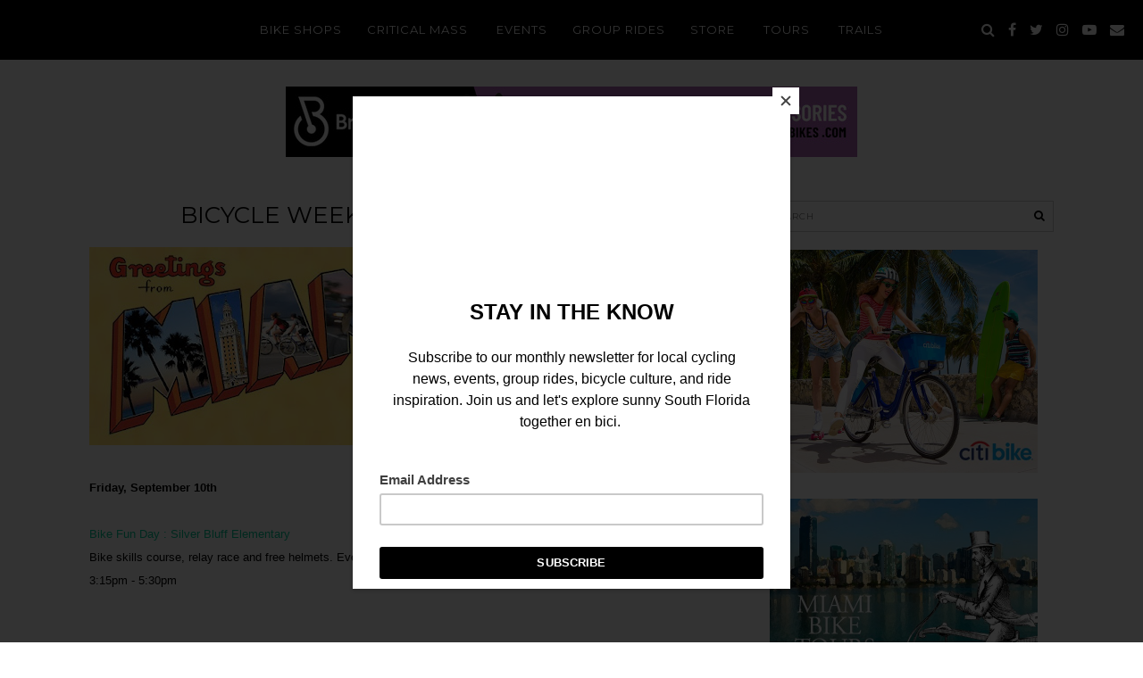

--- FILE ---
content_type: text/html; charset=UTF-8
request_url: https://www.themiamibikescene.com/2010/09/bicycle-weekend-guide-sep-10-12.html
body_size: 38614
content:
<!DOCTYPE html>
<html class='v2' dir='ltr' xmlns='http://www.w3.org/1999/xhtml' xmlns:b='http://www.google.com/2005/gml/b' xmlns:data='http://www.google.com/2005/gml/data' xmlns:expr='http://www.google.com/2005/gml/expr'>
<head>
<link href='https://www.blogger.com/static/v1/widgets/335934321-css_bundle_v2.css' rel='stylesheet' type='text/css'/>
<meta content='width=device-width, initial-scale=1,maximum-scale=1.0, user-scalable=no' name='viewport'/>
<meta content='text/html; charset=UTF-8' http-equiv='Content-Type'/>
<meta content='blogger' name='generator'/>
<link href='https://www.themiamibikescene.com/favicon.ico' rel='icon' type='image/x-icon'/>
<link href='https://www.themiamibikescene.com/2010/09/bicycle-weekend-guide-sep-10-12.html' rel='canonical'/>
<link rel="alternate" type="application/atom+xml" title="Miami Bike Scene - Atom" href="https://www.themiamibikescene.com/feeds/posts/default" />
<link rel="alternate" type="application/rss+xml" title="Miami Bike Scene - RSS" href="https://www.themiamibikescene.com/feeds/posts/default?alt=rss" />
<link rel="service.post" type="application/atom+xml" title="Miami Bike Scene - Atom" href="https://www.blogger.com/feeds/2970713393102253244/posts/default" />

<link rel="alternate" type="application/atom+xml" title="Miami Bike Scene - Atom" href="https://www.themiamibikescene.com/feeds/7974698557819428978/comments/default" />
<!--Can't find substitution for tag [blog.ieCssRetrofitLinks]-->
<link href='https://blogger.googleusercontent.com/img/b/R29vZ2xl/AVvXsEgEuaR94D-N6dDjcvj87huQObnkZqTkxmlthNnaSeZHFkMC7QWQLDGUedG91GWzJwiQ2PtiX3DoSvzmdGRFclqhf1df_UcQwqaPy7vtk51JoGMC10hwHdC-P-QcmmVEMlP-YaWGT-kF0XA/s400/greetings.jpg' rel='image_src'/>
<meta content='https://www.themiamibikescene.com/2010/09/bicycle-weekend-guide-sep-10-12.html' property='og:url'/>
<meta content='Bicycle Weekend Guide Sep 10-12' property='og:title'/>
<meta content='Friday, September 10th Bike Fun Day : Silver Bluff Elementary Bike skills course, relay race and free helmets. Event only for students of Si...' property='og:description'/>
<meta content='https://blogger.googleusercontent.com/img/b/R29vZ2xl/AVvXsEgEuaR94D-N6dDjcvj87huQObnkZqTkxmlthNnaSeZHFkMC7QWQLDGUedG91GWzJwiQ2PtiX3DoSvzmdGRFclqhf1df_UcQwqaPy7vtk51JoGMC10hwHdC-P-QcmmVEMlP-YaWGT-kF0XA/w1200-h630-p-k-no-nu/greetings.jpg' property='og:image'/>
<title>
Bicycle Weekend Guide Sep 10-12 | Miami Bike Scene
</title>
<link href='http://hiphopmarket.net/universal/favicon/favicon.ico' rel='shortcut icon'/>
<link href="//hiphopmarket.net/universal/favicon/favicon.ico" rel="icon" sizes="16x16 32x32 64x64">
<link href="//hiphopmarket.net/universal/favicon/favicon-192.png" rel="icon" sizes="196x196" type="image/png">
<link href="//hiphopmarket.net/universal/favicon/favicon-160.png" rel="icon" sizes="160x160" type="image/png">
<link href="//hiphopmarket.net/universal/favicon/favicon-96.png" rel="icon" sizes="96x96" type="image/png">
<link href="//hiphopmarket.net/universal/favicon/favicon-64.png" rel="icon" sizes="64x64" type="image/png">
<link href="//hiphopmarket.net/universal/favicon/favicon-32.png" rel="icon" sizes="32x32" type="image/png">
<link href="//hiphopmarket.net/universal/favicon/favicon-16.png" rel="icon" sizes="16x16" type="image/png">
<link href='http://hiphopmarket.net/universal/favicon-57.png' rel='apple-touch-icon'/>
<link href='http://hiphopmarket.net/universal/favicon/favicon-114.png' rel='apple-touch-icon' sizes='114x114'/>
<link href='http://hiphopmarket.net/universal/favicon/favicon-72.png' rel='apple-touch-icon' sizes='72x72'/>
<link href='http://hiphopmarket.net/universal/favicon/favicon-144.png' rel='apple-touch-icon' sizes='144x144'/>
<link href='http://hiphopmarket.net/universal/favicon/favicon-60.png' rel='apple-touch-icon' sizes='60x60'/>
<link href='http://hiphopmarket.net/universal/favicon/favicon-120.png' rel='apple-touch-icon' sizes='120x120'/>
<link href='http://hiphopmarket.net/universal/favicon/favicon-76.png' rel='apple-touch-icon' sizes='76x76'/>
<link href='http://hiphopmarket.net/universal/favicon/favicon-152.png' rel='apple-touch-icon' sizes='152x152'/>
<link href='http://hiphopmarket.net/universal/favicon/favicon-180.png' rel='apple-touch-icon' sizes='180x180'/>
<meta content='#FFFFFF' name='msapplication-TileColor'/>
<meta content='http://hiphopmarket.net/universal/favicon/favicon-144.png' name='msapplication-TileImage'/>
<meta content='http://hiphopmarket.net/universal/favicon/browserconfig.xml' name='msapplication-config'/>
<meta content='summary_large_image' name='twitter:card'/>
<meta content='Miami Bike Scene' name='twitter:title'/>
<meta content='https://blogger.googleusercontent.com/img/b/R29vZ2xl/AVvXsEgEuaR94D-N6dDjcvj87huQObnkZqTkxmlthNnaSeZHFkMC7QWQLDGUedG91GWzJwiQ2PtiX3DoSvzmdGRFclqhf1df_UcQwqaPy7vtk51JoGMC10hwHdC-P-QcmmVEMlP-YaWGT-kF0XA/s400/greetings.jpg' name='twitter:image'/>
<meta content='Miami Bike Scene: Bicycle Weekend Guide Sep 10-12' property='og:title'/>
<meta content='https://www.themiamibikescene.com/2010/09/bicycle-weekend-guide-sep-10-12.html' property='og:url'/>
<meta content='https://blogger.googleusercontent.com/img/b/R29vZ2xl/AVvXsEgEuaR94D-N6dDjcvj87huQObnkZqTkxmlthNnaSeZHFkMC7QWQLDGUedG91GWzJwiQ2PtiX3DoSvzmdGRFclqhf1df_UcQwqaPy7vtk51JoGMC10hwHdC-P-QcmmVEMlP-YaWGT-kF0XA/s400/greetings.jpg' property='og:image'/>
<meta content='article' property='og:type'/>
<meta content='The essential guide to cycling in sunny South Florida, covering local cycling news, events, group rides, bicycle culture, and more.' name='og:description'/>
<link href='https://fonts.googleapis.com/css?family=Montserrat:700,400' rel='stylesheet'/>
<link href='https://maxcdn.bootstrapcdn.com/font-awesome/4.7.0/css/font-awesome.min.css' rel='stylesheet'/>
<script src='https://ajax.googleapis.com/ajax/libs/jquery/1.10.1/jquery.min.js'></script>
<script src='https://cdnjs.cloudflare.com/ajax/libs/bPopup/0.11.0/jquery.bpopup.min.js'></script>
<script src='https://cdnjs.cloudflare.com/ajax/libs/fitvids/1.1.0/jquery.fitvids.min.js' type='text/javascript'></script>
<style type='text/css'>@font-face{font-family:'Montserrat';font-style:normal;font-weight:400;font-display:swap;src:url(//fonts.gstatic.com/s/montserrat/v31/JTUSjIg1_i6t8kCHKm459WRhyyTh89ZNpQ.woff2)format('woff2');unicode-range:U+0460-052F,U+1C80-1C8A,U+20B4,U+2DE0-2DFF,U+A640-A69F,U+FE2E-FE2F;}@font-face{font-family:'Montserrat';font-style:normal;font-weight:400;font-display:swap;src:url(//fonts.gstatic.com/s/montserrat/v31/JTUSjIg1_i6t8kCHKm459W1hyyTh89ZNpQ.woff2)format('woff2');unicode-range:U+0301,U+0400-045F,U+0490-0491,U+04B0-04B1,U+2116;}@font-face{font-family:'Montserrat';font-style:normal;font-weight:400;font-display:swap;src:url(//fonts.gstatic.com/s/montserrat/v31/JTUSjIg1_i6t8kCHKm459WZhyyTh89ZNpQ.woff2)format('woff2');unicode-range:U+0102-0103,U+0110-0111,U+0128-0129,U+0168-0169,U+01A0-01A1,U+01AF-01B0,U+0300-0301,U+0303-0304,U+0308-0309,U+0323,U+0329,U+1EA0-1EF9,U+20AB;}@font-face{font-family:'Montserrat';font-style:normal;font-weight:400;font-display:swap;src:url(//fonts.gstatic.com/s/montserrat/v31/JTUSjIg1_i6t8kCHKm459WdhyyTh89ZNpQ.woff2)format('woff2');unicode-range:U+0100-02BA,U+02BD-02C5,U+02C7-02CC,U+02CE-02D7,U+02DD-02FF,U+0304,U+0308,U+0329,U+1D00-1DBF,U+1E00-1E9F,U+1EF2-1EFF,U+2020,U+20A0-20AB,U+20AD-20C0,U+2113,U+2C60-2C7F,U+A720-A7FF;}@font-face{font-family:'Montserrat';font-style:normal;font-weight:400;font-display:swap;src:url(//fonts.gstatic.com/s/montserrat/v31/JTUSjIg1_i6t8kCHKm459WlhyyTh89Y.woff2)format('woff2');unicode-range:U+0000-00FF,U+0131,U+0152-0153,U+02BB-02BC,U+02C6,U+02DA,U+02DC,U+0304,U+0308,U+0329,U+2000-206F,U+20AC,U+2122,U+2191,U+2193,U+2212,U+2215,U+FEFF,U+FFFD;}@font-face{font-family:'Montserrat';font-style:normal;font-weight:700;font-display:swap;src:url(//fonts.gstatic.com/s/montserrat/v31/JTUSjIg1_i6t8kCHKm459WRhyyTh89ZNpQ.woff2)format('woff2');unicode-range:U+0460-052F,U+1C80-1C8A,U+20B4,U+2DE0-2DFF,U+A640-A69F,U+FE2E-FE2F;}@font-face{font-family:'Montserrat';font-style:normal;font-weight:700;font-display:swap;src:url(//fonts.gstatic.com/s/montserrat/v31/JTUSjIg1_i6t8kCHKm459W1hyyTh89ZNpQ.woff2)format('woff2');unicode-range:U+0301,U+0400-045F,U+0490-0491,U+04B0-04B1,U+2116;}@font-face{font-family:'Montserrat';font-style:normal;font-weight:700;font-display:swap;src:url(//fonts.gstatic.com/s/montserrat/v31/JTUSjIg1_i6t8kCHKm459WZhyyTh89ZNpQ.woff2)format('woff2');unicode-range:U+0102-0103,U+0110-0111,U+0128-0129,U+0168-0169,U+01A0-01A1,U+01AF-01B0,U+0300-0301,U+0303-0304,U+0308-0309,U+0323,U+0329,U+1EA0-1EF9,U+20AB;}@font-face{font-family:'Montserrat';font-style:normal;font-weight:700;font-display:swap;src:url(//fonts.gstatic.com/s/montserrat/v31/JTUSjIg1_i6t8kCHKm459WdhyyTh89ZNpQ.woff2)format('woff2');unicode-range:U+0100-02BA,U+02BD-02C5,U+02C7-02CC,U+02CE-02D7,U+02DD-02FF,U+0304,U+0308,U+0329,U+1D00-1DBF,U+1E00-1E9F,U+1EF2-1EFF,U+2020,U+20A0-20AB,U+20AD-20C0,U+2113,U+2C60-2C7F,U+A720-A7FF;}@font-face{font-family:'Montserrat';font-style:normal;font-weight:700;font-display:swap;src:url(//fonts.gstatic.com/s/montserrat/v31/JTUSjIg1_i6t8kCHKm459WlhyyTh89Y.woff2)format('woff2');unicode-range:U+0000-00FF,U+0131,U+0152-0153,U+02BB-02BC,U+02C6,U+02DA,U+02DC,U+0304,U+0308,U+0329,U+2000-206F,U+20AC,U+2122,U+2191,U+2193,U+2212,U+2215,U+FEFF,U+FFFD;}</style>
<style id='page-skin-1' type='text/css'><!--
/*
-----------------------------------------------
Name:     Custom Design
Version:  1.0
Designer: Underline Designs
URL:      https://underlinedesigns.com/
----------------------------------------------- */
/* Variable definitions
====================
<Variable name="keycolor" description="Main Color" type="color" default="#66bbdd" />
<Group description="Body Text" selector="body">
<Variable name="body.font" description="Font" type="font" default="normal normal 13px Verdana, Geneva, sans-serif" />
<Variable name="body.text.color" description="Text Color" type="color" default="#000" />
</Group>
<Group description="Backgrounds" selector=".body-fauxcolumns-outer">
<Variable name="content.background.color" description="Outer Background" type="color" default="#fff" />
<Variable name="inner.background.color" description="Inner Background" type="color" default="#fff" />
<Variable name="header.background.color" description="Header Background" type="color" default="transparent" />
</Group>
<Group description="Highlighted Text" selector="body">
<Variable name="highlight.color" description="Hightlight Text Color" type="color" default="#DEDEDE" />
<Variable name="highlight.background.color" description="Highlight Background Color" type="color" default="#000" />
</Group>
<Group description="Scroll Bar" selector="body">
<Variable name="scroll.color.background" description="Scroll Bar" type="color" default="#c3c3c3" />
<Variable name="scroll.color" description="Scroll Thumb" type="color" default="#737373" />
<Variable name="scroll.color.hover" description="Scroll Thumb Hover" type="color" default="#eee" />
</Group>
<Group description="Links" selector=".main-outer">
<Variable name="link.color" description="Link Color" type="color" default="#444" />
<Variable name="link.hover.color" description="Hover Color" type="color" default="#00cc99" />
</Group>
<Group description="Post Links" selector=".post-body">
<Variable name="plink.color" description="Link Color" type="color" default="#00cc99" />
<Variable name="plink.hover.color" description="Hover Color" type="color" default="#00cc99" />
</Group>
<Group description="Blog Header" selector=".header h1">
<Variable name="header.font" description="Font" type="font" default="normal 400 63px 'Montserrat', sans-serif" />
<Variable name="header.text.color" description="Title Color" type="color" default="#000" />
</Group>
<Group description="Blog Description" selector=".header .description">
<Variable name="description.font" description="Font" type="font" default="normal normal 13px 'Montserrat', sans-serif" />
<Variable name="description.text.color" description="Description Color" type="color" default="#000" />
<Variable name="desc.background.color" description="Description Background" type="color" default="#ffffff" />
</Group>
<Group description="Menu Bar" selector="#crosscol a">
<Variable name="tabs.font" description="Font" type="font" default="normal normal 13px 'Montserrat', sans-serif" />
<Variable name="tabs.text.color" description="Text Color" type="color" default="#fff" />
<Variable name="tabs.hover.text.color" description="Hover Color" type="color" default="#00cc99" />
</Group>
<Group description="Footer Menu Bar" selector=".footer-outer .PageList">
<Variable name="footer.tabs.font" description="Font" type="font" default="normal normal 10px 'Montserrat', sans-serif" />
</Group>
<Group description="Menu Bar Background" selector=".nav-bar">
<Variable name="tabs.background.color" description="Background Color" type="color" default="#000" />
</Group>
<Group description="Drop Down Menus" selector="#crosscol .LinkList">
<Variable name="drop.background" description="Background Color" type="color" default="#1c1c1c" />
<Variable name="drop.border" description="Border Color" type="color" default="#4c4c4c" />
</Group>
<Group description="Featured Events" selector=".featured-inner">
<Variable name="fe.title.font" description="Hover Title Font" type="font" default="normal normal 10px 'Montserrat', sans-serif" />
<Variable name="fe.color" description="Hover Text Color" type="color" default="#ffffff" />
</Group>
<Group description="Snippets and Titles" selector=".featured-post h2, .sum-title">
<Variable name="snippet.title.font" description="Title Font" type="font" default="normal 400 12px 'Montserrat', sans-serif" />
<Variable name="snippet.title.color" description="Title Color" type="color" default="#000" />
<Variable name="snippet.title.hover.color" description="Title Hover Color" type="color" default="#00cc99" />
<Variable name="snippet.font" description="Snippet Font" type="font" default="normal normal 13px Verdana, Geneva, sans-serif" />
<Variable name="snippet.color" description="Snippet Color" type="color" default="#797979" />
<Variable name="cat.font" description="Label Font" type="font" default="normal 700 10px 'Montserrat', sans-serif" />
<Variable name="cat.color" description="Label Color" type="color" default="#00cc99" />
</Group>
<Group description="Number/text Pagination" selector=".blog-pager">
<Variable name="num.font" description="Font" type="font" default="normal normal 10px 'Montserrat', sans-serif" />
<Variable name="num.color.a" description="Active Text Color" type="color" default="#fff" />
<Variable name="num.background.a" description="Active Text Background Color" type="color" default="#00cc99" />
<Variable name="num.border" description="Border Color" type="color" default="#cecece" />
<Variable name="num.color.i" description="inactive Color" type="color" default="#000" />
<Variable name="num.background.i" description="inactive Background Color" type="color" default="transparent" />
</Group>
<Group description="Post Title" selector=".post-title, .comments h4">
<Variable name="post.title.font" description="Font" type="font" default="normal 400 26px 'Montserrat', sans-serif" />
</Group>
<Group description="Post Footer" selector=".post-footer">
<Variable name="post.footer.font" description="Title Font" type="font" default="normal normal 10px 'Montserrat', sans-serif" />
</Group>
<Group description="Quote Font" selector="blockquote">
<Variable name="quote.font" description="Font" type="font" default="italic normal 13px Geneva, sans-serif" />
</Group>
<Group description="Post Headings Font" selector=".post-content">
<Variable name="ph.title.font" description="Font" type="font" default="normal 400 30px 'Montserrat', sans-serif" />
</Group>
<Group description="Label Pages" selector=".label-cover">
<Variable name="label.font" description="Title Font" type="font" default="normal normal 30px 'Montserrat', sans-serif" />
<Variable name="label.color" description="Title Color" type="color" default="#fff" />
<Variable name="label.border" description="Border Color" type="color" default="#fff" />
<Variable name="label.bg" description="Title background" type="color" default="#00cc99" />
</Group>
<Group description="Subscribe Box" selector="#mc_embed_signup">
<Variable name="follow.font" description="Font" type="font" default="normal normal 10px 'Montserrat', sans-serif" />
<Variable name="follow.background.color" description="Button Background Color" type="color" default="#000" />
<Variable name="follow.color" description="Button Color" type="color" default="#fff" />
<Variable name="follow.hover.background.color" description="Button Hover Background" type="color" default="#00cc99" />
<Variable name="follow.hover.color" description="Button Hover Color" type="color" default="#fff" />
<Variable name="follow.border.color" description="Input background" type="color" default="#fff" />
<Variable name="follow.borders.color" description="Border Color" type="color" default="#000000" />
</Group>
<Group description="Contact Form" selector=".ContactForm">
<Variable name="contact.font" description="Input Font" type="font" default="normal normal 13px 'Montserrat', sans-serif" />
<Variable name="contact.border" description="Border Color" type="color" default="#b9b9b9" />
<Variable name="contact.color" description="Text color" type="color" default="#000" />
</Group>
<Group description="Sidebar Headings" selector="h2">
<Variable name="widget.title.font" description="Title Font" type="font" default="normal normal 15px 'Montserrat', sans-serif" />
<Variable name="widget.title.text.color" description="Title Color" type="color" default="#000" />
<Variable name="widget.title.background.color" description="Background Color" type="color" default="#fff" />
</Group>
<Group description="Footer" selector="footer">
<Variable name="footer.color" description="Text Color" type="color" default="#fff" />
<Variable name="footer.background" description="Background Color" type="color" default="#000" />
<Variable name="footer.link.color" description="Link Color" type="color" default="#fff" />
<Variable name="footer.link.color.hover" description="Link Hover Color" type="color" default="#fff" />
</Group>
<Group description="Footer Headings" selector="h2">
<Variable name="fwidget.title.text.color" description="Title Color" type="color" default="#fff" />
<Variable name="fwidget.title.background.color" description="Background Color" type="color" default="transparent" />
</Group>
<Group description="Featured Post" selector=".FeaturedPost">
<Variable name="fp.title.font" description="Title Font" type="font" default="normal 400 22px 'Montserrat', sans-serif" />
</Group>
<Group description="Accents" selector=".content-inner">
<Variable name="body.rule.color" description="Separator Line Color" type="color" default="#eeeeee" />
<Variable name="tabs.border.color" description="Tabs Border Color" type="color" default="transparent" />
</Group>
<Variable name="body.background.override" description="Body Background Override" type="string" default="" />
<Variable name="mobile.button.color" description="Mobile Button Color" type="color" default="#ffffff" />
*/
/* Content
----------------------------------------------- */
/*! normalize.css v5.0.0 | MIT License | github.com/necolas/normalize.css */
html {
-ms-text-size-adjust: 100%;
-webkit-text-size-adjust: 100%
}
body {
margin: 0;
font: normal normal 13px Verdana, Geneva, sans-serif;
color: #000000;
background: #ffffff;
padding: 0;
text-align: justify;
}
html body .region-inner {
min-width: 0;
max-width: 100%;
width: auto;
}
article,
aside,
footer,
header,
nav,
main,
section {
display: block;
margin: 0;
padding: 0;
border: 0;
vertical-align: baseline
}
.section {
margin: 0;
padding: 0;
border: 0;
vertical-align: baseline
}
h1 {
font-size: 2em;
margin: .67em 0
}
h1,
h2,
h3,
h4,
h5,
h6 {
margin: 0 auto;
font: normal 400 30px 'Montserrat', sans-serif;
}
h1 {
font-size: 55px;
}
h2 {
font-size: 40px;
}
h3 {
font-size: 30px;
}
h4 {
font-size: 20px;
}
h5 {
font-size: 16px;
}
h6 {
font-size: 14px;
}
figcaption,
figure {
display: block
}
figure {
margin: 1em 40px
}
hr {
box-sizing: content-box;
height: 0;
overflow: visible
}
pre {
font-family: monospace, monospace;
font-size: 1em
}
a {
text-decoration: none;
color: #000000;
-webkit-text-decoration-skip: objects
}
a:active,
a:hover {
text-decoration: none;
color: #00cc99;
outline-width: 0
}
.post-content a:link,
.sidebar a:link,
.post-content a:visited,
.sidebar a:visited {
text-decoration: none;
color: #00cc99;
margin: 0 !important;
}
.post-content a:hover,
.sidebar a:hover {
text-decoration: none;
color: #00cc99;
}
a:hover,
.sidebar a:hover,
.post-content a:hover {
text-decoration: underline;
}
.featured-post a:hover {
text-decoration: none;
}
abbr[title] {
border-bottom: 0;
text-decoration: none;
}
b,
strong {
font-weight: inherit
}
b,
strong {
font-weight: bolder
}
code,
kbd,
samp {
font-family: monospace, monospace;
font-size: 1em
}
dfn {
font-style: italic
}
mark {
background-color: #ff0;
color: #000
}
small {
font-size: 80%
}
blockquote {
font: italic normal 13px Geneva, sans-serif;
}
sub,
sup {
font-size: 75%;
line-height: 0;
position: relative;
vertical-align: baseline
}
.widget {
line-height: 2;
}
sub {
bottom: -0.25em
}
sup {
top: -0.5em
}
audio,
video {
display: inline-block
}
img {
border-style: none;
max-width: 100%;
padding: 0;
height: auto;
margin: 0 auto;
}
audio:not([controls]) {
display: none;
height: 0
}
svg:not(:root) {
overflow: hidden
}
button,
input,
optgroup,
select,
textarea {
font-family: inherit;
font-size: 100%;
line-height: 1.15;
margin: 0 outline: none!important;
-webkit-appearance: none!important;
box-shadow: none!important;
-moz-border-radius: 0!important;
-webkit-border-radius: 0!important;
border-radius: 0!important
}
a,
button,
img,
input {
transition: all .25s ease-out;
-o-transition: all .25s ease-out;
-ms-transition: all 0.25s ease-out;
-moz-transition: all .25s ease-out;
-webkit-transition: all .25s ease-out;
}
*,
*:before,
*:after {
box-sizing: inherit;
-webkit-box-sizing: border-box;
-moz-box-sizing: border-box;
box-sizing: border-box
}
button,
input {
overflow: visible
}
button,
select {
text-transform: none
}
::-webkit-input-placeholder {
color: inherit;
opacity: 0.54
}
::-webkit-file-upload-button {
-webkit-appearance: button;
font: inherit
}
button,
html [type="button"],
[type="reset"],
[type="submit"] {
-webkit-appearance: button
}
button::-moz-focus-inner,
[type="button"]::-moz-focus-inner,
[type="reset"]::-moz-focus-inner,
[type="submit"]::-moz-focus-inner {
border-style: none;
padding: 0
}
button:-moz-focusring,
[type="button"]:-moz-focusring,
[type="reset"]:-moz-focusring,
[type="submit"]:-moz-focusring {
outline: 1px dotted ButtonText
}
fieldset {
border: 1px solid #c0c0c0;
margin: 0 2px;
padding: .35em .625em .75em
}
legend {
box-sizing: border-box;
color: inherit;
display: table;
max-width: 100%;
padding: 0;
white-space: normal
}
progress {
display: inline-block;
vertical-align: baseline
}
textarea {
overflow: auto
}
::-moz-selection {
background-color: #000000;
color: #DEDEDE;
}
::selection {
background-color: #000000;
color: #DEDEDE;
}
#ArchiveList select {
width: 100%;
padding: 1.5em;
border: 1px solid #000;
}
.label-size {
font: normal normal 13px Verdana, Geneva, sans-serif;
}
.body-fauxcolumn-outer .fauxcolumn-inner {
background: transparent;
_background-image: none;
}
.body-fauxcolumn-outer .cap-top {
position: absolute;
z-index: 1;
height: 400px;
width: 100%;
}
.body-fauxcolumn-outer .cap-top .cap-left {
width: 100%;
background: transparent;
_background-image: none;
}
.content-inner {
padding: 0;
background-color: #ffffff;
}
select {
border: none;
background: none;
outline: none;
opacity: 1;
-webkit-appearance: none;
filter: alpha(opacity=100)
}
table,
td,
tr,
th {
border-spacing: 0;
margin: 0 auto;
padding: 0
}
table {
width: 100%;
}
ul,
li,
ol {
margin: 0;
padding: 0;
border: 0;
}
.post-content ol,
.post-content ul {
padding-left: 2em !important;
}
.post-content ol li {
margin-left: 1em !important;
list-style-type: decimal !important;
}
.post-content ul li:before {
text-rendering: auto;
-webkit-font-smoothing: antialiased;
-moz-osx-font-smoothing: grayscale;
padding-right: 6px;
font-family: Arial;
font-size: 16px;
}
html,
input[type="search"] {
box-sizing: border-box;
}
.navbar,
.Attribution,
.a-placements {
height: 0;
display: none !important;
}
/* Cookie ----------------------------------------------- */
.cookie-choices-info {
background-color: rgba(0, 0, 0, 0.72) !important;
top: inherit !important;
bottom: 0;
font-size: 10px !important;
letter-spacing: 3px !important;
padding: 5px 0 !important;
}
.cookie-choices-info .cookie-choices-text {
font-size: 10px !important;
text-align: justify !important;
letter-spacing: 0 !important;
}
/* Hidden ----------------------------------------------- */
#LinkList400 li span,
.socialmedia .LinkList li span,
nav #pull,
.goog-inline-block.dummy-container {
display: none;
}
#pull .top-line,
#pull .center-line,
#pull .bottom-line {
width: 36px;
height: 2px;
background: #ffffff;
margin: 0;
display: block;
transition: all 0.25s;
-o-transition: all 0.25s;
-moz-transition: all 0.25s;
-webkit-transition: all 0.25s;
}
.center-line,
.bottom-line {
margin: 6px 0 0 0 !important;
}
.toggleBtn,
#searchbox {
display: none;
}
/* Social Media ----------------------------------------------- */
#LinkList400 li,
.socialmedia .LinkList li {
display: inline-block;
margin: 0;
vertical-align: top;
font-size: 12px;
}
#LinkList400 li {
margin: 2%;
}
#LinkList400 li a:before,
.socialmedia .LinkList li a:before {
display: inline-block;
font: normal normal normal 14px/1 FontAwesome;
font-size: inherit;
text-rendering: auto;
-webkit-font-smoothing: antialiased;
-moz-osx-font-smoothing: grayscale;
}
#instagram a:before {
content: "\f16d";
}
#twitter a:before {
content: "\f099";
}
#facebook a:before {
content: "\f09a";
}
#pinterest a:before {
content: "\f231";
}
#tumblr a:before {
content: "\f173";
}
#youtube a:before {
content: "\f16a";
}
#google_plus a:before {
content: "\f0d5";
}
#bloglovin a:before {
content: "\f004";
}
#rss a:before {
content: "\f09e";
}
#snapchat a:before {
content: "\f2ac";
}
#LinkList400 #email a:before,
.socialmedia .LinkList #email a:before {
content: "\f0e0";
}
/* Popular Posts ----------------------------------------------- */
.PopularPosts {
font-size: 0;
}
.PopularPosts .item-thumbnail {
float: left;
margin: 0 auto;
display: inline-block;
text-align: center;
max-width: 25%;
margin-right: 10px;
}
.PopularPosts .item-title {
text-align: left;
padding-bottom: 5px;
font: normal 400 12px 'Montserrat', sans-serif;
letter-spacing: 1px;
text-transform: uppercase;
}
.PopularPosts img {
padding-right: 0;
margin: 0 auto;
}
.PopularPosts img:hover,
.related-item img:hover,
#instafeed img:hover {
opacity: .7;
}
.item-snippet {
text-align: justify;
font: normal normal 13px Verdana, Geneva, sans-serif;
color: #797979;
}
.footer-inner {
padding: 0;
text-align: center;
}
/* Header ----------------------------------------------- */
.header-outer {
background: transparent;
}
.header-outer #header-inner {
margin: 0;
text-align: center;
}
.header-inner .Header #header-inner,
.header-bg {
overflow: hidden;
background-position: center top !important;
background-size: cover !important;
width: 100% !important;
height: 360px;
min-height: 367px !important;
overflow: hidden;
background-position: 50% 50% !important;
background-attachment: fixed !important;
}
#Header1 {
position: absolute;
top: 0;
left: 0;
right: 0;
}
.header-inner .widget {
margin-left: 0;
margin-right: 0;
}
.header-outer #header-inner img {
margin: 0 auto;
}
.Header h1 {
font: normal 400 63px 'Montserrat', sans-serif;
color: #000000;
margin: 0 auto;
text-transform: uppercase;
text-align: center;
padding: 0 20px;
display: inline-block;
}
.Header h1 a,
.mobile .Header h1 {
color: #000000;
}
.mobile .header-outer #header-inner {
height: initial;
}
.header-outer .Header .description {
color: #000000;
font: normal normal 13px 'Montserrat', sans-serif;
padding: 5px 20px;
background: #ffffff;
display: inline-block;
text-transform: uppercase;
letter-spacing: 1px;
}
.Header .description {
margin: 0;
}
.header-inner .Header .titlewrapper {
padding: 0;
}
.header-inner .Header .descriptionwrapper {
padding: 0;
margin: 0;
margin-bottom: 40px;
}
#Image700 {
width: 100%;
}
/* Tabs ----------------------------------------------- */
.tabs-inner {
background: #000000;
min-height: 67px;
padding: 0;
}
nav.clearfix {
width: 100%;
text-align: center;
z-index: 999;
left: 0;
right: 0;
position: fixed;
-webkit-transform: translateZ(0);
background: #000000;
}
.search-content {
position: absolute;
right: 15px;
top: 0;
}
.menulogo img {
margin: 0;
max-width: 52%;
}
.menulogo {
position: absolute;
left: 15px;
top: 0;
-ms-transform: translateY(-50%);
transform: translateY(-50%);
opacity: 0;
transition: .3s linear;
text-align: left;
}
.menulogo .Image {
text-align: left;
}
.fixed-top .menulogo {
opacity: 1;
-ms-transform: translateY(0);
transform: translateY(0);
transition: .3s linear;
}
.menubar {
background: #000000;
margin: 0 auto;
}
.menubar,
.socialmedia,
.search-content ul {
display: inline-block;
vertical-align: middle;
}
.menubar .widget {
display: inline-block;
vertical-align: middle;
}
.PageList li {
display: inline-block;
}
.tabs .widget li {
float: none;
}
.tabs-inner .widget li a,
.menubar .Label h2,
.menubar .Label a,
.socialmedia .LinkList li a,
.search-content li a,
.menubar .list-label-widget-content li span,
.menubar .LinkList h2,
.menubar .LinkList a,
.PageList li a,
.PageList li.selected a {
display: inline-block;
font: normal normal 13px 'Montserrat', sans-serif;
color: #ffffff;
letter-spacing: 1px;
padding: 25px 14px;
}
.socialmedia .LinkList li a,
.search-content li a {
padding: 24px 5px 0 5px;
font-size: 16px;
}
.tabs-inner .widget li a:hover,
.menubar .Label h2:hover,
.menubar .Label a:hover,
.menubar .LinkList h2:hover,
.menubar .LinkList a:hover,
#slidingmenu a:hover {
color: #00cc99;
text-decoration: none;
cursor: pointer;
}
.menubar .Label h2,
.menubar .LinkList h2 {
display: inline-block !important;
background: transparent !important;
margin: 0;
text-transform: initial;
}
.menubar .list-label-widget-content li {
display: block;
}
.menubar .list-label-widget-content,
.menubar .LinkList .widget-content {
position: absolute;
background: #1c1c1c;
min-width: 160px;
text-align: left;
z-index: 909;
display: none;
transition: all .25s ease-out;
-o-transition: all .25s ease-out;
-ms-transition: all 0.25s ease-out;
-moz-transition: all .25s ease-out;
-webkit-transition: all .25s ease-out
}
.menubar .list-label-widget-content ul,
.menubar .LinkList .widget-content ul {
padding: 5px;
}
.menubar .list-label-widget-content li::before,
.menubar .LinkList .widget-content li::before {
content: '';
display: block;
width: 12px;
height: 1px;
background: #00cc99;
position: absolute;
left: 0;
top: 50%;
-ms-transform: translateX(-41%);
transform: translateX(-41%);
opacity: 0;
transition: all .3s ease;
}
.menubar .list-label-widget-content li:hover::before,
.menubar .LinkList .widget-content li:hover::before {
opacity: 1;
-ms-transform: translateX(30%);
transform: translateX(30%);
}
.menubar .list-label-widget-content li:hover>a,
.menubar .LinkList .widget-content li:hover>a {
-ms-transform: translateX(5%);
transform: translateX(5%);
}
.menubar .list-label-widget-content li,
.menubar .LinkList .widget-content li {
border-bottom: 1px solid #4c4c4c;
position: relative;
}
.menubar .list-label-widget-content li:last-child,
.menubar .LinkList .widget-content li:last-child {
border-bottom: 0;
}
.menubar .list-label-widget-content li a,
.menubar .list-label-widget-content li span,
.menubar .LinkList li a {
padding: 15px 15px !important;
}
.menubar .Label:hover .list-label-widget-content,
.menubar .LinkList:hover .widget-content {
display: block;
}
::-webkit-scrollbar {
width: 12px;
}
::-webkit-scrollbar-track {
background-color: #c3c3c3;
border: 0
}
::-webkit-scrollbar-thumb {
background-color: #737373;
}
::-webkit-scrollbar-thumb:hover {
background-color: #eeeeee;
}
.srch-button {
cursor: pointer;
}
/* Search Popup ----------------------------------------------- */
.menu-search {
display: inline-block;
margin-left: 10px;
}
.srch-body {
display: none;
max-width: 50%;
width: 100%;
text-align: center;
}
#srch-bar input[type="text"] {
width: 100%;
max-width: 90%;
padding: 10px;
color: #000000!important;
border: 0 !important;
background: #fff;
text-align: left;
font: normal normal 10px 'Montserrat', sans-serif;
letter-spacing: 1px;
text-transform: uppercase;
}
.sidebar #srch-bar form {
border: 1px solid #cecece;
}
.b-close {
cursor: pointer;
}
.b-close-inner {
width: 30px;
height: 30px;
z-index: 2;
position: relative;
margin: 0 auto;
}
.b-close .b-close-a {
-webkit-transform: rotate(45deg) translate(3px, 5px);
-ms-transform: rotate(45deg) translate(3px, 5px);
transform: rotate(45deg) translate(3px, 5px);
background: #fff;
width: 100%;
height: 2px;
margin: 8px auto;
cursor: pointer;
}
.b-close .b-close-b {
-webkit-transform: rotate(-45deg) translate(2px, -5px);
-ms-transform: rotate(-45deg) translate(2px, -5px);
transform: rotate(-45deg) translate(2px, -5px);
background: #fff;
height: 2px;
cursor: pointer;
}
/* Pager ----------------------------------------------- */
#blog-pager {
clear: both;
padding-top: 20px;
}
.status-msg-body,
#blog-pager {
letter-spacing: 1px;
font: normal normal 10px 'Montserrat', sans-serif;
text-transform: uppercase;
}
.status-msg-border {
border: 0;
border-left: none;
border-right: none;
}
.status-msg-bg {
background-color: transparent;
}
.label-cover {
color: #ffffff;
font: normal normal 30px 'Montserrat', sans-serif;
text-align: center;
margin-bottom: 20px;
text-transform: uppercase;
letter-spacing: 1px;
position: relative;
}
.label-cover:before {
content: "";
display: block;
border-bottom: 3px solid #ffffff;
position: absolute;
width: 100%;
top: 50%;
}
.label-title {
display: inline-block;
background: #00cc99;
z-index: 10;
position: relative;
padding: 0 20px;
}
/* Headings ----------------------------------------------- */
.widget > h2,
.widget h2.title,
.related-posts h2 {
font: normal normal 15px 'Montserrat', sans-serif;
color: #000000;
background: #ffffff;
text-align: center;
letter-spacing: 2px;
padding: 15px 20px;
text-transform: uppercase;
margin-bottom: 10px;
}
.footer-outer .widget h2,
.footer-outer .widget h2.title,
.insta-outer .widget .title {
color: #ffffff;
border-bottom: 0;
font-size: 12px;
background: transparent;
}
#footer-1 .widget > h2,
#footer-1 .widget h2.title {
font: normal normal 15px 'Montserrat', sans-serif;
color: #000000;
background: #ffffff;
text-align: center;
letter-spacing: 2px;
padding: 15px 20px;
text-transform: uppercase;
margin-bottom: 10px;
}
#footer-1 #mc_embed_signup_scroll {
max-width: 500px;
margin: 0 auto;
}
#footer-1 .mc-field-group {
display: inline-block;
width: 68%;
}
#footer-1 .mc-button {
display: inline-block;
width: 30%;
}
#footer-1 #mc_embed_signup_scroll .clear {
clear: both;
display: inline-block;
}
.sidebar .widget h2,
.related-posts .relatedpoststitle {
display: inline-block;
}
footer {
background: #000000;
color: #ffffff;
}
footer a {
color: #ffffff;
}
footer a:hover {
color: #ffffff;
}
#homepage {
margin-top: 40px;
margin-bottom: 50px;
}
#LinkList400 li a {
font-size: 21px;
}
/* Follow by Email ----------------------------------------------- */
.sidebar {
text-align: center;
}
#mce-EMAIL {
border: 1px solid #000000;
background: #ffffff;
font: normal normal 10px 'Montserrat', sans-serif;
letter-spacing: 1px;
text-transform: uppercase;
height: initial;
text-align: left;
padding: 10px 0 10px 10px;
height: 40px;
width: 100%;
margin-bottom: 10px;
}
#mc-embedded-subscribe {
-moz-border-radius: 0;
border: 0;
background: #000000;
font: normal normal 10px 'Montserrat', sans-serif;
text-transform: uppercase;
color: #ffffff;
margin: 0;
height: 40px;
width: 100%;
letter-spacing: 1px;
transition: all .25s ease-out;
-o-transition: all .25s ease-out;
-moz-transition: all .25s ease-out;
-webkit-transition: all .25s ease-out;
cursor: pointer;
}
.featured-hover {
font: normal normal 10px 'Montserrat', sans-serif;
display: block;
text-decoration: none;
height: 100%;
padding: 0;
letter-spacing: 1px;
text-transform: uppercase;
color: #ffffff;
margin: 0;
background-color: transparent;
}
.featured-b {
display: table;
width: 100%;
height: 100%;
}
.featured-c {
display: table-cell;
vertical-align: middle;
}
#mc-embedded-subscribe:hover {
-moz-border-radius: 0;
background: #00cc99;
color: #ffffff;
}
/* Featured Post ----------------------------------------------- */
#footer-1 {
background: #ffffff;
color: #000000;
padding: 5% 0;
}
.PageList h2 {
display: none;
}
.footer-outer .PageList li {
display: inline-block;
text-align: center;
padding: 10px 0;
}
.footer-outer .PageList li a,
.footer-outer .PageList li.selected a {
font: normal normal 10px 'Montserrat', sans-serif;
color: #ffffff;
letter-spacing: 1px;
padding: 0;
text-transform: uppercase;
position: relative;
margin: 0 4px;
}
.footer-outer .PageList li a:hover {
text-decoration: none;
}
.footer-outer .PageList li a:after {
content: "";
position: absolute;
bottom: -1px;
left: 0;
transform: scaleX(0);
width: 100%;
height: 1px;
background: #ffffff;
transition: transform .15s;
}
.footer-outer .PageList li a:hover:after {
transform: scaleX(1);
}
.footer-outer .PageList li:after {
content: "|";
}
.footer-outer .PageList li:last-child:after {
content: " ";
}
.footer-outer .PageList {
text-align: center;
}
.FeaturedPost .post-summary {
padding: 15px;
overflow: hidden;
position: relative;
line-height: 0;
background: #ffffff;
}
.FeaturedPost .image {
margin: 0;
}
.FeaturedPost h3 {
max-width: 70%;
font: normal 400 22px 'Montserrat', sans-serif;
margin: 0 auto 25px auto;
letter-spacing: 2px;
text-align: center;
background: transparent !important;
padding: 0;
text-transform: uppercase;
}
.FeaturedPost p {
position: absolute;
bottom: 0;
max-width: 70%;
left: 0;
font: normal normal 13px Verdana, Geneva, sans-serif;
padding: 30px;
text-align: center;
background: #ffffff;
margin: 0 auto;
}
.mobile .blog-pager a {
display: inline-block;
font: normal normal 10px 'Montserrat', sans-serif;
letter-spacing: 1px;
padding: 10px 35px;
text-transform: uppercase;
background: transparent;
border: 1px solid #cecece;
color: #000000;
margin: 20px 0;
}
.mobile .blog-pager a:hover {
background: #00cc99;
color: #ffffff;
}
#blog-pager span {
display: inline-block;
}
.displaypageNum a,
.showpage a,
.pagecurrent {
padding: 10px 15px;
margin-right: 5px;
background: transparent;
border: 1px solid #cecece;
color: #000000;
}
#blog-pager .pagecurrent {
background: #00cc99;
color: #ffffff;
}
.displaypageNum a:hover,
.showpage a:hover,
.pagecurrent {
text-decoration: none;
background: #00cc99;
color: #ffffff;
}
table.section-columns td.columns-cell {
vertical-align: middle;
border: 0;
}
table.section-columns td.first.columns-cell {
border-left: 0;
}
/* Related Posts ----------------------------------------------- */
.related-item:last-child {
margin: 0;
}
.related-item {
display: inline-block;
width: 24%;
margin: 0 1.3% 0 0;
vertical-align: top;
padding: 0;
}
.PopularPosts .widget-content ul li {
display: block;
width: 100%;
margin: 0 0 10px 0;
vertical-align: top;
padding: 0;
}
.related-posts img {
margin: 0 auto;
}
.related-posts h3 {
padding: 15px 0;
}
.related-img {
display: block;
line-height: 0;
padding: 0;
}
.related-posts {
background: #ffffff;
position: relative;
text-align: center;
}
.related-posts h2 {
display: inline-block;
}
/* Share Buttons ----------------------------------------------- */
.share-button {
width: inherit;
height: inherit;
background: transparent !important;
padding: 3px;
margin: 0;
}
.post-share-buttons.goog-inline-block {
margin: 0 auto;
text-align: center;
display: block;
}
.share-button-link-text {
text-indent: 0px;
font-size: 15px;
margin: 0;
padding: 15px;
}
.Image a:hover {
text-decoration: none;
}
/* Featured Posts ----------------------------------------------- */
.featured-outer {
margin: 0 auto;
text-align: center;
display: none;
}
.featured-post,
.sum-label {
padding-top: 10px;
}
.grid-img:hover {
opacity: .5;
}
.featured-post h2,
.sum-title {
font: normal 400 12px 'Montserrat', sans-serif;
text-align: center;
text-transform: uppercase;
letter-spacing: 1.7px;
}
.featured-post a,
.sum-title a {
color: #000000;
}
.featured-post a:hover,
.sum-title a:hover {
color: #00cc99;
}
.featured-a {
display: block;
line-height: 0;
position: relative;
}
.featured-label a,
.sum-label a {
font: normal 700 10px 'Montserrat', sans-serif;
text-align: center;
text-transform: uppercase;
letter-spacing: 1.7px;
color: #00cc99;
line-height: 2;
display: block;
}
.featured-overlay {
width: 100%;
height: 100%;
position: absolute;
overflow: hidden;
top: 0;
left: 0;
background-color: rgba(0, 0, 0, 0.69);
opacity: 0;
transition: all .25s ease-out;
-o-transition: all .25s ease-out;
-ms-transition: all 0.25s ease-out;
-moz-transition: all .25s ease-out;
-webkit-transition: all .25s ease-out;
}
.featured-overlay .line {
height: 1px;
width: 0%;
margin: 10px auto;
background-color: #ffffff;
-webkit-transition: all 300ms ease-out;
-moz-transition: all 300ms ease-out;
-o-transition: all 300ms ease-out;
transition: all 300ms ease-out;
}
.featured-a:hover .line {
width: 70%;
}
.featured-a:hover .featured-overlay {
opacity: 1;
}
.featured-d {
display: inline-block;
padding: 10px;
}
.featured-hover:hover {
text-decoration: none;
color: #ffffff;
}
.sum-title {
padding-bottom: 10px;
}
table.section-columns {
border-spacing: 15px;
}
/* Slider ----------------------------------------------- */
.owl-carousel .animated {
-webkit-animation-duration: 1000ms;
animation-duration: 1000ms;
-webkit-animation-fill-mode: both;
animation-fill-mode: both
}
.owl-carousel .owl-animated-in {
z-index: 0
}
.owl-carousel .owl-animated-out {
z-index: 1
}
.owl-carousel .fadeOut {
-webkit-animation-name: fadeOut;
animation-name: fadeOut
}
@-webkit-keyframes fadeOut {
0% {
opacity: 1
}
100% {
opacity: 0
}
}
@keyframes fadeOut {
0% {
opacity: 1
}
100% {
opacity: 0
}
}
.owl-height {
-webkit-transition: height 500ms ease-in-out;
-moz-transition: height 500ms ease-in-out;
-ms-transition: height 500ms ease-in-out;
-o-transition: height 500ms ease-in-out;
transition: height 500ms ease-in-out
}
.owl-carousel {
display: none;
width: 100%;
-webkit-tap-highlight-color: transparent;
position: relative;
z-index: 1
}
.owl-carousel .owl-stage {
position: relative;
-ms-touch-action: pan-Y
}
.owl-carousel .owl-stage:after {
content: ".";
display: block;
clear: both;
visibility: hidden;
line-height: 0;
height: 0
}
.owl-carousel .owl-stage-outer {
position: relative;
overflow: hidden;
margin: 0 auto;
-webkit-transform: translate3d(0px, 0, 0)
}
.owl-carousel .owl-controls .owl-dot,
.owl-carousel .owl-controls .owl-nav .owl-next,
.owl-carousel .owl-controls .owl-nav .owl-prev {
cursor: pointer;
cursor: hand;
-webkit-user-select: none;
-khtml-user-select: none;
-moz-user-select: none;
-ms-user-select: none;
user-select: none
}
.owl-carousel.owl-loading {
opacity: 0;
display: block
}
.carousel-slideshow {
display: none;
}
.owl-carousel.owl-loaded {
display: block
}
.owl-carousel.owl-hidden {
opacity: 0
}
.owl-carousel .owl-refresh .owl-item {
display: none
}
.owl-carousel .owl-item img {
display: block;
width: 100%;
-webkit-transform-style: preserve-3d
}
.owl-carousel.owl-text-select-on .owl-item {
-webkit-user-select: auto;
-moz-user-select: auto;
-ms-user-select: auto;
user-select: auto
}
.owl-carousel .owl-grab {
cursor: move;
cursor: -webkit-grab;
cursor: -o-grab;
cursor: -ms-grab;
cursor: grab
}
.owl-carousel.owl-rtl {
direction: rtl
}
.owl-carousel.owl-rtl .owl-item {
float: right
}
.no-js .owl-carousel {
display: block
}
.owl-carousel .owl-item .owl-lazy {
opacity: 0;
-webkit-transition: opacity 400ms ease;
-moz-transition: opacity 400ms ease;
-ms-transition: opacity 400ms ease;
-o-transition: opacity 400ms ease;
transition: opacity 400ms ease
}
.owl-carousel .owl-item img {
transform-style: preserve-3d
}
.owl-carousel .owl-video-wrapper {
position: relative;
height: 100%;
background: #000
}
.owl-carousel .owl-video-play-icon {
position: absolute;
height: 80px;
width: 80px;
left: 50%;
top: 50%;
margin-left: -40px;
margin-top: -40px;
background: url(owl.video.play.png) no-repeat;
cursor: pointer;
z-index: 1;
-webkit-backface-visibility: hidden;
-webkit-transition: scale 100ms ease;
-moz-transition: scale 100ms ease;
-ms-transition: scale 100ms ease;
-o-transition: scale 100ms ease;
transition: scale 100ms ease
}
.owl-carousel .owl-video-play-icon:hover {
-webkit-transition: scale(1.3, 1.3);
-moz-transition: scale(1.3, 1.3);
-ms-transition: scale(1.3, 1.3);
-o-transition: scale(1.3, 1.3);
transition: scale(1.3, 1.3)
}
.owl-carousel .owl-video-playing .owl-video-play-icon,
.owl-carousel .owl-video-playing .owl-video-tn {
display: none
}
.owl-carousel .owl-video-tn {
opacity: 0;
height: 100%;
background-position: center center;
background-repeat: no-repeat;
-webkit-background-size: contain;
-moz-background-size: contain;
-o-background-size: contain;
background-size: contain;
-webkit-transition: opacity 400ms ease;
-moz-transition: opacity 400ms ease;
-ms-transition: opacity 400ms ease;
-o-transition: opacity 400ms ease;
transition: opacity 400ms ease
}
.owl-carousel .owl-video-frame {
position: relative;
z-index: 1
}
.carousel-slideshow {
overflow: hidden;
}
.owl-carousel.owl-loaded {
display: block;
}
.owl-carousel .owl-item {
position: relative;
min-height: 1px;
float: left;
-webkit-backface-visibility: hidden;
-webkit-tap-highlight-color: transparent;
-webkit-touch-callout: none;
-webkit-user-select: none;
-moz-user-select: none;
-ms-user-select: none;
user-select: none;
overflow: hidden;
cursor: pointer;
}
.owl-carousel,
.owl-stage {
padding: 0 !important;
border: 0;
vertical-align: baseline;
}
.owl-prev {
position: absolute;
left: -20px;
z-index: 9;
top: 50%;
-webkit-transform: translateY(-50%);
-ms-transform: translateY(-50%);
transform: translateY(-50%);
cursor: pointer;
font-size: 30px;
}
.owl-next {
position: absolute;
right: -20px;
z-index: 9;
top: 50%;
-webkit-transform: translateY(-50%);
-ms-transform: translateY(-50%);
transform: translateY(-50%);
cursor: pointer;
font-size: 30px;
}
.owl-nav {
display: none;
}
.owl-dot {
display: inline-block;
}
.owl-dot span {
width: 10px;
border: 1px solid #0c9;
background: #fff;
height: 10px;
display: block;
border-radius: 100%;
margin: 20px 4px;
}
.owl-dot.active span {
background: #0c9;
}
/* Instagram ----------------------------------------------- */
.insta-outer {
z-index: 100;
position: relative;
}
#instafeed {
padding: 0;
line-height: 0px;
text-align: center;
}
#instafeed img {
margin: 0;
}
#instafeed a {
display: inline-block;
position: relative;
}
#instafeed .insta-item {
display: inline-block;
width: 12.5%;
margin: 0;
padding: 0;
}
#instafeed .insta-likes {
bottom: 0;
top: 0;
padding: 15px;
left: 0;
position: absolute;
font-size: 10px;
-webkit-transition: all 0.4s ease-out;
-moz-transition: all 0.4s ease-out;
-ms-transition: all 0.4s ease-out;
-o-transition: all 0.4s ease-out;
transition: all 0.4s ease-out;
line-height: normal;
letter-spacing: 1px;
opacity: 0;
background: rgba(255, 255, 255, 0.46);
color: #000;
width: 100%;
}
#instafeed .insta-item:hover .insta-likes {
opacity: 1;
}
.related-item h2 {
font: normal 400 12px 'Montserrat', sans-serif;
letter-spacing: 1px;
text-transform: uppercase;
max-width: 90%;
margin: 0 auto;
transition: all .25s ease-out;
-o-transition: all .25s ease-out;
-moz-transition: all .25s ease-out;
-webkit-transition: all .25s ease-out;
}
.sum-title:hover,
.related-item h2:hover {
color: #00cc99;
}
/* Columns ----------------------------------------------- */
.main-outer,
.fauxcolumn-left-outer .fauxcolumn-inner,
.fauxcolumn-right-outer .fauxcolumn-inner {
border: 0;
}
.main-inner .column-center-inner .section {
margin: 15px 0;
}
.main-inner .column-center-inner #main {
margin: 0 0 15px 0;
}
.post {
background: #ffffff;
}
.main-inner .column-right-inner {
padding: 0 0 0 30px;
}
.main-inner {
padding: 40px 0 0 0;
}
.sidebar .widget {
margin-bottom: 20px;
}
.sidebar .Label li a {
display: inline-block;
width: 80%;
text-align: left;
}
.sidebar .Label li {
border-bottom: 1px solid #cecece;
padding-bottom: 10px;
padding-top: 10px;
list-style: none;
list-style-image: none;
}
.sidebar .Label li:before {
content: "\f105";
display: inline-block;
font: normal normal normal 14px/1 FontAwesome;
font-size: inherit;
text-rendering: auto;
-webkit-font-smoothing: antialiased;
-moz-osx-font-smoothing: grayscale;
padding-right: 10px;
}
#all-background {
background: #ffffff;
position: relative;
}
/* Widgets ----------------------------------------------- */
.widget .zippy {
color: #000;
}
.widget .zippy:before {
content: "\f105";
display: inline-block;
font: normal normal normal 14px/1 FontAwesome;
font-size: inherit;
text-rendering: auto;
-webkit-font-smoothing: antialiased;
-moz-osx-font-smoothing: grayscale;
}
.widget .zippy.toggle-open:before {
content: "\f107";
}
.widget {
margin: 0;
}
.widget ul {
padding: 0;
margin: 0;
}
.BlogArchive #ArchiveList ul li {
text-indent: 0;
}
.BlogArchive #ArchiveList ul li {
padding-left: 0;
}
/* Posts ----------------------------------------------- */
.date-header,
.comments .comments-content .datetime,
.comments .comment .comment-actions a,
.comments .continue a,
.comment-replies a,
.post-location {
font: normal normal 10px 'Montserrat', sans-serif;
text-align: center;
letter-spacing: 2px;
text-transform: uppercase;
}
.date-header {
padding: 0;
display: inline-block;
}
.post-footer-line.post-footer-line-1 {
margin-bottom: 20px;
}
.post-location {
padding-bottom: 10px;
padding-top: 10px;
}
.post-location .fa {
display: block;
}
.main-inner .column-center-inner,
.post-body img,
.post-body .tr-caption-container {
padding: 0;
}
.post,
.post-header {
margin: 0 auto;
}
.post-title,
.comments h4,
.mobile-index-title {
font: normal 400 26px 'Montserrat', sans-serif;
text-align: left;
text-transform: uppercase;
}
.post-title,
.comments h4,
.mobile-index-title {
text-align: center;
}
.post-body {
position: relative;
}
.post-footer,
html .post-footer {
text-align: center;
margin: 20px 0;
letter-spacing: 2px;
text-transform: uppercase;
padding: 5px 0;
font: normal normal 10px 'Montserrat', sans-serif;
color: #000000;
background-color: #ffffff;
}
.post-footer-line>* {
margin-right: 0;
}
.post-timestamp {
margin-left: 0;
}
.fluid-width-video-wrapper {
padding-top: 56.25% !important;
}
.videoWrapper {
position: relative;
padding-bottom: 56.25%;
padding-top: 25px;
height: 0;
}
.videoWrapper iframe {
position: absolute;
top: 0;
left: 0;
width: 100%;
height: 100%;
}
.videoWrapper object,
.videoWrapper embed {
position: absolute;
top: 0;
left: 0;
width: 100%;
height: 100%;
}
.ytp-hide-info-bar .ytp-gradient-top,
.ytp-hide-info-bar .ytp-chrome-top,
.ytp-hide-controls .ytp-gradient-bottom,
.ytp-hide-controls .ytp-chrome-bottom {
display: none;
}
/* Credits ----------------------------------------------- */
#credits {
padding: 15px;
font: normal normal 10px 'verdana', sans-serif;
letter-spacing: 1px;
text-align: center;
color: #a2a2a2;
}
#credits a {
color: #a2a2a2;
}
/* Sliding Menu ----------------------------------------------- */
#slidingmenu {
max-width: 100%;
width: 100%;
background: #000000;
position: fixed;
top: 66px;
bottom: 0;
left: 0;
z-index: 9997;
overflow: auto;
padding-top: 0;
}
.openmenu #slidingmenu {
visibility: visible;
}
#slidingmenu {
visibility: hidden;
}
#slidingmenu .b-close {
position: relative;
top: 0;
}
.sliding-inner {
position: relative;
text-align: left;
}
.openmenu .top-line {
-webkit-transform: rotate(45deg) translate(3px, 4px);
-ms-transform: rotate(45deg) translate(3px, 4px);
transform: rotate(45deg) translate(3px, 4px);
}
.openmenu .center-line {
background: transparent !important;
}
.openmenu .bottom-line {
-webkit-transform: rotate(-45deg) translate(8px, -8px);
-ms-transform: rotate(-45deg) translate(8px, -8px);
transform: rotate(-45deg) translate(8px, -8px);
}
/* Comments ----------------------------------------------- */
.comments h4 {
margin: 0 auto;
}
.comments {
margin: 30px auto 0 auto !important;
padding: 10px;
}
#comments .comment-author {
padding-top: 1.5em;
border-top: 1px solid transparent;
background-position: 0 1.5em;
}
#comments .comment-author:first-child {
padding-top: 0;
border-top: none;
}
.avatar-image-container {
margin: .2em 0 0;
}
.comments {
background-color: #ffffff;
}
.comments .comments-content .user a {
font: normal 400 20px 'Montserrat', sans-serif;
margin: 0 auto;
text-align: center;
padding: 5px 0;
letter-spacing: 0;
text-transform: uppercase;
}
.comments .comment .comment-actions a {
padding-right: 15px;
padding-top: 15px;
display: inline-block;
}
#header-a {
top: 50%;
-webkit-transform: translateY(-50%);
-ms-transform: translateY(-50%);
transform: translateY(-50%);
position: absolute;
left: 0;
right: 0;
}
.Image {
text-align: center;
}
.contact-form-widget {
height: auto;
max-width: 100%;
width: 100%;
}
.contact-form-name,
.contact-form-email,
.contact-form-email-message {
max-width: 100%;
width: 100%;
margin: 0 auto;
}
.contact-form-widget .form {
text-align: left;
max-width: 60%;
margin: 0 auto;
}
.contact-form-widget .form p {
display: inline-block;
}
.contact-form-email,
.contact-form-name {
border: 1px solid #b9b9b9;
border-top: 1px solid #b9b9b9;
font: normal normal 13px 'Montserrat', sans-serif;
color: #000000;
display: block;
height: 34px;
padding: 0 0 0 5px;
}
.contact-form-email-message {
border: 1px solid #b9b9b9;
border-top: 1px solid #b9b9b9;
font: normal normal 13px 'Montserrat', sans-serif;
color: #000000;
display: block;
padding: 0 0 0 5px;
}
.contact-form-email:focus,
.contact-form-name:focus,
.contact-form-email-message:focus {
border-top: 1px solid #b9b9b9;
border: 1px solid #b9b9b9;
}
.contact-form-button-submit {
background-color: #000000;
background-image: none;
border-color: #000000;
filter: none;
display: inline-block;
font: normal normal 10px 'Montserrat', sans-serif;
color: #ffffff;
letter-spacing: 1px;
padding: 25px 14px;
text-transform: uppercase;
height: initial;
line-height: initial;
margin-left: 0;
min-width: initial;
padding: 10px 54px;
margin-top: 20px;
cursor: pointer;
}
.contact-form-button-submit:active,
.contact-form-button-submit:focus:active,
.contact-form-button-submit.focus:active,
.contact-form-button-submit:focus:hover,
.contact-form-button-submit.focus:hover {
-webkit-box-shadow: none;
-moz-box-shadow: none;
box-shadow: none;
}
.contact-form-button-submit:focus,
.contact-form-button-submit.focus {
border-color: #000000;
outline: none;
}
.contact-form-button-submit:hover,
.contact-form-button-submit.disabled,
.contact-form-button-submit.disabled:hover,
.contact-form-button-submit.disabled:active {
background-color: #00cc99;
background-image: none;
background-image: none;
border-color: #00cc99;
filter: none;
}
.contact-form-error-message-with-border,
.contact-form-success-message-with-border {
background: #ffffff;
border: 1px solid #ffffff;
box-shadow: none;
color: #000000;
font-weight: normal;
line-height: initial;
text-align: center;
display: block !important;
font: normal normal 10px 'Montserrat', sans-serif;
text-transform: uppercase;
letter-spacing: 1px;
padding: 10px;
}
/* Accents ---------------------------------------------- */
.blog-pager-older-link,
.home-link,
.blog-pager-newer-link {
padding: 15px;
display: block;
}
/* Mobile ----------------------------------------------- */
.mobile .body-fauxcolumn-outer .cap-top {
background-size: 100% auto;
}
.mobile #header-inner img {
max-width: 100%;
width: initial;
}
.mobile .date-header span {
padding: 0;
margin: 0;
}
.mobile .blog-pager {
background: transparent;
}
.mobile .main-inner,
.mobile .footer-inner {
background-color: #ffffff;
}
.mobile-index-contents {
color: #000000;
margin: 0 !important;
}
.mobile-index-title {
width: initial;
}
.mobile-index-thumbnail img {
width: initial !important;
max-width: 100%;
height: auto;
margin: 0 auto;
}
.mobile-index-thumbnail {
float: none;
margin: 10px 0;
}
.mobile-index-contents .post-body {
font-size: inherit !important;
text-align: center;
}
.mobile-date-outer {
border-bottom: 0;
}
.mobile-link-button {
float: none !important;
width: initial !important;
line-height: initial;
height: initial;
-webkit-border-radius: 0;
border-radius: 0;
margin: 0 !important;
padding: 0 !important;
}
.mobile .tabs-inner .PageList .widget-content {
padding: 0;
height: auto;
}
.mobile .blog-pager-older-link,
.mobile .home-link,
.mobile .blog-pager-newer-link {
height: initial;
padding: 10px 0;
width: initial;
line-height: normal !important;
}
.mobile #blog-pager-older-link {
text-align: right;
}
.mobile #blog-pager-newer-link {
text-align: left;
}
html .blog-pager-older-link,
html .blog-pager-newer-link {
font-size: inherit;
font-family: inherit;
}
.inline-ad {
margin-bottom: 20px;
}
.back-to-top {
position: fixed;
bottom: 2em;
z-index: 999;
right: 1em;
text-decoration: none;
padding: 19px;
border-radius: 10%;
display: none;
background: #000;
color: #fff;
font-size: 16px;
}
#mobile-menu1 .srch-button {
display: none !important;
}
#mobile-menu1 .search-content {
float: none;
height: initial;
padding-right: 0;
}
#mobile-menu1 .search-content ul {
display: block;
height: initial;
text-align: center;
}
/* Nav and Clearfix ----------------------------------------------- */
.clearfix:before,
.clearfix:after {
content: " ";
display: table;
}
.clearfix:after {
clear: both;
}
.clearfix {
*zoom: 1;
}
.clearfix {
position: relative;
}
.a-placement,
.b-placement,
.c-placement,
.d-placement,
.e-placement,
.f-placement,
.g-placement {
margin-bottom: 20px;
display: none;
text-align: center;
}
/* Media ----------------------------------------------- */
@media screen and (max-width: 980px) {
.socialmedia, .menulogo {
display: none;
}
nav.clearfix {
text-align: left;
}
}
@media screen and (max-width: 780px) {
.menumobile {
display: none;
}
.pull-shadow {
display: inline-block;
width: 33%;
float: left;
vertical-align: middle;
}
.menulogo .Image,
.search-content ul li {
text-align: center;
display: table-cell;
vertical-align: middle;
}
.main-inner .column-right-outer {
margin: 0 auto !important;
max-width: 366px;
width: 100% !important;
}
.main-inner .column-right-inner {
padding: 0 !important;
}
.main-inner .columns {
padding-right: 0 !important;
padding: 0 20px !important;
}
.column-center-outer,
.column-left-outer,
.column-right-outer {
float: none;
}
.theiaStickySidebar {
position: relative !important;
left: initial !important;
}
nav .clearfix {
display: inline-block;
width: 33%;
}
.search-content {
display: inline-block;
float: right;
height: 66px;
padding-right: 9px;
}
.search-content ul {
display: table;
height: 100%;
}
.menubar .Label:hover .list-label-widget-content,
.menubar .LinkList:hover .widget-content,
.main-inner .column-right-outer {
display: none;
}
.menulogo {
position: relative;
left: 0;
top: 0;
-ms-transform: translateY(0);
transform: translateY(0);
opacity: 1;
transition: .3s linear;
text-align: center;
display: table;
margin: 0 auto;
height: 66px;
}
.toggleBtn {
float: right;
display: inline-block;
padding: 7px 15px;
text-align: center;
margin: 3px;
border: 0;
font-size: 27px;
color: #fff;
background: transparent;
}
#searchbox {
display: inline-block;
}
.toggleBtn:focus {
outline: none;
}
nav.clearfix {
text-align: left;
}
.menubar,
.socialmedia,
.search-content,
.menubar .widget {
display: block;
}
nav li {
position: relative;
}
nav a {
display: block;
line-height: 0;
}
.a-placement,
.b-placement,
.c-placement,
.d-placement, .e-placement, .f-placement, .g-placement {
display: block;
}
nav a#pull {
display: block;
position: relative;
color: #ffffff;
background: #000000;
letter-spacing: 1px;
padding: 24px 9px;
text-transform: uppercase;
font: normal normal 13px 'Montserrat', sans-serif;
text-align: center;
}
.PageList li {
display: block;
float: none !important;
}
.menubar .PageList {
float: none !important;
}
.menubar .list-label-widget-content,
.menubar .LinkList .widget-content {
position: relative;
text-align: center;
display: none;
width: 100%;
max-height: 240px;
overflow: auto;
}
nav a#pull:after {
content: "";
width: 30px;
height: 30px;
display: inline-block;
position: absolute;
top: 10px;
}
.tabs-inner .widget li a,
.menubar .Label h2,
.menubar .Label a,
.socialmedia .LinkList li a,
.search-content li a,
.menubar .list-label-widget-content li span,
.menubar .LinkList h2,
.menubar .LinkList a,
.PageList li a,
.PageList li.selected a {
padding: 15px 14px;
text-align: center;
margin: 3px;
}
.post-content {
padding: 0 15px;
}
.socialmedia,
.search-content {
position: relative;
left: 0;
right: 0;
}
.socialmedia .LinkList li a {
padding: 15px 10px;
}
}
@media only screen and (max-width: 680px) {
table.columns-3 td.columns-cell {
width: 100%;
display: block;
margin: 10px 0;
}
#footer-1 #mc_embed_signup_scroll {
max-width: 80%;
}
}
@media only screen and (max-width: 650px) {
.footer-outer {
margin-top: 0;
padding-top: 0;
}
#footer-1 .mc-button,
#footer-1 #mc_embed_signup_scroll .clear,
#footer-1 .mc-field-group {
display: block;
width: 100%;
}
.header-outer {
display: none;
}
}
@media only screen and (max-width: 550px) {
.PopularPosts .item-title,
.PopularPosts .item-snippet,
.related-item h2 {
display: none;
}
.post-title,
.comments h4 {
font-size: 22px;
}
.footer-outer .FollowByEmail h2 {
font-size: 13px !important;
}
.cre-right,
.cre-left {
text-align: center;
float: none;
display: block;
margin: 10px 0;
}
#instafeed .insta-likes {
display: none;
}
.contact-form-widget .form {
max-width: 100%;
}
}
@media only screen and (max-width: 490px) {
.footer-outer .follow-by-email-inner table td {
width: 100% !important;
display: block;
}
.post-footer:before,
.mobile .post-footer:before {
display: none;
}
.header-outer .Header h1 {
font-size: 40px;
}
}

--></style>
<style id='template-skin-1' type='text/css'><!--
body {
min-width: 240px;
}
.content-outer,
.content-fauxcolumn-outer,
.region-inner {
min-width: 240px;
max-width: 100%;
_width: 100%;
}
.main-outer,
table.section-columns.columns-3,
.post,
.bottom-widget,
.top-widget,
.featured-posts,
.comments {
max-width: 1080px;
margin: 0 auto;
}
.main-inner .columns {
padding-left: 0px;
padding-right: 366px;
}
.main-inner .fauxcolumn-center-outer {
left: 0px;
right: 366px;
/* IE6 does not respect left and right together */
_width: expression(this.parentNode.offsetWidth - parseInt("0px") - parseInt("366px") + 'px');
}
.main-inner .fauxcolumn-left-outer {
width: 0px;
}
.main-inner .fauxcolumn-right-outer {
width: 366px;
}
.main-inner .column-left-outer {
width: 0px;
right: 100%;
margin-left: -0px;
}
.main-inner .column-right-outer {
width: 366px;
margin-right: -366px;
}
#layout {
min-width: 0;
}
#layout .content-outer {
min-width: 0;
width: 800px;
}
#layout .region-inner {
min-width: 0;
width: auto;
}
body#layout div.add_widget {
padding: 8px;
}
body#layout div.add_widget a {
margin-left: 32px;
}
#layout .tabs-inner {
min-height: initial;
}
#layout nav.clearfix {
position: relative;
}
#layout .menubar,
#layout .socialmedia,
#layout .search-content {
display: block;
}
#layout .socialmedia {
position: relative;
left: 0;
}
#layout .menubar .widget,
#layout .menubar .LinkList .widget-content,
#layout .a-placements {
display: block !important;
height: initial;
}
#layout .search-content {
position: relative;
right: 0;
top: 0;
}
#layout .menulogo {
position: relative;
left: 0;
top: 0;
opacity: 1;
}
#layout .search-content ul {
display: none;
}
#layout #homepage,
#layout #top-widget {
width: 730px;
margin: 0 auto 8px auto!important;
}
body#layout div.section {
padding: 10px;
}
body#layout .section h4 {
line-height: normal;
margin: 2px 24px 8px 0;
}
#layout #slidingmenu {
max-width: 100%;
width: 100%;
position: relative;
}
#layout #header {
height: initial;
}
#layout #Image700 {
top: 0;
}
--></style>
<script type='text/javascript'>
//<![CDATA[
!function(a){a(function(){a(".srch-button").bind("click",function(b){b.preventDefault(),a(".srch-body").bPopup()})})}(jQuery);
$(document).ready(function(){var b=$(".nav-bar").offset().top,a=function(){$(window).scrollTop()>b?($(".nav-bar").addClass("fixed-top"),$(".main-outer").addClass("content-scroll")):($(".nav-bar").removeClass("fixed-top"),$(".main-outer").removeClass("content-scroll"))};a();$(window).scroll(function(){a()})});
//]]>
</script>
<script type='text/javascript'>
//<![CDATA[
var relatedTitles=[],relatedUrls=[],relatedpSummary=[],relatedThumb=[],relatedTitlesNum=0,relatedPostsNum=4,relatedmaxnum=186,relatednoimage="https://blogger.googleusercontent.com/img/b/R29vZ2xl/AVvXsEiJO_AVWFsPcnHpChUZXQjM1vcJWwoQ01tRTCq7QnteNOUOIVg-H1yVYARURnIoPpdI3SSg1oUC5QQ_3MBWGdJpWtV6ybfsG-dXeU50VaEY0ch7M19Wk0XUJtU45nfxJL_HagnF4BZpPBWf/s300-c/no-image.png";
function readpostlabels(b){for(var c,a,d=0;d<b.feed.entry.length;d++){c=b.feed.entry[d];if(d==b.feed.entry.length)break;relatedTitles[relatedTitlesNum]=c.title.$t;a="";"content"in c?a=c.content.$t:"summary"in c&&(a=c.summary.$t);relatedpSummary[relatedTitlesNum]=removetags(a,relatedmaxnum);a="media$thumbnail"in c?c.media$thumbnail.url.split(/s72-c/).join("s236-c"):relatednoimage;relatedThumb[relatedTitlesNum]=a;for(a=0;a<c.link.length;a++)if("alternate"==c.link[a].rel){relatedUrls[relatedTitlesNum]=
c.link[a].href;break}relatedTitlesNum++}}
function showrelated(){for(var b=[],c=[],a=[],d=[],e=0;e<relatedUrls.length;e++)contains(b,relatedUrls[e])||(b.length+=1,b[b.length-1]=relatedUrls[e],c.length+=1,c[c.length-1]=relatedTitles[e],a.length+=1,a[a.length-1]=relatedpSummary[e],d.length+=1,d[d.length-1]=relatedThumb[e]);relatedTitles=c;relatedUrls=b;relatedpSummary=a;relatedThumb=d;for(e=0;e<relatedTitles.length;e++){var b=Math.floor((relatedTitles.length-1)*Math.random()),c=relatedTitles[e],a=relatedUrls[e],d=relatedpSummary[e],f=relatedThumb[e];
relatedTitles[e]=relatedTitles[b];relatedUrls[e]=relatedUrls[b];relatedpSummary[e]=relatedpSummary[b];relatedThumb[e]=relatedThumb[b];relatedTitles[b]=c;relatedUrls[b]=a;relatedpSummary[b]=d;relatedThumb[b]=f}e=0;c=b=Math.floor((relatedTitles.length-1)*Math.random());for(d=document.URL;e<relatedPostsNum&&(relatedUrls[b]==d||(a="<div class='related-item'>",a+="<a class='related-img' href='"+relatedUrls[b]+"' rel='nofollow'  target='_self' title='"+relatedTitles[b]+"'><img nopin='nopin' class='nopin' src='"+relatedThumb[b]+
"' /></a>",a+="<h2><a href='"+relatedUrls[b]+"' rel='nofollow'  target='_self' title='"+relatedTitles[b]+"'>"+relatedTitles[b]+"</a></h2>",a+="",a+="",a+="</div>",document.write(a),e++,e!=relatedPostsNum))&&(b<relatedTitles.length-1?b++:b=0,b!=c););}
function removetags(b,c){for(var a=b.split("<"),d=0;d<a.length;d++)-1!=a[d].indexOf(">")&&(a[d]=a[d].substring(a[d].indexOf(">")+1,a[d].length));a=a.join("");return a.substring(0,c-1)}function contains(b,c){for(var a=0;a<b.length;a++)if(b[a]==c)return!0;return!1};
//]]>
</script>
<style>
.mobile .post {
    padding: 10px;
}
.post-outer {
    padding: 0 25px 25px 0;
}
@media screen and (max-width: 780px) {
.post-outer {
    padding: 0;
}
}
</style>
<style>
.header-inner .Header #header-inner {
    overflow: hidden;
    background-image: none !important;
    min-height: initial !important;
    height: initial;
}
#header-a {
    top: 0;
    -webkit-transform: translateY(0);
    -ms-transform: translateY(0);
    transform: translateY(0);
    position: relative;
    padding: 50px 0;
}
.tabs-outer {
    margin-bottom: 30px;
}
</style>
<script type='text/javascript'>
//<![CDATA[
$(function(){function c(a){"open"==a&&(b.addClass("openmenu"),d.animate({},400),e.animate({maxWidth:"100%",opacity:"1"},400),$(".overlay").animate());"close"==a&&(b.removeClass("openmenu"),d.animate({},400),e.animate({maxWidth:"100%",opacity:"0"},400),$(".overlay").animate())}var b=$("body"),d=$(".content-outer"),e=$("#slidingmenu");$(".menubtn").on("click",function(a){b.hasClass("openmenu")?c("close"):c("open")});$(".overlay").on("click",function(a){b.hasClass("openmenu")&&c("close")});$('a[href$="#"]').on("click",
function(a){a.preventDefault()})});
//]]>
</script>
<link href='https://www.blogger.com/dyn-css/authorization.css?targetBlogID=2970713393102253244&amp;zx=a3b311d6-18a0-4e54-bb79-362491c724cf' media='none' onload='if(media!=&#39;all&#39;)media=&#39;all&#39;' rel='stylesheet'/><noscript><link href='https://www.blogger.com/dyn-css/authorization.css?targetBlogID=2970713393102253244&amp;zx=a3b311d6-18a0-4e54-bb79-362491c724cf' rel='stylesheet'/></noscript>
<meta name='google-adsense-platform-account' content='ca-host-pub-1556223355139109'/>
<meta name='google-adsense-platform-domain' content='blogspot.com'/>

</head>
<body class='loading'>
<div class='body-fauxcolumns'>
<div class='fauxcolumn-outer body-fauxcolumn-outer'>
<div class='cap-top'>
<div class='cap-left'></div>
<div class='cap-right'></div>
</div>
<div class='fauxborder-left'>
<div class='fauxborder-right'></div>
<div class='fauxcolumn-inner'>
</div>
</div>
<div class='cap-bottom'>
<div class='cap-left'></div>
<div class='cap-right'></div>
</div>
</div>
</div>
<div class='content'>
<div class='content-fauxcolumns'>
<div class='fauxcolumn-outer content-fauxcolumn-outer'>
<div class='cap-top'>
<div class='cap-left'></div>
<div class='cap-right'></div>
</div>
<div class='fauxborder-left'>
<div class='fauxborder-right'></div>
<div class='fauxcolumn-inner'>
</div>
</div>
<div class='cap-bottom'>
<div class='cap-left'></div>
<div class='cap-right'></div>
</div>
</div>
</div>
<div class='content-outer'>
<div class='content-cap-top cap-top'>
<div class='cap-left'></div>
<div class='cap-right'></div>
</div>
<div class='fauxborder-left content-fauxborder-left'>
<div class='fauxborder-right content-fauxborder-right'></div>
<div class='content-inner'>
<div class='tabs-outer'>
<div class='tabs-cap-top cap-top'>
<div class='cap-left'></div>
<div class='cap-right'></div>
</div>
<div class='fauxborder-left tabs-fauxborder-left'>
<div class='fauxborder-right tabs-fauxborder-right'></div>
<div class='region-inner tabs-inner'>
<nav class='clearfix nav-bar'>
<div class='clearfix'>
<div class='tabs menulogo section' id='crosscol2' name='Menu Bar Logo'><div class='widget Image' data-version='1' id='Image167'>
<div class='widget-content'>
<a href='http://www.themiamibikescene.com'>
<img alt='Upload Logo Here' height='119' id='Image167_img' src='https://blogger.googleusercontent.com/img/b/R29vZ2xl/AVvXsEjaenQNrRHm5ryyYdgc78rgwJi7ituwPf5d3l5fbu_BdTFu4lOYkIkqbkfV-9Y36f8ew3_RwXdrU8gVjgpRW8F-Yg7yCRtspz8zDsB66yXv8HRRxrSxt1rpJGQBHjW0emqDbh4b6UusyA/s1600/Bike+Scene+Header-1.png' width='132'/>
</a>
</div>
<div class='clear'></div>
</div></div>
<span class='menumobile'>
<div class='tabs menubar section' id='crosscol' name='Menu Bar'><div class='widget LinkList' data-version='1' id='LinkList1'>
<h2>BIKE SHOPS</h2>
<div class='widget-content'>
<ul>
<li><a href='http://www.themiamibikescene.com/p/bike-shops.html'>Miami-Dade</a></li>
<li><a href='http://www.themiamibikescene.com/p/broward-bike-shops.html'>Broward</a></li>
<li><a href='http://www.themiamibikescene.com/p/palm-beach-bike-shops.html'>Palm Beach</a></li>
<li><a href='http://www.themiamibikescene.com/p/florida-keys-bike-shops.html'>Florida Keys</a></li>
</ul>
<div class='clear'></div>
</div>
</div><div class='widget PageList' data-version='1' id='PageList3'>
<h2>Pages</h2>
<div class='widget-content'>
<ul>
<li><a href='http://www.themiamibikescene.com/p/miami-critical-mass-guidelines.html'>CRITICAL MASS</a></li>
<li><a href='http://www.themiamibikescene.com/p/events.html'>EVENTS</a></li>
</ul>
<div class='clear'></div>
</div>
</div><div class='widget LinkList' data-version='1' id='LinkList3'>
<h2>GROUP RIDES</h2>
<div class='widget-content'>
<ul>
<li><a href='http://www.themiamibikescene.com/p/group-rides.html'>Miami-Dade</a></li>
<li><a href='http://www.themiamibikescene.com/p/broward-group-rides.html'>Broward</a></li>
<li><a href='http://www.themiamibikescene.com/p/palm-beach-group-rides.html'>Palm Beach</a></li>
<li><a href='http://www.themiamibikescene.com/p/florida-keys-group-rides.html'>Florida Keys</a></li>
</ul>
<div class='clear'></div>
</div>
</div><div class='widget PageList' data-version='1' id='PageList1'>
<div class='widget-content'>
<ul>
<li><a href='http://themiamibikescene.bigcartel.com/products'>STORE</a></li>
<li><a href='https://www.themiamibikescene.com/p/tours.html'>TOURS</a></li>
<li><a href='https://www.themiamibikescene.com/p/trails.html'>TRAILS</a></li>
</ul>
<div class='clear'></div>
</div>
</div></div>
<div class='search-content'>
<ul>
<li><a class='srch-button'><i class='fa fa-search'></i></a></li>
</ul>
<div class='tabs socialmedia section' id='crosscol1' name='Social Media'><div class='widget LinkList' data-version='1' id='LinkList500'>
<div class='widget-content'>
<ul>
<li><a href='https://www.facebook.com/MiamiBikeScene' target='_blank'><span>Facebook</span></a></li>
<li><a href='https://twitter.com/MiamiBikeScene' target='_blank'><span>Twitter</span></a></li>
<li><a href='http://instagram.com/miamibikescene' target='_blank'><span>Instagram</span></a></li>
<li><a href='https://www.youtube.com/user/TheMiamiBikeScene/videos' target='_blank'><span>YouTube</span></a></li>
<li><a href='<a href="mailto:miamibikescene@gmail.com">Contact Us</a>' target='_blank'><span>Email</span></a></li>
</ul>
<div class='clear'></div>
</div>
</div></div>
</div>
</span>
</div>
<span class='pull-shadow'><a class='menubtn' href='#' id='pull'><div class='top-line'></div><div class='center-line'></div><div class='bottom-line'></div></a></span>
<div class='search-content' id='searchbox'>
<ul>
<li><a class='srch-button'><i class='fa fa-search'></i></a></li>
</ul>
</div>
</nav>
<div style='clear: both'></div>
</div>
</div>
<div class='tabs-cap-bottom cap-bottom'>
<div class='cap-left'></div>
<div class='cap-right'></div>
</div>
</div>
<div class='sliding-menu' id='slidingmenu'>
<div class='sliding-inner'>
<div class='tabs section' id='sliding-menu' name='Mobile Menu'><div class='widget PageList' data-version='1' id='PageList5'>
<h2>Pages</h2>
<div class='widget-content'>
<ul>
</ul>
<div class='clear'></div>
</div>
</div></div>
<div id='mobile-menu1'></div>
</div>
</div>
<div id='all-background'>
<div class='top-widget section' id='top-widget' name='Top widgets'><div class='widget HTML' data-version='1' id='HTML1'>
<div class='widget-content'>
<div style="text-align: center;"><a href="https://www.brickellbikes.com/" target="new"> <img src="https://blogger.googleusercontent.com/img/b/R29vZ2xl/AVvXsEgJPOrb-Yc8Lfrm88eKWY77qsJFDjiyzv3laNpvnARHGRJrobbMjjmqHmr8oe4hfMxxujMqdNau2SfO5awfmVe9NQOQ-bD04FeXffNY0IU6V70VZoT4MefZwVoDNET4Z_LRs3m_42ttaw/s1600/brickell.jpg" /></a></div>
</div>
<div class='clear'></div>
</div></div>
<div class='main-outer'>
<div class='main-cap-top cap-top'>
<div class='cap-left'></div>
<div class='cap-right'></div>
</div>
<div class='fauxborder-left main-fauxborder-left'>
<div class='fauxborder-right main-fauxborder-right'></div>
<div class='region-inner main-inner'>
<div class='columns fauxcolumns'>
<div class='fauxcolumn-outer fauxcolumn-center-outer'>
<div class='cap-top'>
<div class='cap-left'></div>
<div class='cap-right'></div>
</div>
<div class='fauxborder-left'>
<div class='fauxborder-right'></div>
<div class='fauxcolumn-inner'>
</div>
</div>
<div class='cap-bottom'>
<div class='cap-left'></div>
<div class='cap-right'></div>
</div>
</div>
<div class='fauxcolumn-outer fauxcolumn-left-outer'>
<div class='cap-top'>
<div class='cap-left'></div>
<div class='cap-right'></div>
</div>
<div class='fauxborder-left'>
<div class='fauxborder-right'></div>
<div class='fauxcolumn-inner'>
</div>
</div>
<div class='cap-bottom'>
<div class='cap-left'></div>
<div class='cap-right'></div>
</div>
</div>
<div class='fauxcolumn-outer fauxcolumn-right-outer'>
<div class='cap-top'>
<div class='cap-left'></div>
<div class='cap-right'></div>
</div>
<div class='fauxborder-left'>
<div class='fauxborder-right'></div>
<div class='fauxcolumn-inner'>
</div>
</div>
<div class='cap-bottom'>
<div class='cap-left'></div>
<div class='cap-right'></div>
</div>
</div>
<!-- corrects IE6 width calculation -->
<div class='columns-inner'>
<div class='column-center-outer'>
<div class='column-center-inner'>
<div class='main section' id='main' name='Main'><div class='widget Blog' data-version='1' id='Blog1'>
<div class='blog-posts hfeed'>
<div class='posts-top-a'>
<div class='post-outer'>
<div class='post hentry uncustomized-post-template' itemprop='blogPost' itemscope='itemscope' itemtype='http://schema.org/BlogPosting'>
<meta content='https://blogger.googleusercontent.com/img/b/R29vZ2xl/AVvXsEgEuaR94D-N6dDjcvj87huQObnkZqTkxmlthNnaSeZHFkMC7QWQLDGUedG91GWzJwiQ2PtiX3DoSvzmdGRFclqhf1df_UcQwqaPy7vtk51JoGMC10hwHdC-P-QcmmVEMlP-YaWGT-kF0XA/s400/greetings.jpg' itemprop='image_url'/>
<meta content='2970713393102253244' itemprop='blogId'/>
<meta content='7974698557819428978' itemprop='postId'/>
<a name='7974698557819428978'></a>
<h3 class='post-title entry-title' itemprop='name'>
Bicycle Weekend Guide Sep 10-12
</h3>
<div class='post-location'>
</div>
<div class='post-header'>
<div class='post-header-line-1'></div>
</div>
<div class='post-body entry-content' id='post-body-7974698557819428978' itemprop='description articleBody'>
<div class='post-content'><a href="https://blogger.googleusercontent.com/img/b/R29vZ2xl/AVvXsEgEuaR94D-N6dDjcvj87huQObnkZqTkxmlthNnaSeZHFkMC7QWQLDGUedG91GWzJwiQ2PtiX3DoSvzmdGRFclqhf1df_UcQwqaPy7vtk51JoGMC10hwHdC-P-QcmmVEMlP-YaWGT-kF0XA/s1600-h/greetings.jpg" onblur="try {parent.deselectBloggerImageGracefully();} catch(e) {}"><img alt="" border="0" id="BLOGGER_PHOTO_ID_5431928994340633986" src="https://blogger.googleusercontent.com/img/b/R29vZ2xl/AVvXsEgEuaR94D-N6dDjcvj87huQObnkZqTkxmlthNnaSeZHFkMC7QWQLDGUedG91GWzJwiQ2PtiX3DoSvzmdGRFclqhf1df_UcQwqaPy7vtk51JoGMC10hwHdC-P-QcmmVEMlP-YaWGT-kF0XA/s400/greetings.jpg" style="cursor:pointer; cursor:hand;width: 400px; height: 222px;" /></a><br /><br /><span style="font-weight:bold;">Friday, September 10th</span><br /><br /><a href="http://miamibikescene.blogspot.com/2010/09/bike-fun-day-silver-bluff-elementary.html">Bike Fun Day : Silver Bluff Elementary</a><br />Bike skills course, relay race and free helmets. Event only for students of Silver Bluff Elementary.<br />3:15pm - 5:30pm<br /><br /><br /><span style="font-weight:bold;">Saturday, September 11th</span><br /><br /><a href="http://www.bikemiamibeach.com/communityride.html" target="new">Miami Beach Community Ride</a><br />Ride with police escort around Miami Beach<br />9:00am<br /><br /><a href="http://www.meetup.com/criticalmass-40/calendar/13465525/?from=list&amp;offset=0" target="new">Emerge Miami CM Meetup</a><br />Riding through South Miami, Pinecrest, and Coconut Grove.<br />10:00am<br /><br /><a href="http://miamibikescene.blogspot.com/2010/08/ft-lauderdale-river-rat-alleycat-2.html">River Rat Alleycat 2</a><br />Alleycat race throughout the City of Fort Lauderdale. $5<br />2:00pm<br /><br />*Wynwood Gallery Walk. Ride your bike there, lots of <a href="http://www.oh-wow.com/" target="new">cool</a> openings.<br />7:00pm - 10:00pm<br /><br /><br /><span style="font-weight:bold;">Sunday, September 12th</span><br /><br /><br /><a href="http://miamibikescene.blogspot.com/2010/02/rosewood-series-2010.html">Rosewood Series : Season Finale</a><br />In it's 12th year, criterium race at Brian Piccolo Park.<br />8:00am - 12:00pm<br /><br /><a href="http://www.greenmobilitynetwork.org/event/join-us-fall-arts">Bike Ride to Fall For the Arts</a><br />Join Green Mobilty Network in a group ride from University Metrorail Station to the Adrienne Arsht Center <a href="http://www.arshtcenter.org/fall/" target="new">Fall For the Arts  Festival</a>. Free bicycle valet.<br />10:30am - 6:00pm<br /><br /><a href="http://www.facebook.com/group.php?gid=113960088640790&amp;ref=ts">Velo Sundays</a><br />Weekly ride for experienced cyclists. The ride covers 15-20 miles at a fast pace.<br />7:00pm</div>
<div class='post-footer'>
<div class='post-footer-line post-footer-line-1'>
<span class='post-author vcard'>
Posted by
<span class='fn' itemprop='author' itemscope='itemscope' itemtype='http://schema.org/Person'>
<meta content='https://www.blogger.com/profile/01488151792961944133' itemprop='url'/>
<a class='g-profile' href='https://www.blogger.com/profile/01488151792961944133' rel='author' title='author profile'>
<span itemprop='name'>The Miami Bike Scene</span>
</a>
</span>
</span>
<span class='post-timestamp'>
at
<meta content='https://www.themiamibikescene.com/2010/09/bicycle-weekend-guide-sep-10-12.html' itemprop='url'/>
<a class='timestamp-link' href='https://www.themiamibikescene.com/2010/09/bicycle-weekend-guide-sep-10-12.html' rel='bookmark' title='permanent link'><abbr class='published' itemprop='datePublished' title='2010-09-10T05:00:00-04:00'>Friday, September 10, 2010</abbr></a>
</span>
<h2 class='date-header'><!--Can't find substitution for tag [post.dateHeader]--></h2>
</div>
<div class='post-footer-line post-footer-line-2'>
<div class='post-share-buttons goog-inline-block'>
<div style='text-align:center;text-transform: uppercase;'>Share This Post</div>
<a class='goog-inline-block share-button sb-email' href='https://www.blogger.com/share-post.g?blogID=2970713393102253244&postID=7974698557819428978&target=email' target='_blank' title='Email This'><span class='share-button-link-text'><i class='fa fa-envelope'></i></span></a>
<a class='goog-inline-block share-button sb-blog' href='https://www.blogger.com/share-post.g?blogID=2970713393102253244&postID=7974698557819428978&target=blog' onclick='window.open(this.href, "_blank", "height=270,width=475"); return false;' target='_blank' title='BlogThis!'><span class='share-button-link-text'><i class='fa fa-plus'></i></span></a>
<a class='goog-inline-block share-button sb-twitter' href='https://www.blogger.com/share-post.g?blogID=2970713393102253244&postID=7974698557819428978&target=twitter' target='_blank' title='Share to X'><span class='share-button-link-text'><i class='fa fa-twitter'></i></span></a>
<a class='goog-inline-block share-button sb-facebook' href='https://www.blogger.com/share-post.g?blogID=2970713393102253244&postID=7974698557819428978&target=facebook' onclick='window.open(this.href, "_blank", "height=430,width=640"); return false;' target='_blank' title='Share to Facebook'><span class='share-button-link-text'><i class='fa fa-facebook'></i></span></a>
<a class='goog-inline-block share-button sb-pinterest' href='https://www.blogger.com/share-post.g?blogID=2970713393102253244&postID=7974698557819428978&target=pinterest' target='_blank' title='Share to Pinterest'><span class='share-button-link-text'><i class='fa fa-pinterest-p'></i></span></a>
</div>
<span class='post-labels'>
Labels:
<a href='https://www.themiamibikescene.com/search/label/alleycat?&max-results=14' rel='tag'>alleycat</a>,
<script src='/feeds/posts/default/-/alleycat?alt=json-in-script&callback=readpostlabels&max-results=50' type='text/javascript'></script>
<a href='https://www.themiamibikescene.com/search/label/criterium?&max-results=14' rel='tag'>criterium</a>,
<script src='/feeds/posts/default/-/criterium?alt=json-in-script&callback=readpostlabels&max-results=50' type='text/javascript'></script>
<a href='https://www.themiamibikescene.com/search/label/critical%20mass?&max-results=14' rel='tag'>critical mass</a>,
<script src='/feeds/posts/default/-/critical mass?alt=json-in-script&callback=readpostlabels&max-results=50' type='text/javascript'></script>
<a href='https://www.themiamibikescene.com/search/label/emerge?&max-results=14' rel='tag'>emerge</a>,
<script src='/feeds/posts/default/-/emerge?alt=json-in-script&callback=readpostlabels&max-results=50' type='text/javascript'></script>
<a href='https://www.themiamibikescene.com/search/label/miami%20beach?&max-results=14' rel='tag'>miami beach</a>
<script src='/feeds/posts/default/-/miami beach?alt=json-in-script&callback=readpostlabels&max-results=50' type='text/javascript'></script>
</span>
</div>
<div class='post-footer-line post-footer-line-3'>
<span class='reaction-buttons'>
</span>
<span class='post-comment-link'>
</span>
<span class='post-backlinks post-comment-link'>
</span>
<span class='post-icons'>
<span class='item-control blog-admin pid-647806008'>
<a href='https://www.blogger.com/post-edit.g?blogID=2970713393102253244&postID=7974698557819428978&from=pencil' title='Edit Post'>
<img alt='' class='icon-action' height='18' src='https://resources.blogblog.com/img/icon18_edit_allbkg.gif' width='18'/>
</a>
</span>
</span>
</div>
</div>
<div class='blog-pager' id='blog-pager'>
<table width='100%'>
<tr>
<td width='33%'>
<span id='blog-pager-newer-link'>
<a class='blog-pager-newer-link' href='https://www.themiamibikescene.com/2010/09/knight-rider.html' id='Blog1_blog-pager-newer-link' title='Newer Post'>Newer Post</a>
</span>
</td>
<td width='33%'>
<a class='home-link' href='https://www.themiamibikescene.com/'>Home</a>
</td>
<td width='33%'>
<span id='blog-pager-older-link'>
<a class='blog-pager-older-link' href='https://www.themiamibikescene.com/2010/09/bike-fun-day-silver-bluff-elementary.html' id='Blog1_blog-pager-older-link' title='Older Post'>Older Post</a>
</span>
</td>
</tr>
</table>
</div>
<div class='clear'></div>
<div class='related-posts'>
<h2>You May Also Enjoy</h2>
<div>
<script type='text/javascript'>showrelated();</script>
</div>
</div>
<div style='clear: both'></div>
</div>
</div>
<div class='comments' id='comments'>
<a name='comments'></a>
<h4>No comments:</h4>
<div id='Blog1_comments-block-wrapper'>
<dl class='avatar-comment-indent' id='comments-block'>
</dl>
</div>
<p class='comment-footer'>
<div class='comment-form'>
<a name='comment-form'></a>
<h4 id='comment-post-message'>Post a Comment</h4>
<p>
</p>
<a href='https://www.blogger.com/comment/frame/2970713393102253244?po=7974698557819428978&hl=en&saa=85391&origin=https://www.themiamibikescene.com' id='comment-editor-src'></a>
<iframe allowtransparency='true' class='blogger-iframe-colorize blogger-comment-from-post' frameborder='0' height='410px' id='comment-editor' name='comment-editor' src='' width='100%'></iframe>
<script src='https://www.blogger.com/static/v1/jsbin/2830521187-comment_from_post_iframe.js' type='text/javascript'></script>
<script type='text/javascript'>
      BLOG_CMT_createIframe('https://www.blogger.com/rpc_relay.html');
    </script>
</div>
</p>
</div>
</div>
</div>
<div class='posts-top-b'>
</div>
<div class='posts-top-c'>
</div>
<div class='posts-top-d'>
</div>
<div class='posts-top-e'>
</div>
<div class='posts-top-f'>
</div>
<div class='posts-top-g'>
</div>
</div>
</div></div>
</div>
</div>
<div class='column-left-outer'>
<div class='column-left-inner'>
<aside>
</aside>
</div>
</div>
<div class='column-right-outer'>
<div class='theiaStickySidebar'>
<div class='column-right-inner'>
<aside>
<div class='sidebar section' id='sidebar-right-1'><div class='widget HTML' data-version='1' id='HTML150'>
<div class='widget-content'>
<div id='srch-bar'>
<form action='/search' method='get'>
<input name='q' onblur='this.placeholder = &#39;Search&#39;' onfocus='this.placeholder = &#39;&#39;' placeholder='Search' type='text'/>
<i class='fa fa-search'></i>
</form>
</div>
</div>
<div class='clear'></div>
</div><div class='widget HTML' data-version='1' id='HTML5'>
<div class='widget-content'>
<a href="https://citibikemiami.com/" target="new"><img src="https://blogger.googleusercontent.com/img/b/R29vZ2xl/AVvXsEi-IFnzzbO5b7M5sjHqV0g3frb702rWWf0qfF5GjGA3KF5BTKsq_KlPIy0RzXsahMVYsYbb4CeCqrbyWLXozKcF5IeEQvGD_QyUXqBtQ99d5N6Xr9wI2Mjggl09Hts5sH4C4epoTrVhdw/s1600/citibike600x-compressor.jpg" width="300" height="250" border="0" /></a>
</div>
<div class='clear'></div>
</div><div class='widget HTML' data-version='1' id='HTML7'>
<div class='widget-content'>
<a href="https://www.dadeheritagetrust.org/monthly-bike-tours/" target="new"><img src="https://blogger.googleusercontent.com/img/b/R29vZ2xl/AVvXsEiZUGr5zqjdv2cSJEx04PtpRfKzMEw2ZyIVa0DkZMGEyWPKyaZjQG9t4ZSQLn-grMOtt2Du1plsFiVw3kOcFKKyJPbJBl57GPuWYeBM5z52o_ynB_yjR8BnTWzCuitwDKZgMiawJ6SUcQ/s1600/DHT---Miami-Bike-Scene-Banner-compressor.jpg" width=" 300" height="250" border="0" /></a>
</div>
<div class='clear'></div>
</div>
<div class='widget HTML' data-version='1' id='HTML3'>
<h2 class='title'>Newsletter</h2>
<div class='widget-content'>
<!-- Begin MailChimp Signup Form -->
<div id="mc_embed_signup">
<form action="//themiamibikescene.us14.list-manage.com/subscribe/post?u=15c0fd6a97ccec0466e5ddec6&id=60577eacd5" method="post" id="mc-embedded-subscribe-form" name="mc-embedded-subscribe-form" class="validate" target="_blank" novalidate>
    <div id="mc_embed_signup_scroll">
<div class="mc-field-group">
	<input type="email" value="" name="EMAIL" class="required email" id="mce-EMAIL" placeholder="Email address..."/>
</div>
	<div id="mce-responses" class="clear">
		<div class="response" id="mce-error-response" style="display:none"></div>
		<div class="response" id="mce-success-response" style="display:none"></div>
	</div>    <!-- real people should not fill this in and expect good things - do not remove this or risk form bot signups-->
    <div style="position: absolute; left: -5000px;" aria-hidden="true"><input type="text" name="b_15c0fd6a97ccec0466e5ddec6_60577eacd5" tabindex="-1" value="" /></div>
    <div class="clear mc-button"><input type="submit" value="Subscribe" name="subscribe" id="mc-embedded-subscribe" class="button" /></div>
    </div>
</form>
</div>

<!--End mc_embed_signup-->

<script type="text/javascript" src="//s3.amazonaws.com/downloads.mailchimp.com/js/signup-forms/popup/embed.js" data-dojo-config="usePlainJson: true, isDebug: false"></script><script type="text/javascript">require(["mojo/signup-forms/Loader"], function(L) { L.start({"baseUrl":"mc.us14.list-manage.com","uuid":"15c0fd6a97ccec0466e5ddec6","lid":"60577eacd5"}) })</script>
</div>
<div class='clear'></div>
</div></div>
</aside>
</div>
</div>
</div>
</div>
<div style='clear: both'></div>
<!-- columns -->
</div>
<!-- main -->
</div>
</div>
<div class='main-cap-bottom cap-bottom'>
<div class='cap-left'></div>
<div class='cap-right'></div>
</div>
</div>
<div class='menu-search' title='Search'>
<div class='srch-body'>
<a class='b-close'><div class='b-close-inner'><div class='b-close-a'></div><div class='b-close-b'></div></div></a>
<div id='srch-bar'>
<form action='/search' method='get'>
<input name='q' onblur='this.placeholder = &#39;Type & enter to search&#39;' onfocus='this.placeholder = &#39;&#39;' placeholder='Type & enter to search' type='text'/>
</form>
</div>
</div>
</div>
<div class='bottom-outer'>
<div class='bottom-widget section' id='bottom-widget' name='Bottom Widgets'><div class='widget HTML' data-version='1' id='HTML10'>
<div class='widget-content'>
<center><script type="text/javascript" src="https://classic.avantlink.com/link.php?merchant_link_id=7c660955-daee-4c4a-8af5-259239e749fe&amp;affiliate_id=377dd83d-b1bf-4fce-b893-28aff6f9fb2c&amp;website_id=bbbb8e3b-0567-48af-851c-4e0bd1abef64"></script></center>
</div>
<div class='clear'></div>
</div></div>
</div>
<div class='insta-outer'>
<div class='instafeed-widget section' id='instafeed-widget' name='Instagram'><div class='widget HTML' data-version='1' id='HTML979'>
<h2 class='title'>@miamibikescene</h2>
<div class='widget-content' id='insta-token' style='display:none'>
31021499.1677ed0.990b6149fff14bb68b8fd4ae05391f3a
</div>
<script type='text/javascript'> 
//<![CDATA[ 
$(document).ready(function(){ var accessToken = document.getElementById('insta-token'), underlinefeed = new Instafeed({
get:"user",target:"instafeed",limit:8,resolution:"low_resolution",template:'<div class="insta-item"><a href="{{link}}" target="_blank"><img src="{{image}}" /><div class="insta-likes"><div style="display: table; vertical-align: middle; height: 100%; width: 100%;"><span style="display: table-cell; vertical-align: middle; height: 100%; width: 100%;">{{likes}} <i class="fa fa-heart"></i><br/>{{comments}} <i class="fa fa-comment"></i></span></div></div></a></div>',userId: accessToken.innerHTML.split(".")[0],accessToken: accessToken.innerHTML,  
  });
  underlinefeed.run();  
});
//]]>
</script>
<div id='instafeed'></div>
<div class='clear'></div>
</div></div>
</div>
<div class='a-placements'>
<div class='a-placementss section' id='a-placement1' name='Mobile Ads 1'><div class='widget HTML' data-version='1' id='HTML11'>
<div class='widget-content'>
<a href="http://bit.ly/1wLrBXY" target="new"><img src="https://blogger.googleusercontent.com/img/b/R29vZ2xl/AVvXsEig994n6mQ7JgqvQdZ5LYHok5C9rhy23jvaLVGDbMLzsPrwBcQH2i2Avkb7wXeOK6KjCFuvXa3zO37fxhD6E8R_N1UH1GC3gjfr7OnAZAMtpe2mEgkPFBphmVsPvnDfRup7gPFl8x_9KQ/s1600/citibike600-compressor.jpg" width="300" height="250" border="0" /></a><div style="text-align: center;">
<span style="font-size: xx-small;">SPONSOR</span></div>
</div>
<div class='clear'></div>
</div></div>
</div>
<div class='a-placements'>
<div class='a-placementss section' id='a-placement2' name='Mobile Ads 2'><div class='widget HTML' data-version='1' id='HTML12'>
<div class='widget-content'>
<a href="https://www.dadeheritagetrust.org/monthly-bike-tours/" target="new"><img src="https://blogger.googleusercontent.com/img/b/R29vZ2xl/AVvXsEiZUGr5zqjdv2cSJEx04PtpRfKzMEw2ZyIVa0DkZMGEyWPKyaZjQG9t4ZSQLn-grMOtt2Du1plsFiVw3kOcFKKyJPbJBl57GPuWYeBM5z52o_ynB_yjR8BnTWzCuitwDKZgMiawJ6SUcQ/s1600/DHT---Miami-Bike-Scene-Banner-compressor.jpg" width=" 300" height="250" border="0" /></a><div style="text-align: center;">
<span style="font-size: xx-small;">SPONSOR</span></div>
</div>
<div class='clear'></div>
</div></div>
</div>
<div class='a-placements'>
<div class='a-placementsss no-items section' id='a-placement3' name='Mobile Ads 3'>
</div>
</div>
<div class='a-placements'>
<div class='a-placementssss no-items section' id='a-placement4' name='Mobile Ads 4'>
</div>
</div>
<div class='a-placements'>
<div class='a-placementssss no-items section' id='a-placement5' name='Mobile Ads 5'>
</div>
</div>
<div class='a-placements'>
<div class='a-placementssss no-items section' id='a-placement6' name='Mobile Ads 6'>
</div>
</div>
<div class='a-placements'>
<div class='a-placementssss no-items section' id='a-placement7' name='Mobile Ads 7'></div>
</div>
<footer>
<div class='footer-outer'>
<div class='footer-cap-top cap-top'>
<div class='cap-left'></div>
<div class='cap-right'></div>
</div>
<div class='fauxborder-left footer-fauxborder-left'>
<div class='fauxborder-right footer-fauxborder-right'></div>
<div class='region-inner footer-inner'>
<div class='foot section' id='footer-1'><div class='widget HTML' data-version='1' id='HTML4'>
<h2 class='title'>Stay in the know, sign up for our newsletter!</h2>
<div class='widget-content'>
<!-- Begin MailChimp Signup Form -->
<div id="mc_embed_signup">
<form action="//themiamibikescene.us14.list-manage.com/subscribe/post?u=15c0fd6a97ccec0466e5ddec6&id=60577eacd5" method="post" id="mc-embedded-subscribe-form" name="mc-embedded-subscribe-form" class="validate" target="_blank" novalidate>
    <div id="mc_embed_signup_scroll">
<div class="mc-field-group">
	<input type="email" value="" name="EMAIL" class="required email" id="mce-EMAIL" placeholder="Email address..."/>
</div>
	<div id="mce-responses" class="clear">
		<div class="response" id="mce-error-response" style="display:none"></div>
		<div class="response" id="mce-success-response" style="display:none"></div>
	</div>    <!-- real people should not fill this in and expect good things - do not remove this or risk form bot signups-->
    <div style="position: absolute; left: -5000px;" aria-hidden="true"><input type="text" name="b_15c0fd6a97ccec0466e5ddec6_60577eacd5" tabindex="-1" value="" /></div>
    <div class="clear mc-button"><input type="submit" value="Subscribe" name="subscribe" id="mc-embedded-subscribe" class="button" /></div>
    </div>
</form>
</div>

<!--End mc_embed_signup-->

<!-- Start of StatCounter Code for Default Guide -->
<script type="text/javascript">
var sc_project=4084146; 
var sc_invisible=1; 
var sc_security="4bec84d3"; 
var scJsHost = (("https:" == document.location.protocol) ?
"https://secure." : "http://www.");
document.write("<sc"+"ript type='text/javascript' src='" +
scJsHost+
"statcounter.com/counter/counter.js'></"+"script>");
</script>
<noscript><div class="statcounter"><a title="web counter"
href="http://statcounter.com/" target="_blank"><img
class="statcounter"
src="//c.statcounter.com/4084146/0/4bec84d3/1/" alt="web
counter"></img
class="statcounter"
src="></a></div></noscript>
<!-- End of StatCounter Code for Default Guide -->
</div>
<div class='clear'></div>
</div></div>
<table border='0' cellpadding='0' cellspacing='0' class='section-columns columns-3'>
<tbody>
<tr>
<td class='first columns-cell'>
<div class='foot section' id='footer-2-1'><div class='widget LinkList' data-version='1' id='LinkList400'>
<h2>Stay Connected</h2>
<div class='widget-content'>
<ul>
<li><a href='https://www.facebook.com/MiamiBikeScene' target='_blank'><span>Facebook</span></a></li>
<li><a href='https://twitter.com/MiamiBikeScene' target='_blank'><span>Twitter</span></a></li>
<li><a href='http://instagram.com/miamibikescene' target='_blank'><span>Instagram</span></a></li>
<li><a href='https://www.youtube.com/user/TheMiamiBikeScene/videos' target='_blank'><span>YouTube</span></a></li>
</ul>
<div class='clear'></div>
</div>
</div></div>
</td>
<td class='columns-cell'>
<div class='foot section' id='footer-2-2'><div class='widget Image' data-version='1' id='Image4'>
<div class='widget-content'>
<img alt='About Us' height='213' id='Image4_img' src='https://blogger.googleusercontent.com/img/b/R29vZ2xl/AVvXsEgzWr1DhcSGZtSfj_C3zo79H4tp81Dsxkt9H8Rq7BAOO81rHPzvlwzPBZeyCnL5jFMKSn7-tMRknwKdZGH2PoI0Mg3gtHNQ-8DkGkvMUa_cNq3CIOYW7WvQe_vh8TAfdujkdS732e4i9g/s1600/footer.png' width='465'/>
<br/>
</div>
<div class='clear'></div>
</div></div>
</td>
<td class='columns-cell'>
<div class='foot section' id='footer-2-3'><div class='widget PageList' data-version='1' id='PageList2'>
<h2>Pages</h2>
<div class='widget-content'>
<ul>
<li>
<a href='http://www.themiamibikescene.com/p/about-us.html'>About</a>
</li>
<li>
<a href='https://www.themiamibikescene.com/p/contact_9.html'>Contact</a>
</li>
<li>
<a href='http://www.themiamibikescene.com/p/contact_9.html'>ADVERTISING</a>
</li>
<li>
<a href='https://www.themiamibikescene.com/p/local-links.html'>Resources</a>
</li>
<li>
<a href='http://www.themiamibikescene.com/search/label/stolen%20bike'>STOLEN BIKES</a>
</li>
<li>
<a href='https://www.themiamibikescene.com/p/archives.html'>Archives</a>
</li>
<li>
<a href='https://www.themiamibikescene.com/p/tours.html'>TOURS</a>
</li>
</ul>
<div class='clear'></div>
</div>
</div></div>
</td>
</tr>
</tbody>
</table>
<div class='foot section' id='footer-3' name='Footer'><div class='widget ContactForm' data-version='1' id='ContactForm1'>
</div></div>
<div class='navbar section' id='navbar' name='Navbar'><div class='widget Navbar' data-version='1' id='Navbar1'><script type="text/javascript">
    function setAttributeOnload(object, attribute, val) {
      if(window.addEventListener) {
        window.addEventListener('load',
          function(){ object[attribute] = val; }, false);
      } else {
        window.attachEvent('onload', function(){ object[attribute] = val; });
      }
    }
  </script>
<div id="navbar-iframe-container"></div>
<script type="text/javascript" src="https://apis.google.com/js/platform.js"></script>
<script type="text/javascript">
      gapi.load("gapi.iframes:gapi.iframes.style.bubble", function() {
        if (gapi.iframes && gapi.iframes.getContext) {
          gapi.iframes.getContext().openChild({
              url: 'https://www.blogger.com/navbar/2970713393102253244?po\x3d7974698557819428978\x26origin\x3dhttps://www.themiamibikescene.com',
              where: document.getElementById("navbar-iframe-container"),
              id: "navbar-iframe"
          });
        }
      });
    </script><script type="text/javascript">
(function() {
var script = document.createElement('script');
script.type = 'text/javascript';
script.src = '//pagead2.googlesyndication.com/pagead/js/google_top_exp.js';
var head = document.getElementsByTagName('head')[0];
if (head) {
head.appendChild(script);
}})();
</script>
</div><div class='widget Attribution' data-version='1' id='Attribution1'>
<div class='widget-content' style='text-align: center;'>
Powered by <a href='https://www.blogger.com' target='_blank'>Blogger</a>.
</div>
<div class='clear'></div>
</div></div>
</div>
</div>
<div class='footer-cap-bottom cap-bottom'>
<div class='cap-left'></div>
<div class='cap-right'></div>
</div>
</div>
<div id='credits'>
<span class='cre-left'><script language='JavaScript' type='text/javascript'>document.write((new Date()).getFullYear());</script> &#169; <a href='/'>Miami Bike Scene</a>. All rights reserved.</span>
</div>
</footer>
</div>
<!-- content -->
</div>
</div>
<div class='content-cap-bottom cap-bottom'>
<div class='cap-left'></div>
<div class='cap-right'></div>
</div>
</div>
</div>
<script type='text/javascript'>
    window.setTimeout(function() {
        document.body.className = document.body.className.replace('loading', '');
      }, 10);
  </script>
<script type='text/javascript'>
//<![CDATA[
var newSize=120;$(".popular-posts .item-thumbnail img").each(function(){var a=$(this).attr("width");$(this).attr("width",newSize);$(this).attr("height",newSize);$(this).attr("src",$(this).attr("src").replace("/s"+a+"-c/","/s"+newSize+"-c/"))});$(document).ready(function(){$(".post-body").fitVids()});$(".PopularPosts img").attr("src",function(a,b){return b.replace("w72-h72-p-nu","s120-c")});$("#LinkList400 li").each(function(){$(this).attr("id",$(this).text().trim().toLowerCase().replace(" ","_"))});
$(".socialmedia .LinkList li").each(function(){$(this).attr("id",$(this).text().trim().toLowerCase().replace(" ","_"))});$(".menubar .Label h2").replaceWith(function(){return"<a href='#'>"+$(this).html()+"</a>"});$(".menubar .LinkList h2").replaceWith(function(){return"<a href='#'>"+$(this).html()+"</a>"});$('.PopularPosts img').attr('src', function(i, src) {return src.replace( "w72-h72-p-k-nu", 's120-c' );});
$("nav.clearfix .menumobile").contents().clone().appendTo('#mobile-menu1');
$( ".menubar .LinkList" ).prepend('<button class="toggleBtn" onclick="$(this).siblings(&#39;.menubar .LinkList .widget-content&#39;).toggle();"><i class="fa fa-angle-down"></i></button>');
$("#a-placement1 .widget").contents().appendTo('.a-placement');$("#a-placement2 .widget").contents().appendTo('.b-placement');$("#a-placement3 .widget").contents().appendTo('.c-placement');$("#a-placement4 .widget").contents().appendTo('.d-placement'); $("#a-placement5 .widget").contents().appendTo('.e-placement');$("#a-placement6 .widget").contents().appendTo('.f-placement');$("#a-placement7 .widget").contents().appendTo('.g-placement');
//]]>
</script>
<script type='text/javascript'> 
//<![CDATA[ 
// Generated by CoffeeScript 1.3.3
(function(){var g;g=function(){function e(a){var d,b;this.options={target:"instafeed",get:"popular",resolution:"thumbnail",sortBy:"most-recent",links:!0,limit:15,mock:!1};if("object"==typeof a)for(d in a)b=a[d],this.options[d]=b;this.unique=this._genKey()}return e.prototype.run=function(){var a,d,b;if("string"!=typeof this.options.clientId&&"string"!=typeof this.options.accessToken)throw Error("Missing clientId or accessToken.");if("string"!=typeof this.options.accessToken&&"string"!=typeof this.options.clientId)throw Error("Missing clientId or accessToken.");
return null!=this.options.before&&"function"==typeof this.options.before&&this.options.before.call(this),"undefined"!=typeof document&&null!==document&&(b=document.createElement("script"),b.id="instafeed-fetcher",b.src=this._buildUrl(),a=document.getElementsByTagName("head"),a[0].appendChild(b),d="instafeedCache"+this.unique,window[d]=new e(this.options),window[d].unique=this.unique),!0},e.prototype.parse=function(a){var d,b,c,f,e,k;if("object"!=typeof a){if(null!=this.options.error&&"function"==
typeof this.options.error)return this.options.error.call(this,"Invalid JSON data"),!1;throw Error("Invalid JSON response");}if(200!==a.meta.code){if(null!=this.options.error&&"function"==typeof this.options.error)return this.options.error.call(this,a.meta.error_message),!1;throw Error("Error from Instagram: "+a.meta.error_message);}if(0===a.data.length){if(null!=this.options.error&&"function"==typeof this.options.error)return this.options.error.call(this,"No images were returned from Instagram"),
!1;throw Error("No images were returned from Instagram");}null!=this.options.success&&"function"==typeof this.options.success&&this.options.success.call(this,a);if("most-recent"!==this.options.sortBy)switch("random"===this.options.sortBy?b=["","random"]:b=this.options.sortBy.split("-"),c="least"===b[0]?!0:!1,b[1]){case "random":a.data.sort(function(){return.5-Math.random()});break;case "recent":a.data=this._sortBy(a.data,"created_time",c);break;case "liked":a.data=this._sortBy(a.data,"likes.count",
c);break;case "commented":a.data=this._sortBy(a.data,"comments.count",c);break;default:throw Error("Invalid option for sortBy: '"+this.options.sortBy+"'.");}if("undefined"!=typeof document&&null!==document&&!1===this.options.mock){document.getElementById(this.options.target).innerHTML="";a=a.data;a.length>this.options.limit&&(a=a.slice(0,this.options.limit+1||9E9));if(null!=this.options.template&&"string"==typeof this.options.template){c=d="";b=0;for(f=a.length;b<f;b++)c=a[b],c=this._makeTemplate(this.options.template,
{model:c,id:c.id,link:c.link,image:c.images[this.options.resolution].url,caption:this._getObjectProperty(c,"caption.text"),likes:c.likes.count,comments:c.comments.count,location:this._getObjectProperty(c,"location.name")}),d+=c;document.getElementById(this.options.target).innerHTML=d}else{b=document.createDocumentFragment();e=0;for(k=a.length;e<k;e++)c=a[e],f=document.createElement("img"),f.src=c.images[this.options.resolution].url,!0===this.options.links?(d=document.createElement("a"),d.href=c.link,
d.appendChild(f),b.appendChild(d)):b.appendChild(f);document.getElementById(this.options.target).appendChild(b)}a=document.getElementsByTagName("head")[0];a.removeChild(document.getElementById("instafeed-fetcher"));a="instafeedCache"+this.unique;delete window[a]}return null!=this.options.after&&"function"==typeof this.options.after&&this.options.after.call(this),!0},e.prototype._buildUrl=function(){var a,d;switch(this.options.get){case "popular":a="media/popular";break;case "tagged":if("string"!=
typeof this.options.tagName)throw Error("No tag name specified. Use the 'tagName' option.");a="tags/"+this.options.tagName+"/media/recent";break;case "location":if("number"!=typeof this.options.locationId)throw Error("No location specified. Use the 'locationId' option.");a="locations/"+this.options.locationId+"/media/recent";break;case "user":if("string"!=typeof this.options.userId)throw Error("No user specified. Use the 'userId' option.");if("string"!=typeof this.options.accessToken)throw Error("No access token. Use the 'accessToken' option.");
a="users/"+this.options.userId+"/media/recent";break;default:throw Error("Invalid option for get: '"+this.options.get+"'.");}return d="https://api.instagram.com/v1/"+a,null!=this.options.accessToken?d+="?access_token="+this.options.accessToken:d+="?client_id="+this.options.clientId,d+="&count="+this.options.limit,d+="&callback=instafeedCache"+this.unique+".parse",d},e.prototype._genKey=function(){var a;return a=function(){return(65536*(1+Math.random())|0).toString(16).substring(1)},""+a()+a()+a()+
a()},e.prototype._makeTemplate=function(a,d){var b,c,e,h;c=/(?:\{{2})([\w\[\]\.]+)(?:\}{2})/;for(b=a;c.test(b);)e=b.match(c)[1],e=null!=(h=this._getObjectProperty(d,e))?h:"",b=b.replace(c,""+e);return b},e.prototype._getObjectProperty=function(a,d){var b,c;d=d.replace(/\[(\w+)\]/g,".$1");for(c=d.split(".");c.length;){b=c.shift();if(!(null!=a&&b in a))return null;a=a[b]}return a},e.prototype._sortBy=function(a,d,b){var c;return c=function(a,c){var e,f;return e=this._getObjectProperty(a,d),f=this._getObjectProperty(c,
d),b?e>f?1:-1:e<f?1:-1},a.sort(c.bind(this)),a},e}();("undefined"!=typeof exports&&null!==exports?exports:window).Instafeed=g}).call(this);
//]]>
</script>
<script type='text/javascript'>
//<![CDATA[
$(".popular-posts ul li .item-snippet").each(function(){var a=$(this).text();32<a.lastIndexOf(" ")&&$(this).text(a.substr(0,39).replace(/[?,!\.-:;]*$/,"..."))});jQuery(document).ready(function(){jQuery(window).scroll(function(){220<jQuery(this).scrollTop()?jQuery(".back-to-top").fadeIn(500):jQuery(".back-to-top").fadeOut(500)});jQuery(".back-to-top").click(function(a){a.preventDefault();jQuery("html, body").animate({scrollTop:0},500);return!1})});
$(document).ready(function(){$(".featured-outer").owlCarousel({center:!0,loop:!0,autoplay:!0,navSpeed:500,nav:!0,margin:15,items:1,center: !1,navText:['<i class="fa fa-angle-left" aria-hidden="true"></i>','<i class="fa fa-angle-right" aria-hidden="true"></i>'],autoplayHoverPause:!0,responsive:{0:{items:1},550:{items:2},690:{items:2},800:{items:3},950:{items:4}}})});
//]]>
</script>
<a class='back-to-top' href='#'><i aria-hidden='true' class='fa fa-angle-double-up'></i></a>
<script language='javascript' type='text/javascript'>// <![CDATA[
/*!
 * Theia Sticky Sidebar v1.2.2
 * https://github.com/WeCodePixels/theia-sticky-sidebar
 */
!function(a){a.fn.theiaStickySidebar=function(b){var c={containerSelector:"",additionalMarginTop:0,additionalMarginBottom:0,updateSidebarHeight:!0,minWidth:0};b=a.extend(c,b),b.additionalMarginTop=parseInt(b.additionalMarginTop)||0,b.additionalMarginBottom=parseInt(b.additionalMarginBottom)||0,a("head").append(a('<style>.theiaStickySidebar:after {content: ""; display: table; clear: both;}</style>')),this.each(function(){function f(){c.fixedScrollTop=0,c.sidebar.css({"min-height":"1px"}),c.stickySidebar.css({position:"static",width:""})}function g(b){var c=b.height();return b.children().each(function(){c=Math.max(c,a(this).height())}),c}var c={};c.sidebar=a(this),c.options=b||{},c.container=a(c.options.containerSelector),0==c.container.size()&&(c.container=c.sidebar.parent()),c.sidebar.parents().css("-webkit-transform","none"),c.sidebar.css({position:"relative",overflow:"visible","-webkit-box-sizing":"border-box","-moz-box-sizing":"border-box","box-sizing":"border-box"}),c.stickySidebar=c.sidebar.find(".theiaStickySidebar"),0==c.stickySidebar.length&&(c.sidebar.find("script").remove(),c.stickySidebar=a("<div>").addClass("theiaStickySidebar").append(c.sidebar.children()),c.sidebar.append(c.stickySidebar)),c.marginTop=parseInt(c.sidebar.css("margin-top")),c.marginBottom=parseInt(c.sidebar.css("margin-bottom")),c.paddingTop=parseInt(c.sidebar.css("padding-top")),c.paddingBottom=parseInt(c.sidebar.css("padding-bottom"));var d=c.stickySidebar.offset().top,e=c.stickySidebar.outerHeight();c.stickySidebar.css("padding-top",1),c.stickySidebar.css("padding-bottom",1),d-=c.stickySidebar.offset().top,e=c.stickySidebar.outerHeight()-e-d,0==d?(c.stickySidebar.css("padding-top",0),c.stickySidebarPaddingTop=0):c.stickySidebarPaddingTop=1,0==e?(c.stickySidebar.css("padding-bottom",0),c.stickySidebarPaddingBottom=0):c.stickySidebarPaddingBottom=1,c.previousScrollTop=null,c.fixedScrollTop=0,f(),c.onScroll=function(c){if(c.stickySidebar.is(":visible")){if(a("body").width()<c.options.minWidth)return void f();if(c.sidebar.outerWidth(!0)+50>c.container.width())return void f();var d=a(document).scrollTop(),e="static";if(d>=c.container.offset().top+(c.paddingTop+c.marginTop-c.options.additionalMarginTop)){var m,h=c.paddingTop+c.marginTop+b.additionalMarginTop,i=c.paddingBottom+c.marginBottom+b.additionalMarginBottom,j=c.container.offset().top,k=c.container.offset().top+g(c.container),l=0+b.additionalMarginTop,n=c.stickySidebar.outerHeight()+h+i<a(window).height();m=n?l+c.stickySidebar.outerHeight():a(window).height()-c.marginBottom-c.paddingBottom-b.additionalMarginBottom;var o=j-d+c.paddingTop+c.marginTop,p=k-d-c.paddingBottom-c.marginBottom,q=c.stickySidebar.offset().top-d,r=c.previousScrollTop-d;"fixed"==c.stickySidebar.css("position")&&(q+=r),q=r>0?Math.min(q,l):Math.max(q,m-c.stickySidebar.outerHeight()),q=Math.max(q,o),q=Math.min(q,p-c.stickySidebar.outerHeight());var s=c.container.height()==c.stickySidebar.outerHeight();e=(s||q!=l)&&(s||q!=m-c.stickySidebar.outerHeight())?d+q-c.sidebar.offset().top-c.paddingTop<=b.additionalMarginTop?"static":"absolute":"fixed"}if("fixed"==e)c.stickySidebar.css({position:"fixed",width:c.sidebar.width(),top:q,left:c.sidebar.offset().left+parseInt(c.sidebar.css("padding-left"))});else if("absolute"==e){var t={};"absolute"!=c.stickySidebar.css("position")&&(t.position="absolute",t.top=d+q-c.sidebar.offset().top-c.stickySidebarPaddingTop-c.stickySidebarPaddingBottom),t.width=c.sidebar.width(),t.left="",c.stickySidebar.css(t)}else"static"==e&&f();"static"!=e&&1==c.options.updateSidebarHeight&&c.sidebar.css({"min-height":c.stickySidebar.outerHeight()+c.stickySidebar.offset().top-c.sidebar.offset().top+c.paddingBottom}),c.previousScrollTop=d}},c.onScroll(c),a(document).scroll(function(a){return function(){a.onScroll(a)}}(c)),a(window).resize(function(a){return function(){a.stickySidebar.css({position:"static"}),a.onScroll(a)}}(c))})}}(jQuery);
jQuery(document).ready(function(){jQuery(".column-right-outer").theiaStickySidebar({additionalMarginTop:0})});

//]]></script>
<script type='text/javascript'>
//<![CDATA[
!function(b,g,e,d){function a(c,p){this.settings=null;this.options=b.extend({},a.Defaults,p);this.$element=b(c);this.drag=b.extend({},k);this.state=b.extend({},m);this.e=b.extend({},l);this._plugins={};this._supress={};this._speed=this._current=null;this._coordinates=[];this._width=this._breakpoint=null;this._items=[];this._clones=[];this._mergers=[];this._invalidated={};this._pipe=[];b.each(a.Plugins,b.proxy(function(c,a){this._plugins[c[0].toLowerCase()+c.slice(1)]=new a(this)},this));b.each(a.Pipe,
b.proxy(function(c,a){this._pipe.push({filter:a.filter,run:b.proxy(a.run,this)})},this));this.setup();this.initialize()}function f(c){if(c.touches!==d)return{x:c.touches[0].pageX,y:c.touches[0].pageY};if(c.touches===d){if(c.pageX!==d)return{x:c.pageX,y:c.pageY};if(c.pageX===d)return{x:c.clientX,y:c.clientY}}}function h(c){var a,b,d=e.createElement("div");for(a in c)if(b=c[a],"undefined"!=typeof d.style[b])return[b,a];return[!1]}var k,m,l;k={start:0,startX:0,startY:0,current:0,currentX:0,currentY:0,
offsetX:0,offsetY:0,distance:null,startTime:0,endTime:0,updatedX:0,targetEl:null};m={isTouch:!1,isScrolling:!1,isSwiping:!1,direction:!1,inMotion:!1};l={_onDragStart:null,_onDragMove:null,_onDragEnd:null,_transitionEnd:null,_resizer:null,_responsiveCall:null,_goToLoop:null,_checkVisibile:null};a.Defaults={items:3,loop:!1,center:!1,mouseDrag:!0,touchDrag:!0,pullDrag:!0,freeDrag:!1,margin:0,stagePadding:0,merge:!1,mergeFit:!0,autoWidth:!1,startPosition:0,rtl:!1,smartSpeed:250,fluidSpeed:!1,dragEndSpeed:!1,
responsive:{},responsiveRefreshRate:200,responsiveBaseElement:g,responsiveClass:!1,fallbackEasing:"swing",info:!1,nestedItemSelector:!1,itemElement:"div",stageElement:"div",themeClass:"owl-theme",baseClass:"owl-carousel",itemClass:"owl-item",centerClass:"center",activeClass:"active"};a.Width={Default:"default",Inner:"inner",Outer:"outer"};a.Plugins={};a.Pipe=[{filter:["width","items","settings"],run:function(c){c.current=this._items&&this._items[this.relative(this._current)]}},{filter:["items","settings"],
run:function(){var c=this._clones;(this.$stage.children(".cloned").length!==c.length||!this.settings.loop&&0<c.length)&&(this.$stage.children(".cloned").remove(),this._clones=[])}},{filter:["items","settings"],run:function(){var c,a,b=this._clones,d=this._items,f=this.settings.loop?b.length-Math.max(2*this.settings.items,4):0;c=0;for(a=Math.abs(f/2);a>c;c++)0<f?(this.$stage.children().eq(d.length+b.length-1).remove(),b.pop(),this.$stage.children().eq(0).remove(),b.pop()):(b.push(b.length/2),this.$stage.append(d[b[b.length-
1]].clone().addClass("cloned")),b.push(d.length-1-(b.length-1)/2),this.$stage.prepend(d[b[b.length-1]].clone().addClass("cloned")))}},{filter:["width","items","settings"],run:function(){var c,a,b,d=this.settings.rtl?1:-1,f=(this.width()/this.settings.items).toFixed(3),e=0;this._coordinates=[];a=0;for(b=this._clones.length+this._items.length;b>a;a++)c=this._mergers[this.relative(a)],c=this.settings.mergeFit&&Math.min(c,this.settings.items)||c,e+=(this.settings.autoWidth?this._items[this.relative(a)].width()+
this.settings.margin:f*c)*d,this._coordinates.push(e)}},{filter:["width","items","settings"],run:function(){var c,a;c=(this.width()/this.settings.items).toFixed(3);var d={width:Math.abs(this._coordinates[this._coordinates.length-1])+2*this.settings.stagePadding,"padding-left":this.settings.stagePadding||"","padding-right":this.settings.stagePadding||""};if(this.$stage.css(d),d={width:this.settings.autoWidth?"auto":c-this.settings.margin},d[this.settings.rtl?"margin-left":"margin-right"]=this.settings.margin,
!this.settings.autoWidth&&0<b.grep(this._mergers,function(c){return 1<c}).length)for(c=0,a=this._coordinates.length;a>c;c++)d.width=Math.abs(this._coordinates[c])-Math.abs(this._coordinates[c-1]||0)-this.settings.margin,this.$stage.children().eq(c).css(d);else this.$stage.children().css(d)}},{filter:["width","items","settings"],run:function(c){c.current&&this.reset(this.$stage.children().index(c.current))}},{filter:["position"],run:function(){this.animate(this.coordinates(this._current))}},{filter:["width",
"position","items","settings"],run:function(){var c,a,b,d,f=this.settings.rtl?1:-1,e=2*this.settings.stagePadding,g=this.coordinates(this.current())+e,h=g+this.width()*f,k=[];b=0;for(d=this._coordinates.length;d>b;b++)c=this._coordinates[b-1]||0,a=Math.abs(this._coordinates[b])+e*f,(this.op(c,"<=",g)&&this.op(c,">",h)||this.op(a,"<",g)&&this.op(a,">",h))&&k.push(b);this.$stage.children("."+this.settings.activeClass).removeClass(this.settings.activeClass);this.$stage.children(":eq("+k.join("), :eq(")+
")").addClass(this.settings.activeClass);this.settings.center&&(this.$stage.children("."+this.settings.centerClass).removeClass(this.settings.centerClass),this.$stage.children().eq(this.current()).addClass(this.settings.centerClass))}}];a.prototype.initialize=function(){if(this.trigger("initialize"),this.$element.addClass(this.settings.baseClass).addClass(this.settings.themeClass).toggleClass("owl-rtl",this.settings.rtl),this.browserSupport(),this.settings.autoWidth&&!0!==this.state.imagesLoaded){var c,
a,f;if(c=this.$element.find("img"),a=this.settings.nestedItemSelector?"."+this.settings.nestedItemSelector:d,f=this.$element.children(a).width(),c.length&&0>=f)return this.preloadAutoWidthImages(c),!1}this.$element.addClass("owl-loading");this.$stage=b("<"+this.settings.stageElement+' class="owl-stage"/>').wrap('<div class="owl-stage-outer">');this.$element.append(this.$stage.parent());this.replace(this.$element.children().not(this.$stage.parent()));this._width=this.$element.width();this.refresh();
this.$element.removeClass("owl-loading").addClass("owl-loaded");this.eventsCall();this.internalEvents();this.addTriggerableEvents();this.trigger("initialized")};a.prototype.setup=function(){var c=this.viewport(),a=this.options.responsive,d=-1,f=null;a?(b.each(a,function(a){c>=a&&a>d&&(d=Number(a))}),f=b.extend({},this.options,a[d]),delete f.responsive,f.responsiveClass&&this.$element.attr("class",function(c,a){return a.replace(/\b owl-responsive-\S+/g,"")}).addClass("owl-responsive-"+d)):f=b.extend({},
this.options);null!==this.settings&&this._breakpoint===d||(this.trigger("change",{property:{name:"settings",value:f}}),this._breakpoint=d,this.settings=f,this.invalidate("settings"),this.trigger("changed",{property:{name:"settings",value:this.settings}}))};a.prototype.optionsLogic=function(){this.$element.toggleClass("owl-center",this.settings.center);this.settings.loop&&this._items.length<this.settings.items&&(this.settings.loop=!1);this.settings.autoWidth&&(this.settings.stagePadding=!1,this.settings.merge=
!1)};a.prototype.prepare=function(c){var a=this.trigger("prepare",{content:c});return a.data||(a.data=b("<"+this.settings.itemElement+"/>").addClass(this.settings.itemClass).append(c)),this.trigger("prepared",{content:a.data}),a.data};a.prototype.update=function(){for(var c=0,a=this._pipe.length,d=b.proxy(function(c){return this[c]},this._invalidated),f={};a>c;)(this._invalidated.all||0<b.grep(this._pipe[c].filter,d).length)&&this._pipe[c].run(f),c++;this._invalidated={}};a.prototype.width=function(c){switch(c||
a.Width.Default){case a.Width.Inner:case a.Width.Outer:return this._width;default:return this._width-2*this.settings.stagePadding+this.settings.margin}};a.prototype.refresh=function(){if(0===this._items.length)return!1;(new Date).getTime();this.trigger("refresh");this.setup();this.optionsLogic();this.$stage.addClass("owl-refresh");this.update();this.$stage.removeClass("owl-refresh");this.state.orientation=g.orientation;this.watchVisibility();this.trigger("refreshed")};a.prototype.eventsCall=function(){this.e._onDragStart=
b.proxy(function(c){this.onDragStart(c)},this);this.e._onDragMove=b.proxy(function(c){this.onDragMove(c)},this);this.e._onDragEnd=b.proxy(function(c){this.onDragEnd(c)},this);this.e._onResize=b.proxy(function(c){this.onResize(c)},this);this.e._transitionEnd=b.proxy(function(c){this.transitionEnd(c)},this);this.e._preventClick=b.proxy(function(c){this.preventClick(c)},this)};a.prototype.onThrottledResize=function(){g.clearTimeout(this.resizeTimer);this.resizeTimer=g.setTimeout(this.e._onResize,this.settings.responsiveRefreshRate)};
a.prototype.onResize=function(){return this._items.length?this._width===this.$element.width()?!1:this.trigger("resize").isDefaultPrevented()?!1:(this._width=this.$element.width(),this.invalidate("width"),this.refresh(),void this.trigger("resized")):!1};a.prototype.eventsRouter=function(c){var a=c.type;"mousedown"===a||"touchstart"===a?this.onDragStart(c):"mousemove"===a||"touchmove"===a?this.onDragMove(c):"mouseup"===a||"touchend"===a?this.onDragEnd(c):"touchcancel"===a&&this.onDragEnd(c)};a.prototype.internalEvents=
function(){var c=g.navigator.msPointerEnabled;this.settings.mouseDrag?(this.$stage.on("mousedown",b.proxy(function(c){this.eventsRouter(c)},this)),this.$stage.on("dragstart",function(){return!1}),this.$stage.get(0).onselectstart=function(){return!1}):this.$element.addClass("owl-text-select-on");this.settings.touchDrag&&!c&&this.$stage.on("touchstart touchcancel",b.proxy(function(c){this.eventsRouter(c)},this));this.transitionEndVendor&&this.on(this.$stage.get(0),this.transitionEndVendor,this.e._transitionEnd,
!1);!1!==this.settings.responsive&&this.on(g,"resize",b.proxy(this.onThrottledResize,this))};a.prototype.onDragStart=function(c){var a,d,n;if(a=c.originalEvent||c||g.event,3===a.which||this.state.isTouch)return!1;if("mousedown"===a.type&&this.$stage.addClass("owl-grab"),this.trigger("drag"),this.drag.startTime=(new Date).getTime(),this.speed(0),this.state.isTouch=!0,this.state.isScrolling=!1,this.state.isSwiping=!1,this.drag.distance=0,c=f(a).x,d=f(a).y,this.drag.offsetX=this.$stage.position().left,
this.drag.offsetY=this.$stage.position().top,this.settings.rtl&&(this.drag.offsetX=this.$stage.position().left+this.$stage.width()-this.width()+this.settings.margin),this.state.inMotion&&this.support3d)n=this.getTransformProperty(),this.drag.offsetX=n,this.animate(n),this.state.inMotion=!0;else if(this.state.inMotion&&!this.support3d)return this.state.inMotion=!1,!1;this.drag.startX=c-this.drag.offsetX;this.drag.startY=d-this.drag.offsetY;this.drag.start=c-this.drag.startX;this.drag.targetEl=a.target||
a.srcElement;this.drag.updatedX=this.drag.start;"IMG"!==this.drag.targetEl.tagName&&"A"!==this.drag.targetEl.tagName||(this.drag.targetEl.draggable=!1);b(e).on("mousemove.owl.dragEvents mouseup.owl.dragEvents touchmove.owl.dragEvents touchend.owl.dragEvents",b.proxy(function(c){this.eventsRouter(c)},this))};a.prototype.onDragMove=function(c){var a,b,e,h,k,m;this.state.isTouch&&(this.state.isScrolling||(a=c.originalEvent||c||g.event,b=f(a).x,e=f(a).y,this.drag.currentX=b-this.drag.startX,this.drag.currentY=
e-this.drag.startY,this.drag.distance=this.drag.currentX-this.drag.offsetX,0>this.drag.distance?this.state.direction=this.settings.rtl?"right":"left":0<this.drag.distance&&(this.state.direction=this.settings.rtl?"left":"right"),this.settings.loop?this.op(this.drag.currentX,">",this.coordinates(this.minimum()))&&"right"===this.state.direction?this.drag.currentX-=(this.settings.center&&this.coordinates(0))-this.coordinates(this._items.length):this.op(this.drag.currentX,"<",this.coordinates(this.maximum()))&&
"left"===this.state.direction&&(this.drag.currentX+=(this.settings.center&&this.coordinates(0))-this.coordinates(this._items.length)):(h=this.coordinates(this.settings.rtl?this.maximum():this.minimum()),k=this.coordinates(this.settings.rtl?this.minimum():this.maximum()),m=this.settings.pullDrag?this.drag.distance/5:0,this.drag.currentX=Math.max(Math.min(this.drag.currentX,h+m),k+m)),(8<this.drag.distance||-8>this.drag.distance)&&(a.preventDefault!==d?a.preventDefault():a.returnValue=!1,this.state.isSwiping=
!0),this.drag.updatedX=this.drag.currentX,(16<this.drag.currentY||-16>this.drag.currentY)&&!1===this.state.isSwiping&&(this.state.isScrolling=!0,this.drag.updatedX=this.drag.start),this.animate(this.drag.updatedX)))};a.prototype.onDragEnd=function(c){var a;if(this.state.isTouch){if("mouseup"===c.type&&this.$stage.removeClass("owl-grab"),this.trigger("dragged"),this.drag.targetEl.removeAttribute("draggable"),this.state.isTouch=!1,this.state.isScrolling=!1,this.state.isSwiping=!1,0===this.drag.distance&&
!0!==this.state.inMotion)return this.state.inMotion=!1,!1;this.drag.endTime=(new Date).getTime();c=this.drag.endTime-this.drag.startTime;a=Math.abs(this.drag.distance);(3<a||300<c)&&this.removeClick(this.drag.targetEl);c=this.closest(this.drag.updatedX);this.speed(this.settings.dragEndSpeed||this.settings.smartSpeed);this.current(c);this.invalidate("position");this.update();this.settings.pullDrag||this.drag.updatedX!==this.coordinates(c)||this.transitionEnd();this.drag.distance=0;b(e).off(".owl.dragEvents")}};
a.prototype.removeClick=function(c){this.drag.targetEl=c;b(c).on("click.preventClick",this.e._preventClick);g.setTimeout(function(){b(c).off("click.preventClick")},300)};a.prototype.preventClick=function(c){c.preventDefault?c.preventDefault():c.returnValue=!1;c.stopPropagation&&c.stopPropagation();b(c.target).off("click.preventClick")};a.prototype.getTransformProperty=function(){var c,a;return c=g.getComputedStyle(this.$stage.get(0),null).getPropertyValue(this.vendorName+"transform"),c=c.replace(/matrix(3d)?\(|\)/g,
"").split(","),a=16===c.length,!0!==a?c[4]:c[12]};a.prototype.closest=function(c){var a=-1,d=this.width(),f=this.coordinates();return this.settings.freeDrag||b.each(f,b.proxy(function(b,e){return c>e-30&&e+30>c?a=b:this.op(c,"<",e)&&this.op(c,">",f[b+1]||e-d)&&(a="left"===this.state.direction?b+1:b),-1===a},this)),this.settings.loop||(this.op(c,">",f[this.minimum()])?a=c=this.minimum():this.op(c,"<",f[this.maximum()])&&(a=c=this.maximum())),a};a.prototype.animate=function(c){this.trigger("translate");
this.state.inMotion=0<this.speed();this.support3d?this.$stage.css({transform:"translate3d("+c+"px,0px, 0px)",transition:this.speed()/1E3+"s"}):this.state.isTouch?this.$stage.css({left:c+"px"}):this.$stage.animate({left:c},this.speed()/1E3,this.settings.fallbackEasing,b.proxy(function(){this.state.inMotion&&this.transitionEnd()},this))};a.prototype.current=function(c){if(c===d)return this._current;if(0===this._items.length)return d;if(c=this.normalize(c),this._current!==c){var a=this.trigger("change",
{property:{name:"position",value:c}});a.data!==d&&(c=this.normalize(a.data));this._current=c;this.invalidate("position");this.trigger("changed",{property:{name:"position",value:this._current}})}return this._current};a.prototype.invalidate=function(c){this._invalidated[c]=!0};a.prototype.reset=function(c){c=this.normalize(c);c!==d&&(this._speed=0,this._current=c,this.suppress(["translate","translated"]),this.animate(this.coordinates(c)),this.release(["translate","translated"]))};a.prototype.normalize=
function(c,a){var f=a?this._items.length:this._items.length+this._clones.length;return!b.isNumeric(c)||1>f?d:this._clones.length?(c%f+f)%f:Math.max(this.minimum(a),Math.min(this.maximum(a),c))};a.prototype.relative=function(c){return c=this.normalize(c),c-=this._clones.length/2,this.normalize(c,!0)};a.prototype.maximum=function(c){var a,b,d=0,f=this.settings;if(c)return this._items.length-1;if(!f.loop&&f.center)a=this._items.length-1;else if(f.loop||f.center)if(f.loop||f.center)a=this._items.length+
f.items;else{if(!f.autoWidth&&!f.merge)throw"Can not detect maximum absolute position.";revert=f.rtl?1:-1;for(c=this.$stage.width()-this.$element.width();(b=this.coordinates(d))&&!(b*revert>=c);)a=++d}else a=this._items.length-f.items;return a};a.prototype.minimum=function(c){return c?0:this._clones.length/2};a.prototype.items=function(c){return c===d?this._items.slice():(c=this.normalize(c,!0),this._items[c])};a.prototype.mergers=function(c){return c===d?this._mergers.slice():(c=this.normalize(c,
!0),this._mergers[c])};a.prototype.clones=function(c){var a=this._clones.length/2,f=a+this._items.length;return c===d?b.map(this._clones,function(c,b){return 0===b%2?f+b/2:a-(b+1)/2}):b.map(this._clones,function(b,d){return b===c?0===d%2?f+d/2:a-(d+1)/2:null})};a.prototype.speed=function(c){return c!==d&&(this._speed=c),this._speed};a.prototype.coordinates=function(c){var a=null;return c===d?b.map(this._coordinates,b.proxy(function(c,a){return this.coordinates(a)},this)):(this.settings.center?(a=
this._coordinates[c],a+=(this.width()-a+(this._coordinates[c-1]||0))/2*(this.settings.rtl?-1:1)):a=this._coordinates[c-1]||0,a)};a.prototype.duration=function(c,a,b){return Math.min(Math.max(Math.abs(a-c),1),6)*Math.abs(b||this.settings.smartSpeed)};a.prototype.to=function(c,a){if(this.settings.loop){var d=c-this.relative(this.current()),f=this.current(),e=this.current(),h=this.current()+d,k=0>e-h?!0:!1,p=this._clones.length+this._items.length;h<this.settings.items&&!1===k?(f=e+this._items.length,
this.reset(f)):h>=p-this.settings.items&&!0===k&&(f=e-this._items.length,this.reset(f));g.clearTimeout(this.e._goToLoop);this.e._goToLoop=g.setTimeout(b.proxy(function(){this.speed(this.duration(this.current(),f+d,a));this.current(f+d);this.update()},this),30)}else this.speed(this.duration(this.current(),c,a)),this.current(c),this.update()};a.prototype.next=function(c){c=c||!1;this.to(this.relative(this.current())+1,c)};a.prototype.prev=function(c){c=c||!1;this.to(this.relative(this.current())-1,
c)};a.prototype.transitionEnd=function(c){return c!==d&&(c.stopPropagation(),(c.target||c.srcElement||c.originalTarget)!==this.$stage.get(0))?!1:(this.state.inMotion=!1,void this.trigger("translated"))};a.prototype.viewport=function(){var c;if(this.options.responsiveBaseElement!==g)c=b(this.options.responsiveBaseElement).width();else if(g.innerWidth)c=g.innerWidth;else{if(!e.documentElement||!e.documentElement.clientWidth)throw"Can not detect viewport width.";c=e.documentElement.clientWidth}return c};
a.prototype.replace=function(c){this.$stage.empty();this._items=[];c&&(c=c instanceof jQuery?c:b(c));this.settings.nestedItemSelector&&(c=c.find("."+this.settings.nestedItemSelector));c.filter(function(){return 1===this.nodeType}).each(b.proxy(function(c,a){a=this.prepare(a);this.$stage.append(a);this._items.push(a);this._mergers.push(1*a.find("[data-merge]").andSelf("[data-merge]").attr("data-merge")||1)},this));this.reset(b.isNumeric(this.settings.startPosition)?this.settings.startPosition:0);this.invalidate("items")};
a.prototype.add=function(c,a){a=a===d?this._items.length:this.normalize(a,!0);this.trigger("add",{content:c,position:a});0===this._items.length||a===this._items.length?(this.$stage.append(c),this._items.push(c),this._mergers.push(1*c.find("[data-merge]").andSelf("[data-merge]").attr("data-merge")||1)):(this._items[a].before(c),this._items.splice(a,0,c),this._mergers.splice(a,0,1*c.find("[data-merge]").andSelf("[data-merge]").attr("data-merge")||1));this.invalidate("items");this.trigger("added",{content:c,
position:a})};a.prototype.remove=function(a){a=this.normalize(a,!0);a!==d&&(this.trigger("remove",{content:this._items[a],position:a}),this._items[a].remove(),this._items.splice(a,1),this._mergers.splice(a,1),this.invalidate("items"),this.trigger("removed",{content:null,position:a}))};a.prototype.addTriggerableEvents=function(){var a=b.proxy(function(a,c){return b.proxy(function(b){b.relatedTarget!==this&&(this.suppress([c]),a.apply(this,[].slice.call(arguments,1)),this.release([c]))},this)},this);
b.each({next:this.next,prev:this.prev,to:this.to,destroy:this.destroy,refresh:this.refresh,replace:this.replace,add:this.add,remove:this.remove},b.proxy(function(c,b){this.$element.on(c+".owl.carousel",a(b,c+".owl.carousel"))},this))};a.prototype.watchVisibility=function(){function a(a){return 0<a.offsetWidth&&0<a.offsetHeight}function d(){a(this.$element.get(0))&&(this.$element.removeClass("owl-hidden"),this.refresh(),g.clearInterval(this.e._checkVisibile))}a(this.$element.get(0))||(this.$element.addClass("owl-hidden"),
g.clearInterval(this.e._checkVisibile),this.e._checkVisibile=g.setInterval(b.proxy(d,this),500))};a.prototype.preloadAutoWidthImages=function(a){var c,d,f,e;c=0;d=this;a.each(function(g,h){f=b(h);e=new Image;e.onload=function(){c++;f.attr("src",e.src);f.css("opacity",1);c>=a.length&&(d.state.imagesLoaded=!0,d.initialize())};e.src=f.attr("src")||f.attr("data-src")||f.attr("data-src-retina")})};a.prototype.destroy=function(){this.$element.hasClass(this.settings.themeClass)&&this.$element.removeClass(this.settings.themeClass);
!1!==this.settings.responsive&&b(g).off("resize.owl.carousel");this.transitionEndVendor&&this.off(this.$stage.get(0),this.transitionEndVendor,this.e._transitionEnd);for(var a in this._plugins)this._plugins[a].destroy();(this.settings.mouseDrag||this.settings.touchDrag)&&(this.$stage.off("mousedown touchstart touchcancel"),b(e).off(".owl.dragEvents"),this.$stage.get(0).onselectstart=function(){},this.$stage.off("dragstart",function(){return!1}));this.$element.off(".owl");this.$stage.children(".cloned").remove();
this.e=null;this.$element.removeData("owlCarousel");this.$stage.children().contents().unwrap();this.$stage.children().unwrap();this.$stage.unwrap()};a.prototype.op=function(a,b,d){var c=this.settings.rtl;switch(b){case "<":return c?a>d:d>a;case ">":return c?d>a:a>d;case ">=":return c?d>=a:a>=d;case "<=":return c?a>=d:d>=a}};a.prototype.on=function(a,b,d,f){a.addEventListener?a.addEventListener(b,d,f):a.attachEvent&&a.attachEvent("on"+b,d)};a.prototype.off=function(a,b,d,f){a.removeEventListener?a.removeEventListener(b,
d,f):a.detachEvent&&a.detachEvent("on"+b,d)};a.prototype.trigger=function(a,d,f){var c={item:{count:this._items.length,index:this.current()}},e=b.camelCase(b.grep(["on",a,f],function(a){return a}).join("-").toLowerCase()),g=b.Event([a,"owl",f||"carousel"].join(".").toLowerCase(),b.extend({relatedTarget:this},c,d));return this._supress[a]||(b.each(this._plugins,function(a,c){c.onTrigger&&c.onTrigger(g)}),this.$element.trigger(g),this.settings&&"function"==typeof this.settings[e]&&this.settings[e].apply(this,
g)),g};a.prototype.suppress=function(a){b.each(a,b.proxy(function(a,c){this._supress[c]=!0},this))};a.prototype.release=function(a){b.each(a,b.proxy(function(a,c){delete this._supress[c]},this))};a.prototype.browserSupport=function(){if(this.support3d=h(["perspective","webkitPerspective","MozPerspective","OPerspective","MsPerspective"])[0],this.support3d)this.transformVendor=h(["transform","WebkitTransform","MozTransform","OTransform","msTransform"])[0],this.transitionEndVendor=["transitionend","webkitTransitionEnd",
"transitionend","oTransitionEnd"][h(["transition","WebkitTransition","MozTransition","OTransition"])[1]],this.vendorName=this.transformVendor.replace(/Transform/i,""),this.vendorName=""!==this.vendorName?"-"+this.vendorName.toLowerCase()+"-":"";this.state.orientation=g.orientation};b.fn.owlCarousel=function(c){return this.each(function(){b(this).data("owlCarousel")||b(this).data("owlCarousel",new a(this,c))})};b.fn.owlCarousel.Constructor=a}(window.Zepto||window.jQuery,window,document);
(function(b,g){var e=function(d){this._core=d;this._loaded=[];this._handlers={"initialized.owl.carousel change.owl.carousel":b.proxy(function(a){if(a.namespace&&this._core.settings&&this._core.settings.lazyLoad&&(a.property&&"position"==a.property.name||"initialized"==a.type)){var d=this._core.settings,e=d.center&&Math.ceil(d.items/2)||d.items,d=d.center&&-1*e||0;a=(a.property&&a.property.value||this._core.current())+d;for(var g=this._core.clones().length,m=b.proxy(function(a,c){this.load(c)},this);d++<
e;)this.load(g/2+this._core.relative(a)),g&&b.each(this._core.clones(this._core.relative(a++)),m)}},this)};this._core.options=b.extend({},e.Defaults,this._core.options);this._core.$element.on(this._handlers)};e.Defaults={lazyLoad:!1};e.prototype.load=function(d){var a=(d=this._core.$stage.children().eq(d))&&d.find(".owl-lazy");!a||-1<b.inArray(d.get(0),this._loaded)||(a.each(b.proxy(function(a,d){var f,e=b(d),h=1<g.devicePixelRatio&&e.attr("data-src-retina")||e.attr("data-src");this._core.trigger("load",
{element:e,url:h},"lazy");e.is("img")?e.one("load.owl.lazy",b.proxy(function(){e.css("opacity",1);this._core.trigger("loaded",{element:e,url:h},"lazy")},this)).attr("src",h):(f=new Image,f.onload=b.proxy(function(){e.css({"background-image":"url("+h+")",opacity:"1"});this._core.trigger("loaded",{element:e,url:h},"lazy")},this),f.src=h)},this)),this._loaded.push(d.get(0)))};e.prototype.destroy=function(){var b,a;for(b in this.handlers)this._core.$element.off(b,this.handlers[b]);for(a in Object.getOwnPropertyNames(this))"function"!=
typeof this[a]&&(this[a]=null)};b.fn.owlCarousel.Constructor.Plugins.Lazy=e})(window.Zepto||window.jQuery,window,document);
(function(b){var g=function(e){this._core=e;this._handlers={"initialized.owl.carousel":b.proxy(function(){this._core.settings.autoHeight&&this.update()},this),"changed.owl.carousel":b.proxy(function(b){this._core.settings.autoHeight&&"position"==b.property.name&&this.update()},this),"loaded.owl.lazy":b.proxy(function(b){this._core.settings.autoHeight&&b.element.closest("."+this._core.settings.itemClass)===this._core.$stage.children().eq(this._core.current())&&this.update()},this)};this._core.options=
b.extend({},g.Defaults,this._core.options);this._core.$element.on(this._handlers)};g.Defaults={autoHeight:!1,autoHeightClass:"owl-height"};g.prototype.update=function(){this._core.$stage.parent().height(this._core.$stage.children().eq(this._core.current()).height()).addClass(this._core.settings.autoHeightClass)};g.prototype.destroy=function(){var b,d;for(b in this._handlers)this._core.$element.off(b,this._handlers[b]);for(d in Object.getOwnPropertyNames(this))"function"!=typeof this[d]&&(this[d]=
null)};b.fn.owlCarousel.Constructor.Plugins.AutoHeight=g})(window.Zepto||window.jQuery,window,document);
(function(b,g,e){var d=function(a){this._core=a;this._videos={};this._playing=null;this._fullscreen=!1;this._handlers={"resize.owl.carousel":b.proxy(function(a){this._core.settings.video&&!this.isInFullScreen()&&a.preventDefault()},this),"refresh.owl.carousel changed.owl.carousel":b.proxy(function(){this._playing&&this.stop()},this),"prepared.owl.carousel":b.proxy(function(a){var d=b(a.content).find(".owl-video");d.length&&(d.css("display","none"),this.fetch(d,b(a.content)))},this)};this._core.options=
b.extend({},d.Defaults,this._core.options);this._core.$element.on(this._handlers);this._core.$element.on("click.owl.video",".owl-video-play-icon",b.proxy(function(a){this.play(a)},this))};d.Defaults={video:!1,videoHeight:!1,videoWidth:!1};d.prototype.fetch=function(a,b){var d;a.attr("data-vimeo-id");var f=a.attr("data-vimeo-id")||a.attr("data-youtube-id"),e=a.attr("data-width")||this._core.settings.videoWidth,g=a.attr("data-height")||this._core.settings.videoHeight,c=a.attr("href");if(!c)throw Error("Missing video URL.");
if(f=c.match(/(http:|https:|)\/\/(player.|www.)?(vimeo\.com|youtu(be\.com|\.be|be\.googleapis\.com))\/(video\/|embed\/|watch\?v=|v\/)?([A-Za-z0-9._%-]*)(\&\S+)?/),-1<f[3].indexOf("youtu"))d="youtube";else{if(!(-1<f[3].indexOf("vimeo")))throw Error("Video URL not supported.");d="vimeo"}f=f[6];this._videos[c]={type:d,id:f,width:e,height:g};b.attr("data-video",c);this.thumbnail(a,this._videos[c])};d.prototype.thumbnail=function(a,d){var f,e,g=d.width&&d.height?'style="width:'+d.width+"px;height:"+d.height+
'px;"':"",l=a.find("img"),c="src",p="",q=this._core.settings,n=function(b){f=q.lazyLoad?'<div class="owl-video-tn '+p+'" '+c+'="'+b+'"></div>':'<div class="owl-video-tn" style="opacity:1;background-image:url('+b+')"></div>';a.after(f);a.after('<div class="owl-video-play-icon"></div>')};return a.wrap('<div class="owl-video-wrapper"'+g+"></div>"),this._core.settings.lazyLoad&&(c="data-src",p="owl-lazy"),l.length?(n(l.attr(c)),l.remove(),!1):void("youtube"===d.type?(e="http://img.youtube.com/vi/"+d.id+
"/hqdefault.jpg",n(e)):"vimeo"===d.type&&b.ajax({type:"GET",url:"http://vimeo.com/api/v2/video/"+d.id+".json",jsonp:"callback",dataType:"jsonp",success:function(a){e=a[0].thumbnail_large;n(e)}}))};d.prototype.stop=function(){this._core.trigger("stop",null,"video");this._playing.find(".owl-video-frame").remove();this._playing.removeClass("owl-video-playing");this._playing=null};d.prototype.play=function(a){this._core.trigger("play",null,"video");this._playing&&this.stop();var d;a=b(a.target||a.srcElement);
var e=a.closest("."+this._core.settings.itemClass),g=this._videos[e.attr("data-video")],m=g.width||"100%",l=g.height||this._core.$stage.height();"youtube"===g.type?d='<iframe width="'+m+'" height="'+l+'" src="http://www.youtube.com/embed/'+g.id+"?autoplay=1&v="+g.id+'" frameborder="0" allowfullscreen></iframe>':"vimeo"===g.type&&(d='<iframe src="http://player.vimeo.com/video/'+g.id+'?autoplay=1" width="'+m+'" height="'+l+'" frameborder="0" webkitallowfullscreen mozallowfullscreen allowfullscreen></iframe>');
e.addClass("owl-video-playing");this._playing=e;d=b('<div style="height:'+l+"px; width:"+m+'px" class="owl-video-frame">'+d+"</div>");a.after(d)};d.prototype.isInFullScreen=function(){var a=e.fullscreenElement||e.mozFullScreenElement||e.webkitFullscreenElement;return a&&b(a).parent().hasClass("owl-video-frame")&&(this._core.speed(0),this._fullscreen=!0),a&&this._fullscreen&&this._playing?!1:this._fullscreen?(this._fullscreen=!1,!1):this._playing&&this._core.state.orientation!==g.orientation?(this._core.state.orientation=
g.orientation,!1):!0};d.prototype.destroy=function(){var a,b;this._core.$element.off("click.owl.video");for(a in this._handlers)this._core.$element.off(a,this._handlers[a]);for(b in Object.getOwnPropertyNames(this))"function"!=typeof this[b]&&(this[b]=null)};b.fn.owlCarousel.Constructor.Plugins.Video=d})(window.Zepto||window.jQuery,window,document);
(function(b,g,e,d){var a=function(f){this.core=f;this.core.options=b.extend({},a.Defaults,this.core.options);this.swapping=!0;this.next=this.previous=d;this.handlers={"change.owl.carousel":b.proxy(function(a){"position"==a.property.name&&(this.previous=this.core.current(),this.next=a.property.value)},this),"drag.owl.carousel dragged.owl.carousel translated.owl.carousel":b.proxy(function(a){this.swapping="translated"==a.type},this),"translate.owl.carousel":b.proxy(function(){this.swapping&&(this.core.options.animateOut||
this.core.options.animateIn)&&this.swap()},this)};this.core.$element.on(this.handlers)};a.Defaults={animateOut:!1,animateIn:!1};a.prototype.swap=function(){if(1===this.core.settings.items&&this.core.support3d){this.core.speed(0);var a,d=b.proxy(this.clear,this),e=this.core.$stage.children().eq(this.previous),g=this.core.$stage.children().eq(this.next),l=this.core.settings.animateIn,c=this.core.settings.animateOut;this.core.current()!==this.previous&&(c&&(a=this.core.coordinates(this.previous)-this.core.coordinates(this.next),
e.css({left:a+"px"}).addClass("animated owl-animated-out").addClass(c).one("webkitAnimationEnd mozAnimationEnd MSAnimationEnd oanimationend animationend",d)),l&&g.addClass("animated owl-animated-in").addClass(l).one("webkitAnimationEnd mozAnimationEnd MSAnimationEnd oanimationend animationend",d))}};a.prototype.clear=function(a){b(a.target).css({left:""}).removeClass("animated owl-animated-out owl-animated-in").removeClass(this.core.settings.animateIn).removeClass(this.core.settings.animateOut);this.core.transitionEnd()};
a.prototype.destroy=function(){var a,b;for(a in this.handlers)this.core.$element.off(a,this.handlers[a]);for(b in Object.getOwnPropertyNames(this))"function"!=typeof this[b]&&(this[b]=null)};b.fn.owlCarousel.Constructor.Plugins.Animate=a})(window.Zepto||window.jQuery,window,document);
(function(b,g,e){var d=function(a){this.core=a;this.core.options=b.extend({},d.Defaults,this.core.options);this.handlers={"translated.owl.carousel refreshed.owl.carousel":b.proxy(function(){this.autoplay()},this),"play.owl.autoplay":b.proxy(function(a,b,d){this.play(b,d)},this),"stop.owl.autoplay":b.proxy(function(){this.stop()},this),"mouseover.owl.autoplay":b.proxy(function(){this.core.settings.autoplayHoverPause&&this.pause()},this),"mouseleave.owl.autoplay":b.proxy(function(){this.core.settings.autoplayHoverPause&&
this.autoplay()},this)};this.core.$element.on(this.handlers)};d.Defaults={autoplay:!1,autoplayTimeout:5E3,autoplayHoverPause:!1,autoplaySpeed:!1};d.prototype.autoplay=function(){this.core.settings.autoplay&&!this.core.state.videoPlay?(g.clearInterval(this.interval),this.interval=g.setInterval(b.proxy(function(){this.play()},this),this.core.settings.autoplayTimeout)):g.clearInterval(this.interval)};d.prototype.play=function(){return!0===e.hidden||this.core.state.isTouch||this.core.state.isScrolling||
this.core.state.isSwiping||this.core.state.inMotion?void 0:!1===this.core.settings.autoplay?void g.clearInterval(this.interval):void this.core.next(this.core.settings.autoplaySpeed)};d.prototype.stop=function(){g.clearInterval(this.interval)};d.prototype.pause=function(){g.clearInterval(this.interval)};d.prototype.destroy=function(){var a,b;g.clearInterval(this.interval);for(a in this.handlers)this.core.$element.off(a,this.handlers[a]);for(b in Object.getOwnPropertyNames(this))"function"!=typeof this[b]&&
(this[b]=null)};b.fn.owlCarousel.Constructor.Plugins.autoplay=d})(window.Zepto||window.jQuery,window,document);
(function(b){var g=function(e){this._core=e;this._initialized=!1;this._pages=[];this._controls={};this._templates=[];this.$element=this._core.$element;this._overrides={next:this._core.next,prev:this._core.prev,to:this._core.to};this._handlers={"prepared.owl.carousel":b.proxy(function(d){this._core.settings.dotsData&&this._templates.push(b(d.content).find("[data-dot]").andSelf("[data-dot]").attr("data-dot"))},this),"add.owl.carousel":b.proxy(function(d){this._core.settings.dotsData&&this._templates.splice(d.position,
0,b(d.content).find("[data-dot]").andSelf("[data-dot]").attr("data-dot"))},this),"remove.owl.carousel prepared.owl.carousel":b.proxy(function(b){this._core.settings.dotsData&&this._templates.splice(b.position,1)},this),"change.owl.carousel":b.proxy(function(b){if("position"==b.property.name&&!this._core.state.revert&&!this._core.settings.loop&&this._core.settings.navRewind){var a=this._core.current(),d=this._core.maximum(),e=this._core.minimum();b.data=b.property.value>d?a>=d?e:d:b.property.value<
e?d:b.property.value}},this),"changed.owl.carousel":b.proxy(function(b){"position"==b.property.name&&this.draw()},this),"refreshed.owl.carousel":b.proxy(function(){this._initialized||(this.initialize(),this._initialized=!0);this._core.trigger("refresh",null,"navigation");this.update();this.draw();this._core.trigger("refreshed",null,"navigation")},this)};this._core.options=b.extend({},g.Defaults,this._core.options);this.$element.on(this._handlers)};g.Defaults={nav:!1,navRewind:!0,navText:["prev","next"],
navSpeed:!1,navElement:"div",navContainer:!1,navContainerClass:"owl-nav",navClass:["owl-prev","owl-next"],slideBy:1,dotClass:"owl-dot",dotsClass:"owl-dots",dots:!0,dotsEach:!1,dotData:!1,dotsSpeed:!1,dotsContainer:!1,controlsClass:"owl-controls"};g.prototype.initialize=function(){var e,d,a=this._core.settings;a.dotsData||(this._templates=[b("<div>").addClass(a.dotClass).append(b("<span>")).prop("outerHTML")]);a.navContainer&&a.dotsContainer||(this._controls.$container=b("<div>").addClass(a.controlsClass).appendTo(this.$element));
this._controls.$indicators=a.dotsContainer?b(a.dotsContainer):b("<div>").hide().addClass(a.dotsClass).appendTo(this._controls.$container);this._controls.$indicators.on("click","div",b.proxy(function(d){var e=b(d.target).parent().is(this._controls.$indicators)?b(d.target).index():b(d.target).parent().index();d.preventDefault();this.to(e,a.dotsSpeed)},this));e=a.navContainer?b(a.navContainer):b("<div>").addClass(a.navContainerClass).prependTo(this._controls.$container);this._controls.$next=b("<"+a.navElement+
">");this._controls.$previous=this._controls.$next.clone();this._controls.$previous.addClass(a.navClass[0]).html(a.navText[0]).hide().prependTo(e).on("click",b.proxy(function(){this.prev(a.navSpeed)},this));this._controls.$next.addClass(a.navClass[1]).html(a.navText[1]).hide().appendTo(e).on("click",b.proxy(function(){this.next(a.navSpeed)},this));for(d in this._overrides)this._core[d]=b.proxy(this[d],this)};g.prototype.destroy=function(){var b,d,a,f;for(b in this._handlers)this.$element.off(b,this._handlers[b]);
for(d in this._controls)this._controls[d].remove();for(f in this.overides)this._core[f]=this._overrides[f];for(a in Object.getOwnPropertyNames(this))"function"!=typeof this[a]&&(this[a]=null)};g.prototype.update=function(){var b,d,a;b=this._core.settings;var f=this._core.clones().length/2,g=f+this._core.items().length,k=b.center||b.autoWidth||b.dotData?1:b.dotsEach||b.items;if("page"!==b.slideBy&&(b.slideBy=Math.min(b.slideBy,b.items)),b.dots||"page"==b.slideBy)for(this._pages=[],b=f,a=d=0;g>b;b++)(d>=
k||0===d)&&(this._pages.push({start:b-f,end:b-f+k-1}),d=0,++a),d+=this._core.mergers(this._core.relative(b))};g.prototype.draw=function(){var e,d="",a=this._core.settings,f=(this._core.$stage.children(),this._core.relative(this._core.current()));if(!a.nav||a.loop||a.navRewind||(this._controls.$previous.toggleClass("disabled",0>=f),this._controls.$next.toggleClass("disabled",f>=this._core.maximum())),this._controls.$previous.toggle(a.nav),this._controls.$next.toggle(a.nav),a.dots){if(e=this._pages.length-
this._controls.$indicators.children().length,a.dotData&&0!==e){for(e=0;e<this._controls.$indicators.children().length;e++)d+=this._templates[this._core.relative(e)];this._controls.$indicators.html(d)}else 0<e?(d=Array(e+1).join(this._templates[0]),this._controls.$indicators.append(d)):0>e&&this._controls.$indicators.children().slice(e).remove();this._controls.$indicators.find(".active").removeClass("active");this._controls.$indicators.children().eq(b.inArray(this.current(),this._pages)).addClass("active")}this._controls.$indicators.toggle(a.dots)};
g.prototype.onTrigger=function(e){var d=this._core.settings;e.page={index:b.inArray(this.current(),this._pages),count:this._pages.length,size:d&&(d.center||d.autoWidth||d.dotData?1:d.dotsEach||d.items)}};g.prototype.current=function(){var e=this._core.relative(this._core.current());return b.grep(this._pages,function(b){return b.start<=e&&b.end>=e}).pop()};g.prototype.getPosition=function(e){var d,a,f=this._core.settings;return"page"==f.slideBy?(d=b.inArray(this.current(),this._pages),a=this._pages.length,
e?++d:--d,d=this._pages[(d%a+a)%a].start):(d=this._core.relative(this._core.current()),this._core.items(),e?d+=f.slideBy:d-=f.slideBy),d};g.prototype.next=function(e){b.proxy(this._overrides.to,this._core)(this.getPosition(!0),e)};g.prototype.prev=function(e){b.proxy(this._overrides.to,this._core)(this.getPosition(!1),e)};g.prototype.to=function(e,d,a){var f;a?b.proxy(this._overrides.to,this._core)(e,d):(f=this._pages.length,b.proxy(this._overrides.to,this._core)(this._pages[(e%f+f)%f].start,d))};
b.fn.owlCarousel.Constructor.Plugins.Navigation=g})(window.Zepto||window.jQuery,window,document);
(function(b,g){var e=function(d){this._core=d;this._hashes={};this.$element=this._core.$element;this._handlers={"initialized.owl.carousel":b.proxy(function(){"URLHash"==this._core.settings.startPosition&&b(g).trigger("hashchange.owl.navigation")},this),"prepared.owl.carousel":b.proxy(function(a){var d=b(a.content).find("[data-hash]").andSelf("[data-hash]").attr("data-hash");this._hashes[d]=a.content},this)};this._core.options=b.extend({},e.Defaults,this._core.options);this.$element.on(this._handlers);
b(g).on("hashchange.owl.navigation",b.proxy(function(){var a=g.location.hash.substring(1),b=this._core.$stage.children(),b=this._hashes[a]&&b.index(this._hashes[a])||0;return a?void this._core.to(b,!1,!0):!1},this))};e.Defaults={URLhashListener:!1};e.prototype.destroy=function(){var d,a;b(g).off("hashchange.owl.navigation");for(d in this._handlers)this._core.$element.off(d,this._handlers[d]);for(a in Object.getOwnPropertyNames(this))"function"!=typeof this[a]&&(this[a]=null)};b.fn.owlCarousel.Constructor.Plugins.Hash=
e})(window.Zepto||window.jQuery,window,document);
//]]>
</script>

<script type="text/javascript" src="https://www.blogger.com/static/v1/widgets/2028843038-widgets.js"></script>
<script type='text/javascript'>
window['__wavt'] = 'AOuZoY6mbBiIDNKxzjtiN7rJ4tvC0A_hvw:1769006805366';_WidgetManager._Init('//www.blogger.com/rearrange?blogID\x3d2970713393102253244','//www.themiamibikescene.com/2010/09/bicycle-weekend-guide-sep-10-12.html','2970713393102253244');
_WidgetManager._SetDataContext([{'name': 'blog', 'data': {'blogId': '2970713393102253244', 'title': 'Miami Bike Scene', 'url': 'https://www.themiamibikescene.com/2010/09/bicycle-weekend-guide-sep-10-12.html', 'canonicalUrl': 'https://www.themiamibikescene.com/2010/09/bicycle-weekend-guide-sep-10-12.html', 'homepageUrl': 'https://www.themiamibikescene.com/', 'searchUrl': 'https://www.themiamibikescene.com/search', 'canonicalHomepageUrl': 'https://www.themiamibikescene.com/', 'blogspotFaviconUrl': 'https://www.themiamibikescene.com/favicon.ico', 'bloggerUrl': 'https://www.blogger.com', 'hasCustomDomain': true, 'httpsEnabled': true, 'enabledCommentProfileImages': true, 'gPlusViewType': 'FILTERED_POSTMOD', 'adultContent': false, 'analyticsAccountNumber': '', 'encoding': 'UTF-8', 'locale': 'en', 'localeUnderscoreDelimited': 'en', 'languageDirection': 'ltr', 'isPrivate': false, 'isMobile': false, 'isMobileRequest': false, 'mobileClass': '', 'isPrivateBlog': false, 'isDynamicViewsAvailable': true, 'feedLinks': '\x3clink rel\x3d\x22alternate\x22 type\x3d\x22application/atom+xml\x22 title\x3d\x22Miami Bike Scene - Atom\x22 href\x3d\x22https://www.themiamibikescene.com/feeds/posts/default\x22 /\x3e\n\x3clink rel\x3d\x22alternate\x22 type\x3d\x22application/rss+xml\x22 title\x3d\x22Miami Bike Scene - RSS\x22 href\x3d\x22https://www.themiamibikescene.com/feeds/posts/default?alt\x3drss\x22 /\x3e\n\x3clink rel\x3d\x22service.post\x22 type\x3d\x22application/atom+xml\x22 title\x3d\x22Miami Bike Scene - Atom\x22 href\x3d\x22https://www.blogger.com/feeds/2970713393102253244/posts/default\x22 /\x3e\n\n\x3clink rel\x3d\x22alternate\x22 type\x3d\x22application/atom+xml\x22 title\x3d\x22Miami Bike Scene - Atom\x22 href\x3d\x22https://www.themiamibikescene.com/feeds/7974698557819428978/comments/default\x22 /\x3e\n', 'meTag': '', 'adsenseHostId': 'ca-host-pub-1556223355139109', 'adsenseHasAds': false, 'adsenseAutoAds': false, 'boqCommentIframeForm': true, 'loginRedirectParam': '', 'view': '', 'dynamicViewsCommentsSrc': '//www.blogblog.com/dynamicviews/4224c15c4e7c9321/js/comments.js', 'dynamicViewsScriptSrc': '//www.blogblog.com/dynamicviews/6e0d22adcfa5abea', 'plusOneApiSrc': 'https://apis.google.com/js/platform.js', 'disableGComments': true, 'interstitialAccepted': false, 'sharing': {'platforms': [{'name': 'Get link', 'key': 'link', 'shareMessage': 'Get link', 'target': ''}, {'name': 'Facebook', 'key': 'facebook', 'shareMessage': 'Share to Facebook', 'target': 'facebook'}, {'name': 'BlogThis!', 'key': 'blogThis', 'shareMessage': 'BlogThis!', 'target': 'blog'}, {'name': 'X', 'key': 'twitter', 'shareMessage': 'Share to X', 'target': 'twitter'}, {'name': 'Pinterest', 'key': 'pinterest', 'shareMessage': 'Share to Pinterest', 'target': 'pinterest'}, {'name': 'Email', 'key': 'email', 'shareMessage': 'Email', 'target': 'email'}], 'disableGooglePlus': true, 'googlePlusShareButtonWidth': 0, 'googlePlusBootstrap': '\x3cscript type\x3d\x22text/javascript\x22\x3ewindow.___gcfg \x3d {\x27lang\x27: \x27en\x27};\x3c/script\x3e'}, 'hasCustomJumpLinkMessage': false, 'jumpLinkMessage': 'Read more', 'pageType': 'item', 'postId': '7974698557819428978', 'postImageThumbnailUrl': 'https://blogger.googleusercontent.com/img/b/R29vZ2xl/AVvXsEgEuaR94D-N6dDjcvj87huQObnkZqTkxmlthNnaSeZHFkMC7QWQLDGUedG91GWzJwiQ2PtiX3DoSvzmdGRFclqhf1df_UcQwqaPy7vtk51JoGMC10hwHdC-P-QcmmVEMlP-YaWGT-kF0XA/s72-c/greetings.jpg', 'postImageUrl': 'https://blogger.googleusercontent.com/img/b/R29vZ2xl/AVvXsEgEuaR94D-N6dDjcvj87huQObnkZqTkxmlthNnaSeZHFkMC7QWQLDGUedG91GWzJwiQ2PtiX3DoSvzmdGRFclqhf1df_UcQwqaPy7vtk51JoGMC10hwHdC-P-QcmmVEMlP-YaWGT-kF0XA/s400/greetings.jpg', 'pageName': 'Bicycle Weekend Guide Sep 10-12', 'pageTitle': 'Miami Bike Scene: Bicycle Weekend Guide Sep 10-12'}}, {'name': 'features', 'data': {}}, {'name': 'messages', 'data': {'edit': 'Edit', 'linkCopiedToClipboard': 'Link copied to clipboard!', 'ok': 'Ok', 'postLink': 'Post Link'}}, {'name': 'template', 'data': {'name': 'custom', 'localizedName': 'Custom', 'isResponsive': false, 'isAlternateRendering': false, 'isCustom': true}}, {'name': 'view', 'data': {'classic': {'name': 'classic', 'url': '?view\x3dclassic'}, 'flipcard': {'name': 'flipcard', 'url': '?view\x3dflipcard'}, 'magazine': {'name': 'magazine', 'url': '?view\x3dmagazine'}, 'mosaic': {'name': 'mosaic', 'url': '?view\x3dmosaic'}, 'sidebar': {'name': 'sidebar', 'url': '?view\x3dsidebar'}, 'snapshot': {'name': 'snapshot', 'url': '?view\x3dsnapshot'}, 'timeslide': {'name': 'timeslide', 'url': '?view\x3dtimeslide'}, 'isMobile': false, 'title': 'Bicycle Weekend Guide Sep 10-12', 'description': 'Friday, September 10th Bike Fun Day : Silver Bluff Elementary Bike skills course, relay race and free helmets. Event only for students of Si...', 'featuredImage': 'https://blogger.googleusercontent.com/img/b/R29vZ2xl/AVvXsEgEuaR94D-N6dDjcvj87huQObnkZqTkxmlthNnaSeZHFkMC7QWQLDGUedG91GWzJwiQ2PtiX3DoSvzmdGRFclqhf1df_UcQwqaPy7vtk51JoGMC10hwHdC-P-QcmmVEMlP-YaWGT-kF0XA/s400/greetings.jpg', 'url': 'https://www.themiamibikescene.com/2010/09/bicycle-weekend-guide-sep-10-12.html', 'type': 'item', 'isSingleItem': true, 'isMultipleItems': false, 'isError': false, 'isPage': false, 'isPost': true, 'isHomepage': false, 'isArchive': false, 'isLabelSearch': false, 'postId': 7974698557819428978}}]);
_WidgetManager._RegisterWidget('_ImageView', new _WidgetInfo('Image167', 'crosscol2', document.getElementById('Image167'), {'resize': false}, 'displayModeFull'));
_WidgetManager._RegisterWidget('_LinkListView', new _WidgetInfo('LinkList1', 'crosscol', document.getElementById('LinkList1'), {}, 'displayModeFull'));
_WidgetManager._RegisterWidget('_PageListView', new _WidgetInfo('PageList3', 'crosscol', document.getElementById('PageList3'), {'title': 'Pages', 'links': [{'isCurrentPage': false, 'href': 'http://www.themiamibikescene.com/p/miami-critical-mass-guidelines.html', 'title': 'CRITICAL MASS'}, {'isCurrentPage': false, 'href': 'http://www.themiamibikescene.com/p/events.html', 'title': 'EVENTS'}], 'mobile': false, 'showPlaceholder': true, 'hasCurrentPage': false}, 'displayModeFull'));
_WidgetManager._RegisterWidget('_LinkListView', new _WidgetInfo('LinkList3', 'crosscol', document.getElementById('LinkList3'), {}, 'displayModeFull'));
_WidgetManager._RegisterWidget('_PageListView', new _WidgetInfo('PageList1', 'crosscol', document.getElementById('PageList1'), {'title': 'Pages', 'links': [{'isCurrentPage': false, 'href': 'http://themiamibikescene.bigcartel.com/products', 'title': 'STORE'}, {'isCurrentPage': false, 'href': 'https://www.themiamibikescene.com/p/tours.html', 'id': '1435117297150243332', 'title': 'TOURS'}, {'isCurrentPage': false, 'href': 'https://www.themiamibikescene.com/p/trails.html', 'id': '2794097848974672644', 'title': 'TRAILS'}], 'mobile': false, 'showPlaceholder': true, 'hasCurrentPage': false}, 'displayModeFull'));
_WidgetManager._RegisterWidget('_LinkListView', new _WidgetInfo('LinkList500', 'crosscol1', document.getElementById('LinkList500'), {}, 'displayModeFull'));
_WidgetManager._RegisterWidget('_PageListView', new _WidgetInfo('PageList5', 'sliding-menu', document.getElementById('PageList5'), {'title': 'Pages', 'links': [], 'mobile': false, 'showPlaceholder': true, 'hasCurrentPage': false}, 'displayModeFull'));
_WidgetManager._RegisterWidget('_ImageView', new _WidgetInfo('Image700', 'header', document.getElementById('Image700'), {'resize': false}, 'displayModeFull'));
_WidgetManager._RegisterWidget('_HeaderView', new _WidgetInfo('Header1', 'header', document.getElementById('Header1'), {}, 'displayModeFull'));
_WidgetManager._RegisterWidget('_HTMLView', new _WidgetInfo('HTML196', 'homepage', document.getElementById('HTML196'), {}, 'displayModeFull'));
_WidgetManager._RegisterWidget('_HTMLView', new _WidgetInfo('HTML1', 'top-widget', document.getElementById('HTML1'), {}, 'displayModeFull'));
_WidgetManager._RegisterWidget('_BlogView', new _WidgetInfo('Blog1', 'main', document.getElementById('Blog1'), {'cmtInteractionsEnabled': false, 'lightboxEnabled': true, 'lightboxModuleUrl': 'https://www.blogger.com/static/v1/jsbin/4049919853-lbx.js', 'lightboxCssUrl': 'https://www.blogger.com/static/v1/v-css/828616780-lightbox_bundle.css'}, 'displayModeFull'));
_WidgetManager._RegisterWidget('_HTMLView', new _WidgetInfo('HTML150', 'sidebar-right-1', document.getElementById('HTML150'), {}, 'displayModeFull'));
_WidgetManager._RegisterWidget('_HTMLView', new _WidgetInfo('HTML5', 'sidebar-right-1', document.getElementById('HTML5'), {}, 'displayModeFull'));
_WidgetManager._RegisterWidget('_HTMLView', new _WidgetInfo('HTML7', 'sidebar-right-1', document.getElementById('HTML7'), {}, 'displayModeFull'));
_WidgetManager._RegisterWidget('_HTMLView', new _WidgetInfo('HTML3', 'sidebar-right-1', document.getElementById('HTML3'), {}, 'displayModeFull'));
_WidgetManager._RegisterWidget('_HTMLView', new _WidgetInfo('HTML10', 'bottom-widget', document.getElementById('HTML10'), {}, 'displayModeFull'));
_WidgetManager._RegisterWidget('_HTMLView', new _WidgetInfo('HTML979', 'instafeed-widget', document.getElementById('HTML979'), {}, 'displayModeFull'));
_WidgetManager._RegisterWidget('_HTMLView', new _WidgetInfo('HTML11', 'a-placement1', document.getElementById('HTML11'), {}, 'displayModeFull'));
_WidgetManager._RegisterWidget('_HTMLView', new _WidgetInfo('HTML12', 'a-placement2', document.getElementById('HTML12'), {}, 'displayModeFull'));
_WidgetManager._RegisterWidget('_HTMLView', new _WidgetInfo('HTML4', 'footer-1', document.getElementById('HTML4'), {}, 'displayModeFull'));
_WidgetManager._RegisterWidget('_LinkListView', new _WidgetInfo('LinkList400', 'footer-2-1', document.getElementById('LinkList400'), {}, 'displayModeFull'));
_WidgetManager._RegisterWidget('_ImageView', new _WidgetInfo('Image4', 'footer-2-2', document.getElementById('Image4'), {'resize': false}, 'displayModeFull'));
_WidgetManager._RegisterWidget('_PageListView', new _WidgetInfo('PageList2', 'footer-2-3', document.getElementById('PageList2'), {'title': 'Pages', 'links': [{'isCurrentPage': false, 'href': 'http://www.themiamibikescene.com/p/about-us.html', 'title': 'About'}, {'isCurrentPage': false, 'href': 'https://www.themiamibikescene.com/p/contact_9.html', 'id': '7316319747058922369', 'title': 'Contact'}, {'isCurrentPage': false, 'href': 'http://www.themiamibikescene.com/p/contact_9.html', 'title': 'ADVERTISING'}, {'isCurrentPage': false, 'href': 'https://www.themiamibikescene.com/p/local-links.html', 'id': '3249909599296832235', 'title': 'Resources'}, {'isCurrentPage': false, 'href': 'http://www.themiamibikescene.com/search/label/stolen%20bike', 'title': 'STOLEN BIKES'}, {'isCurrentPage': false, 'href': 'https://www.themiamibikescene.com/p/archives.html', 'id': '2675995665423508727', 'title': 'Archives'}, {'isCurrentPage': false, 'href': 'https://www.themiamibikescene.com/p/tours.html', 'id': '1435117297150243332', 'title': 'TOURS'}], 'mobile': false, 'showPlaceholder': true, 'hasCurrentPage': false}, 'displayModeFull'));
_WidgetManager._RegisterWidget('_ContactFormView', new _WidgetInfo('ContactForm1', 'footer-3', document.getElementById('ContactForm1'), {'contactFormMessageSendingMsg': 'Sending...', 'contactFormMessageSentMsg': 'Your message has been sent.', 'contactFormMessageNotSentMsg': 'Message could not be sent. Please try again later.', 'contactFormInvalidEmailMsg': 'A valid email address is required.', 'contactFormEmptyMessageMsg': 'Message field cannot be empty.', 'title': 'Contact Form', 'blogId': '2970713393102253244', 'contactFormNameMsg': 'Name', 'contactFormEmailMsg': 'Email', 'contactFormMessageMsg': 'Message', 'contactFormSendMsg': 'Send', 'contactFormToken': 'AOuZoY75CPD--xBvpMH-0-ymwf3k_A_YhA:1769006805367', 'submitUrl': 'https://www.blogger.com/contact-form.do'}, 'displayModeFull'));
_WidgetManager._RegisterWidget('_NavbarView', new _WidgetInfo('Navbar1', 'navbar', document.getElementById('Navbar1'), {}, 'displayModeFull'));
_WidgetManager._RegisterWidget('_AttributionView', new _WidgetInfo('Attribution1', 'navbar', document.getElementById('Attribution1'), {}, 'displayModeFull'));
</script>
</body>
</html>

--- FILE ---
content_type: text/javascript; charset=UTF-8
request_url: https://www.themiamibikescene.com/feeds/posts/default/-/critical%20mass?alt=json-in-script&callback=readpostlabels&max-results=50
body_size: 27824
content:
// API callback
readpostlabels({"version":"1.0","encoding":"UTF-8","feed":{"xmlns":"http://www.w3.org/2005/Atom","xmlns$openSearch":"http://a9.com/-/spec/opensearchrss/1.0/","xmlns$blogger":"http://schemas.google.com/blogger/2008","xmlns$georss":"http://www.georss.org/georss","xmlns$gd":"http://schemas.google.com/g/2005","xmlns$thr":"http://purl.org/syndication/thread/1.0","id":{"$t":"tag:blogger.com,1999:blog-2970713393102253244"},"updated":{"$t":"2026-01-15T19:48:47.228-05:00"},"category":[{"term":"critical mass"},{"term":"community ride"},{"term":"bicycle initiatives"},{"term":"video"},{"term":"race"},{"term":"stolen bike"},{"term":"alleycat"},{"term":"loose cannons"},{"term":"mtb"},{"term":"photos"},{"term":"charity"},{"term":"miami beach"},{"term":"bike lane"},{"term":"wynwood"},{"term":"gravel"},{"term":"beer"},{"term":"key biscayne"},{"term":"bike polo"},{"term":"bike culture"},{"term":"emerge"},{"term":"rickenbacker"},{"term":"ftl"},{"term":"arts"},{"term":"criterium"},{"term":"fixed gear"},{"term":"m-path"},{"term":"underline"},{"term":"bmx"},{"term":"cranksgiving"},{"term":"bike miami"},{"term":"broward"},{"term":"velodrome"},{"term":"goldsprints"},{"term":"keirin cycles"},{"term":"ghost bike"},{"term":"bike tour"},{"term":"art"},{"term":"bicycle film festival"},{"term":"ciclovia"},{"term":"fdot"},{"term":"palm beach"},{"term":"news"},{"term":"track"},{"term":"virginia key"},{"term":"bbq"},{"term":"ride of silence"},{"term":"beer snob"},{"term":"group ride"},{"term":"trail"},{"term":"coral gables"},{"term":"accident"},{"term":"cyclocross"},{"term":"non-profit"},{"term":"road race"},{"term":"sharrow"},{"term":"bike collective"},{"term":"coconut grove"},{"term":"contest"},{"term":"gran fondo"},{"term":"lightning sprints"},{"term":"meetup"},{"term":"mia fixed"},{"term":"safety"},{"term":"advocacy"},{"term":"busway sprints"},{"term":"bike basel"},{"term":"thriller crew"},{"term":"everglades"},{"term":"firefly"},{"term":"green mobility"},{"term":"bike share"},{"term":"fort lauderdale"},{"term":"lance armstrong"},{"term":"soflo"},{"term":"south miami"},{"term":"sprints"},{"term":"t-shirts"},{"term":"tricks"},{"term":"bike ms"},{"term":"film"},{"term":"green mobility network"},{"term":"spotted"},{"term":"xyz"},{"term":"fat tire"},{"term":"key west"},{"term":"orlando"},{"term":"rosewood series"},{"term":"vintage"},{"term":"youth bike"},{"term":"bicycle parking"},{"term":"bike prom"},{"term":"corking"},{"term":"miami lakes"},{"term":"poker run"},{"term":"tweed"},{"term":"zmotion"},{"term":"b-cycle"},{"term":"fireworks"},{"term":"ludlam trail"},{"term":"pinecrest"},{"term":"tour"},{"term":"track race"},{"term":"bike rodeo"},{"term":"bikebasel"},{"term":"deco bike"},{"term":"fail"},{"term":"family"},{"term":"festival"},{"term":"fund"},{"term":"miami springs"},{"term":"north miami beach"},{"term":"oleta"},{"term":"recumbent"},{"term":"sfbc"},{"term":"tour de cure"},{"term":"transit"},{"term":"volunteer"},{"term":"wtf"},{"term":"amelia"},{"term":"bike to school"},{"term":"bikesupgunzdown"},{"term":"brightline"},{"term":"citi bike"},{"term":"courier"},{"term":"doral"},{"term":"dumbass"},{"term":"florida"},{"term":"job"},{"term":"jobs"},{"term":"kendall"},{"term":"liberty city"},{"term":"little havana"},{"term":"palmetto bay"},{"term":"photography"},{"term":"pompano beach"},{"term":"review"},{"term":"scavenger hunt"},{"term":"skate"},{"term":"snapper creek trail"},{"term":"south pointe park"},{"term":"survey"},{"term":"triathlon"},{"term":"west end"}],"title":{"type":"text","$t":"Miami Bike Scene"},"subtitle":{"type":"html","$t":"The essential guide to cycling in sunny South Florida, covering local cycling news, events, group rides, bicycle culture, and more. Est. 2007"},"link":[{"rel":"http://schemas.google.com/g/2005#feed","type":"application/atom+xml","href":"https:\/\/www.themiamibikescene.com\/feeds\/posts\/default"},{"rel":"self","type":"application/atom+xml","href":"https:\/\/www.blogger.com\/feeds\/2970713393102253244\/posts\/default\/-\/critical+mass?alt=json-in-script\u0026max-results=50"},{"rel":"alternate","type":"text/html","href":"https:\/\/www.themiamibikescene.com\/search\/label\/critical%20mass"},{"rel":"hub","href":"http://pubsubhubbub.appspot.com/"},{"rel":"next","type":"application/atom+xml","href":"https:\/\/www.blogger.com\/feeds\/2970713393102253244\/posts\/default\/-\/critical+mass\/-\/critical+mass?alt=json-in-script\u0026start-index=51\u0026max-results=50"}],"author":[{"name":{"$t":"The Miami Bike Scene"},"uri":{"$t":"http:\/\/www.blogger.com\/profile\/01488151792961944133"},"email":{"$t":"noreply@blogger.com"},"gd$image":{"rel":"http://schemas.google.com/g/2005#thumbnail","width":"32","height":"32","src":"\/\/blogger.googleusercontent.com\/img\/b\/R29vZ2xl\/AVvXsEjsGHEjnvCLwHbP7K6Q8fP5WTIoLHhzehcbjCRiZhi9dBdqbM5viKkYMiHZvmBU4K5nTJOS4Pv8hblM4K2zd6EmJHuYZnHadDxC2X1F6UUASZ44bbZwBpBFHxapsSW2\/s113\/Screen+Shot+2017-02-04+at+4.32.38+AM.png"}}],"generator":{"version":"7.00","uri":"http://www.blogger.com","$t":"Blogger"},"openSearch$totalResults":{"$t":"267"},"openSearch$startIndex":{"$t":"1"},"openSearch$itemsPerPage":{"$t":"50"},"entry":[{"id":{"$t":"tag:blogger.com,1999:blog-2970713393102253244.post-5338257307595857555"},"published":{"$t":"2025-12-23T02:30:00.005-05:00"},"updated":{"$t":"2025-12-30T02:33:46.111-05:00"},"category":[{"scheme":"http://www.blogger.com/atom/ns#","term":"critical mass"}],"title":{"type":"text","$t":"Miami Critical Mass : Friday, December 26th"},"content":{"type":"html","$t":"\u003Cp\u003E\u0026nbsp; \u0026nbsp;\u0026nbsp;\u003Ca href=\"https:\/\/blogger.googleusercontent.com\/img\/b\/R29vZ2xl\/AVvXsEh-zmrqtwRrsLd1PBqnpBViGgkOS5wimS9wsgn3xeLT2jkWRUh2OkUhpNwuO0OLyplRlMQOg_eKcU2lSJpMeu0E5s2iaYd-WpceyL6Uk9bNrNJiDDFTsHnOFuOyhQ9b3tVQHOWGEpHc1A\/s1600\/share.jpg\"\u003E\u003Cimg border=\"0\" src=\"https:\/\/blogger.googleusercontent.com\/img\/b\/R29vZ2xl\/AVvXsEh-zmrqtwRrsLd1PBqnpBViGgkOS5wimS9wsgn3xeLT2jkWRUh2OkUhpNwuO0OLyplRlMQOg_eKcU2lSJpMeu0E5s2iaYd-WpceyL6Uk9bNrNJiDDFTsHnOFuOyhQ9b3tVQHOWGEpHc1A\/s1600\/share.jpg\" \/\u003E\u003C\/a\u003E\u003C\/p\u003EFriday, December 26, 2025\u003Cbr \/\u003E6:30pm (ride starts at 7:15pm)\u003Cbr \/\u003E\u003Cbr \/\u003EGovernment Center\u003Cbr \/\u003E\u003Ca href=\"https:\/\/goo.gl\/maps\/4c5jwBryJi3SEnP98\" target=\"new\"\u003E111 NW First Street\u003C\/a\u003E\u003Cbr \/\u003EDowntown Miami\u003Cbr \/\u003E\u003Cbr \/\u003EThe ride will be going through Overtown, Wynwood, Allapattah, Grapeland Heights, Little Havana, West Flagler, Coral Gables, Miracle Mile, Coral Way (Shenandoah\/Silver Bluff), The Roads, Brickell, and Downtown.\u003Cb\u003E\u0026nbsp;Total distance is approximately 15 miles.\u0026nbsp;\u003C\/b\u003EMake sure you come prepared and do an\u0026nbsp;\u003Ca href=\"http:\/\/bikeleague.org\/content\/basic-bike-check-just-remember-abc-quick-check\" target=\"new\"\u003E\"ABC Quick\" Bike Check\u003C\/a\u003E\u0026nbsp;to ensure that your bike is in safe working order before the ride.\u003Cbr \/\u003E\u003Ci\u003E\u003Cbr \/\u003E\u003C\/i\u003E\u003Cb\u003E\u003Ca href=\"http:\/\/www.themiamibikescene.com\/p\/miami-critical-mass-guidelines.html\" target=\"_blank\"\u003EBicycle Rules \u0026amp; Safety Tips\u003C\/a\u003E\u003C\/b\u003E\u003Cbr \/\u003E\u003Cul\u003E\u003Cli\u003EStay in the right lane, and do not ride across middle line on the road into opposite travel lane\u003C\/li\u003E\u003Cli\u003EYield to emergency vehicles.\u003C\/li\u003E\u003Cli\u003ELeave left lane open for other riders to pass safely. Pass on the left.\u003C\/li\u003E\u003Cli\u003ENo Headphones! While riding a bicycle it is illegal to wear a headset, headphone or other listening device, other than a hearing aid or instrument for the improvement of defective human hearing.\u003C\/li\u003E\u003Cli\u003ESafety Lights: Front \u0026amp; rear lights are required by\u0026nbsp;\u003Ca href=\"http:\/\/www.leg.state.fl.us\/statutes\/index.cfm?App_mode=Display_Statute\u0026amp;URL=0300-0399\/0316\/Sections\/0316.2065.html\" target=\"_blank\"\u003Elaw\u003C\/a\u003E\u0026nbsp;in the State of Florida.\u0026nbsp;\u003C\/li\u003E\u003Cli\u003EKids under 16 years of age must wear helmets.\u003C\/li\u003E\u003Cli\u003EDo not ride on the sidewalk.\u003C\/li\u003E\u003Cli\u003EPassing: A passing cyclist is responsible for the safety of the cyclist that is being passed. When passing ring a bell and\/or say \"on your left\".\u003C\/li\u003E\u003Cli\u003EYield to pedestrians and buses.\u003C\/li\u003E\u003Cli\u003ENo consumption of alcoholic beverages or illegal activity during ride.\u003C\/li\u003E\u003Cli\u003EDo not filter forward past stopped cars at a red light.\u003C\/li\u003E\u003Cli\u003ESkateboarders, inline skaters and recumbent bikes are welcomed, exercise caution.\u003C\/li\u003E\u003Cli\u003EDo not litter or vandalize any property.\u003C\/li\u003E\u003Cli\u003EStopping: If you must stop to check your bike, phone, gear etc please move over to the sidewalk when it's clear. Do not stop abruptly in the middle of the street with the mass behind you. You will more than likely cause a cyclist to hit you and\/or swerve and hit someone else.\u003C\/li\u003E\u003Cli\u003EAlways perform an\u0026nbsp;\u003Ca href=\"http:\/\/bikeleague.org\/content\/basic-bike-check-just-remember-abc-quick-check\" target=\"new\"\u003E\"ABC Quick\" Bike Check\u003C\/a\u003E\u0026nbsp;to ensure that your bike is in safe working order.\u003C\/li\u003E\u003C\/ul\u003E\u003Cb\u003E\u003Cbr \/\u003E\u003C\/b\u003E\u003Cb\u003EDon't have a bicycle?\u0026nbsp;\u003C\/b\u003E\u003Cbr \/\u003ERent a bike from:\u0026nbsp;\u003Ca href=\"http:\/\/citibikemiami.com\/\" target=\"_blank\"\u003ECitiBike\u003C\/a\u003E\u003Cbr \/\u003E\u003Cbr \/\u003E\u003Cdiv class=\"separator\" style=\"clear: both; text-align: center;\"\u003E\u003Ca href=\"https:\/\/blogger.googleusercontent.com\/img\/b\/R29vZ2xl\/AVvXsEimMcgZNB9XgnqI86VSZOnuEQB1rp0Lv_Q6WqRvrpmitA7CEsVh99lT_JPM5smAcOeon-haoFBVd6Ag23unLbuoYsOyqgPpo9Bm7XC_-FdCotwyTwvZZmLNIZtFktHyiNQv6DlSK1up0TyAMgPfOrEt74ll_Qf626apple9uOCY7PmeqyNOrHY-d87S\/s1714\/cm-12:23.jpg\" style=\"clear: left; float: left; margin-bottom: 1em; margin-right: 1em;\"\u003E\u003Cimg border=\"0\" data-original-height=\"1679\" data-original-width=\"1714\" src=\"https:\/\/blogger.googleusercontent.com\/img\/b\/R29vZ2xl\/AVvXsEimMcgZNB9XgnqI86VSZOnuEQB1rp0Lv_Q6WqRvrpmitA7CEsVh99lT_JPM5smAcOeon-haoFBVd6Ag23unLbuoYsOyqgPpo9Bm7XC_-FdCotwyTwvZZmLNIZtFktHyiNQv6DlSK1up0TyAMgPfOrEt74ll_Qf626apple9uOCY7PmeqyNOrHY-d87S\/s16000\/cm-12:23.jpg\" \/\u003E\u003C\/a\u003E\u003C\/div\u003E\u003Cdiv class=\"separator\" style=\"clear: both; text-align: center;\"\u003E\u003Cbr \/\u003E\u003C\/div\u003E\u003Cb\u003ECue Notes\u003C\/b\u003E:\u0026nbsp;\u003Cspan style=\"font-size: x-small;\"\u003E\u003Ca href=\"https:\/\/blogger.googleusercontent.com\/img\/b\/R29vZ2xl\/AVvXsEimMcgZNB9XgnqI86VSZOnuEQB1rp0Lv_Q6WqRvrpmitA7CEsVh99lT_JPM5smAcOeon-haoFBVd6Ag23unLbuoYsOyqgPpo9Bm7XC_-FdCotwyTwvZZmLNIZtFktHyiNQv6DlSK1up0TyAMgPfOrEt74ll_Qf626apple9uOCY7PmeqyNOrHY-d87S\/s1714\/cm-12:23.jpg\" target=\"_blank\"\u003E(map)\u003C\/a\u003E\u003C\/span\u003E\u003Cbr \/\u003EStart at Government Center 7:15pm\u003Cbr \/\u003ERIGHT - NW 2nd Ave\u003Cdiv\u003ELEFT - NW 11th St\u003C\/div\u003E\u003Cdiv\u003ERIGHT - NW 3rd Ave\u003C\/div\u003E\u003Cdiv\u003ELEFT - NW 22nd St\u003C\/div\u003E\u003Cdiv\u003ERIGHT - NW 5th Ave\u003C\/div\u003E\u003Cdiv\u003ELEFT - NW 29th St\u003C\/div\u003E\u003Cdiv\u003ELEFT - NW 17th Ave\u003C\/div\u003E\u003Cdiv\u003ERIGHT - NW 28th St\u003C\/div\u003E\u003Cdiv\u003ELEFT - NW 22nd Ave\u003C\/div\u003E\u003Cdiv\u003ERIGHT - Beacom Blvd\u003Cbr \/\u003ERIGHT - SW 8th St\u003Cbr \/\u003ELEFT - Ponce De Leon Blvd\u003Cbr \/\u003ELEFT - Coral Way (Miracle Mile)\u003Cbr \/\u003ELEFT - SW 3rd Ave.. continue on Coral Way\u003Cbr \/\u003ELEFT - Brickell Ave\u003Cbr \/\u003ELEFT - SE 7th St\u003Cbr \/\u003ERIGHT - S Miami Ave\u003Cbr \/\u003ERIGHT - SE 4th St\u003Cbr \/\u003ELEFT - SE 1st Ave\u003Cbr \/\u003ELEFT - NE 1st St\u003Cbr \/\u003EEnd at Government Center\u003Cbr \/\u003E\u003Cbr \/\u003E\u003Ca href=\"https:\/\/blogger.googleusercontent.com\/img\/b\/R29vZ2xl\/AVvXsEjOSJb4Xx9wNcG8o4iP9AWGIgt5zx7XNpSDSgqFJ_3ypcUuwiUF_wC_FbeqOZeu9SrL7HIzBCcxzm6F-9ILBFnlXfE7-2sIF4D7U69zGGIwumriQsW9t-kDEesESScfAM0pZp8bVjlSDA\/s1600\/cm-that-guy.jpg\"\u003E\u003Cimg border=\"0\" src=\"https:\/\/blogger.googleusercontent.com\/img\/b\/R29vZ2xl\/AVvXsEjOSJb4Xx9wNcG8o4iP9AWGIgt5zx7XNpSDSgqFJ_3ypcUuwiUF_wC_FbeqOZeu9SrL7HIzBCcxzm6F-9ILBFnlXfE7-2sIF4D7U69zGGIwumriQsW9t-kDEesESScfAM0pZp8bVjlSDA\/s1600\/cm-that-guy.jpg\" \/\u003E\u003C\/a\u003E\u003Cbr \/\u003E\u003Cbr \/\u003E\u003Ci\u003EAll eyes appear to be on Miami Critical Mass and it’s time for participants to prove the opposition wrong. Everyone riding is solely responsible for their actions and should lead by example. If you see someone riding or behaving irresponsibly, then let them know it’s not acceptable. If you’re partaking in the ride, then it’s your duty to positively influence others. Ride safely and be courteous to everyone in the community, if you can’t do this then quite simply you are not welcomed. There’s no room for hostile, drunk, moronic individuals. There are a lot of great people on these rides, enjoying their city by bicycle for 1-2 hours on the last Friday of every month, and it’s rather unfortunate that a few bad apples can ruin this special occurrence for everyone else. To frustrated motorists, borrow a bicycle and try joining the ride sometime with some\u0026nbsp;friends. You never know, you just may experience one of the most fun, free, and healthy social gatherings South Florida has to offer.\u003C\/i\u003E\u003Cbr \/\u003E\u003Ci\u003E\u003Cbr \/\u003E\u003C\/i\u003E\u003Cspan style=\"font-style: italic;\"\u003ECyclists ride at their own risk and assume responsibility for their own safety!\u003C\/span\u003E\u003C\/div\u003E"},"link":[{"rel":"replies","type":"application/atom+xml","href":"https:\/\/www.themiamibikescene.com\/feeds\/5338257307595857555\/comments\/default","title":"Post Comments"},{"rel":"replies","type":"text/html","href":"https:\/\/www.themiamibikescene.com\/2025\/12\/miami-critical-mass-friday-december.html#comment-form","title":"0 Comments"},{"rel":"edit","type":"application/atom+xml","href":"https:\/\/www.blogger.com\/feeds\/2970713393102253244\/posts\/default\/5338257307595857555"},{"rel":"self","type":"application/atom+xml","href":"https:\/\/www.blogger.com\/feeds\/2970713393102253244\/posts\/default\/5338257307595857555"},{"rel":"alternate","type":"text/html","href":"https:\/\/www.themiamibikescene.com\/2025\/12\/miami-critical-mass-friday-december.html","title":"Miami Critical Mass : Friday, December 26th"}],"author":[{"name":{"$t":"The Miami Bike Scene"},"uri":{"$t":"http:\/\/www.blogger.com\/profile\/01488151792961944133"},"email":{"$t":"noreply@blogger.com"},"gd$image":{"rel":"http://schemas.google.com/g/2005#thumbnail","width":"32","height":"32","src":"\/\/blogger.googleusercontent.com\/img\/b\/R29vZ2xl\/AVvXsEjsGHEjnvCLwHbP7K6Q8fP5WTIoLHhzehcbjCRiZhi9dBdqbM5viKkYMiHZvmBU4K5nTJOS4Pv8hblM4K2zd6EmJHuYZnHadDxC2X1F6UUASZ44bbZwBpBFHxapsSW2\/s113\/Screen+Shot+2017-02-04+at+4.32.38+AM.png"}}],"media$thumbnail":{"xmlns$media":"http://search.yahoo.com/mrss/","url":"https:\/\/blogger.googleusercontent.com\/img\/b\/R29vZ2xl\/AVvXsEh-zmrqtwRrsLd1PBqnpBViGgkOS5wimS9wsgn3xeLT2jkWRUh2OkUhpNwuO0OLyplRlMQOg_eKcU2lSJpMeu0E5s2iaYd-WpceyL6Uk9bNrNJiDDFTsHnOFuOyhQ9b3tVQHOWGEpHc1A\/s72-c\/share.jpg","height":"72","width":"72"},"thr$total":{"$t":"0"}},{"id":{"$t":"tag:blogger.com,1999:blog-2970713393102253244.post-3416528345256672568"},"published":{"$t":"2025-11-24T12:00:00.002-05:00"},"updated":{"$t":"2025-11-30T09:01:01.523-05:00"},"category":[{"scheme":"http://www.blogger.com/atom/ns#","term":"critical mass"}],"title":{"type":"text","$t":"Miami Critical Mass: Friday, November 28th"},"content":{"type":"html","$t":"\u003Cp\u003E\u0026nbsp; \u0026nbsp; \u0026nbsp; \u0026nbsp; \u0026nbsp; \u0026nbsp; \u0026nbsp;\u0026nbsp;\u003Ca href=\"https:\/\/blogger.googleusercontent.com\/img\/b\/R29vZ2xl\/AVvXsEh-zmrqtwRrsLd1PBqnpBViGgkOS5wimS9wsgn3xeLT2jkWRUh2OkUhpNwuO0OLyplRlMQOg_eKcU2lSJpMeu0E5s2iaYd-WpceyL6Uk9bNrNJiDDFTsHnOFuOyhQ9b3tVQHOWGEpHc1A\/s1600\/share.jpg\"\u003E\u003Cimg border=\"0\" src=\"https:\/\/blogger.googleusercontent.com\/img\/b\/R29vZ2xl\/AVvXsEh-zmrqtwRrsLd1PBqnpBViGgkOS5wimS9wsgn3xeLT2jkWRUh2OkUhpNwuO0OLyplRlMQOg_eKcU2lSJpMeu0E5s2iaYd-WpceyL6Uk9bNrNJiDDFTsHnOFuOyhQ9b3tVQHOWGEpHc1A\/s1600\/share.jpg\" \/\u003E\u003C\/a\u003E\u003C\/p\u003E\u003Cp\u003EFriday, November 28, 2025\u003Cbr \/\u003E6:30pm (ride starts at 7:15pm)\u003Cbr \/\u003E\u003Cbr \/\u003EGovernment Center\u003Cbr \/\u003E\u003Ca href=\"https:\/\/goo.gl\/maps\/4c5jwBryJi3SEnP98\" target=\"new\"\u003E111 NW First Street\u003C\/a\u003E\u003Cbr \/\u003EDowntown Miami\u003Cbr \/\u003E\u003Cbr \/\u003EThe ride will be going through East Little Havana, Grapeland Heights, Brownsville, Model City, Allapattah, Wynwood, Overtown, and Downtown Miami. Total distance is approximately\u003Cb\u003E\u0026nbsp;13 miles\u003C\/b\u003E.\u0026nbsp;Make sure you come prepared and do an\u0026nbsp;\u003Ca href=\"http:\/\/bikeleague.org\/content\/basic-bike-check-just-remember-abc-quick-check\" target=\"new\"\u003E\"ABC Quick\" Bike Check\u003C\/a\u003E\u0026nbsp;to ensure that your bike is in safe working order before the ride.\u0026nbsp;\u003Cbr \/\u003E\u003Cbr \/\u003E\u003Cb\u003E\u003Ca href=\"http:\/\/www.themiamibikescene.com\/p\/miami-critical-mass-guidelines.html\" target=\"_blank\"\u003EBicycle Rules \u0026amp; Safety Tips\u003C\/a\u003E\u003C\/b\u003E\u003Cbr \/\u003E\u003C\/p\u003E\u003Cul\u003E\u003Cli\u003EStay in the right lane, and do not ride across middle line on the road into opposite travel lane\u003C\/li\u003E\u003Cli\u003EYield to emergency vehicles.\u003C\/li\u003E\u003Cli\u003ELeave left lane open for other riders to pass safely. Pass on the left.\u003C\/li\u003E\u003Cli\u003ENo Headphones! While riding a bicycle it is illegal to wear a headset, headphone or other listening device, other than a hearing aid or instrument for the improvement of defective human hearing.\u003C\/li\u003E\u003Cli\u003ESafety Lights: Front \u0026amp; rear lights are required by\u0026nbsp;\u003Ca href=\"http:\/\/www.leg.state.fl.us\/statutes\/index.cfm?App_mode=Display_Statute\u0026amp;URL=0300-0399\/0316\/Sections\/0316.2065.html\" target=\"_blank\"\u003Elaw\u003C\/a\u003E\u0026nbsp;in the State of Florida.\u0026nbsp;\u003C\/li\u003E\u003Cli\u003EKids under 16 years of age must wear helmets.\u003C\/li\u003E\u003Cli\u003EDo not ride on the sidewalk.\u003C\/li\u003E\u003Cli\u003EPassing: A passing cyclist is responsible for the safety of the cyclist that is being passed. When passing ring a bell and\/or say \"on your left\".\u003C\/li\u003E\u003Cli\u003EYield to pedestrians and buses.\u003C\/li\u003E\u003Cli\u003ENo consumption of alcoholic beverages or illegal activity during ride.\u003C\/li\u003E\u003Cli\u003EDo not filter forward past stopped cars at a red light.\u003C\/li\u003E\u003Cli\u003ESkateboarders, inline skaters and recumbent bikes are welcomed, exercise caution.\u003C\/li\u003E\u003Cli\u003EDo not litter or vandalize any property.\u003C\/li\u003E\u003Cli\u003EStopping: If you must stop to check your bike, phone, gear etc please move over to the sidewalk when it's clear. Do not stop abruptly in the middle of the street with the mass behind you. You will more than likely cause a cyclist to hit you and\/or swerve and hit someone else.\u003C\/li\u003E\u003Cli\u003EAlways perform an\u0026nbsp;\u003Ca href=\"http:\/\/bikeleague.org\/content\/basic-bike-check-just-remember-abc-quick-check\" target=\"new\"\u003E\"ABC Quick\" Bike Check\u003C\/a\u003E\u0026nbsp;to ensure that your bike is in safe working order.\u003C\/li\u003E\u003C\/ul\u003E\u003Cp\u003E\u003Cb\u003E\u003Cbr \/\u003E\u003C\/b\u003E\u003Cb\u003EDon't have a bicycle?\u0026nbsp;\u003C\/b\u003E\u003Cbr \/\u003ERent a bike from: \u0026nbsp;\u003Ca href=\"http:\/\/citibikemiami.com\/\" target=\"_blank\"\u003ECitiBike\u003C\/a\u003E\u003Cbr \/\u003E\u003Cbr \/\u003E\u003C\/p\u003E\u003Cdiv class=\"separator\" style=\"clear: both; text-align: center;\"\u003E\u003Ca href=\"https:\/\/blogger.googleusercontent.com\/img\/b\/R29vZ2xl\/AVvXsEiBpdH-BdDvAigYofndASTMAszM_4BASr1K8ceWWGW-vUH7CA87wc_49u2vTEUgGipe6ozQgWGxdO3EuiEeIuMej2av7Ltp2mDz2J2PZI5uLrd6vcUnabszpo7yzwteFZ7nQAFsN7cIIBLcCqGn8I_XjBYjPHw3ncnrBrggsxKDpNaNJ9CwmnI4rg\/s1510\/CM%203:22.jpg\" style=\"clear: left; float: left; margin-bottom: 1em; margin-right: 1em;\"\u003E\u003Cimg border=\"0\" data-original-height=\"1510\" data-original-width=\"1510\" src=\"https:\/\/blogger.googleusercontent.com\/img\/b\/R29vZ2xl\/AVvXsEiBpdH-BdDvAigYofndASTMAszM_4BASr1K8ceWWGW-vUH7CA87wc_49u2vTEUgGipe6ozQgWGxdO3EuiEeIuMej2av7Ltp2mDz2J2PZI5uLrd6vcUnabszpo7yzwteFZ7nQAFsN7cIIBLcCqGn8I_XjBYjPHw3ncnrBrggsxKDpNaNJ9CwmnI4rg\/s16000\/CM%203:22.jpg\" \/\u003E\u003C\/a\u003E\u003C\/div\u003E\u003Cp\u003E\u003Cbr \/\u003E\u003C\/p\u003E\u003Cdiv class=\"separator\" style=\"clear: both; text-align: center;\"\u003E\u003Cbr \/\u003E\u003C\/div\u003E\u003Cp\u003E\u003Cb\u003ECue Notes\u003C\/b\u003E:\u0026nbsp;\u003Cspan style=\"font-size: x-small;\"\u003E\u003Ca href=\"https:\/\/blogger.googleusercontent.com\/img\/b\/R29vZ2xl\/AVvXsEiBpdH-BdDvAigYofndASTMAszM_4BASr1K8ceWWGW-vUH7CA87wc_49u2vTEUgGipe6ozQgWGxdO3EuiEeIuMej2av7Ltp2mDz2J2PZI5uLrd6vcUnabszpo7yzwteFZ7nQAFsN7cIIBLcCqGn8I_XjBYjPHw3ncnrBrggsxKDpNaNJ9CwmnI4rg\/s1510\/CM%203:22.jpg\" target=\"_blank\"\u003E(map)\u003C\/a\u003E\u003C\/span\u003E\u003Cbr \/\u003EStart at Government Center 7:15pm\u003Cbr \/\u003EProceed west to W Flagler St\u003Cbr \/\u003ERIGHT - SW 27th Ave\u003Cbr \/\u003ERIGHT - NW 11th St\u003Cbr \/\u003ELEFT - SW 22nd Ave\u003Cbr \/\u003ERIGHT - NW 54th St\u003Cbr \/\u003ERIGHT - NW 12th Ave\u003Cbr \/\u003ELEFT - NW 29th St\u003Cbr \/\u003ERIGHT - NW 6th Ave\u003Cbr \/\u003ELEFT - NW 21st Ter\u003Cbr \/\u003ERIGHT - NW 5th Pl\u003Cbr \/\u003ELEFT - NW 20th St\u003Cbr \/\u003ERIGHT - NW 1st Ave\u003Cbr \/\u003ELEFT - NW 14th St\u003Cbr \/\u003ERIGHT - N Miami Ave\u003Cbr \/\u003ERIGHT - NW 3rd St\u003C\/p\u003E\u003Cdiv\u003EEnd back at\u0026nbsp;Government Center\u003Cbr \/\u003E\u003Cbr \/\u003E\u003Cbr \/\u003E\u003Ca href=\"https:\/\/blogger.googleusercontent.com\/img\/b\/R29vZ2xl\/AVvXsEjOSJb4Xx9wNcG8o4iP9AWGIgt5zx7XNpSDSgqFJ_3ypcUuwiUF_wC_FbeqOZeu9SrL7HIzBCcxzm6F-9ILBFnlXfE7-2sIF4D7U69zGGIwumriQsW9t-kDEesESScfAM0pZp8bVjlSDA\/s1600\/cm-that-guy.jpg\"\u003E\u003Cimg border=\"0\" src=\"https:\/\/blogger.googleusercontent.com\/img\/b\/R29vZ2xl\/AVvXsEjOSJb4Xx9wNcG8o4iP9AWGIgt5zx7XNpSDSgqFJ_3ypcUuwiUF_wC_FbeqOZeu9SrL7HIzBCcxzm6F-9ILBFnlXfE7-2sIF4D7U69zGGIwumriQsW9t-kDEesESScfAM0pZp8bVjlSDA\/s1600\/cm-that-guy.jpg\" \/\u003E\u003C\/a\u003E\u003Cbr \/\u003E\u003Cbr \/\u003E\u003Ci\u003EAll eyes appear to be on Miami Critical Mass and it’s time for participants to prove the opposition wrong. Everyone riding is solely responsible for their actions and should lead by example. If you see someone riding or behaving irresponsibly, then let them know it’s not acceptable. If you’re partaking in the ride, then it’s your duty to positively influence others. Ride safely and be courteous to everyone in the community, if you can’t do this then quite simply you are not welcomed. There’s no room for hostile, drunk, moronic individuals. There are a lot of great people on these rides, enjoying their city by bicycle for 1-2 hours on the last Friday of every month, and it’s rather unfortunate that a few bad apples can ruin this special occurrence for everyone else. To frustrated motorists, borrow a bicycle and try joining the ride sometime with some\u0026nbsp;friends. You never know, you just may experience one of the most fun, free, and healthy social gatherings South Florida has to offer.\u003C\/i\u003E\u003Cbr \/\u003E\u003Ci\u003E\u003Cbr \/\u003E\u003C\/i\u003E\u003Cspan style=\"font-style: italic;\"\u003ECyclists ride at their own risk and assume responsibility for their own safety!\u003C\/span\u003E\u003C\/div\u003E\u003Cdiv\u003E\u003Cspan style=\"font-style: italic;\"\u003E\u003Cbr \/\u003E\u003C\/span\u003E\u003C\/div\u003E"},"link":[{"rel":"replies","type":"application/atom+xml","href":"https:\/\/www.themiamibikescene.com\/feeds\/3416528345256672568\/comments\/default","title":"Post Comments"},{"rel":"replies","type":"text/html","href":"https:\/\/www.themiamibikescene.com\/2025\/11\/miami-critical-mass-friday-november-28th.html#comment-form","title":"0 Comments"},{"rel":"edit","type":"application/atom+xml","href":"https:\/\/www.blogger.com\/feeds\/2970713393102253244\/posts\/default\/3416528345256672568"},{"rel":"self","type":"application/atom+xml","href":"https:\/\/www.blogger.com\/feeds\/2970713393102253244\/posts\/default\/3416528345256672568"},{"rel":"alternate","type":"text/html","href":"https:\/\/www.themiamibikescene.com\/2025\/11\/miami-critical-mass-friday-november-28th.html","title":"Miami Critical Mass: Friday, November 28th"}],"author":[{"name":{"$t":"The Miami Bike Scene"},"uri":{"$t":"http:\/\/www.blogger.com\/profile\/01488151792961944133"},"email":{"$t":"noreply@blogger.com"},"gd$image":{"rel":"http://schemas.google.com/g/2005#thumbnail","width":"32","height":"32","src":"\/\/blogger.googleusercontent.com\/img\/b\/R29vZ2xl\/AVvXsEjsGHEjnvCLwHbP7K6Q8fP5WTIoLHhzehcbjCRiZhi9dBdqbM5viKkYMiHZvmBU4K5nTJOS4Pv8hblM4K2zd6EmJHuYZnHadDxC2X1F6UUASZ44bbZwBpBFHxapsSW2\/s113\/Screen+Shot+2017-02-04+at+4.32.38+AM.png"}}],"media$thumbnail":{"xmlns$media":"http://search.yahoo.com/mrss/","url":"https:\/\/blogger.googleusercontent.com\/img\/b\/R29vZ2xl\/AVvXsEh-zmrqtwRrsLd1PBqnpBViGgkOS5wimS9wsgn3xeLT2jkWRUh2OkUhpNwuO0OLyplRlMQOg_eKcU2lSJpMeu0E5s2iaYd-WpceyL6Uk9bNrNJiDDFTsHnOFuOyhQ9b3tVQHOWGEpHc1A\/s72-c\/share.jpg","height":"72","width":"72"},"thr$total":{"$t":"0"}},{"id":{"$t":"tag:blogger.com,1999:blog-2970713393102253244.post-1772144390214395587"},"published":{"$t":"2025-10-28T00:00:00.002-04:00"},"updated":{"$t":"2025-11-01T00:57:09.394-04:00"},"category":[{"scheme":"http://www.blogger.com/atom/ns#","term":"critical mass"}],"title":{"type":"text","$t":"MIAMI CRITICAL MASS: FRIDAY, OCTOBER 31ST"},"content":{"type":"html","$t":"\u003Cp\u003E\u0026nbsp; \u0026nbsp;\u0026nbsp;\u003Ca href=\"https:\/\/blogger.googleusercontent.com\/img\/b\/R29vZ2xl\/AVvXsEhagEfzCVDlBgMbivPHDtdqJjdHcPpCD5KArUVkQXXuJastzglxLR6U50n60Uq3zxnORywsuU30dik4Lsd284bWamjCYKpAfInIUNu2OCVUNVVGIwJAgY0bvnTlQJJEK5u9l_4DJssSzQ\/s1600\/mcm--halloween18high.jpg\"\u003E\u003Cimg border=\"0\" data-original-height=\"1200\" data-original-width=\"1600\" src=\"https:\/\/blogger.googleusercontent.com\/img\/b\/R29vZ2xl\/AVvXsEhagEfzCVDlBgMbivPHDtdqJjdHcPpCD5KArUVkQXXuJastzglxLR6U50n60Uq3zxnORywsuU30dik4Lsd284bWamjCYKpAfInIUNu2OCVUNVVGIwJAgY0bvnTlQJJEK5u9l_4DJssSzQ\/s1600\/mcm--halloween18high.jpg\" \/\u003E\u003C\/a\u003E\u003C\/p\u003EFriday, October 31, 2025\u003Cbr \/\u003E6:30pm (ride starts at 7:15pm)\u003Cbr \/\u003E\u003Cbr \/\u003EGovernment Center\u003Cbr \/\u003E\u003Ca href=\"https:\/\/goo.gl\/maps\/a6aAfGqfWESYvHgR8\" target=\"new\"\u003E111 NW First Street\u003C\/a\u003E\u003Cbr \/\u003EDowntown Miami\u003Cbr \/\u003E\u003Cb style=\"color: #111111; font-family: verdana, geneva, sans-serif; font-size: 13px; text-align: justify;\"\u003E\u003Cbr \/\u003E\u003C\/b\u003EThe ride will be going through Overtown, Wynwood, Allapattah, Grapeland Heights, West Flagler, Coral Gables (Miracle Mile), Coral Way, Shenandoah, Little Havana, Riverside, and Downtown Miami. Total distance is approximately\u003Cb\u003E\u0026nbsp;15 miles\u003C\/b\u003E.\u0026nbsp;Make sure you come prepared and do an\u0026nbsp;\u003Ca href=\"http:\/\/bikeleague.org\/content\/basic-bike-check-just-remember-abc-quick-check\" target=\"new\"\u003E\"ABC Quick\" Bike Check\u003C\/a\u003E\u0026nbsp;to ensure that your bike is in safe working order before the ride.\u0026nbsp;\u003Cbr \/\u003E\u003Cbr \/\u003E\u003Cb style=\"color: #111111; font-family: verdana, geneva, sans-serif; font-size: 13px; text-align: justify;\"\u003E\u003Cspan style=\"color: red;\"\u003E\u003Cb style=\"color: #111111;\"\u003E\u003Cspan style=\"color: red;\"\u003EAnnual Halloween costume ride!\u003C\/span\u003E\u0026nbsp;\u003C\/b\u003ESafety tips for cyclists wearing costumes:\u003C\/span\u003E\u0026nbsp;\u003C\/b\u003E\u003Cbr \/\u003E\u003Cspan face=\"\u0026quot;verdana\u0026quot; , \u0026quot;geneva\u0026quot; , sans-serif\" style=\"background-color: white; color: #111111; font-size: 13px; text-align: justify;\"\u003EIf your costume requires a mask or other face covering, you must be able to see clearly and breathe easily at all times. Make sure your costume will not get caught in the wheels, gears, or pedals. Be certain your costume is not a hazard to others. Safety first!\u003C\/span\u003E\u003Cbr \/\u003E\u003Cbr \/\u003E\u003Cb\u003E\u003Ca href=\"http:\/\/www.themiamibikescene.com\/p\/miami-critical-mass-guidelines.html\" target=\"_blank\"\u003EBicycle Rules \u0026amp; Safety Tips\u003C\/a\u003E\u003C\/b\u003E\u003Cbr \/\u003E\u003Cul\u003E\u003Cli\u003EStay in the right lane, and do not ride across middle line on the road into opposite travel lane\u003C\/li\u003E\u003Cli\u003EYield to emergency vehicles.\u003C\/li\u003E\u003Cli\u003ELeave left lane open for other riders to pass safely. Pass on the left.\u003C\/li\u003E\u003Cli\u003ENo Headphones! While riding a bicycle it is illegal to wear a headset, headphone or other listening device, other than a hearing aid or instrument for the improvement of defective human hearing.\u003C\/li\u003E\u003Cli\u003ESafety Lights: Front \u0026amp; rear lights are required by\u0026nbsp;\u003Ca href=\"http:\/\/www.leg.state.fl.us\/statutes\/index.cfm?App_mode=Display_Statute\u0026amp;URL=0300-0399\/0316\/Sections\/0316.2065.html\" target=\"_blank\"\u003Elaw\u003C\/a\u003E\u0026nbsp;in the State of Florida.\u0026nbsp;\u003C\/li\u003E\u003Cli\u003EKids under 16 years of age must wear helmets.\u003C\/li\u003E\u003Cli\u003EDo not ride on the sidewalk.\u003C\/li\u003E\u003Cli\u003EPassing: A passing cyclist is responsible for the safety of the cyclist that is being passed. When passing ring a bell and\/or say \"on your left\".\u003C\/li\u003E\u003Cli\u003EYield to pedestrians and buses.\u003C\/li\u003E\u003Cli\u003ENo consumption of alcoholic beverages or illegal activity during ride.\u003C\/li\u003E\u003Cli\u003EDo not filter forward past stopped cars at a red light.\u003C\/li\u003E\u003Cli\u003ESkateboarders, inline skaters and recumbent bikes are welcomed, exercise caution.\u003C\/li\u003E\u003Cli\u003EDo not litter or vandalize any property.\u003C\/li\u003E\u003Cli\u003EStopping: If you must stop to check your bike, phone, gear etc please move over to the sidewalk when it's clear. Do not stop abruptly in the middle of the street with the mass behind you. You will more than likely cause a cyclist to hit you and\/or swerve and hit someone else.\u003C\/li\u003E\u003Cli\u003EAlways perform an\u0026nbsp;\u003Ca href=\"http:\/\/bikeleague.org\/content\/basic-bike-check-just-remember-abc-quick-check\" target=\"new\"\u003E\"ABC Quick\" Bike Check\u003C\/a\u003E\u0026nbsp;to ensure that your bike is in safe working order.\u003C\/li\u003E\u003C\/ul\u003E\u003Cb\u003E\u003Cbr \/\u003E\u003C\/b\u003E\u003Cb\u003EDon't have a bicycle?\u0026nbsp;\u003C\/b\u003E\u003Cbr \/\u003ERent a bike from\u0026nbsp;\u003Ca href=\"http:\/\/bit.ly\/1wLrBXY\" target=\"_blank\"\u003ECitiBike\u003C\/a\u003E\u0026nbsp;\u003Cbr \/\u003E\u003Cbr \/\u003E\u003Cdiv class=\"separator\" style=\"clear: both; text-align: center;\"\u003E\u003Ca href=\"https:\/\/blogger.googleusercontent.com\/img\/b\/R29vZ2xl\/AVvXsEh3GDmxlUM9-lAxShOtPva_yYWWZciVgI0UPOOdthvYlB0cG_mpR41ne_2fPy3TCm5HYSLyrzatcU5NeU3tJot6WPLgXWulliOe2zz2v3_TRKCnV8ux5VLBZGQrxlvmAf5bd2r4hfEitA\/s1928\/CM10-29-21.jpg\" style=\"clear: left; float: left; margin-bottom: 1em; margin-right: 1em;\"\u003E\u003Cimg border=\"0\" data-original-height=\"1554\" data-original-width=\"1928\" src=\"https:\/\/blogger.googleusercontent.com\/img\/b\/R29vZ2xl\/AVvXsEh3GDmxlUM9-lAxShOtPva_yYWWZciVgI0UPOOdthvYlB0cG_mpR41ne_2fPy3TCm5HYSLyrzatcU5NeU3tJot6WPLgXWulliOe2zz2v3_TRKCnV8ux5VLBZGQrxlvmAf5bd2r4hfEitA\/s16000\/CM10-29-21.jpg\" \/\u003E\u003C\/a\u003E\u003C\/div\u003E\u003Cbr \/\u003E\u003Cbr \/\u003E\u003Cb\u003ECue Notes\u003C\/b\u003E:\u0026nbsp;\u003Cspan style=\"font-size: x-small;\"\u003E\u003Ca href=\"https:\/\/blogger.googleusercontent.com\/img\/b\/R29vZ2xl\/AVvXsEh3GDmxlUM9-lAxShOtPva_yYWWZciVgI0UPOOdthvYlB0cG_mpR41ne_2fPy3TCm5HYSLyrzatcU5NeU3tJot6WPLgXWulliOe2zz2v3_TRKCnV8ux5VLBZGQrxlvmAf5bd2r4hfEitA\/s1928\/CM10-29-21.jpg\" target=\"_blank\"\u003E(map)\u003C\/a\u003E\u003C\/span\u003E\u003Cbr \/\u003EStart at Government Center 7:15pm\u003Cbr \/\u003ERIGHT - NW 2nd Ave\u003Cbr \/\u003ELEFT - NW 11th St\u003Cbr \/\u003ERIGHT - NW 3rd Ave\u003Cbr \/\u003ELEFT - NW 22nd St\u003Cbr \/\u003ERIGHT - NW 5th Ave\u003Cbr \/\u003ELEFT - NW 29th St\u003Cbr \/\u003ELEFT - NW 17th Ave\u003Cbr \/\u003ERIGHT - NW 28th St\u003Cbr \/\u003ELEFT - NW 22nd Ave\u003Cbr \/\u003ERIGHT - Beacom Blvd\u003Cbr \/\u003ERIGHT - SW 8th St\u003Cbr \/\u003ELEFT - Ponce De Leon\u003Cbr \/\u003ELEFT - Coral Way\u003Cbr \/\u003ELEFT - SW 22nd Ave\u003Cbr \/\u003ERIGHT - SW 8th St\u003Cbr \/\u003ELEFT - SW 12th Ave\u003Cbr \/\u003ERIGHT - SW 1st St\u003Cbr \/\u003ELEFT - SW 2nd Ave\u003Cbr \/\u003EEnd back at\u0026nbsp;Government Center\u003Cbr \/\u003E\u003Cbr \/\u003E\u003Cbr \/\u003E\u003Ca href=\"https:\/\/blogger.googleusercontent.com\/img\/b\/R29vZ2xl\/AVvXsEjOSJb4Xx9wNcG8o4iP9AWGIgt5zx7XNpSDSgqFJ_3ypcUuwiUF_wC_FbeqOZeu9SrL7HIzBCcxzm6F-9ILBFnlXfE7-2sIF4D7U69zGGIwumriQsW9t-kDEesESScfAM0pZp8bVjlSDA\/s1600\/cm-that-guy.jpg\" style=\"font-style: italic;\"\u003E\u003Cimg border=\"0\" src=\"https:\/\/blogger.googleusercontent.com\/img\/b\/R29vZ2xl\/AVvXsEjOSJb4Xx9wNcG8o4iP9AWGIgt5zx7XNpSDSgqFJ_3ypcUuwiUF_wC_FbeqOZeu9SrL7HIzBCcxzm6F-9ILBFnlXfE7-2sIF4D7U69zGGIwumriQsW9t-kDEesESScfAM0pZp8bVjlSDA\/s1600\/cm-that-guy.jpg\" \/\u003E\u003C\/a\u003E\u003Cbr \/\u003E\u003Cbr \/\u003E\u003Ci\u003EAll eyes appear to be on Miami Critical Mass and it’s time for participants to prove the opposition wrong. Everyone riding is solely responsible for their actions and should lead by example. If you see someone riding or behaving irresponsibly, then let them know it’s not acceptable. If you’re partaking in the ride, then it’s your duty to positively influence others. Ride safely and be courteous to everyone in the community, if you can’t do this then quite simply you are not welcomed. There’s no room for hostile, drunk, moronic individuals. There are a lot of great people on these rides, enjoying their city by bicycle for 1-2 hours on the last Friday of every month, and it’s rather unfortunate that a few bad apples can ruin this special occurrence for everyone else. To frustrated motorists, borrow a bicycle and try joining the ride sometime with some\u0026nbsp;friends. You never know, you just may experience one of the most fun, free, and healthy social gatherings South Florida has to offer.\u003Cbr \/\u003E\u003Cbr \/\u003ECyclists ride at their own risk and assume responsibility for their own safety!\u003C\/i\u003E\u003Cdiv\u003E\u003Ci\u003E\u003Cbr \/\u003E\u003C\/i\u003E\u003C\/div\u003E"},"link":[{"rel":"replies","type":"application/atom+xml","href":"https:\/\/www.themiamibikescene.com\/feeds\/1772144390214395587\/comments\/default","title":"Post Comments"},{"rel":"replies","type":"text/html","href":"https:\/\/www.themiamibikescene.com\/2025\/10\/miami-critical-mass-friday-october-31st.html#comment-form","title":"0 Comments"},{"rel":"edit","type":"application/atom+xml","href":"https:\/\/www.blogger.com\/feeds\/2970713393102253244\/posts\/default\/1772144390214395587"},{"rel":"self","type":"application/atom+xml","href":"https:\/\/www.blogger.com\/feeds\/2970713393102253244\/posts\/default\/1772144390214395587"},{"rel":"alternate","type":"text/html","href":"https:\/\/www.themiamibikescene.com\/2025\/10\/miami-critical-mass-friday-october-31st.html","title":"MIAMI CRITICAL MASS: FRIDAY, OCTOBER 31ST"}],"author":[{"name":{"$t":"The Miami Bike Scene"},"uri":{"$t":"http:\/\/www.blogger.com\/profile\/01488151792961944133"},"email":{"$t":"noreply@blogger.com"},"gd$image":{"rel":"http://schemas.google.com/g/2005#thumbnail","width":"32","height":"32","src":"\/\/blogger.googleusercontent.com\/img\/b\/R29vZ2xl\/AVvXsEjsGHEjnvCLwHbP7K6Q8fP5WTIoLHhzehcbjCRiZhi9dBdqbM5viKkYMiHZvmBU4K5nTJOS4Pv8hblM4K2zd6EmJHuYZnHadDxC2X1F6UUASZ44bbZwBpBFHxapsSW2\/s113\/Screen+Shot+2017-02-04+at+4.32.38+AM.png"}}],"media$thumbnail":{"xmlns$media":"http://search.yahoo.com/mrss/","url":"https:\/\/blogger.googleusercontent.com\/img\/b\/R29vZ2xl\/AVvXsEhagEfzCVDlBgMbivPHDtdqJjdHcPpCD5KArUVkQXXuJastzglxLR6U50n60Uq3zxnORywsuU30dik4Lsd284bWamjCYKpAfInIUNu2OCVUNVVGIwJAgY0bvnTlQJJEK5u9l_4DJssSzQ\/s72-c\/mcm--halloween18high.jpg","height":"72","width":"72"},"thr$total":{"$t":"0"}},{"id":{"$t":"tag:blogger.com,1999:blog-2970713393102253244.post-3898940532223608773"},"published":{"$t":"2025-09-22T18:00:00.001-04:00"},"updated":{"$t":"2025-09-27T14:57:04.987-04:00"},"category":[{"scheme":"http://www.blogger.com/atom/ns#","term":"critical mass"}],"title":{"type":"text","$t":"Miami Critical Mass: Friday, September 26th"},"content":{"type":"html","$t":"\u003Cp\u003E\u0026nbsp; \u0026nbsp; \u0026nbsp; \u0026nbsp; \u0026nbsp; \u0026nbsp; \u0026nbsp;\u003Ca href=\"https:\/\/blogger.googleusercontent.com\/img\/b\/R29vZ2xl\/AVvXsEh-zmrqtwRrsLd1PBqnpBViGgkOS5wimS9wsgn3xeLT2jkWRUh2OkUhpNwuO0OLyplRlMQOg_eKcU2lSJpMeu0E5s2iaYd-WpceyL6Uk9bNrNJiDDFTsHnOFuOyhQ9b3tVQHOWGEpHc1A\/s1600\/share.jpg\"\u003E\u003Cimg border=\"0\" src=\"https:\/\/blogger.googleusercontent.com\/img\/b\/R29vZ2xl\/AVvXsEh-zmrqtwRrsLd1PBqnpBViGgkOS5wimS9wsgn3xeLT2jkWRUh2OkUhpNwuO0OLyplRlMQOg_eKcU2lSJpMeu0E5s2iaYd-WpceyL6Uk9bNrNJiDDFTsHnOFuOyhQ9b3tVQHOWGEpHc1A\/s1600\/share.jpg\" \/\u003E\u003C\/a\u003E\u003C\/p\u003EFriday, September 26, 2025\u003Cbr \/\u003E6:30pm (ride starts at 7:15pm)\u003Cbr \/\u003E\u003Cbr \/\u003EGovernment Center\u003Cbr \/\u003E\u003Ca href=\"https:\/\/goo.gl\/maps\/4c5jwBryJi3SEnP98\" target=\"new\"\u003E111 NW First Street\u003C\/a\u003E\u003Cbr \/\u003EDowntown Miami\u003Cbr \/\u003E\u003Cbr \/\u003EThe ride will be going through East Little Havana, Grapeland Heights, Brownsville, Model City, Allapattah, Wynwood, Overtown, and Downtown Miami. Total distance is approximately\u003Cb\u003E\u0026nbsp;13 miles\u003C\/b\u003E.\u0026nbsp;Make sure you come prepared and do an\u0026nbsp;\u003Ca href=\"https:\/\/bikeleague.org\/videos\/basic-bike-check\/\" target=\"new\"\u003E\"ABC Quick\" Bike Check\u003C\/a\u003E\u0026nbsp;to ensure that your bike is in safe working order before the ride.\u0026nbsp;\u003Cbr \/\u003E\u003Cbr \/\u003E\u003Cb\u003E\u003Ca href=\"http:\/\/www.themiamibikescene.com\/p\/miami-critical-mass-guidelines.html\" target=\"_blank\"\u003EBicycle Rules \u0026amp; Safety Tips\u003C\/a\u003E\u003C\/b\u003E\u003Cbr \/\u003E\u003Cul\u003E\u003Cli\u003EStay in the right lane, and do not ride across middle line on the road into opposite travel lane\u003C\/li\u003E\u003Cli\u003EYield to emergency vehicles.\u003C\/li\u003E\u003Cli\u003ELeave left lane open for other riders to pass safely. Pass on the left.\u003C\/li\u003E\u003Cli\u003ENo Headphones! While riding a bicycle it is illegal to wear a headset, headphone or other listening device, other than a hearing aid or instrument for the improvement of defective human hearing.\u003C\/li\u003E\u003Cli\u003ESafety Lights: Front \u0026amp; rear lights are required by\u0026nbsp;\u003Ca href=\"http:\/\/www.leg.state.fl.us\/statutes\/index.cfm?App_mode=Display_Statute\u0026amp;URL=0300-0399\/0316\/Sections\/0316.2065.html\" target=\"_blank\"\u003Elaw\u003C\/a\u003E\u0026nbsp;in the State of Florida.\u0026nbsp;\u003C\/li\u003E\u003Cli\u003EKids under 16 years of age must wear helmets.\u003C\/li\u003E\u003Cli\u003EDo not ride on the sidewalk.\u003C\/li\u003E\u003Cli\u003EPassing: A passing cyclist is responsible for the safety of the cyclist that is being passed. When passing ring a bell and\/or say \"on your left\".\u003C\/li\u003E\u003Cli\u003EYield to pedestrians and buses.\u003C\/li\u003E\u003Cli\u003ENo consumption of alcoholic beverages or illegal activity during ride.\u003C\/li\u003E\u003Cli\u003EDo not filter forward past stopped cars at a red light.\u003C\/li\u003E\u003Cli\u003ESkateboarders, inline skaters and recumbent bikes are welcomed, exercise caution.\u003C\/li\u003E\u003Cli\u003EDo not litter or vandalize any property.\u003C\/li\u003E\u003Cli\u003EStopping: If you must stop to check your bike, phone, gear etc please move over to the sidewalk when it's clear. Do not stop abruptly in the middle of the street with the mass behind you. You will more than likely cause a cyclist to hit you and\/or swerve and hit someone else.\u003C\/li\u003E\u003Cli\u003EAlways perform an\u0026nbsp;\u003Ca href=\"https:\/\/bikeleague.org\/videos\/basic-bike-check\/\" target=\"new\"\u003E\"ABC Quick\" Bike Check\u003C\/a\u003E\u0026nbsp;to ensure that your bike is in safe working order.\u003C\/li\u003E\u003C\/ul\u003E\u003Cb\u003E\u003Cbr \/\u003E\u003C\/b\u003E\u003Cb\u003EDon't have a bicycle?\u0026nbsp;\u003C\/b\u003E\u003Cbr \/\u003ERent a bike from: \u0026nbsp;\u003Ca href=\"http:\/\/citibikemiami.com\/\" target=\"_blank\"\u003ECitiBike\u003C\/a\u003E\u003Cbr \/\u003E\u003Cbr \/\u003E\u003Cdiv class=\"separator\" style=\"clear: both; text-align: center;\"\u003E\u003Ca href=\"https:\/\/blogger.googleusercontent.com\/img\/b\/R29vZ2xl\/AVvXsEiBpdH-BdDvAigYofndASTMAszM_4BASr1K8ceWWGW-vUH7CA87wc_49u2vTEUgGipe6ozQgWGxdO3EuiEeIuMej2av7Ltp2mDz2J2PZI5uLrd6vcUnabszpo7yzwteFZ7nQAFsN7cIIBLcCqGn8I_XjBYjPHw3ncnrBrggsxKDpNaNJ9CwmnI4rg\/s1510\/CM%203:22.jpg\" style=\"clear: left; float: left; margin-bottom: 1em; margin-right: 1em;\"\u003E\u003Cimg border=\"0\" data-original-height=\"1510\" data-original-width=\"1510\" src=\"https:\/\/blogger.googleusercontent.com\/img\/b\/R29vZ2xl\/AVvXsEiBpdH-BdDvAigYofndASTMAszM_4BASr1K8ceWWGW-vUH7CA87wc_49u2vTEUgGipe6ozQgWGxdO3EuiEeIuMej2av7Ltp2mDz2J2PZI5uLrd6vcUnabszpo7yzwteFZ7nQAFsN7cIIBLcCqGn8I_XjBYjPHw3ncnrBrggsxKDpNaNJ9CwmnI4rg\/s16000\/CM%203:22.jpg\" \/\u003E\u003C\/a\u003E\u003C\/div\u003E\u003Cbr \/\u003E\u003Cdiv class=\"separator\" style=\"clear: both; text-align: center;\"\u003E\u003Cbr \/\u003E\u003C\/div\u003E\u003Cb\u003ECue Notes\u003C\/b\u003E:\u0026nbsp;\u003Cspan style=\"font-size: x-small;\"\u003E\u003Ca href=\"https:\/\/blogger.googleusercontent.com\/img\/b\/R29vZ2xl\/AVvXsEiBpdH-BdDvAigYofndASTMAszM_4BASr1K8ceWWGW-vUH7CA87wc_49u2vTEUgGipe6ozQgWGxdO3EuiEeIuMej2av7Ltp2mDz2J2PZI5uLrd6vcUnabszpo7yzwteFZ7nQAFsN7cIIBLcCqGn8I_XjBYjPHw3ncnrBrggsxKDpNaNJ9CwmnI4rg\/s1510\/CM%203:22.jpg\" target=\"_blank\"\u003E(map)\u003C\/a\u003E\u003C\/span\u003E\u003Cbr \/\u003EStart at Government Center 7:15pm\u003Cbr \/\u003EProceed west to W Flagler St\u003Cbr \/\u003ERIGHT - SW 27th Ave\u003Cbr \/\u003ERIGHT - NW 11th St\u003Cbr \/\u003ELEFT - SW 22nd Ave\u003Cbr \/\u003ERIGHT - NW 54th St\u003Cbr \/\u003ERIGHT - NW 12th Ave\u003Cbr \/\u003ELEFT - NW 29th St\u003Cbr \/\u003ERIGHT - NW 6th Ave\u003Cdiv\u003ELEFT - NW 21st Ter\u003C\/div\u003E\u003Cdiv\u003ERIGHT - NW 5th Pl\u003Cbr \/\u003ELEFT - NW 20th St\u003C\/div\u003E\u003Cdiv\u003ERIGHT - NW 1st Ave\u003C\/div\u003E\u003Cdiv\u003ELEFT - NW 14th St\u003Cbr \/\u003ERIGHT - N Miami Ave\u003Cbr \/\u003ERIGHT - NW 3rd St\u003Cbr \/\u003EEnd back at\u0026nbsp;Government Center\u003Cbr \/\u003E\u003Cbr \/\u003E\u003Cbr \/\u003E\u003Ca href=\"https:\/\/blogger.googleusercontent.com\/img\/b\/R29vZ2xl\/AVvXsEjOSJb4Xx9wNcG8o4iP9AWGIgt5zx7XNpSDSgqFJ_3ypcUuwiUF_wC_FbeqOZeu9SrL7HIzBCcxzm6F-9ILBFnlXfE7-2sIF4D7U69zGGIwumriQsW9t-kDEesESScfAM0pZp8bVjlSDA\/s1600\/cm-that-guy.jpg\"\u003E\u003Cimg border=\"0\" src=\"https:\/\/blogger.googleusercontent.com\/img\/b\/R29vZ2xl\/AVvXsEjOSJb4Xx9wNcG8o4iP9AWGIgt5zx7XNpSDSgqFJ_3ypcUuwiUF_wC_FbeqOZeu9SrL7HIzBCcxzm6F-9ILBFnlXfE7-2sIF4D7U69zGGIwumriQsW9t-kDEesESScfAM0pZp8bVjlSDA\/s1600\/cm-that-guy.jpg\" \/\u003E\u003C\/a\u003E\u003Cbr \/\u003E\u003Cbr \/\u003E\u003Ci\u003EAll eyes appear to be on Miami Critical Mass and it’s time for participants to prove the opposition wrong. Everyone riding is solely responsible for their actions and should lead by example. If you see someone riding or behaving irresponsibly, then let them know it’s not acceptable. If you’re partaking in the ride, then it’s your duty to positively influence others. Ride safely and be courteous to everyone in the community, if you can’t do this then quite simply you are not welcomed. There’s no room for hostile, drunk, moronic individuals. There are a lot of great people on these rides, enjoying their city by bicycle for 1-2 hours on the last Friday of every month, and it’s rather unfortunate that a few bad apples can ruin this special occurrence for everyone else. To frustrated motorists, borrow a bicycle and try joining the ride sometime with some\u0026nbsp;friends. You never know, you just may experience one of the most fun, free, and healthy social gatherings South Florida has to offer.\u003C\/i\u003E\u003Cbr \/\u003E\u003Ci\u003E\u003Cbr \/\u003E\u003C\/i\u003E\u003Cspan style=\"font-style: italic;\"\u003ECyclists ride at their own risk and assume responsibility for their own safety!\u003C\/span\u003E\u003C\/div\u003E\u003Cdiv\u003E\u003Cspan style=\"font-style: italic;\"\u003E\u003Cbr \/\u003E\u003C\/span\u003E\u003C\/div\u003E"},"link":[{"rel":"replies","type":"application/atom+xml","href":"https:\/\/www.themiamibikescene.com\/feeds\/3898940532223608773\/comments\/default","title":"Post Comments"},{"rel":"replies","type":"text/html","href":"https:\/\/www.themiamibikescene.com\/2025\/09\/miami-critical-mass-friday-september.html#comment-form","title":"0 Comments"},{"rel":"edit","type":"application/atom+xml","href":"https:\/\/www.blogger.com\/feeds\/2970713393102253244\/posts\/default\/3898940532223608773"},{"rel":"self","type":"application/atom+xml","href":"https:\/\/www.blogger.com\/feeds\/2970713393102253244\/posts\/default\/3898940532223608773"},{"rel":"alternate","type":"text/html","href":"https:\/\/www.themiamibikescene.com\/2025\/09\/miami-critical-mass-friday-september.html","title":"Miami Critical Mass: Friday, September 26th"}],"author":[{"name":{"$t":"The Miami Bike Scene"},"uri":{"$t":"http:\/\/www.blogger.com\/profile\/01488151792961944133"},"email":{"$t":"noreply@blogger.com"},"gd$image":{"rel":"http://schemas.google.com/g/2005#thumbnail","width":"32","height":"32","src":"\/\/blogger.googleusercontent.com\/img\/b\/R29vZ2xl\/AVvXsEjsGHEjnvCLwHbP7K6Q8fP5WTIoLHhzehcbjCRiZhi9dBdqbM5viKkYMiHZvmBU4K5nTJOS4Pv8hblM4K2zd6EmJHuYZnHadDxC2X1F6UUASZ44bbZwBpBFHxapsSW2\/s113\/Screen+Shot+2017-02-04+at+4.32.38+AM.png"}}],"media$thumbnail":{"xmlns$media":"http://search.yahoo.com/mrss/","url":"https:\/\/blogger.googleusercontent.com\/img\/b\/R29vZ2xl\/AVvXsEh-zmrqtwRrsLd1PBqnpBViGgkOS5wimS9wsgn3xeLT2jkWRUh2OkUhpNwuO0OLyplRlMQOg_eKcU2lSJpMeu0E5s2iaYd-WpceyL6Uk9bNrNJiDDFTsHnOFuOyhQ9b3tVQHOWGEpHc1A\/s72-c\/share.jpg","height":"72","width":"72"},"thr$total":{"$t":"0"}},{"id":{"$t":"tag:blogger.com,1999:blog-2970713393102253244.post-4236593881932794206"},"published":{"$t":"2025-08-26T01:31:00.003-04:00"},"updated":{"$t":"2025-08-30T00:44:06.451-04:00"},"category":[{"scheme":"http://www.blogger.com/atom/ns#","term":"critical mass"}],"title":{"type":"text","$t":"Miami Critical Mass: August 29"},"content":{"type":"html","$t":"\u003Cp\u003E\u0026nbsp; \u0026nbsp; \u0026nbsp; \u0026nbsp; \u0026nbsp; \u0026nbsp;\u003Ca href=\"https:\/\/blogger.googleusercontent.com\/img\/b\/R29vZ2xl\/AVvXsEh-zmrqtwRrsLd1PBqnpBViGgkOS5wimS9wsgn3xeLT2jkWRUh2OkUhpNwuO0OLyplRlMQOg_eKcU2lSJpMeu0E5s2iaYd-WpceyL6Uk9bNrNJiDDFTsHnOFuOyhQ9b3tVQHOWGEpHc1A\/s1600\/share.jpg\"\u003E\u003Cimg border=\"0\" src=\"https:\/\/blogger.googleusercontent.com\/img\/b\/R29vZ2xl\/AVvXsEh-zmrqtwRrsLd1PBqnpBViGgkOS5wimS9wsgn3xeLT2jkWRUh2OkUhpNwuO0OLyplRlMQOg_eKcU2lSJpMeu0E5s2iaYd-WpceyL6Uk9bNrNJiDDFTsHnOFuOyhQ9b3tVQHOWGEpHc1A\/s1600\/share.jpg\" \/\u003E\u003C\/a\u003E\u003C\/p\u003E\u003Cp\u003EFriday, August 29, 2025\u003Cbr \/\u003E6:30pm (ride starts at 7:15pm)\u003Cbr \/\u003E\u003Cbr \/\u003EGovernment Center\u003Cbr \/\u003E\u003Ca href=\"https:\/\/goo.gl\/maps\/4c5jwBryJi3SEnP98\" target=\"new\"\u003E111 NW First Street\u003C\/a\u003E\u003Cbr \/\u003EDowntown Miami\u003Cbr \/\u003E\u003Cbr \/\u003EThe ride will be going through East Little Havana, West Flagler, Coral Gables (Miracle Mile), Shenandoah, Little Havana (Calle Ocho), Spring Garden, Overtown, and Downtown Miami. Total distance is approximately\u003Cb\u003E\u0026nbsp;12 miles\u003C\/b\u003E.\u0026nbsp;Make sure you come prepared and do an\u0026nbsp;\u003Ca href=\"http:\/\/bikeleague.org\/content\/basic-bike-check-just-remember-abc-quick-check\" target=\"new\"\u003E\"ABC Quick\" Bike Check\u003C\/a\u003E\u0026nbsp;to ensure that your bike is in safe working order before the ride.\u0026nbsp;\u003Cbr \/\u003E\u003Cbr \/\u003E\u003Cb\u003E\u003Ca href=\"http:\/\/www.themiamibikescene.com\/p\/miami-critical-mass-guidelines.html\" target=\"_blank\"\u003EBicycle Rules \u0026amp; Safety Tips\u003C\/a\u003E\u003C\/b\u003E\u003Cbr \/\u003E\u003C\/p\u003E\u003Cul\u003E\u003Cli\u003EStay in the right lane, and do not ride across middle line on the road into opposite travel lane\u003C\/li\u003E\u003Cli\u003EYield to emergency vehicles.\u003C\/li\u003E\u003Cli\u003ELeave left lane open for other riders to pass safely. Pass on the left.\u003C\/li\u003E\u003Cli\u003ENo Headphones! While riding a bicycle it is illegal to wear a headset, headphone or other listening device, other than a hearing aid or instrument for the improvement of defective human hearing.\u003C\/li\u003E\u003Cli\u003ESafety Lights: Front \u0026amp; rear lights are required by\u0026nbsp;\u003Ca href=\"http:\/\/www.leg.state.fl.us\/statutes\/index.cfm?App_mode=Display_Statute\u0026amp;URL=0300-0399\/0316\/Sections\/0316.2065.html\" target=\"_blank\"\u003Elaw\u003C\/a\u003E\u0026nbsp;in the State of Florida.\u0026nbsp;\u003C\/li\u003E\u003Cli\u003EKids under 16 years of age must wear helmets.\u003C\/li\u003E\u003Cli\u003EDo not ride on the sidewalk.\u003C\/li\u003E\u003Cli\u003EPassing: A passing cyclist is responsible for the safety of the cyclist that is being passed. When passing ring a bell and\/or say \"on your left\".\u003C\/li\u003E\u003Cli\u003EYield to pedestrians and buses.\u003C\/li\u003E\u003Cli\u003ENo consumption of alcoholic beverages or illegal activity during ride.\u003C\/li\u003E\u003Cli\u003EDo not filter forward past stopped cars at a red light.\u003C\/li\u003E\u003Cli\u003ESkateboarders, inline skaters and recumbent bikes are welcomed, exercise caution.\u003C\/li\u003E\u003Cli\u003EDo not litter or vandalize any property.\u003C\/li\u003E\u003Cli\u003EStopping: If you must stop to check your bike, phone, gear etc please move over to the sidewalk when it's clear. Do not stop abruptly in the middle of the street with the mass behind you. You will more than likely cause a cyclist to hit you and\/or swerve and hit someone else.\u003C\/li\u003E\u003Cli\u003EAlways perform an\u0026nbsp;\u003Ca href=\"http:\/\/bikeleague.org\/content\/basic-bike-check-just-remember-abc-quick-check\" target=\"new\"\u003E\"ABC Quick\" Bike Check\u003C\/a\u003E\u0026nbsp;to ensure that your bike is in safe working order.\u003C\/li\u003E\u003C\/ul\u003E\u003Cp\u003E\u003Cb\u003E\u003Cbr \/\u003E\u003C\/b\u003E\u003Cb\u003EDon't have a bicycle?\u0026nbsp;\u003C\/b\u003E\u003Cbr \/\u003ERent a bike from: \u0026nbsp;\u003Ca href=\"http:\/\/citibikemiami.com\/\" target=\"_blank\"\u003ECitiBike\u003Cbr \/\u003E\u003C\/a\u003E\u003Cbr \/\u003E\u003C\/p\u003E\u003Cdiv class=\"separator\" style=\"clear: both;\"\u003E\u003Ca href=\"https:\/\/blogger.googleusercontent.com\/img\/b\/R29vZ2xl\/AVvXsEibLdYw2JmQon7eDpZTQuQDTpKmBlXNEiLXsEJwAptXOHp-arWlgPzStfO5vrTq_0XZKSVKsTzlLMnRVYFx85r65SCMlP0UkXz-5an13EnJTvLS5VaTUSE7nr7t1UHNYMWACzi6tW5Thw\/s1950\/cm621.jpg\" style=\"margin-left: 1em; margin-right: 1em;\"\u003E\u003Cimg border=\"0\" data-original-height=\"1168\" data-original-width=\"1950\" src=\"https:\/\/blogger.googleusercontent.com\/img\/b\/R29vZ2xl\/AVvXsEibLdYw2JmQon7eDpZTQuQDTpKmBlXNEiLXsEJwAptXOHp-arWlgPzStfO5vrTq_0XZKSVKsTzlLMnRVYFx85r65SCMlP0UkXz-5an13EnJTvLS5VaTUSE7nr7t1UHNYMWACzi6tW5Thw\/s16000\/cm621.jpg\" \/\u003E\u003C\/a\u003E\u003C\/div\u003E\u003Cp\u003E\u003Cbr \/\u003E\u003Cb\u003ECue Notes\u003C\/b\u003E:\u0026nbsp;\u003Cspan style=\"font-size: x-small;\"\u003E\u003Ca href=\"https:\/\/blogger.googleusercontent.com\/img\/b\/R29vZ2xl\/AVvXsEibLdYw2JmQon7eDpZTQuQDTpKmBlXNEiLXsEJwAptXOHp-arWlgPzStfO5vrTq_0XZKSVKsTzlLMnRVYFx85r65SCMlP0UkXz-5an13EnJTvLS5VaTUSE7nr7t1UHNYMWACzi6tW5Thw\/s1950\/cm621.jpg\" target=\"_blank\"\u003E(map)\u003C\/a\u003E\u003C\/span\u003E\u003Cbr \/\u003E\u003Cbr \/\u003EStart at Government Center 7:15pm\u003Cbr \/\u003EProceed west to W Flagler St\u003Cbr \/\u003ELEFT - Beacom Blvd\u003Cbr \/\u003ERIGHT - SW 8th St\u003Cbr \/\u003ELEFT - Ponce De Leon Blvd\u003Cbr \/\u003ELEFT - Coral Way (Miracle Mile)\u003Cbr \/\u003ELEFT - SW 22nd Ave\u003Cbr \/\u003ERIGHT - SW 8th St (Calle Ocho)\u003Cbr \/\u003ELEFT - SW 12th Ave\u003Cbr \/\u003ERIGHT - SW 1st St\u003Cbr \/\u003ELEFT - SW 8th Ave\u003Cbr \/\u003EMERGE - NW 7th Ave (Miami River Bridge)\u003Cbr \/\u003ERIGHT - NW 10th St\u003Cbr \/\u003ERIGHT - N Miami Ave\u003Cbr \/\u003ERIGHT - NW 3rd St\u003Cbr \/\u003ELEFT - NW 1st Ave\u003Cbr \/\u003EEnd back at Government Center\u003C\/p\u003E\u003Cdiv\u003E\u003Cbr \/\u003E\u003Cbr \/\u003E\u003Ca href=\"https:\/\/blogger.googleusercontent.com\/img\/b\/R29vZ2xl\/AVvXsEjOSJb4Xx9wNcG8o4iP9AWGIgt5zx7XNpSDSgqFJ_3ypcUuwiUF_wC_FbeqOZeu9SrL7HIzBCcxzm6F-9ILBFnlXfE7-2sIF4D7U69zGGIwumriQsW9t-kDEesESScfAM0pZp8bVjlSDA\/s1600\/cm-that-guy.jpg\"\u003E\u003Cimg border=\"0\" src=\"https:\/\/blogger.googleusercontent.com\/img\/b\/R29vZ2xl\/AVvXsEjOSJb4Xx9wNcG8o4iP9AWGIgt5zx7XNpSDSgqFJ_3ypcUuwiUF_wC_FbeqOZeu9SrL7HIzBCcxzm6F-9ILBFnlXfE7-2sIF4D7U69zGGIwumriQsW9t-kDEesESScfAM0pZp8bVjlSDA\/s1600\/cm-that-guy.jpg\" \/\u003E\u003C\/a\u003E\u003Cbr \/\u003E\u003Cbr \/\u003E\u003Ci\u003EAll eyes appear to be on Miami Critical Mass and it’s time for participants to prove the opposition wrong. Everyone riding is solely responsible for their actions and should lead by example. If you see someone riding or behaving irresponsibly, then let them know it’s not acceptable. If you’re partaking in the ride, then it’s your duty to positively influence others. Ride safely and be courteous to everyone in the community, if you can’t do this then quite simply you are not welcomed. There’s no room for hostile, drunk, moronic individuals. There are a lot of great people on these rides, enjoying their city by bicycle for 1-2 hours on the last Friday of every month, and it’s rather unfortunate that a few bad apples can ruin this special occurrence for everyone else. To frustrated motorists, borrow a bicycle and try joining the ride sometime with some\u0026nbsp;friends. You never know, you just may experience one of the most fun, free, and healthy social gatherings South Florida has to offer.\u003C\/i\u003E\u003Cbr \/\u003E\u003Ci\u003E\u003Cbr \/\u003E\u003C\/i\u003E\u003Cspan style=\"font-style: italic;\"\u003ECyclists ride at their own risk and assume responsibility for their own safety!\u003C\/span\u003E\u003C\/div\u003E\u003Cdiv\u003E\u003Cspan style=\"font-style: italic;\"\u003E\u003Cbr \/\u003E\u003C\/span\u003E\u003C\/div\u003E"},"link":[{"rel":"replies","type":"application/atom+xml","href":"https:\/\/www.themiamibikescene.com\/feeds\/4236593881932794206\/comments\/default","title":"Post Comments"},{"rel":"replies","type":"text/html","href":"https:\/\/www.themiamibikescene.com\/2025\/08\/miami-critical-mass-august-29.html#comment-form","title":"0 Comments"},{"rel":"edit","type":"application/atom+xml","href":"https:\/\/www.blogger.com\/feeds\/2970713393102253244\/posts\/default\/4236593881932794206"},{"rel":"self","type":"application/atom+xml","href":"https:\/\/www.blogger.com\/feeds\/2970713393102253244\/posts\/default\/4236593881932794206"},{"rel":"alternate","type":"text/html","href":"https:\/\/www.themiamibikescene.com\/2025\/08\/miami-critical-mass-august-29.html","title":"Miami Critical Mass: August 29"}],"author":[{"name":{"$t":"The Miami Bike Scene"},"uri":{"$t":"http:\/\/www.blogger.com\/profile\/01488151792961944133"},"email":{"$t":"noreply@blogger.com"},"gd$image":{"rel":"http://schemas.google.com/g/2005#thumbnail","width":"32","height":"32","src":"\/\/blogger.googleusercontent.com\/img\/b\/R29vZ2xl\/AVvXsEjsGHEjnvCLwHbP7K6Q8fP5WTIoLHhzehcbjCRiZhi9dBdqbM5viKkYMiHZvmBU4K5nTJOS4Pv8hblM4K2zd6EmJHuYZnHadDxC2X1F6UUASZ44bbZwBpBFHxapsSW2\/s113\/Screen+Shot+2017-02-04+at+4.32.38+AM.png"}}],"media$thumbnail":{"xmlns$media":"http://search.yahoo.com/mrss/","url":"https:\/\/blogger.googleusercontent.com\/img\/b\/R29vZ2xl\/AVvXsEh-zmrqtwRrsLd1PBqnpBViGgkOS5wimS9wsgn3xeLT2jkWRUh2OkUhpNwuO0OLyplRlMQOg_eKcU2lSJpMeu0E5s2iaYd-WpceyL6Uk9bNrNJiDDFTsHnOFuOyhQ9b3tVQHOWGEpHc1A\/s72-c\/share.jpg","height":"72","width":"72"},"thr$total":{"$t":"0"}},{"id":{"$t":"tag:blogger.com,1999:blog-2970713393102253244.post-2000915911955600090"},"published":{"$t":"2025-07-22T23:55:00.005-04:00"},"updated":{"$t":"2025-07-25T23:46:39.475-04:00"},"category":[{"scheme":"http://www.blogger.com/atom/ns#","term":"critical mass"}],"title":{"type":"text","$t":"Miami Critical Mass: Friday, July 25th"},"content":{"type":"html","$t":"\u003Cp\u003E\u0026nbsp; \u0026nbsp; \u0026nbsp; \u0026nbsp; \u0026nbsp;\u0026nbsp;\u003Ca href=\"https:\/\/blogger.googleusercontent.com\/img\/b\/R29vZ2xl\/AVvXsEh-zmrqtwRrsLd1PBqnpBViGgkOS5wimS9wsgn3xeLT2jkWRUh2OkUhpNwuO0OLyplRlMQOg_eKcU2lSJpMeu0E5s2iaYd-WpceyL6Uk9bNrNJiDDFTsHnOFuOyhQ9b3tVQHOWGEpHc1A\/s1600\/share.jpg\"\u003E\u003Cimg border=\"0\" src=\"https:\/\/blogger.googleusercontent.com\/img\/b\/R29vZ2xl\/AVvXsEh-zmrqtwRrsLd1PBqnpBViGgkOS5wimS9wsgn3xeLT2jkWRUh2OkUhpNwuO0OLyplRlMQOg_eKcU2lSJpMeu0E5s2iaYd-WpceyL6Uk9bNrNJiDDFTsHnOFuOyhQ9b3tVQHOWGEpHc1A\/s1600\/share.jpg\" \/\u003E\u003C\/a\u003E\u003C\/p\u003EFriday, July 25, 2025\u003Cbr \/\u003E6:30pm (ride starts at 7:15pm)\u003Cbr \/\u003E\u003Cbr \/\u003EGovernment Center\u003Cbr \/\u003E\u003Ca href=\"http:\/\/maps.google.com\/maps?f=d\u0026amp;hl=en\u0026amp;geocode=13352952325334095203,25.775006,-80.196568\u0026amp;saddr=\u0026amp;daddr=Government+Center+%4025.775006,+-80.196568\u0026amp;mra=pe\u0026amp;mrcr=0\u0026amp;sll=25.775006,-80.196568\u0026amp;sspn=0.011439,0.021093\u0026amp;ie=UTF8\u0026amp;z=16\" target=\"new\"\u003E111 NW First Street\u003C\/a\u003E\u003Cbr \/\u003EDowntown Miami\u003Cbr \/\u003E\u003Cbr \/\u003EThe ride will be going through Historic Overtown, Wynwood, Little Haiti, Upper East Side, North Bay Village, North Beach, Miami Beach, Venetian Islands, and Downtown. Total distance is approximately\u0026nbsp;\u003Cb\u003E20 miles\u003C\/b\u003E.\u0026nbsp;Make sure you come prepared and do an\u0026nbsp;\u003Ca href=\"https:\/\/www.pedbikeinfo.org\/bicyclesaferjourney\/abcquickcheck.pdf\" target=\"new\"\u003E\"ABC Quick\" Bike Check\u003C\/a\u003E\u0026nbsp;to ensure that your bike is in safe working order before the ride.\u0026nbsp;\u003Cdiv\u003E\u003Cdiv\u003E\u003Cbr \/\u003E\u003C\/div\u003E\u003Cdiv\u003E\u003Ci\u003E\u003Cb style=\"color: red;\"\u003ECaution!!\u003C\/b\u003E\u0026nbsp;\u003C\/i\u003EOn the Venetian Causeway section of the ride, use extreme caution when bicycling along the \"\u003Cu\u003E\u003Ca href=\"https:\/\/www.miaminewtimes.com\/news\/miami-cyclists-armadillos-on-the-venetian-causeway-13528113\" target=\"_blank\"\u003Earmadillo lane separators\u003C\/a\u003E\u003C\/u\u003E\",\u0026nbsp; ride either in the bike lane or on the street, but do not swerve in and out of the bike lane to the roadway, etc. The \"armadillos\" are spaced very close to each other and this can be very dangerous when riding in a group. It's probably best to just ride on the road, as you will not be able to safely pass riders that are on the bike lane.\u003C\/div\u003E\u003Cdiv\u003E\u003Cu\u003E\u003Cbr \/\u003E\u003C\/u\u003E\u003C\/div\u003E\u003Cdiv\u003E\u003Cb\u003E\u003Ca href=\"http:\/\/www.themiamibikescene.com\/p\/miami-critical-mass-guidelines.html\" target=\"_blank\"\u003EBicycle Rules \u0026amp; Safety Tips\u003C\/a\u003E\u003C\/b\u003E\u003Cbr \/\u003E\u003Cul\u003E\u003Cli\u003EStay in the right lane, and do not ride across middle line on the road into opposite travel lane\u003C\/li\u003E\u003Cli\u003EYield to emergency vehicles.\u003C\/li\u003E\u003Cli\u003ELeave left lane open for other riders to pass safely. Pass on the left.\u003C\/li\u003E\u003Cli\u003ENo Headphones! While riding a bicycle it is illegal to wear a headset, headphone or other listening device, other than a hearing aid or instrument for the improvement of defective human hearing.\u003C\/li\u003E\u003Cli\u003ESafety Lights: Front \u0026amp; rear lights are required by\u0026nbsp;\u003Ca href=\"http:\/\/www.leg.state.fl.us\/statutes\/index.cfm?App_mode=Display_Statute\u0026amp;URL=0300-0399\/0316\/Sections\/0316.2065.html\" target=\"_blank\"\u003Elaw\u003C\/a\u003E\u0026nbsp;in the State of Florida.\u0026nbsp;\u003C\/li\u003E\u003Cli\u003EKids under 16 years of age must wear helmets.\u003C\/li\u003E\u003Cli\u003EDo not ride on the sidewalk.\u003C\/li\u003E\u003Cli\u003EPassing: A passing cyclist is responsible for the safety of the cyclist that is being passed. When passing ring a bell and\/or say \"on your left\".\u003C\/li\u003E\u003Cli\u003EYield to pedestrians and buses.\u003C\/li\u003E\u003Cli\u003ENo consumption of alcoholic beverages or illegal activity during ride.\u003C\/li\u003E\u003Cli\u003EDo not filter forward past stopped cars at a red light.\u003C\/li\u003E\u003Cli\u003ESkateboarders, inline skaters and recumbent bikes are welcomed, exercise caution.\u003C\/li\u003E\u003Cli\u003EDo not litter or vandalize any property.\u003C\/li\u003E\u003Cli\u003EStopping: If you must stop to check your bike, phone, gear etc please move over to the sidewalk when it's clear. Do not stop abruptly in the middle of the street with the mass behind you. You will more than likely cause a cyclist to hit you and\/or swerve and hit someone else.\u003C\/li\u003E\u003Cli\u003EAlways perform an\u0026nbsp;\u003Ca href=\"http:\/\/bikeleague.org\/content\/basic-bike-check-just-remember-abc-quick-check\" target=\"new\"\u003E\"ABC Quick\" Bike Check\u003C\/a\u003E\u0026nbsp;to ensure that your bike is in safe working order.\u003C\/li\u003E\u003C\/ul\u003E\u003Cb\u003E\u003Cbr \/\u003E\u003C\/b\u003E\u003Cb\u003EDon't have a bicycle?\u0026nbsp;\u003C\/b\u003E\u003Cbr \/\u003ERent a bike from:\u0026nbsp;\u003Ca href=\"http:\/\/citibikemiami.com\/\" target=\"_blank\"\u003ECitiBike\u003C\/a\u003E\u003Cbr \/\u003E\u003Cbr \/\u003E\u003Ca href=\"https:\/\/blogger.googleusercontent.com\/img\/b\/R29vZ2xl\/AVvXsEi9A5kBsUWMC3iDsUTiXNB3f0KZqt7GDAP2fzyaruAGgmRN9Y9Xe7CNOw9He5yH5Kav7wuYkXfspuF8Yc3TaPcg2UatDFBZXH7Y9DFy9T4qGsTV1rTRN1qk70elRJZzoZHnb0QFb6DFh6LX_UNtnJdxB5H1yZaLPyGozdxe94PaInzfwyYtNxdnqw\/s1200\/CMapr22.jpg\" style=\"clear: left; margin-bottom: 1em; margin-right: 1em; text-align: center;\"\u003E\u003Cimg border=\"0\" data-original-height=\"1200\" data-original-width=\"1200\" src=\"https:\/\/blogger.googleusercontent.com\/img\/b\/R29vZ2xl\/AVvXsEi9A5kBsUWMC3iDsUTiXNB3f0KZqt7GDAP2fzyaruAGgmRN9Y9Xe7CNOw9He5yH5Kav7wuYkXfspuF8Yc3TaPcg2UatDFBZXH7Y9DFy9T4qGsTV1rTRN1qk70elRJZzoZHnb0QFb6DFh6LX_UNtnJdxB5H1yZaLPyGozdxe94PaInzfwyYtNxdnqw\/s16000\/CMapr22.jpg\" \/\u003E\u003C\/a\u003E\u003Cbr \/\u003E\u003Cbr \/\u003E\u003Cb\u003ECue Notes\u003C\/b\u003E:\u0026nbsp;\u003Cspan style=\"font-size: x-small;\"\u003E\u003Ca href=\"https:\/\/blogger.googleusercontent.com\/img\/b\/R29vZ2xl\/AVvXsEi9A5kBsUWMC3iDsUTiXNB3f0KZqt7GDAP2fzyaruAGgmRN9Y9Xe7CNOw9He5yH5Kav7wuYkXfspuF8Yc3TaPcg2UatDFBZXH7Y9DFy9T4qGsTV1rTRN1qk70elRJZzoZHnb0QFb6DFh6LX_UNtnJdxB5H1yZaLPyGozdxe94PaInzfwyYtNxdnqw\/s1200\/CMapr22.jpg\" target=\"_blank\"\u003E(map)\u003C\/a\u003E\u003C\/span\u003E\u003Cbr \/\u003EStart at Government Center 7:15pm\u003Cbr \/\u003ERIGHT - NW 2nd Ave\u003Cbr \/\u003ELEFT - NW 11th Street\u003Cbr \/\u003ERIGHT - NW 3rd Ave\u003Cbr \/\u003ELEFT - NW 22nd Street\u003Cbr \/\u003ERIGHT - NW 5th Ave\u003Cbr \/\u003ERIGHT - NW 36th Street\u003Cbr \/\u003ELEFT - NW 3rd Ave\u003Cbr \/\u003ERIGHT - NW 54th Street\u003Cbr \/\u003ELEFT - Biscayne Blvd\u003Cbr \/\u003ERIGHT - NE 79th Street\u003Cbr \/\u003ERIGHT - Indian Creek Dr\u003Cbr \/\u003ERIGHT - W 41st Street\u003Cbr \/\u003ELEFT - Pine Tree Dr\u003Cbr \/\u003EMerge to Dade Blvd\u003Cbr \/\u003EMerge to Venetian Causeway\u0026nbsp;\u003C\/div\u003E\u003Cdiv\u003E\u003Cspan style=\"color: red; font-size: x-small;\"\u003E*USE CAUTION - ARMADILLO LANE SEPARATORS*\u003C\/span\u003E\u003C\/div\u003E\u003Cdiv\u003ECross Biscayne Blvd on NE 15th Street\u003C\/div\u003E\u003Cdiv\u003ELEFT - N Miami Ave\u003Cbr \/\u003ERIGHT - NW 3rd ST\u003Cbr \/\u003ELEFT - NW 1st Ave\u003Cbr \/\u003EEnd at Government Center\u003Cbr \/\u003E\u003Cbr \/\u003E\u003Ca href=\"https:\/\/blogger.googleusercontent.com\/img\/b\/R29vZ2xl\/AVvXsEjOSJb4Xx9wNcG8o4iP9AWGIgt5zx7XNpSDSgqFJ_3ypcUuwiUF_wC_FbeqOZeu9SrL7HIzBCcxzm6F-9ILBFnlXfE7-2sIF4D7U69zGGIwumriQsW9t-kDEesESScfAM0pZp8bVjlSDA\/s1600\/cm-that-guy.jpg\"\u003E\u003Cimg border=\"0\" src=\"https:\/\/blogger.googleusercontent.com\/img\/b\/R29vZ2xl\/AVvXsEjOSJb4Xx9wNcG8o4iP9AWGIgt5zx7XNpSDSgqFJ_3ypcUuwiUF_wC_FbeqOZeu9SrL7HIzBCcxzm6F-9ILBFnlXfE7-2sIF4D7U69zGGIwumriQsW9t-kDEesESScfAM0pZp8bVjlSDA\/s1600\/cm-that-guy.jpg\" \/\u003E\u003C\/a\u003E\u003Cbr \/\u003E\u003Cbr \/\u003E\u003Ci\u003EAll eyes appear to be on Miami Critical Mass and it’s time for participants to prove the opposition wrong. Everyone riding is solely responsible for their actions and should lead by example. If you see someone riding or behaving irresponsibly, then let them know it’s not acceptable. If you’re partaking in the ride, then it’s your duty to positively influence others. Ride safely and be courteous to everyone in the community, if you can’t do this then quite simply you are not welcomed. There’s no room for hostile, drunk, moronic individuals. There are a lot of great people on these rides, enjoying their city by bicycle for 1-2 hours on the last Friday of every month, and it’s rather unfortunate that a few bad apples can ruin this special occurrence for everyone else. To frustrated motorists, borrow a bicycle and try joining the ride sometime with some\u0026nbsp;friends. You never know, you just may experience one of the most fun, free, and healthy social gatherings South Florida has to offer.\u003C\/i\u003E\u003Cbr \/\u003E\u003Ci\u003E\u003Cbr \/\u003E\u003C\/i\u003E\u003Cspan style=\"font-style: italic;\"\u003ECyclists ride at their own risk and assume responsibility for their own safety!\u003C\/span\u003E\u003Cdiv\u003E\u003Ci\u003E\u003Cbr \/\u003E\u003C\/i\u003E\u003Cdiv class=\"separator\" style=\"clear: both; text-align: center;\"\u003E\u003Cbr \/\u003E\u003C\/div\u003E\u003C\/div\u003E\u003C\/div\u003E\u003C\/div\u003E"},"link":[{"rel":"replies","type":"application/atom+xml","href":"https:\/\/www.themiamibikescene.com\/feeds\/2000915911955600090\/comments\/default","title":"Post Comments"},{"rel":"replies","type":"text/html","href":"https:\/\/www.themiamibikescene.com\/2025\/07\/miami-critical-mass-friday-july-25th.html#comment-form","title":"0 Comments"},{"rel":"edit","type":"application/atom+xml","href":"https:\/\/www.blogger.com\/feeds\/2970713393102253244\/posts\/default\/2000915911955600090"},{"rel":"self","type":"application/atom+xml","href":"https:\/\/www.blogger.com\/feeds\/2970713393102253244\/posts\/default\/2000915911955600090"},{"rel":"alternate","type":"text/html","href":"https:\/\/www.themiamibikescene.com\/2025\/07\/miami-critical-mass-friday-july-25th.html","title":"Miami Critical Mass: Friday, July 25th"}],"author":[{"name":{"$t":"The Miami Bike Scene"},"uri":{"$t":"http:\/\/www.blogger.com\/profile\/01488151792961944133"},"email":{"$t":"noreply@blogger.com"},"gd$image":{"rel":"http://schemas.google.com/g/2005#thumbnail","width":"32","height":"32","src":"\/\/blogger.googleusercontent.com\/img\/b\/R29vZ2xl\/AVvXsEjsGHEjnvCLwHbP7K6Q8fP5WTIoLHhzehcbjCRiZhi9dBdqbM5viKkYMiHZvmBU4K5nTJOS4Pv8hblM4K2zd6EmJHuYZnHadDxC2X1F6UUASZ44bbZwBpBFHxapsSW2\/s113\/Screen+Shot+2017-02-04+at+4.32.38+AM.png"}}],"media$thumbnail":{"xmlns$media":"http://search.yahoo.com/mrss/","url":"https:\/\/blogger.googleusercontent.com\/img\/b\/R29vZ2xl\/AVvXsEh-zmrqtwRrsLd1PBqnpBViGgkOS5wimS9wsgn3xeLT2jkWRUh2OkUhpNwuO0OLyplRlMQOg_eKcU2lSJpMeu0E5s2iaYd-WpceyL6Uk9bNrNJiDDFTsHnOFuOyhQ9b3tVQHOWGEpHc1A\/s72-c\/share.jpg","height":"72","width":"72"},"thr$total":{"$t":"0"}},{"id":{"$t":"tag:blogger.com,1999:blog-2970713393102253244.post-636081560442865823"},"published":{"$t":"2025-06-24T01:01:00.006-04:00"},"updated":{"$t":"2025-07-08T12:06:46.257-04:00"},"category":[{"scheme":"http://www.blogger.com/atom/ns#","term":"critical mass"}],"title":{"type":"text","$t":"Miami Critical Mass: Friday, June 27th"},"content":{"type":"html","$t":"\u003Cp\u003E\u0026nbsp; \u0026nbsp; \u0026nbsp; \u0026nbsp; \u0026nbsp; \u0026nbsp;\u0026nbsp;\u003Ca href=\"https:\/\/blogger.googleusercontent.com\/img\/b\/R29vZ2xl\/AVvXsEh-zmrqtwRrsLd1PBqnpBViGgkOS5wimS9wsgn3xeLT2jkWRUh2OkUhpNwuO0OLyplRlMQOg_eKcU2lSJpMeu0E5s2iaYd-WpceyL6Uk9bNrNJiDDFTsHnOFuOyhQ9b3tVQHOWGEpHc1A\/s1600\/share.jpg\"\u003E\u003Cimg border=\"0\" src=\"https:\/\/blogger.googleusercontent.com\/img\/b\/R29vZ2xl\/AVvXsEh-zmrqtwRrsLd1PBqnpBViGgkOS5wimS9wsgn3xeLT2jkWRUh2OkUhpNwuO0OLyplRlMQOg_eKcU2lSJpMeu0E5s2iaYd-WpceyL6Uk9bNrNJiDDFTsHnOFuOyhQ9b3tVQHOWGEpHc1A\/s1600\/share.jpg\" \/\u003E\u003C\/a\u003E\u003C\/p\u003EFriday, June 27, 2025\u003Cbr \/\u003E6:30pm (ride starts at 7:15pm)\u003Cbr \/\u003E\u003Cbr \/\u003EGovernment Center\u003Cbr \/\u003E\u003Ca href=\"https:\/\/goo.gl\/maps\/4c5jwBryJi3SEnP98\" target=\"new\"\u003E111 NW First Street\u003C\/a\u003E\u003Cbr \/\u003EDowntown Miami\u003Cbr \/\u003E\u003Cbr \/\u003EThe ride will be going through East Little Havana, Grapeland Heights, Brownsville, Model City, Allapattah, Wynwood, Overtown, and Downtown Miami. Total distance is approximately\u003Cb\u003E\u0026nbsp;13 miles\u003C\/b\u003E.\u0026nbsp;Make sure you come prepared and do an\u0026nbsp;\u003Ca href=\"https:\/\/bikeleague.org\/videos\/basic-bike-check\/\" target=\"new\"\u003E\"ABC Quick\" Bike Check\u003C\/a\u003E\u0026nbsp;to ensure that your bike is in safe working order before the ride.\u0026nbsp;\u003Cbr \/\u003E\u003Cbr \/\u003E\u003Cb\u003E\u003Ca href=\"http:\/\/www.themiamibikescene.com\/p\/miami-critical-mass-guidelines.html\" target=\"_blank\"\u003EBicycle Rules \u0026amp; Safety Tips\u003C\/a\u003E\u003C\/b\u003E\u003Cbr \/\u003E\u003Cul\u003E\u003Cli\u003EStay in the right lane, and do not ride across middle line on the road into opposite travel lane\u003C\/li\u003E\u003Cli\u003EYield to emergency vehicles.\u003C\/li\u003E\u003Cli\u003ELeave left lane open for other riders to pass safely. Pass on the left.\u003C\/li\u003E\u003Cli\u003ENo Headphones! While riding a bicycle it is illegal to wear a headset, headphone or other listening device, other than a hearing aid or instrument for the improvement of defective human hearing.\u003C\/li\u003E\u003Cli\u003ESafety Lights: Front \u0026amp; rear lights are required by\u0026nbsp;\u003Ca href=\"http:\/\/www.leg.state.fl.us\/statutes\/index.cfm?App_mode=Display_Statute\u0026amp;URL=0300-0399\/0316\/Sections\/0316.2065.html\" target=\"_blank\"\u003Elaw\u003C\/a\u003E\u0026nbsp;in the State of Florida.\u0026nbsp;\u003C\/li\u003E\u003Cli\u003EKids under 16 years of age must wear helmets.\u003C\/li\u003E\u003Cli\u003EDo not ride on the sidewalk.\u003C\/li\u003E\u003Cli\u003EPassing: A passing cyclist is responsible for the safety of the cyclist that is being passed. When passing ring a bell and\/or say \"on your left\".\u003C\/li\u003E\u003Cli\u003EYield to pedestrians and buses.\u003C\/li\u003E\u003Cli\u003ENo consumption of alcoholic beverages or illegal activity during ride.\u003C\/li\u003E\u003Cli\u003EDo not filter forward past stopped cars at a red light.\u003C\/li\u003E\u003Cli\u003ESkateboarders, inline skaters and recumbent bikes are welcomed, exercise caution.\u003C\/li\u003E\u003Cli\u003EDo not litter or vandalize any property.\u003C\/li\u003E\u003Cli\u003EStopping: If you must stop to check your bike, phone, gear etc please move over to the sidewalk when it's clear. Do not stop abruptly in the middle of the street with the mass behind you. You will more than likely cause a cyclist to hit you and\/or swerve and hit someone else.\u003C\/li\u003E\u003Cli\u003EAlways perform an\u0026nbsp;\u003Ca href=\"https:\/\/bikeleague.org\/videos\/basic-bike-check\/\" target=\"new\"\u003E\"ABC Quick\" Bike Check\u003C\/a\u003E\u0026nbsp;to ensure that your bike is in safe working order.\u003C\/li\u003E\u003C\/ul\u003E\u003Cb\u003E\u003Cbr \/\u003E\u003C\/b\u003E\u003Cb\u003EDon't have a bicycle?\u0026nbsp;\u003C\/b\u003E\u003Cbr \/\u003ERent a bike from: \u0026nbsp;\u003Ca href=\"http:\/\/citibikemiami.com\/\" target=\"_blank\"\u003ECitiBike\u003C\/a\u003E\u003Cbr \/\u003E\u003Cbr \/\u003E\u003Cdiv class=\"separator\" style=\"clear: both; text-align: center;\"\u003E\u003Ca href=\"https:\/\/blogger.googleusercontent.com\/img\/b\/R29vZ2xl\/AVvXsEiBpdH-BdDvAigYofndASTMAszM_4BASr1K8ceWWGW-vUH7CA87wc_49u2vTEUgGipe6ozQgWGxdO3EuiEeIuMej2av7Ltp2mDz2J2PZI5uLrd6vcUnabszpo7yzwteFZ7nQAFsN7cIIBLcCqGn8I_XjBYjPHw3ncnrBrggsxKDpNaNJ9CwmnI4rg\/s1510\/CM%203:22.jpg\" style=\"clear: left; float: left; margin-bottom: 1em; margin-right: 1em;\"\u003E\u003Cimg border=\"0\" data-original-height=\"1510\" data-original-width=\"1510\" src=\"https:\/\/blogger.googleusercontent.com\/img\/b\/R29vZ2xl\/AVvXsEiBpdH-BdDvAigYofndASTMAszM_4BASr1K8ceWWGW-vUH7CA87wc_49u2vTEUgGipe6ozQgWGxdO3EuiEeIuMej2av7Ltp2mDz2J2PZI5uLrd6vcUnabszpo7yzwteFZ7nQAFsN7cIIBLcCqGn8I_XjBYjPHw3ncnrBrggsxKDpNaNJ9CwmnI4rg\/s16000\/CM%203:22.jpg\" \/\u003E\u003C\/a\u003E\u003C\/div\u003E\u003Cbr \/\u003E\u003Cdiv class=\"separator\" style=\"clear: both; text-align: center;\"\u003E\u003Cbr \/\u003E\u003C\/div\u003E\u003Cb\u003ECue Notes\u003C\/b\u003E:\u0026nbsp;\u003Cspan style=\"font-size: x-small;\"\u003E\u003Ca href=\"https:\/\/blogger.googleusercontent.com\/img\/b\/R29vZ2xl\/AVvXsEiBpdH-BdDvAigYofndASTMAszM_4BASr1K8ceWWGW-vUH7CA87wc_49u2vTEUgGipe6ozQgWGxdO3EuiEeIuMej2av7Ltp2mDz2J2PZI5uLrd6vcUnabszpo7yzwteFZ7nQAFsN7cIIBLcCqGn8I_XjBYjPHw3ncnrBrggsxKDpNaNJ9CwmnI4rg\/s1510\/CM%203:22.jpg\" target=\"_blank\"\u003E(map)\u003C\/a\u003E\u003C\/span\u003E\u003Cbr \/\u003EStart at Government Center 7:15pm\u003Cbr \/\u003EProceed west to W Flagler St\u003Cbr \/\u003ERIGHT - SW 27th Ave\u003Cbr \/\u003ERIGHT - NW 11th St\u003Cbr \/\u003ELEFT - SW 22nd Ave\u003Cbr \/\u003ERIGHT - NW 54th St\u003Cbr \/\u003ERIGHT - NW 12th Ave\u003Cbr \/\u003ELEFT - NW 29th St\u003Cbr \/\u003ERIGHT - NW 6th Ave\u003Cdiv\u003ELEFT - NW 21st Ter\u003C\/div\u003E\u003Cdiv\u003ERIGHT - NW 5th Pl\u003Cbr \/\u003ELEFT - NW 20th St\u003C\/div\u003E\u003Cdiv\u003ERIGHT - NW 1st Ave\u003C\/div\u003E\u003Cdiv\u003ELEFT - NW 14th St\u003Cbr \/\u003ERIGHT - N Miami Ave\u003Cbr \/\u003ERIGHT - NW 3rd St\u003Cbr \/\u003EEnd back at\u0026nbsp;Government Center\u003Cbr \/\u003E\u003Cbr \/\u003E\u003Cbr \/\u003E\u003Ca href=\"https:\/\/blogger.googleusercontent.com\/img\/b\/R29vZ2xl\/AVvXsEjOSJb4Xx9wNcG8o4iP9AWGIgt5zx7XNpSDSgqFJ_3ypcUuwiUF_wC_FbeqOZeu9SrL7HIzBCcxzm6F-9ILBFnlXfE7-2sIF4D7U69zGGIwumriQsW9t-kDEesESScfAM0pZp8bVjlSDA\/s1600\/cm-that-guy.jpg\"\u003E\u003Cimg border=\"0\" src=\"https:\/\/blogger.googleusercontent.com\/img\/b\/R29vZ2xl\/AVvXsEjOSJb4Xx9wNcG8o4iP9AWGIgt5zx7XNpSDSgqFJ_3ypcUuwiUF_wC_FbeqOZeu9SrL7HIzBCcxzm6F-9ILBFnlXfE7-2sIF4D7U69zGGIwumriQsW9t-kDEesESScfAM0pZp8bVjlSDA\/s1600\/cm-that-guy.jpg\" \/\u003E\u003C\/a\u003E\u003Cbr \/\u003E\u003Cbr \/\u003E\u003Ci\u003EAll eyes appear to be on Miami Critical Mass and it’s time for participants to prove the opposition wrong. Everyone riding is solely responsible for their actions and should lead by example. If you see someone riding or behaving irresponsibly, then let them know it’s not acceptable. If you’re partaking in the ride, then it’s your duty to positively influence others. Ride safely and be courteous to everyone in the community, if you can’t do this then quite simply you are not welcomed. There’s no room for hostile, drunk, moronic individuals. There are a lot of great people on these rides, enjoying their city by bicycle for 1-2 hours on the last Friday of every month, and it’s rather unfortunate that a few bad apples can ruin this special occurrence for everyone else. To frustrated motorists, borrow a bicycle and try joining the ride sometime with some\u0026nbsp;friends. You never know, you just may experience one of the most fun, free, and healthy social gatherings South Florida has to offer.\u003C\/i\u003E\u003Cbr \/\u003E\u003Ci\u003E\u003Cbr \/\u003E\u003C\/i\u003E\u003Cspan style=\"font-style: italic;\"\u003ECyclists ride at their own risk and assume responsibility for their own safety!\u003C\/span\u003E\u003C\/div\u003E\u003Cdiv\u003E\u003Cspan style=\"font-style: italic;\"\u003E\u003Cbr \/\u003E\u003C\/span\u003E\u003C\/div\u003E"},"link":[{"rel":"replies","type":"application/atom+xml","href":"https:\/\/www.themiamibikescene.com\/feeds\/636081560442865823\/comments\/default","title":"Post Comments"},{"rel":"replies","type":"text/html","href":"https:\/\/www.themiamibikescene.com\/2025\/06\/miami-critical-mass-friday-june-27th.html#comment-form","title":"0 Comments"},{"rel":"edit","type":"application/atom+xml","href":"https:\/\/www.blogger.com\/feeds\/2970713393102253244\/posts\/default\/636081560442865823"},{"rel":"self","type":"application/atom+xml","href":"https:\/\/www.blogger.com\/feeds\/2970713393102253244\/posts\/default\/636081560442865823"},{"rel":"alternate","type":"text/html","href":"https:\/\/www.themiamibikescene.com\/2025\/06\/miami-critical-mass-friday-june-27th.html","title":"Miami Critical Mass: Friday, June 27th"}],"author":[{"name":{"$t":"The Miami Bike Scene"},"uri":{"$t":"http:\/\/www.blogger.com\/profile\/01488151792961944133"},"email":{"$t":"noreply@blogger.com"},"gd$image":{"rel":"http://schemas.google.com/g/2005#thumbnail","width":"32","height":"32","src":"\/\/blogger.googleusercontent.com\/img\/b\/R29vZ2xl\/AVvXsEjsGHEjnvCLwHbP7K6Q8fP5WTIoLHhzehcbjCRiZhi9dBdqbM5viKkYMiHZvmBU4K5nTJOS4Pv8hblM4K2zd6EmJHuYZnHadDxC2X1F6UUASZ44bbZwBpBFHxapsSW2\/s113\/Screen+Shot+2017-02-04+at+4.32.38+AM.png"}}],"media$thumbnail":{"xmlns$media":"http://search.yahoo.com/mrss/","url":"https:\/\/blogger.googleusercontent.com\/img\/b\/R29vZ2xl\/AVvXsEh-zmrqtwRrsLd1PBqnpBViGgkOS5wimS9wsgn3xeLT2jkWRUh2OkUhpNwuO0OLyplRlMQOg_eKcU2lSJpMeu0E5s2iaYd-WpceyL6Uk9bNrNJiDDFTsHnOFuOyhQ9b3tVQHOWGEpHc1A\/s72-c\/share.jpg","height":"72","width":"72"},"thr$total":{"$t":"0"}},{"id":{"$t":"tag:blogger.com,1999:blog-2970713393102253244.post-7113649653644717061"},"published":{"$t":"2025-05-27T22:59:00.002-04:00"},"updated":{"$t":"2025-06-02T12:23:55.662-04:00"},"category":[{"scheme":"http://www.blogger.com/atom/ns#","term":"critical mass"}],"title":{"type":"text","$t":"Miami Critical Mass: Friday, May 30th"},"content":{"type":"html","$t":"\u003Cp\u003E\u0026nbsp; \u0026nbsp; \u0026nbsp; \u0026nbsp; \u0026nbsp;\u003Ca href=\"https:\/\/blogger.googleusercontent.com\/img\/b\/R29vZ2xl\/AVvXsEh-zmrqtwRrsLd1PBqnpBViGgkOS5wimS9wsgn3xeLT2jkWRUh2OkUhpNwuO0OLyplRlMQOg_eKcU2lSJpMeu0E5s2iaYd-WpceyL6Uk9bNrNJiDDFTsHnOFuOyhQ9b3tVQHOWGEpHc1A\/s1600\/share.jpg\"\u003E\u003Cimg border=\"0\" src=\"https:\/\/blogger.googleusercontent.com\/img\/b\/R29vZ2xl\/AVvXsEh-zmrqtwRrsLd1PBqnpBViGgkOS5wimS9wsgn3xeLT2jkWRUh2OkUhpNwuO0OLyplRlMQOg_eKcU2lSJpMeu0E5s2iaYd-WpceyL6Uk9bNrNJiDDFTsHnOFuOyhQ9b3tVQHOWGEpHc1A\/s1600\/share.jpg\" \/\u003E\u003C\/a\u003E\u003C\/p\u003EFriday, May 30, 2025\u003Cbr \/\u003E6:30pm (ride starts at 7:15pm)\u003Cbr \/\u003E\u003Cbr \/\u003EGovernment Center\u003Cbr \/\u003E\u003Ca href=\"http:\/\/maps.google.com\/maps?f=d\u0026amp;hl=en\u0026amp;geocode=13352952325334095203,25.775006,-80.196568\u0026amp;saddr=\u0026amp;daddr=Government+Center+%4025.775006,+-80.196568\u0026amp;mra=pe\u0026amp;mrcr=0\u0026amp;sll=25.775006,-80.196568\u0026amp;sspn=0.011439,0.021093\u0026amp;ie=UTF8\u0026amp;z=16\" target=\"new\"\u003E111 NW First Street\u003C\/a\u003E\u003Cbr \/\u003EDowntown Miami\u003Cbr \/\u003E\u003Cbr \/\u003EThe ride will be going through Historic Overtown, Wynwood, Little Haiti, Upper East Side, North Bay Village, North Beach, Miami Beach, Venetian Islands, and Downtown. Total distance is approximately\u0026nbsp;\u003Cb\u003E20 miles\u003C\/b\u003E.\u0026nbsp;Make sure you come prepared and do an\u0026nbsp;\u003Ca href=\"https:\/\/www.pedbikeinfo.org\/bicyclesaferjourney\/abcquickcheck.pdf\" target=\"new\"\u003E\"ABC Quick\" Bike Check\u003C\/a\u003E\u0026nbsp;to ensure that your bike is in safe working order before the ride.\u0026nbsp;\u003Cdiv\u003E\u003Cbr \/\u003E\u003C\/div\u003E\u003Cdiv\u003E\u003Ci\u003E\u003Cb style=\"color: red;\"\u003ECaution!!\u003C\/b\u003E\u0026nbsp;\u003C\/i\u003EOn the Venetian Causeway section of the ride, use extreme caution when bicycling along the \"\u003Cu\u003E\u003Ca href=\"https:\/\/www.miaminewtimes.com\/news\/miami-cyclists-armadillos-on-the-venetian-causeway-13528113\" target=\"_blank\"\u003Earmadillo lane separators\u003C\/a\u003E\u003C\/u\u003E\",\u0026nbsp; ride either in the bike lane or on the street, but do not swerve in and out of the bike lane to the roadway, etc. The \"armadillos\" are spaced very close to each other and this can be very dangerous when riding in a group. It's probably best to just ride on the road, as you will not be able to safely pass riders that are on the bike lane.\u003C\/div\u003E\u003Cdiv\u003E\u003Cu\u003E\u003Cbr \/\u003E\u003C\/u\u003E\u003C\/div\u003E\u003Cdiv\u003E\u003Cb\u003E\u003Ca href=\"http:\/\/www.themiamibikescene.com\/p\/miami-critical-mass-guidelines.html\" target=\"_blank\"\u003EBicycle Rules \u0026amp; Safety Tips\u003C\/a\u003E\u003C\/b\u003E\u003Cbr \/\u003E\u003Cul\u003E\u003Cli\u003EStay in the right lane, and do not ride across middle line on the road into opposite travel lane\u003C\/li\u003E\u003Cli\u003EYield to emergency vehicles.\u003C\/li\u003E\u003Cli\u003ELeave left lane open for other riders to pass safely. Pass on the left.\u003C\/li\u003E\u003Cli\u003ENo Headphones! While riding a bicycle it is illegal to wear a headset, headphone or other listening device, other than a hearing aid or instrument for the improvement of defective human hearing.\u003C\/li\u003E\u003Cli\u003ESafety Lights: Front \u0026amp; rear lights are required by\u0026nbsp;\u003Ca href=\"http:\/\/www.leg.state.fl.us\/statutes\/index.cfm?App_mode=Display_Statute\u0026amp;URL=0300-0399\/0316\/Sections\/0316.2065.html\" target=\"_blank\"\u003Elaw\u003C\/a\u003E\u0026nbsp;in the State of Florida.\u0026nbsp;\u003C\/li\u003E\u003Cli\u003EKids under 16 years of age must wear helmets.\u003C\/li\u003E\u003Cli\u003EDo not ride on the sidewalk.\u003C\/li\u003E\u003Cli\u003EPassing: A passing cyclist is responsible for the safety of the cyclist that is being passed. When passing ring a bell and\/or say \"on your left\".\u003C\/li\u003E\u003Cli\u003EYield to pedestrians and buses.\u003C\/li\u003E\u003Cli\u003ENo consumption of alcoholic beverages or illegal activity during ride.\u003C\/li\u003E\u003Cli\u003EDo not filter forward past stopped cars at a red light.\u003C\/li\u003E\u003Cli\u003ESkateboarders, inline skaters and recumbent bikes are welcomed, exercise caution.\u003C\/li\u003E\u003Cli\u003EDo not litter or vandalize any property.\u003C\/li\u003E\u003Cli\u003EStopping: If you must stop to check your bike, phone, gear etc please move over to the sidewalk when it's clear. Do not stop abruptly in the middle of the street with the mass behind you. You will more than likely cause a cyclist to hit you and\/or swerve and hit someone else.\u003C\/li\u003E\u003Cli\u003EAlways perform an\u0026nbsp;\u003Ca href=\"http:\/\/bikeleague.org\/content\/basic-bike-check-just-remember-abc-quick-check\" target=\"new\"\u003E\"ABC Quick\" Bike Check\u003C\/a\u003E\u0026nbsp;to ensure that your bike is in safe working order.\u003C\/li\u003E\u003C\/ul\u003E\u003Cb\u003E\u003Cbr \/\u003E\u003C\/b\u003E\u003Cb\u003EDon't have a bicycle?\u0026nbsp;\u003C\/b\u003E\u003Cbr \/\u003ERent a bike from:\u0026nbsp;\u003Ca href=\"http:\/\/citibikemiami.com\/\" target=\"_blank\"\u003ECitiBike\u003C\/a\u003E\u003Cbr \/\u003E\u003Cbr \/\u003E\u003Ca href=\"https:\/\/blogger.googleusercontent.com\/img\/b\/R29vZ2xl\/AVvXsEi9A5kBsUWMC3iDsUTiXNB3f0KZqt7GDAP2fzyaruAGgmRN9Y9Xe7CNOw9He5yH5Kav7wuYkXfspuF8Yc3TaPcg2UatDFBZXH7Y9DFy9T4qGsTV1rTRN1qk70elRJZzoZHnb0QFb6DFh6LX_UNtnJdxB5H1yZaLPyGozdxe94PaInzfwyYtNxdnqw\/s1200\/CMapr22.jpg\" style=\"clear: left; margin-bottom: 1em; margin-right: 1em; text-align: center;\"\u003E\u003Cimg border=\"0\" data-original-height=\"1200\" data-original-width=\"1200\" src=\"https:\/\/blogger.googleusercontent.com\/img\/b\/R29vZ2xl\/AVvXsEi9A5kBsUWMC3iDsUTiXNB3f0KZqt7GDAP2fzyaruAGgmRN9Y9Xe7CNOw9He5yH5Kav7wuYkXfspuF8Yc3TaPcg2UatDFBZXH7Y9DFy9T4qGsTV1rTRN1qk70elRJZzoZHnb0QFb6DFh6LX_UNtnJdxB5H1yZaLPyGozdxe94PaInzfwyYtNxdnqw\/s16000\/CMapr22.jpg\" \/\u003E\u003C\/a\u003E\u003Cbr \/\u003E\u003Cbr \/\u003E\u003Cb\u003ECue Notes\u003C\/b\u003E:\u0026nbsp;\u003Cspan style=\"font-size: x-small;\"\u003E\u003Ca href=\"https:\/\/blogger.googleusercontent.com\/img\/b\/R29vZ2xl\/AVvXsEi9A5kBsUWMC3iDsUTiXNB3f0KZqt7GDAP2fzyaruAGgmRN9Y9Xe7CNOw9He5yH5Kav7wuYkXfspuF8Yc3TaPcg2UatDFBZXH7Y9DFy9T4qGsTV1rTRN1qk70elRJZzoZHnb0QFb6DFh6LX_UNtnJdxB5H1yZaLPyGozdxe94PaInzfwyYtNxdnqw\/s1200\/CMapr22.jpg\" target=\"_blank\"\u003E(map)\u003C\/a\u003E\u003C\/span\u003E\u003Cbr \/\u003EStart at Government Center 7:15pm\u003Cbr \/\u003ERIGHT - NW 2nd Ave\u003Cbr \/\u003ELEFT - NW 11th Street\u003Cbr \/\u003ERIGHT - NW 3rd Ave\u003Cbr \/\u003ELEFT - NW 22nd Street\u003Cbr \/\u003ERIGHT - NW 5th Ave\u003Cbr \/\u003ERIGHT - NW 36th Street\u003Cbr \/\u003ELEFT - NW 3rd Ave\u003Cbr \/\u003ERIGHT - NW 54th Street\u003Cbr \/\u003ELEFT - Biscayne Blvd\u003Cbr \/\u003ERIGHT - NE 79th Street\u003Cbr \/\u003ERIGHT - Indian Creek Dr\u003Cbr \/\u003ERIGHT - W 41st Street\u003Cbr \/\u003ELEFT - Pine Tree Dr\u003Cbr \/\u003EMerge to Dade Blvd\u003Cbr \/\u003EMerge to Venetian Causeway\u0026nbsp;\u003C\/div\u003E\u003Cdiv\u003E\u003Cspan style=\"color: red; font-size: x-small;\"\u003E*USE CAUTION - ARMADILLO LANE SEPARATORS*\u003C\/span\u003E\u003C\/div\u003E\u003Cdiv\u003ECross Biscayne Blvd on NE 15th Street\u003C\/div\u003E\u003Cdiv\u003ELEFT - N Miami Ave\u003Cbr \/\u003ERIGHT - NW 3rd ST\u003Cbr \/\u003ELEFT - NW 1st Ave\u003Cbr \/\u003EEnd at Government Center\u003Cbr \/\u003E\u003Cbr \/\u003E\u003Ca href=\"https:\/\/blogger.googleusercontent.com\/img\/b\/R29vZ2xl\/AVvXsEjOSJb4Xx9wNcG8o4iP9AWGIgt5zx7XNpSDSgqFJ_3ypcUuwiUF_wC_FbeqOZeu9SrL7HIzBCcxzm6F-9ILBFnlXfE7-2sIF4D7U69zGGIwumriQsW9t-kDEesESScfAM0pZp8bVjlSDA\/s1600\/cm-that-guy.jpg\"\u003E\u003Cimg border=\"0\" src=\"https:\/\/blogger.googleusercontent.com\/img\/b\/R29vZ2xl\/AVvXsEjOSJb4Xx9wNcG8o4iP9AWGIgt5zx7XNpSDSgqFJ_3ypcUuwiUF_wC_FbeqOZeu9SrL7HIzBCcxzm6F-9ILBFnlXfE7-2sIF4D7U69zGGIwumriQsW9t-kDEesESScfAM0pZp8bVjlSDA\/s1600\/cm-that-guy.jpg\" \/\u003E\u003C\/a\u003E\u003Cbr \/\u003E\u003Cbr \/\u003E\u003Ci\u003EAll eyes appear to be on Miami Critical Mass and it’s time for participants to prove the opposition wrong. Everyone riding is solely responsible for their actions and should lead by example. If you see someone riding or behaving irresponsibly, then let them know it’s not acceptable. If you’re partaking in the ride, then it’s your duty to positively influence others. Ride safely and be courteous to everyone in the community, if you can’t do this then quite simply you are not welcomed. There’s no room for hostile, drunk, moronic individuals. There are a lot of great people on these rides, enjoying their city by bicycle for 1-2 hours on the last Friday of every month, and it’s rather unfortunate that a few bad apples can ruin this special occurrence for everyone else. To frustrated motorists, borrow a bicycle and try joining the ride sometime with some\u0026nbsp;friends. You never know, you just may experience one of the most fun, free, and healthy social gatherings South Florida has to offer.\u003C\/i\u003E\u003Cbr \/\u003E\u003Ci\u003E\u003Cbr \/\u003E\u003C\/i\u003E\u003Cspan style=\"font-style: italic;\"\u003ECyclists ride at their own risk and assume responsibility for their own safety!\u003C\/span\u003E\u003Cdiv\u003E\u003Ci\u003E\u003Cbr \/\u003E\u003C\/i\u003E\u003Cdiv class=\"separator\" style=\"clear: both; text-align: center;\"\u003E\u003Cbr \/\u003E\u003C\/div\u003E\u003C\/div\u003E\u003C\/div\u003E"},"link":[{"rel":"replies","type":"application/atom+xml","href":"https:\/\/www.themiamibikescene.com\/feeds\/7113649653644717061\/comments\/default","title":"Post Comments"},{"rel":"replies","type":"text/html","href":"https:\/\/www.themiamibikescene.com\/2025\/05\/miami-critical-mass-friday-may-30th.html#comment-form","title":"0 Comments"},{"rel":"edit","type":"application/atom+xml","href":"https:\/\/www.blogger.com\/feeds\/2970713393102253244\/posts\/default\/7113649653644717061"},{"rel":"self","type":"application/atom+xml","href":"https:\/\/www.blogger.com\/feeds\/2970713393102253244\/posts\/default\/7113649653644717061"},{"rel":"alternate","type":"text/html","href":"https:\/\/www.themiamibikescene.com\/2025\/05\/miami-critical-mass-friday-may-30th.html","title":"Miami Critical Mass: Friday, May 30th"}],"author":[{"name":{"$t":"The Miami Bike Scene"},"uri":{"$t":"http:\/\/www.blogger.com\/profile\/01488151792961944133"},"email":{"$t":"noreply@blogger.com"},"gd$image":{"rel":"http://schemas.google.com/g/2005#thumbnail","width":"32","height":"32","src":"\/\/blogger.googleusercontent.com\/img\/b\/R29vZ2xl\/AVvXsEjsGHEjnvCLwHbP7K6Q8fP5WTIoLHhzehcbjCRiZhi9dBdqbM5viKkYMiHZvmBU4K5nTJOS4Pv8hblM4K2zd6EmJHuYZnHadDxC2X1F6UUASZ44bbZwBpBFHxapsSW2\/s113\/Screen+Shot+2017-02-04+at+4.32.38+AM.png"}}],"media$thumbnail":{"xmlns$media":"http://search.yahoo.com/mrss/","url":"https:\/\/blogger.googleusercontent.com\/img\/b\/R29vZ2xl\/AVvXsEh-zmrqtwRrsLd1PBqnpBViGgkOS5wimS9wsgn3xeLT2jkWRUh2OkUhpNwuO0OLyplRlMQOg_eKcU2lSJpMeu0E5s2iaYd-WpceyL6Uk9bNrNJiDDFTsHnOFuOyhQ9b3tVQHOWGEpHc1A\/s72-c\/share.jpg","height":"72","width":"72"},"thr$total":{"$t":"0"}},{"id":{"$t":"tag:blogger.com,1999:blog-2970713393102253244.post-1222117597819770845"},"published":{"$t":"2025-04-23T22:49:00.002-04:00"},"updated":{"$t":"2025-05-05T12:57:38.712-04:00"},"category":[{"scheme":"http://www.blogger.com/atom/ns#","term":"critical mass"}],"title":{"type":"text","$t":"Miami Critical Mass: April, 25th"},"content":{"type":"html","$t":"\u003Cp\u003E\u0026nbsp; \u0026nbsp; \u0026nbsp; \u0026nbsp; \u0026nbsp;\u0026nbsp;\u003Ca href=\"https:\/\/blogger.googleusercontent.com\/img\/b\/R29vZ2xl\/AVvXsEh-zmrqtwRrsLd1PBqnpBViGgkOS5wimS9wsgn3xeLT2jkWRUh2OkUhpNwuO0OLyplRlMQOg_eKcU2lSJpMeu0E5s2iaYd-WpceyL6Uk9bNrNJiDDFTsHnOFuOyhQ9b3tVQHOWGEpHc1A\/s1600\/share.jpg\"\u003E\u003Cimg border=\"0\" src=\"https:\/\/blogger.googleusercontent.com\/img\/b\/R29vZ2xl\/AVvXsEh-zmrqtwRrsLd1PBqnpBViGgkOS5wimS9wsgn3xeLT2jkWRUh2OkUhpNwuO0OLyplRlMQOg_eKcU2lSJpMeu0E5s2iaYd-WpceyL6Uk9bNrNJiDDFTsHnOFuOyhQ9b3tVQHOWGEpHc1A\/s1600\/share.jpg\" \/\u003E\u003C\/a\u003E\u003C\/p\u003E\u003Cp\u003EFriday, April 25, 2025\u003Cbr \/\u003E6:30pm (ride starts at 7:15pm)\u003Cbr \/\u003E\u003Cbr \/\u003EGovernment Center\u003Cbr \/\u003E\u003Ca href=\"https:\/\/goo.gl\/maps\/4c5jwBryJi3SEnP98\" target=\"new\"\u003E111 NW First Street\u003C\/a\u003E\u003Cbr \/\u003EDowntown Miami\u003Cbr \/\u003E\u003Cbr \/\u003EThe ride will be going through East Little Havana, West Flagler, Coral Gables (Miracle Mile), Shenandoah, Little Havana (Calle Ocho), Spring Garden, Overtown, and Downtown Miami. Total distance is approximately\u003Cb\u003E\u0026nbsp;12 miles\u003C\/b\u003E.\u0026nbsp;Make sure you come prepared and do an\u0026nbsp;\u003Ca href=\"http:\/\/bikeleague.org\/content\/basic-bike-check-just-remember-abc-quick-check\" target=\"new\"\u003E\"ABC Quick\" Bike Check\u003C\/a\u003E\u0026nbsp;to ensure that your bike is in safe working order before the ride.\u0026nbsp;\u003Cbr \/\u003E\u003Cbr \/\u003E\u003Cb\u003E\u003Ca href=\"http:\/\/www.themiamibikescene.com\/p\/miami-critical-mass-guidelines.html\" target=\"_blank\"\u003EBicycle Rules \u0026amp; Safety Tips\u003C\/a\u003E\u003C\/b\u003E\u003Cbr \/\u003E\u003C\/p\u003E\u003Cul\u003E\u003Cli\u003EStay in the right lane, and do not ride across middle line on the road into opposite travel lane\u003C\/li\u003E\u003Cli\u003EYield to emergency vehicles.\u003C\/li\u003E\u003Cli\u003ELeave left lane open for other riders to pass safely. Pass on the left.\u003C\/li\u003E\u003Cli\u003ENo Headphones! While riding a bicycle it is illegal to wear a headset, headphone or other listening device, other than a hearing aid or instrument for the improvement of defective human hearing.\u003C\/li\u003E\u003Cli\u003ESafety Lights: Front \u0026amp; rear lights are required by\u0026nbsp;\u003Ca href=\"http:\/\/www.leg.state.fl.us\/statutes\/index.cfm?App_mode=Display_Statute\u0026amp;URL=0300-0399\/0316\/Sections\/0316.2065.html\" target=\"_blank\"\u003Elaw\u003C\/a\u003E\u0026nbsp;in the State of Florida.\u0026nbsp;\u003C\/li\u003E\u003Cli\u003EKids under 16 years of age must wear helmets.\u003C\/li\u003E\u003Cli\u003EDo not ride on the sidewalk.\u003C\/li\u003E\u003Cli\u003EPassing: A passing cyclist is responsible for the safety of the cyclist that is being passed. When passing ring a bell and\/or say \"on your left\".\u003C\/li\u003E\u003Cli\u003EYield to pedestrians and buses.\u003C\/li\u003E\u003Cli\u003ENo consumption of alcoholic beverages or illegal activity during ride.\u003C\/li\u003E\u003Cli\u003EDo not filter forward past stopped cars at a red light.\u003C\/li\u003E\u003Cli\u003ESkateboarders, inline skaters and recumbent bikes are welcomed, exercise caution.\u003C\/li\u003E\u003Cli\u003EDo not litter or vandalize any property.\u003C\/li\u003E\u003Cli\u003EStopping: If you must stop to check your bike, phone, gear etc please move over to the sidewalk when it's clear. Do not stop abruptly in the middle of the street with the mass behind you. You will more than likely cause a cyclist to hit you and\/or swerve and hit someone else.\u003C\/li\u003E\u003Cli\u003EAlways perform an\u0026nbsp;\u003Ca href=\"http:\/\/bikeleague.org\/content\/basic-bike-check-just-remember-abc-quick-check\" target=\"new\"\u003E\"ABC Quick\" Bike Check\u003C\/a\u003E\u0026nbsp;to ensure that your bike is in safe working order.\u003C\/li\u003E\u003C\/ul\u003E\u003Cp\u003E\u003Cb\u003E\u003Cbr \/\u003E\u003C\/b\u003E\u003Cb\u003EDon't have a bicycle?\u0026nbsp;\u003C\/b\u003E\u003Cbr \/\u003ERent a bike from: \u0026nbsp;\u003Ca href=\"http:\/\/citibikemiami.com\/\" target=\"_blank\"\u003ECitiBike\u003Cbr \/\u003E\u003C\/a\u003E\u003Cbr \/\u003E\u003C\/p\u003E\u003Cdiv class=\"separator\" style=\"clear: both;\"\u003E\u003Ca href=\"https:\/\/blogger.googleusercontent.com\/img\/b\/R29vZ2xl\/AVvXsEibLdYw2JmQon7eDpZTQuQDTpKmBlXNEiLXsEJwAptXOHp-arWlgPzStfO5vrTq_0XZKSVKsTzlLMnRVYFx85r65SCMlP0UkXz-5an13EnJTvLS5VaTUSE7nr7t1UHNYMWACzi6tW5Thw\/s1950\/cm621.jpg\" style=\"margin-left: 1em; margin-right: 1em;\"\u003E\u003Cimg border=\"0\" data-original-height=\"1168\" data-original-width=\"1950\" src=\"https:\/\/blogger.googleusercontent.com\/img\/b\/R29vZ2xl\/AVvXsEibLdYw2JmQon7eDpZTQuQDTpKmBlXNEiLXsEJwAptXOHp-arWlgPzStfO5vrTq_0XZKSVKsTzlLMnRVYFx85r65SCMlP0UkXz-5an13EnJTvLS5VaTUSE7nr7t1UHNYMWACzi6tW5Thw\/s16000\/cm621.jpg\" \/\u003E\u003C\/a\u003E\u003C\/div\u003E\u003Cp\u003E\u003Cbr \/\u003E\u003Cb\u003ECue Notes\u003C\/b\u003E:\u0026nbsp;\u003Cspan style=\"font-size: x-small;\"\u003E\u003Ca href=\"https:\/\/blogger.googleusercontent.com\/img\/b\/R29vZ2xl\/AVvXsEibLdYw2JmQon7eDpZTQuQDTpKmBlXNEiLXsEJwAptXOHp-arWlgPzStfO5vrTq_0XZKSVKsTzlLMnRVYFx85r65SCMlP0UkXz-5an13EnJTvLS5VaTUSE7nr7t1UHNYMWACzi6tW5Thw\/s1950\/cm621.jpg\" target=\"_blank\"\u003E(map)\u003C\/a\u003E\u003C\/span\u003E\u003Cbr \/\u003E\u003Cbr \/\u003EStart at Government Center 7:15pm\u003Cbr \/\u003EProceed west to W Flagler St\u003Cbr \/\u003ELEFT - Beacom Blvd\u003Cbr \/\u003ERIGHT - SW 8th St\u003Cbr \/\u003ELEFT - Ponce De Leon Blvd\u003Cbr \/\u003ELEFT - Coral Way (Miracle Mile)\u003Cbr \/\u003ELEFT - SW 22nd Ave\u003Cbr \/\u003ERIGHT - SW 8th St (Calle Ocho)\u003Cbr \/\u003ELEFT - SW 12th Ave\u003Cbr \/\u003ERIGHT - SW 1st St\u003Cbr \/\u003ELEFT - SW 8th Ave\u003Cbr \/\u003EMERGE - NW 7th Ave (Miami River Bridge)\u003Cbr \/\u003ERIGHT - NW 10th St\u003Cbr \/\u003ERIGHT - N Miami Ave\u003Cbr \/\u003ERIGHT - NW 3rd St\u003Cbr \/\u003ELEFT - NW 1st Ave\u003Cbr \/\u003EEnd back at Government Center\u003C\/p\u003E\u003Cdiv\u003E\u003Cbr \/\u003E\u003Cbr \/\u003E\u003Ca href=\"https:\/\/blogger.googleusercontent.com\/img\/b\/R29vZ2xl\/AVvXsEjOSJb4Xx9wNcG8o4iP9AWGIgt5zx7XNpSDSgqFJ_3ypcUuwiUF_wC_FbeqOZeu9SrL7HIzBCcxzm6F-9ILBFnlXfE7-2sIF4D7U69zGGIwumriQsW9t-kDEesESScfAM0pZp8bVjlSDA\/s1600\/cm-that-guy.jpg\"\u003E\u003Cimg border=\"0\" src=\"https:\/\/blogger.googleusercontent.com\/img\/b\/R29vZ2xl\/AVvXsEjOSJb4Xx9wNcG8o4iP9AWGIgt5zx7XNpSDSgqFJ_3ypcUuwiUF_wC_FbeqOZeu9SrL7HIzBCcxzm6F-9ILBFnlXfE7-2sIF4D7U69zGGIwumriQsW9t-kDEesESScfAM0pZp8bVjlSDA\/s1600\/cm-that-guy.jpg\" \/\u003E\u003C\/a\u003E\u003Cbr \/\u003E\u003Cbr \/\u003E\u003Ci\u003EAll eyes appear to be on Miami Critical Mass and it’s time for participants to prove the opposition wrong. Everyone riding is solely responsible for their actions and should lead by example. If you see someone riding or behaving irresponsibly, then let them know it’s not acceptable. If you’re partaking in the ride, then it’s your duty to positively influence others. Ride safely and be courteous to everyone in the community, if you can’t do this then quite simply you are not welcomed. There’s no room for hostile, drunk, moronic individuals. There are a lot of great people on these rides, enjoying their city by bicycle for 1-2 hours on the last Friday of every month, and it’s rather unfortunate that a few bad apples can ruin this special occurrence for everyone else. To frustrated motorists, borrow a bicycle and try joining the ride sometime with some\u0026nbsp;friends. You never know, you just may experience one of the most fun, free, and healthy social gatherings South Florida has to offer.\u003C\/i\u003E\u003Cbr \/\u003E\u003Ci\u003E\u003Cbr \/\u003E\u003C\/i\u003E\u003Cspan style=\"font-style: italic;\"\u003ECyclists ride at their own risk and assume responsibility for their own safety!\u003C\/span\u003E\u003C\/div\u003E\u003Cdiv\u003E\u003Cspan style=\"font-style: italic;\"\u003E\u003Cbr \/\u003E\u003C\/span\u003E\u003C\/div\u003E"},"link":[{"rel":"replies","type":"application/atom+xml","href":"https:\/\/www.themiamibikescene.com\/feeds\/1222117597819770845\/comments\/default","title":"Post Comments"},{"rel":"replies","type":"text/html","href":"https:\/\/www.themiamibikescene.com\/2025\/04\/miami-critical-mass-march-25th.html#comment-form","title":"0 Comments"},{"rel":"edit","type":"application/atom+xml","href":"https:\/\/www.blogger.com\/feeds\/2970713393102253244\/posts\/default\/1222117597819770845"},{"rel":"self","type":"application/atom+xml","href":"https:\/\/www.blogger.com\/feeds\/2970713393102253244\/posts\/default\/1222117597819770845"},{"rel":"alternate","type":"text/html","href":"https:\/\/www.themiamibikescene.com\/2025\/04\/miami-critical-mass-march-25th.html","title":"Miami Critical Mass: April, 25th"}],"author":[{"name":{"$t":"The Miami Bike Scene"},"uri":{"$t":"http:\/\/www.blogger.com\/profile\/01488151792961944133"},"email":{"$t":"noreply@blogger.com"},"gd$image":{"rel":"http://schemas.google.com/g/2005#thumbnail","width":"32","height":"32","src":"\/\/blogger.googleusercontent.com\/img\/b\/R29vZ2xl\/AVvXsEjsGHEjnvCLwHbP7K6Q8fP5WTIoLHhzehcbjCRiZhi9dBdqbM5viKkYMiHZvmBU4K5nTJOS4Pv8hblM4K2zd6EmJHuYZnHadDxC2X1F6UUASZ44bbZwBpBFHxapsSW2\/s113\/Screen+Shot+2017-02-04+at+4.32.38+AM.png"}}],"media$thumbnail":{"xmlns$media":"http://search.yahoo.com/mrss/","url":"https:\/\/blogger.googleusercontent.com\/img\/b\/R29vZ2xl\/AVvXsEh-zmrqtwRrsLd1PBqnpBViGgkOS5wimS9wsgn3xeLT2jkWRUh2OkUhpNwuO0OLyplRlMQOg_eKcU2lSJpMeu0E5s2iaYd-WpceyL6Uk9bNrNJiDDFTsHnOFuOyhQ9b3tVQHOWGEpHc1A\/s72-c\/share.jpg","height":"72","width":"72"},"thr$total":{"$t":"0"}},{"id":{"$t":"tag:blogger.com,1999:blog-2970713393102253244.post-983582669844514093"},"published":{"$t":"2025-03-26T10:00:00.003-04:00"},"updated":{"$t":"2025-03-29T07:54:24.541-04:00"},"category":[{"scheme":"http://www.blogger.com/atom/ns#","term":"critical mass"}],"title":{"type":"text","$t":"Miami Critical Mass: Friday, March 28th"},"content":{"type":"html","$t":"\u003Cp\u003E\u0026nbsp; \u0026nbsp; \u0026nbsp; \u0026nbsp;\u0026nbsp;\u003Ca href=\"https:\/\/blogger.googleusercontent.com\/img\/b\/R29vZ2xl\/AVvXsEh-zmrqtwRrsLd1PBqnpBViGgkOS5wimS9wsgn3xeLT2jkWRUh2OkUhpNwuO0OLyplRlMQOg_eKcU2lSJpMeu0E5s2iaYd-WpceyL6Uk9bNrNJiDDFTsHnOFuOyhQ9b3tVQHOWGEpHc1A\/s1600\/share.jpg\"\u003E\u003Cimg border=\"0\" src=\"https:\/\/blogger.googleusercontent.com\/img\/b\/R29vZ2xl\/AVvXsEh-zmrqtwRrsLd1PBqnpBViGgkOS5wimS9wsgn3xeLT2jkWRUh2OkUhpNwuO0OLyplRlMQOg_eKcU2lSJpMeu0E5s2iaYd-WpceyL6Uk9bNrNJiDDFTsHnOFuOyhQ9b3tVQHOWGEpHc1A\/s1600\/share.jpg\" \/\u003E\u003C\/a\u003E\u003C\/p\u003EFriday, March 28, 2025\u003Cbr \/\u003E6:30pm (ride starts at 7:15pm)\u003Cbr \/\u003E\u003Cbr \/\u003EGovernment Center\u003Cbr \/\u003E\u003Ca href=\"http:\/\/maps.google.com\/maps?f=d\u0026amp;hl=en\u0026amp;geocode=13352952325334095203,25.775006,-80.196568\u0026amp;saddr=\u0026amp;daddr=Government+Center+%4025.775006,+-80.196568\u0026amp;mra=pe\u0026amp;mrcr=0\u0026amp;sll=25.775006,-80.196568\u0026amp;sspn=0.011439,0.021093\u0026amp;ie=UTF8\u0026amp;z=16\" target=\"new\"\u003E111 NW First Street\u003C\/a\u003E\u003Cbr \/\u003EDowntown Miami\u003Cbr \/\u003E\u003Cbr \/\u003EThe ride will be going through Historic Overtown, Wynwood, Little Haiti, Upper East Side, North Bay Village, North Beach, Miami Beach, Venetian Islands, and Downtown. Total distance is approximately\u0026nbsp;\u003Cb\u003E20 miles\u003C\/b\u003E.\u0026nbsp;Make sure you come prepared and do an\u0026nbsp;\u003Ca href=\"https:\/\/www.pedbikeinfo.org\/bicyclesaferjourney\/abcquickcheck.pdf\" target=\"new\"\u003E\"ABC Quick\" Bike Check\u003C\/a\u003E\u0026nbsp;to ensure that your bike is in safe working order before the ride.\u0026nbsp;\u003Cdiv\u003E\u003Cbr \/\u003E\u003C\/div\u003E\u003Cdiv\u003E\u003Ci\u003E\u003Cb style=\"color: red;\"\u003ECaution!!\u003C\/b\u003E\u0026nbsp;\u003C\/i\u003EOn the Venetian Causeway section of the ride, use extreme caution when bicycling along the \"\u003Cu\u003E\u003Ca href=\"https:\/\/www.miaminewtimes.com\/news\/miami-cyclists-armadillos-on-the-venetian-causeway-13528113\" target=\"_blank\"\u003Earmadillo lane separators\u003C\/a\u003E\u003C\/u\u003E\",\u0026nbsp; ride either in the bike lane or on the street, but do not swerve in and out of the bike lane to the roadway, etc. The \"armadillos\" are spaced very close to each other and this can be very dangerous when riding in a group. It's probably best to just ride on the road, as you will not be able to safely pass riders that are on the bike lane.\u003C\/div\u003E\u003Cdiv\u003E\u003Cu\u003E\u003Cbr \/\u003E\u003C\/u\u003E\u003C\/div\u003E\u003Cdiv\u003E\u003Cb\u003E\u003Ca href=\"http:\/\/www.themiamibikescene.com\/p\/miami-critical-mass-guidelines.html\" target=\"_blank\"\u003EBicycle Rules \u0026amp; Safety Tips\u003C\/a\u003E\u003C\/b\u003E\u003Cbr \/\u003E\u003Cul\u003E\u003Cli\u003EStay in the right lane, and do not ride across middle line on the road into opposite travel lane\u003C\/li\u003E\u003Cli\u003EYield to emergency vehicles.\u003C\/li\u003E\u003Cli\u003ELeave left lane open for other riders to pass safely. Pass on the left.\u003C\/li\u003E\u003Cli\u003ENo Headphones! While riding a bicycle it is illegal to wear a headset, headphone or other listening device, other than a hearing aid or instrument for the improvement of defective human hearing.\u003C\/li\u003E\u003Cli\u003ESafety Lights: Front \u0026amp; rear lights are required by\u0026nbsp;\u003Ca href=\"http:\/\/www.leg.state.fl.us\/statutes\/index.cfm?App_mode=Display_Statute\u0026amp;URL=0300-0399\/0316\/Sections\/0316.2065.html\" target=\"_blank\"\u003Elaw\u003C\/a\u003E\u0026nbsp;in the State of Florida.\u0026nbsp;\u003C\/li\u003E\u003Cli\u003EKids under 16 years of age must wear helmets.\u003C\/li\u003E\u003Cli\u003EDo not ride on the sidewalk.\u003C\/li\u003E\u003Cli\u003EPassing: A passing cyclist is responsible for the safety of the cyclist that is being passed. When passing ring a bell and\/or say \"on your left\".\u003C\/li\u003E\u003Cli\u003EYield to pedestrians and buses.\u003C\/li\u003E\u003Cli\u003ENo consumption of alcoholic beverages or illegal activity during ride.\u003C\/li\u003E\u003Cli\u003EDo not filter forward past stopped cars at a red light.\u003C\/li\u003E\u003Cli\u003ESkateboarders, inline skaters and recumbent bikes are welcomed, exercise caution.\u003C\/li\u003E\u003Cli\u003EDo not litter or vandalize any property.\u003C\/li\u003E\u003Cli\u003EStopping: If you must stop to check your bike, phone, gear etc please move over to the sidewalk when it's clear. Do not stop abruptly in the middle of the street with the mass behind you. You will more than likely cause a cyclist to hit you and\/or swerve and hit someone else.\u003C\/li\u003E\u003Cli\u003EAlways perform an\u0026nbsp;\u003Ca href=\"http:\/\/bikeleague.org\/content\/basic-bike-check-just-remember-abc-quick-check\" target=\"new\"\u003E\"ABC Quick\" Bike Check\u003C\/a\u003E\u0026nbsp;to ensure that your bike is in safe working order.\u003C\/li\u003E\u003C\/ul\u003E\u003Cb\u003E\u003Cbr \/\u003E\u003C\/b\u003E\u003Cb\u003EDon't have a bicycle?\u0026nbsp;\u003C\/b\u003E\u003Cbr \/\u003ERent a bike from:\u0026nbsp;\u003Ca href=\"http:\/\/citibikemiami.com\/\" target=\"_blank\"\u003ECitiBike\u003C\/a\u003E\u003Cbr \/\u003E\u003Cbr \/\u003E\u003Ca href=\"https:\/\/blogger.googleusercontent.com\/img\/b\/R29vZ2xl\/AVvXsEi9A5kBsUWMC3iDsUTiXNB3f0KZqt7GDAP2fzyaruAGgmRN9Y9Xe7CNOw9He5yH5Kav7wuYkXfspuF8Yc3TaPcg2UatDFBZXH7Y9DFy9T4qGsTV1rTRN1qk70elRJZzoZHnb0QFb6DFh6LX_UNtnJdxB5H1yZaLPyGozdxe94PaInzfwyYtNxdnqw\/s1200\/CMapr22.jpg\" style=\"clear: left; margin-bottom: 1em; margin-right: 1em; text-align: center;\"\u003E\u003Cimg border=\"0\" data-original-height=\"1200\" data-original-width=\"1200\" src=\"https:\/\/blogger.googleusercontent.com\/img\/b\/R29vZ2xl\/AVvXsEi9A5kBsUWMC3iDsUTiXNB3f0KZqt7GDAP2fzyaruAGgmRN9Y9Xe7CNOw9He5yH5Kav7wuYkXfspuF8Yc3TaPcg2UatDFBZXH7Y9DFy9T4qGsTV1rTRN1qk70elRJZzoZHnb0QFb6DFh6LX_UNtnJdxB5H1yZaLPyGozdxe94PaInzfwyYtNxdnqw\/s16000\/CMapr22.jpg\" \/\u003E\u003C\/a\u003E\u003Cbr \/\u003E\u003Cbr \/\u003E\u003Cb\u003ECue Notes\u003C\/b\u003E:\u0026nbsp;\u003Cspan style=\"font-size: x-small;\"\u003E\u003Ca href=\"https:\/\/blogger.googleusercontent.com\/img\/b\/R29vZ2xl\/AVvXsEi9A5kBsUWMC3iDsUTiXNB3f0KZqt7GDAP2fzyaruAGgmRN9Y9Xe7CNOw9He5yH5Kav7wuYkXfspuF8Yc3TaPcg2UatDFBZXH7Y9DFy9T4qGsTV1rTRN1qk70elRJZzoZHnb0QFb6DFh6LX_UNtnJdxB5H1yZaLPyGozdxe94PaInzfwyYtNxdnqw\/s1200\/CMapr22.jpg\" target=\"_blank\"\u003E(map)\u003C\/a\u003E\u003C\/span\u003E\u003Cbr \/\u003EStart at Government Center 7:15pm\u003Cbr \/\u003ERIGHT - NW 2nd Ave\u003Cbr \/\u003ELEFT - NW 11th Street\u003Cbr \/\u003ERIGHT - NW 3rd Ave\u003Cbr \/\u003ELEFT - NW 22nd Street\u003Cbr \/\u003ERIGHT - NW 5th Ave\u003Cbr \/\u003ERIGHT - NW 36th Street\u003Cbr \/\u003ELEFT - NW 3rd Ave\u003Cbr \/\u003ERIGHT - NW 54th Street\u003Cbr \/\u003ELEFT - Biscayne Blvd\u003Cbr \/\u003ERIGHT - NE 79th Street\u003Cbr \/\u003ERIGHT - Indian Creek Dr\u003Cbr \/\u003ERIGHT - W 41st Street\u003Cbr \/\u003ELEFT - Pine Tree Dr\u003Cbr \/\u003EMerge to Dade Blvd\u003Cbr \/\u003EMerge to Venetian Causeway\u0026nbsp;\u003C\/div\u003E\u003Cdiv\u003E\u003Cspan style=\"color: red; font-size: x-small;\"\u003E*USE CAUTION - ARMADILLO LANE SEPARATORS*\u003C\/span\u003E\u003C\/div\u003E\u003Cdiv\u003ECross Biscayne Blvd on NE 15th Street\u003C\/div\u003E\u003Cdiv\u003ELEFT - N Miami Ave\u003Cbr \/\u003ERIGHT - NW 3rd ST\u003Cbr \/\u003ELEFT - NW 1st Ave\u003Cbr \/\u003EEnd at Government Center\u003Cbr \/\u003E\u003Cbr \/\u003E\u003Ca href=\"https:\/\/blogger.googleusercontent.com\/img\/b\/R29vZ2xl\/AVvXsEjOSJb4Xx9wNcG8o4iP9AWGIgt5zx7XNpSDSgqFJ_3ypcUuwiUF_wC_FbeqOZeu9SrL7HIzBCcxzm6F-9ILBFnlXfE7-2sIF4D7U69zGGIwumriQsW9t-kDEesESScfAM0pZp8bVjlSDA\/s1600\/cm-that-guy.jpg\"\u003E\u003Cimg border=\"0\" src=\"https:\/\/blogger.googleusercontent.com\/img\/b\/R29vZ2xl\/AVvXsEjOSJb4Xx9wNcG8o4iP9AWGIgt5zx7XNpSDSgqFJ_3ypcUuwiUF_wC_FbeqOZeu9SrL7HIzBCcxzm6F-9ILBFnlXfE7-2sIF4D7U69zGGIwumriQsW9t-kDEesESScfAM0pZp8bVjlSDA\/s1600\/cm-that-guy.jpg\" \/\u003E\u003C\/a\u003E\u003Cbr \/\u003E\u003Cbr \/\u003E\u003Ci\u003EAll eyes appear to be on Miami Critical Mass and it’s time for participants to prove the opposition wrong. Everyone riding is solely responsible for their actions and should lead by example. If you see someone riding or behaving irresponsibly, then let them know it’s not acceptable. If you’re partaking in the ride, then it’s your duty to positively influence others. Ride safely and be courteous to everyone in the community, if you can’t do this then quite simply you are not welcomed. There’s no room for hostile, drunk, moronic individuals. There are a lot of great people on these rides, enjoying their city by bicycle for 1-2 hours on the last Friday of every month, and it’s rather unfortunate that a few bad apples can ruin this special occurrence for everyone else. To frustrated motorists, borrow a bicycle and try joining the ride sometime with some\u0026nbsp;friends. You never know, you just may experience one of the most fun, free, and healthy social gatherings South Florida has to offer.\u003C\/i\u003E\u003Cbr \/\u003E\u003Ci\u003E\u003Cbr \/\u003E\u003C\/i\u003E\u003Cspan style=\"font-style: italic;\"\u003ECyclists ride at their own risk and assume responsibility for their own safety!\u003C\/span\u003E\u003Cdiv\u003E\u003Ci\u003E\u003Cbr \/\u003E\u003C\/i\u003E\u003Cdiv class=\"separator\" style=\"clear: both; text-align: center;\"\u003E\u003Cbr \/\u003E\u003C\/div\u003E\u003C\/div\u003E\u003C\/div\u003E"},"link":[{"rel":"replies","type":"application/atom+xml","href":"https:\/\/www.themiamibikescene.com\/feeds\/983582669844514093\/comments\/default","title":"Post Comments"},{"rel":"replies","type":"text/html","href":"https:\/\/www.themiamibikescene.com\/2025\/03\/miami-critical-mass-friday-march-28th_26.html#comment-form","title":"0 Comments"},{"rel":"edit","type":"application/atom+xml","href":"https:\/\/www.blogger.com\/feeds\/2970713393102253244\/posts\/default\/983582669844514093"},{"rel":"self","type":"application/atom+xml","href":"https:\/\/www.blogger.com\/feeds\/2970713393102253244\/posts\/default\/983582669844514093"},{"rel":"alternate","type":"text/html","href":"https:\/\/www.themiamibikescene.com\/2025\/03\/miami-critical-mass-friday-march-28th_26.html","title":"Miami Critical Mass: Friday, March 28th"}],"author":[{"name":{"$t":"The Miami Bike Scene"},"uri":{"$t":"http:\/\/www.blogger.com\/profile\/01488151792961944133"},"email":{"$t":"noreply@blogger.com"},"gd$image":{"rel":"http://schemas.google.com/g/2005#thumbnail","width":"32","height":"32","src":"\/\/blogger.googleusercontent.com\/img\/b\/R29vZ2xl\/AVvXsEjsGHEjnvCLwHbP7K6Q8fP5WTIoLHhzehcbjCRiZhi9dBdqbM5viKkYMiHZvmBU4K5nTJOS4Pv8hblM4K2zd6EmJHuYZnHadDxC2X1F6UUASZ44bbZwBpBFHxapsSW2\/s113\/Screen+Shot+2017-02-04+at+4.32.38+AM.png"}}],"media$thumbnail":{"xmlns$media":"http://search.yahoo.com/mrss/","url":"https:\/\/blogger.googleusercontent.com\/img\/b\/R29vZ2xl\/AVvXsEh-zmrqtwRrsLd1PBqnpBViGgkOS5wimS9wsgn3xeLT2jkWRUh2OkUhpNwuO0OLyplRlMQOg_eKcU2lSJpMeu0E5s2iaYd-WpceyL6Uk9bNrNJiDDFTsHnOFuOyhQ9b3tVQHOWGEpHc1A\/s72-c\/share.jpg","height":"72","width":"72"},"thr$total":{"$t":"0"}},{"id":{"$t":"tag:blogger.com,1999:blog-2970713393102253244.post-5479432733435183635"},"published":{"$t":"2025-02-24T00:00:00.009-05:00"},"updated":{"$t":"2025-03-01T00:20:18.313-05:00"},"category":[{"scheme":"http://www.blogger.com/atom/ns#","term":"critical mass"}],"title":{"type":"text","$t":"Miami Critical Mass: February, 28th"},"content":{"type":"html","$t":"\u003Cp\u003E\u0026nbsp; \u0026nbsp; \u0026nbsp; \u0026nbsp; \u0026nbsp;\u003Ca href=\"https:\/\/blogger.googleusercontent.com\/img\/b\/R29vZ2xl\/AVvXsEh-zmrqtwRrsLd1PBqnpBViGgkOS5wimS9wsgn3xeLT2jkWRUh2OkUhpNwuO0OLyplRlMQOg_eKcU2lSJpMeu0E5s2iaYd-WpceyL6Uk9bNrNJiDDFTsHnOFuOyhQ9b3tVQHOWGEpHc1A\/s1600\/share.jpg\"\u003E\u003Cimg border=\"0\" src=\"https:\/\/blogger.googleusercontent.com\/img\/b\/R29vZ2xl\/AVvXsEh-zmrqtwRrsLd1PBqnpBViGgkOS5wimS9wsgn3xeLT2jkWRUh2OkUhpNwuO0OLyplRlMQOg_eKcU2lSJpMeu0E5s2iaYd-WpceyL6Uk9bNrNJiDDFTsHnOFuOyhQ9b3tVQHOWGEpHc1A\/s1600\/share.jpg\" \/\u003E\u003C\/a\u003E\u003C\/p\u003E\u003Cp\u003EFriday, February 28, 2025\u003Cbr \/\u003E6:30pm (ride starts at 7:15pm)\u003Cbr \/\u003E\u003Cbr \/\u003EGovernment Center\u003Cbr \/\u003E\u003Ca href=\"https:\/\/goo.gl\/maps\/4c5jwBryJi3SEnP98\" target=\"new\"\u003E111 NW First Street\u003C\/a\u003E\u003Cbr \/\u003EDowntown Miami\u003Cbr \/\u003E\u003Cbr \/\u003EThe ride will be going through East Little Havana, West Flagler, Coral Gables (Miracle Mile), Shenandoah, Little Havana (Calle Ocho), Spring Garden, Overtown, and Downtown Miami. Total distance is approximately\u003Cb\u003E\u0026nbsp;12 miles\u003C\/b\u003E.\u0026nbsp;Make sure you come prepared and do an\u0026nbsp;\u003Ca href=\"http:\/\/bikeleague.org\/content\/basic-bike-check-just-remember-abc-quick-check\" target=\"new\"\u003E\"ABC Quick\" Bike Check\u003C\/a\u003E\u0026nbsp;to ensure that your bike is in safe working order before the ride.\u0026nbsp;\u003Cbr \/\u003E\u003Cbr \/\u003E\u003Cb\u003E\u003Ca href=\"http:\/\/www.themiamibikescene.com\/p\/miami-critical-mass-guidelines.html\" target=\"_blank\"\u003EBicycle Rules \u0026amp; Safety Tips\u003C\/a\u003E\u003C\/b\u003E\u003Cbr \/\u003E\u003C\/p\u003E\u003Cul\u003E\u003Cli\u003EStay in the right lane, and do not ride across middle line on the road into opposite travel lane\u003C\/li\u003E\u003Cli\u003EYield to emergency vehicles.\u003C\/li\u003E\u003Cli\u003ELeave left lane open for other riders to pass safely. Pass on the left.\u003C\/li\u003E\u003Cli\u003ENo Headphones! While riding a bicycle it is illegal to wear a headset, headphone or other listening device, other than a hearing aid or instrument for the improvement of defective human hearing.\u003C\/li\u003E\u003Cli\u003ESafety Lights: Front \u0026amp; rear lights are required by\u0026nbsp;\u003Ca href=\"http:\/\/www.leg.state.fl.us\/statutes\/index.cfm?App_mode=Display_Statute\u0026amp;URL=0300-0399\/0316\/Sections\/0316.2065.html\" target=\"_blank\"\u003Elaw\u003C\/a\u003E\u0026nbsp;in the State of Florida.\u0026nbsp;\u003C\/li\u003E\u003Cli\u003EKids under 16 years of age must wear helmets.\u003C\/li\u003E\u003Cli\u003EDo not ride on the sidewalk.\u003C\/li\u003E\u003Cli\u003EPassing: A passing cyclist is responsible for the safety of the cyclist that is being passed. When passing ring a bell and\/or say \"on your left\".\u003C\/li\u003E\u003Cli\u003EYield to pedestrians and buses.\u003C\/li\u003E\u003Cli\u003ENo consumption of alcoholic beverages or illegal activity during ride.\u003C\/li\u003E\u003Cli\u003EDo not filter forward past stopped cars at a red light.\u003C\/li\u003E\u003Cli\u003ESkateboarders, inline skaters and recumbent bikes are welcomed, exercise caution.\u003C\/li\u003E\u003Cli\u003EDo not litter or vandalize any property.\u003C\/li\u003E\u003Cli\u003EStopping: If you must stop to check your bike, phone, gear etc please move over to the sidewalk when it's clear. Do not stop abruptly in the middle of the street with the mass behind you. You will more than likely cause a cyclist to hit you and\/or swerve and hit someone else.\u003C\/li\u003E\u003Cli\u003EAlways perform an\u0026nbsp;\u003Ca href=\"http:\/\/bikeleague.org\/content\/basic-bike-check-just-remember-abc-quick-check\" target=\"new\"\u003E\"ABC Quick\" Bike Check\u003C\/a\u003E\u0026nbsp;to ensure that your bike is in safe working order.\u003C\/li\u003E\u003C\/ul\u003E\u003Cp\u003E\u003Cb\u003E\u003Cbr \/\u003E\u003C\/b\u003E\u003Cb\u003EDon't have a bicycle?\u0026nbsp;\u003C\/b\u003E\u003Cbr \/\u003ERent a bike from: \u0026nbsp;\u003Ca href=\"http:\/\/citibikemiami.com\/\" target=\"_blank\"\u003ECitiBike\u003Cbr \/\u003E\u003C\/a\u003E\u003Cbr \/\u003E\u003C\/p\u003E\u003Cdiv class=\"separator\" style=\"clear: both;\"\u003E\u003Ca href=\"https:\/\/blogger.googleusercontent.com\/img\/b\/R29vZ2xl\/AVvXsEibLdYw2JmQon7eDpZTQuQDTpKmBlXNEiLXsEJwAptXOHp-arWlgPzStfO5vrTq_0XZKSVKsTzlLMnRVYFx85r65SCMlP0UkXz-5an13EnJTvLS5VaTUSE7nr7t1UHNYMWACzi6tW5Thw\/s1950\/cm621.jpg\" style=\"margin-left: 1em; margin-right: 1em;\"\u003E\u003Cimg border=\"0\" data-original-height=\"1168\" data-original-width=\"1950\" src=\"https:\/\/blogger.googleusercontent.com\/img\/b\/R29vZ2xl\/AVvXsEibLdYw2JmQon7eDpZTQuQDTpKmBlXNEiLXsEJwAptXOHp-arWlgPzStfO5vrTq_0XZKSVKsTzlLMnRVYFx85r65SCMlP0UkXz-5an13EnJTvLS5VaTUSE7nr7t1UHNYMWACzi6tW5Thw\/s16000\/cm621.jpg\" \/\u003E\u003C\/a\u003E\u003C\/div\u003E\u003Cp\u003E\u003Cbr \/\u003E\u003Cb\u003ECue Notes\u003C\/b\u003E:\u0026nbsp;\u003Cspan style=\"font-size: x-small;\"\u003E\u003Ca href=\"https:\/\/blogger.googleusercontent.com\/img\/b\/R29vZ2xl\/AVvXsEibLdYw2JmQon7eDpZTQuQDTpKmBlXNEiLXsEJwAptXOHp-arWlgPzStfO5vrTq_0XZKSVKsTzlLMnRVYFx85r65SCMlP0UkXz-5an13EnJTvLS5VaTUSE7nr7t1UHNYMWACzi6tW5Thw\/s1950\/cm621.jpg\" target=\"_blank\"\u003E(map)\u003C\/a\u003E\u003C\/span\u003E\u003Cbr \/\u003E\u003Cbr \/\u003EStart at Government Center 7:15pm\u003Cbr \/\u003EProceed west to W Flagler St\u003Cbr \/\u003ELEFT - Beacom Blvd\u003Cbr \/\u003ERIGHT - SW 8th St\u003Cbr \/\u003ELEFT - Ponce De Leon Blvd\u003Cbr \/\u003ELEFT - Coral Way (Miracle Mile)\u003Cbr \/\u003ELEFT - SW 22nd Ave\u003Cbr \/\u003ERIGHT - SW 8th St (Calle Ocho)\u003Cbr \/\u003ELEFT - SW 12th Ave\u003Cbr \/\u003ERIGHT - SW 1st St\u003Cbr \/\u003ELEFT - SW 8th Ave\u003Cbr \/\u003EMERGE - NW 7th Ave (Miami River Bridge)\u003Cbr \/\u003ERIGHT - NW 10th St\u003Cbr \/\u003ERIGHT - N Miami Ave\u003Cbr \/\u003ERIGHT - NW 3rd St\u003Cbr \/\u003ELEFT - NW 1st Ave\u003Cbr \/\u003EEnd back at Government Center\u003C\/p\u003E\u003Cdiv\u003E\u003Cdiv\u003E\u003Cbr \/\u003E\u003Cbr \/\u003E\u003Ca href=\"https:\/\/blogger.googleusercontent.com\/img\/b\/R29vZ2xl\/AVvXsEjOSJb4Xx9wNcG8o4iP9AWGIgt5zx7XNpSDSgqFJ_3ypcUuwiUF_wC_FbeqOZeu9SrL7HIzBCcxzm6F-9ILBFnlXfE7-2sIF4D7U69zGGIwumriQsW9t-kDEesESScfAM0pZp8bVjlSDA\/s1600\/cm-that-guy.jpg\"\u003E\u003Cimg border=\"0\" src=\"https:\/\/blogger.googleusercontent.com\/img\/b\/R29vZ2xl\/AVvXsEjOSJb4Xx9wNcG8o4iP9AWGIgt5zx7XNpSDSgqFJ_3ypcUuwiUF_wC_FbeqOZeu9SrL7HIzBCcxzm6F-9ILBFnlXfE7-2sIF4D7U69zGGIwumriQsW9t-kDEesESScfAM0pZp8bVjlSDA\/s1600\/cm-that-guy.jpg\" \/\u003E\u003C\/a\u003E\u003Cbr \/\u003E\u003Cbr \/\u003E\u003Ci\u003EAll eyes appear to be on Miami Critical Mass and it’s time for participants to prove the opposition wrong. Everyone riding is solely responsible for their actions and should lead by example. If you see someone riding or behaving irresponsibly, then let them know it’s not acceptable. If you’re partaking in the ride, then it’s your duty to positively influence others. Ride safely and be courteous to everyone in the community, if you can’t do this then quite simply you are not welcomed. There’s no room for hostile, drunk, moronic individuals. There are a lot of great people on these rides, enjoying their city by bicycle for 1-2 hours on the last Friday of every month, and it’s rather unfortunate that a few bad apples can ruin this special occurrence for everyone else. To frustrated motorists, borrow a bicycle and try joining the ride sometime with some\u0026nbsp;friends. You never know, you just may experience one of the most fun, free, and healthy social gatherings South Florida has to offer.\u003C\/i\u003E\u003Cbr \/\u003E\u003Ci\u003E\u003Cbr \/\u003E\u003C\/i\u003E\u003Cspan style=\"font-style: italic;\"\u003ECyclists ride at their own risk and assume responsibility for their own safety!\u003C\/span\u003E\u003C\/div\u003E\u003C\/div\u003E\u003Cdiv\u003E\u003Cspan style=\"font-style: italic;\"\u003E\u003Cbr \/\u003E\u003C\/span\u003E\u003C\/div\u003E"},"link":[{"rel":"replies","type":"application/atom+xml","href":"https:\/\/www.themiamibikescene.com\/feeds\/5479432733435183635\/comments\/default","title":"Post Comments"},{"rel":"replies","type":"text/html","href":"https:\/\/www.themiamibikescene.com\/2025\/02\/miami-critical-mass-february-28th.html#comment-form","title":"0 Comments"},{"rel":"edit","type":"application/atom+xml","href":"https:\/\/www.blogger.com\/feeds\/2970713393102253244\/posts\/default\/5479432733435183635"},{"rel":"self","type":"application/atom+xml","href":"https:\/\/www.blogger.com\/feeds\/2970713393102253244\/posts\/default\/5479432733435183635"},{"rel":"alternate","type":"text/html","href":"https:\/\/www.themiamibikescene.com\/2025\/02\/miami-critical-mass-february-28th.html","title":"Miami Critical Mass: February, 28th"}],"author":[{"name":{"$t":"The Miami Bike Scene"},"uri":{"$t":"http:\/\/www.blogger.com\/profile\/01488151792961944133"},"email":{"$t":"noreply@blogger.com"},"gd$image":{"rel":"http://schemas.google.com/g/2005#thumbnail","width":"32","height":"32","src":"\/\/blogger.googleusercontent.com\/img\/b\/R29vZ2xl\/AVvXsEjsGHEjnvCLwHbP7K6Q8fP5WTIoLHhzehcbjCRiZhi9dBdqbM5viKkYMiHZvmBU4K5nTJOS4Pv8hblM4K2zd6EmJHuYZnHadDxC2X1F6UUASZ44bbZwBpBFHxapsSW2\/s113\/Screen+Shot+2017-02-04+at+4.32.38+AM.png"}}],"media$thumbnail":{"xmlns$media":"http://search.yahoo.com/mrss/","url":"https:\/\/blogger.googleusercontent.com\/img\/b\/R29vZ2xl\/AVvXsEh-zmrqtwRrsLd1PBqnpBViGgkOS5wimS9wsgn3xeLT2jkWRUh2OkUhpNwuO0OLyplRlMQOg_eKcU2lSJpMeu0E5s2iaYd-WpceyL6Uk9bNrNJiDDFTsHnOFuOyhQ9b3tVQHOWGEpHc1A\/s72-c\/share.jpg","height":"72","width":"72"},"thr$total":{"$t":"0"}},{"id":{"$t":"tag:blogger.com,1999:blog-2970713393102253244.post-5046181786185481628"},"published":{"$t":"2025-01-27T23:07:00.008-05:00"},"updated":{"$t":"2025-02-02T12:29:48.285-05:00"},"category":[{"scheme":"http://www.blogger.com/atom/ns#","term":"critical mass"}],"title":{"type":"text","$t":"Miami Critical Mass: Friday, January 31st"},"content":{"type":"html","$t":"\u003Cp\u003E\u0026nbsp; \u0026nbsp; \u0026nbsp; \u0026nbsp; \u0026nbsp; \u0026nbsp;\u003Ca href=\"https:\/\/blogger.googleusercontent.com\/img\/b\/R29vZ2xl\/AVvXsEh-zmrqtwRrsLd1PBqnpBViGgkOS5wimS9wsgn3xeLT2jkWRUh2OkUhpNwuO0OLyplRlMQOg_eKcU2lSJpMeu0E5s2iaYd-WpceyL6Uk9bNrNJiDDFTsHnOFuOyhQ9b3tVQHOWGEpHc1A\/s1600\/share.jpg\"\u003E\u003Cimg border=\"0\" src=\"https:\/\/blogger.googleusercontent.com\/img\/b\/R29vZ2xl\/AVvXsEh-zmrqtwRrsLd1PBqnpBViGgkOS5wimS9wsgn3xeLT2jkWRUh2OkUhpNwuO0OLyplRlMQOg_eKcU2lSJpMeu0E5s2iaYd-WpceyL6Uk9bNrNJiDDFTsHnOFuOyhQ9b3tVQHOWGEpHc1A\/s1600\/share.jpg\" \/\u003E\u003C\/a\u003E\u003C\/p\u003EFriday, January 31, 2025\u003Cbr \/\u003E6:30pm (ride starts at 7:15pm)\u003Cbr \/\u003E\u003Cbr \/\u003EGovernment Center\u003Cbr \/\u003E\u003Ca href=\"https:\/\/goo.gl\/maps\/4c5jwBryJi3SEnP98\" target=\"new\"\u003E111 NW First Street\u003C\/a\u003E\u003Cbr \/\u003EDowntown Miami\u003Cbr \/\u003E\u003Cbr \/\u003EThe ride will be going through East Little Havana, Grapeland Heights, Brownsville, Model City, Allapattah, Wynwood, Overtown, and Downtown Miami. Total distance is approximately\u003Cb\u003E\u0026nbsp;13 miles\u003C\/b\u003E.\u0026nbsp;Make sure you come prepared and do an\u0026nbsp;\u003Ca href=\"https:\/\/bikeleague.org\/videos\/basic-bike-check\/\" target=\"new\"\u003E\"ABC Quick\" Bike Check\u003C\/a\u003E\u0026nbsp;to ensure that your bike is in safe working order before the ride.\u0026nbsp;\u003Cbr \/\u003E\u003Cbr \/\u003E\u003Cb\u003E\u003Ca href=\"http:\/\/www.themiamibikescene.com\/p\/miami-critical-mass-guidelines.html\" target=\"_blank\"\u003EBicycle Rules \u0026amp; Safety Tips\u003C\/a\u003E\u003C\/b\u003E\u003Cbr \/\u003E\u003Cul\u003E\u003Cli\u003EStay in the right lane, and do not ride across middle line on the road into opposite travel lane\u003C\/li\u003E\u003Cli\u003EYield to emergency vehicles.\u003C\/li\u003E\u003Cli\u003ELeave left lane open for other riders to pass safely. Pass on the left.\u003C\/li\u003E\u003Cli\u003ENo Headphones! While riding a bicycle it is illegal to wear a headset, headphone or other listening device, other than a hearing aid or instrument for the improvement of defective human hearing.\u003C\/li\u003E\u003Cli\u003ESafety Lights: Front \u0026amp; rear lights are required by\u0026nbsp;\u003Ca href=\"http:\/\/www.leg.state.fl.us\/statutes\/index.cfm?App_mode=Display_Statute\u0026amp;URL=0300-0399\/0316\/Sections\/0316.2065.html\" target=\"_blank\"\u003Elaw\u003C\/a\u003E\u0026nbsp;in the State of Florida.\u0026nbsp;\u003C\/li\u003E\u003Cli\u003EKids under 16 years of age must wear helmets.\u003C\/li\u003E\u003Cli\u003EDo not ride on the sidewalk.\u003C\/li\u003E\u003Cli\u003EPassing: A passing cyclist is responsible for the safety of the cyclist that is being passed. When passing ring a bell and\/or say \"on your left\".\u003C\/li\u003E\u003Cli\u003EYield to pedestrians and buses.\u003C\/li\u003E\u003Cli\u003ENo consumption of alcoholic beverages or illegal activity during ride.\u003C\/li\u003E\u003Cli\u003EDo not filter forward past stopped cars at a red light.\u003C\/li\u003E\u003Cli\u003ESkateboarders, inline skaters and recumbent bikes are welcomed, exercise caution.\u003C\/li\u003E\u003Cli\u003EDo not litter or vandalize any property.\u003C\/li\u003E\u003Cli\u003EStopping: If you must stop to check your bike, phone, gear etc please move over to the sidewalk when it's clear. Do not stop abruptly in the middle of the street with the mass behind you. You will more than likely cause a cyclist to hit you and\/or swerve and hit someone else.\u003C\/li\u003E\u003Cli\u003EAlways perform an\u0026nbsp;\u003Ca href=\"https:\/\/bikeleague.org\/videos\/basic-bike-check\/\" target=\"new\"\u003E\"ABC Quick\" Bike Check\u003C\/a\u003E\u0026nbsp;to ensure that your bike is in safe working order.\u003C\/li\u003E\u003C\/ul\u003E\u003Cb\u003E\u003Cbr \/\u003E\u003C\/b\u003E\u003Cb\u003EDon't have a bicycle?\u0026nbsp;\u003C\/b\u003E\u003Cbr \/\u003ERent a bike from: \u0026nbsp;\u003Ca href=\"http:\/\/citibikemiami.com\/\" target=\"_blank\"\u003ECitiBike\u003C\/a\u003E\u003Cbr \/\u003E\u003Cbr \/\u003E\u003Cdiv class=\"separator\" style=\"clear: both; text-align: center;\"\u003E\u003Ca href=\"https:\/\/blogger.googleusercontent.com\/img\/b\/R29vZ2xl\/AVvXsEiBpdH-BdDvAigYofndASTMAszM_4BASr1K8ceWWGW-vUH7CA87wc_49u2vTEUgGipe6ozQgWGxdO3EuiEeIuMej2av7Ltp2mDz2J2PZI5uLrd6vcUnabszpo7yzwteFZ7nQAFsN7cIIBLcCqGn8I_XjBYjPHw3ncnrBrggsxKDpNaNJ9CwmnI4rg\/s1510\/CM%203:22.jpg\" style=\"clear: left; float: left; margin-bottom: 1em; margin-right: 1em;\"\u003E\u003Cimg border=\"0\" data-original-height=\"1510\" data-original-width=\"1510\" src=\"https:\/\/blogger.googleusercontent.com\/img\/b\/R29vZ2xl\/AVvXsEiBpdH-BdDvAigYofndASTMAszM_4BASr1K8ceWWGW-vUH7CA87wc_49u2vTEUgGipe6ozQgWGxdO3EuiEeIuMej2av7Ltp2mDz2J2PZI5uLrd6vcUnabszpo7yzwteFZ7nQAFsN7cIIBLcCqGn8I_XjBYjPHw3ncnrBrggsxKDpNaNJ9CwmnI4rg\/s16000\/CM%203:22.jpg\" \/\u003E\u003C\/a\u003E\u003C\/div\u003E\u003Cbr \/\u003E\u003Cdiv class=\"separator\" style=\"clear: both; text-align: center;\"\u003E\u003Cbr \/\u003E\u003C\/div\u003E\u003Cb\u003ECue Notes\u003C\/b\u003E:\u0026nbsp;\u003Cspan style=\"font-size: x-small;\"\u003E\u003Ca href=\"https:\/\/blogger.googleusercontent.com\/img\/b\/R29vZ2xl\/AVvXsEiBpdH-BdDvAigYofndASTMAszM_4BASr1K8ceWWGW-vUH7CA87wc_49u2vTEUgGipe6ozQgWGxdO3EuiEeIuMej2av7Ltp2mDz2J2PZI5uLrd6vcUnabszpo7yzwteFZ7nQAFsN7cIIBLcCqGn8I_XjBYjPHw3ncnrBrggsxKDpNaNJ9CwmnI4rg\/s1510\/CM%203:22.jpg\" target=\"_blank\"\u003E(map)\u003C\/a\u003E\u003C\/span\u003E\u003Cbr \/\u003EStart at Government Center 7:15pm\u003Cbr \/\u003EProceed west to W Flagler St\u003Cbr \/\u003ERIGHT - SW 27th Ave\u003Cbr \/\u003ERIGHT - NW 11th St\u003Cbr \/\u003ELEFT - SW 22nd Ave\u003Cbr \/\u003ERIGHT - NW 54th St\u003Cbr \/\u003ERIGHT - NW 12th Ave\u003Cbr \/\u003ELEFT - NW 29th St\u003Cbr \/\u003ERIGHT - NW 6th Ave\u003Cdiv\u003ELEFT - NW 21st Ter\u003C\/div\u003E\u003Cdiv\u003ERIGHT - NW 5th Pl\u003Cbr \/\u003ELEFT - NW 20th St\u003C\/div\u003E\u003Cdiv\u003ERIGHT - NW 1st Ave\u003C\/div\u003E\u003Cdiv\u003ELEFT - NW 14th St\u003Cbr \/\u003ERIGHT - N Miami Ave\u003Cbr \/\u003ERIGHT - NW 3rd St\u003Cbr \/\u003EEnd back at\u0026nbsp;Government Center\u003Cbr \/\u003E\u003Cbr \/\u003E\u003Cbr \/\u003E\u003Ca href=\"https:\/\/blogger.googleusercontent.com\/img\/b\/R29vZ2xl\/AVvXsEjOSJb4Xx9wNcG8o4iP9AWGIgt5zx7XNpSDSgqFJ_3ypcUuwiUF_wC_FbeqOZeu9SrL7HIzBCcxzm6F-9ILBFnlXfE7-2sIF4D7U69zGGIwumriQsW9t-kDEesESScfAM0pZp8bVjlSDA\/s1600\/cm-that-guy.jpg\"\u003E\u003Cimg border=\"0\" src=\"https:\/\/blogger.googleusercontent.com\/img\/b\/R29vZ2xl\/AVvXsEjOSJb4Xx9wNcG8o4iP9AWGIgt5zx7XNpSDSgqFJ_3ypcUuwiUF_wC_FbeqOZeu9SrL7HIzBCcxzm6F-9ILBFnlXfE7-2sIF4D7U69zGGIwumriQsW9t-kDEesESScfAM0pZp8bVjlSDA\/s1600\/cm-that-guy.jpg\" \/\u003E\u003C\/a\u003E\u003Cbr \/\u003E\u003Cbr \/\u003E\u003Ci\u003EAll eyes appear to be on Miami Critical Mass and it’s time for participants to prove the opposition wrong. Everyone riding is solely responsible for their actions and should lead by example. If you see someone riding or behaving irresponsibly, then let them know it’s not acceptable. If you’re partaking in the ride, then it’s your duty to positively influence others. Ride safely and be courteous to everyone in the community, if you can’t do this then quite simply you are not welcomed. There’s no room for hostile, drunk, moronic individuals. There are a lot of great people on these rides, enjoying their city by bicycle for 1-2 hours on the last Friday of every month, and it’s rather unfortunate that a few bad apples can ruin this special occurrence for everyone else. To frustrated motorists, borrow a bicycle and try joining the ride sometime with some\u0026nbsp;friends. You never know, you just may experience one of the most fun, free, and healthy social gatherings South Florida has to offer.\u003C\/i\u003E\u003Cbr \/\u003E\u003Ci\u003E\u003Cbr \/\u003E\u003C\/i\u003E\u003Cspan style=\"font-style: italic;\"\u003ECyclists ride at their own risk and assume responsibility for their own safety!\u003C\/span\u003E\u003C\/div\u003E\u003Cdiv\u003E\u003Cspan style=\"font-style: italic;\"\u003E\u003Cbr \/\u003E\u003C\/span\u003E\u003C\/div\u003E"},"link":[{"rel":"replies","type":"application/atom+xml","href":"https:\/\/www.themiamibikescene.com\/feeds\/5046181786185481628\/comments\/default","title":"Post Comments"},{"rel":"replies","type":"text/html","href":"https:\/\/www.themiamibikescene.com\/2025\/01\/miami-critical-mass-friday-january-31st.html#comment-form","title":"0 Comments"},{"rel":"edit","type":"application/atom+xml","href":"https:\/\/www.blogger.com\/feeds\/2970713393102253244\/posts\/default\/5046181786185481628"},{"rel":"self","type":"application/atom+xml","href":"https:\/\/www.blogger.com\/feeds\/2970713393102253244\/posts\/default\/5046181786185481628"},{"rel":"alternate","type":"text/html","href":"https:\/\/www.themiamibikescene.com\/2025\/01\/miami-critical-mass-friday-january-31st.html","title":"Miami Critical Mass: Friday, January 31st"}],"author":[{"name":{"$t":"The Miami Bike Scene"},"uri":{"$t":"http:\/\/www.blogger.com\/profile\/01488151792961944133"},"email":{"$t":"noreply@blogger.com"},"gd$image":{"rel":"http://schemas.google.com/g/2005#thumbnail","width":"32","height":"32","src":"\/\/blogger.googleusercontent.com\/img\/b\/R29vZ2xl\/AVvXsEjsGHEjnvCLwHbP7K6Q8fP5WTIoLHhzehcbjCRiZhi9dBdqbM5viKkYMiHZvmBU4K5nTJOS4Pv8hblM4K2zd6EmJHuYZnHadDxC2X1F6UUASZ44bbZwBpBFHxapsSW2\/s113\/Screen+Shot+2017-02-04+at+4.32.38+AM.png"}}],"media$thumbnail":{"xmlns$media":"http://search.yahoo.com/mrss/","url":"https:\/\/blogger.googleusercontent.com\/img\/b\/R29vZ2xl\/AVvXsEh-zmrqtwRrsLd1PBqnpBViGgkOS5wimS9wsgn3xeLT2jkWRUh2OkUhpNwuO0OLyplRlMQOg_eKcU2lSJpMeu0E5s2iaYd-WpceyL6Uk9bNrNJiDDFTsHnOFuOyhQ9b3tVQHOWGEpHc1A\/s72-c\/share.jpg","height":"72","width":"72"},"thr$total":{"$t":"0"}},{"id":{"$t":"tag:blogger.com,1999:blog-2970713393102253244.post-7671135141668824819"},"published":{"$t":"2024-12-24T01:48:00.003-05:00"},"updated":{"$t":"2024-12-27T23:54:32.599-05:00"},"category":[{"scheme":"http://www.blogger.com/atom/ns#","term":"critical mass"}],"title":{"type":"text","$t":"Miami Critical Mass : Friday, December 27th"},"content":{"type":"html","$t":"\u003Cp\u003E\u0026nbsp; \u0026nbsp;\u003Ca href=\"https:\/\/blogger.googleusercontent.com\/img\/b\/R29vZ2xl\/AVvXsEh-zmrqtwRrsLd1PBqnpBViGgkOS5wimS9wsgn3xeLT2jkWRUh2OkUhpNwuO0OLyplRlMQOg_eKcU2lSJpMeu0E5s2iaYd-WpceyL6Uk9bNrNJiDDFTsHnOFuOyhQ9b3tVQHOWGEpHc1A\/s1600\/share.jpg\"\u003E\u003Cimg border=\"0\" src=\"https:\/\/blogger.googleusercontent.com\/img\/b\/R29vZ2xl\/AVvXsEh-zmrqtwRrsLd1PBqnpBViGgkOS5wimS9wsgn3xeLT2jkWRUh2OkUhpNwuO0OLyplRlMQOg_eKcU2lSJpMeu0E5s2iaYd-WpceyL6Uk9bNrNJiDDFTsHnOFuOyhQ9b3tVQHOWGEpHc1A\/s1600\/share.jpg\" \/\u003E\u003C\/a\u003E\u003C\/p\u003EFriday, December 27, 2024\u003Cbr \/\u003E6:30pm (ride starts at 7:15pm)\u003Cbr \/\u003E\u003Cbr \/\u003EGovernment Center\u003Cbr \/\u003E\u003Ca href=\"https:\/\/goo.gl\/maps\/4c5jwBryJi3SEnP98\" target=\"new\"\u003E111 NW First Street\u003C\/a\u003E\u003Cbr \/\u003EDowntown Miami\u003Cbr \/\u003E\u003Cbr \/\u003EThe ride will be going through Overtown, Wynwood, Allapattah, Grapeland Heights, Little Havana, West Flagler, Coral Gables, Miracle Mile, Coral Way (Shenandoah\/Silver Bluff), The Roads, Brickell, and Downtown.\u003Cb\u003E\u0026nbsp;Total distance is approximately 15 miles.\u0026nbsp;\u003C\/b\u003EMake sure you come prepared and do an\u0026nbsp;\u003Ca href=\"http:\/\/bikeleague.org\/content\/basic-bike-check-just-remember-abc-quick-check\" target=\"new\"\u003E\"ABC Quick\" Bike Check\u003C\/a\u003E\u0026nbsp;to ensure that your bike is in safe working order before the ride.\u003Cbr \/\u003E\u003Ci\u003E\u003Cbr \/\u003E\u003C\/i\u003E\u003Cb\u003E\u003Ca href=\"http:\/\/www.themiamibikescene.com\/p\/miami-critical-mass-guidelines.html\" target=\"_blank\"\u003EBicycle Rules \u0026amp; Safety Tips\u003C\/a\u003E\u003C\/b\u003E\u003Cbr \/\u003E\u003Cul\u003E\u003Cli\u003EStay in the right lane, and do not ride across middle line on the road into opposite travel lane\u003C\/li\u003E\u003Cli\u003EYield to emergency vehicles.\u003C\/li\u003E\u003Cli\u003ELeave left lane open for other riders to pass safely. Pass on the left.\u003C\/li\u003E\u003Cli\u003ENo Headphones! While riding a bicycle it is illegal to wear a headset, headphone or other listening device, other than a hearing aid or instrument for the improvement of defective human hearing.\u003C\/li\u003E\u003Cli\u003ESafety Lights: Front \u0026amp; rear lights are required by\u0026nbsp;\u003Ca href=\"http:\/\/www.leg.state.fl.us\/statutes\/index.cfm?App_mode=Display_Statute\u0026amp;URL=0300-0399\/0316\/Sections\/0316.2065.html\" target=\"_blank\"\u003Elaw\u003C\/a\u003E\u0026nbsp;in the State of Florida.\u0026nbsp;\u003C\/li\u003E\u003Cli\u003EKids under 16 years of age must wear helmets.\u003C\/li\u003E\u003Cli\u003EDo not ride on the sidewalk.\u003C\/li\u003E\u003Cli\u003EPassing: A passing cyclist is responsible for the safety of the cyclist that is being passed. When passing ring a bell and\/or say \"on your left\".\u003C\/li\u003E\u003Cli\u003EYield to pedestrians and buses.\u003C\/li\u003E\u003Cli\u003ENo consumption of alcoholic beverages or illegal activity during ride.\u003C\/li\u003E\u003Cli\u003EDo not filter forward past stopped cars at a red light.\u003C\/li\u003E\u003Cli\u003ESkateboarders, inline skaters and recumbent bikes are welcomed, exercise caution.\u003C\/li\u003E\u003Cli\u003EDo not litter or vandalize any property.\u003C\/li\u003E\u003Cli\u003EStopping: If you must stop to check your bike, phone, gear etc please move over to the sidewalk when it's clear. Do not stop abruptly in the middle of the street with the mass behind you. You will more than likely cause a cyclist to hit you and\/or swerve and hit someone else.\u003C\/li\u003E\u003Cli\u003EAlways perform an\u0026nbsp;\u003Ca href=\"http:\/\/bikeleague.org\/content\/basic-bike-check-just-remember-abc-quick-check\" target=\"new\"\u003E\"ABC Quick\" Bike Check\u003C\/a\u003E\u0026nbsp;to ensure that your bike is in safe working order.\u003C\/li\u003E\u003C\/ul\u003E\u003Cb\u003E\u003Cbr \/\u003E\u003C\/b\u003E\u003Cb\u003EDon't have a bicycle?\u0026nbsp;\u003C\/b\u003E\u003Cbr \/\u003ERent a bike from:\u0026nbsp;\u003Ca href=\"http:\/\/citibikemiami.com\/\" target=\"_blank\"\u003ECitiBike\u003C\/a\u003E\u003Cbr \/\u003E\u003Cbr \/\u003E\u003Cdiv class=\"separator\" style=\"clear: both; text-align: center;\"\u003E\u003Ca href=\"https:\/\/blogger.googleusercontent.com\/img\/b\/R29vZ2xl\/AVvXsEimMcgZNB9XgnqI86VSZOnuEQB1rp0Lv_Q6WqRvrpmitA7CEsVh99lT_JPM5smAcOeon-haoFBVd6Ag23unLbuoYsOyqgPpo9Bm7XC_-FdCotwyTwvZZmLNIZtFktHyiNQv6DlSK1up0TyAMgPfOrEt74ll_Qf626apple9uOCY7PmeqyNOrHY-d87S\/s1714\/cm-12:23.jpg\" style=\"clear: left; float: left; margin-bottom: 1em; margin-right: 1em;\"\u003E\u003Cimg border=\"0\" data-original-height=\"1679\" data-original-width=\"1714\" src=\"https:\/\/blogger.googleusercontent.com\/img\/b\/R29vZ2xl\/AVvXsEimMcgZNB9XgnqI86VSZOnuEQB1rp0Lv_Q6WqRvrpmitA7CEsVh99lT_JPM5smAcOeon-haoFBVd6Ag23unLbuoYsOyqgPpo9Bm7XC_-FdCotwyTwvZZmLNIZtFktHyiNQv6DlSK1up0TyAMgPfOrEt74ll_Qf626apple9uOCY7PmeqyNOrHY-d87S\/s16000\/cm-12:23.jpg\" \/\u003E\u003C\/a\u003E\u003C\/div\u003E\u003Cdiv class=\"separator\" style=\"clear: both; text-align: center;\"\u003E\u003Cbr \/\u003E\u003C\/div\u003E\u003Cb\u003ECue Notes\u003C\/b\u003E:\u0026nbsp;\u003Cspan style=\"font-size: x-small;\"\u003E\u003Ca href=\"https:\/\/blogger.googleusercontent.com\/img\/b\/R29vZ2xl\/AVvXsEimMcgZNB9XgnqI86VSZOnuEQB1rp0Lv_Q6WqRvrpmitA7CEsVh99lT_JPM5smAcOeon-haoFBVd6Ag23unLbuoYsOyqgPpo9Bm7XC_-FdCotwyTwvZZmLNIZtFktHyiNQv6DlSK1up0TyAMgPfOrEt74ll_Qf626apple9uOCY7PmeqyNOrHY-d87S\/s1714\/cm-12:23.jpg\" target=\"_blank\"\u003E(map)\u003C\/a\u003E\u003C\/span\u003E\u003Cbr \/\u003EStart at Government Center 7:15pm\u003Cbr \/\u003ERIGHT - NW 2nd Ave\u003Cdiv\u003ELEFT - NW 11th St\u003C\/div\u003E\u003Cdiv\u003ERIGHT - NW 3rd Ave\u003C\/div\u003E\u003Cdiv\u003ELEFT - NW 22nd St\u003C\/div\u003E\u003Cdiv\u003ERIGHT - NW 5th Ave\u003C\/div\u003E\u003Cdiv\u003ELEFT - NW 29th St\u003C\/div\u003E\u003Cdiv\u003ELEFT - NW 17th Ave\u003C\/div\u003E\u003Cdiv\u003ERIGHT - NW 28th St\u003C\/div\u003E\u003Cdiv\u003ELEFT - NW 22nd Ave\u003C\/div\u003E\u003Cdiv\u003ERIGHT - Beacom Blvd\u003Cbr \/\u003ERIGHT - SW 8th St\u003Cbr \/\u003ELEFT - Ponce De Leon Blvd\u003Cbr \/\u003ELEFT - Coral Way (Miracle Mile)\u003Cbr \/\u003ELEFT - SW 3rd Ave.. continue on Coral Way\u003Cbr \/\u003ELEFT - Brickell Ave\u003Cbr \/\u003ELEFT - SE 7th St\u003Cbr \/\u003ERIGHT - S Miami Ave\u003Cbr \/\u003ERIGHT - SE 4th St\u003Cbr \/\u003ELEFT - SE 1st Ave\u003Cbr \/\u003ELEFT - NE 1st St\u003Cbr \/\u003EEnd at Government Center\u003Cbr \/\u003E\u003Cbr \/\u003E\u003Ca href=\"https:\/\/blogger.googleusercontent.com\/img\/b\/R29vZ2xl\/AVvXsEjOSJb4Xx9wNcG8o4iP9AWGIgt5zx7XNpSDSgqFJ_3ypcUuwiUF_wC_FbeqOZeu9SrL7HIzBCcxzm6F-9ILBFnlXfE7-2sIF4D7U69zGGIwumriQsW9t-kDEesESScfAM0pZp8bVjlSDA\/s1600\/cm-that-guy.jpg\"\u003E\u003Cimg border=\"0\" src=\"https:\/\/blogger.googleusercontent.com\/img\/b\/R29vZ2xl\/AVvXsEjOSJb4Xx9wNcG8o4iP9AWGIgt5zx7XNpSDSgqFJ_3ypcUuwiUF_wC_FbeqOZeu9SrL7HIzBCcxzm6F-9ILBFnlXfE7-2sIF4D7U69zGGIwumriQsW9t-kDEesESScfAM0pZp8bVjlSDA\/s1600\/cm-that-guy.jpg\" \/\u003E\u003C\/a\u003E\u003Cbr \/\u003E\u003Cbr \/\u003E\u003Ci\u003EAll eyes appear to be on Miami Critical Mass and it’s time for participants to prove the opposition wrong. Everyone riding is solely responsible for their actions and should lead by example. If you see someone riding or behaving irresponsibly, then let them know it’s not acceptable. If you’re partaking in the ride, then it’s your duty to positively influence others. Ride safely and be courteous to everyone in the community, if you can’t do this then quite simply you are not welcomed. There’s no room for hostile, drunk, moronic individuals. There are a lot of great people on these rides, enjoying their city by bicycle for 1-2 hours on the last Friday of every month, and it’s rather unfortunate that a few bad apples can ruin this special occurrence for everyone else. To frustrated motorists, borrow a bicycle and try joining the ride sometime with some\u0026nbsp;friends. You never know, you just may experience one of the most fun, free, and healthy social gatherings South Florida has to offer.\u003C\/i\u003E\u003Cbr \/\u003E\u003Ci\u003E\u003Cbr \/\u003E\u003C\/i\u003E\u003Cspan style=\"font-style: italic;\"\u003ECyclists ride at their own risk and assume responsibility for their own safety!\u003C\/span\u003E\u003C\/div\u003E"},"link":[{"rel":"replies","type":"application/atom+xml","href":"https:\/\/www.themiamibikescene.com\/feeds\/7671135141668824819\/comments\/default","title":"Post Comments"},{"rel":"replies","type":"text/html","href":"https:\/\/www.themiamibikescene.com\/2024\/12\/miami-critical-mass-friday-december-27th.html#comment-form","title":"0 Comments"},{"rel":"edit","type":"application/atom+xml","href":"https:\/\/www.blogger.com\/feeds\/2970713393102253244\/posts\/default\/7671135141668824819"},{"rel":"self","type":"application/atom+xml","href":"https:\/\/www.blogger.com\/feeds\/2970713393102253244\/posts\/default\/7671135141668824819"},{"rel":"alternate","type":"text/html","href":"https:\/\/www.themiamibikescene.com\/2024\/12\/miami-critical-mass-friday-december-27th.html","title":"Miami Critical Mass : Friday, December 27th"}],"author":[{"name":{"$t":"The Miami Bike Scene"},"uri":{"$t":"http:\/\/www.blogger.com\/profile\/01488151792961944133"},"email":{"$t":"noreply@blogger.com"},"gd$image":{"rel":"http://schemas.google.com/g/2005#thumbnail","width":"32","height":"32","src":"\/\/blogger.googleusercontent.com\/img\/b\/R29vZ2xl\/AVvXsEjsGHEjnvCLwHbP7K6Q8fP5WTIoLHhzehcbjCRiZhi9dBdqbM5viKkYMiHZvmBU4K5nTJOS4Pv8hblM4K2zd6EmJHuYZnHadDxC2X1F6UUASZ44bbZwBpBFHxapsSW2\/s113\/Screen+Shot+2017-02-04+at+4.32.38+AM.png"}}],"media$thumbnail":{"xmlns$media":"http://search.yahoo.com/mrss/","url":"https:\/\/blogger.googleusercontent.com\/img\/b\/R29vZ2xl\/AVvXsEh-zmrqtwRrsLd1PBqnpBViGgkOS5wimS9wsgn3xeLT2jkWRUh2OkUhpNwuO0OLyplRlMQOg_eKcU2lSJpMeu0E5s2iaYd-WpceyL6Uk9bNrNJiDDFTsHnOFuOyhQ9b3tVQHOWGEpHc1A\/s72-c\/share.jpg","height":"72","width":"72"},"thr$total":{"$t":"0"}},{"id":{"$t":"tag:blogger.com,1999:blog-2970713393102253244.post-5471409184473335141"},"published":{"$t":"2024-11-27T01:38:00.003-05:00"},"updated":{"$t":"2024-11-30T19:45:10.898-05:00"},"category":[{"scheme":"http://www.blogger.com/atom/ns#","term":"critical mass"}],"title":{"type":"text","$t":"Miami Critical Mass: Friday, November 29th"},"content":{"type":"html","$t":"\u003Cp\u003E\u0026nbsp; \u0026nbsp; \u0026nbsp; \u0026nbsp; \u0026nbsp; \u0026nbsp; \u0026nbsp;\u003Ca href=\"https:\/\/blogger.googleusercontent.com\/img\/b\/R29vZ2xl\/AVvXsEh-zmrqtwRrsLd1PBqnpBViGgkOS5wimS9wsgn3xeLT2jkWRUh2OkUhpNwuO0OLyplRlMQOg_eKcU2lSJpMeu0E5s2iaYd-WpceyL6Uk9bNrNJiDDFTsHnOFuOyhQ9b3tVQHOWGEpHc1A\/s1600\/share.jpg\"\u003E\u003Cimg border=\"0\" src=\"https:\/\/blogger.googleusercontent.com\/img\/b\/R29vZ2xl\/AVvXsEh-zmrqtwRrsLd1PBqnpBViGgkOS5wimS9wsgn3xeLT2jkWRUh2OkUhpNwuO0OLyplRlMQOg_eKcU2lSJpMeu0E5s2iaYd-WpceyL6Uk9bNrNJiDDFTsHnOFuOyhQ9b3tVQHOWGEpHc1A\/s1600\/share.jpg\" \/\u003E\u003C\/a\u003E\u003C\/p\u003E\u003Cp\u003EFriday, November 29, 2024\u003Cbr \/\u003E6:30pm (ride starts at 7:15pm)\u003Cbr \/\u003E\u003Cbr \/\u003EGovernment Center\u003Cbr \/\u003E\u003Ca href=\"https:\/\/goo.gl\/maps\/4c5jwBryJi3SEnP98\" target=\"new\"\u003E111 NW First Street\u003C\/a\u003E\u003Cbr \/\u003EDowntown Miami\u003Cbr \/\u003E\u003Cbr \/\u003EThe ride will be going through East Little Havana, Grapeland Heights, Brownsville, Model City, Allapattah, Wynwood, Overtown, and Downtown Miami. Total distance is approximately\u003Cb\u003E\u0026nbsp;13 miles\u003C\/b\u003E.\u0026nbsp;Make sure you come prepared and do an\u0026nbsp;\u003Ca href=\"http:\/\/bikeleague.org\/content\/basic-bike-check-just-remember-abc-quick-check\" target=\"new\"\u003E\"ABC Quick\" Bike Check\u003C\/a\u003E\u0026nbsp;to ensure that your bike is in safe working order before the ride.\u0026nbsp;\u003Cbr \/\u003E\u003Cbr \/\u003E\u003Cb\u003E\u003Ca href=\"http:\/\/www.themiamibikescene.com\/p\/miami-critical-mass-guidelines.html\" target=\"_blank\"\u003EBicycle Rules \u0026amp; Safety Tips\u003C\/a\u003E\u003C\/b\u003E\u003Cbr \/\u003E\u003C\/p\u003E\u003Cul\u003E\u003Cli\u003EStay in the right lane, and do not ride across middle line on the road into opposite travel lane\u003C\/li\u003E\u003Cli\u003EYield to emergency vehicles.\u003C\/li\u003E\u003Cli\u003ELeave left lane open for other riders to pass safely. Pass on the left.\u003C\/li\u003E\u003Cli\u003ENo Headphones! While riding a bicycle it is illegal to wear a headset, headphone or other listening device, other than a hearing aid or instrument for the improvement of defective human hearing.\u003C\/li\u003E\u003Cli\u003ESafety Lights: Front \u0026amp; rear lights are required by\u0026nbsp;\u003Ca href=\"http:\/\/www.leg.state.fl.us\/statutes\/index.cfm?App_mode=Display_Statute\u0026amp;URL=0300-0399\/0316\/Sections\/0316.2065.html\" target=\"_blank\"\u003Elaw\u003C\/a\u003E\u0026nbsp;in the State of Florida.\u0026nbsp;\u003C\/li\u003E\u003Cli\u003EKids under 16 years of age must wear helmets.\u003C\/li\u003E\u003Cli\u003EDo not ride on the sidewalk.\u003C\/li\u003E\u003Cli\u003EPassing: A passing cyclist is responsible for the safety of the cyclist that is being passed. When passing ring a bell and\/or say \"on your left\".\u003C\/li\u003E\u003Cli\u003EYield to pedestrians and buses.\u003C\/li\u003E\u003Cli\u003ENo consumption of alcoholic beverages or illegal activity during ride.\u003C\/li\u003E\u003Cli\u003EDo not filter forward past stopped cars at a red light.\u003C\/li\u003E\u003Cli\u003ESkateboarders, inline skaters and recumbent bikes are welcomed, exercise caution.\u003C\/li\u003E\u003Cli\u003EDo not litter or vandalize any property.\u003C\/li\u003E\u003Cli\u003EStopping: If you must stop to check your bike, phone, gear etc please move over to the sidewalk when it's clear. Do not stop abruptly in the middle of the street with the mass behind you. You will more than likely cause a cyclist to hit you and\/or swerve and hit someone else.\u003C\/li\u003E\u003Cli\u003EAlways perform an\u0026nbsp;\u003Ca href=\"http:\/\/bikeleague.org\/content\/basic-bike-check-just-remember-abc-quick-check\" target=\"new\"\u003E\"ABC Quick\" Bike Check\u003C\/a\u003E\u0026nbsp;to ensure that your bike is in safe working order.\u003C\/li\u003E\u003C\/ul\u003E\u003Cp\u003E\u003Cb\u003E\u003Cbr \/\u003E\u003C\/b\u003E\u003Cb\u003EDon't have a bicycle?\u0026nbsp;\u003C\/b\u003E\u003Cbr \/\u003ERent a bike from: \u0026nbsp;\u003Ca href=\"http:\/\/citibikemiami.com\/\" target=\"_blank\"\u003ECitiBike\u003C\/a\u003E\u003Cbr \/\u003E\u003Cbr \/\u003E\u003C\/p\u003E\u003Cdiv class=\"separator\" style=\"clear: both; text-align: center;\"\u003E\u003Ca href=\"https:\/\/blogger.googleusercontent.com\/img\/b\/R29vZ2xl\/AVvXsEiBpdH-BdDvAigYofndASTMAszM_4BASr1K8ceWWGW-vUH7CA87wc_49u2vTEUgGipe6ozQgWGxdO3EuiEeIuMej2av7Ltp2mDz2J2PZI5uLrd6vcUnabszpo7yzwteFZ7nQAFsN7cIIBLcCqGn8I_XjBYjPHw3ncnrBrggsxKDpNaNJ9CwmnI4rg\/s1510\/CM%203:22.jpg\" style=\"clear: left; float: left; margin-bottom: 1em; margin-right: 1em;\"\u003E\u003Cimg border=\"0\" data-original-height=\"1510\" data-original-width=\"1510\" src=\"https:\/\/blogger.googleusercontent.com\/img\/b\/R29vZ2xl\/AVvXsEiBpdH-BdDvAigYofndASTMAszM_4BASr1K8ceWWGW-vUH7CA87wc_49u2vTEUgGipe6ozQgWGxdO3EuiEeIuMej2av7Ltp2mDz2J2PZI5uLrd6vcUnabszpo7yzwteFZ7nQAFsN7cIIBLcCqGn8I_XjBYjPHw3ncnrBrggsxKDpNaNJ9CwmnI4rg\/s16000\/CM%203:22.jpg\" \/\u003E\u003C\/a\u003E\u003C\/div\u003E\u003Cp\u003E\u003Cbr \/\u003E\u003C\/p\u003E\u003Cdiv class=\"separator\" style=\"clear: both; text-align: center;\"\u003E\u003Cbr \/\u003E\u003C\/div\u003E\u003Cp\u003E\u003Cb\u003ECue Notes\u003C\/b\u003E:\u0026nbsp;\u003Cspan style=\"font-size: x-small;\"\u003E\u003Ca href=\"https:\/\/blogger.googleusercontent.com\/img\/b\/R29vZ2xl\/AVvXsEiBpdH-BdDvAigYofndASTMAszM_4BASr1K8ceWWGW-vUH7CA87wc_49u2vTEUgGipe6ozQgWGxdO3EuiEeIuMej2av7Ltp2mDz2J2PZI5uLrd6vcUnabszpo7yzwteFZ7nQAFsN7cIIBLcCqGn8I_XjBYjPHw3ncnrBrggsxKDpNaNJ9CwmnI4rg\/s1510\/CM%203:22.jpg\" target=\"_blank\"\u003E(map)\u003C\/a\u003E\u003C\/span\u003E\u003Cbr \/\u003EStart at Government Center 7:15pm\u003Cbr \/\u003EProceed west to W Flagler St\u003Cbr \/\u003ERIGHT - SW 27th Ave\u003Cbr \/\u003ERIGHT - NW 11th St\u003Cbr \/\u003ELEFT - SW 22nd Ave\u003Cbr \/\u003ERIGHT - NW 54th St\u003Cbr \/\u003ERIGHT - NW 12th Ave\u003Cbr \/\u003ELEFT - NW 29th St\u003Cbr \/\u003ERIGHT - NW 6th Ave\u003Cbr \/\u003ELEFT - NW 21st Ter\u003Cbr \/\u003ERIGHT - NW 5th Pl\u003Cbr \/\u003ELEFT - NW 20th St\u003Cbr \/\u003ERIGHT - NW 1st Ave\u003Cbr \/\u003ELEFT - NW 14th St\u003Cbr \/\u003ERIGHT - N Miami Ave\u003Cbr \/\u003ERIGHT - NW 3rd St\u003C\/p\u003E\u003Cdiv\u003EEnd back at\u0026nbsp;Government Center\u003Cbr \/\u003E\u003Cbr \/\u003E\u003Cbr \/\u003E\u003Ca href=\"https:\/\/blogger.googleusercontent.com\/img\/b\/R29vZ2xl\/AVvXsEjOSJb4Xx9wNcG8o4iP9AWGIgt5zx7XNpSDSgqFJ_3ypcUuwiUF_wC_FbeqOZeu9SrL7HIzBCcxzm6F-9ILBFnlXfE7-2sIF4D7U69zGGIwumriQsW9t-kDEesESScfAM0pZp8bVjlSDA\/s1600\/cm-that-guy.jpg\"\u003E\u003Cimg border=\"0\" src=\"https:\/\/blogger.googleusercontent.com\/img\/b\/R29vZ2xl\/AVvXsEjOSJb4Xx9wNcG8o4iP9AWGIgt5zx7XNpSDSgqFJ_3ypcUuwiUF_wC_FbeqOZeu9SrL7HIzBCcxzm6F-9ILBFnlXfE7-2sIF4D7U69zGGIwumriQsW9t-kDEesESScfAM0pZp8bVjlSDA\/s1600\/cm-that-guy.jpg\" \/\u003E\u003C\/a\u003E\u003Cbr \/\u003E\u003Cbr \/\u003E\u003Ci\u003EAll eyes appear to be on Miami Critical Mass and it’s time for participants to prove the opposition wrong. Everyone riding is solely responsible for their actions and should lead by example. If you see someone riding or behaving irresponsibly, then let them know it’s not acceptable. If you’re partaking in the ride, then it’s your duty to positively influence others. Ride safely and be courteous to everyone in the community, if you can’t do this then quite simply you are not welcomed. There’s no room for hostile, drunk, moronic individuals. There are a lot of great people on these rides, enjoying their city by bicycle for 1-2 hours on the last Friday of every month, and it’s rather unfortunate that a few bad apples can ruin this special occurrence for everyone else. To frustrated motorists, borrow a bicycle and try joining the ride sometime with some\u0026nbsp;friends. You never know, you just may experience one of the most fun, free, and healthy social gatherings South Florida has to offer.\u003C\/i\u003E\u003Cbr \/\u003E\u003Ci\u003E\u003Cbr \/\u003E\u003C\/i\u003E\u003Cspan style=\"font-style: italic;\"\u003ECyclists ride at their own risk and assume responsibility for their own safety!\u003C\/span\u003E\u003C\/div\u003E\u003Cdiv\u003E\u003Cspan style=\"font-style: italic;\"\u003E\u003Cbr \/\u003E\u003C\/span\u003E\u003C\/div\u003E"},"link":[{"rel":"replies","type":"application/atom+xml","href":"https:\/\/www.themiamibikescene.com\/feeds\/5471409184473335141\/comments\/default","title":"Post Comments"},{"rel":"replies","type":"text/html","href":"https:\/\/www.themiamibikescene.com\/2024\/11\/miami-critical-mass-friday-november-29th.html#comment-form","title":"0 Comments"},{"rel":"edit","type":"application/atom+xml","href":"https:\/\/www.blogger.com\/feeds\/2970713393102253244\/posts\/default\/5471409184473335141"},{"rel":"self","type":"application/atom+xml","href":"https:\/\/www.blogger.com\/feeds\/2970713393102253244\/posts\/default\/5471409184473335141"},{"rel":"alternate","type":"text/html","href":"https:\/\/www.themiamibikescene.com\/2024\/11\/miami-critical-mass-friday-november-29th.html","title":"Miami Critical Mass: Friday, November 29th"}],"author":[{"name":{"$t":"The Miami Bike Scene"},"uri":{"$t":"http:\/\/www.blogger.com\/profile\/01488151792961944133"},"email":{"$t":"noreply@blogger.com"},"gd$image":{"rel":"http://schemas.google.com/g/2005#thumbnail","width":"32","height":"32","src":"\/\/blogger.googleusercontent.com\/img\/b\/R29vZ2xl\/AVvXsEjsGHEjnvCLwHbP7K6Q8fP5WTIoLHhzehcbjCRiZhi9dBdqbM5viKkYMiHZvmBU4K5nTJOS4Pv8hblM4K2zd6EmJHuYZnHadDxC2X1F6UUASZ44bbZwBpBFHxapsSW2\/s113\/Screen+Shot+2017-02-04+at+4.32.38+AM.png"}}],"media$thumbnail":{"xmlns$media":"http://search.yahoo.com/mrss/","url":"https:\/\/blogger.googleusercontent.com\/img\/b\/R29vZ2xl\/AVvXsEh-zmrqtwRrsLd1PBqnpBViGgkOS5wimS9wsgn3xeLT2jkWRUh2OkUhpNwuO0OLyplRlMQOg_eKcU2lSJpMeu0E5s2iaYd-WpceyL6Uk9bNrNJiDDFTsHnOFuOyhQ9b3tVQHOWGEpHc1A\/s72-c\/share.jpg","height":"72","width":"72"},"thr$total":{"$t":"0"}},{"id":{"$t":"tag:blogger.com,1999:blog-2970713393102253244.post-6102674347186783894"},"published":{"$t":"2024-10-22T08:56:00.002-04:00"},"updated":{"$t":"2024-11-02T17:48:20.791-04:00"},"category":[{"scheme":"http://www.blogger.com/atom/ns#","term":"critical mass"}],"title":{"type":"text","$t":"MIAMI CRITICAL MASS: FRIDAY, OCTOBER 25TH"},"content":{"type":"html","$t":"\u003Cp\u003E\u0026nbsp; \u0026nbsp;\u003Ca href=\"https:\/\/blogger.googleusercontent.com\/img\/b\/R29vZ2xl\/AVvXsEhagEfzCVDlBgMbivPHDtdqJjdHcPpCD5KArUVkQXXuJastzglxLR6U50n60Uq3zxnORywsuU30dik4Lsd284bWamjCYKpAfInIUNu2OCVUNVVGIwJAgY0bvnTlQJJEK5u9l_4DJssSzQ\/s1600\/mcm--halloween18high.jpg\"\u003E\u003Cimg border=\"0\" data-original-height=\"1200\" data-original-width=\"1600\" src=\"https:\/\/blogger.googleusercontent.com\/img\/b\/R29vZ2xl\/AVvXsEhagEfzCVDlBgMbivPHDtdqJjdHcPpCD5KArUVkQXXuJastzglxLR6U50n60Uq3zxnORywsuU30dik4Lsd284bWamjCYKpAfInIUNu2OCVUNVVGIwJAgY0bvnTlQJJEK5u9l_4DJssSzQ\/s1600\/mcm--halloween18high.jpg\" \/\u003E\u003C\/a\u003E\u003C\/p\u003EFriday, October 25, 2024\u003Cbr \/\u003E6:30pm (ride starts at 7:15pm)\u003Cbr \/\u003E\u003Cbr \/\u003EGovernment Center\u003Cbr \/\u003E\u003Ca href=\"https:\/\/goo.gl\/maps\/a6aAfGqfWESYvHgR8\" target=\"new\"\u003E111 NW First Street\u003C\/a\u003E\u003Cbr \/\u003EDowntown Miami\u003Cbr \/\u003E\u003Cb style=\"color: #111111; font-family: verdana, geneva, sans-serif; font-size: 13px; text-align: justify;\"\u003E\u003Cbr \/\u003E\u003C\/b\u003EThe ride will be going through Overtown, Wynwood, Allapattah, Grapeland Heights, West Flagler, Coral Gables (Miracle Mile), Coral Way, Shenandoah, Little Havana, Riverside, and Downtown Miami. Total distance is approximately\u003Cb\u003E\u0026nbsp;15 miles\u003C\/b\u003E.\u0026nbsp;Make sure you come prepared and do an\u0026nbsp;\u003Ca href=\"http:\/\/bikeleague.org\/content\/basic-bike-check-just-remember-abc-quick-check\" target=\"new\"\u003E\"ABC Quick\" Bike Check\u003C\/a\u003E\u0026nbsp;to ensure that your bike is in safe working order before the ride.\u0026nbsp;\u003Cbr \/\u003E\u003Cbr \/\u003E\u003Cb style=\"color: #111111; font-family: verdana, geneva, sans-serif; font-size: 13px; text-align: justify;\"\u003E\u003Cspan style=\"color: red;\"\u003E\u003Cb style=\"color: #111111;\"\u003E\u003Cspan style=\"color: red;\"\u003EAnnual Halloween costume ride!\u003C\/span\u003E\u0026nbsp;\u003C\/b\u003ESafety tips for cyclists wearing costumes:\u003C\/span\u003E\u0026nbsp;\u003C\/b\u003E\u003Cbr \/\u003E\u003Cspan face=\"\u0026quot;verdana\u0026quot; , \u0026quot;geneva\u0026quot; , sans-serif\" style=\"background-color: white; color: #111111; font-size: 13px; text-align: justify;\"\u003EIf your costume requires a mask or other face covering, you must be able to see clearly and breathe easily at all times. Make sure your costume will not get caught in the wheels, gears, or pedals. Be certain your costume is not a hazard to others. Safety first!\u003C\/span\u003E\u003Cbr \/\u003E\u003Cbr \/\u003E\u003Cb\u003E\u003Ca href=\"http:\/\/www.themiamibikescene.com\/p\/miami-critical-mass-guidelines.html\" target=\"_blank\"\u003EBicycle Rules \u0026amp; Safety Tips\u003C\/a\u003E\u003C\/b\u003E\u003Cbr \/\u003E\u003Cul\u003E\u003Cli\u003EStay in the right lane, and do not ride across middle line on the road into opposite travel lane\u003C\/li\u003E\u003Cli\u003EYield to emergency vehicles.\u003C\/li\u003E\u003Cli\u003ELeave left lane open for other riders to pass safely. Pass on the left.\u003C\/li\u003E\u003Cli\u003ENo Headphones! While riding a bicycle it is illegal to wear a headset, headphone or other listening device, other than a hearing aid or instrument for the improvement of defective human hearing.\u003C\/li\u003E\u003Cli\u003ESafety Lights: Front \u0026amp; rear lights are required by\u0026nbsp;\u003Ca href=\"http:\/\/www.leg.state.fl.us\/statutes\/index.cfm?App_mode=Display_Statute\u0026amp;URL=0300-0399\/0316\/Sections\/0316.2065.html\" target=\"_blank\"\u003Elaw\u003C\/a\u003E\u0026nbsp;in the State of Florida.\u0026nbsp;\u003C\/li\u003E\u003Cli\u003EKids under 16 years of age must wear helmets.\u003C\/li\u003E\u003Cli\u003EDo not ride on the sidewalk.\u003C\/li\u003E\u003Cli\u003EPassing: A passing cyclist is responsible for the safety of the cyclist that is being passed. When passing ring a bell and\/or say \"on your left\".\u003C\/li\u003E\u003Cli\u003EYield to pedestrians and buses.\u003C\/li\u003E\u003Cli\u003ENo consumption of alcoholic beverages or illegal activity during ride.\u003C\/li\u003E\u003Cli\u003EDo not filter forward past stopped cars at a red light.\u003C\/li\u003E\u003Cli\u003ESkateboarders, inline skaters and recumbent bikes are welcomed, exercise caution.\u003C\/li\u003E\u003Cli\u003EDo not litter or vandalize any property.\u003C\/li\u003E\u003Cli\u003EStopping: If you must stop to check your bike, phone, gear etc please move over to the sidewalk when it's clear. Do not stop abruptly in the middle of the street with the mass behind you. You will more than likely cause a cyclist to hit you and\/or swerve and hit someone else.\u003C\/li\u003E\u003Cli\u003EAlways perform an\u0026nbsp;\u003Ca href=\"http:\/\/bikeleague.org\/content\/basic-bike-check-just-remember-abc-quick-check\" target=\"new\"\u003E\"ABC Quick\" Bike Check\u003C\/a\u003E\u0026nbsp;to ensure that your bike is in safe working order.\u003C\/li\u003E\u003C\/ul\u003E\u003Cb\u003E\u003Cbr \/\u003E\u003C\/b\u003E\u003Cb\u003EDon't have a bicycle?\u0026nbsp;\u003C\/b\u003E\u003Cbr \/\u003ERent a bike from\u0026nbsp;\u003Ca href=\"http:\/\/bit.ly\/1wLrBXY\" target=\"_blank\"\u003ECitiBike\u003C\/a\u003E\u0026nbsp;\u003Cbr \/\u003E\u003Cbr \/\u003E\u003Cdiv class=\"separator\" style=\"clear: both; text-align: center;\"\u003E\u003Ca href=\"https:\/\/blogger.googleusercontent.com\/img\/b\/R29vZ2xl\/AVvXsEh3GDmxlUM9-lAxShOtPva_yYWWZciVgI0UPOOdthvYlB0cG_mpR41ne_2fPy3TCm5HYSLyrzatcU5NeU3tJot6WPLgXWulliOe2zz2v3_TRKCnV8ux5VLBZGQrxlvmAf5bd2r4hfEitA\/s1928\/CM10-29-21.jpg\" style=\"clear: left; float: left; margin-bottom: 1em; margin-right: 1em;\"\u003E\u003Cimg border=\"0\" data-original-height=\"1554\" data-original-width=\"1928\" src=\"https:\/\/blogger.googleusercontent.com\/img\/b\/R29vZ2xl\/AVvXsEh3GDmxlUM9-lAxShOtPva_yYWWZciVgI0UPOOdthvYlB0cG_mpR41ne_2fPy3TCm5HYSLyrzatcU5NeU3tJot6WPLgXWulliOe2zz2v3_TRKCnV8ux5VLBZGQrxlvmAf5bd2r4hfEitA\/s16000\/CM10-29-21.jpg\" \/\u003E\u003C\/a\u003E\u003C\/div\u003E\u003Cbr \/\u003E\u003Cbr \/\u003E\u003Cb\u003ECue Notes\u003C\/b\u003E:\u0026nbsp;\u003Cspan style=\"font-size: x-small;\"\u003E\u003Ca href=\"https:\/\/blogger.googleusercontent.com\/img\/b\/R29vZ2xl\/AVvXsEh3GDmxlUM9-lAxShOtPva_yYWWZciVgI0UPOOdthvYlB0cG_mpR41ne_2fPy3TCm5HYSLyrzatcU5NeU3tJot6WPLgXWulliOe2zz2v3_TRKCnV8ux5VLBZGQrxlvmAf5bd2r4hfEitA\/s1928\/CM10-29-21.jpg\" target=\"_blank\"\u003E(map)\u003C\/a\u003E\u003C\/span\u003E\u003Cbr \/\u003EStart at Government Center 7:15pm\u003Cbr \/\u003ERIGHT - NW 2nd Ave\u003Cbr \/\u003ELEFT - NW 11th St\u003Cbr \/\u003ERIGHT - NW 3rd Ave\u003Cbr \/\u003ELEFT - NW 22nd St\u003Cbr \/\u003ERIGHT - NW 5th Ave\u003Cbr \/\u003ELEFT - NW 29th St\u003Cbr \/\u003ELEFT - NW 17th Ave\u003Cbr \/\u003ERIGHT - NW 28th St\u003Cbr \/\u003ELEFT - NW 22nd Ave\u003Cbr \/\u003ERIGHT - Beacom Blvd\u003Cbr \/\u003ERIGHT - SW 8th St\u003Cbr \/\u003ELEFT - Ponce De Leon\u003Cbr \/\u003ELEFT - Coral Way\u003Cbr \/\u003ELEFT - SW 22nd Ave\u003Cbr \/\u003ERIGHT - SW 8th St\u003Cbr \/\u003ELEFT - SW 12th Ave\u003Cbr \/\u003ERIGHT - SW 1st St\u003Cbr \/\u003ELEFT - SW 2nd Ave\u003Cbr \/\u003EEnd back at\u0026nbsp;Government Center\u003Cbr \/\u003E\u003Cbr \/\u003E\u003Cbr \/\u003E\u003Ca href=\"https:\/\/blogger.googleusercontent.com\/img\/b\/R29vZ2xl\/AVvXsEjOSJb4Xx9wNcG8o4iP9AWGIgt5zx7XNpSDSgqFJ_3ypcUuwiUF_wC_FbeqOZeu9SrL7HIzBCcxzm6F-9ILBFnlXfE7-2sIF4D7U69zGGIwumriQsW9t-kDEesESScfAM0pZp8bVjlSDA\/s1600\/cm-that-guy.jpg\" style=\"font-style: italic;\"\u003E\u003Cimg border=\"0\" src=\"https:\/\/blogger.googleusercontent.com\/img\/b\/R29vZ2xl\/AVvXsEjOSJb4Xx9wNcG8o4iP9AWGIgt5zx7XNpSDSgqFJ_3ypcUuwiUF_wC_FbeqOZeu9SrL7HIzBCcxzm6F-9ILBFnlXfE7-2sIF4D7U69zGGIwumriQsW9t-kDEesESScfAM0pZp8bVjlSDA\/s1600\/cm-that-guy.jpg\" \/\u003E\u003C\/a\u003E\u003Cbr \/\u003E\u003Cbr \/\u003E\u003Ci\u003EAll eyes appear to be on Miami Critical Mass and it’s time for participants to prove the opposition wrong. Everyone riding is solely responsible for their actions and should lead by example. If you see someone riding or behaving irresponsibly, then let them know it’s not acceptable. If you’re partaking in the ride, then it’s your duty to positively influence others. Ride safely and be courteous to everyone in the community, if you can’t do this then quite simply you are not welcomed. There’s no room for hostile, drunk, moronic individuals. There are a lot of great people on these rides, enjoying their city by bicycle for 1-2 hours on the last Friday of every month, and it’s rather unfortunate that a few bad apples can ruin this special occurrence for everyone else. To frustrated motorists, borrow a bicycle and try joining the ride sometime with some\u0026nbsp;friends. You never know, you just may experience one of the most fun, free, and healthy social gatherings South Florida has to offer.\u003Cbr \/\u003E\u003Cbr \/\u003ECyclists ride at their own risk and assume responsibility for their own safety!\u003C\/i\u003E\u003Cdiv\u003E\u003Ci\u003E\u003Cbr \/\u003E\u003C\/i\u003E\u003C\/div\u003E"},"link":[{"rel":"replies","type":"application/atom+xml","href":"https:\/\/www.themiamibikescene.com\/feeds\/6102674347186783894\/comments\/default","title":"Post Comments"},{"rel":"replies","type":"text/html","href":"https:\/\/www.themiamibikescene.com\/2024\/10\/miami-critical-mass-friday-october-25th.html#comment-form","title":"0 Comments"},{"rel":"edit","type":"application/atom+xml","href":"https:\/\/www.blogger.com\/feeds\/2970713393102253244\/posts\/default\/6102674347186783894"},{"rel":"self","type":"application/atom+xml","href":"https:\/\/www.blogger.com\/feeds\/2970713393102253244\/posts\/default\/6102674347186783894"},{"rel":"alternate","type":"text/html","href":"https:\/\/www.themiamibikescene.com\/2024\/10\/miami-critical-mass-friday-october-25th.html","title":"MIAMI CRITICAL MASS: FRIDAY, OCTOBER 25TH"}],"author":[{"name":{"$t":"The Miami Bike Scene"},"uri":{"$t":"http:\/\/www.blogger.com\/profile\/01488151792961944133"},"email":{"$t":"noreply@blogger.com"},"gd$image":{"rel":"http://schemas.google.com/g/2005#thumbnail","width":"32","height":"32","src":"\/\/blogger.googleusercontent.com\/img\/b\/R29vZ2xl\/AVvXsEjsGHEjnvCLwHbP7K6Q8fP5WTIoLHhzehcbjCRiZhi9dBdqbM5viKkYMiHZvmBU4K5nTJOS4Pv8hblM4K2zd6EmJHuYZnHadDxC2X1F6UUASZ44bbZwBpBFHxapsSW2\/s113\/Screen+Shot+2017-02-04+at+4.32.38+AM.png"}}],"media$thumbnail":{"xmlns$media":"http://search.yahoo.com/mrss/","url":"https:\/\/blogger.googleusercontent.com\/img\/b\/R29vZ2xl\/AVvXsEhagEfzCVDlBgMbivPHDtdqJjdHcPpCD5KArUVkQXXuJastzglxLR6U50n60Uq3zxnORywsuU30dik4Lsd284bWamjCYKpAfInIUNu2OCVUNVVGIwJAgY0bvnTlQJJEK5u9l_4DJssSzQ\/s72-c\/mcm--halloween18high.jpg","height":"72","width":"72"},"thr$total":{"$t":"0"}},{"id":{"$t":"tag:blogger.com,1999:blog-2970713393102253244.post-8024507784140042028"},"published":{"$t":"2024-09-24T10:00:00.002-04:00"},"updated":{"$t":"2024-10-01T16:06:31.847-04:00"},"category":[{"scheme":"http://www.blogger.com/atom/ns#","term":"critical mass"}],"title":{"type":"text","$t":"Miami Critical Mass: Friday, September 27th"},"content":{"type":"html","$t":"\u003Cp\u003E\u0026nbsp; \u0026nbsp; \u0026nbsp; \u0026nbsp; \u0026nbsp; \u0026nbsp;\u0026nbsp;\u003Ca href=\"https:\/\/blogger.googleusercontent.com\/img\/b\/R29vZ2xl\/AVvXsEh-zmrqtwRrsLd1PBqnpBViGgkOS5wimS9wsgn3xeLT2jkWRUh2OkUhpNwuO0OLyplRlMQOg_eKcU2lSJpMeu0E5s2iaYd-WpceyL6Uk9bNrNJiDDFTsHnOFuOyhQ9b3tVQHOWGEpHc1A\/s1600\/share.jpg\"\u003E\u003Cimg border=\"0\" src=\"https:\/\/blogger.googleusercontent.com\/img\/b\/R29vZ2xl\/AVvXsEh-zmrqtwRrsLd1PBqnpBViGgkOS5wimS9wsgn3xeLT2jkWRUh2OkUhpNwuO0OLyplRlMQOg_eKcU2lSJpMeu0E5s2iaYd-WpceyL6Uk9bNrNJiDDFTsHnOFuOyhQ9b3tVQHOWGEpHc1A\/s1600\/share.jpg\" \/\u003E\u003C\/a\u003E\u003C\/p\u003E\u003Cp\u003EFriday, September 27, 2024\u003Cbr \/\u003E6:30pm (ride starts at 7:15pm)\u003Cbr \/\u003E\u003Cbr \/\u003EGovernment Center\u003Cbr \/\u003E\u003Ca href=\"https:\/\/goo.gl\/maps\/4c5jwBryJi3SEnP98\" target=\"new\"\u003E111 NW First Street\u003C\/a\u003E\u003Cbr \/\u003EDowntown Miami\u003Cbr \/\u003E\u003Cbr \/\u003EThe ride will be going through East Little Havana, Grapeland Heights, Brownsville, Model City, Allapattah, Wynwood, Overtown, and Downtown Miami. Total distance is approximately\u003Cb\u003E\u0026nbsp;13 miles\u003C\/b\u003E.\u0026nbsp;Make sure you come prepared and do an\u0026nbsp;\u003Ca href=\"http:\/\/bikeleague.org\/content\/basic-bike-check-just-remember-abc-quick-check\" target=\"new\"\u003E\"ABC Quick\" Bike Check\u003C\/a\u003E\u0026nbsp;to ensure that your bike is in safe working order before the ride.\u0026nbsp;\u003Cbr \/\u003E\u003Cbr \/\u003E\u003Cb\u003E\u003Ca href=\"http:\/\/www.themiamibikescene.com\/p\/miami-critical-mass-guidelines.html\" target=\"_blank\"\u003EBicycle Rules \u0026amp; Safety Tips\u003C\/a\u003E\u003C\/b\u003E\u003Cbr \/\u003E\u003C\/p\u003E\u003Cul\u003E\u003Cli\u003EStay in the right lane, and do not ride across middle line on the road into opposite travel lane\u003C\/li\u003E\u003Cli\u003EYield to emergency vehicles.\u003C\/li\u003E\u003Cli\u003ELeave left lane open for other riders to pass safely. Pass on the left.\u003C\/li\u003E\u003Cli\u003ENo Headphones! While riding a bicycle it is illegal to wear a headset, headphone or other listening device, other than a hearing aid or instrument for the improvement of defective human hearing.\u003C\/li\u003E\u003Cli\u003ESafety Lights: Front \u0026amp; rear lights are required by\u0026nbsp;\u003Ca href=\"http:\/\/www.leg.state.fl.us\/statutes\/index.cfm?App_mode=Display_Statute\u0026amp;URL=0300-0399\/0316\/Sections\/0316.2065.html\" target=\"_blank\"\u003Elaw\u003C\/a\u003E\u0026nbsp;in the State of Florida.\u0026nbsp;\u003C\/li\u003E\u003Cli\u003EKids under 16 years of age must wear helmets.\u003C\/li\u003E\u003Cli\u003EDo not ride on the sidewalk.\u003C\/li\u003E\u003Cli\u003EPassing: A passing cyclist is responsible for the safety of the cyclist that is being passed. When passing ring a bell and\/or say \"on your left\".\u003C\/li\u003E\u003Cli\u003EYield to pedestrians and buses.\u003C\/li\u003E\u003Cli\u003ENo consumption of alcoholic beverages or illegal activity during ride.\u003C\/li\u003E\u003Cli\u003EDo not filter forward past stopped cars at a red light.\u003C\/li\u003E\u003Cli\u003ESkateboarders, inline skaters and recumbent bikes are welcomed, exercise caution.\u003C\/li\u003E\u003Cli\u003EDo not litter or vandalize any property.\u003C\/li\u003E\u003Cli\u003EStopping: If you must stop to check your bike, phone, gear etc please move over to the sidewalk when it's clear. Do not stop abruptly in the middle of the street with the mass behind you. You will more than likely cause a cyclist to hit you and\/or swerve and hit someone else.\u003C\/li\u003E\u003Cli\u003EAlways perform an\u0026nbsp;\u003Ca href=\"http:\/\/bikeleague.org\/content\/basic-bike-check-just-remember-abc-quick-check\" target=\"new\"\u003E\"ABC Quick\" Bike Check\u003C\/a\u003E\u0026nbsp;to ensure that your bike is in safe working order.\u003C\/li\u003E\u003C\/ul\u003E\u003Cp\u003E\u003Cb\u003E\u003Cbr \/\u003E\u003C\/b\u003E\u003Cb\u003EDon't have a bicycle?\u0026nbsp;\u003C\/b\u003E\u003Cbr \/\u003ERent a bike from: \u0026nbsp;\u003Ca href=\"http:\/\/citibikemiami.com\/\" target=\"_blank\"\u003ECitiBike\u003C\/a\u003E\u003Cbr \/\u003E\u003Cbr \/\u003E\u003C\/p\u003E\u003Cdiv class=\"separator\" style=\"clear: both; text-align: center;\"\u003E\u003Ca href=\"https:\/\/blogger.googleusercontent.com\/img\/b\/R29vZ2xl\/AVvXsEiBpdH-BdDvAigYofndASTMAszM_4BASr1K8ceWWGW-vUH7CA87wc_49u2vTEUgGipe6ozQgWGxdO3EuiEeIuMej2av7Ltp2mDz2J2PZI5uLrd6vcUnabszpo7yzwteFZ7nQAFsN7cIIBLcCqGn8I_XjBYjPHw3ncnrBrggsxKDpNaNJ9CwmnI4rg\/s1510\/CM%203:22.jpg\" style=\"clear: left; float: left; margin-bottom: 1em; margin-right: 1em;\"\u003E\u003Cimg border=\"0\" data-original-height=\"1510\" data-original-width=\"1510\" src=\"https:\/\/blogger.googleusercontent.com\/img\/b\/R29vZ2xl\/AVvXsEiBpdH-BdDvAigYofndASTMAszM_4BASr1K8ceWWGW-vUH7CA87wc_49u2vTEUgGipe6ozQgWGxdO3EuiEeIuMej2av7Ltp2mDz2J2PZI5uLrd6vcUnabszpo7yzwteFZ7nQAFsN7cIIBLcCqGn8I_XjBYjPHw3ncnrBrggsxKDpNaNJ9CwmnI4rg\/s16000\/CM%203:22.jpg\" \/\u003E\u003C\/a\u003E\u003C\/div\u003E\u003Cp\u003E\u003Cbr \/\u003E\u003C\/p\u003E\u003Cdiv class=\"separator\" style=\"clear: both; text-align: center;\"\u003E\u003Cbr \/\u003E\u003C\/div\u003E\u003Cp\u003E\u003Cb\u003ECue Notes\u003C\/b\u003E:\u0026nbsp;\u003Cspan style=\"font-size: x-small;\"\u003E\u003Ca href=\"https:\/\/blogger.googleusercontent.com\/img\/b\/R29vZ2xl\/AVvXsEiBpdH-BdDvAigYofndASTMAszM_4BASr1K8ceWWGW-vUH7CA87wc_49u2vTEUgGipe6ozQgWGxdO3EuiEeIuMej2av7Ltp2mDz2J2PZI5uLrd6vcUnabszpo7yzwteFZ7nQAFsN7cIIBLcCqGn8I_XjBYjPHw3ncnrBrggsxKDpNaNJ9CwmnI4rg\/s1510\/CM%203:22.jpg\" target=\"_blank\"\u003E(map)\u003C\/a\u003E\u003C\/span\u003E\u003Cbr \/\u003EStart at Government Center 7:15pm\u003Cbr \/\u003EProceed west to W Flagler St\u003Cbr \/\u003ERIGHT - SW 27th Ave\u003Cbr \/\u003ERIGHT - NW 11th St\u003Cbr \/\u003ELEFT - SW 22nd Ave\u003Cbr \/\u003ERIGHT - NW 54th St\u003Cbr \/\u003ERIGHT - NW 12th Ave\u003Cbr \/\u003ELEFT - NW 29th St\u003Cbr \/\u003ERIGHT - NW 6th Ave\u003Cbr \/\u003ELEFT - NW 21st Ter\u003Cbr \/\u003ERIGHT - NW 5th Pl\u003Cbr \/\u003ELEFT - NW 20th St\u003Cbr \/\u003ERIGHT - NW 1st Ave\u003Cbr \/\u003ELEFT - NW 14th St\u003Cbr \/\u003ERIGHT - N Miami Ave\u003Cbr \/\u003ERIGHT - NW 3rd St\u003C\/p\u003E\u003Cdiv\u003EEnd back at\u0026nbsp;Government Center\u003Cbr \/\u003E\u003Cbr \/\u003E\u003Cbr \/\u003E\u003Ca href=\"https:\/\/blogger.googleusercontent.com\/img\/b\/R29vZ2xl\/AVvXsEjOSJb4Xx9wNcG8o4iP9AWGIgt5zx7XNpSDSgqFJ_3ypcUuwiUF_wC_FbeqOZeu9SrL7HIzBCcxzm6F-9ILBFnlXfE7-2sIF4D7U69zGGIwumriQsW9t-kDEesESScfAM0pZp8bVjlSDA\/s1600\/cm-that-guy.jpg\"\u003E\u003Cimg border=\"0\" src=\"https:\/\/blogger.googleusercontent.com\/img\/b\/R29vZ2xl\/AVvXsEjOSJb4Xx9wNcG8o4iP9AWGIgt5zx7XNpSDSgqFJ_3ypcUuwiUF_wC_FbeqOZeu9SrL7HIzBCcxzm6F-9ILBFnlXfE7-2sIF4D7U69zGGIwumriQsW9t-kDEesESScfAM0pZp8bVjlSDA\/s1600\/cm-that-guy.jpg\" \/\u003E\u003C\/a\u003E\u003Cbr \/\u003E\u003Cbr \/\u003E\u003Ci\u003EAll eyes appear to be on Miami Critical Mass and it’s time for participants to prove the opposition wrong. Everyone riding is solely responsible for their actions and should lead by example. If you see someone riding or behaving irresponsibly, then let them know it’s not acceptable. If you’re partaking in the ride, then it’s your duty to positively influence others. Ride safely and be courteous to everyone in the community, if you can’t do this then quite simply you are not welcomed. There’s no room for hostile, drunk, moronic individuals. There are a lot of great people on these rides, enjoying their city by bicycle for 1-2 hours on the last Friday of every month, and it’s rather unfortunate that a few bad apples can ruin this special occurrence for everyone else. To frustrated motorists, borrow a bicycle and try joining the ride sometime with some\u0026nbsp;friends. You never know, you just may experience one of the most fun, free, and healthy social gatherings South Florida has to offer.\u003C\/i\u003E\u003Cbr \/\u003E\u003Ci\u003E\u003Cbr \/\u003E\u003C\/i\u003E\u003Cspan style=\"font-style: italic;\"\u003ECyclists ride at their own risk and assume responsibility for their own safety!\u003C\/span\u003E\u003C\/div\u003E\u003Cdiv\u003E\u003Cspan style=\"font-style: italic;\"\u003E\u003Cbr \/\u003E\u003C\/span\u003E\u003C\/div\u003E"},"link":[{"rel":"replies","type":"application/atom+xml","href":"https:\/\/www.themiamibikescene.com\/feeds\/8024507784140042028\/comments\/default","title":"Post Comments"},{"rel":"replies","type":"text/html","href":"https:\/\/www.themiamibikescene.com\/2024\/09\/miami-critical-mass-friday-september.html#comment-form","title":"0 Comments"},{"rel":"edit","type":"application/atom+xml","href":"https:\/\/www.blogger.com\/feeds\/2970713393102253244\/posts\/default\/8024507784140042028"},{"rel":"self","type":"application/atom+xml","href":"https:\/\/www.blogger.com\/feeds\/2970713393102253244\/posts\/default\/8024507784140042028"},{"rel":"alternate","type":"text/html","href":"https:\/\/www.themiamibikescene.com\/2024\/09\/miami-critical-mass-friday-september.html","title":"Miami Critical Mass: Friday, September 27th"}],"author":[{"name":{"$t":"The Miami Bike Scene"},"uri":{"$t":"http:\/\/www.blogger.com\/profile\/01488151792961944133"},"email":{"$t":"noreply@blogger.com"},"gd$image":{"rel":"http://schemas.google.com/g/2005#thumbnail","width":"32","height":"32","src":"\/\/blogger.googleusercontent.com\/img\/b\/R29vZ2xl\/AVvXsEjsGHEjnvCLwHbP7K6Q8fP5WTIoLHhzehcbjCRiZhi9dBdqbM5viKkYMiHZvmBU4K5nTJOS4Pv8hblM4K2zd6EmJHuYZnHadDxC2X1F6UUASZ44bbZwBpBFHxapsSW2\/s113\/Screen+Shot+2017-02-04+at+4.32.38+AM.png"}}],"media$thumbnail":{"xmlns$media":"http://search.yahoo.com/mrss/","url":"https:\/\/blogger.googleusercontent.com\/img\/b\/R29vZ2xl\/AVvXsEh-zmrqtwRrsLd1PBqnpBViGgkOS5wimS9wsgn3xeLT2jkWRUh2OkUhpNwuO0OLyplRlMQOg_eKcU2lSJpMeu0E5s2iaYd-WpceyL6Uk9bNrNJiDDFTsHnOFuOyhQ9b3tVQHOWGEpHc1A\/s72-c\/share.jpg","height":"72","width":"72"},"thr$total":{"$t":"0"}},{"id":{"$t":"tag:blogger.com,1999:blog-2970713393102253244.post-4681288729579982458"},"published":{"$t":"2024-08-27T02:33:00.003-04:00"},"updated":{"$t":"2024-08-31T10:17:57.907-04:00"},"category":[{"scheme":"http://www.blogger.com/atom/ns#","term":"critical mass"}],"title":{"type":"text","$t":"Miami Critical Mass: August, 30th"},"content":{"type":"html","$t":"\u003Cbr \/\u003E\u003Cbr \/\u003E\u003Cp\u003E\u0026nbsp; \u0026nbsp; \u0026nbsp; \u0026nbsp; \u0026nbsp;\u003Ca href=\"https:\/\/blogger.googleusercontent.com\/img\/b\/R29vZ2xl\/AVvXsEh-zmrqtwRrsLd1PBqnpBViGgkOS5wimS9wsgn3xeLT2jkWRUh2OkUhpNwuO0OLyplRlMQOg_eKcU2lSJpMeu0E5s2iaYd-WpceyL6Uk9bNrNJiDDFTsHnOFuOyhQ9b3tVQHOWGEpHc1A\/s1600\/share.jpg\"\u003E\u003Cimg border=\"0\" src=\"https:\/\/blogger.googleusercontent.com\/img\/b\/R29vZ2xl\/AVvXsEh-zmrqtwRrsLd1PBqnpBViGgkOS5wimS9wsgn3xeLT2jkWRUh2OkUhpNwuO0OLyplRlMQOg_eKcU2lSJpMeu0E5s2iaYd-WpceyL6Uk9bNrNJiDDFTsHnOFuOyhQ9b3tVQHOWGEpHc1A\/s1600\/share.jpg\" \/\u003E\u003C\/a\u003E\u003C\/p\u003E\u003Cp\u003EFriday, August 30, 2024\u003Cbr \/\u003E6:30pm (ride starts at 7:15pm)\u003Cbr \/\u003E\u003Cbr \/\u003EGovernment Center\u003Cbr \/\u003E\u003Ca href=\"https:\/\/goo.gl\/maps\/4c5jwBryJi3SEnP98\" target=\"new\"\u003E111 NW First Street\u003C\/a\u003E\u003Cbr \/\u003EDowntown Miami\u003Cbr \/\u003E\u003Cbr \/\u003EThe ride will be going through Overtown, Wynwood, Allapattah, Grapeland Heights, West Flagler, Coral Gables (Miracle Mile), Coral Way, Shenandoah, Little Havana, Riverside,\u0026nbsp;and Downtown Miami. Total distance is approximately\u003Cb\u003E\u0026nbsp;15 miles\u003C\/b\u003E.\u0026nbsp;Make sure you come prepared and do an\u0026nbsp;\u003Ca href=\"http:\/\/bikeleague.org\/content\/basic-bike-check-just-remember-abc-quick-check\" target=\"new\"\u003E\"ABC Quick\" Bike Check\u003C\/a\u003E\u0026nbsp;to ensure that your bike is in safe working order before the ride.\u0026nbsp;\u003Cbr \/\u003E\u003Cbr \/\u003E\u003Cb\u003E\u003Ca href=\"http:\/\/www.themiamibikescene.com\/p\/miami-critical-mass-guidelines.html\" target=\"_blank\"\u003EBicycle Rules \u0026amp; Safety Tips\u003C\/a\u003E\u003C\/b\u003E\u003Cbr \/\u003E\u003C\/p\u003E\u003Cul\u003E\u003Cli\u003EStay in the right lane, and do not ride across middle line on the road into opposite travel lane\u003C\/li\u003E\u003Cli\u003EYield to emergency vehicles.\u003C\/li\u003E\u003Cli\u003ELeave left lane open for other riders to pass safely. Pass on the left.\u003C\/li\u003E\u003Cli\u003ENo Headphones! While riding a bicycle it is illegal to wear a headset, headphone or other listening device, other than a hearing aid or instrument for the improvement of defective human hearing.\u003C\/li\u003E\u003Cli\u003ESafety Lights: Front \u0026amp; rear lights are required by\u0026nbsp;\u003Ca href=\"http:\/\/www.leg.state.fl.us\/statutes\/index.cfm?App_mode=Display_Statute\u0026amp;URL=0300-0399\/0316\/Sections\/0316.2065.html\" target=\"_blank\"\u003Elaw\u003C\/a\u003E\u0026nbsp;in the State of Florida.\u0026nbsp;\u003C\/li\u003E\u003Cli\u003EKids under 16 years of age must wear helmets.\u003C\/li\u003E\u003Cli\u003EDo not ride on the sidewalk.\u003C\/li\u003E\u003Cli\u003EPassing: A passing cyclist is responsible for the safety of the cyclist that is being passed. When passing ring a bell and\/or say \"on your left\".\u003C\/li\u003E\u003Cli\u003EYield to pedestrians and buses.\u003C\/li\u003E\u003Cli\u003ENo consumption of alcoholic beverages or illegal activity during ride.\u003C\/li\u003E\u003Cli\u003EDo not filter forward past stopped cars at a red light.\u003C\/li\u003E\u003Cli\u003ESkateboarders, inline skaters and recumbent bikes are welcomed, exercise caution.\u003C\/li\u003E\u003Cli\u003EDo not litter or vandalize any property.\u003C\/li\u003E\u003Cli\u003EStopping: If you must stop to check your bike, phone, gear etc please move over to the sidewalk when it's clear. Do not stop abruptly in the middle of the street with the mass behind you. You will more than likely cause a cyclist to hit you and\/or swerve and hit someone else.\u003C\/li\u003E\u003Cli\u003EAlways perform an\u0026nbsp;\u003Ca href=\"http:\/\/bikeleague.org\/content\/basic-bike-check-just-remember-abc-quick-check\" target=\"new\"\u003E\"ABC Quick\" Bike Check\u003C\/a\u003E\u0026nbsp;to ensure that your bike is in safe working order.\u003C\/li\u003E\u003C\/ul\u003E\u003Cp\u003E\u003Cb\u003E\u003Cbr \/\u003E\u003C\/b\u003E\u003Cb\u003EDon't have a bicycle?\u0026nbsp;\u003C\/b\u003E\u003Cbr \/\u003ERent a bike from: \u0026nbsp;\u003Ca href=\"http:\/\/citibikemiami.com\/\" target=\"_blank\"\u003ECitiBike\u003C\/a\u003E\u003Cbr \/\u003E\u003Cbr \/\u003E\u003C\/p\u003E\u003Cp\u003E\u003Ca href=\"https:\/\/blogger.googleusercontent.com\/img\/b\/R29vZ2xl\/AVvXsEhJKPa3v8-Je7CCHv9XRge3scudHvUn93SBmymaqeCxqun9tbi08kxkSty1yz9KGwcki3zSRQdCWT9RJ_dO7sD4PzS-9UdULGkIBh5wnv0bAk22WDYMdibHsZg1F4OC6u0IOJgl0UorL_DMgfiCVlI5gseNFCfweid1Nwtl9XLTSJ_jGzFrlhq05WkQ\/s1976\/Screenshot%202024-08-27%20at%202.06.04%E2%80%AFAM.png\" style=\"clear: left; margin-bottom: 1em; margin-right: 1em; text-align: center;\"\u003E\u003Cimg border=\"0\" data-original-height=\"1554\" data-original-width=\"1976\" src=\"https:\/\/blogger.googleusercontent.com\/img\/b\/R29vZ2xl\/AVvXsEhJKPa3v8-Je7CCHv9XRge3scudHvUn93SBmymaqeCxqun9tbi08kxkSty1yz9KGwcki3zSRQdCWT9RJ_dO7sD4PzS-9UdULGkIBh5wnv0bAk22WDYMdibHsZg1F4OC6u0IOJgl0UorL_DMgfiCVlI5gseNFCfweid1Nwtl9XLTSJ_jGzFrlhq05WkQ\/s16000\/Screenshot%202024-08-27%20at%202.06.04%E2%80%AFAM.png\" \/\u003E\u003C\/a\u003E\u003C\/p\u003E\u003Cp\u003E\u003Cb\u003ECue Notes\u003C\/b\u003E:\u0026nbsp;\u003Cspan style=\"font-size: x-small;\"\u003E\u003Ca href=\"https:\/\/blogger.googleusercontent.com\/img\/b\/R29vZ2xl\/AVvXsEhJKPa3v8-Je7CCHv9XRge3scudHvUn93SBmymaqeCxqun9tbi08kxkSty1yz9KGwcki3zSRQdCWT9RJ_dO7sD4PzS-9UdULGkIBh5wnv0bAk22WDYMdibHsZg1F4OC6u0IOJgl0UorL_DMgfiCVlI5gseNFCfweid1Nwtl9XLTSJ_jGzFrlhq05WkQ\/s1976\/Screenshot%202024-08-27%20at%202.06.04%E2%80%AFAM.png\" target=\"_blank\"\u003E(map)\u003C\/a\u003E\u003C\/span\u003E\u003C\/p\u003E\u003Cp\u003EStart at Government Center 7:15pm\u003Cbr \/\u003ERIGHT - NW 2nd Ave\u003Cbr \/\u003ELEFT - NW 11th St\u003Cbr \/\u003ERIGHT - NW 3rd Ave\u003Cbr \/\u003ELEFT - NW 22nd St\u003Cbr \/\u003ERIGHT - NW 5th Ave\u003Cbr \/\u003ELEFT - NW 29th St\u003Cbr \/\u003ELEFT - NW 17th Ave\u003Cbr \/\u003ERIGHT - NW 28th St\u003Cbr \/\u003ELEFT - NW 22nd Ave\u003Cbr \/\u003ERIGHT - Beacom Blvd\u003Cbr \/\u003ERIGHT - SW 8th St\u003Cbr \/\u003ELEFT - Ponce De Leon\u003Cbr \/\u003ELEFT - Coral Way\u003Cbr \/\u003ELEFT - SW 22nd Ave\u003Cbr \/\u003ERIGHT - SW 8th St\u003Cbr \/\u003ELEFT - SW 12th Ave\u003Cbr \/\u003ERIGHT - SW 1st St\u003Cbr \/\u003ELEFT - SW 1st Ave\u003Cbr \/\u003EEnd back at\u0026nbsp;Government Center\u003C\/p\u003E\u003Cp\u003E\u003C\/p\u003E\u003Cdiv\u003E\u003Cbr \/\u003E\u003Cbr \/\u003E\u003Ca href=\"https:\/\/blogger.googleusercontent.com\/img\/b\/R29vZ2xl\/AVvXsEjOSJb4Xx9wNcG8o4iP9AWGIgt5zx7XNpSDSgqFJ_3ypcUuwiUF_wC_FbeqOZeu9SrL7HIzBCcxzm6F-9ILBFnlXfE7-2sIF4D7U69zGGIwumriQsW9t-kDEesESScfAM0pZp8bVjlSDA\/s1600\/cm-that-guy.jpg\"\u003E\u003Cimg border=\"0\" src=\"https:\/\/blogger.googleusercontent.com\/img\/b\/R29vZ2xl\/AVvXsEjOSJb4Xx9wNcG8o4iP9AWGIgt5zx7XNpSDSgqFJ_3ypcUuwiUF_wC_FbeqOZeu9SrL7HIzBCcxzm6F-9ILBFnlXfE7-2sIF4D7U69zGGIwumriQsW9t-kDEesESScfAM0pZp8bVjlSDA\/s1600\/cm-that-guy.jpg\" \/\u003E\u003C\/a\u003E\u003Cbr \/\u003E\u003Cbr \/\u003E\u003Ci\u003EAll eyes appear to be on Miami Critical Mass and it’s time for participants to prove the opposition wrong. Everyone riding is solely responsible for their actions and should lead by example. If you see someone riding or behaving irresponsibly, then let them know it’s not acceptable. If you’re partaking in the ride, then it’s your duty to positively influence others. Ride safely and be courteous to everyone in the community, if you can’t do this then quite simply you are not welcomed. There’s no room for hostile, drunk, moronic individuals. There are a lot of great people on these rides, enjoying their city by bicycle for 1-2 hours on the last Friday of every month, and it’s rather unfortunate that a few bad apples can ruin this special occurrence for everyone else. To frustrated motorists, borrow a bicycle and try joining the ride sometime with some\u0026nbsp;friends. You never know, you just may experience one of the most fun, free, and healthy social gatherings South Florida has to offer.\u003C\/i\u003E\u003Cbr \/\u003E\u003Ci\u003E\u003Cbr \/\u003E\u003C\/i\u003E\u003Cspan style=\"font-style: italic;\"\u003ECyclists ride at their own risk and assume responsibility for their own safety!\u003C\/span\u003E\u003C\/div\u003E\u003Cdiv\u003E\u003Cspan style=\"font-style: italic;\"\u003E\u003Cbr \/\u003E\u003C\/span\u003E\u003C\/div\u003E\u003Cbr \/\u003E\u003Cbr \/\u003E"},"link":[{"rel":"replies","type":"application/atom+xml","href":"https:\/\/www.themiamibikescene.com\/feeds\/4681288729579982458\/comments\/default","title":"Post Comments"},{"rel":"replies","type":"text/html","href":"https:\/\/www.themiamibikescene.com\/2024\/08\/miami-critical-mass-august-30th.html#comment-form","title":"0 Comments"},{"rel":"edit","type":"application/atom+xml","href":"https:\/\/www.blogger.com\/feeds\/2970713393102253244\/posts\/default\/4681288729579982458"},{"rel":"self","type":"application/atom+xml","href":"https:\/\/www.blogger.com\/feeds\/2970713393102253244\/posts\/default\/4681288729579982458"},{"rel":"alternate","type":"text/html","href":"https:\/\/www.themiamibikescene.com\/2024\/08\/miami-critical-mass-august-30th.html","title":"Miami Critical Mass: August, 30th"}],"author":[{"name":{"$t":"The Miami Bike Scene"},"uri":{"$t":"http:\/\/www.blogger.com\/profile\/01488151792961944133"},"email":{"$t":"noreply@blogger.com"},"gd$image":{"rel":"http://schemas.google.com/g/2005#thumbnail","width":"32","height":"32","src":"\/\/blogger.googleusercontent.com\/img\/b\/R29vZ2xl\/AVvXsEjsGHEjnvCLwHbP7K6Q8fP5WTIoLHhzehcbjCRiZhi9dBdqbM5viKkYMiHZvmBU4K5nTJOS4Pv8hblM4K2zd6EmJHuYZnHadDxC2X1F6UUASZ44bbZwBpBFHxapsSW2\/s113\/Screen+Shot+2017-02-04+at+4.32.38+AM.png"}}],"media$thumbnail":{"xmlns$media":"http://search.yahoo.com/mrss/","url":"https:\/\/blogger.googleusercontent.com\/img\/b\/R29vZ2xl\/AVvXsEh-zmrqtwRrsLd1PBqnpBViGgkOS5wimS9wsgn3xeLT2jkWRUh2OkUhpNwuO0OLyplRlMQOg_eKcU2lSJpMeu0E5s2iaYd-WpceyL6Uk9bNrNJiDDFTsHnOFuOyhQ9b3tVQHOWGEpHc1A\/s72-c\/share.jpg","height":"72","width":"72"},"thr$total":{"$t":"0"}},{"id":{"$t":"tag:blogger.com,1999:blog-2970713393102253244.post-6600755134968216760"},"published":{"$t":"2024-07-24T03:16:00.003-04:00"},"updated":{"$t":"2024-07-28T14:45:56.880-04:00"},"category":[{"scheme":"http://www.blogger.com/atom/ns#","term":"critical mass"}],"title":{"type":"text","$t":"Miami Critical Mass: Friday, July 26th"},"content":{"type":"html","$t":"\u003Cp\u003E\u0026nbsp; \u0026nbsp; \u0026nbsp; \u0026nbsp; \u0026nbsp; \u0026nbsp;\u003Ca href=\"https:\/\/blogger.googleusercontent.com\/img\/b\/R29vZ2xl\/AVvXsEh-zmrqtwRrsLd1PBqnpBViGgkOS5wimS9wsgn3xeLT2jkWRUh2OkUhpNwuO0OLyplRlMQOg_eKcU2lSJpMeu0E5s2iaYd-WpceyL6Uk9bNrNJiDDFTsHnOFuOyhQ9b3tVQHOWGEpHc1A\/s1600\/share.jpg\"\u003E\u003Cimg border=\"0\" src=\"https:\/\/blogger.googleusercontent.com\/img\/b\/R29vZ2xl\/AVvXsEh-zmrqtwRrsLd1PBqnpBViGgkOS5wimS9wsgn3xeLT2jkWRUh2OkUhpNwuO0OLyplRlMQOg_eKcU2lSJpMeu0E5s2iaYd-WpceyL6Uk9bNrNJiDDFTsHnOFuOyhQ9b3tVQHOWGEpHc1A\/s1600\/share.jpg\" \/\u003E\u003C\/a\u003E\u003C\/p\u003E\u003Cp\u003EFriday, July 26, 2024\u003Cbr \/\u003E6:30pm (ride starts at 7:15pm)\u003Cbr \/\u003E\u003Cbr \/\u003EGovernment Center\u003Cbr \/\u003E\u003Ca href=\"https:\/\/goo.gl\/maps\/4c5jwBryJi3SEnP98\" target=\"new\"\u003E111 NW First Street\u003C\/a\u003E\u003Cbr \/\u003EDowntown Miami\u003Cbr \/\u003E\u003Cbr \/\u003EThe ride will be going through East Little Havana, Grapeland Heights, Brownsville, Model City, Allapattah, Wynwood, Overtown, and Downtown Miami. Total distance is approximately\u003Cb\u003E\u0026nbsp;13 miles\u003C\/b\u003E.\u0026nbsp;Make sure you come prepared and do an\u0026nbsp;\u003Ca href=\"http:\/\/bikeleague.org\/content\/basic-bike-check-just-remember-abc-quick-check\" target=\"new\"\u003E\"ABC Quick\" Bike Check\u003C\/a\u003E\u0026nbsp;to ensure that your bike is in safe working order before the ride.\u0026nbsp;\u003Cbr \/\u003E\u003Cbr \/\u003E\u003Cb\u003E\u003Ca href=\"http:\/\/www.themiamibikescene.com\/p\/miami-critical-mass-guidelines.html\" target=\"_blank\"\u003EBicycle Rules \u0026amp; Safety Tips\u003C\/a\u003E\u003C\/b\u003E\u003Cbr \/\u003E\u003C\/p\u003E\u003Cul\u003E\u003Cli\u003EStay in the right lane, and do not ride across middle line on the road into opposite travel lane\u003C\/li\u003E\u003Cli\u003EYield to emergency vehicles.\u003C\/li\u003E\u003Cli\u003ELeave left lane open for other riders to pass safely. Pass on the left.\u003C\/li\u003E\u003Cli\u003ENo Headphones! While riding a bicycle it is illegal to wear a headset, headphone or other listening device, other than a hearing aid or instrument for the improvement of defective human hearing.\u003C\/li\u003E\u003Cli\u003ESafety Lights: Front \u0026amp; rear lights are required by\u0026nbsp;\u003Ca href=\"http:\/\/www.leg.state.fl.us\/statutes\/index.cfm?App_mode=Display_Statute\u0026amp;URL=0300-0399\/0316\/Sections\/0316.2065.html\" target=\"_blank\"\u003Elaw\u003C\/a\u003E\u0026nbsp;in the State of Florida.\u0026nbsp;\u003C\/li\u003E\u003Cli\u003EKids under 16 years of age must wear helmets.\u003C\/li\u003E\u003Cli\u003EDo not ride on the sidewalk.\u003C\/li\u003E\u003Cli\u003EPassing: A passing cyclist is responsible for the safety of the cyclist that is being passed. When passing ring a bell and\/or say \"on your left\".\u003C\/li\u003E\u003Cli\u003EYield to pedestrians and buses.\u003C\/li\u003E\u003Cli\u003ENo consumption of alcoholic beverages or illegal activity during ride.\u003C\/li\u003E\u003Cli\u003EDo not filter forward past stopped cars at a red light.\u003C\/li\u003E\u003Cli\u003ESkateboarders, inline skaters and recumbent bikes are welcomed, exercise caution.\u003C\/li\u003E\u003Cli\u003EDo not litter or vandalize any property.\u003C\/li\u003E\u003Cli\u003EStopping: If you must stop to check your bike, phone, gear etc please move over to the sidewalk when it's clear. Do not stop abruptly in the middle of the street with the mass behind you. You will more than likely cause a cyclist to hit you and\/or swerve and hit someone else.\u003C\/li\u003E\u003Cli\u003EAlways perform an\u0026nbsp;\u003Ca href=\"http:\/\/bikeleague.org\/content\/basic-bike-check-just-remember-abc-quick-check\" target=\"new\"\u003E\"ABC Quick\" Bike Check\u003C\/a\u003E\u0026nbsp;to ensure that your bike is in safe working order.\u003C\/li\u003E\u003C\/ul\u003E\u003Cp\u003E\u003Cb\u003E\u003Cbr \/\u003E\u003C\/b\u003E\u003Cb\u003EDon't have a bicycle?\u0026nbsp;\u003C\/b\u003E\u003Cbr \/\u003ERent a bike from: \u0026nbsp;\u003Ca href=\"http:\/\/citibikemiami.com\/\" target=\"_blank\"\u003ECitiBike\u003C\/a\u003E\u003Cbr \/\u003E\u003Cbr \/\u003E\u003C\/p\u003E\u003Cdiv class=\"separator\" style=\"clear: both; text-align: center;\"\u003E\u003Ca href=\"https:\/\/blogger.googleusercontent.com\/img\/b\/R29vZ2xl\/AVvXsEiBpdH-BdDvAigYofndASTMAszM_4BASr1K8ceWWGW-vUH7CA87wc_49u2vTEUgGipe6ozQgWGxdO3EuiEeIuMej2av7Ltp2mDz2J2PZI5uLrd6vcUnabszpo7yzwteFZ7nQAFsN7cIIBLcCqGn8I_XjBYjPHw3ncnrBrggsxKDpNaNJ9CwmnI4rg\/s1510\/CM%203:22.jpg\" style=\"clear: left; float: left; margin-bottom: 1em; margin-right: 1em;\"\u003E\u003Cimg border=\"0\" data-original-height=\"1510\" data-original-width=\"1510\" src=\"https:\/\/blogger.googleusercontent.com\/img\/b\/R29vZ2xl\/AVvXsEiBpdH-BdDvAigYofndASTMAszM_4BASr1K8ceWWGW-vUH7CA87wc_49u2vTEUgGipe6ozQgWGxdO3EuiEeIuMej2av7Ltp2mDz2J2PZI5uLrd6vcUnabszpo7yzwteFZ7nQAFsN7cIIBLcCqGn8I_XjBYjPHw3ncnrBrggsxKDpNaNJ9CwmnI4rg\/s16000\/CM%203:22.jpg\" \/\u003E\u003C\/a\u003E\u003C\/div\u003E\u003Cp\u003E\u003Cbr \/\u003E\u003C\/p\u003E\u003Cdiv class=\"separator\" style=\"clear: both; text-align: center;\"\u003E\u003Cbr \/\u003E\u003C\/div\u003E\u003Cp\u003E\u003Cb\u003ECue Notes\u003C\/b\u003E:\u0026nbsp;\u003Cspan style=\"font-size: x-small;\"\u003E\u003Ca href=\"https:\/\/blogger.googleusercontent.com\/img\/b\/R29vZ2xl\/AVvXsEiBpdH-BdDvAigYofndASTMAszM_4BASr1K8ceWWGW-vUH7CA87wc_49u2vTEUgGipe6ozQgWGxdO3EuiEeIuMej2av7Ltp2mDz2J2PZI5uLrd6vcUnabszpo7yzwteFZ7nQAFsN7cIIBLcCqGn8I_XjBYjPHw3ncnrBrggsxKDpNaNJ9CwmnI4rg\/s1510\/CM%203:22.jpg\" target=\"_blank\"\u003E(map)\u003C\/a\u003E\u003C\/span\u003E\u003Cbr \/\u003EStart at Government Center 7:15pm\u003Cbr \/\u003EProceed west to W Flagler St\u003Cbr \/\u003ERIGHT - SW 27th Ave\u003Cbr \/\u003ERIGHT - NW 11th St\u003Cbr \/\u003ELEFT - SW 22nd Ave\u003Cbr \/\u003ERIGHT - NW 54th St\u003Cbr \/\u003ERIGHT - NW 12th Ave\u003Cbr \/\u003ELEFT - NW 29th St\u003Cbr \/\u003ERIGHT - NW 6th Ave\u003Cbr \/\u003ELEFT - NW 21st Ter\u003Cbr \/\u003ERIGHT - NW 5th Pl\u003Cbr \/\u003ELEFT - NW 20th St\u003Cbr \/\u003ERIGHT - NW 1st Ave\u003Cbr \/\u003ELEFT - NW 14th St\u003Cbr \/\u003ERIGHT - N Miami Ave\u003Cbr \/\u003ERIGHT - NW 3rd St\u003C\/p\u003E\u003Cdiv\u003EEnd back at\u0026nbsp;Government Center\u003Cbr \/\u003E\u003Cbr \/\u003E\u003Cbr \/\u003E\u003Ca href=\"https:\/\/blogger.googleusercontent.com\/img\/b\/R29vZ2xl\/AVvXsEjOSJb4Xx9wNcG8o4iP9AWGIgt5zx7XNpSDSgqFJ_3ypcUuwiUF_wC_FbeqOZeu9SrL7HIzBCcxzm6F-9ILBFnlXfE7-2sIF4D7U69zGGIwumriQsW9t-kDEesESScfAM0pZp8bVjlSDA\/s1600\/cm-that-guy.jpg\"\u003E\u003Cimg border=\"0\" src=\"https:\/\/blogger.googleusercontent.com\/img\/b\/R29vZ2xl\/AVvXsEjOSJb4Xx9wNcG8o4iP9AWGIgt5zx7XNpSDSgqFJ_3ypcUuwiUF_wC_FbeqOZeu9SrL7HIzBCcxzm6F-9ILBFnlXfE7-2sIF4D7U69zGGIwumriQsW9t-kDEesESScfAM0pZp8bVjlSDA\/s1600\/cm-that-guy.jpg\" \/\u003E\u003C\/a\u003E\u003Cbr \/\u003E\u003Cbr \/\u003E\u003Ci\u003EAll eyes appear to be on Miami Critical Mass and it’s time for participants to prove the opposition wrong. Everyone riding is solely responsible for their actions and should lead by example. If you see someone riding or behaving irresponsibly, then let them know it’s not acceptable. If you’re partaking in the ride, then it’s your duty to positively influence others. Ride safely and be courteous to everyone in the community, if you can’t do this then quite simply you are not welcomed. There’s no room for hostile, drunk, moronic individuals. There are a lot of great people on these rides, enjoying their city by bicycle for 1-2 hours on the last Friday of every month, and it’s rather unfortunate that a few bad apples can ruin this special occurrence for everyone else. To frustrated motorists, borrow a bicycle and try joining the ride sometime with some\u0026nbsp;friends. You never know, you just may experience one of the most fun, free, and healthy social gatherings South Florida has to offer.\u003C\/i\u003E\u003Cbr \/\u003E\u003Ci\u003E\u003Cbr \/\u003E\u003C\/i\u003E\u003Cspan style=\"font-style: italic;\"\u003ECyclists ride at their own risk and assume responsibility for their own safety!\u003C\/span\u003E\u003C\/div\u003E\u003Cdiv\u003E\u003Cspan style=\"font-style: italic;\"\u003E\u003Cbr \/\u003E\u003C\/span\u003E\u003C\/div\u003E"},"link":[{"rel":"replies","type":"application/atom+xml","href":"https:\/\/www.themiamibikescene.com\/feeds\/6600755134968216760\/comments\/default","title":"Post Comments"},{"rel":"replies","type":"text/html","href":"https:\/\/www.themiamibikescene.com\/2024\/07\/miami-critical-mass-friday-july-26th.html#comment-form","title":"0 Comments"},{"rel":"edit","type":"application/atom+xml","href":"https:\/\/www.blogger.com\/feeds\/2970713393102253244\/posts\/default\/6600755134968216760"},{"rel":"self","type":"application/atom+xml","href":"https:\/\/www.blogger.com\/feeds\/2970713393102253244\/posts\/default\/6600755134968216760"},{"rel":"alternate","type":"text/html","href":"https:\/\/www.themiamibikescene.com\/2024\/07\/miami-critical-mass-friday-july-26th.html","title":"Miami Critical Mass: Friday, July 26th"}],"author":[{"name":{"$t":"The Miami Bike Scene"},"uri":{"$t":"http:\/\/www.blogger.com\/profile\/01488151792961944133"},"email":{"$t":"noreply@blogger.com"},"gd$image":{"rel":"http://schemas.google.com/g/2005#thumbnail","width":"32","height":"32","src":"\/\/blogger.googleusercontent.com\/img\/b\/R29vZ2xl\/AVvXsEjsGHEjnvCLwHbP7K6Q8fP5WTIoLHhzehcbjCRiZhi9dBdqbM5viKkYMiHZvmBU4K5nTJOS4Pv8hblM4K2zd6EmJHuYZnHadDxC2X1F6UUASZ44bbZwBpBFHxapsSW2\/s113\/Screen+Shot+2017-02-04+at+4.32.38+AM.png"}}],"media$thumbnail":{"xmlns$media":"http://search.yahoo.com/mrss/","url":"https:\/\/blogger.googleusercontent.com\/img\/b\/R29vZ2xl\/AVvXsEh-zmrqtwRrsLd1PBqnpBViGgkOS5wimS9wsgn3xeLT2jkWRUh2OkUhpNwuO0OLyplRlMQOg_eKcU2lSJpMeu0E5s2iaYd-WpceyL6Uk9bNrNJiDDFTsHnOFuOyhQ9b3tVQHOWGEpHc1A\/s72-c\/share.jpg","height":"72","width":"72"},"thr$total":{"$t":"0"}},{"id":{"$t":"tag:blogger.com,1999:blog-2970713393102253244.post-9196094672334944450"},"published":{"$t":"2024-06-25T15:05:00.002-04:00"},"updated":{"$t":"2024-06-29T22:57:07.657-04:00"},"category":[{"scheme":"http://www.blogger.com/atom/ns#","term":"critical mass"}],"title":{"type":"text","$t":"Miami Critical Mass: Friday, June 28"},"content":{"type":"html","$t":"\u003Cp\u003E\u0026nbsp; \u0026nbsp; \u0026nbsp; \u0026nbsp; \u0026nbsp;\u003Ca href=\"https:\/\/blogger.googleusercontent.com\/img\/b\/R29vZ2xl\/AVvXsEh-zmrqtwRrsLd1PBqnpBViGgkOS5wimS9wsgn3xeLT2jkWRUh2OkUhpNwuO0OLyplRlMQOg_eKcU2lSJpMeu0E5s2iaYd-WpceyL6Uk9bNrNJiDDFTsHnOFuOyhQ9b3tVQHOWGEpHc1A\/s1600\/share.jpg\"\u003E\u003Cimg border=\"0\" src=\"https:\/\/blogger.googleusercontent.com\/img\/b\/R29vZ2xl\/AVvXsEh-zmrqtwRrsLd1PBqnpBViGgkOS5wimS9wsgn3xeLT2jkWRUh2OkUhpNwuO0OLyplRlMQOg_eKcU2lSJpMeu0E5s2iaYd-WpceyL6Uk9bNrNJiDDFTsHnOFuOyhQ9b3tVQHOWGEpHc1A\/s1600\/share.jpg\" \/\u003E\u003C\/a\u003E\u003C\/p\u003EFriday, June 28, 2024\u003Cbr \/\u003E6:30pm (ride starts at 7:15pm)\u003Cbr \/\u003E\u003Cbr \/\u003EGovernment Center\u003Cbr \/\u003E\u003Ca href=\"https:\/\/goo.gl\/maps\/4c5jwBryJi3SEnP98\" target=\"new\"\u003E111 NW First Street\u003C\/a\u003E\u003Cbr \/\u003EDowntown Miami\u003Cbr \/\u003E\u003Cbr \/\u003EThe ride will be going through East Little Havana, West Flagler, Coral Gables (Miracle Mile), Shenandoah, Little Havana (Calle Ocho), Spring Garden, Overtown, and Downtown Miami. Total distance is approximately\u003Cb\u003E\u0026nbsp;12 miles\u003C\/b\u003E.\u0026nbsp;Make sure you come prepared and do an\u0026nbsp;\u003Ca href=\"http:\/\/bikeleague.org\/content\/basic-bike-check-just-remember-abc-quick-check\" target=\"new\"\u003E\"ABC Quick\" Bike Check\u003C\/a\u003E\u0026nbsp;to ensure that your bike is in safe working order before the ride.\u0026nbsp;\u003Cbr \/\u003E\u003Cbr \/\u003E\u003Cb\u003E\u003Ca href=\"http:\/\/www.themiamibikescene.com\/p\/miami-critical-mass-guidelines.html\" target=\"_blank\"\u003EBicycle Rules \u0026amp; Safety Tips\u003C\/a\u003E\u003C\/b\u003E\u003Cbr \/\u003E\u003Cul\u003E\u003Cli\u003EStay in the right lane, and do not ride across middle line on the road into opposite travel lane\u003C\/li\u003E\u003Cli\u003EYield to emergency vehicles.\u003C\/li\u003E\u003Cli\u003ELeave left lane open for other riders to pass safely. Pass on the left.\u003C\/li\u003E\u003Cli\u003ENo Headphones! While riding a bicycle it is illegal to wear a headset, headphone or other listening device, other than a hearing aid or instrument for the improvement of defective human hearing.\u003C\/li\u003E\u003Cli\u003ESafety Lights: Front \u0026amp; rear lights are required by\u0026nbsp;\u003Ca href=\"http:\/\/www.leg.state.fl.us\/statutes\/index.cfm?App_mode=Display_Statute\u0026amp;URL=0300-0399\/0316\/Sections\/0316.2065.html\" target=\"_blank\"\u003Elaw\u003C\/a\u003E\u0026nbsp;in the State of Florida.\u0026nbsp;\u003C\/li\u003E\u003Cli\u003EKids under 16 years of age must wear helmets.\u003C\/li\u003E\u003Cli\u003EDo not ride on the sidewalk.\u003C\/li\u003E\u003Cli\u003EPassing: A passing cyclist is responsible for the safety of the cyclist that is being passed. When passing ring a bell and\/or say \"on your left\".\u003C\/li\u003E\u003Cli\u003EYield to pedestrians and buses.\u003C\/li\u003E\u003Cli\u003ENo consumption of alcoholic beverages or illegal activity during ride.\u003C\/li\u003E\u003Cli\u003EDo not filter forward past stopped cars at a red light.\u003C\/li\u003E\u003Cli\u003ESkateboarders, inline skaters and recumbent bikes are welcomed, exercise caution.\u003C\/li\u003E\u003Cli\u003EDo not litter or vandalize any property.\u003C\/li\u003E\u003Cli\u003EStopping: If you must stop to check your bike, phone, gear etc please move over to the sidewalk when it's clear. Do not stop abruptly in the middle of the street with the mass behind you. You will more than likely cause a cyclist to hit you and\/or swerve and hit someone else.\u003C\/li\u003E\u003Cli\u003EAlways perform an\u0026nbsp;\u003Ca href=\"http:\/\/bikeleague.org\/content\/basic-bike-check-just-remember-abc-quick-check\" target=\"new\"\u003E\"ABC Quick\" Bike Check\u003C\/a\u003E\u0026nbsp;to ensure that your bike is in safe working order.\u003C\/li\u003E\u003C\/ul\u003E\u003Cb\u003E\u003Cbr \/\u003E\u003C\/b\u003E\u003Cb\u003EDon't have a bicycle?\u0026nbsp;\u003C\/b\u003E\u003Cbr \/\u003ERent a bike from: \u0026nbsp;\u003Ca href=\"http:\/\/citibikemiami.com\/\" target=\"_blank\"\u003ECitiBike\u003Cbr \/\u003E\u003C\/a\u003E\u003Cbr \/\u003E\u003Cdiv class=\"separator\" style=\"clear: both;\"\u003E\u003Ca href=\"https:\/\/blogger.googleusercontent.com\/img\/b\/R29vZ2xl\/AVvXsEibLdYw2JmQon7eDpZTQuQDTpKmBlXNEiLXsEJwAptXOHp-arWlgPzStfO5vrTq_0XZKSVKsTzlLMnRVYFx85r65SCMlP0UkXz-5an13EnJTvLS5VaTUSE7nr7t1UHNYMWACzi6tW5Thw\/s1950\/cm621.jpg\" style=\"margin-left: 1em; margin-right: 1em;\"\u003E\u003Cimg border=\"0\" data-original-height=\"1168\" data-original-width=\"1950\" src=\"https:\/\/blogger.googleusercontent.com\/img\/b\/R29vZ2xl\/AVvXsEibLdYw2JmQon7eDpZTQuQDTpKmBlXNEiLXsEJwAptXOHp-arWlgPzStfO5vrTq_0XZKSVKsTzlLMnRVYFx85r65SCMlP0UkXz-5an13EnJTvLS5VaTUSE7nr7t1UHNYMWACzi6tW5Thw\/s16000\/cm621.jpg\" \/\u003E\u003C\/a\u003E\u003C\/div\u003E\u003Cbr \/\u003E\u003Cb\u003ECue Notes\u003C\/b\u003E:\u0026nbsp;\u003Cspan style=\"font-size: x-small;\"\u003E\u003Ca href=\"https:\/\/blogger.googleusercontent.com\/img\/b\/R29vZ2xl\/AVvXsEibLdYw2JmQon7eDpZTQuQDTpKmBlXNEiLXsEJwAptXOHp-arWlgPzStfO5vrTq_0XZKSVKsTzlLMnRVYFx85r65SCMlP0UkXz-5an13EnJTvLS5VaTUSE7nr7t1UHNYMWACzi6tW5Thw\/s1950\/cm621.jpg\" target=\"_blank\"\u003E(map)\u003C\/a\u003E\u003C\/span\u003E\u003Cbr \/\u003EStart at Government Center 7:15pm\u003Cbr \/\u003EProceed west to W Flagler St\u003Cbr \/\u003ELEFT - Beacom Blvd\u003Cbr \/\u003ERIGHT - SW 8th St\u003Cbr \/\u003ELEFT - Ponce De Leon Blvd\u003Cbr \/\u003ELEFT - Coral Way (Miracle Mile)\u003Cbr \/\u003ELEFT - SW 22nd Ave\u003Cbr \/\u003ERIGHT - SW 8th St (Calle Ocho)\u003Cbr \/\u003ELEFT - SW 12th Ave\u003Cdiv\u003ERIGHT - SW 1st St\u003Cbr \/\u003E\u003Cdiv\u003ELEFT - SW 8th Ave\u003C\/div\u003E\u003Cdiv\u003EMERGE - NW 7th Ave (Miami River Bridge)\u003Cbr \/\u003ERIGHT - NW 10th St\u003C\/div\u003E\u003Cdiv\u003ERIGHT - N Miami Ave\u003Cbr \/\u003ERIGHT - NW 3rd St\u003C\/div\u003E\u003Cdiv\u003ELEFT - NW 1st Ave\u003Cbr \/\u003EEnd back at\u0026nbsp;Government Center\u003Cbr \/\u003E\u003Cbr \/\u003E\u003Cbr \/\u003E\u003Ca href=\"https:\/\/blogger.googleusercontent.com\/img\/b\/R29vZ2xl\/AVvXsEjOSJb4Xx9wNcG8o4iP9AWGIgt5zx7XNpSDSgqFJ_3ypcUuwiUF_wC_FbeqOZeu9SrL7HIzBCcxzm6F-9ILBFnlXfE7-2sIF4D7U69zGGIwumriQsW9t-kDEesESScfAM0pZp8bVjlSDA\/s1600\/cm-that-guy.jpg\"\u003E\u003Cimg border=\"0\" src=\"https:\/\/blogger.googleusercontent.com\/img\/b\/R29vZ2xl\/AVvXsEjOSJb4Xx9wNcG8o4iP9AWGIgt5zx7XNpSDSgqFJ_3ypcUuwiUF_wC_FbeqOZeu9SrL7HIzBCcxzm6F-9ILBFnlXfE7-2sIF4D7U69zGGIwumriQsW9t-kDEesESScfAM0pZp8bVjlSDA\/s1600\/cm-that-guy.jpg\" \/\u003E\u003C\/a\u003E\u003Cbr \/\u003E\u003Cbr \/\u003E\u003Ci\u003EAll eyes appear to be on Miami Critical Mass and it’s time for participants to prove the opposition wrong. Everyone riding is solely responsible for their actions and should lead by example. If you see someone riding or behaving irresponsibly, then let them know it’s not acceptable. If you’re partaking in the ride, then it’s your duty to positively influence others. Ride safely and be courteous to everyone in the community, if you can’t do this then quite simply you are not welcomed. There’s no room for hostile, drunk, moronic individuals. There are a lot of great people on these rides, enjoying their city by bicycle for 1-2 hours on the last Friday of every month, and it’s rather unfortunate that a few bad apples can ruin this special occurrence for everyone else. To frustrated motorists, borrow a bicycle and try joining the ride sometime with some\u0026nbsp;friends. You never know, you just may experience one of the most fun, free, and healthy social gatherings South Florida has to offer.\u003C\/i\u003E\u003Cbr \/\u003E\u003Ci\u003E\u003Cbr \/\u003E\u003C\/i\u003E\u003Cspan style=\"font-style: italic;\"\u003ECyclists ride at their own risk and assume responsibility for their own safety!\u003C\/span\u003E\u003C\/div\u003E\u003C\/div\u003E\u003Cdiv\u003E\u003Cspan style=\"font-style: italic;\"\u003E\u003Cbr \/\u003E\u003C\/span\u003E\u003C\/div\u003E"},"link":[{"rel":"replies","type":"application/atom+xml","href":"https:\/\/www.themiamibikescene.com\/feeds\/9196094672334944450\/comments\/default","title":"Post Comments"},{"rel":"replies","type":"text/html","href":"https:\/\/www.themiamibikescene.com\/2024\/06\/miami-critical-mass-friday-june-28.html#comment-form","title":"0 Comments"},{"rel":"edit","type":"application/atom+xml","href":"https:\/\/www.blogger.com\/feeds\/2970713393102253244\/posts\/default\/9196094672334944450"},{"rel":"self","type":"application/atom+xml","href":"https:\/\/www.blogger.com\/feeds\/2970713393102253244\/posts\/default\/9196094672334944450"},{"rel":"alternate","type":"text/html","href":"https:\/\/www.themiamibikescene.com\/2024\/06\/miami-critical-mass-friday-june-28.html","title":"Miami Critical Mass: Friday, June 28"}],"author":[{"name":{"$t":"The Miami Bike Scene"},"uri":{"$t":"http:\/\/www.blogger.com\/profile\/01488151792961944133"},"email":{"$t":"noreply@blogger.com"},"gd$image":{"rel":"http://schemas.google.com/g/2005#thumbnail","width":"32","height":"32","src":"\/\/blogger.googleusercontent.com\/img\/b\/R29vZ2xl\/AVvXsEjsGHEjnvCLwHbP7K6Q8fP5WTIoLHhzehcbjCRiZhi9dBdqbM5viKkYMiHZvmBU4K5nTJOS4Pv8hblM4K2zd6EmJHuYZnHadDxC2X1F6UUASZ44bbZwBpBFHxapsSW2\/s113\/Screen+Shot+2017-02-04+at+4.32.38+AM.png"}}],"media$thumbnail":{"xmlns$media":"http://search.yahoo.com/mrss/","url":"https:\/\/blogger.googleusercontent.com\/img\/b\/R29vZ2xl\/AVvXsEh-zmrqtwRrsLd1PBqnpBViGgkOS5wimS9wsgn3xeLT2jkWRUh2OkUhpNwuO0OLyplRlMQOg_eKcU2lSJpMeu0E5s2iaYd-WpceyL6Uk9bNrNJiDDFTsHnOFuOyhQ9b3tVQHOWGEpHc1A\/s72-c\/share.jpg","height":"72","width":"72"},"thr$total":{"$t":"0"}},{"id":{"$t":"tag:blogger.com,1999:blog-2970713393102253244.post-7159734046917316114"},"published":{"$t":"2024-05-29T00:00:00.002-04:00"},"updated":{"$t":"2024-06-03T00:00:00.611-04:00"},"category":[{"scheme":"http://www.blogger.com/atom/ns#","term":"critical mass"}],"title":{"type":"text","$t":"Miami Critical Mass: Friday, May 31st"},"content":{"type":"html","$t":"\u003Cp\u003E\u0026nbsp; \u0026nbsp; \u0026nbsp; \u0026nbsp;\u0026nbsp;\u003Ca href=\"https:\/\/blogger.googleusercontent.com\/img\/b\/R29vZ2xl\/AVvXsEh-zmrqtwRrsLd1PBqnpBViGgkOS5wimS9wsgn3xeLT2jkWRUh2OkUhpNwuO0OLyplRlMQOg_eKcU2lSJpMeu0E5s2iaYd-WpceyL6Uk9bNrNJiDDFTsHnOFuOyhQ9b3tVQHOWGEpHc1A\/s1600\/share.jpg\"\u003E\u003Cimg border=\"0\" src=\"https:\/\/blogger.googleusercontent.com\/img\/b\/R29vZ2xl\/AVvXsEh-zmrqtwRrsLd1PBqnpBViGgkOS5wimS9wsgn3xeLT2jkWRUh2OkUhpNwuO0OLyplRlMQOg_eKcU2lSJpMeu0E5s2iaYd-WpceyL6Uk9bNrNJiDDFTsHnOFuOyhQ9b3tVQHOWGEpHc1A\/s1600\/share.jpg\" \/\u003E\u003C\/a\u003E\u003C\/p\u003EFriday, May 31, 2024\u003Cbr \/\u003E6:30pm (ride starts at 7:15pm)\u003Cbr \/\u003E\u003Cbr \/\u003EGovernment Center\u003Cbr \/\u003E\u003Ca href=\"http:\/\/maps.google.com\/maps?f=d\u0026amp;hl=en\u0026amp;geocode=13352952325334095203,25.775006,-80.196568\u0026amp;saddr=\u0026amp;daddr=Government+Center+%4025.775006,+-80.196568\u0026amp;mra=pe\u0026amp;mrcr=0\u0026amp;sll=25.775006,-80.196568\u0026amp;sspn=0.011439,0.021093\u0026amp;ie=UTF8\u0026amp;z=16\" target=\"new\"\u003E111 NW First Street\u003C\/a\u003E\u003Cbr \/\u003EDowntown Miami\u003Cbr \/\u003E\u003Cbr \/\u003EThe ride will be going through Historic Overtown, Wynwood, Little Haiti, Upper East Side, North Bay Village, North Beach, Miami Beach, Venetian Islands, and Downtown. Total distance is approximately\u0026nbsp;\u003Cb\u003E20 miles\u003C\/b\u003E.\u0026nbsp;Make sure you come prepared and do an\u0026nbsp;\u003Ca href=\"https:\/\/www.pedbikeinfo.org\/bicyclesaferjourney\/abcquickcheck.pdf\" target=\"new\"\u003E\"ABC Quick\" Bike Check\u003C\/a\u003E\u0026nbsp;to ensure that your bike is in safe working order before the ride.\u0026nbsp;\u003Cdiv\u003E\u003Cbr \/\u003E\u003C\/div\u003E\u003Cdiv\u003E\u003Ci\u003E\u003Cb style=\"color: red;\"\u003ECaution!!\u003C\/b\u003E\u0026nbsp;\u003C\/i\u003EOn the Venetian Causeway section of the ride, use extreme caution when bicycling along the \"\u003Cu\u003E\u003Ca href=\"https:\/\/www.miaminewtimes.com\/news\/miami-cyclists-armadillos-on-the-venetian-causeway-13528113\" target=\"_blank\"\u003Earmadillo lane separators\u003C\/a\u003E\u003C\/u\u003E\",\u0026nbsp; ride either in the bike lane or on the street, but do not swerve in and out of the bike lane to the roadway, etc. The \"armadillos\" are spaced very close to each other and this can be very dangerous when riding in a group. It's probably best to just ride on the road, as you will not be able to safely pass riders that are on the bike lane.\u003C\/div\u003E\u003Cdiv\u003E\u003Cu\u003E\u003Cbr \/\u003E\u003C\/u\u003E\u003C\/div\u003E\u003Cdiv\u003E\u003Cb\u003E\u003Ca href=\"http:\/\/www.themiamibikescene.com\/p\/miami-critical-mass-guidelines.html\" target=\"_blank\"\u003EBicycle Rules \u0026amp; Safety Tips\u003C\/a\u003E\u003C\/b\u003E\u003Cbr \/\u003E\u003Cul\u003E\u003Cli\u003EStay in the right lane, and do not ride across middle line on the road into opposite travel lane\u003C\/li\u003E\u003Cli\u003EYield to emergency vehicles.\u003C\/li\u003E\u003Cli\u003ELeave left lane open for other riders to pass safely. Pass on the left.\u003C\/li\u003E\u003Cli\u003ENo Headphones! While riding a bicycle it is illegal to wear a headset, headphone or other listening device, other than a hearing aid or instrument for the improvement of defective human hearing.\u003C\/li\u003E\u003Cli\u003ESafety Lights: Front \u0026amp; rear lights are required by\u0026nbsp;\u003Ca href=\"http:\/\/www.leg.state.fl.us\/statutes\/index.cfm?App_mode=Display_Statute\u0026amp;URL=0300-0399\/0316\/Sections\/0316.2065.html\" target=\"_blank\"\u003Elaw\u003C\/a\u003E\u0026nbsp;in the State of Florida.\u0026nbsp;\u003C\/li\u003E\u003Cli\u003EKids under 16 years of age must wear helmets.\u003C\/li\u003E\u003Cli\u003EDo not ride on the sidewalk.\u003C\/li\u003E\u003Cli\u003EPassing: A passing cyclist is responsible for the safety of the cyclist that is being passed. When passing ring a bell and\/or say \"on your left\".\u003C\/li\u003E\u003Cli\u003EYield to pedestrians and buses.\u003C\/li\u003E\u003Cli\u003ENo consumption of alcoholic beverages or illegal activity during ride.\u003C\/li\u003E\u003Cli\u003EDo not filter forward past stopped cars at a red light.\u003C\/li\u003E\u003Cli\u003ESkateboarders, inline skaters and recumbent bikes are welcomed, exercise caution.\u003C\/li\u003E\u003Cli\u003EDo not litter or vandalize any property.\u003C\/li\u003E\u003Cli\u003EStopping: If you must stop to check your bike, phone, gear etc please move over to the sidewalk when it's clear. Do not stop abruptly in the middle of the street with the mass behind you. You will more than likely cause a cyclist to hit you and\/or swerve and hit someone else.\u003C\/li\u003E\u003Cli\u003EAlways perform an\u0026nbsp;\u003Ca href=\"http:\/\/bikeleague.org\/content\/basic-bike-check-just-remember-abc-quick-check\" target=\"new\"\u003E\"ABC Quick\" Bike Check\u003C\/a\u003E\u0026nbsp;to ensure that your bike is in safe working order.\u003C\/li\u003E\u003C\/ul\u003E\u003Cb\u003E\u003Cbr \/\u003E\u003C\/b\u003E\u003Cb\u003EDon't have a bicycle?\u0026nbsp;\u003C\/b\u003E\u003Cbr \/\u003ERent a bike from:\u0026nbsp;\u003Ca href=\"http:\/\/citibikemiami.com\/\" target=\"_blank\"\u003ECitiBike\u003C\/a\u003E\u003Cbr \/\u003E\u003Cbr \/\u003E\u003Ca href=\"https:\/\/blogger.googleusercontent.com\/img\/b\/R29vZ2xl\/AVvXsEi9A5kBsUWMC3iDsUTiXNB3f0KZqt7GDAP2fzyaruAGgmRN9Y9Xe7CNOw9He5yH5Kav7wuYkXfspuF8Yc3TaPcg2UatDFBZXH7Y9DFy9T4qGsTV1rTRN1qk70elRJZzoZHnb0QFb6DFh6LX_UNtnJdxB5H1yZaLPyGozdxe94PaInzfwyYtNxdnqw\/s1200\/CMapr22.jpg\" style=\"clear: left; margin-bottom: 1em; margin-right: 1em; text-align: center;\"\u003E\u003Cimg border=\"0\" data-original-height=\"1200\" data-original-width=\"1200\" src=\"https:\/\/blogger.googleusercontent.com\/img\/b\/R29vZ2xl\/AVvXsEi9A5kBsUWMC3iDsUTiXNB3f0KZqt7GDAP2fzyaruAGgmRN9Y9Xe7CNOw9He5yH5Kav7wuYkXfspuF8Yc3TaPcg2UatDFBZXH7Y9DFy9T4qGsTV1rTRN1qk70elRJZzoZHnb0QFb6DFh6LX_UNtnJdxB5H1yZaLPyGozdxe94PaInzfwyYtNxdnqw\/s16000\/CMapr22.jpg\" \/\u003E\u003C\/a\u003E\u003Cbr \/\u003E\u003Cbr \/\u003E\u003Cb\u003ECue Notes\u003C\/b\u003E:\u0026nbsp;\u003Cspan style=\"font-size: x-small;\"\u003E\u003Ca href=\"https:\/\/blogger.googleusercontent.com\/img\/b\/R29vZ2xl\/AVvXsEi9A5kBsUWMC3iDsUTiXNB3f0KZqt7GDAP2fzyaruAGgmRN9Y9Xe7CNOw9He5yH5Kav7wuYkXfspuF8Yc3TaPcg2UatDFBZXH7Y9DFy9T4qGsTV1rTRN1qk70elRJZzoZHnb0QFb6DFh6LX_UNtnJdxB5H1yZaLPyGozdxe94PaInzfwyYtNxdnqw\/s1200\/CMapr22.jpg\" target=\"_blank\"\u003E(map)\u003C\/a\u003E\u003C\/span\u003E\u003Cbr \/\u003EStart at Government Center 7:15pm\u003Cbr \/\u003ERIGHT - NW 2nd Ave\u003Cbr \/\u003ELEFT - NW 11th Street\u003Cbr \/\u003ERIGHT - NW 3rd Ave\u003Cbr \/\u003ELEFT - NW 22nd Street\u003Cbr \/\u003ERIGHT - NW 5th Ave\u003Cbr \/\u003ERIGHT - NW 36th Street\u003Cbr \/\u003ELEFT - NW 3rd Ave\u003Cbr \/\u003ERIGHT - NW 54th Street\u003Cbr \/\u003ELEFT - Biscayne Blvd\u003Cbr \/\u003ERIGHT - NE 79th Street\u003Cbr \/\u003ERIGHT - Indian Creek Dr\u003Cbr \/\u003ERIGHT - W 41st Street\u003Cbr \/\u003ELEFT - Pine Tree Dr\u003Cbr \/\u003EMerge to Dade Blvd\u003Cbr \/\u003EMerge to Venetian Causeway\u0026nbsp;\u003C\/div\u003E\u003Cdiv\u003E\u003Cspan style=\"color: red; font-size: x-small;\"\u003E*USE CAUTION - ARMADILLO LANE SEPARATORS*\u003C\/span\u003E\u003C\/div\u003E\u003Cdiv\u003ECross Biscayne Blvd on NE 15th Street\u003C\/div\u003E\u003Cdiv\u003ELEFT - N Miami Ave\u003Cbr \/\u003ERIGHT - NW 3rd ST\u003Cbr \/\u003ELEFT - NW 1st Ave\u003Cbr \/\u003EEnd at Government Center\u003Cbr \/\u003E\u003Cbr \/\u003E\u003Ca href=\"https:\/\/blogger.googleusercontent.com\/img\/b\/R29vZ2xl\/AVvXsEjOSJb4Xx9wNcG8o4iP9AWGIgt5zx7XNpSDSgqFJ_3ypcUuwiUF_wC_FbeqOZeu9SrL7HIzBCcxzm6F-9ILBFnlXfE7-2sIF4D7U69zGGIwumriQsW9t-kDEesESScfAM0pZp8bVjlSDA\/s1600\/cm-that-guy.jpg\"\u003E\u003Cimg border=\"0\" src=\"https:\/\/blogger.googleusercontent.com\/img\/b\/R29vZ2xl\/AVvXsEjOSJb4Xx9wNcG8o4iP9AWGIgt5zx7XNpSDSgqFJ_3ypcUuwiUF_wC_FbeqOZeu9SrL7HIzBCcxzm6F-9ILBFnlXfE7-2sIF4D7U69zGGIwumriQsW9t-kDEesESScfAM0pZp8bVjlSDA\/s1600\/cm-that-guy.jpg\" \/\u003E\u003C\/a\u003E\u003Cbr \/\u003E\u003Cbr \/\u003E\u003Ci\u003EAll eyes appear to be on Miami Critical Mass and it’s time for participants to prove the opposition wrong. Everyone riding is solely responsible for their actions and should lead by example. If you see someone riding or behaving irresponsibly, then let them know it’s not acceptable. If you’re partaking in the ride, then it’s your duty to positively influence others. Ride safely and be courteous to everyone in the community, if you can’t do this then quite simply you are not welcomed. There’s no room for hostile, drunk, moronic individuals. There are a lot of great people on these rides, enjoying their city by bicycle for 1-2 hours on the last Friday of every month, and it’s rather unfortunate that a few bad apples can ruin this special occurrence for everyone else. To frustrated motorists, borrow a bicycle and try joining the ride sometime with some\u0026nbsp;friends. You never know, you just may experience one of the most fun, free, and healthy social gatherings South Florida has to offer.\u003C\/i\u003E\u003Cbr \/\u003E\u003Ci\u003E\u003Cbr \/\u003E\u003C\/i\u003E\u003Cspan style=\"font-style: italic;\"\u003ECyclists ride at their own risk and assume responsibility for their own safety!\u003C\/span\u003E\u003Cdiv\u003E\u003Ci\u003E\u003Cbr \/\u003E\u003C\/i\u003E\u003Cdiv class=\"separator\" style=\"clear: both; text-align: center;\"\u003E\u003Cbr \/\u003E\u003C\/div\u003E\u003C\/div\u003E\u003C\/div\u003E"},"link":[{"rel":"replies","type":"application/atom+xml","href":"https:\/\/www.themiamibikescene.com\/feeds\/7159734046917316114\/comments\/default","title":"Post Comments"},{"rel":"replies","type":"text/html","href":"https:\/\/www.themiamibikescene.com\/2024\/05\/miami-critical-mass-friday-may-31st.html#comment-form","title":"0 Comments"},{"rel":"edit","type":"application/atom+xml","href":"https:\/\/www.blogger.com\/feeds\/2970713393102253244\/posts\/default\/7159734046917316114"},{"rel":"self","type":"application/atom+xml","href":"https:\/\/www.blogger.com\/feeds\/2970713393102253244\/posts\/default\/7159734046917316114"},{"rel":"alternate","type":"text/html","href":"https:\/\/www.themiamibikescene.com\/2024\/05\/miami-critical-mass-friday-may-31st.html","title":"Miami Critical Mass: Friday, May 31st"}],"author":[{"name":{"$t":"The Miami Bike Scene"},"uri":{"$t":"http:\/\/www.blogger.com\/profile\/01488151792961944133"},"email":{"$t":"noreply@blogger.com"},"gd$image":{"rel":"http://schemas.google.com/g/2005#thumbnail","width":"32","height":"32","src":"\/\/blogger.googleusercontent.com\/img\/b\/R29vZ2xl\/AVvXsEjsGHEjnvCLwHbP7K6Q8fP5WTIoLHhzehcbjCRiZhi9dBdqbM5viKkYMiHZvmBU4K5nTJOS4Pv8hblM4K2zd6EmJHuYZnHadDxC2X1F6UUASZ44bbZwBpBFHxapsSW2\/s113\/Screen+Shot+2017-02-04+at+4.32.38+AM.png"}}],"media$thumbnail":{"xmlns$media":"http://search.yahoo.com/mrss/","url":"https:\/\/blogger.googleusercontent.com\/img\/b\/R29vZ2xl\/AVvXsEh-zmrqtwRrsLd1PBqnpBViGgkOS5wimS9wsgn3xeLT2jkWRUh2OkUhpNwuO0OLyplRlMQOg_eKcU2lSJpMeu0E5s2iaYd-WpceyL6Uk9bNrNJiDDFTsHnOFuOyhQ9b3tVQHOWGEpHc1A\/s72-c\/share.jpg","height":"72","width":"72"},"thr$total":{"$t":"0"}},{"id":{"$t":"tag:blogger.com,1999:blog-2970713393102253244.post-6247721531682314915"},"published":{"$t":"2024-04-24T00:00:00.008-04:00"},"updated":{"$t":"2024-04-27T02:29:02.551-04:00"},"category":[{"scheme":"http://www.blogger.com/atom/ns#","term":"critical mass"}],"title":{"type":"text","$t":"Miami Critical Mass: Friday, April 26th"},"content":{"type":"html","$t":"\u003Cp\u003E\u0026nbsp; \u0026nbsp; \u0026nbsp; \u0026nbsp; \u0026nbsp;\u0026nbsp;\u003Ca href=\"https:\/\/blogger.googleusercontent.com\/img\/b\/R29vZ2xl\/AVvXsEh-zmrqtwRrsLd1PBqnpBViGgkOS5wimS9wsgn3xeLT2jkWRUh2OkUhpNwuO0OLyplRlMQOg_eKcU2lSJpMeu0E5s2iaYd-WpceyL6Uk9bNrNJiDDFTsHnOFuOyhQ9b3tVQHOWGEpHc1A\/s1600\/share.jpg\"\u003E\u003Cimg border=\"0\" src=\"https:\/\/blogger.googleusercontent.com\/img\/b\/R29vZ2xl\/AVvXsEh-zmrqtwRrsLd1PBqnpBViGgkOS5wimS9wsgn3xeLT2jkWRUh2OkUhpNwuO0OLyplRlMQOg_eKcU2lSJpMeu0E5s2iaYd-WpceyL6Uk9bNrNJiDDFTsHnOFuOyhQ9b3tVQHOWGEpHc1A\/s1600\/share.jpg\" \/\u003E\u003C\/a\u003E\u003C\/p\u003E\u003Cp\u003EFriday, April 26, 2024\u003Cbr \/\u003E6:30pm (ride starts at 7:15pm)\u003Cbr \/\u003E\u003Cbr \/\u003EGovernment Center\u003Cbr \/\u003E\u003Ca href=\"https:\/\/goo.gl\/maps\/4c5jwBryJi3SEnP98\" target=\"new\"\u003E111 NW First Street\u003C\/a\u003E\u003Cbr \/\u003EDowntown Miami\u003Cbr \/\u003E\u003Cbr \/\u003EThe ride will be going through East Little Havana, Grapeland Heights, Brownsville, Model City, Allapattah, Wynwood, Overtown, and Downtown Miami. Total distance is approximately\u003Cb\u003E\u0026nbsp;13 miles\u003C\/b\u003E.\u0026nbsp;Make sure you come prepared and do an\u0026nbsp;\u003Ca href=\"http:\/\/bikeleague.org\/content\/basic-bike-check-just-remember-abc-quick-check\" target=\"new\"\u003E\"ABC Quick\" Bike Check\u003C\/a\u003E\u0026nbsp;to ensure that your bike is in safe working order before the ride.\u0026nbsp;\u003Cbr \/\u003E\u003Cbr \/\u003E\u003Cb\u003E\u003Ca href=\"http:\/\/www.themiamibikescene.com\/p\/miami-critical-mass-guidelines.html\" target=\"_blank\"\u003EBicycle Rules \u0026amp; Safety Tips\u003C\/a\u003E\u003C\/b\u003E\u003Cbr \/\u003E\u003C\/p\u003E\u003Cul\u003E\u003Cli\u003EStay in the right lane, and do not ride across middle line on the road into opposite travel lane\u003C\/li\u003E\u003Cli\u003EYield to emergency vehicles.\u003C\/li\u003E\u003Cli\u003ELeave left lane open for other riders to pass safely. Pass on the left.\u003C\/li\u003E\u003Cli\u003ENo Headphones! While riding a bicycle it is illegal to wear a headset, headphone or other listening device, other than a hearing aid or instrument for the improvement of defective human hearing.\u003C\/li\u003E\u003Cli\u003ESafety Lights: Front \u0026amp; rear lights are required by\u0026nbsp;\u003Ca href=\"http:\/\/www.leg.state.fl.us\/statutes\/index.cfm?App_mode=Display_Statute\u0026amp;URL=0300-0399\/0316\/Sections\/0316.2065.html\" target=\"_blank\"\u003Elaw\u003C\/a\u003E\u0026nbsp;in the State of Florida.\u0026nbsp;\u003C\/li\u003E\u003Cli\u003EKids under 16 years of age must wear helmets.\u003C\/li\u003E\u003Cli\u003EDo not ride on the sidewalk.\u003C\/li\u003E\u003Cli\u003EPassing: A passing cyclist is responsible for the safety of the cyclist that is being passed. When passing ring a bell and\/or say \"on your left\".\u003C\/li\u003E\u003Cli\u003EYield to pedestrians and buses.\u003C\/li\u003E\u003Cli\u003ENo consumption of alcoholic beverages or illegal activity during ride.\u003C\/li\u003E\u003Cli\u003EDo not filter forward past stopped cars at a red light.\u003C\/li\u003E\u003Cli\u003ESkateboarders, inline skaters and recumbent bikes are welcomed, exercise caution.\u003C\/li\u003E\u003Cli\u003EDo not litter or vandalize any property.\u003C\/li\u003E\u003Cli\u003EStopping: If you must stop to check your bike, phone, gear etc please move over to the sidewalk when it's clear. Do not stop abruptly in the middle of the street with the mass behind you. You will more than likely cause a cyclist to hit you and\/or swerve and hit someone else.\u003C\/li\u003E\u003Cli\u003EAlways perform an\u0026nbsp;\u003Ca href=\"http:\/\/bikeleague.org\/content\/basic-bike-check-just-remember-abc-quick-check\" target=\"new\"\u003E\"ABC Quick\" Bike Check\u003C\/a\u003E\u0026nbsp;to ensure that your bike is in safe working order.\u003C\/li\u003E\u003C\/ul\u003E\u003Cp\u003E\u003Cb\u003E\u003Cbr \/\u003E\u003C\/b\u003E\u003Cb\u003EDon't have a bicycle?\u0026nbsp;\u003C\/b\u003E\u003Cbr \/\u003ERent a bike from: \u0026nbsp;\u003Ca href=\"http:\/\/citibikemiami.com\/\" target=\"_blank\"\u003ECitiBike\u003C\/a\u003E\u003Cbr \/\u003E\u003Cbr \/\u003E\u003C\/p\u003E\u003Cdiv class=\"separator\" style=\"clear: both; text-align: center;\"\u003E\u003Ca href=\"https:\/\/blogger.googleusercontent.com\/img\/b\/R29vZ2xl\/AVvXsEiBpdH-BdDvAigYofndASTMAszM_4BASr1K8ceWWGW-vUH7CA87wc_49u2vTEUgGipe6ozQgWGxdO3EuiEeIuMej2av7Ltp2mDz2J2PZI5uLrd6vcUnabszpo7yzwteFZ7nQAFsN7cIIBLcCqGn8I_XjBYjPHw3ncnrBrggsxKDpNaNJ9CwmnI4rg\/s1510\/CM%203:22.jpg\" style=\"clear: left; float: left; margin-bottom: 1em; margin-right: 1em;\"\u003E\u003Cimg border=\"0\" data-original-height=\"1510\" data-original-width=\"1510\" src=\"https:\/\/blogger.googleusercontent.com\/img\/b\/R29vZ2xl\/AVvXsEiBpdH-BdDvAigYofndASTMAszM_4BASr1K8ceWWGW-vUH7CA87wc_49u2vTEUgGipe6ozQgWGxdO3EuiEeIuMej2av7Ltp2mDz2J2PZI5uLrd6vcUnabszpo7yzwteFZ7nQAFsN7cIIBLcCqGn8I_XjBYjPHw3ncnrBrggsxKDpNaNJ9CwmnI4rg\/s16000\/CM%203:22.jpg\" \/\u003E\u003C\/a\u003E\u003C\/div\u003E\u003Cp\u003E\u003Cbr \/\u003E\u003C\/p\u003E\u003Cdiv class=\"separator\" style=\"clear: both; text-align: center;\"\u003E\u003Cbr \/\u003E\u003C\/div\u003E\u003Cp\u003E\u003Cb\u003ECue Notes\u003C\/b\u003E:\u0026nbsp;\u003Cspan style=\"font-size: x-small;\"\u003E\u003Ca href=\"https:\/\/blogger.googleusercontent.com\/img\/b\/R29vZ2xl\/AVvXsEiBpdH-BdDvAigYofndASTMAszM_4BASr1K8ceWWGW-vUH7CA87wc_49u2vTEUgGipe6ozQgWGxdO3EuiEeIuMej2av7Ltp2mDz2J2PZI5uLrd6vcUnabszpo7yzwteFZ7nQAFsN7cIIBLcCqGn8I_XjBYjPHw3ncnrBrggsxKDpNaNJ9CwmnI4rg\/s1510\/CM%203:22.jpg\" target=\"_blank\"\u003E(map)\u003C\/a\u003E\u003C\/span\u003E\u003Cbr \/\u003EStart at Government Center 7:15pm\u003Cbr \/\u003EProceed west to W Flagler St\u003Cbr \/\u003ERIGHT - SW 27th Ave\u003Cbr \/\u003ERIGHT - NW 11th St\u003Cbr \/\u003ELEFT - SW 22nd Ave\u003Cbr \/\u003ERIGHT - NW 54th St\u003Cbr \/\u003ERIGHT - NW 12th Ave\u003Cbr \/\u003ELEFT - NW 29th St\u003Cbr \/\u003ERIGHT - NW 6th Ave\u003Cbr \/\u003ELEFT - NW 21st Ter\u003Cbr \/\u003ERIGHT - NW 5th Pl\u003Cbr \/\u003ELEFT - NW 20th St\u003Cbr \/\u003ERIGHT - NW 1st Ave\u003Cbr \/\u003ELEFT - NW 14th St\u003Cbr \/\u003ERIGHT - N Miami Ave\u003Cbr \/\u003ERIGHT - NW 3rd St\u003C\/p\u003E\u003Cdiv\u003EEnd back at\u0026nbsp;Government Center\u003Cbr \/\u003E\u003Cbr \/\u003E\u003Cbr \/\u003E\u003Ca href=\"https:\/\/blogger.googleusercontent.com\/img\/b\/R29vZ2xl\/AVvXsEjOSJb4Xx9wNcG8o4iP9AWGIgt5zx7XNpSDSgqFJ_3ypcUuwiUF_wC_FbeqOZeu9SrL7HIzBCcxzm6F-9ILBFnlXfE7-2sIF4D7U69zGGIwumriQsW9t-kDEesESScfAM0pZp8bVjlSDA\/s1600\/cm-that-guy.jpg\"\u003E\u003Cimg border=\"0\" src=\"https:\/\/blogger.googleusercontent.com\/img\/b\/R29vZ2xl\/AVvXsEjOSJb4Xx9wNcG8o4iP9AWGIgt5zx7XNpSDSgqFJ_3ypcUuwiUF_wC_FbeqOZeu9SrL7HIzBCcxzm6F-9ILBFnlXfE7-2sIF4D7U69zGGIwumriQsW9t-kDEesESScfAM0pZp8bVjlSDA\/s1600\/cm-that-guy.jpg\" \/\u003E\u003C\/a\u003E\u003Cbr \/\u003E\u003Cbr \/\u003E\u003Ci\u003EAll eyes appear to be on Miami Critical Mass and it’s time for participants to prove the opposition wrong. Everyone riding is solely responsible for their actions and should lead by example. If you see someone riding or behaving irresponsibly, then let them know it’s not acceptable. If you’re partaking in the ride, then it’s your duty to positively influence others. Ride safely and be courteous to everyone in the community, if you can’t do this then quite simply you are not welcomed. There’s no room for hostile, drunk, moronic individuals. There are a lot of great people on these rides, enjoying their city by bicycle for 1-2 hours on the last Friday of every month, and it’s rather unfortunate that a few bad apples can ruin this special occurrence for everyone else. To frustrated motorists, borrow a bicycle and try joining the ride sometime with some\u0026nbsp;friends. You never know, you just may experience one of the most fun, free, and healthy social gatherings South Florida has to offer.\u003C\/i\u003E\u003Cbr \/\u003E\u003Ci\u003E\u003Cbr \/\u003E\u003C\/i\u003E\u003Cspan style=\"font-style: italic;\"\u003ECyclists ride at their own risk and assume responsibility for their own safety!\u003C\/span\u003E\u003C\/div\u003E\u003Cdiv\u003E\u003Cspan style=\"font-style: italic;\"\u003E\u003Cbr \/\u003E\u003C\/span\u003E\u003C\/div\u003E"},"link":[{"rel":"replies","type":"application/atom+xml","href":"https:\/\/www.themiamibikescene.com\/feeds\/6247721531682314915\/comments\/default","title":"Post Comments"},{"rel":"replies","type":"text/html","href":"https:\/\/www.themiamibikescene.com\/2024\/04\/miami-critical-mass-friday-april-26th.html#comment-form","title":"0 Comments"},{"rel":"edit","type":"application/atom+xml","href":"https:\/\/www.blogger.com\/feeds\/2970713393102253244\/posts\/default\/6247721531682314915"},{"rel":"self","type":"application/atom+xml","href":"https:\/\/www.blogger.com\/feeds\/2970713393102253244\/posts\/default\/6247721531682314915"},{"rel":"alternate","type":"text/html","href":"https:\/\/www.themiamibikescene.com\/2024\/04\/miami-critical-mass-friday-april-26th.html","title":"Miami Critical Mass: Friday, April 26th"}],"author":[{"name":{"$t":"The Miami Bike Scene"},"uri":{"$t":"http:\/\/www.blogger.com\/profile\/01488151792961944133"},"email":{"$t":"noreply@blogger.com"},"gd$image":{"rel":"http://schemas.google.com/g/2005#thumbnail","width":"32","height":"32","src":"\/\/blogger.googleusercontent.com\/img\/b\/R29vZ2xl\/AVvXsEjsGHEjnvCLwHbP7K6Q8fP5WTIoLHhzehcbjCRiZhi9dBdqbM5viKkYMiHZvmBU4K5nTJOS4Pv8hblM4K2zd6EmJHuYZnHadDxC2X1F6UUASZ44bbZwBpBFHxapsSW2\/s113\/Screen+Shot+2017-02-04+at+4.32.38+AM.png"}}],"media$thumbnail":{"xmlns$media":"http://search.yahoo.com/mrss/","url":"https:\/\/blogger.googleusercontent.com\/img\/b\/R29vZ2xl\/AVvXsEh-zmrqtwRrsLd1PBqnpBViGgkOS5wimS9wsgn3xeLT2jkWRUh2OkUhpNwuO0OLyplRlMQOg_eKcU2lSJpMeu0E5s2iaYd-WpceyL6Uk9bNrNJiDDFTsHnOFuOyhQ9b3tVQHOWGEpHc1A\/s72-c\/share.jpg","height":"72","width":"72"},"thr$total":{"$t":"0"}},{"id":{"$t":"tag:blogger.com,1999:blog-2970713393102253244.post-4273250988601388140"},"published":{"$t":"2024-03-26T03:05:00.002-04:00"},"updated":{"$t":"2024-03-30T00:13:03.094-04:00"},"category":[{"scheme":"http://www.blogger.com/atom/ns#","term":"critical mass"}],"title":{"type":"text","$t":"Miami Critical Mass: Friday, March 29th"},"content":{"type":"html","$t":"\u003Cp\u003E\u0026nbsp; \u0026nbsp; \u0026nbsp; \u0026nbsp;\u003Ca href=\"https:\/\/blogger.googleusercontent.com\/img\/b\/R29vZ2xl\/AVvXsEh-zmrqtwRrsLd1PBqnpBViGgkOS5wimS9wsgn3xeLT2jkWRUh2OkUhpNwuO0OLyplRlMQOg_eKcU2lSJpMeu0E5s2iaYd-WpceyL6Uk9bNrNJiDDFTsHnOFuOyhQ9b3tVQHOWGEpHc1A\/s1600\/share.jpg\"\u003E\u003Cimg border=\"0\" src=\"https:\/\/blogger.googleusercontent.com\/img\/b\/R29vZ2xl\/AVvXsEh-zmrqtwRrsLd1PBqnpBViGgkOS5wimS9wsgn3xeLT2jkWRUh2OkUhpNwuO0OLyplRlMQOg_eKcU2lSJpMeu0E5s2iaYd-WpceyL6Uk9bNrNJiDDFTsHnOFuOyhQ9b3tVQHOWGEpHc1A\/s1600\/share.jpg\" \/\u003E\u003C\/a\u003E\u003C\/p\u003EFriday, March 29, 2024\u003Cbr \/\u003E6:30pm (ride starts at 7:15pm)\u003Cbr \/\u003E\u003Cbr \/\u003EGovernment Center\u003Cbr \/\u003E\u003Ca href=\"http:\/\/maps.google.com\/maps?f=d\u0026amp;hl=en\u0026amp;geocode=13352952325334095203,25.775006,-80.196568\u0026amp;saddr=\u0026amp;daddr=Government+Center+%4025.775006,+-80.196568\u0026amp;mra=pe\u0026amp;mrcr=0\u0026amp;sll=25.775006,-80.196568\u0026amp;sspn=0.011439,0.021093\u0026amp;ie=UTF8\u0026amp;z=16\" target=\"new\"\u003E111 NW First Street\u003C\/a\u003E\u003Cbr \/\u003EDowntown Miami\u003Cbr \/\u003E\u003Cbr \/\u003EThe ride will be going through Historic Overtown, Wynwood, Little Haiti, Upper East Side, North Bay Village, North Beach, Miami Beach, Venetian Islands, and Downtown. Total distance is approximately\u0026nbsp;\u003Cb\u003E20 miles\u003C\/b\u003E.\u0026nbsp;Make sure you come prepared and do an\u0026nbsp;\u003Ca href=\"https:\/\/www.pedbikeinfo.org\/bicyclesaferjourney\/abcquickcheck.pdf\" target=\"new\"\u003E\"ABC Quick\" Bike Check\u003C\/a\u003E\u0026nbsp;to ensure that your bike is in safe working order before the ride.\u0026nbsp;\u003Cdiv\u003E\u003Cbr \/\u003E\u003C\/div\u003E\u003Cdiv\u003E\u003Ci\u003E\u003Cb style=\"color: red;\"\u003ECaution!!\u003C\/b\u003E\u0026nbsp;\u003C\/i\u003EOn the Venetian Causeway section of the ride, use extreme caution when bicycling along the \"\u003Cu\u003E\u003Ca href=\"https:\/\/www.miaminewtimes.com\/news\/miami-cyclists-armadillos-on-the-venetian-causeway-13528113\" target=\"_blank\"\u003Earmadillo lane separators\u003C\/a\u003E\u003C\/u\u003E\",\u0026nbsp; ride either in the bike lane or on the street, but do not swerve in and out of the bike lane to the roadway, etc. The \"armadillos\" are spaced very close to each other and this can be very dangerous when riding in a group. It's probably best to just ride on the road, as you will not be able to safely pass riders that are on the bike lane.\u003C\/div\u003E\u003Cdiv\u003E\u003Cu\u003E\u003Cbr \/\u003E\u003C\/u\u003E\u003C\/div\u003E\u003Cdiv\u003E\u003Cb\u003E\u003Ca href=\"http:\/\/www.themiamibikescene.com\/p\/miami-critical-mass-guidelines.html\" target=\"_blank\"\u003EBicycle Rules \u0026amp; Safety Tips\u003C\/a\u003E\u003C\/b\u003E\u003Cbr \/\u003E\u003Cul\u003E\u003Cli\u003EStay in the right lane, and do not ride across middle line on the road into opposite travel lane\u003C\/li\u003E\u003Cli\u003EYield to emergency vehicles.\u003C\/li\u003E\u003Cli\u003ELeave left lane open for other riders to pass safely. Pass on the left.\u003C\/li\u003E\u003Cli\u003ENo Headphones! While riding a bicycle it is illegal to wear a headset, headphone or other listening device, other than a hearing aid or instrument for the improvement of defective human hearing.\u003C\/li\u003E\u003Cli\u003ESafety Lights: Front \u0026amp; rear lights are required by\u0026nbsp;\u003Ca href=\"http:\/\/www.leg.state.fl.us\/statutes\/index.cfm?App_mode=Display_Statute\u0026amp;URL=0300-0399\/0316\/Sections\/0316.2065.html\" target=\"_blank\"\u003Elaw\u003C\/a\u003E\u0026nbsp;in the State of Florida.\u0026nbsp;\u003C\/li\u003E\u003Cli\u003EKids under 16 years of age must wear helmets.\u003C\/li\u003E\u003Cli\u003EDo not ride on the sidewalk.\u003C\/li\u003E\u003Cli\u003EPassing: A passing cyclist is responsible for the safety of the cyclist that is being passed. When passing ring a bell and\/or say \"on your left\".\u003C\/li\u003E\u003Cli\u003EYield to pedestrians and buses.\u003C\/li\u003E\u003Cli\u003ENo consumption of alcoholic beverages or illegal activity during ride.\u003C\/li\u003E\u003Cli\u003EDo not filter forward past stopped cars at a red light.\u003C\/li\u003E\u003Cli\u003ESkateboarders, inline skaters and recumbent bikes are welcomed, exercise caution.\u003C\/li\u003E\u003Cli\u003EDo not litter or vandalize any property.\u003C\/li\u003E\u003Cli\u003EStopping: If you must stop to check your bike, phone, gear etc please move over to the sidewalk when it's clear. Do not stop abruptly in the middle of the street with the mass behind you. You will more than likely cause a cyclist to hit you and\/or swerve and hit someone else.\u003C\/li\u003E\u003Cli\u003EAlways perform an\u0026nbsp;\u003Ca href=\"http:\/\/bikeleague.org\/content\/basic-bike-check-just-remember-abc-quick-check\" target=\"new\"\u003E\"ABC Quick\" Bike Check\u003C\/a\u003E\u0026nbsp;to ensure that your bike is in safe working order.\u003C\/li\u003E\u003C\/ul\u003E\u003Cb\u003E\u003Cbr \/\u003E\u003C\/b\u003E\u003Cb\u003EDon't have a bicycle?\u0026nbsp;\u003C\/b\u003E\u003Cbr \/\u003ERent a bike from:\u0026nbsp;\u003Ca href=\"http:\/\/citibikemiami.com\/\" target=\"_blank\"\u003ECitiBike\u003C\/a\u003E\u003Cbr \/\u003E\u003Cbr \/\u003E\u003Ca href=\"https:\/\/blogger.googleusercontent.com\/img\/b\/R29vZ2xl\/AVvXsEi9A5kBsUWMC3iDsUTiXNB3f0KZqt7GDAP2fzyaruAGgmRN9Y9Xe7CNOw9He5yH5Kav7wuYkXfspuF8Yc3TaPcg2UatDFBZXH7Y9DFy9T4qGsTV1rTRN1qk70elRJZzoZHnb0QFb6DFh6LX_UNtnJdxB5H1yZaLPyGozdxe94PaInzfwyYtNxdnqw\/s1200\/CMapr22.jpg\" style=\"clear: left; margin-bottom: 1em; margin-right: 1em; text-align: center;\"\u003E\u003Cimg border=\"0\" data-original-height=\"1200\" data-original-width=\"1200\" src=\"https:\/\/blogger.googleusercontent.com\/img\/b\/R29vZ2xl\/AVvXsEi9A5kBsUWMC3iDsUTiXNB3f0KZqt7GDAP2fzyaruAGgmRN9Y9Xe7CNOw9He5yH5Kav7wuYkXfspuF8Yc3TaPcg2UatDFBZXH7Y9DFy9T4qGsTV1rTRN1qk70elRJZzoZHnb0QFb6DFh6LX_UNtnJdxB5H1yZaLPyGozdxe94PaInzfwyYtNxdnqw\/s16000\/CMapr22.jpg\" \/\u003E\u003C\/a\u003E\u003Cbr \/\u003E\u003Cbr \/\u003E\u003Cb\u003ECue Notes\u003C\/b\u003E:\u0026nbsp;\u003Cspan style=\"font-size: x-small;\"\u003E\u003Ca href=\"https:\/\/blogger.googleusercontent.com\/img\/b\/R29vZ2xl\/AVvXsEi9A5kBsUWMC3iDsUTiXNB3f0KZqt7GDAP2fzyaruAGgmRN9Y9Xe7CNOw9He5yH5Kav7wuYkXfspuF8Yc3TaPcg2UatDFBZXH7Y9DFy9T4qGsTV1rTRN1qk70elRJZzoZHnb0QFb6DFh6LX_UNtnJdxB5H1yZaLPyGozdxe94PaInzfwyYtNxdnqw\/s1200\/CMapr22.jpg\" target=\"_blank\"\u003E(map)\u003C\/a\u003E\u003C\/span\u003E\u003Cbr \/\u003EStart at Government Center 7:15pm\u003Cbr \/\u003ERIGHT - NW 2nd Ave\u003Cbr \/\u003ELEFT - NW 11th Street\u003Cbr \/\u003ERIGHT - NW 3rd Ave\u003Cbr \/\u003ELEFT - NW 22nd Street\u003Cbr \/\u003ERIGHT - NW 5th Ave\u003Cbr \/\u003ERIGHT - NW 36th Street\u003Cbr \/\u003ELEFT - NW 3rd Ave\u003Cbr \/\u003ERIGHT - NW 54th Street\u003Cbr \/\u003ELEFT - Biscayne Blvd\u003Cbr \/\u003ERIGHT - NE 79th Street\u003Cbr \/\u003ERIGHT - Indian Creek Dr\u003Cbr \/\u003ERIGHT - W 41st Street\u003Cbr \/\u003ELEFT - Pine Tree Dr\u003Cbr \/\u003EMerge to Dade Blvd\u003Cbr \/\u003EMerge to Venetian Causeway\u0026nbsp;\u003C\/div\u003E\u003Cdiv\u003E\u003Cspan style=\"color: red; font-size: x-small;\"\u003E*USE CAUTION - ARMADILLO LANE SEPARATORS*\u003C\/span\u003E\u003C\/div\u003E\u003Cdiv\u003ECross Biscayne Blvd on NE 15th Street\u003C\/div\u003E\u003Cdiv\u003ELEFT - N Miami Ave\u003Cbr \/\u003ERIGHT - NW 3rd ST\u003Cbr \/\u003ELEFT - NW 1st Ave\u003Cbr \/\u003EEnd at Government Center\u003Cbr \/\u003E\u003Cbr \/\u003E\u003Ca href=\"https:\/\/blogger.googleusercontent.com\/img\/b\/R29vZ2xl\/AVvXsEjOSJb4Xx9wNcG8o4iP9AWGIgt5zx7XNpSDSgqFJ_3ypcUuwiUF_wC_FbeqOZeu9SrL7HIzBCcxzm6F-9ILBFnlXfE7-2sIF4D7U69zGGIwumriQsW9t-kDEesESScfAM0pZp8bVjlSDA\/s1600\/cm-that-guy.jpg\"\u003E\u003Cimg border=\"0\" src=\"https:\/\/blogger.googleusercontent.com\/img\/b\/R29vZ2xl\/AVvXsEjOSJb4Xx9wNcG8o4iP9AWGIgt5zx7XNpSDSgqFJ_3ypcUuwiUF_wC_FbeqOZeu9SrL7HIzBCcxzm6F-9ILBFnlXfE7-2sIF4D7U69zGGIwumriQsW9t-kDEesESScfAM0pZp8bVjlSDA\/s1600\/cm-that-guy.jpg\" \/\u003E\u003C\/a\u003E\u003Cbr \/\u003E\u003Cbr \/\u003E\u003Ci\u003EAll eyes appear to be on Miami Critical Mass and it’s time for participants to prove the opposition wrong. Everyone riding is solely responsible for their actions and should lead by example. If you see someone riding or behaving irresponsibly, then let them know it’s not acceptable. If you’re partaking in the ride, then it’s your duty to positively influence others. Ride safely and be courteous to everyone in the community, if you can’t do this then quite simply you are not welcomed. There’s no room for hostile, drunk, moronic individuals. There are a lot of great people on these rides, enjoying their city by bicycle for 1-2 hours on the last Friday of every month, and it’s rather unfortunate that a few bad apples can ruin this special occurrence for everyone else. To frustrated motorists, borrow a bicycle and try joining the ride sometime with some\u0026nbsp;friends. You never know, you just may experience one of the most fun, free, and healthy social gatherings South Florida has to offer.\u003C\/i\u003E\u003Cbr \/\u003E\u003Ci\u003E\u003Cbr \/\u003E\u003C\/i\u003E\u003Cspan style=\"font-style: italic;\"\u003ECyclists ride at their own risk and assume responsibility for their own safety!\u003C\/span\u003E\u003Cdiv\u003E\u003Ci\u003E\u003Cbr \/\u003E\u003C\/i\u003E\u003Cdiv class=\"separator\" style=\"clear: both; text-align: center;\"\u003E\u003Cbr \/\u003E\u003C\/div\u003E\u003C\/div\u003E\u003C\/div\u003E"},"link":[{"rel":"replies","type":"application/atom+xml","href":"https:\/\/www.themiamibikescene.com\/feeds\/4273250988601388140\/comments\/default","title":"Post Comments"},{"rel":"replies","type":"text/html","href":"https:\/\/www.themiamibikescene.com\/2024\/03\/miami-critical-mass-friday-march-29th.html#comment-form","title":"0 Comments"},{"rel":"edit","type":"application/atom+xml","href":"https:\/\/www.blogger.com\/feeds\/2970713393102253244\/posts\/default\/4273250988601388140"},{"rel":"self","type":"application/atom+xml","href":"https:\/\/www.blogger.com\/feeds\/2970713393102253244\/posts\/default\/4273250988601388140"},{"rel":"alternate","type":"text/html","href":"https:\/\/www.themiamibikescene.com\/2024\/03\/miami-critical-mass-friday-march-29th.html","title":"Miami Critical Mass: Friday, March 29th"}],"author":[{"name":{"$t":"The Miami Bike Scene"},"uri":{"$t":"http:\/\/www.blogger.com\/profile\/01488151792961944133"},"email":{"$t":"noreply@blogger.com"},"gd$image":{"rel":"http://schemas.google.com/g/2005#thumbnail","width":"32","height":"32","src":"\/\/blogger.googleusercontent.com\/img\/b\/R29vZ2xl\/AVvXsEjsGHEjnvCLwHbP7K6Q8fP5WTIoLHhzehcbjCRiZhi9dBdqbM5viKkYMiHZvmBU4K5nTJOS4Pv8hblM4K2zd6EmJHuYZnHadDxC2X1F6UUASZ44bbZwBpBFHxapsSW2\/s113\/Screen+Shot+2017-02-04+at+4.32.38+AM.png"}}],"media$thumbnail":{"xmlns$media":"http://search.yahoo.com/mrss/","url":"https:\/\/blogger.googleusercontent.com\/img\/b\/R29vZ2xl\/AVvXsEh-zmrqtwRrsLd1PBqnpBViGgkOS5wimS9wsgn3xeLT2jkWRUh2OkUhpNwuO0OLyplRlMQOg_eKcU2lSJpMeu0E5s2iaYd-WpceyL6Uk9bNrNJiDDFTsHnOFuOyhQ9b3tVQHOWGEpHc1A\/s72-c\/share.jpg","height":"72","width":"72"},"thr$total":{"$t":"0"}},{"id":{"$t":"tag:blogger.com,1999:blog-2970713393102253244.post-7849982349590453643"},"published":{"$t":"2024-02-20T03:05:00.002-05:00"},"updated":{"$t":"2024-02-24T12:28:47.149-05:00"},"category":[{"scheme":"http://www.blogger.com/atom/ns#","term":"critical mass"}],"title":{"type":"text","$t":"Miami Critical Mass: Friday, February 23"},"content":{"type":"html","$t":"\u003Cp\u003E\u0026nbsp; \u0026nbsp; \u0026nbsp; \u0026nbsp;\u0026nbsp;\u003Ca href=\"https:\/\/blogger.googleusercontent.com\/img\/b\/R29vZ2xl\/AVvXsEh-zmrqtwRrsLd1PBqnpBViGgkOS5wimS9wsgn3xeLT2jkWRUh2OkUhpNwuO0OLyplRlMQOg_eKcU2lSJpMeu0E5s2iaYd-WpceyL6Uk9bNrNJiDDFTsHnOFuOyhQ9b3tVQHOWGEpHc1A\/s1600\/share.jpg\"\u003E\u003Cimg border=\"0\" src=\"https:\/\/blogger.googleusercontent.com\/img\/b\/R29vZ2xl\/AVvXsEh-zmrqtwRrsLd1PBqnpBViGgkOS5wimS9wsgn3xeLT2jkWRUh2OkUhpNwuO0OLyplRlMQOg_eKcU2lSJpMeu0E5s2iaYd-WpceyL6Uk9bNrNJiDDFTsHnOFuOyhQ9b3tVQHOWGEpHc1A\/s1600\/share.jpg\" \/\u003E\u003C\/a\u003E\u003C\/p\u003EFriday, February 23, 2024\u003Cbr \/\u003E6:30pm (ride starts at 7:15pm)\u003Cbr \/\u003E\u003Cbr \/\u003EGovernment Center\u003Cbr \/\u003E\u003Ca href=\"https:\/\/goo.gl\/maps\/4c5jwBryJi3SEnP98\" target=\"new\"\u003E111 NW First Street\u003C\/a\u003E\u003Cbr \/\u003EDowntown Miami\u003Cbr \/\u003E\u003Cbr \/\u003EThe ride will be going through East Little Havana, West Flagler, Coral Gables (Miracle Mile), Shenandoah, Little Havana (Calle Ocho), Spring Garden, Overtown, and Downtown Miami. Total distance is approximately\u003Cb\u003E\u0026nbsp;12 miles\u003C\/b\u003E.\u0026nbsp;Make sure you come prepared and do an\u0026nbsp;\u003Ca href=\"http:\/\/bikeleague.org\/content\/basic-bike-check-just-remember-abc-quick-check\" target=\"new\"\u003E\"ABC Quick\" Bike Check\u003C\/a\u003E\u0026nbsp;to ensure that your bike is in safe working order before the ride.\u0026nbsp;\u003Cbr \/\u003E\u003Cbr \/\u003E\u003Cb\u003E\u003Ca href=\"http:\/\/www.themiamibikescene.com\/p\/miami-critical-mass-guidelines.html\" target=\"_blank\"\u003EBicycle Rules \u0026amp; Safety Tips\u003C\/a\u003E\u003C\/b\u003E\u003Cbr \/\u003E\u003Cul\u003E\u003Cli\u003EStay in the right lane, and do not ride across middle line on the road into opposite travel lane\u003C\/li\u003E\u003Cli\u003EYield to emergency vehicles.\u003C\/li\u003E\u003Cli\u003ELeave left lane open for other riders to pass safely. Pass on the left.\u003C\/li\u003E\u003Cli\u003ENo Headphones! While riding a bicycle it is illegal to wear a headset, headphone or other listening device, other than a hearing aid or instrument for the improvement of defective human hearing.\u003C\/li\u003E\u003Cli\u003ESafety Lights: Front \u0026amp; rear lights are required by\u0026nbsp;\u003Ca href=\"http:\/\/www.leg.state.fl.us\/statutes\/index.cfm?App_mode=Display_Statute\u0026amp;URL=0300-0399\/0316\/Sections\/0316.2065.html\" target=\"_blank\"\u003Elaw\u003C\/a\u003E\u0026nbsp;in the State of Florida.\u0026nbsp;\u003C\/li\u003E\u003Cli\u003EKids under 16 years of age must wear helmets.\u003C\/li\u003E\u003Cli\u003EDo not ride on the sidewalk.\u003C\/li\u003E\u003Cli\u003EPassing: A passing cyclist is responsible for the safety of the cyclist that is being passed. When passing ring a bell and\/or say \"on your left\".\u003C\/li\u003E\u003Cli\u003EYield to pedestrians and buses.\u003C\/li\u003E\u003Cli\u003ENo consumption of alcoholic beverages or illegal activity during ride.\u003C\/li\u003E\u003Cli\u003EDo not filter forward past stopped cars at a red light.\u003C\/li\u003E\u003Cli\u003ESkateboarders, inline skaters and recumbent bikes are welcomed, exercise caution.\u003C\/li\u003E\u003Cli\u003EDo not litter or vandalize any property.\u003C\/li\u003E\u003Cli\u003EStopping: If you must stop to check your bike, phone, gear etc please move over to the sidewalk when it's clear. Do not stop abruptly in the middle of the street with the mass behind you. You will more than likely cause a cyclist to hit you and\/or swerve and hit someone else.\u003C\/li\u003E\u003Cli\u003EAlways perform an\u0026nbsp;\u003Ca href=\"http:\/\/bikeleague.org\/content\/basic-bike-check-just-remember-abc-quick-check\" target=\"new\"\u003E\"ABC Quick\" Bike Check\u003C\/a\u003E\u0026nbsp;to ensure that your bike is in safe working order.\u003C\/li\u003E\u003C\/ul\u003E\u003Cb\u003E\u003Cbr \/\u003E\u003C\/b\u003E\u003Cb\u003EDon't have a bicycle?\u0026nbsp;\u003C\/b\u003E\u003Cbr \/\u003ERent a bike from: \u0026nbsp;\u003Ca href=\"http:\/\/citibikemiami.com\/\" target=\"_blank\"\u003ECitiBike\u003Cbr \/\u003E\u003C\/a\u003E\u003Cbr \/\u003E\u003Cdiv class=\"separator\" style=\"clear: both;\"\u003E\u003Ca href=\"https:\/\/blogger.googleusercontent.com\/img\/b\/R29vZ2xl\/AVvXsEibLdYw2JmQon7eDpZTQuQDTpKmBlXNEiLXsEJwAptXOHp-arWlgPzStfO5vrTq_0XZKSVKsTzlLMnRVYFx85r65SCMlP0UkXz-5an13EnJTvLS5VaTUSE7nr7t1UHNYMWACzi6tW5Thw\/s1950\/cm621.jpg\" style=\"margin-left: 1em; margin-right: 1em;\"\u003E\u003Cimg border=\"0\" data-original-height=\"1168\" data-original-width=\"1950\" src=\"https:\/\/blogger.googleusercontent.com\/img\/b\/R29vZ2xl\/AVvXsEibLdYw2JmQon7eDpZTQuQDTpKmBlXNEiLXsEJwAptXOHp-arWlgPzStfO5vrTq_0XZKSVKsTzlLMnRVYFx85r65SCMlP0UkXz-5an13EnJTvLS5VaTUSE7nr7t1UHNYMWACzi6tW5Thw\/s16000\/cm621.jpg\" \/\u003E\u003C\/a\u003E\u003C\/div\u003E\u003Cbr \/\u003E\u003Cb\u003ECue Notes\u003C\/b\u003E:\u0026nbsp;\u003Cspan style=\"font-size: x-small;\"\u003E\u003Ca href=\"https:\/\/blogger.googleusercontent.com\/img\/b\/R29vZ2xl\/AVvXsEibLdYw2JmQon7eDpZTQuQDTpKmBlXNEiLXsEJwAptXOHp-arWlgPzStfO5vrTq_0XZKSVKsTzlLMnRVYFx85r65SCMlP0UkXz-5an13EnJTvLS5VaTUSE7nr7t1UHNYMWACzi6tW5Thw\/s1950\/cm621.jpg\" target=\"_blank\"\u003E(map)\u003C\/a\u003E\u003C\/span\u003E\u003Cbr \/\u003EStart at Government Center 7:15pm\u003Cbr \/\u003EProceed west to W Flagler St\u003Cbr \/\u003ELEFT - Beacom Blvd\u003Cbr \/\u003ERIGHT - SW 8th St\u003Cbr \/\u003ELEFT - Ponce De Leon Blvd\u003Cbr \/\u003ELEFT - Coral Way (Miracle Mile)\u003Cbr \/\u003ELEFT - SW 22nd Ave\u003Cbr \/\u003ERIGHT - SW 8th St (Calle Ocho)\u003Cbr \/\u003ELEFT - SW 12th Ave\u003Cdiv\u003ERIGHT - SW 1st St\u003Cbr \/\u003E\u003Cdiv\u003ELEFT - SW 8th Ave\u003C\/div\u003E\u003Cdiv\u003EMERGE - NW 7th Ave (Miami River Bridge)\u003Cbr \/\u003ERIGHT - NW 10th St\u003C\/div\u003E\u003Cdiv\u003ERIGHT - N Miami Ave\u003Cbr \/\u003ERIGHT - NW 3rd St\u003C\/div\u003E\u003Cdiv\u003ELEFT - NW 1st Ave\u003Cbr \/\u003EEnd back at\u0026nbsp;Government Center\u003Cbr \/\u003E\u003Cbr \/\u003E\u003Cbr \/\u003E\u003Ca href=\"https:\/\/blogger.googleusercontent.com\/img\/b\/R29vZ2xl\/AVvXsEjOSJb4Xx9wNcG8o4iP9AWGIgt5zx7XNpSDSgqFJ_3ypcUuwiUF_wC_FbeqOZeu9SrL7HIzBCcxzm6F-9ILBFnlXfE7-2sIF4D7U69zGGIwumriQsW9t-kDEesESScfAM0pZp8bVjlSDA\/s1600\/cm-that-guy.jpg\"\u003E\u003Cimg border=\"0\" src=\"https:\/\/blogger.googleusercontent.com\/img\/b\/R29vZ2xl\/AVvXsEjOSJb4Xx9wNcG8o4iP9AWGIgt5zx7XNpSDSgqFJ_3ypcUuwiUF_wC_FbeqOZeu9SrL7HIzBCcxzm6F-9ILBFnlXfE7-2sIF4D7U69zGGIwumriQsW9t-kDEesESScfAM0pZp8bVjlSDA\/s1600\/cm-that-guy.jpg\" \/\u003E\u003C\/a\u003E\u003Cbr \/\u003E\u003Cbr \/\u003E\u003Ci\u003EAll eyes appear to be on Miami Critical Mass and it’s time for participants to prove the opposition wrong. Everyone riding is solely responsible for their actions and should lead by example. If you see someone riding or behaving irresponsibly, then let them know it’s not acceptable. If you’re partaking in the ride, then it’s your duty to positively influence others. Ride safely and be courteous to everyone in the community, if you can’t do this then quite simply you are not welcomed. There’s no room for hostile, drunk, moronic individuals. There are a lot of great people on these rides, enjoying their city by bicycle for 1-2 hours on the last Friday of every month, and it’s rather unfortunate that a few bad apples can ruin this special occurrence for everyone else. To frustrated motorists, borrow a bicycle and try joining the ride sometime with some\u0026nbsp;friends. You never know, you just may experience one of the most fun, free, and healthy social gatherings South Florida has to offer.\u003C\/i\u003E\u003Cbr \/\u003E\u003Ci\u003E\u003Cbr \/\u003E\u003C\/i\u003E\u003Cspan style=\"font-style: italic;\"\u003ECyclists ride at their own risk and assume responsibility for their own safety!\u003C\/span\u003E\u003C\/div\u003E\u003C\/div\u003E\u003Cdiv\u003E\u003Cspan style=\"font-style: italic;\"\u003E\u003Cbr \/\u003E\u003C\/span\u003E\u003C\/div\u003E"},"link":[{"rel":"replies","type":"application/atom+xml","href":"https:\/\/www.themiamibikescene.com\/feeds\/7849982349590453643\/comments\/default","title":"Post Comments"},{"rel":"replies","type":"text/html","href":"https:\/\/www.themiamibikescene.com\/2024\/02\/miami-critical-mass-friday-february-23.html#comment-form","title":"0 Comments"},{"rel":"edit","type":"application/atom+xml","href":"https:\/\/www.blogger.com\/feeds\/2970713393102253244\/posts\/default\/7849982349590453643"},{"rel":"self","type":"application/atom+xml","href":"https:\/\/www.blogger.com\/feeds\/2970713393102253244\/posts\/default\/7849982349590453643"},{"rel":"alternate","type":"text/html","href":"https:\/\/www.themiamibikescene.com\/2024\/02\/miami-critical-mass-friday-february-23.html","title":"Miami Critical Mass: Friday, February 23"}],"author":[{"name":{"$t":"The Miami Bike Scene"},"uri":{"$t":"http:\/\/www.blogger.com\/profile\/01488151792961944133"},"email":{"$t":"noreply@blogger.com"},"gd$image":{"rel":"http://schemas.google.com/g/2005#thumbnail","width":"32","height":"32","src":"\/\/blogger.googleusercontent.com\/img\/b\/R29vZ2xl\/AVvXsEjsGHEjnvCLwHbP7K6Q8fP5WTIoLHhzehcbjCRiZhi9dBdqbM5viKkYMiHZvmBU4K5nTJOS4Pv8hblM4K2zd6EmJHuYZnHadDxC2X1F6UUASZ44bbZwBpBFHxapsSW2\/s113\/Screen+Shot+2017-02-04+at+4.32.38+AM.png"}}],"media$thumbnail":{"xmlns$media":"http://search.yahoo.com/mrss/","url":"https:\/\/blogger.googleusercontent.com\/img\/b\/R29vZ2xl\/AVvXsEh-zmrqtwRrsLd1PBqnpBViGgkOS5wimS9wsgn3xeLT2jkWRUh2OkUhpNwuO0OLyplRlMQOg_eKcU2lSJpMeu0E5s2iaYd-WpceyL6Uk9bNrNJiDDFTsHnOFuOyhQ9b3tVQHOWGEpHc1A\/s72-c\/share.jpg","height":"72","width":"72"},"thr$total":{"$t":"0"}},{"id":{"$t":"tag:blogger.com,1999:blog-2970713393102253244.post-4007892255853073470"},"published":{"$t":"2024-01-23T21:00:00.002-05:00"},"updated":{"$t":"2024-01-31T00:37:27.846-05:00"},"category":[{"scheme":"http://www.blogger.com/atom/ns#","term":"critical mass"}],"title":{"type":"text","$t":"Miami Critical Mass: Friday, January 26th"},"content":{"type":"html","$t":"\u003Cp\u003E\u0026nbsp; \u0026nbsp; \u0026nbsp; \u0026nbsp; \u0026nbsp;\u0026nbsp;\u003Ca href=\"https:\/\/blogger.googleusercontent.com\/img\/b\/R29vZ2xl\/AVvXsEh-zmrqtwRrsLd1PBqnpBViGgkOS5wimS9wsgn3xeLT2jkWRUh2OkUhpNwuO0OLyplRlMQOg_eKcU2lSJpMeu0E5s2iaYd-WpceyL6Uk9bNrNJiDDFTsHnOFuOyhQ9b3tVQHOWGEpHc1A\/s1600\/share.jpg\"\u003E\u003Cimg border=\"0\" src=\"https:\/\/blogger.googleusercontent.com\/img\/b\/R29vZ2xl\/AVvXsEh-zmrqtwRrsLd1PBqnpBViGgkOS5wimS9wsgn3xeLT2jkWRUh2OkUhpNwuO0OLyplRlMQOg_eKcU2lSJpMeu0E5s2iaYd-WpceyL6Uk9bNrNJiDDFTsHnOFuOyhQ9b3tVQHOWGEpHc1A\/s1600\/share.jpg\" \/\u003E\u003C\/a\u003E\u003C\/p\u003EFriday, January 26, 2024\u003Cbr \/\u003E6:30pm (ride starts at 7:15pm)\u003Cbr \/\u003E\u003Cbr \/\u003EGovernment Center\u003Cbr \/\u003E\u003Ca href=\"https:\/\/goo.gl\/maps\/4c5jwBryJi3SEnP98\" target=\"new\"\u003E111 NW First Street\u003C\/a\u003E\u003Cbr \/\u003EDowntown Miami\u003Cbr \/\u003E\u003Cbr \/\u003EThe ride will be going through East Little Havana, Grapeland Heights, Brownsville, Model City, Allapattah, Wynwood, Overtown, and Downtown Miami. Total distance is approximately\u003Cb\u003E\u0026nbsp;13 miles\u003C\/b\u003E.\u0026nbsp;Make sure you come prepared and do an\u0026nbsp;\u003Ca href=\"http:\/\/bikeleague.org\/content\/basic-bike-check-just-remember-abc-quick-check\" target=\"new\"\u003E\"ABC Quick\" Bike Check\u003C\/a\u003E\u0026nbsp;to ensure that your bike is in safe working order before the ride.\u0026nbsp;\u003Cbr \/\u003E\u003Cbr \/\u003E\u003Cb\u003E\u003Ca href=\"http:\/\/www.themiamibikescene.com\/p\/miami-critical-mass-guidelines.html\" target=\"_blank\"\u003EBicycle Rules \u0026amp; Safety Tips\u003C\/a\u003E\u003C\/b\u003E\u003Cbr \/\u003E\u003Cul\u003E\u003Cli\u003EStay in the right lane, and do not ride across middle line on the road into opposite travel lane\u003C\/li\u003E\u003Cli\u003EYield to emergency vehicles.\u003C\/li\u003E\u003Cli\u003ELeave left lane open for other riders to pass safely. Pass on the left.\u003C\/li\u003E\u003Cli\u003ENo Headphones! While riding a bicycle it is illegal to wear a headset, headphone or other listening device, other than a hearing aid or instrument for the improvement of defective human hearing.\u003C\/li\u003E\u003Cli\u003ESafety Lights: Front \u0026amp; rear lights are required by\u0026nbsp;\u003Ca href=\"http:\/\/www.leg.state.fl.us\/statutes\/index.cfm?App_mode=Display_Statute\u0026amp;URL=0300-0399\/0316\/Sections\/0316.2065.html\" target=\"_blank\"\u003Elaw\u003C\/a\u003E\u0026nbsp;in the State of Florida.\u0026nbsp;\u003C\/li\u003E\u003Cli\u003EKids under 16 years of age must wear helmets.\u003C\/li\u003E\u003Cli\u003EDo not ride on the sidewalk.\u003C\/li\u003E\u003Cli\u003EPassing: A passing cyclist is responsible for the safety of the cyclist that is being passed. When passing ring a bell and\/or say \"on your left\".\u003C\/li\u003E\u003Cli\u003EYield to pedestrians and buses.\u003C\/li\u003E\u003Cli\u003ENo consumption of alcoholic beverages or illegal activity during ride.\u003C\/li\u003E\u003Cli\u003EDo not filter forward past stopped cars at a red light.\u003C\/li\u003E\u003Cli\u003ESkateboarders, inline skaters and recumbent bikes are welcomed, exercise caution.\u003C\/li\u003E\u003Cli\u003EDo not litter or vandalize any property.\u003C\/li\u003E\u003Cli\u003EStopping: If you must stop to check your bike, phone, gear etc please move over to the sidewalk when it's clear. Do not stop abruptly in the middle of the street with the mass behind you. You will more than likely cause a cyclist to hit you and\/or swerve and hit someone else.\u003C\/li\u003E\u003Cli\u003EAlways perform an\u0026nbsp;\u003Ca href=\"http:\/\/bikeleague.org\/content\/basic-bike-check-just-remember-abc-quick-check\" target=\"new\"\u003E\"ABC Quick\" Bike Check\u003C\/a\u003E\u0026nbsp;to ensure that your bike is in safe working order.\u003C\/li\u003E\u003C\/ul\u003E\u003Cb\u003E\u003Cbr \/\u003E\u003C\/b\u003E\u003Cb\u003EDon't have a bicycle?\u0026nbsp;\u003C\/b\u003E\u003Cbr \/\u003ERent a bike from: \u0026nbsp;\u003Ca href=\"http:\/\/citibikemiami.com\/\" target=\"_blank\"\u003ECitiBike\u003C\/a\u003E\u003Cbr \/\u003E\u003Cbr \/\u003E\u003Cdiv class=\"separator\" style=\"clear: both; text-align: center;\"\u003E\u003Ca href=\"https:\/\/blogger.googleusercontent.com\/img\/b\/R29vZ2xl\/AVvXsEiBpdH-BdDvAigYofndASTMAszM_4BASr1K8ceWWGW-vUH7CA87wc_49u2vTEUgGipe6ozQgWGxdO3EuiEeIuMej2av7Ltp2mDz2J2PZI5uLrd6vcUnabszpo7yzwteFZ7nQAFsN7cIIBLcCqGn8I_XjBYjPHw3ncnrBrggsxKDpNaNJ9CwmnI4rg\/s1510\/CM%203:22.jpg\" style=\"clear: left; float: left; margin-bottom: 1em; margin-right: 1em;\"\u003E\u003Cimg border=\"0\" data-original-height=\"1510\" data-original-width=\"1510\" src=\"https:\/\/blogger.googleusercontent.com\/img\/b\/R29vZ2xl\/AVvXsEiBpdH-BdDvAigYofndASTMAszM_4BASr1K8ceWWGW-vUH7CA87wc_49u2vTEUgGipe6ozQgWGxdO3EuiEeIuMej2av7Ltp2mDz2J2PZI5uLrd6vcUnabszpo7yzwteFZ7nQAFsN7cIIBLcCqGn8I_XjBYjPHw3ncnrBrggsxKDpNaNJ9CwmnI4rg\/s16000\/CM%203:22.jpg\" \/\u003E\u003C\/a\u003E\u003C\/div\u003E\u003Cbr \/\u003E\u003Cdiv class=\"separator\" style=\"clear: both; text-align: center;\"\u003E\u003Cbr \/\u003E\u003C\/div\u003E\u003Cb\u003ECue Notes\u003C\/b\u003E:\u0026nbsp;\u003Cspan style=\"font-size: x-small;\"\u003E\u003Ca href=\"https:\/\/blogger.googleusercontent.com\/img\/b\/R29vZ2xl\/AVvXsEiBpdH-BdDvAigYofndASTMAszM_4BASr1K8ceWWGW-vUH7CA87wc_49u2vTEUgGipe6ozQgWGxdO3EuiEeIuMej2av7Ltp2mDz2J2PZI5uLrd6vcUnabszpo7yzwteFZ7nQAFsN7cIIBLcCqGn8I_XjBYjPHw3ncnrBrggsxKDpNaNJ9CwmnI4rg\/s1510\/CM%203:22.jpg\" target=\"_blank\"\u003E(map)\u003C\/a\u003E\u003C\/span\u003E\u003Cbr \/\u003EStart at Government Center 7:15pm\u003Cbr \/\u003EProceed west to W Flagler St\u003Cbr \/\u003ERIGHT - SW 27th Ave\u003Cbr \/\u003ERIGHT - NW 11th St\u003Cbr \/\u003ELEFT - SW 22nd Ave\u003Cbr \/\u003ERIGHT - NW 54th St\u003Cbr \/\u003ERIGHT - NW 12th Ave\u003Cbr \/\u003ELEFT - NW 29th St\u003Cbr \/\u003ERIGHT - NW 6th Ave\u003Cdiv\u003ELEFT - NW 21st Ter\u003C\/div\u003E\u003Cdiv\u003ERIGHT - NW 5th Pl\u003Cbr \/\u003ELEFT - NW 20th St\u003C\/div\u003E\u003Cdiv\u003ERIGHT - NW 1st Ave\u003C\/div\u003E\u003Cdiv\u003ELEFT - NW 14th St\u003Cbr \/\u003ERIGHT - N Miami Ave\u003Cbr \/\u003ERIGHT - NW 3rd St\u003Cbr \/\u003EEnd back at\u0026nbsp;Government Center\u003Cbr \/\u003E\u003Cbr \/\u003E\u003Cbr \/\u003E\u003Ca href=\"https:\/\/blogger.googleusercontent.com\/img\/b\/R29vZ2xl\/AVvXsEjOSJb4Xx9wNcG8o4iP9AWGIgt5zx7XNpSDSgqFJ_3ypcUuwiUF_wC_FbeqOZeu9SrL7HIzBCcxzm6F-9ILBFnlXfE7-2sIF4D7U69zGGIwumriQsW9t-kDEesESScfAM0pZp8bVjlSDA\/s1600\/cm-that-guy.jpg\"\u003E\u003Cimg border=\"0\" src=\"https:\/\/blogger.googleusercontent.com\/img\/b\/R29vZ2xl\/AVvXsEjOSJb4Xx9wNcG8o4iP9AWGIgt5zx7XNpSDSgqFJ_3ypcUuwiUF_wC_FbeqOZeu9SrL7HIzBCcxzm6F-9ILBFnlXfE7-2sIF4D7U69zGGIwumriQsW9t-kDEesESScfAM0pZp8bVjlSDA\/s1600\/cm-that-guy.jpg\" \/\u003E\u003C\/a\u003E\u003Cbr \/\u003E\u003Cbr \/\u003E\u003Ci\u003EAll eyes appear to be on Miami Critical Mass and it’s time for participants to prove the opposition wrong. Everyone riding is solely responsible for their actions and should lead by example. If you see someone riding or behaving irresponsibly, then let them know it’s not acceptable. If you’re partaking in the ride, then it’s your duty to positively influence others. Ride safely and be courteous to everyone in the community, if you can’t do this then quite simply you are not welcomed. There’s no room for hostile, drunk, moronic individuals. There are a lot of great people on these rides, enjoying their city by bicycle for 1-2 hours on the last Friday of every month, and it’s rather unfortunate that a few bad apples can ruin this special occurrence for everyone else. To frustrated motorists, borrow a bicycle and try joining the ride sometime with some\u0026nbsp;friends. You never know, you just may experience one of the most fun, free, and healthy social gatherings South Florida has to offer.\u003C\/i\u003E\u003Cbr \/\u003E\u003Ci\u003E\u003Cbr \/\u003E\u003C\/i\u003E\u003Cspan style=\"font-style: italic;\"\u003ECyclists ride at their own risk and assume responsibility for their own safety!\u003C\/span\u003E\u003C\/div\u003E\u003Cdiv\u003E\u003Cspan style=\"font-style: italic;\"\u003E\u003Cbr \/\u003E\u003C\/span\u003E\u003C\/div\u003E"},"link":[{"rel":"replies","type":"application/atom+xml","href":"https:\/\/www.themiamibikescene.com\/feeds\/4007892255853073470\/comments\/default","title":"Post Comments"},{"rel":"replies","type":"text/html","href":"https:\/\/www.themiamibikescene.com\/2024\/01\/miami-critical-mass-friday-january-26th.html#comment-form","title":"0 Comments"},{"rel":"edit","type":"application/atom+xml","href":"https:\/\/www.blogger.com\/feeds\/2970713393102253244\/posts\/default\/4007892255853073470"},{"rel":"self","type":"application/atom+xml","href":"https:\/\/www.blogger.com\/feeds\/2970713393102253244\/posts\/default\/4007892255853073470"},{"rel":"alternate","type":"text/html","href":"https:\/\/www.themiamibikescene.com\/2024\/01\/miami-critical-mass-friday-january-26th.html","title":"Miami Critical Mass: Friday, January 26th"}],"author":[{"name":{"$t":"The Miami Bike Scene"},"uri":{"$t":"http:\/\/www.blogger.com\/profile\/01488151792961944133"},"email":{"$t":"noreply@blogger.com"},"gd$image":{"rel":"http://schemas.google.com/g/2005#thumbnail","width":"32","height":"32","src":"\/\/blogger.googleusercontent.com\/img\/b\/R29vZ2xl\/AVvXsEjsGHEjnvCLwHbP7K6Q8fP5WTIoLHhzehcbjCRiZhi9dBdqbM5viKkYMiHZvmBU4K5nTJOS4Pv8hblM4K2zd6EmJHuYZnHadDxC2X1F6UUASZ44bbZwBpBFHxapsSW2\/s113\/Screen+Shot+2017-02-04+at+4.32.38+AM.png"}}],"media$thumbnail":{"xmlns$media":"http://search.yahoo.com/mrss/","url":"https:\/\/blogger.googleusercontent.com\/img\/b\/R29vZ2xl\/AVvXsEh-zmrqtwRrsLd1PBqnpBViGgkOS5wimS9wsgn3xeLT2jkWRUh2OkUhpNwuO0OLyplRlMQOg_eKcU2lSJpMeu0E5s2iaYd-WpceyL6Uk9bNrNJiDDFTsHnOFuOyhQ9b3tVQHOWGEpHc1A\/s72-c\/share.jpg","height":"72","width":"72"},"thr$total":{"$t":"0"}},{"id":{"$t":"tag:blogger.com,1999:blog-2970713393102253244.post-4697474042403970751"},"published":{"$t":"2023-12-26T00:00:00.019-05:00"},"updated":{"$t":"2023-12-30T00:11:21.184-05:00"},"category":[{"scheme":"http://www.blogger.com/atom/ns#","term":"critical mass"}],"title":{"type":"text","$t":"Miami Critical Mass : Friday, December 29th"},"content":{"type":"html","$t":"\u003Cp\u003E\u0026nbsp;\u0026nbsp;\u003Ca href=\"https:\/\/blogger.googleusercontent.com\/img\/b\/R29vZ2xl\/AVvXsEh-zmrqtwRrsLd1PBqnpBViGgkOS5wimS9wsgn3xeLT2jkWRUh2OkUhpNwuO0OLyplRlMQOg_eKcU2lSJpMeu0E5s2iaYd-WpceyL6Uk9bNrNJiDDFTsHnOFuOyhQ9b3tVQHOWGEpHc1A\/s1600\/share.jpg\"\u003E\u003Cimg border=\"0\" src=\"https:\/\/blogger.googleusercontent.com\/img\/b\/R29vZ2xl\/AVvXsEh-zmrqtwRrsLd1PBqnpBViGgkOS5wimS9wsgn3xeLT2jkWRUh2OkUhpNwuO0OLyplRlMQOg_eKcU2lSJpMeu0E5s2iaYd-WpceyL6Uk9bNrNJiDDFTsHnOFuOyhQ9b3tVQHOWGEpHc1A\/s1600\/share.jpg\" \/\u003E\u003C\/a\u003E\u003C\/p\u003EFriday, December 29, 2023\u003Cbr \/\u003E6:30pm (ride starts at 7:15pm)\u003Cbr \/\u003E\u003Cbr \/\u003EGovernment Center\u003Cbr \/\u003E\u003Ca href=\"https:\/\/goo.gl\/maps\/4c5jwBryJi3SEnP98\" target=\"new\"\u003E111 NW First Street\u003C\/a\u003E\u003Cbr \/\u003EDowntown Miami\u003Cbr \/\u003E\u003Cbr \/\u003EThe ride will be going through Overtown, Wynwood, Allapattah, Grapeland Heights, Little Havana, West Flagler, Coral Gables, Miracle Mile, Coral Way (Shenandoah\/Silver Bluff), The Roads, Brickell, and Downtown.\u003Cb\u003E\u0026nbsp;Total distance is approximately 15 miles.\u0026nbsp;\u003C\/b\u003EMake sure you come prepared and do an\u0026nbsp;\u003Ca href=\"http:\/\/bikeleague.org\/content\/basic-bike-check-just-remember-abc-quick-check\" target=\"new\"\u003E\"ABC Quick\" Bike Check\u003C\/a\u003E\u0026nbsp;to ensure that your bike is in safe working order before the ride.\u003Cbr \/\u003E\u003Ci\u003E\u003Cbr \/\u003E\u003C\/i\u003E\u003Cb\u003E\u003Ca href=\"http:\/\/www.themiamibikescene.com\/p\/miami-critical-mass-guidelines.html\" target=\"_blank\"\u003EBicycle Rules \u0026amp; Safety Tips\u003C\/a\u003E\u003C\/b\u003E\u003Cbr \/\u003E\u003Cul\u003E\u003Cli\u003EStay in the right lane, and do not ride across middle line on the road into opposite travel lane\u003C\/li\u003E\u003Cli\u003EYield to emergency vehicles.\u003C\/li\u003E\u003Cli\u003ELeave left lane open for other riders to pass safely. Pass on the left.\u003C\/li\u003E\u003Cli\u003ENo Headphones! While riding a bicycle it is illegal to wear a headset, headphone or other listening device, other than a hearing aid or instrument for the improvement of defective human hearing.\u003C\/li\u003E\u003Cli\u003ESafety Lights: Front \u0026amp; rear lights are required by\u0026nbsp;\u003Ca href=\"http:\/\/www.leg.state.fl.us\/statutes\/index.cfm?App_mode=Display_Statute\u0026amp;URL=0300-0399\/0316\/Sections\/0316.2065.html\" target=\"_blank\"\u003Elaw\u003C\/a\u003E\u0026nbsp;in the State of Florida.\u0026nbsp;\u003C\/li\u003E\u003Cli\u003EKids under 16 years of age must wear helmets.\u003C\/li\u003E\u003Cli\u003EDo not ride on the sidewalk.\u003C\/li\u003E\u003Cli\u003EPassing: A passing cyclist is responsible for the safety of the cyclist that is being passed. When passing ring a bell and\/or say \"on your left\".\u003C\/li\u003E\u003Cli\u003EYield to pedestrians and buses.\u003C\/li\u003E\u003Cli\u003ENo consumption of alcoholic beverages or illegal activity during ride.\u003C\/li\u003E\u003Cli\u003EDo not filter forward past stopped cars at a red light.\u003C\/li\u003E\u003Cli\u003ESkateboarders, inline skaters and recumbent bikes are welcomed, exercise caution.\u003C\/li\u003E\u003Cli\u003EDo not litter or vandalize any property.\u003C\/li\u003E\u003Cli\u003EStopping: If you must stop to check your bike, phone, gear etc please move over to the sidewalk when it's clear. Do not stop abruptly in the middle of the street with the mass behind you. You will more than likely cause a cyclist to hit you and\/or swerve and hit someone else.\u003C\/li\u003E\u003Cli\u003EAlways perform an\u0026nbsp;\u003Ca href=\"http:\/\/bikeleague.org\/content\/basic-bike-check-just-remember-abc-quick-check\" target=\"new\"\u003E\"ABC Quick\" Bike Check\u003C\/a\u003E\u0026nbsp;to ensure that your bike is in safe working order.\u003C\/li\u003E\u003C\/ul\u003E\u003Cb\u003E\u003Cbr \/\u003E\u003C\/b\u003E\u003Cb\u003EDon't have a bicycle?\u0026nbsp;\u003C\/b\u003E\u003Cbr \/\u003ERent a bike from:\u0026nbsp;\u003Ca href=\"http:\/\/citibikemiami.com\/\" target=\"_blank\"\u003ECitiBike\u003C\/a\u003E\u003Cbr \/\u003E\u003Cbr \/\u003E\u003Cdiv class=\"separator\" style=\"clear: both; text-align: center;\"\u003E\u003Ca href=\"https:\/\/blogger.googleusercontent.com\/img\/b\/R29vZ2xl\/AVvXsEimMcgZNB9XgnqI86VSZOnuEQB1rp0Lv_Q6WqRvrpmitA7CEsVh99lT_JPM5smAcOeon-haoFBVd6Ag23unLbuoYsOyqgPpo9Bm7XC_-FdCotwyTwvZZmLNIZtFktHyiNQv6DlSK1up0TyAMgPfOrEt74ll_Qf626apple9uOCY7PmeqyNOrHY-d87S\/s1714\/cm-12:23.jpg\" style=\"clear: left; float: left; margin-bottom: 1em; margin-right: 1em;\"\u003E\u003Cimg border=\"0\" data-original-height=\"1679\" data-original-width=\"1714\" src=\"https:\/\/blogger.googleusercontent.com\/img\/b\/R29vZ2xl\/AVvXsEimMcgZNB9XgnqI86VSZOnuEQB1rp0Lv_Q6WqRvrpmitA7CEsVh99lT_JPM5smAcOeon-haoFBVd6Ag23unLbuoYsOyqgPpo9Bm7XC_-FdCotwyTwvZZmLNIZtFktHyiNQv6DlSK1up0TyAMgPfOrEt74ll_Qf626apple9uOCY7PmeqyNOrHY-d87S\/s16000\/cm-12:23.jpg\" \/\u003E\u003C\/a\u003E\u003C\/div\u003E\u003Cdiv class=\"separator\" style=\"clear: both; text-align: center;\"\u003E\u003Cbr \/\u003E\u003C\/div\u003E\u003Cb\u003ECue Notes\u003C\/b\u003E:\u0026nbsp;\u003Cspan style=\"font-size: x-small;\"\u003E\u003Ca href=\"https:\/\/blogger.googleusercontent.com\/img\/b\/R29vZ2xl\/AVvXsEimMcgZNB9XgnqI86VSZOnuEQB1rp0Lv_Q6WqRvrpmitA7CEsVh99lT_JPM5smAcOeon-haoFBVd6Ag23unLbuoYsOyqgPpo9Bm7XC_-FdCotwyTwvZZmLNIZtFktHyiNQv6DlSK1up0TyAMgPfOrEt74ll_Qf626apple9uOCY7PmeqyNOrHY-d87S\/s1714\/cm-12:23.jpg\" target=\"_blank\"\u003E(map)\u003C\/a\u003E\u003C\/span\u003E\u003Cbr \/\u003EStart at Government Center 7:15pm\u003Cbr \/\u003ERIGHT - NW 2nd Ave\u003Cdiv\u003ELEFT - NW 11th St\u003C\/div\u003E\u003Cdiv\u003ERIGHT - NW 3rd Ave\u003C\/div\u003E\u003Cdiv\u003ELEFT - NW 22nd St\u003C\/div\u003E\u003Cdiv\u003ERIGHT - NW 5th Ave\u003C\/div\u003E\u003Cdiv\u003ELEFT - NW 29th St\u003C\/div\u003E\u003Cdiv\u003ELEFT - NW 17th Ave\u003C\/div\u003E\u003Cdiv\u003ERIGHT - NW 28th St\u003C\/div\u003E\u003Cdiv\u003ELEFT - NW 22nd Ave\u003C\/div\u003E\u003Cdiv\u003ERIGHT - Beacom Blvd\u003Cbr \/\u003ERIGHT - SW 8th St\u003Cbr \/\u003ELEFT - Ponce De Leon Blvd\u003Cbr \/\u003ELEFT - Coral Way (Miracle Mile)\u003Cbr \/\u003ELEFT - SW 3rd Ave.. continue on Coral Way\u003Cbr \/\u003ELEFT - Brickell Ave\u003Cbr \/\u003ELEFT - SE 7th St\u003Cbr \/\u003ERIGHT - S Miami Ave\u003Cbr \/\u003ERIGHT - SE 4th St\u003Cbr \/\u003ELEFT - SE 1st Ave\u003Cbr \/\u003ELEFT - NE 1st St\u003Cbr \/\u003EEnd at Government Center\u003Cbr \/\u003E\u003Cbr \/\u003E\u003Ca href=\"https:\/\/blogger.googleusercontent.com\/img\/b\/R29vZ2xl\/AVvXsEjOSJb4Xx9wNcG8o4iP9AWGIgt5zx7XNpSDSgqFJ_3ypcUuwiUF_wC_FbeqOZeu9SrL7HIzBCcxzm6F-9ILBFnlXfE7-2sIF4D7U69zGGIwumriQsW9t-kDEesESScfAM0pZp8bVjlSDA\/s1600\/cm-that-guy.jpg\"\u003E\u003Cimg border=\"0\" src=\"https:\/\/blogger.googleusercontent.com\/img\/b\/R29vZ2xl\/AVvXsEjOSJb4Xx9wNcG8o4iP9AWGIgt5zx7XNpSDSgqFJ_3ypcUuwiUF_wC_FbeqOZeu9SrL7HIzBCcxzm6F-9ILBFnlXfE7-2sIF4D7U69zGGIwumriQsW9t-kDEesESScfAM0pZp8bVjlSDA\/s1600\/cm-that-guy.jpg\" \/\u003E\u003C\/a\u003E\u003Cbr \/\u003E\u003Cbr \/\u003E\u003Ci\u003EAll eyes appear to be on Miami Critical Mass and it’s time for participants to prove the opposition wrong. Everyone riding is solely responsible for their actions and should lead by example. If you see someone riding or behaving irresponsibly, then let them know it’s not acceptable. If you’re partaking in the ride, then it’s your duty to positively influence others. Ride safely and be courteous to everyone in the community, if you can’t do this then quite simply you are not welcomed. There’s no room for hostile, drunk, moronic individuals. There are a lot of great people on these rides, enjoying their city by bicycle for 1-2 hours on the last Friday of every month, and it’s rather unfortunate that a few bad apples can ruin this special occurrence for everyone else. To frustrated motorists, borrow a bicycle and try joining the ride sometime with some\u0026nbsp;friends. You never know, you just may experience one of the most fun, free, and healthy social gatherings South Florida has to offer.\u003C\/i\u003E\u003Cbr \/\u003E\u003Ci\u003E\u003Cbr \/\u003E\u003C\/i\u003E\u003Cspan style=\"font-style: italic;\"\u003ECyclists ride at their own risk and assume responsibility for their own safety!\u003C\/span\u003E\u003C\/div\u003E"},"link":[{"rel":"replies","type":"application/atom+xml","href":"https:\/\/www.themiamibikescene.com\/feeds\/4697474042403970751\/comments\/default","title":"Post Comments"},{"rel":"replies","type":"text/html","href":"https:\/\/www.themiamibikescene.com\/2023\/12\/miami-critical-mass-friday-december-29th.html#comment-form","title":"0 Comments"},{"rel":"edit","type":"application/atom+xml","href":"https:\/\/www.blogger.com\/feeds\/2970713393102253244\/posts\/default\/4697474042403970751"},{"rel":"self","type":"application/atom+xml","href":"https:\/\/www.blogger.com\/feeds\/2970713393102253244\/posts\/default\/4697474042403970751"},{"rel":"alternate","type":"text/html","href":"https:\/\/www.themiamibikescene.com\/2023\/12\/miami-critical-mass-friday-december-29th.html","title":"Miami Critical Mass : Friday, December 29th"}],"author":[{"name":{"$t":"The Miami Bike Scene"},"uri":{"$t":"http:\/\/www.blogger.com\/profile\/01488151792961944133"},"email":{"$t":"noreply@blogger.com"},"gd$image":{"rel":"http://schemas.google.com/g/2005#thumbnail","width":"32","height":"32","src":"\/\/blogger.googleusercontent.com\/img\/b\/R29vZ2xl\/AVvXsEjsGHEjnvCLwHbP7K6Q8fP5WTIoLHhzehcbjCRiZhi9dBdqbM5viKkYMiHZvmBU4K5nTJOS4Pv8hblM4K2zd6EmJHuYZnHadDxC2X1F6UUASZ44bbZwBpBFHxapsSW2\/s113\/Screen+Shot+2017-02-04+at+4.32.38+AM.png"}}],"media$thumbnail":{"xmlns$media":"http://search.yahoo.com/mrss/","url":"https:\/\/blogger.googleusercontent.com\/img\/b\/R29vZ2xl\/AVvXsEh-zmrqtwRrsLd1PBqnpBViGgkOS5wimS9wsgn3xeLT2jkWRUh2OkUhpNwuO0OLyplRlMQOg_eKcU2lSJpMeu0E5s2iaYd-WpceyL6Uk9bNrNJiDDFTsHnOFuOyhQ9b3tVQHOWGEpHc1A\/s72-c\/share.jpg","height":"72","width":"72"},"thr$total":{"$t":"0"}},{"id":{"$t":"tag:blogger.com,1999:blog-2970713393102253244.post-6900496588723818556"},"published":{"$t":"2023-11-20T03:05:00.002-05:00"},"updated":{"$t":"2023-11-25T02:27:59.363-05:00"},"category":[{"scheme":"http://www.blogger.com/atom/ns#","term":"critical mass"}],"title":{"type":"text","$t":"Miami Critical Mass: Friday, November 24th"},"content":{"type":"html","$t":"\u003Cp\u003E\u0026nbsp; \u0026nbsp; \u0026nbsp; \u0026nbsp; \u0026nbsp;\u003Ca href=\"https:\/\/blogger.googleusercontent.com\/img\/b\/R29vZ2xl\/AVvXsEh-zmrqtwRrsLd1PBqnpBViGgkOS5wimS9wsgn3xeLT2jkWRUh2OkUhpNwuO0OLyplRlMQOg_eKcU2lSJpMeu0E5s2iaYd-WpceyL6Uk9bNrNJiDDFTsHnOFuOyhQ9b3tVQHOWGEpHc1A\/s1600\/share.jpg\"\u003E\u003Cimg border=\"0\" src=\"https:\/\/blogger.googleusercontent.com\/img\/b\/R29vZ2xl\/AVvXsEh-zmrqtwRrsLd1PBqnpBViGgkOS5wimS9wsgn3xeLT2jkWRUh2OkUhpNwuO0OLyplRlMQOg_eKcU2lSJpMeu0E5s2iaYd-WpceyL6Uk9bNrNJiDDFTsHnOFuOyhQ9b3tVQHOWGEpHc1A\/s1600\/share.jpg\" \/\u003E\u003C\/a\u003E\u003C\/p\u003EFriday, November 24, 2023\u003Cbr \/\u003E6:30pm (ride starts at 7:15pm)\u003Cbr \/\u003E\u003Cbr \/\u003EGovernment Center\u003Cbr \/\u003E\u003Ca href=\"https:\/\/goo.gl\/maps\/4c5jwBryJi3SEnP98\" target=\"new\"\u003E111 NW First Street\u003C\/a\u003E\u003Cbr \/\u003EDowntown Miami\u003Cbr \/\u003E\u003Cbr \/\u003EThe ride will be going through East Little Havana, Grapeland Heights, Brownsville, Model City, Allapattah, Wynwood, Overtown, and Downtown Miami. Total distance is approximately\u003Cb\u003E\u0026nbsp;13 miles\u003C\/b\u003E.\u0026nbsp;Make sure you come prepared and do an\u0026nbsp;\u003Ca href=\"http:\/\/bikeleague.org\/content\/basic-bike-check-just-remember-abc-quick-check\" target=\"new\"\u003E\"ABC Quick\" Bike Check\u003C\/a\u003E\u0026nbsp;to ensure that your bike is in safe working order before the ride.\u0026nbsp;\u003Cbr \/\u003E\u003Cbr \/\u003E\u003Cb\u003E\u003Ca href=\"http:\/\/www.themiamibikescene.com\/p\/miami-critical-mass-guidelines.html\" target=\"_blank\"\u003EBicycle Rules \u0026amp; Safety Tips\u003C\/a\u003E\u003C\/b\u003E\u003Cbr \/\u003E\u003Cul\u003E\u003Cli\u003EStay in the right lane, and do not ride across middle line on the road into opposite travel lane\u003C\/li\u003E\u003Cli\u003EYield to emergency vehicles.\u003C\/li\u003E\u003Cli\u003ELeave left lane open for other riders to pass safely. Pass on the left.\u003C\/li\u003E\u003Cli\u003ENo Headphones! While riding a bicycle it is illegal to wear a headset, headphone or other listening device, other than a hearing aid or instrument for the improvement of defective human hearing.\u003C\/li\u003E\u003Cli\u003ESafety Lights: Front \u0026amp; rear lights are required by\u0026nbsp;\u003Ca href=\"http:\/\/www.leg.state.fl.us\/statutes\/index.cfm?App_mode=Display_Statute\u0026amp;URL=0300-0399\/0316\/Sections\/0316.2065.html\" target=\"_blank\"\u003Elaw\u003C\/a\u003E\u0026nbsp;in the State of Florida.\u0026nbsp;\u003C\/li\u003E\u003Cli\u003EKids under 16 years of age must wear helmets.\u003C\/li\u003E\u003Cli\u003EDo not ride on the sidewalk.\u003C\/li\u003E\u003Cli\u003EPassing: A passing cyclist is responsible for the safety of the cyclist that is being passed. When passing ring a bell and\/or say \"on your left\".\u003C\/li\u003E\u003Cli\u003EYield to pedestrians and buses.\u003C\/li\u003E\u003Cli\u003ENo consumption of alcoholic beverages or illegal activity during ride.\u003C\/li\u003E\u003Cli\u003EDo not filter forward past stopped cars at a red light.\u003C\/li\u003E\u003Cli\u003ESkateboarders, inline skaters and recumbent bikes are welcomed, exercise caution.\u003C\/li\u003E\u003Cli\u003EDo not litter or vandalize any property.\u003C\/li\u003E\u003Cli\u003EStopping: If you must stop to check your bike, phone, gear etc please move over to the sidewalk when it's clear. Do not stop abruptly in the middle of the street with the mass behind you. You will more than likely cause a cyclist to hit you and\/or swerve and hit someone else.\u003C\/li\u003E\u003Cli\u003EAlways perform an\u0026nbsp;\u003Ca href=\"http:\/\/bikeleague.org\/content\/basic-bike-check-just-remember-abc-quick-check\" target=\"new\"\u003E\"ABC Quick\" Bike Check\u003C\/a\u003E\u0026nbsp;to ensure that your bike is in safe working order.\u003C\/li\u003E\u003C\/ul\u003E\u003Cb\u003E\u003Cbr \/\u003E\u003C\/b\u003E\u003Cb\u003EDon't have a bicycle?\u0026nbsp;\u003C\/b\u003E\u003Cbr \/\u003ERent a bike from: \u0026nbsp;\u003Ca href=\"http:\/\/citibikemiami.com\/\" target=\"_blank\"\u003ECitiBike\u003C\/a\u003E\u003Cbr \/\u003E\u003Cbr \/\u003E\u003Cdiv class=\"separator\" style=\"clear: both; text-align: center;\"\u003E\u003Ca href=\"https:\/\/blogger.googleusercontent.com\/img\/b\/R29vZ2xl\/AVvXsEiBpdH-BdDvAigYofndASTMAszM_4BASr1K8ceWWGW-vUH7CA87wc_49u2vTEUgGipe6ozQgWGxdO3EuiEeIuMej2av7Ltp2mDz2J2PZI5uLrd6vcUnabszpo7yzwteFZ7nQAFsN7cIIBLcCqGn8I_XjBYjPHw3ncnrBrggsxKDpNaNJ9CwmnI4rg\/s1510\/CM%203:22.jpg\" style=\"clear: left; float: left; margin-bottom: 1em; margin-right: 1em;\"\u003E\u003Cimg border=\"0\" data-original-height=\"1510\" data-original-width=\"1510\" src=\"https:\/\/blogger.googleusercontent.com\/img\/b\/R29vZ2xl\/AVvXsEiBpdH-BdDvAigYofndASTMAszM_4BASr1K8ceWWGW-vUH7CA87wc_49u2vTEUgGipe6ozQgWGxdO3EuiEeIuMej2av7Ltp2mDz2J2PZI5uLrd6vcUnabszpo7yzwteFZ7nQAFsN7cIIBLcCqGn8I_XjBYjPHw3ncnrBrggsxKDpNaNJ9CwmnI4rg\/s16000\/CM%203:22.jpg\" \/\u003E\u003C\/a\u003E\u003C\/div\u003E\u003Cbr \/\u003E\u003Cdiv class=\"separator\" style=\"clear: both; text-align: center;\"\u003E\u003Cbr \/\u003E\u003C\/div\u003E\u003Cb\u003ECue Notes\u003C\/b\u003E:\u0026nbsp;\u003Cspan style=\"font-size: x-small;\"\u003E\u003Ca href=\"https:\/\/blogger.googleusercontent.com\/img\/b\/R29vZ2xl\/AVvXsEiBpdH-BdDvAigYofndASTMAszM_4BASr1K8ceWWGW-vUH7CA87wc_49u2vTEUgGipe6ozQgWGxdO3EuiEeIuMej2av7Ltp2mDz2J2PZI5uLrd6vcUnabszpo7yzwteFZ7nQAFsN7cIIBLcCqGn8I_XjBYjPHw3ncnrBrggsxKDpNaNJ9CwmnI4rg\/s1510\/CM%203:22.jpg\" target=\"_blank\"\u003E(map)\u003C\/a\u003E\u003C\/span\u003E\u003Cbr \/\u003EStart at Government Center 7:15pm\u003Cbr \/\u003EProceed west to W Flagler St\u003Cbr \/\u003ERIGHT - SW 27th Ave\u003Cbr \/\u003ERIGHT - NW 11th St\u003Cbr \/\u003ELEFT - SW 22nd Ave\u003Cbr \/\u003ERIGHT - NW 54th St\u003Cbr \/\u003ERIGHT - NW 12th Ave\u003Cbr \/\u003ELEFT - NW 29th St\u003Cbr \/\u003ERIGHT - NW 6th Ave\u003Cdiv\u003ELEFT - NW 21st Ter\u003C\/div\u003E\u003Cdiv\u003ERIGHT - NW 5th Pl\u003Cbr \/\u003ELEFT - NW 20th St\u003C\/div\u003E\u003Cdiv\u003ERIGHT - NW 1st Ave\u003C\/div\u003E\u003Cdiv\u003ELEFT - NW 14th St\u003Cbr \/\u003ERIGHT - N Miami Ave\u003Cbr \/\u003ERIGHT - NW 3rd St\u003Cbr \/\u003EEnd back at\u0026nbsp;Government Center\u003Cbr \/\u003E\u003Cbr \/\u003E\u003Cbr \/\u003E\u003Ca href=\"https:\/\/blogger.googleusercontent.com\/img\/b\/R29vZ2xl\/AVvXsEjOSJb4Xx9wNcG8o4iP9AWGIgt5zx7XNpSDSgqFJ_3ypcUuwiUF_wC_FbeqOZeu9SrL7HIzBCcxzm6F-9ILBFnlXfE7-2sIF4D7U69zGGIwumriQsW9t-kDEesESScfAM0pZp8bVjlSDA\/s1600\/cm-that-guy.jpg\"\u003E\u003Cimg border=\"0\" src=\"https:\/\/blogger.googleusercontent.com\/img\/b\/R29vZ2xl\/AVvXsEjOSJb4Xx9wNcG8o4iP9AWGIgt5zx7XNpSDSgqFJ_3ypcUuwiUF_wC_FbeqOZeu9SrL7HIzBCcxzm6F-9ILBFnlXfE7-2sIF4D7U69zGGIwumriQsW9t-kDEesESScfAM0pZp8bVjlSDA\/s1600\/cm-that-guy.jpg\" \/\u003E\u003C\/a\u003E\u003Cbr \/\u003E\u003Cbr \/\u003E\u003Ci\u003EAll eyes appear to be on Miami Critical Mass and it’s time for participants to prove the opposition wrong. Everyone riding is solely responsible for their actions and should lead by example. If you see someone riding or behaving irresponsibly, then let them know it’s not acceptable. If you’re partaking in the ride, then it’s your duty to positively influence others. Ride safely and be courteous to everyone in the community, if you can’t do this then quite simply you are not welcomed. There’s no room for hostile, drunk, moronic individuals. There are a lot of great people on these rides, enjoying their city by bicycle for 1-2 hours on the last Friday of every month, and it’s rather unfortunate that a few bad apples can ruin this special occurrence for everyone else. To frustrated motorists, borrow a bicycle and try joining the ride sometime with some\u0026nbsp;friends. You never know, you just may experience one of the most fun, free, and healthy social gatherings South Florida has to offer.\u003C\/i\u003E\u003Cbr \/\u003E\u003Ci\u003E\u003Cbr \/\u003E\u003C\/i\u003E\u003Cspan style=\"font-style: italic;\"\u003ECyclists ride at their own risk and assume responsibility for their own safety!\u003C\/span\u003E\u003C\/div\u003E\u003Cdiv\u003E\u003Cspan style=\"font-style: italic;\"\u003E\u003Cbr \/\u003E\u003C\/span\u003E\u003C\/div\u003E"},"link":[{"rel":"replies","type":"application/atom+xml","href":"https:\/\/www.themiamibikescene.com\/feeds\/6900496588723818556\/comments\/default","title":"Post Comments"},{"rel":"replies","type":"text/html","href":"https:\/\/www.themiamibikescene.com\/2023\/11\/miami-critical-mass-friday-november-24th.html#comment-form","title":"0 Comments"},{"rel":"edit","type":"application/atom+xml","href":"https:\/\/www.blogger.com\/feeds\/2970713393102253244\/posts\/default\/6900496588723818556"},{"rel":"self","type":"application/atom+xml","href":"https:\/\/www.blogger.com\/feeds\/2970713393102253244\/posts\/default\/6900496588723818556"},{"rel":"alternate","type":"text/html","href":"https:\/\/www.themiamibikescene.com\/2023\/11\/miami-critical-mass-friday-november-24th.html","title":"Miami Critical Mass: Friday, November 24th"}],"author":[{"name":{"$t":"The Miami Bike Scene"},"uri":{"$t":"http:\/\/www.blogger.com\/profile\/01488151792961944133"},"email":{"$t":"noreply@blogger.com"},"gd$image":{"rel":"http://schemas.google.com/g/2005#thumbnail","width":"32","height":"32","src":"\/\/blogger.googleusercontent.com\/img\/b\/R29vZ2xl\/AVvXsEjsGHEjnvCLwHbP7K6Q8fP5WTIoLHhzehcbjCRiZhi9dBdqbM5viKkYMiHZvmBU4K5nTJOS4Pv8hblM4K2zd6EmJHuYZnHadDxC2X1F6UUASZ44bbZwBpBFHxapsSW2\/s113\/Screen+Shot+2017-02-04+at+4.32.38+AM.png"}}],"media$thumbnail":{"xmlns$media":"http://search.yahoo.com/mrss/","url":"https:\/\/blogger.googleusercontent.com\/img\/b\/R29vZ2xl\/AVvXsEh-zmrqtwRrsLd1PBqnpBViGgkOS5wimS9wsgn3xeLT2jkWRUh2OkUhpNwuO0OLyplRlMQOg_eKcU2lSJpMeu0E5s2iaYd-WpceyL6Uk9bNrNJiDDFTsHnOFuOyhQ9b3tVQHOWGEpHc1A\/s72-c\/share.jpg","height":"72","width":"72"},"thr$total":{"$t":"0"}},{"id":{"$t":"tag:blogger.com,1999:blog-2970713393102253244.post-946732257088788993"},"published":{"$t":"2023-10-23T03:05:00.002-04:00"},"updated":{"$t":"2023-10-28T00:21:37.147-04:00"},"category":[{"scheme":"http://www.blogger.com/atom/ns#","term":"critical mass"}],"title":{"type":"text","$t":"MIAMI CRITICAL MASS: FRIDAY, OCTOBER 27TH"},"content":{"type":"html","$t":"\u003Cp\u003E\u0026nbsp;\u0026nbsp;\u003Ca href=\"https:\/\/blogger.googleusercontent.com\/img\/b\/R29vZ2xl\/AVvXsEhagEfzCVDlBgMbivPHDtdqJjdHcPpCD5KArUVkQXXuJastzglxLR6U50n60Uq3zxnORywsuU30dik4Lsd284bWamjCYKpAfInIUNu2OCVUNVVGIwJAgY0bvnTlQJJEK5u9l_4DJssSzQ\/s1600\/mcm--halloween18high.jpg\"\u003E\u003Cimg border=\"0\" data-original-height=\"1200\" data-original-width=\"1600\" src=\"https:\/\/blogger.googleusercontent.com\/img\/b\/R29vZ2xl\/AVvXsEhagEfzCVDlBgMbivPHDtdqJjdHcPpCD5KArUVkQXXuJastzglxLR6U50n60Uq3zxnORywsuU30dik4Lsd284bWamjCYKpAfInIUNu2OCVUNVVGIwJAgY0bvnTlQJJEK5u9l_4DJssSzQ\/s1600\/mcm--halloween18high.jpg\" \/\u003E\u003C\/a\u003E\u003C\/p\u003EFriday, October 27, 2023\u003Cbr \/\u003E6:30pm (ride starts at 7:15pm)\u003Cbr \/\u003E\u003Cbr \/\u003EGovernment Center\u003Cbr \/\u003E\u003Ca href=\"https:\/\/goo.gl\/maps\/a6aAfGqfWESYvHgR8\" target=\"new\"\u003E111 NW First Street\u003C\/a\u003E\u003Cbr \/\u003EDowntown Miami\u003Cbr \/\u003E\u003Cb style=\"color: #111111; font-family: verdana, geneva, sans-serif; font-size: 13px; text-align: justify;\"\u003E\u003Cbr \/\u003E\u003C\/b\u003EThe ride will be going through Overtown, Wynwood, Allapattah, Grapeland Heights, West Flagler, Coral Gables (Miracle Mile), Coral Way, Shenandoah, Little Havana, Riverside, and Downtown Miami. Total distance is approximately\u003Cb\u003E\u0026nbsp;15 miles\u003C\/b\u003E.\u0026nbsp;Make sure you come prepared and do an\u0026nbsp;\u003Ca href=\"http:\/\/bikeleague.org\/content\/basic-bike-check-just-remember-abc-quick-check\" target=\"new\"\u003E\"ABC Quick\" Bike Check\u003C\/a\u003E\u0026nbsp;to ensure that your bike is in safe working order before the ride.\u0026nbsp;\u003Cbr \/\u003E\u003Cbr \/\u003E\u003Cb style=\"color: #111111; font-family: verdana, geneva, sans-serif; font-size: 13px; text-align: justify;\"\u003E\u003Cspan style=\"color: red;\"\u003E\u003Cb style=\"color: #111111;\"\u003E\u003Cspan style=\"color: red;\"\u003EAnnual Halloween costume ride!\u003C\/span\u003E\u0026nbsp;\u003C\/b\u003ESafety tips for cyclists wearing costumes:\u003C\/span\u003E\u0026nbsp;\u003C\/b\u003E\u003Cbr \/\u003E\u003Cspan face=\"\u0026quot;verdana\u0026quot; , \u0026quot;geneva\u0026quot; , sans-serif\" style=\"background-color: white; color: #111111; font-size: 13px; text-align: justify;\"\u003EIf your costume requires a mask or other face covering, you must be able to see clearly and breathe easily at all times. Make sure your costume will not get caught in the wheels, gears, or pedals. Be certain your costume is not a hazard to others. Safety first!\u003C\/span\u003E\u003Cbr \/\u003E\u003Cbr \/\u003E\u003Cb\u003E\u003Ca href=\"http:\/\/www.themiamibikescene.com\/p\/miami-critical-mass-guidelines.html\" target=\"_blank\"\u003EBicycle Rules \u0026amp; Safety Tips\u003C\/a\u003E\u003C\/b\u003E\u003Cbr \/\u003E\u003Cul\u003E\u003Cli\u003EStay in the right lane, and do not ride across middle line on the road into opposite travel lane\u003C\/li\u003E\u003Cli\u003EYield to emergency vehicles.\u003C\/li\u003E\u003Cli\u003ELeave left lane open for other riders to pass safely. Pass on the left.\u003C\/li\u003E\u003Cli\u003ENo Headphones! While riding a bicycle it is illegal to wear a headset, headphone or other listening device, other than a hearing aid or instrument for the improvement of defective human hearing.\u003C\/li\u003E\u003Cli\u003ESafety Lights: Front \u0026amp; rear lights are required by\u0026nbsp;\u003Ca href=\"http:\/\/www.leg.state.fl.us\/statutes\/index.cfm?App_mode=Display_Statute\u0026amp;URL=0300-0399\/0316\/Sections\/0316.2065.html\" target=\"_blank\"\u003Elaw\u003C\/a\u003E\u0026nbsp;in the State of Florida.\u0026nbsp;\u003C\/li\u003E\u003Cli\u003EKids under 16 years of age must wear helmets.\u003C\/li\u003E\u003Cli\u003EDo not ride on the sidewalk.\u003C\/li\u003E\u003Cli\u003EPassing: A passing cyclist is responsible for the safety of the cyclist that is being passed. When passing ring a bell and\/or say \"on your left\".\u003C\/li\u003E\u003Cli\u003EYield to pedestrians and buses.\u003C\/li\u003E\u003Cli\u003ENo consumption of alcoholic beverages or illegal activity during ride.\u003C\/li\u003E\u003Cli\u003EDo not filter forward past stopped cars at a red light.\u003C\/li\u003E\u003Cli\u003ESkateboarders, inline skaters and recumbent bikes are welcomed, exercise caution.\u003C\/li\u003E\u003Cli\u003EDo not litter or vandalize any property.\u003C\/li\u003E\u003Cli\u003EStopping: If you must stop to check your bike, phone, gear etc please move over to the sidewalk when it's clear. Do not stop abruptly in the middle of the street with the mass behind you. You will more than likely cause a cyclist to hit you and\/or swerve and hit someone else.\u003C\/li\u003E\u003Cli\u003EAlways perform an\u0026nbsp;\u003Ca href=\"http:\/\/bikeleague.org\/content\/basic-bike-check-just-remember-abc-quick-check\" target=\"new\"\u003E\"ABC Quick\" Bike Check\u003C\/a\u003E\u0026nbsp;to ensure that your bike is in safe working order.\u003C\/li\u003E\u003C\/ul\u003E\u003Cb\u003E\u003Cbr \/\u003E\u003C\/b\u003E\u003Cb\u003EDon't have a bicycle?\u0026nbsp;\u003C\/b\u003E\u003Cbr \/\u003ERent a bike from\u0026nbsp;\u003Ca href=\"http:\/\/bit.ly\/1wLrBXY\" target=\"_blank\"\u003ECitiBike\u003C\/a\u003E\u0026nbsp;\u003Cbr \/\u003E\u003Cbr \/\u003E\u003Cdiv class=\"separator\" style=\"clear: both; text-align: center;\"\u003E\u003Ca href=\"https:\/\/blogger.googleusercontent.com\/img\/b\/R29vZ2xl\/AVvXsEh3GDmxlUM9-lAxShOtPva_yYWWZciVgI0UPOOdthvYlB0cG_mpR41ne_2fPy3TCm5HYSLyrzatcU5NeU3tJot6WPLgXWulliOe2zz2v3_TRKCnV8ux5VLBZGQrxlvmAf5bd2r4hfEitA\/s1928\/CM10-29-21.jpg\" style=\"clear: left; float: left; margin-bottom: 1em; margin-right: 1em;\"\u003E\u003Cimg border=\"0\" data-original-height=\"1554\" data-original-width=\"1928\" src=\"https:\/\/blogger.googleusercontent.com\/img\/b\/R29vZ2xl\/AVvXsEh3GDmxlUM9-lAxShOtPva_yYWWZciVgI0UPOOdthvYlB0cG_mpR41ne_2fPy3TCm5HYSLyrzatcU5NeU3tJot6WPLgXWulliOe2zz2v3_TRKCnV8ux5VLBZGQrxlvmAf5bd2r4hfEitA\/s16000\/CM10-29-21.jpg\" \/\u003E\u003C\/a\u003E\u003C\/div\u003E\u003Cbr \/\u003E\u003Cbr \/\u003E\u003Cb\u003ECue Notes\u003C\/b\u003E:\u0026nbsp;\u003Cspan style=\"font-size: x-small;\"\u003E\u003Ca href=\"https:\/\/blogger.googleusercontent.com\/img\/b\/R29vZ2xl\/AVvXsEh3GDmxlUM9-lAxShOtPva_yYWWZciVgI0UPOOdthvYlB0cG_mpR41ne_2fPy3TCm5HYSLyrzatcU5NeU3tJot6WPLgXWulliOe2zz2v3_TRKCnV8ux5VLBZGQrxlvmAf5bd2r4hfEitA\/s1928\/CM10-29-21.jpg\" target=\"_blank\"\u003E(map)\u003C\/a\u003E\u003C\/span\u003E\u003Cbr \/\u003EStart at Government Center 7:15pm\u003Cbr \/\u003ERIGHT - NW 2nd Ave\u003Cbr \/\u003ELEFT - NW 11th St\u003Cbr \/\u003ERIGHT - NW 3rd Ave\u003Cbr \/\u003ELEFT - NW 22nd St\u003Cbr \/\u003ERIGHT - NW 5th Ave\u003Cbr \/\u003ELEFT - NW 29th St\u003Cbr \/\u003ELEFT - NW 17th Ave\u003Cbr \/\u003ERIGHT - NW 28th St\u003Cbr \/\u003ELEFT - NW 22nd Ave\u003Cbr \/\u003ERIGHT - Beacom Blvd\u003Cbr \/\u003ERIGHT - SW 8th St\u003Cbr \/\u003ELEFT - Ponce De Leon\u003Cbr \/\u003ELEFT - Coral Way\u003Cbr \/\u003ELEFT - SW 22nd Ave\u003Cbr \/\u003ERIGHT - SW 8th St\u003Cbr \/\u003ELEFT - SW 12th Ave\u003Cbr \/\u003ERIGHT - SW 1st St\u003Cbr \/\u003ELEFT - SW 2nd Ave\u003Cbr \/\u003EEnd back at\u0026nbsp;Government Center\u003Cbr \/\u003E\u003Cbr \/\u003E\u003Cbr \/\u003E\u003Ca href=\"https:\/\/blogger.googleusercontent.com\/img\/b\/R29vZ2xl\/AVvXsEjOSJb4Xx9wNcG8o4iP9AWGIgt5zx7XNpSDSgqFJ_3ypcUuwiUF_wC_FbeqOZeu9SrL7HIzBCcxzm6F-9ILBFnlXfE7-2sIF4D7U69zGGIwumriQsW9t-kDEesESScfAM0pZp8bVjlSDA\/s1600\/cm-that-guy.jpg\" style=\"font-style: italic;\"\u003E\u003Cimg border=\"0\" src=\"https:\/\/blogger.googleusercontent.com\/img\/b\/R29vZ2xl\/AVvXsEjOSJb4Xx9wNcG8o4iP9AWGIgt5zx7XNpSDSgqFJ_3ypcUuwiUF_wC_FbeqOZeu9SrL7HIzBCcxzm6F-9ILBFnlXfE7-2sIF4D7U69zGGIwumriQsW9t-kDEesESScfAM0pZp8bVjlSDA\/s1600\/cm-that-guy.jpg\" \/\u003E\u003C\/a\u003E\u003Cbr \/\u003E\u003Cbr \/\u003E\u003Ci\u003EAll eyes appear to be on Miami Critical Mass and it’s time for participants to prove the opposition wrong. Everyone riding is solely responsible for their actions and should lead by example. If you see someone riding or behaving irresponsibly, then let them know it’s not acceptable. If you’re partaking in the ride, then it’s your duty to positively influence others. Ride safely and be courteous to everyone in the community, if you can’t do this then quite simply you are not welcomed. There’s no room for hostile, drunk, moronic individuals. There are a lot of great people on these rides, enjoying their city by bicycle for 1-2 hours on the last Friday of every month, and it’s rather unfortunate that a few bad apples can ruin this special occurrence for everyone else. To frustrated motorists, borrow a bicycle and try joining the ride sometime with some\u0026nbsp;friends. You never know, you just may experience one of the most fun, free, and healthy social gatherings South Florida has to offer.\u003Cbr \/\u003E\u003Cbr \/\u003ECyclists ride at their own risk and assume responsibility for their own safety!\u003C\/i\u003E\u003Cdiv\u003E\u003Ci\u003E\u003Cbr \/\u003E\u003C\/i\u003E\u003C\/div\u003E"},"link":[{"rel":"replies","type":"application/atom+xml","href":"https:\/\/www.themiamibikescene.com\/feeds\/946732257088788993\/comments\/default","title":"Post Comments"},{"rel":"replies","type":"text/html","href":"https:\/\/www.themiamibikescene.com\/2023\/10\/miami-critical-mass-friday-october-27th.html#comment-form","title":"0 Comments"},{"rel":"edit","type":"application/atom+xml","href":"https:\/\/www.blogger.com\/feeds\/2970713393102253244\/posts\/default\/946732257088788993"},{"rel":"self","type":"application/atom+xml","href":"https:\/\/www.blogger.com\/feeds\/2970713393102253244\/posts\/default\/946732257088788993"},{"rel":"alternate","type":"text/html","href":"https:\/\/www.themiamibikescene.com\/2023\/10\/miami-critical-mass-friday-october-27th.html","title":"MIAMI CRITICAL MASS: FRIDAY, OCTOBER 27TH"}],"author":[{"name":{"$t":"The Miami Bike Scene"},"uri":{"$t":"http:\/\/www.blogger.com\/profile\/01488151792961944133"},"email":{"$t":"noreply@blogger.com"},"gd$image":{"rel":"http://schemas.google.com/g/2005#thumbnail","width":"32","height":"32","src":"\/\/blogger.googleusercontent.com\/img\/b\/R29vZ2xl\/AVvXsEjsGHEjnvCLwHbP7K6Q8fP5WTIoLHhzehcbjCRiZhi9dBdqbM5viKkYMiHZvmBU4K5nTJOS4Pv8hblM4K2zd6EmJHuYZnHadDxC2X1F6UUASZ44bbZwBpBFHxapsSW2\/s113\/Screen+Shot+2017-02-04+at+4.32.38+AM.png"}}],"media$thumbnail":{"xmlns$media":"http://search.yahoo.com/mrss/","url":"https:\/\/blogger.googleusercontent.com\/img\/b\/R29vZ2xl\/AVvXsEhagEfzCVDlBgMbivPHDtdqJjdHcPpCD5KArUVkQXXuJastzglxLR6U50n60Uq3zxnORywsuU30dik4Lsd284bWamjCYKpAfInIUNu2OCVUNVVGIwJAgY0bvnTlQJJEK5u9l_4DJssSzQ\/s72-c\/mcm--halloween18high.jpg","height":"72","width":"72"},"thr$total":{"$t":"0"}},{"id":{"$t":"tag:blogger.com,1999:blog-2970713393102253244.post-3522567982552624769"},"published":{"$t":"2023-09-27T00:13:00.003-04:00"},"updated":{"$t":"2023-09-29T23:09:27.210-04:00"},"category":[{"scheme":"http://www.blogger.com/atom/ns#","term":"critical mass"}],"title":{"type":"text","$t":"Miami Critical Mass: Friday, September 29th"},"content":{"type":"html","$t":"\u003Cp\u003E\u0026nbsp; \u0026nbsp; \u0026nbsp; \u0026nbsp;\u0026nbsp;\u003Ca href=\"https:\/\/blogger.googleusercontent.com\/img\/b\/R29vZ2xl\/AVvXsEh-zmrqtwRrsLd1PBqnpBViGgkOS5wimS9wsgn3xeLT2jkWRUh2OkUhpNwuO0OLyplRlMQOg_eKcU2lSJpMeu0E5s2iaYd-WpceyL6Uk9bNrNJiDDFTsHnOFuOyhQ9b3tVQHOWGEpHc1A\/s1600\/share.jpg\"\u003E\u003Cimg border=\"0\" src=\"https:\/\/blogger.googleusercontent.com\/img\/b\/R29vZ2xl\/AVvXsEh-zmrqtwRrsLd1PBqnpBViGgkOS5wimS9wsgn3xeLT2jkWRUh2OkUhpNwuO0OLyplRlMQOg_eKcU2lSJpMeu0E5s2iaYd-WpceyL6Uk9bNrNJiDDFTsHnOFuOyhQ9b3tVQHOWGEpHc1A\/s1600\/share.jpg\" \/\u003E\u003C\/a\u003E\u003C\/p\u003EFriday, September 29, 2023\u003Cbr \/\u003E6:30pm (ride starts at 7:15pm)\u003Cbr \/\u003E\u003Cbr \/\u003EGovernment Center\u003Cbr \/\u003E\u003Ca href=\"https:\/\/goo.gl\/maps\/4c5jwBryJi3SEnP98\" target=\"new\"\u003E111 NW First Street\u003C\/a\u003E\u003Cbr \/\u003EDowntown Miami\u003Cbr \/\u003E\u003Cbr \/\u003EThe ride will be going through East Little Havana, Grapeland Heights, Brownsville, Model City, Allapattah, Wynwood, Overtown, and Downtown Miami. Total distance is approximately\u003Cb\u003E\u0026nbsp;13 miles\u003C\/b\u003E.\u0026nbsp;Make sure you come prepared and do an\u0026nbsp;\u003Ca href=\"http:\/\/bikeleague.org\/content\/basic-bike-check-just-remember-abc-quick-check\" target=\"new\"\u003E\"ABC Quick\" Bike Check\u003C\/a\u003E\u0026nbsp;to ensure that your bike is in safe working order before the ride.\u0026nbsp;\u003Cbr \/\u003E\u003Cbr \/\u003E\u003Cb\u003E\u003Ca href=\"http:\/\/www.themiamibikescene.com\/p\/miami-critical-mass-guidelines.html\" target=\"_blank\"\u003EBicycle Rules \u0026amp; Safety Tips\u003C\/a\u003E\u003C\/b\u003E\u003Cbr \/\u003E\u003Cul\u003E\u003Cli\u003EStay in the right lane, and do not ride across middle line on the road into opposite travel lane\u003C\/li\u003E\u003Cli\u003EYield to emergency vehicles.\u003C\/li\u003E\u003Cli\u003ELeave left lane open for other riders to pass safely. Pass on the left.\u003C\/li\u003E\u003Cli\u003ENo Headphones! While riding a bicycle it is illegal to wear a headset, headphone or other listening device, other than a hearing aid or instrument for the improvement of defective human hearing.\u003C\/li\u003E\u003Cli\u003ESafety Lights: Front \u0026amp; rear lights are required by\u0026nbsp;\u003Ca href=\"http:\/\/www.leg.state.fl.us\/statutes\/index.cfm?App_mode=Display_Statute\u0026amp;URL=0300-0399\/0316\/Sections\/0316.2065.html\" target=\"_blank\"\u003Elaw\u003C\/a\u003E\u0026nbsp;in the State of Florida.\u0026nbsp;\u003C\/li\u003E\u003Cli\u003EKids under 16 years of age must wear helmets.\u003C\/li\u003E\u003Cli\u003EDo not ride on the sidewalk.\u003C\/li\u003E\u003Cli\u003EPassing: A passing cyclist is responsible for the safety of the cyclist that is being passed. When passing ring a bell and\/or say \"on your left\".\u003C\/li\u003E\u003Cli\u003EYield to pedestrians and buses.\u003C\/li\u003E\u003Cli\u003ENo consumption of alcoholic beverages or illegal activity during ride.\u003C\/li\u003E\u003Cli\u003EDo not filter forward past stopped cars at a red light.\u003C\/li\u003E\u003Cli\u003ESkateboarders, inline skaters and recumbent bikes are welcomed, exercise caution.\u003C\/li\u003E\u003Cli\u003EDo not litter or vandalize any property.\u003C\/li\u003E\u003Cli\u003EStopping: If you must stop to check your bike, phone, gear etc please move over to the sidewalk when it's clear. Do not stop abruptly in the middle of the street with the mass behind you. You will more than likely cause a cyclist to hit you and\/or swerve and hit someone else.\u003C\/li\u003E\u003Cli\u003EAlways perform an\u0026nbsp;\u003Ca href=\"http:\/\/bikeleague.org\/content\/basic-bike-check-just-remember-abc-quick-check\" target=\"new\"\u003E\"ABC Quick\" Bike Check\u003C\/a\u003E\u0026nbsp;to ensure that your bike is in safe working order.\u003C\/li\u003E\u003C\/ul\u003E\u003Cb\u003E\u003Cbr \/\u003E\u003C\/b\u003E\u003Cb\u003EDon't have a bicycle?\u0026nbsp;\u003C\/b\u003E\u003Cbr \/\u003ERent a bike from: \u0026nbsp;\u003Ca href=\"http:\/\/citibikemiami.com\/\" target=\"_blank\"\u003ECitiBike\u003C\/a\u003E\u003Cbr \/\u003E\u003Cbr \/\u003E\u003Ca href=\"https:\/\/blogger.googleusercontent.com\/img\/b\/R29vZ2xl\/AVvXsEiB61uKktOMxsP1tuMWQNEwW9oeI1XPtpCtMZDqKOS7mH6Ki6nvfD5nZgTXZS4K4m8PsTl1fkSv6p9FQXMyopLj3bjGm9g3kjZQQ5YNf8Dn63C7dEttYZPOOcKwhrdvuOEP6KmHZoeDESKvDEjE2JanavwcP-4nQOJ_ShCEKMICO5xrkI1DmGckGw\/s1510\/CM%203_22.jpg\" style=\"clear: left; margin-bottom: 1em; margin-right: 1em;\"\u003E\u003Cimg border=\"0\" data-original-height=\"1510\" data-original-width=\"1510\" src=\"https:\/\/blogger.googleusercontent.com\/img\/b\/R29vZ2xl\/AVvXsEiB61uKktOMxsP1tuMWQNEwW9oeI1XPtpCtMZDqKOS7mH6Ki6nvfD5nZgTXZS4K4m8PsTl1fkSv6p9FQXMyopLj3bjGm9g3kjZQQ5YNf8Dn63C7dEttYZPOOcKwhrdvuOEP6KmHZoeDESKvDEjE2JanavwcP-4nQOJ_ShCEKMICO5xrkI1DmGckGw\/s16000\/CM%203_22.jpg\" \/\u003E\u003C\/a\u003E\u003Cbr \/\u003E\u003Cbr \/\u003E\u003Cb\u003ECue Notes\u003C\/b\u003E:\u0026nbsp;\u003Cspan style=\"font-size: x-small;\"\u003E\u003Ca href=\"https:\/\/blogger.googleusercontent.com\/img\/b\/R29vZ2xl\/AVvXsEgoP4jo4diBfuChyuwJ0J9o4WtMw4V0_YkMzrlijnL0UFwgQH-rmO2T5moAIvUyafE3ksRivml8k4kbxAjdP0aGgyTt-nb18mtYDOk7N1ao4kdRfM8ux3kKdpIXZSbbXxsOM4du6kXAcQ\/s16000\/cm5-23.jpg\" target=\"_blank\"\u003E(map)\u003C\/a\u003E\u003C\/span\u003E\u003Cbr \/\u003EStart at Government Center 7:15pm\u003Cbr \/\u003EProceed west to W Flagler St\u003Cbr \/\u003ERIGHT - SW 27th Ave\u003Cbr \/\u003ERIGHT - NW 11th St\u003Cbr \/\u003ELEFT - SW 22nd Ave\u003Cbr \/\u003ERIGHT - NW 54th St\u003Cbr \/\u003ERIGHT - NW 12th Ave\u003Cbr \/\u003ELEFT - NW 29th St\u003Cbr \/\u003ERIGHT - NW 6th Ave\u003Cdiv\u003ELEFT - NW 21st Ter\u003C\/div\u003E\u003Cdiv\u003ERIGHT - NW 5th Pl\u003Cbr \/\u003ELEFT - NW 20th St\u003C\/div\u003E\u003Cdiv\u003ERIGHT - NW 1st Ave\u003C\/div\u003E\u003Cdiv\u003ELEFT - NW 14th St\u003Cbr \/\u003ERIGHT - N Miami Ave\u003Cbr \/\u003ERIGHT - NW 3rd St\u003Cbr \/\u003EEnd back at\u0026nbsp;Government Center\u003Cbr \/\u003E\u003Cbr \/\u003E\u003Cbr \/\u003E\u003Ca href=\"https:\/\/blogger.googleusercontent.com\/img\/b\/R29vZ2xl\/AVvXsEjOSJb4Xx9wNcG8o4iP9AWGIgt5zx7XNpSDSgqFJ_3ypcUuwiUF_wC_FbeqOZeu9SrL7HIzBCcxzm6F-9ILBFnlXfE7-2sIF4D7U69zGGIwumriQsW9t-kDEesESScfAM0pZp8bVjlSDA\/s1600\/cm-that-guy.jpg\"\u003E\u003Cimg border=\"0\" src=\"https:\/\/blogger.googleusercontent.com\/img\/b\/R29vZ2xl\/AVvXsEjOSJb4Xx9wNcG8o4iP9AWGIgt5zx7XNpSDSgqFJ_3ypcUuwiUF_wC_FbeqOZeu9SrL7HIzBCcxzm6F-9ILBFnlXfE7-2sIF4D7U69zGGIwumriQsW9t-kDEesESScfAM0pZp8bVjlSDA\/s1600\/cm-that-guy.jpg\" \/\u003E\u003C\/a\u003E\u003Cbr \/\u003E\u003Cbr \/\u003E\u003Ci\u003EAll eyes appear to be on Miami Critical Mass and it’s time for participants to prove the opposition wrong. Everyone riding is solely responsible for their actions and should lead by example. If you see someone riding or behaving irresponsibly, then let them know it’s not acceptable. If you’re partaking in the ride, then it’s your duty to positively influence others. Ride safely and be courteous to everyone in the community, if you can’t do this then quite simply you are not welcomed. There’s no room for hostile, drunk, moronic individuals. There are a lot of great people on these rides, enjoying their city by bicycle for 1-2 hours on the last Friday of every month, and it’s rather unfortunate that a few bad apples can ruin this special occurrence for everyone else. To frustrated motorists, borrow a bicycle and try joining the ride sometime with some\u0026nbsp;friends. You never know, you just may experience one of the most fun, free, and healthy social gatherings South Florida has to offer.\u003C\/i\u003E\u003Cbr \/\u003E\u003Ci\u003E\u003Cbr \/\u003E\u003C\/i\u003E\u003Cspan style=\"font-style: italic;\"\u003ECyclists ride at their own risk and assume responsibility for their own safety!\u003C\/span\u003E\u003C\/div\u003E\u003Cdiv\u003E\u003Cspan style=\"font-style: italic;\"\u003E\u003Cbr \/\u003E\u003C\/span\u003E\u003C\/div\u003E"},"link":[{"rel":"replies","type":"application/atom+xml","href":"https:\/\/www.themiamibikescene.com\/feeds\/3522567982552624769\/comments\/default","title":"Post Comments"},{"rel":"replies","type":"text/html","href":"https:\/\/www.themiamibikescene.com\/2023\/09\/miami-critical-mass-friday-september.html#comment-form","title":"0 Comments"},{"rel":"edit","type":"application/atom+xml","href":"https:\/\/www.blogger.com\/feeds\/2970713393102253244\/posts\/default\/3522567982552624769"},{"rel":"self","type":"application/atom+xml","href":"https:\/\/www.blogger.com\/feeds\/2970713393102253244\/posts\/default\/3522567982552624769"},{"rel":"alternate","type":"text/html","href":"https:\/\/www.themiamibikescene.com\/2023\/09\/miami-critical-mass-friday-september.html","title":"Miami Critical Mass: Friday, September 29th"}],"author":[{"name":{"$t":"The Miami Bike Scene"},"uri":{"$t":"http:\/\/www.blogger.com\/profile\/01488151792961944133"},"email":{"$t":"noreply@blogger.com"},"gd$image":{"rel":"http://schemas.google.com/g/2005#thumbnail","width":"32","height":"32","src":"\/\/blogger.googleusercontent.com\/img\/b\/R29vZ2xl\/AVvXsEjsGHEjnvCLwHbP7K6Q8fP5WTIoLHhzehcbjCRiZhi9dBdqbM5viKkYMiHZvmBU4K5nTJOS4Pv8hblM4K2zd6EmJHuYZnHadDxC2X1F6UUASZ44bbZwBpBFHxapsSW2\/s113\/Screen+Shot+2017-02-04+at+4.32.38+AM.png"}}],"media$thumbnail":{"xmlns$media":"http://search.yahoo.com/mrss/","url":"https:\/\/blogger.googleusercontent.com\/img\/b\/R29vZ2xl\/AVvXsEh-zmrqtwRrsLd1PBqnpBViGgkOS5wimS9wsgn3xeLT2jkWRUh2OkUhpNwuO0OLyplRlMQOg_eKcU2lSJpMeu0E5s2iaYd-WpceyL6Uk9bNrNJiDDFTsHnOFuOyhQ9b3tVQHOWGEpHc1A\/s72-c\/share.jpg","height":"72","width":"72"},"thr$total":{"$t":"0"}},{"id":{"$t":"tag:blogger.com,1999:blog-2970713393102253244.post-2845084110002222698"},"published":{"$t":"2023-08-23T02:27:00.003-04:00"},"updated":{"$t":"2023-08-25T23:45:58.677-04:00"},"category":[{"scheme":"http://www.blogger.com/atom/ns#","term":"critical mass"}],"title":{"type":"text","$t":"Miami Critical Mass: Friday, August 25th"},"content":{"type":"html","$t":"\u003Cp\u003E\u0026nbsp; \u0026nbsp; \u0026nbsp; \u0026nbsp;\u003Ca href=\"https:\/\/blogger.googleusercontent.com\/img\/b\/R29vZ2xl\/AVvXsEh-zmrqtwRrsLd1PBqnpBViGgkOS5wimS9wsgn3xeLT2jkWRUh2OkUhpNwuO0OLyplRlMQOg_eKcU2lSJpMeu0E5s2iaYd-WpceyL6Uk9bNrNJiDDFTsHnOFuOyhQ9b3tVQHOWGEpHc1A\/s1600\/share.jpg\"\u003E\u003Cimg border=\"0\" src=\"https:\/\/blogger.googleusercontent.com\/img\/b\/R29vZ2xl\/AVvXsEh-zmrqtwRrsLd1PBqnpBViGgkOS5wimS9wsgn3xeLT2jkWRUh2OkUhpNwuO0OLyplRlMQOg_eKcU2lSJpMeu0E5s2iaYd-WpceyL6Uk9bNrNJiDDFTsHnOFuOyhQ9b3tVQHOWGEpHc1A\/s1600\/share.jpg\" \/\u003E\u003C\/a\u003E\u003C\/p\u003EFriday, August 25, 2023\u003Cbr \/\u003E6:30pm (ride starts at 7:15pm)\u003Cbr \/\u003E\u003Cbr \/\u003EGovernment Center\u003Cbr \/\u003E\u003Ca href=\"https:\/\/goo.gl\/maps\/4c5jwBryJi3SEnP98\" target=\"new\"\u003E111 NW First Street\u003C\/a\u003E\u003Cbr \/\u003EDowntown Miami\u003Cbr \/\u003E\u003Cbr \/\u003EThe ride will be going through East Little Havana, West Flagler, Coral Gables (Miracle Mile), Shenandoah, Little Havana (Calle Ocho), Spring Garden, Overtown, and Downtown Miami. Total distance is approximately\u003Cb\u003E\u0026nbsp;12 miles\u003C\/b\u003E.\u0026nbsp;Make sure you come prepared and do an\u0026nbsp;\u003Ca href=\"http:\/\/bikeleague.org\/content\/basic-bike-check-just-remember-abc-quick-check\" target=\"new\"\u003E\"ABC Quick\" Bike Check\u003C\/a\u003E\u0026nbsp;to ensure that your bike is in safe working order before the ride.\u0026nbsp;\u003Cbr \/\u003E\u003Cbr \/\u003E\u003Cb\u003E\u003Ca href=\"http:\/\/www.themiamibikescene.com\/p\/miami-critical-mass-guidelines.html\" target=\"_blank\"\u003EBicycle Rules \u0026amp; Safety Tips\u003C\/a\u003E\u003C\/b\u003E\u003Cbr \/\u003E\u003Cul\u003E\u003Cli\u003EStay in the right lane, and do not ride across middle line on the road into opposite travel lane\u003C\/li\u003E\u003Cli\u003EYield to emergency vehicles.\u003C\/li\u003E\u003Cli\u003ELeave left lane open for other riders to pass safely. Pass on the left.\u003C\/li\u003E\u003Cli\u003ENo Headphones! While riding a bicycle it is illegal to wear a headset, headphone or other listening device, other than a hearing aid or instrument for the improvement of defective human hearing.\u003C\/li\u003E\u003Cli\u003ESafety Lights: Front \u0026amp; rear lights are required by\u0026nbsp;\u003Ca href=\"http:\/\/www.leg.state.fl.us\/statutes\/index.cfm?App_mode=Display_Statute\u0026amp;URL=0300-0399\/0316\/Sections\/0316.2065.html\" target=\"_blank\"\u003Elaw\u003C\/a\u003E\u0026nbsp;in the State of Florida.\u0026nbsp;\u003C\/li\u003E\u003Cli\u003EKids under 16 years of age must wear helmets.\u003C\/li\u003E\u003Cli\u003EDo not ride on the sidewalk.\u003C\/li\u003E\u003Cli\u003EPassing: A passing cyclist is responsible for the safety of the cyclist that is being passed. When passing ring a bell and\/or say \"on your left\".\u003C\/li\u003E\u003Cli\u003EYield to pedestrians and buses.\u003C\/li\u003E\u003Cli\u003ENo consumption of alcoholic beverages or illegal activity during ride.\u003C\/li\u003E\u003Cli\u003EDo not filter forward past stopped cars at a red light.\u003C\/li\u003E\u003Cli\u003ESkateboarders, inline skaters and recumbent bikes are welcomed, exercise caution.\u003C\/li\u003E\u003Cli\u003EDo not litter or vandalize any property.\u003C\/li\u003E\u003Cli\u003EStopping: If you must stop to check your bike, phone, gear etc please move over to the sidewalk when it's clear. Do not stop abruptly in the middle of the street with the mass behind you. You will more than likely cause a cyclist to hit you and\/or swerve and hit someone else.\u003C\/li\u003E\u003Cli\u003EAlways perform an\u0026nbsp;\u003Ca href=\"http:\/\/bikeleague.org\/content\/basic-bike-check-just-remember-abc-quick-check\" target=\"new\"\u003E\"ABC Quick\" Bike Check\u003C\/a\u003E\u0026nbsp;to ensure that your bike is in safe working order.\u003C\/li\u003E\u003C\/ul\u003E\u003Cb\u003E\u003Cbr \/\u003E\u003C\/b\u003E\u003Cb\u003EDon't have a bicycle?\u0026nbsp;\u003C\/b\u003E\u003Cbr \/\u003ERent a bike from: \u0026nbsp;\u003Ca href=\"http:\/\/citibikemiami.com\/\" target=\"_blank\"\u003ECitiBike\u003Cbr \/\u003E\u003C\/a\u003E\u003Cbr \/\u003E\u003Cdiv class=\"separator\" style=\"clear: both;\"\u003E\u003Ca href=\"https:\/\/blogger.googleusercontent.com\/img\/b\/R29vZ2xl\/AVvXsEibLdYw2JmQon7eDpZTQuQDTpKmBlXNEiLXsEJwAptXOHp-arWlgPzStfO5vrTq_0XZKSVKsTzlLMnRVYFx85r65SCMlP0UkXz-5an13EnJTvLS5VaTUSE7nr7t1UHNYMWACzi6tW5Thw\/s1950\/cm621.jpg\" style=\"margin-left: 1em; margin-right: 1em;\"\u003E\u003Cimg border=\"0\" data-original-height=\"1168\" data-original-width=\"1950\" src=\"https:\/\/blogger.googleusercontent.com\/img\/b\/R29vZ2xl\/AVvXsEibLdYw2JmQon7eDpZTQuQDTpKmBlXNEiLXsEJwAptXOHp-arWlgPzStfO5vrTq_0XZKSVKsTzlLMnRVYFx85r65SCMlP0UkXz-5an13EnJTvLS5VaTUSE7nr7t1UHNYMWACzi6tW5Thw\/s16000\/cm621.jpg\" \/\u003E\u003C\/a\u003E\u003C\/div\u003E\u003Cbr \/\u003E\u003Cb\u003ECue Notes\u003C\/b\u003E:\u0026nbsp;\u003Cspan style=\"font-size: x-small;\"\u003E\u003Ca href=\"https:\/\/blogger.googleusercontent.com\/img\/b\/R29vZ2xl\/AVvXsEibLdYw2JmQon7eDpZTQuQDTpKmBlXNEiLXsEJwAptXOHp-arWlgPzStfO5vrTq_0XZKSVKsTzlLMnRVYFx85r65SCMlP0UkXz-5an13EnJTvLS5VaTUSE7nr7t1UHNYMWACzi6tW5Thw\/s1950\/cm621.jpg\" target=\"_blank\"\u003E(map)\u003C\/a\u003E\u003C\/span\u003E\u003Cbr \/\u003EStart at Government Center 7:15pm\u003Cbr \/\u003EProceed west to W Flagler St\u003Cbr \/\u003ELEFT - Beacom Blvd\u003Cbr \/\u003ERIGHT - SW 8th St\u003Cbr \/\u003ELEFT - Ponce De Leon Blvd\u003Cbr \/\u003ELEFT - Coral Way (Miracle Mile)\u003Cbr \/\u003ELEFT - SW 22nd Ave\u003Cbr \/\u003ERIGHT - SW 8th St (Calle Ocho)\u003Cbr \/\u003ELEFT - SW 12th Ave\u003Cdiv\u003ERIGHT - SW 1st St\u003Cbr \/\u003E\u003Cdiv\u003ELEFT - SW 8th Ave\u003C\/div\u003E\u003Cdiv\u003EMERGE - NW 7th Ave (Miami River Bridge)\u003Cbr \/\u003ERIGHT - NW 10th St\u003C\/div\u003E\u003Cdiv\u003ERIGHT - N Miami Ave\u003Cbr \/\u003ERIGHT - NW 3rd St\u003C\/div\u003E\u003Cdiv\u003ELEFT - NW 1st Ave\u003Cbr \/\u003EEnd back at\u0026nbsp;Government Center\u003Cbr \/\u003E\u003Cbr \/\u003E\u003Cbr \/\u003E\u003Ca href=\"https:\/\/blogger.googleusercontent.com\/img\/b\/R29vZ2xl\/AVvXsEjOSJb4Xx9wNcG8o4iP9AWGIgt5zx7XNpSDSgqFJ_3ypcUuwiUF_wC_FbeqOZeu9SrL7HIzBCcxzm6F-9ILBFnlXfE7-2sIF4D7U69zGGIwumriQsW9t-kDEesESScfAM0pZp8bVjlSDA\/s1600\/cm-that-guy.jpg\"\u003E\u003Cimg border=\"0\" src=\"https:\/\/blogger.googleusercontent.com\/img\/b\/R29vZ2xl\/AVvXsEjOSJb4Xx9wNcG8o4iP9AWGIgt5zx7XNpSDSgqFJ_3ypcUuwiUF_wC_FbeqOZeu9SrL7HIzBCcxzm6F-9ILBFnlXfE7-2sIF4D7U69zGGIwumriQsW9t-kDEesESScfAM0pZp8bVjlSDA\/s1600\/cm-that-guy.jpg\" \/\u003E\u003C\/a\u003E\u003Cbr \/\u003E\u003Cbr \/\u003E\u003Ci\u003EAll eyes appear to be on Miami Critical Mass and it’s time for participants to prove the opposition wrong. Everyone riding is solely responsible for their actions and should lead by example. If you see someone riding or behaving irresponsibly, then let them know it’s not acceptable. If you’re partaking in the ride, then it’s your duty to positively influence others. Ride safely and be courteous to everyone in the community, if you can’t do this then quite simply you are not welcomed. There’s no room for hostile, drunk, moronic individuals. There are a lot of great people on these rides, enjoying their city by bicycle for 1-2 hours on the last Friday of every month, and it’s rather unfortunate that a few bad apples can ruin this special occurrence for everyone else. To frustrated motorists, borrow a bicycle and try joining the ride sometime with some\u0026nbsp;friends. You never know, you just may experience one of the most fun, free, and healthy social gatherings South Florida has to offer.\u003C\/i\u003E\u003Cbr \/\u003E\u003Ci\u003E\u003Cbr \/\u003E\u003C\/i\u003E\u003Cspan style=\"font-style: italic;\"\u003ECyclists ride at their own risk and assume responsibility for their own safety!\u003C\/span\u003E\u003C\/div\u003E\u003C\/div\u003E\u003Cdiv\u003E\u003Cspan style=\"font-style: italic;\"\u003E\u003Cbr \/\u003E\u003C\/span\u003E\u003C\/div\u003E"},"link":[{"rel":"replies","type":"application/atom+xml","href":"https:\/\/www.themiamibikescene.com\/feeds\/2845084110002222698\/comments\/default","title":"Post Comments"},{"rel":"replies","type":"text/html","href":"https:\/\/www.themiamibikescene.com\/2023\/08\/miami-critical-mass-friday-august-25th.html#comment-form","title":"0 Comments"},{"rel":"edit","type":"application/atom+xml","href":"https:\/\/www.blogger.com\/feeds\/2970713393102253244\/posts\/default\/2845084110002222698"},{"rel":"self","type":"application/atom+xml","href":"https:\/\/www.blogger.com\/feeds\/2970713393102253244\/posts\/default\/2845084110002222698"},{"rel":"alternate","type":"text/html","href":"https:\/\/www.themiamibikescene.com\/2023\/08\/miami-critical-mass-friday-august-25th.html","title":"Miami Critical Mass: Friday, August 25th"}],"author":[{"name":{"$t":"The Miami Bike Scene"},"uri":{"$t":"http:\/\/www.blogger.com\/profile\/01488151792961944133"},"email":{"$t":"noreply@blogger.com"},"gd$image":{"rel":"http://schemas.google.com/g/2005#thumbnail","width":"32","height":"32","src":"\/\/blogger.googleusercontent.com\/img\/b\/R29vZ2xl\/AVvXsEjsGHEjnvCLwHbP7K6Q8fP5WTIoLHhzehcbjCRiZhi9dBdqbM5viKkYMiHZvmBU4K5nTJOS4Pv8hblM4K2zd6EmJHuYZnHadDxC2X1F6UUASZ44bbZwBpBFHxapsSW2\/s113\/Screen+Shot+2017-02-04+at+4.32.38+AM.png"}}],"media$thumbnail":{"xmlns$media":"http://search.yahoo.com/mrss/","url":"https:\/\/blogger.googleusercontent.com\/img\/b\/R29vZ2xl\/AVvXsEh-zmrqtwRrsLd1PBqnpBViGgkOS5wimS9wsgn3xeLT2jkWRUh2OkUhpNwuO0OLyplRlMQOg_eKcU2lSJpMeu0E5s2iaYd-WpceyL6Uk9bNrNJiDDFTsHnOFuOyhQ9b3tVQHOWGEpHc1A\/s72-c\/share.jpg","height":"72","width":"72"},"thr$total":{"$t":"0"}},{"id":{"$t":"tag:blogger.com,1999:blog-2970713393102253244.post-5192140935766760136"},"published":{"$t":"2023-07-25T03:05:00.001-04:00"},"updated":{"$t":"2023-07-25T03:05:00.141-04:00"},"category":[{"scheme":"http://www.blogger.com/atom/ns#","term":"critical mass"}],"title":{"type":"text","$t":"Miami Critical Mass: Friday, July 28th"},"content":{"type":"html","$t":"\u003Cp\u003E\u0026nbsp; \u0026nbsp; \u0026nbsp; \u0026nbsp;\u003Ca href=\"https:\/\/blogger.googleusercontent.com\/img\/b\/R29vZ2xl\/AVvXsEh-zmrqtwRrsLd1PBqnpBViGgkOS5wimS9wsgn3xeLT2jkWRUh2OkUhpNwuO0OLyplRlMQOg_eKcU2lSJpMeu0E5s2iaYd-WpceyL6Uk9bNrNJiDDFTsHnOFuOyhQ9b3tVQHOWGEpHc1A\/s1600\/share.jpg\"\u003E\u003Cimg border=\"0\" src=\"https:\/\/blogger.googleusercontent.com\/img\/b\/R29vZ2xl\/AVvXsEh-zmrqtwRrsLd1PBqnpBViGgkOS5wimS9wsgn3xeLT2jkWRUh2OkUhpNwuO0OLyplRlMQOg_eKcU2lSJpMeu0E5s2iaYd-WpceyL6Uk9bNrNJiDDFTsHnOFuOyhQ9b3tVQHOWGEpHc1A\/s1600\/share.jpg\" \/\u003E\u003C\/a\u003E\u003C\/p\u003EFriday, July 28, 2023\u003Cbr \/\u003E6:30pm (ride starts at 7:15pm)\u003Cbr \/\u003E\u003Cbr \/\u003EGovernment Center\u003Cbr \/\u003E\u003Ca href=\"https:\/\/goo.gl\/maps\/4c5jwBryJi3SEnP98\" target=\"new\"\u003E111 NW First Street\u003C\/a\u003E\u003Cbr \/\u003EDowntown Miami\u003Cbr \/\u003E\u003Cbr \/\u003EThe ride will be going through East Little Havana, Grapeland Heights, Brownsville, Model City, Allapattah, Wynwood, Overtown, and Downtown Miami. Total distance is approximately\u003Cb\u003E\u0026nbsp;13 miles\u003C\/b\u003E.\u0026nbsp;Make sure you come prepared and do an\u0026nbsp;\u003Ca href=\"http:\/\/bikeleague.org\/content\/basic-bike-check-just-remember-abc-quick-check\" target=\"new\"\u003E\"ABC Quick\" Bike Check\u003C\/a\u003E\u0026nbsp;to ensure that your bike is in safe working order before the ride.\u0026nbsp;\u003Cbr \/\u003E\u003Cbr \/\u003E\u003Cb\u003E\u003Ca href=\"http:\/\/www.themiamibikescene.com\/p\/miami-critical-mass-guidelines.html\" target=\"_blank\"\u003EBicycle Rules \u0026amp; Safety Tips\u003C\/a\u003E\u003C\/b\u003E\u003Cbr \/\u003E\u003Cul\u003E\u003Cli\u003EStay in the right lane, and do not ride across middle line on the road into opposite travel lane\u003C\/li\u003E\u003Cli\u003EYield to emergency vehicles.\u003C\/li\u003E\u003Cli\u003ELeave left lane open for other riders to pass safely. Pass on the left.\u003C\/li\u003E\u003Cli\u003ENo Headphones! While riding a bicycle it is illegal to wear a headset, headphone or other listening device, other than a hearing aid or instrument for the improvement of defective human hearing.\u003C\/li\u003E\u003Cli\u003ESafety Lights: Front \u0026amp; rear lights are required by\u0026nbsp;\u003Ca href=\"http:\/\/www.leg.state.fl.us\/statutes\/index.cfm?App_mode=Display_Statute\u0026amp;URL=0300-0399\/0316\/Sections\/0316.2065.html\" target=\"_blank\"\u003Elaw\u003C\/a\u003E\u0026nbsp;in the State of Florida.\u0026nbsp;\u003C\/li\u003E\u003Cli\u003EKids under 16 years of age must wear helmets.\u003C\/li\u003E\u003Cli\u003EDo not ride on the sidewalk.\u003C\/li\u003E\u003Cli\u003EPassing: A passing cyclist is responsible for the safety of the cyclist that is being passed. When passing ring a bell and\/or say \"on your left\".\u003C\/li\u003E\u003Cli\u003EYield to pedestrians and buses.\u003C\/li\u003E\u003Cli\u003ENo consumption of alcoholic beverages or illegal activity during ride.\u003C\/li\u003E\u003Cli\u003EDo not filter forward past stopped cars at a red light.\u003C\/li\u003E\u003Cli\u003ESkateboarders, inline skaters and recumbent bikes are welcomed, exercise caution.\u003C\/li\u003E\u003Cli\u003EDo not litter or vandalize any property.\u003C\/li\u003E\u003Cli\u003EStopping: If you must stop to check your bike, phone, gear etc please move over to the sidewalk when it's clear. Do not stop abruptly in the middle of the street with the mass behind you. You will more than likely cause a cyclist to hit you and\/or swerve and hit someone else.\u003C\/li\u003E\u003Cli\u003EAlways perform an\u0026nbsp;\u003Ca href=\"http:\/\/bikeleague.org\/content\/basic-bike-check-just-remember-abc-quick-check\" target=\"new\"\u003E\"ABC Quick\" Bike Check\u003C\/a\u003E\u0026nbsp;to ensure that your bike is in safe working order.\u003C\/li\u003E\u003C\/ul\u003E\u003Cb\u003E\u003Cbr \/\u003E\u003C\/b\u003E\u003Cb\u003EDon't have a bicycle?\u0026nbsp;\u003C\/b\u003E\u003Cbr \/\u003ERent a bike from: \u0026nbsp;\u003Ca href=\"http:\/\/citibikemiami.com\/\" target=\"_blank\"\u003ECitiBike\u003C\/a\u003E\u003Cbr \/\u003E\u003Cbr \/\u003E\u003Ca href=\"https:\/\/blogger.googleusercontent.com\/img\/b\/R29vZ2xl\/AVvXsEiB61uKktOMxsP1tuMWQNEwW9oeI1XPtpCtMZDqKOS7mH6Ki6nvfD5nZgTXZS4K4m8PsTl1fkSv6p9FQXMyopLj3bjGm9g3kjZQQ5YNf8Dn63C7dEttYZPOOcKwhrdvuOEP6KmHZoeDESKvDEjE2JanavwcP-4nQOJ_ShCEKMICO5xrkI1DmGckGw\/s1510\/CM%203_22.jpg\" style=\"clear: left; margin-bottom: 1em; margin-right: 1em;\"\u003E\u003Cimg border=\"0\" data-original-height=\"1510\" data-original-width=\"1510\" src=\"https:\/\/blogger.googleusercontent.com\/img\/b\/R29vZ2xl\/AVvXsEiB61uKktOMxsP1tuMWQNEwW9oeI1XPtpCtMZDqKOS7mH6Ki6nvfD5nZgTXZS4K4m8PsTl1fkSv6p9FQXMyopLj3bjGm9g3kjZQQ5YNf8Dn63C7dEttYZPOOcKwhrdvuOEP6KmHZoeDESKvDEjE2JanavwcP-4nQOJ_ShCEKMICO5xrkI1DmGckGw\/s16000\/CM%203_22.jpg\" \/\u003E\u003C\/a\u003E\u003Cbr \/\u003E\u003Cbr \/\u003E\u003Cb\u003ECue Notes\u003C\/b\u003E:\u0026nbsp;\u003Cspan style=\"font-size: x-small;\"\u003E\u003Ca href=\"https:\/\/blogger.googleusercontent.com\/img\/b\/R29vZ2xl\/AVvXsEgoP4jo4diBfuChyuwJ0J9o4WtMw4V0_YkMzrlijnL0UFwgQH-rmO2T5moAIvUyafE3ksRivml8k4kbxAjdP0aGgyTt-nb18mtYDOk7N1ao4kdRfM8ux3kKdpIXZSbbXxsOM4du6kXAcQ\/s16000\/cm5-23.jpg\" target=\"_blank\"\u003E(map)\u003C\/a\u003E\u003C\/span\u003E\u003Cbr \/\u003EStart at Government Center 7:15pm\u003Cbr \/\u003EProceed west to W Flagler St\u003Cbr \/\u003ERIGHT - SW 27th Ave\u003Cbr \/\u003ERIGHT - NW 11th St\u003Cbr \/\u003ELEFT - SW 22nd Ave\u003Cbr \/\u003ERIGHT - NW 54th St\u003Cbr \/\u003ERIGHT - NW 12th Ave\u003Cbr \/\u003ELEFT - NW 29th St\u003Cbr \/\u003ERIGHT - NW 6th Ave\u003Cdiv\u003ELEFT - NW 21st Ter\u003C\/div\u003E\u003Cdiv\u003ERIGHT - NW 5th Pl\u003Cbr \/\u003ELEFT - NW 20th St\u003C\/div\u003E\u003Cdiv\u003ERIGHT - NW 1st Ave\u003C\/div\u003E\u003Cdiv\u003ELEFT - NW 14th St\u003Cbr \/\u003ERIGHT - N Miami Ave\u003Cbr \/\u003ERIGHT - NW 3rd St\u003Cbr \/\u003EEnd back at\u0026nbsp;Government Center\u003Cbr \/\u003E\u003Cbr \/\u003E\u003Cbr \/\u003E\u003Ca href=\"https:\/\/blogger.googleusercontent.com\/img\/b\/R29vZ2xl\/AVvXsEjOSJb4Xx9wNcG8o4iP9AWGIgt5zx7XNpSDSgqFJ_3ypcUuwiUF_wC_FbeqOZeu9SrL7HIzBCcxzm6F-9ILBFnlXfE7-2sIF4D7U69zGGIwumriQsW9t-kDEesESScfAM0pZp8bVjlSDA\/s1600\/cm-that-guy.jpg\"\u003E\u003Cimg border=\"0\" src=\"https:\/\/blogger.googleusercontent.com\/img\/b\/R29vZ2xl\/AVvXsEjOSJb4Xx9wNcG8o4iP9AWGIgt5zx7XNpSDSgqFJ_3ypcUuwiUF_wC_FbeqOZeu9SrL7HIzBCcxzm6F-9ILBFnlXfE7-2sIF4D7U69zGGIwumriQsW9t-kDEesESScfAM0pZp8bVjlSDA\/s1600\/cm-that-guy.jpg\" \/\u003E\u003C\/a\u003E\u003Cbr \/\u003E\u003Cbr \/\u003E\u003Ci\u003EAll eyes appear to be on Miami Critical Mass and it’s time for participants to prove the opposition wrong. Everyone riding is solely responsible for their actions and should lead by example. If you see someone riding or behaving irresponsibly, then let them know it’s not acceptable. If you’re partaking in the ride, then it’s your duty to positively influence others. Ride safely and be courteous to everyone in the community, if you can’t do this then quite simply you are not welcomed. There’s no room for hostile, drunk, moronic individuals. There are a lot of great people on these rides, enjoying their city by bicycle for 1-2 hours on the last Friday of every month, and it’s rather unfortunate that a few bad apples can ruin this special occurrence for everyone else. To frustrated motorists, borrow a bicycle and try joining the ride sometime with some\u0026nbsp;friends. You never know, you just may experience one of the most fun, free, and healthy social gatherings South Florida has to offer.\u003C\/i\u003E\u003Cbr \/\u003E\u003Ci\u003E\u003Cbr \/\u003E\u003C\/i\u003E\u003Cspan style=\"font-style: italic;\"\u003ECyclists ride at their own risk and assume responsibility for their own safety!\u003C\/span\u003E\u003C\/div\u003E\u003Cdiv\u003E\u003Cspan style=\"font-style: italic;\"\u003E\u003Cbr \/\u003E\u003C\/span\u003E\u003C\/div\u003E"},"link":[{"rel":"replies","type":"application/atom+xml","href":"https:\/\/www.themiamibikescene.com\/feeds\/5192140935766760136\/comments\/default","title":"Post Comments"},{"rel":"replies","type":"text/html","href":"https:\/\/www.themiamibikescene.com\/2023\/07\/miami-critical-mass-friday-july-28th.html#comment-form","title":"0 Comments"},{"rel":"edit","type":"application/atom+xml","href":"https:\/\/www.blogger.com\/feeds\/2970713393102253244\/posts\/default\/5192140935766760136"},{"rel":"self","type":"application/atom+xml","href":"https:\/\/www.blogger.com\/feeds\/2970713393102253244\/posts\/default\/5192140935766760136"},{"rel":"alternate","type":"text/html","href":"https:\/\/www.themiamibikescene.com\/2023\/07\/miami-critical-mass-friday-july-28th.html","title":"Miami Critical Mass: Friday, July 28th"}],"author":[{"name":{"$t":"The Miami Bike Scene"},"uri":{"$t":"http:\/\/www.blogger.com\/profile\/01488151792961944133"},"email":{"$t":"noreply@blogger.com"},"gd$image":{"rel":"http://schemas.google.com/g/2005#thumbnail","width":"32","height":"32","src":"\/\/blogger.googleusercontent.com\/img\/b\/R29vZ2xl\/AVvXsEjsGHEjnvCLwHbP7K6Q8fP5WTIoLHhzehcbjCRiZhi9dBdqbM5viKkYMiHZvmBU4K5nTJOS4Pv8hblM4K2zd6EmJHuYZnHadDxC2X1F6UUASZ44bbZwBpBFHxapsSW2\/s113\/Screen+Shot+2017-02-04+at+4.32.38+AM.png"}}],"media$thumbnail":{"xmlns$media":"http://search.yahoo.com/mrss/","url":"https:\/\/blogger.googleusercontent.com\/img\/b\/R29vZ2xl\/AVvXsEh-zmrqtwRrsLd1PBqnpBViGgkOS5wimS9wsgn3xeLT2jkWRUh2OkUhpNwuO0OLyplRlMQOg_eKcU2lSJpMeu0E5s2iaYd-WpceyL6Uk9bNrNJiDDFTsHnOFuOyhQ9b3tVQHOWGEpHc1A\/s72-c\/share.jpg","height":"72","width":"72"},"thr$total":{"$t":"0"}},{"id":{"$t":"tag:blogger.com,1999:blog-2970713393102253244.post-5287747070422430738"},"published":{"$t":"2023-06-28T23:00:00.003-04:00"},"updated":{"$t":"2023-06-30T22:50:00.807-04:00"},"category":[{"scheme":"http://www.blogger.com/atom/ns#","term":"critical mass"}],"title":{"type":"text","$t":"Miami Critical Mass: Friday, June 30th"},"content":{"type":"html","$t":"\u003Cp\u003E\u0026nbsp; \u0026nbsp; \u0026nbsp; \u0026nbsp;\u003Ca href=\"https:\/\/blogger.googleusercontent.com\/img\/b\/R29vZ2xl\/AVvXsEh-zmrqtwRrsLd1PBqnpBViGgkOS5wimS9wsgn3xeLT2jkWRUh2OkUhpNwuO0OLyplRlMQOg_eKcU2lSJpMeu0E5s2iaYd-WpceyL6Uk9bNrNJiDDFTsHnOFuOyhQ9b3tVQHOWGEpHc1A\/s1600\/share.jpg\"\u003E\u003Cimg border=\"0\" src=\"https:\/\/blogger.googleusercontent.com\/img\/b\/R29vZ2xl\/AVvXsEh-zmrqtwRrsLd1PBqnpBViGgkOS5wimS9wsgn3xeLT2jkWRUh2OkUhpNwuO0OLyplRlMQOg_eKcU2lSJpMeu0E5s2iaYd-WpceyL6Uk9bNrNJiDDFTsHnOFuOyhQ9b3tVQHOWGEpHc1A\/s1600\/share.jpg\" \/\u003E\u003C\/a\u003E\u003C\/p\u003EFriday, June 30, 2023\u003Cbr \/\u003E6:30pm (ride starts at 7:15pm)\u003Cbr \/\u003E\u003Cbr \/\u003EGovernment Center\u003Cbr \/\u003E\u003Ca href=\"http:\/\/maps.google.com\/maps?f=d\u0026amp;hl=en\u0026amp;geocode=13352952325334095203,25.775006,-80.196568\u0026amp;saddr=\u0026amp;daddr=Government+Center+%4025.775006,+-80.196568\u0026amp;mra=pe\u0026amp;mrcr=0\u0026amp;sll=25.775006,-80.196568\u0026amp;sspn=0.011439,0.021093\u0026amp;ie=UTF8\u0026amp;z=16\" target=\"new\"\u003E111 NW First Street\u003C\/a\u003E\u003Cbr \/\u003EDowntown Miami\u003Cbr \/\u003E\u003Cbr \/\u003EThe ride will be going through Historic Overtown, Wynwood, Little Haiti, Upper East Side, North Bay Village, North Beach, Miami Beach, Venetian Islands, and Downtown. Total distance is approximately\u0026nbsp;\u003Cb\u003E20 miles\u003C\/b\u003E.\u0026nbsp;Make sure you come prepared and do an\u0026nbsp;\u003Ca href=\"https:\/\/www.pedbikeinfo.org\/bicyclesaferjourney\/abcquickcheck.pdf\" target=\"new\"\u003E\"ABC Quick\" Bike Check\u003C\/a\u003E\u0026nbsp;to ensure that your bike is in safe working order before the ride.\u0026nbsp;\u003Cdiv\u003E\u003Cbr \/\u003E\u003C\/div\u003E\u003Cdiv\u003E\u003Ci\u003E\u003Cb style=\"color: red;\"\u003ECaution!!\u003C\/b\u003E\u0026nbsp;\u003C\/i\u003EOn the Venetian Causeway section of the ride, use extreme caution when bicycling along the \"\u003Cu\u003E\u003Ca href=\"https:\/\/www.miaminewtimes.com\/news\/miami-cyclists-armadillos-on-the-venetian-causeway-13528113\" target=\"_blank\"\u003Earmadillo lane separators\u003C\/a\u003E\u003C\/u\u003E\",\u0026nbsp; ride either in the bike lane or on the street, but do not swerve in and out of the bike lane to the roadway, etc. The \"armadillos\" are spaced very close to each other and this can be very dangerous when riding in a group. It's probably best to just ride on the road, as you will not be able to safely pass riders that are on the bike lane.\u003C\/div\u003E\u003Cdiv\u003E\u003Cu\u003E\u003Cbr \/\u003E\u003C\/u\u003E\u003C\/div\u003E\u003Cdiv\u003E\u003Cb\u003E\u003Ca href=\"http:\/\/www.themiamibikescene.com\/p\/miami-critical-mass-guidelines.html\" target=\"_blank\"\u003EBicycle Rules \u0026amp; Safety Tips\u003C\/a\u003E\u003C\/b\u003E\u003Cbr \/\u003E\u003Cul\u003E\u003Cli\u003EStay in the right lane, and do not ride across middle line on the road into opposite travel lane\u003C\/li\u003E\u003Cli\u003EYield to emergency vehicles.\u003C\/li\u003E\u003Cli\u003ELeave left lane open for other riders to pass safely. Pass on the left.\u003C\/li\u003E\u003Cli\u003ENo Headphones! While riding a bicycle it is illegal to wear a headset, headphone or other listening device, other than a hearing aid or instrument for the improvement of defective human hearing.\u003C\/li\u003E\u003Cli\u003ESafety Lights: Front \u0026amp; rear lights are required by\u0026nbsp;\u003Ca href=\"http:\/\/www.leg.state.fl.us\/statutes\/index.cfm?App_mode=Display_Statute\u0026amp;URL=0300-0399\/0316\/Sections\/0316.2065.html\" target=\"_blank\"\u003Elaw\u003C\/a\u003E\u0026nbsp;in the State of Florida.\u0026nbsp;\u003C\/li\u003E\u003Cli\u003EKids under 16 years of age must wear helmets.\u003C\/li\u003E\u003Cli\u003EDo not ride on the sidewalk.\u003C\/li\u003E\u003Cli\u003EPassing: A passing cyclist is responsible for the safety of the cyclist that is being passed. When passing ring a bell and\/or say \"on your left\".\u003C\/li\u003E\u003Cli\u003EYield to pedestrians and buses.\u003C\/li\u003E\u003Cli\u003ENo consumption of alcoholic beverages or illegal activity during ride.\u003C\/li\u003E\u003Cli\u003EDo not filter forward past stopped cars at a red light.\u003C\/li\u003E\u003Cli\u003ESkateboarders, inline skaters and recumbent bikes are welcomed, exercise caution.\u003C\/li\u003E\u003Cli\u003EDo not litter or vandalize any property.\u003C\/li\u003E\u003Cli\u003EStopping: If you must stop to check your bike, phone, gear etc please move over to the sidewalk when it's clear. Do not stop abruptly in the middle of the street with the mass behind you. You will more than likely cause a cyclist to hit you and\/or swerve and hit someone else.\u003C\/li\u003E\u003Cli\u003EAlways perform an\u0026nbsp;\u003Ca href=\"http:\/\/bikeleague.org\/content\/basic-bike-check-just-remember-abc-quick-check\" target=\"new\"\u003E\"ABC Quick\" Bike Check\u003C\/a\u003E\u0026nbsp;to ensure that your bike is in safe working order.\u003C\/li\u003E\u003C\/ul\u003E\u003Cb\u003E\u003Cbr \/\u003E\u003C\/b\u003E\u003Cb\u003EDon't have a bicycle?\u0026nbsp;\u003C\/b\u003E\u003Cbr \/\u003ERent a bike from:\u0026nbsp;\u003Ca href=\"http:\/\/citibikemiami.com\/\" target=\"_blank\"\u003ECitiBike\u003C\/a\u003E\u003Cbr \/\u003E\u003Cbr \/\u003E\u003Ca href=\"https:\/\/blogger.googleusercontent.com\/img\/b\/R29vZ2xl\/AVvXsEi9A5kBsUWMC3iDsUTiXNB3f0KZqt7GDAP2fzyaruAGgmRN9Y9Xe7CNOw9He5yH5Kav7wuYkXfspuF8Yc3TaPcg2UatDFBZXH7Y9DFy9T4qGsTV1rTRN1qk70elRJZzoZHnb0QFb6DFh6LX_UNtnJdxB5H1yZaLPyGozdxe94PaInzfwyYtNxdnqw\/s1200\/CMapr22.jpg\" style=\"clear: left; margin-bottom: 1em; margin-right: 1em; text-align: center;\"\u003E\u003Cimg border=\"0\" data-original-height=\"1200\" data-original-width=\"1200\" src=\"https:\/\/blogger.googleusercontent.com\/img\/b\/R29vZ2xl\/AVvXsEi9A5kBsUWMC3iDsUTiXNB3f0KZqt7GDAP2fzyaruAGgmRN9Y9Xe7CNOw9He5yH5Kav7wuYkXfspuF8Yc3TaPcg2UatDFBZXH7Y9DFy9T4qGsTV1rTRN1qk70elRJZzoZHnb0QFb6DFh6LX_UNtnJdxB5H1yZaLPyGozdxe94PaInzfwyYtNxdnqw\/s16000\/CMapr22.jpg\" \/\u003E\u003C\/a\u003E\u003Cbr \/\u003E\u003Cbr \/\u003E\u003Cb\u003ECue Notes\u003C\/b\u003E:\u0026nbsp;\u003Cspan style=\"font-size: x-small;\"\u003E\u003Ca href=\"https:\/\/blogger.googleusercontent.com\/img\/b\/R29vZ2xl\/AVvXsEi9A5kBsUWMC3iDsUTiXNB3f0KZqt7GDAP2fzyaruAGgmRN9Y9Xe7CNOw9He5yH5Kav7wuYkXfspuF8Yc3TaPcg2UatDFBZXH7Y9DFy9T4qGsTV1rTRN1qk70elRJZzoZHnb0QFb6DFh6LX_UNtnJdxB5H1yZaLPyGozdxe94PaInzfwyYtNxdnqw\/s1200\/CMapr22.jpg\" target=\"_blank\"\u003E(map)\u003C\/a\u003E\u003C\/span\u003E\u003Cbr \/\u003EStart at Government Center 7:15pm\u003Cbr \/\u003ERIGHT - NW 2nd Ave\u003Cbr \/\u003ELEFT - NW 11th Street\u003Cbr \/\u003ERIGHT - NW 3rd Ave\u003Cbr \/\u003ELEFT - NW 22nd Street\u003Cbr \/\u003ERIGHT - NW 5th Ave\u003Cbr \/\u003ERIGHT - NW 36th Street\u003Cbr \/\u003ELEFT - NW 3rd Ave\u003Cbr \/\u003ERIGHT - NW 54th Street\u003Cbr \/\u003ELEFT - Biscayne Blvd\u003Cbr \/\u003ERIGHT - NE 79th Street\u003Cbr \/\u003ERIGHT - Indian Creek Dr\u003Cbr \/\u003ERIGHT - W 41st Street\u003Cbr \/\u003ELEFT - Pine Tree Dr\u003Cbr \/\u003EMerge to Dade Blvd\u003Cbr \/\u003EMerge to Venetian Causeway\u0026nbsp;\u003C\/div\u003E\u003Cdiv\u003E\u003Cspan style=\"color: red; font-size: x-small;\"\u003E*USE CAUTION - ARMADILLO LANE SEPARATORS*\u003C\/span\u003E\u003C\/div\u003E\u003Cdiv\u003ECross Biscayne Blvd on NE 15th Street\u003C\/div\u003E\u003Cdiv\u003ELEFT - N Miami Ave\u003Cbr \/\u003ERIGHT - NW 3rd ST\u003Cbr \/\u003ELEFT - NW 1st Ave\u003Cbr \/\u003EEnd at Government Center\u003Cbr \/\u003E\u003Cbr \/\u003E\u003Ca href=\"https:\/\/blogger.googleusercontent.com\/img\/b\/R29vZ2xl\/AVvXsEjOSJb4Xx9wNcG8o4iP9AWGIgt5zx7XNpSDSgqFJ_3ypcUuwiUF_wC_FbeqOZeu9SrL7HIzBCcxzm6F-9ILBFnlXfE7-2sIF4D7U69zGGIwumriQsW9t-kDEesESScfAM0pZp8bVjlSDA\/s1600\/cm-that-guy.jpg\"\u003E\u003Cimg border=\"0\" src=\"https:\/\/blogger.googleusercontent.com\/img\/b\/R29vZ2xl\/AVvXsEjOSJb4Xx9wNcG8o4iP9AWGIgt5zx7XNpSDSgqFJ_3ypcUuwiUF_wC_FbeqOZeu9SrL7HIzBCcxzm6F-9ILBFnlXfE7-2sIF4D7U69zGGIwumriQsW9t-kDEesESScfAM0pZp8bVjlSDA\/s1600\/cm-that-guy.jpg\" \/\u003E\u003C\/a\u003E\u003Cbr \/\u003E\u003Cbr \/\u003E\u003Ci\u003EAll eyes appear to be on Miami Critical Mass and it’s time for participants to prove the opposition wrong. Everyone riding is solely responsible for their actions and should lead by example. If you see someone riding or behaving irresponsibly, then let them know it’s not acceptable. If you’re partaking in the ride, then it’s your duty to positively influence others. Ride safely and be courteous to everyone in the community, if you can’t do this then quite simply you are not welcomed. There’s no room for hostile, drunk, moronic individuals. There are a lot of great people on these rides, enjoying their city by bicycle for 1-2 hours on the last Friday of every month, and it’s rather unfortunate that a few bad apples can ruin this special occurrence for everyone else. To frustrated motorists, borrow a bicycle and try joining the ride sometime with some\u0026nbsp;friends. You never know, you just may experience one of the most fun, free, and healthy social gatherings South Florida has to offer.\u003C\/i\u003E\u003Cbr \/\u003E\u003Ci\u003E\u003Cbr \/\u003E\u003C\/i\u003E\u003Cspan style=\"font-style: italic;\"\u003ECyclists ride at their own risk and assume responsibility for their own safety!\u003C\/span\u003E\u003Cdiv\u003E\u003Ci\u003E\u003Cbr \/\u003E\u003C\/i\u003E\u003Cdiv class=\"separator\" style=\"clear: both; text-align: center;\"\u003E\u003Cbr \/\u003E\u003C\/div\u003E\u003C\/div\u003E\u003C\/div\u003E"},"link":[{"rel":"replies","type":"application/atom+xml","href":"https:\/\/www.themiamibikescene.com\/feeds\/5287747070422430738\/comments\/default","title":"Post Comments"},{"rel":"replies","type":"text/html","href":"https:\/\/www.themiamibikescene.com\/2023\/06\/miami-critical-mass-friday-june-30th.html#comment-form","title":"0 Comments"},{"rel":"edit","type":"application/atom+xml","href":"https:\/\/www.blogger.com\/feeds\/2970713393102253244\/posts\/default\/5287747070422430738"},{"rel":"self","type":"application/atom+xml","href":"https:\/\/www.blogger.com\/feeds\/2970713393102253244\/posts\/default\/5287747070422430738"},{"rel":"alternate","type":"text/html","href":"https:\/\/www.themiamibikescene.com\/2023\/06\/miami-critical-mass-friday-june-30th.html","title":"Miami Critical Mass: Friday, June 30th"}],"author":[{"name":{"$t":"The Miami Bike Scene"},"uri":{"$t":"http:\/\/www.blogger.com\/profile\/01488151792961944133"},"email":{"$t":"noreply@blogger.com"},"gd$image":{"rel":"http://schemas.google.com/g/2005#thumbnail","width":"32","height":"32","src":"\/\/blogger.googleusercontent.com\/img\/b\/R29vZ2xl\/AVvXsEjsGHEjnvCLwHbP7K6Q8fP5WTIoLHhzehcbjCRiZhi9dBdqbM5viKkYMiHZvmBU4K5nTJOS4Pv8hblM4K2zd6EmJHuYZnHadDxC2X1F6UUASZ44bbZwBpBFHxapsSW2\/s113\/Screen+Shot+2017-02-04+at+4.32.38+AM.png"}}],"media$thumbnail":{"xmlns$media":"http://search.yahoo.com/mrss/","url":"https:\/\/blogger.googleusercontent.com\/img\/b\/R29vZ2xl\/AVvXsEh-zmrqtwRrsLd1PBqnpBViGgkOS5wimS9wsgn3xeLT2jkWRUh2OkUhpNwuO0OLyplRlMQOg_eKcU2lSJpMeu0E5s2iaYd-WpceyL6Uk9bNrNJiDDFTsHnOFuOyhQ9b3tVQHOWGEpHc1A\/s72-c\/share.jpg","height":"72","width":"72"},"thr$total":{"$t":"0"}},{"id":{"$t":"tag:blogger.com,1999:blog-2970713393102253244.post-7618883901001100915"},"published":{"$t":"2023-05-24T16:03:00.002-04:00"},"updated":{"$t":"2023-05-26T23:25:39.336-04:00"},"category":[{"scheme":"http://www.blogger.com/atom/ns#","term":"critical mass"}],"title":{"type":"text","$t":"Miami Critical Mass: Friday, May 26th"},"content":{"type":"html","$t":"\u003Cp\u003E\u0026nbsp; \u0026nbsp; \u0026nbsp;\u0026nbsp;\u003Ca href=\"https:\/\/blogger.googleusercontent.com\/img\/b\/R29vZ2xl\/AVvXsEh-zmrqtwRrsLd1PBqnpBViGgkOS5wimS9wsgn3xeLT2jkWRUh2OkUhpNwuO0OLyplRlMQOg_eKcU2lSJpMeu0E5s2iaYd-WpceyL6Uk9bNrNJiDDFTsHnOFuOyhQ9b3tVQHOWGEpHc1A\/s1600\/share.jpg\"\u003E\u003Cimg border=\"0\" src=\"https:\/\/blogger.googleusercontent.com\/img\/b\/R29vZ2xl\/AVvXsEh-zmrqtwRrsLd1PBqnpBViGgkOS5wimS9wsgn3xeLT2jkWRUh2OkUhpNwuO0OLyplRlMQOg_eKcU2lSJpMeu0E5s2iaYd-WpceyL6Uk9bNrNJiDDFTsHnOFuOyhQ9b3tVQHOWGEpHc1A\/s1600\/share.jpg\" \/\u003E\u003C\/a\u003E\u003C\/p\u003EFriday, May 26, 2023\u003Cbr \/\u003E6:30pm (ride starts at 7:15pm)\u003Cbr \/\u003E\u003Cbr \/\u003EGovernment Center\u003Cbr \/\u003E\u003Ca href=\"https:\/\/goo.gl\/maps\/4c5jwBryJi3SEnP98\" target=\"new\"\u003E111 NW First Street\u003C\/a\u003E\u003Cbr \/\u003EDowntown Miami\u003Cbr \/\u003E\u003Cbr \/\u003EThe ride will be going through East Little Havana, West Flagler, Coral Gables (Miracle Mile), Shenandoah, Little Havana (Calle Ocho), Spring Garden, Overtown, and Downtown Miami. Total distance is approximately\u003Cb\u003E\u0026nbsp;12 miles\u003C\/b\u003E.\u0026nbsp;Make sure you come prepared and do an\u0026nbsp;\u003Ca href=\"http:\/\/bikeleague.org\/content\/basic-bike-check-just-remember-abc-quick-check\" target=\"new\"\u003E\"ABC Quick\" Bike Check\u003C\/a\u003E\u0026nbsp;to ensure that your bike is in safe working order before the ride.\u0026nbsp;\u003Cbr \/\u003E\u003Cbr \/\u003E\u003Cb\u003E\u003Ca href=\"http:\/\/www.themiamibikescene.com\/p\/miami-critical-mass-guidelines.html\" target=\"_blank\"\u003EBicycle Rules \u0026amp; Safety Tips\u003C\/a\u003E\u003C\/b\u003E\u003Cbr \/\u003E\u003Cul\u003E\u003Cli\u003EStay in the right lane, and do not ride across middle line on the road into opposite travel lane\u003C\/li\u003E\u003Cli\u003EYield to emergency vehicles.\u003C\/li\u003E\u003Cli\u003ELeave left lane open for other riders to pass safely. Pass on the left.\u003C\/li\u003E\u003Cli\u003ENo Headphones! While riding a bicycle it is illegal to wear a headset, headphone or other listening device, other than a hearing aid or instrument for the improvement of defective human hearing.\u003C\/li\u003E\u003Cli\u003ESafety Lights: Front \u0026amp; rear lights are required by\u0026nbsp;\u003Ca href=\"http:\/\/www.leg.state.fl.us\/statutes\/index.cfm?App_mode=Display_Statute\u0026amp;URL=0300-0399\/0316\/Sections\/0316.2065.html\" target=\"_blank\"\u003Elaw\u003C\/a\u003E\u0026nbsp;in the State of Florida.\u0026nbsp;\u003C\/li\u003E\u003Cli\u003EKids under 16 years of age must wear helmets.\u003C\/li\u003E\u003Cli\u003EDo not ride on the sidewalk.\u003C\/li\u003E\u003Cli\u003EPassing: A passing cyclist is responsible for the safety of the cyclist that is being passed. When passing ring a bell and\/or say \"on your left\".\u003C\/li\u003E\u003Cli\u003EYield to pedestrians and buses.\u003C\/li\u003E\u003Cli\u003ENo consumption of alcoholic beverages or illegal activity during ride.\u003C\/li\u003E\u003Cli\u003EDo not filter forward past stopped cars at a red light.\u003C\/li\u003E\u003Cli\u003ESkateboarders, inline skaters and recumbent bikes are welcomed, exercise caution.\u003C\/li\u003E\u003Cli\u003EDo not litter or vandalize any property.\u003C\/li\u003E\u003Cli\u003EStopping: If you must stop to check your bike, phone, gear etc please move over to the sidewalk when it's clear. Do not stop abruptly in the middle of the street with the mass behind you. You will more than likely cause a cyclist to hit you and\/or swerve and hit someone else.\u003C\/li\u003E\u003Cli\u003EAlways perform an\u0026nbsp;\u003Ca href=\"http:\/\/bikeleague.org\/content\/basic-bike-check-just-remember-abc-quick-check\" target=\"new\"\u003E\"ABC Quick\" Bike Check\u003C\/a\u003E\u0026nbsp;to ensure that your bike is in safe working order.\u003C\/li\u003E\u003C\/ul\u003E\u003Cb\u003E\u003Cbr \/\u003E\u003C\/b\u003E\u003Cb\u003EDon't have a bicycle?\u0026nbsp;\u003C\/b\u003E\u003Cbr \/\u003ERent a bike from: \u0026nbsp;\u003Ca href=\"http:\/\/citibikemiami.com\/\" target=\"_blank\"\u003ECitiBike\u003Cbr \/\u003E\u003C\/a\u003E\u003Cbr \/\u003E\u003Cdiv class=\"separator\" style=\"clear: both;\"\u003E\u003Ca href=\"https:\/\/blogger.googleusercontent.com\/img\/b\/R29vZ2xl\/AVvXsEibLdYw2JmQon7eDpZTQuQDTpKmBlXNEiLXsEJwAptXOHp-arWlgPzStfO5vrTq_0XZKSVKsTzlLMnRVYFx85r65SCMlP0UkXz-5an13EnJTvLS5VaTUSE7nr7t1UHNYMWACzi6tW5Thw\/s1950\/cm621.jpg\" style=\"margin-left: 1em; margin-right: 1em;\"\u003E\u003Cimg border=\"0\" data-original-height=\"1168\" data-original-width=\"1950\" src=\"https:\/\/blogger.googleusercontent.com\/img\/b\/R29vZ2xl\/AVvXsEibLdYw2JmQon7eDpZTQuQDTpKmBlXNEiLXsEJwAptXOHp-arWlgPzStfO5vrTq_0XZKSVKsTzlLMnRVYFx85r65SCMlP0UkXz-5an13EnJTvLS5VaTUSE7nr7t1UHNYMWACzi6tW5Thw\/s16000\/cm621.jpg\" \/\u003E\u003C\/a\u003E\u003C\/div\u003E\u003Cbr \/\u003E\u003Cb\u003ECue Notes\u003C\/b\u003E:\u0026nbsp;\u003Cspan style=\"font-size: x-small;\"\u003E\u003Ca href=\"https:\/\/blogger.googleusercontent.com\/img\/b\/R29vZ2xl\/AVvXsEibLdYw2JmQon7eDpZTQuQDTpKmBlXNEiLXsEJwAptXOHp-arWlgPzStfO5vrTq_0XZKSVKsTzlLMnRVYFx85r65SCMlP0UkXz-5an13EnJTvLS5VaTUSE7nr7t1UHNYMWACzi6tW5Thw\/s1950\/cm621.jpg\" target=\"_blank\"\u003E(map)\u003C\/a\u003E\u003C\/span\u003E\u003Cbr \/\u003EStart at Government Center 7:15pm\u003Cbr \/\u003EProceed west to W Flagler St\u003Cbr \/\u003ELEFT - Beacom Blvd\u003Cbr \/\u003ERIGHT - SW 8th St\u003Cbr \/\u003ELEFT - Ponce De Leon Blvd\u003Cbr \/\u003ELEFT - Coral Way (Miracle Mile)\u003Cbr \/\u003ELEFT - SW 22nd Ave\u003Cbr \/\u003ERIGHT - SW 8th St (Calle Ocho)\u003Cbr \/\u003ELEFT - SW 12th Ave\u003Cdiv\u003ERIGHT - SW 1st St\u003Cbr \/\u003E\u003Cdiv\u003ELEFT - SW 8th Ave\u003C\/div\u003E\u003Cdiv\u003EMERGE - NW 7th Ave (Miami River Bridge)\u003Cbr \/\u003ERIGHT - NW 10th St\u003C\/div\u003E\u003Cdiv\u003ERIGHT - N Miami Ave\u003Cbr \/\u003ERIGHT - NW 3rd St\u003C\/div\u003E\u003Cdiv\u003ELEFT - NW 1st Ave\u003Cbr \/\u003EEnd back at\u0026nbsp;Government Center\u003Cbr \/\u003E\u003Cbr \/\u003E\u003Cbr \/\u003E\u003Ca href=\"https:\/\/blogger.googleusercontent.com\/img\/b\/R29vZ2xl\/AVvXsEjOSJb4Xx9wNcG8o4iP9AWGIgt5zx7XNpSDSgqFJ_3ypcUuwiUF_wC_FbeqOZeu9SrL7HIzBCcxzm6F-9ILBFnlXfE7-2sIF4D7U69zGGIwumriQsW9t-kDEesESScfAM0pZp8bVjlSDA\/s1600\/cm-that-guy.jpg\"\u003E\u003Cimg border=\"0\" src=\"https:\/\/blogger.googleusercontent.com\/img\/b\/R29vZ2xl\/AVvXsEjOSJb4Xx9wNcG8o4iP9AWGIgt5zx7XNpSDSgqFJ_3ypcUuwiUF_wC_FbeqOZeu9SrL7HIzBCcxzm6F-9ILBFnlXfE7-2sIF4D7U69zGGIwumriQsW9t-kDEesESScfAM0pZp8bVjlSDA\/s1600\/cm-that-guy.jpg\" \/\u003E\u003C\/a\u003E\u003Cbr \/\u003E\u003Cbr \/\u003E\u003Ci\u003EAll eyes appear to be on Miami Critical Mass and it’s time for participants to prove the opposition wrong. Everyone riding is solely responsible for their actions and should lead by example. If you see someone riding or behaving irresponsibly, then let them know it’s not acceptable. If you’re partaking in the ride, then it’s your duty to positively influence others. Ride safely and be courteous to everyone in the community, if you can’t do this then quite simply you are not welcomed. There’s no room for hostile, drunk, moronic individuals. There are a lot of great people on these rides, enjoying their city by bicycle for 1-2 hours on the last Friday of every month, and it’s rather unfortunate that a few bad apples can ruin this special occurrence for everyone else. To frustrated motorists, borrow a bicycle and try joining the ride sometime with some\u0026nbsp;friends. You never know, you just may experience one of the most fun, free, and healthy social gatherings South Florida has to offer.\u003C\/i\u003E\u003Cbr \/\u003E\u003Ci\u003E\u003Cbr \/\u003E\u003C\/i\u003E\u003Cspan style=\"font-style: italic;\"\u003ECyclists ride at their own risk and assume responsibility for their own safety!\u003C\/span\u003E\u003C\/div\u003E\u003C\/div\u003E\u003Cdiv\u003E\u003Cspan style=\"font-style: italic;\"\u003E\u003Cbr \/\u003E\u003C\/span\u003E\u003C\/div\u003E"},"link":[{"rel":"replies","type":"application/atom+xml","href":"https:\/\/www.themiamibikescene.com\/feeds\/7618883901001100915\/comments\/default","title":"Post Comments"},{"rel":"replies","type":"text/html","href":"https:\/\/www.themiamibikescene.com\/2023\/05\/miami-critical-mass-friday-may-26th.html#comment-form","title":"0 Comments"},{"rel":"edit","type":"application/atom+xml","href":"https:\/\/www.blogger.com\/feeds\/2970713393102253244\/posts\/default\/7618883901001100915"},{"rel":"self","type":"application/atom+xml","href":"https:\/\/www.blogger.com\/feeds\/2970713393102253244\/posts\/default\/7618883901001100915"},{"rel":"alternate","type":"text/html","href":"https:\/\/www.themiamibikescene.com\/2023\/05\/miami-critical-mass-friday-may-26th.html","title":"Miami Critical Mass: Friday, May 26th"}],"author":[{"name":{"$t":"The Miami Bike Scene"},"uri":{"$t":"http:\/\/www.blogger.com\/profile\/01488151792961944133"},"email":{"$t":"noreply@blogger.com"},"gd$image":{"rel":"http://schemas.google.com/g/2005#thumbnail","width":"32","height":"32","src":"\/\/blogger.googleusercontent.com\/img\/b\/R29vZ2xl\/AVvXsEjsGHEjnvCLwHbP7K6Q8fP5WTIoLHhzehcbjCRiZhi9dBdqbM5viKkYMiHZvmBU4K5nTJOS4Pv8hblM4K2zd6EmJHuYZnHadDxC2X1F6UUASZ44bbZwBpBFHxapsSW2\/s113\/Screen+Shot+2017-02-04+at+4.32.38+AM.png"}}],"media$thumbnail":{"xmlns$media":"http://search.yahoo.com/mrss/","url":"https:\/\/blogger.googleusercontent.com\/img\/b\/R29vZ2xl\/AVvXsEh-zmrqtwRrsLd1PBqnpBViGgkOS5wimS9wsgn3xeLT2jkWRUh2OkUhpNwuO0OLyplRlMQOg_eKcU2lSJpMeu0E5s2iaYd-WpceyL6Uk9bNrNJiDDFTsHnOFuOyhQ9b3tVQHOWGEpHc1A\/s72-c\/share.jpg","height":"72","width":"72"},"thr$total":{"$t":"0"}},{"id":{"$t":"tag:blogger.com,1999:blog-2970713393102253244.post-2193105749742963623"},"published":{"$t":"2023-04-25T03:05:00.003-04:00"},"updated":{"$t":"2023-04-30T01:23:40.246-04:00"},"category":[{"scheme":"http://www.blogger.com/atom/ns#","term":"critical mass"}],"title":{"type":"text","$t":"Miami Critical Mass: Friday, April 28th"},"content":{"type":"html","$t":"\u003Cp\u003E\u0026nbsp; \u0026nbsp; \u0026nbsp;\u0026nbsp;\u003Ca href=\"https:\/\/blogger.googleusercontent.com\/img\/b\/R29vZ2xl\/AVvXsEh-zmrqtwRrsLd1PBqnpBViGgkOS5wimS9wsgn3xeLT2jkWRUh2OkUhpNwuO0OLyplRlMQOg_eKcU2lSJpMeu0E5s2iaYd-WpceyL6Uk9bNrNJiDDFTsHnOFuOyhQ9b3tVQHOWGEpHc1A\/s1600\/share.jpg\"\u003E\u003Cimg border=\"0\" src=\"https:\/\/blogger.googleusercontent.com\/img\/b\/R29vZ2xl\/AVvXsEh-zmrqtwRrsLd1PBqnpBViGgkOS5wimS9wsgn3xeLT2jkWRUh2OkUhpNwuO0OLyplRlMQOg_eKcU2lSJpMeu0E5s2iaYd-WpceyL6Uk9bNrNJiDDFTsHnOFuOyhQ9b3tVQHOWGEpHc1A\/s1600\/share.jpg\" \/\u003E\u003C\/a\u003E\u003C\/p\u003EFriday, April 28, 2023\u003Cbr \/\u003E6:30pm (ride starts at 7:15pm)\u003Cbr \/\u003E\u003Cbr \/\u003EGovernment Center\u003Cbr \/\u003E\u003Ca href=\"https:\/\/goo.gl\/maps\/4c5jwBryJi3SEnP98\" target=\"new\"\u003E111 NW First Street\u003C\/a\u003E\u003Cbr \/\u003EDowntown Miami\u003Cbr \/\u003E\u003Cbr \/\u003EThe ride will be going through East Little Havana, Grapeland Heights, Brownsville, Model City, Allapattah, Wynwood, Overtown, and Downtown Miami. Total distance is approximately\u003Cb\u003E\u0026nbsp;13 miles\u003C\/b\u003E.\u0026nbsp;Make sure you come prepared and do an\u0026nbsp;\u003Ca href=\"http:\/\/bikeleague.org\/content\/basic-bike-check-just-remember-abc-quick-check\" target=\"new\"\u003E\"ABC Quick\" Bike Check\u003C\/a\u003E\u0026nbsp;to ensure that your bike is in safe working order before the ride.\u0026nbsp;\u003Cbr \/\u003E\u003Cbr \/\u003E\u003Cb\u003E\u003Ca href=\"http:\/\/www.themiamibikescene.com\/p\/miami-critical-mass-guidelines.html\" target=\"_blank\"\u003EBicycle Rules \u0026amp; Safety Tips\u003C\/a\u003E\u003C\/b\u003E\u003Cbr \/\u003E\u003Cul\u003E\u003Cli\u003EStay in the right lane, and do not ride across middle line on the road into opposite travel lane\u003C\/li\u003E\u003Cli\u003EYield to emergency vehicles.\u003C\/li\u003E\u003Cli\u003ELeave left lane open for other riders to pass safely. Pass on the left.\u003C\/li\u003E\u003Cli\u003ENo Headphones! While riding a bicycle it is illegal to wear a headset, headphone or other listening device, other than a hearing aid or instrument for the improvement of defective human hearing.\u003C\/li\u003E\u003Cli\u003ESafety Lights: Front \u0026amp; rear lights are required by\u0026nbsp;\u003Ca href=\"http:\/\/www.leg.state.fl.us\/statutes\/index.cfm?App_mode=Display_Statute\u0026amp;URL=0300-0399\/0316\/Sections\/0316.2065.html\" target=\"_blank\"\u003Elaw\u003C\/a\u003E\u0026nbsp;in the State of Florida.\u0026nbsp;\u003C\/li\u003E\u003Cli\u003EKids under 16 years of age must wear helmets.\u003C\/li\u003E\u003Cli\u003EDo not ride on the sidewalk.\u003C\/li\u003E\u003Cli\u003EPassing: A passing cyclist is responsible for the safety of the cyclist that is being passed. When passing ring a bell and\/or say \"on your left\".\u003C\/li\u003E\u003Cli\u003EYield to pedestrians and buses.\u003C\/li\u003E\u003Cli\u003ENo consumption of alcoholic beverages or illegal activity during ride.\u003C\/li\u003E\u003Cli\u003EDo not filter forward past stopped cars at a red light.\u003C\/li\u003E\u003Cli\u003ESkateboarders, inline skaters and recumbent bikes are welcomed, exercise caution.\u003C\/li\u003E\u003Cli\u003EDo not litter or vandalize any property.\u003C\/li\u003E\u003Cli\u003EStopping: If you must stop to check your bike, phone, gear etc please move over to the sidewalk when it's clear. Do not stop abruptly in the middle of the street with the mass behind you. You will more than likely cause a cyclist to hit you and\/or swerve and hit someone else.\u003C\/li\u003E\u003Cli\u003EAlways perform an\u0026nbsp;\u003Ca href=\"http:\/\/bikeleague.org\/content\/basic-bike-check-just-remember-abc-quick-check\" target=\"new\"\u003E\"ABC Quick\" Bike Check\u003C\/a\u003E\u0026nbsp;to ensure that your bike is in safe working order.\u003C\/li\u003E\u003C\/ul\u003E\u003Cb\u003E\u003Cbr \/\u003E\u003C\/b\u003E\u003Cb\u003EDon't have a bicycle?\u0026nbsp;\u003C\/b\u003E\u003Cbr \/\u003ERent a bike from: \u0026nbsp;\u003Ca href=\"http:\/\/citibikemiami.com\/\" target=\"_blank\"\u003ECitiBike\u003C\/a\u003E\u003Cbr \/\u003E\u003Cbr \/\u003E\u003Ca href=\"https:\/\/blogger.googleusercontent.com\/img\/b\/R29vZ2xl\/AVvXsEiB61uKktOMxsP1tuMWQNEwW9oeI1XPtpCtMZDqKOS7mH6Ki6nvfD5nZgTXZS4K4m8PsTl1fkSv6p9FQXMyopLj3bjGm9g3kjZQQ5YNf8Dn63C7dEttYZPOOcKwhrdvuOEP6KmHZoeDESKvDEjE2JanavwcP-4nQOJ_ShCEKMICO5xrkI1DmGckGw\/s1510\/CM%203_22.jpg\" style=\"clear: left; margin-bottom: 1em; margin-right: 1em;\"\u003E\u003Cimg border=\"0\" data-original-height=\"1510\" data-original-width=\"1510\" src=\"https:\/\/blogger.googleusercontent.com\/img\/b\/R29vZ2xl\/AVvXsEiB61uKktOMxsP1tuMWQNEwW9oeI1XPtpCtMZDqKOS7mH6Ki6nvfD5nZgTXZS4K4m8PsTl1fkSv6p9FQXMyopLj3bjGm9g3kjZQQ5YNf8Dn63C7dEttYZPOOcKwhrdvuOEP6KmHZoeDESKvDEjE2JanavwcP-4nQOJ_ShCEKMICO5xrkI1DmGckGw\/s16000\/CM%203_22.jpg\" \/\u003E\u003C\/a\u003E\u003Cbr \/\u003E\u003Cbr \/\u003E\u003Cb\u003ECue Notes\u003C\/b\u003E:\u0026nbsp;\u003Cspan style=\"font-size: x-small;\"\u003E\u003Ca href=\"https:\/\/blogger.googleusercontent.com\/img\/b\/R29vZ2xl\/AVvXsEgoP4jo4diBfuChyuwJ0J9o4WtMw4V0_YkMzrlijnL0UFwgQH-rmO2T5moAIvUyafE3ksRivml8k4kbxAjdP0aGgyTt-nb18mtYDOk7N1ao4kdRfM8ux3kKdpIXZSbbXxsOM4du6kXAcQ\/s16000\/cm5-23.jpg\" target=\"_blank\"\u003E(map)\u003C\/a\u003E\u003C\/span\u003E\u003Cbr \/\u003EStart at Government Center 7:15pm\u003Cbr \/\u003EProceed west to W Flagler St\u003Cbr \/\u003ERIGHT - SW 27th Ave\u003Cbr \/\u003ERIGHT - NW 11th St\u003Cbr \/\u003ELEFT - SW 22nd Ave\u003Cbr \/\u003ERIGHT - NW 54th St\u003Cbr \/\u003ERIGHT - NW 12th Ave\u003Cbr \/\u003ELEFT - NW 29th St\u003Cbr \/\u003ERIGHT - NW 6th Ave\u003Cdiv\u003ELEFT - NW 21st Ter\u003C\/div\u003E\u003Cdiv\u003ERIGHT - NW 5th Pl\u003Cbr \/\u003ELEFT - NW 20th St\u003C\/div\u003E\u003Cdiv\u003ERIGHT - NW 1st Ave\u003C\/div\u003E\u003Cdiv\u003ELEFT - NW 14th St\u003Cbr \/\u003ERIGHT - N Miami Ave\u003Cbr \/\u003ERIGHT - NW 3rd St\u003Cbr \/\u003EEnd back at\u0026nbsp;Government Center\u003Cbr \/\u003E\u003Cbr \/\u003E\u003Cbr \/\u003E\u003Ca href=\"https:\/\/blogger.googleusercontent.com\/img\/b\/R29vZ2xl\/AVvXsEjOSJb4Xx9wNcG8o4iP9AWGIgt5zx7XNpSDSgqFJ_3ypcUuwiUF_wC_FbeqOZeu9SrL7HIzBCcxzm6F-9ILBFnlXfE7-2sIF4D7U69zGGIwumriQsW9t-kDEesESScfAM0pZp8bVjlSDA\/s1600\/cm-that-guy.jpg\"\u003E\u003Cimg border=\"0\" src=\"https:\/\/blogger.googleusercontent.com\/img\/b\/R29vZ2xl\/AVvXsEjOSJb4Xx9wNcG8o4iP9AWGIgt5zx7XNpSDSgqFJ_3ypcUuwiUF_wC_FbeqOZeu9SrL7HIzBCcxzm6F-9ILBFnlXfE7-2sIF4D7U69zGGIwumriQsW9t-kDEesESScfAM0pZp8bVjlSDA\/s1600\/cm-that-guy.jpg\" \/\u003E\u003C\/a\u003E\u003Cbr \/\u003E\u003Cbr \/\u003E\u003Ci\u003EAll eyes appear to be on Miami Critical Mass and it’s time for participants to prove the opposition wrong. Everyone riding is solely responsible for their actions and should lead by example. If you see someone riding or behaving irresponsibly, then let them know it’s not acceptable. If you’re partaking in the ride, then it’s your duty to positively influence others. Ride safely and be courteous to everyone in the community, if you can’t do this then quite simply you are not welcomed. There’s no room for hostile, drunk, moronic individuals. There are a lot of great people on these rides, enjoying their city by bicycle for 1-2 hours on the last Friday of every month, and it’s rather unfortunate that a few bad apples can ruin this special occurrence for everyone else. To frustrated motorists, borrow a bicycle and try joining the ride sometime with some\u0026nbsp;friends. You never know, you just may experience one of the most fun, free, and healthy social gatherings South Florida has to offer.\u003C\/i\u003E\u003Cbr \/\u003E\u003Ci\u003E\u003Cbr \/\u003E\u003C\/i\u003E\u003Cspan style=\"font-style: italic;\"\u003ECyclists ride at their own risk and assume responsibility for their own safety!\u003C\/span\u003E\u003C\/div\u003E\u003Cdiv\u003E\u003Cspan style=\"font-style: italic;\"\u003E\u003Cbr \/\u003E\u003C\/span\u003E\u003C\/div\u003E"},"link":[{"rel":"replies","type":"application/atom+xml","href":"https:\/\/www.themiamibikescene.com\/feeds\/2193105749742963623\/comments\/default","title":"Post Comments"},{"rel":"replies","type":"text/html","href":"https:\/\/www.themiamibikescene.com\/2023\/04\/miami-critical-mass-friday-april-28th.html#comment-form","title":"0 Comments"},{"rel":"edit","type":"application/atom+xml","href":"https:\/\/www.blogger.com\/feeds\/2970713393102253244\/posts\/default\/2193105749742963623"},{"rel":"self","type":"application/atom+xml","href":"https:\/\/www.blogger.com\/feeds\/2970713393102253244\/posts\/default\/2193105749742963623"},{"rel":"alternate","type":"text/html","href":"https:\/\/www.themiamibikescene.com\/2023\/04\/miami-critical-mass-friday-april-28th.html","title":"Miami Critical Mass: Friday, April 28th"}],"author":[{"name":{"$t":"The Miami Bike Scene"},"uri":{"$t":"http:\/\/www.blogger.com\/profile\/01488151792961944133"},"email":{"$t":"noreply@blogger.com"},"gd$image":{"rel":"http://schemas.google.com/g/2005#thumbnail","width":"32","height":"32","src":"\/\/blogger.googleusercontent.com\/img\/b\/R29vZ2xl\/AVvXsEjsGHEjnvCLwHbP7K6Q8fP5WTIoLHhzehcbjCRiZhi9dBdqbM5viKkYMiHZvmBU4K5nTJOS4Pv8hblM4K2zd6EmJHuYZnHadDxC2X1F6UUASZ44bbZwBpBFHxapsSW2\/s113\/Screen+Shot+2017-02-04+at+4.32.38+AM.png"}}],"media$thumbnail":{"xmlns$media":"http://search.yahoo.com/mrss/","url":"https:\/\/blogger.googleusercontent.com\/img\/b\/R29vZ2xl\/AVvXsEh-zmrqtwRrsLd1PBqnpBViGgkOS5wimS9wsgn3xeLT2jkWRUh2OkUhpNwuO0OLyplRlMQOg_eKcU2lSJpMeu0E5s2iaYd-WpceyL6Uk9bNrNJiDDFTsHnOFuOyhQ9b3tVQHOWGEpHc1A\/s72-c\/share.jpg","height":"72","width":"72"},"thr$total":{"$t":"0"}},{"id":{"$t":"tag:blogger.com,1999:blog-2970713393102253244.post-3300445306642704315"},"published":{"$t":"2023-03-28T03:05:00.001-04:00"},"updated":{"$t":"2023-04-01T02:24:01.416-04:00"},"category":[{"scheme":"http://www.blogger.com/atom/ns#","term":"critical mass"}],"title":{"type":"text","$t":"Miami Critical Mass: Friday, March 31st"},"content":{"type":"html","$t":"\u003Cp\u003E\u0026nbsp; \u0026nbsp; \u0026nbsp;\u0026nbsp;\u003Ca href=\"https:\/\/blogger.googleusercontent.com\/img\/b\/R29vZ2xl\/AVvXsEh-zmrqtwRrsLd1PBqnpBViGgkOS5wimS9wsgn3xeLT2jkWRUh2OkUhpNwuO0OLyplRlMQOg_eKcU2lSJpMeu0E5s2iaYd-WpceyL6Uk9bNrNJiDDFTsHnOFuOyhQ9b3tVQHOWGEpHc1A\/s1600\/share.jpg\"\u003E\u003Cimg border=\"0\" src=\"https:\/\/blogger.googleusercontent.com\/img\/b\/R29vZ2xl\/AVvXsEh-zmrqtwRrsLd1PBqnpBViGgkOS5wimS9wsgn3xeLT2jkWRUh2OkUhpNwuO0OLyplRlMQOg_eKcU2lSJpMeu0E5s2iaYd-WpceyL6Uk9bNrNJiDDFTsHnOFuOyhQ9b3tVQHOWGEpHc1A\/s1600\/share.jpg\" \/\u003E\u003C\/a\u003E\u003C\/p\u003EFriday, March 31, 2023\u003Cbr \/\u003E6:30pm (ride starts at 7:15pm)\u003Cbr \/\u003E\u003Cbr \/\u003EGovernment Center\u003Cbr \/\u003E\u003Ca href=\"http:\/\/maps.google.com\/maps?f=d\u0026amp;hl=en\u0026amp;geocode=13352952325334095203,25.775006,-80.196568\u0026amp;saddr=\u0026amp;daddr=Government+Center+%4025.775006,+-80.196568\u0026amp;mra=pe\u0026amp;mrcr=0\u0026amp;sll=25.775006,-80.196568\u0026amp;sspn=0.011439,0.021093\u0026amp;ie=UTF8\u0026amp;z=16\" target=\"new\"\u003E111 NW First Street\u003C\/a\u003E\u003Cbr \/\u003EDowntown Miami\u003Cbr \/\u003E\u003Cbr \/\u003EThe ride will be going through Historic Overtown, Wynwood, Little Haiti, Upper East Side, North Bay Village, North Beach, Miami Beach, Venetian Islands, and Downtown. Total distance is approximately\u0026nbsp;\u003Cb\u003E20 miles\u003C\/b\u003E.\u0026nbsp;Make sure you come prepared and do an\u0026nbsp;\u003Ca href=\"https:\/\/www.pedbikeinfo.org\/bicyclesaferjourney\/abcquickcheck.pdf\" target=\"new\"\u003E\"ABC Quick\" Bike Check\u003C\/a\u003E\u0026nbsp;to ensure that your bike is in safe working order before the ride.\u0026nbsp;\u003Cdiv\u003E\u003Cbr \/\u003E\u003C\/div\u003E\u003Cdiv\u003E\u003Ci\u003E\u003Cb style=\"color: red;\"\u003ECaution!!\u003C\/b\u003E\u0026nbsp;\u003C\/i\u003EOn the Venetian Causeway section of the ride, use extreme caution when bicycling along the \"\u003Cu\u003E\u003Ca href=\"https:\/\/www.miaminewtimes.com\/news\/miami-cyclists-armadillos-on-the-venetian-causeway-13528113\" target=\"_blank\"\u003Earmadillo lane separators\u003C\/a\u003E\u003C\/u\u003E\",\u0026nbsp; ride either in the bike lane or on the street, but do not swerve in and out of the bike lane to the roadway, etc. The \"armadillos\" are spaced very close to each other and this can be very dangerous when riding in a group. It's probably best to just ride on the road, as you will not be able to safely pass riders that are on the bike lane.\u003C\/div\u003E\u003Cdiv\u003E\u003Cu\u003E\u003Cbr \/\u003E\u003C\/u\u003E\u003C\/div\u003E\u003Cdiv\u003E\u003Cb\u003E\u003Ca href=\"http:\/\/www.themiamibikescene.com\/p\/miami-critical-mass-guidelines.html\" target=\"_blank\"\u003EBicycle Rules \u0026amp; Safety Tips\u003C\/a\u003E\u003C\/b\u003E\u003Cbr \/\u003E\u003Cul\u003E\u003Cli\u003EStay in the right lane, and do not ride across middle line on the road into opposite travel lane\u003C\/li\u003E\u003Cli\u003EYield to emergency vehicles.\u003C\/li\u003E\u003Cli\u003ELeave left lane open for other riders to pass safely. Pass on the left.\u003C\/li\u003E\u003Cli\u003ENo Headphones! While riding a bicycle it is illegal to wear a headset, headphone or other listening device, other than a hearing aid or instrument for the improvement of defective human hearing.\u003C\/li\u003E\u003Cli\u003ESafety Lights: Front \u0026amp; rear lights are required by\u0026nbsp;\u003Ca href=\"http:\/\/www.leg.state.fl.us\/statutes\/index.cfm?App_mode=Display_Statute\u0026amp;URL=0300-0399\/0316\/Sections\/0316.2065.html\" target=\"_blank\"\u003Elaw\u003C\/a\u003E\u0026nbsp;in the State of Florida.\u0026nbsp;\u003C\/li\u003E\u003Cli\u003EKids under 16 years of age must wear helmets.\u003C\/li\u003E\u003Cli\u003EDo not ride on the sidewalk.\u003C\/li\u003E\u003Cli\u003EPassing: A passing cyclist is responsible for the safety of the cyclist that is being passed. When passing ring a bell and\/or say \"on your left\".\u003C\/li\u003E\u003Cli\u003EYield to pedestrians and buses.\u003C\/li\u003E\u003Cli\u003ENo consumption of alcoholic beverages or illegal activity during ride.\u003C\/li\u003E\u003Cli\u003EDo not filter forward past stopped cars at a red light.\u003C\/li\u003E\u003Cli\u003ESkateboarders, inline skaters and recumbent bikes are welcomed, exercise caution.\u003C\/li\u003E\u003Cli\u003EDo not litter or vandalize any property.\u003C\/li\u003E\u003Cli\u003EStopping: If you must stop to check your bike, phone, gear etc please move over to the sidewalk when it's clear. Do not stop abruptly in the middle of the street with the mass behind you. You will more than likely cause a cyclist to hit you and\/or swerve and hit someone else.\u003C\/li\u003E\u003Cli\u003EAlways perform an\u0026nbsp;\u003Ca href=\"http:\/\/bikeleague.org\/content\/basic-bike-check-just-remember-abc-quick-check\" target=\"new\"\u003E\"ABC Quick\" Bike Check\u003C\/a\u003E\u0026nbsp;to ensure that your bike is in safe working order.\u003C\/li\u003E\u003C\/ul\u003E\u003Cb\u003E\u003Cbr \/\u003E\u003C\/b\u003E\u003Cb\u003EDon't have a bicycle?\u0026nbsp;\u003C\/b\u003E\u003Cbr \/\u003ERent a bike from:\u0026nbsp;\u003Ca href=\"http:\/\/citibikemiami.com\/\" target=\"_blank\"\u003ECitiBike\u003C\/a\u003E\u003Cbr \/\u003E\u003Cbr \/\u003E\u003Ca href=\"https:\/\/blogger.googleusercontent.com\/img\/b\/R29vZ2xl\/AVvXsEi9A5kBsUWMC3iDsUTiXNB3f0KZqt7GDAP2fzyaruAGgmRN9Y9Xe7CNOw9He5yH5Kav7wuYkXfspuF8Yc3TaPcg2UatDFBZXH7Y9DFy9T4qGsTV1rTRN1qk70elRJZzoZHnb0QFb6DFh6LX_UNtnJdxB5H1yZaLPyGozdxe94PaInzfwyYtNxdnqw\/s1200\/CMapr22.jpg\" style=\"clear: left; margin-bottom: 1em; margin-right: 1em; text-align: center;\"\u003E\u003Cimg border=\"0\" data-original-height=\"1200\" data-original-width=\"1200\" src=\"https:\/\/blogger.googleusercontent.com\/img\/b\/R29vZ2xl\/AVvXsEi9A5kBsUWMC3iDsUTiXNB3f0KZqt7GDAP2fzyaruAGgmRN9Y9Xe7CNOw9He5yH5Kav7wuYkXfspuF8Yc3TaPcg2UatDFBZXH7Y9DFy9T4qGsTV1rTRN1qk70elRJZzoZHnb0QFb6DFh6LX_UNtnJdxB5H1yZaLPyGozdxe94PaInzfwyYtNxdnqw\/s16000\/CMapr22.jpg\" \/\u003E\u003C\/a\u003E\u003Cbr \/\u003E\u003Cbr \/\u003E\u003Cb\u003ECue Notes\u003C\/b\u003E:\u0026nbsp;\u003Cspan style=\"font-size: x-small;\"\u003E\u003Ca href=\"https:\/\/blogger.googleusercontent.com\/img\/b\/R29vZ2xl\/AVvXsEi9A5kBsUWMC3iDsUTiXNB3f0KZqt7GDAP2fzyaruAGgmRN9Y9Xe7CNOw9He5yH5Kav7wuYkXfspuF8Yc3TaPcg2UatDFBZXH7Y9DFy9T4qGsTV1rTRN1qk70elRJZzoZHnb0QFb6DFh6LX_UNtnJdxB5H1yZaLPyGozdxe94PaInzfwyYtNxdnqw\/s1200\/CMapr22.jpg\" target=\"_blank\"\u003E(map)\u003C\/a\u003E\u003C\/span\u003E\u003Cbr \/\u003EStart at Government Center 7:15pm\u003Cbr \/\u003ERIGHT - NW 2nd Ave\u003Cbr \/\u003ELEFT - NW 11th Street\u003Cbr \/\u003ERIGHT - NW 3rd Ave\u003Cbr \/\u003ELEFT - NW 22nd Street\u003Cbr \/\u003ERIGHT - NW 5th Ave\u003Cbr \/\u003ERIGHT - NW 36th Street\u003Cbr \/\u003ELEFT - NW 3rd Ave\u003Cbr \/\u003ERIGHT - NW 54th Street\u003Cbr \/\u003ELEFT - Biscayne Blvd\u003Cbr \/\u003ERIGHT - NE 79th Street\u003Cbr \/\u003ERIGHT - Indian Creek Dr\u003Cbr \/\u003ERIGHT - W 41st Street\u003Cbr \/\u003ELEFT - Pine Tree Dr\u003Cbr \/\u003EMerge to Dade Blvd\u003Cbr \/\u003EMerge to Venetian Causeway\u0026nbsp;\u003C\/div\u003E\u003Cdiv\u003E\u003Cspan style=\"color: red; font-size: x-small;\"\u003E*USE CAUTION - ARMADILLO LANE SEPARATORS*\u003C\/span\u003E\u003C\/div\u003E\u003Cdiv\u003ECross Biscayne Blvd on NE 15th Street\u003C\/div\u003E\u003Cdiv\u003ELEFT - N Miami Ave\u003Cbr \/\u003ERIGHT - NW 3rd ST\u003Cbr \/\u003ELEFT - NW 1st Ave\u003Cbr \/\u003EEnd at Government Center\u003Cbr \/\u003E\u003Cbr \/\u003E\u003Ca href=\"https:\/\/blogger.googleusercontent.com\/img\/b\/R29vZ2xl\/AVvXsEjOSJb4Xx9wNcG8o4iP9AWGIgt5zx7XNpSDSgqFJ_3ypcUuwiUF_wC_FbeqOZeu9SrL7HIzBCcxzm6F-9ILBFnlXfE7-2sIF4D7U69zGGIwumriQsW9t-kDEesESScfAM0pZp8bVjlSDA\/s1600\/cm-that-guy.jpg\"\u003E\u003Cimg border=\"0\" src=\"https:\/\/blogger.googleusercontent.com\/img\/b\/R29vZ2xl\/AVvXsEjOSJb4Xx9wNcG8o4iP9AWGIgt5zx7XNpSDSgqFJ_3ypcUuwiUF_wC_FbeqOZeu9SrL7HIzBCcxzm6F-9ILBFnlXfE7-2sIF4D7U69zGGIwumriQsW9t-kDEesESScfAM0pZp8bVjlSDA\/s1600\/cm-that-guy.jpg\" \/\u003E\u003C\/a\u003E\u003Cbr \/\u003E\u003Cbr \/\u003E\u003Ci\u003EAll eyes appear to be on Miami Critical Mass and it’s time for participants to prove the opposition wrong. Everyone riding is solely responsible for their actions and should lead by example. If you see someone riding or behaving irresponsibly, then let them know it’s not acceptable. If you’re partaking in the ride, then it’s your duty to positively influence others. Ride safely and be courteous to everyone in the community, if you can’t do this then quite simply you are not welcomed. There’s no room for hostile, drunk, moronic individuals. There are a lot of great people on these rides, enjoying their city by bicycle for 1-2 hours on the last Friday of every month, and it’s rather unfortunate that a few bad apples can ruin this special occurrence for everyone else. To frustrated motorists, borrow a bicycle and try joining the ride sometime with some\u0026nbsp;friends. You never know, you just may experience one of the most fun, free, and healthy social gatherings South Florida has to offer.\u003C\/i\u003E\u003Cbr \/\u003E\u003Ci\u003E\u003Cbr \/\u003E\u003C\/i\u003E\u003Cspan style=\"font-style: italic;\"\u003ECyclists ride at their own risk and assume responsibility for their own safety!\u003C\/span\u003E\u003Cdiv\u003E\u003Ci\u003E\u003Cbr \/\u003E\u003C\/i\u003E\u003Cdiv class=\"separator\" style=\"clear: both; text-align: center;\"\u003E\u003Cbr \/\u003E\u003C\/div\u003E\u003C\/div\u003E\u003C\/div\u003E"},"link":[{"rel":"replies","type":"application/atom+xml","href":"https:\/\/www.themiamibikescene.com\/feeds\/3300445306642704315\/comments\/default","title":"Post Comments"},{"rel":"replies","type":"text/html","href":"https:\/\/www.themiamibikescene.com\/2023\/03\/miami-critical-mass-friday-march-31st.html#comment-form","title":"0 Comments"},{"rel":"edit","type":"application/atom+xml","href":"https:\/\/www.blogger.com\/feeds\/2970713393102253244\/posts\/default\/3300445306642704315"},{"rel":"self","type":"application/atom+xml","href":"https:\/\/www.blogger.com\/feeds\/2970713393102253244\/posts\/default\/3300445306642704315"},{"rel":"alternate","type":"text/html","href":"https:\/\/www.themiamibikescene.com\/2023\/03\/miami-critical-mass-friday-march-31st.html","title":"Miami Critical Mass: Friday, March 31st"}],"author":[{"name":{"$t":"The Miami Bike Scene"},"uri":{"$t":"http:\/\/www.blogger.com\/profile\/01488151792961944133"},"email":{"$t":"noreply@blogger.com"},"gd$image":{"rel":"http://schemas.google.com/g/2005#thumbnail","width":"32","height":"32","src":"\/\/blogger.googleusercontent.com\/img\/b\/R29vZ2xl\/AVvXsEjsGHEjnvCLwHbP7K6Q8fP5WTIoLHhzehcbjCRiZhi9dBdqbM5viKkYMiHZvmBU4K5nTJOS4Pv8hblM4K2zd6EmJHuYZnHadDxC2X1F6UUASZ44bbZwBpBFHxapsSW2\/s113\/Screen+Shot+2017-02-04+at+4.32.38+AM.png"}}],"media$thumbnail":{"xmlns$media":"http://search.yahoo.com/mrss/","url":"https:\/\/blogger.googleusercontent.com\/img\/b\/R29vZ2xl\/AVvXsEh-zmrqtwRrsLd1PBqnpBViGgkOS5wimS9wsgn3xeLT2jkWRUh2OkUhpNwuO0OLyplRlMQOg_eKcU2lSJpMeu0E5s2iaYd-WpceyL6Uk9bNrNJiDDFTsHnOFuOyhQ9b3tVQHOWGEpHc1A\/s72-c\/share.jpg","height":"72","width":"72"},"thr$total":{"$t":"0"}},{"id":{"$t":"tag:blogger.com,1999:blog-2970713393102253244.post-8516686944887536998"},"published":{"$t":"2023-02-21T00:20:00.003-05:00"},"updated":{"$t":"2023-02-24T22:49:01.510-05:00"},"category":[{"scheme":"http://www.blogger.com/atom/ns#","term":"critical mass"}],"title":{"type":"text","$t":"Miami Critical Mass: Friday, February 24th"},"content":{"type":"html","$t":"\u003Cp\u003E\u0026nbsp; \u0026nbsp; \u0026nbsp;\u003Ca href=\"https:\/\/blogger.googleusercontent.com\/img\/b\/R29vZ2xl\/AVvXsEh-zmrqtwRrsLd1PBqnpBViGgkOS5wimS9wsgn3xeLT2jkWRUh2OkUhpNwuO0OLyplRlMQOg_eKcU2lSJpMeu0E5s2iaYd-WpceyL6Uk9bNrNJiDDFTsHnOFuOyhQ9b3tVQHOWGEpHc1A\/s1600\/share.jpg\"\u003E\u003Cimg border=\"0\" src=\"https:\/\/blogger.googleusercontent.com\/img\/b\/R29vZ2xl\/AVvXsEh-zmrqtwRrsLd1PBqnpBViGgkOS5wimS9wsgn3xeLT2jkWRUh2OkUhpNwuO0OLyplRlMQOg_eKcU2lSJpMeu0E5s2iaYd-WpceyL6Uk9bNrNJiDDFTsHnOFuOyhQ9b3tVQHOWGEpHc1A\/s1600\/share.jpg\" \/\u003E\u003C\/a\u003E\u003C\/p\u003EFriday, February 24, 2023\u003Cbr \/\u003E6:30pm (ride starts at 7:15pm)\u003Cbr \/\u003E\u003Cbr \/\u003EGovernment Center\u003Cbr \/\u003E\u003Ca href=\"https:\/\/goo.gl\/maps\/4c5jwBryJi3SEnP98\" target=\"new\"\u003E111 NW First Street\u003C\/a\u003E\u003Cbr \/\u003EDowntown Miami\u003Cbr \/\u003E\u003Cbr \/\u003EThe ride will be going through East Little Havana, West Flagler, Coral Gables (Miracle Mile), Shenandoah, Little Havana (Calle Ocho), Spring Garden, Overtown, and Downtown Miami. Total distance is approximately\u003Cb\u003E\u0026nbsp;12 miles\u003C\/b\u003E.\u0026nbsp;Make sure you come prepared and do an\u0026nbsp;\u003Ca href=\"http:\/\/bikeleague.org\/content\/basic-bike-check-just-remember-abc-quick-check\" target=\"new\"\u003E\"ABC Quick\" Bike Check\u003C\/a\u003E\u0026nbsp;to ensure that your bike is in safe working order before the ride.\u0026nbsp;\u003Cbr \/\u003E\u003Cbr \/\u003E\u003Cb\u003E\u003Ca href=\"http:\/\/www.themiamibikescene.com\/p\/miami-critical-mass-guidelines.html\" target=\"_blank\"\u003EBicycle Rules \u0026amp; Safety Tips\u003C\/a\u003E\u003C\/b\u003E\u003Cbr \/\u003E\u003Cul\u003E\u003Cli\u003EStay in the right lane, and do not ride across middle line on the road into opposite travel lane\u003C\/li\u003E\u003Cli\u003EYield to emergency vehicles.\u003C\/li\u003E\u003Cli\u003ELeave left lane open for other riders to pass safely. Pass on the left.\u003C\/li\u003E\u003Cli\u003ENo Headphones! While riding a bicycle it is illegal to wear a headset, headphone or other listening device, other than a hearing aid or instrument for the improvement of defective human hearing.\u003C\/li\u003E\u003Cli\u003ESafety Lights: Front \u0026amp; rear lights are required by\u0026nbsp;\u003Ca href=\"http:\/\/www.leg.state.fl.us\/statutes\/index.cfm?App_mode=Display_Statute\u0026amp;URL=0300-0399\/0316\/Sections\/0316.2065.html\" target=\"_blank\"\u003Elaw\u003C\/a\u003E\u0026nbsp;in the State of Florida.\u0026nbsp;\u003C\/li\u003E\u003Cli\u003EKids under 16 years of age must wear helmets.\u003C\/li\u003E\u003Cli\u003EDo not ride on the sidewalk.\u003C\/li\u003E\u003Cli\u003EPassing: A passing cyclist is responsible for the safety of the cyclist that is being passed. When passing ring a bell and\/or say \"on your left\".\u003C\/li\u003E\u003Cli\u003EYield to pedestrians and buses.\u003C\/li\u003E\u003Cli\u003ENo consumption of alcoholic beverages or illegal activity during ride.\u003C\/li\u003E\u003Cli\u003EDo not filter forward past stopped cars at a red light.\u003C\/li\u003E\u003Cli\u003ESkateboarders, inline skaters and recumbent bikes are welcomed, exercise caution.\u003C\/li\u003E\u003Cli\u003EDo not litter or vandalize any property.\u003C\/li\u003E\u003Cli\u003EStopping: If you must stop to check your bike, phone, gear etc please move over to the sidewalk when it's clear. Do not stop abruptly in the middle of the street with the mass behind you. You will more than likely cause a cyclist to hit you and\/or swerve and hit someone else.\u003C\/li\u003E\u003Cli\u003EAlways perform an\u0026nbsp;\u003Ca href=\"http:\/\/bikeleague.org\/content\/basic-bike-check-just-remember-abc-quick-check\" target=\"new\"\u003E\"ABC Quick\" Bike Check\u003C\/a\u003E\u0026nbsp;to ensure that your bike is in safe working order.\u003C\/li\u003E\u003C\/ul\u003E\u003Cb\u003E\u003Cbr \/\u003E\u003C\/b\u003E\u003Cb\u003EDon't have a bicycle?\u0026nbsp;\u003C\/b\u003E\u003Cbr \/\u003ERent a bike from: \u0026nbsp;\u003Ca href=\"http:\/\/citibikemiami.com\/\" target=\"_blank\"\u003ECitiBike\u003Cbr \/\u003E\u003C\/a\u003E\u003Cbr \/\u003E\u003Cdiv class=\"separator\" style=\"clear: both;\"\u003E\u003Ca href=\"https:\/\/blogger.googleusercontent.com\/img\/b\/R29vZ2xl\/AVvXsEibLdYw2JmQon7eDpZTQuQDTpKmBlXNEiLXsEJwAptXOHp-arWlgPzStfO5vrTq_0XZKSVKsTzlLMnRVYFx85r65SCMlP0UkXz-5an13EnJTvLS5VaTUSE7nr7t1UHNYMWACzi6tW5Thw\/s1950\/cm621.jpg\" style=\"margin-left: 1em; margin-right: 1em;\"\u003E\u003Cimg border=\"0\" data-original-height=\"1168\" data-original-width=\"1950\" src=\"https:\/\/blogger.googleusercontent.com\/img\/b\/R29vZ2xl\/AVvXsEibLdYw2JmQon7eDpZTQuQDTpKmBlXNEiLXsEJwAptXOHp-arWlgPzStfO5vrTq_0XZKSVKsTzlLMnRVYFx85r65SCMlP0UkXz-5an13EnJTvLS5VaTUSE7nr7t1UHNYMWACzi6tW5Thw\/s16000\/cm621.jpg\" \/\u003E\u003C\/a\u003E\u003C\/div\u003E\u003Cbr \/\u003E\u003Cb\u003ECue Notes\u003C\/b\u003E:\u0026nbsp;\u003Cspan style=\"font-size: x-small;\"\u003E\u003Ca href=\"https:\/\/blogger.googleusercontent.com\/img\/b\/R29vZ2xl\/AVvXsEibLdYw2JmQon7eDpZTQuQDTpKmBlXNEiLXsEJwAptXOHp-arWlgPzStfO5vrTq_0XZKSVKsTzlLMnRVYFx85r65SCMlP0UkXz-5an13EnJTvLS5VaTUSE7nr7t1UHNYMWACzi6tW5Thw\/s1950\/cm621.jpg\" target=\"_blank\"\u003E(map)\u003C\/a\u003E\u003C\/span\u003E\u003Cbr \/\u003EStart at Government Center 7:15pm\u003Cbr \/\u003EProceed west to W Flagler St\u003Cbr \/\u003ELEFT - Beacom Blvd\u003Cbr \/\u003ERIGHT - SW 8th St\u003Cbr \/\u003ELEFT - Ponce De Leon Blvd\u003Cbr \/\u003ELEFT - Coral Way (Miracle Mile)\u003Cbr \/\u003ELEFT - SW 22nd Ave\u003Cbr \/\u003ERIGHT - SW 8th St (Calle Ocho)\u003Cbr \/\u003ELEFT - SW 12th Ave\u003Cdiv\u003ERIGHT - SW 1st St\u003Cbr \/\u003E\u003Cdiv\u003ELEFT - SW 8th Ave\u003C\/div\u003E\u003Cdiv\u003EMERGE - NW 7th Ave (Miami River Bridge)\u003Cbr \/\u003ERIGHT - NW 10th St\u003C\/div\u003E\u003Cdiv\u003ERIGHT - N Miami Ave\u003Cbr \/\u003ERIGHT - NW 3rd St\u003C\/div\u003E\u003Cdiv\u003ELEFT - NW 1st Ave\u003Cbr \/\u003EEnd back at\u0026nbsp;Government Center\u003Cbr \/\u003E\u003Cbr \/\u003E\u003Cbr \/\u003E\u003Ca href=\"https:\/\/blogger.googleusercontent.com\/img\/b\/R29vZ2xl\/AVvXsEjOSJb4Xx9wNcG8o4iP9AWGIgt5zx7XNpSDSgqFJ_3ypcUuwiUF_wC_FbeqOZeu9SrL7HIzBCcxzm6F-9ILBFnlXfE7-2sIF4D7U69zGGIwumriQsW9t-kDEesESScfAM0pZp8bVjlSDA\/s1600\/cm-that-guy.jpg\"\u003E\u003Cimg border=\"0\" src=\"https:\/\/blogger.googleusercontent.com\/img\/b\/R29vZ2xl\/AVvXsEjOSJb4Xx9wNcG8o4iP9AWGIgt5zx7XNpSDSgqFJ_3ypcUuwiUF_wC_FbeqOZeu9SrL7HIzBCcxzm6F-9ILBFnlXfE7-2sIF4D7U69zGGIwumriQsW9t-kDEesESScfAM0pZp8bVjlSDA\/s1600\/cm-that-guy.jpg\" \/\u003E\u003C\/a\u003E\u003Cbr \/\u003E\u003Cbr \/\u003E\u003Ci\u003EAll eyes appear to be on Miami Critical Mass and it’s time for participants to prove the opposition wrong. Everyone riding is solely responsible for their actions and should lead by example. If you see someone riding or behaving irresponsibly, then let them know it’s not acceptable. If you’re partaking in the ride, then it’s your duty to positively influence others. Ride safely and be courteous to everyone in the community, if you can’t do this then quite simply you are not welcomed. There’s no room for hostile, drunk, moronic individuals. There are a lot of great people on these rides, enjoying their city by bicycle for 1-2 hours on the last Friday of every month, and it’s rather unfortunate that a few bad apples can ruin this special occurrence for everyone else. To frustrated motorists, borrow a bicycle and try joining the ride sometime with some\u0026nbsp;friends. You never know, you just may experience one of the most fun, free, and healthy social gatherings South Florida has to offer.\u003C\/i\u003E\u003Cbr \/\u003E\u003Ci\u003E\u003Cbr \/\u003E\u003C\/i\u003E\u003Cspan style=\"font-style: italic;\"\u003ECyclists ride at their own risk and assume responsibility for their own safety!\u003C\/span\u003E\u003C\/div\u003E\u003C\/div\u003E\u003Cdiv\u003E\u003Cspan style=\"font-style: italic;\"\u003E\u003Cbr \/\u003E\u003C\/span\u003E\u003C\/div\u003E"},"link":[{"rel":"replies","type":"application/atom+xml","href":"https:\/\/www.themiamibikescene.com\/feeds\/8516686944887536998\/comments\/default","title":"Post Comments"},{"rel":"replies","type":"text/html","href":"https:\/\/www.themiamibikescene.com\/2023\/02\/miami-critical-mass-friday-february-24th.html#comment-form","title":"0 Comments"},{"rel":"edit","type":"application/atom+xml","href":"https:\/\/www.blogger.com\/feeds\/2970713393102253244\/posts\/default\/8516686944887536998"},{"rel":"self","type":"application/atom+xml","href":"https:\/\/www.blogger.com\/feeds\/2970713393102253244\/posts\/default\/8516686944887536998"},{"rel":"alternate","type":"text/html","href":"https:\/\/www.themiamibikescene.com\/2023\/02\/miami-critical-mass-friday-february-24th.html","title":"Miami Critical Mass: Friday, February 24th"}],"author":[{"name":{"$t":"The Miami Bike Scene"},"uri":{"$t":"http:\/\/www.blogger.com\/profile\/01488151792961944133"},"email":{"$t":"noreply@blogger.com"},"gd$image":{"rel":"http://schemas.google.com/g/2005#thumbnail","width":"32","height":"32","src":"\/\/blogger.googleusercontent.com\/img\/b\/R29vZ2xl\/AVvXsEjsGHEjnvCLwHbP7K6Q8fP5WTIoLHhzehcbjCRiZhi9dBdqbM5viKkYMiHZvmBU4K5nTJOS4Pv8hblM4K2zd6EmJHuYZnHadDxC2X1F6UUASZ44bbZwBpBFHxapsSW2\/s113\/Screen+Shot+2017-02-04+at+4.32.38+AM.png"}}],"media$thumbnail":{"xmlns$media":"http://search.yahoo.com/mrss/","url":"https:\/\/blogger.googleusercontent.com\/img\/b\/R29vZ2xl\/AVvXsEh-zmrqtwRrsLd1PBqnpBViGgkOS5wimS9wsgn3xeLT2jkWRUh2OkUhpNwuO0OLyplRlMQOg_eKcU2lSJpMeu0E5s2iaYd-WpceyL6Uk9bNrNJiDDFTsHnOFuOyhQ9b3tVQHOWGEpHc1A\/s72-c\/share.jpg","height":"72","width":"72"},"thr$total":{"$t":"0"}},{"id":{"$t":"tag:blogger.com,1999:blog-2970713393102253244.post-7280458156274213906"},"published":{"$t":"2023-01-24T01:23:00.002-05:00"},"updated":{"$t":"2023-01-31T13:42:42.896-05:00"},"category":[{"scheme":"http://www.blogger.com/atom/ns#","term":"critical mass"}],"title":{"type":"text","$t":"Miami Critical Mass: Friday, January 27th"},"content":{"type":"html","$t":"\u003Cp\u003E\u0026nbsp; \u0026nbsp; \u0026nbsp;\u003Ca href=\"https:\/\/blogger.googleusercontent.com\/img\/b\/R29vZ2xl\/AVvXsEh-zmrqtwRrsLd1PBqnpBViGgkOS5wimS9wsgn3xeLT2jkWRUh2OkUhpNwuO0OLyplRlMQOg_eKcU2lSJpMeu0E5s2iaYd-WpceyL6Uk9bNrNJiDDFTsHnOFuOyhQ9b3tVQHOWGEpHc1A\/s1600\/share.jpg\"\u003E\u003Cimg border=\"0\" src=\"https:\/\/blogger.googleusercontent.com\/img\/b\/R29vZ2xl\/AVvXsEh-zmrqtwRrsLd1PBqnpBViGgkOS5wimS9wsgn3xeLT2jkWRUh2OkUhpNwuO0OLyplRlMQOg_eKcU2lSJpMeu0E5s2iaYd-WpceyL6Uk9bNrNJiDDFTsHnOFuOyhQ9b3tVQHOWGEpHc1A\/s1600\/share.jpg\" \/\u003E\u003C\/a\u003E\u003C\/p\u003EFriday, January 27, 2023\u003Cbr \/\u003E6:30pm (ride starts at 7:15pm)\u003Cbr \/\u003E\u003Cbr \/\u003EGovernment Center\u003Cbr \/\u003E\u003Ca href=\"https:\/\/goo.gl\/maps\/4c5jwBryJi3SEnP98\" target=\"new\"\u003E111 NW First Street\u003C\/a\u003E\u003Cbr \/\u003EDowntown Miami\u003Cbr \/\u003E\u003Cbr \/\u003EThe ride will be going through East Little Havana, Grapeland Heights, Brownsville, Model City, Allapattah, Wynwood, Overtown, and Downtown Miami. Total distance is approximately\u003Cb\u003E\u0026nbsp;13 miles\u003C\/b\u003E.\u0026nbsp;Make sure you come prepared and do an\u0026nbsp;\u003Ca href=\"http:\/\/bikeleague.org\/content\/basic-bike-check-just-remember-abc-quick-check\" target=\"new\"\u003E\"ABC Quick\" Bike Check\u003C\/a\u003E\u0026nbsp;to ensure that your bike is in safe working order before the ride.\u0026nbsp;\u003Cbr \/\u003E\u003Cbr \/\u003E\u003Cb\u003E\u003Ca href=\"http:\/\/www.themiamibikescene.com\/p\/miami-critical-mass-guidelines.html\" target=\"_blank\"\u003EBicycle Rules \u0026amp; Safety Tips\u003C\/a\u003E\u003C\/b\u003E\u003Cbr \/\u003E\u003Cul\u003E\u003Cli\u003EStay in the right lane, and do not ride across middle line on the road into opposite travel lane\u003C\/li\u003E\u003Cli\u003EYield to emergency vehicles.\u003C\/li\u003E\u003Cli\u003ELeave left lane open for other riders to pass safely. Pass on the left.\u003C\/li\u003E\u003Cli\u003ENo Headphones! While riding a bicycle it is illegal to wear a headset, headphone or other listening device, other than a hearing aid or instrument for the improvement of defective human hearing.\u003C\/li\u003E\u003Cli\u003ESafety Lights: Front \u0026amp; rear lights are required by\u0026nbsp;\u003Ca href=\"http:\/\/www.leg.state.fl.us\/statutes\/index.cfm?App_mode=Display_Statute\u0026amp;URL=0300-0399\/0316\/Sections\/0316.2065.html\" target=\"_blank\"\u003Elaw\u003C\/a\u003E\u0026nbsp;in the State of Florida.\u0026nbsp;\u003C\/li\u003E\u003Cli\u003EKids under 16 years of age must wear helmets.\u003C\/li\u003E\u003Cli\u003EDo not ride on the sidewalk.\u003C\/li\u003E\u003Cli\u003EPassing: A passing cyclist is responsible for the safety of the cyclist that is being passed. When passing ring a bell and\/or say \"on your left\".\u003C\/li\u003E\u003Cli\u003EYield to pedestrians and buses.\u003C\/li\u003E\u003Cli\u003ENo consumption of alcoholic beverages or illegal activity during ride.\u003C\/li\u003E\u003Cli\u003EDo not filter forward past stopped cars at a red light.\u003C\/li\u003E\u003Cli\u003ESkateboarders, inline skaters and recumbent bikes are welcomed, exercise caution.\u003C\/li\u003E\u003Cli\u003EDo not litter or vandalize any property.\u003C\/li\u003E\u003Cli\u003EStopping: If you must stop to check your bike, phone, gear etc please move over to the sidewalk when it's clear. Do not stop abruptly in the middle of the street with the mass behind you. You will more than likely cause a cyclist to hit you and\/or swerve and hit someone else.\u003C\/li\u003E\u003Cli\u003EAlways perform an\u0026nbsp;\u003Ca href=\"http:\/\/bikeleague.org\/content\/basic-bike-check-just-remember-abc-quick-check\" target=\"new\"\u003E\"ABC Quick\" Bike Check\u003C\/a\u003E\u0026nbsp;to ensure that your bike is in safe working order.\u003C\/li\u003E\u003C\/ul\u003E\u003Cb\u003E\u003Cbr \/\u003E\u003C\/b\u003E\u003Cb\u003EDon't have a bicycle?\u0026nbsp;\u003C\/b\u003E\u003Cbr \/\u003ERent a bike from: \u0026nbsp;\u003Ca href=\"http:\/\/citibikemiami.com\/\" target=\"_blank\"\u003ECitiBike\u003C\/a\u003E\u003Cbr \/\u003E\u003Cbr \/\u003E\u003Ca href=\"https:\/\/blogger.googleusercontent.com\/img\/b\/R29vZ2xl\/AVvXsEiB61uKktOMxsP1tuMWQNEwW9oeI1XPtpCtMZDqKOS7mH6Ki6nvfD5nZgTXZS4K4m8PsTl1fkSv6p9FQXMyopLj3bjGm9g3kjZQQ5YNf8Dn63C7dEttYZPOOcKwhrdvuOEP6KmHZoeDESKvDEjE2JanavwcP-4nQOJ_ShCEKMICO5xrkI1DmGckGw\/s1510\/CM%203_22.jpg\" imageanchor=\"1\" style=\"clear: left; margin-bottom: 1em; margin-right: 1em;\"\u003E\u003Cimg border=\"0\" data-original-height=\"1510\" data-original-width=\"1510\" src=\"https:\/\/blogger.googleusercontent.com\/img\/b\/R29vZ2xl\/AVvXsEiB61uKktOMxsP1tuMWQNEwW9oeI1XPtpCtMZDqKOS7mH6Ki6nvfD5nZgTXZS4K4m8PsTl1fkSv6p9FQXMyopLj3bjGm9g3kjZQQ5YNf8Dn63C7dEttYZPOOcKwhrdvuOEP6KmHZoeDESKvDEjE2JanavwcP-4nQOJ_ShCEKMICO5xrkI1DmGckGw\/s16000\/CM%203_22.jpg\" \/\u003E\u003C\/a\u003E\u003Cbr \/\u003E\u003Cbr \/\u003E\u003Cb\u003ECue Notes\u003C\/b\u003E:\u0026nbsp;\u003Cspan style=\"font-size: x-small;\"\u003E\u003Ca href=\"https:\/\/blogger.googleusercontent.com\/img\/b\/R29vZ2xl\/AVvXsEgoP4jo4diBfuChyuwJ0J9o4WtMw4V0_YkMzrlijnL0UFwgQH-rmO2T5moAIvUyafE3ksRivml8k4kbxAjdP0aGgyTt-nb18mtYDOk7N1ao4kdRfM8ux3kKdpIXZSbbXxsOM4du6kXAcQ\/s16000\/cm5-23.jpg\" target=\"_blank\"\u003E(map)\u003C\/a\u003E\u003C\/span\u003E\u003Cbr \/\u003EStart at Government Center 7:15pm\u003Cbr \/\u003EProceed west to W Flagler St\u003Cbr \/\u003ERIGHT - SW 27th Ave\u003Cbr \/\u003ERIGHT - NW 11th St\u003Cbr \/\u003ELEFT - SW 22nd Ave\u003Cbr \/\u003ERIGHT - NW 54th St\u003Cbr \/\u003ERIGHT - NW 12th Ave\u003Cbr \/\u003ELEFT - NW 29th St\u003Cbr \/\u003ERIGHT - NW 6th Ave\u003Cdiv\u003ELEFT - NW 21st Ter\u003C\/div\u003E\u003Cdiv\u003ERIGHT - NW 5th Pl\u003Cbr \/\u003ELEFT - NW 20th St\u003C\/div\u003E\u003Cdiv\u003ERIGHT - NW 1st Ave\u003C\/div\u003E\u003Cdiv\u003ELEFT - NW 14th St\u003Cbr \/\u003ERIGHT - N Miami Ave\u003Cbr \/\u003ERIGHT - NW 3rd St\u003Cbr \/\u003EEnd back at\u0026nbsp;Government Center\u003Cbr \/\u003E\u003Cbr \/\u003E\u003Cbr \/\u003E\u003Ca href=\"https:\/\/blogger.googleusercontent.com\/img\/b\/R29vZ2xl\/AVvXsEjOSJb4Xx9wNcG8o4iP9AWGIgt5zx7XNpSDSgqFJ_3ypcUuwiUF_wC_FbeqOZeu9SrL7HIzBCcxzm6F-9ILBFnlXfE7-2sIF4D7U69zGGIwumriQsW9t-kDEesESScfAM0pZp8bVjlSDA\/s1600\/cm-that-guy.jpg\"\u003E\u003Cimg border=\"0\" src=\"https:\/\/blogger.googleusercontent.com\/img\/b\/R29vZ2xl\/AVvXsEjOSJb4Xx9wNcG8o4iP9AWGIgt5zx7XNpSDSgqFJ_3ypcUuwiUF_wC_FbeqOZeu9SrL7HIzBCcxzm6F-9ILBFnlXfE7-2sIF4D7U69zGGIwumriQsW9t-kDEesESScfAM0pZp8bVjlSDA\/s1600\/cm-that-guy.jpg\" \/\u003E\u003C\/a\u003E\u003Cbr \/\u003E\u003Cbr \/\u003E\u003Ci\u003EAll eyes appear to be on Miami Critical Mass and it’s time for participants to prove the opposition wrong. Everyone riding is solely responsible for their actions and should lead by example. If you see someone riding or behaving irresponsibly, then let them know it’s not acceptable. If you’re partaking in the ride, then it’s your duty to positively influence others. Ride safely and be courteous to everyone in the community, if you can’t do this then quite simply you are not welcomed. There’s no room for hostile, drunk, moronic individuals. There are a lot of great people on these rides, enjoying their city by bicycle for 1-2 hours on the last Friday of every month, and it’s rather unfortunate that a few bad apples can ruin this special occurrence for everyone else. To frustrated motorists, borrow a bicycle and try joining the ride sometime with some\u0026nbsp;friends. You never know, you just may experience one of the most fun, free, and healthy social gatherings South Florida has to offer.\u003C\/i\u003E\u003Cbr \/\u003E\u003Ci\u003E\u003Cbr \/\u003E\u003C\/i\u003E\u003Cspan style=\"font-style: italic;\"\u003ECyclists ride at their own risk and assume responsibility for their own safety!\u003C\/span\u003E\u003C\/div\u003E\u003Cbr \/\u003E"},"link":[{"rel":"replies","type":"application/atom+xml","href":"https:\/\/www.themiamibikescene.com\/feeds\/7280458156274213906\/comments\/default","title":"Post Comments"},{"rel":"replies","type":"text/html","href":"https:\/\/www.themiamibikescene.com\/2023\/01\/miami-critical-mass-friday-january-27th.html#comment-form","title":"0 Comments"},{"rel":"edit","type":"application/atom+xml","href":"https:\/\/www.blogger.com\/feeds\/2970713393102253244\/posts\/default\/7280458156274213906"},{"rel":"self","type":"application/atom+xml","href":"https:\/\/www.blogger.com\/feeds\/2970713393102253244\/posts\/default\/7280458156274213906"},{"rel":"alternate","type":"text/html","href":"https:\/\/www.themiamibikescene.com\/2023\/01\/miami-critical-mass-friday-january-27th.html","title":"Miami Critical Mass: Friday, January 27th"}],"author":[{"name":{"$t":"The Miami Bike Scene"},"uri":{"$t":"http:\/\/www.blogger.com\/profile\/01488151792961944133"},"email":{"$t":"noreply@blogger.com"},"gd$image":{"rel":"http://schemas.google.com/g/2005#thumbnail","width":"32","height":"32","src":"\/\/blogger.googleusercontent.com\/img\/b\/R29vZ2xl\/AVvXsEjsGHEjnvCLwHbP7K6Q8fP5WTIoLHhzehcbjCRiZhi9dBdqbM5viKkYMiHZvmBU4K5nTJOS4Pv8hblM4K2zd6EmJHuYZnHadDxC2X1F6UUASZ44bbZwBpBFHxapsSW2\/s113\/Screen+Shot+2017-02-04+at+4.32.38+AM.png"}}],"media$thumbnail":{"xmlns$media":"http://search.yahoo.com/mrss/","url":"https:\/\/blogger.googleusercontent.com\/img\/b\/R29vZ2xl\/AVvXsEh-zmrqtwRrsLd1PBqnpBViGgkOS5wimS9wsgn3xeLT2jkWRUh2OkUhpNwuO0OLyplRlMQOg_eKcU2lSJpMeu0E5s2iaYd-WpceyL6Uk9bNrNJiDDFTsHnOFuOyhQ9b3tVQHOWGEpHc1A\/s72-c\/share.jpg","height":"72","width":"72"},"thr$total":{"$t":"0"}},{"id":{"$t":"tag:blogger.com,1999:blog-2970713393102253244.post-1084799144901941472"},"published":{"$t":"2022-12-27T02:12:00.002-05:00"},"updated":{"$t":"2023-01-05T12:54:54.934-05:00"},"category":[{"scheme":"http://www.blogger.com/atom/ns#","term":"critical mass"}],"title":{"type":"text","$t":"Miami Critical Mass : Friday, December 30th"},"content":{"type":"html","$t":"\u003Cp\u003E\u0026nbsp;\u003Ca href=\"https:\/\/blogger.googleusercontent.com\/img\/b\/R29vZ2xl\/AVvXsEh-zmrqtwRrsLd1PBqnpBViGgkOS5wimS9wsgn3xeLT2jkWRUh2OkUhpNwuO0OLyplRlMQOg_eKcU2lSJpMeu0E5s2iaYd-WpceyL6Uk9bNrNJiDDFTsHnOFuOyhQ9b3tVQHOWGEpHc1A\/s1600\/share.jpg\"\u003E\u003Cimg border=\"0\" src=\"https:\/\/blogger.googleusercontent.com\/img\/b\/R29vZ2xl\/AVvXsEh-zmrqtwRrsLd1PBqnpBViGgkOS5wimS9wsgn3xeLT2jkWRUh2OkUhpNwuO0OLyplRlMQOg_eKcU2lSJpMeu0E5s2iaYd-WpceyL6Uk9bNrNJiDDFTsHnOFuOyhQ9b3tVQHOWGEpHc1A\/s1600\/share.jpg\" \/\u003E\u003C\/a\u003E\u003C\/p\u003EFriday, December 30, 2022\u003Cbr \/\u003E6:30pm (ride starts at 7:15pm)\u003Cbr \/\u003E\u003Cbr \/\u003EGovernment Center\u003Cbr \/\u003E\u003Ca href=\"https:\/\/goo.gl\/maps\/4c5jwBryJi3SEnP98\" target=\"new\"\u003E111 NW First Street\u003C\/a\u003E\u003Cbr \/\u003EDowntown Miami\u003Cbr \/\u003E\u003Cbr \/\u003EThe ride will be going through Riverside, East Little Havana, West Flagler, Coral Gables, Miracle Mile, Coral Way, Shenandoah, The Roads, Brickell, and Downtown.\u003Cb\u003E\u0026nbsp;Total distance is approximately 12 miles.\u0026nbsp;\u003C\/b\u003EMake sure you come prepared and do an\u0026nbsp;\u003Ca href=\"http:\/\/bikeleague.org\/content\/basic-bike-check-just-remember-abc-quick-check\" target=\"new\"\u003E\"ABC Quick\" Bike Check\u003C\/a\u003E\u0026nbsp;to ensure that your bike is in safe working order before the ride.\u003Cbr \/\u003E\u003Ci\u003E\u003Cbr \/\u003E\u003C\/i\u003E\u003Cb\u003E\u003Ca href=\"http:\/\/www.themiamibikescene.com\/p\/miami-critical-mass-guidelines.html\" target=\"_blank\"\u003EBicycle Rules \u0026amp; Safety Tips\u003C\/a\u003E\u003C\/b\u003E\u003Cbr \/\u003E\u003Cul\u003E\u003Cli\u003EStay in the right lane, and do not ride across middle line on the road into opposite travel lane\u003C\/li\u003E\u003Cli\u003EYield to emergency vehicles.\u003C\/li\u003E\u003Cli\u003ELeave left lane open for other riders to pass safely. Pass on the left.\u003C\/li\u003E\u003Cli\u003ENo Headphones! While riding a bicycle it is illegal to wear a headset, headphone or other listening device, other than a hearing aid or instrument for the improvement of defective human hearing.\u003C\/li\u003E\u003Cli\u003ESafety Lights: Front \u0026amp; rear lights are required by\u0026nbsp;\u003Ca href=\"http:\/\/www.leg.state.fl.us\/statutes\/index.cfm?App_mode=Display_Statute\u0026amp;URL=0300-0399\/0316\/Sections\/0316.2065.html\" target=\"_blank\"\u003Elaw\u003C\/a\u003E\u0026nbsp;in the State of Florida.\u0026nbsp;\u003C\/li\u003E\u003Cli\u003EKids under 16 years of age must wear helmets.\u003C\/li\u003E\u003Cli\u003EDo not ride on the sidewalk.\u003C\/li\u003E\u003Cli\u003EPassing: A passing cyclist is responsible for the safety of the cyclist that is being passed. When passing ring a bell and\/or say \"on your left\".\u003C\/li\u003E\u003Cli\u003EYield to pedestrians and buses.\u003C\/li\u003E\u003Cli\u003ENo consumption of alcoholic beverages or illegal activity during ride.\u003C\/li\u003E\u003Cli\u003EDo not filter forward past stopped cars at a red light.\u003C\/li\u003E\u003Cli\u003ESkateboarders, inline skaters and recumbent bikes are welcomed, exercise caution.\u003C\/li\u003E\u003Cli\u003EDo not litter or vandalize any property.\u003C\/li\u003E\u003Cli\u003EStopping: If you must stop to check your bike, phone, gear etc please move over to the sidewalk when it's clear. Do not stop abruptly in the middle of the street with the mass behind you. You will more than likely cause a cyclist to hit you and\/or swerve and hit someone else.\u003C\/li\u003E\u003Cli\u003EAlways perform an\u0026nbsp;\u003Ca href=\"http:\/\/bikeleague.org\/content\/basic-bike-check-just-remember-abc-quick-check\" target=\"new\"\u003E\"ABC Quick\" Bike Check\u003C\/a\u003E\u0026nbsp;to ensure that your bike is in safe working order.\u003C\/li\u003E\u003C\/ul\u003E\u003Cb\u003E\u003Cbr \/\u003E\u003C\/b\u003E\u003Cb\u003EDon't have a bicycle?\u0026nbsp;\u003C\/b\u003E\u003Cbr \/\u003ERent a bike from:\u0026nbsp;\u003Ca href=\"http:\/\/citibikemiami.com\/\" target=\"_blank\"\u003ECitiBike\u003C\/a\u003E\u003Cbr \/\u003E\u003Cbr \/\u003E\u003Cdiv class=\"separator\" style=\"clear: both;\"\u003E\u003Ca href=\"https:\/\/blogger.googleusercontent.com\/img\/a\/AVvXsEhn7qgqOCBAmg7B4tlR1o1YAn5YwdfeEGoD3AyBvyVaM0NJZ815IUO0AsNWgI6Hcsh4P4Yfaen5h3WE6chkjVkLCphHGgIt7Y7tigek7WyYAp_oXpqJAhlGDMUuXmhodQT94lG9uO9cXc-5LEczrjBk76SlIeUUl4Dk1Qf7Iqgw7TLoI_KzavO5tw\" style=\"display: block; padding: 1em 0px; text-align: center;\"\u003E\u003Cimg alt=\"\" border=\"0\" data-original-height=\"1532\" data-original-width=\"2358\" src=\"https:\/\/blogger.googleusercontent.com\/img\/a\/AVvXsEhn7qgqOCBAmg7B4tlR1o1YAn5YwdfeEGoD3AyBvyVaM0NJZ815IUO0AsNWgI6Hcsh4P4Yfaen5h3WE6chkjVkLCphHGgIt7Y7tigek7WyYAp_oXpqJAhlGDMUuXmhodQT94lG9uO9cXc-5LEczrjBk76SlIeUUl4Dk1Qf7Iqgw7TLoI_KzavO5tw\" \/\u003E\u003C\/a\u003E\u003C\/div\u003E\u003Cb\u003E\u003Cbr \/\u003E\u003C\/b\u003E\u003Cb\u003ECue Notes\u003C\/b\u003E:\u0026nbsp;\u003Cspan style=\"font-size: x-small;\"\u003E\u003Ca href=\"https:\/\/blogger.googleusercontent.com\/img\/a\/AVvXsEhn7qgqOCBAmg7B4tlR1o1YAn5YwdfeEGoD3AyBvyVaM0NJZ815IUO0AsNWgI6Hcsh4P4Yfaen5h3WE6chkjVkLCphHGgIt7Y7tigek7WyYAp_oXpqJAhlGDMUuXmhodQT94lG9uO9cXc-5LEczrjBk76SlIeUUl4Dk1Qf7Iqgw7TLoI_KzavO5tw\" target=\"_blank\"\u003E(map)\u003C\/a\u003E\u003C\/span\u003E\u003Cbr \/\u003EStart at Government Center 7:15pm\u003Cbr \/\u003EProceed west to W Flagler St\u003Cbr \/\u003ELEFT - Beacom Blvd\u003Cbr \/\u003ERIGHT - SW 8th St\u003Cbr \/\u003ELEFT - Ponce De Leon Blvd\u003Cbr \/\u003ERIGHT - Alhambra Cir\u003Cbr \/\u003ELEFT - SW 42nd Ave\u003Cbr \/\u003ELEFT - Coral Way\u003Cbr \/\u003ELEFT - SW 3rd Ave.. continue on Coral Way\u003Cbr \/\u003ELEFT - Brickell Ave\u003Cbr \/\u003ELEFT - SE 7th St\u003Cbr \/\u003ERIGHT - S Miami Ave\u003Cbr \/\u003ERIGHT - SE 4th St\u003Cbr \/\u003ELEFT - SE 1st Ave\u003Cbr \/\u003ELEFT - NE 1st St\u003Cbr \/\u003EEnd at Government Center\u003Cbr \/\u003E\u003Cbr \/\u003E\u003Ca href=\"https:\/\/blogger.googleusercontent.com\/img\/b\/R29vZ2xl\/AVvXsEjOSJb4Xx9wNcG8o4iP9AWGIgt5zx7XNpSDSgqFJ_3ypcUuwiUF_wC_FbeqOZeu9SrL7HIzBCcxzm6F-9ILBFnlXfE7-2sIF4D7U69zGGIwumriQsW9t-kDEesESScfAM0pZp8bVjlSDA\/s1600\/cm-that-guy.jpg\"\u003E\u003Cimg border=\"0\" src=\"https:\/\/blogger.googleusercontent.com\/img\/b\/R29vZ2xl\/AVvXsEjOSJb4Xx9wNcG8o4iP9AWGIgt5zx7XNpSDSgqFJ_3ypcUuwiUF_wC_FbeqOZeu9SrL7HIzBCcxzm6F-9ILBFnlXfE7-2sIF4D7U69zGGIwumriQsW9t-kDEesESScfAM0pZp8bVjlSDA\/s1600\/cm-that-guy.jpg\" \/\u003E\u003C\/a\u003E\u003Cbr \/\u003E\u003Cbr \/\u003E\u003Ci\u003EAll eyes appear to be on Miami Critical Mass and it’s time for participants to prove the opposition wrong. Everyone riding is solely responsible for their actions and should lead by example. If you see someone riding or behaving irresponsibly, then let them know it’s not acceptable. If you’re partaking in the ride, then it’s your duty to positively influence others. Ride safely and be courteous to everyone in the community, if you can’t do this then quite simply you are not welcomed. There’s no room for hostile, drunk, moronic individuals. There are a lot of great people on these rides, enjoying their city by bicycle for 1-2 hours on the last Friday of every month, and it’s rather unfortunate that a few bad apples can ruin this special occurrence for everyone else. To frustrated motorists, borrow a bicycle and try joining the ride sometime with some\u0026nbsp;friends. You never know, you just may experience one of the most fun, free, and healthy social gatherings South Florida has to offer.\u003C\/i\u003E\u003Cbr \/\u003E\u003Ci\u003E\u003Cbr \/\u003E\u003C\/i\u003E\u003Cspan style=\"font-style: italic;\"\u003ECyclists ride at their own risk and assume responsibility for their own safety!\u003C\/span\u003E"},"link":[{"rel":"replies","type":"application/atom+xml","href":"https:\/\/www.themiamibikescene.com\/feeds\/1084799144901941472\/comments\/default","title":"Post Comments"},{"rel":"replies","type":"text/html","href":"https:\/\/www.themiamibikescene.com\/2022\/12\/miami-critical-mass-friday-december-30th.html#comment-form","title":"0 Comments"},{"rel":"edit","type":"application/atom+xml","href":"https:\/\/www.blogger.com\/feeds\/2970713393102253244\/posts\/default\/1084799144901941472"},{"rel":"self","type":"application/atom+xml","href":"https:\/\/www.blogger.com\/feeds\/2970713393102253244\/posts\/default\/1084799144901941472"},{"rel":"alternate","type":"text/html","href":"https:\/\/www.themiamibikescene.com\/2022\/12\/miami-critical-mass-friday-december-30th.html","title":"Miami Critical Mass : Friday, December 30th"}],"author":[{"name":{"$t":"The Miami Bike Scene"},"uri":{"$t":"http:\/\/www.blogger.com\/profile\/01488151792961944133"},"email":{"$t":"noreply@blogger.com"},"gd$image":{"rel":"http://schemas.google.com/g/2005#thumbnail","width":"32","height":"32","src":"\/\/blogger.googleusercontent.com\/img\/b\/R29vZ2xl\/AVvXsEjsGHEjnvCLwHbP7K6Q8fP5WTIoLHhzehcbjCRiZhi9dBdqbM5viKkYMiHZvmBU4K5nTJOS4Pv8hblM4K2zd6EmJHuYZnHadDxC2X1F6UUASZ44bbZwBpBFHxapsSW2\/s113\/Screen+Shot+2017-02-04+at+4.32.38+AM.png"}}],"media$thumbnail":{"xmlns$media":"http://search.yahoo.com/mrss/","url":"https:\/\/blogger.googleusercontent.com\/img\/b\/R29vZ2xl\/AVvXsEh-zmrqtwRrsLd1PBqnpBViGgkOS5wimS9wsgn3xeLT2jkWRUh2OkUhpNwuO0OLyplRlMQOg_eKcU2lSJpMeu0E5s2iaYd-WpceyL6Uk9bNrNJiDDFTsHnOFuOyhQ9b3tVQHOWGEpHc1A\/s72-c\/share.jpg","height":"72","width":"72"},"thr$total":{"$t":"0"}},{"id":{"$t":"tag:blogger.com,1999:blog-2970713393102253244.post-2277080140814127705"},"published":{"$t":"2022-11-23T01:14:00.006-05:00"},"updated":{"$t":"2022-11-25T20:45:44.886-05:00"},"category":[{"scheme":"http://www.blogger.com/atom/ns#","term":"critical mass"}],"title":{"type":"text","$t":"Miami Critical Mass: Friday, November 25th"},"content":{"type":"html","$t":"\u003Cp\u003E\u0026nbsp; \u0026nbsp; \u0026nbsp; \u0026nbsp;\u0026nbsp;\u003Ca href=\"https:\/\/blogger.googleusercontent.com\/img\/b\/R29vZ2xl\/AVvXsEh-zmrqtwRrsLd1PBqnpBViGgkOS5wimS9wsgn3xeLT2jkWRUh2OkUhpNwuO0OLyplRlMQOg_eKcU2lSJpMeu0E5s2iaYd-WpceyL6Uk9bNrNJiDDFTsHnOFuOyhQ9b3tVQHOWGEpHc1A\/s1600\/share.jpg\"\u003E\u003Cimg border=\"0\" src=\"https:\/\/blogger.googleusercontent.com\/img\/b\/R29vZ2xl\/AVvXsEh-zmrqtwRrsLd1PBqnpBViGgkOS5wimS9wsgn3xeLT2jkWRUh2OkUhpNwuO0OLyplRlMQOg_eKcU2lSJpMeu0E5s2iaYd-WpceyL6Uk9bNrNJiDDFTsHnOFuOyhQ9b3tVQHOWGEpHc1A\/s1600\/share.jpg\" \/\u003E\u003C\/a\u003E\u003C\/p\u003EFriday, November 25, 2022\u003Cbr \/\u003E6:30pm (ride starts at 7:15pm)\u003Cbr \/\u003E\u003Cbr \/\u003EGovernment Center\u003Cbr \/\u003E\u003Ca href=\"https:\/\/goo.gl\/maps\/4c5jwBryJi3SEnP98\" target=\"new\"\u003E111 NW First Street\u003C\/a\u003E\u003Cbr \/\u003EDowntown Miami\u003Cbr \/\u003E\u003Cbr \/\u003EThe ride will be going through East Little Havana, Grapeland Heights, Brownsville, Model City, Allapattah, Wynwood, Overtown, and Downtown Miami. Total distance is approximately\u003Cb\u003E\u0026nbsp;13 miles\u003C\/b\u003E.\u0026nbsp;Make sure you come prepared and do an\u0026nbsp;\u003Ca href=\"http:\/\/bikeleague.org\/content\/basic-bike-check-just-remember-abc-quick-check\" target=\"new\"\u003E\"ABC Quick\" Bike Check\u003C\/a\u003E\u0026nbsp;to ensure that your bike is in safe working order before the ride.\u0026nbsp;\u003Cbr \/\u003E\u003Cbr \/\u003E\u003Cb\u003E\u003Ca href=\"http:\/\/www.themiamibikescene.com\/p\/miami-critical-mass-guidelines.html\" target=\"_blank\"\u003EBicycle Rules \u0026amp; Safety Tips\u003C\/a\u003E\u003C\/b\u003E\u003Cbr \/\u003E\u003Cul\u003E\u003Cli\u003EStay in the right lane, and do not ride across middle line on the road into opposite travel lane\u003C\/li\u003E\u003Cli\u003EYield to emergency vehicles.\u003C\/li\u003E\u003Cli\u003ELeave left lane open for other riders to pass safely. Pass on the left.\u003C\/li\u003E\u003Cli\u003ENo Headphones! While riding a bicycle it is illegal to wear a headset, headphone or other listening device, other than a hearing aid or instrument for the improvement of defective human hearing.\u003C\/li\u003E\u003Cli\u003ESafety Lights: Front \u0026amp; rear lights are required by\u0026nbsp;\u003Ca href=\"http:\/\/www.leg.state.fl.us\/statutes\/index.cfm?App_mode=Display_Statute\u0026amp;URL=0300-0399\/0316\/Sections\/0316.2065.html\" target=\"_blank\"\u003Elaw\u003C\/a\u003E\u0026nbsp;in the State of Florida.\u0026nbsp;\u003C\/li\u003E\u003Cli\u003EKids under 16 years of age must wear helmets.\u003C\/li\u003E\u003Cli\u003EDo not ride on the sidewalk.\u003C\/li\u003E\u003Cli\u003EPassing: A passing cyclist is responsible for the safety of the cyclist that is being passed. When passing ring a bell and\/or say \"on your left\".\u003C\/li\u003E\u003Cli\u003EYield to pedestrians and buses.\u003C\/li\u003E\u003Cli\u003ENo consumption of alcoholic beverages or illegal activity during ride.\u003C\/li\u003E\u003Cli\u003EDo not filter forward past stopped cars at a red light.\u003C\/li\u003E\u003Cli\u003ESkateboarders, inline skaters and recumbent bikes are welcomed, exercise caution.\u003C\/li\u003E\u003Cli\u003EDo not litter or vandalize any property.\u003C\/li\u003E\u003Cli\u003EStopping: If you must stop to check your bike, phone, gear etc please move over to the sidewalk when it's clear. Do not stop abruptly in the middle of the street with the mass behind you. You will more than likely cause a cyclist to hit you and\/or swerve and hit someone else.\u003C\/li\u003E\u003Cli\u003EAlways perform an\u0026nbsp;\u003Ca href=\"http:\/\/bikeleague.org\/content\/basic-bike-check-just-remember-abc-quick-check\" target=\"new\"\u003E\"ABC Quick\" Bike Check\u003C\/a\u003E\u0026nbsp;to ensure that your bike is in safe working order.\u003C\/li\u003E\u003C\/ul\u003E\u003Cb\u003E\u003Cbr \/\u003E\u003C\/b\u003E\u003Cb\u003EDon't have a bicycle?\u0026nbsp;\u003C\/b\u003E\u003Cbr \/\u003ERent a bike from: \u0026nbsp;\u003Ca href=\"http:\/\/citibikemiami.com\/\" target=\"_blank\"\u003ECitiBike\u003C\/a\u003E\u003Cbr \/\u003E\u003Cbr \/\u003E\u003Cdiv class=\"separator\" style=\"clear: both; text-align: center;\"\u003E\u003Ca href=\"https:\/\/blogger.googleusercontent.com\/img\/b\/R29vZ2xl\/AVvXsEiBpdH-BdDvAigYofndASTMAszM_4BASr1K8ceWWGW-vUH7CA87wc_49u2vTEUgGipe6ozQgWGxdO3EuiEeIuMej2av7Ltp2mDz2J2PZI5uLrd6vcUnabszpo7yzwteFZ7nQAFsN7cIIBLcCqGn8I_XjBYjPHw3ncnrBrggsxKDpNaNJ9CwmnI4rg\/s1510\/CM%203:22.jpg\" style=\"clear: left; float: left; margin-bottom: 1em; margin-right: 1em;\"\u003E\u003Cimg border=\"0\" data-original-height=\"1510\" data-original-width=\"1510\" src=\"https:\/\/blogger.googleusercontent.com\/img\/b\/R29vZ2xl\/AVvXsEiBpdH-BdDvAigYofndASTMAszM_4BASr1K8ceWWGW-vUH7CA87wc_49u2vTEUgGipe6ozQgWGxdO3EuiEeIuMej2av7Ltp2mDz2J2PZI5uLrd6vcUnabszpo7yzwteFZ7nQAFsN7cIIBLcCqGn8I_XjBYjPHw3ncnrBrggsxKDpNaNJ9CwmnI4rg\/s16000\/CM%203:22.jpg\" \/\u003E\u003C\/a\u003E\u003C\/div\u003E\u003Cbr \/\u003E\u003Cdiv class=\"separator\" style=\"clear: both; text-align: center;\"\u003E\u003Cbr \/\u003E\u003C\/div\u003E\u003Cb\u003ECue Notes\u003C\/b\u003E:\u0026nbsp;\u003Cspan style=\"font-size: x-small;\"\u003E\u003Ca href=\"https:\/\/blogger.googleusercontent.com\/img\/b\/R29vZ2xl\/AVvXsEiBpdH-BdDvAigYofndASTMAszM_4BASr1K8ceWWGW-vUH7CA87wc_49u2vTEUgGipe6ozQgWGxdO3EuiEeIuMej2av7Ltp2mDz2J2PZI5uLrd6vcUnabszpo7yzwteFZ7nQAFsN7cIIBLcCqGn8I_XjBYjPHw3ncnrBrggsxKDpNaNJ9CwmnI4rg\/s1510\/CM%203:22.jpg\" target=\"_blank\"\u003E(map)\u003C\/a\u003E\u003C\/span\u003E\u003Cbr \/\u003EStart at Government Center 7:15pm\u003Cbr \/\u003EProceed west to W Flagler St\u003Cbr \/\u003ERIGHT - SW 27th Ave\u003Cbr \/\u003ERIGHT - NW 11th St\u003Cbr \/\u003ELEFT - SW 22nd Ave\u003Cbr \/\u003ERIGHT - NW 54th St\u003Cbr \/\u003ERIGHT - NW 12th Ave\u003Cbr \/\u003ELEFT - NW 29th St\u003Cbr \/\u003ERIGHT - NW 6th Ave\u003Cdiv\u003ELEFT - NW 21st Ter\u003C\/div\u003E\u003Cdiv\u003ERIGHT - NW 5th Pl\u003Cbr \/\u003ELEFT - NW 20th St\u003C\/div\u003E\u003Cdiv\u003ERIGHT - NW 1st Ave\u003C\/div\u003E\u003Cdiv\u003ELEFT - NW 14th St\u003Cbr \/\u003ERIGHT - N Miami Ave\u003Cbr \/\u003ERIGHT - NW 3rd St\u003Cbr \/\u003EEnd back at\u0026nbsp;Government Center\u003Cbr \/\u003E\u003Cbr \/\u003E\u003Cbr \/\u003E\u003Ca href=\"https:\/\/blogger.googleusercontent.com\/img\/b\/R29vZ2xl\/AVvXsEjOSJb4Xx9wNcG8o4iP9AWGIgt5zx7XNpSDSgqFJ_3ypcUuwiUF_wC_FbeqOZeu9SrL7HIzBCcxzm6F-9ILBFnlXfE7-2sIF4D7U69zGGIwumriQsW9t-kDEesESScfAM0pZp8bVjlSDA\/s1600\/cm-that-guy.jpg\"\u003E\u003Cimg border=\"0\" src=\"https:\/\/blogger.googleusercontent.com\/img\/b\/R29vZ2xl\/AVvXsEjOSJb4Xx9wNcG8o4iP9AWGIgt5zx7XNpSDSgqFJ_3ypcUuwiUF_wC_FbeqOZeu9SrL7HIzBCcxzm6F-9ILBFnlXfE7-2sIF4D7U69zGGIwumriQsW9t-kDEesESScfAM0pZp8bVjlSDA\/s1600\/cm-that-guy.jpg\" \/\u003E\u003C\/a\u003E\u003Cbr \/\u003E\u003Cbr \/\u003E\u003Ci\u003EAll eyes appear to be on Miami Critical Mass and it’s time for participants to prove the opposition wrong. Everyone riding is solely responsible for their actions and should lead by example. If you see someone riding or behaving irresponsibly, then let them know it’s not acceptable. If you’re partaking in the ride, then it’s your duty to positively influence others. Ride safely and be courteous to everyone in the community, if you can’t do this then quite simply you are not welcomed. There’s no room for hostile, drunk, moronic individuals. There are a lot of great people on these rides, enjoying their city by bicycle for 1-2 hours on the last Friday of every month, and it’s rather unfortunate that a few bad apples can ruin this special occurrence for everyone else. To frustrated motorists, borrow a bicycle and try joining the ride sometime with some\u0026nbsp;friends. You never know, you just may experience one of the most fun, free, and healthy social gatherings South Florida has to offer.\u003C\/i\u003E\u003Cbr \/\u003E\u003Ci\u003E\u003Cbr \/\u003E\u003C\/i\u003E\u003Cspan style=\"font-style: italic;\"\u003ECyclists ride at their own risk and assume responsibility for their own safety!\u003C\/span\u003E\u003C\/div\u003E\u003Cdiv\u003E\u003Cspan style=\"font-style: italic;\"\u003E\u003Cbr \/\u003E\u003C\/span\u003E\u003C\/div\u003E"},"link":[{"rel":"replies","type":"application/atom+xml","href":"https:\/\/www.themiamibikescene.com\/feeds\/2277080140814127705\/comments\/default","title":"Post Comments"},{"rel":"replies","type":"text/html","href":"https:\/\/www.themiamibikescene.com\/2022\/11\/miami-critical-mass-friday-september.html#comment-form","title":"0 Comments"},{"rel":"edit","type":"application/atom+xml","href":"https:\/\/www.blogger.com\/feeds\/2970713393102253244\/posts\/default\/2277080140814127705"},{"rel":"self","type":"application/atom+xml","href":"https:\/\/www.blogger.com\/feeds\/2970713393102253244\/posts\/default\/2277080140814127705"},{"rel":"alternate","type":"text/html","href":"https:\/\/www.themiamibikescene.com\/2022\/11\/miami-critical-mass-friday-september.html","title":"Miami Critical Mass: Friday, November 25th"}],"author":[{"name":{"$t":"The Miami Bike Scene"},"uri":{"$t":"http:\/\/www.blogger.com\/profile\/01488151792961944133"},"email":{"$t":"noreply@blogger.com"},"gd$image":{"rel":"http://schemas.google.com/g/2005#thumbnail","width":"32","height":"32","src":"\/\/blogger.googleusercontent.com\/img\/b\/R29vZ2xl\/AVvXsEjsGHEjnvCLwHbP7K6Q8fP5WTIoLHhzehcbjCRiZhi9dBdqbM5viKkYMiHZvmBU4K5nTJOS4Pv8hblM4K2zd6EmJHuYZnHadDxC2X1F6UUASZ44bbZwBpBFHxapsSW2\/s113\/Screen+Shot+2017-02-04+at+4.32.38+AM.png"}}],"media$thumbnail":{"xmlns$media":"http://search.yahoo.com/mrss/","url":"https:\/\/blogger.googleusercontent.com\/img\/b\/R29vZ2xl\/AVvXsEh-zmrqtwRrsLd1PBqnpBViGgkOS5wimS9wsgn3xeLT2jkWRUh2OkUhpNwuO0OLyplRlMQOg_eKcU2lSJpMeu0E5s2iaYd-WpceyL6Uk9bNrNJiDDFTsHnOFuOyhQ9b3tVQHOWGEpHc1A\/s72-c\/share.jpg","height":"72","width":"72"},"thr$total":{"$t":"0"}},{"id":{"$t":"tag:blogger.com,1999:blog-2970713393102253244.post-1617746149531546216"},"published":{"$t":"2022-10-24T22:26:00.004-04:00"},"updated":{"$t":"2023-10-28T00:22:20.203-04:00"},"category":[{"scheme":"http://www.blogger.com/atom/ns#","term":"critical mass"}],"title":{"type":"text","$t":"MIAMI CRITICAL MASS: FRIDAY, OCTOBER 28TH"},"content":{"type":"html","$t":"\u003Cp\u003E\u0026nbsp;\u003Ca href=\"https:\/\/blogger.googleusercontent.com\/img\/b\/R29vZ2xl\/AVvXsEhagEfzCVDlBgMbivPHDtdqJjdHcPpCD5KArUVkQXXuJastzglxLR6U50n60Uq3zxnORywsuU30dik4Lsd284bWamjCYKpAfInIUNu2OCVUNVVGIwJAgY0bvnTlQJJEK5u9l_4DJssSzQ\/s1600\/mcm--halloween18high.jpg\"\u003E\u003Cimg border=\"0\" data-original-height=\"1200\" data-original-width=\"1600\" src=\"https:\/\/blogger.googleusercontent.com\/img\/b\/R29vZ2xl\/AVvXsEhagEfzCVDlBgMbivPHDtdqJjdHcPpCD5KArUVkQXXuJastzglxLR6U50n60Uq3zxnORywsuU30dik4Lsd284bWamjCYKpAfInIUNu2OCVUNVVGIwJAgY0bvnTlQJJEK5u9l_4DJssSzQ\/s1600\/mcm--halloween18high.jpg\" \/\u003E\u003C\/a\u003E\u003C\/p\u003EFriday, October 28, 2022\u003Cbr \/\u003E6:30pm (ride starts at 7:15pm)\u003Cbr \/\u003E\u003Cbr \/\u003EGovernment Center\u003Cbr \/\u003E\u003Ca href=\"https:\/\/goo.gl\/maps\/a6aAfGqfWESYvHgR8\" target=\"new\"\u003E111 NW First Street\u003C\/a\u003E\u003Cbr \/\u003EDowntown Miami\u003Cbr \/\u003E\u003Cb style=\"color: #111111; font-family: verdana, geneva, sans-serif; font-size: 13px; text-align: justify;\"\u003E\u003Cbr \/\u003E\u003C\/b\u003EThe ride will be going through Overtown, Wynwood, Allapattah, Grapeland Heights, West Flagler, Coral Gables (Miracle Mile), Coral Way, Shenandoah, Little Havana, Riverside, and Downtown Miami. Total distance is approximately\u003Cb\u003E\u0026nbsp;15 miles\u003C\/b\u003E.\u0026nbsp;Make sure you come prepared and do an\u0026nbsp;\u003Ca href=\"http:\/\/bikeleague.org\/content\/basic-bike-check-just-remember-abc-quick-check\" target=\"new\"\u003E\"ABC Quick\" Bike Check\u003C\/a\u003E\u0026nbsp;to ensure that your bike is in safe working order before the ride.\u0026nbsp;\u003Cbr \/\u003E\u003Cbr \/\u003E\u003Cb style=\"color: #111111; font-family: verdana, geneva, sans-serif; font-size: 13px; text-align: justify;\"\u003E\u003Cspan style=\"color: red;\"\u003E\u003Cb style=\"color: #111111;\"\u003E\u003Cspan style=\"color: red;\"\u003EAnnual Halloween costume ride!\u003C\/span\u003E\u0026nbsp;\u003C\/b\u003ESafety tips for cyclists wearing costumes:\u003C\/span\u003E\u0026nbsp;\u003C\/b\u003E\u003Cbr \/\u003E\u003Cspan face=\"\u0026quot;verdana\u0026quot; , \u0026quot;geneva\u0026quot; , sans-serif\" style=\"background-color: white; color: #111111; font-size: 13px; text-align: justify;\"\u003EIf your costume requires a mask or other face covering, you must be able to see clearly and breathe easily at all times. Make sure your costume will not get caught in the wheels, gears, or pedals. Be certain your costume is not a hazard to others. Safety first!\u003C\/span\u003E\u003Cbr \/\u003E\u003Cbr \/\u003E\u003Cb\u003E\u003Ca href=\"http:\/\/www.themiamibikescene.com\/p\/miami-critical-mass-guidelines.html\" target=\"_blank\"\u003EBicycle Rules \u0026amp; Safety Tips\u003C\/a\u003E\u003C\/b\u003E\u003Cbr \/\u003E\u003Cul\u003E\u003Cli\u003EStay in the right lane, and do not ride across middle line on the road into opposite travel lane\u003C\/li\u003E\u003Cli\u003EYield to emergency vehicles.\u003C\/li\u003E\u003Cli\u003ELeave left lane open for other riders to pass safely. Pass on the left.\u003C\/li\u003E\u003Cli\u003ENo Headphones! While riding a bicycle it is illegal to wear a headset, headphone or other listening device, other than a hearing aid or instrument for the improvement of defective human hearing.\u003C\/li\u003E\u003Cli\u003ESafety Lights: Front \u0026amp; rear lights are required by\u0026nbsp;\u003Ca href=\"http:\/\/www.leg.state.fl.us\/statutes\/index.cfm?App_mode=Display_Statute\u0026amp;URL=0300-0399\/0316\/Sections\/0316.2065.html\" target=\"_blank\"\u003Elaw\u003C\/a\u003E\u0026nbsp;in the State of Florida.\u0026nbsp;\u003C\/li\u003E\u003Cli\u003EKids under 16 years of age must wear helmets.\u003C\/li\u003E\u003Cli\u003EDo not ride on the sidewalk.\u003C\/li\u003E\u003Cli\u003EPassing: A passing cyclist is responsible for the safety of the cyclist that is being passed. When passing ring a bell and\/or say \"on your left\".\u003C\/li\u003E\u003Cli\u003EYield to pedestrians and buses.\u003C\/li\u003E\u003Cli\u003ENo consumption of alcoholic beverages or illegal activity during ride.\u003C\/li\u003E\u003Cli\u003EDo not filter forward past stopped cars at a red light.\u003C\/li\u003E\u003Cli\u003ESkateboarders, inline skaters and recumbent bikes are welcomed, exercise caution.\u003C\/li\u003E\u003Cli\u003EDo not litter or vandalize any property.\u003C\/li\u003E\u003Cli\u003EStopping: If you must stop to check your bike, phone, gear etc please move over to the sidewalk when it's clear. Do not stop abruptly in the middle of the street with the mass behind you. You will more than likely cause a cyclist to hit you and\/or swerve and hit someone else.\u003C\/li\u003E\u003Cli\u003EAlways perform an\u0026nbsp;\u003Ca href=\"http:\/\/bikeleague.org\/content\/basic-bike-check-just-remember-abc-quick-check\" target=\"new\"\u003E\"ABC Quick\" Bike Check\u003C\/a\u003E\u0026nbsp;to ensure that your bike is in safe working order.\u003C\/li\u003E\u003C\/ul\u003E\u003Cb\u003E\u003Cbr \/\u003E\u003C\/b\u003E\u003Cb\u003EDon't have a bicycle?\u0026nbsp;\u003C\/b\u003E\u003Cbr \/\u003ERent a bike from\u0026nbsp;\u003Ca href=\"http:\/\/bit.ly\/1wLrBXY\" target=\"_blank\"\u003ECitiBike\u003C\/a\u003E\u0026nbsp;\u003Cbr \/\u003E\u003Cbr \/\u003E\u003Cdiv class=\"separator\" style=\"clear: both; text-align: center;\"\u003E\u003Ca href=\"https:\/\/blogger.googleusercontent.com\/img\/b\/R29vZ2xl\/AVvXsEh3GDmxlUM9-lAxShOtPva_yYWWZciVgI0UPOOdthvYlB0cG_mpR41ne_2fPy3TCm5HYSLyrzatcU5NeU3tJot6WPLgXWulliOe2zz2v3_TRKCnV8ux5VLBZGQrxlvmAf5bd2r4hfEitA\/s1928\/CM10-29-21.jpg\" style=\"clear: left; float: left; margin-bottom: 1em; margin-right: 1em;\"\u003E\u003Cimg border=\"0\" data-original-height=\"1554\" data-original-width=\"1928\" src=\"https:\/\/blogger.googleusercontent.com\/img\/b\/R29vZ2xl\/AVvXsEh3GDmxlUM9-lAxShOtPva_yYWWZciVgI0UPOOdthvYlB0cG_mpR41ne_2fPy3TCm5HYSLyrzatcU5NeU3tJot6WPLgXWulliOe2zz2v3_TRKCnV8ux5VLBZGQrxlvmAf5bd2r4hfEitA\/s16000\/CM10-29-21.jpg\" \/\u003E\u003C\/a\u003E\u003C\/div\u003E\u003Cbr \/\u003E\u003Cbr \/\u003E\u003Cb\u003ECue Notes\u003C\/b\u003E:\u0026nbsp;\u003Cspan style=\"font-size: x-small;\"\u003E\u003Ca href=\"https:\/\/blogger.googleusercontent.com\/img\/b\/R29vZ2xl\/AVvXsEh3GDmxlUM9-lAxShOtPva_yYWWZciVgI0UPOOdthvYlB0cG_mpR41ne_2fPy3TCm5HYSLyrzatcU5NeU3tJot6WPLgXWulliOe2zz2v3_TRKCnV8ux5VLBZGQrxlvmAf5bd2r4hfEitA\/s1928\/CM10-29-21.jpg\" target=\"_blank\"\u003E(map)\u003C\/a\u003E\u003C\/span\u003E\u003Cbr \/\u003EStart at Government Center 7:15pm\u003Cbr \/\u003ERIGHT - NW 2nd Ave\u003Cbr \/\u003ELEFT - NW 11th St\u003Cbr \/\u003ERIGHT - NW 3rd Ave\u003Cbr \/\u003ELEFT - NW 22nd St\u003Cbr \/\u003ERIGHT - NW 5th Ave\u003Cbr \/\u003ELEFT - NW 29th St\u003Cbr \/\u003ELEFT - NW 17th Ave\u003Cbr \/\u003ERIGHT - NW 28th St\u003Cbr \/\u003ELEFT - NW 22nd Ave\u003Cbr \/\u003ERIGHT - Beacom Blvd\u003Cbr \/\u003ERIGHT - SW 8th St\u003Cbr \/\u003ELEFT - Ponce De Leon\u003Cbr \/\u003ELEFT - Coral Way\u003Cbr \/\u003ELEFT - SW 22nd Ave\u003Cbr \/\u003ERIGHT - SW 8th St\u003Cbr \/\u003ELEFT - SW 12th Ave\u003Cbr \/\u003ERIGHT - SW 1st St\u003Cbr \/\u003ELEFT - SW 2nd Ave\u003Cbr \/\u003EEnd back at\u0026nbsp;Government Center\u003Cbr \/\u003E\u003Cbr \/\u003E\u003Cbr \/\u003E\u003Ca href=\"https:\/\/blogger.googleusercontent.com\/img\/b\/R29vZ2xl\/AVvXsEjOSJb4Xx9wNcG8o4iP9AWGIgt5zx7XNpSDSgqFJ_3ypcUuwiUF_wC_FbeqOZeu9SrL7HIzBCcxzm6F-9ILBFnlXfE7-2sIF4D7U69zGGIwumriQsW9t-kDEesESScfAM0pZp8bVjlSDA\/s1600\/cm-that-guy.jpg\" style=\"font-style: italic;\"\u003E\u003Cimg border=\"0\" src=\"https:\/\/blogger.googleusercontent.com\/img\/b\/R29vZ2xl\/AVvXsEjOSJb4Xx9wNcG8o4iP9AWGIgt5zx7XNpSDSgqFJ_3ypcUuwiUF_wC_FbeqOZeu9SrL7HIzBCcxzm6F-9ILBFnlXfE7-2sIF4D7U69zGGIwumriQsW9t-kDEesESScfAM0pZp8bVjlSDA\/s1600\/cm-that-guy.jpg\" \/\u003E\u003C\/a\u003E\u003Cbr \/\u003E\u003Cbr \/\u003E\u003Ci\u003EAll eyes appear to be on Miami Critical Mass and it’s time for participants to prove the opposition wrong. Everyone riding is solely responsible for their actions and should lead by example. If you see someone riding or behaving irresponsibly, then let them know it’s not acceptable. If you’re partaking in the ride, then it’s your duty to positively influence others. Ride safely and be courteous to everyone in the community, if you can’t do this then quite simply you are not welcomed. There’s no room for hostile, drunk, moronic individuals. There are a lot of great people on these rides, enjoying their city by bicycle for 1-2 hours on the last Friday of every month, and it’s rather unfortunate that a few bad apples can ruin this special occurrence for everyone else. To frustrated motorists, borrow a bicycle and try joining the ride sometime with some\u0026nbsp;friends. You never know, you just may experience one of the most fun, free, and healthy social gatherings South Florida has to offer.\u003Cbr \/\u003E\u003Cbr \/\u003ECyclists ride at their own risk and assume responsibility for their own safety!\u003C\/i\u003E\u003Cdiv\u003E\u003Ci\u003E\u003Cbr \/\u003E\u003C\/i\u003E\u003C\/div\u003E"},"link":[{"rel":"replies","type":"application/atom+xml","href":"https:\/\/www.themiamibikescene.com\/feeds\/1617746149531546216\/comments\/default","title":"Post Comments"},{"rel":"replies","type":"text/html","href":"https:\/\/www.themiamibikescene.com\/2022\/10\/miami-critical-mass-friday-october-28th.html#comment-form","title":"0 Comments"},{"rel":"edit","type":"application/atom+xml","href":"https:\/\/www.blogger.com\/feeds\/2970713393102253244\/posts\/default\/1617746149531546216"},{"rel":"self","type":"application/atom+xml","href":"https:\/\/www.blogger.com\/feeds\/2970713393102253244\/posts\/default\/1617746149531546216"},{"rel":"alternate","type":"text/html","href":"https:\/\/www.themiamibikescene.com\/2022\/10\/miami-critical-mass-friday-october-28th.html","title":"MIAMI CRITICAL MASS: FRIDAY, OCTOBER 28TH"}],"author":[{"name":{"$t":"The Miami Bike Scene"},"uri":{"$t":"http:\/\/www.blogger.com\/profile\/01488151792961944133"},"email":{"$t":"noreply@blogger.com"},"gd$image":{"rel":"http://schemas.google.com/g/2005#thumbnail","width":"32","height":"32","src":"\/\/blogger.googleusercontent.com\/img\/b\/R29vZ2xl\/AVvXsEjsGHEjnvCLwHbP7K6Q8fP5WTIoLHhzehcbjCRiZhi9dBdqbM5viKkYMiHZvmBU4K5nTJOS4Pv8hblM4K2zd6EmJHuYZnHadDxC2X1F6UUASZ44bbZwBpBFHxapsSW2\/s113\/Screen+Shot+2017-02-04+at+4.32.38+AM.png"}}],"media$thumbnail":{"xmlns$media":"http://search.yahoo.com/mrss/","url":"https:\/\/blogger.googleusercontent.com\/img\/b\/R29vZ2xl\/AVvXsEhagEfzCVDlBgMbivPHDtdqJjdHcPpCD5KArUVkQXXuJastzglxLR6U50n60Uq3zxnORywsuU30dik4Lsd284bWamjCYKpAfInIUNu2OCVUNVVGIwJAgY0bvnTlQJJEK5u9l_4DJssSzQ\/s72-c\/mcm--halloween18high.jpg","height":"72","width":"72"},"thr$total":{"$t":"0"}},{"id":{"$t":"tag:blogger.com,1999:blog-2970713393102253244.post-2883555989498849079"},"published":{"$t":"2022-09-27T03:05:00.003-04:00"},"updated":{"$t":"2023-01-24T19:24:13.356-05:00"},"category":[{"scheme":"http://www.blogger.com/atom/ns#","term":"critical mass"}],"title":{"type":"text","$t":"Miami Critical Mass: Friday, September 30th"},"content":{"type":"html","$t":"\u003Cp\u003E\u0026nbsp; \u0026nbsp; \u0026nbsp; \u0026nbsp;\u003Ca href=\"https:\/\/blogger.googleusercontent.com\/img\/b\/R29vZ2xl\/AVvXsEh-zmrqtwRrsLd1PBqnpBViGgkOS5wimS9wsgn3xeLT2jkWRUh2OkUhpNwuO0OLyplRlMQOg_eKcU2lSJpMeu0E5s2iaYd-WpceyL6Uk9bNrNJiDDFTsHnOFuOyhQ9b3tVQHOWGEpHc1A\/s1600\/share.jpg\"\u003E\u003Cimg border=\"0\" src=\"https:\/\/blogger.googleusercontent.com\/img\/b\/R29vZ2xl\/AVvXsEh-zmrqtwRrsLd1PBqnpBViGgkOS5wimS9wsgn3xeLT2jkWRUh2OkUhpNwuO0OLyplRlMQOg_eKcU2lSJpMeu0E5s2iaYd-WpceyL6Uk9bNrNJiDDFTsHnOFuOyhQ9b3tVQHOWGEpHc1A\/s1600\/share.jpg\" \/\u003E\u003C\/a\u003E\u003C\/p\u003EFriday, September 30, 2022\u003Cbr \/\u003E6:30pm (ride starts at 7:15pm)\u003Cbr \/\u003E\u003Cbr \/\u003EGovernment Center\u003Cbr \/\u003E\u003Ca href=\"https:\/\/goo.gl\/maps\/4c5jwBryJi3SEnP98\" target=\"new\"\u003E111 NW First Street\u003C\/a\u003E\u003Cbr \/\u003EDowntown Miami\u003Cbr \/\u003E\u003Cbr \/\u003EThe ride will be going through East Little Havana, Grapeland Heights, Brownsville, Model City, Allapattah, Wynwood, Overtown, and Downtown Miami. Total distance is approximately\u003Cb\u003E\u0026nbsp;13 miles\u003C\/b\u003E.\u0026nbsp;Make sure you come prepared and do an\u0026nbsp;\u003Ca href=\"http:\/\/bikeleague.org\/content\/basic-bike-check-just-remember-abc-quick-check\" target=\"new\"\u003E\"ABC Quick\" Bike Check\u003C\/a\u003E\u0026nbsp;to ensure that your bike is in safe working order before the ride.\u0026nbsp;\u003Cbr \/\u003E\u003Cbr \/\u003E\u003Cb\u003E\u003Ca href=\"http:\/\/www.themiamibikescene.com\/p\/miami-critical-mass-guidelines.html\" target=\"_blank\"\u003EBicycle Rules \u0026amp; Safety Tips\u003C\/a\u003E\u003C\/b\u003E\u003Cbr \/\u003E\u003Cul\u003E\u003Cli\u003EStay in the right lane, and do not ride across middle line on the road into opposite travel lane\u003C\/li\u003E\u003Cli\u003EYield to emergency vehicles.\u003C\/li\u003E\u003Cli\u003ELeave left lane open for other riders to pass safely. Pass on the left.\u003C\/li\u003E\u003Cli\u003ENo Headphones! While riding a bicycle it is illegal to wear a headset, headphone or other listening device, other than a hearing aid or instrument for the improvement of defective human hearing.\u003C\/li\u003E\u003Cli\u003ESafety Lights: Front \u0026amp; rear lights are required by\u0026nbsp;\u003Ca href=\"http:\/\/www.leg.state.fl.us\/statutes\/index.cfm?App_mode=Display_Statute\u0026amp;URL=0300-0399\/0316\/Sections\/0316.2065.html\" target=\"_blank\"\u003Elaw\u003C\/a\u003E\u0026nbsp;in the State of Florida.\u0026nbsp;\u003C\/li\u003E\u003Cli\u003EKids under 16 years of age must wear helmets.\u003C\/li\u003E\u003Cli\u003EDo not ride on the sidewalk.\u003C\/li\u003E\u003Cli\u003EPassing: A passing cyclist is responsible for the safety of the cyclist that is being passed. When passing ring a bell and\/or say \"on your left\".\u003C\/li\u003E\u003Cli\u003EYield to pedestrians and buses.\u003C\/li\u003E\u003Cli\u003ENo consumption of alcoholic beverages or illegal activity during ride.\u003C\/li\u003E\u003Cli\u003EDo not filter forward past stopped cars at a red light.\u003C\/li\u003E\u003Cli\u003ESkateboarders, inline skaters and recumbent bikes are welcomed, exercise caution.\u003C\/li\u003E\u003Cli\u003EDo not litter or vandalize any property.\u003C\/li\u003E\u003Cli\u003EStopping: If you must stop to check your bike, phone, gear etc please move over to the sidewalk when it's clear. Do not stop abruptly in the middle of the street with the mass behind you. You will more than likely cause a cyclist to hit you and\/or swerve and hit someone else.\u003C\/li\u003E\u003Cli\u003EAlways perform an\u0026nbsp;\u003Ca href=\"http:\/\/bikeleague.org\/content\/basic-bike-check-just-remember-abc-quick-check\" target=\"new\"\u003E\"ABC Quick\" Bike Check\u003C\/a\u003E\u0026nbsp;to ensure that your bike is in safe working order.\u003C\/li\u003E\u003C\/ul\u003E\u003Cb\u003E\u003Cbr \/\u003E\u003C\/b\u003E\u003Cb\u003EDon't have a bicycle?\u0026nbsp;\u003C\/b\u003E\u003Cbr \/\u003ERent a bike from: \u0026nbsp;\u003Ca href=\"http:\/\/citibikemiami.com\/\" target=\"_blank\"\u003ECitiBike\u003C\/a\u003E\u003Cbr \/\u003E\u003Cbr \/\u003E\u003Cdiv class=\"separator\" style=\"clear: both; text-align: center;\"\u003E\u003Ca href=\"https:\/\/blogger.googleusercontent.com\/img\/b\/R29vZ2xl\/AVvXsEiBpdH-BdDvAigYofndASTMAszM_4BASr1K8ceWWGW-vUH7CA87wc_49u2vTEUgGipe6ozQgWGxdO3EuiEeIuMej2av7Ltp2mDz2J2PZI5uLrd6vcUnabszpo7yzwteFZ7nQAFsN7cIIBLcCqGn8I_XjBYjPHw3ncnrBrggsxKDpNaNJ9CwmnI4rg\/s1510\/CM%203:22.jpg\" style=\"clear: left; float: left; margin-bottom: 1em; margin-right: 1em;\"\u003E\u003Cimg border=\"0\" data-original-height=\"1510\" data-original-width=\"1510\" src=\"https:\/\/blogger.googleusercontent.com\/img\/b\/R29vZ2xl\/AVvXsEiBpdH-BdDvAigYofndASTMAszM_4BASr1K8ceWWGW-vUH7CA87wc_49u2vTEUgGipe6ozQgWGxdO3EuiEeIuMej2av7Ltp2mDz2J2PZI5uLrd6vcUnabszpo7yzwteFZ7nQAFsN7cIIBLcCqGn8I_XjBYjPHw3ncnrBrggsxKDpNaNJ9CwmnI4rg\/s16000\/CM%203:22.jpg\" \/\u003E\u003C\/a\u003E\u003C\/div\u003E\u003Cbr \/\u003E\u003Cdiv class=\"separator\" style=\"clear: both; text-align: center;\"\u003E\u003Cbr \/\u003E\u003C\/div\u003E\u003Cb\u003ECue Notes\u003C\/b\u003E:\u0026nbsp;\u003Cspan style=\"font-size: x-small;\"\u003E\u003Ca href=\"https:\/\/blogger.googleusercontent.com\/img\/b\/R29vZ2xl\/AVvXsEiBpdH-BdDvAigYofndASTMAszM_4BASr1K8ceWWGW-vUH7CA87wc_49u2vTEUgGipe6ozQgWGxdO3EuiEeIuMej2av7Ltp2mDz2J2PZI5uLrd6vcUnabszpo7yzwteFZ7nQAFsN7cIIBLcCqGn8I_XjBYjPHw3ncnrBrggsxKDpNaNJ9CwmnI4rg\/s1510\/CM%203:22.jpg\" target=\"_blank\"\u003E(map)\u003C\/a\u003E\u003C\/span\u003E\u003Cbr \/\u003EStart at Government Center 7:15pm\u003Cbr \/\u003EProceed west to W Flagler St\u003Cbr \/\u003ERIGHT - SW 27th Ave\u003Cbr \/\u003ERIGHT - NW 11th St\u003Cbr \/\u003ELEFT - SW 22nd Ave\u003Cbr \/\u003ERIGHT - NW 54th St\u003Cbr \/\u003ERIGHT - NW 12th Ave\u003Cbr \/\u003ELEFT - NW 29th St\u003Cbr \/\u003ERIGHT - NW 6th Ave\u003Cdiv\u003ELEFT - NW 21st Ter\u003C\/div\u003E\u003Cdiv\u003ERIGHT - NW 5th Pl\u003Cbr \/\u003ELEFT - NW 20th St\u003C\/div\u003E\u003Cdiv\u003ERIGHT - NW 1st Ave\u003C\/div\u003E\u003Cdiv\u003ELEFT - NW 14th St\u003Cbr \/\u003ERIGHT - N Miami Ave\u003Cbr \/\u003ERIGHT - NW 3rd St\u003Cbr \/\u003EEnd back at\u0026nbsp;Government Center\u003Cbr \/\u003E\u003Cbr \/\u003E\u003Cbr \/\u003E\u003Ca href=\"https:\/\/blogger.googleusercontent.com\/img\/b\/R29vZ2xl\/AVvXsEjOSJb4Xx9wNcG8o4iP9AWGIgt5zx7XNpSDSgqFJ_3ypcUuwiUF_wC_FbeqOZeu9SrL7HIzBCcxzm6F-9ILBFnlXfE7-2sIF4D7U69zGGIwumriQsW9t-kDEesESScfAM0pZp8bVjlSDA\/s1600\/cm-that-guy.jpg\"\u003E\u003Cimg border=\"0\" src=\"https:\/\/blogger.googleusercontent.com\/img\/b\/R29vZ2xl\/AVvXsEjOSJb4Xx9wNcG8o4iP9AWGIgt5zx7XNpSDSgqFJ_3ypcUuwiUF_wC_FbeqOZeu9SrL7HIzBCcxzm6F-9ILBFnlXfE7-2sIF4D7U69zGGIwumriQsW9t-kDEesESScfAM0pZp8bVjlSDA\/s1600\/cm-that-guy.jpg\" \/\u003E\u003C\/a\u003E\u003Cbr \/\u003E\u003Cbr \/\u003E\u003Ci\u003EAll eyes appear to be on Miami Critical Mass and it’s time for participants to prove the opposition wrong. Everyone riding is solely responsible for their actions and should lead by example. If you see someone riding or behaving irresponsibly, then let them know it’s not acceptable. If you’re partaking in the ride, then it’s your duty to positively influence others. Ride safely and be courteous to everyone in the community, if you can’t do this then quite simply you are not welcomed. There’s no room for hostile, drunk, moronic individuals. There are a lot of great people on these rides, enjoying their city by bicycle for 1-2 hours on the last Friday of every month, and it’s rather unfortunate that a few bad apples can ruin this special occurrence for everyone else. To frustrated motorists, borrow a bicycle and try joining the ride sometime with some\u0026nbsp;friends. You never know, you just may experience one of the most fun, free, and healthy social gatherings South Florida has to offer.\u003C\/i\u003E\u003Cbr \/\u003E\u003Ci\u003E\u003Cbr \/\u003E\u003C\/i\u003E\u003Cspan style=\"font-style: italic;\"\u003ECyclists ride at their own risk and assume responsibility for their own safety!\u003C\/span\u003E\u003C\/div\u003E\u003Cdiv\u003E\u003Cspan style=\"font-style: italic;\"\u003E\u003Cbr \/\u003E\u003C\/span\u003E\u003C\/div\u003E"},"link":[{"rel":"replies","type":"application/atom+xml","href":"https:\/\/www.themiamibikescene.com\/feeds\/2883555989498849079\/comments\/default","title":"Post Comments"},{"rel":"replies","type":"text/html","href":"https:\/\/www.themiamibikescene.com\/2022\/09\/miami-critical-mass-friday-september.html#comment-form","title":"0 Comments"},{"rel":"edit","type":"application/atom+xml","href":"https:\/\/www.blogger.com\/feeds\/2970713393102253244\/posts\/default\/2883555989498849079"},{"rel":"self","type":"application/atom+xml","href":"https:\/\/www.blogger.com\/feeds\/2970713393102253244\/posts\/default\/2883555989498849079"},{"rel":"alternate","type":"text/html","href":"https:\/\/www.themiamibikescene.com\/2022\/09\/miami-critical-mass-friday-september.html","title":"Miami Critical Mass: Friday, September 30th"}],"author":[{"name":{"$t":"The Miami Bike Scene"},"uri":{"$t":"http:\/\/www.blogger.com\/profile\/01488151792961944133"},"email":{"$t":"noreply@blogger.com"},"gd$image":{"rel":"http://schemas.google.com/g/2005#thumbnail","width":"32","height":"32","src":"\/\/blogger.googleusercontent.com\/img\/b\/R29vZ2xl\/AVvXsEjsGHEjnvCLwHbP7K6Q8fP5WTIoLHhzehcbjCRiZhi9dBdqbM5viKkYMiHZvmBU4K5nTJOS4Pv8hblM4K2zd6EmJHuYZnHadDxC2X1F6UUASZ44bbZwBpBFHxapsSW2\/s113\/Screen+Shot+2017-02-04+at+4.32.38+AM.png"}}],"media$thumbnail":{"xmlns$media":"http://search.yahoo.com/mrss/","url":"https:\/\/blogger.googleusercontent.com\/img\/b\/R29vZ2xl\/AVvXsEh-zmrqtwRrsLd1PBqnpBViGgkOS5wimS9wsgn3xeLT2jkWRUh2OkUhpNwuO0OLyplRlMQOg_eKcU2lSJpMeu0E5s2iaYd-WpceyL6Uk9bNrNJiDDFTsHnOFuOyhQ9b3tVQHOWGEpHc1A\/s72-c\/share.jpg","height":"72","width":"72"},"thr$total":{"$t":"0"}},{"id":{"$t":"tag:blogger.com,1999:blog-2970713393102253244.post-6548993092952298679"},"published":{"$t":"2022-08-24T15:05:00.003-04:00"},"updated":{"$t":"2022-08-26T22:54:29.258-04:00"},"category":[{"scheme":"http://www.blogger.com/atom/ns#","term":"critical mass"}],"title":{"type":"text","$t":"Miami Critical Mass: Friday, August 26th"},"content":{"type":"html","$t":"\u003Cp\u003E\u0026nbsp; \u0026nbsp; \u0026nbsp;\u003Ca href=\"https:\/\/blogger.googleusercontent.com\/img\/b\/R29vZ2xl\/AVvXsEh-zmrqtwRrsLd1PBqnpBViGgkOS5wimS9wsgn3xeLT2jkWRUh2OkUhpNwuO0OLyplRlMQOg_eKcU2lSJpMeu0E5s2iaYd-WpceyL6Uk9bNrNJiDDFTsHnOFuOyhQ9b3tVQHOWGEpHc1A\/s1600\/share.jpg\"\u003E\u003Cimg border=\"0\" src=\"https:\/\/blogger.googleusercontent.com\/img\/b\/R29vZ2xl\/AVvXsEh-zmrqtwRrsLd1PBqnpBViGgkOS5wimS9wsgn3xeLT2jkWRUh2OkUhpNwuO0OLyplRlMQOg_eKcU2lSJpMeu0E5s2iaYd-WpceyL6Uk9bNrNJiDDFTsHnOFuOyhQ9b3tVQHOWGEpHc1A\/s1600\/share.jpg\" \/\u003E\u003C\/a\u003E\u003C\/p\u003EFriday, August 26, 2022\u003Cbr \/\u003E6:30pm (ride starts at 7:15pm)\u003Cbr \/\u003E\u003Cbr \/\u003EGovernment Center\u003Cbr \/\u003E\u003Ca href=\"http:\/\/maps.google.com\/maps?f=d\u0026amp;hl=en\u0026amp;geocode=13352952325334095203,25.775006,-80.196568\u0026amp;saddr=\u0026amp;daddr=Government+Center+%4025.775006,+-80.196568\u0026amp;mra=pe\u0026amp;mrcr=0\u0026amp;sll=25.775006,-80.196568\u0026amp;sspn=0.011439,0.021093\u0026amp;ie=UTF8\u0026amp;z=16\" target=\"new\"\u003E111 NW First Street\u003C\/a\u003E\u003Cbr \/\u003EDowntown Miami\u003Cbr \/\u003E\u003Cbr \/\u003EThe ride will be going through Historic Overtown, Wynwood, Little Haiti, Upper East Side, North Bay Village, North Beach, Miami Beach, Venetian Islands, and Downtown. Total distance is approximately\u0026nbsp;\u003Cb\u003E20 miles\u003C\/b\u003E.\u0026nbsp;Make sure you come prepared and do an\u0026nbsp;\u003Ca href=\"https:\/\/www.pedbikeinfo.org\/bicyclesaferjourney\/abcquickcheck.pdf\" target=\"new\"\u003E\"ABC Quick\" Bike Check\u003C\/a\u003E\u0026nbsp;to ensure that your bike is in safe working order before the ride.\u0026nbsp;\u003Cdiv\u003E\u003Cbr \/\u003E\u003C\/div\u003E\u003Cdiv\u003E\u003Ci\u003E\u003Cb style=\"color: red;\"\u003ECaution!!\u003C\/b\u003E\u0026nbsp;\u003C\/i\u003EOn the Venetian Causeway section of the ride, use extreme caution when bicycling along the \"\u003Cu\u003E\u003Ca href=\"https:\/\/www.miaminewtimes.com\/news\/miami-cyclists-armadillos-on-the-venetian-causeway-13528113\" target=\"_blank\"\u003Earmadillo lane separators\u003C\/a\u003E\u003C\/u\u003E\",\u0026nbsp; ride either in the bike lane or on the street, but do not swerve in and out of the bike lane to the roadway, etc. The \"armadillos\" are spaced very close to each other and this can be very dangerous when riding in a group. It's probably best to just ride on the road, as you will not be able to safely pass riders that are on the bike lane.\u003C\/div\u003E\u003Cdiv\u003E\u003Cu\u003E\u003Cbr \/\u003E\u003C\/u\u003E\u003C\/div\u003E\u003Cdiv\u003E\u003Ci\u003E\u003Cb\u003EThis ride will not be returning to Miami Beach until March or April 2023 !\u003C\/b\u003E\u003C\/i\u003E\u003C\/div\u003E\u003Cdiv\u003E\u003Cu\u003E\u003Cbr \/\u003E\u003C\/u\u003E\u003C\/div\u003E\u003Cdiv\u003E\u003Cb\u003E\u003Ca href=\"http:\/\/www.themiamibikescene.com\/p\/miami-critical-mass-guidelines.html\" target=\"_blank\"\u003EBicycle Rules \u0026amp; Safety Tips\u003C\/a\u003E\u003C\/b\u003E\u003Cbr \/\u003E\u003Cul\u003E\u003Cli\u003EStay in the right lane, and do not ride across middle line on the road into opposite travel lane\u003C\/li\u003E\u003Cli\u003EYield to emergency vehicles.\u003C\/li\u003E\u003Cli\u003ELeave left lane open for other riders to pass safely. Pass on the left.\u003C\/li\u003E\u003Cli\u003ENo Headphones! While riding a bicycle it is illegal to wear a headset, headphone or other listening device, other than a hearing aid or instrument for the improvement of defective human hearing.\u003C\/li\u003E\u003Cli\u003ESafety Lights: Front \u0026amp; rear lights are required by\u0026nbsp;\u003Ca href=\"http:\/\/www.leg.state.fl.us\/statutes\/index.cfm?App_mode=Display_Statute\u0026amp;URL=0300-0399\/0316\/Sections\/0316.2065.html\" target=\"_blank\"\u003Elaw\u003C\/a\u003E\u0026nbsp;in the State of Florida.\u0026nbsp;\u003C\/li\u003E\u003Cli\u003EKids under 16 years of age must wear helmets.\u003C\/li\u003E\u003Cli\u003EDo not ride on the sidewalk.\u003C\/li\u003E\u003Cli\u003EPassing: A passing cyclist is responsible for the safety of the cyclist that is being passed. When passing ring a bell and\/or say \"on your left\".\u003C\/li\u003E\u003Cli\u003EYield to pedestrians and buses.\u003C\/li\u003E\u003Cli\u003ENo consumption of alcoholic beverages or illegal activity during ride.\u003C\/li\u003E\u003Cli\u003EDo not filter forward past stopped cars at a red light.\u003C\/li\u003E\u003Cli\u003ESkateboarders, inline skaters and recumbent bikes are welcomed, exercise caution.\u003C\/li\u003E\u003Cli\u003EDo not litter or vandalize any property.\u003C\/li\u003E\u003Cli\u003EStopping: If you must stop to check your bike, phone, gear etc please move over to the sidewalk when it's clear. Do not stop abruptly in the middle of the street with the mass behind you. You will more than likely cause a cyclist to hit you and\/or swerve and hit someone else.\u003C\/li\u003E\u003Cli\u003EAlways perform an\u0026nbsp;\u003Ca href=\"http:\/\/bikeleague.org\/content\/basic-bike-check-just-remember-abc-quick-check\" target=\"new\"\u003E\"ABC Quick\" Bike Check\u003C\/a\u003E\u0026nbsp;to ensure that your bike is in safe working order.\u003C\/li\u003E\u003C\/ul\u003E\u003Cb\u003E\u003Cbr \/\u003E\u003C\/b\u003E\u003Cb\u003EDon't have a bicycle?\u0026nbsp;\u003C\/b\u003E\u003Cbr \/\u003ERent a bike from:\u0026nbsp;\u003Ca href=\"http:\/\/citibikemiami.com\/\" target=\"_blank\"\u003ECitiBike\u003C\/a\u003E\u003Cbr \/\u003E\u003Cbr \/\u003E\u003Ca href=\"https:\/\/blogger.googleusercontent.com\/img\/b\/R29vZ2xl\/AVvXsEi9A5kBsUWMC3iDsUTiXNB3f0KZqt7GDAP2fzyaruAGgmRN9Y9Xe7CNOw9He5yH5Kav7wuYkXfspuF8Yc3TaPcg2UatDFBZXH7Y9DFy9T4qGsTV1rTRN1qk70elRJZzoZHnb0QFb6DFh6LX_UNtnJdxB5H1yZaLPyGozdxe94PaInzfwyYtNxdnqw\/s1200\/CMapr22.jpg\" style=\"clear: left; margin-bottom: 1em; margin-right: 1em; text-align: center;\"\u003E\u003Cimg border=\"0\" data-original-height=\"1200\" data-original-width=\"1200\" src=\"https:\/\/blogger.googleusercontent.com\/img\/b\/R29vZ2xl\/AVvXsEi9A5kBsUWMC3iDsUTiXNB3f0KZqt7GDAP2fzyaruAGgmRN9Y9Xe7CNOw9He5yH5Kav7wuYkXfspuF8Yc3TaPcg2UatDFBZXH7Y9DFy9T4qGsTV1rTRN1qk70elRJZzoZHnb0QFb6DFh6LX_UNtnJdxB5H1yZaLPyGozdxe94PaInzfwyYtNxdnqw\/s16000\/CMapr22.jpg\" \/\u003E\u003C\/a\u003E\u003Cbr \/\u003E\u003Cbr \/\u003E\u003Cb\u003ECue Notes\u003C\/b\u003E:\u0026nbsp;\u003Cspan style=\"font-size: x-small;\"\u003E\u003Ca href=\"https:\/\/blogger.googleusercontent.com\/img\/b\/R29vZ2xl\/AVvXsEi9A5kBsUWMC3iDsUTiXNB3f0KZqt7GDAP2fzyaruAGgmRN9Y9Xe7CNOw9He5yH5Kav7wuYkXfspuF8Yc3TaPcg2UatDFBZXH7Y9DFy9T4qGsTV1rTRN1qk70elRJZzoZHnb0QFb6DFh6LX_UNtnJdxB5H1yZaLPyGozdxe94PaInzfwyYtNxdnqw\/s1200\/CMapr22.jpg\" target=\"_blank\"\u003E(map)\u003C\/a\u003E\u003C\/span\u003E\u003Cbr \/\u003EStart at Government Center 7:15pm\u003Cbr \/\u003ERIGHT - NW 2nd Ave\u003Cbr \/\u003ELEFT - NW 11th Street\u003Cbr \/\u003ERIGHT - NW 3rd Ave\u003Cbr \/\u003ELEFT - NW 22nd Street\u003Cbr \/\u003ERIGHT - NW 5th Ave\u003Cbr \/\u003ERIGHT - NW 36th Street\u003Cbr \/\u003ELEFT - NW 3rd Ave\u003Cbr \/\u003ERIGHT - NW 54th Street\u003Cbr \/\u003ELEFT - Biscayne Blvd\u003Cbr \/\u003ERIGHT - NE 79th Street\u003Cbr \/\u003ERIGHT - Indian Creek Dr\u003Cbr \/\u003ERIGHT - W 41st Street\u003Cbr \/\u003ELEFT - Pine Tree Dr\u003Cbr \/\u003EMerge to Dade Blvd\u003Cbr \/\u003EMerge to Venetian Causeway\u0026nbsp;\u003C\/div\u003E\u003Cdiv\u003E\u003Cspan style=\"color: red; font-size: x-small;\"\u003E*USE CAUTION - ARMADILLO LANE SEPARATORS*\u003C\/span\u003E\u003C\/div\u003E\u003Cdiv\u003ECross Biscayne Blvd on NE 15th Street\u003C\/div\u003E\u003Cdiv\u003ELEFT - N Miami Ave\u003Cbr \/\u003ERIGHT - NW 3rd ST\u003Cbr \/\u003ELEFT - NW 1st Ave\u003Cbr \/\u003EEnd at Government Center\u003Cbr \/\u003E\u003Cbr \/\u003E\u003Ca href=\"https:\/\/blogger.googleusercontent.com\/img\/b\/R29vZ2xl\/AVvXsEjOSJb4Xx9wNcG8o4iP9AWGIgt5zx7XNpSDSgqFJ_3ypcUuwiUF_wC_FbeqOZeu9SrL7HIzBCcxzm6F-9ILBFnlXfE7-2sIF4D7U69zGGIwumriQsW9t-kDEesESScfAM0pZp8bVjlSDA\/s1600\/cm-that-guy.jpg\"\u003E\u003Cimg border=\"0\" src=\"https:\/\/blogger.googleusercontent.com\/img\/b\/R29vZ2xl\/AVvXsEjOSJb4Xx9wNcG8o4iP9AWGIgt5zx7XNpSDSgqFJ_3ypcUuwiUF_wC_FbeqOZeu9SrL7HIzBCcxzm6F-9ILBFnlXfE7-2sIF4D7U69zGGIwumriQsW9t-kDEesESScfAM0pZp8bVjlSDA\/s1600\/cm-that-guy.jpg\" \/\u003E\u003C\/a\u003E\u003Cbr \/\u003E\u003Cbr \/\u003E\u003Ci\u003EAll eyes appear to be on Miami Critical Mass and it’s time for participants to prove the opposition wrong. Everyone riding is solely responsible for their actions and should lead by example. If you see someone riding or behaving irresponsibly, then let them know it’s not acceptable. If you’re partaking in the ride, then it’s your duty to positively influence others. Ride safely and be courteous to everyone in the community, if you can’t do this then quite simply you are not welcomed. There’s no room for hostile, drunk, moronic individuals. There are a lot of great people on these rides, enjoying their city by bicycle for 1-2 hours on the last Friday of every month, and it’s rather unfortunate that a few bad apples can ruin this special occurrence for everyone else. To frustrated motorists, borrow a bicycle and try joining the ride sometime with some\u0026nbsp;friends. You never know, you just may experience one of the most fun, free, and healthy social gatherings South Florida has to offer.\u003C\/i\u003E\u003Cbr \/\u003E\u003Ci\u003E\u003Cbr \/\u003E\u003C\/i\u003E\u003Cspan style=\"font-style: italic;\"\u003ECyclists ride at their own risk and assume responsibility for their own safety!\u003C\/span\u003E\u003Cdiv\u003E\u003Ci\u003E\u003Cbr \/\u003E\u003C\/i\u003E\u003Cdiv class=\"separator\" style=\"clear: both; text-align: center;\"\u003E\u003Cbr \/\u003E\u003C\/div\u003E\u003C\/div\u003E\u003C\/div\u003E"},"link":[{"rel":"replies","type":"application/atom+xml","href":"https:\/\/www.themiamibikescene.com\/feeds\/6548993092952298679\/comments\/default","title":"Post Comments"},{"rel":"replies","type":"text/html","href":"https:\/\/www.themiamibikescene.com\/2022\/08\/miami-critical-mass-friday-august-26th.html#comment-form","title":"0 Comments"},{"rel":"edit","type":"application/atom+xml","href":"https:\/\/www.blogger.com\/feeds\/2970713393102253244\/posts\/default\/6548993092952298679"},{"rel":"self","type":"application/atom+xml","href":"https:\/\/www.blogger.com\/feeds\/2970713393102253244\/posts\/default\/6548993092952298679"},{"rel":"alternate","type":"text/html","href":"https:\/\/www.themiamibikescene.com\/2022\/08\/miami-critical-mass-friday-august-26th.html","title":"Miami Critical Mass: Friday, August 26th"}],"author":[{"name":{"$t":"The Miami Bike Scene"},"uri":{"$t":"http:\/\/www.blogger.com\/profile\/01488151792961944133"},"email":{"$t":"noreply@blogger.com"},"gd$image":{"rel":"http://schemas.google.com/g/2005#thumbnail","width":"32","height":"32","src":"\/\/blogger.googleusercontent.com\/img\/b\/R29vZ2xl\/AVvXsEjsGHEjnvCLwHbP7K6Q8fP5WTIoLHhzehcbjCRiZhi9dBdqbM5viKkYMiHZvmBU4K5nTJOS4Pv8hblM4K2zd6EmJHuYZnHadDxC2X1F6UUASZ44bbZwBpBFHxapsSW2\/s113\/Screen+Shot+2017-02-04+at+4.32.38+AM.png"}}],"media$thumbnail":{"xmlns$media":"http://search.yahoo.com/mrss/","url":"https:\/\/blogger.googleusercontent.com\/img\/b\/R29vZ2xl\/AVvXsEh-zmrqtwRrsLd1PBqnpBViGgkOS5wimS9wsgn3xeLT2jkWRUh2OkUhpNwuO0OLyplRlMQOg_eKcU2lSJpMeu0E5s2iaYd-WpceyL6Uk9bNrNJiDDFTsHnOFuOyhQ9b3tVQHOWGEpHc1A\/s72-c\/share.jpg","height":"72","width":"72"},"thr$total":{"$t":"0"}},{"id":{"$t":"tag:blogger.com,1999:blog-2970713393102253244.post-3722335026588716806"},"published":{"$t":"2022-07-26T02:09:00.009-04:00"},"updated":{"$t":"2022-07-30T00:02:34.108-04:00"},"category":[{"scheme":"http://www.blogger.com/atom/ns#","term":"critical mass"}],"title":{"type":"text","$t":"Miami Critical Mass: Friday, July 29th"},"content":{"type":"html","$t":"\u003Cp\u003E\u0026nbsp; \u0026nbsp; \u0026nbsp;\u0026nbsp;\u003Ca href=\"https:\/\/blogger.googleusercontent.com\/img\/b\/R29vZ2xl\/AVvXsEh-zmrqtwRrsLd1PBqnpBViGgkOS5wimS9wsgn3xeLT2jkWRUh2OkUhpNwuO0OLyplRlMQOg_eKcU2lSJpMeu0E5s2iaYd-WpceyL6Uk9bNrNJiDDFTsHnOFuOyhQ9b3tVQHOWGEpHc1A\/s1600\/share.jpg\"\u003E\u003Cimg border=\"0\" src=\"https:\/\/blogger.googleusercontent.com\/img\/b\/R29vZ2xl\/AVvXsEh-zmrqtwRrsLd1PBqnpBViGgkOS5wimS9wsgn3xeLT2jkWRUh2OkUhpNwuO0OLyplRlMQOg_eKcU2lSJpMeu0E5s2iaYd-WpceyL6Uk9bNrNJiDDFTsHnOFuOyhQ9b3tVQHOWGEpHc1A\/s1600\/share.jpg\" \/\u003E\u003C\/a\u003E\u003C\/p\u003EFriday, July 29, 2022\u003Cbr \/\u003E6:30pm (ride starts at 7:15pm)\u003Cbr \/\u003E\u003Cbr \/\u003EGovernment Center\u003Cbr \/\u003E\u003Ca href=\"https:\/\/goo.gl\/maps\/4c5jwBryJi3SEnP98\" target=\"new\"\u003E111 NW First Street\u003C\/a\u003E\u003Cbr \/\u003EDowntown Miami\u003Cbr \/\u003E\u003Cbr \/\u003EThe ride will be going through East Little Havana, Grapeland Heights, Brownsville, Model City, Allapattah, Wynwood, Overtown, and Downtown Miami. Total distance is approximately\u003Cb\u003E\u0026nbsp;13 miles\u003C\/b\u003E.\u0026nbsp;Make sure you come prepared and do an\u0026nbsp;\u003Ca href=\"http:\/\/bikeleague.org\/content\/basic-bike-check-just-remember-abc-quick-check\" target=\"new\"\u003E\"ABC Quick\" Bike Check\u003C\/a\u003E\u0026nbsp;to ensure that your bike is in safe working order before the ride.\u0026nbsp;\u003Cbr \/\u003E\u003Cbr \/\u003E\u003Cb\u003E\u003Ca href=\"http:\/\/www.themiamibikescene.com\/p\/miami-critical-mass-guidelines.html\" target=\"_blank\"\u003EBicycle Rules \u0026amp; Safety Tips\u003C\/a\u003E\u003C\/b\u003E\u003Cbr \/\u003E\u003Cul\u003E\u003Cli\u003EStay in the right lane, and do not ride across middle line on the road into opposite travel lane\u003C\/li\u003E\u003Cli\u003EYield to emergency vehicles.\u003C\/li\u003E\u003Cli\u003ELeave left lane open for other riders to pass safely. Pass on the left.\u003C\/li\u003E\u003Cli\u003ENo Headphones! While riding a bicycle it is illegal to wear a headset, headphone or other listening device, other than a hearing aid or instrument for the improvement of defective human hearing.\u003C\/li\u003E\u003Cli\u003ESafety Lights: Front \u0026amp; rear lights are required by\u0026nbsp;\u003Ca href=\"http:\/\/www.leg.state.fl.us\/statutes\/index.cfm?App_mode=Display_Statute\u0026amp;URL=0300-0399\/0316\/Sections\/0316.2065.html\" target=\"_blank\"\u003Elaw\u003C\/a\u003E\u0026nbsp;in the State of Florida.\u0026nbsp;\u003C\/li\u003E\u003Cli\u003EKids under 16 years of age must wear helmets.\u003C\/li\u003E\u003Cli\u003EDo not ride on the sidewalk.\u003C\/li\u003E\u003Cli\u003EPassing: A passing cyclist is responsible for the safety of the cyclist that is being passed. When passing ring a bell and\/or say \"on your left\".\u003C\/li\u003E\u003Cli\u003EYield to pedestrians and buses.\u003C\/li\u003E\u003Cli\u003ENo consumption of alcoholic beverages or illegal activity during ride.\u003C\/li\u003E\u003Cli\u003EDo not filter forward past stopped cars at a red light.\u003C\/li\u003E\u003Cli\u003ESkateboarders, inline skaters and recumbent bikes are welcomed, exercise caution.\u003C\/li\u003E\u003Cli\u003EDo not litter or vandalize any property.\u003C\/li\u003E\u003Cli\u003EStopping: If you must stop to check your bike, phone, gear etc please move over to the sidewalk when it's clear. Do not stop abruptly in the middle of the street with the mass behind you. You will more than likely cause a cyclist to hit you and\/or swerve and hit someone else.\u003C\/li\u003E\u003Cli\u003EAlways perform an\u0026nbsp;\u003Ca href=\"http:\/\/bikeleague.org\/content\/basic-bike-check-just-remember-abc-quick-check\" target=\"new\"\u003E\"ABC Quick\" Bike Check\u003C\/a\u003E\u0026nbsp;to ensure that your bike is in safe working order.\u003C\/li\u003E\u003C\/ul\u003E\u003Cb\u003E\u003Cbr \/\u003E\u003C\/b\u003E\u003Cb\u003EDon't have a bicycle?\u0026nbsp;\u003C\/b\u003E\u003Cbr \/\u003ERent a bike from: \u0026nbsp;\u003Ca href=\"http:\/\/citibikemiami.com\/\" target=\"_blank\"\u003ECitiBike\u003C\/a\u003E\u003Cbr \/\u003E\u003Cbr \/\u003E\u003Cdiv class=\"separator\" style=\"clear: both; text-align: center;\"\u003E\u003Ca href=\"https:\/\/blogger.googleusercontent.com\/img\/b\/R29vZ2xl\/AVvXsEiBpdH-BdDvAigYofndASTMAszM_4BASr1K8ceWWGW-vUH7CA87wc_49u2vTEUgGipe6ozQgWGxdO3EuiEeIuMej2av7Ltp2mDz2J2PZI5uLrd6vcUnabszpo7yzwteFZ7nQAFsN7cIIBLcCqGn8I_XjBYjPHw3ncnrBrggsxKDpNaNJ9CwmnI4rg\/s1510\/CM%203:22.jpg\" style=\"clear: left; float: left; margin-bottom: 1em; margin-right: 1em;\"\u003E\u003Cimg border=\"0\" data-original-height=\"1510\" data-original-width=\"1510\" src=\"https:\/\/blogger.googleusercontent.com\/img\/b\/R29vZ2xl\/AVvXsEiBpdH-BdDvAigYofndASTMAszM_4BASr1K8ceWWGW-vUH7CA87wc_49u2vTEUgGipe6ozQgWGxdO3EuiEeIuMej2av7Ltp2mDz2J2PZI5uLrd6vcUnabszpo7yzwteFZ7nQAFsN7cIIBLcCqGn8I_XjBYjPHw3ncnrBrggsxKDpNaNJ9CwmnI4rg\/s16000\/CM%203:22.jpg\" \/\u003E\u003C\/a\u003E\u003C\/div\u003E\u003Cbr \/\u003E\u003Cdiv class=\"separator\" style=\"clear: both; text-align: center;\"\u003E\u003Cbr \/\u003E\u003C\/div\u003E\u003Cb\u003ECue Notes\u003C\/b\u003E:\u0026nbsp;\u003Cspan style=\"font-size: x-small;\"\u003E\u003Ca href=\"https:\/\/blogger.googleusercontent.com\/img\/b\/R29vZ2xl\/AVvXsEiBpdH-BdDvAigYofndASTMAszM_4BASr1K8ceWWGW-vUH7CA87wc_49u2vTEUgGipe6ozQgWGxdO3EuiEeIuMej2av7Ltp2mDz2J2PZI5uLrd6vcUnabszpo7yzwteFZ7nQAFsN7cIIBLcCqGn8I_XjBYjPHw3ncnrBrggsxKDpNaNJ9CwmnI4rg\/s1510\/CM%203:22.jpg\" target=\"_blank\"\u003E(map)\u003C\/a\u003E\u003C\/span\u003E\u003Cbr \/\u003EStart at Government Center 7:15pm\u003Cbr \/\u003EProceed west to W Flagler St\u003Cbr \/\u003ERIGHT - SW 27th Ave\u003Cbr \/\u003ERIGHT - NW 11th St\u003Cbr \/\u003ELEFT - SW 22nd Ave\u003Cbr \/\u003ERIGHT - NW 54th St\u003Cbr \/\u003ERIGHT - NW 12th Ave\u003Cbr \/\u003ELEFT - NW 29th St\u003Cbr \/\u003ERIGHT - NW 6th Ave\u003Cdiv\u003ELEFT - NW 21st Ter\u003C\/div\u003E\u003Cdiv\u003ERIGHT - NW 5th Pl\u003Cbr \/\u003ELEFT - NW 20th St\u003C\/div\u003E\u003Cdiv\u003ERIGHT - NW 1st Pl\u003C\/div\u003E\u003Cdiv\u003ELEFT - NW 14th St\u003Cbr \/\u003ERIGHT - N Miami Ave\u003Cbr \/\u003ERIGHT - NW 3rd St\u003Cbr \/\u003EEnd back at\u0026nbsp;Government Center\u003Cbr \/\u003E\u003Cbr \/\u003E\u003Cbr \/\u003E\u003Ca href=\"https:\/\/blogger.googleusercontent.com\/img\/b\/R29vZ2xl\/AVvXsEjOSJb4Xx9wNcG8o4iP9AWGIgt5zx7XNpSDSgqFJ_3ypcUuwiUF_wC_FbeqOZeu9SrL7HIzBCcxzm6F-9ILBFnlXfE7-2sIF4D7U69zGGIwumriQsW9t-kDEesESScfAM0pZp8bVjlSDA\/s1600\/cm-that-guy.jpg\"\u003E\u003Cimg border=\"0\" src=\"https:\/\/blogger.googleusercontent.com\/img\/b\/R29vZ2xl\/AVvXsEjOSJb4Xx9wNcG8o4iP9AWGIgt5zx7XNpSDSgqFJ_3ypcUuwiUF_wC_FbeqOZeu9SrL7HIzBCcxzm6F-9ILBFnlXfE7-2sIF4D7U69zGGIwumriQsW9t-kDEesESScfAM0pZp8bVjlSDA\/s1600\/cm-that-guy.jpg\" \/\u003E\u003C\/a\u003E\u003Cbr \/\u003E\u003Cbr \/\u003E\u003Ci\u003EAll eyes appear to be on Miami Critical Mass and it’s time for participants to prove the opposition wrong. Everyone riding is solely responsible for their actions and should lead by example. If you see someone riding or behaving irresponsibly, then let them know it’s not acceptable. If you’re partaking in the ride, then it’s your duty to positively influence others. Ride safely and be courteous to everyone in the community, if you can’t do this then quite simply you are not welcomed. There’s no room for hostile, drunk, moronic individuals. There are a lot of great people on these rides, enjoying their city by bicycle for 1-2 hours on the last Friday of every month, and it’s rather unfortunate that a few bad apples can ruin this special occurrence for everyone else. To frustrated motorists, borrow a bicycle and try joining the ride sometime with some\u0026nbsp;friends. You never know, you just may experience one of the most fun, free, and healthy social gatherings South Florida has to offer.\u003C\/i\u003E\u003Cbr \/\u003E\u003Ci\u003E\u003Cbr \/\u003E\u003C\/i\u003E\u003Cspan style=\"font-style: italic;\"\u003ECyclists ride at their own risk and assume responsibility for their own safety!\u003C\/span\u003E\u003C\/div\u003E\u003Cdiv\u003E\u003Cspan style=\"font-style: italic;\"\u003E\u003Cbr \/\u003E\u003C\/span\u003E\u003C\/div\u003E"},"link":[{"rel":"replies","type":"application/atom+xml","href":"https:\/\/www.themiamibikescene.com\/feeds\/3722335026588716806\/comments\/default","title":"Post Comments"},{"rel":"replies","type":"text/html","href":"https:\/\/www.themiamibikescene.com\/2022\/07\/miami-critical-mass-friday-july-29th.html#comment-form","title":"0 Comments"},{"rel":"edit","type":"application/atom+xml","href":"https:\/\/www.blogger.com\/feeds\/2970713393102253244\/posts\/default\/3722335026588716806"},{"rel":"self","type":"application/atom+xml","href":"https:\/\/www.blogger.com\/feeds\/2970713393102253244\/posts\/default\/3722335026588716806"},{"rel":"alternate","type":"text/html","href":"https:\/\/www.themiamibikescene.com\/2022\/07\/miami-critical-mass-friday-july-29th.html","title":"Miami Critical Mass: Friday, July 29th"}],"author":[{"name":{"$t":"The Miami Bike Scene"},"uri":{"$t":"http:\/\/www.blogger.com\/profile\/01488151792961944133"},"email":{"$t":"noreply@blogger.com"},"gd$image":{"rel":"http://schemas.google.com/g/2005#thumbnail","width":"32","height":"32","src":"\/\/blogger.googleusercontent.com\/img\/b\/R29vZ2xl\/AVvXsEjsGHEjnvCLwHbP7K6Q8fP5WTIoLHhzehcbjCRiZhi9dBdqbM5viKkYMiHZvmBU4K5nTJOS4Pv8hblM4K2zd6EmJHuYZnHadDxC2X1F6UUASZ44bbZwBpBFHxapsSW2\/s113\/Screen+Shot+2017-02-04+at+4.32.38+AM.png"}}],"media$thumbnail":{"xmlns$media":"http://search.yahoo.com/mrss/","url":"https:\/\/blogger.googleusercontent.com\/img\/b\/R29vZ2xl\/AVvXsEh-zmrqtwRrsLd1PBqnpBViGgkOS5wimS9wsgn3xeLT2jkWRUh2OkUhpNwuO0OLyplRlMQOg_eKcU2lSJpMeu0E5s2iaYd-WpceyL6Uk9bNrNJiDDFTsHnOFuOyhQ9b3tVQHOWGEpHc1A\/s72-c\/share.jpg","height":"72","width":"72"},"thr$total":{"$t":"0"}},{"id":{"$t":"tag:blogger.com,1999:blog-2970713393102253244.post-1911598644431217822"},"published":{"$t":"2022-06-22T18:56:00.004-04:00"},"updated":{"$t":"2022-06-27T15:06:57.071-04:00"},"category":[{"scheme":"http://www.blogger.com/atom/ns#","term":"critical mass"}],"title":{"type":"text","$t":"Miami Critical Mass: Friday, June 24th"},"content":{"type":"html","$t":"\u003Cp\u003E\u0026nbsp; \u0026nbsp;\u0026nbsp;\u003Ca href=\"https:\/\/blogger.googleusercontent.com\/img\/b\/R29vZ2xl\/AVvXsEh-zmrqtwRrsLd1PBqnpBViGgkOS5wimS9wsgn3xeLT2jkWRUh2OkUhpNwuO0OLyplRlMQOg_eKcU2lSJpMeu0E5s2iaYd-WpceyL6Uk9bNrNJiDDFTsHnOFuOyhQ9b3tVQHOWGEpHc1A\/s1600\/share.jpg\"\u003E\u003Cimg border=\"0\" src=\"https:\/\/blogger.googleusercontent.com\/img\/b\/R29vZ2xl\/AVvXsEh-zmrqtwRrsLd1PBqnpBViGgkOS5wimS9wsgn3xeLT2jkWRUh2OkUhpNwuO0OLyplRlMQOg_eKcU2lSJpMeu0E5s2iaYd-WpceyL6Uk9bNrNJiDDFTsHnOFuOyhQ9b3tVQHOWGEpHc1A\/s1600\/share.jpg\" \/\u003E\u003C\/a\u003E\u003C\/p\u003EFriday, June 24, 2022\u003Cbr \/\u003E6:30pm (ride starts at 7:15pm)\u003Cbr \/\u003E\u003Cbr \/\u003EGovernment Center\u003Cbr \/\u003E\u003Ca href=\"http:\/\/maps.google.com\/maps?f=d\u0026amp;hl=en\u0026amp;geocode=13352952325334095203,25.775006,-80.196568\u0026amp;saddr=\u0026amp;daddr=Government+Center+%4025.775006,+-80.196568\u0026amp;mra=pe\u0026amp;mrcr=0\u0026amp;sll=25.775006,-80.196568\u0026amp;sspn=0.011439,0.021093\u0026amp;ie=UTF8\u0026amp;z=16\" target=\"new\"\u003E111 NW First Street\u003C\/a\u003E\u003Cbr \/\u003EDowntown Miami\u003Cbr \/\u003E\u003Cbr \/\u003EThe ride will be going through Historic Overtown, Wynwood, Little Haiti, Upper East Side, North Bay Village, North Beach, Miami Beach, Venetian Islands, and Downtown. Total distance is approximately\u0026nbsp;\u003Cb\u003E20 miles\u003C\/b\u003E.\u0026nbsp;Make sure you come prepared and do an\u0026nbsp;\u003Ca href=\"https:\/\/www.pedbikeinfo.org\/bicyclesaferjourney\/abcquickcheck.pdf\" target=\"new\"\u003E\"ABC Quick\" Bike Check\u003C\/a\u003E\u0026nbsp;to ensure that your bike is in safe working order before the ride.\u0026nbsp;\u003Cdiv\u003E\u003Cbr \/\u003E\u003C\/div\u003E\u003Cdiv\u003E\u003Ci\u003E\u003Cb style=\"color: red;\"\u003ECaution!!\u003C\/b\u003E\u0026nbsp;\u003C\/i\u003EOn the Venetian Causeway section of the ride, use extreme caution when bicycling along the \"\u003Cu\u003E\u003Ca href=\"https:\/\/www.miaminewtimes.com\/news\/miami-cyclists-armadillos-on-the-venetian-causeway-13528113\" target=\"_blank\"\u003Earmadillo lane separators\u003C\/a\u003E\u003C\/u\u003E\",\u0026nbsp; ride either in the bike lane or on the street, but do not swerve in and out of the bike lane to the roadway, etc. The \"armadillos\" are spaced very close to each other and this can be very dangerous when riding in a group. It's probably best to just ride on the road, as you will not be able to safely pass riders that are on the bike lane.\u003C\/div\u003E\u003Cdiv\u003E\u003Cu\u003E\u003Cbr \/\u003E\u003C\/u\u003E\u003C\/div\u003E\u003Cdiv\u003E\u003Cu\u003E\u003Cbr \/\u003E\u003C\/u\u003E\u003C\/div\u003E\u003Cdiv\u003E\u003Cb\u003E\u003Ca href=\"http:\/\/www.themiamibikescene.com\/p\/miami-critical-mass-guidelines.html\" target=\"_blank\"\u003EBicycle Rules \u0026amp; Safety Tips\u003C\/a\u003E\u003C\/b\u003E\u003Cbr \/\u003E\u003Cul\u003E\u003Cli\u003EStay in the right lane, and do not ride across middle line on the road into opposite travel lane\u003C\/li\u003E\u003Cli\u003EYield to emergency vehicles.\u003C\/li\u003E\u003Cli\u003ELeave left lane open for other riders to pass safely. Pass on the left.\u003C\/li\u003E\u003Cli\u003ENo Headphones! While riding a bicycle it is illegal to wear a headset, headphone or other listening device, other than a hearing aid or instrument for the improvement of defective human hearing.\u003C\/li\u003E\u003Cli\u003ESafety Lights: Front \u0026amp; rear lights are required by\u0026nbsp;\u003Ca href=\"http:\/\/www.leg.state.fl.us\/statutes\/index.cfm?App_mode=Display_Statute\u0026amp;URL=0300-0399\/0316\/Sections\/0316.2065.html\" target=\"_blank\"\u003Elaw\u003C\/a\u003E\u0026nbsp;in the State of Florida.\u0026nbsp;\u003C\/li\u003E\u003Cli\u003EKids under 16 years of age must wear helmets.\u003C\/li\u003E\u003Cli\u003EDo not ride on the sidewalk.\u003C\/li\u003E\u003Cli\u003EPassing: A passing cyclist is responsible for the safety of the cyclist that is being passed. When passing ring a bell and\/or say \"on your left\".\u003C\/li\u003E\u003Cli\u003EYield to pedestrians and buses.\u003C\/li\u003E\u003Cli\u003ENo consumption of alcoholic beverages or illegal activity during ride.\u003C\/li\u003E\u003Cli\u003EDo not filter forward past stopped cars at a red light.\u003C\/li\u003E\u003Cli\u003ESkateboarders, inline skaters and recumbent bikes are welcomed, exercise caution.\u003C\/li\u003E\u003Cli\u003EDo not litter or vandalize any property.\u003C\/li\u003E\u003Cli\u003EStopping: If you must stop to check your bike, phone, gear etc please move over to the sidewalk when it's clear. Do not stop abruptly in the middle of the street with the mass behind you. You will more than likely cause a cyclist to hit you and\/or swerve and hit someone else.\u003C\/li\u003E\u003Cli\u003EAlways perform an\u0026nbsp;\u003Ca href=\"http:\/\/bikeleague.org\/content\/basic-bike-check-just-remember-abc-quick-check\" target=\"new\"\u003E\"ABC Quick\" Bike Check\u003C\/a\u003E\u0026nbsp;to ensure that your bike is in safe working order.\u003C\/li\u003E\u003C\/ul\u003E\u003Cb\u003E\u003Cbr \/\u003E\u003C\/b\u003E\u003Cb\u003EDon't have a bicycle?\u0026nbsp;\u003C\/b\u003E\u003Cbr \/\u003ERent a bike from:\u0026nbsp;\u003Ca href=\"http:\/\/citibikemiami.com\/\" target=\"_blank\"\u003ECitiBike\u003C\/a\u003E\u003Cbr \/\u003E\u003Cbr \/\u003E\u003Ca href=\"https:\/\/blogger.googleusercontent.com\/img\/b\/R29vZ2xl\/AVvXsEi9A5kBsUWMC3iDsUTiXNB3f0KZqt7GDAP2fzyaruAGgmRN9Y9Xe7CNOw9He5yH5Kav7wuYkXfspuF8Yc3TaPcg2UatDFBZXH7Y9DFy9T4qGsTV1rTRN1qk70elRJZzoZHnb0QFb6DFh6LX_UNtnJdxB5H1yZaLPyGozdxe94PaInzfwyYtNxdnqw\/s1200\/CMapr22.jpg\" style=\"clear: left; margin-bottom: 1em; margin-right: 1em; text-align: center;\"\u003E\u003Cimg border=\"0\" data-original-height=\"1200\" data-original-width=\"1200\" src=\"https:\/\/blogger.googleusercontent.com\/img\/b\/R29vZ2xl\/AVvXsEi9A5kBsUWMC3iDsUTiXNB3f0KZqt7GDAP2fzyaruAGgmRN9Y9Xe7CNOw9He5yH5Kav7wuYkXfspuF8Yc3TaPcg2UatDFBZXH7Y9DFy9T4qGsTV1rTRN1qk70elRJZzoZHnb0QFb6DFh6LX_UNtnJdxB5H1yZaLPyGozdxe94PaInzfwyYtNxdnqw\/s16000\/CMapr22.jpg\" \/\u003E\u003C\/a\u003E\u003Cbr \/\u003E\u003Cbr \/\u003E\u003Cb\u003ECue Notes\u003C\/b\u003E:\u0026nbsp;\u003Cspan style=\"font-size: x-small;\"\u003E\u003Ca href=\"https:\/\/blogger.googleusercontent.com\/img\/b\/R29vZ2xl\/AVvXsEi9A5kBsUWMC3iDsUTiXNB3f0KZqt7GDAP2fzyaruAGgmRN9Y9Xe7CNOw9He5yH5Kav7wuYkXfspuF8Yc3TaPcg2UatDFBZXH7Y9DFy9T4qGsTV1rTRN1qk70elRJZzoZHnb0QFb6DFh6LX_UNtnJdxB5H1yZaLPyGozdxe94PaInzfwyYtNxdnqw\/s1200\/CMapr22.jpg\" target=\"_blank\"\u003E(map)\u003C\/a\u003E\u003C\/span\u003E\u003Cbr \/\u003EStart at Government Center 7:15pm\u003Cbr \/\u003ERIGHT - NW 2nd Ave\u003Cbr \/\u003ELEFT - NW 11th Street\u003Cbr \/\u003ERIGHT - NW 3rd Ave\u003Cbr \/\u003ELEFT - NW 22nd Street\u003Cbr \/\u003ERIGHT - NW 5th Ave\u003Cbr \/\u003ERIGHT - NW 36th Street\u003Cbr \/\u003ELEFT - NW 3rd Ave\u003Cbr \/\u003ERIGHT - NW 54th Street\u003Cbr \/\u003ELEFT - Biscayne Blvd\u003Cbr \/\u003ERIGHT - NE 79th Street\u003Cbr \/\u003ERIGHT - Indian Creek Dr\u003Cbr \/\u003ERIGHT - W 41st Street\u003Cbr \/\u003ELEFT - Pine Tree Dr\u003Cbr \/\u003EMerge to Dade Blvd\u003Cbr \/\u003EMerge to Venetian Causeway\u0026nbsp;\u003C\/div\u003E\u003Cdiv\u003E\u003Cspan style=\"color: red; font-size: x-small;\"\u003E*USE CAUTION - ARMADILLO LANE SEPARATORS*\u003C\/span\u003E\u003C\/div\u003E\u003Cdiv\u003ECross Biscayne Blvd on NE 15th Street\u003C\/div\u003E\u003Cdiv\u003ELEFT - N Miami Ave\u003Cbr \/\u003ERIGHT - NW 3rd ST\u003Cbr \/\u003ELEFT - NW 1st Ave\u003Cbr \/\u003EEnd at Government Center\u003Cbr \/\u003E\u003Cbr \/\u003E\u003Ca href=\"https:\/\/blogger.googleusercontent.com\/img\/b\/R29vZ2xl\/AVvXsEjOSJb4Xx9wNcG8o4iP9AWGIgt5zx7XNpSDSgqFJ_3ypcUuwiUF_wC_FbeqOZeu9SrL7HIzBCcxzm6F-9ILBFnlXfE7-2sIF4D7U69zGGIwumriQsW9t-kDEesESScfAM0pZp8bVjlSDA\/s1600\/cm-that-guy.jpg\"\u003E\u003Cimg border=\"0\" src=\"https:\/\/blogger.googleusercontent.com\/img\/b\/R29vZ2xl\/AVvXsEjOSJb4Xx9wNcG8o4iP9AWGIgt5zx7XNpSDSgqFJ_3ypcUuwiUF_wC_FbeqOZeu9SrL7HIzBCcxzm6F-9ILBFnlXfE7-2sIF4D7U69zGGIwumriQsW9t-kDEesESScfAM0pZp8bVjlSDA\/s1600\/cm-that-guy.jpg\" \/\u003E\u003C\/a\u003E\u003Cbr \/\u003E\u003Cbr \/\u003E\u003Ci\u003EAll eyes appear to be on Miami Critical Mass and it’s time for participants to prove the opposition wrong. Everyone riding is solely responsible for their actions and should lead by example. If you see someone riding or behaving irresponsibly, then let them know it’s not acceptable. If you’re partaking in the ride, then it’s your duty to positively influence others. Ride safely and be courteous to everyone in the community, if you can’t do this then quite simply you are not welcomed. There’s no room for hostile, drunk, moronic individuals. There are a lot of great people on these rides, enjoying their city by bicycle for 1-2 hours on the last Friday of every month, and it’s rather unfortunate that a few bad apples can ruin this special occurrence for everyone else. To frustrated motorists, borrow a bicycle and try joining the ride sometime with some\u0026nbsp;friends. You never know, you just may experience one of the most fun, free, and healthy social gatherings South Florida has to offer.\u003C\/i\u003E\u003Cbr \/\u003E\u003Ci\u003E\u003Cbr \/\u003E\u003C\/i\u003E\u003Cspan style=\"font-style: italic;\"\u003ECyclists ride at their own risk and assume responsibility for their own safety!\u003C\/span\u003E\u003Cdiv\u003E\u003Ci\u003E\u003Cbr \/\u003E\u003C\/i\u003E\u003Cdiv class=\"separator\" style=\"clear: both; text-align: center;\"\u003E\u003Cbr \/\u003E\u003C\/div\u003E\u003C\/div\u003E\u003C\/div\u003E"},"link":[{"rel":"replies","type":"application/atom+xml","href":"https:\/\/www.themiamibikescene.com\/feeds\/1911598644431217822\/comments\/default","title":"Post Comments"},{"rel":"replies","type":"text/html","href":"https:\/\/www.themiamibikescene.com\/2022\/06\/miami-critical-mass-friday-june-24th.html#comment-form","title":"0 Comments"},{"rel":"edit","type":"application/atom+xml","href":"https:\/\/www.blogger.com\/feeds\/2970713393102253244\/posts\/default\/1911598644431217822"},{"rel":"self","type":"application/atom+xml","href":"https:\/\/www.blogger.com\/feeds\/2970713393102253244\/posts\/default\/1911598644431217822"},{"rel":"alternate","type":"text/html","href":"https:\/\/www.themiamibikescene.com\/2022\/06\/miami-critical-mass-friday-june-24th.html","title":"Miami Critical Mass: Friday, June 24th"}],"author":[{"name":{"$t":"The Miami Bike Scene"},"uri":{"$t":"http:\/\/www.blogger.com\/profile\/01488151792961944133"},"email":{"$t":"noreply@blogger.com"},"gd$image":{"rel":"http://schemas.google.com/g/2005#thumbnail","width":"32","height":"32","src":"\/\/blogger.googleusercontent.com\/img\/b\/R29vZ2xl\/AVvXsEjsGHEjnvCLwHbP7K6Q8fP5WTIoLHhzehcbjCRiZhi9dBdqbM5viKkYMiHZvmBU4K5nTJOS4Pv8hblM4K2zd6EmJHuYZnHadDxC2X1F6UUASZ44bbZwBpBFHxapsSW2\/s113\/Screen+Shot+2017-02-04+at+4.32.38+AM.png"}}],"media$thumbnail":{"xmlns$media":"http://search.yahoo.com/mrss/","url":"https:\/\/blogger.googleusercontent.com\/img\/b\/R29vZ2xl\/AVvXsEh-zmrqtwRrsLd1PBqnpBViGgkOS5wimS9wsgn3xeLT2jkWRUh2OkUhpNwuO0OLyplRlMQOg_eKcU2lSJpMeu0E5s2iaYd-WpceyL6Uk9bNrNJiDDFTsHnOFuOyhQ9b3tVQHOWGEpHc1A\/s72-c\/share.jpg","height":"72","width":"72"},"thr$total":{"$t":"0"}},{"id":{"$t":"tag:blogger.com,1999:blog-2970713393102253244.post-2509352858108215237"},"published":{"$t":"2022-05-25T01:22:00.001-04:00"},"updated":{"$t":"2022-05-29T03:00:50.221-04:00"},"category":[{"scheme":"http://www.blogger.com/atom/ns#","term":"critical mass"}],"title":{"type":"text","$t":"Miami Critical Mass: Friday, May 27th"},"content":{"type":"html","$t":"\u003Cp\u003E\u0026nbsp; \u0026nbsp;\u0026nbsp;\u003Ca href=\"https:\/\/blogger.googleusercontent.com\/img\/b\/R29vZ2xl\/AVvXsEh-zmrqtwRrsLd1PBqnpBViGgkOS5wimS9wsgn3xeLT2jkWRUh2OkUhpNwuO0OLyplRlMQOg_eKcU2lSJpMeu0E5s2iaYd-WpceyL6Uk9bNrNJiDDFTsHnOFuOyhQ9b3tVQHOWGEpHc1A\/s1600\/share.jpg\"\u003E\u003Cimg border=\"0\" src=\"https:\/\/blogger.googleusercontent.com\/img\/b\/R29vZ2xl\/AVvXsEh-zmrqtwRrsLd1PBqnpBViGgkOS5wimS9wsgn3xeLT2jkWRUh2OkUhpNwuO0OLyplRlMQOg_eKcU2lSJpMeu0E5s2iaYd-WpceyL6Uk9bNrNJiDDFTsHnOFuOyhQ9b3tVQHOWGEpHc1A\/s1600\/share.jpg\" \/\u003E\u003C\/a\u003E\u003C\/p\u003EFriday, May 27, 2022\u003Cbr \/\u003E6:30pm (ride starts at 7:15pm)\u003Cbr \/\u003E\u003Cbr \/\u003EGovernment Center\u003Cbr \/\u003E\u003Ca href=\"https:\/\/goo.gl\/maps\/4c5jwBryJi3SEnP98\" target=\"new\"\u003E111 NW First Street\u003C\/a\u003E\u003Cbr \/\u003EDowntown Miami\u003Cbr \/\u003E\u003Cbr \/\u003EThe ride will be going through East Little Havana, West Flagler, Coral Gables (Miracle Mile), Shenandoah, Little Havana (Calle Ocho), Spring Garden, Overtown, and Downtown Miami. Total distance is approximately\u003Cb\u003E\u0026nbsp;12 miles\u003C\/b\u003E.\u0026nbsp;Make sure you come prepared and do an\u0026nbsp;\u003Ca href=\"http:\/\/bikeleague.org\/content\/basic-bike-check-just-remember-abc-quick-check\" target=\"new\"\u003E\"ABC Quick\" Bike Check\u003C\/a\u003E\u0026nbsp;to ensure that your bike is in safe working order before the ride.\u0026nbsp;\u003Cbr \/\u003E\u003Cbr \/\u003E\u003Cb\u003E\u003Ca href=\"http:\/\/www.themiamibikescene.com\/p\/miami-critical-mass-guidelines.html\" target=\"_blank\"\u003EBicycle Rules \u0026amp; Safety Tips\u003C\/a\u003E\u003C\/b\u003E\u003Cbr \/\u003E\u003Cul\u003E\u003Cli\u003EStay in the right lane, and do not ride across middle line on the road into opposite travel lane\u003C\/li\u003E\u003Cli\u003EYield to emergency vehicles.\u003C\/li\u003E\u003Cli\u003ELeave left lane open for other riders to pass safely. Pass on the left.\u003C\/li\u003E\u003Cli\u003ENo Headphones! While riding a bicycle it is illegal to wear a headset, headphone or other listening device, other than a hearing aid or instrument for the improvement of defective human hearing.\u003C\/li\u003E\u003Cli\u003ESafety Lights: Front \u0026amp; rear lights are required by\u0026nbsp;\u003Ca href=\"http:\/\/www.leg.state.fl.us\/statutes\/index.cfm?App_mode=Display_Statute\u0026amp;URL=0300-0399\/0316\/Sections\/0316.2065.html\" target=\"_blank\"\u003Elaw\u003C\/a\u003E\u0026nbsp;in the State of Florida.\u0026nbsp;\u003C\/li\u003E\u003Cli\u003EKids under 16 years of age must wear helmets.\u003C\/li\u003E\u003Cli\u003EDo not ride on the sidewalk.\u003C\/li\u003E\u003Cli\u003EPassing: A passing cyclist is responsible for the safety of the cyclist that is being passed. When passing ring a bell and\/or say \"on your left\".\u003C\/li\u003E\u003Cli\u003EYield to pedestrians and buses.\u003C\/li\u003E\u003Cli\u003ENo consumption of alcoholic beverages or illegal activity during ride.\u003C\/li\u003E\u003Cli\u003EDo not filter forward past stopped cars at a red light.\u003C\/li\u003E\u003Cli\u003ESkateboarders, inline skaters and recumbent bikes are welcomed, exercise caution.\u003C\/li\u003E\u003Cli\u003EDo not litter or vandalize any property.\u003C\/li\u003E\u003Cli\u003EStopping: If you must stop to check your bike, phone, gear etc please move over to the sidewalk when it's clear. Do not stop abruptly in the middle of the street with the mass behind you. You will more than likely cause a cyclist to hit you and\/or swerve and hit someone else.\u003C\/li\u003E\u003Cli\u003EAlways perform an\u0026nbsp;\u003Ca href=\"http:\/\/bikeleague.org\/content\/basic-bike-check-just-remember-abc-quick-check\" target=\"new\"\u003E\"ABC Quick\" Bike Check\u003C\/a\u003E\u0026nbsp;to ensure that your bike is in safe working order.\u003C\/li\u003E\u003C\/ul\u003E\u003Cb\u003E\u003Cbr \/\u003E\u003C\/b\u003E\u003Cb\u003EDon't have a bicycle?\u0026nbsp;\u003C\/b\u003E\u003Cbr \/\u003ERent a bike from: \u0026nbsp;\u003Ca href=\"http:\/\/citibikemiami.com\/\" target=\"_blank\"\u003ECitiBike\u003Cbr \/\u003E\u003C\/a\u003E\u003Cbr \/\u003E\u003Cdiv class=\"separator\" style=\"clear: both;\"\u003E\u003Ca href=\"https:\/\/blogger.googleusercontent.com\/img\/b\/R29vZ2xl\/AVvXsEibLdYw2JmQon7eDpZTQuQDTpKmBlXNEiLXsEJwAptXOHp-arWlgPzStfO5vrTq_0XZKSVKsTzlLMnRVYFx85r65SCMlP0UkXz-5an13EnJTvLS5VaTUSE7nr7t1UHNYMWACzi6tW5Thw\/s1950\/cm621.jpg\" style=\"margin-left: 1em; margin-right: 1em;\"\u003E\u003Cimg border=\"0\" data-original-height=\"1168\" data-original-width=\"1950\" src=\"https:\/\/blogger.googleusercontent.com\/img\/b\/R29vZ2xl\/AVvXsEibLdYw2JmQon7eDpZTQuQDTpKmBlXNEiLXsEJwAptXOHp-arWlgPzStfO5vrTq_0XZKSVKsTzlLMnRVYFx85r65SCMlP0UkXz-5an13EnJTvLS5VaTUSE7nr7t1UHNYMWACzi6tW5Thw\/s16000\/cm621.jpg\" \/\u003E\u003C\/a\u003E\u003C\/div\u003E\u003Cbr \/\u003E\u003Cb\u003ECue Notes\u003C\/b\u003E:\u0026nbsp;\u003Cspan style=\"font-size: x-small;\"\u003E\u003Ca href=\"https:\/\/blogger.googleusercontent.com\/img\/b\/R29vZ2xl\/AVvXsEibLdYw2JmQon7eDpZTQuQDTpKmBlXNEiLXsEJwAptXOHp-arWlgPzStfO5vrTq_0XZKSVKsTzlLMnRVYFx85r65SCMlP0UkXz-5an13EnJTvLS5VaTUSE7nr7t1UHNYMWACzi6tW5Thw\/s1950\/cm621.jpg\" target=\"_blank\"\u003E(map)\u003C\/a\u003E\u003C\/span\u003E\u003Cbr \/\u003EStart at Government Center 7:15pm\u003Cbr \/\u003EProceed west to W Flagler St\u003Cbr \/\u003ELEFT - Beacom Blvd\u003Cbr \/\u003ERIGHT - SW 8th St\u003Cbr \/\u003ELEFT - Ponce De Leon Blvd\u003Cbr \/\u003ELEFT - Coral Way (Miracle Mile)\u003Cbr \/\u003ELEFT - SW 22nd Ave\u003Cbr \/\u003ERIGHT - SW 8th St (Calle Ocho)\u003Cbr \/\u003ELEFT - SW 12th Ave\u003Cdiv\u003ERIGHT - SW 1st St\u003Cbr \/\u003E\u003Cdiv\u003ELEFT - SW 8th Ave\u003C\/div\u003E\u003Cdiv\u003EMERGE - NW 7th Ave (Miami River Bridge)\u003Cbr \/\u003ERIGHT - NW 10th St\u003C\/div\u003E\u003Cdiv\u003ERIGHT - N Miami Ave\u003Cbr \/\u003ERIGHT - NW 3rd St\u003C\/div\u003E\u003Cdiv\u003ELEFT - NW 1st Ave\u003Cbr \/\u003EEnd back at\u0026nbsp;Government Center\u003Cbr \/\u003E\u003Cbr \/\u003E\u003Cbr \/\u003E\u003Ca href=\"https:\/\/blogger.googleusercontent.com\/img\/b\/R29vZ2xl\/AVvXsEjOSJb4Xx9wNcG8o4iP9AWGIgt5zx7XNpSDSgqFJ_3ypcUuwiUF_wC_FbeqOZeu9SrL7HIzBCcxzm6F-9ILBFnlXfE7-2sIF4D7U69zGGIwumriQsW9t-kDEesESScfAM0pZp8bVjlSDA\/s1600\/cm-that-guy.jpg\"\u003E\u003Cimg border=\"0\" src=\"https:\/\/blogger.googleusercontent.com\/img\/b\/R29vZ2xl\/AVvXsEjOSJb4Xx9wNcG8o4iP9AWGIgt5zx7XNpSDSgqFJ_3ypcUuwiUF_wC_FbeqOZeu9SrL7HIzBCcxzm6F-9ILBFnlXfE7-2sIF4D7U69zGGIwumriQsW9t-kDEesESScfAM0pZp8bVjlSDA\/s1600\/cm-that-guy.jpg\" \/\u003E\u003C\/a\u003E\u003Cbr \/\u003E\u003Cbr \/\u003E\u003Ci\u003EAll eyes appear to be on Miami Critical Mass and it’s time for participants to prove the opposition wrong. Everyone riding is solely responsible for their actions and should lead by example. If you see someone riding or behaving irresponsibly, then let them know it’s not acceptable. If you’re partaking in the ride, then it’s your duty to positively influence others. Ride safely and be courteous to everyone in the community, if you can’t do this then quite simply you are not welcomed. There’s no room for hostile, drunk, moronic individuals. There are a lot of great people on these rides, enjoying their city by bicycle for 1-2 hours on the last Friday of every month, and it’s rather unfortunate that a few bad apples can ruin this special occurrence for everyone else. To frustrated motorists, borrow a bicycle and try joining the ride sometime with some\u0026nbsp;friends. You never know, you just may experience one of the most fun, free, and healthy social gatherings South Florida has to offer.\u003C\/i\u003E\u003Cbr \/\u003E\u003Ci\u003E\u003Cbr \/\u003E\u003C\/i\u003E\u003Cspan style=\"font-style: italic;\"\u003ECyclists ride at their own risk and assume responsibility for their own safety!\u003C\/span\u003E\u003C\/div\u003E\u003C\/div\u003E\u003Cdiv\u003E\u003Cspan style=\"font-style: italic;\"\u003E\u003Cbr \/\u003E\u003C\/span\u003E\u003C\/div\u003E"},"link":[{"rel":"replies","type":"application/atom+xml","href":"https:\/\/www.themiamibikescene.com\/feeds\/2509352858108215237\/comments\/default","title":"Post Comments"},{"rel":"replies","type":"text/html","href":"https:\/\/www.themiamibikescene.com\/2022\/05\/miami-critical-mass-friday-may-27th.html#comment-form","title":"0 Comments"},{"rel":"edit","type":"application/atom+xml","href":"https:\/\/www.blogger.com\/feeds\/2970713393102253244\/posts\/default\/2509352858108215237"},{"rel":"self","type":"application/atom+xml","href":"https:\/\/www.blogger.com\/feeds\/2970713393102253244\/posts\/default\/2509352858108215237"},{"rel":"alternate","type":"text/html","href":"https:\/\/www.themiamibikescene.com\/2022\/05\/miami-critical-mass-friday-may-27th.html","title":"Miami Critical Mass: Friday, May 27th"}],"author":[{"name":{"$t":"The Miami Bike Scene"},"uri":{"$t":"http:\/\/www.blogger.com\/profile\/01488151792961944133"},"email":{"$t":"noreply@blogger.com"},"gd$image":{"rel":"http://schemas.google.com/g/2005#thumbnail","width":"32","height":"32","src":"\/\/blogger.googleusercontent.com\/img\/b\/R29vZ2xl\/AVvXsEjsGHEjnvCLwHbP7K6Q8fP5WTIoLHhzehcbjCRiZhi9dBdqbM5viKkYMiHZvmBU4K5nTJOS4Pv8hblM4K2zd6EmJHuYZnHadDxC2X1F6UUASZ44bbZwBpBFHxapsSW2\/s113\/Screen+Shot+2017-02-04+at+4.32.38+AM.png"}}],"media$thumbnail":{"xmlns$media":"http://search.yahoo.com/mrss/","url":"https:\/\/blogger.googleusercontent.com\/img\/b\/R29vZ2xl\/AVvXsEh-zmrqtwRrsLd1PBqnpBViGgkOS5wimS9wsgn3xeLT2jkWRUh2OkUhpNwuO0OLyplRlMQOg_eKcU2lSJpMeu0E5s2iaYd-WpceyL6Uk9bNrNJiDDFTsHnOFuOyhQ9b3tVQHOWGEpHc1A\/s72-c\/share.jpg","height":"72","width":"72"},"thr$total":{"$t":"0"}},{"id":{"$t":"tag:blogger.com,1999:blog-2970713393102253244.post-606139274909228224"},"published":{"$t":"2022-04-27T00:00:00.002-04:00"},"updated":{"$t":"2022-05-01T01:12:02.540-04:00"},"category":[{"scheme":"http://www.blogger.com/atom/ns#","term":"critical mass"}],"title":{"type":"text","$t":"Miami Critical Mass: Friday, April 29th"},"content":{"type":"html","$t":"\u003Cp\u003E\u0026nbsp; \u0026nbsp;\u003Ca href=\"https:\/\/blogger.googleusercontent.com\/img\/b\/R29vZ2xl\/AVvXsEh-zmrqtwRrsLd1PBqnpBViGgkOS5wimS9wsgn3xeLT2jkWRUh2OkUhpNwuO0OLyplRlMQOg_eKcU2lSJpMeu0E5s2iaYd-WpceyL6Uk9bNrNJiDDFTsHnOFuOyhQ9b3tVQHOWGEpHc1A\/s1600\/share.jpg\"\u003E\u003Cimg border=\"0\" src=\"https:\/\/blogger.googleusercontent.com\/img\/b\/R29vZ2xl\/AVvXsEh-zmrqtwRrsLd1PBqnpBViGgkOS5wimS9wsgn3xeLT2jkWRUh2OkUhpNwuO0OLyplRlMQOg_eKcU2lSJpMeu0E5s2iaYd-WpceyL6Uk9bNrNJiDDFTsHnOFuOyhQ9b3tVQHOWGEpHc1A\/s1600\/share.jpg\" \/\u003E\u003C\/a\u003E\u003C\/p\u003EFriday, April 29, 2022\u003Cbr \/\u003E6:30pm (ride starts at 7:15pm)\u003Cbr \/\u003E\u003Cbr \/\u003EGovernment Center\u003Cbr \/\u003E\u003Ca href=\"http:\/\/maps.google.com\/maps?f=d\u0026amp;hl=en\u0026amp;geocode=13352952325334095203,25.775006,-80.196568\u0026amp;saddr=\u0026amp;daddr=Government+Center+%4025.775006,+-80.196568\u0026amp;mra=pe\u0026amp;mrcr=0\u0026amp;sll=25.775006,-80.196568\u0026amp;sspn=0.011439,0.021093\u0026amp;ie=UTF8\u0026amp;z=16\" target=\"new\"\u003E111 NW First Street\u003C\/a\u003E\u003Cbr \/\u003EDowntown Miami\u003Cbr \/\u003E\u003Cbr \/\u003EThe ride will be going through Historic Overtown, Wynwood, Little Haiti, Upper East Side, North Bay Village, North Beach, Miami Beach, Venetian Islands, and Downtown. Total distance is approximately\u0026nbsp;\u003Cb\u003E20 miles\u003C\/b\u003E.\u0026nbsp;Make sure you come prepared and do an\u0026nbsp;\u003Ca href=\"https:\/\/www.pedbikeinfo.org\/bicyclesaferjourney\/abcquickcheck.pdf\" target=\"new\"\u003E\"ABC Quick\" Bike Check\u003C\/a\u003E\u0026nbsp;to ensure that your bike is in safe working order before the ride.\u0026nbsp;\u003Cdiv\u003E\u003Cbr \/\u003E\u003C\/div\u003E\u003Cdiv\u003E\u003Ci\u003E\u003Cb style=\"color: red;\"\u003ECaution!!\u003C\/b\u003E \u003C\/i\u003EOn the Venetian Causeway section of the ride, use extreme caution when bicycling along the \"\u003Cu\u003E\u003Ca href=\"https:\/\/www.miaminewtimes.com\/news\/miami-cyclists-armadillos-on-the-venetian-causeway-13528113\" target=\"_blank\"\u003Earmadillo lane separators\u003C\/a\u003E\u003C\/u\u003E\",\u0026nbsp; ride either in the bike lane or on the street, but do not swerve in and out of the bike lane to the roadway, etc. The \"armadillos\" are spaced very close to each other and this can be very dangerous when riding in a group. It's probably best to just ride on the road, as you will not be able to safely pass riders that are on the bike lane.\u003C\/div\u003E\u003Cdiv\u003E\u003Cu\u003E\u003Cbr \/\u003E\u003C\/u\u003E\u003C\/div\u003E\u003Cdiv\u003E\u003Cu\u003E\u003Cbr \/\u003E\u003C\/u\u003E\u003C\/div\u003E\u003Cdiv\u003E\u003Cb\u003E\u003Ca href=\"http:\/\/www.themiamibikescene.com\/p\/miami-critical-mass-guidelines.html\" target=\"_blank\"\u003EBicycle Rules \u0026amp; Safety Tips\u003C\/a\u003E\u003C\/b\u003E\u003Cbr \/\u003E\u003Cul\u003E\u003Cli\u003EStay in the right lane, and do not ride across middle line on the road into opposite travel lane\u003C\/li\u003E\u003Cli\u003EYield to emergency vehicles.\u003C\/li\u003E\u003Cli\u003ELeave left lane open for other riders to pass safely. Pass on the left.\u003C\/li\u003E\u003Cli\u003ENo Headphones! While riding a bicycle it is illegal to wear a headset, headphone or other listening device, other than a hearing aid or instrument for the improvement of defective human hearing.\u003C\/li\u003E\u003Cli\u003ESafety Lights: Front \u0026amp; rear lights are required by\u0026nbsp;\u003Ca href=\"http:\/\/www.leg.state.fl.us\/statutes\/index.cfm?App_mode=Display_Statute\u0026amp;URL=0300-0399\/0316\/Sections\/0316.2065.html\" target=\"_blank\"\u003Elaw\u003C\/a\u003E\u0026nbsp;in the State of Florida.\u0026nbsp;\u003C\/li\u003E\u003Cli\u003EKids under 16 years of age must wear helmets.\u003C\/li\u003E\u003Cli\u003EDo not ride on the sidewalk.\u003C\/li\u003E\u003Cli\u003EPassing: A passing cyclist is responsible for the safety of the cyclist that is being passed. When passing ring a bell and\/or say \"on your left\".\u003C\/li\u003E\u003Cli\u003EYield to pedestrians and buses.\u003C\/li\u003E\u003Cli\u003ENo consumption of alcoholic beverages or illegal activity during ride.\u003C\/li\u003E\u003Cli\u003EDo not filter forward past stopped cars at a red light.\u003C\/li\u003E\u003Cli\u003ESkateboarders, inline skaters and recumbent bikes are welcomed, exercise caution.\u003C\/li\u003E\u003Cli\u003EDo not litter or vandalize any property.\u003C\/li\u003E\u003Cli\u003EStopping: If you must stop to check your bike, phone, gear etc please move over to the sidewalk when it's clear. Do not stop abruptly in the middle of the street with the mass behind you. You will more than likely cause a cyclist to hit you and\/or swerve and hit someone else.\u003C\/li\u003E\u003Cli\u003EAlways perform an\u0026nbsp;\u003Ca href=\"http:\/\/bikeleague.org\/content\/basic-bike-check-just-remember-abc-quick-check\" target=\"new\"\u003E\"ABC Quick\" Bike Check\u003C\/a\u003E\u0026nbsp;to ensure that your bike is in safe working order.\u003C\/li\u003E\u003C\/ul\u003E\u003Cb\u003E\u003Cbr \/\u003E\u003C\/b\u003E\u003Cb\u003EDon't have a bicycle?\u0026nbsp;\u003C\/b\u003E\u003Cbr \/\u003ERent a bike from:\u0026nbsp;\u003Ca href=\"http:\/\/citibikemiami.com\/\" target=\"_blank\"\u003ECitiBike\u003C\/a\u003E\u003Cbr \/\u003E\u003Cbr \/\u003E\u003Ca href=\"https:\/\/blogger.googleusercontent.com\/img\/b\/R29vZ2xl\/AVvXsEi9A5kBsUWMC3iDsUTiXNB3f0KZqt7GDAP2fzyaruAGgmRN9Y9Xe7CNOw9He5yH5Kav7wuYkXfspuF8Yc3TaPcg2UatDFBZXH7Y9DFy9T4qGsTV1rTRN1qk70elRJZzoZHnb0QFb6DFh6LX_UNtnJdxB5H1yZaLPyGozdxe94PaInzfwyYtNxdnqw\/s1200\/CMapr22.jpg\" style=\"clear: left; margin-bottom: 1em; margin-right: 1em; text-align: center;\"\u003E\u003Cimg border=\"0\" data-original-height=\"1200\" data-original-width=\"1200\" src=\"https:\/\/blogger.googleusercontent.com\/img\/b\/R29vZ2xl\/AVvXsEi9A5kBsUWMC3iDsUTiXNB3f0KZqt7GDAP2fzyaruAGgmRN9Y9Xe7CNOw9He5yH5Kav7wuYkXfspuF8Yc3TaPcg2UatDFBZXH7Y9DFy9T4qGsTV1rTRN1qk70elRJZzoZHnb0QFb6DFh6LX_UNtnJdxB5H1yZaLPyGozdxe94PaInzfwyYtNxdnqw\/s16000\/CMapr22.jpg\" \/\u003E\u003C\/a\u003E\u003Cbr \/\u003E\u003Cbr \/\u003E\u003Cb\u003ECue Notes\u003C\/b\u003E:\u0026nbsp;\u003Cspan style=\"font-size: x-small;\"\u003E\u003Ca href=\"https:\/\/blogger.googleusercontent.com\/img\/b\/R29vZ2xl\/AVvXsEi9A5kBsUWMC3iDsUTiXNB3f0KZqt7GDAP2fzyaruAGgmRN9Y9Xe7CNOw9He5yH5Kav7wuYkXfspuF8Yc3TaPcg2UatDFBZXH7Y9DFy9T4qGsTV1rTRN1qk70elRJZzoZHnb0QFb6DFh6LX_UNtnJdxB5H1yZaLPyGozdxe94PaInzfwyYtNxdnqw\/s1200\/CMapr22.jpg\" target=\"_blank\"\u003E(map)\u003C\/a\u003E\u003C\/span\u003E\u003Cbr \/\u003EStart at Government Center 7:15pm\u003Cbr \/\u003ERIGHT - NW 2nd Ave\u003Cbr \/\u003ELEFT - NW 11th Street\u003Cbr \/\u003ERIGHT - NW 3rd Ave\u003Cbr \/\u003ELEFT - NW 22nd Street\u003Cbr \/\u003ERIGHT - NW 5th Ave\u003Cbr \/\u003ERIGHT - NW 36th Street\u003Cbr \/\u003ELEFT - NW 3rd Ave\u003Cbr \/\u003ERIGHT - NW 54th Street\u003Cbr \/\u003ELEFT - Biscayne Blvd\u003Cbr \/\u003ERIGHT - NE 79th Street\u003Cbr \/\u003ERIGHT - Indian Creek Dr\u003Cbr \/\u003ERIGHT - W 41st Street\u003Cbr \/\u003ELEFT - Pine Tree Dr\u003Cbr \/\u003EMerge to Dade Blvd\u003Cbr \/\u003EMerge to Venetian Causeway\u0026nbsp;\u003C\/div\u003E\u003Cdiv\u003E\u003Cspan style=\"color: red; font-size: x-small;\"\u003E*USE CAUTION - ARMADILLO LANE SEPARATORS*\u003C\/span\u003E\u003C\/div\u003E\u003Cdiv\u003ECross Biscayne Blvd on NE 15th Street\u003C\/div\u003E\u003Cdiv\u003ELEFT - N Miami Ave\u003Cbr \/\u003ERIGHT - NW 3rd ST\u003Cbr \/\u003ELEFT - NW 1st Ave\u003Cbr \/\u003EEnd at Government Center\u003Cbr \/\u003E\u003Cbr \/\u003E\u003Ca href=\"https:\/\/blogger.googleusercontent.com\/img\/b\/R29vZ2xl\/AVvXsEjOSJb4Xx9wNcG8o4iP9AWGIgt5zx7XNpSDSgqFJ_3ypcUuwiUF_wC_FbeqOZeu9SrL7HIzBCcxzm6F-9ILBFnlXfE7-2sIF4D7U69zGGIwumriQsW9t-kDEesESScfAM0pZp8bVjlSDA\/s1600\/cm-that-guy.jpg\"\u003E\u003Cimg border=\"0\" src=\"https:\/\/blogger.googleusercontent.com\/img\/b\/R29vZ2xl\/AVvXsEjOSJb4Xx9wNcG8o4iP9AWGIgt5zx7XNpSDSgqFJ_3ypcUuwiUF_wC_FbeqOZeu9SrL7HIzBCcxzm6F-9ILBFnlXfE7-2sIF4D7U69zGGIwumriQsW9t-kDEesESScfAM0pZp8bVjlSDA\/s1600\/cm-that-guy.jpg\" \/\u003E\u003C\/a\u003E\u003Cbr \/\u003E\u003Cbr \/\u003E\u003Ci\u003EAll eyes appear to be on Miami Critical Mass and it’s time for participants to prove the opposition wrong. Everyone riding is solely responsible for their actions and should lead by example. If you see someone riding or behaving irresponsibly, then let them know it’s not acceptable. If you’re partaking in the ride, then it’s your duty to positively influence others. Ride safely and be courteous to everyone in the community, if you can’t do this then quite simply you are not welcomed. There’s no room for hostile, drunk, moronic individuals. There are a lot of great people on these rides, enjoying their city by bicycle for 1-2 hours on the last Friday of every month, and it’s rather unfortunate that a few bad apples can ruin this special occurrence for everyone else. To frustrated motorists, borrow a bicycle and try joining the ride sometime with some\u0026nbsp;friends. You never know, you just may experience one of the most fun, free, and healthy social gatherings South Florida has to offer.\u003C\/i\u003E\u003Cbr \/\u003E\u003Ci\u003E\u003Cbr \/\u003E\u003C\/i\u003E\u003Cspan style=\"font-style: italic;\"\u003ECyclists ride at their own risk and assume responsibility for their own safety!\u003C\/span\u003E\u003Cdiv\u003E\u003Ci\u003E\u003Cbr \/\u003E\u003C\/i\u003E\u003Cdiv class=\"separator\" style=\"clear: both; text-align: center;\"\u003E\u003Cbr \/\u003E\u003C\/div\u003E\u003C\/div\u003E\u003C\/div\u003E"},"link":[{"rel":"replies","type":"application/atom+xml","href":"https:\/\/www.themiamibikescene.com\/feeds\/606139274909228224\/comments\/default","title":"Post Comments"},{"rel":"replies","type":"text/html","href":"https:\/\/www.themiamibikescene.com\/2022\/04\/miami-critical-mass-friday-april-29th.html#comment-form","title":"0 Comments"},{"rel":"edit","type":"application/atom+xml","href":"https:\/\/www.blogger.com\/feeds\/2970713393102253244\/posts\/default\/606139274909228224"},{"rel":"self","type":"application/atom+xml","href":"https:\/\/www.blogger.com\/feeds\/2970713393102253244\/posts\/default\/606139274909228224"},{"rel":"alternate","type":"text/html","href":"https:\/\/www.themiamibikescene.com\/2022\/04\/miami-critical-mass-friday-april-29th.html","title":"Miami Critical Mass: Friday, April 29th"}],"author":[{"name":{"$t":"The Miami Bike Scene"},"uri":{"$t":"http:\/\/www.blogger.com\/profile\/01488151792961944133"},"email":{"$t":"noreply@blogger.com"},"gd$image":{"rel":"http://schemas.google.com/g/2005#thumbnail","width":"32","height":"32","src":"\/\/blogger.googleusercontent.com\/img\/b\/R29vZ2xl\/AVvXsEjsGHEjnvCLwHbP7K6Q8fP5WTIoLHhzehcbjCRiZhi9dBdqbM5viKkYMiHZvmBU4K5nTJOS4Pv8hblM4K2zd6EmJHuYZnHadDxC2X1F6UUASZ44bbZwBpBFHxapsSW2\/s113\/Screen+Shot+2017-02-04+at+4.32.38+AM.png"}}],"media$thumbnail":{"xmlns$media":"http://search.yahoo.com/mrss/","url":"https:\/\/blogger.googleusercontent.com\/img\/b\/R29vZ2xl\/AVvXsEh-zmrqtwRrsLd1PBqnpBViGgkOS5wimS9wsgn3xeLT2jkWRUh2OkUhpNwuO0OLyplRlMQOg_eKcU2lSJpMeu0E5s2iaYd-WpceyL6Uk9bNrNJiDDFTsHnOFuOyhQ9b3tVQHOWGEpHc1A\/s72-c\/share.jpg","height":"72","width":"72"},"thr$total":{"$t":"0"}},{"id":{"$t":"tag:blogger.com,1999:blog-2970713393102253244.post-2367988671480697074"},"published":{"$t":"2022-03-23T03:05:00.008-04:00"},"updated":{"$t":"2022-03-26T21:45:29.227-04:00"},"category":[{"scheme":"http://www.blogger.com/atom/ns#","term":"critical mass"}],"title":{"type":"text","$t":"Miami Critical Mass: Friday, March 25th"},"content":{"type":"html","$t":"\u003Cp\u003E\u0026nbsp; \u0026nbsp; \u0026nbsp;\u003Ca href=\"https:\/\/blogger.googleusercontent.com\/img\/b\/R29vZ2xl\/AVvXsEh-zmrqtwRrsLd1PBqnpBViGgkOS5wimS9wsgn3xeLT2jkWRUh2OkUhpNwuO0OLyplRlMQOg_eKcU2lSJpMeu0E5s2iaYd-WpceyL6Uk9bNrNJiDDFTsHnOFuOyhQ9b3tVQHOWGEpHc1A\/s1600\/share.jpg\"\u003E\u003Cimg border=\"0\" src=\"https:\/\/blogger.googleusercontent.com\/img\/b\/R29vZ2xl\/AVvXsEh-zmrqtwRrsLd1PBqnpBViGgkOS5wimS9wsgn3xeLT2jkWRUh2OkUhpNwuO0OLyplRlMQOg_eKcU2lSJpMeu0E5s2iaYd-WpceyL6Uk9bNrNJiDDFTsHnOFuOyhQ9b3tVQHOWGEpHc1A\/s1600\/share.jpg\" \/\u003E\u003C\/a\u003E\u003C\/p\u003EFriday, March 25, 2022\u003Cbr \/\u003E6:30pm (ride starts at 7:15pm)\u003Cbr \/\u003E\u003Cbr \/\u003EGovernment Center\u003Cbr \/\u003E\u003Ca href=\"https:\/\/goo.gl\/maps\/4c5jwBryJi3SEnP98\" target=\"new\"\u003E111 NW First Street\u003C\/a\u003E\u003Cbr \/\u003EDowntown Miami\u003Cbr \/\u003E\u003Cbr \/\u003EThe ride will be going through East Little Havana, Grapeland Heights, Brownsville, Model City, Allapattah, Wynwood, Overtown, and Downtown Miami. Total distance is approximately\u003Cb\u003E\u0026nbsp;13 miles\u003C\/b\u003E.\u0026nbsp;Make sure you come prepared and do an\u0026nbsp;\u003Ca href=\"http:\/\/bikeleague.org\/content\/basic-bike-check-just-remember-abc-quick-check\" target=\"new\"\u003E\"ABC Quick\" Bike Check\u003C\/a\u003E\u0026nbsp;to ensure that your bike is in safe working order before the ride.\u0026nbsp;\u003Cbr \/\u003E\u003Cbr \/\u003E\u003Cb\u003E\u003Ca href=\"http:\/\/www.themiamibikescene.com\/p\/miami-critical-mass-guidelines.html\" target=\"_blank\"\u003EBicycle Rules \u0026amp; Safety Tips\u003C\/a\u003E\u003C\/b\u003E\u003Cbr \/\u003E\u003Cul\u003E\u003Cli\u003EStay in the right lane, and do not ride across middle line on the road into opposite travel lane\u003C\/li\u003E\u003Cli\u003EYield to emergency vehicles.\u003C\/li\u003E\u003Cli\u003ELeave left lane open for other riders to pass safely. Pass on the left.\u003C\/li\u003E\u003Cli\u003ENo Headphones! While riding a bicycle it is illegal to wear a headset, headphone or other listening device, other than a hearing aid or instrument for the improvement of defective human hearing.\u003C\/li\u003E\u003Cli\u003ESafety Lights: Front \u0026amp; rear lights are required by\u0026nbsp;\u003Ca href=\"http:\/\/www.leg.state.fl.us\/statutes\/index.cfm?App_mode=Display_Statute\u0026amp;URL=0300-0399\/0316\/Sections\/0316.2065.html\" target=\"_blank\"\u003Elaw\u003C\/a\u003E\u0026nbsp;in the State of Florida.\u0026nbsp;\u003C\/li\u003E\u003Cli\u003EKids under 16 years of age must wear helmets.\u003C\/li\u003E\u003Cli\u003EDo not ride on the sidewalk.\u003C\/li\u003E\u003Cli\u003EPassing: A passing cyclist is responsible for the safety of the cyclist that is being passed. When passing ring a bell and\/or say \"on your left\".\u003C\/li\u003E\u003Cli\u003EYield to pedestrians and buses.\u003C\/li\u003E\u003Cli\u003ENo consumption of alcoholic beverages or illegal activity during ride.\u003C\/li\u003E\u003Cli\u003EDo not filter forward past stopped cars at a red light.\u003C\/li\u003E\u003Cli\u003ESkateboarders, inline skaters and recumbent bikes are welcomed, exercise caution.\u003C\/li\u003E\u003Cli\u003EDo not litter or vandalize any property.\u003C\/li\u003E\u003Cli\u003EStopping: If you must stop to check your bike, phone, gear etc please move over to the sidewalk when it's clear. Do not stop abruptly in the middle of the street with the mass behind you. You will more than likely cause a cyclist to hit you and\/or swerve and hit someone else.\u003C\/li\u003E\u003Cli\u003EAlways perform an\u0026nbsp;\u003Ca href=\"http:\/\/bikeleague.org\/content\/basic-bike-check-just-remember-abc-quick-check\" target=\"new\"\u003E\"ABC Quick\" Bike Check\u003C\/a\u003E\u0026nbsp;to ensure that your bike is in safe working order.\u003C\/li\u003E\u003C\/ul\u003E\u003Cb\u003E\u003Cbr \/\u003E\u003C\/b\u003E\u003Cb\u003EDon't have a bicycle?\u0026nbsp;\u003C\/b\u003E\u003Cbr \/\u003ERent a bike from: \u0026nbsp;\u003Ca href=\"http:\/\/citibikemiami.com\/\" target=\"_blank\"\u003ECitiBike\u003C\/a\u003E\u003Cbr \/\u003E\u003Cbr \/\u003E\u003Cdiv class=\"separator\" style=\"clear: both; text-align: center;\"\u003E\u003Ca href=\"https:\/\/blogger.googleusercontent.com\/img\/b\/R29vZ2xl\/AVvXsEiBpdH-BdDvAigYofndASTMAszM_4BASr1K8ceWWGW-vUH7CA87wc_49u2vTEUgGipe6ozQgWGxdO3EuiEeIuMej2av7Ltp2mDz2J2PZI5uLrd6vcUnabszpo7yzwteFZ7nQAFsN7cIIBLcCqGn8I_XjBYjPHw3ncnrBrggsxKDpNaNJ9CwmnI4rg\/s1510\/CM%203:22.jpg\" imageanchor=\"1\" style=\"clear: left; float: left; margin-bottom: 1em; margin-right: 1em;\"\u003E\u003Cimg border=\"0\" data-original-height=\"1510\" data-original-width=\"1510\" src=\"https:\/\/blogger.googleusercontent.com\/img\/b\/R29vZ2xl\/AVvXsEiBpdH-BdDvAigYofndASTMAszM_4BASr1K8ceWWGW-vUH7CA87wc_49u2vTEUgGipe6ozQgWGxdO3EuiEeIuMej2av7Ltp2mDz2J2PZI5uLrd6vcUnabszpo7yzwteFZ7nQAFsN7cIIBLcCqGn8I_XjBYjPHw3ncnrBrggsxKDpNaNJ9CwmnI4rg\/s16000\/CM%203:22.jpg\" \/\u003E\u003C\/a\u003E\u003C\/div\u003E\u003Cbr \/\u003E\u003Cdiv class=\"separator\" style=\"clear: both; text-align: center;\"\u003E\u003Cbr \/\u003E\u003C\/div\u003E\u003Cb\u003ECue Notes\u003C\/b\u003E:\u0026nbsp;\u003Cspan style=\"font-size: x-small;\"\u003E\u003Ca href=\"https:\/\/blogger.googleusercontent.com\/img\/b\/R29vZ2xl\/AVvXsEiBpdH-BdDvAigYofndASTMAszM_4BASr1K8ceWWGW-vUH7CA87wc_49u2vTEUgGipe6ozQgWGxdO3EuiEeIuMej2av7Ltp2mDz2J2PZI5uLrd6vcUnabszpo7yzwteFZ7nQAFsN7cIIBLcCqGn8I_XjBYjPHw3ncnrBrggsxKDpNaNJ9CwmnI4rg\/s1510\/CM%203:22.jpg\" target=\"_blank\"\u003E(map)\u003C\/a\u003E\u003C\/span\u003E\u003Cbr \/\u003EStart at Government Center 7:15pm\u003Cbr \/\u003EProceed west to W Flagler St\u003Cbr \/\u003ERIGHT - SW 27th Ave\u003Cbr \/\u003ERIGHT - NW 11th St\u003Cbr \/\u003ELEFT - SW 22nd Ave\u003Cbr \/\u003ERIGHT - NW 54th St\u003Cbr \/\u003ERIGHT - NW 12th Ave\u003Cbr \/\u003ELEFT - NW 29th St\u003Cbr \/\u003ERIGHT - NW 6th Ave\u003Cdiv\u003ELEFT - NW 21st Ter\u003C\/div\u003E\u003Cdiv\u003ERIGHT - NW 5th Pl\u003Cbr \/\u003ELEFT - NW 20th St\u003C\/div\u003E\u003Cdiv\u003ERIGHT - NW 1st Pl\u003C\/div\u003E\u003Cdiv\u003ELEFT - NW 14th St\u003Cbr \/\u003ERIGHT - N Miami Ave\u003Cbr \/\u003ERIGHT - NW 3rd St\u003Cbr \/\u003EEnd back at\u0026nbsp;Government Center\u003Cbr \/\u003E\u003Cbr \/\u003E\u003Cbr \/\u003E\u003Ca href=\"https:\/\/blogger.googleusercontent.com\/img\/b\/R29vZ2xl\/AVvXsEjOSJb4Xx9wNcG8o4iP9AWGIgt5zx7XNpSDSgqFJ_3ypcUuwiUF_wC_FbeqOZeu9SrL7HIzBCcxzm6F-9ILBFnlXfE7-2sIF4D7U69zGGIwumriQsW9t-kDEesESScfAM0pZp8bVjlSDA\/s1600\/cm-that-guy.jpg\"\u003E\u003Cimg border=\"0\" src=\"https:\/\/blogger.googleusercontent.com\/img\/b\/R29vZ2xl\/AVvXsEjOSJb4Xx9wNcG8o4iP9AWGIgt5zx7XNpSDSgqFJ_3ypcUuwiUF_wC_FbeqOZeu9SrL7HIzBCcxzm6F-9ILBFnlXfE7-2sIF4D7U69zGGIwumriQsW9t-kDEesESScfAM0pZp8bVjlSDA\/s1600\/cm-that-guy.jpg\" \/\u003E\u003C\/a\u003E\u003Cbr \/\u003E\u003Cbr \/\u003E\u003Ci\u003EAll eyes appear to be on Miami Critical Mass and it’s time for participants to prove the opposition wrong. Everyone riding is solely responsible for their actions and should lead by example. If you see someone riding or behaving irresponsibly, then let them know it’s not acceptable. If you’re partaking in the ride, then it’s your duty to positively influence others. Ride safely and be courteous to everyone in the community, if you can’t do this then quite simply you are not welcomed. There’s no room for hostile, drunk, moronic individuals. There are a lot of great people on these rides, enjoying their city by bicycle for 1-2 hours on the last Friday of every month, and it’s rather unfortunate that a few bad apples can ruin this special occurrence for everyone else. To frustrated motorists, borrow a bicycle and try joining the ride sometime with some\u0026nbsp;friends. You never know, you just may experience one of the most fun, free, and healthy social gatherings South Florida has to offer.\u003C\/i\u003E\u003Cbr \/\u003E\u003Ci\u003E\u003Cbr \/\u003E\u003C\/i\u003E\u003Cspan style=\"font-style: italic;\"\u003ECyclists ride at their own risk and assume responsibility for their own safety!\u003C\/span\u003E\u003C\/div\u003E\u003Cdiv\u003E\u003Cspan style=\"font-style: italic;\"\u003E\u003Cbr \/\u003E\u003C\/span\u003E\u003C\/div\u003E"},"link":[{"rel":"replies","type":"application/atom+xml","href":"https:\/\/www.themiamibikescene.com\/feeds\/2367988671480697074\/comments\/default","title":"Post Comments"},{"rel":"replies","type":"text/html","href":"https:\/\/www.themiamibikescene.com\/2022\/03\/miami-critical-mass-friday-march-25th.html#comment-form","title":"0 Comments"},{"rel":"edit","type":"application/atom+xml","href":"https:\/\/www.blogger.com\/feeds\/2970713393102253244\/posts\/default\/2367988671480697074"},{"rel":"self","type":"application/atom+xml","href":"https:\/\/www.blogger.com\/feeds\/2970713393102253244\/posts\/default\/2367988671480697074"},{"rel":"alternate","type":"text/html","href":"https:\/\/www.themiamibikescene.com\/2022\/03\/miami-critical-mass-friday-march-25th.html","title":"Miami Critical Mass: Friday, March 25th"}],"author":[{"name":{"$t":"The Miami Bike Scene"},"uri":{"$t":"http:\/\/www.blogger.com\/profile\/01488151792961944133"},"email":{"$t":"noreply@blogger.com"},"gd$image":{"rel":"http://schemas.google.com/g/2005#thumbnail","width":"32","height":"32","src":"\/\/blogger.googleusercontent.com\/img\/b\/R29vZ2xl\/AVvXsEjsGHEjnvCLwHbP7K6Q8fP5WTIoLHhzehcbjCRiZhi9dBdqbM5viKkYMiHZvmBU4K5nTJOS4Pv8hblM4K2zd6EmJHuYZnHadDxC2X1F6UUASZ44bbZwBpBFHxapsSW2\/s113\/Screen+Shot+2017-02-04+at+4.32.38+AM.png"}}],"media$thumbnail":{"xmlns$media":"http://search.yahoo.com/mrss/","url":"https:\/\/blogger.googleusercontent.com\/img\/b\/R29vZ2xl\/AVvXsEh-zmrqtwRrsLd1PBqnpBViGgkOS5wimS9wsgn3xeLT2jkWRUh2OkUhpNwuO0OLyplRlMQOg_eKcU2lSJpMeu0E5s2iaYd-WpceyL6Uk9bNrNJiDDFTsHnOFuOyhQ9b3tVQHOWGEpHc1A\/s72-c\/share.jpg","height":"72","width":"72"},"thr$total":{"$t":"0"}},{"id":{"$t":"tag:blogger.com,1999:blog-2970713393102253244.post-2773386192674389373"},"published":{"$t":"2022-02-23T02:14:00.005-05:00"},"updated":{"$t":"2022-02-28T22:54:13.337-05:00"},"category":[{"scheme":"http://www.blogger.com/atom/ns#","term":"critical mass"}],"title":{"type":"text","$t":"Miami Critical Mass: Friday, February 25th"},"content":{"type":"html","$t":"\u003Cp\u003E\u0026nbsp; \u0026nbsp;\u003Ca href=\"https:\/\/blogger.googleusercontent.com\/img\/b\/R29vZ2xl\/AVvXsEh-zmrqtwRrsLd1PBqnpBViGgkOS5wimS9wsgn3xeLT2jkWRUh2OkUhpNwuO0OLyplRlMQOg_eKcU2lSJpMeu0E5s2iaYd-WpceyL6Uk9bNrNJiDDFTsHnOFuOyhQ9b3tVQHOWGEpHc1A\/s1600\/share.jpg\"\u003E\u003Cimg border=\"0\" src=\"https:\/\/blogger.googleusercontent.com\/img\/b\/R29vZ2xl\/AVvXsEh-zmrqtwRrsLd1PBqnpBViGgkOS5wimS9wsgn3xeLT2jkWRUh2OkUhpNwuO0OLyplRlMQOg_eKcU2lSJpMeu0E5s2iaYd-WpceyL6Uk9bNrNJiDDFTsHnOFuOyhQ9b3tVQHOWGEpHc1A\/s1600\/share.jpg\" \/\u003E\u003C\/a\u003E\u003C\/p\u003EFriday, February 25, 2022\u003Cbr \/\u003E6:30pm (ride starts at 7:15pm)\u003Cbr \/\u003E\u003Cbr \/\u003EGovernment Center\u003Cbr \/\u003E\u003Ca href=\"https:\/\/goo.gl\/maps\/4c5jwBryJi3SEnP98\" target=\"new\"\u003E111 NW First Street\u003C\/a\u003E\u003Cbr \/\u003EDowntown Miami\u003Cbr \/\u003E\u003Cbr \/\u003EThe ride will be going through East Little Havana, West Flagler, Coral Gables (Miracle Mile), Shenandoah, Little Havana (Calle Ocho), Spring Garden, Overtown, and Downtown Miami. Total distance is approximately\u003Cb\u003E\u0026nbsp;12 miles\u003C\/b\u003E.\u0026nbsp;Make sure you come prepared and do an\u0026nbsp;\u003Ca href=\"http:\/\/bikeleague.org\/content\/basic-bike-check-just-remember-abc-quick-check\" target=\"new\"\u003E\"ABC Quick\" Bike Check\u003C\/a\u003E\u0026nbsp;to ensure that your bike is in safe working order before the ride.\u0026nbsp;\u003Cbr \/\u003E\u003Cbr \/\u003E\u003Cb\u003E\u003Ca href=\"http:\/\/www.themiamibikescene.com\/p\/miami-critical-mass-guidelines.html\" target=\"_blank\"\u003EBicycle Rules \u0026amp; Safety Tips\u003C\/a\u003E\u003C\/b\u003E\u003Cbr \/\u003E\u003Cul\u003E\u003Cli\u003EStay in the right lane, and do not ride across middle line on the road into opposite travel lane\u003C\/li\u003E\u003Cli\u003EYield to emergency vehicles.\u003C\/li\u003E\u003Cli\u003ELeave left lane open for other riders to pass safely. Pass on the left.\u003C\/li\u003E\u003Cli\u003ENo Headphones! While riding a bicycle it is illegal to wear a headset, headphone or other listening device, other than a hearing aid or instrument for the improvement of defective human hearing.\u003C\/li\u003E\u003Cli\u003ESafety Lights: Front \u0026amp; rear lights are required by\u0026nbsp;\u003Ca href=\"http:\/\/www.leg.state.fl.us\/statutes\/index.cfm?App_mode=Display_Statute\u0026amp;URL=0300-0399\/0316\/Sections\/0316.2065.html\" target=\"_blank\"\u003Elaw\u003C\/a\u003E\u0026nbsp;in the State of Florida.\u0026nbsp;\u003C\/li\u003E\u003Cli\u003EKids under 16 years of age must wear helmets.\u003C\/li\u003E\u003Cli\u003EDo not ride on the sidewalk.\u003C\/li\u003E\u003Cli\u003EPassing: A passing cyclist is responsible for the safety of the cyclist that is being passed. When passing ring a bell and\/or say \"on your left\".\u003C\/li\u003E\u003Cli\u003EYield to pedestrians and buses.\u003C\/li\u003E\u003Cli\u003ENo consumption of alcoholic beverages or illegal activity during ride.\u003C\/li\u003E\u003Cli\u003EDo not filter forward past stopped cars at a red light.\u003C\/li\u003E\u003Cli\u003ESkateboarders, inline skaters and recumbent bikes are welcomed, exercise caution.\u003C\/li\u003E\u003Cli\u003EDo not litter or vandalize any property.\u003C\/li\u003E\u003Cli\u003EStopping: If you must stop to check your bike, phone, gear etc please move over to the sidewalk when it's clear. Do not stop abruptly in the middle of the street with the mass behind you. You will more than likely cause a cyclist to hit you and\/or swerve and hit someone else.\u003C\/li\u003E\u003Cli\u003EAlways perform an\u0026nbsp;\u003Ca href=\"http:\/\/bikeleague.org\/content\/basic-bike-check-just-remember-abc-quick-check\" target=\"new\"\u003E\"ABC Quick\" Bike Check\u003C\/a\u003E\u0026nbsp;to ensure that your bike is in safe working order.\u003C\/li\u003E\u003C\/ul\u003E\u003Cb\u003E\u003Cbr \/\u003E\u003C\/b\u003E\u003Cb\u003EDon't have a bicycle?\u0026nbsp;\u003C\/b\u003E\u003Cbr \/\u003ERent a bike from: \u0026nbsp;\u003Ca href=\"http:\/\/citibikemiami.com\/\" target=\"_blank\"\u003ECitiBike\u003Cbr \/\u003E\u003C\/a\u003E\u003Cbr \/\u003E\u003Cdiv class=\"separator\" style=\"clear: both;\"\u003E\u003Ca href=\"https:\/\/blogger.googleusercontent.com\/img\/b\/R29vZ2xl\/AVvXsEibLdYw2JmQon7eDpZTQuQDTpKmBlXNEiLXsEJwAptXOHp-arWlgPzStfO5vrTq_0XZKSVKsTzlLMnRVYFx85r65SCMlP0UkXz-5an13EnJTvLS5VaTUSE7nr7t1UHNYMWACzi6tW5Thw\/s1950\/cm621.jpg\" style=\"margin-left: 1em; margin-right: 1em;\"\u003E\u003Cimg border=\"0\" data-original-height=\"1168\" data-original-width=\"1950\" src=\"https:\/\/blogger.googleusercontent.com\/img\/b\/R29vZ2xl\/AVvXsEibLdYw2JmQon7eDpZTQuQDTpKmBlXNEiLXsEJwAptXOHp-arWlgPzStfO5vrTq_0XZKSVKsTzlLMnRVYFx85r65SCMlP0UkXz-5an13EnJTvLS5VaTUSE7nr7t1UHNYMWACzi6tW5Thw\/s16000\/cm621.jpg\" \/\u003E\u003C\/a\u003E\u003C\/div\u003E\u003Cbr \/\u003E\u003Cb\u003ECue Notes\u003C\/b\u003E:\u0026nbsp;\u003Cspan style=\"font-size: x-small;\"\u003E\u003Ca href=\"https:\/\/blogger.googleusercontent.com\/img\/b\/R29vZ2xl\/AVvXsEibLdYw2JmQon7eDpZTQuQDTpKmBlXNEiLXsEJwAptXOHp-arWlgPzStfO5vrTq_0XZKSVKsTzlLMnRVYFx85r65SCMlP0UkXz-5an13EnJTvLS5VaTUSE7nr7t1UHNYMWACzi6tW5Thw\/s1950\/cm621.jpg\" target=\"_blank\"\u003E(map)\u003C\/a\u003E\u003C\/span\u003E\u003Cbr \/\u003EStart at Government Center 7:15pm\u003Cbr \/\u003EProceed west to W Flagler St\u003Cbr \/\u003ELEFT - Beacom Blvd\u003Cbr \/\u003ERIGHT - SW 8th St\u003Cbr \/\u003ELEFT - Ponce De Leon Blvd\u003Cbr \/\u003ELEFT - Coral Way (Miracle Mile)\u003Cbr \/\u003ELEFT - SW 22nd Ave\u003Cbr \/\u003ERIGHT - SW 8th St (Calle Ocho)\u003Cbr \/\u003ELEFT - SW 12th Ave\u003Cdiv\u003ERIGHT - SW 1st St\u003Cbr \/\u003E\u003Cdiv\u003ELEFT - SW 8th Ave\u003C\/div\u003E\u003Cdiv\u003EMERGE - NW 7th Ave (Miami River Bridge)\u003Cbr \/\u003ERIGHT - NW 10th St\u003C\/div\u003E\u003Cdiv\u003ERIGHT - N Miami Ave\u003Cbr \/\u003ERIGHT - NW 3rd St\u003C\/div\u003E\u003Cdiv\u003ELEFT - NW 1st Ave\u003Cbr \/\u003EEnd back at\u0026nbsp;Government Center\u003Cbr \/\u003E\u003Cbr \/\u003E\u003Cbr \/\u003E\u003Ca href=\"https:\/\/blogger.googleusercontent.com\/img\/b\/R29vZ2xl\/AVvXsEjOSJb4Xx9wNcG8o4iP9AWGIgt5zx7XNpSDSgqFJ_3ypcUuwiUF_wC_FbeqOZeu9SrL7HIzBCcxzm6F-9ILBFnlXfE7-2sIF4D7U69zGGIwumriQsW9t-kDEesESScfAM0pZp8bVjlSDA\/s1600\/cm-that-guy.jpg\"\u003E\u003Cimg border=\"0\" src=\"https:\/\/blogger.googleusercontent.com\/img\/b\/R29vZ2xl\/AVvXsEjOSJb4Xx9wNcG8o4iP9AWGIgt5zx7XNpSDSgqFJ_3ypcUuwiUF_wC_FbeqOZeu9SrL7HIzBCcxzm6F-9ILBFnlXfE7-2sIF4D7U69zGGIwumriQsW9t-kDEesESScfAM0pZp8bVjlSDA\/s1600\/cm-that-guy.jpg\" \/\u003E\u003C\/a\u003E\u003Cbr \/\u003E\u003Cbr \/\u003E\u003Ci\u003EAll eyes appear to be on Miami Critical Mass and it’s time for participants to prove the opposition wrong. Everyone riding is solely responsible for their actions and should lead by example. If you see someone riding or behaving irresponsibly, then let them know it’s not acceptable. If you’re partaking in the ride, then it’s your duty to positively influence others. Ride safely and be courteous to everyone in the community, if you can’t do this then quite simply you are not welcomed. There’s no room for hostile, drunk, moronic individuals. There are a lot of great people on these rides, enjoying their city by bicycle for 1-2 hours on the last Friday of every month, and it’s rather unfortunate that a few bad apples can ruin this special occurrence for everyone else. To frustrated motorists, borrow a bicycle and try joining the ride sometime with some\u0026nbsp;friends. You never know, you just may experience one of the most fun, free, and healthy social gatherings South Florida has to offer.\u003C\/i\u003E\u003Cbr \/\u003E\u003Ci\u003E\u003Cbr \/\u003E\u003C\/i\u003E\u003Cspan style=\"font-style: italic;\"\u003ECyclists ride at their own risk and assume responsibility for their own safety!\u003C\/span\u003E\u003C\/div\u003E\u003C\/div\u003E\u003Cdiv\u003E\u003Cspan style=\"font-style: italic;\"\u003E\u003Cbr \/\u003E\u003C\/span\u003E\u003C\/div\u003E"},"link":[{"rel":"replies","type":"application/atom+xml","href":"https:\/\/www.themiamibikescene.com\/feeds\/2773386192674389373\/comments\/default","title":"Post Comments"},{"rel":"replies","type":"text/html","href":"https:\/\/www.themiamibikescene.com\/2022\/02\/miami-critical-mass-friday-february-25th.html#comment-form","title":"0 Comments"},{"rel":"edit","type":"application/atom+xml","href":"https:\/\/www.blogger.com\/feeds\/2970713393102253244\/posts\/default\/2773386192674389373"},{"rel":"self","type":"application/atom+xml","href":"https:\/\/www.blogger.com\/feeds\/2970713393102253244\/posts\/default\/2773386192674389373"},{"rel":"alternate","type":"text/html","href":"https:\/\/www.themiamibikescene.com\/2022\/02\/miami-critical-mass-friday-february-25th.html","title":"Miami Critical Mass: Friday, February 25th"}],"author":[{"name":{"$t":"The Miami Bike Scene"},"uri":{"$t":"http:\/\/www.blogger.com\/profile\/01488151792961944133"},"email":{"$t":"noreply@blogger.com"},"gd$image":{"rel":"http://schemas.google.com/g/2005#thumbnail","width":"32","height":"32","src":"\/\/blogger.googleusercontent.com\/img\/b\/R29vZ2xl\/AVvXsEjsGHEjnvCLwHbP7K6Q8fP5WTIoLHhzehcbjCRiZhi9dBdqbM5viKkYMiHZvmBU4K5nTJOS4Pv8hblM4K2zd6EmJHuYZnHadDxC2X1F6UUASZ44bbZwBpBFHxapsSW2\/s113\/Screen+Shot+2017-02-04+at+4.32.38+AM.png"}}],"media$thumbnail":{"xmlns$media":"http://search.yahoo.com/mrss/","url":"https:\/\/blogger.googleusercontent.com\/img\/b\/R29vZ2xl\/AVvXsEh-zmrqtwRrsLd1PBqnpBViGgkOS5wimS9wsgn3xeLT2jkWRUh2OkUhpNwuO0OLyplRlMQOg_eKcU2lSJpMeu0E5s2iaYd-WpceyL6Uk9bNrNJiDDFTsHnOFuOyhQ9b3tVQHOWGEpHc1A\/s72-c\/share.jpg","height":"72","width":"72"},"thr$total":{"$t":"0"}},{"id":{"$t":"tag:blogger.com,1999:blog-2970713393102253244.post-539132091814934974"},"published":{"$t":"2022-01-26T13:10:00.002-05:00"},"updated":{"$t":"2022-01-31T02:48:15.607-05:00"},"category":[{"scheme":"http://www.blogger.com/atom/ns#","term":"critical mass"}],"title":{"type":"text","$t":"Miami Critical Mass: Friday, January 28th"},"content":{"type":"html","$t":"\u003Cp\u003E\u0026nbsp; \u0026nbsp;\u0026nbsp;\u003Ca href=\"https:\/\/blogger.googleusercontent.com\/img\/b\/R29vZ2xl\/AVvXsEh-zmrqtwRrsLd1PBqnpBViGgkOS5wimS9wsgn3xeLT2jkWRUh2OkUhpNwuO0OLyplRlMQOg_eKcU2lSJpMeu0E5s2iaYd-WpceyL6Uk9bNrNJiDDFTsHnOFuOyhQ9b3tVQHOWGEpHc1A\/s1600\/share.jpg\"\u003E\u003Cimg border=\"0\" src=\"https:\/\/blogger.googleusercontent.com\/img\/b\/R29vZ2xl\/AVvXsEh-zmrqtwRrsLd1PBqnpBViGgkOS5wimS9wsgn3xeLT2jkWRUh2OkUhpNwuO0OLyplRlMQOg_eKcU2lSJpMeu0E5s2iaYd-WpceyL6Uk9bNrNJiDDFTsHnOFuOyhQ9b3tVQHOWGEpHc1A\/s1600\/share.jpg\" \/\u003E\u003C\/a\u003E\u003C\/p\u003EFriday, January 28, 2022\u003Cbr \/\u003E6:30pm (ride starts at 7:15pm)\u003Cbr \/\u003E\u003Cbr \/\u003EGovernment Center\u003Cbr \/\u003E\u003Ca href=\"https:\/\/goo.gl\/maps\/4c5jwBryJi3SEnP98\" target=\"new\"\u003E111 NW First Street\u003C\/a\u003E\u003Cbr \/\u003EDowntown Miami\u003Cbr \/\u003E\u003Cbr \/\u003EThe ride will be going through East Little Havana, Grapeland Heights, Brownsville, Model City, Allapattah, Wynwood, Overtown, and Downtown Miami. Total distance is approximately\u003Cb\u003E\u0026nbsp;13 miles\u003C\/b\u003E.\u0026nbsp;Make sure you come prepared and do an\u0026nbsp;\u003Ca href=\"http:\/\/bikeleague.org\/content\/basic-bike-check-just-remember-abc-quick-check\" target=\"new\"\u003E\"ABC Quick\" Bike Check\u003C\/a\u003E\u0026nbsp;to ensure that your bike is in safe working order before the ride.\u0026nbsp;\u003Cbr \/\u003E\u003Cbr \/\u003E\u003Cb\u003E\u003Ca href=\"http:\/\/www.themiamibikescene.com\/p\/miami-critical-mass-guidelines.html\" target=\"_blank\"\u003EBicycle Rules \u0026amp; Safety Tips\u003C\/a\u003E\u003C\/b\u003E\u003Cbr \/\u003E\u003Cul\u003E\u003Cli\u003EStay in the right lane, and do not ride across middle line on the road into opposite travel lane\u003C\/li\u003E\u003Cli\u003EYield to emergency vehicles.\u003C\/li\u003E\u003Cli\u003ELeave left lane open for other riders to pass safely. Pass on the left.\u003C\/li\u003E\u003Cli\u003ENo Headphones! While riding a bicycle it is illegal to wear a headset, headphone or other listening device, other than a hearing aid or instrument for the improvement of defective human hearing.\u003C\/li\u003E\u003Cli\u003ESafety Lights: Front \u0026amp; rear lights are required by\u0026nbsp;\u003Ca href=\"http:\/\/www.leg.state.fl.us\/statutes\/index.cfm?App_mode=Display_Statute\u0026amp;URL=0300-0399\/0316\/Sections\/0316.2065.html\" target=\"_blank\"\u003Elaw\u003C\/a\u003E\u0026nbsp;in the State of Florida.\u0026nbsp;\u003C\/li\u003E\u003Cli\u003EKids under 16 years of age must wear helmets.\u003C\/li\u003E\u003Cli\u003EDo not ride on the sidewalk.\u003C\/li\u003E\u003Cli\u003EPassing: A passing cyclist is responsible for the safety of the cyclist that is being passed. When passing ring a bell and\/or say \"on your left\".\u003C\/li\u003E\u003Cli\u003EYield to pedestrians and buses.\u003C\/li\u003E\u003Cli\u003ENo consumption of alcoholic beverages or illegal activity during ride.\u003C\/li\u003E\u003Cli\u003EDo not filter forward past stopped cars at a red light.\u003C\/li\u003E\u003Cli\u003ESkateboarders, inline skaters and recumbent bikes are welcomed, exercise caution.\u003C\/li\u003E\u003Cli\u003EDo not litter or vandalize any property.\u003C\/li\u003E\u003Cli\u003EStopping: If you must stop to check your bike, phone, gear etc please move over to the sidewalk when it's clear. Do not stop abruptly in the middle of the street with the mass behind you. You will more than likely cause a cyclist to hit you and\/or swerve and hit someone else.\u003C\/li\u003E\u003Cli\u003EAlways perform an\u0026nbsp;\u003Ca href=\"http:\/\/bikeleague.org\/content\/basic-bike-check-just-remember-abc-quick-check\" target=\"new\"\u003E\"ABC Quick\" Bike Check\u003C\/a\u003E\u0026nbsp;to ensure that your bike is in safe working order.\u003C\/li\u003E\u003C\/ul\u003E\u003Cb\u003E\u003Cbr \/\u003E\u003C\/b\u003E\u003Cb\u003EDon't have a bicycle?\u0026nbsp;\u003C\/b\u003E\u003Cbr \/\u003ERent a bike from: \u0026nbsp;\u003Ca href=\"http:\/\/citibikemiami.com\/\" target=\"_blank\"\u003ECitiBike\u003C\/a\u003E\u003Cbr \/\u003E\u003Cbr \/\u003E\u003Cbr \/\u003E\u003Cdiv class=\"separator\" style=\"clear: both; text-align: center;\"\u003E\u003Ca href=\"https:\/\/blogger.googleusercontent.com\/img\/b\/R29vZ2xl\/AVvXsEgoP4jo4diBfuChyuwJ0J9o4WtMw4V0_YkMzrlijnL0UFwgQH-rmO2T5moAIvUyafE3ksRivml8k4kbxAjdP0aGgyTt-nb18mtYDOk7N1ao4kdRfM8ux3kKdpIXZSbbXxsOM4du6kXAcQ\/s1510\/cm5-23.jpg\" style=\"clear: left; float: left; margin-bottom: 1em; margin-right: 1em;\"\u003E\u003Cimg border=\"0\" data-original-height=\"1510\" data-original-width=\"1510\" src=\"https:\/\/blogger.googleusercontent.com\/img\/b\/R29vZ2xl\/AVvXsEgoP4jo4diBfuChyuwJ0J9o4WtMw4V0_YkMzrlijnL0UFwgQH-rmO2T5moAIvUyafE3ksRivml8k4kbxAjdP0aGgyTt-nb18mtYDOk7N1ao4kdRfM8ux3kKdpIXZSbbXxsOM4du6kXAcQ\/s16000\/cm5-23.jpg\" \/\u003E\u003C\/a\u003E\u003C\/div\u003E\u003Cbr \/\u003E\u003Cb\u003ECue Notes\u003C\/b\u003E:\u0026nbsp;\u003Cspan style=\"font-size: x-small;\"\u003E\u003Ca href=\"https:\/\/blogger.googleusercontent.com\/img\/b\/R29vZ2xl\/AVvXsEgoP4jo4diBfuChyuwJ0J9o4WtMw4V0_YkMzrlijnL0UFwgQH-rmO2T5moAIvUyafE3ksRivml8k4kbxAjdP0aGgyTt-nb18mtYDOk7N1ao4kdRfM8ux3kKdpIXZSbbXxsOM4du6kXAcQ\/s16000\/cm5-23.jpg\" target=\"_blank\"\u003E(map)\u003C\/a\u003E\u003C\/span\u003E\u003Cbr \/\u003EStart at Government Center 7:15pm\u003Cbr \/\u003EProceed west to W Flagler St\u003Cbr \/\u003ERIGHT - SW 27th Ave\u003Cbr \/\u003ERIGHT - NW 11th St\u003Cbr \/\u003ELEFT - SW 22nd Ave\u003Cbr \/\u003ERIGHT - NW 54th St\u003Cbr \/\u003ERIGHT - NW 12th Ave\u003Cbr \/\u003ELEFT - NW 29th St\u003Cbr \/\u003ERIGHT - NW 6th Ave\u003Cdiv\u003ELEFT - NW 21st Ter\u003C\/div\u003E\u003Cdiv\u003ERIGHT - NW 5th Pl\u003Cbr \/\u003ELEFT - NW 20th St\u003C\/div\u003E\u003Cdiv\u003ERIGHT - NW 1st Pl\u003C\/div\u003E\u003Cdiv\u003ELEFT - NW 14th St\u003Cbr \/\u003ERIGHT - N Miami Ave\u003Cbr \/\u003ERIGHT - NW 3rd St\u003Cbr \/\u003EEnd back at\u0026nbsp;Government Center\u003Cbr \/\u003E\u003Cbr \/\u003E\u003Cbr \/\u003E\u003Ca href=\"https:\/\/blogger.googleusercontent.com\/img\/b\/R29vZ2xl\/AVvXsEjOSJb4Xx9wNcG8o4iP9AWGIgt5zx7XNpSDSgqFJ_3ypcUuwiUF_wC_FbeqOZeu9SrL7HIzBCcxzm6F-9ILBFnlXfE7-2sIF4D7U69zGGIwumriQsW9t-kDEesESScfAM0pZp8bVjlSDA\/s1600\/cm-that-guy.jpg\"\u003E\u003Cimg border=\"0\" src=\"https:\/\/blogger.googleusercontent.com\/img\/b\/R29vZ2xl\/AVvXsEjOSJb4Xx9wNcG8o4iP9AWGIgt5zx7XNpSDSgqFJ_3ypcUuwiUF_wC_FbeqOZeu9SrL7HIzBCcxzm6F-9ILBFnlXfE7-2sIF4D7U69zGGIwumriQsW9t-kDEesESScfAM0pZp8bVjlSDA\/s1600\/cm-that-guy.jpg\" \/\u003E\u003C\/a\u003E\u003Cbr \/\u003E\u003Cbr \/\u003E\u003Ci\u003EAll eyes appear to be on Miami Critical Mass and it’s time for participants to prove the opposition wrong. Everyone riding is solely responsible for their actions and should lead by example. If you see someone riding or behaving irresponsibly, then let them know it’s not acceptable. If you’re partaking in the ride, then it’s your duty to positively influence others. Ride safely and be courteous to everyone in the community, if you can’t do this then quite simply you are not welcomed. There’s no room for hostile, drunk, moronic individuals. There are a lot of great people on these rides, enjoying their city by bicycle for 1-2 hours on the last Friday of every month, and it’s rather unfortunate that a few bad apples can ruin this special occurrence for everyone else. To frustrated motorists, borrow a bicycle and try joining the ride sometime with some\u0026nbsp;friends. You never know, you just may experience one of the most fun, free, and healthy social gatherings South Florida has to offer.\u003C\/i\u003E\u003Cbr \/\u003E\u003Ci\u003E\u003Cbr \/\u003E\u003C\/i\u003E\u003Cspan style=\"font-style: italic;\"\u003ECyclists ride at their own risk and assume responsibility for their own safety!\u003C\/span\u003E\u003C\/div\u003E\u003Cdiv\u003E\u003Cspan style=\"font-style: italic;\"\u003E\u003Cbr \/\u003E\u003C\/span\u003E\u003C\/div\u003E"},"link":[{"rel":"replies","type":"application/atom+xml","href":"https:\/\/www.themiamibikescene.com\/feeds\/539132091814934974\/comments\/default","title":"Post Comments"},{"rel":"replies","type":"text/html","href":"https:\/\/www.themiamibikescene.com\/2022\/01\/miami-critical-mass-friday-january-28th.html#comment-form","title":"0 Comments"},{"rel":"edit","type":"application/atom+xml","href":"https:\/\/www.blogger.com\/feeds\/2970713393102253244\/posts\/default\/539132091814934974"},{"rel":"self","type":"application/atom+xml","href":"https:\/\/www.blogger.com\/feeds\/2970713393102253244\/posts\/default\/539132091814934974"},{"rel":"alternate","type":"text/html","href":"https:\/\/www.themiamibikescene.com\/2022\/01\/miami-critical-mass-friday-january-28th.html","title":"Miami Critical Mass: Friday, January 28th"}],"author":[{"name":{"$t":"The Miami Bike Scene"},"uri":{"$t":"http:\/\/www.blogger.com\/profile\/01488151792961944133"},"email":{"$t":"noreply@blogger.com"},"gd$image":{"rel":"http://schemas.google.com/g/2005#thumbnail","width":"32","height":"32","src":"\/\/blogger.googleusercontent.com\/img\/b\/R29vZ2xl\/AVvXsEjsGHEjnvCLwHbP7K6Q8fP5WTIoLHhzehcbjCRiZhi9dBdqbM5viKkYMiHZvmBU4K5nTJOS4Pv8hblM4K2zd6EmJHuYZnHadDxC2X1F6UUASZ44bbZwBpBFHxapsSW2\/s113\/Screen+Shot+2017-02-04+at+4.32.38+AM.png"}}],"media$thumbnail":{"xmlns$media":"http://search.yahoo.com/mrss/","url":"https:\/\/blogger.googleusercontent.com\/img\/b\/R29vZ2xl\/AVvXsEh-zmrqtwRrsLd1PBqnpBViGgkOS5wimS9wsgn3xeLT2jkWRUh2OkUhpNwuO0OLyplRlMQOg_eKcU2lSJpMeu0E5s2iaYd-WpceyL6Uk9bNrNJiDDFTsHnOFuOyhQ9b3tVQHOWGEpHc1A\/s72-c\/share.jpg","height":"72","width":"72"},"thr$total":{"$t":"0"}},{"id":{"$t":"tag:blogger.com,1999:blog-2970713393102253244.post-45568708860150499"},"published":{"$t":"2021-12-30T12:42:00.004-05:00"},"updated":{"$t":"2022-01-03T02:05:54.294-05:00"},"category":[{"scheme":"http://www.blogger.com/atom/ns#","term":"critical mass"}],"title":{"type":"text","$t":"Miami Critical Mass : Friday, December 31st"},"content":{"type":"html","$t":"\u003Ca href=\"https:\/\/blogger.googleusercontent.com\/img\/b\/R29vZ2xl\/AVvXsEh-zmrqtwRrsLd1PBqnpBViGgkOS5wimS9wsgn3xeLT2jkWRUh2OkUhpNwuO0OLyplRlMQOg_eKcU2lSJpMeu0E5s2iaYd-WpceyL6Uk9bNrNJiDDFTsHnOFuOyhQ9b3tVQHOWGEpHc1A\/s1600\/share.jpg\"\u003E\u003Cimg border=\"0\" src=\"https:\/\/blogger.googleusercontent.com\/img\/b\/R29vZ2xl\/AVvXsEh-zmrqtwRrsLd1PBqnpBViGgkOS5wimS9wsgn3xeLT2jkWRUh2OkUhpNwuO0OLyplRlMQOg_eKcU2lSJpMeu0E5s2iaYd-WpceyL6Uk9bNrNJiDDFTsHnOFuOyhQ9b3tVQHOWGEpHc1A\/s1600\/share.jpg\" \/\u003E\u003C\/a\u003E\u003Cbr \/\u003E\nFriday, December 31, 2021\u003Cbr \/\u003E\n6:30pm (ride starts at 7:15pm)\u003Cbr \/\u003E\n\u003Cbr \/\u003E\nGovernment Center\u003Cbr \/\u003E\n\u003Ca href=\"https:\/\/goo.gl\/maps\/4c5jwBryJi3SEnP98\" target=\"new\"\u003E111 NW First Street\u003C\/a\u003E\u003Cbr \/\u003E\nDowntown Miami\u003Cbr \/\u003E\n\u003Cbr \/\u003E\nThe ride will be going through Riverside, East Little Havana, West Flagler, Coral Gables, Miracle Mile, Coral Way, Shenandoah, The Roads, Brickell, and Downtown.\u003Cb\u003E\u0026nbsp;Total distance is approximately 12 miles.\u0026nbsp;\u003C\/b\u003EMake sure you come prepared and do an\u0026nbsp;\u003Ca href=\"http:\/\/bikeleague.org\/content\/basic-bike-check-just-remember-abc-quick-check\" target=\"new\"\u003E\"ABC Quick\" Bike Check\u003C\/a\u003E\u0026nbsp;to ensure that your bike is in safe working order before the ride.\u003Cbr \/\u003E\n\u003Ci\u003E\u003Cbr \/\u003E\n\u003C\/i\u003E\u003Cb\u003E\u003Ca href=\"http:\/\/www.themiamibikescene.com\/p\/miami-critical-mass-guidelines.html\" target=\"_blank\"\u003EBicycle Rules \u0026amp; Safety Tips\u003C\/a\u003E\u003C\/b\u003E\u003Cbr \/\u003E\n\u003Cul\u003E\n\u003Cli\u003EStay in the right lane, and do not ride across middle line on the road into opposite travel lane\u003C\/li\u003E\n\u003Cli\u003EYield to emergency vehicles.\u003C\/li\u003E\n\u003Cli\u003ELeave left lane open for other riders to pass safely. Pass on the left.\u003C\/li\u003E\n\u003Cli\u003ENo Headphones! While riding a bicycle it is illegal to wear a headset, headphone or other listening device, other than a hearing aid or instrument for the improvement of defective human hearing.\u003C\/li\u003E\n\u003Cli\u003ESafety Lights: Front \u0026amp; rear lights are required by\u0026nbsp;\u003Ca href=\"http:\/\/www.leg.state.fl.us\/statutes\/index.cfm?App_mode=Display_Statute\u0026amp;URL=0300-0399\/0316\/Sections\/0316.2065.html\" target=\"_blank\"\u003Elaw\u003C\/a\u003E\u0026nbsp;in the State of Florida.\u0026nbsp;\u003C\/li\u003E\n\u003Cli\u003EKids under 16 years of age must wear helmets.\u003C\/li\u003E\n\u003Cli\u003EDo not ride on the sidewalk.\u003C\/li\u003E\n\u003Cli\u003EPassing: A passing cyclist is responsible for the safety of the cyclist that is being passed. When passing ring a bell and\/or say \"on your left\".\u003C\/li\u003E\n\u003Cli\u003EYield to pedestrians and buses.\u003C\/li\u003E\n\u003Cli\u003ENo consumption of alcoholic beverages or illegal activity during ride.\u003C\/li\u003E\n\u003Cli\u003EDo not filter forward past stopped cars at a red light.\u003C\/li\u003E\n\u003Cli\u003ESkateboarders, inline skaters and recumbent bikes are welcomed, exercise caution.\u003C\/li\u003E\n\u003Cli\u003EDo not litter or vandalize any property.\u003C\/li\u003E\n\u003Cli\u003EStopping: If you must stop to check your bike, phone, gear etc please move over to the sidewalk when it's clear. Do not stop abruptly in the middle of the street with the mass behind you. You will more than likely cause a cyclist to hit you and\/or swerve and hit someone else.\u003C\/li\u003E\n\u003Cli\u003EAlways perform an\u0026nbsp;\u003Ca href=\"http:\/\/bikeleague.org\/content\/basic-bike-check-just-remember-abc-quick-check\" target=\"new\"\u003E\"ABC Quick\" Bike Check\u003C\/a\u003E\u0026nbsp;to ensure that your bike is in safe working order.\u003C\/li\u003E\n\u003C\/ul\u003E\n\u003Cb\u003E\u003Cbr \/\u003E\n\u003C\/b\u003E\u003Cb\u003EDon't have a bicycle?\u0026nbsp;\u003C\/b\u003E\u003Cbr \/\u003E\nRent a bike from:\u0026nbsp;\u003Ca href=\"http:\/\/citibikemiami.com\/\" target=\"_blank\"\u003ECitiBike\u003C\/a\u003E\u003Cbr \/\u003E\u003Cbr \/\u003E\n\u003Cdiv class=\"separator\" style=\"clear: both;\"\u003E\u003Ca href=\"https:\/\/blogger.googleusercontent.com\/img\/a\/AVvXsEhn7qgqOCBAmg7B4tlR1o1YAn5YwdfeEGoD3AyBvyVaM0NJZ815IUO0AsNWgI6Hcsh4P4Yfaen5h3WE6chkjVkLCphHGgIt7Y7tigek7WyYAp_oXpqJAhlGDMUuXmhodQT94lG9uO9cXc-5LEczrjBk76SlIeUUl4Dk1Qf7Iqgw7TLoI_KzavO5tw\" style=\"display: block; padding: 1em 0px; text-align: center;\"\u003E\u003Cimg alt=\"\" border=\"0\" data-original-height=\"1532\" data-original-width=\"2358\" src=\"https:\/\/blogger.googleusercontent.com\/img\/a\/AVvXsEhn7qgqOCBAmg7B4tlR1o1YAn5YwdfeEGoD3AyBvyVaM0NJZ815IUO0AsNWgI6Hcsh4P4Yfaen5h3WE6chkjVkLCphHGgIt7Y7tigek7WyYAp_oXpqJAhlGDMUuXmhodQT94lG9uO9cXc-5LEczrjBk76SlIeUUl4Dk1Qf7Iqgw7TLoI_KzavO5tw\" \/\u003E\u003C\/a\u003E\u003C\/div\u003E\n\u003Cb\u003E\u003Cbr \/\u003E\n\u003C\/b\u003E \u003Cb\u003ECue Notes\u003C\/b\u003E:\u0026nbsp;\u003Cspan style=\"font-size: x-small;\"\u003E\u003Ca href=\"https:\/\/blogger.googleusercontent.com\/img\/a\/AVvXsEhn7qgqOCBAmg7B4tlR1o1YAn5YwdfeEGoD3AyBvyVaM0NJZ815IUO0AsNWgI6Hcsh4P4Yfaen5h3WE6chkjVkLCphHGgIt7Y7tigek7WyYAp_oXpqJAhlGDMUuXmhodQT94lG9uO9cXc-5LEczrjBk76SlIeUUl4Dk1Qf7Iqgw7TLoI_KzavO5tw\" target=\"_blank\"\u003E(map)\u003C\/a\u003E\u003C\/span\u003E\u003Cbr \/\u003E\nStart at Government Center 7:15pm\u003Cbr \/\u003E\nProceed west to W Flagler St\u003Cbr \/\u003E\nLEFT - Beacom Blvd\u003Cbr \/\u003E\nRIGHT - SW 8th St\u003Cbr \/\u003E\nLEFT - Ponce De Leon Blvd\u003Cbr \/\u003E\nRIGHT - Alhambra Cir\u003Cbr \/\u003E\nLEFT - SW 42nd Ave\u003Cbr \/\u003E\nLEFT - Coral Way\u003Cbr \/\u003E\nLEFT - SW 3rd Ave.. continue on Coral Way\u003Cbr \/\u003E\nLEFT - Brickell Ave\u003Cbr \/\u003E\nLEFT - SE 7th St\u003Cbr \/\u003E\nRIGHT - S Miami Ave\u003Cbr \/\u003E\nRIGHT - SE 4th St\u003Cbr \/\u003E\nLEFT - SE 1st Ave\u003Cbr \/\u003E\nLEFT - NE 1st St\u003Cbr \/\u003E\nEnd at Government Center\u003Cbr \/\u003E\n\u003Cbr \/\u003E\n\u003Ca href=\"https:\/\/blogger.googleusercontent.com\/img\/b\/R29vZ2xl\/AVvXsEjOSJb4Xx9wNcG8o4iP9AWGIgt5zx7XNpSDSgqFJ_3ypcUuwiUF_wC_FbeqOZeu9SrL7HIzBCcxzm6F-9ILBFnlXfE7-2sIF4D7U69zGGIwumriQsW9t-kDEesESScfAM0pZp8bVjlSDA\/s1600\/cm-that-guy.jpg\"\u003E\u003Cimg border=\"0\" src=\"https:\/\/blogger.googleusercontent.com\/img\/b\/R29vZ2xl\/AVvXsEjOSJb4Xx9wNcG8o4iP9AWGIgt5zx7XNpSDSgqFJ_3ypcUuwiUF_wC_FbeqOZeu9SrL7HIzBCcxzm6F-9ILBFnlXfE7-2sIF4D7U69zGGIwumriQsW9t-kDEesESScfAM0pZp8bVjlSDA\/s1600\/cm-that-guy.jpg\" \/\u003E\u003C\/a\u003E\u003Cbr \/\u003E\n\u003Cbr \/\u003E\n\u003Ci\u003EAll eyes appear to be on Miami Critical Mass and it’s time for participants to prove the opposition wrong. Everyone riding is solely responsible for their actions and should lead by example. If you see someone riding or behaving irresponsibly, then let them know it’s not acceptable. If you’re partaking in the ride, then it’s your duty to positively influence others. Ride safely and be courteous to everyone in the community, if you can’t do this then quite simply you are not welcomed. There’s no room for hostile, drunk, moronic individuals. There are a lot of great people on these rides, enjoying their city by bicycle for 1-2 hours on the last Friday of every month, and it’s rather unfortunate that a few bad apples can ruin this special occurrence for everyone else. To frustrated motorists, borrow a bicycle and try joining the ride sometime with some\u0026nbsp;friends. You never know, you just may experience one of the most fun, free, and healthy social gatherings South Florida has to offer.\u003C\/i\u003E\u003Cbr \/\u003E\n\u003Ci\u003E\u003Cbr \/\u003E\n\u003C\/i\u003E\u003Cspan style=\"font-style: italic;\"\u003ECyclists ride at their own risk and assume responsibility for their own safety!\u003C\/span\u003E"},"link":[{"rel":"replies","type":"application/atom+xml","href":"https:\/\/www.themiamibikescene.com\/feeds\/45568708860150499\/comments\/default","title":"Post Comments"},{"rel":"replies","type":"text/html","href":"https:\/\/www.themiamibikescene.com\/2021\/12\/miami-critical-mass-friday-december-31st.html#comment-form","title":"0 Comments"},{"rel":"edit","type":"application/atom+xml","href":"https:\/\/www.blogger.com\/feeds\/2970713393102253244\/posts\/default\/45568708860150499"},{"rel":"self","type":"application/atom+xml","href":"https:\/\/www.blogger.com\/feeds\/2970713393102253244\/posts\/default\/45568708860150499"},{"rel":"alternate","type":"text/html","href":"https:\/\/www.themiamibikescene.com\/2021\/12\/miami-critical-mass-friday-december-31st.html","title":"Miami Critical Mass : Friday, December 31st"}],"author":[{"name":{"$t":"The Miami Bike Scene"},"uri":{"$t":"http:\/\/www.blogger.com\/profile\/01488151792961944133"},"email":{"$t":"noreply@blogger.com"},"gd$image":{"rel":"http://schemas.google.com/g/2005#thumbnail","width":"32","height":"32","src":"\/\/blogger.googleusercontent.com\/img\/b\/R29vZ2xl\/AVvXsEjsGHEjnvCLwHbP7K6Q8fP5WTIoLHhzehcbjCRiZhi9dBdqbM5viKkYMiHZvmBU4K5nTJOS4Pv8hblM4K2zd6EmJHuYZnHadDxC2X1F6UUASZ44bbZwBpBFHxapsSW2\/s113\/Screen+Shot+2017-02-04+at+4.32.38+AM.png"}}],"media$thumbnail":{"xmlns$media":"http://search.yahoo.com/mrss/","url":"https:\/\/blogger.googleusercontent.com\/img\/b\/R29vZ2xl\/AVvXsEh-zmrqtwRrsLd1PBqnpBViGgkOS5wimS9wsgn3xeLT2jkWRUh2OkUhpNwuO0OLyplRlMQOg_eKcU2lSJpMeu0E5s2iaYd-WpceyL6Uk9bNrNJiDDFTsHnOFuOyhQ9b3tVQHOWGEpHc1A\/s72-c\/share.jpg","height":"72","width":"72"},"thr$total":{"$t":"0"}},{"id":{"$t":"tag:blogger.com,1999:blog-2970713393102253244.post-1090468743946086159"},"published":{"$t":"2021-11-22T19:21:00.002-05:00"},"updated":{"$t":"2021-12-01T14:39:13.724-05:00"},"category":[{"scheme":"http://www.blogger.com/atom/ns#","term":"critical mass"}],"title":{"type":"text","$t":"Miami Critical Mass: Friday, November 26th"},"content":{"type":"html","$t":"\u003Cp\u003E\u0026nbsp; \u0026nbsp;\u003Ca href=\"https:\/\/blogger.googleusercontent.com\/img\/b\/R29vZ2xl\/AVvXsEh-zmrqtwRrsLd1PBqnpBViGgkOS5wimS9wsgn3xeLT2jkWRUh2OkUhpNwuO0OLyplRlMQOg_eKcU2lSJpMeu0E5s2iaYd-WpceyL6Uk9bNrNJiDDFTsHnOFuOyhQ9b3tVQHOWGEpHc1A\/s1600\/share.jpg\"\u003E\u003Cimg border=\"0\" src=\"https:\/\/blogger.googleusercontent.com\/img\/b\/R29vZ2xl\/AVvXsEh-zmrqtwRrsLd1PBqnpBViGgkOS5wimS9wsgn3xeLT2jkWRUh2OkUhpNwuO0OLyplRlMQOg_eKcU2lSJpMeu0E5s2iaYd-WpceyL6Uk9bNrNJiDDFTsHnOFuOyhQ9b3tVQHOWGEpHc1A\/s1600\/share.jpg\" \/\u003E\u003C\/a\u003E\u003C\/p\u003EFriday, November 26, 2021\u003Cbr \/\u003E6:30pm (ride starts at 7:15pm)\u003Cbr \/\u003E\u003Cbr \/\u003EGovernment Center\u003Cbr \/\u003E\u003Ca href=\"https:\/\/goo.gl\/maps\/4c5jwBryJi3SEnP98\" target=\"new\"\u003E111 NW First Street\u003C\/a\u003E\u003Cbr \/\u003EDowntown Miami\u003Cbr \/\u003E\u003Cbr \/\u003EThe ride will be going through East Little Havana, Grapeland Heights, Brownsville, Model City, Allapattah, Wynwood, Overtown, and Downtown Miami. Total distance is approximately\u003Cb\u003E\u0026nbsp;13 miles\u003C\/b\u003E.\u0026nbsp;Make sure you come prepared and do an\u0026nbsp;\u003Ca href=\"http:\/\/bikeleague.org\/content\/basic-bike-check-just-remember-abc-quick-check\" target=\"new\"\u003E\"ABC Quick\" Bike Check\u003C\/a\u003E\u0026nbsp;to ensure that your bike is in safe working order before the ride.\u0026nbsp;\u003Cbr \/\u003E\u003Cbr \/\u003E\u003Cb\u003E\u003Ca href=\"http:\/\/www.themiamibikescene.com\/p\/miami-critical-mass-guidelines.html\" target=\"_blank\"\u003EBicycle Rules \u0026amp; Safety Tips\u003C\/a\u003E\u003C\/b\u003E\u003Cbr \/\u003E\u003Cul\u003E\u003Cli\u003EStay in the right lane, and do not ride across middle line on the road into opposite travel lane\u003C\/li\u003E\u003Cli\u003EYield to emergency vehicles.\u003C\/li\u003E\u003Cli\u003ELeave left lane open for other riders to pass safely. Pass on the left.\u003C\/li\u003E\u003Cli\u003ENo Headphones! While riding a bicycle it is illegal to wear a headset, headphone or other listening device, other than a hearing aid or instrument for the improvement of defective human hearing.\u003C\/li\u003E\u003Cli\u003ESafety Lights: Front \u0026amp; rear lights are required by\u0026nbsp;\u003Ca href=\"http:\/\/www.leg.state.fl.us\/statutes\/index.cfm?App_mode=Display_Statute\u0026amp;URL=0300-0399\/0316\/Sections\/0316.2065.html\" target=\"_blank\"\u003Elaw\u003C\/a\u003E\u0026nbsp;in the State of Florida.\u0026nbsp;\u003C\/li\u003E\u003Cli\u003EKids under 16 years of age must wear helmets.\u003C\/li\u003E\u003Cli\u003EDo not ride on the sidewalk.\u003C\/li\u003E\u003Cli\u003EPassing: A passing cyclist is responsible for the safety of the cyclist that is being passed. When passing ring a bell and\/or say \"on your left\".\u003C\/li\u003E\u003Cli\u003EYield to pedestrians and buses.\u003C\/li\u003E\u003Cli\u003ENo consumption of alcoholic beverages or illegal activity during ride.\u003C\/li\u003E\u003Cli\u003EDo not filter forward past stopped cars at a red light.\u003C\/li\u003E\u003Cli\u003ESkateboarders, inline skaters and recumbent bikes are welcomed, exercise caution.\u003C\/li\u003E\u003Cli\u003EDo not litter or vandalize any property.\u003C\/li\u003E\u003Cli\u003EStopping: If you must stop to check your bike, phone, gear etc please move over to the sidewalk when it's clear. Do not stop abruptly in the middle of the street with the mass behind you. You will more than likely cause a cyclist to hit you and\/or swerve and hit someone else.\u003C\/li\u003E\u003Cli\u003EAlways perform an\u0026nbsp;\u003Ca href=\"http:\/\/bikeleague.org\/content\/basic-bike-check-just-remember-abc-quick-check\" target=\"new\"\u003E\"ABC Quick\" Bike Check\u003C\/a\u003E\u0026nbsp;to ensure that your bike is in safe working order.\u003C\/li\u003E\u003C\/ul\u003E\u003Cb\u003E\u003Cbr \/\u003E\u003C\/b\u003E\u003Cb\u003EDon't have a bicycle?\u0026nbsp;\u003C\/b\u003E\u003Cbr \/\u003ERent a bike from: \u0026nbsp;\u003Ca href=\"http:\/\/citibikemiami.com\/\" target=\"_blank\"\u003ECitiBike\u003C\/a\u003E\u003Cbr \/\u003E\u003Cbr \/\u003E\u003Cbr \/\u003E\u003Cdiv class=\"separator\" style=\"clear: both; text-align: center;\"\u003E\u003Ca href=\"https:\/\/blogger.googleusercontent.com\/img\/b\/R29vZ2xl\/AVvXsEgoP4jo4diBfuChyuwJ0J9o4WtMw4V0_YkMzrlijnL0UFwgQH-rmO2T5moAIvUyafE3ksRivml8k4kbxAjdP0aGgyTt-nb18mtYDOk7N1ao4kdRfM8ux3kKdpIXZSbbXxsOM4du6kXAcQ\/s1510\/cm5-23.jpg\" style=\"clear: left; float: left; margin-bottom: 1em; margin-right: 1em;\"\u003E\u003Cimg border=\"0\" data-original-height=\"1510\" data-original-width=\"1510\" src=\"https:\/\/blogger.googleusercontent.com\/img\/b\/R29vZ2xl\/AVvXsEgoP4jo4diBfuChyuwJ0J9o4WtMw4V0_YkMzrlijnL0UFwgQH-rmO2T5moAIvUyafE3ksRivml8k4kbxAjdP0aGgyTt-nb18mtYDOk7N1ao4kdRfM8ux3kKdpIXZSbbXxsOM4du6kXAcQ\/s16000\/cm5-23.jpg\" \/\u003E\u003C\/a\u003E\u003C\/div\u003E\u003Cbr \/\u003E\u003Cb\u003ECue Notes\u003C\/b\u003E:\u0026nbsp;\u003Cspan style=\"font-size: x-small;\"\u003E\u003Ca href=\"https:\/\/blogger.googleusercontent.com\/img\/b\/R29vZ2xl\/AVvXsEgoP4jo4diBfuChyuwJ0J9o4WtMw4V0_YkMzrlijnL0UFwgQH-rmO2T5moAIvUyafE3ksRivml8k4kbxAjdP0aGgyTt-nb18mtYDOk7N1ao4kdRfM8ux3kKdpIXZSbbXxsOM4du6kXAcQ\/s16000\/cm5-23.jpg\" target=\"_blank\"\u003E(map)\u003C\/a\u003E\u003C\/span\u003E\u003Cbr \/\u003EStart at Government Center 7:15pm\u003Cbr \/\u003EProceed west to W Flagler St\u003Cbr \/\u003ERIGHT - SW 27th Ave\u003Cbr \/\u003ERIGHT - NW 11th St\u003Cbr \/\u003ELEFT - SW 22nd Ave\u003Cbr \/\u003ERIGHT - NW 54th St\u003Cbr \/\u003ERIGHT - NW 12th Ave\u003Cbr \/\u003ELEFT - NW 29th St\u003Cbr \/\u003ERIGHT - NW 6th Ave\u003Cdiv\u003ELEFT - NW 21st Ter\u003C\/div\u003E\u003Cdiv\u003ERIGHT - NW 5th Pl\u003Cbr \/\u003ELEFT - NW 20th St\u003C\/div\u003E\u003Cdiv\u003ERIGHT - NW 1st Pl\u003C\/div\u003E\u003Cdiv\u003ELEFT - NW 14th St\u003Cbr \/\u003ERIGHT - N Miami Ave\u003Cbr \/\u003ERIGHT - NW 3rd St\u003Cbr \/\u003EEnd back at\u0026nbsp;Government Center\u003Cbr \/\u003E\u003Cbr \/\u003E\u003Cbr \/\u003E\u003Ca href=\"https:\/\/blogger.googleusercontent.com\/img\/b\/R29vZ2xl\/AVvXsEjOSJb4Xx9wNcG8o4iP9AWGIgt5zx7XNpSDSgqFJ_3ypcUuwiUF_wC_FbeqOZeu9SrL7HIzBCcxzm6F-9ILBFnlXfE7-2sIF4D7U69zGGIwumriQsW9t-kDEesESScfAM0pZp8bVjlSDA\/s1600\/cm-that-guy.jpg\"\u003E\u003Cimg border=\"0\" src=\"https:\/\/blogger.googleusercontent.com\/img\/b\/R29vZ2xl\/AVvXsEjOSJb4Xx9wNcG8o4iP9AWGIgt5zx7XNpSDSgqFJ_3ypcUuwiUF_wC_FbeqOZeu9SrL7HIzBCcxzm6F-9ILBFnlXfE7-2sIF4D7U69zGGIwumriQsW9t-kDEesESScfAM0pZp8bVjlSDA\/s1600\/cm-that-guy.jpg\" \/\u003E\u003C\/a\u003E\u003Cbr \/\u003E\u003Cbr \/\u003E\u003Ci\u003EAll eyes appear to be on Miami Critical Mass and it’s time for participants to prove the opposition wrong. Everyone riding is solely responsible for their actions and should lead by example. If you see someone riding or behaving irresponsibly, then let them know it’s not acceptable. If you’re partaking in the ride, then it’s your duty to positively influence others. Ride safely and be courteous to everyone in the community, if you can’t do this then quite simply you are not welcomed. There’s no room for hostile, drunk, moronic individuals. There are a lot of great people on these rides, enjoying their city by bicycle for 1-2 hours on the last Friday of every month, and it’s rather unfortunate that a few bad apples can ruin this special occurrence for everyone else. To frustrated motorists, borrow a bicycle and try joining the ride sometime with some\u0026nbsp;friends. You never know, you just may experience one of the most fun, free, and healthy social gatherings South Florida has to offer.\u003C\/i\u003E\u003Cbr \/\u003E\u003Ci\u003E\u003Cbr \/\u003E\u003C\/i\u003E\u003Cspan style=\"font-style: italic;\"\u003ECyclists ride at their own risk and assume responsibility for their own safety!\u003C\/span\u003E\u003C\/div\u003E\u003Cdiv\u003E\u003Cspan style=\"font-style: italic;\"\u003E\u003Cbr \/\u003E\u003C\/span\u003E\u003C\/div\u003E"},"link":[{"rel":"replies","type":"application/atom+xml","href":"https:\/\/www.themiamibikescene.com\/feeds\/1090468743946086159\/comments\/default","title":"Post Comments"},{"rel":"replies","type":"text/html","href":"https:\/\/www.themiamibikescene.com\/2021\/11\/miami-critical-mass-friday-november-26th.html#comment-form","title":"0 Comments"},{"rel":"edit","type":"application/atom+xml","href":"https:\/\/www.blogger.com\/feeds\/2970713393102253244\/posts\/default\/1090468743946086159"},{"rel":"self","type":"application/atom+xml","href":"https:\/\/www.blogger.com\/feeds\/2970713393102253244\/posts\/default\/1090468743946086159"},{"rel":"alternate","type":"text/html","href":"https:\/\/www.themiamibikescene.com\/2021\/11\/miami-critical-mass-friday-november-26th.html","title":"Miami Critical Mass: Friday, November 26th"}],"author":[{"name":{"$t":"The Miami Bike Scene"},"uri":{"$t":"http:\/\/www.blogger.com\/profile\/01488151792961944133"},"email":{"$t":"noreply@blogger.com"},"gd$image":{"rel":"http://schemas.google.com/g/2005#thumbnail","width":"32","height":"32","src":"\/\/blogger.googleusercontent.com\/img\/b\/R29vZ2xl\/AVvXsEjsGHEjnvCLwHbP7K6Q8fP5WTIoLHhzehcbjCRiZhi9dBdqbM5viKkYMiHZvmBU4K5nTJOS4Pv8hblM4K2zd6EmJHuYZnHadDxC2X1F6UUASZ44bbZwBpBFHxapsSW2\/s113\/Screen+Shot+2017-02-04+at+4.32.38+AM.png"}}],"media$thumbnail":{"xmlns$media":"http://search.yahoo.com/mrss/","url":"https:\/\/blogger.googleusercontent.com\/img\/b\/R29vZ2xl\/AVvXsEh-zmrqtwRrsLd1PBqnpBViGgkOS5wimS9wsgn3xeLT2jkWRUh2OkUhpNwuO0OLyplRlMQOg_eKcU2lSJpMeu0E5s2iaYd-WpceyL6Uk9bNrNJiDDFTsHnOFuOyhQ9b3tVQHOWGEpHc1A\/s72-c\/share.jpg","height":"72","width":"72"},"thr$total":{"$t":"0"}}]}});

--- FILE ---
content_type: text/javascript; charset=UTF-8
request_url: https://www.themiamibikescene.com/feeds/posts/default/-/emerge?alt=json-in-script&callback=readpostlabels&max-results=50
body_size: 32751
content:
// API callback
readpostlabels({"version":"1.0","encoding":"UTF-8","feed":{"xmlns":"http://www.w3.org/2005/Atom","xmlns$openSearch":"http://a9.com/-/spec/opensearchrss/1.0/","xmlns$blogger":"http://schemas.google.com/blogger/2008","xmlns$georss":"http://www.georss.org/georss","xmlns$gd":"http://schemas.google.com/g/2005","xmlns$thr":"http://purl.org/syndication/thread/1.0","id":{"$t":"tag:blogger.com,1999:blog-2970713393102253244"},"updated":{"$t":"2026-01-15T19:48:47.228-05:00"},"category":[{"term":"critical mass"},{"term":"community ride"},{"term":"bicycle initiatives"},{"term":"video"},{"term":"race"},{"term":"stolen bike"},{"term":"alleycat"},{"term":"loose cannons"},{"term":"mtb"},{"term":"photos"},{"term":"charity"},{"term":"miami beach"},{"term":"bike lane"},{"term":"wynwood"},{"term":"gravel"},{"term":"beer"},{"term":"key biscayne"},{"term":"bike polo"},{"term":"bike culture"},{"term":"emerge"},{"term":"rickenbacker"},{"term":"ftl"},{"term":"arts"},{"term":"criterium"},{"term":"fixed gear"},{"term":"m-path"},{"term":"underline"},{"term":"bmx"},{"term":"cranksgiving"},{"term":"bike miami"},{"term":"broward"},{"term":"velodrome"},{"term":"goldsprints"},{"term":"keirin cycles"},{"term":"ghost bike"},{"term":"bike tour"},{"term":"art"},{"term":"bicycle film festival"},{"term":"ciclovia"},{"term":"fdot"},{"term":"palm beach"},{"term":"news"},{"term":"track"},{"term":"virginia key"},{"term":"bbq"},{"term":"ride of silence"},{"term":"beer snob"},{"term":"group ride"},{"term":"trail"},{"term":"coral gables"},{"term":"accident"},{"term":"cyclocross"},{"term":"non-profit"},{"term":"road race"},{"term":"sharrow"},{"term":"bike collective"},{"term":"coconut grove"},{"term":"contest"},{"term":"gran fondo"},{"term":"lightning sprints"},{"term":"meetup"},{"term":"mia fixed"},{"term":"safety"},{"term":"advocacy"},{"term":"busway sprints"},{"term":"bike basel"},{"term":"thriller crew"},{"term":"everglades"},{"term":"firefly"},{"term":"green mobility"},{"term":"bike share"},{"term":"fort lauderdale"},{"term":"lance armstrong"},{"term":"soflo"},{"term":"south miami"},{"term":"sprints"},{"term":"t-shirts"},{"term":"tricks"},{"term":"bike ms"},{"term":"film"},{"term":"green mobility network"},{"term":"spotted"},{"term":"xyz"},{"term":"fat tire"},{"term":"key west"},{"term":"orlando"},{"term":"rosewood series"},{"term":"vintage"},{"term":"youth bike"},{"term":"bicycle parking"},{"term":"bike prom"},{"term":"corking"},{"term":"miami lakes"},{"term":"poker run"},{"term":"tweed"},{"term":"zmotion"},{"term":"b-cycle"},{"term":"fireworks"},{"term":"ludlam trail"},{"term":"pinecrest"},{"term":"tour"},{"term":"track race"},{"term":"bike rodeo"},{"term":"bikebasel"},{"term":"deco bike"},{"term":"fail"},{"term":"family"},{"term":"festival"},{"term":"fund"},{"term":"miami springs"},{"term":"north miami beach"},{"term":"oleta"},{"term":"recumbent"},{"term":"sfbc"},{"term":"tour de cure"},{"term":"transit"},{"term":"volunteer"},{"term":"wtf"},{"term":"amelia"},{"term":"bike to school"},{"term":"bikesupgunzdown"},{"term":"brightline"},{"term":"citi bike"},{"term":"courier"},{"term":"doral"},{"term":"dumbass"},{"term":"florida"},{"term":"job"},{"term":"jobs"},{"term":"kendall"},{"term":"liberty city"},{"term":"little havana"},{"term":"palmetto bay"},{"term":"photography"},{"term":"pompano beach"},{"term":"review"},{"term":"scavenger hunt"},{"term":"skate"},{"term":"snapper creek trail"},{"term":"south pointe park"},{"term":"survey"},{"term":"triathlon"},{"term":"west end"}],"title":{"type":"text","$t":"Miami Bike Scene"},"subtitle":{"type":"html","$t":"The essential guide to cycling in sunny South Florida, covering local cycling news, events, group rides, bicycle culture, and more. Est. 2007"},"link":[{"rel":"http://schemas.google.com/g/2005#feed","type":"application/atom+xml","href":"https:\/\/www.themiamibikescene.com\/feeds\/posts\/default"},{"rel":"self","type":"application/atom+xml","href":"https:\/\/www.blogger.com\/feeds\/2970713393102253244\/posts\/default\/-\/emerge?alt=json-in-script\u0026max-results=50"},{"rel":"alternate","type":"text/html","href":"https:\/\/www.themiamibikescene.com\/search\/label\/emerge"},{"rel":"hub","href":"http://pubsubhubbub.appspot.com/"}],"author":[{"name":{"$t":"The Miami Bike Scene"},"uri":{"$t":"http:\/\/www.blogger.com\/profile\/01488151792961944133"},"email":{"$t":"noreply@blogger.com"},"gd$image":{"rel":"http://schemas.google.com/g/2005#thumbnail","width":"32","height":"32","src":"\/\/blogger.googleusercontent.com\/img\/b\/R29vZ2xl\/AVvXsEjsGHEjnvCLwHbP7K6Q8fP5WTIoLHhzehcbjCRiZhi9dBdqbM5viKkYMiHZvmBU4K5nTJOS4Pv8hblM4K2zd6EmJHuYZnHadDxC2X1F6UUASZ44bbZwBpBFHxapsSW2\/s113\/Screen+Shot+2017-02-04+at+4.32.38+AM.png"}}],"generator":{"version":"7.00","uri":"http://www.blogger.com","$t":"Blogger"},"openSearch$totalResults":{"$t":"43"},"openSearch$startIndex":{"$t":"1"},"openSearch$itemsPerPage":{"$t":"50"},"entry":[{"id":{"$t":"tag:blogger.com,1999:blog-2970713393102253244.post-123625614546570325"},"published":{"$t":"2016-11-07T16:43:00.000-05:00"},"updated":{"$t":"2016-11-08T18:30:20.937-05:00"},"category":[{"scheme":"http://www.blogger.com/atom/ns#","term":"emerge"}],"title":{"type":"text","$t":"Emerge: Plant Food Crawl"},"content":{"type":"html","$t":"\u003Ca href=\"https:\/\/blogger.googleusercontent.com\/img\/b\/R29vZ2xl\/AVvXsEjwO07AWbMK7euc4dYcwVr59Guz1WBFVM6uEYYI9y-FMalNf6djzXekgd8Gh5h2Z161sC7GPpIqrhDXvU3HqFz7yj2wfjRGX5IP33moBPMfqzewRlqnWEyQb_C9JilGH5ycxzfpX4kBPw\/s1600\/14991886_10155376248074348_6895013947776933025_n.jpg\" imageanchor=\"1\"\u003E\u003Cimg border=\"0\" src=\"https:\/\/blogger.googleusercontent.com\/img\/b\/R29vZ2xl\/AVvXsEjwO07AWbMK7euc4dYcwVr59Guz1WBFVM6uEYYI9y-FMalNf6djzXekgd8Gh5h2Z161sC7GPpIqrhDXvU3HqFz7yj2wfjRGX5IP33moBPMfqzewRlqnWEyQb_C9JilGH5ycxzfpX4kBPw\/s1600\/14991886_10155376248074348_6895013947776933025_n.jpg\" \/\u003E\u003C\/a\u003E\u003Cbr \/\u003E\nSaturday, November 12\u003Cbr \/\u003E\n10am\u003Cbr \/\u003E\n\u003Cbr \/\u003E\nAdrienne Arsht Metromover Station\u003Cbr \/\u003E\n\u003Ca href=\"https:\/\/goo.gl\/maps\/ZARiaSD2Vgx\" target=\"_blank\"\u003E1455 Biscayne Boulevard\u003C\/a\u003E\u003Cbr \/\u003E\nMiami, FL 33132\u003Cbr \/\u003E\n\u003Cbr \/\u003E\n\"\u003Ca href=\"http:\/\/emergemiami.com\/\" target=\"_blank\"\u003EEmerge Miami\u003C\/a\u003E and plant foods advocate \u003Ca href=\"http:\/\/www.munchieswithmela.com\/\" target=\"_blank\"\u003EMela T.\u003C\/a\u003E are taking you on a bike tour of local vegan and plant-friendly eateries! We'll ride to \u003Ca href=\"http:\/\/lovelifewellnesscenter.com\/cafe\/\" target=\"_blank\"\u003ELove Life Cafe\u003C\/a\u003E and \u003Ca href=\"http:\/\/smartbitestogo.com\/\" target=\"_blank\"\u003ESmart Bites\u003C\/a\u003E, where we'll tour and taste. Each stop will have tasty plant-based bites, and some will have special offers for the event.\"\u003Cbr \/\u003E\n\u003Cbr \/\u003E\n\u003Cbr \/\u003E"},"link":[{"rel":"replies","type":"application/atom+xml","href":"https:\/\/www.themiamibikescene.com\/feeds\/123625614546570325\/comments\/default","title":"Post Comments"},{"rel":"replies","type":"text/html","href":"https:\/\/www.themiamibikescene.com\/2016\/11\/plant-food-crawl.html#comment-form","title":"0 Comments"},{"rel":"edit","type":"application/atom+xml","href":"https:\/\/www.blogger.com\/feeds\/2970713393102253244\/posts\/default\/123625614546570325"},{"rel":"self","type":"application/atom+xml","href":"https:\/\/www.blogger.com\/feeds\/2970713393102253244\/posts\/default\/123625614546570325"},{"rel":"alternate","type":"text/html","href":"https:\/\/www.themiamibikescene.com\/2016\/11\/plant-food-crawl.html","title":"Emerge: Plant Food Crawl"}],"author":[{"name":{"$t":"The Miami Bike Scene"},"uri":{"$t":"http:\/\/www.blogger.com\/profile\/01488151792961944133"},"email":{"$t":"noreply@blogger.com"},"gd$image":{"rel":"http://schemas.google.com/g/2005#thumbnail","width":"32","height":"32","src":"\/\/blogger.googleusercontent.com\/img\/b\/R29vZ2xl\/AVvXsEjsGHEjnvCLwHbP7K6Q8fP5WTIoLHhzehcbjCRiZhi9dBdqbM5viKkYMiHZvmBU4K5nTJOS4Pv8hblM4K2zd6EmJHuYZnHadDxC2X1F6UUASZ44bbZwBpBFHxapsSW2\/s113\/Screen+Shot+2017-02-04+at+4.32.38+AM.png"}}],"media$thumbnail":{"xmlns$media":"http://search.yahoo.com/mrss/","url":"https:\/\/blogger.googleusercontent.com\/img\/b\/R29vZ2xl\/AVvXsEjwO07AWbMK7euc4dYcwVr59Guz1WBFVM6uEYYI9y-FMalNf6djzXekgd8Gh5h2Z161sC7GPpIqrhDXvU3HqFz7yj2wfjRGX5IP33moBPMfqzewRlqnWEyQb_C9JilGH5ycxzfpX4kBPw\/s72-c\/14991886_10155376248074348_6895013947776933025_n.jpg","height":"72","width":"72"},"thr$total":{"$t":"0"}},{"id":{"$t":"tag:blogger.com,1999:blog-2970713393102253244.post-1650823038200810794"},"published":{"$t":"2016-07-03T22:56:00.003-04:00"},"updated":{"$t":"2016-07-03T22:56:57.437-04:00"},"category":[{"scheme":"http://www.blogger.com/atom/ns#","term":"emerge"},{"scheme":"http://www.blogger.com/atom/ns#","term":"group ride"}],"title":{"type":"text","$t":"Emerge Miami: Sweet Treats Ride"},"content":{"type":"html","$t":"\u003Ca href=\"https:\/\/blogger.googleusercontent.com\/img\/b\/R29vZ2xl\/AVvXsEhrlKHRDVUUd8cSj_sLl84IxETAbSdQIcA0U85allyGNGHc9Yd5q-1T0DvfMk4gOZXxhOYOWsnDer-E4GGIh7NTpVtIC87LZwpe7hi9W6bXKTz95eNa3JGxjE4XWn9d-Rio9AqcWXK_OA\/s1600\/13584678_10154957417129348_8800176771609001726_o.jpg\" imageanchor=\"1\"\u003E\u003Cimg border=\"0\" src=\"https:\/\/blogger.googleusercontent.com\/img\/b\/R29vZ2xl\/AVvXsEhrlKHRDVUUd8cSj_sLl84IxETAbSdQIcA0U85allyGNGHc9Yd5q-1T0DvfMk4gOZXxhOYOWsnDer-E4GGIh7NTpVtIC87LZwpe7hi9W6bXKTz95eNa3JGxjE4XWn9d-Rio9AqcWXK_OA\/s1600\/13584678_10154957417129348_8800176771609001726_o.jpg\" \/\u003E\u003C\/a\u003E\u003Cbr \/\u003E\nSaturday, July 9th\u003Cbr \/\u003E\n10am\u003Cbr \/\u003E\n\u003Cbr \/\u003E\nCoconut Grove Metrorail Station\u003Cbr \/\u003E\n\u003Ca href=\"https:\/\/goo.gl\/maps\/uiszRzws1Lq\" target=\"_blank\"\u003E2780 SW 27th Ave\u003C\/a\u003E\u003Cbr \/\u003E\nMiami, FL 33133\u003Cbr \/\u003E\n\u003Cbr \/\u003E\n\"Love to ride bikes and try tasty treats from local shops? Join your friends from\u0026nbsp;\u003Ca href=\"http:\/\/emergemiami.com\/\" target=\"_blank\"\u003EEmerge Miami\u003C\/a\u003E\u0026nbsp;for our 7th Annual Sweet Treats Ride! Enjoy an leisurely ride to three special shops in the Coral Gables and South Miami areas: \u003Ca href=\"http:\/\/www.omgbrigadeiros.com\/\" target=\"_blank\"\u003EOmg Brigadeiros\u003C\/a\u003E, \u003Ca href=\"http:\/\/www.wallsicecreamfl.com\/\" target=\"_blank\"\u003EWalls Old Fashioned Ice Cream\u003C\/a\u003E, and \u003Ca href=\"http:\/\/www.jakeandthecake.com\/\" target=\"_blank\"\u003EJake \u0026amp; The Cake\u003C\/a\u003E.\u003Cbr \/\u003E\n\u003Cbr \/\u003E\nBe sure to bring plenty of water, wear plenty of sunscreen, and be prepared to support local businesses by buying plenty of specially-crafted snacks!\"\u003Cbr \/\u003E\n\u003Cbr \/\u003E\nFacebook\u0026nbsp;\u003Ca href=\"https:\/\/www.facebook.com\/events\/633091666853219\/\" target=\"_blank\"\u003Eevent\u003C\/a\u003E\u0026nbsp;page."},"link":[{"rel":"replies","type":"application/atom+xml","href":"https:\/\/www.themiamibikescene.com\/feeds\/1650823038200810794\/comments\/default","title":"Post Comments"},{"rel":"replies","type":"text/html","href":"https:\/\/www.themiamibikescene.com\/2016\/07\/emerge-miami-sweet-treats-ride.html#comment-form","title":"0 Comments"},{"rel":"edit","type":"application/atom+xml","href":"https:\/\/www.blogger.com\/feeds\/2970713393102253244\/posts\/default\/1650823038200810794"},{"rel":"self","type":"application/atom+xml","href":"https:\/\/www.blogger.com\/feeds\/2970713393102253244\/posts\/default\/1650823038200810794"},{"rel":"alternate","type":"text/html","href":"https:\/\/www.themiamibikescene.com\/2016\/07\/emerge-miami-sweet-treats-ride.html","title":"Emerge Miami: Sweet Treats Ride"}],"author":[{"name":{"$t":"The Miami Bike Scene"},"uri":{"$t":"http:\/\/www.blogger.com\/profile\/01488151792961944133"},"email":{"$t":"noreply@blogger.com"},"gd$image":{"rel":"http://schemas.google.com/g/2005#thumbnail","width":"32","height":"32","src":"\/\/blogger.googleusercontent.com\/img\/b\/R29vZ2xl\/AVvXsEjsGHEjnvCLwHbP7K6Q8fP5WTIoLHhzehcbjCRiZhi9dBdqbM5viKkYMiHZvmBU4K5nTJOS4Pv8hblM4K2zd6EmJHuYZnHadDxC2X1F6UUASZ44bbZwBpBFHxapsSW2\/s113\/Screen+Shot+2017-02-04+at+4.32.38+AM.png"}}],"media$thumbnail":{"xmlns$media":"http://search.yahoo.com/mrss/","url":"https:\/\/blogger.googleusercontent.com\/img\/b\/R29vZ2xl\/AVvXsEhrlKHRDVUUd8cSj_sLl84IxETAbSdQIcA0U85allyGNGHc9Yd5q-1T0DvfMk4gOZXxhOYOWsnDer-E4GGIh7NTpVtIC87LZwpe7hi9W6bXKTz95eNa3JGxjE4XWn9d-Rio9AqcWXK_OA\/s72-c\/13584678_10154957417129348_8800176771609001726_o.jpg","height":"72","width":"72"},"thr$total":{"$t":"0"}},{"id":{"$t":"tag:blogger.com,1999:blog-2970713393102253244.post-1457694581447441156"},"published":{"$t":"2016-04-12T23:38:00.001-04:00"},"updated":{"$t":"2017-03-01T23:57:50.182-05:00"},"category":[{"scheme":"http://www.blogger.com/atom/ns#","term":"arts"},{"scheme":"http://www.blogger.com/atom/ns#","term":"emerge"},{"scheme":"http://www.blogger.com/atom/ns#","term":"group ride"}],"title":{"type":"text","$t":"Hialeah Bike Tour"},"content":{"type":"html","$t":"\u003Ca href=\"https:\/\/blogger.googleusercontent.com\/img\/b\/R29vZ2xl\/AVvXsEizftvDJtVT5PZxoqy88cZrddt6E-d5SK6jTWSVQTbG3XN08JI4W2UegmOoSbxLFsa7oc628wGAQ1cwDoV4iv-qwuu-HXU7ZU5JuoKAvYKDaYVGnGVyXgb2lYZ5eKzpWDbxrpe7yothZw\/s1600\/2.jpeg\" imageanchor=\"1\"\u003E\u003Cimg border=\"0\" src=\"https:\/\/blogger.googleusercontent.com\/img\/b\/R29vZ2xl\/AVvXsEizftvDJtVT5PZxoqy88cZrddt6E-d5SK6jTWSVQTbG3XN08JI4W2UegmOoSbxLFsa7oc628wGAQ1cwDoV4iv-qwuu-HXU7ZU5JuoKAvYKDaYVGnGVyXgb2lYZ5eKzpWDbxrpe7yothZw\/s1600\/2.jpeg\" \/\u003E\u003C\/a\u003E\u003Cbr \/\u003E\nSaturday, April 23rd\u003Cbr \/\u003E\n10am\u003Cbr \/\u003E\n\u003Cbr \/\u003E\nMilander Center for Arts \u0026amp; Entertainment\u003Cbr \/\u003E\n\u003Ca href=\"https:\/\/goo.gl\/maps\/FYnBESH39k32\" target=\"_blank\"\u003E4800 Palm Ave\u003C\/a\u003E\u003Cbr \/\u003E\nHialeah, FL 33012\u003Cbr \/\u003E\n\u003Cbr \/\u003E\n\u003Ci\u003E\"Bring out your bikes everyone, and don't forget your locks too! We'll be meeting at the\u0026nbsp;\u003C\/i\u003E\u003Ca href=\"http:\/\/milandercenter.com\/index.php\/en\/\" target=\"_blank\"\u003EMilander Center for Arts \u0026amp; Entertainment\u003C\/a\u003E,\u0026nbsp;\u003Ci\u003Ehaving breakfast at a Hialeah hotspot, hearing about the \u003Ca href=\"https:\/\/www.facebook.com\/leahartsdistrict\/\" target=\"_blank\"\u003ELeah Arts District\u003C\/a\u003E, and seeing the beautiful \u003Ca href=\"https:\/\/www.instagram.com\/artcentralmiami\/\" target=\"_blank\"\u003EArt Central Miami\u003C\/a\u003E, all before circling back to Milander for the\u0026nbsp;\u003Ca href=\"http:\/\/www.omiami.org\/\" target=\"_blank\"\u003EO, Miami\u003C\/a\u003E\u0026nbsp;\"\u003Ca href=\"http:\/\/www.omiami.org\/events\/2016\/3\/9\/5o0r76boam05kow7orxh7fq3qj4sq6\" target=\"_blank\"\u003ELove Letters to Hialeah\u003C\/a\u003E\" poetry event! \u0026nbsp;\u003C\/i\u003E\u003Cbr \/\u003E\n\u003Ci\u003E\u003Cbr \/\u003E\u003C\/i\u003E\n\u003Ci\u003EWe'll see the culture and beauty that surrounds the everyday life of Hialeah residents on a slow paced bike tour, curated with help from Hialeah natives. Gather up your favorite Hialeah family, get your bike gear, and get ready to see Hialeah from a different perspective!\"\u003C\/i\u003E\u003Cbr \/\u003E\n\u003Ci\u003E\u003Cbr \/\u003E\u003C\/i\u003E\u003Cb\u003E\nIf\u0026nbsp;coming by Metrorail exit at \u003Ca href=\"http:\/\/www.miamidade.gov\/transit\/metrorail-stations.asp#2\" target=\"_blank\"\u003EHialeah Metrorail Station\u003C\/a\u003E and take W 1st Ave north to the Milander Center, just a 2 mile bicycle ride away. \u003Ca href=\"https:\/\/goo.gl\/maps\/UpvnNsBrPnw\" target=\"_blank\"\u003E\u0026gt;\u0026gt;Directions\u003C\/a\u003E\u003C\/b\u003E\u003Cbr \/\u003E\n\u003Cbr \/\u003E\n\u003Ca href=\"https:\/\/www.facebook.com\/events\/1670318809887958\" target=\"_blank\"\u003EFacebook\u003C\/a\u003E\u0026nbsp;event page.\u003Cbr \/\u003E\n\u003Cbr \/\u003E\n\u003Cbr \/\u003E\n\u003Cu\u003E\u003Cb\u003EEn Español\u003C\/b\u003E\u003C\/u\u003E\u003Cbr \/\u003E\n\u003Ci\u003E\u003Cbr \/\u003E\u003C\/i\u003E\n\u003Ca href=\"https:\/\/blogger.googleusercontent.com\/img\/b\/R29vZ2xl\/AVvXsEiU88YLn6p4sWcp0Hm0EmGyKq6vLduOXVCvJTnZrbLr0Kpxk9CLHdsmqUXa1GeDpkPTPZLS_m6bSTNhUizScEGHJQsAJoack_dTAZZP9uATyd7zxpb2GASalHQiL4G1_aZbazqVc3hq3Q\/s1600\/1.jpeg\" imageanchor=\"1\"\u003E\u003Cimg border=\"0\" src=\"https:\/\/blogger.googleusercontent.com\/img\/b\/R29vZ2xl\/AVvXsEiU88YLn6p4sWcp0Hm0EmGyKq6vLduOXVCvJTnZrbLr0Kpxk9CLHdsmqUXa1GeDpkPTPZLS_m6bSTNhUizScEGHJQsAJoack_dTAZZP9uATyd7zxpb2GASalHQiL4G1_aZbazqVc3hq3Q\/s1600\/1.jpeg\" \/\u003E\u003C\/a\u003E\n\u003Ci\u003E\u003Cbr \/\u003E\u003C\/i\u003E\n\u003Ci\u003E\"Traigan sus bicicletas, y no se olviden de los candados! Vamos a encontrarnos en el Milander Center, desayunar en un sitio conocido, aprender más sobre el Leah Arts District, ver el bello Art Central Miami, y terminar en un evento de poesía organizado por O, Miami!\u003C\/i\u003E\u003Cbr \/\u003E\n\u003Ci\u003E\u003Cbr \/\u003E\u003C\/i\u003E\n\u003Ci\u003EVeremos la cultura y belleza que rodea la vida diaria de los residentes de Hialeah a través de una excursión lenta en bicicleta, creada con la ayuda de nativos del área. Une a su familia favorita de Hialeah, agarre los equipos de seguridad, y prepárense para ver a Hialeah de una nueva perspectiva!\"\u003C\/i\u003E"},"link":[{"rel":"replies","type":"application/atom+xml","href":"https:\/\/www.themiamibikescene.com\/feeds\/1457694581447441156\/comments\/default","title":"Post Comments"},{"rel":"replies","type":"text/html","href":"https:\/\/www.themiamibikescene.com\/2016\/04\/hialeah-bike-tour.html#comment-form","title":"0 Comments"},{"rel":"edit","type":"application/atom+xml","href":"https:\/\/www.blogger.com\/feeds\/2970713393102253244\/posts\/default\/1457694581447441156"},{"rel":"self","type":"application/atom+xml","href":"https:\/\/www.blogger.com\/feeds\/2970713393102253244\/posts\/default\/1457694581447441156"},{"rel":"alternate","type":"text/html","href":"https:\/\/www.themiamibikescene.com\/2016\/04\/hialeah-bike-tour.html","title":"Hialeah Bike Tour"}],"author":[{"name":{"$t":"The Miami Bike Scene"},"uri":{"$t":"http:\/\/www.blogger.com\/profile\/01488151792961944133"},"email":{"$t":"noreply@blogger.com"},"gd$image":{"rel":"http://schemas.google.com/g/2005#thumbnail","width":"32","height":"32","src":"\/\/blogger.googleusercontent.com\/img\/b\/R29vZ2xl\/AVvXsEjsGHEjnvCLwHbP7K6Q8fP5WTIoLHhzehcbjCRiZhi9dBdqbM5viKkYMiHZvmBU4K5nTJOS4Pv8hblM4K2zd6EmJHuYZnHadDxC2X1F6UUASZ44bbZwBpBFHxapsSW2\/s113\/Screen+Shot+2017-02-04+at+4.32.38+AM.png"}}],"media$thumbnail":{"xmlns$media":"http://search.yahoo.com/mrss/","url":"https:\/\/blogger.googleusercontent.com\/img\/b\/R29vZ2xl\/AVvXsEizftvDJtVT5PZxoqy88cZrddt6E-d5SK6jTWSVQTbG3XN08JI4W2UegmOoSbxLFsa7oc628wGAQ1cwDoV4iv-qwuu-HXU7ZU5JuoKAvYKDaYVGnGVyXgb2lYZ5eKzpWDbxrpe7yothZw\/s72-c\/2.jpeg","height":"72","width":"72"},"thr$total":{"$t":"0"}},{"id":{"$t":"tag:blogger.com,1999:blog-2970713393102253244.post-1327363866218459810"},"published":{"$t":"2015-07-01T14:50:00.002-04:00"},"updated":{"$t":"2015-07-11T00:51:22.200-04:00"},"category":[{"scheme":"http://www.blogger.com/atom/ns#","term":"emerge"}],"title":{"type":"text","$t":"6th Annual Sweet Treats Ride"},"content":{"type":"html","$t":"\u003Ca href=\"https:\/\/blogger.googleusercontent.com\/img\/b\/R29vZ2xl\/AVvXsEhgsy4LNvWZW7dAg9wuHM7u_cY5tQfnxd1XJ2ymTIQCnFXaItevojwkOHE2C8zYlRYnxGK0wgsUWD3Ofe0sQsMIZqKGbSYQ4kwBv-IJqCu1IBXgB-768PCOaJQhVsEwMoRsDW1_3QYi9A\/s1600\/11692644_10153997929264348_4554610133997496367_n.png\" imageanchor=\"1\"\u003E\u003Cimg border=\"0\" src=\"https:\/\/blogger.googleusercontent.com\/img\/b\/R29vZ2xl\/AVvXsEhgsy4LNvWZW7dAg9wuHM7u_cY5tQfnxd1XJ2ymTIQCnFXaItevojwkOHE2C8zYlRYnxGK0wgsUWD3Ofe0sQsMIZqKGbSYQ4kwBv-IJqCu1IBXgB-768PCOaJQhVsEwMoRsDW1_3QYi9A\/s1600\/11692644_10153997929264348_4554610133997496367_n.png\" \/\u003E\u003C\/a\u003E\u003Cbr \/\u003E\n\u003Cbr \/\u003E\nSaturday, July 11th\u003Cbr \/\u003E\n10am\u003Cbr \/\u003E\n\u003Cbr \/\u003E\nGovernment Center\u003Cbr \/\u003E\n\u003Ca href=\"http:\/\/maps.google.com\/maps?f=d\u0026amp;hl=en\u0026amp;geocode=13352952325334095203,25.775006,-80.196568\u0026amp;saddr=\u0026amp;daddr=Government+Center+%4025.775006,+-80.196568\u0026amp;mra=pe\u0026amp;mrcr=0\u0026amp;sll=25.775006,-80.196568\u0026amp;sspn=0.011439,0.021093\u0026amp;ie=UTF8\u0026amp;z=16\" target=\"new\"\u003E150 NW First Street\u003C\/a\u003E\u003Cbr \/\u003E\nDowntown Miami\u003Cbr \/\u003E\n\u003Cbr \/\u003E\nJoin \u003Ca href=\"http:\/\/emergemiami.com\/\" target=\"_blank\"\u003EEmerge Miami\u003C\/a\u003E for their 6th Annual Sweet Treats Ride, as they scope out local eateries in search of encounters of the sugary kind!\u003Cbr \/\u003E\n\u003Cbr \/\u003E\n\"Bring your bike, cash, and your appetite as we explore some of Miami's best bakeries and ice creameries.\"\u003Cbr \/\u003E\n\u003Cbr \/\u003E\nStops include:\u003Cbr \/\u003E\n\u003Ca href=\"http:\/\/www.bunniecakes.com\/\" target=\"_blank\"\u003EBunnie Cakes\u003C\/a\u003E*, \u003Ca href=\"http:\/\/www.artofculturalevolution.org\/#!donate\/c1vud\" target=\"_blank\"\u003EColony1\u003C\/a\u003E, \u003Ca href=\"http:\/\/www.lulus-icecream.com\/\" target=\"_blank\"\u003ELulu's Ice Cream\u003C\/a\u003E, and \u003Ca href=\"http:\/\/firemanderekspies.com\/\" target=\"_blank\"\u003EFireman Derek's Key Lime Pies\u003C\/a\u003E\u0026nbsp;\n\n\n\n\n\u003Cbr \/\u003E\n\u003Cbr \/\u003E\n*Vegan \u0026amp; Gluten-Free options available at this location\u003Cbr \/\u003E\n\u003Cbr \/\u003E\nFacebook \u003Ca href=\"https:\/\/www.facebook.com\/events\/1627757204160690\/\" target=\"_blank\"\u003Eevent\u003C\/a\u003E page."},"link":[{"rel":"replies","type":"application/atom+xml","href":"https:\/\/www.themiamibikescene.com\/feeds\/1327363866218459810\/comments\/default","title":"Post Comments"},{"rel":"replies","type":"text/html","href":"https:\/\/www.themiamibikescene.com\/2015\/07\/6th-annual-sweet-treats-ride.html#comment-form","title":"0 Comments"},{"rel":"edit","type":"application/atom+xml","href":"https:\/\/www.blogger.com\/feeds\/2970713393102253244\/posts\/default\/1327363866218459810"},{"rel":"self","type":"application/atom+xml","href":"https:\/\/www.blogger.com\/feeds\/2970713393102253244\/posts\/default\/1327363866218459810"},{"rel":"alternate","type":"text/html","href":"https:\/\/www.themiamibikescene.com\/2015\/07\/6th-annual-sweet-treats-ride.html","title":"6th Annual Sweet Treats Ride"}],"author":[{"name":{"$t":"The Miami Bike Scene"},"uri":{"$t":"http:\/\/www.blogger.com\/profile\/01488151792961944133"},"email":{"$t":"noreply@blogger.com"},"gd$image":{"rel":"http://schemas.google.com/g/2005#thumbnail","width":"32","height":"32","src":"\/\/blogger.googleusercontent.com\/img\/b\/R29vZ2xl\/AVvXsEjsGHEjnvCLwHbP7K6Q8fP5WTIoLHhzehcbjCRiZhi9dBdqbM5viKkYMiHZvmBU4K5nTJOS4Pv8hblM4K2zd6EmJHuYZnHadDxC2X1F6UUASZ44bbZwBpBFHxapsSW2\/s113\/Screen+Shot+2017-02-04+at+4.32.38+AM.png"}}],"media$thumbnail":{"xmlns$media":"http://search.yahoo.com/mrss/","url":"https:\/\/blogger.googleusercontent.com\/img\/b\/R29vZ2xl\/AVvXsEhgsy4LNvWZW7dAg9wuHM7u_cY5tQfnxd1XJ2ymTIQCnFXaItevojwkOHE2C8zYlRYnxGK0wgsUWD3Ofe0sQsMIZqKGbSYQ4kwBv-IJqCu1IBXgB-768PCOaJQhVsEwMoRsDW1_3QYi9A\/s72-c\/11692644_10153997929264348_4554610133997496367_n.png","height":"72","width":"72"},"thr$total":{"$t":"0"}},{"id":{"$t":"tag:blogger.com,1999:blog-2970713393102253244.post-7790446810426725742"},"published":{"$t":"2015-05-04T14:18:00.000-04:00"},"updated":{"$t":"2015-05-04T23:43:17.363-04:00"},"category":[{"scheme":"http://www.blogger.com/atom/ns#","term":"beer"},{"scheme":"http://www.blogger.com/atom/ns#","term":"emerge"},{"scheme":"http://www.blogger.com/atom/ns#","term":"green mobility"},{"scheme":"http://www.blogger.com/atom/ns#","term":"group ride"}],"title":{"type":"text","$t":"Ride to Ms. Cheezious"},"content":{"type":"html","$t":"\u003Ca href=\"https:\/\/blogger.googleusercontent.com\/img\/b\/R29vZ2xl\/AVvXsEgVBGUU66CbV2SwAaopVhsr9ZlU6F7jgeuvDX9TM6FrKvbPADmHQRRoajDWfhjwBckGMPzx3jy_LvG6FwgJKoPTn4CuGSXZ9pJKtp3tXzWNtezLRSKnv57risGWlTmUFW7v8aTB0CTdsA\/s1600\/ch.jpg\" imageanchor=\"1\"\u003E\u003Cimg border=\"0\" src=\"https:\/\/blogger.googleusercontent.com\/img\/b\/R29vZ2xl\/AVvXsEgVBGUU66CbV2SwAaopVhsr9ZlU6F7jgeuvDX9TM6FrKvbPADmHQRRoajDWfhjwBckGMPzx3jy_LvG6FwgJKoPTn4CuGSXZ9pJKtp3tXzWNtezLRSKnv57risGWlTmUFW7v8aTB0CTdsA\/s1600\/ch.jpg\" \/\u003E\u003C\/a\u003E\nSaturday, May 9th\u003Cbr \/\u003E\n10am\u003Cbr \/\u003E\n\u003Cbr \/\u003E\nAllapattah Metrorail Station\u003Cbr \/\u003E\n\u003Ca href=\"https:\/\/goo.gl\/maps\/ilvaS\" target=\"_blank\"\u003E3501 NW 12th Avenue\u003C\/a\u003E\u003Cbr \/\u003E\nMiami, FL 33127\u003Cbr \/\u003E\n\u003Cbr \/\u003E\n\"On May 9, bring your bike and come join the \u003Ca href=\"http:\/\/emergemiami.com\/\" target=\"_blank\"\u003EEmerge Miami\u003C\/a\u003E folks for their Second Saturday ride. The ride will begin at the Allapattah Metrorail station at 10:00 am. The ride will wind through the streets of some areas of Miami you may have never seen before and then stop at \u003Ca href=\"http:\/\/www.mscheezious.com\/\" target=\"_blank\"\u003EMs. Cheezious\u003C\/a\u003E to enjoy great food and good times.\u003Cbr \/\u003E\n\u003Cbr \/\u003E\nThis ride is also an important fundraiser aimed to support Green Mobility Network. For every \u003Ca href=\"http:\/\/www.newbelgium.com\/beer\/detail.aspx?id=49b5b790-c963-4b6a-b4c1-2c1a3cf7f0cb\" target=\"_blank\"\u003ENew Belgium \"Slow Ride\"\u003C\/a\u003E purchased at Ms. Cheezious, 50 cents will be donated to \u003Ca href=\"http:\/\/greenmobilitynetwork.org\/\" target=\"_blank\"\u003EGreen Mobility Network\u003C\/a\u003E through New Belgium Brewing’s “Drink To Donate” program, helping to fuel our year-round campaign to support biking, running and walking initiatives.\nGreen Mobility will have a free bike valet set up behind Ms. Cheezious to keep your bikes safe while you enjoy the food and fun!\u003Cbr \/\u003E\n\u003Cbr \/\u003E\nIf you cannot make the start of the Emerge ride feel free to ride, walk or (if you must) drive over, if you are in the area and you can still take part in the festivities with fellow cyclists and others who want to support making Miami a more alternative transportation friendly city!\""},"link":[{"rel":"replies","type":"application/atom+xml","href":"https:\/\/www.themiamibikescene.com\/feeds\/7790446810426725742\/comments\/default","title":"Post Comments"},{"rel":"replies","type":"text/html","href":"https:\/\/www.themiamibikescene.com\/2015\/05\/ride-to-ms-cheezious.html#comment-form","title":"0 Comments"},{"rel":"edit","type":"application/atom+xml","href":"https:\/\/www.blogger.com\/feeds\/2970713393102253244\/posts\/default\/7790446810426725742"},{"rel":"self","type":"application/atom+xml","href":"https:\/\/www.blogger.com\/feeds\/2970713393102253244\/posts\/default\/7790446810426725742"},{"rel":"alternate","type":"text/html","href":"https:\/\/www.themiamibikescene.com\/2015\/05\/ride-to-ms-cheezious.html","title":"Ride to Ms. Cheezious"}],"author":[{"name":{"$t":"The Miami Bike Scene"},"uri":{"$t":"http:\/\/www.blogger.com\/profile\/01488151792961944133"},"email":{"$t":"noreply@blogger.com"},"gd$image":{"rel":"http://schemas.google.com/g/2005#thumbnail","width":"32","height":"32","src":"\/\/blogger.googleusercontent.com\/img\/b\/R29vZ2xl\/AVvXsEjsGHEjnvCLwHbP7K6Q8fP5WTIoLHhzehcbjCRiZhi9dBdqbM5viKkYMiHZvmBU4K5nTJOS4Pv8hblM4K2zd6EmJHuYZnHadDxC2X1F6UUASZ44bbZwBpBFHxapsSW2\/s113\/Screen+Shot+2017-02-04+at+4.32.38+AM.png"}}],"media$thumbnail":{"xmlns$media":"http://search.yahoo.com/mrss/","url":"https:\/\/blogger.googleusercontent.com\/img\/b\/R29vZ2xl\/AVvXsEgVBGUU66CbV2SwAaopVhsr9ZlU6F7jgeuvDX9TM6FrKvbPADmHQRRoajDWfhjwBckGMPzx3jy_LvG6FwgJKoPTn4CuGSXZ9pJKtp3tXzWNtezLRSKnv57risGWlTmUFW7v8aTB0CTdsA\/s72-c\/ch.jpg","height":"72","width":"72"},"thr$total":{"$t":"0"}},{"id":{"$t":"tag:blogger.com,1999:blog-2970713393102253244.post-2570592088353188807"},"published":{"$t":"2014-10-12T03:16:00.001-04:00"},"updated":{"$t":"2014-10-16T23:56:36.120-04:00"},"category":[{"scheme":"http://www.blogger.com/atom/ns#","term":"critical mass"},{"scheme":"http://www.blogger.com/atom/ns#","term":"emerge"},{"scheme":"http://www.blogger.com/atom/ns#","term":"video"}],"title":{"type":"text","$t":"Emerge Miami : Celebrate Diversity Miami (Video)"},"content":{"type":"html","$t":"\u003Ciframe allowfullscreen=\"\" frameborder=\"0\" height=\"420\" src=\"\/\/www.youtube.com\/embed\/2UwrxJDg3Nc?rel=0\u0026amp;showinfo=0\" width=\"560\"\u003E\u003C\/iframe\u003E\u003Cbr \/\u003E\n\u003Cbr \/\u003E\n\u003Ca href=\"http:\/\/emergemiami.com\/\" target=\"_blank\"\u003EEmerge Miami's\u003C\/a\u003E 100th ride rolled through local communities on Saturday, October 11th and gave participants of the ride a unique opportunity to learn more about some of the city’s most culturally diverse neighborhoods.\u003Cbr \/\u003E\n\u003Cbr \/\u003E\nAn estimated 150 cyclists attended the ride\u0026nbsp;which kicked off \u003Ca href=\"https:\/\/www.facebook.com\/CelebrateDiversityMiami\" target=\"_blank\"\u003ECelebrate Diversity Miami\u003C\/a\u003E, a new large-scale community engagement initiative aimed at promoting a deepened sense of connectivity between the culturally diverse neighborhoods of greater Miami.  The group, departed from Government Center, and visited Overtown, Liberty City, and Little Haiti before concluding with a celebration picnic at Museum Park.\u003Cbr \/\u003E\n\u003Cbr \/\u003E\nAlong the way, riders stopped by Overtown’s Dorsey Park where \u003Ca href=\"http:\/\/urgentinc.org\/\" target=\"new\"\u003EURGENT, Inc.\u003C\/a\u003E\u0026nbsp;discussed\u0026nbsp;several mural projects they've completed and the youth-developed app –\u0026nbsp;\u003Ca href=\"http:\/\/www.dorseydetector.com\/\" target=\"new\"\u003EDorsey Detector\u003C\/a\u003E. The next stop was in Liberty City where participants got the chance to experience a “\u003Ca href=\"http:\/\/kaboom.org\/\" target=\"_blank\"\u003EKaBoom Park\u003C\/a\u003E” that the \u003Ca href=\"http:\/\/www.miamichildrensinitiative.org\/\" target=\"new\"\u003EMiami Children’s Initiative\u003C\/a\u003E helped build for the neighborhood children. Riders made a last stop in Little Haiti to experience the recently opened \u003Ca href=\"http:\/\/littlehaiticulturalcenter.com\/caribbean-marketplace-opens-july-18\/\" target=\"new\"\u003ECaribbean Marketplace\u003C\/a\u003E before making their way to Museum Park for a final celebration.\u003Cbr \/\u003E\n\u003Cbr \/\u003E\nCongrats to \u003Ca href=\"http:\/\/emergemiami.com\/\" target=\"_blank\"\u003EEmerge Miami\u003C\/a\u003E on 100 rides and hopefully to many more. Feel free to join them on a ride on the 2nd Saturday morning of every month, check out their \u003Ca href=\"http:\/\/www.meetup.com\/criticalmass-40\/\" target=\"_blank\"\u003EMeetup\u003C\/a\u003E group for ride listings.\u003Cbr \/\u003E\n\u003Cbr \/\u003E\nHere's another short bonus excerpt from the ride..\u003Cbr \/\u003E\n\u003Cbr \/\u003E\n\u003Ciframe allowfullscreen=\"\" frameborder=\"0\" height=\"420\" src=\"\/\/www.youtube.com\/embed\/e5y9QwpSPk0?rel=0\u0026amp;showinfo=0\" width=\"560\"\u003E\u003C\/iframe\u003E"},"link":[{"rel":"replies","type":"application/atom+xml","href":"https:\/\/www.themiamibikescene.com\/feeds\/2570592088353188807\/comments\/default","title":"Post Comments"},{"rel":"replies","type":"text/html","href":"https:\/\/www.themiamibikescene.com\/2014\/10\/emerge-miami-celebrate-diversity-miami.html#comment-form","title":"3 Comments"},{"rel":"edit","type":"application/atom+xml","href":"https:\/\/www.blogger.com\/feeds\/2970713393102253244\/posts\/default\/2570592088353188807"},{"rel":"self","type":"application/atom+xml","href":"https:\/\/www.blogger.com\/feeds\/2970713393102253244\/posts\/default\/2570592088353188807"},{"rel":"alternate","type":"text/html","href":"https:\/\/www.themiamibikescene.com\/2014\/10\/emerge-miami-celebrate-diversity-miami.html","title":"Emerge Miami : Celebrate Diversity Miami (Video)"}],"author":[{"name":{"$t":"The Miami Bike Scene"},"uri":{"$t":"http:\/\/www.blogger.com\/profile\/01488151792961944133"},"email":{"$t":"noreply@blogger.com"},"gd$image":{"rel":"http://schemas.google.com/g/2005#thumbnail","width":"32","height":"32","src":"\/\/blogger.googleusercontent.com\/img\/b\/R29vZ2xl\/AVvXsEjsGHEjnvCLwHbP7K6Q8fP5WTIoLHhzehcbjCRiZhi9dBdqbM5viKkYMiHZvmBU4K5nTJOS4Pv8hblM4K2zd6EmJHuYZnHadDxC2X1F6UUASZ44bbZwBpBFHxapsSW2\/s113\/Screen+Shot+2017-02-04+at+4.32.38+AM.png"}}],"thr$total":{"$t":"3"}},{"id":{"$t":"tag:blogger.com,1999:blog-2970713393102253244.post-2415021510762151417"},"published":{"$t":"2014-09-28T15:04:00.000-04:00"},"updated":{"$t":"2014-10-04T15:11:20.600-04:00"},"category":[{"scheme":"http://www.blogger.com/atom/ns#","term":"critical mass"},{"scheme":"http://www.blogger.com/atom/ns#","term":"emerge"}],"title":{"type":"text","$t":"Emerge Miami 100th Ride: Celebrate Diversity Miami"},"content":{"type":"html","$t":"\u003Ca href=\"https:\/\/blogger.googleusercontent.com\/img\/b\/R29vZ2xl\/AVvXsEjjBnbr1Rx7VLEKpO96-cAwwcojZ_r7IjU7tz_5tu7OxWLj4oK-kuu0TTPGIYSjdvI4XOXLedtbGi4glbIjUQACwH3pMtxEWtemrfAuMvZJ62QN844jkE9puZ2cDSQKNWmGam90BejJQA\/s1600\/10702044_10153187976854348_6105872729248461847_n.jpg\" imageanchor=\"1\"\u003E\u003Cimg border=\"0\" src=\"https:\/\/blogger.googleusercontent.com\/img\/b\/R29vZ2xl\/AVvXsEjjBnbr1Rx7VLEKpO96-cAwwcojZ_r7IjU7tz_5tu7OxWLj4oK-kuu0TTPGIYSjdvI4XOXLedtbGi4glbIjUQACwH3pMtxEWtemrfAuMvZJ62QN844jkE9puZ2cDSQKNWmGam90BejJQA\/s400\/10702044_10153187976854348_6105872729248461847_n.jpg\" \/\u003E\u003C\/a\u003E\u003Cbr \/\u003E\n\u003Cbr \/\u003E\nSaturday, October 11th\u003Cbr \/\u003E\n10am\u003Cbr \/\u003E\n\u003Cbr \/\u003E\nGovernment Center\u003Cbr \/\u003E\n111 NW 1st St\u003Cbr \/\u003E\nMiami, FL 33128\u003Cbr \/\u003E\n\u003Cbr \/\u003E\nDistance: 14 Miles\u003Cbr \/\u003E\n\u003Ca href=\"http:\/\/www.mapmyride.com\/workout\/755152231\" target=\"_blank\"\u003ERoute\u003C\/a\u003E\u003Cbr \/\u003E\n\u003Cbr \/\u003E\n\"\u003Ca href=\"http:\/\/emergemiami.com\/\" target=\"_blank\"\u003EEmerge Miami\u003C\/a\u003E 100th Ride: “Celebrate Diversity Miami” will be rolling through local communities on Saturday, October 11, giving people a unique opportunity to learn more about some of the city’s most culturally diverse neighborhoods and connect with local residents in a fun and interactive way.\u003Cbr \/\u003E\n\u003Cbr \/\u003E\nMore than 100 cyclists are expected to attend this milestone event that will be kicking off \u003Ca href=\"https:\/\/www.facebook.com\/CelebrateDiversityMiami\" target=\"_blank\"\u003ECelebrate Diversity Miami\u003C\/a\u003E, a new large-scale community engagement initiative that aims to promote a deepened sense of connectivity between the culturally diverse neighborhoods of greater Miami.  The group, departing from Government Center, will visit Overtown, Liberty City, and Little Haiti before concluding with a celebration picnic at Museum Park.\u003Cbr \/\u003E\n\u003Cbr \/\u003E\nAlong the way, riders will stop by Overtown’s Dorsey Park where \u003Ca href=\"http:\/\/urgentinc.org\/\" target=\"new\"\u003EURGENT, Inc.\u003C\/a\u003E, has been working on several mural projects, and also have the opportunity to take a self-guided tour with URGENT’s new youth-developed app – \u003Ca href=\"http:\/\/www.dorseydetector.com\/\" target=\"new\"\u003EDorsey Detector\u003C\/a\u003E. The next stop is Liberty City where participants will have the chance to experience a “\u003Ca href=\"http:\/\/kaboom.org\/\" target=\"_blank\"\u003EKaBoom Park\u003C\/a\u003E” at local school that the \u003Ca href=\"http:\/\/www.miamichildrensinitiative.org\/\" target=\"new\"\u003EMiami Children’s Initiative\u003C\/a\u003E helped to build for the neighborhood children. Riders will make a last stop in Little Haiti to experience the recently opened \u003Ca href=\"http:\/\/littlehaiticulturalcenter.com\/caribbean-marketplace-opens-july-18\/\" target=\"new\"\u003ECaribbean Marketplace\u003C\/a\u003E before marking their way to Museum Park for a final celebration.\"\u003Cbr \/\u003E\n\u003Cbr \/\u003E"},"link":[{"rel":"replies","type":"application/atom+xml","href":"https:\/\/www.themiamibikescene.com\/feeds\/2415021510762151417\/comments\/default","title":"Post Comments"},{"rel":"replies","type":"text/html","href":"https:\/\/www.themiamibikescene.com\/2014\/09\/emerge-miami-100th-ride-celebrate.html#comment-form","title":"0 Comments"},{"rel":"edit","type":"application/atom+xml","href":"https:\/\/www.blogger.com\/feeds\/2970713393102253244\/posts\/default\/2415021510762151417"},{"rel":"self","type":"application/atom+xml","href":"https:\/\/www.blogger.com\/feeds\/2970713393102253244\/posts\/default\/2415021510762151417"},{"rel":"alternate","type":"text/html","href":"https:\/\/www.themiamibikescene.com\/2014\/09\/emerge-miami-100th-ride-celebrate.html","title":"Emerge Miami 100th Ride: Celebrate Diversity Miami"}],"author":[{"name":{"$t":"The Miami Bike Scene"},"uri":{"$t":"http:\/\/www.blogger.com\/profile\/01488151792961944133"},"email":{"$t":"noreply@blogger.com"},"gd$image":{"rel":"http://schemas.google.com/g/2005#thumbnail","width":"32","height":"32","src":"\/\/blogger.googleusercontent.com\/img\/b\/R29vZ2xl\/AVvXsEjsGHEjnvCLwHbP7K6Q8fP5WTIoLHhzehcbjCRiZhi9dBdqbM5viKkYMiHZvmBU4K5nTJOS4Pv8hblM4K2zd6EmJHuYZnHadDxC2X1F6UUASZ44bbZwBpBFHxapsSW2\/s113\/Screen+Shot+2017-02-04+at+4.32.38+AM.png"}}],"media$thumbnail":{"xmlns$media":"http://search.yahoo.com/mrss/","url":"https:\/\/blogger.googleusercontent.com\/img\/b\/R29vZ2xl\/AVvXsEjjBnbr1Rx7VLEKpO96-cAwwcojZ_r7IjU7tz_5tu7OxWLj4oK-kuu0TTPGIYSjdvI4XOXLedtbGi4glbIjUQACwH3pMtxEWtemrfAuMvZJ62QN844jkE9puZ2cDSQKNWmGam90BejJQA\/s72-c\/10702044_10153187976854348_6105872729248461847_n.jpg","height":"72","width":"72"},"thr$total":{"$t":"0"}},{"id":{"$t":"tag:blogger.com,1999:blog-2970713393102253244.post-2724326935044856121"},"published":{"$t":"2013-09-10T00:35:00.000-04:00"},"updated":{"$t":"2013-09-12T14:04:26.253-04:00"},"category":[{"scheme":"http://www.blogger.com/atom/ns#","term":"alleycat"},{"scheme":"http://www.blogger.com/atom/ns#","term":"beer"},{"scheme":"http://www.blogger.com/atom/ns#","term":"bike polo"},{"scheme":"http://www.blogger.com/atom/ns#","term":"emerge"},{"scheme":"http://www.blogger.com/atom/ns#","term":"miami beach"}],"title":{"type":"text","$t":"Bicycle Weekend Guide September 14-15"},"content":{"type":"html","$t":"\u003Ca href=\"https:\/\/blogger.googleusercontent.com\/img\/b\/R29vZ2xl\/AVvXsEgEuaR94D-N6dDjcvj87huQObnkZqTkxmlthNnaSeZHFkMC7QWQLDGUedG91GWzJwiQ2PtiX3DoSvzmdGRFclqhf1df_UcQwqaPy7vtk51JoGMC10hwHdC-P-QcmmVEMlP-YaWGT-kF0XA\/s1600-h\/greetings.jpg\" onblur=\"try {parent.deselectBloggerImageGracefully();} catch(e) {}\"\u003E\u003Cimg alt=\"\" border=\"0\" id=\"BLOGGER_PHOTO_ID_5431928994340633986\" src=\"https:\/\/blogger.googleusercontent.com\/img\/b\/R29vZ2xl\/AVvXsEgEuaR94D-N6dDjcvj87huQObnkZqTkxmlthNnaSeZHFkMC7QWQLDGUedG91GWzJwiQ2PtiX3DoSvzmdGRFclqhf1df_UcQwqaPy7vtk51JoGMC10hwHdC-P-QcmmVEMlP-YaWGT-kF0XA\/s400\/greetings.jpg\" style=\"cursor: hand; cursor: pointer; height: 222px; width: 400px;\" \/\u003E\u003C\/a\u003E\u003Cbr \/\u003E\n\u003Cbr \/\u003E\nLots of bicycle related events going on this weekend, there's something for everyone: \u0026nbsp;community rides, \u0026nbsp;alleycat races, pub crawl, bike polo, and more. Try and make it out to one or more of the events listed below. Enjoy your weekend and ride safely!\u003Cbr \/\u003E\n\u003Cbr \/\u003E\n\u003Cbr \/\u003E\n\u003Cspan style=\"font-weight: bold;\"\u003ESaturday, September 14th\u003C\/span\u003E\u003Cbr \/\u003E\n\u003Cbr \/\u003E\n\u003Ca href=\"http:\/\/www.bikemiamibeach.com\/communityride.html\" target=\"new\"\u003EMiami Beach Community Ride\u003C\/a\u003E\u003Cbr \/\u003E\nEnjoy a continuous safe with with police escort in Miami Beach.\u003Cbr \/\u003E\n9am\u003Cbr \/\u003E\n\u003Cbr \/\u003E\n\u003Ca href=\"http:\/\/www.meetup.com\/criticalmass-40\/events\/98664222\/\" target=\"new\"\u003EEmerge Miami - Divercycles Immigration Ride\u003C\/a\u003E\u003Cbr \/\u003E\nBike ride celebrating diversity in Miami and supporting immigration reform with a path to citizenship. \u003Cbr \/\u003E\n10am\u003Cbr \/\u003E\n\u003Cbr \/\u003E\n\u003Ca href=\"https:\/\/www.facebook.com\/events\/650013101684001\/\" target=\"_blank\"\u003EBroken Spokes Scavenger Hunt\u003C\/a\u003E\u003Cbr \/\u003E\nA bicycle scavenger hunt in the greater Miami area, presented by Red Bull. Bring a camera phone!\u003Cbr \/\u003E\n1pm\u003Cbr \/\u003E\n\u003Cbr \/\u003E\n\u003Ca href=\"https:\/\/www.facebook.com\/events\/660359453975719\/\" target=\"_blank\"\u003EPedal To The Barrel\u003C\/a\u003E\u003Cbr \/\u003E\nCycleHolics will host their first bike pub crawl.\u003Cbr \/\u003E\n4pm\u003Cbr \/\u003E\n\u003Cbr \/\u003E\n\u003Ca href=\"http:\/\/www.miamiherald.com\/2013\/09\/12\/3618282\/bike-mechanic-retiring-after-41.html\" target=\"_blank\"\u003EMechanic Manny Rey's Retirement Party\u003C\/a\u003E\u003Cbr \/\u003E\nJoin Mack Cycles for food \u0026amp; drinks and thank bike mechanic Manny for 41 years of hard work \u0026amp; dedication.\u003Cbr \/\u003E\n4pm\u003Cbr \/\u003E\n\u003Cbr \/\u003E\n\u003Cbr \/\u003E\n\u003Cspan style=\"font-weight: bold;\"\u003ESunday, September 15th\u003C\/span\u003E\u003Cbr \/\u003E\n\u003Cbr \/\u003E\n\u003Ca href=\"https:\/\/www.facebook.com\/events\/687766274584799\/\" target=\"_blank\"\u003EModern Marvels Bike Tour\u003C\/a\u003E\u003Cbr \/\u003E\nArchitect and professor Allan Shulman leads this tour of modern buildings that grace our cityscape. Tour departs from the Coral Gables Museum. $10\u003Cbr \/\u003E\n11am\u003Cbr \/\u003E\n\u003Cbr \/\u003E\n\u003Ca href=\"http:\/\/www.miamibikepolo.com\/\" target=\"new\"\u003EMiami Bike Polo\u003C\/a\u003E\u003Cbr \/\u003E\nBike polo at Jose Marti Park. Spectators welcomed, bring beverages \u0026amp; snacks.\u003Cbr \/\u003E\n3pm - 7pm\u003Cbr \/\u003E\n\u003Cbr \/\u003E\n\u003Ca href=\"https:\/\/www.facebook.com\/events\/178327652350161\/\" target=\"_blank\"\u003EUp Stream Alleycat Race\u003C\/a\u003E\u003Cbr \/\u003E\nAlleycat starting from Miami River Walk (Miami Circle) and ending at EG Sewell Park with an after party at Marine Bar. No registration fee.\u003Cbr \/\u003E\n4pm\u003Cbr \/\u003E\n\u003Cbr \/\u003E\n\u003Ca href=\"https:\/\/www.facebook.com\/events\/574704155904053\/\" target=\"new\"\u003EIce Ride\u003C\/a\u003E\u003Cbr \/\u003E\n\"Ice Ride\" is an international bicycle ride\/event promoted by Greenpeace. Join the global bike ride to challenge big oil and celebrate the beauty of the Arctic.\u003Cbr \/\u003E\n5:30pm\u003Cbr \/\u003E\n\u003Cbr \/\u003E\n\u003Cbr \/\u003E\nAlso, if you're an experienced cyclist looking for a training ride and you wake at an ungodly hour on weekends then check out the \u003Ca href=\"http:\/\/www.themiamibikescene.com\/p\/group-rides.html\"\u003EGroup Rides\u003C\/a\u003E page, lots of rides to choose from with various distances \u0026amp; speeds."},"link":[{"rel":"replies","type":"application/atom+xml","href":"https:\/\/www.themiamibikescene.com\/feeds\/2724326935044856121\/comments\/default","title":"Post Comments"},{"rel":"replies","type":"text/html","href":"https:\/\/www.themiamibikescene.com\/2013\/09\/bicycle-weekend-guide-september-14-15.html#comment-form","title":"0 Comments"},{"rel":"edit","type":"application/atom+xml","href":"https:\/\/www.blogger.com\/feeds\/2970713393102253244\/posts\/default\/2724326935044856121"},{"rel":"self","type":"application/atom+xml","href":"https:\/\/www.blogger.com\/feeds\/2970713393102253244\/posts\/default\/2724326935044856121"},{"rel":"alternate","type":"text/html","href":"https:\/\/www.themiamibikescene.com\/2013\/09\/bicycle-weekend-guide-september-14-15.html","title":"Bicycle Weekend Guide September 14-15"}],"author":[{"name":{"$t":"The Miami Bike Scene"},"uri":{"$t":"http:\/\/www.blogger.com\/profile\/01488151792961944133"},"email":{"$t":"noreply@blogger.com"},"gd$image":{"rel":"http://schemas.google.com/g/2005#thumbnail","width":"32","height":"32","src":"\/\/blogger.googleusercontent.com\/img\/b\/R29vZ2xl\/AVvXsEjsGHEjnvCLwHbP7K6Q8fP5WTIoLHhzehcbjCRiZhi9dBdqbM5viKkYMiHZvmBU4K5nTJOS4Pv8hblM4K2zd6EmJHuYZnHadDxC2X1F6UUASZ44bbZwBpBFHxapsSW2\/s113\/Screen+Shot+2017-02-04+at+4.32.38+AM.png"}}],"media$thumbnail":{"xmlns$media":"http://search.yahoo.com/mrss/","url":"https:\/\/blogger.googleusercontent.com\/img\/b\/R29vZ2xl\/AVvXsEgEuaR94D-N6dDjcvj87huQObnkZqTkxmlthNnaSeZHFkMC7QWQLDGUedG91GWzJwiQ2PtiX3DoSvzmdGRFclqhf1df_UcQwqaPy7vtk51JoGMC10hwHdC-P-QcmmVEMlP-YaWGT-kF0XA\/s72-c\/greetings.jpg","height":"72","width":"72"},"thr$total":{"$t":"0"}},{"id":{"$t":"tag:blogger.com,1999:blog-2970713393102253244.post-1843310336922036213"},"published":{"$t":"2012-05-22T15:47:00.001-04:00"},"updated":{"$t":"2017-03-10T05:12:46.833-05:00"},"category":[{"scheme":"http://www.blogger.com/atom/ns#","term":"emerge"}],"title":{"type":"text","$t":"3rd Annual Emerge Miami Bike Prom"},"content":{"type":"html","$t":"\u003Ca href=\"https:\/\/blogger.googleusercontent.com\/img\/b\/R29vZ2xl\/AVvXsEifkfTahInK85X5ZrpLuU9m18z46_Uk8Qxos9VoLqTwHCvpc0IGSj9v8jQS7iuH8pLn3h9Kh2TTJTIBxLTnjk5x0tXERFDLKl-M7S0xNoeDmPMdD9az0iZA2EfoT8GxbHSY7hlwcfudOA\/s1600\/aa.jpg\" imageanchor=\"1\"\u003E\u003Cimg border=\"0\" src=\"https:\/\/blogger.googleusercontent.com\/img\/b\/R29vZ2xl\/AVvXsEifkfTahInK85X5ZrpLuU9m18z46_Uk8Qxos9VoLqTwHCvpc0IGSj9v8jQS7iuH8pLn3h9Kh2TTJTIBxLTnjk5x0tXERFDLKl-M7S0xNoeDmPMdD9az0iZA2EfoT8GxbHSY7hlwcfudOA\/s1600\/aa.jpg\" \/\u003E\u003C\/a\u003E\u003Cbr \/\u003E\nSunday, May 27, 2012\u003Cbr \/\u003E\n8pm\u003Cbr \/\u003E\n\u003Cbr \/\u003E\nGovernment Center\u003Cbr \/\u003E\n111 NW 1st St\u003Cbr \/\u003E\nDowntown Miami\u003Cbr \/\u003E\n\u003Cbr \/\u003E\n\u003Ca href=\"http:\/\/emergemiami.com\/\" target=\"new\"\u003EEmerge Miami\u003C\/a\u003E is hosting their 3rd annual Bike Prom during Memorial Weekend. Bike Prom is a slow paced social ride, expect the hear tunes from the bicycle sound system and improv dance parties along the way. The group will ride through Downtown, Brickell, Omni and Midtown. The ride ends at The Vagabond where participants will have the option to attend \u003Ca href=\"http:\/\/vagabond.wantickets.com\/Events\/106089\/SPRING-FLING-The-2nd-ANNUAL-90-S-HOMECOMING\/\" target=\"new\"\u003EThe Spring Fling 90s Homecoming\u003C\/a\u003E, remember Monday is Memorial Day.\u003Cbr \/\u003E\n\u003Cbr \/\u003E\nProm attire highly suggested but not required, dress to impress. Bring a date or go stag, if you do decide to come alone bring \u003Ca href=\"http:\/\/www.youtube.com\/watch?v=LQCw2pwPYa8\" target=\"new\"\u003Ebike pegs\u003C\/a\u003E and pick up some random stranger off the street.\u003Cbr \/\u003E\n\u003Cbr \/\u003E\nMore event information available on \u003Ca href=\"https:\/\/www.facebook.com\/events\/372815516089574\/\" target=\"new\"\u003EFacebook\u003C\/a\u003E.\u003Cbr \/\u003E\n\u003Cbr \/\u003E\n\u003Cbr \/\u003E\nBelow is a video from the inaugural Miami Bike Prom in 2010\u003Cbr \/\u003E\n\u003Cbr \/\u003E\n\u003Ciframe allowfullscreen=\"\" frameborder=\"0\" height=\"375\" mozallowfullscreen=\"\" src=\"http:\/\/player.vimeo.com\/video\/10688285\" webkitallowfullscreen=\"\" width=\"500\"\u003E\u003C\/iframe\u003E"},"link":[{"rel":"replies","type":"application/atom+xml","href":"https:\/\/www.themiamibikescene.com\/feeds\/1843310336922036213\/comments\/default","title":"Post Comments"},{"rel":"replies","type":"text/html","href":"https:\/\/www.themiamibikescene.com\/2012\/05\/3rd-annual-miami-bike-prom.html#comment-form","title":"0 Comments"},{"rel":"edit","type":"application/atom+xml","href":"https:\/\/www.blogger.com\/feeds\/2970713393102253244\/posts\/default\/1843310336922036213"},{"rel":"self","type":"application/atom+xml","href":"https:\/\/www.blogger.com\/feeds\/2970713393102253244\/posts\/default\/1843310336922036213"},{"rel":"alternate","type":"text/html","href":"https:\/\/www.themiamibikescene.com\/2012\/05\/3rd-annual-miami-bike-prom.html","title":"3rd Annual Emerge Miami Bike Prom"}],"author":[{"name":{"$t":"The Miami Bike Scene"},"uri":{"$t":"http:\/\/www.blogger.com\/profile\/01488151792961944133"},"email":{"$t":"noreply@blogger.com"},"gd$image":{"rel":"http://schemas.google.com/g/2005#thumbnail","width":"32","height":"32","src":"\/\/blogger.googleusercontent.com\/img\/b\/R29vZ2xl\/AVvXsEjsGHEjnvCLwHbP7K6Q8fP5WTIoLHhzehcbjCRiZhi9dBdqbM5viKkYMiHZvmBU4K5nTJOS4Pv8hblM4K2zd6EmJHuYZnHadDxC2X1F6UUASZ44bbZwBpBFHxapsSW2\/s113\/Screen+Shot+2017-02-04+at+4.32.38+AM.png"}}],"media$thumbnail":{"xmlns$media":"http://search.yahoo.com/mrss/","url":"https:\/\/blogger.googleusercontent.com\/img\/b\/R29vZ2xl\/AVvXsEifkfTahInK85X5ZrpLuU9m18z46_Uk8Qxos9VoLqTwHCvpc0IGSj9v8jQS7iuH8pLn3h9Kh2TTJTIBxLTnjk5x0tXERFDLKl-M7S0xNoeDmPMdD9az0iZA2EfoT8GxbHSY7hlwcfudOA\/s72-c\/aa.jpg","height":"72","width":"72"},"thr$total":{"$t":"0"}},{"id":{"$t":"tag:blogger.com,1999:blog-2970713393102253244.post-66801485027144142"},"published":{"$t":"2012-03-08T14:42:00.011-05:00"},"updated":{"$t":"2013-01-09T22:28:13.017-05:00"},"category":[{"scheme":"http://www.blogger.com/atom/ns#","term":"bike polo"},{"scheme":"http://www.blogger.com/atom/ns#","term":"emerge"},{"scheme":"http://www.blogger.com/atom/ns#","term":"palm beach"},{"scheme":"http://www.blogger.com/atom/ns#","term":"rosewood series"},{"scheme":"http://www.blogger.com/atom/ns#","term":"velodrome"}],"title":{"type":"text","$t":"Bicycle Weekend Guide March 8-11"},"content":{"type":"html","$t":"\u003Ca href=\"https:\/\/blogger.googleusercontent.com\/img\/b\/R29vZ2xl\/AVvXsEgEuaR94D-N6dDjcvj87huQObnkZqTkxmlthNnaSeZHFkMC7QWQLDGUedG91GWzJwiQ2PtiX3DoSvzmdGRFclqhf1df_UcQwqaPy7vtk51JoGMC10hwHdC-P-QcmmVEMlP-YaWGT-kF0XA\/s1600-h\/greetings.jpg\" onblur=\"try {parent.deselectBloggerImageGracefully();} catch(e) {}\"\u003E\u003Cimg alt=\"\" border=\"0\" id=\"BLOGGER_PHOTO_ID_5431928994340633986\" src=\"https:\/\/blogger.googleusercontent.com\/img\/b\/R29vZ2xl\/AVvXsEgEuaR94D-N6dDjcvj87huQObnkZqTkxmlthNnaSeZHFkMC7QWQLDGUedG91GWzJwiQ2PtiX3DoSvzmdGRFclqhf1df_UcQwqaPy7vtk51JoGMC10hwHdC-P-QcmmVEMlP-YaWGT-kF0XA\/s400\/greetings.jpg\" style=\"cursor: hand; cursor: pointer; height: 222px; width: 400px;\" \/\u003E\u003C\/a\u003E\u003Cbr \/\u003E\n\u003Cbr \/\u003E\nLots of bicycle related events going on this weekend, there's something for everyone: happy hour, community rides, criterium races, track racing, bike polo, and more. Try and make it out to one or more of the events listed below. Enjoy your weekend and ride safely! \u003Cb\u003EDon't forget to move your clocks ahead one hour at 2am on Sunday 3\/11.\u003C\/b\u003E\u003Cbr \/\u003E\n\u003Cbr \/\u003E\n\u003Cspan style=\"font-weight: bold;\"\u003EThursday, March 8th\u003C\/span\u003E\u003Cbr \/\u003E\n\u003Cbr \/\u003E\n\u003Ca href=\"http:\/\/miamibikescene.blogspot.com\/2012\/01\/bicycle-happy-hour.html\"\u003EBicycle Happy Hour\u003C\/a\u003E\u003Cbr \/\u003E\nStart your weekend off early with Bicycle Happy Hour at Wood Tavern in Wynwood. Half off drinks!\u003Cbr \/\u003E\n5pm - 8pm\u003Cbr \/\u003E\n\u003Cbr \/\u003E\n\u003Ca href=\"https:\/\/twitter.com\/#!\/MiamiBikeScene\/status\/172014432078139392\/photo\/1\" target=\"new\"\u003EFVA Thursday Night Track Series\u003C\/a\u003E\u003Cbr \/\u003E\nRaces at the Brian Piccolo Park Velodrome.\u003Cbr \/\u003E\n7pm\u003Cbr \/\u003E\n\u003Cbr \/\u003E\n\u003Cbr \/\u003E\n\u003Cspan style=\"font-weight: bold;\"\u003EFriday, March 9th\u003C\/span\u003E\u003Cbr \/\u003E\n\u003Cbr \/\u003E\n\u003Ca href=\"http:\/\/delraybeachtwilight.com\/\" target=\"new\"\u003EDelray Beach Twilight Festival\u003C\/a\u003E\u003Cbr \/\u003E\nKick off the 2012 USA CRITS Championship Series on Delray Beach, part of a three-day festival of events that will also include amateur races, 50 Mile Gambler ride, and much more.\u003Cbr \/\u003E\n\u003Cbr \/\u003E\n\u003Ca href=\"http:\/\/www.miamibikepolo.com\/\" target=\"new\"\u003EMiami Bike Polo\u003C\/a\u003E\u003Cbr \/\u003E\nBike polo at Riverside Park. Spectators welcomed, bring beverages \u0026amp; snacks.\u003Cbr \/\u003E\n7pm - 10pm\u003Cbr \/\u003E\n\u003Cbr \/\u003E\n\u003Cbr \/\u003E\n\u003Cspan style=\"font-weight: bold;\"\u003ESaturday, March 10th\u003C\/span\u003E\u003Cbr \/\u003E\n\u003Cbr \/\u003E\n\u003Ca href=\"http:\/\/delraybeachtwilight.com\/\" target=\"new\"\u003EDelray Beach Twilight Festival\u003C\/a\u003E\u003Cbr \/\u003E\nKick off the 2012 USA CRITS Championship Series on Delray Beach, part of a three-day festival of events that will also include amateur races, 50 Mile Gambler ride, and much more.\u003Cbr \/\u003E\n\u003Cbr \/\u003E\n\u003Ca href=\"http:\/\/www.themiamibikescene.com\/2011\/12\/rosewood-series-2012.html\"\u003ERosewood Series 2012\u003C\/a\u003E\u003Cbr \/\u003E\nPart of the amateur races at Delray Beach Twilight Festival.\u003Cbr \/\u003E\n\u003Cbr \/\u003E\n\u003Ca href=\"http:\/\/www.bikemiamibeach.com\/communityride.html\" target=\"new\"\u003EMiami Beach Community Ride\u003C\/a\u003E\u003Cbr \/\u003E\nEnjoy a continuous safe with with police escort in Miami Beach.\u003Cbr \/\u003E\n9am\u003Cbr \/\u003E\n\u003Cbr \/\u003E\n\u003Ca href=\"http:\/\/www.northmiamifl.gov\/residents\/celebrate\/index.asp#gg\" target=\"new\"\u003EGet in Gear Community Bike Ride\u003C\/a\u003E\u003Cbr \/\u003E\n10 mile ride through North Miami with police escort.\u003Cbr \/\u003E\n9am\u003Cbr \/\u003E\n\u003Cbr \/\u003E\n\u003Ca href=\"http:\/\/www.meetup.com\/criticalmass-40\/events\/44310462\/\" target=\"new\"\u003EEmerge Miami - Farmer's Market Ride \u003C\/a\u003E\u003Cbr \/\u003E\nJoin Emerge Miami as they visit a few farmer's markets to celebrate nutrition month.\u003Cbr \/\u003E\n10am - 1pm\u003Cbr \/\u003E\n\u003Cbr \/\u003E\n\u003Ca href=\"http:\/\/www.urbanbikeadventure.com\/urban_bike_adventure\/Ft._Lauderdale_Urban_Bike_Adventure.html\" target=\"new\"\u003EUrban Bike Adventure\u003C\/a\u003E\u003Cbr \/\u003E\nTeams of 2 or 3 ride around Fort Lauderdale solving clues, completing challenges and racing to check points. $25-45 per person seems a bit steep.\u003Cbr \/\u003E\n12pm\u003Cbr \/\u003E\n\u003Cbr \/\u003E\n\u003Ca href=\"http:\/\/www.meetup.com\/criticalmass-40\/events\/54841692\/\" target=\"new\"\u003EHoli Night Bike Ride\u003C\/a\u003E\u003Cbr \/\u003E\nJoin Giving The Green Light \u0026amp; Emerge Miami in decorating your bike in lights, glowsticks, or anything that glows, blinks, or shines and ride around downtown, Coconut Grove, and Wynwood.\u003Cbr \/\u003E\n7pm\u003Cbr \/\u003E\n\u003Cbr \/\u003E\n\u003Ca href=\"http:\/\/www.themiamibikescene.com\/2012\/03\/sole-bicycles-x-hangar-art-gallery.html\"\u003ESolé Bicycles x Hangar Art Gallery\u003C\/a\u003E\u003Cbr \/\u003E\nKick off party for Solé Bicycles launch in Miami. Open bar, art, music and trick contest.\u003Cbr \/\u003E\n6pm - 12am\u003Cbr \/\u003E\n\u003Cbr \/\u003E\n\u003Cbr \/\u003E\n\u003Cspan style=\"font-weight: bold;\"\u003ESunday, March 11th\u003C\/span\u003E\u003Cbr \/\u003E\n\u003Cbr \/\u003E\n\u003Ca href=\"https:\/\/www.facebook.com\/events\/200105923424750\" target=\"new\"\u003EHollywood Bicycle Gathering\u003C\/a\u003E\u003Cbr \/\u003E\nInaugural Sunday morning ride through Hollywood \u0026amp; Dania Beach.\u003Cbr \/\u003E\n11am\u003Cbr \/\u003E\n\u003Cbr \/\u003E\n\u003Ca href=\"http:\/\/delraybeachtwilight.com\/\" target=\"new\"\u003EDelray Beach Twilight Festival\u003C\/a\u003E\u003Cbr \/\u003E\nKick off the 2012 USA CRITS Championship Series on Delray Beach, part of a three-day festival of events that will also include amateur races, 50 Mile Gambler ride, and much more.\u003Cbr \/\u003E\n\u003Cbr \/\u003E\n\u003Ca href=\"http:\/\/www.themiamibikescene.com\/2011\/12\/rosewood-series-2012.html\"\u003ERosewood Series 2012\u003C\/a\u003E\u003Cbr \/\u003E\nPart of the amateur races at Delray Beach Twilight Festival.\u003Cbr \/\u003E\n\u003Cbr \/\u003E\n\u003Cs\u003E\u003Ca href=\"http:\/\/www.themiamibikescene.com\/2012\/01\/sundays-at-park.html\"\u003ESunday's At The Park\u003C\/a\u003E\u003Cbr \/\u003E\nOmnium race at the Brian Piccolo Velodrome.\u003Cbr \/\u003E\n1pm - 5pm\u003C\/s\u003E *cancelled\u003Cbr \/\u003E\n\u003Cbr \/\u003E\n\u003Ca href=\"http:\/\/www.miamibikepolo.com\/\" target=\"new\"\u003EMiami Bike Polo\u003C\/a\u003E\u003Cbr \/\u003E\nBike polo at Riverside Park. Spectators welcomed, bring beverages \u0026amp; snacks.\u003Cbr \/\u003E\n1pm - 7pm\u003Cbr \/\u003E\n\u003Cbr \/\u003E\n\u003Cbr \/\u003E\nAlso, if you're an experienced cyclist looking for a training ride and you wake at an ungodly hour on weekends then check out the \u003Ca href=\"http:\/\/www.themiamibikescene.com\/p\/group-rides.html\"\u003EGroup Rides\u003C\/a\u003E page, lots of rides to choose from with various distances \u0026amp; speeds."},"link":[{"rel":"replies","type":"application/atom+xml","href":"https:\/\/www.themiamibikescene.com\/feeds\/66801485027144142\/comments\/default","title":"Post Comments"},{"rel":"replies","type":"text/html","href":"https:\/\/www.themiamibikescene.com\/2012\/03\/bicycle-weekend-guide-march-8-11.html#comment-form","title":"0 Comments"},{"rel":"edit","type":"application/atom+xml","href":"https:\/\/www.blogger.com\/feeds\/2970713393102253244\/posts\/default\/66801485027144142"},{"rel":"self","type":"application/atom+xml","href":"https:\/\/www.blogger.com\/feeds\/2970713393102253244\/posts\/default\/66801485027144142"},{"rel":"alternate","type":"text/html","href":"https:\/\/www.themiamibikescene.com\/2012\/03\/bicycle-weekend-guide-march-8-11.html","title":"Bicycle Weekend Guide March 8-11"}],"author":[{"name":{"$t":"The Miami Bike Scene"},"uri":{"$t":"http:\/\/www.blogger.com\/profile\/01488151792961944133"},"email":{"$t":"noreply@blogger.com"},"gd$image":{"rel":"http://schemas.google.com/g/2005#thumbnail","width":"32","height":"32","src":"\/\/blogger.googleusercontent.com\/img\/b\/R29vZ2xl\/AVvXsEjsGHEjnvCLwHbP7K6Q8fP5WTIoLHhzehcbjCRiZhi9dBdqbM5viKkYMiHZvmBU4K5nTJOS4Pv8hblM4K2zd6EmJHuYZnHadDxC2X1F6UUASZ44bbZwBpBFHxapsSW2\/s113\/Screen+Shot+2017-02-04+at+4.32.38+AM.png"}}],"media$thumbnail":{"xmlns$media":"http://search.yahoo.com/mrss/","url":"https:\/\/blogger.googleusercontent.com\/img\/b\/R29vZ2xl\/AVvXsEgEuaR94D-N6dDjcvj87huQObnkZqTkxmlthNnaSeZHFkMC7QWQLDGUedG91GWzJwiQ2PtiX3DoSvzmdGRFclqhf1df_UcQwqaPy7vtk51JoGMC10hwHdC-P-QcmmVEMlP-YaWGT-kF0XA\/s72-c\/greetings.jpg","height":"72","width":"72"},"thr$total":{"$t":"0"}},{"id":{"$t":"tag:blogger.com,1999:blog-2970713393102253244.post-4286408085371706599"},"published":{"$t":"2011-12-08T15:02:00.002-05:00"},"updated":{"$t":"2011-12-08T15:30:02.647-05:00"},"category":[{"scheme":"http://www.blogger.com/atom/ns#","term":"emerge"}],"title":{"type":"text","$t":"Emerge Miami - Caffeine Tour"},"content":{"type":"html","$t":"\u003Ca href=\"https:\/\/blogger.googleusercontent.com\/img\/b\/R29vZ2xl\/AVvXsEjCM6jCea3okWe0a18qxmS4-wIG4fKHXyTiVyvVhsm2hAPdjFVobXhVPsmKelzvXPFQABOjrD8YN1O1M90FGxdICQr5E-KoyA930ziQ8F0QdZc2Ac3ZNFISpcHRO3-YhxlMZbbscD22NA\/s1600\/jj.jpg\" imageanchor=\"1\" style=\"\"\u003E\u003Cimg border=\"0\" height=\"320\" width=\"214\" src=\"https:\/\/blogger.googleusercontent.com\/img\/b\/R29vZ2xl\/AVvXsEjCM6jCea3okWe0a18qxmS4-wIG4fKHXyTiVyvVhsm2hAPdjFVobXhVPsmKelzvXPFQABOjrD8YN1O1M90FGxdICQr5E-KoyA930ziQ8F0QdZc2Ac3ZNFISpcHRO3-YhxlMZbbscD22NA\/s320\/jj.jpg\" \/\u003E\u003C\/a\u003E\u003Cbr \/\u003E\n\u003Cbr \/\u003E\nSaturday, December 10th\u003Cbr \/\u003E\n10am\u003Cbr \/\u003E\n\u003Cbr \/\u003E\nGovernment Center\u003Cbr \/\u003E\n150 NW First Street\u003Cbr \/\u003E\nMiami, FL 33130\u003Cbr \/\u003E\n\u003Cbr \/\u003E\n\"Starting at Government Center riding through the Roads to Calle Ocho to stop at \u003Ca href=\"http:\/\/www.yelp.com\/biz\/el-pub-miami\" target=\"new\"\u003EEl Pub\u003C\/a\u003E for cafecito, from there we return through the Roads through Brickell into Downtown where we will stop at \u003Ca href=\"http:\/\/www.eternitycoffeeroasters.com\/\" target=\"new\"\u003EEternity Coffee\u003C\/a\u003E. From there we will ride to Little Haiti's own \u003Ca href=\"http:\/\/sweatrecordsmiami.com\/\" target=\"new\"\u003ESweat Records\u003C\/a\u003E who make excellent coffee. We will ride through Buena Vista and Wynwood making our last stop at \u003Ca href=\"http:\/\/www.panthercoffee.com\/\" target=\"new\"\u003EPanther Coffee\u003C\/a\u003E before we return to Government Center\" - \u003Ca href=\"http:\/\/emergemiami.com\/\" target=\"new\"\u003EEmerge Miami\u003C\/a\u003E\u003Cbr \/\u003E\n\u003Cbr \/\u003E\n\u003Ca href=\"http:\/\/www.mapmyride.com\/routes\/view\/53183268\/\" target=\"new\"\u003ERoute\u003C\/a\u003E\u003Cbr \/\u003E\n\u003Cbr \/\u003E\nRSVP on \u003Ca href=\"http:\/\/www.meetup.com\/criticalmass-40\/events\/36108462\/\" target=\"new\"\u003EMeetup\u003C\/a\u003E"},"link":[{"rel":"replies","type":"application/atom+xml","href":"https:\/\/www.themiamibikescene.com\/feeds\/4286408085371706599\/comments\/default","title":"Post Comments"},{"rel":"replies","type":"text/html","href":"https:\/\/www.themiamibikescene.com\/2011\/12\/emerge-miami-caffeine-tour.html#comment-form","title":"0 Comments"},{"rel":"edit","type":"application/atom+xml","href":"https:\/\/www.blogger.com\/feeds\/2970713393102253244\/posts\/default\/4286408085371706599"},{"rel":"self","type":"application/atom+xml","href":"https:\/\/www.blogger.com\/feeds\/2970713393102253244\/posts\/default\/4286408085371706599"},{"rel":"alternate","type":"text/html","href":"https:\/\/www.themiamibikescene.com\/2011\/12\/emerge-miami-caffeine-tour.html","title":"Emerge Miami - Caffeine Tour"}],"author":[{"name":{"$t":"The Miami Bike Scene"},"uri":{"$t":"http:\/\/www.blogger.com\/profile\/01488151792961944133"},"email":{"$t":"noreply@blogger.com"},"gd$image":{"rel":"http://schemas.google.com/g/2005#thumbnail","width":"32","height":"32","src":"\/\/blogger.googleusercontent.com\/img\/b\/R29vZ2xl\/AVvXsEjsGHEjnvCLwHbP7K6Q8fP5WTIoLHhzehcbjCRiZhi9dBdqbM5viKkYMiHZvmBU4K5nTJOS4Pv8hblM4K2zd6EmJHuYZnHadDxC2X1F6UUASZ44bbZwBpBFHxapsSW2\/s113\/Screen+Shot+2017-02-04+at+4.32.38+AM.png"}}],"media$thumbnail":{"xmlns$media":"http://search.yahoo.com/mrss/","url":"https:\/\/blogger.googleusercontent.com\/img\/b\/R29vZ2xl\/AVvXsEjCM6jCea3okWe0a18qxmS4-wIG4fKHXyTiVyvVhsm2hAPdjFVobXhVPsmKelzvXPFQABOjrD8YN1O1M90FGxdICQr5E-KoyA930ziQ8F0QdZc2Ac3ZNFISpcHRO3-YhxlMZbbscD22NA\/s72-c\/jj.jpg","height":"72","width":"72"},"thr$total":{"$t":"0"}},{"id":{"$t":"tag:blogger.com,1999:blog-2970713393102253244.post-4477265302203561409"},"published":{"$t":"2011-11-12T15:33:00.005-05:00"},"updated":{"$t":"2011-11-12T15:41:21.177-05:00"},"category":[{"scheme":"http://www.blogger.com/atom/ns#","term":"critical mass"},{"scheme":"http://www.blogger.com/atom/ns#","term":"emerge"}],"title":{"type":"text","$t":"Moustache Ride Photos"},"content":{"type":"html","$t":"Here's a slideshow via \u003Ca href=\"http:\/\/emergemiami.com\/\" target=\"new\"\u003EEmerge Miami\u003C\/a\u003E from \u003Ca href=\"http:\/\/miamibikescene.blogspot.com\/2011\/11\/moustache-ride.html\"\u003EThe Moustache Ride\u003C\/a\u003E which took place earlier today.\u003Cbr \/\u003E\n\u003Cbr \/\u003E\n\u003Ciframe align=\"center\" src=\"http:\/\/www.flickr.com\/slideShow\/index.gne?group_id=\u0026user_id=51696472@N07\u0026set_id=72157628112535776\u0026text=\" frameBorder=\"0\" width=\"500\" height=\"500\" scrolling=\"no\"\u003E\u003C\/iframe\u003E"},"link":[{"rel":"replies","type":"application/atom+xml","href":"https:\/\/www.themiamibikescene.com\/feeds\/4477265302203561409\/comments\/default","title":"Post Comments"},{"rel":"replies","type":"text/html","href":"https:\/\/www.themiamibikescene.com\/2011\/11\/moustache-ride-photos.html#comment-form","title":"0 Comments"},{"rel":"edit","type":"application/atom+xml","href":"https:\/\/www.blogger.com\/feeds\/2970713393102253244\/posts\/default\/4477265302203561409"},{"rel":"self","type":"application/atom+xml","href":"https:\/\/www.blogger.com\/feeds\/2970713393102253244\/posts\/default\/4477265302203561409"},{"rel":"alternate","type":"text/html","href":"https:\/\/www.themiamibikescene.com\/2011\/11\/moustache-ride-photos.html","title":"Moustache Ride Photos"}],"author":[{"name":{"$t":"The Miami Bike Scene"},"uri":{"$t":"http:\/\/www.blogger.com\/profile\/01488151792961944133"},"email":{"$t":"noreply@blogger.com"},"gd$image":{"rel":"http://schemas.google.com/g/2005#thumbnail","width":"32","height":"32","src":"\/\/blogger.googleusercontent.com\/img\/b\/R29vZ2xl\/AVvXsEjsGHEjnvCLwHbP7K6Q8fP5WTIoLHhzehcbjCRiZhi9dBdqbM5viKkYMiHZvmBU4K5nTJOS4Pv8hblM4K2zd6EmJHuYZnHadDxC2X1F6UUASZ44bbZwBpBFHxapsSW2\/s113\/Screen+Shot+2017-02-04+at+4.32.38+AM.png"}}],"thr$total":{"$t":"0"}},{"id":{"$t":"tag:blogger.com,1999:blog-2970713393102253244.post-2993121764411826902"},"published":{"$t":"2011-11-10T06:00:00.081-05:00"},"updated":{"$t":"2011-11-10T12:47:35.557-05:00"},"category":[{"scheme":"http://www.blogger.com/atom/ns#","term":"alleycat"},{"scheme":"http://www.blogger.com/atom/ns#","term":"bike polo"},{"scheme":"http://www.blogger.com/atom/ns#","term":"emerge"},{"scheme":"http://www.blogger.com/atom/ns#","term":"mtb"},{"scheme":"http://www.blogger.com/atom/ns#","term":"velodrome"}],"title":{"type":"text","$t":"Bicycle Weekend Guide November 11-13"},"content":{"type":"html","$t":"\u003Ca onblur=\"try {parent.deselectBloggerImageGracefully();} catch(e) {}\" href=\"https:\/\/blogger.googleusercontent.com\/img\/b\/R29vZ2xl\/AVvXsEgEuaR94D-N6dDjcvj87huQObnkZqTkxmlthNnaSeZHFkMC7QWQLDGUedG91GWzJwiQ2PtiX3DoSvzmdGRFclqhf1df_UcQwqaPy7vtk51JoGMC10hwHdC-P-QcmmVEMlP-YaWGT-kF0XA\/s1600-h\/greetings.jpg\"\u003E\u003Cimg style=\"cursor:pointer; cursor:hand;width: 400px; height: 222px;\" src=\"https:\/\/blogger.googleusercontent.com\/img\/b\/R29vZ2xl\/AVvXsEgEuaR94D-N6dDjcvj87huQObnkZqTkxmlthNnaSeZHFkMC7QWQLDGUedG91GWzJwiQ2PtiX3DoSvzmdGRFclqhf1df_UcQwqaPy7vtk51JoGMC10hwHdC-P-QcmmVEMlP-YaWGT-kF0XA\/s400\/greetings.jpg\" border=\"0\" alt=\"\"id=\"BLOGGER_PHOTO_ID_5431928994340633986\" \/\u003E\u003C\/a\u003E\u003Cbr \/\u003E\n\u003Cbr \/\u003E\nLots of cycling events this weekend, there's something for everyone: community rides, track racing,  alleycat, bike polo, 12hr mtb race, and more. Try and make it out to one or more of the events listed below.\u003Cbr \/\u003E\n\u003Cbr \/\u003E\n\u003Cspan style=\"font-weight:bold;\"\u003EFriday, November 11th\u003C\/span\u003E\u003Cbr \/\u003E\n\u003Cbr \/\u003E\n\u003Ca href=\"http:\/\/www.miamibikepolo.com\/\" target=\"new\"\u003EMiami Bike Polo\u003C\/a\u003E\u003Cbr \/\u003E\nJoin in on the fun at Jose Marti Park in Little Havana.\u003Cbr \/\u003E\n7:00pm\u003Cbr \/\u003E\n\u003Cbr \/\u003E\n\u003Ca href=\"http:\/\/www.facebook.com\/event.php?eid=261965373849542\" target=\"new\"\u003E11\/11\/11 Alleycat Race\u003C\/a\u003E\u003Cbr \/\u003E\n$111.11 cash prize, 11 beers.. Get it?\u003Cbr \/\u003E\n11:00pm\u003Cbr \/\u003E\n\u003Cbr \/\u003E\n\u003Cbr \/\u003E\n\u003Cspan style=\"font-weight:bold;\"\u003ESaturday, November 12th\u003C\/span\u003E\u003Cbr \/\u003E\n\u003Cbr \/\u003E\n\u003Ca href=\"http:\/\/www.worksmartplayharder.com\/laroootaa2011.html\" target=\"new\"\u003E12 Hours of Highgear Cycling\u003C\/a\u003E\u003Cbr \/\u003E\n12 hour MTB race at Amelia Earhart Park in Hialeah.\u003Cbr \/\u003E\n7:00am\u003Cbr \/\u003E\n\u003Cbr \/\u003E\n\u003Ca href=\"http:\/\/www.bikemiamibeach.com\/communityride.html\" target=\"new\"\u003EMiami Beach Community Ride\u003C\/a\u003E\u003Cbr \/\u003E\nRide with police escort around Miami Beach.\u003Cbr \/\u003E\n9:00am\u003C\/s\u003E\u003Cbr \/\u003E\n\u003Cbr \/\u003E\n\u003Ca href=\"http:\/\/miamibikescene.blogspot.com\/2011\/11\/moustache-ride.html\"\u003EThe Moustache Ride\u003C\/a\u003E\u003Cbr \/\u003E\nNovember is Men's Cancer Awareness month. Join Emerge Miami in a Movember community ride.\u003Cbr \/\u003E\n10:00am\u003C\/s\u003E\u003Cbr \/\u003E\n\u003Cbr \/\u003E\n\u003Ca href=\"https:\/\/twitter.com\/?photo_id=1#!\/MiamiBikeScene\/status\/133992629993086976\/photo\/1\"\u003E2011 Florida Track Championships\u003C\/a\u003E\u003Cbr \/\u003E\nKeirin, Team Pursuit and Points Race. Season finale. Ladies race free. Occupy the velodrome! \u003Cbr \/\u003E\n2:00pm\u003Cbr \/\u003E\n\u003Cbr \/\u003E\n\u003Cbr \/\u003E\n\u003Cbr \/\u003E\n\u003Cspan style=\"font-weight:bold;\"\u003ESunday, November 13th\u003C\/span\u003E\u003Cbr \/\u003E\n\u003Cbr \/\u003E\n\u003Ca href=\"http:\/\/www.miamibikepolo.com\/\" target=\"new\"\u003EMiami Bike Polo\u003C\/a\u003E\u003Cbr \/\u003E\nSunday afternoon polo at Jose Marti Park in Little Havana.\u003Cbr \/\u003E\n1:00pm\u003Cbr \/\u003E\n\u003Cbr \/\u003E\n\u003Ca href=\"http:\/\/www.holidaylightsdrivethru.com\/html\/bikenight2011.html\" target=\"new\"\u003EBike Night at Tradewinds Park\u003C\/a\u003E (Coconut Creek)\u003Cbr \/\u003E\nBring the family and ride through 3 miles of giant animated holiday displays and illuminated trees.\u003Cbr \/\u003E\n6:00pm - 9:00pm"},"link":[{"rel":"replies","type":"application/atom+xml","href":"https:\/\/www.themiamibikescene.com\/feeds\/2993121764411826902\/comments\/default","title":"Post Comments"},{"rel":"replies","type":"text/html","href":"https:\/\/www.themiamibikescene.com\/2011\/11\/bicycle-weekend-guide-november-11-13.html#comment-form","title":"0 Comments"},{"rel":"edit","type":"application/atom+xml","href":"https:\/\/www.blogger.com\/feeds\/2970713393102253244\/posts\/default\/2993121764411826902"},{"rel":"self","type":"application/atom+xml","href":"https:\/\/www.blogger.com\/feeds\/2970713393102253244\/posts\/default\/2993121764411826902"},{"rel":"alternate","type":"text/html","href":"https:\/\/www.themiamibikescene.com\/2011\/11\/bicycle-weekend-guide-november-11-13.html","title":"Bicycle Weekend Guide November 11-13"}],"author":[{"name":{"$t":"The Miami Bike Scene"},"uri":{"$t":"http:\/\/www.blogger.com\/profile\/01488151792961944133"},"email":{"$t":"noreply@blogger.com"},"gd$image":{"rel":"http://schemas.google.com/g/2005#thumbnail","width":"32","height":"32","src":"\/\/blogger.googleusercontent.com\/img\/b\/R29vZ2xl\/AVvXsEjsGHEjnvCLwHbP7K6Q8fP5WTIoLHhzehcbjCRiZhi9dBdqbM5viKkYMiHZvmBU4K5nTJOS4Pv8hblM4K2zd6EmJHuYZnHadDxC2X1F6UUASZ44bbZwBpBFHxapsSW2\/s113\/Screen+Shot+2017-02-04+at+4.32.38+AM.png"}}],"media$thumbnail":{"xmlns$media":"http://search.yahoo.com/mrss/","url":"https:\/\/blogger.googleusercontent.com\/img\/b\/R29vZ2xl\/AVvXsEgEuaR94D-N6dDjcvj87huQObnkZqTkxmlthNnaSeZHFkMC7QWQLDGUedG91GWzJwiQ2PtiX3DoSvzmdGRFclqhf1df_UcQwqaPy7vtk51JoGMC10hwHdC-P-QcmmVEMlP-YaWGT-kF0XA\/s72-c\/greetings.jpg","height":"72","width":"72"},"thr$total":{"$t":"0"}},{"id":{"$t":"tag:blogger.com,1999:blog-2970713393102253244.post-1930678515011631947"},"published":{"$t":"2011-11-08T15:23:00.003-05:00"},"updated":{"$t":"2011-11-08T15:27:49.028-05:00"},"category":[{"scheme":"http://www.blogger.com/atom/ns#","term":"emerge"}],"title":{"type":"text","$t":"The Moustache Ride (Movember)"},"content":{"type":"html","$t":"\u003Ca href=\"https:\/\/blogger.googleusercontent.com\/img\/b\/R29vZ2xl\/AVvXsEjHI19FtcJKDhhlwqxgWHOLt17216BJlQuV1K3jfMJKY-Yfnvl1EsTstfT-KqFVVTLFzO1NUMguYxzTnHmFUT79I2gsG2uEl7H9vbOEoVZgBOg_6GxG2wPzdcR6Wve_oJyqLOkSILC-uw\/s1600\/event_66802542.jpeg\" imageanchor=\"1\" style=\"\"\u003E\u003Cimg border=\"0\" height=\"320\" width=\"288\" src=\"https:\/\/blogger.googleusercontent.com\/img\/b\/R29vZ2xl\/AVvXsEjHI19FtcJKDhhlwqxgWHOLt17216BJlQuV1K3jfMJKY-Yfnvl1EsTstfT-KqFVVTLFzO1NUMguYxzTnHmFUT79I2gsG2uEl7H9vbOEoVZgBOg_6GxG2wPzdcR6Wve_oJyqLOkSILC-uw\/s320\/event_66802542.jpeg\" \/\u003E\u003C\/a\u003E\u003Cbr \/\u003E\n\u003Cbr \/\u003E\nSaturday, November 12th\u003Cbr \/\u003E\n10am\u003Cbr \/\u003E\n\u003Cbr \/\u003E\nGovernment Center\u003Cbr \/\u003E\n150 NW 1st Street\u003Cbr \/\u003E\nMiami, FL 33128\u003Cbr \/\u003E\n\u003Cbr \/\u003E\n\"Join \u003Ca href=\"http:\/\/emergemiami.com\/\" target=\"new\"\u003EEmerge Miami\u003C\/a\u003E and \u003Ca href=\"http:\/\/www.coralgablesrotaract.org\/\" target=\"new\"\u003ECG Rotaract Miami\u003C\/a\u003E for 'The Moustache Ride'. The ride will end at Margaret Pace Park for a picnic style after party, the \u003Ca href=\"http:\/\/mscheezious.com\/\"\u003EMs. Cheezious\u003C\/a\u003E food truck will be on location to supply inexpensive tasty treats! \u003Cbr \/\u003E\n\u003Cbr \/\u003E\n\u003Ca href=\"http:\/\/www.mapmyride.com\/routes\/view\/57195386\/?new_route=1\" target=\"new\"\u003ERoute\u003C\/a\u003E\u003Cbr \/\u003E\n\u003Cbr \/\u003E\nNovember is Men's Cancer Awareness month and we want to do our part in style by organizing a \"moustache mandatory\" ride around downtown Miami. Riders are asked to don their best facial hair designs and donate some pocket change to \u003Ca href=\"http:\/\/us.movember.com\/\"\u003EMovember\u003C\/a\u003E, an international organization funding research for a cure for men's cancer. Movember challenges all men to grow out their moustace's during the month of November, in the spirit of masculinity, brotherhood, and a global effort to raise attention to cancer issues. The funds raised are directed to programs run directly by Movember and their men’s health partners: the Prostate Cancer Foundation, and LIVESTRONG, the Lance Armstrong Foundation. Together, the three channels ensure that Movember funds support a broad range of innovative, world-class programs in the areas of awareness and education, survivorship and research. \u003Cbr \/\u003E\n\u003Cbr \/\u003E\nMen's natural moustaches are mandatory (but if you can't grow a moustache you are still welcome to come ride!)- any shape you love. Women's moustaches are recommended (and they can be fake, if they have to!).\u003Cbr \/\u003E\n\u003Cbr \/\u003E\nDonations will go to Movember (suggested donation of $10.00) With an after party at Margaret Pace Park with fun, food, music , and moustachery.\""},"link":[{"rel":"replies","type":"application/atom+xml","href":"https:\/\/www.themiamibikescene.com\/feeds\/1930678515011631947\/comments\/default","title":"Post Comments"},{"rel":"replies","type":"text/html","href":"https:\/\/www.themiamibikescene.com\/2011\/11\/moustache-ride.html#comment-form","title":"0 Comments"},{"rel":"edit","type":"application/atom+xml","href":"https:\/\/www.blogger.com\/feeds\/2970713393102253244\/posts\/default\/1930678515011631947"},{"rel":"self","type":"application/atom+xml","href":"https:\/\/www.blogger.com\/feeds\/2970713393102253244\/posts\/default\/1930678515011631947"},{"rel":"alternate","type":"text/html","href":"https:\/\/www.themiamibikescene.com\/2011\/11\/moustache-ride.html","title":"The Moustache Ride (Movember)"}],"author":[{"name":{"$t":"The Miami Bike Scene"},"uri":{"$t":"http:\/\/www.blogger.com\/profile\/01488151792961944133"},"email":{"$t":"noreply@blogger.com"},"gd$image":{"rel":"http://schemas.google.com/g/2005#thumbnail","width":"32","height":"32","src":"\/\/blogger.googleusercontent.com\/img\/b\/R29vZ2xl\/AVvXsEjsGHEjnvCLwHbP7K6Q8fP5WTIoLHhzehcbjCRiZhi9dBdqbM5viKkYMiHZvmBU4K5nTJOS4Pv8hblM4K2zd6EmJHuYZnHadDxC2X1F6UUASZ44bbZwBpBFHxapsSW2\/s113\/Screen+Shot+2017-02-04+at+4.32.38+AM.png"}}],"media$thumbnail":{"xmlns$media":"http://search.yahoo.com/mrss/","url":"https:\/\/blogger.googleusercontent.com\/img\/b\/R29vZ2xl\/AVvXsEjHI19FtcJKDhhlwqxgWHOLt17216BJlQuV1K3jfMJKY-Yfnvl1EsTstfT-KqFVVTLFzO1NUMguYxzTnHmFUT79I2gsG2uEl7H9vbOEoVZgBOg_6GxG2wPzdcR6Wve_oJyqLOkSILC-uw\/s72-c\/event_66802542.jpeg","height":"72","width":"72"},"thr$total":{"$t":"0"}},{"id":{"$t":"tag:blogger.com,1999:blog-2970713393102253244.post-4151438340149436161"},"published":{"$t":"2011-10-04T10:00:00.007-04:00"},"updated":{"$t":"2011-10-04T10:00:07.891-04:00"},"category":[{"scheme":"http://www.blogger.com/atom/ns#","term":"emerge"}],"title":{"type":"text","$t":"Emerge Miami : Cemetery Bike Tour"},"content":{"type":"html","$t":"Saturday, October 8th\u003Cbr \/\u003E\n10am\u003Cbr \/\u003E\n\u003Cbr \/\u003E\n\u003Ca href=\"http:\/\/www.miamidade.gov\/transit\/mover_arsht.asp\"\u003EAdrienne Arsht Center Station Metromover Station\u003C\/a\u003E (formerly Omni - 15th\/Biscayne)\u003Cbr \/\u003E\n\u003Cbr \/\u003E\nJoin \u003Ca href=\"http:\/\/www.emergemiami.com\/\"\u003EEmerge Miami\u003C\/a\u003E on a 20 mi tour of some of Miami's historic cemeteries. Route available \u003Ca href=\"http:\/\/www.mapmyride.com\/routes\/view\/51241712\"\u003Ehere\u003C\/a\u003E.\u003Cbr \/\u003E\n\u003Cbr \/\u003E\n\u003Ca href=\"https:\/\/blogger.googleusercontent.com\/img\/b\/R29vZ2xl\/AVvXsEhClHlHyuBl0Ve42zMCsnkmHTRYzRwBgZax1vLKm-YuarZm7DUjMVl1LB6NheJ_T9FjFSqWBM9m8Gcm2zziOgDhDAVX-dqIpZRGp8Fi3_hezF2MPcKO99mCldqk2ZScGumAR4LeK8L1Jw\/s1600\/corporation_cemetery_flyer.gif\" imageanchor=\"1\" style=\"\"\u003E\u003Cimg border=\"0\" height=\"320\" width=\"244\" src=\"https:\/\/blogger.googleusercontent.com\/img\/b\/R29vZ2xl\/AVvXsEhClHlHyuBl0Ve42zMCsnkmHTRYzRwBgZax1vLKm-YuarZm7DUjMVl1LB6NheJ_T9FjFSqWBM9m8Gcm2zziOgDhDAVX-dqIpZRGp8Fi3_hezF2MPcKO99mCldqk2ZScGumAR4LeK8L1Jw\/s320\/corporation_cemetery_flyer.gif\" \/\u003E\u003C\/a\u003E"},"link":[{"rel":"replies","type":"application/atom+xml","href":"https:\/\/www.themiamibikescene.com\/feeds\/4151438340149436161\/comments\/default","title":"Post Comments"},{"rel":"replies","type":"text/html","href":"https:\/\/www.themiamibikescene.com\/2011\/10\/emerge-miami-cemetery-bike-tour.html#comment-form","title":"1 Comments"},{"rel":"edit","type":"application/atom+xml","href":"https:\/\/www.blogger.com\/feeds\/2970713393102253244\/posts\/default\/4151438340149436161"},{"rel":"self","type":"application/atom+xml","href":"https:\/\/www.blogger.com\/feeds\/2970713393102253244\/posts\/default\/4151438340149436161"},{"rel":"alternate","type":"text/html","href":"https:\/\/www.themiamibikescene.com\/2011\/10\/emerge-miami-cemetery-bike-tour.html","title":"Emerge Miami : Cemetery Bike Tour"}],"author":[{"name":{"$t":"The Miami Bike Scene"},"uri":{"$t":"http:\/\/www.blogger.com\/profile\/01488151792961944133"},"email":{"$t":"noreply@blogger.com"},"gd$image":{"rel":"http://schemas.google.com/g/2005#thumbnail","width":"32","height":"32","src":"\/\/blogger.googleusercontent.com\/img\/b\/R29vZ2xl\/AVvXsEjsGHEjnvCLwHbP7K6Q8fP5WTIoLHhzehcbjCRiZhi9dBdqbM5viKkYMiHZvmBU4K5nTJOS4Pv8hblM4K2zd6EmJHuYZnHadDxC2X1F6UUASZ44bbZwBpBFHxapsSW2\/s113\/Screen+Shot+2017-02-04+at+4.32.38+AM.png"}}],"media$thumbnail":{"xmlns$media":"http://search.yahoo.com/mrss/","url":"https:\/\/blogger.googleusercontent.com\/img\/b\/R29vZ2xl\/AVvXsEhClHlHyuBl0Ve42zMCsnkmHTRYzRwBgZax1vLKm-YuarZm7DUjMVl1LB6NheJ_T9FjFSqWBM9m8Gcm2zziOgDhDAVX-dqIpZRGp8Fi3_hezF2MPcKO99mCldqk2ZScGumAR4LeK8L1Jw\/s72-c\/corporation_cemetery_flyer.gif","height":"72","width":"72"},"thr$total":{"$t":"1"}},{"id":{"$t":"tag:blogger.com,1999:blog-2970713393102253244.post-2853534703160631096"},"published":{"$t":"2011-09-06T23:15:00.002-04:00"},"updated":{"$t":"2012-02-11T12:15:17.670-05:00"},"category":[{"scheme":"http://www.blogger.com/atom/ns#","term":"arts"},{"scheme":"http://www.blogger.com/atom/ns#","term":"emerge"}],"title":{"type":"text","$t":"Up Lab | Sketch \u0026 Ride #3 : Opa Locka"},"content":{"type":"html","$t":"\u003Ca href=\"http:\/\/up-lab.org\/wp-content\/uploads\/2011\/09\/20110910_SketchUP3_OPALOCKA2.jpg\" target=\"new\"\u003E\u003Cimg border=\"0\" height=\"320\" width=\"247\" src=\"https:\/\/blogger.googleusercontent.com\/img\/b\/R29vZ2xl\/AVvXsEgzB8V6v5kfIVILuWAPTi5lTHgMwkahSQSOkbdQqsM09J-87VXvEHcwBnitvq0_r7rNUjUvTI8Km2FgYz1DS3M-wn09b43X6wYKN12oNpW03e6tZGkzdrIHU_Q-miiRNnQCYeN37-3qGA\/s320\/kk.jpg\" \/\u003E\u003C\/a\u003E\u003Cbr \/\u003E\n\u003Cbr \/\u003E\nSaturday, September 10th\u003Cbr \/\u003E\n10am\u003Cbr \/\u003E\n\u003Cbr \/\u003E\n\u003Ca href=\"http:\/\/www.miamidade.gov\/transit\/rail_northside.asp\" target=\"new\"\u003ENorthside Metrorail Station\u003C\/a\u003E\u003Cbr \/\u003E\n3150 NW 79 Street\u003Cbr \/\u003E\nMiami, FL 33147\u003Cbr \/\u003E\n\u003Cbr \/\u003E\n\"Sketch\u0026Ride is a series of outreach bike rides organized by \u003Ca href=\"http:\/\/up-lab.org\/\" target=\"new\"\u003EUp-Lab\u003C\/a\u003E with the participation of local community groups and Miami residents. The goal of the ride is to bring community awareness to Miami residents through bike rides through a variety of neighborhoods of Miami and through the act of sketching architectural and urban landmarks of local interest. The last Sketch\u0026Ride for the Summer 2011 will take place in the municipality of Opa Locka.\"\u003Cbr \/\u003E\n\u003Cbr \/\u003E\nRoute available \u003Ca href=\"http:\/\/www.mapmyride.com\/routes\/fullscreen\/49364256\/\" target=\"new\"\u003Ehere\u003C\/a\u003E.\u003Cbr \/\u003E\n\u003Cbr \/\u003E\n\u003Cb\u003ERelated:\u003C\/b\u003E \u003Ca href=\"http:\/\/miamibikescene.blogspot.com\/2011\/03\/opa-locka-bike-lanes.html\"\u003EOpa Locka Bike Lanes\u003C\/a\u003E"},"link":[{"rel":"replies","type":"application/atom+xml","href":"https:\/\/www.themiamibikescene.com\/feeds\/2853534703160631096\/comments\/default","title":"Post Comments"},{"rel":"replies","type":"text/html","href":"https:\/\/www.themiamibikescene.com\/2011\/09\/up-lab-sketch-ride-3-opa-locka.html#comment-form","title":"0 Comments"},{"rel":"edit","type":"application/atom+xml","href":"https:\/\/www.blogger.com\/feeds\/2970713393102253244\/posts\/default\/2853534703160631096"},{"rel":"self","type":"application/atom+xml","href":"https:\/\/www.blogger.com\/feeds\/2970713393102253244\/posts\/default\/2853534703160631096"},{"rel":"alternate","type":"text/html","href":"https:\/\/www.themiamibikescene.com\/2011\/09\/up-lab-sketch-ride-3-opa-locka.html","title":"Up Lab | Sketch \u0026 Ride #3 : Opa Locka"}],"author":[{"name":{"$t":"The Miami Bike Scene"},"uri":{"$t":"http:\/\/www.blogger.com\/profile\/01488151792961944133"},"email":{"$t":"noreply@blogger.com"},"gd$image":{"rel":"http://schemas.google.com/g/2005#thumbnail","width":"32","height":"32","src":"\/\/blogger.googleusercontent.com\/img\/b\/R29vZ2xl\/AVvXsEjsGHEjnvCLwHbP7K6Q8fP5WTIoLHhzehcbjCRiZhi9dBdqbM5viKkYMiHZvmBU4K5nTJOS4Pv8hblM4K2zd6EmJHuYZnHadDxC2X1F6UUASZ44bbZwBpBFHxapsSW2\/s113\/Screen+Shot+2017-02-04+at+4.32.38+AM.png"}}],"media$thumbnail":{"xmlns$media":"http://search.yahoo.com/mrss/","url":"https:\/\/blogger.googleusercontent.com\/img\/b\/R29vZ2xl\/AVvXsEgzB8V6v5kfIVILuWAPTi5lTHgMwkahSQSOkbdQqsM09J-87VXvEHcwBnitvq0_r7rNUjUvTI8Km2FgYz1DS3M-wn09b43X6wYKN12oNpW03e6tZGkzdrIHU_Q-miiRNnQCYeN37-3qGA\/s72-c\/kk.jpg","height":"72","width":"72"},"thr$total":{"$t":"0"}},{"id":{"$t":"tag:blogger.com,1999:blog-2970713393102253244.post-8966852150238599103"},"published":{"$t":"2011-06-20T05:00:00.001-04:00"},"updated":{"$t":"2015-07-01T14:38:21.068-04:00"},"category":[{"scheme":"http://www.blogger.com/atom/ns#","term":"emerge"}],"title":{"type":"text","$t":"Emerge Miami : Sweet Treats Ride II"},"content":{"type":"html","$t":"\u003Ca href=\"https:\/\/blogger.googleusercontent.com\/img\/b\/R29vZ2xl\/AVvXsEhULw-OlbwQojdmaMhyphenhyphenzqISCe1R7gJrWRPx628yJQap9BmpnMQyFS8c7GH6usdVWhLKgYrnzdhF2mveyErg3lFR0Z_yVRGmVGnD7ImWFPtsdOX-X8gjJad05bQpevLUfuxJE8ivFwVOf1o\/s1600\/254035_10101098362634291_2066374_79419601_5629415_n.jpg\"\u003E\u003Cimg border=\"0\" height=\"219\" src=\"https:\/\/blogger.googleusercontent.com\/img\/b\/R29vZ2xl\/AVvXsEhULw-OlbwQojdmaMhyphenhyphenzqISCe1R7gJrWRPx628yJQap9BmpnMQyFS8c7GH6usdVWhLKgYrnzdhF2mveyErg3lFR0Z_yVRGmVGnD7ImWFPtsdOX-X8gjJad05bQpevLUfuxJE8ivFwVOf1o\/s320\/254035_10101098362634291_2066374_79419601_5629415_n.jpg\" width=\"320\" \/\u003E\u003C\/a\u003E\u003Cbr \/\u003E\n\u003Cbr \/\u003E\nSaturday, July 9th\u003Cbr \/\u003E\n10am\u003Cbr \/\u003E\n\u003Cbr \/\u003E\n\u003Ca href=\"http:\/\/www.miamidade.gov\/transit\/mover_arsht.asp\" target=\"new\"\u003EAdrienne Arsht Center Metromover Station\u003C\/a\u003E (formerly Omni)\u003Cbr \/\u003E\n1455 Biscayne Boulevard\u003Cbr \/\u003E\nMiami, FL 33132\u003Cbr \/\u003E\n\u003Cbr \/\u003E\n\"Attended the Sweet Treats Ride in June 2010? It's back! and we're covering Midtown to South Beach in this round of sweet shops: two ice cream shops and one bakery. Two out of three will have vegan options..more info to come!\u003Cbr \/\u003E\n\u003Cbr \/\u003E\nThis ride is part of a concept of \"local eats \" and will highlight local bakeries and sweet shops around town. It is part of a series of rides that will underscore Miami's own food businesses.\u003Cbr \/\u003E\nSuggested budget: $10 – 14 dollars if you plan on snacking at all stops. We will not be staying at any one place too long, but making a stop, snacking and riding on to the next stop. It is summer in Miami so bring sun screen and water.\" - \u003Ca href=\"http:\/\/www.meetup.com\/criticalmass-40\/events\/20529761\/\" target=\"new\"\u003EEmerge Miami\u003C\/a\u003E\u003Cbr \/\u003E\n\u003Cbr \/\u003E\n\u003Ca href=\"http:\/\/www.facebook.com\/event.php?eid=131548763591188\u0026amp;notif_t=event_invite\" target=\"new\"\u003ERSVP\u003C\/a\u003E on Facebook."},"link":[{"rel":"replies","type":"application/atom+xml","href":"https:\/\/www.themiamibikescene.com\/feeds\/8966852150238599103\/comments\/default","title":"Post Comments"},{"rel":"replies","type":"text/html","href":"https:\/\/www.themiamibikescene.com\/2011\/06\/emerge-miami-sweet-treats-ride-ii.html#comment-form","title":"0 Comments"},{"rel":"edit","type":"application/atom+xml","href":"https:\/\/www.blogger.com\/feeds\/2970713393102253244\/posts\/default\/8966852150238599103"},{"rel":"self","type":"application/atom+xml","href":"https:\/\/www.blogger.com\/feeds\/2970713393102253244\/posts\/default\/8966852150238599103"},{"rel":"alternate","type":"text/html","href":"https:\/\/www.themiamibikescene.com\/2011\/06\/emerge-miami-sweet-treats-ride-ii.html","title":"Emerge Miami : Sweet Treats Ride II"}],"author":[{"name":{"$t":"The Miami Bike Scene"},"uri":{"$t":"http:\/\/www.blogger.com\/profile\/01488151792961944133"},"email":{"$t":"noreply@blogger.com"},"gd$image":{"rel":"http://schemas.google.com/g/2005#thumbnail","width":"32","height":"32","src":"\/\/blogger.googleusercontent.com\/img\/b\/R29vZ2xl\/AVvXsEjsGHEjnvCLwHbP7K6Q8fP5WTIoLHhzehcbjCRiZhi9dBdqbM5viKkYMiHZvmBU4K5nTJOS4Pv8hblM4K2zd6EmJHuYZnHadDxC2X1F6UUASZ44bbZwBpBFHxapsSW2\/s113\/Screen+Shot+2017-02-04+at+4.32.38+AM.png"}}],"media$thumbnail":{"xmlns$media":"http://search.yahoo.com/mrss/","url":"https:\/\/blogger.googleusercontent.com\/img\/b\/R29vZ2xl\/AVvXsEhULw-OlbwQojdmaMhyphenhyphenzqISCe1R7gJrWRPx628yJQap9BmpnMQyFS8c7GH6usdVWhLKgYrnzdhF2mveyErg3lFR0Z_yVRGmVGnD7ImWFPtsdOX-X8gjJad05bQpevLUfuxJE8ivFwVOf1o\/s72-c\/254035_10101098362634291_2066374_79419601_5629415_n.jpg","height":"72","width":"72"},"thr$total":{"$t":"0"}},{"id":{"$t":"tag:blogger.com,1999:blog-2970713393102253244.post-3028914085919251376"},"published":{"$t":"2011-02-08T15:00:00.015-05:00"},"updated":{"$t":"2011-05-01T00:51:06.015-04:00"},"category":[{"scheme":"http://www.blogger.com/atom/ns#","term":"emerge"}],"title":{"type":"text","$t":"Tour de Tacos"},"content":{"type":"html","$t":"\u003Ca onblur=\"try {parent.deselectBloggerImageGracefully();} catch(e) {}\" href=\"https:\/\/blogger.googleusercontent.com\/img\/b\/R29vZ2xl\/AVvXsEh13hVOtZEq8AXkeQUEmWnyhR53U5aVRXJKWp5M23VFxcdjZ6epMOCVTsVrjnSQoMpzGZco3M7ny50Sh9FUVCZljHZtW5w2C6fA9S3SWl9YE-nekDYEVrwBpbYEEqR2RiVViXi5zQoaShM\/s1600\/event_21255839.jpeg\"\u003E\u003Cimg style=\"cursor:pointer; cursor:hand;width: 251px; height: 320px;\" src=\"https:\/\/blogger.googleusercontent.com\/img\/b\/R29vZ2xl\/AVvXsEh13hVOtZEq8AXkeQUEmWnyhR53U5aVRXJKWp5M23VFxcdjZ6epMOCVTsVrjnSQoMpzGZco3M7ny50Sh9FUVCZljHZtW5w2C6fA9S3SWl9YE-nekDYEVrwBpbYEEqR2RiVViXi5zQoaShM\/s320\/event_21255839.jpeg\" border=\"0\" alt=\"\"id=\"BLOGGER_PHOTO_ID_5571239492753243986\" \/\u003E\u003C\/a\u003E\u003Cbr \/\u003E\n\u003Cbr \/\u003E\nSunday, February 27\u003Cbr \/\u003E\n11am\u003Cbr \/\u003E\n\u003Cbr \/\u003E\nGovernment Center\u003Cbr \/\u003E\n111 NW 1st Street\u003Cbr \/\u003E\nMiami, FL 33128\u003Cbr \/\u003E\n\u003Cbr \/\u003E\nDo you enjoy bicycling, tacos, nachos and burritos? If so join \u003Ca href=\"http:\/\/www.meetup.com\/criticalmass-40\/events\/15017934\/\" taregt=\"new\"\u003EEmerge Miami\u003C\/a\u003E on their Tour de Taco ride. Bring your bicycle, a lock, an empty stomach, and some cash.\u003Cbr \/\u003E\n\u003Cbr \/\u003E\nThe group will be stopping at \u003Ca href=\"http:\/\/www.t-mex.net\/main\/images\/sbMenu.html\" target=\"new\"\u003ET-Mex\u003C\/a\u003E on South Beach, \u003Cs\u003E\u003Ca href=\"http:\/\/churrosmanolo.com\/index.html\" target=\"new\"\u003EChurros Manolo\u003C\/a\u003E in North Beach\u003C\/s\u003E, \u003Ca href=\"http:\/\/www.mercaditorestaurants.com\/midtown\/taqueria_midtown.php\" target=\"new\"\u003EMercadito Taqueria\u003C\/a\u003E in Midtown, and \u003Ca href=\"http:\/\/www.limefreshmexicangrill.com\/#why-our-foods-better-1e8828\" target=\"new\"\u003ELime Fresh\u003C\/a\u003E in downtown Miami."},"link":[{"rel":"replies","type":"application/atom+xml","href":"https:\/\/www.themiamibikescene.com\/feeds\/3028914085919251376\/comments\/default","title":"Post Comments"},{"rel":"replies","type":"text/html","href":"https:\/\/www.themiamibikescene.com\/2011\/02\/tour-de-tacos.html#comment-form","title":"2 Comments"},{"rel":"edit","type":"application/atom+xml","href":"https:\/\/www.blogger.com\/feeds\/2970713393102253244\/posts\/default\/3028914085919251376"},{"rel":"self","type":"application/atom+xml","href":"https:\/\/www.blogger.com\/feeds\/2970713393102253244\/posts\/default\/3028914085919251376"},{"rel":"alternate","type":"text/html","href":"https:\/\/www.themiamibikescene.com\/2011\/02\/tour-de-tacos.html","title":"Tour de Tacos"}],"author":[{"name":{"$t":"The Miami Bike Scene"},"uri":{"$t":"http:\/\/www.blogger.com\/profile\/01488151792961944133"},"email":{"$t":"noreply@blogger.com"},"gd$image":{"rel":"http://schemas.google.com/g/2005#thumbnail","width":"32","height":"32","src":"\/\/blogger.googleusercontent.com\/img\/b\/R29vZ2xl\/AVvXsEjsGHEjnvCLwHbP7K6Q8fP5WTIoLHhzehcbjCRiZhi9dBdqbM5viKkYMiHZvmBU4K5nTJOS4Pv8hblM4K2zd6EmJHuYZnHadDxC2X1F6UUASZ44bbZwBpBFHxapsSW2\/s113\/Screen+Shot+2017-02-04+at+4.32.38+AM.png"}}],"media$thumbnail":{"xmlns$media":"http://search.yahoo.com/mrss/","url":"https:\/\/blogger.googleusercontent.com\/img\/b\/R29vZ2xl\/AVvXsEh13hVOtZEq8AXkeQUEmWnyhR53U5aVRXJKWp5M23VFxcdjZ6epMOCVTsVrjnSQoMpzGZco3M7ny50Sh9FUVCZljHZtW5w2C6fA9S3SWl9YE-nekDYEVrwBpbYEEqR2RiVViXi5zQoaShM\/s72-c\/event_21255839.jpeg","height":"72","width":"72"},"thr$total":{"$t":"2"}},{"id":{"$t":"tag:blogger.com,1999:blog-2970713393102253244.post-7512585176179295882"},"published":{"$t":"2010-12-27T00:01:00.006-05:00"},"updated":{"$t":"2011-05-01T01:33:11.211-04:00"},"category":[{"scheme":"http://www.blogger.com/atom/ns#","term":"emerge"}],"title":{"type":"text","$t":"Emerge Critical Mass: Food Truck Frenzy"},"content":{"type":"html","$t":"\u003Ca onblur=\"try {parent.deselectBloggerImageGracefully();} catch(e) {}\" href=\"https:\/\/blogger.googleusercontent.com\/img\/b\/R29vZ2xl\/AVvXsEhyKPeGQD9Zj1fk4M7vx6unHxA_GSVj36fOocJgY5I_x-1LTLVDI_xB4vo2-MSWmcN0Fyg5E5DlX_S-wTUGY8NSg1v8Qx67U44HMlhpI9xEibmvSoeeXK-cEJeMFFJKqbG6c8kkOHQc4WE\/s1600\/FoodTruckFlyer.jpg\"\u003E\u003Cimg style=\"cursor:pointer; cursor:hand;width: 320px; height: 242px;\" src=\"https:\/\/blogger.googleusercontent.com\/img\/b\/R29vZ2xl\/AVvXsEhyKPeGQD9Zj1fk4M7vx6unHxA_GSVj36fOocJgY5I_x-1LTLVDI_xB4vo2-MSWmcN0Fyg5E5DlX_S-wTUGY8NSg1v8Qx67U44HMlhpI9xEibmvSoeeXK-cEJeMFFJKqbG6c8kkOHQc4WE\/s320\/FoodTruckFlyer.jpg\" border=\"0\" alt=\"\"id=\"BLOGGER_PHOTO_ID_5548559780346338066\" \/\u003E\u003C\/a\u003E\u003Cbr \/\u003E\n\u003Cbr \/\u003E\nSaturday, January 8th\u003Cbr \/\u003E\n10am\u003Cbr \/\u003E\n\u003Cbr \/\u003E\n\"Join \u003Ca href=\"http:\/\/www.meetup.com\/criticalmass-40\/calendar\/15255883\/?from=list\u0026offset=0\" target=\"new\"\u003EEmerge Miami\u003C\/a\u003E in supporting local, on-the-move eateries in Miami! For those of you who joined the last 'Local Eats' Sweet Treats Ride in June, you will be in for a bigger treat! We're going to visit some food and dessert trucks throughout the ride and support this boom in Miami eating.\u003Cbr \/\u003E\n\u003Cbr \/\u003E\nOnly one of the food trucks will take credit cards, so bring cash (suggested amount if you want to eat at 2-3 trucks $20-25).\u003Cbr \/\u003E\n\u003Cbr \/\u003E\nHere is a \u003Ca href=\"http:\/\/www.bikely.com\/maps\/bike-path\/476253\" target=\"new\"\u003Elink\u003C\/a\u003E to the route.\u003Cbr \/\u003E\n\u003Cbr \/\u003E\nOf course, always ride and eat responsibly!\"\u003Cbr \/\u003E\n\u003Cbr \/\u003E\nFood Trucks en route:\u003Cbr \/\u003E\n\u003Cbr \/\u003E\n1. \u003Ca href=\"http:\/\/latinburger.com\/\" target=\"new\"\u003ELatin Burger \u0026 Taco\u003C\/a\u003E* \u003Cbr \/\u003E\n2. \u003Ca href=\"http:\/\/www.jefesoriginal.com\/\" target=\"new\"\u003EJefe's Original Fish Taco \u0026 Burger\u003C\/a\u003E* \u003Cbr \/\u003E\n3. \u003Ca href=\"http:\/\/web.me.com\/feleciaflair\/Feverish\/Welcome_2_Feverish.html\" target=\"new\"\u003EFeverish Ice Cream\u003C\/a\u003E** \u003Cbr \/\u003E\n4. \u003Ca href=\"http:\/\/www.misohungrymobile.com\/\" target=\"new\"\u003EMiso Hungry\u003C\/a\u003E** \u003Cbr \/\u003E\n5. \u003Ca href=\"http:\/\/www.sweetnessbakeshop.net\/\" target=\"new\"\u003ESugar Rush\u003C\/a\u003E\u003Cbr \/\u003E\n\u003Cbr \/\u003E\n*vegetarian friendly \u003Cbr \/\u003E\n**vegan friendly"},"link":[{"rel":"replies","type":"application/atom+xml","href":"https:\/\/www.themiamibikescene.com\/feeds\/7512585176179295882\/comments\/default","title":"Post Comments"},{"rel":"replies","type":"text/html","href":"https:\/\/www.themiamibikescene.com\/2010\/12\/emerge-critical-mass-food-truck-frenzy.html#comment-form","title":"0 Comments"},{"rel":"edit","type":"application/atom+xml","href":"https:\/\/www.blogger.com\/feeds\/2970713393102253244\/posts\/default\/7512585176179295882"},{"rel":"self","type":"application/atom+xml","href":"https:\/\/www.blogger.com\/feeds\/2970713393102253244\/posts\/default\/7512585176179295882"},{"rel":"alternate","type":"text/html","href":"https:\/\/www.themiamibikescene.com\/2010\/12\/emerge-critical-mass-food-truck-frenzy.html","title":"Emerge Critical Mass: Food Truck Frenzy"}],"author":[{"name":{"$t":"The Miami Bike Scene"},"uri":{"$t":"http:\/\/www.blogger.com\/profile\/01488151792961944133"},"email":{"$t":"noreply@blogger.com"},"gd$image":{"rel":"http://schemas.google.com/g/2005#thumbnail","width":"32","height":"32","src":"\/\/blogger.googleusercontent.com\/img\/b\/R29vZ2xl\/AVvXsEjsGHEjnvCLwHbP7K6Q8fP5WTIoLHhzehcbjCRiZhi9dBdqbM5viKkYMiHZvmBU4K5nTJOS4Pv8hblM4K2zd6EmJHuYZnHadDxC2X1F6UUASZ44bbZwBpBFHxapsSW2\/s113\/Screen+Shot+2017-02-04+at+4.32.38+AM.png"}}],"media$thumbnail":{"xmlns$media":"http://search.yahoo.com/mrss/","url":"https:\/\/blogger.googleusercontent.com\/img\/b\/R29vZ2xl\/AVvXsEhyKPeGQD9Zj1fk4M7vx6unHxA_GSVj36fOocJgY5I_x-1LTLVDI_xB4vo2-MSWmcN0Fyg5E5DlX_S-wTUGY8NSg1v8Qx67U44HMlhpI9xEibmvSoeeXK-cEJeMFFJKqbG6c8kkOHQc4WE\/s72-c\/FoodTruckFlyer.jpg","height":"72","width":"72"},"thr$total":{"$t":"0"}},{"id":{"$t":"tag:blogger.com,1999:blog-2970713393102253244.post-5739119053570965062"},"published":{"$t":"2010-12-07T10:00:00.008-05:00"},"updated":{"$t":"2015-05-04T14:19:20.584-04:00"},"category":[{"scheme":"http://www.blogger.com/atom/ns#","term":"charity"},{"scheme":"http://www.blogger.com/atom/ns#","term":"emerge"},{"scheme":"http://www.blogger.com/atom/ns#","term":"green mobility"},{"scheme":"http://www.blogger.com/atom/ns#","term":"green mobility network"}],"title":{"type":"text","$t":"GMN \u0026 Emerge Toy Drive Ride"},"content":{"type":"html","$t":"\u003Ca onblur=\"try {parent.deselectBloggerImageGracefully();} catch(e) {}\" href=\"https:\/\/blogger.googleusercontent.com\/img\/b\/R29vZ2xl\/AVvXsEhn7653n5TKd2wXGqkz6k7WLAJYwoItFsWY0Pa39SKVb4ImwVTDZLR0vIZ9NEEkK2OtlwOcTgjsiOct8UngMnv6bZ7Hm-e01GHBCCr0MNayaN-PE6qXxN2Wjhrc8lsYcs6auMpyQSi9eyg\/s1600\/toydrive4x6%255B1%255D.JPG\"\u003E\u003Cimg style=\"cursor:pointer; cursor:hand;width: 320px; height: 230px;\" src=\"https:\/\/blogger.googleusercontent.com\/img\/b\/R29vZ2xl\/AVvXsEhn7653n5TKd2wXGqkz6k7WLAJYwoItFsWY0Pa39SKVb4ImwVTDZLR0vIZ9NEEkK2OtlwOcTgjsiOct8UngMnv6bZ7Hm-e01GHBCCr0MNayaN-PE6qXxN2Wjhrc8lsYcs6auMpyQSi9eyg\/s320\/toydrive4x6%255B1%255D.JPG\" border=\"0\" alt=\"\"id=\"BLOGGER_PHOTO_ID_5547676867216613282\" \/\u003E\u003C\/a\u003E\u003Cbr \/\u003E\n\u003Cbr \/\u003E\nDecember 11th\u003Cbr \/\u003E\n10am\u003Cbr \/\u003E\n\u003Cbr \/\u003E\n\u003Ca href=\"http:\/\/www.miamidade.gov\/transit\/rail_south_miami.asp\"\u003ESouth Miami Metrorail Station\u003C\/a\u003E\u003Cbr \/\u003E\n5949 South Dixie Highway\u003Cbr \/\u003E\nMiami, FL 33143\u003Cbr \/\u003E\n\u003Cbr \/\u003E\n\"The \u003Ca href=\"http:\/\/www.greenmobilitynetwork.org\/\" target=\"new\"\u003EGreen Mobility Network\u003C\/a\u003E and \u003Ca href=\"http:\/\/emergemiami.com\/\" target=\"new\"\u003EEmerge Miami\u003C\/a\u003E will be buying toys along the ride at Mack Cycle, then at Bookstore in Grove, then on to the Bayfront shops.\u003Cbr \/\u003E\n\u003Cbr \/\u003E\nRiders should have backpacks, racks or bike bags to carry the items they purchase while on the ride. Mack Cycles will give each rider a Honey Stinger Organic Waffle or Honey Stinger Organic Energy Chews to help keep you going through the ride.\u003Cbr \/\u003E\n\u003Cbr \/\u003E\nThe ride will be stopping at \u003Ca href=\"http:\/\/limefreshmexicangrill.com\/\"\u003ELime Fresh Mexican Grill\u003C\/a\u003E where we will be dropping toys off for the \u003Ca href=\"http:\/\/hialeah-fl.toysfortots.org\/local-coordinator-sites\/lco-sites\/default.asp\"\u003EMarines Toys For Tots\u003C\/a\u003E. Each rider will recieve a free taco with any other food ordered from Lime Fresh.\"\u003Cbr \/\u003E\n\u003Cbr \/\u003E\nView \u003Ca href=\"http:\/\/www.bikely.com\/maps\/bike-path\/Toy-Drive-Ride-Route\" target=\"new\"\u003Eroute\u003C\/a\u003E."},"link":[{"rel":"replies","type":"application/atom+xml","href":"https:\/\/www.themiamibikescene.com\/feeds\/5739119053570965062\/comments\/default","title":"Post Comments"},{"rel":"replies","type":"text/html","href":"https:\/\/www.themiamibikescene.com\/2010\/12\/gmn-emerge-toy-drive-ride.html#comment-form","title":"0 Comments"},{"rel":"edit","type":"application/atom+xml","href":"https:\/\/www.blogger.com\/feeds\/2970713393102253244\/posts\/default\/5739119053570965062"},{"rel":"self","type":"application/atom+xml","href":"https:\/\/www.blogger.com\/feeds\/2970713393102253244\/posts\/default\/5739119053570965062"},{"rel":"alternate","type":"text/html","href":"https:\/\/www.themiamibikescene.com\/2010\/12\/gmn-emerge-toy-drive-ride.html","title":"GMN \u0026 Emerge Toy Drive Ride"}],"author":[{"name":{"$t":"The Miami Bike Scene"},"uri":{"$t":"http:\/\/www.blogger.com\/profile\/01488151792961944133"},"email":{"$t":"noreply@blogger.com"},"gd$image":{"rel":"http://schemas.google.com/g/2005#thumbnail","width":"32","height":"32","src":"\/\/blogger.googleusercontent.com\/img\/b\/R29vZ2xl\/AVvXsEjsGHEjnvCLwHbP7K6Q8fP5WTIoLHhzehcbjCRiZhi9dBdqbM5viKkYMiHZvmBU4K5nTJOS4Pv8hblM4K2zd6EmJHuYZnHadDxC2X1F6UUASZ44bbZwBpBFHxapsSW2\/s113\/Screen+Shot+2017-02-04+at+4.32.38+AM.png"}}],"media$thumbnail":{"xmlns$media":"http://search.yahoo.com/mrss/","url":"https:\/\/blogger.googleusercontent.com\/img\/b\/R29vZ2xl\/AVvXsEhn7653n5TKd2wXGqkz6k7WLAJYwoItFsWY0Pa39SKVb4ImwVTDZLR0vIZ9NEEkK2OtlwOcTgjsiOct8UngMnv6bZ7Hm-e01GHBCCr0MNayaN-PE6qXxN2Wjhrc8lsYcs6auMpyQSi9eyg\/s72-c\/toydrive4x6%255B1%255D.JPG","height":"72","width":"72"},"thr$total":{"$t":"0"}},{"id":{"$t":"tag:blogger.com,1999:blog-2970713393102253244.post-4028494959266730163"},"published":{"$t":"2010-11-13T17:14:00.009-05:00"},"updated":{"$t":"2012-02-11T12:15:17.698-05:00"},"category":[{"scheme":"http://www.blogger.com/atom/ns#","term":"arts"},{"scheme":"http://www.blogger.com/atom/ns#","term":"emerge"},{"scheme":"http://www.blogger.com/atom/ns#","term":"video"},{"scheme":"http://www.blogger.com/atom/ns#","term":"wynwood"}],"title":{"type":"text","$t":"Graffiti Bicycle Tour : Video"},"content":{"type":"html","$t":"An estimated 140 cyclists participated in \u003Ca href=\"http:\/\/miamibikescene.blogspot.com\/2010\/10\/street-art-cycles-grafitti-by-bike-tour.html\"\u003EStreet. Art. Cycles.\u003C\/a\u003E the bicycle tour exploring graffiiti murals in Wynwood. The group met at the Allapattah Metrorail Station at 10am and was guided through various areas to check out the productions, for 3 hours we ventured through Wynwood and received a bit of Graffiti 101. Thanks to Olga Cano, Dario Gonzalez and \u003Ca href=\"http:\/\/emergemiami.com\/\" target=\"new\"\u003EEmerge Miami\u003C\/a\u003E for hosting this event. \u003Cbr \/\u003E\n\u003Cbr \/\u003E\nIf you enjoyed yourself today then you have something to look forward to, a similar ride will take place in early December during Art Basel. Expect tons of new murals and to actually see the artists in action. For more details visit \u003Ca href=\"http:\/\/www.primaryflight.com\/\" target=\"new\"\u003EPrimary Flight\u003C\/a\u003E.\u003Cbr \/\u003E\n\u003Cbr \/\u003E\nHere's a video from today's ride:\u003Cbr \/\u003E\n\u003Cbr \/\u003E\n\u003Ciframe src=\"http:\/\/player.vimeo.com\/video\/16803018?portrait=0\" width=\"500\" height=\"375\" frameborder=\"0\"\u003E\u003C\/iframe\u003E"},"link":[{"rel":"replies","type":"application/atom+xml","href":"https:\/\/www.themiamibikescene.com\/feeds\/4028494959266730163\/comments\/default","title":"Post Comments"},{"rel":"replies","type":"text/html","href":"https:\/\/www.themiamibikescene.com\/2010\/11\/graffiti-bicycle-tour-video.html#comment-form","title":"2 Comments"},{"rel":"edit","type":"application/atom+xml","href":"https:\/\/www.blogger.com\/feeds\/2970713393102253244\/posts\/default\/4028494959266730163"},{"rel":"self","type":"application/atom+xml","href":"https:\/\/www.blogger.com\/feeds\/2970713393102253244\/posts\/default\/4028494959266730163"},{"rel":"alternate","type":"text/html","href":"https:\/\/www.themiamibikescene.com\/2010\/11\/graffiti-bicycle-tour-video.html","title":"Graffiti Bicycle Tour : Video"}],"author":[{"name":{"$t":"The Miami Bike Scene"},"uri":{"$t":"http:\/\/www.blogger.com\/profile\/01488151792961944133"},"email":{"$t":"noreply@blogger.com"},"gd$image":{"rel":"http://schemas.google.com/g/2005#thumbnail","width":"32","height":"32","src":"\/\/blogger.googleusercontent.com\/img\/b\/R29vZ2xl\/AVvXsEjsGHEjnvCLwHbP7K6Q8fP5WTIoLHhzehcbjCRiZhi9dBdqbM5viKkYMiHZvmBU4K5nTJOS4Pv8hblM4K2zd6EmJHuYZnHadDxC2X1F6UUASZ44bbZwBpBFHxapsSW2\/s113\/Screen+Shot+2017-02-04+at+4.32.38+AM.png"}}],"thr$total":{"$t":"2"}},{"id":{"$t":"tag:blogger.com,1999:blog-2970713393102253244.post-481532525951288058"},"published":{"$t":"2010-10-05T14:28:00.014-04:00"},"updated":{"$t":"2012-02-11T12:15:17.700-05:00"},"category":[{"scheme":"http://www.blogger.com/atom/ns#","term":"arts"},{"scheme":"http://www.blogger.com/atom/ns#","term":"emerge"},{"scheme":"http://www.blogger.com/atom/ns#","term":"wynwood"}],"title":{"type":"text","$t":"Street. Art. Cycles : Grafitti by Bike Tour"},"content":{"type":"html","$t":"\u003Ca onblur=\"try {parent.deselectBloggerImageGracefully();} catch(e) {}\" href=\"https:\/\/blogger.googleusercontent.com\/img\/b\/R29vZ2xl\/AVvXsEjM-uH27NKFJea_CBJsM-o_HMt4thH2bm0tMEj2QseSJ_sIkNLg9k47Eu_ghEBx0L6orEb5JjbV0SC0RP8iNGtsHBWS3RzX7CRfLbS2PHIU0iSj5YWcYhTQL4ONLl0DoX5hzShDiEmqoA8\/s1600\/2010_1113_tour_flyer.jpg\"\u003E\u003Cimg style=\"cursor:pointer; cursor:hand;width: 214px; height: 320px;\" src=\"https:\/\/blogger.googleusercontent.com\/img\/b\/R29vZ2xl\/AVvXsEjM-uH27NKFJea_CBJsM-o_HMt4thH2bm0tMEj2QseSJ_sIkNLg9k47Eu_ghEBx0L6orEb5JjbV0SC0RP8iNGtsHBWS3RzX7CRfLbS2PHIU0iSj5YWcYhTQL4ONLl0DoX5hzShDiEmqoA8\/s320\/2010_1113_tour_flyer.jpg\" border=\"0\" alt=\"\"id=\"BLOGGER_PHOTO_ID_5524631239162644322\" \/\u003E\u003C\/a\u003E\u003Cbr \/\u003E\u003Cbr \/\u003ESaturday, November 13th\u003Cbr \/\u003E10am\u003Cbr \/\u003E\u003Cbr \/\u003E\u003Ca href=\"http:\/\/www.miamidade.gov\/transit\/rail_allapattah.asp\" target=\"new\"\u003EAllapattah Metrorail Station\u003C\/a\u003E\u003Cbr \/\u003E3501 NW 12th Avenue\u003Cbr \/\u003EMiami, FL 33127\u003Cbr \/\u003E\u003Cbr \/\u003E\"Graffiti by Bike.  A tour of home-grown and world class graffiti in Wynwood, including the Wynwood Walls, many of which are only dry since December.  The tour will include information on the artists and crews, and the rules by which they respect tags, bombs, throw-ups and pieces.  We will trace a route through Wynwood, following the artistic development of tags to commissioned public work.\"\u003Cbr \/\u003E\u003Cbr \/\u003E\u003Ca href=\"http:\/\/www.facebook.com\/event.php?eid=151450878227622\u0026index=1\"\u003ERSVP\u003C\/a\u003E on Facebook.\u003Cbr \/\u003E\u003Cbr \/\u003E\u003Cbr \/\u003EHere's a video from Street. Art. Cycles in May '10\u003Cbr \/\u003E\u003Cbr \/\u003E\u003Cobject width=\"480\" height=\"385\"\u003E\u003Cparam name=\"movie\" value=\"http:\/\/www.youtube.com\/v\/ERPz-l0uEhw?fs=1\u0026amp;hl=en_US\"\u003E\u003C\/param\u003E\u003Cparam name=\"allowFullScreen\" value=\"true\"\u003E\u003C\/param\u003E\u003Cparam name=\"allowscriptaccess\" value=\"always\"\u003E\u003C\/param\u003E\u003Cembed src=\"http:\/\/www.youtube.com\/v\/ERPz-l0uEhw?fs=1\u0026amp;hl=en_US\" type=\"application\/x-shockwave-flash\" allowscriptaccess=\"always\" allowfullscreen=\"true\" width=\"480\" height=\"385\"\u003E\u003C\/embed\u003E\u003C\/object\u003E"},"link":[{"rel":"replies","type":"application/atom+xml","href":"https:\/\/www.themiamibikescene.com\/feeds\/481532525951288058\/comments\/default","title":"Post Comments"},{"rel":"replies","type":"text/html","href":"https:\/\/www.themiamibikescene.com\/2010\/10\/street-art-cycles-grafitti-by-bike-tour.html#comment-form","title":"0 Comments"},{"rel":"edit","type":"application/atom+xml","href":"https:\/\/www.blogger.com\/feeds\/2970713393102253244\/posts\/default\/481532525951288058"},{"rel":"self","type":"application/atom+xml","href":"https:\/\/www.blogger.com\/feeds\/2970713393102253244\/posts\/default\/481532525951288058"},{"rel":"alternate","type":"text/html","href":"https:\/\/www.themiamibikescene.com\/2010\/10\/street-art-cycles-grafitti-by-bike-tour.html","title":"Street. Art. Cycles : Grafitti by Bike Tour"}],"author":[{"name":{"$t":"The Miami Bike Scene"},"uri":{"$t":"http:\/\/www.blogger.com\/profile\/01488151792961944133"},"email":{"$t":"noreply@blogger.com"},"gd$image":{"rel":"http://schemas.google.com/g/2005#thumbnail","width":"32","height":"32","src":"\/\/blogger.googleusercontent.com\/img\/b\/R29vZ2xl\/AVvXsEjsGHEjnvCLwHbP7K6Q8fP5WTIoLHhzehcbjCRiZhi9dBdqbM5viKkYMiHZvmBU4K5nTJOS4Pv8hblM4K2zd6EmJHuYZnHadDxC2X1F6UUASZ44bbZwBpBFHxapsSW2\/s113\/Screen+Shot+2017-02-04+at+4.32.38+AM.png"}}],"media$thumbnail":{"xmlns$media":"http://search.yahoo.com/mrss/","url":"https:\/\/blogger.googleusercontent.com\/img\/b\/R29vZ2xl\/AVvXsEjM-uH27NKFJea_CBJsM-o_HMt4thH2bm0tMEj2QseSJ_sIkNLg9k47Eu_ghEBx0L6orEb5JjbV0SC0RP8iNGtsHBWS3RzX7CRfLbS2PHIU0iSj5YWcYhTQL4ONLl0DoX5hzShDiEmqoA8\/s72-c\/2010_1113_tour_flyer.jpg","height":"72","width":"72"},"thr$total":{"$t":"0"}},{"id":{"$t":"tag:blogger.com,1999:blog-2970713393102253244.post-7974698557819428978"},"published":{"$t":"2010-09-10T05:00:00.014-04:00"},"updated":{"$t":"2010-09-10T05:22:41.711-04:00"},"category":[{"scheme":"http://www.blogger.com/atom/ns#","term":"alleycat"},{"scheme":"http://www.blogger.com/atom/ns#","term":"criterium"},{"scheme":"http://www.blogger.com/atom/ns#","term":"critical mass"},{"scheme":"http://www.blogger.com/atom/ns#","term":"emerge"},{"scheme":"http://www.blogger.com/atom/ns#","term":"miami beach"}],"title":{"type":"text","$t":"Bicycle Weekend Guide Sep 10-12"},"content":{"type":"html","$t":"\u003Ca onblur=\"try {parent.deselectBloggerImageGracefully();} catch(e) {}\" href=\"https:\/\/blogger.googleusercontent.com\/img\/b\/R29vZ2xl\/AVvXsEgEuaR94D-N6dDjcvj87huQObnkZqTkxmlthNnaSeZHFkMC7QWQLDGUedG91GWzJwiQ2PtiX3DoSvzmdGRFclqhf1df_UcQwqaPy7vtk51JoGMC10hwHdC-P-QcmmVEMlP-YaWGT-kF0XA\/s1600-h\/greetings.jpg\"\u003E\u003Cimg style=\"cursor:pointer; cursor:hand;width: 400px; height: 222px;\" src=\"https:\/\/blogger.googleusercontent.com\/img\/b\/R29vZ2xl\/AVvXsEgEuaR94D-N6dDjcvj87huQObnkZqTkxmlthNnaSeZHFkMC7QWQLDGUedG91GWzJwiQ2PtiX3DoSvzmdGRFclqhf1df_UcQwqaPy7vtk51JoGMC10hwHdC-P-QcmmVEMlP-YaWGT-kF0XA\/s400\/greetings.jpg\" border=\"0\" alt=\"\"id=\"BLOGGER_PHOTO_ID_5431928994340633986\" \/\u003E\u003C\/a\u003E\u003Cbr \/\u003E\u003Cbr \/\u003E\u003Cspan style=\"font-weight:bold;\"\u003EFriday, September 10th\u003C\/span\u003E\u003Cbr \/\u003E\u003Cbr \/\u003E\u003Ca href=\"http:\/\/miamibikescene.blogspot.com\/2010\/09\/bike-fun-day-silver-bluff-elementary.html\"\u003EBike Fun Day : Silver Bluff Elementary\u003C\/a\u003E\u003Cbr \/\u003EBike skills course, relay race and free helmets. Event only for students of Silver Bluff Elementary.\u003Cbr \/\u003E3:15pm - 5:30pm\u003Cbr \/\u003E\u003Cbr \/\u003E\u003Cbr \/\u003E\u003Cspan style=\"font-weight:bold;\"\u003ESaturday, September 11th\u003C\/span\u003E\u003Cbr \/\u003E\u003Cbr \/\u003E\u003Ca href=\"http:\/\/www.bikemiamibeach.com\/communityride.html\" target=\"new\"\u003EMiami Beach Community Ride\u003C\/a\u003E\u003Cbr \/\u003ERide with police escort around Miami Beach\u003Cbr \/\u003E9:00am\u003Cbr \/\u003E\u003Cbr \/\u003E\u003Ca href=\"http:\/\/www.meetup.com\/criticalmass-40\/calendar\/13465525\/?from=list\u0026offset=0\" target=\"new\"\u003EEmerge Miami CM Meetup\u003C\/a\u003E\u003Cbr \/\u003ERiding through South Miami, Pinecrest, and Coconut Grove.\u003Cbr \/\u003E10:00am\u003Cbr \/\u003E\u003Cbr \/\u003E\u003Ca href=\"http:\/\/miamibikescene.blogspot.com\/2010\/08\/ft-lauderdale-river-rat-alleycat-2.html\"\u003ERiver Rat Alleycat 2\u003C\/a\u003E\u003Cbr \/\u003EAlleycat race throughout the City of Fort Lauderdale. $5\u003Cbr \/\u003E2:00pm\u003Cbr \/\u003E\u003Cbr \/\u003E*Wynwood Gallery Walk. Ride your bike there, lots of \u003Ca href=\"http:\/\/www.oh-wow.com\/\" target=\"new\"\u003Ecool\u003C\/a\u003E openings.\u003Cbr \/\u003E7:00pm - 10:00pm\u003Cbr \/\u003E\u003Cbr \/\u003E\u003Cbr \/\u003E\u003Cspan style=\"font-weight:bold;\"\u003ESunday, September 12th\u003C\/span\u003E\u003Cbr \/\u003E\u003Cbr \/\u003E\u003Cbr \/\u003E\u003Ca href=\"http:\/\/miamibikescene.blogspot.com\/2010\/02\/rosewood-series-2010.html\"\u003ERosewood Series : Season Finale\u003C\/a\u003E\u003Cbr \/\u003EIn it's 12th year, criterium race at Brian Piccolo Park.\u003Cbr \/\u003E8:00am - 12:00pm\u003Cbr \/\u003E\u003Cbr \/\u003E\u003Ca href=\"http:\/\/www.greenmobilitynetwork.org\/event\/join-us-fall-arts\"\u003EBike Ride to Fall For the Arts\u003C\/a\u003E\u003Cbr \/\u003EJoin Green Mobilty Network in a group ride from University Metrorail Station to the Adrienne Arsht Center \u003Ca href=\"http:\/\/www.arshtcenter.org\/fall\/\" target=\"new\"\u003EFall For the Arts  Festival\u003C\/a\u003E. Free bicycle valet.\u003Cbr \/\u003E10:30am - 6:00pm\u003Cbr \/\u003E\u003Cbr \/\u003E\u003Ca href=\"http:\/\/www.facebook.com\/group.php?gid=113960088640790\u0026ref=ts\"\u003EVelo Sundays\u003C\/a\u003E\u003Cbr \/\u003EWeekly ride for experienced cyclists. The ride covers 15-20 miles at a fast pace.\u003Cbr \/\u003E7:00pm"},"link":[{"rel":"replies","type":"application/atom+xml","href":"https:\/\/www.themiamibikescene.com\/feeds\/7974698557819428978\/comments\/default","title":"Post Comments"},{"rel":"replies","type":"text/html","href":"https:\/\/www.themiamibikescene.com\/2010\/09\/bicycle-weekend-guide-sep-10-12.html#comment-form","title":"0 Comments"},{"rel":"edit","type":"application/atom+xml","href":"https:\/\/www.blogger.com\/feeds\/2970713393102253244\/posts\/default\/7974698557819428978"},{"rel":"self","type":"application/atom+xml","href":"https:\/\/www.blogger.com\/feeds\/2970713393102253244\/posts\/default\/7974698557819428978"},{"rel":"alternate","type":"text/html","href":"https:\/\/www.themiamibikescene.com\/2010\/09\/bicycle-weekend-guide-sep-10-12.html","title":"Bicycle Weekend Guide Sep 10-12"}],"author":[{"name":{"$t":"The Miami Bike Scene"},"uri":{"$t":"http:\/\/www.blogger.com\/profile\/01488151792961944133"},"email":{"$t":"noreply@blogger.com"},"gd$image":{"rel":"http://schemas.google.com/g/2005#thumbnail","width":"32","height":"32","src":"\/\/blogger.googleusercontent.com\/img\/b\/R29vZ2xl\/AVvXsEjsGHEjnvCLwHbP7K6Q8fP5WTIoLHhzehcbjCRiZhi9dBdqbM5viKkYMiHZvmBU4K5nTJOS4Pv8hblM4K2zd6EmJHuYZnHadDxC2X1F6UUASZ44bbZwBpBFHxapsSW2\/s113\/Screen+Shot+2017-02-04+at+4.32.38+AM.png"}}],"media$thumbnail":{"xmlns$media":"http://search.yahoo.com/mrss/","url":"https:\/\/blogger.googleusercontent.com\/img\/b\/R29vZ2xl\/AVvXsEgEuaR94D-N6dDjcvj87huQObnkZqTkxmlthNnaSeZHFkMC7QWQLDGUedG91GWzJwiQ2PtiX3DoSvzmdGRFclqhf1df_UcQwqaPy7vtk51JoGMC10hwHdC-P-QcmmVEMlP-YaWGT-kF0XA\/s72-c\/greetings.jpg","height":"72","width":"72"},"thr$total":{"$t":"0"}},{"id":{"$t":"tag:blogger.com,1999:blog-2970713393102253244.post-6517245998342190213"},"published":{"$t":"2010-08-09T10:00:00.005-04:00"},"updated":{"$t":"2015-05-04T14:19:20.601-04:00"},"category":[{"scheme":"http://www.blogger.com/atom/ns#","term":"arts"},{"scheme":"http://www.blogger.com/atom/ns#","term":"emerge"},{"scheme":"http://www.blogger.com/atom/ns#","term":"green mobility"},{"scheme":"http://www.blogger.com/atom/ns#","term":"green mobility network"},{"scheme":"http://www.blogger.com/atom/ns#","term":"wynwood"}],"title":{"type":"text","$t":"Bike to Wynwood Art Walk"},"content":{"type":"html","$t":"\u003Ca onblur=\"try {parent.deselectBloggerImageGracefully();} catch(e) {}\" href=\"https:\/\/blogger.googleusercontent.com\/img\/b\/R29vZ2xl\/AVvXsEgzmwQlx0qdiCx6haDygoCPBwebuev3ZqFpbfAS5CpqERI5JQ3zG-UCquNCQ744ouZaynpLll-rbXTXu-uqwb-eOfvgbPZ0ZiWM5gLN6WWlrTnKFDIhVwa0OZrS9ta87wfe9gttGlDnq0I\/s1600\/wynwood_ride.jpg\"\u003E\u003Cimg style=\"cursor:pointer; cursor:hand;width: 246px; height: 320px;\" src=\"https:\/\/blogger.googleusercontent.com\/img\/b\/R29vZ2xl\/AVvXsEgzmwQlx0qdiCx6haDygoCPBwebuev3ZqFpbfAS5CpqERI5JQ3zG-UCquNCQ744ouZaynpLll-rbXTXu-uqwb-eOfvgbPZ0ZiWM5gLN6WWlrTnKFDIhVwa0OZrS9ta87wfe9gttGlDnq0I\/s320\/wynwood_ride.jpg\" border=\"0\" alt=\"\"id=\"BLOGGER_PHOTO_ID_5501438891145190882\" \/\u003E\u003C\/a\u003E\u003Cbr \/\u003E\u003Cbr \/\u003ESaturday, August 14th\u003Cbr \/\u003E6pm\u003Cbr \/\u003E\u003Cbr \/\u003EGovernment Center\u003Cbr \/\u003E\u003Ca href=\"http:\/\/maps.google.com\/maps?client=safari\u0026q=111+NW+1st+Street\u0026oe=UTF-8\u0026ie=UTF8\u0026hl=en\u0026hq=\u0026hnear=111+NW+1st+St,+Miami,+Miami-Dade,+Florida+33128\u0026z=16\" target=\"new\"\u003E111 NW 1st Street\u003C\/a\u003E\u003Cbr \/\u003EMiami, FL 33128\u003Cbr \/\u003E\u003Cbr \/\u003E\"\u003Ca href=\"http:\/\/emergemiami.com\/\" target=\"new\"\u003EEmerge Miami\u003C\/a\u003E is hosting a special night time bike ride to the August Art Walk in Wynwood. Forget the car this time--the \u003Ca href=\"http:\/\/www.greenmobilitynetwork.org\/\" target=\"new\"\u003EGreen Mobility Network\u003C\/a\u003E will sponsor a FREE Bike Valet for secure bicycle parking. Riders can freely tour the galleries and those who wish to ride back to Government Center in a group will meet at a designated spot to be announced at the ride.\"\u003Cbr \/\u003E\u003Cbr \/\u003EDonations for Bike Valet will be welcome.\u003Cbr \/\u003E\u003Cbr \/\u003ERSVP on \u003Ca href=\"http:\/\/www.facebook.com\/event.php?eid=138237419541313\u0026ref=ts\" target=\"new\"\u003EFacebook\u003C\/a\u003E"},"link":[{"rel":"replies","type":"application/atom+xml","href":"https:\/\/www.themiamibikescene.com\/feeds\/6517245998342190213\/comments\/default","title":"Post Comments"},{"rel":"replies","type":"text/html","href":"https:\/\/www.themiamibikescene.com\/2010\/08\/bike-to-wynwood-art-walk.html#comment-form","title":"2 Comments"},{"rel":"edit","type":"application/atom+xml","href":"https:\/\/www.blogger.com\/feeds\/2970713393102253244\/posts\/default\/6517245998342190213"},{"rel":"self","type":"application/atom+xml","href":"https:\/\/www.blogger.com\/feeds\/2970713393102253244\/posts\/default\/6517245998342190213"},{"rel":"alternate","type":"text/html","href":"https:\/\/www.themiamibikescene.com\/2010\/08\/bike-to-wynwood-art-walk.html","title":"Bike to Wynwood Art Walk"}],"author":[{"name":{"$t":"The Miami Bike Scene"},"uri":{"$t":"http:\/\/www.blogger.com\/profile\/01488151792961944133"},"email":{"$t":"noreply@blogger.com"},"gd$image":{"rel":"http://schemas.google.com/g/2005#thumbnail","width":"32","height":"32","src":"\/\/blogger.googleusercontent.com\/img\/b\/R29vZ2xl\/AVvXsEjsGHEjnvCLwHbP7K6Q8fP5WTIoLHhzehcbjCRiZhi9dBdqbM5viKkYMiHZvmBU4K5nTJOS4Pv8hblM4K2zd6EmJHuYZnHadDxC2X1F6UUASZ44bbZwBpBFHxapsSW2\/s113\/Screen+Shot+2017-02-04+at+4.32.38+AM.png"}}],"media$thumbnail":{"xmlns$media":"http://search.yahoo.com/mrss/","url":"https:\/\/blogger.googleusercontent.com\/img\/b\/R29vZ2xl\/AVvXsEgzmwQlx0qdiCx6haDygoCPBwebuev3ZqFpbfAS5CpqERI5JQ3zG-UCquNCQ744ouZaynpLll-rbXTXu-uqwb-eOfvgbPZ0ZiWM5gLN6WWlrTnKFDIhVwa0OZrS9ta87wfe9gttGlDnq0I\/s72-c\/wynwood_ride.jpg","height":"72","width":"72"},"thr$total":{"$t":"2"}},{"id":{"$t":"tag:blogger.com,1999:blog-2970713393102253244.post-5729413340761744975"},"published":{"$t":"2010-07-10T14:10:00.010-04:00"},"updated":{"$t":"2010-07-10T18:43:05.695-04:00"},"category":[{"scheme":"http://www.blogger.com/atom/ns#","term":"critical mass"},{"scheme":"http://www.blogger.com/atom/ns#","term":"emerge"}],"title":{"type":"text","$t":"Emerge 4-YR Anniversary Ride : Recap"},"content":{"type":"html","$t":"Congratulations Emerge Miami on \u003Ca href=\"http:\/\/miamibikescene.blogspot.com\/2010\/06\/emerge-miami-4-yr-anniversary-ride.html\"\u003E4 years\u003C\/a\u003E of Saturday Critical Mass rides!\u003Cbr \/\u003E\u003Cbr \/\u003E\u003Ca onblur=\"try {parent.deselectBloggerImageGracefully();} catch(e) {}\" href=\"https:\/\/blogger.googleusercontent.com\/img\/b\/R29vZ2xl\/AVvXsEhuS_nsvWDK41ygezKw263G21OemGcUB2SRDE2tJIB-c2IlObJm1KJhnONx6oHmbgJHoSPP3XnLNQtULqO7GoW-k_tyzPdsPcJU1e1spgB-MQ0S5M4_4lvKPQKwKrvHXGYMPlX1AWHRP3M\/s1600\/IMG_4704.JPG\"\u003E\u003Cimg style=\"cursor:pointer; cursor:hand;width: 400px; height: 300px;\" src=\"https:\/\/blogger.googleusercontent.com\/img\/b\/R29vZ2xl\/AVvXsEhuS_nsvWDK41ygezKw263G21OemGcUB2SRDE2tJIB-c2IlObJm1KJhnONx6oHmbgJHoSPP3XnLNQtULqO7GoW-k_tyzPdsPcJU1e1spgB-MQ0S5M4_4lvKPQKwKrvHXGYMPlX1AWHRP3M\/s400\/IMG_4704.JPG\" border=\"0\" alt=\"\"id=\"BLOGGER_PHOTO_ID_5492343116505495154\" \/\u003E\u003C\/a\u003E\u003Cbr \/\u003E\u003Cbr \/\u003EIt was a nice ride which started at the Vizcaya Metrorail Station. The group passed through The Roads, Brickell and along the Rickenbacker Causeway (Key Biscayne) ending at Crandon Park with a great picnic. It was very hot this morning so the picnic in the shade was a major plus.\u003Cbr \/\u003E\u003Cbr \/\u003E\u003Ca onblur=\"try {parent.deselectBloggerImageGracefully();} catch(e) {}\" href=\"https:\/\/blogger.googleusercontent.com\/img\/b\/R29vZ2xl\/AVvXsEiNPPXXPBl25ErJnbDlDjpGvL7y_Sji08IgKeuUFEGE9GaW8azqyBt-V3I9Kzcff0JdoCY_q-LVXsVVp1f4GAKAq147rkdDSOzC9-3an2g9LRAyuPQEkiH2olBcLV_oxpUZX2Bmcifv83M\/s1600\/IMG_4701.JPG\"\u003E\u003Cimg style=\"cursor:pointer; cursor:hand;width: 400px; height: 300px;\" src=\"https:\/\/blogger.googleusercontent.com\/img\/b\/R29vZ2xl\/AVvXsEiNPPXXPBl25ErJnbDlDjpGvL7y_Sji08IgKeuUFEGE9GaW8azqyBt-V3I9Kzcff0JdoCY_q-LVXsVVp1f4GAKAq147rkdDSOzC9-3an2g9LRAyuPQEkiH2olBcLV_oxpUZX2Bmcifv83M\/s400\/IMG_4701.JPG\" border=\"0\" alt=\"\"id=\"BLOGGER_PHOTO_ID_5492343984380425330\" \/\u003E\u003C\/a\u003E\u003Cbr \/\u003E\u003Cbr \/\u003EGiant vegan Oreo cookie courtesy of \u003Ca href=\"http:\/\/sweatrecordsmiami.com\/cafe\/delectable-edibles\/\" target=\"new\"\u003EEarthcakes\u003C\/a\u003E.\u003Cbr \/\u003E\u003Cbr \/\u003E\u003Ca onblur=\"try {parent.deselectBloggerImageGracefully();} catch(e) {}\" href=\"https:\/\/blogger.googleusercontent.com\/img\/b\/R29vZ2xl\/AVvXsEheNWOBrgSIFLykjsMmD800Saa8S0cWiipq-y-KTA2vlByjd5sT67mw9vsq_NsgFF_9C2GKdAJH5OMyhXwKHNAT9EbofJMdD3xcRLEicpwNaDIgrO7brd_KmOLaElo4V2cVrMBzEBZ9Ykw\/s1600\/IMG_4702.JPG\"\u003E\u003Cimg style=\"cursor:pointer; cursor:hand;width: 400px; height: 300px;\" src=\"https:\/\/blogger.googleusercontent.com\/img\/b\/R29vZ2xl\/AVvXsEheNWOBrgSIFLykjsMmD800Saa8S0cWiipq-y-KTA2vlByjd5sT67mw9vsq_NsgFF_9C2GKdAJH5OMyhXwKHNAT9EbofJMdD3xcRLEicpwNaDIgrO7brd_KmOLaElo4V2cVrMBzEBZ9Ykw\/s400\/IMG_4702.JPG\" border=\"0\" alt=\"\"id=\"BLOGGER_PHOTO_ID_5492344521033470706\" \/\u003E\u003C\/a\u003E"},"link":[{"rel":"replies","type":"application/atom+xml","href":"https:\/\/www.themiamibikescene.com\/feeds\/5729413340761744975\/comments\/default","title":"Post Comments"},{"rel":"replies","type":"text/html","href":"https:\/\/www.themiamibikescene.com\/2010\/07\/emerge-4-yr.html#comment-form","title":"0 Comments"},{"rel":"edit","type":"application/atom+xml","href":"https:\/\/www.blogger.com\/feeds\/2970713393102253244\/posts\/default\/5729413340761744975"},{"rel":"self","type":"application/atom+xml","href":"https:\/\/www.blogger.com\/feeds\/2970713393102253244\/posts\/default\/5729413340761744975"},{"rel":"alternate","type":"text/html","href":"https:\/\/www.themiamibikescene.com\/2010\/07\/emerge-4-yr.html","title":"Emerge 4-YR Anniversary Ride : Recap"}],"author":[{"name":{"$t":"The Miami Bike Scene"},"uri":{"$t":"http:\/\/www.blogger.com\/profile\/01488151792961944133"},"email":{"$t":"noreply@blogger.com"},"gd$image":{"rel":"http://schemas.google.com/g/2005#thumbnail","width":"32","height":"32","src":"\/\/blogger.googleusercontent.com\/img\/b\/R29vZ2xl\/AVvXsEjsGHEjnvCLwHbP7K6Q8fP5WTIoLHhzehcbjCRiZhi9dBdqbM5viKkYMiHZvmBU4K5nTJOS4Pv8hblM4K2zd6EmJHuYZnHadDxC2X1F6UUASZ44bbZwBpBFHxapsSW2\/s113\/Screen+Shot+2017-02-04+at+4.32.38+AM.png"}}],"media$thumbnail":{"xmlns$media":"http://search.yahoo.com/mrss/","url":"https:\/\/blogger.googleusercontent.com\/img\/b\/R29vZ2xl\/AVvXsEhuS_nsvWDK41ygezKw263G21OemGcUB2SRDE2tJIB-c2IlObJm1KJhnONx6oHmbgJHoSPP3XnLNQtULqO7GoW-k_tyzPdsPcJU1e1spgB-MQ0S5M4_4lvKPQKwKrvHXGYMPlX1AWHRP3M\/s72-c\/IMG_4704.JPG","height":"72","width":"72"},"thr$total":{"$t":"0"}},{"id":{"$t":"tag:blogger.com,1999:blog-2970713393102253244.post-168963257440978389"},"published":{"$t":"2010-07-09T05:00:00.013-04:00"},"updated":{"$t":"2010-07-09T05:00:05.247-04:00"},"category":[{"scheme":"http://www.blogger.com/atom/ns#","term":"beer"},{"scheme":"http://www.blogger.com/atom/ns#","term":"critical mass"},{"scheme":"http://www.blogger.com/atom/ns#","term":"emerge"},{"scheme":"http://www.blogger.com/atom/ns#","term":"keirin cycles"},{"scheme":"http://www.blogger.com/atom/ns#","term":"race"},{"scheme":"http://www.blogger.com/atom/ns#","term":"velodrome"}],"title":{"type":"text","$t":"Bicycle Weekend Guide July 10-11"},"content":{"type":"html","$t":"\u003Ca onblur=\"try {parent.deselectBloggerImageGracefully();} catch(e) {}\" href=\"https:\/\/blogger.googleusercontent.com\/img\/b\/R29vZ2xl\/AVvXsEgEuaR94D-N6dDjcvj87huQObnkZqTkxmlthNnaSeZHFkMC7QWQLDGUedG91GWzJwiQ2PtiX3DoSvzmdGRFclqhf1df_UcQwqaPy7vtk51JoGMC10hwHdC-P-QcmmVEMlP-YaWGT-kF0XA\/s1600-h\/greetings.jpg\"\u003E\u003Cimg style=\"cursor:pointer; cursor:hand;width: 400px; height: 222px;\" src=\"https:\/\/blogger.googleusercontent.com\/img\/b\/R29vZ2xl\/AVvXsEgEuaR94D-N6dDjcvj87huQObnkZqTkxmlthNnaSeZHFkMC7QWQLDGUedG91GWzJwiQ2PtiX3DoSvzmdGRFclqhf1df_UcQwqaPy7vtk51JoGMC10hwHdC-P-QcmmVEMlP-YaWGT-kF0XA\/s400\/greetings.jpg\" border=\"0\" alt=\"\"id=\"BLOGGER_PHOTO_ID_5431928994340633986\" \/\u003E\u003C\/a\u003E\u003Cbr \/\u003E\u003Cbr \/\u003E\u003Cbr \/\u003E\u003Cspan style=\"font-weight:bold;\"\u003ESaturday, July 10th\u003C\/span\u003E\u003Cbr \/\u003E\u003Cbr \/\u003E\u003Ca href=\"http:\/\/www.bikemiamibeach.com\/communityride.html\" target=\"new\"\u003EMiami Beach Community Ride\u003C\/a\u003E\u003Cbr \/\u003ERide with police escort around Miami Beach\u003Cbr \/\u003E9:00am\u003Cbr \/\u003E\u003Cbr \/\u003E\u003Ca href=\"http:\/\/miamibikescene.blogspot.com\/2010\/07\/bike-to-mango-fest-save-5-july-10-11.html\"\u003ERide to Mango Festival (Save $5)\u003C\/a\u003E\u003Cbr \/\u003ERide your bike to the Mango Fest at Fairchild and receive $5 off the admission. Bike valet available.\u003Cbr \/\u003E9:30am - 4:30pm\u003Cbr \/\u003E\u003Cbr \/\u003E\u003Ca href=\"http:\/\/miamibikescene.blogspot.com\/2010\/06\/emerge-miami-4-yr-anniversary-ride.html\"\u003EEmerge Miami CM Meetup\u003C\/a\u003E\u003Cbr \/\u003E4-Yr Anniversary ride to Crandon Park\u003Cbr \/\u003E10:00am\u003Cbr \/\u003E\u003Cbr \/\u003E\u003Ca href=\"http:\/\/www.drbmiami.com\/beerluau\/\" target=\"new\"\u003EDRB Summer Beer Luau\u003C\/a\u003E\u003Cbr \/\u003ENot a cycling event, but local cycling groups will have stickers, literature, etc available. Beer sampling too.\u003Cbr \/\u003E4:00pm - Midnight\u003Cbr \/\u003E\u003Cbr \/\u003E\u003Ca href=\"http:\/\/miamibikescene.blogspot.com\/2010\/04\/2010-florida-state-track-championships.html\"\u003E2010 State Track Championships\u003C\/a\u003E\u003Cbr \/\u003E200 Meters, Kilo, Scratch Race @ Brian Piccolo Park Velodrome\u003Cbr \/\u003E7:30pm\u003Cbr \/\u003E\u003Cbr \/\u003E\u003Ca href=\"http:\/\/miamibikescene.blogspot.com\/2010\/05\/dvs-road-to-fast-friday.html\"\u003EDVS \u0026 Cadence : Fast Forward\u003C\/a\u003E\u003Cbr \/\u003ERace from Keirin Cycles to BAR\u003Cbr \/\u003E10:00pm\u003Cbr \/\u003E\u003Cbr \/\u003E\u003Cbr \/\u003E\u003Cbr \/\u003E\u003Cbr \/\u003E\u003Cspan style=\"font-weight:bold;\"\u003ESunday, July 11th\u003C\/span\u003E\u003Cbr \/\u003E\u003Cbr \/\u003E\u003Cbr \/\u003E\u003Ca href=\"http:\/\/miamibikescene.blogspot.com\/2010\/04\/2010-florida-state-track-championships.html\"\u003E2010 State Track Championships\u003C\/a\u003E\u003Cbr \/\u003ESprints, Pursuit, Points Race @ Brian Piccolo Park Velodrome\u003Cbr \/\u003E9:00am\u003Cbr \/\u003E\u003Cbr \/\u003E\u003Ca href=\"http:\/\/miamibikescene.blogspot.com\/2010\/07\/bike-to-mango-fest-save-5-july-10-11.html\"\u003ERide to Mango Festival (Save $5)\u003C\/a\u003E\u003Cbr \/\u003ERide your bike to the Mango Fest at Fairchild and receive $5 off the admission. Bike valet available.\u003Cbr \/\u003E9:30am - 4:30pm\u003Cbr \/\u003E\u003Cbr \/\u003E\u003Ca href=\"http:\/\/miamibikescene.blogspot.com\/2010\/07\/no-to-drilling-yes-to-clean-energy-ride.html\"\u003E No To Drilling \/ Yes To Clean Energy Ride \u0026 Rally \u003C\/a\u003E\u003Cbr \/\u003ERide from Downtown Miami to rally @ Flamingo Park on S. Beach\u003Cbr \/\u003E3:00pm"},"link":[{"rel":"replies","type":"application/atom+xml","href":"https:\/\/www.themiamibikescene.com\/feeds\/168963257440978389\/comments\/default","title":"Post Comments"},{"rel":"replies","type":"text/html","href":"https:\/\/www.themiamibikescene.com\/2010\/07\/bicycle-weekend-guide-july-10-11.html#comment-form","title":"0 Comments"},{"rel":"edit","type":"application/atom+xml","href":"https:\/\/www.blogger.com\/feeds\/2970713393102253244\/posts\/default\/168963257440978389"},{"rel":"self","type":"application/atom+xml","href":"https:\/\/www.blogger.com\/feeds\/2970713393102253244\/posts\/default\/168963257440978389"},{"rel":"alternate","type":"text/html","href":"https:\/\/www.themiamibikescene.com\/2010\/07\/bicycle-weekend-guide-july-10-11.html","title":"Bicycle Weekend Guide July 10-11"}],"author":[{"name":{"$t":"The Miami Bike Scene"},"uri":{"$t":"http:\/\/www.blogger.com\/profile\/01488151792961944133"},"email":{"$t":"noreply@blogger.com"},"gd$image":{"rel":"http://schemas.google.com/g/2005#thumbnail","width":"32","height":"32","src":"\/\/blogger.googleusercontent.com\/img\/b\/R29vZ2xl\/AVvXsEjsGHEjnvCLwHbP7K6Q8fP5WTIoLHhzehcbjCRiZhi9dBdqbM5viKkYMiHZvmBU4K5nTJOS4Pv8hblM4K2zd6EmJHuYZnHadDxC2X1F6UUASZ44bbZwBpBFHxapsSW2\/s113\/Screen+Shot+2017-02-04+at+4.32.38+AM.png"}}],"media$thumbnail":{"xmlns$media":"http://search.yahoo.com/mrss/","url":"https:\/\/blogger.googleusercontent.com\/img\/b\/R29vZ2xl\/AVvXsEgEuaR94D-N6dDjcvj87huQObnkZqTkxmlthNnaSeZHFkMC7QWQLDGUedG91GWzJwiQ2PtiX3DoSvzmdGRFclqhf1df_UcQwqaPy7vtk51JoGMC10hwHdC-P-QcmmVEMlP-YaWGT-kF0XA\/s72-c\/greetings.jpg","height":"72","width":"72"},"thr$total":{"$t":"0"}},{"id":{"$t":"tag:blogger.com,1999:blog-2970713393102253244.post-7407522782147703232"},"published":{"$t":"2010-06-28T06:00:00.005-04:00"},"updated":{"$t":"2010-06-28T06:00:07.146-04:00"},"category":[{"scheme":"http://www.blogger.com/atom/ns#","term":"critical mass"},{"scheme":"http://www.blogger.com/atom/ns#","term":"emerge"}],"title":{"type":"text","$t":"Emerge Miami 4-YR Anniversary Ride"},"content":{"type":"html","$t":"\u003Ca onblur=\"try {parent.deselectBloggerImageGracefully();} catch(e) {}\" href=\"https:\/\/blogger.googleusercontent.com\/img\/b\/R29vZ2xl\/AVvXsEjmQWApj5zVFPdzJa6wUl7HY5scxkd4JIpvD251L-lLaVA5-jfequTL4sgilZntLz8D4tN2EsPZD4uIP5YAPmGcYMxWEoyyHU6sILfnRvc3ZuGqVdVCUscP6EznN44mKF5CoS0am0Bo8wA\/s1600\/highres_15977837.jpeg\"\u003E\u003Cimg style=\"cursor:pointer; cursor:hand;width: 240px; height: 320px;\" src=\"https:\/\/blogger.googleusercontent.com\/img\/b\/R29vZ2xl\/AVvXsEjmQWApj5zVFPdzJa6wUl7HY5scxkd4JIpvD251L-lLaVA5-jfequTL4sgilZntLz8D4tN2EsPZD4uIP5YAPmGcYMxWEoyyHU6sILfnRvc3ZuGqVdVCUscP6EznN44mKF5CoS0am0Bo8wA\/s320\/highres_15977837.jpeg\" border=\"0\" alt=\"\"id=\"BLOGGER_PHOTO_ID_5487647588055034866\" \/\u003E\u003C\/a\u003E\u003Cbr \/\u003E\u003Cbr \/\u003ESaturday, July 10th\u003Cbr \/\u003E10am\u003Cbr \/\u003E\u003Cbr \/\u003E\u003Ca href=\"http:\/\/www.miamidade.gov\/transit\/rail_vizcaya.asp\" target=\"new\"\u003EVizcaya Metrorail Station\u003C\/a\u003E\u003Cbr \/\u003E3201 SW First Avenue\u003Cbr \/\u003EMiami, FL 33133\u003Cbr \/\u003E\u003Cbr \/\u003E\"Holy spokes, 4 years of Emerge Critical Mass. Our first ride started at Vizcaya Metro-Rail station, and we will start there again. We will be doing a ride over the Rickenbacker Cswy to the end of Key Biscayne, we will ride back and stop at Crandon Park for a picnic celebrating 4 years of great rides. We will ride back to the Vizcaya Metro-Rail after.\" - \u003Ca href=\"http:\/\/groups.google.com\/group\/emerge-miami?pli=1\"\u003EEmerge Miami\u003C\/a\u003E"},"link":[{"rel":"replies","type":"application/atom+xml","href":"https:\/\/www.themiamibikescene.com\/feeds\/7407522782147703232\/comments\/default","title":"Post Comments"},{"rel":"replies","type":"text/html","href":"https:\/\/www.themiamibikescene.com\/2010\/06\/emerge-miami-4-yr-anniversary-ride.html#comment-form","title":"0 Comments"},{"rel":"edit","type":"application/atom+xml","href":"https:\/\/www.blogger.com\/feeds\/2970713393102253244\/posts\/default\/7407522782147703232"},{"rel":"self","type":"application/atom+xml","href":"https:\/\/www.blogger.com\/feeds\/2970713393102253244\/posts\/default\/7407522782147703232"},{"rel":"alternate","type":"text/html","href":"https:\/\/www.themiamibikescene.com\/2010\/06\/emerge-miami-4-yr-anniversary-ride.html","title":"Emerge Miami 4-YR Anniversary Ride"}],"author":[{"name":{"$t":"The Miami Bike Scene"},"uri":{"$t":"http:\/\/www.blogger.com\/profile\/01488151792961944133"},"email":{"$t":"noreply@blogger.com"},"gd$image":{"rel":"http://schemas.google.com/g/2005#thumbnail","width":"32","height":"32","src":"\/\/blogger.googleusercontent.com\/img\/b\/R29vZ2xl\/AVvXsEjsGHEjnvCLwHbP7K6Q8fP5WTIoLHhzehcbjCRiZhi9dBdqbM5viKkYMiHZvmBU4K5nTJOS4Pv8hblM4K2zd6EmJHuYZnHadDxC2X1F6UUASZ44bbZwBpBFHxapsSW2\/s113\/Screen+Shot+2017-02-04+at+4.32.38+AM.png"}}],"media$thumbnail":{"xmlns$media":"http://search.yahoo.com/mrss/","url":"https:\/\/blogger.googleusercontent.com\/img\/b\/R29vZ2xl\/AVvXsEjmQWApj5zVFPdzJa6wUl7HY5scxkd4JIpvD251L-lLaVA5-jfequTL4sgilZntLz8D4tN2EsPZD4uIP5YAPmGcYMxWEoyyHU6sILfnRvc3ZuGqVdVCUscP6EznN44mKF5CoS0am0Bo8wA\/s72-c\/highres_15977837.jpeg","height":"72","width":"72"},"thr$total":{"$t":"0"}},{"id":{"$t":"tag:blogger.com,1999:blog-2970713393102253244.post-2588566360306927979"},"published":{"$t":"2010-06-23T11:18:00.013-04:00"},"updated":{"$t":"2010-08-13T02:57:22.354-04:00"},"category":[{"scheme":"http://www.blogger.com/atom/ns#","term":"emerge"},{"scheme":"http://www.blogger.com/atom/ns#","term":"non-profit"},{"scheme":"http://www.blogger.com/atom/ns#","term":"youth bike"}],"title":{"type":"text","$t":"Youth Bike : Community Bike Ride(s)"},"content":{"type":"html","$t":"\u003Ca onblur=\"try {parent.deselectBloggerImageGracefully();} catch(e) {}\" href=\"https:\/\/blogger.googleusercontent.com\/img\/b\/R29vZ2xl\/AVvXsEhnISoi8CytUQqPmkeb4Jc64ex5ihoC6ZBL2OSxpJa_v6KcFBcrrLBo71qV2Vv4K-2NnddjolZ0y-8bEK4ww9DhUD5hJVFvr9y1snjIwLiknwVMurfx38zr5l5LpqqE6YNdvT50XZbHADc\/s1600\/2010+SUMMER+Community+Bike+RidesSMM.jpg\"\u003E\u003Cimg style=\"cursor:pointer; cursor:hand;width: 238px; height: 320px;\" src=\"https:\/\/blogger.googleusercontent.com\/img\/b\/R29vZ2xl\/AVvXsEhnISoi8CytUQqPmkeb4Jc64ex5ihoC6ZBL2OSxpJa_v6KcFBcrrLBo71qV2Vv4K-2NnddjolZ0y-8bEK4ww9DhUD5hJVFvr9y1snjIwLiknwVMurfx38zr5l5LpqqE6YNdvT50XZbHADc\/s320\/2010+SUMMER+Community+Bike+RidesSMM.jpg\" border=\"0\" alt=\"\"id=\"BLOGGER_PHOTO_ID_5487789022648465474\" \/\u003E\u003C\/a\u003E\u003Cbr \/\u003E\u003Cbr \/\u003E\u003Cspan style=\"font-weight:bold;\"\u003EUpper Eastside\u003C\/span\u003E\u003Cbr \/\u003ESaturday, June 26th\u003Cbr \/\u003E8am - 11am\u003Cbr \/\u003EMorningside Park\u003Cbr \/\u003E\u003Cbr \/\u003E\u003Cspan style=\"font-weight:bold;\"\u003ELiberty City\u003C\/span\u003E\u003Cbr \/\u003ESaturday, July 17th\u003Cbr \/\u003E11am - 1pm\u003Cbr \/\u003EHadley Park\u003Cbr \/\u003E\u003Cbr \/\u003E\u003Cspan style=\"font-weight:bold;\"\u003ELittle Haiti\u003C\/span\u003E\u003Cbr \/\u003ESunday, July 25th\u003Cbr \/\u003E\u003Cs\u003E5pm - 7pm\u003C\/s\u003E 4pm - 6pm\u003Cbr \/\u003ELiitle Haiti Park\u003Cbr \/\u003E\u003Cbr \/\u003E\u003Cspan style=\"font-weight:bold;\"\u003EOvertown\u003C\/span\u003E\u003Cbr \/\u003ESaturday, August 14th\u003Cbr \/\u003E\u003Cs\u003E9am - 11am\u003C\/s\u003E 11am - 1pm\u003Cbr \/\u003EGibson Park\u003Cbr \/\u003E\u003Cbr \/\u003EMiami youth and parents come out for a ride made just for you.\u003Cbr \/\u003E\u003Cbr \/\u003E\"Youth Bike is a non-profit organization established to build skills, encourage physical activity, bicycle advocacy and creative bike fun. Our purpose is to improve Miami’s streets by making them safer, more enjoyable and accessible to all.\"\u003Cbr \/\u003E\u003Cbr \/\u003EFor more information check out \u003Ca href=\"http:\/\/www.youthbike.org\/\" target=\"new\"\u003EYouthBike.org\u003C\/a\u003E."},"link":[{"rel":"replies","type":"application/atom+xml","href":"https:\/\/www.themiamibikescene.com\/feeds\/2588566360306927979\/comments\/default","title":"Post Comments"},{"rel":"replies","type":"text/html","href":"https:\/\/www.themiamibikescene.com\/2010\/06\/youth-bike-community-bike-ride.html#comment-form","title":"0 Comments"},{"rel":"edit","type":"application/atom+xml","href":"https:\/\/www.blogger.com\/feeds\/2970713393102253244\/posts\/default\/2588566360306927979"},{"rel":"self","type":"application/atom+xml","href":"https:\/\/www.blogger.com\/feeds\/2970713393102253244\/posts\/default\/2588566360306927979"},{"rel":"alternate","type":"text/html","href":"https:\/\/www.themiamibikescene.com\/2010\/06\/youth-bike-community-bike-ride.html","title":"Youth Bike : Community Bike Ride(s)"}],"author":[{"name":{"$t":"The Miami Bike Scene"},"uri":{"$t":"http:\/\/www.blogger.com\/profile\/01488151792961944133"},"email":{"$t":"noreply@blogger.com"},"gd$image":{"rel":"http://schemas.google.com/g/2005#thumbnail","width":"32","height":"32","src":"\/\/blogger.googleusercontent.com\/img\/b\/R29vZ2xl\/AVvXsEjsGHEjnvCLwHbP7K6Q8fP5WTIoLHhzehcbjCRiZhi9dBdqbM5viKkYMiHZvmBU4K5nTJOS4Pv8hblM4K2zd6EmJHuYZnHadDxC2X1F6UUASZ44bbZwBpBFHxapsSW2\/s113\/Screen+Shot+2017-02-04+at+4.32.38+AM.png"}}],"media$thumbnail":{"xmlns$media":"http://search.yahoo.com/mrss/","url":"https:\/\/blogger.googleusercontent.com\/img\/b\/R29vZ2xl\/AVvXsEhnISoi8CytUQqPmkeb4Jc64ex5ihoC6ZBL2OSxpJa_v6KcFBcrrLBo71qV2Vv4K-2NnddjolZ0y-8bEK4ww9DhUD5hJVFvr9y1snjIwLiknwVMurfx38zr5l5LpqqE6YNdvT50XZbHADc\/s72-c\/2010+SUMMER+Community+Bike+RidesSMM.jpg","height":"72","width":"72"},"thr$total":{"$t":"0"}},{"id":{"$t":"tag:blogger.com,1999:blog-2970713393102253244.post-1956300092975871080"},"published":{"$t":"2010-05-06T20:40:00.003-04:00"},"updated":{"$t":"2012-02-11T12:15:17.706-05:00"},"category":[{"scheme":"http://www.blogger.com/atom/ns#","term":"arts"},{"scheme":"http://www.blogger.com/atom/ns#","term":"emerge"},{"scheme":"http://www.blogger.com/atom/ns#","term":"wynwood"}],"title":{"type":"text","$t":"Graffiti By Bike : Wynwood Tour"},"content":{"type":"html","$t":"\u003Ca onblur=\"try {parent.deselectBloggerImageGracefully();} catch(e) {}\" href=\"https:\/\/blogger.googleusercontent.com\/img\/b\/R29vZ2xl\/AVvXsEjvogXqDFpts6Wr6_W0EdnTMCdgXT1FhUl7s7cyiFu2FPo7BdtCxUG5nWB-knzyRSSi5B5H18a73xScN96MkuOUdYJVI9g_dAxnY_LwKiOMjl3C9IW_kieYYf-vanRxuNmxMZAx8EqUCv0\/s1600\/Graffiti+Flyer_May+22_color.jpg\"\u003E\u003Cimg style=\"cursor:pointer; cursor:hand;width: 320px; height: 247px;\" src=\"https:\/\/blogger.googleusercontent.com\/img\/b\/R29vZ2xl\/AVvXsEjvogXqDFpts6Wr6_W0EdnTMCdgXT1FhUl7s7cyiFu2FPo7BdtCxUG5nWB-knzyRSSi5B5H18a73xScN96MkuOUdYJVI9g_dAxnY_LwKiOMjl3C9IW_kieYYf-vanRxuNmxMZAx8EqUCv0\/s320\/Graffiti+Flyer_May+22_color.jpg\" border=\"0\" alt=\"\"id=\"BLOGGER_PHOTO_ID_5468321296605128562\" \/\u003E\u003C\/a\u003E\u003Cbr \/\u003E\u003Cbr \/\u003ESaturday, May 22nd\u003Cbr \/\u003E10am-1pm\u003Cbr \/\u003E\u003Cbr \/\u003EAllapattah Metrorail Station\u003Cbr \/\u003E3501 NW 12th Street\u003Cbr \/\u003EMiami, FL\u003Cbr \/\u003E\u003Cbr \/\u003E\"Graffiti by Bike. A tour of home-grown and world class graffiti in Wynwood, including Primary Flight's diverse urban art and the Wynwood Walls, many of which are only dry since December. The tour will include information on the artists and crews, and the rules by which they respect tags, bombs, throw-ups and pieces. We will trace a route through Wynwood, following the artistic development of tags to commissioned public work.\" - \u003Ca href=\"http:\/\/www.emergemiami.com\" target=\"new\"\u003EEmerge Miami\u003C\/a\u003E"},"link":[{"rel":"replies","type":"application/atom+xml","href":"https:\/\/www.themiamibikescene.com\/feeds\/1956300092975871080\/comments\/default","title":"Post Comments"},{"rel":"replies","type":"text/html","href":"https:\/\/www.themiamibikescene.com\/2010\/05\/graffiti-by-bike-wynwood-tour.html#comment-form","title":"0 Comments"},{"rel":"edit","type":"application/atom+xml","href":"https:\/\/www.blogger.com\/feeds\/2970713393102253244\/posts\/default\/1956300092975871080"},{"rel":"self","type":"application/atom+xml","href":"https:\/\/www.blogger.com\/feeds\/2970713393102253244\/posts\/default\/1956300092975871080"},{"rel":"alternate","type":"text/html","href":"https:\/\/www.themiamibikescene.com\/2010\/05\/graffiti-by-bike-wynwood-tour.html","title":"Graffiti By Bike : Wynwood Tour"}],"author":[{"name":{"$t":"The Miami Bike Scene"},"uri":{"$t":"http:\/\/www.blogger.com\/profile\/01488151792961944133"},"email":{"$t":"noreply@blogger.com"},"gd$image":{"rel":"http://schemas.google.com/g/2005#thumbnail","width":"32","height":"32","src":"\/\/blogger.googleusercontent.com\/img\/b\/R29vZ2xl\/AVvXsEjsGHEjnvCLwHbP7K6Q8fP5WTIoLHhzehcbjCRiZhi9dBdqbM5viKkYMiHZvmBU4K5nTJOS4Pv8hblM4K2zd6EmJHuYZnHadDxC2X1F6UUASZ44bbZwBpBFHxapsSW2\/s113\/Screen+Shot+2017-02-04+at+4.32.38+AM.png"}}],"media$thumbnail":{"xmlns$media":"http://search.yahoo.com/mrss/","url":"https:\/\/blogger.googleusercontent.com\/img\/b\/R29vZ2xl\/AVvXsEjvogXqDFpts6Wr6_W0EdnTMCdgXT1FhUl7s7cyiFu2FPo7BdtCxUG5nWB-knzyRSSi5B5H18a73xScN96MkuOUdYJVI9g_dAxnY_LwKiOMjl3C9IW_kieYYf-vanRxuNmxMZAx8EqUCv0\/s72-c\/Graffiti+Flyer_May+22_color.jpg","height":"72","width":"72"},"thr$total":{"$t":"0"}},{"id":{"$t":"tag:blogger.com,1999:blog-2970713393102253244.post-5134465037923343652"},"published":{"$t":"2010-01-15T04:05:00.007-05:00"},"updated":{"$t":"2010-01-15T14:54:45.867-05:00"},"category":[{"scheme":"http://www.blogger.com/atom/ns#","term":"charity"},{"scheme":"http://www.blogger.com/atom/ns#","term":"critical mass"},{"scheme":"http://www.blogger.com/atom/ns#","term":"emerge"}],"title":{"type":"text","$t":"Ride For Relief : Haiti"},"content":{"type":"html","$t":"\u003Ca onblur=\"try {parent.deselectBloggerImageGracefully();} catch(e) {}\" href=\"https:\/\/blogger.googleusercontent.com\/img\/b\/R29vZ2xl\/AVvXsEhrYCkBHVnCCKKlpEsNi2r9lBevYsbLCVGK6aJJeNYowpPkhlANOUHf6sVaemQH6thgisAD9VDE1x29yZ9JsNVmuGZXS7xA3o5fzYvpwi59owq_RNM5C3nhLw6TxIbSSmIcrQG3F1hCWKs\/s1600-h\/IMG_31662.jpg\"\u003E\u003Cimg style=\"cursor:pointer; cursor:hand;width: 400px; height: 173px;\" src=\"https:\/\/blogger.googleusercontent.com\/img\/b\/R29vZ2xl\/AVvXsEhrYCkBHVnCCKKlpEsNi2r9lBevYsbLCVGK6aJJeNYowpPkhlANOUHf6sVaemQH6thgisAD9VDE1x29yZ9JsNVmuGZXS7xA3o5fzYvpwi59owq_RNM5C3nhLw6TxIbSSmIcrQG3F1hCWKs\/s400\/IMG_31662.jpg\" border=\"0\" alt=\"\"id=\"BLOGGER_PHOTO_ID_5426888487034545138\" \/\u003E\u003C\/a\u003E\u003Cbr \/\u003E\u003Cbr \/\u003ESunday, January 17th @ 3pm\u003Cbr \/\u003E\u003Cbr \/\u003EGovernment Center\u003Cbr \/\u003E\u003Ca href=\"http:\/\/maps.google.com\/maps?f=d\u0026amp;hl=en\u0026amp;geocode=13352952325334095203,25.775006,-80.196568\u0026amp;saddr=\u0026amp;daddr=Government+Center+%4025.775006,+-80.196568\u0026amp;mra=pe\u0026amp;mrcr=0\u0026amp;sll=25.775006,-80.196568\u0026amp;sspn=0.011439,0.021093\u0026amp;ie=UTF8\u0026amp;z=16\" target=\"new\"\u003E101 NW First St\u003C\/a\u003E\u003Cbr \/\u003EDowntown Miami\u003Cbr \/\u003E\u003Cbr \/\u003EThis benefit is being organized by \u003Ca href=\"http:\/\/emergemiami.com\/\" target=\"new\"\u003EEmerge Miami\u003C\/a\u003E and the Saturday \u003Ca href=\"http:\/\/criticalmass.meetup.com\/40\/calendar\/12313406\/\" target=\"new\"\u003ECritical Mass Meetup\u003C\/a\u003E group.\u003Cbr \/\u003E\u003Cbr \/\u003E\"Ride to raise supplies for Haiti. The ride will start in Government Center and go through Little Haiti.\u003Cbr \/\u003E\u003Cbr \/\u003EWe will be riding through Little Haiti and going to Haitian markets and picking up non-perishable goods. Water, Canned food, medical supplies of your choice. We will be riding to Fire Station #9 and delivering it to the Miami Fire Department who will be bringing everything to a single drop off point.\u003Cbr \/\u003E\u003Cbr \/\u003EWe are not taking cash donations, if you want to donate cash go to \u003Ca href=\"http:\/\/www.redcross.org\/\" target=\"new\"\u003ERed Cross\u003C\/a\u003E or \u003Ca href=\"https:\/\/donate.doctorswithoutborders.org\/SSLPage.aspx?pid=197\u0026hbc=1?ref=main-menu\" target=\"new\"\u003EDoctors Without Borders\u003C\/a\u003E\"\u003Cbr \/\u003E\u003Cbr \/\u003E*If you cannot attend this ride please donate $10 to the Red Cross by texting \u003Cspan style=\"font-weight:bold;\"\u003EHAITI to 90999\u003C\/span\u003E or donate $5 to \u003Ca href=\"http:\/\/www.yele.org\/\" target=\"new\"\u003EYéle Haiti\u003C\/a\u003E  by texting \u003Cspan style=\"font-weight:bold;\"\u003EYELE to 501501\u003C\/span\u003E."},"link":[{"rel":"replies","type":"application/atom+xml","href":"https:\/\/www.themiamibikescene.com\/feeds\/5134465037923343652\/comments\/default","title":"Post Comments"},{"rel":"replies","type":"text/html","href":"https:\/\/www.themiamibikescene.com\/2010\/01\/ride-for-relief-haiti.html#comment-form","title":"3 Comments"},{"rel":"edit","type":"application/atom+xml","href":"https:\/\/www.blogger.com\/feeds\/2970713393102253244\/posts\/default\/5134465037923343652"},{"rel":"self","type":"application/atom+xml","href":"https:\/\/www.blogger.com\/feeds\/2970713393102253244\/posts\/default\/5134465037923343652"},{"rel":"alternate","type":"text/html","href":"https:\/\/www.themiamibikescene.com\/2010\/01\/ride-for-relief-haiti.html","title":"Ride For Relief : Haiti"}],"author":[{"name":{"$t":"The Miami Bike Scene"},"uri":{"$t":"http:\/\/www.blogger.com\/profile\/01488151792961944133"},"email":{"$t":"noreply@blogger.com"},"gd$image":{"rel":"http://schemas.google.com/g/2005#thumbnail","width":"32","height":"32","src":"\/\/blogger.googleusercontent.com\/img\/b\/R29vZ2xl\/AVvXsEjsGHEjnvCLwHbP7K6Q8fP5WTIoLHhzehcbjCRiZhi9dBdqbM5viKkYMiHZvmBU4K5nTJOS4Pv8hblM4K2zd6EmJHuYZnHadDxC2X1F6UUASZ44bbZwBpBFHxapsSW2\/s113\/Screen+Shot+2017-02-04+at+4.32.38+AM.png"}}],"media$thumbnail":{"xmlns$media":"http://search.yahoo.com/mrss/","url":"https:\/\/blogger.googleusercontent.com\/img\/b\/R29vZ2xl\/AVvXsEhrYCkBHVnCCKKlpEsNi2r9lBevYsbLCVGK6aJJeNYowpPkhlANOUHf6sVaemQH6thgisAD9VDE1x29yZ9JsNVmuGZXS7xA3o5fzYvpwi59owq_RNM5C3nhLw6TxIbSSmIcrQG3F1hCWKs\/s72-c\/IMG_31662.jpg","height":"72","width":"72"},"thr$total":{"$t":"3"}},{"id":{"$t":"tag:blogger.com,1999:blog-2970713393102253244.post-3372561804451327738"},"published":{"$t":"2009-12-28T22:29:00.011-05:00"},"updated":{"$t":"2010-01-07T19:36:01.290-05:00"},"category":[{"scheme":"http://www.blogger.com/atom/ns#","term":"bike miami"},{"scheme":"http://www.blogger.com/atom/ns#","term":"emerge"}],"title":{"type":"text","$t":"Bike Miami Rides : January 9th 2010"},"content":{"type":"html","$t":"\u003Ca onblur=\"try {parent.deselectBloggerImageGracefully();} catch(e) {}\" href=\"https:\/\/blogger.googleusercontent.com\/img\/b\/R29vZ2xl\/AVvXsEiaanlL50qvOUDteunsyolf-XaF2Ak1MzIrjtLZO51rCehBn-y1eNxMX0eQ6nbdR8mF9e_DXBbb9S3LzAy5pGCaGOlgz89a5ej1iQ4tDQRMjmWt9CBj1ZptdXHc5rKow_kDBlMfn_VQI-U\/s1600-h\/BkeMiamiRides_Jan9.jpg\"\u003E\u003Cimg style=\"cursor:pointer; cursor:hand;width: 307px; height: 400px;\" src=\"https:\/\/blogger.googleusercontent.com\/img\/b\/R29vZ2xl\/AVvXsEiaanlL50qvOUDteunsyolf-XaF2Ak1MzIrjtLZO51rCehBn-y1eNxMX0eQ6nbdR8mF9e_DXBbb9S3LzAy5pGCaGOlgz89a5ej1iQ4tDQRMjmWt9CBj1ZptdXHc5rKow_kDBlMfn_VQI-U\/s400\/BkeMiamiRides_Jan9.jpg\" border=\"0\" alt=\"\"id=\"BLOGGER_PHOTO_ID_5420497289569020610\" \/\u003E\u003C\/a\u003E\u003Cbr \/\u003E\u003Cbr \/\u003ESaturday, January 9th\u003Cbr \/\u003E10:00am\u003Cbr \/\u003E\u003Cbr \/\u003ETACOLCY Center\u003Cbr \/\u003E\u003Ca href=\"http:\/\/maps.google.com\/maps?f=d\u0026source=s_d\u0026saddr=\u0026daddr=6161+Northwest+9th+Avenue,+Miami,+FL+33127-1098\u0026hl=en\u0026geocode=FYspigEd6RE4-w\u0026gl=us\u0026mra=ls\u0026sll=25.831819,-80.211479\u0026sspn=0.011646,0.020406\u0026ie=UTF8\u0026t=h\u0026z=16\" target=\"new\"\u003E6161 NW 9th Avenue\u003C\/a\u003E\u003Cbr \/\u003EMiami, FL 33127\u003Cbr \/\u003E\u003Cbr \/\u003EYou have two options on this ride. You can either meet up at TACOLCY Center or at the MLK Metrorail Station and ride with Emerge Miami to the TACOLCY Center.\u003Cbr \/\u003E\u003Cbr \/\u003E\"This is a joint ride with City of Miami's \u003Ca href=\"http:\/\/bikemiamiblog.wordpress.com\/bikemiamirides\/\" taregt=\"new\"\u003EBike Miami Rides\u003C\/a\u003E, \u003Ca href=\"http:\/\/criticalmass.meetup.com\/40\/calendar\/12070788\/\" target=\"new\"\u003EEmerge's Critical Mass\u003C\/a\u003E, and the \u003Ca href=\"http:\/\/tacolcybikeclub.wordpress.com\/\" target=\"new\"\u003ETACOLCY Bike Club\u003C\/a\u003E. We'll be meeting at 10am at the Dr. Martin Luther King, Jr. Plaza (\u003Ca href=\"http:\/\/www.miamidade.gov\/transit\/rail_mlk.asp\"\u003EMLK Metrorail Station\u003C\/a\u003E) and riding to the \u003Ca href=\"http:\/\/www.tacolcy.org\/\" target=\"new\"\u003ETACOLCY Center\u003C\/a\u003E from there the bike groups will ride together. \u003Cbr \/\u003EThe ride will take us through Liberty City, Little Haiti, Buena Vista areas, Design District and the Upper East Side. It'll be fun, lots of kids too.\"\u003Cbr \/\u003E\u003Cbr \/\u003E15 miles"},"link":[{"rel":"replies","type":"application/atom+xml","href":"https:\/\/www.themiamibikescene.com\/feeds\/3372561804451327738\/comments\/default","title":"Post Comments"},{"rel":"replies","type":"text/html","href":"https:\/\/www.themiamibikescene.com\/2009\/12\/bike-miami-rides-january-9th-2010.html#comment-form","title":"0 Comments"},{"rel":"edit","type":"application/atom+xml","href":"https:\/\/www.blogger.com\/feeds\/2970713393102253244\/posts\/default\/3372561804451327738"},{"rel":"self","type":"application/atom+xml","href":"https:\/\/www.blogger.com\/feeds\/2970713393102253244\/posts\/default\/3372561804451327738"},{"rel":"alternate","type":"text/html","href":"https:\/\/www.themiamibikescene.com\/2009\/12\/bike-miami-rides-january-9th-2010.html","title":"Bike Miami Rides : January 9th 2010"}],"author":[{"name":{"$t":"The Miami Bike Scene"},"uri":{"$t":"http:\/\/www.blogger.com\/profile\/01488151792961944133"},"email":{"$t":"noreply@blogger.com"},"gd$image":{"rel":"http://schemas.google.com/g/2005#thumbnail","width":"32","height":"32","src":"\/\/blogger.googleusercontent.com\/img\/b\/R29vZ2xl\/AVvXsEjsGHEjnvCLwHbP7K6Q8fP5WTIoLHhzehcbjCRiZhi9dBdqbM5viKkYMiHZvmBU4K5nTJOS4Pv8hblM4K2zd6EmJHuYZnHadDxC2X1F6UUASZ44bbZwBpBFHxapsSW2\/s113\/Screen+Shot+2017-02-04+at+4.32.38+AM.png"}}],"media$thumbnail":{"xmlns$media":"http://search.yahoo.com/mrss/","url":"https:\/\/blogger.googleusercontent.com\/img\/b\/R29vZ2xl\/AVvXsEiaanlL50qvOUDteunsyolf-XaF2Ak1MzIrjtLZO51rCehBn-y1eNxMX0eQ6nbdR8mF9e_DXBbb9S3LzAy5pGCaGOlgz89a5ej1iQ4tDQRMjmWt9CBj1ZptdXHc5rKow_kDBlMfn_VQI-U\/s72-c\/BkeMiamiRides_Jan9.jpg","height":"72","width":"72"},"thr$total":{"$t":"0"}},{"id":{"$t":"tag:blogger.com,1999:blog-2970713393102253244.post-7000850514065926025"},"published":{"$t":"2009-12-21T01:24:00.017-05:00"},"updated":{"$t":"2009-12-22T02:05:13.571-05:00"},"category":[{"scheme":"http://www.blogger.com/atom/ns#","term":"bike miami"},{"scheme":"http://www.blogger.com/atom/ns#","term":"critical mass"},{"scheme":"http://www.blogger.com/atom/ns#","term":"emerge"}],"title":{"type":"text","$t":"Emerge Miami : Video"},"content":{"type":"html","$t":"The \u003Ca href=\"http:\/\/emergemiami.com\/\"\u003EEmerge Miami\u003C\/a\u003E group organizes the \u003Ca href=\"http:\/\/criticalmass.meetup.com\/40\/calendar\/12070788\/\" target=\"new\"\u003E2nd Saturday of the month\u003C\/a\u003E Critical Mass ride and help with the Bike Miami Days \/ Rides events. Below is an informative video with Emerge Miami concerning environmental awareness and what their group is doing to help make the city bicycle friendly.\u003Cbr \/\u003E\u003Cbr \/\u003E\u003Cobject width=\"400\" height=\"265\"\u003E\u003Cparam name=\"allowfullscreen\" value=\"true\" \/\u003E\u003Cparam name=\"allowscriptaccess\" value=\"always\" \/\u003E\u003Cparam name=\"movie\" value=\"http:\/\/vimeo.com\/moogaloop.swf?clip_id=8200344\u0026amp;server=vimeo.com\u0026amp;show_title=1\u0026amp;show_byline=1\u0026amp;show_portrait=0\u0026amp;color=00adef\u0026amp;fullscreen=1\" \/\u003E\u003Cembed src=\"http:\/\/vimeo.com\/moogaloop.swf?clip_id=8200344\u0026amp;server=vimeo.com\u0026amp;show_title=1\u0026amp;show_byline=1\u0026amp;show_portrait=0\u0026amp;color=00adef\u0026amp;fullscreen=1\" type=\"application\/x-shockwave-flash\" allowfullscreen=\"true\" allowscriptaccess=\"always\" width=\"400\" height=\"265\"\u003E\u003C\/embed\u003E\u003C\/object\u003E\u003Cbr \/\u003E\u003Cbr \/\u003EEmerge Miami's next ride is Saturday, January 9th at 10am. More details \u003Ca href=\"http:\/\/criticalmass.meetup.com\/40\/calendar\/12070788\/\" target=\"new\"\u003Ehere\u003C\/a\u003E."},"link":[{"rel":"replies","type":"application/atom+xml","href":"https:\/\/www.themiamibikescene.com\/feeds\/7000850514065926025\/comments\/default","title":"Post Comments"},{"rel":"replies","type":"text/html","href":"https:\/\/www.themiamibikescene.com\/2009\/12\/emerge-miami.html#comment-form","title":"0 Comments"},{"rel":"edit","type":"application/atom+xml","href":"https:\/\/www.blogger.com\/feeds\/2970713393102253244\/posts\/default\/7000850514065926025"},{"rel":"self","type":"application/atom+xml","href":"https:\/\/www.blogger.com\/feeds\/2970713393102253244\/posts\/default\/7000850514065926025"},{"rel":"alternate","type":"text/html","href":"https:\/\/www.themiamibikescene.com\/2009\/12\/emerge-miami.html","title":"Emerge Miami : Video"}],"author":[{"name":{"$t":"The Miami Bike Scene"},"uri":{"$t":"http:\/\/www.blogger.com\/profile\/01488151792961944133"},"email":{"$t":"noreply@blogger.com"},"gd$image":{"rel":"http://schemas.google.com/g/2005#thumbnail","width":"32","height":"32","src":"\/\/blogger.googleusercontent.com\/img\/b\/R29vZ2xl\/AVvXsEjsGHEjnvCLwHbP7K6Q8fP5WTIoLHhzehcbjCRiZhi9dBdqbM5viKkYMiHZvmBU4K5nTJOS4Pv8hblM4K2zd6EmJHuYZnHadDxC2X1F6UUASZ44bbZwBpBFHxapsSW2\/s113\/Screen+Shot+2017-02-04+at+4.32.38+AM.png"}}],"thr$total":{"$t":"0"}},{"id":{"$t":"tag:blogger.com,1999:blog-2970713393102253244.post-2701663539744614168"},"published":{"$t":"2009-10-10T16:23:00.020-04:00"},"updated":{"$t":"2009-10-13T01:56:45.679-04:00"},"category":[{"scheme":"http://www.blogger.com/atom/ns#","term":"critical mass"},{"scheme":"http://www.blogger.com/atom/ns#","term":"emerge"},{"scheme":"http://www.blogger.com/atom/ns#","term":"meetup"},{"scheme":"http://www.blogger.com/atom/ns#","term":"video"}],"title":{"type":"text","$t":"Emerge Miami \/ Meetup CM : Video"},"content":{"type":"html","$t":"Here's a quick video from this morning's 2nd Saturday of each month 10am \u003Ca href=\"http:\/\/criticalmass.meetup.com\/40\/\" target=\"new\"\u003EEmerge Miami \/ Meetup\u003C\/a\u003E Critical Mass ride. I was experimenting with a new homemade camera mount and the time-lapse feature on my Canon SD1100. I'm not pleased with the results, the footage is shaky (surprise!) and I may have to play with the intervals a bit. Once I tweak the mount\/camera settings to my liking, I believe it can be something I enjoy using for leisurely bike rides\/nature trails, etc.\u003Cbr \/\u003E\u003Cbr \/\u003EThe video starts off at \u003Ca href=\"http:\/\/www.miamidade.gov\/transit\/rail_viz.asp\" target=\"new\"\u003EVizcaya (Metrorail Station)\u003C\/a\u003E and goes through \u003Ca href=\"http:\/\/coconutgrovegrapevine.blogspot.com\/\" target=\"new\"\u003ECoconut Grove\u003C\/a\u003E, the footage ends at Peacock Park where the group stopped to take a brief break before continuing their ride.\u003Cbr \/\u003E\u003Cbr \/\u003E\u003Cobject width=\"400\" height=\"300\"\u003E\u003Cparam name=\"allowfullscreen\" value=\"true\" \/\u003E\u003Cparam name=\"allowscriptaccess\" value=\"always\" \/\u003E\u003Cparam name=\"movie\" value=\"http:\/\/vimeo.com\/moogaloop.swf?clip_id=7000265\u0026amp;server=vimeo.com\u0026amp;show_title=1\u0026amp;show_byline=1\u0026amp;show_portrait=0\u0026amp;color=00adef\u0026amp;fullscreen=1\" \/\u003E\u003Cembed src=\"http:\/\/vimeo.com\/moogaloop.swf?clip_id=7000265\u0026amp;server=vimeo.com\u0026amp;show_title=1\u0026amp;show_byline=1\u0026amp;show_portrait=0\u0026amp;color=00adef\u0026amp;fullscreen=1\" type=\"application\/x-shockwave-flash\" allowfullscreen=\"true\" allowscriptaccess=\"always\" width=\"400\" height=\"300\"\u003E\u003C\/embed\u003E\u003C\/object\u003E"},"link":[{"rel":"replies","type":"application/atom+xml","href":"https:\/\/www.themiamibikescene.com\/feeds\/2701663539744614168\/comments\/default","title":"Post Comments"},{"rel":"replies","type":"text/html","href":"https:\/\/www.themiamibikescene.com\/2009\/10\/emerge-miami-meetup-cm-video.html#comment-form","title":"5 Comments"},{"rel":"edit","type":"application/atom+xml","href":"https:\/\/www.blogger.com\/feeds\/2970713393102253244\/posts\/default\/2701663539744614168"},{"rel":"self","type":"application/atom+xml","href":"https:\/\/www.blogger.com\/feeds\/2970713393102253244\/posts\/default\/2701663539744614168"},{"rel":"alternate","type":"text/html","href":"https:\/\/www.themiamibikescene.com\/2009\/10\/emerge-miami-meetup-cm-video.html","title":"Emerge Miami \/ Meetup CM : Video"}],"author":[{"name":{"$t":"The Miami Bike Scene"},"uri":{"$t":"http:\/\/www.blogger.com\/profile\/01488151792961944133"},"email":{"$t":"noreply@blogger.com"},"gd$image":{"rel":"http://schemas.google.com/g/2005#thumbnail","width":"32","height":"32","src":"\/\/blogger.googleusercontent.com\/img\/b\/R29vZ2xl\/AVvXsEjsGHEjnvCLwHbP7K6Q8fP5WTIoLHhzehcbjCRiZhi9dBdqbM5viKkYMiHZvmBU4K5nTJOS4Pv8hblM4K2zd6EmJHuYZnHadDxC2X1F6UUASZ44bbZwBpBFHxapsSW2\/s113\/Screen+Shot+2017-02-04+at+4.32.38+AM.png"}}],"thr$total":{"$t":"5"}},{"id":{"$t":"tag:blogger.com,1999:blog-2970713393102253244.post-5429421821519758715"},"published":{"$t":"2009-10-08T05:00:00.006-04:00"},"updated":{"$t":"2009-10-08T05:00:01.184-04:00"},"category":[{"scheme":"http://www.blogger.com/atom/ns#","term":"critical mass"},{"scheme":"http://www.blogger.com/atom/ns#","term":"emerge"},{"scheme":"http://www.blogger.com/atom/ns#","term":"meetup"}],"title":{"type":"text","$t":"Emerge \/ Meetup Critical Mass : Saturday Oct 10th"},"content":{"type":"html","$t":"\u003Ca onblur=\"try {parent.deselectBloggerImageGracefully();} catch(e) {}\" href=\"https:\/\/blogger.googleusercontent.com\/img\/b\/R29vZ2xl\/AVvXsEhg0b3Tl2b72bByAShIBqjCf-xzXAnSz5ZYrbv99GvDTI5s4ORXr1jStXjfOxGkvcl9JZifiim_VdUY3FFcyyzc40dj8fTxmtp1OljF17lFZLZNzeTrbQGK928gnSIrJeIRF7V01WwYypU\/s1600-h\/highres_10198603.jpeg\"\u003E\u003Cimg style=\"cursor:pointer; cursor:hand;width: 400px; height: 247px;\" src=\"https:\/\/blogger.googleusercontent.com\/img\/b\/R29vZ2xl\/AVvXsEhg0b3Tl2b72bByAShIBqjCf-xzXAnSz5ZYrbv99GvDTI5s4ORXr1jStXjfOxGkvcl9JZifiim_VdUY3FFcyyzc40dj8fTxmtp1OljF17lFZLZNzeTrbQGK928gnSIrJeIRF7V01WwYypU\/s400\/highres_10198603.jpeg\" border=\"0\" alt=\"\"id=\"BLOGGER_PHOTO_ID_5379282380120893394\" \/\u003E\u003C\/a\u003E\u003Cbr \/\u003E\u003Cbr \/\u003E\u003Ca href=\"http:\/\/criticalmass.meetup.com\/40\/\" target=\"new\"\u003EEmerge Miami \/ Meetup\u003C\/a\u003E\u003Cbr \/\u003ESaturday, October 10th @ 10am \u003Cbr \/\u003E\u003Cbr \/\u003EVizcaya Metrorail Station\u003Cbr \/\u003E\u003Ca href=\"http:\/\/maps.google.com\/maps?f=d\u0026source=s_d\u0026saddr=\u0026daddr=3201+SW+1st+Ave,+Miami,+FL+33129\u0026hl=en\u0026geocode=\u0026gl=us\u0026mra=ls\u0026sll=25.750213,-80.211986\u0026sspn=0.011113,0.018282\u0026g=3201+SW+1st+Ave,+Miami,+FL+33129\u0026ie=UTF8\u0026z=16\" target=\"new\"\u003E3201 SW 1st Avenue\u003C\/a\u003E\u003Cbr \/\u003EMiami, FL 33129\u003Cbr \/\u003E\u003Cbr \/\u003EThe ride we will begin @ the \u003Ca href=\"http:\/\/www.miamidade.gov\/transit\/rail_viz.asp\" target=\"new\"\u003EVizcaya (Metrorail Station)\u003C\/a\u003E and go through Coconut Grove \u0026 it's surrounding areas. This ride is not organized by the \"last Friday of each month\" \u003Ca href=\"http:\/\/www.myspace.com\/305criticalmass\" target=\"new\"\u003EMiami Critical Mass\u003C\/a\u003E, though both groups are doing a superb job of encouraging wary cyclists to take on the road . The Saturday morning ride is great for novice cyclists and experienced cyclists alike. Come out and enjoy a leisurely ride and meet other like-minded cyclists in South Florida.\u003Cbr \/\u003E\u003Cbr \/\u003EBring sunscreen if it's bright out, you will probably get sunburned without proper protection."},"link":[{"rel":"replies","type":"application/atom+xml","href":"https:\/\/www.themiamibikescene.com\/feeds\/5429421821519758715\/comments\/default","title":"Post Comments"},{"rel":"replies","type":"text/html","href":"https:\/\/www.themiamibikescene.com\/2009\/10\/emerge-meetup-critical-mass-saturday.html#comment-form","title":"0 Comments"},{"rel":"edit","type":"application/atom+xml","href":"https:\/\/www.blogger.com\/feeds\/2970713393102253244\/posts\/default\/5429421821519758715"},{"rel":"self","type":"application/atom+xml","href":"https:\/\/www.blogger.com\/feeds\/2970713393102253244\/posts\/default\/5429421821519758715"},{"rel":"alternate","type":"text/html","href":"https:\/\/www.themiamibikescene.com\/2009\/10\/emerge-meetup-critical-mass-saturday.html","title":"Emerge \/ Meetup Critical Mass : Saturday Oct 10th"}],"author":[{"name":{"$t":"The Miami Bike Scene"},"uri":{"$t":"http:\/\/www.blogger.com\/profile\/01488151792961944133"},"email":{"$t":"noreply@blogger.com"},"gd$image":{"rel":"http://schemas.google.com/g/2005#thumbnail","width":"32","height":"32","src":"\/\/blogger.googleusercontent.com\/img\/b\/R29vZ2xl\/AVvXsEjsGHEjnvCLwHbP7K6Q8fP5WTIoLHhzehcbjCRiZhi9dBdqbM5viKkYMiHZvmBU4K5nTJOS4Pv8hblM4K2zd6EmJHuYZnHadDxC2X1F6UUASZ44bbZwBpBFHxapsSW2\/s113\/Screen+Shot+2017-02-04+at+4.32.38+AM.png"}}],"media$thumbnail":{"xmlns$media":"http://search.yahoo.com/mrss/","url":"https:\/\/blogger.googleusercontent.com\/img\/b\/R29vZ2xl\/AVvXsEhg0b3Tl2b72bByAShIBqjCf-xzXAnSz5ZYrbv99GvDTI5s4ORXr1jStXjfOxGkvcl9JZifiim_VdUY3FFcyyzc40dj8fTxmtp1OljF17lFZLZNzeTrbQGK928gnSIrJeIRF7V01WwYypU\/s72-c\/highres_10198603.jpeg","height":"72","width":"72"},"thr$total":{"$t":"0"}},{"id":{"$t":"tag:blogger.com,1999:blog-2970713393102253244.post-731865769547205847"},"published":{"$t":"2009-09-10T05:00:00.004-04:00"},"updated":{"$t":"2009-09-17T22:55:51.233-04:00"},"category":[{"scheme":"http://www.blogger.com/atom/ns#","term":"critical mass"},{"scheme":"http://www.blogger.com/atom/ns#","term":"emerge"},{"scheme":"http://www.blogger.com/atom/ns#","term":"meetup"}],"title":{"type":"text","$t":"Emerge \/ Meetup Critical Mass : Saturday Sept 12th"},"content":{"type":"html","$t":"\u003Ca onblur=\"try {parent.deselectBloggerImageGracefully();} catch(e) {}\" href=\"https:\/\/blogger.googleusercontent.com\/img\/b\/R29vZ2xl\/AVvXsEhg0b3Tl2b72bByAShIBqjCf-xzXAnSz5ZYrbv99GvDTI5s4ORXr1jStXjfOxGkvcl9JZifiim_VdUY3FFcyyzc40dj8fTxmtp1OljF17lFZLZNzeTrbQGK928gnSIrJeIRF7V01WwYypU\/s1600-h\/highres_10198603.jpeg\"\u003E\u003Cimg style=\"cursor:pointer; cursor:hand;width: 400px; height: 247px;\" src=\"https:\/\/blogger.googleusercontent.com\/img\/b\/R29vZ2xl\/AVvXsEhg0b3Tl2b72bByAShIBqjCf-xzXAnSz5ZYrbv99GvDTI5s4ORXr1jStXjfOxGkvcl9JZifiim_VdUY3FFcyyzc40dj8fTxmtp1OljF17lFZLZNzeTrbQGK928gnSIrJeIRF7V01WwYypU\/s400\/highres_10198603.jpeg\" border=\"0\" alt=\"\"id=\"BLOGGER_PHOTO_ID_5379282380120893394\" \/\u003E\u003C\/a\u003E\u003Cbr \/\u003E\u003Ca href=\"http:\/\/criticalmass.meetup.com\/40\/\" target=\"new\"\u003EEmerge Miami \/ Meetup\u003C\/a\u003E\u003Cbr \/\u003ESaturday, September 12th @ 10am \u003Cbr \/\u003E\u003Ca href=\"http:\/\/maps.google.com\/maps?f=d\u0026hl=en\u0026saddr=\u0026daddr=3501+NW+12th+Avenue,+Miami,+FL+33127,+us\u0026ie=UTF8\u0026z=16\" target=\"new\"\u003E3501 NW 12th Avenue\u003C\/a\u003E\u003Cbr \/\u003E\u003Cbr \/\u003E\"The ride will meet at the Allapattah Metrorail Station and riding through Allapattah, Brownsville, Hialeah and Miami Springs. We will stop in Miami Springs at the mid point.\"\u003Cbr \/\u003E\u003Cbr \/\u003EThis ride is a bit different than the \u003Ca href=\"http:\/\/www.myspace.com\/305criticalmass\" target=\"new\"\u003EFriday Critical Mass\u003C\/a\u003E. It is a lot more relaxed and a great ride for novice cyclists and\/or those who wish to take it easy. Come out and enjoy a leisurely ride and meet some like-minded individuals this Saturday.\u003Cbr \/\u003E\u003Cbr \/\u003EBring lotion if it's sunny out, you will probably get sunburned if not prepared."},"link":[{"rel":"replies","type":"application/atom+xml","href":"https:\/\/www.themiamibikescene.com\/feeds\/731865769547205847\/comments\/default","title":"Post Comments"},{"rel":"replies","type":"text/html","href":"https:\/\/www.themiamibikescene.com\/2009\/09\/emerge-meetup-critical-mass-saturday.html#comment-form","title":"0 Comments"},{"rel":"edit","type":"application/atom+xml","href":"https:\/\/www.blogger.com\/feeds\/2970713393102253244\/posts\/default\/731865769547205847"},{"rel":"self","type":"application/atom+xml","href":"https:\/\/www.blogger.com\/feeds\/2970713393102253244\/posts\/default\/731865769547205847"},{"rel":"alternate","type":"text/html","href":"https:\/\/www.themiamibikescene.com\/2009\/09\/emerge-meetup-critical-mass-saturday.html","title":"Emerge \/ Meetup Critical Mass : Saturday Sept 12th"}],"author":[{"name":{"$t":"The Miami Bike Scene"},"uri":{"$t":"http:\/\/www.blogger.com\/profile\/01488151792961944133"},"email":{"$t":"noreply@blogger.com"},"gd$image":{"rel":"http://schemas.google.com/g/2005#thumbnail","width":"32","height":"32","src":"\/\/blogger.googleusercontent.com\/img\/b\/R29vZ2xl\/AVvXsEjsGHEjnvCLwHbP7K6Q8fP5WTIoLHhzehcbjCRiZhi9dBdqbM5viKkYMiHZvmBU4K5nTJOS4Pv8hblM4K2zd6EmJHuYZnHadDxC2X1F6UUASZ44bbZwBpBFHxapsSW2\/s113\/Screen+Shot+2017-02-04+at+4.32.38+AM.png"}}],"media$thumbnail":{"xmlns$media":"http://search.yahoo.com/mrss/","url":"https:\/\/blogger.googleusercontent.com\/img\/b\/R29vZ2xl\/AVvXsEhg0b3Tl2b72bByAShIBqjCf-xzXAnSz5ZYrbv99GvDTI5s4ORXr1jStXjfOxGkvcl9JZifiim_VdUY3FFcyyzc40dj8fTxmtp1OljF17lFZLZNzeTrbQGK928gnSIrJeIRF7V01WwYypU\/s72-c\/highres_10198603.jpeg","height":"72","width":"72"},"thr$total":{"$t":"0"}},{"id":{"$t":"tag:blogger.com,1999:blog-2970713393102253244.post-5416450569834161142"},"published":{"$t":"2009-07-09T20:02:00.006-04:00"},"updated":{"$t":"2009-09-17T23:27:38.294-04:00"},"category":[{"scheme":"http://www.blogger.com/atom/ns#","term":"critical mass"},{"scheme":"http://www.blogger.com/atom/ns#","term":"emerge"},{"scheme":"http://www.blogger.com/atom/ns#","term":"meetup"}],"title":{"type":"text","$t":"Emerge \/ Meetup Critical Mass : Saturday July 11th"},"content":{"type":"html","$t":"\u003Ca onblur=\"try {parent.deselectBloggerImageGracefully();} catch(e) {}\" href=\"https:\/\/blogger.googleusercontent.com\/img\/b\/R29vZ2xl\/AVvXsEi37IskooJc_4lHijDs-wxrLPQ631CVq2I7t5YQjuUDAWEiwRyJwpmxF-jq09UYS-1ehQxzY9ACJB_tlCT0xVqgB9qUguKZa4Zkq0QWGaXbX1qHUySQFxkoGN9EDh90D-OcrJTq6hqttUg\/s1600-h\/meetup_logo.gif\"\u003E\u003Cimg style=\"cursor:pointer; cursor:hand;width: 200px; height: 129px;\" src=\"https:\/\/blogger.googleusercontent.com\/img\/b\/R29vZ2xl\/AVvXsEi37IskooJc_4lHijDs-wxrLPQ631CVq2I7t5YQjuUDAWEiwRyJwpmxF-jq09UYS-1ehQxzY9ACJB_tlCT0xVqgB9qUguKZa4Zkq0QWGaXbX1qHUySQFxkoGN9EDh90D-OcrJTq6hqttUg\/s200\/meetup_logo.gif\" border=\"0\" alt=\"\"id=\"BLOGGER_PHOTO_ID_5322591466212648338\" \/\u003E\u003C\/a\u003E\u003Cbr \/\u003E\u003Cbr \/\u003E\u003Ca href=\"http:\/\/criticalmass.meetup.com\/40\/\" target=\"new\"\u003EEmerge Miami \/ Meetup\u003C\/a\u003E\u003Cbr \/\u003ESaturday July 11th @ 10am \u003Cbr \/\u003E5949 South Dixie Highway\u003Cbr \/\u003E\u003Cbr \/\u003E\"For our July meetup this Saturday The Miami Critical Mass July Meetup we'll be meeting at \u003Ca href=\"http:\/\/www.miamidade.gov\/transit\/rail_smi.asp\"\u003ESouth Miami Metro-Rail station\u003C\/a\u003E. We will be riding through the gables and the grove up to Alice Wainwright park. Then we'll head back through the City, it should be a great ride. This is our 3 year anniversary ride as well so bring your party hat. Snacks will be available at Alice Wainwright park in the Grove. Hope you can make it out and ride.\" - Collin Worth\u003Cbr \/\u003E\u003Cbr \/\u003EThis excursion is NOT like the \u003Ca href=\"http:\/\/www.myspace.com\/305criticalmass\" target=\"new\"\u003EFriday Critical Mass\u003C\/a\u003E. It is a lot more relaxed and a great ride for novice cyclists and\/or those who wish to take it easy. Come out and enjoy a leisurely ride and meet some like-minded individuals this Saturday.\u003Cbr \/\u003E\u003Cbr \/\u003EBring lotion if it's sunny out, you will probably get sunburned if not prepared."},"link":[{"rel":"replies","type":"application/atom+xml","href":"https:\/\/www.themiamibikescene.com\/feeds\/5416450569834161142\/comments\/default","title":"Post Comments"},{"rel":"replies","type":"text/html","href":"https:\/\/www.themiamibikescene.com\/2009\/07\/emerge-meetup-critical-mass-saturday.html#comment-form","title":"0 Comments"},{"rel":"edit","type":"application/atom+xml","href":"https:\/\/www.blogger.com\/feeds\/2970713393102253244\/posts\/default\/5416450569834161142"},{"rel":"self","type":"application/atom+xml","href":"https:\/\/www.blogger.com\/feeds\/2970713393102253244\/posts\/default\/5416450569834161142"},{"rel":"alternate","type":"text/html","href":"https:\/\/www.themiamibikescene.com\/2009\/07\/emerge-meetup-critical-mass-saturday.html","title":"Emerge \/ Meetup Critical Mass : Saturday July 11th"}],"author":[{"name":{"$t":"The Miami Bike Scene"},"uri":{"$t":"http:\/\/www.blogger.com\/profile\/01488151792961944133"},"email":{"$t":"noreply@blogger.com"},"gd$image":{"rel":"http://schemas.google.com/g/2005#thumbnail","width":"32","height":"32","src":"\/\/blogger.googleusercontent.com\/img\/b\/R29vZ2xl\/AVvXsEjsGHEjnvCLwHbP7K6Q8fP5WTIoLHhzehcbjCRiZhi9dBdqbM5viKkYMiHZvmBU4K5nTJOS4Pv8hblM4K2zd6EmJHuYZnHadDxC2X1F6UUASZ44bbZwBpBFHxapsSW2\/s113\/Screen+Shot+2017-02-04+at+4.32.38+AM.png"}}],"media$thumbnail":{"xmlns$media":"http://search.yahoo.com/mrss/","url":"https:\/\/blogger.googleusercontent.com\/img\/b\/R29vZ2xl\/AVvXsEi37IskooJc_4lHijDs-wxrLPQ631CVq2I7t5YQjuUDAWEiwRyJwpmxF-jq09UYS-1ehQxzY9ACJB_tlCT0xVqgB9qUguKZa4Zkq0QWGaXbX1qHUySQFxkoGN9EDh90D-OcrJTq6hqttUg\/s72-c\/meetup_logo.gif","height":"72","width":"72"},"thr$total":{"$t":"0"}},{"id":{"$t":"tag:blogger.com,1999:blog-2970713393102253244.post-3080704955224174503"},"published":{"$t":"2009-06-12T20:06:00.018-04:00"},"updated":{"$t":"2009-09-20T00:03:37.595-04:00"},"category":[{"scheme":"http://www.blogger.com/atom/ns#","term":"critical mass"},{"scheme":"http://www.blogger.com/atom/ns#","term":"emerge"},{"scheme":"http://www.blogger.com/atom/ns#","term":"meetup"}],"title":{"type":"text","$t":"Saturday June 13th"},"content":{"type":"html","$t":"Message from Collin Worth:\u003Cbr \/\u003E\u003Cbr \/\u003E\"Friends and Fellow Cyclists, \u003Cbr \/\u003EHave you ever wondered what's going down in Northwest Miami? Do you like getting on your bike and riding with a couple dozen delightful cyclists? Do you want to send a message to Miami motorists that they must share the road? If you answered yes to any one of these questions, then you need to hop on your bike, unicycle or what-have- \u003Cbr \/\u003Eyou and come to the June \u003Ca href=\"http:\/\/criticalmass.meetup.com\/40\/\" target=\"new\"\u003ECritical Mass*\u003C\/a\u003E ride! \u003Cbr \/\u003E\u003Cbr \/\u003E*This is not the Friday \u003Ca href=\"http:\/\/www.myspace.com\/305criticalmass\"\u003EMiami Critical Mass\u003C\/a\u003E group \u003Cbr \/\u003E\u003Cbr \/\u003E\u003Cspan style=\"font-weight:bold;\"\u003EWho:\u003C\/span\u003E Friendly cyclists and grumpy cyclists alike \u003Cbr \/\u003E\u003Cspan style=\"font-weight:bold;\"\u003EWhat:\u003C\/span\u003E A community bike ride in the spirit of fitness and environmentalism \u003Cbr \/\u003E\u003Cspan style=\"font-weight:bold;\"\u003EWhere:\u003C\/span\u003E We meet at the Government Center metrorail station, 111 NW 1st St, Miami FL 33130 \u003Cbr \/\u003E\u003Cspan style=\"font-weight:bold;\"\u003EWhen:\u003C\/span\u003E Saturday, June 13th at 10 am. \u003Cbr \/\u003E\u003Cspan style=\"font-weight:bold;\"\u003EWhy:\u003C\/span\u003E Because you ARE hardcore enough to handle biking in Miami in June.\"\u003Cbr \/\u003E\u003Cbr \/\u003EFor more information, please call The Wallflower Gallery \u003Cbr \/\u003E(305) 579-0069 \u003Cbr \/\u003E\u003Ca href=\"http:\/\/www.wallflowergallery.com\" target=\"new\"\u003Ewww.wallflowergallery.com\u003C\/a\u003E\u003Cbr \/\u003E\u003Ca href=\"http:\/\/www.myspace.com\/wallflowergallery\" target=\"new\"\u003Ewww.myspace.com\/wallflowergallery \u003C\/a\u003E\u003Cbr \/\u003E\u003Ca href=\"http:\/\/www.myspace.com\/emergemiami\" target=\"new\"\u003Ewww.myspace.com\/emergemiami\u003C\/a\u003E"},"link":[{"rel":"replies","type":"application/atom+xml","href":"https:\/\/www.themiamibikescene.com\/feeds\/3080704955224174503\/comments\/default","title":"Post Comments"},{"rel":"replies","type":"text/html","href":"https:\/\/www.themiamibikescene.com\/2009\/06\/saturday-june-13th.html#comment-form","title":"0 Comments"},{"rel":"edit","type":"application/atom+xml","href":"https:\/\/www.blogger.com\/feeds\/2970713393102253244\/posts\/default\/3080704955224174503"},{"rel":"self","type":"application/atom+xml","href":"https:\/\/www.blogger.com\/feeds\/2970713393102253244\/posts\/default\/3080704955224174503"},{"rel":"alternate","type":"text/html","href":"https:\/\/www.themiamibikescene.com\/2009\/06\/saturday-june-13th.html","title":"Saturday June 13th"}],"author":[{"name":{"$t":"The Miami Bike Scene"},"uri":{"$t":"http:\/\/www.blogger.com\/profile\/01488151792961944133"},"email":{"$t":"noreply@blogger.com"},"gd$image":{"rel":"http://schemas.google.com/g/2005#thumbnail","width":"32","height":"32","src":"\/\/blogger.googleusercontent.com\/img\/b\/R29vZ2xl\/AVvXsEjsGHEjnvCLwHbP7K6Q8fP5WTIoLHhzehcbjCRiZhi9dBdqbM5viKkYMiHZvmBU4K5nTJOS4Pv8hblM4K2zd6EmJHuYZnHadDxC2X1F6UUASZ44bbZwBpBFHxapsSW2\/s113\/Screen+Shot+2017-02-04+at+4.32.38+AM.png"}}],"thr$total":{"$t":"0"}},{"id":{"$t":"tag:blogger.com,1999:blog-2970713393102253244.post-6542962700013117051"},"published":{"$t":"2009-04-11T18:59:00.004-04:00"},"updated":{"$t":"2009-09-18T17:26:01.809-04:00"},"category":[{"scheme":"http://www.blogger.com/atom/ns#","term":"critical mass"},{"scheme":"http://www.blogger.com/atom/ns#","term":"emerge"},{"scheme":"http://www.blogger.com/atom/ns#","term":"meetup"}],"title":{"type":"text","$t":"Greetings from Matheson Hammock Beach"},"content":{"type":"html","$t":"\u003Ca onblur=\"try {parent.deselectBloggerImageGracefully();} catch(e) {}\" href=\"https:\/\/blogger.googleusercontent.com\/img\/b\/R29vZ2xl\/AVvXsEivYtpZe9QbhSm3VJvj0rHgjbEb41wgFhKv84dJ5eEGpxRhKWVVAPmqiJcn47vTGjHRkAfybK7bZQvTyTZeig_oo2x00HGsiV-fOG8LcDwIU9RCABjJEoKqI4zYht0GODUZ7KTgb7VGbuU\/s1600-h\/3224_64524978842_753238842_1647310_515004_n.jpg\"\u003E\u003Cimg style=\"cursor:pointer; cursor:hand;width: 400px; height: 225px;\" src=\"https:\/\/blogger.googleusercontent.com\/img\/b\/R29vZ2xl\/AVvXsEivYtpZe9QbhSm3VJvj0rHgjbEb41wgFhKv84dJ5eEGpxRhKWVVAPmqiJcn47vTGjHRkAfybK7bZQvTyTZeig_oo2x00HGsiV-fOG8LcDwIU9RCABjJEoKqI4zYht0GODUZ7KTgb7VGbuU\/s400\/3224_64524978842_753238842_1647310_515004_n.jpg\" border=\"0\" alt=\"\"id=\"BLOGGER_PHOTO_ID_5323572437888160002\" \/\u003E\u003C\/a\u003E\u003Cbr \/\u003E\u003Cbr \/\u003Emore info: \u003Ca href=\"http:\/\/miamibikescene.blogspot.com\/2009\/04\/emerge-miami-meetup-group-critical-mass.html\"\u003E Emerge \/ Meetup Group Critical Mass (Saturday)\u003C\/a\u003E"},"link":[{"rel":"replies","type":"application/atom+xml","href":"https:\/\/www.themiamibikescene.com\/feeds\/6542962700013117051\/comments\/default","title":"Post Comments"},{"rel":"replies","type":"text/html","href":"https:\/\/www.themiamibikescene.com\/2009\/04\/greetings-from-matheson-hammock.html#comment-form","title":"2 Comments"},{"rel":"edit","type":"application/atom+xml","href":"https:\/\/www.blogger.com\/feeds\/2970713393102253244\/posts\/default\/6542962700013117051"},{"rel":"self","type":"application/atom+xml","href":"https:\/\/www.blogger.com\/feeds\/2970713393102253244\/posts\/default\/6542962700013117051"},{"rel":"alternate","type":"text/html","href":"https:\/\/www.themiamibikescene.com\/2009\/04\/greetings-from-matheson-hammock.html","title":"Greetings from Matheson Hammock Beach"}],"author":[{"name":{"$t":"The Miami Bike Scene"},"uri":{"$t":"http:\/\/www.blogger.com\/profile\/01488151792961944133"},"email":{"$t":"noreply@blogger.com"},"gd$image":{"rel":"http://schemas.google.com/g/2005#thumbnail","width":"32","height":"32","src":"\/\/blogger.googleusercontent.com\/img\/b\/R29vZ2xl\/AVvXsEjsGHEjnvCLwHbP7K6Q8fP5WTIoLHhzehcbjCRiZhi9dBdqbM5viKkYMiHZvmBU4K5nTJOS4Pv8hblM4K2zd6EmJHuYZnHadDxC2X1F6UUASZ44bbZwBpBFHxapsSW2\/s113\/Screen+Shot+2017-02-04+at+4.32.38+AM.png"}}],"media$thumbnail":{"xmlns$media":"http://search.yahoo.com/mrss/","url":"https:\/\/blogger.googleusercontent.com\/img\/b\/R29vZ2xl\/AVvXsEivYtpZe9QbhSm3VJvj0rHgjbEb41wgFhKv84dJ5eEGpxRhKWVVAPmqiJcn47vTGjHRkAfybK7bZQvTyTZeig_oo2x00HGsiV-fOG8LcDwIU9RCABjJEoKqI4zYht0GODUZ7KTgb7VGbuU\/s72-c\/3224_64524978842_753238842_1647310_515004_n.jpg","height":"72","width":"72"},"thr$total":{"$t":"2"}},{"id":{"$t":"tag:blogger.com,1999:blog-2970713393102253244.post-6327860486517659142"},"published":{"$t":"2009-04-09T01:50:00.016-04:00"},"updated":{"$t":"2009-09-18T16:27:47.145-04:00"},"category":[{"scheme":"http://www.blogger.com/atom/ns#","term":"critical mass"},{"scheme":"http://www.blogger.com/atom/ns#","term":"emerge"},{"scheme":"http://www.blogger.com/atom/ns#","term":"meetup"}],"title":{"type":"text","$t":"Emerge \/ Meetup Group Critical Mass (Saturday)"},"content":{"type":"html","$t":"\u003Ca onblur=\"try {parent.deselectBloggerImageGracefully();} catch(e) {}\" href=\"https:\/\/blogger.googleusercontent.com\/img\/b\/R29vZ2xl\/AVvXsEi37IskooJc_4lHijDs-wxrLPQ631CVq2I7t5YQjuUDAWEiwRyJwpmxF-jq09UYS-1ehQxzY9ACJB_tlCT0xVqgB9qUguKZa4Zkq0QWGaXbX1qHUySQFxkoGN9EDh90D-OcrJTq6hqttUg\/s1600-h\/meetup_logo.gif\"\u003E\u003Cimg style=\"cursor:pointer; cursor:hand;width: 200px; height: 129px;\" src=\"https:\/\/blogger.googleusercontent.com\/img\/b\/R29vZ2xl\/AVvXsEi37IskooJc_4lHijDs-wxrLPQ631CVq2I7t5YQjuUDAWEiwRyJwpmxF-jq09UYS-1ehQxzY9ACJB_tlCT0xVqgB9qUguKZa4Zkq0QWGaXbX1qHUySQFxkoGN9EDh90D-OcrJTq6hqttUg\/s200\/meetup_logo.gif\" border=\"0\" alt=\"\"id=\"BLOGGER_PHOTO_ID_5322591466212648338\" \/\u003E\u003C\/a\u003E\u003Cbr \/\u003E\u003Ca href=\"http:\/\/criticalmass.meetup.com\/40\/\" target=\"new\"\u003EEmerge Miami \/ Meetup\u003C\/a\u003E\u003Cbr \/\u003ESaturday April 11th @ 10:00am \u003Cbr \/\u003E3201 SW First Ave\u003Cbr \/\u003E\u003Cbr \/\u003EThe ride we will begin @ the \u003Ca href=\"http:\/\/www.miamidade.gov\/transit\/rail_viz.asp\" target=\"new\"\u003EVizcaya (Metrorail Station)\u003C\/a\u003E and go through Coconut Grove and then head south down the Old Cutler trail into \u003Ca href=\"http:\/\/www.miamidade.gov\/parks\/parks\/matheson_beach.asp\" target=\"new\"\u003EMatheson Hammock Park Beach\u003C\/a\u003E.\u003Cbr \/\u003E\u003Cbr \/\u003EThis excursion is NOT like the \u003Ca href=\"http:\/\/www.myspace.com\/305criticalmass\" target=\"new\"\u003EFriday Critical Mass\u003C\/a\u003E. It is a lot more relaxed and a great ride for novice cyclists and\/or those who wish to take it easy. Come out and enjoy a leisurely ride and meet some like-minded individuals this Saturday.\u003Cbr \/\u003E\u003Cbr \/\u003EBring lotion if it's sunny out, you will probably get sunburned if not prepared. You might also wish to bring a towel  in case you decide to take a swim in the man-made atoll at the park."},"link":[{"rel":"replies","type":"application/atom+xml","href":"https:\/\/www.themiamibikescene.com\/feeds\/6327860486517659142\/comments\/default","title":"Post Comments"},{"rel":"replies","type":"text/html","href":"https:\/\/www.themiamibikescene.com\/2009\/04\/emerge-miami-meetup-group-critical-mass.html#comment-form","title":"0 Comments"},{"rel":"edit","type":"application/atom+xml","href":"https:\/\/www.blogger.com\/feeds\/2970713393102253244\/posts\/default\/6327860486517659142"},{"rel":"self","type":"application/atom+xml","href":"https:\/\/www.blogger.com\/feeds\/2970713393102253244\/posts\/default\/6327860486517659142"},{"rel":"alternate","type":"text/html","href":"https:\/\/www.themiamibikescene.com\/2009\/04\/emerge-miami-meetup-group-critical-mass.html","title":"Emerge \/ Meetup Group Critical Mass (Saturday)"}],"author":[{"name":{"$t":"The Miami Bike Scene"},"uri":{"$t":"http:\/\/www.blogger.com\/profile\/01488151792961944133"},"email":{"$t":"noreply@blogger.com"},"gd$image":{"rel":"http://schemas.google.com/g/2005#thumbnail","width":"32","height":"32","src":"\/\/blogger.googleusercontent.com\/img\/b\/R29vZ2xl\/AVvXsEjsGHEjnvCLwHbP7K6Q8fP5WTIoLHhzehcbjCRiZhi9dBdqbM5viKkYMiHZvmBU4K5nTJOS4Pv8hblM4K2zd6EmJHuYZnHadDxC2X1F6UUASZ44bbZwBpBFHxapsSW2\/s113\/Screen+Shot+2017-02-04+at+4.32.38+AM.png"}}],"media$thumbnail":{"xmlns$media":"http://search.yahoo.com/mrss/","url":"https:\/\/blogger.googleusercontent.com\/img\/b\/R29vZ2xl\/AVvXsEi37IskooJc_4lHijDs-wxrLPQ631CVq2I7t5YQjuUDAWEiwRyJwpmxF-jq09UYS-1ehQxzY9ACJB_tlCT0xVqgB9qUguKZa4Zkq0QWGaXbX1qHUySQFxkoGN9EDh90D-OcrJTq6hqttUg\/s72-c\/meetup_logo.gif","height":"72","width":"72"},"thr$total":{"$t":"0"}},{"id":{"$t":"tag:blogger.com,1999:blog-2970713393102253244.post-7540270303974711409"},"published":{"$t":"2009-02-26T13:48:00.019-05:00"},"updated":{"$t":"2009-09-18T17:34:54.751-04:00"},"category":[{"scheme":"http://www.blogger.com/atom/ns#","term":"bicycle initiatives"},{"scheme":"http://www.blogger.com/atom/ns#","term":"emerge"},{"scheme":"http://www.blogger.com/atom/ns#","term":"meetup"}],"title":{"type":"text","$t":"Bike Month Kickoff : March 1st, 2009"},"content":{"type":"html","$t":"As some of you may already know, March is \u003Ca href=\"http:\/\/www.miamigov.com\/cms\/Files\/PR_Bicycle_Action_Month-_2-09.pdf\" target=\"new\"\u003EBicycle Action Month\u003C\/a\u003E in Miami as proclaimed by Mayor Manny Diaz.\u003Cbr \/\u003E\u003Cbr \/\u003E\u003Ca onblur=\"try {parent.deselectBloggerImageGracefully();} catch(e) {}\" href=\"https:\/\/blogger.googleusercontent.com\/img\/b\/R29vZ2xl\/AVvXsEjTcj63ju5vGpE3IUYq9lneb0wj_zxinWrjAY5ExsT7qWwzzeZUNSi4R9SkJPy8j9TFTzqKhnm3p6yjpoRJj2oJRKPzNp3KRfIm8hWIKhyphenhyphenfrp0QKxLOEpeUFyV4HOnLf7wPPBXYaxXVTYk\/s1600-h\/BAM_-_09.jpg\"\u003E\u003Cimg style=\"cursor:pointer; cursor:hand;width: 258px; height: 400px;\" src=\"https:\/\/blogger.googleusercontent.com\/img\/b\/R29vZ2xl\/AVvXsEjTcj63ju5vGpE3IUYq9lneb0wj_zxinWrjAY5ExsT7qWwzzeZUNSi4R9SkJPy8j9TFTzqKhnm3p6yjpoRJj2oJRKPzNp3KRfIm8hWIKhyphenhyphenfrp0QKxLOEpeUFyV4HOnLf7wPPBXYaxXVTYk\/s400\/BAM_-_09.jpg\" border=\"0\" alt=\"\"id=\"BLOGGER_PHOTO_ID_5307217172914495698\" \/\u003E\u003C\/a\u003E\u003Cbr \/\u003E\u003Cbr \/\u003EIn celebration of this, the \u003Ca href=\"http:\/\/emergemiami.com\/\" target=\"new\"\u003EEmerge Miami\u003C\/a\u003E\/\u003Ca href=\"http:\/\/criticalmass.meetup.com\/40\/calendar\/9771311\/\" target=\"new\"\u003ECM Meetup Group\u003C\/a\u003E are doing a ride to kickoff the month.\u003Cbr \/\u003E\u003Cbr \/\u003EIn their own words..\u003Cbr \/\u003E\u003Cbr \/\u003E\"This is the first day of Bike Month and we will be doing a ride to the beach, come out and ride. This will be a great ride, hope lots of people can come out.\"\u003Cbr \/\u003E\u003Cbr \/\u003E\u003Ca onblur=\"try {parent.deselectBloggerImageGracefully();} catch(e) {}\" href=\"https:\/\/blogger.googleusercontent.com\/img\/b\/R29vZ2xl\/AVvXsEj-AVCvka4jJ-rQqoUijUdZ-YAWDXMDVD9ySlb-y3f24VQL_BlgR5uXvtAmUfRLtzQOZfJWzOHRKsulzyHHzuvZbmyacPoJTrf4qHS5IKZTzGel-n3ckOoLfjWhDRKtnDm_U5CjTJh2KpE\/s1600-h\/event_5879793.jpeg\"\u003E\u003Cimg style=\"cursor:pointer; cursor:hand;width: 360px; height: 270px;\" src=\"https:\/\/blogger.googleusercontent.com\/img\/b\/R29vZ2xl\/AVvXsEj-AVCvka4jJ-rQqoUijUdZ-YAWDXMDVD9ySlb-y3f24VQL_BlgR5uXvtAmUfRLtzQOZfJWzOHRKsulzyHHzuvZbmyacPoJTrf4qHS5IKZTzGel-n3ckOoLfjWhDRKtnDm_U5CjTJh2KpE\/s400\/event_5879793.jpeg\" border=\"0\" alt=\"\"id=\"BLOGGER_PHOTO_ID_5307192614097341106\" \/\u003E\u003C\/a\u003E\u003Cbr \/\u003E\u003Cbr \/\u003ESunday March 1st, 2009\u003Cbr \/\u003E12pm\u003Cbr \/\u003EOmni Metro-Mover Station\u003Cbr \/\u003E1455 Biscayne Blvd\u003Cbr \/\u003E\u003Cbr \/\u003EGet directions \u003Ca href=\"http:\/\/maps.google.com\/maps?f=q\u0026source=s_q\u0026hl=en\u0026q=1455+Biscayne+Blvd,+Miami,+Miami-Dade,+Florida+33132\u0026sll=37.0625,-95.677068\u0026sspn=41.632176,76.113281\u0026ie=UTF8\u0026cd=1\u0026geocode=FT2DiQEdQmo4-w\u0026split=0\u0026ll=25.789613,-80.18908\u0026spn=0.011592,0.018582\u0026z=16\u0026iwloc=addr\" target=\"new\"\u003Ehere\u003C\/a\u003E."},"link":[{"rel":"replies","type":"application/atom+xml","href":"https:\/\/www.themiamibikescene.com\/feeds\/7540270303974711409\/comments\/default","title":"Post Comments"},{"rel":"replies","type":"text/html","href":"https:\/\/www.themiamibikescene.com\/2009\/02\/bike-month-kickoff-march-1st-2009.html#comment-form","title":"0 Comments"},{"rel":"edit","type":"application/atom+xml","href":"https:\/\/www.blogger.com\/feeds\/2970713393102253244\/posts\/default\/7540270303974711409"},{"rel":"self","type":"application/atom+xml","href":"https:\/\/www.blogger.com\/feeds\/2970713393102253244\/posts\/default\/7540270303974711409"},{"rel":"alternate","type":"text/html","href":"https:\/\/www.themiamibikescene.com\/2009\/02\/bike-month-kickoff-march-1st-2009.html","title":"Bike Month Kickoff : March 1st, 2009"}],"author":[{"name":{"$t":"The Miami Bike Scene"},"uri":{"$t":"http:\/\/www.blogger.com\/profile\/01488151792961944133"},"email":{"$t":"noreply@blogger.com"},"gd$image":{"rel":"http://schemas.google.com/g/2005#thumbnail","width":"32","height":"32","src":"\/\/blogger.googleusercontent.com\/img\/b\/R29vZ2xl\/AVvXsEjsGHEjnvCLwHbP7K6Q8fP5WTIoLHhzehcbjCRiZhi9dBdqbM5viKkYMiHZvmBU4K5nTJOS4Pv8hblM4K2zd6EmJHuYZnHadDxC2X1F6UUASZ44bbZwBpBFHxapsSW2\/s113\/Screen+Shot+2017-02-04+at+4.32.38+AM.png"}}],"media$thumbnail":{"xmlns$media":"http://search.yahoo.com/mrss/","url":"https:\/\/blogger.googleusercontent.com\/img\/b\/R29vZ2xl\/AVvXsEjTcj63ju5vGpE3IUYq9lneb0wj_zxinWrjAY5ExsT7qWwzzeZUNSi4R9SkJPy8j9TFTzqKhnm3p6yjpoRJj2oJRKPzNp3KRfIm8hWIKhyphenhyphenfrp0QKxLOEpeUFyV4HOnLf7wPPBXYaxXVTYk\/s72-c\/BAM_-_09.jpg","height":"72","width":"72"},"thr$total":{"$t":"0"}},{"id":{"$t":"tag:blogger.com,1999:blog-2970713393102253244.post-6075102796552961577"},"published":{"$t":"2008-09-05T01:14:00.010-04:00"},"updated":{"$t":"2009-09-18T16:27:56.496-04:00"},"category":[{"scheme":"http://www.blogger.com/atom/ns#","term":"critical mass"},{"scheme":"http://www.blogger.com/atom/ns#","term":"emerge"},{"scheme":"http://www.blogger.com/atom/ns#","term":"meetup"}],"title":{"type":"text","$t":"Emerge Miami \/ Meetup Group Critical Mass (Saturday)"},"content":{"type":"html","$t":"\u003Ca onblur=\"try {parent.deselectBloggerImageGracefully();} catch(e) {}\" href=\"https:\/\/blogger.googleusercontent.com\/img\/b\/R29vZ2xl\/AVvXsEgYOkamHTM8aC2OxXQ6kuwZgcqyzo8ytLZ1ZgNQ4MIlkUyxlCbZDIldrBVD6aUijQJD0c5m4QaCVVfwhHRO9wdDSd3U0Jd_Rq2v6TGR_7Ai7Xxd0sEtyeAZrjWZVIfF_bCZ9S1mUsbRGH8\/s1600-h\/highres_5326818.jpeg\"\u003E\u003Cimg style=\"cursor:pointer; cursor:hand;\" src=\"https:\/\/blogger.googleusercontent.com\/img\/b\/R29vZ2xl\/AVvXsEgYOkamHTM8aC2OxXQ6kuwZgcqyzo8ytLZ1ZgNQ4MIlkUyxlCbZDIldrBVD6aUijQJD0c5m4QaCVVfwhHRO9wdDSd3U0Jd_Rq2v6TGR_7Ai7Xxd0sEtyeAZrjWZVIfF_bCZ9S1mUsbRGH8\/s320\/highres_5326818.jpeg\" border=\"0\" alt=\"\"id=\"BLOGGER_PHOTO_ID_5242404068828189058\" \/\u003E\u003C\/a\u003E\u003Cbr \/\u003E\u003Cbr \/\u003E\u003Ca href=\"http:\/\/criticalmass.meetup.com\/40\/\"\u003EEmerge Miami \/ Meetup\u003C\/a\u003E\u003Cbr \/\u003ESaturday September 13th @ 10:00am \u003Cbr \/\u003E3201 SW First Ave\u003Cbr \/\u003EMiami, FL 33129\u003Cbr \/\u003E\u003Cbr \/\u003EThis ride we will begin @ the \u003Ca href=\"http:\/\/www.miamidade.gov\/transit\/rail_viz.asp\"\u003EVizcaya (Metrorail Station)\u003C\/a\u003E and go across the Rickenbacker Causeway into Key Biscayne.\u003Cbr \/\u003E\u003Cbr \/\u003E*Bring lotion if it's sunny out, this ride is a bit slow \u0026 you will get sunburned if not prepared."},"link":[{"rel":"replies","type":"application/atom+xml","href":"https:\/\/www.themiamibikescene.com\/feeds\/6075102796552961577\/comments\/default","title":"Post Comments"},{"rel":"replies","type":"text/html","href":"https:\/\/www.themiamibikescene.com\/2008\/09\/emerge-miami-meetup-group-critical-mass.html#comment-form","title":"1 Comments"},{"rel":"edit","type":"application/atom+xml","href":"https:\/\/www.blogger.com\/feeds\/2970713393102253244\/posts\/default\/6075102796552961577"},{"rel":"self","type":"application/atom+xml","href":"https:\/\/www.blogger.com\/feeds\/2970713393102253244\/posts\/default\/6075102796552961577"},{"rel":"alternate","type":"text/html","href":"https:\/\/www.themiamibikescene.com\/2008\/09\/emerge-miami-meetup-group-critical-mass.html","title":"Emerge Miami \/ Meetup Group Critical Mass (Saturday)"}],"author":[{"name":{"$t":"The Miami Bike Scene"},"uri":{"$t":"http:\/\/www.blogger.com\/profile\/01488151792961944133"},"email":{"$t":"noreply@blogger.com"},"gd$image":{"rel":"http://schemas.google.com/g/2005#thumbnail","width":"32","height":"32","src":"\/\/blogger.googleusercontent.com\/img\/b\/R29vZ2xl\/AVvXsEjsGHEjnvCLwHbP7K6Q8fP5WTIoLHhzehcbjCRiZhi9dBdqbM5viKkYMiHZvmBU4K5nTJOS4Pv8hblM4K2zd6EmJHuYZnHadDxC2X1F6UUASZ44bbZwBpBFHxapsSW2\/s113\/Screen+Shot+2017-02-04+at+4.32.38+AM.png"}}],"media$thumbnail":{"xmlns$media":"http://search.yahoo.com/mrss/","url":"https:\/\/blogger.googleusercontent.com\/img\/b\/R29vZ2xl\/AVvXsEgYOkamHTM8aC2OxXQ6kuwZgcqyzo8ytLZ1ZgNQ4MIlkUyxlCbZDIldrBVD6aUijQJD0c5m4QaCVVfwhHRO9wdDSd3U0Jd_Rq2v6TGR_7Ai7Xxd0sEtyeAZrjWZVIfF_bCZ9S1mUsbRGH8\/s72-c\/highres_5326818.jpeg","height":"72","width":"72"},"thr$total":{"$t":"1"}},{"id":{"$t":"tag:blogger.com,1999:blog-2970713393102253244.post-3745146414150301286"},"published":{"$t":"2008-08-08T15:04:00.004-04:00"},"updated":{"$t":"2011-06-26T01:16:22.622-04:00"},"category":[{"scheme":"http://www.blogger.com/atom/ns#","term":"critical mass"},{"scheme":"http://www.blogger.com/atom/ns#","term":"emerge"},{"scheme":"http://www.blogger.com/atom/ns#","term":"meetup"}],"title":{"type":"text","$t":"Emerge Miami \/ Meetup Group Critical Mass (Saturday)"},"content":{"type":"html","$t":"\u003Ca href=\"https:\/\/blogger.googleusercontent.com\/img\/b\/R29vZ2xl\/AVvXsEgZhbXFjmSlFA77oa6ak6Or4q3UQqmj59E7nPz6HWIfq1CtbHgq-D8CYUegtTmh3-I82KhmZIsv-nQLD2ETC8kcCIrWJoU08PQ0l61IYyzu4aMSFIiuE8-k1J0huJcXzKCdf3VQowLdwV4\/s1600\/critical_mass_miami.jpg\"\u003E\u003Cimg border=\"0\" height=\"320\" width=\"236\" src=\"https:\/\/blogger.googleusercontent.com\/img\/b\/R29vZ2xl\/AVvXsEgZhbXFjmSlFA77oa6ak6Or4q3UQqmj59E7nPz6HWIfq1CtbHgq-D8CYUegtTmh3-I82KhmZIsv-nQLD2ETC8kcCIrWJoU08PQ0l61IYyzu4aMSFIiuE8-k1J0huJcXzKCdf3VQowLdwV4\/s320\/critical_mass_miami.jpg\" \/\u003E\u003C\/a\u003E\u003Cbr \/\u003E\n\u003Cbr \/\u003E\nSaturday, August 9th\u003Cbr \/\u003E\n10am \u003Cbr \/\u003E\n\u003Cbr \/\u003E\nOmni Metromover Station\u003Cbr \/\u003E\n1455 Biscayne Blvd \u003Cbr \/\u003E\nMiami, FL 33132\u003Cbr \/\u003E\n\u003Cbr \/\u003E\nThis ride we will begin @ the \u003Ca href=\"http:\/\/www.miamidade.gov\/transit\/mover_arsht.asp\"\u003EOmni (Metromover Station)\u003C\/a\u003E and go through South Beach.\u003Cbr \/\u003E\n\u003Cbr \/\u003E\n*Bring lotion if it's sunny out, this ride is a bit slow \u0026 you will get sunburned if not prepared."},"link":[{"rel":"replies","type":"application/atom+xml","href":"https:\/\/www.themiamibikescene.com\/feeds\/3745146414150301286\/comments\/default","title":"Post Comments"},{"rel":"replies","type":"text/html","href":"https:\/\/www.themiamibikescene.com\/2008\/08\/emerge-miami-meetup-critical-mass.html#comment-form","title":"0 Comments"},{"rel":"edit","type":"application/atom+xml","href":"https:\/\/www.blogger.com\/feeds\/2970713393102253244\/posts\/default\/3745146414150301286"},{"rel":"self","type":"application/atom+xml","href":"https:\/\/www.blogger.com\/feeds\/2970713393102253244\/posts\/default\/3745146414150301286"},{"rel":"alternate","type":"text/html","href":"https:\/\/www.themiamibikescene.com\/2008\/08\/emerge-miami-meetup-critical-mass.html","title":"Emerge Miami \/ Meetup Group Critical Mass (Saturday)"}],"author":[{"name":{"$t":"The Miami Bike Scene"},"uri":{"$t":"http:\/\/www.blogger.com\/profile\/01488151792961944133"},"email":{"$t":"noreply@blogger.com"},"gd$image":{"rel":"http://schemas.google.com/g/2005#thumbnail","width":"32","height":"32","src":"\/\/blogger.googleusercontent.com\/img\/b\/R29vZ2xl\/AVvXsEjsGHEjnvCLwHbP7K6Q8fP5WTIoLHhzehcbjCRiZhi9dBdqbM5viKkYMiHZvmBU4K5nTJOS4Pv8hblM4K2zd6EmJHuYZnHadDxC2X1F6UUASZ44bbZwBpBFHxapsSW2\/s113\/Screen+Shot+2017-02-04+at+4.32.38+AM.png"}}],"media$thumbnail":{"xmlns$media":"http://search.yahoo.com/mrss/","url":"https:\/\/blogger.googleusercontent.com\/img\/b\/R29vZ2xl\/AVvXsEgZhbXFjmSlFA77oa6ak6Or4q3UQqmj59E7nPz6HWIfq1CtbHgq-D8CYUegtTmh3-I82KhmZIsv-nQLD2ETC8kcCIrWJoU08PQ0l61IYyzu4aMSFIiuE8-k1J0huJcXzKCdf3VQowLdwV4\/s72-c\/critical_mass_miami.jpg","height":"72","width":"72"},"thr$total":{"$t":"0"}},{"id":{"$t":"tag:blogger.com,1999:blog-2970713393102253244.post-7905182456935278655"},"published":{"$t":"2008-01-11T13:50:00.002-05:00"},"updated":{"$t":"2011-06-26T00:46:58.883-04:00"},"category":[{"scheme":"http://www.blogger.com/atom/ns#","term":"critical mass"},{"scheme":"http://www.blogger.com/atom/ns#","term":"emerge"},{"scheme":"http://www.blogger.com/atom/ns#","term":"meetup"}],"title":{"type":"text","$t":"Emerge Critical Mass January 2008 (Saturday)"},"content":{"type":"html","$t":"\u003Ca href=\"https:\/\/blogger.googleusercontent.com\/img\/b\/R29vZ2xl\/AVvXsEjgDc0ypt-YFIoELmp13u6hEDt1EUR2Ikdf3Xu8vBKqdlgQwLLHyoBG892-K2SMQg_iEMLp-DGiCiWFDosKo73hT98_RXaTTaZM_PuwE6RlfoJJrzMij_WT0Fd7P24byh3MFmrNP3aOYyE\/s1600\/critical_mass_january_flyer.jpguoyhca.jpgmid.jpg\"\u003E\u003Cimg border=\"0\" height=\"320\" width=\"210\" src=\"https:\/\/blogger.googleusercontent.com\/img\/b\/R29vZ2xl\/AVvXsEjgDc0ypt-YFIoELmp13u6hEDt1EUR2Ikdf3Xu8vBKqdlgQwLLHyoBG892-K2SMQg_iEMLp-DGiCiWFDosKo73hT98_RXaTTaZM_PuwE6RlfoJJrzMij_WT0Fd7P24byh3MFmrNP3aOYyE\/s320\/critical_mass_january_flyer.jpguoyhca.jpgmid.jpg\" \/\u003E\u003C\/a\u003E\u003Cbr \/\u003E\n\u003Cbr \/\u003E\nSaturday, January 12th\u003Cbr \/\u003E\n10am\u003Cbr \/\u003E\n\u003Cbr \/\u003E\nDadeland South Metrorail Station \u003Cbr \/\u003E\n9150 Dadeland Boulevard\u003Cbr \/\u003E\nMiami, FL 33156\u003Cbr \/\u003E\n\u003Cbr \/\u003E\n\"The group will meet at the Dadeland-South Metrorail Station, then head South along the US1 Bike Lane. We will continue South, stopping at the Wayside Fruit Stand for snacks. The group will then take the Old Cutler Bike Path, heading North back to the Station. The route is estimated to be 16 miles, which should allow for a 2-2.5 hour ride. Hope to see you there!\""},"link":[{"rel":"replies","type":"application/atom+xml","href":"https:\/\/www.themiamibikescene.com\/feeds\/7905182456935278655\/comments\/default","title":"Post Comments"},{"rel":"replies","type":"text/html","href":"https:\/\/www.themiamibikescene.com\/2008\/01\/critical-mass-2008.html#comment-form","title":"0 Comments"},{"rel":"edit","type":"application/atom+xml","href":"https:\/\/www.blogger.com\/feeds\/2970713393102253244\/posts\/default\/7905182456935278655"},{"rel":"self","type":"application/atom+xml","href":"https:\/\/www.blogger.com\/feeds\/2970713393102253244\/posts\/default\/7905182456935278655"},{"rel":"alternate","type":"text/html","href":"https:\/\/www.themiamibikescene.com\/2008\/01\/critical-mass-2008.html","title":"Emerge Critical Mass January 2008 (Saturday)"}],"author":[{"name":{"$t":"The Miami Bike Scene"},"uri":{"$t":"http:\/\/www.blogger.com\/profile\/01488151792961944133"},"email":{"$t":"noreply@blogger.com"},"gd$image":{"rel":"http://schemas.google.com/g/2005#thumbnail","width":"32","height":"32","src":"\/\/blogger.googleusercontent.com\/img\/b\/R29vZ2xl\/AVvXsEjsGHEjnvCLwHbP7K6Q8fP5WTIoLHhzehcbjCRiZhi9dBdqbM5viKkYMiHZvmBU4K5nTJOS4Pv8hblM4K2zd6EmJHuYZnHadDxC2X1F6UUASZ44bbZwBpBFHxapsSW2\/s113\/Screen+Shot+2017-02-04+at+4.32.38+AM.png"}}],"media$thumbnail":{"xmlns$media":"http://search.yahoo.com/mrss/","url":"https:\/\/blogger.googleusercontent.com\/img\/b\/R29vZ2xl\/AVvXsEjgDc0ypt-YFIoELmp13u6hEDt1EUR2Ikdf3Xu8vBKqdlgQwLLHyoBG892-K2SMQg_iEMLp-DGiCiWFDosKo73hT98_RXaTTaZM_PuwE6RlfoJJrzMij_WT0Fd7P24byh3MFmrNP3aOYyE\/s72-c\/critical_mass_january_flyer.jpguoyhca.jpgmid.jpg","height":"72","width":"72"},"thr$total":{"$t":"0"}}]}});

--- FILE ---
content_type: text/javascript; charset=UTF-8
request_url: https://www.themiamibikescene.com/feeds/posts/default/-/miami%20beach?alt=json-in-script&callback=readpostlabels&max-results=50
body_size: 54871
content:
// API callback
readpostlabels({"version":"1.0","encoding":"UTF-8","feed":{"xmlns":"http://www.w3.org/2005/Atom","xmlns$openSearch":"http://a9.com/-/spec/opensearchrss/1.0/","xmlns$blogger":"http://schemas.google.com/blogger/2008","xmlns$georss":"http://www.georss.org/georss","xmlns$gd":"http://schemas.google.com/g/2005","xmlns$thr":"http://purl.org/syndication/thread/1.0","id":{"$t":"tag:blogger.com,1999:blog-2970713393102253244"},"updated":{"$t":"2026-01-15T19:48:47.228-05:00"},"category":[{"term":"critical mass"},{"term":"community ride"},{"term":"bicycle initiatives"},{"term":"video"},{"term":"race"},{"term":"stolen bike"},{"term":"alleycat"},{"term":"loose cannons"},{"term":"mtb"},{"term":"photos"},{"term":"charity"},{"term":"miami beach"},{"term":"bike lane"},{"term":"wynwood"},{"term":"gravel"},{"term":"beer"},{"term":"key biscayne"},{"term":"bike polo"},{"term":"bike culture"},{"term":"emerge"},{"term":"rickenbacker"},{"term":"ftl"},{"term":"arts"},{"term":"criterium"},{"term":"fixed gear"},{"term":"m-path"},{"term":"underline"},{"term":"bmx"},{"term":"cranksgiving"},{"term":"bike miami"},{"term":"broward"},{"term":"velodrome"},{"term":"goldsprints"},{"term":"keirin cycles"},{"term":"ghost bike"},{"term":"bike tour"},{"term":"art"},{"term":"bicycle film festival"},{"term":"ciclovia"},{"term":"fdot"},{"term":"palm beach"},{"term":"news"},{"term":"track"},{"term":"virginia key"},{"term":"bbq"},{"term":"ride of silence"},{"term":"beer snob"},{"term":"group ride"},{"term":"trail"},{"term":"coral gables"},{"term":"accident"},{"term":"cyclocross"},{"term":"non-profit"},{"term":"road race"},{"term":"sharrow"},{"term":"bike collective"},{"term":"coconut grove"},{"term":"contest"},{"term":"gran fondo"},{"term":"lightning sprints"},{"term":"meetup"},{"term":"mia fixed"},{"term":"safety"},{"term":"advocacy"},{"term":"busway sprints"},{"term":"bike basel"},{"term":"thriller crew"},{"term":"everglades"},{"term":"firefly"},{"term":"green mobility"},{"term":"bike share"},{"term":"fort lauderdale"},{"term":"lance armstrong"},{"term":"soflo"},{"term":"south miami"},{"term":"sprints"},{"term":"t-shirts"},{"term":"tricks"},{"term":"bike ms"},{"term":"film"},{"term":"green mobility network"},{"term":"spotted"},{"term":"xyz"},{"term":"fat tire"},{"term":"key west"},{"term":"orlando"},{"term":"rosewood series"},{"term":"vintage"},{"term":"youth bike"},{"term":"bicycle parking"},{"term":"bike prom"},{"term":"corking"},{"term":"miami lakes"},{"term":"poker run"},{"term":"tweed"},{"term":"zmotion"},{"term":"b-cycle"},{"term":"fireworks"},{"term":"ludlam trail"},{"term":"pinecrest"},{"term":"tour"},{"term":"track race"},{"term":"bike rodeo"},{"term":"bikebasel"},{"term":"deco bike"},{"term":"fail"},{"term":"family"},{"term":"festival"},{"term":"fund"},{"term":"miami springs"},{"term":"north miami beach"},{"term":"oleta"},{"term":"recumbent"},{"term":"sfbc"},{"term":"tour de cure"},{"term":"transit"},{"term":"volunteer"},{"term":"wtf"},{"term":"amelia"},{"term":"bike to school"},{"term":"bikesupgunzdown"},{"term":"brightline"},{"term":"citi bike"},{"term":"courier"},{"term":"doral"},{"term":"dumbass"},{"term":"florida"},{"term":"job"},{"term":"jobs"},{"term":"kendall"},{"term":"liberty city"},{"term":"little havana"},{"term":"palmetto bay"},{"term":"photography"},{"term":"pompano beach"},{"term":"review"},{"term":"scavenger hunt"},{"term":"skate"},{"term":"snapper creek trail"},{"term":"south pointe park"},{"term":"survey"},{"term":"triathlon"},{"term":"west end"}],"title":{"type":"text","$t":"Miami Bike Scene"},"subtitle":{"type":"html","$t":"The essential guide to cycling in sunny South Florida, covering local cycling news, events, group rides, bicycle culture, and more. Est. 2007"},"link":[{"rel":"http://schemas.google.com/g/2005#feed","type":"application/atom+xml","href":"https:\/\/www.themiamibikescene.com\/feeds\/posts\/default"},{"rel":"self","type":"application/atom+xml","href":"https:\/\/www.blogger.com\/feeds\/2970713393102253244\/posts\/default\/-\/miami+beach?alt=json-in-script\u0026max-results=50"},{"rel":"alternate","type":"text/html","href":"https:\/\/www.themiamibikescene.com\/search\/label\/miami%20beach"},{"rel":"hub","href":"http://pubsubhubbub.appspot.com/"},{"rel":"next","type":"application/atom+xml","href":"https:\/\/www.blogger.com\/feeds\/2970713393102253244\/posts\/default\/-\/miami+beach\/-\/miami+beach?alt=json-in-script\u0026start-index=51\u0026max-results=50"}],"author":[{"name":{"$t":"The Miami Bike Scene"},"uri":{"$t":"http:\/\/www.blogger.com\/profile\/01488151792961944133"},"email":{"$t":"noreply@blogger.com"},"gd$image":{"rel":"http://schemas.google.com/g/2005#thumbnail","width":"32","height":"32","src":"\/\/blogger.googleusercontent.com\/img\/b\/R29vZ2xl\/AVvXsEjsGHEjnvCLwHbP7K6Q8fP5WTIoLHhzehcbjCRiZhi9dBdqbM5viKkYMiHZvmBU4K5nTJOS4Pv8hblM4K2zd6EmJHuYZnHadDxC2X1F6UUASZ44bbZwBpBFHxapsSW2\/s113\/Screen+Shot+2017-02-04+at+4.32.38+AM.png"}}],"generator":{"version":"7.00","uri":"http://www.blogger.com","$t":"Blogger"},"openSearch$totalResults":{"$t":"71"},"openSearch$startIndex":{"$t":"1"},"openSearch$itemsPerPage":{"$t":"50"},"entry":[{"id":{"$t":"tag:blogger.com,1999:blog-2970713393102253244.post-5458800509771875676"},"published":{"$t":"2024-03-01T17:15:00.003-05:00"},"updated":{"$t":"2024-03-01T17:15:29.468-05:00"},"category":[{"scheme":"http://www.blogger.com/atom/ns#","term":"bike lane"},{"scheme":"http://www.blogger.com/atom/ns#","term":"fdot"},{"scheme":"http://www.blogger.com/atom/ns#","term":"miami beach"}],"title":{"type":"text","$t":"MacArthur Causeway Bike Lane Project"},"content":{"type":"html","$t":"\u003Cp\u003E\u003C\/p\u003E\u003Cdiv class=\"separator\" style=\"clear: both; text-align: center;\"\u003E\u003Ca href=\"https:\/\/blogger.googleusercontent.com\/img\/a\/AVvXsEjmIkFVArS4wSlZr7quBKmLKxRq-PPE5S2kjefLIMj961oguL9l2F6CZtJBIws0ukpHEuaXf8ffer7FNqHCVk4JuzW6gWkeWFUSvR_AXUGgAf66nt1cBcpOVD9tlYN3NNZEfXudTFcigbd5CgyvHblOWT_U463edbnmxlmw3ar667UdE1-Fwxxi0qDu\" style=\"clear: left; float: left; margin-bottom: 1em; margin-right: 1em;\"\u003E\u003Cimg alt=\"\" data-original-height=\"1080\" data-original-width=\"1080\" src=\"https:\/\/blogger.googleusercontent.com\/img\/a\/AVvXsEjmIkFVArS4wSlZr7quBKmLKxRq-PPE5S2kjefLIMj961oguL9l2F6CZtJBIws0ukpHEuaXf8ffer7FNqHCVk4JuzW6gWkeWFUSvR_AXUGgAf66nt1cBcpOVD9tlYN3NNZEfXudTFcigbd5CgyvHblOWT_U463edbnmxlmw3ar667UdE1-Fwxxi0qDu=s16000\" \/\u003E\u003C\/a\u003E\u003C\/div\u003E\u003Cbr \/\u003E\u003Cbr \/\u003E\u003Cbr \/\u003E\u003Cbr \/\u003E\u003Cp\u003E\u003C\/p\u003E\u003Cp\u003E\u003Cbr \/\u003E\u003C\/p\u003E\u003Cp\u003E\"The \u003Ca href=\"https:\/\/www.fdotmiamidade.com\/current-projects\/beaches\/sr-a1a-macarthur-cswy-from-sr-5usbiscayne-blvd-to-sr-997alton-rd-1.html\" target=\"_blank\"\u003Ebicycle project\u003C\/a\u003E along SR SR A1A\/MacArthur Causeway is almost complete! This important project included widening the roadway to provide a continuous, improved path for bicyclists. Completion is anticipated for March 2024.\" via \u003Ca href=\"https:\/\/www.fdotmiamidade.com\/\" target=\"_blank\"\u003EFDOT Miami\u003C\/a\u003E\u003C\/p\u003E"},"link":[{"rel":"replies","type":"application/atom+xml","href":"https:\/\/www.themiamibikescene.com\/feeds\/5458800509771875676\/comments\/default","title":"Post Comments"},{"rel":"replies","type":"text/html","href":"https:\/\/www.themiamibikescene.com\/2024\/03\/macarthur-causeway-bike-lane-project.html#comment-form","title":"0 Comments"},{"rel":"edit","type":"application/atom+xml","href":"https:\/\/www.blogger.com\/feeds\/2970713393102253244\/posts\/default\/5458800509771875676"},{"rel":"self","type":"application/atom+xml","href":"https:\/\/www.blogger.com\/feeds\/2970713393102253244\/posts\/default\/5458800509771875676"},{"rel":"alternate","type":"text/html","href":"https:\/\/www.themiamibikescene.com\/2024\/03\/macarthur-causeway-bike-lane-project.html","title":"MacArthur Causeway Bike Lane Project"}],"author":[{"name":{"$t":"The Miami Bike Scene"},"uri":{"$t":"http:\/\/www.blogger.com\/profile\/01488151792961944133"},"email":{"$t":"noreply@blogger.com"},"gd$image":{"rel":"http://schemas.google.com/g/2005#thumbnail","width":"32","height":"32","src":"\/\/blogger.googleusercontent.com\/img\/b\/R29vZ2xl\/AVvXsEjsGHEjnvCLwHbP7K6Q8fP5WTIoLHhzehcbjCRiZhi9dBdqbM5viKkYMiHZvmBU4K5nTJOS4Pv8hblM4K2zd6EmJHuYZnHadDxC2X1F6UUASZ44bbZwBpBFHxapsSW2\/s113\/Screen+Shot+2017-02-04+at+4.32.38+AM.png"}}],"media$thumbnail":{"xmlns$media":"http://search.yahoo.com/mrss/","url":"https:\/\/blogger.googleusercontent.com\/img\/a\/AVvXsEjmIkFVArS4wSlZr7quBKmLKxRq-PPE5S2kjefLIMj961oguL9l2F6CZtJBIws0ukpHEuaXf8ffer7FNqHCVk4JuzW6gWkeWFUSvR_AXUGgAf66nt1cBcpOVD9tlYN3NNZEfXudTFcigbd5CgyvHblOWT_U463edbnmxlmw3ar667UdE1-Fwxxi0qDu=s72-c","height":"72","width":"72"},"thr$total":{"$t":"0"}},{"id":{"$t":"tag:blogger.com,1999:blog-2970713393102253244.post-1170348358677863224"},"published":{"$t":"2021-12-23T18:41:00.001-05:00"},"updated":{"$t":"2022-02-11T22:54:45.128-05:00"},"category":[{"scheme":"http://www.blogger.com/atom/ns#","term":"bicycle initiatives"},{"scheme":"http://www.blogger.com/atom/ns#","term":"miami beach"}],"title":{"type":"text","$t":" SiBike - Smartphone-based Bike Detection System"},"content":{"type":"html","$t":"\u003Cdiv class=\"separator\" style=\"clear: both;\"\u003E\u003Ca href=\"https:\/\/blogger.googleusercontent.com\/img\/a\/AVvXsEjnb4Q4ZH5eiCs9AUTIzgCyFUl-SAWNfDd1RI27h2s40Ic9NNQN6WRd1q9YjrXYeWdjcNKAC8NNTfoWL7XfTKlD_F7P8vWRe6jVoFcVvLjYRf7-MDXInJtEmTbvbpJ36OofhLCP4vBK9-BAQKd3vlyyj5mbpk6XhMqqHHdCyezSXqE9H0BF3HdBlA\" style=\"display: block; padding: 1em 0px; text-align: center;\"\u003E\u003Cimg alt=\"\" border=\"0\" data-original-height=\"600\" data-original-width=\"1200\" src=\"https:\/\/blogger.googleusercontent.com\/img\/a\/AVvXsEjnb4Q4ZH5eiCs9AUTIzgCyFUl-SAWNfDd1RI27h2s40Ic9NNQN6WRd1q9YjrXYeWdjcNKAC8NNTfoWL7XfTKlD_F7P8vWRe6jVoFcVvLjYRf7-MDXInJtEmTbvbpJ36OofhLCP4vBK9-BAQKd3vlyyj5mbpk6XhMqqHHdCyezSXqE9H0BF3HdBlA\" \/\u003E\u003C\/a\u003E\u003C\/div\u003E\n\n\u003Ciframe width=\"560\" height=\"315\" src=\"https:\/\/www.youtube.com\/embed\/MNM-WFOENlk\" title=\"YouTube video player\" frameborder=\"0\" allow=\"accelerometer; autoplay; clipboard-write; encrypted-media; gyroscope; picture-in-picture\" allowfullscreen\u003E\u003C\/iframe\u003E\n\nMiami-Dade County is testing SiBike - a new smartphone-based bike detection system and the cycling community is invited to participate.\u003Cbr \/\u003E\u003Cbr \/\u003E\u003Cdiv\u003EThe first location equipped with SiBike connectivity has been installed at the intersection of \u003Cb\u003EEuclid Avenue and 11 Street in Miami Beach\u003C\/b\u003E. This location is being used as a test site for this new technology from Dec. 13, 2021 through March 6, 2022.\u003Cbr \/\u003E\u003Cbr \/\u003EThe SiBike USA app knows where a bike rider is. As a result, the app interacts with the programmed traffic signal controller which will detect the rider approaching the intersection. Once detection is confirmed, the signal controller can facilitate a green light to the bicyclist as soon as safely possible.\u003Cbr \/\u003E\u003Cbr \/\u003E\n  \n\u003Cdiv class=\"separator\" style=\"clear: both;\"\u003E\u003Ca href=\"https:\/\/blogger.googleusercontent.com\/img\/a\/AVvXsEgt50nDQFc0apE3QxELET1UhbbuCOc4b6_PAGHqE5rYzjP9UwVEnJ0au5O-kHP1CvsPOazqsGznEuIv4YWf0Tt-5uvwrv5UUQWMIk66pk2xt_g18huoTfwiHbLLBO5Ekv9jbhDPN4WYuBmU4KsCGkeFoSz8eDtwjZTlh5pghk39UgQKzRBg8MP0BA=s800\" style=\"clear: left; display: block; float: left; margin-bottom: 1em; margin-right: 1em; padding: 1em 0px; text-align: center;\"\u003E\u003Cimg alt=\"\" border=\"0\" data-original-height=\"450\" data-original-width=\"800\" src=\"https:\/\/blogger.googleusercontent.com\/img\/a\/AVvXsEgt50nDQFc0apE3QxELET1UhbbuCOc4b6_PAGHqE5rYzjP9UwVEnJ0au5O-kHP1CvsPOazqsGznEuIv4YWf0Tt-5uvwrv5UUQWMIk66pk2xt_g18huoTfwiHbLLBO5Ekv9jbhDPN4WYuBmU4KsCGkeFoSz8eDtwjZTlh5pghk39UgQKzRBg8MP0BA=s16000\" \/\u003E\u003C\/a\u003E\u003C\/div\u003E  \n  \nAs a cyclist, you have an opportunity to help decide if SiBike detection technology is implemented in Miami-Dade County.\u003Cbr \/\u003E\u003Cbr \/\u003E\u003Cb\u003EBenefits of bicycle detection\u003C\/b\u003E\u003Cbr \/\u003E\u003Cul style=\"text-align: left;\"\u003E\u003Cli\u003EImproves efficiency and reduces delay for bicycle\u003C\/li\u003E\u003Cli\u003EIncreases convenience and safety of bicycling\u003C\/li\u003E\u003Cli\u003EDiscourages red light running by bicyclists without causing excessive delay to motorists\u003C\/li\u003E\u003Cli\u003ECan be used to prolong the green phase to provide adequate time for bicyclists to clear the intersection\u003C\/li\u003E\u003C\/ul\u003E\u003Cbr \/\u003E\u003Cb\u003ETo participate\u003C\/b\u003E\u003Cbr \/\u003EDownload the FREE SiBike USA app from the \u003Ca href=\"https:\/\/apps.apple.com\/us\/app\/sibike-usa\/id1481054128\"\u003EApp Store\u003C\/a\u003E or \u003Ca href=\"https:\/\/play.google.com\/store\/apps\/details?id=com.vmzberlin.sibikeus\u0026amp;hl=en_US\u0026amp;gl=US\"\u003EGoogle Play\u003C\/a\u003E, log in and activate the app next time you go biking in Miami Beach and ride through Euclid Avenue and 11 Street.\u003Cbr \/\u003E \u003Cbr \/\u003E\u003Ca href=\"https:\/\/feedback.miamidade.gov\/jfe\/form\/SV_d7rckVcTDXx6h8y\"\u003ESubmit your feedback\u003C\/a\u003E once you’ve tested the site through a short seven-question survey.\u003Cbr \/\u003E \u003Cbr \/\u003E\u003Cb\u003EThe Results\u003C\/b\u003E\u003Cbr \/\u003EMiami-Dade County will collect usage data and survey results. The information collected will help determine if this new bike detection technology is implemented at additional locations in the County.\u003Cbr \/\u003E\u003Cbr \/\u003EFor more information about how to participate in the testing of the SiBike application, please email Alicia Gonzalez at \u003Ca href=\"mailto:agonzalez@mrgmiami.com\"\u003Eagonzalez@mrgmiami.com.\u003C\/a\u003E\u003C\/div\u003E"},"link":[{"rel":"replies","type":"application/atom+xml","href":"https:\/\/www.themiamibikescene.com\/feeds\/1170348358677863224\/comments\/default","title":"Post Comments"},{"rel":"replies","type":"text/html","href":"https:\/\/www.themiamibikescene.com\/2022\/01\/sibike-smartphone-based-bike-detection.html#comment-form","title":"0 Comments"},{"rel":"edit","type":"application/atom+xml","href":"https:\/\/www.blogger.com\/feeds\/2970713393102253244\/posts\/default\/1170348358677863224"},{"rel":"self","type":"application/atom+xml","href":"https:\/\/www.blogger.com\/feeds\/2970713393102253244\/posts\/default\/1170348358677863224"},{"rel":"alternate","type":"text/html","href":"https:\/\/www.themiamibikescene.com\/2022\/01\/sibike-smartphone-based-bike-detection.html","title":" SiBike - Smartphone-based Bike Detection System"}],"author":[{"name":{"$t":"The Miami Bike Scene"},"uri":{"$t":"http:\/\/www.blogger.com\/profile\/01488151792961944133"},"email":{"$t":"noreply@blogger.com"},"gd$image":{"rel":"http://schemas.google.com/g/2005#thumbnail","width":"32","height":"32","src":"\/\/blogger.googleusercontent.com\/img\/b\/R29vZ2xl\/AVvXsEjsGHEjnvCLwHbP7K6Q8fP5WTIoLHhzehcbjCRiZhi9dBdqbM5viKkYMiHZvmBU4K5nTJOS4Pv8hblM4K2zd6EmJHuYZnHadDxC2X1F6UUASZ44bbZwBpBFHxapsSW2\/s113\/Screen+Shot+2017-02-04+at+4.32.38+AM.png"}}],"media$thumbnail":{"xmlns$media":"http://search.yahoo.com/mrss/","url":"https:\/\/blogger.googleusercontent.com\/img\/a\/AVvXsEjnb4Q4ZH5eiCs9AUTIzgCyFUl-SAWNfDd1RI27h2s40Ic9NNQN6WRd1q9YjrXYeWdjcNKAC8NNTfoWL7XfTKlD_F7P8vWRe6jVoFcVvLjYRf7-MDXInJtEmTbvbpJ36OofhLCP4vBK9-BAQKd3vlyyj5mbpk6XhMqqHHdCyezSXqE9H0BF3HdBlA=s72-c","height":"72","width":"72"},"thr$total":{"$t":"0"}},{"id":{"$t":"tag:blogger.com,1999:blog-2970713393102253244.post-1878802051513661845"},"published":{"$t":"2021-05-19T15:33:00.007-04:00"},"updated":{"$t":"2021-05-24T00:42:29.130-04:00"},"category":[{"scheme":"http://www.blogger.com/atom/ns#","term":"community ride"},{"scheme":"http://www.blogger.com/atom/ns#","term":"miami beach"}],"title":{"type":"text","$t":"#PlasticFreeMB Bike Tour and Cleanup"},"content":{"type":"html","$t":"\u003Cdiv class=\"separator\" style=\"clear: both; text-align: center;\"\u003E\u003Ca href=\"https:\/\/blogger.googleusercontent.com\/img\/b\/R29vZ2xl\/AVvXsEhVgduyMNN09CHI4rCaNlNPEo-hL7CxFgRPuUYbdcKJ4uJcAlhomfm4m4TFXFiJU1Bo7MG1V7JaICjoNtHhy9s7seKtVoRxbm_6kvMIJ0bkgYzLFARtFGJ6-wtAMuZQo61yZOBkA3raLA\/s720\/https---cdn.evbuc.com-images-135397257-142401712810-1-original.20210514-151654.jpeg\" style=\"clear: left; float: left; margin-bottom: 1em; margin-right: 1em;\"\u003E\u003Cimg border=\"0\" data-original-height=\"720\" data-original-width=\"720\" src=\"https:\/\/blogger.googleusercontent.com\/img\/b\/R29vZ2xl\/AVvXsEhVgduyMNN09CHI4rCaNlNPEo-hL7CxFgRPuUYbdcKJ4uJcAlhomfm4m4TFXFiJU1Bo7MG1V7JaICjoNtHhy9s7seKtVoRxbm_6kvMIJ0bkgYzLFARtFGJ6-wtAMuZQo61yZOBkA3raLA\/s16000\/https---cdn.evbuc.com-images-135397257-142401712810-1-original.20210514-151654.jpeg\" \/\u003E\u003C\/a\u003E\u003C\/div\u003E\u003Cbr \/\u003E\u003Cdiv\u003E\u003Cbr \/\u003E\u003C\/div\u003E\u003Cbr \/\u003ESunday, May 23, 2021\u003Cbr \/\u003E9am\u003Cbr \/\u003E\u003Cspan style=\"font-size: x-small;\"\u003E\u003Ca href=\"https:\/\/www.eventbrite.com\/e\/plasticfreemb-bike-tour-and-cleanup-tickets-154843008607\" target=\"_blank\"\u003EREGISTER\u003C\/a\u003E\u003C\/span\u003E\u003Cbr \/\u003E\u003Cbr \/\u003ESouth Florida Trikke Segway Tours And Bike Rental\u003Cbr \/\u003E1401 Washington Avenue\u003Cbr \/\u003EMiami Beach, FL 33139\u003Cdiv\u003E\u003Cbr \/\u003E\u003C\/div\u003E\u003Cdiv\u003E\u003Cbr \/\u003EJoin\u0026nbsp;\u003Ca href=\"https:\/\/debrisfreeoceans.org\/\"\u003EDebris Free Oceans\u003C\/a\u003E\u0026nbsp;for a beach cleanup and bike tour of #PlasticFreeMB businesses\u003Cbr \/\u003E\u003Cbr \/\u003E\"May is National Bike Month, and according to its founding org - the League of American Bicyclists - the #BikeThere movement exists to create “safer streets, more connected communities, a healthier planet, and happier people”!\u003Cbr \/\u003E\u003Cbr \/\u003ESo what better way to explore several sustainable #plasticfreeMB businesses than by taking to the streets on two wheels during our upcoming #PlasticFreeMB Bike Crawl event! We’ll start with a short ride from \u003Ca href=\"https:\/\/www.southfloridatrikke.com\/\"\u003ESouth Florida Trikke\u003C\/a\u003E to South Pointe where we will do a beach cleanup, then hop back on our bikes and stop for snacks at a few of our #plasticfreeMB businesses!\u003Cbr \/\u003E\u003Cbr \/\u003EFirst we will stop at \u003Ca href=\"https:\/\/lilikoiorganicliving.com\/\"\u003ELilikoi Organic Living\u003C\/a\u003E for avocado toast and lemonade- YUM. Lilikoi has replaced plastic straws, bags, and takeout containers with paper alternatives, and they use metal cutlery in-store.\u003Cbr \/\u003E\u003Cbr \/\u003EThen we will stop at \u003Ca href=\"http:\/\/www.mangotreemiami.com\/\"\u003EUnder the Mango Tree \u003C\/a\u003Efor mini acai bowls- DELISH! Under the Mango Tree is 100% plastic-free, and has eliminated plastic straws, cutlery, bags, carryout containers, and coffee cups.\u003Cbr \/\u003E\u003Cbr \/\u003EWe will return our bikes to South Florida Trikke around 12 pm :) \u003Cbr \/\u003E\u003Cbr \/\u003EEach $20 ticket includes the bike rental, delicious food \u0026amp; drink samples, and a Debris Free Oceans reusable cup. The City of Miami Beach will also be raffling off a few reusable utensils sets!\u003Cbr \/\u003E\u003Cbr \/\u003E#PlasticFreeMB is a City of Miami Beach certification program that highlights and supports local businesses that have eliminated single-use plastics from their operations- there are currently more than 100 MEMBER BIZ'S! Amazing. Congratulations Miami Beach! \u003Cbr \/\u003E\u003Cbr \/\u003EHead to \u003Ca href=\"http:\/\/www.plasticfreemb.com\/\"\u003EPlasticFreeMB.com\u003C\/a\u003E to learn more about the program, browse an interactive map of all member businesses, and sign up for the program!\"\u003Cbr \/\u003E\u003Cbr \/\u003E---\u003Cbr \/\u003E\u003Cbr \/\u003E\u003Ca href=\"https:\/\/debrisfreeoceans.org\/\"\u003EDebris Free Oceans\u003C\/a\u003E is a Miami-based 501(c)(3) nonprofit dedicated to inspiring local communities to responsibly manage waste and eradicate marine debris. Since our inception in 2015, Debris Free Oceans has removed over 40,000 lbs of marine debris with over 5,600 volunteers, and has also educated over 8,500 students about the sources, impacts, and solutions to plastic pollution. We have hosted more than 200 zero-waste events designed to promote positive behavior change engaging more than 10,800 people. We also provide comprehensive sustainability consulting services to local businesses, and the group has eliminated millions of single-use plastics from the waste stream by working with leading establishments and local governments, including the City of Miami Beach, The Rusty Pelican, The Wynwood Yard, Whiskey Joes, Under the Mango Tree, and Treehouse Miami\u003Cbr \/\u003E\u003C\/div\u003E"},"link":[{"rel":"replies","type":"application/atom+xml","href":"https:\/\/www.themiamibikescene.com\/feeds\/1878802051513661845\/comments\/default","title":"Post Comments"},{"rel":"replies","type":"text/html","href":"https:\/\/www.themiamibikescene.com\/2021\/05\/plasticfreemb-bike-tour-and-cleanup.html#comment-form","title":"0 Comments"},{"rel":"edit","type":"application/atom+xml","href":"https:\/\/www.blogger.com\/feeds\/2970713393102253244\/posts\/default\/1878802051513661845"},{"rel":"self","type":"application/atom+xml","href":"https:\/\/www.blogger.com\/feeds\/2970713393102253244\/posts\/default\/1878802051513661845"},{"rel":"alternate","type":"text/html","href":"https:\/\/www.themiamibikescene.com\/2021\/05\/plasticfreemb-bike-tour-and-cleanup.html","title":"#PlasticFreeMB Bike Tour and Cleanup"}],"author":[{"name":{"$t":"The Miami Bike Scene"},"uri":{"$t":"http:\/\/www.blogger.com\/profile\/01488151792961944133"},"email":{"$t":"noreply@blogger.com"},"gd$image":{"rel":"http://schemas.google.com/g/2005#thumbnail","width":"32","height":"32","src":"\/\/blogger.googleusercontent.com\/img\/b\/R29vZ2xl\/AVvXsEjsGHEjnvCLwHbP7K6Q8fP5WTIoLHhzehcbjCRiZhi9dBdqbM5viKkYMiHZvmBU4K5nTJOS4Pv8hblM4K2zd6EmJHuYZnHadDxC2X1F6UUASZ44bbZwBpBFHxapsSW2\/s113\/Screen+Shot+2017-02-04+at+4.32.38+AM.png"}}],"media$thumbnail":{"xmlns$media":"http://search.yahoo.com/mrss/","url":"https:\/\/blogger.googleusercontent.com\/img\/b\/R29vZ2xl\/AVvXsEhVgduyMNN09CHI4rCaNlNPEo-hL7CxFgRPuUYbdcKJ4uJcAlhomfm4m4TFXFiJU1Bo7MG1V7JaICjoNtHhy9s7seKtVoRxbm_6kvMIJ0bkgYzLFARtFGJ6-wtAMuZQo61yZOBkA3raLA\/s72-c\/https---cdn.evbuc.com-images-135397257-142401712810-1-original.20210514-151654.jpeg","height":"72","width":"72"},"thr$total":{"$t":"0"}},{"id":{"$t":"tag:blogger.com,1999:blog-2970713393102253244.post-70474770126648152"},"published":{"$t":"2020-11-13T19:15:00.006-05:00"},"updated":{"$t":"2020-11-25T13:18:37.079-05:00"},"category":[{"scheme":"http://www.blogger.com/atom/ns#","term":"bicycle initiatives"},{"scheme":"http://www.blogger.com/atom/ns#","term":"miami beach"}],"title":{"type":"text","$t":"Slow Streets Bike-Through"},"content":{"type":"html","$t":"\u003Cp\u003E\u003C\/p\u003E\u003Cdiv class=\"separator\" style=\"clear: both; text-align: center;\"\u003E\u003Ca href=\"https:\/\/blogger.googleusercontent.com\/img\/b\/R29vZ2xl\/AVvXsEil9AuOxXVsCm4T8C7xbHWCSNamORZJHzADc-4O1bbw-1-JC_jIEmwYob81l5M3TKlSRH703MkuEg0gJ1RZ1F_QFTkPtDXUXnsows3k_i0GZ7FHgKy7wJgphq2XlmwSjmU7KtfkQ4I56w\/s1080\/126133624_3341947072527283_2366785900604552362_o.jpg\" imageanchor=\"1\" style=\"clear: left; float: left; margin-bottom: 1em; margin-right: 1em;\"\u003E\u003Cimg border=\"0\" data-original-height=\"1080\" data-original-width=\"1080\" src=\"https:\/\/blogger.googleusercontent.com\/img\/b\/R29vZ2xl\/AVvXsEil9AuOxXVsCm4T8C7xbHWCSNamORZJHzADc-4O1bbw-1-JC_jIEmwYob81l5M3TKlSRH703MkuEg0gJ1RZ1F_QFTkPtDXUXnsows3k_i0GZ7FHgKy7wJgphq2XlmwSjmU7KtfkQ4I56w\/s16000\/126133624_3341947072527283_2366785900604552362_o.jpg\" \/\u003E\u003C\/a\u003E\u003C\/div\u003E\u003Cdiv class=\"separator\" style=\"clear: both; text-align: left;\"\u003E\u003Cbr \/\u003E\u003C\/div\u003E Saturday, November 21, 2020\u003Cbr \/\u003E12pm\u003Cdiv\u003E\u003Ca href=\"https:\/\/www.eventbrite.com\/e\/slow-streets-bike-through-tickets-129064686953\" target=\"_blank\"\u003E\u003Cspan style=\"font-size: x-small;\"\u003EREGISTER\u003C\/span\u003E\u003C\/a\u003E\u003Cbr \/\u003E\u003Cdiv\u003E\u003Cbr \/\u003EJoin \u003Ca href=\"https:\/\/riders.miami\/\" target=\"_blank\"\u003EMiami Riders Alliance\u003C\/a\u003E for their first in-person, socially-distanced event: a bike-through of the Miami Beach Slow Streets program!\u003Cbr \/\u003E\u003Cbr \/\u003E\"We're happy to announce our first (socially distanced) in-person event! November 21st, we'll be taking to the streets in Miami Beach to show off #OurCounty's first Slow Streets pilot program.\u003Cbr \/\u003E\u003Cbr \/\u003EDon't have a bike? That's all right! We're partnering with \u003Ca href=\"https:\/\/www.citibikemiami.com\/\" target=\"_blank\"\u003ECitiBike\u003C\/a\u003E Miami to offer rides to this event for participants. Direct Message CitiBike Miami on \u003Ca href=\"https:\/\/twitter.com\/citibikemiami\"\u003ETwitter\u003C\/a\u003E, \u003Ca href=\"https:\/\/www.instagram.com\/citibikemiami\/\" target=\"_blank\"\u003EInstagram\u003C\/a\u003E, or \u003Ca href=\"https:\/\/www.facebook.com\/CitiBikeMiami\/\" target=\"_blank\"\u003EFacebook\u003C\/a\u003E to receive a code and rent a bike for the event!\"\u003Cbr \/\u003E\u003Cbr \/\u003ESo here are some details:\u003Cbr \/\u003EWe are meeting at the 13th St and Meridian Avenue CitiBike station at 12:00 Noon.\u003Cbr \/\u003EMasks are Mandatory\u003Cbr \/\u003EWe will be riding around the Slow Streets pilot and ending at 6th St and Meridian Ave for lunch at a local business.\u003Cbr \/\u003E\u003Cbr \/\u003EThe Miami Riders Alliance is a nonprofit organized as a 501(c)(4). We run on donations from people just like you to keep advocating for safer streets and better transit. Consider \u003Ca href=\"https:\/\/riders.miami\/donate\"\u003Edonating\u003C\/a\u003E, \u003Ca href=\"https:\/\/store.riders.miami\/\" target=\"_blank\"\u003Ebrowsing our shop\u003C\/a\u003E, or \u003Ca href=\"https:\/\/riders.miami\/membership\" target=\"_blank\"\u003Ebecoming a member\u003C\/a\u003E to support local advocacy today.\u003Cp\u003E\u003Cbr \/\u003E\u003C\/p\u003E\u003C\/div\u003E\u003C\/div\u003E"},"link":[{"rel":"replies","type":"application/atom+xml","href":"https:\/\/www.themiamibikescene.com\/feeds\/70474770126648152\/comments\/default","title":"Post Comments"},{"rel":"replies","type":"text/html","href":"https:\/\/www.themiamibikescene.com\/2020\/11\/slow-streets-bike-through.html#comment-form","title":"0 Comments"},{"rel":"edit","type":"application/atom+xml","href":"https:\/\/www.blogger.com\/feeds\/2970713393102253244\/posts\/default\/70474770126648152"},{"rel":"self","type":"application/atom+xml","href":"https:\/\/www.blogger.com\/feeds\/2970713393102253244\/posts\/default\/70474770126648152"},{"rel":"alternate","type":"text/html","href":"https:\/\/www.themiamibikescene.com\/2020\/11\/slow-streets-bike-through.html","title":"Slow Streets Bike-Through"}],"author":[{"name":{"$t":"The Miami Bike Scene"},"uri":{"$t":"http:\/\/www.blogger.com\/profile\/01488151792961944133"},"email":{"$t":"noreply@blogger.com"},"gd$image":{"rel":"http://schemas.google.com/g/2005#thumbnail","width":"32","height":"32","src":"\/\/blogger.googleusercontent.com\/img\/b\/R29vZ2xl\/AVvXsEjsGHEjnvCLwHbP7K6Q8fP5WTIoLHhzehcbjCRiZhi9dBdqbM5viKkYMiHZvmBU4K5nTJOS4Pv8hblM4K2zd6EmJHuYZnHadDxC2X1F6UUASZ44bbZwBpBFHxapsSW2\/s113\/Screen+Shot+2017-02-04+at+4.32.38+AM.png"}}],"media$thumbnail":{"xmlns$media":"http://search.yahoo.com/mrss/","url":"https:\/\/blogger.googleusercontent.com\/img\/b\/R29vZ2xl\/AVvXsEil9AuOxXVsCm4T8C7xbHWCSNamORZJHzADc-4O1bbw-1-JC_jIEmwYob81l5M3TKlSRH703MkuEg0gJ1RZ1F_QFTkPtDXUXnsows3k_i0GZ7FHgKy7wJgphq2XlmwSjmU7KtfkQ4I56w\/s72-c\/126133624_3341947072527283_2366785900604552362_o.jpg","height":"72","width":"72"},"thr$total":{"$t":"0"}},{"id":{"$t":"tag:blogger.com,1999:blog-2970713393102253244.post-8485628696101813172"},"published":{"$t":"2020-09-12T23:39:00.009-04:00"},"updated":{"$t":"2020-09-27T15:43:29.156-04:00"},"category":[{"scheme":"http://www.blogger.com/atom/ns#","term":"bicycle initiatives"},{"scheme":"http://www.blogger.com/atom/ns#","term":"bike lane"},{"scheme":"http://www.blogger.com/atom/ns#","term":"miami beach"}],"title":{"type":"text","$t":"Bike The Wave"},"content":{"type":"html","$t":"\u003Cdiv class=\"separator\" style=\"clear: both; text-align: center;\"\u003E\u003Ca href=\"https:\/\/blogger.googleusercontent.com\/img\/b\/R29vZ2xl\/AVvXsEj6aIcmr_Cj17_8aiAEOu9cUZF4dabVnMh_FB2EdINlfTGd2YsOfvKN2NM0sMEMAYrn6gmOyZakRJbn1xuGjMlJBcqSx1u5B2JHzmpcEQx5U-2-mQle_ek0hxsCbOtj7qGsflnM2lgtbA\/s1080\/BIKE+THE+WAVE+PROMO.png\" style=\"clear: left; float: left; margin-bottom: 1em; margin-right: 1em;\"\u003E\u003Cimg border=\"0\" data-original-height=\"1080\" data-original-width=\"1080\" src=\"https:\/\/blogger.googleusercontent.com\/img\/b\/R29vZ2xl\/AVvXsEj6aIcmr_Cj17_8aiAEOu9cUZF4dabVnMh_FB2EdINlfTGd2YsOfvKN2NM0sMEMAYrn6gmOyZakRJbn1xuGjMlJBcqSx1u5B2JHzmpcEQx5U-2-mQle_ek0hxsCbOtj7qGsflnM2lgtbA\/s16000\/BIKE+THE+WAVE+PROMO.png\" \/\u003E\u003C\/a\u003E\u003C\/div\u003E\u003Cbr \/\u003E\u003Cdiv class=\"separator\" style=\"clear: both; text-align: center;\"\u003E\u003Cbr \/\u003E\u003C\/div\u003E\u003Cdiv class=\"separator\" style=\"clear: both; text-align: center;\"\u003E\u003Cbr \/\u003E\u003C\/div\u003ESaturday, September 26, 2020\u003Cdiv\u003E6PM - 9PM\u003C\/div\u003E\u003Cdiv\u003EFREE\u003C\/div\u003E\u003Cdiv\u003E\u003Cspan style=\"font-size: x-small;\"\u003E\u003Ca href=\"https:\/\/www.eventbrite.com\/e\/bike-the-wave-tickets-120095564065\" target=\"_blank\"\u003EREGISTER\u003C\/a\u003E\u003C\/span\u003E\u003Cbr \/\u003E\u003Cbr \/\u003E\u003C\/div\u003E\u003Cdiv\u003EWashington Avenue (Miami Beach) between 5 Street \u0026amp; 16 Street\u003C\/div\u003E\u003Cdiv\u003E\u003Cbr \/\u003E\u003C\/div\u003E\u003Cdiv\u003EMiami-Dade Cycling Communities Come Celebrate Washington Avenue’s New Bike Lanes!\u003Cbr \/\u003E\u003Cul style=\"text-align: left;\"\u003E\u003Cli\u003EDrinks\u003C\/li\u003E\u003Cli\u003EDiscount Appetizers\u003C\/li\u003E\u003Cli\u003EDiscount Shopping\u003C\/li\u003E\u003Cli\u003EValet Bike Parking\u003C\/li\u003E\u003Cli\u003EFree to Ride for All Ages!\u003C\/li\u003E\u003C\/ul\u003E\u003Cdiv\u003E\u003Cb\u003EHow do I get my discount?\u003C\/b\u003E\u003Cbr \/\u003EBring in your bike helmet or check-in at our bike valet station on 12 Street \u0026amp; Washington Avenue!\u003C\/div\u003E\u003Cdiv\u003E\u003Cbr \/\u003E\u003C\/div\u003E\u003Cdiv\u003E\u003Cbr \/\u003E\u003C\/div\u003E\u003Cdiv\u003E\u003Cbr \/\u003E\u003Cbr \/\u003E\u003Cbr \/\u003E\u003Cbr \/\u003E\u003Cbr \/\u003E\u003C\/div\u003E\u003C\/div\u003E"},"link":[{"rel":"replies","type":"application/atom+xml","href":"https:\/\/www.themiamibikescene.com\/feeds\/8485628696101813172\/comments\/default","title":"Post Comments"},{"rel":"replies","type":"text/html","href":"https:\/\/www.themiamibikescene.com\/2020\/09\/bike-wave.html#comment-form","title":"0 Comments"},{"rel":"edit","type":"application/atom+xml","href":"https:\/\/www.blogger.com\/feeds\/2970713393102253244\/posts\/default\/8485628696101813172"},{"rel":"self","type":"application/atom+xml","href":"https:\/\/www.blogger.com\/feeds\/2970713393102253244\/posts\/default\/8485628696101813172"},{"rel":"alternate","type":"text/html","href":"https:\/\/www.themiamibikescene.com\/2020\/09\/bike-wave.html","title":"Bike The Wave"}],"author":[{"name":{"$t":"The Miami Bike Scene"},"uri":{"$t":"http:\/\/www.blogger.com\/profile\/01488151792961944133"},"email":{"$t":"noreply@blogger.com"},"gd$image":{"rel":"http://schemas.google.com/g/2005#thumbnail","width":"32","height":"32","src":"\/\/blogger.googleusercontent.com\/img\/b\/R29vZ2xl\/AVvXsEjsGHEjnvCLwHbP7K6Q8fP5WTIoLHhzehcbjCRiZhi9dBdqbM5viKkYMiHZvmBU4K5nTJOS4Pv8hblM4K2zd6EmJHuYZnHadDxC2X1F6UUASZ44bbZwBpBFHxapsSW2\/s113\/Screen+Shot+2017-02-04+at+4.32.38+AM.png"}}],"media$thumbnail":{"xmlns$media":"http://search.yahoo.com/mrss/","url":"https:\/\/blogger.googleusercontent.com\/img\/b\/R29vZ2xl\/AVvXsEj6aIcmr_Cj17_8aiAEOu9cUZF4dabVnMh_FB2EdINlfTGd2YsOfvKN2NM0sMEMAYrn6gmOyZakRJbn1xuGjMlJBcqSx1u5B2JHzmpcEQx5U-2-mQle_ek0hxsCbOtj7qGsflnM2lgtbA\/s72-c\/BIKE+THE+WAVE+PROMO.png","height":"72","width":"72"},"thr$total":{"$t":"0"}},{"id":{"$t":"tag:blogger.com,1999:blog-2970713393102253244.post-6224606272892753166"},"published":{"$t":"2020-07-31T13:49:00.006-04:00"},"updated":{"$t":"2020-09-13T00:18:27.525-04:00"},"category":[{"scheme":"http://www.blogger.com/atom/ns#","term":"bike lane"},{"scheme":"http://www.blogger.com/atom/ns#","term":"miami beach"}],"title":{"type":"text","$t":"Miami Beach gets Buffered Bike Lane on Washington Avenue"},"content":{"type":"html","$t":"Miami Beach added “quick-build” buffered bicycle lanes along Washington Ave between 16th Street and 5th Street.\u0026nbsp;\u003Cdiv\u003E\u003Cbr \/\u003E\u003C\/div\u003E\u003Cdiv\u003EQuick-build street projects are semi-permanent improvements that can be designed and constructed quickly. The process uses techniques that realign and reassign space on streets using paint and simple physical objects that can be cheaply purchased and quickly installed.\u0026nbsp;\u003C\/div\u003E\u003Cdiv\u003E\u003Cdiv\u003E\u003Cbr \/\u003E\u003C\/div\u003E\u003Cdiv\u003E\u003Ci\u003E\n  \n   *Additional signage was added after this video was recorded.\u0026nbsp;\u003C\/i\u003E\u003Ci\u003E\u0026nbsp;Many motorists were parking illegally on the bike lane.\u0026nbsp;\u003C\/i\u003E\u003Ci\u003EWe'll go back after it's complete to get a better assessment.\u003C\/i\u003E\u003C\/div\u003E\u003Cdiv\u003E\u003Ci\u003E\u003Cbr \/\u003E\u003C\/i\u003E\u003C\/div\u003E\u003Cdiv\u003E\u003Ci\u003E\u003Ciframe allow=\"accelerometer; autoplay; encrypted-media; gyroscope; picture-in-picture\" allowfullscreen=\"\" frameborder=\"0\" height=\"360\" src=\"https:\/\/www.youtube.com\/embed\/ZxYOYHBlFO4\" width=\"640\"\u003E\u003C\/iframe\u003E\u0026nbsp;\u003C\/i\u003E\u003C\/div\u003E\u003Cdiv\u003E\u003Ci\u003E\"Following close coordination and planning with the the Washington Avenue Business Improvement District (BID), the city has partially closed Washington Avenue to vehicular traffic to create a pedestrian and bicycle boulevard that meets the needs of residents, businesses and visitors during the COVID-19 pandemic.\u003C\/i\u003E\u003C\/div\u003E\u003Cdiv\u003E\u003Ci\u003E\u003Cbr \/\u003E\u003C\/i\u003E\u003Cdiv\u003E\n\n\u003Ci\u003EThis new traffic pattern on Washington Avenue between 5 - 16 streets configures the street to allow for vehicle travel on one lane, parking on another and creates a parking protected bicycle lane curbside. Please refer to the image for a visual. Also note that the speed limit throughout the corridor has been lowered to 25 MPH, and Miami-Dade County Transit bus stops will be relocated from Washington Avenue to Collins Avenue starting on Monday, August 3.\u003Cbr \/\u003E\u003Cbr \/\u003E\u003C\/i\u003E\u003C\/div\u003E\u003Cdiv\u003E\n\n\u003Ci\u003EThis new configuration allows for restaurants in the corridor to expand by using the existing sidewalks and parking lanes, and also aims to activate additional space for walkers, joggers, cyclists, skaters and other outdoor activities.\"\u003C\/i\u003E\u003C\/div\u003E\u003C\/div\u003E\u003C\/div\u003E\u003Cdiv\u003E\u003Cbr \/\u003E\u003C\/div\u003E\u003Cdiv class=\"separator\" style=\"clear: both; text-align: center;\"\u003E\u003Ca href=\"https:\/\/blogger.googleusercontent.com\/img\/b\/R29vZ2xl\/AVvXsEiMNIWFmrJS0H0IUAvspulK8lqqFjAQcdx95bjCqhdoTjorNJjjmx_j9xqkq_E77PpRrCkoiP5D605pxluicG9iZwcJ-4rlokYQiK0M0n3Uc3b5eCtL80oXDZoecRUlL1yXdmw0BpiFnA\/s1808\/Parking_Aerial+view.jpg\" style=\"clear: left; float: left; margin-bottom: 1em; margin-right: 1em;\"\u003E\u003Cimg border=\"0\" data-original-height=\"1808\" data-original-width=\"1200\" src=\"https:\/\/blogger.googleusercontent.com\/img\/b\/R29vZ2xl\/AVvXsEiMNIWFmrJS0H0IUAvspulK8lqqFjAQcdx95bjCqhdoTjorNJjjmx_j9xqkq_E77PpRrCkoiP5D605pxluicG9iZwcJ-4rlokYQiK0M0n3Uc3b5eCtL80oXDZoecRUlL1yXdmw0BpiFnA\/d\/Parking_Aerial+view.jpg\" \/\u003E\u003C\/a\u003E\u003C\/div\u003E\u003Cdiv\u003E\u003Cbr \/\u003E\u003C\/div\u003E"},"link":[{"rel":"replies","type":"application/atom+xml","href":"https:\/\/www.themiamibikescene.com\/feeds\/6224606272892753166\/comments\/default","title":"Post Comments"},{"rel":"replies","type":"text/html","href":"https:\/\/www.themiamibikescene.com\/2020\/07\/miami-beach-gets-buffered-bike-lane-on.html#comment-form","title":"0 Comments"},{"rel":"edit","type":"application/atom+xml","href":"https:\/\/www.blogger.com\/feeds\/2970713393102253244\/posts\/default\/6224606272892753166"},{"rel":"self","type":"application/atom+xml","href":"https:\/\/www.blogger.com\/feeds\/2970713393102253244\/posts\/default\/6224606272892753166"},{"rel":"alternate","type":"text/html","href":"https:\/\/www.themiamibikescene.com\/2020\/07\/miami-beach-gets-buffered-bike-lane-on.html","title":"Miami Beach gets Buffered Bike Lane on Washington Avenue"}],"author":[{"name":{"$t":"The Miami Bike Scene"},"uri":{"$t":"http:\/\/www.blogger.com\/profile\/01488151792961944133"},"email":{"$t":"noreply@blogger.com"},"gd$image":{"rel":"http://schemas.google.com/g/2005#thumbnail","width":"32","height":"32","src":"\/\/blogger.googleusercontent.com\/img\/b\/R29vZ2xl\/AVvXsEjsGHEjnvCLwHbP7K6Q8fP5WTIoLHhzehcbjCRiZhi9dBdqbM5viKkYMiHZvmBU4K5nTJOS4Pv8hblM4K2zd6EmJHuYZnHadDxC2X1F6UUASZ44bbZwBpBFHxapsSW2\/s113\/Screen+Shot+2017-02-04+at+4.32.38+AM.png"}}],"media$thumbnail":{"xmlns$media":"http://search.yahoo.com/mrss/","url":"https:\/\/img.youtube.com\/vi\/ZxYOYHBlFO4\/default.jpg","height":"72","width":"72"},"thr$total":{"$t":"0"}},{"id":{"$t":"tag:blogger.com,1999:blog-2970713393102253244.post-5136765294372208622"},"published":{"$t":"2019-11-18T11:00:00.000-05:00"},"updated":{"$t":"2019-11-19T00:36:48.793-05:00"},"category":[{"scheme":"http://www.blogger.com/atom/ns#","term":"bicycle initiatives"},{"scheme":"http://www.blogger.com/atom/ns#","term":"miami beach"}],"title":{"type":"text","$t":"Mid-Beach Beachwalk Phase 3 Groundbreaking"},"content":{"type":"html","$t":"\u003Ca href=\"https:\/\/blogger.googleusercontent.com\/img\/b\/R29vZ2xl\/AVvXsEgMOYhBoPMLjByxVWCPd90if90SJaIXMn_IV3DlczdkTx71dGNZF6noUcfBQiYV3DA2v7z3TRtusrFDd2HDjOULCdnZm8EPZQtVbO1x34gUzxUQo501BzB7z5cQF5Ek2AQ9Lfe3B_oceg\/s1600\/GO-Bond-Invitation_MBRCP3-FINAL.jpg\" imageanchor=\"1\"\u003E\u003Cimg border=\"0\" data-original-height=\"1143\" data-original-width=\"1600\" src=\"https:\/\/blogger.googleusercontent.com\/img\/b\/R29vZ2xl\/AVvXsEgMOYhBoPMLjByxVWCPd90if90SJaIXMn_IV3DlczdkTx71dGNZF6noUcfBQiYV3DA2v7z3TRtusrFDd2HDjOULCdnZm8EPZQtVbO1x34gUzxUQo501BzB7z5cQF5Ek2AQ9Lfe3B_oceg\/s1600\/GO-Bond-Invitation_MBRCP3-FINAL.jpg\" \/\u003E\u003C\/a\u003E\u003Cbr \/\u003E\nWednesday, November 20, 2019\u003Cbr \/\u003E\n4pm\u003Cbr \/\u003E\n\u003Cbr \/\u003E\n37 Street at the Boardwalk\u003Cbr \/\u003E\n\u003Cbr \/\u003E\n\u003Cb\u003EThe wooden boardwalk on Miami Beach is coming down!\u003C\/b\u003E Join the City of Miami Beach for a groundbreaking ceremony to celebrate the construction start of the Mid-Beach Beachwalk Phase 3. Wednesday, November 20 at 4 pm. The wooden boardwalk between 23 -45 streets will be replaced with a new paver pathway. 😎\u003Cbr \/\u003E\n\u003Cbr \/\u003E\nThe completion of this missing link will allow cyclists to ride along the entire Miami Beach oceanfront from South Pointe Park to 87th St where they can then connect with the Atlantic Way in Surfside and end at the picturesque Baker's Haulover Inlet in Bal Harbour.\u003Cbr \/\u003E\n\u003Cbr \/\u003E\n\u003Ciframe allow=\"accelerometer; autoplay; encrypted-media; gyroscope; picture-in-picture\" allowfullscreen=\"\" frameborder=\"0\" height=\"315\" src=\"https:\/\/www.youtube.com\/embed\/ntyvhHgLs2E\" width=\"560\"\u003E\u003C\/iframe\u003E\u003Cbr \/\u003E\n\u003Cbr \/\u003E\nRelated: \u003Ca href=\"https:\/\/www.themiamibikescene.com\/2018\/11\/middle-beach-recreational-corridor.html\"\u003EMiddle Beach Recreational Corridor Beachwalk\u003C\/a\u003E"},"link":[{"rel":"replies","type":"application/atom+xml","href":"https:\/\/www.themiamibikescene.com\/feeds\/5136765294372208622\/comments\/default","title":"Post Comments"},{"rel":"replies","type":"text/html","href":"https:\/\/www.themiamibikescene.com\/2019\/11\/mid-beach-beachwalk-phase-3.html#comment-form","title":"0 Comments"},{"rel":"edit","type":"application/atom+xml","href":"https:\/\/www.blogger.com\/feeds\/2970713393102253244\/posts\/default\/5136765294372208622"},{"rel":"self","type":"application/atom+xml","href":"https:\/\/www.blogger.com\/feeds\/2970713393102253244\/posts\/default\/5136765294372208622"},{"rel":"alternate","type":"text/html","href":"https:\/\/www.themiamibikescene.com\/2019\/11\/mid-beach-beachwalk-phase-3.html","title":"Mid-Beach Beachwalk Phase 3 Groundbreaking"}],"author":[{"name":{"$t":"The Miami Bike Scene"},"uri":{"$t":"http:\/\/www.blogger.com\/profile\/01488151792961944133"},"email":{"$t":"noreply@blogger.com"},"gd$image":{"rel":"http://schemas.google.com/g/2005#thumbnail","width":"32","height":"32","src":"\/\/blogger.googleusercontent.com\/img\/b\/R29vZ2xl\/AVvXsEjsGHEjnvCLwHbP7K6Q8fP5WTIoLHhzehcbjCRiZhi9dBdqbM5viKkYMiHZvmBU4K5nTJOS4Pv8hblM4K2zd6EmJHuYZnHadDxC2X1F6UUASZ44bbZwBpBFHxapsSW2\/s113\/Screen+Shot+2017-02-04+at+4.32.38+AM.png"}}],"media$thumbnail":{"xmlns$media":"http://search.yahoo.com/mrss/","url":"https:\/\/blogger.googleusercontent.com\/img\/b\/R29vZ2xl\/AVvXsEgMOYhBoPMLjByxVWCPd90if90SJaIXMn_IV3DlczdkTx71dGNZF6noUcfBQiYV3DA2v7z3TRtusrFDd2HDjOULCdnZm8EPZQtVbO1x34gUzxUQo501BzB7z5cQF5Ek2AQ9Lfe3B_oceg\/s72-c\/GO-Bond-Invitation_MBRCP3-FINAL.jpg","height":"72","width":"72"},"thr$total":{"$t":"0"}},{"id":{"$t":"tag:blogger.com,1999:blog-2970713393102253244.post-2307140050171317096"},"published":{"$t":"2019-09-24T20:39:00.001-04:00"},"updated":{"$t":"2019-09-24T20:41:23.129-04:00"},"category":[{"scheme":"http://www.blogger.com/atom/ns#","term":"community ride"},{"scheme":"http://www.blogger.com/atom/ns#","term":"miami beach"}],"title":{"type":"text","$t":"Ride With Ricky"},"content":{"type":"html","$t":"\u003Ca href=\"https:\/\/blogger.googleusercontent.com\/img\/b\/R29vZ2xl\/AVvXsEgogUdVzp1y2NuB9bqRiA9ANvLTz429YcnE5DnOi_psC66CHSUF3Dkpl8gIjFX8I-xIQCnMRUvj704xdUy_2esCK0P24iTQ7XAfyydvy99MZ3JeqlcI2pQrvTTqnd8mzakqWhCCYrKSGw\/s1600\/EFQYrfXWsAA3Azk.jpg\" imageanchor=\"1\"\u003E\u003Cimg border=\"0\" data-original-height=\"918\" data-original-width=\"1200\" src=\"https:\/\/blogger.googleusercontent.com\/img\/b\/R29vZ2xl\/AVvXsEgogUdVzp1y2NuB9bqRiA9ANvLTz429YcnE5DnOi_psC66CHSUF3Dkpl8gIjFX8I-xIQCnMRUvj704xdUy_2esCK0P24iTQ7XAfyydvy99MZ3JeqlcI2pQrvTTqnd8mzakqWhCCYrKSGw\/s1600\/EFQYrfXWsAA3Azk.jpg\" \/\u003E\u003C\/a\u003E\u003Cbr \/\u003E\nSaturday, October 12, 2019\u003Cbr \/\u003E\n9am\u003Cbr \/\u003E\n\u003Cbr \/\u003E\nSouth Pointe Park Pier\u003Cbr \/\u003E\n\u003Ca href=\"https:\/\/goo.gl\/maps\/2JnQZpE7rMrDfNeZ7\" target=\"_blank\"\u003E1 Washington Avenue\u003C\/a\u003E\u003Cbr \/\u003E\nMiami Beach, FL 33139\u003Cbr \/\u003E\n\u003Cbr \/\u003E\nJoin Vice-Mayor Ricky Arriola, Miami Beach Police Chief Rick Clements and Deputy Chief Wayne Jones for a community bike ride on Saturday, October 12th at 9am. Meet at the South Pointe Park Pier. Snack and refreshments will be served."},"link":[{"rel":"replies","type":"application/atom+xml","href":"https:\/\/www.themiamibikescene.com\/feeds\/2307140050171317096\/comments\/default","title":"Post Comments"},{"rel":"replies","type":"text/html","href":"https:\/\/www.themiamibikescene.com\/2019\/09\/ride-with-ricky.html#comment-form","title":"0 Comments"},{"rel":"edit","type":"application/atom+xml","href":"https:\/\/www.blogger.com\/feeds\/2970713393102253244\/posts\/default\/2307140050171317096"},{"rel":"self","type":"application/atom+xml","href":"https:\/\/www.blogger.com\/feeds\/2970713393102253244\/posts\/default\/2307140050171317096"},{"rel":"alternate","type":"text/html","href":"https:\/\/www.themiamibikescene.com\/2019\/09\/ride-with-ricky.html","title":"Ride With Ricky"}],"author":[{"name":{"$t":"The Miami Bike Scene"},"uri":{"$t":"http:\/\/www.blogger.com\/profile\/01488151792961944133"},"email":{"$t":"noreply@blogger.com"},"gd$image":{"rel":"http://schemas.google.com/g/2005#thumbnail","width":"32","height":"32","src":"\/\/blogger.googleusercontent.com\/img\/b\/R29vZ2xl\/AVvXsEjsGHEjnvCLwHbP7K6Q8fP5WTIoLHhzehcbjCRiZhi9dBdqbM5viKkYMiHZvmBU4K5nTJOS4Pv8hblM4K2zd6EmJHuYZnHadDxC2X1F6UUASZ44bbZwBpBFHxapsSW2\/s113\/Screen+Shot+2017-02-04+at+4.32.38+AM.png"}}],"media$thumbnail":{"xmlns$media":"http://search.yahoo.com/mrss/","url":"https:\/\/blogger.googleusercontent.com\/img\/b\/R29vZ2xl\/AVvXsEgogUdVzp1y2NuB9bqRiA9ANvLTz429YcnE5DnOi_psC66CHSUF3Dkpl8gIjFX8I-xIQCnMRUvj704xdUy_2esCK0P24iTQ7XAfyydvy99MZ3JeqlcI2pQrvTTqnd8mzakqWhCCYrKSGw\/s72-c\/EFQYrfXWsAA3Azk.jpg","height":"72","width":"72"},"thr$total":{"$t":"0"}},{"id":{"$t":"tag:blogger.com,1999:blog-2970713393102253244.post-7786790433853461086"},"published":{"$t":"2019-02-22T02:14:00.003-05:00"},"updated":{"$t":"2019-02-22T02:14:46.059-05:00"},"category":[{"scheme":"http://www.blogger.com/atom/ns#","term":"bicycle initiatives"},{"scheme":"http://www.blogger.com/atom/ns#","term":"miami beach"}],"title":{"type":"text","$t":"Beachwalk Ribbon Cutting"},"content":{"type":"html","$t":"\u003Ca href=\"https:\/\/blogger.googleusercontent.com\/img\/b\/R29vZ2xl\/AVvXsEjMFJNEOp4fLpEQeH-bCEH_g3bV7Zg9AmF4INujxjnhgw9xB-nmXKO3lQBUB5YtyQy4Autv57mxfzAO-fGEAGg-EIZqw8fsXv7huMq5oc3Gx7uoQAt0VN6vtwviN8lZOO4SYcc3D4bQ-A\/s1600\/201902132-Beachwalk-Postcard_ready.jpg\" imageanchor=\"1\"\u003E\u003Cimg border=\"0\" data-original-height=\"600\" data-original-width=\"900\" src=\"https:\/\/blogger.googleusercontent.com\/img\/b\/R29vZ2xl\/AVvXsEjMFJNEOp4fLpEQeH-bCEH_g3bV7Zg9AmF4INujxjnhgw9xB-nmXKO3lQBUB5YtyQy4Autv57mxfzAO-fGEAGg-EIZqw8fsXv7huMq5oc3Gx7uoQAt0VN6vtwviN8lZOO4SYcc3D4bQ-A\/s1600\/201902132-Beachwalk-Postcard_ready.jpg\" \/\u003E\u003C\/a\u003E\u003Cbr \/\u003E\nMarch 1, 2019\u003Cbr \/\u003E\n10:30am\u003Cbr \/\u003E\n\u003Cbr \/\u003E\n5th Street \u0026amp; Ocean Drive\u003Cbr \/\u003E\n\u003Cbr \/\u003E\nPlease join the \u003Ca href=\"https:\/\/www.miamibeachfl.gov\/events\/96519\/\" target=\"_blank\"\u003ECity of Miami Beach\u003C\/a\u003E to celebrate the completed section of Beachwalk between 3 Street and 5 Street!\u003Cbr \/\u003E\n\u003Cbr \/\u003E\nNow that this stretch of paver path is finalized, there is connectivity throughout all of South Beach that provides continuity for pedestrian, bicycle or alternative travel. Additionally, the project restored the dune by removing non-native plants and re-enforcing our first line of defense along the coast with native vegetation.\u003Cbr \/\u003E\n\u003Cbr \/\u003E\nThe ribbon cutting event will take place at the 5th Street beach entrance, east of Ocean Drive.\u003Cbr \/\u003E\n\u003Cbr \/\u003E\nRead more about the project \u003Ca href=\"https:\/\/www.themiamibikescene.com\/2018\/11\/middle-beach-recreational-corridor.html\" target=\"_blank\"\u003Ehere\u003C\/a\u003E, the beachwalk will eventually connect South Pointe all the way up to 87th Street.\u003Cbr \/\u003E\n\u003Cbr \/\u003E"},"link":[{"rel":"replies","type":"application/atom+xml","href":"https:\/\/www.themiamibikescene.com\/feeds\/7786790433853461086\/comments\/default","title":"Post Comments"},{"rel":"replies","type":"text/html","href":"https:\/\/www.themiamibikescene.com\/2019\/02\/beachwalk-ribbon-cutting.html#comment-form","title":"0 Comments"},{"rel":"edit","type":"application/atom+xml","href":"https:\/\/www.blogger.com\/feeds\/2970713393102253244\/posts\/default\/7786790433853461086"},{"rel":"self","type":"application/atom+xml","href":"https:\/\/www.blogger.com\/feeds\/2970713393102253244\/posts\/default\/7786790433853461086"},{"rel":"alternate","type":"text/html","href":"https:\/\/www.themiamibikescene.com\/2019\/02\/beachwalk-ribbon-cutting.html","title":"Beachwalk Ribbon Cutting"}],"author":[{"name":{"$t":"The Miami Bike Scene"},"uri":{"$t":"http:\/\/www.blogger.com\/profile\/01488151792961944133"},"email":{"$t":"noreply@blogger.com"},"gd$image":{"rel":"http://schemas.google.com/g/2005#thumbnail","width":"32","height":"32","src":"\/\/blogger.googleusercontent.com\/img\/b\/R29vZ2xl\/AVvXsEjsGHEjnvCLwHbP7K6Q8fP5WTIoLHhzehcbjCRiZhi9dBdqbM5viKkYMiHZvmBU4K5nTJOS4Pv8hblM4K2zd6EmJHuYZnHadDxC2X1F6UUASZ44bbZwBpBFHxapsSW2\/s113\/Screen+Shot+2017-02-04+at+4.32.38+AM.png"}}],"media$thumbnail":{"xmlns$media":"http://search.yahoo.com/mrss/","url":"https:\/\/blogger.googleusercontent.com\/img\/b\/R29vZ2xl\/AVvXsEjMFJNEOp4fLpEQeH-bCEH_g3bV7Zg9AmF4INujxjnhgw9xB-nmXKO3lQBUB5YtyQy4Autv57mxfzAO-fGEAGg-EIZqw8fsXv7huMq5oc3Gx7uoQAt0VN6vtwviN8lZOO4SYcc3D4bQ-A\/s72-c\/201902132-Beachwalk-Postcard_ready.jpg","height":"72","width":"72"},"thr$total":{"$t":"0"}},{"id":{"$t":"tag:blogger.com,1999:blog-2970713393102253244.post-5435664461860618978"},"published":{"$t":"2018-12-11T11:47:00.000-05:00"},"updated":{"$t":"2018-12-19T12:26:21.957-05:00"},"category":[{"scheme":"http://www.blogger.com/atom/ns#","term":"bicycle initiatives"},{"scheme":"http://www.blogger.com/atom/ns#","term":"bike lane"},{"scheme":"http://www.blogger.com/atom/ns#","term":"miami beach"}],"title":{"type":"text","$t":"Middle Beach Recreational Ribbon Cutting"},"content":{"type":"html","$t":"\u003Ca href=\"https:\/\/blogger.googleusercontent.com\/img\/b\/R29vZ2xl\/AVvXsEgHAph3DRRmlzYfzTapKD7srurVgbqRJOVs7vxTe9p_qJYWlNiwsuoJb0dHwXhwVwovURR6KbBWPEjRjuslWNs0xvo5izk-_RmqhbOMxb_1gt4L66LzYO3mMAqsTNzB4W6yBFzYIiuvJw\/s1600\/DuJIPQoW0AYJHg-.jpg\" imageanchor=\"1\"\u003E\u003Cimg border=\"0\" data-original-height=\"750\" data-original-width=\"1050\" src=\"https:\/\/blogger.googleusercontent.com\/img\/b\/R29vZ2xl\/AVvXsEgHAph3DRRmlzYfzTapKD7srurVgbqRJOVs7vxTe9p_qJYWlNiwsuoJb0dHwXhwVwovURR6KbBWPEjRjuslWNs0xvo5izk-_RmqhbOMxb_1gt4L66LzYO3mMAqsTNzB4W6yBFzYIiuvJw\/s1600\/DuJIPQoW0AYJHg-.jpg\" \/\u003E\u003C\/a\u003E\u003Cbr \/\u003E\nTuesday, December 18, 2019\u003Cbr \/\u003E\n4pm\u003Cbr \/\u003E\n\u003Cbr \/\u003E\nAllison Park\u003Cbr \/\u003E\n\u003Ca href=\"https:\/\/goo.gl\/maps\/SrmJbY6Zwh32\" target=\"_blank\"\u003E6500 Collins Avenue\u003C\/a\u003E\u003Cbr \/\u003E\nMiami Beach, FL 33141\u003Cbr \/\u003E\n\u003Cbr \/\u003E\nPlease join the City of Miami Beach in celebrating the completion of the \u003Ca href=\"https:\/\/www.themiamibikescene.com\/2018\/11\/middle-beach-recreational-corridor.html\" target=\"_blank\"\u003EMiddle Beach Recreational Corridor\u003C\/a\u003E between 53 to 64 streets. The completion of this section provides a new continuous pedestrian walkway from 79 to 53 streets and marks a significant step towards the completion of the beachwalk from South Pointe Park to 87 Terrace, the northern limit of Miami Beach.\u003Cbr \/\u003E\n\u003Cbr \/\u003E\n\u003Ciframe allow=\"accelerometer; autoplay; encrypted-media; gyroscope; picture-in-picture\" allowfullscreen=\"\" frameborder=\"0\" height=\"315\" src=\"https:\/\/www.youtube.com\/embed\/ntyvhHgLs2E\" width=\"560\"\u003E\u003C\/iframe\u003E"},"link":[{"rel":"replies","type":"application/atom+xml","href":"https:\/\/www.themiamibikescene.com\/feeds\/5435664461860618978\/comments\/default","title":"Post Comments"},{"rel":"replies","type":"text/html","href":"https:\/\/www.themiamibikescene.com\/2018\/12\/middle-beach-recreational-ribbon-cutting.html#comment-form","title":"0 Comments"},{"rel":"edit","type":"application/atom+xml","href":"https:\/\/www.blogger.com\/feeds\/2970713393102253244\/posts\/default\/5435664461860618978"},{"rel":"self","type":"application/atom+xml","href":"https:\/\/www.blogger.com\/feeds\/2970713393102253244\/posts\/default\/5435664461860618978"},{"rel":"alternate","type":"text/html","href":"https:\/\/www.themiamibikescene.com\/2018\/12\/middle-beach-recreational-ribbon-cutting.html","title":"Middle Beach Recreational Ribbon Cutting"}],"author":[{"name":{"$t":"The Miami Bike Scene"},"uri":{"$t":"http:\/\/www.blogger.com\/profile\/01488151792961944133"},"email":{"$t":"noreply@blogger.com"},"gd$image":{"rel":"http://schemas.google.com/g/2005#thumbnail","width":"32","height":"32","src":"\/\/blogger.googleusercontent.com\/img\/b\/R29vZ2xl\/AVvXsEjsGHEjnvCLwHbP7K6Q8fP5WTIoLHhzehcbjCRiZhi9dBdqbM5viKkYMiHZvmBU4K5nTJOS4Pv8hblM4K2zd6EmJHuYZnHadDxC2X1F6UUASZ44bbZwBpBFHxapsSW2\/s113\/Screen+Shot+2017-02-04+at+4.32.38+AM.png"}}],"media$thumbnail":{"xmlns$media":"http://search.yahoo.com/mrss/","url":"https:\/\/blogger.googleusercontent.com\/img\/b\/R29vZ2xl\/AVvXsEgHAph3DRRmlzYfzTapKD7srurVgbqRJOVs7vxTe9p_qJYWlNiwsuoJb0dHwXhwVwovURR6KbBWPEjRjuslWNs0xvo5izk-_RmqhbOMxb_1gt4L66LzYO3mMAqsTNzB4W6yBFzYIiuvJw\/s72-c\/DuJIPQoW0AYJHg-.jpg","height":"72","width":"72"},"thr$total":{"$t":"0"}},{"id":{"$t":"tag:blogger.com,1999:blog-2970713393102253244.post-8713585447135491297"},"published":{"$t":"2018-11-07T19:00:00.008-05:00"},"updated":{"$t":"2025-05-21T11:46:39.868-04:00"},"category":[{"scheme":"http://www.blogger.com/atom/ns#","term":"bicycle initiatives"},{"scheme":"http://www.blogger.com/atom/ns#","term":"miami beach"},{"scheme":"http://www.blogger.com/atom/ns#","term":"xyz"}],"title":{"type":"text","$t":"Middle Beach Recreational Corridor Beachwalk"},"content":{"type":"html","$t":"\u003Ca href=\"https:\/\/blogger.googleusercontent.com\/img\/b\/R29vZ2xl\/AVvXsEh71WdpeFsKNKGrf24V5-r5QpiTwU8VZ3wqgg4pVBT0f8Qi287HQSsazcC9Ie1wQPiSPJ2uEpXkGYnRISjBClyeU9KOSCc0YCwBDRq-wePdlUckFxmrUZiviLn8YIcukB8zfFwXbpixJw\/s1600\/jkhl.jpg\"\u003E\u003Cimg border=\"0\" data-original-height=\"834\" data-original-width=\"1297\" src=\"https:\/\/blogger.googleusercontent.com\/img\/b\/R29vZ2xl\/AVvXsEh71WdpeFsKNKGrf24V5-r5QpiTwU8VZ3wqgg4pVBT0f8Qi287HQSsazcC9Ie1wQPiSPJ2uEpXkGYnRISjBClyeU9KOSCc0YCwBDRq-wePdlUckFxmrUZiviLn8YIcukB8zfFwXbpixJw\/s1600\/jkhl.jpg\" \/\u003E\u003C\/a\u003E\u003Cbr \/\u003E\nExcellent news for those wanting to ride along Miami Beach's oceanfront!\u003Cbr \/\u003E\n\u003Cbr \/\u003E\u003Cbr \/\u003E\u003Cb\u003E\u003Ci\u003E\u003Cspan style=\"color: #ffa400;\"\u003ENo motor or electric bicycles allowed!\u003C\/span\u003E\u003C\/i\u003E\u003C\/b\u003E\u003Cdiv\u003E\u003Cbr \/\u003E\u003Ci\u003E\u003Cspan style=\"color: red;\"\u003E\u003Cb\u003EUpdate 04\/28\/22 (79th St to 87th St) is\u0026nbsp;\u003C\/b\u003E\u003Cb\u003Ecomplete and open to the public.\u0026nbsp; You can now ride from South Pointe Park all the way up to 87th Street via the Beachwalk!! Project is finally complete!\u003C\/b\u003E\u003C\/span\u003E\u003C\/i\u003E\u003Cdiv\u003E\u003Cbr \/\u003E\u003C\/div\u003E\u003Cdiv\u003E\u003Ci\u003E\u003Cspan\u003E\u003Cb\u003EUpdate 05\/14\/21 (29th St to 45th St) is \u003C\/b\u003E\u003Cb\u003Ecomplete and open to the public.\u0026nbsp; You can now ride from South Pointe Park all the way up to 79th Street via the Beachwalk\u003C\/b\u003E\u003C\/span\u003E\u003C\/i\u003E\u003Cdiv\u003E\u003Cb\u003E\u003Ci\u003E\u003Cbr \/\u003E\u003C\/i\u003E\u003C\/b\u003E\nConstruction on the \u003Ca href=\"https:\/\/www.miamibeachfl.gov\/city-hall\/cip\/active-projects\/other\/middle-beach-recreational-corridor\/\" target=\"_blank\"\u003EMiddle Beach Recreational Corridor\u003C\/a\u003E (MBRC), a segment which will connect 46 Street to 64 Street with an on-grade pedestrian walkway is partially complete.   The first section from Allison Park (64th Street) to Beachview Park (53rd Street) is officially open to the public as of October 31st.\u003Cbr \/\u003E\n\u003Cbr \/\u003E\nWork on Phase II Section 2 from Beachview Park (53rd Street ) to Indian Beach Park (46th Street) is under construction and scheduled to be opened in March 2019.\u003Cbr \/\u003E\n\u003Cbr \/\u003E\u003Ci\u003E\u003Cb\u003EUpdate 04\/02\/21 (24th St to 29th St) is now\u003C\/b\u003E\u0026nbsp;\u003Cb\u003Ecomplete and open to the public.\u0026nbsp; Summer of 2021 should see the completion of the missing section between 29th St - 45th St\u003C\/b\u003E\u003C\/i\u003E\u003Cdiv\u003E\u003Cb\u003E\u003Ci\u003E\u003Cbr \/\u003E\u003C\/i\u003E\u003C\/b\u003E\n\u003Cb\u003E\u003Ci\u003EUpdate 06\/13\/19 Phase II Section 2 (53rd St to 46th St) is now complete and open to the public. Earlier this year, the section between (3rd and 5th Street) was also completed.\u003C\/i\u003E\u003C\/b\u003E\u003Cbr \/\u003E\n\u003Cbr \/\u003E\nThe existing boardwalk between 46th St and 24th St (where bicycling is currently prohibited) will be removed and replaced by a beachwalk which will allow bicycles. A missing section of the path is also being completed between 3rd and 5th Street in South Beach, which will connect South Pointe Park to 5th Street. And last but not least a beachwalk between 79th St and 87th St.\u003Cbr \/\u003E\n\u003Cbr \/\u003E\nThe completion of these missing links will allow cyclists to ride along the entire \u003Ca href=\"http:\/\/www.miamibeachfl.gov\/\" target=\"_blank\"\u003EMiami Beach\u003C\/a\u003E oceanfront from South Pointe Park to 87th St where they can then connect with the Atlantic Way in \u003Ca href=\"http:\/\/www.townofsurfsidefl.gov\/Pages\/index\" target=\"_blank\"\u003ESurfside\u003C\/a\u003E and end at the picturesque Baker's Haulover Inlet in \u003Ca href=\"http:\/\/www.balharbourflorida.com\/\" target=\"_blank\"\u003EBal Harbour\u003C\/a\u003E.\u003Cbr \/\u003E\n\u003Cbr \/\u003E\nThe Beachwalk projects are part of the larger \u003Ca href=\"https:\/\/www.miamibeachfl.gov\/city-hall\/transportation\/bicycle-and-pedestrians\/atlantic-greenway-network\/\" target=\"_blank\"\u003EAtlantic Greenway Network\u003C\/a\u003E (AGN), which is a system of bikeways designed to promote alternative transportation. They extend in a north\/south direction and run between the erosion control line and the dune system. They complement the neighborhood bicycle facilities, which extend in an east-west as well as north-south directions through the south, middle, and north beach neighborhoods. The beach walk will connect area business districts, cultural and tourism centers, residential neighborhoods, parking facilities, parks, schools, and the beaches.\u003Cbr \/\u003E\n\u003Cbr \/\u003E\n\u003Cul\u003E\n\u003Cli\u003EThe walkway will be constructed along the west side of the coastal dunes, east of the oceanfront properties and will be permitted in accordance with the \u003Ca href=\"http:\/\/www.dep.state.fl.us\/mainpage\/default.htm\" target=\"_blank\"\u003EFlorida Department of Environmental Protection\u003C\/a\u003E (FDEP) coastal construction regulations\u0026nbsp;\u003C\/li\u003E\n\u003Cli\u003ENon-native dune vegetation will be removed and replaced with dune enhancements\u003C\/li\u003E\n\u003Cli\u003EPathway lighting will meet Florida Fish and Wildlife Commission's marine turtle nesting requirements\u003C\/li\u003E\n\u003C\/ul\u003E\n\u003Cbr \/\u003E\n\u003Ciframe allow=\"accelerometer; autoplay; encrypted-media; gyroscope; picture-in-picture\" allowfullscreen=\"\" frameborder=\"0\" height=\"315\" src=\"https:\/\/www.youtube.com\/embed\/ntyvhHgLs2E\" width=\"560\"\u003E\u003C\/iframe\u003E\u003Cbr \/\u003E\n\u003Cbr \/\u003E\n\u003Ca href=\"https:\/\/blogger.googleusercontent.com\/img\/b\/R29vZ2xl\/AVvXsEiHxbe_emEAEBYRHwSQKnb4Plwj6lS9nxViEi-iNI-3rnnZkkTrxBCL8J888D_boVixhrWMXhjI9f2g-PQC3clCIwjsQr064ER0LGnnccERI6DHpeqyqqoJUwpTOWUnl_Q-qoAORSP6UQ\/s1600\/sdfg.jpg\"\u003E\u003Cimg border=\"0\" data-original-height=\"962\" data-original-width=\"647\" src=\"https:\/\/blogger.googleusercontent.com\/img\/b\/R29vZ2xl\/AVvXsEiHxbe_emEAEBYRHwSQKnb4Plwj6lS9nxViEi-iNI-3rnnZkkTrxBCL8J888D_boVixhrWMXhjI9f2g-PQC3clCIwjsQr064ER0LGnnccERI6DHpeqyqqoJUwpTOWUnl_Q-qoAORSP6UQ\/s1600\/sdfg.jpg\" \/\u003E\u003C\/a\u003E\u003C\/div\u003E\u003C\/div\u003E\u003C\/div\u003E\u003C\/div\u003E"},"link":[{"rel":"replies","type":"application/atom+xml","href":"https:\/\/www.themiamibikescene.com\/feeds\/8713585447135491297\/comments\/default","title":"Post Comments"},{"rel":"replies","type":"text/html","href":"https:\/\/www.themiamibikescene.com\/2018\/11\/middle-beach-recreational-corridor.html#comment-form","title":"0 Comments"},{"rel":"edit","type":"application/atom+xml","href":"https:\/\/www.blogger.com\/feeds\/2970713393102253244\/posts\/default\/8713585447135491297"},{"rel":"self","type":"application/atom+xml","href":"https:\/\/www.blogger.com\/feeds\/2970713393102253244\/posts\/default\/8713585447135491297"},{"rel":"alternate","type":"text/html","href":"https:\/\/www.themiamibikescene.com\/2018\/11\/middle-beach-recreational-corridor.html","title":"Middle Beach Recreational Corridor Beachwalk"}],"author":[{"name":{"$t":"The Miami Bike Scene"},"uri":{"$t":"http:\/\/www.blogger.com\/profile\/01488151792961944133"},"email":{"$t":"noreply@blogger.com"},"gd$image":{"rel":"http://schemas.google.com/g/2005#thumbnail","width":"32","height":"32","src":"\/\/blogger.googleusercontent.com\/img\/b\/R29vZ2xl\/AVvXsEjsGHEjnvCLwHbP7K6Q8fP5WTIoLHhzehcbjCRiZhi9dBdqbM5viKkYMiHZvmBU4K5nTJOS4Pv8hblM4K2zd6EmJHuYZnHadDxC2X1F6UUASZ44bbZwBpBFHxapsSW2\/s113\/Screen+Shot+2017-02-04+at+4.32.38+AM.png"}}],"media$thumbnail":{"xmlns$media":"http://search.yahoo.com/mrss/","url":"https:\/\/blogger.googleusercontent.com\/img\/b\/R29vZ2xl\/AVvXsEh71WdpeFsKNKGrf24V5-r5QpiTwU8VZ3wqgg4pVBT0f8Qi287HQSsazcC9Ie1wQPiSPJ2uEpXkGYnRISjBClyeU9KOSCc0YCwBDRq-wePdlUckFxmrUZiviLn8YIcukB8zfFwXbpixJw\/s72-c\/jkhl.jpg","height":"72","width":"72"},"thr$total":{"$t":"0"}},{"id":{"$t":"tag:blogger.com,1999:blog-2970713393102253244.post-3609655366289450146"},"published":{"$t":"2018-07-17T16:00:00.000-04:00"},"updated":{"$t":"2019-12-02T02:43:21.465-05:00"},"category":[{"scheme":"http://www.blogger.com/atom/ns#","term":"bmx"},{"scheme":"http://www.blogger.com/atom/ns#","term":"miami beach"},{"scheme":"http://www.blogger.com/atom/ns#","term":"skate"}],"title":{"type":"text","$t":"Haulover Pump Track \u0026 Skate Park"},"content":{"type":"html","$t":"\u003Ca href=\"https:\/\/blogger.googleusercontent.com\/img\/b\/R29vZ2xl\/AVvXsEhmvUj8wP0mGKkgueGsE4kOTCH1tggRu4VLh40Z7McymHJwZDm3rUJOtnOGiEdYLPGh_dYlgMefsYazt0ynd-XoHfqA3icOIqy4ehSMwS6CfWjYG0_sZGOWSy9PA_EIgvw-Mm-NfQJj-g\/s1600\/IMG_3647.JPG\" imageanchor=\"1\"\u003E\u003Cimg border=\"0\" data-original-height=\"1200\" data-original-width=\"1600\" src=\"https:\/\/blogger.googleusercontent.com\/img\/b\/R29vZ2xl\/AVvXsEhmvUj8wP0mGKkgueGsE4kOTCH1tggRu4VLh40Z7McymHJwZDm3rUJOtnOGiEdYLPGh_dYlgMefsYazt0ynd-XoHfqA3icOIqy4ehSMwS6CfWjYG0_sZGOWSy9PA_EIgvw-Mm-NfQJj-g\/s1600\/IMG_3647.JPG\" \/\u003E\u003C\/a\u003E\u003Cbr \/\u003E\n\u003Cbr \/\u003E\n\u003Cb\u003EGrand opening of new Skate Park and Pump Track at Haulover Beach Park, August 7, 2018\u003C\/b\u003E\u003Cbr \/\u003E\n\u003Cbr \/\u003E\n\u003Cblockquote class=\"tr_bq\"\u003E\nOn Tuesday, August 7, 2018, the Miami-Dade County Parks, Recreation and Open Spaces Department and Miami-Dade County District 4 Commissioner Sally A. Heyman will officially open a new 7,500 square foot hybrid skate park and pump track at Haulover Beach Park, 10801 Collins Ave., Miami. The public is invited to join them for a ribbon-cutting ceremony at 10 a.m.\u003C\/blockquote\u003E\n\u003Cblockquote class=\"tr_bq\"\u003E\nThe new fee-free skate park and pump track are located adjacent to the park’s dog park parking area.  It combines a separate skate plaza and bicycle pump track, providing a place for people of all ages to enjoy free-wheeling fun on their skateboards or bikes.\u003Cbr \/\u003E\n\u003Cbr \/\u003E\nEveryone is encouraged to bring along their skateboards and bicycles, and have some fun! Helmets are required. For those attending the ribbon-cutting, who may not own a skateboard, Commissioner Heyman’s office is donating new skateboards for the occasion. The free skateboards will be available, while supplies last.\u003Cbr \/\u003E\n\u003Cbr \/\u003E\n“I’m excited and pleased to see an idea be brought to reality with great partners and community collaboration,“ said Commissioner Heyman. “Adding skateboard and bicycle activity to this great park will attract more people to come and enjoy our park.”\u003C\/blockquote\u003E\n\u003Cblockquote class=\"tr_bq\"\u003E\n“This new state-of–the-art skate park and pump track gives skateboarders and bike riders an awesome space to hone their skills, surrounded by the beauty and amenities of our world-renowned Haulover Beach Park and Marina,” said Maria I. Nardi, Miami-Dade Parks Director.\u003C\/blockquote\u003E\n\u003Cblockquote class=\"tr_bq\"\u003E\n\u003C\/blockquote\u003E\n\u003Cblockquote class=\"tr_bq\"\u003E\nThis skate park and pump track were developed and funded in collaboration with the following municipalities:  Sunny Isles Beach, Bal Harbour, Bay Harbor Islands, Miami Beach and Surfside.\u003C\/blockquote\u003E\n\u003Cbr \/\u003E\nThe new\u0026nbsp;\u003Ca href=\"https:\/\/velosolutions.com\/en\/\" target=\"_blank\"\u003EVelosolutions\u003C\/a\u003E\u0026nbsp;hybrid skatepark and pumptrack\u0026nbsp;at Haulover Park (10800 Collins Avenue) is finally open!\u003Cbr \/\u003E\n\u003Cbr \/\u003E\nFive communities joined together to fund and build the pump track and skate park at Haulover Park. Bal Harbour, Surfside, Miami Beach, Bay Harbor Islands, and Sunny Isles teamed up to bring this project to fruition. The facility was designed and built by\u0026nbsp;\u003Ca href=\"https:\/\/velosolutions.com\/en\/\" target=\"_blank\"\u003EVelosolutions\u003C\/a\u003E\u0026nbsp;with an estimated cost of $265,000, the land was provided by Miami-Dade County.\u003Cbr \/\u003E\n\u003Cbr \/\u003E\nThe pump track promotes an active lifestyle for kids and adults alike. We believe Haulover Park was a great choice of location due to it's easy accessibility to nearby communities in Northeast Miami-Dade, plus it's right next to the beach so you can cool off after a session.\u003Cbr \/\u003E\n\u003Cbr \/\u003E\nThe pump track and skate park is FREE for everyone to enjoy. It's typically very busy on weekend afternoons when the sun is beginning to go down. Keep in mind if you arrive by motor-vehicle you are required to pay for parking.\u003Cbr \/\u003E\n\u003Cbr \/\u003E\nHave fun out there!\u003Cbr \/\u003E\n\u003Cbr \/\u003E\n\u003Ca href=\"https:\/\/blogger.googleusercontent.com\/img\/b\/R29vZ2xl\/AVvXsEiGn3iSfJ0vVoRSqYE79_EUDhALksd1nJpWs02eHul9t_MXoEakl1gUaMQIH8b5vHE66yx_KGhRGQw1SeNqcZ23rL6KxUICS8R02AOBDdxS7uSMF3az21uSsP_-K0rcEl1-osKjtOcuzQ\/s1600\/IMG_3732.JPG\" imageanchor=\"1\"\u003E\u003Cimg border=\"0\" data-original-height=\"1200\" data-original-width=\"1600\" src=\"https:\/\/blogger.googleusercontent.com\/img\/b\/R29vZ2xl\/AVvXsEiGn3iSfJ0vVoRSqYE79_EUDhALksd1nJpWs02eHul9t_MXoEakl1gUaMQIH8b5vHE66yx_KGhRGQw1SeNqcZ23rL6KxUICS8R02AOBDdxS7uSMF3az21uSsP_-K0rcEl1-osKjtOcuzQ\/s1600\/IMG_3732.JPG\" \/\u003E\u003C\/a\u003E\u003Cbr \/\u003E\n\u003Cbr \/\u003E\n\u003Cb\u003ESo what is a pump track?\u003C\/b\u003E\u003Cbr \/\u003E\n\u003Cbr \/\u003E\n\u003Ci\u003EA pump track is designed for all things on wheels. From mountain bikes to bmx’s and skateboards a pump track is a playground for all wheels. By combining rolling jumps with turns they are accessible for all. Teaching the basic skills of carrying momentum, balance and speed by using your arms and legs to pump your bike\/board\/scooter around the track. As you get better the tracks are designed to provide more challenges for you with no changes to the construction. A feature that a 5 year old can roll through can be used as a gap jump for a professional. -\u0026nbsp;\u003C\/i\u003E\u003Ca href=\"https:\/\/velosolutions.com\/en\/\" target=\"_blank\"\u003EVelosolutions\u003C\/a\u003E\u003Cspan style=\"font-size: x-small;\"\u003E\u0026nbsp;\u003C\/span\u003E\u003Cbr \/\u003E\n\u003Cbr \/\u003E\n\u003Cbr \/\u003E\n\u003Ciframe allow=\"autoplay; encrypted-media\" allowfullscreen=\"\" frameborder=\"0\" height=\"360\" src=\"https:\/\/www.youtube.com\/embed\/sJk-WjIfAag?rel=0\" width=\"640\"\u003E\u003C\/iframe\u003E"},"link":[{"rel":"replies","type":"application/atom+xml","href":"https:\/\/www.themiamibikescene.com\/feeds\/3609655366289450146\/comments\/default","title":"Post Comments"},{"rel":"replies","type":"text/html","href":"https:\/\/www.themiamibikescene.com\/2018\/07\/haulover-pump-track-skate-park.html#comment-form","title":"0 Comments"},{"rel":"edit","type":"application/atom+xml","href":"https:\/\/www.blogger.com\/feeds\/2970713393102253244\/posts\/default\/3609655366289450146"},{"rel":"self","type":"application/atom+xml","href":"https:\/\/www.blogger.com\/feeds\/2970713393102253244\/posts\/default\/3609655366289450146"},{"rel":"alternate","type":"text/html","href":"https:\/\/www.themiamibikescene.com\/2018\/07\/haulover-pump-track-skate-park.html","title":"Haulover Pump Track \u0026 Skate Park"}],"author":[{"name":{"$t":"The Miami Bike Scene"},"uri":{"$t":"http:\/\/www.blogger.com\/profile\/01488151792961944133"},"email":{"$t":"noreply@blogger.com"},"gd$image":{"rel":"http://schemas.google.com/g/2005#thumbnail","width":"32","height":"32","src":"\/\/blogger.googleusercontent.com\/img\/b\/R29vZ2xl\/AVvXsEjsGHEjnvCLwHbP7K6Q8fP5WTIoLHhzehcbjCRiZhi9dBdqbM5viKkYMiHZvmBU4K5nTJOS4Pv8hblM4K2zd6EmJHuYZnHadDxC2X1F6UUASZ44bbZwBpBFHxapsSW2\/s113\/Screen+Shot+2017-02-04+at+4.32.38+AM.png"}}],"media$thumbnail":{"xmlns$media":"http://search.yahoo.com/mrss/","url":"https:\/\/blogger.googleusercontent.com\/img\/b\/R29vZ2xl\/AVvXsEhmvUj8wP0mGKkgueGsE4kOTCH1tggRu4VLh40Z7McymHJwZDm3rUJOtnOGiEdYLPGh_dYlgMefsYazt0ynd-XoHfqA3icOIqy4ehSMwS6CfWjYG0_sZGOWSy9PA_EIgvw-Mm-NfQJj-g\/s72-c\/IMG_3647.JPG","height":"72","width":"72"},"thr$total":{"$t":"0"}},{"id":{"$t":"tag:blogger.com,1999:blog-2970713393102253244.post-5172669037814251343"},"published":{"$t":"2018-05-01T01:32:00.003-04:00"},"updated":{"$t":"2018-05-06T23:14:30.432-04:00"},"category":[{"scheme":"http://www.blogger.com/atom/ns#","term":"ciclovia"},{"scheme":"http://www.blogger.com/atom/ns#","term":"miami beach"}],"title":{"type":"text","$t":"Miami Beach Ciclovía"},"content":{"type":"html","$t":"\u003Ca href=\"https:\/\/blogger.googleusercontent.com\/img\/b\/R29vZ2xl\/AVvXsEhKK52ae1WfkR1UviztG0ir3QGXygNxPj-FWcZTGBzfRxyJ3WttE6r_eZdTrg2pruBDhQr3L0oKfMadL_u_ccPNXYKvU9LbUA-cqiWEQDvWAfWt_8AfbGVWAHGEuVTBa_9dgwel_nokdg\/s1600\/5.6.18.jpg\" imageanchor=\"1\"\u003E\u003Cimg border=\"0\" data-original-height=\"650\" data-original-width=\"1200\" src=\"https:\/\/blogger.googleusercontent.com\/img\/b\/R29vZ2xl\/AVvXsEhKK52ae1WfkR1UviztG0ir3QGXygNxPj-FWcZTGBzfRxyJ3WttE6r_eZdTrg2pruBDhQr3L0oKfMadL_u_ccPNXYKvU9LbUA-cqiWEQDvWAfWt_8AfbGVWAHGEuVTBa_9dgwel_nokdg\/s1600\/5.6.18.jpg\" \/\u003E\u003C\/a\u003E\u003Cbr \/\u003E\nSunday, May 6, 2018\u003Cbr \/\u003E\n9am - 2pm\u003Cbr \/\u003E\n\u003Cb\u003EFREE\u003C\/b\u003E\u003Cbr \/\u003E\n\u003Cbr \/\u003E\nCome out to Washington Avenue for a car-free stroll, skate or bike ride on the open street!\u003Cbr \/\u003E\n\u003Cbr \/\u003E\nOn Sunday, May 6 by transforming Washington Avenue from 5 to 16 streets into a paved park for people of all ages to stroll, cycle, skateboard, rollerblade and enjoy a new experience and the businesses along Washington Avenue. Miami Beach Ciclovia is not a race, there is no start or end point, so you can enjoy the day your way!\u003Cbr \/\u003E\n\u003Cbr \/\u003E\nActivities Include:\u003Cbr \/\u003E\n\u003Cul\u003E\n\u003Cli\u003EYoga with \u003Ca href=\"https:\/\/www.nobeyoga.com\/\" target=\"_blank\"\u003ENOBE Miami Beach\u003C\/a\u003E at 9:30am\u003C\/li\u003E\n\u003Cli\u003EPop-Up Park: Eco \u0026amp; Bike Friendly\u003C\/li\u003E\n\u003Cli\u003ECity Hall on wheels! Meet with city departments about initiatives and our day to day duties\u003Cbr \/\u003E\n\u003C\/li\u003E\n\u003Cli\u003EBike ride with the\u0026nbsp;\u003Ca href=\"https:\/\/www.miamibeachfl.gov\/city-hall\/police\/\" target=\"_blank\"\u003EMiami Beach Police Chief\u003C\/a\u003E\u0026nbsp;at 11am\u003C\/li\u003E\n\u003Cli\u003ELearn How to Ride a Bike, Fix-A-Flat, Simple Bike Maintenance \u0026amp; Repair\u003C\/li\u003E\n\u003Cli\u003EBike Helmet Fittings \u0026amp; Helmet Giveaways with\u0026nbsp;\u003Ca href=\"http:\/\/kidzneurosciencecenter.com\/bikesafe\/\" target=\"_blank\"\u003EBikeSafe\u003C\/a\u003E\u003C\/li\u003E\n\u003Cli\u003ETrail Map Giveaways\u003C\/li\u003E\n\u003Cli\u003ERaffles from\u0026nbsp;\u003Ca href=\"http:\/\/www.miamidade.gov\/bike305\/\" target=\"_blank\"\u003EBike305\u003C\/a\u003E\u003C\/li\u003E\n\u003Cli\u003EMake \u0026amp; take craft activity with \u003Ca href=\"https:\/\/www.wolfsonian.org\/\" target=\"_blank\"\u003EFIU- Wolfsonian\u003C\/a\u003E from 10am - 12pm plus FREE admission all day!\u003C\/li\u003E\n\u003Cli\u003EFitness Classes with\u0026nbsp;\u003Ca href=\"https:\/\/www.crunch.com\/locations\/washington-ave\" target=\"_blank\"\u003ECrunch Fitness\u003C\/a\u003E\u0026nbsp;10:30am - 11:30am\u003C\/li\u003E\n\u003Cli\u003EWarrior Bootcamp at \u003Ca href=\"https:\/\/southbeachboxing.com\/classes\/kickboxing-muay-thai\/?gclid=Cj0KCQjw_ZrXBRDXARIsAA8KauS_V2xNZTFRI0AckHKfz3A9mNeeCUHH0PktMA-yODfTltbg8mKUWdEaAq_6EALw_wcB\" target=\"_blank\"\u003ESouth Beach Boxing\u003C\/a\u003E 11am - 12pm\u003C\/li\u003E\n\u003Cli\u003EMiami Beach Fire Department bicycle helmet giveaways\u003C\/li\u003E\n\u003Cli\u003ETennis lessons from 9am - 2pm from \u003Ca href=\"https:\/\/www.flamingoparktennis.com\/\" target=\"_blank\"\u003EFlamingo Park Tennis Center\u003C\/a\u003E \u0026amp; \u003Ca href=\"https:\/\/www.mbtennisacademy.com\/\" target=\"_blank\"\u003EMiami Beach Tennis Academy\u003C\/a\u003E\u003C\/li\u003E\n\u003Cli\u003ELive Music \u0026amp; DJs\u003C\/li\u003E\n\u003Cli\u003ERock Climbing\u003C\/li\u003E\n\u003Cli\u003EKids Bike Rodeo with\u0026nbsp;\u003Ca href=\"http:\/\/kidzneurosciencecenter.com\/bikesafe\/\" target=\"_blank\"\u003EBikeSafe\u003C\/a\u003E\u0026nbsp;from 9am - 2pm\u003C\/li\u003E\n\u003Cli\u003EFood Trucks\u003C\/li\u003E\n\u003C\/ul\u003E\n\u003Cdiv\u003E\n\u003Cb\u003ENeed a bike to get around? You can rent one from\u0026nbsp;\u003Ca href=\"http:\/\/citibikemiami.com\/\" target=\"_blank\"\u003ECiti Bike Miami\u003C\/a\u003E\u0026nbsp;for $4 for 1 hour\u003C\/b\u003E\u003Cbr \/\u003E\n\u003Cb\u003EPromo code: 83676\u003C\/b\u003E\u003Cbr \/\u003E\n\u003Cbr \/\u003E\n\u003Ca href=\"https:\/\/blogger.googleusercontent.com\/img\/b\/R29vZ2xl\/AVvXsEjFOUz3zyr_Cs1VWx2dAYu8gzbAlar9Sc1c0bEjhd82WtwyuDe_abXzyGGinUxX84aupRcCu1vrE6QoEz-rSbOKPpp1a5TpbxzUUcuH7CIECQ3JqVPzVk_kvJwFw0-RPe3k9SNd_mn5sw\/s1600\/DcNh5DLWAAAHTnj.jpg\" imageanchor=\"1\"\u003E\u003Cimg border=\"0\" data-original-height=\"1024\" data-original-width=\"694\" src=\"https:\/\/blogger.googleusercontent.com\/img\/b\/R29vZ2xl\/AVvXsEjFOUz3zyr_Cs1VWx2dAYu8gzbAlar9Sc1c0bEjhd82WtwyuDe_abXzyGGinUxX84aupRcCu1vrE6QoEz-rSbOKPpp1a5TpbxzUUcuH7CIECQ3JqVPzVk_kvJwFw0-RPe3k9SNd_mn5sw\/s1600\/DcNh5DLWAAAHTnj.jpg\" \/\u003E\u003C\/a\u003E\u003Cbr \/\u003E\n\u003Cbr \/\u003E\n\u003Ciframe allow=\"autoplay; encrypted-media\" allowfullscreen=\"\" frameborder=\"0\" height=\"360\" src=\"https:\/\/www.youtube.com\/embed\/dI0VJUillmI?rel=0\" width=\"640\"\u003E\u003C\/iframe\u003E\u003Cbr \/\u003E\n\u003Cbr \/\u003E\nWe encourage you to plan your day accordingly. From 9 AM- 2 PM, Washington Avenue will be closed to vehicular traffic during this event from 5 to 16 Streets. Make sure you arrive at your point of origin or destination point by 2 PM as the street will reopen to vehicular traffic.\u003Cbr \/\u003E\n\u003Cbr \/\u003E\nFor attendees traveling to the event by vehicle, you are encouraged to park at the garages on Collins Avenue at 7, 13 and 16 streets\u003Cbr \/\u003E\n\u003Cbr \/\u003E\nMeet us on Washington Avenue by taking the #MBTrolley!\u003Cbr \/\u003E\n\u003Cbr \/\u003E\nDon't forget your bikes, skates and skateboards and share your photos with us online using the hashtag #MBCiclovía\u003Cbr \/\u003E\n\u003Cbr \/\u003E\n\u003Cbr \/\u003E\n\u003Cb\u003EFAQs\u003C\/b\u003E\u003Cbr \/\u003E\n\u003Cu\u003E\u003Cbr \/\u003E\n\u003C\/u\u003E\u003Cu\u003EWhat are my transportation\/parking options for getting to and from the event?\u003C\/u\u003E\u003Cbr \/\u003E\nTry using our\u0026nbsp;\u003Ca href=\"http:\/\/www.miamibeachfl.gov\/transportation\/default.aspx?id=80881\" target=\"_blank\"\u003EMiami Beach Trolley\u003C\/a\u003E\u0026nbsp;or take a ride in our green bike lanes. When your at the event there will be no motorized vehicles allowed on Washington Avenue.\u003Cbr \/\u003E\n\u003Cu\u003E\u003Cbr \/\u003E\n\u003C\/u\u003E\u003Cu\u003EWhat can I use in the event?\u003C\/u\u003E\u003Cbr \/\u003E\nEverything that doesnt have a motor! Ciclovía is about exploring alternate modes of transportation while being mindful of your community and wellness.\u003Cbr \/\u003E\n\u003Cbr \/\u003E\n\u003Cu\u003ECan I rent a bicycle?\u003C\/u\u003E\u003Cbr \/\u003E\nDefinitely,\u0026nbsp;\u003Ca href=\"http:\/\/citibikemiami.com\/\" target=\"_blank\"\u003ECitiBike\u003C\/a\u003E\u0026nbsp;is available all through out our city. Use the promo code\u003Cb\u003E 83676\u003C\/b\u003E.\u003Cbr \/\u003E\n\u003Cbr \/\u003E\n\u003Cu\u003ECan I bring lawn chairs and just hang out?\u003C\/u\u003E\u003Cbr \/\u003E\nOf course!\u003Cbr \/\u003E\n\u003Cbr \/\u003E\n\u003Cu\u003ECan I bring my motorbike or hoverboard?\u003C\/u\u003E\u003Cbr \/\u003E\nNo. The streets are open to non-motorized or emergency vehicles only. Hoverboards are not allowed.\u003Cbr \/\u003E\n\u003Cbr \/\u003E\n\u003Cu\u003EWhere does it start?\u003C\/u\u003E\u003Cbr \/\u003E\nCiclovía has no official start or end point. Come as you are to any point along Washington Avenue from 5 to 16 streets to enjoy the day.\u003Cbr \/\u003E\n\u003Cbr \/\u003E\n\u003Cu\u003EParking?\u003C\/u\u003E\u003Cbr \/\u003E\nWe hope you will come by foot, bicycle or public transportation. If you would like to drive, we encourage you to park at any of the City of Miami Beach Parking Garages indicated here.\u003Cbr \/\u003E\n\u003Cbr \/\u003E\n\u003Cu\u003EWhere can I park my bicycle?\u003C\/u\u003E\u003Cbr \/\u003E\nYou can use any one of the public bicycle racks along the route or you may choose to valet your bike in front of the Police Station from 9:00 a.m. to 2:00 p.m.\u003Cbr \/\u003E\n\u003Cbr \/\u003E\n\u003Cu\u003EWhat happens at 2:00 pm?\u003C\/u\u003E\u003Cbr \/\u003E\n\u0026nbsp;At 2:00 pm, Washington Avenue will reopen to regular vehicular traffic. We encourage you to stick around and enjoy everything the neighborhood has to offer.\u003C\/div\u003E\n"},"link":[{"rel":"replies","type":"application/atom+xml","href":"https:\/\/www.themiamibikescene.com\/feeds\/5172669037814251343\/comments\/default","title":"Post Comments"},{"rel":"replies","type":"text/html","href":"https:\/\/www.themiamibikescene.com\/2018\/05\/miami-beach-ciclovia.html#comment-form","title":"0 Comments"},{"rel":"edit","type":"application/atom+xml","href":"https:\/\/www.blogger.com\/feeds\/2970713393102253244\/posts\/default\/5172669037814251343"},{"rel":"self","type":"application/atom+xml","href":"https:\/\/www.blogger.com\/feeds\/2970713393102253244\/posts\/default\/5172669037814251343"},{"rel":"alternate","type":"text/html","href":"https:\/\/www.themiamibikescene.com\/2018\/05\/miami-beach-ciclovia.html","title":"Miami Beach Ciclovía"}],"author":[{"name":{"$t":"The Miami Bike Scene"},"uri":{"$t":"http:\/\/www.blogger.com\/profile\/01488151792961944133"},"email":{"$t":"noreply@blogger.com"},"gd$image":{"rel":"http://schemas.google.com/g/2005#thumbnail","width":"32","height":"32","src":"\/\/blogger.googleusercontent.com\/img\/b\/R29vZ2xl\/AVvXsEjsGHEjnvCLwHbP7K6Q8fP5WTIoLHhzehcbjCRiZhi9dBdqbM5viKkYMiHZvmBU4K5nTJOS4Pv8hblM4K2zd6EmJHuYZnHadDxC2X1F6UUASZ44bbZwBpBFHxapsSW2\/s113\/Screen+Shot+2017-02-04+at+4.32.38+AM.png"}}],"media$thumbnail":{"xmlns$media":"http://search.yahoo.com/mrss/","url":"https:\/\/blogger.googleusercontent.com\/img\/b\/R29vZ2xl\/AVvXsEhKK52ae1WfkR1UviztG0ir3QGXygNxPj-FWcZTGBzfRxyJ3WttE6r_eZdTrg2pruBDhQr3L0oKfMadL_u_ccPNXYKvU9LbUA-cqiWEQDvWAfWt_8AfbGVWAHGEuVTBa_9dgwel_nokdg\/s72-c\/5.6.18.jpg","height":"72","width":"72"},"thr$total":{"$t":"0"}},{"id":{"$t":"tag:blogger.com,1999:blog-2970713393102253244.post-7270992085141424528"},"published":{"$t":"2018-01-22T02:54:00.000-05:00"},"updated":{"$t":"2018-01-23T02:57:59.030-05:00"},"category":[{"scheme":"http://www.blogger.com/atom/ns#","term":"bicycle initiatives"},{"scheme":"http://www.blogger.com/atom/ns#","term":"miami beach"}],"title":{"type":"text","$t":"Miami Beach: Bicycle Parking \u0026 Repair Stations"},"content":{"type":"html","$t":"\u003Ca href=\"https:\/\/blogger.googleusercontent.com\/img\/b\/R29vZ2xl\/AVvXsEh-RdB6POWXoDCOAsWk4aKHJPlCsewwJkrfAO6ilh_Hj6l0kizRiA2Al4ElwvLYBseFHCvg-L4iBT6aNuB9_EsebhhpaLhMFMDo9nf9aUT192WJi8xb0eP7smV8jwK0WGPPmcJhxCqayA\/s1600\/DTMC7HDVwAAFJQn.jpg-large.jpeg\" imageanchor=\"1\"\u003E\u003Cimg border=\"0\" data-original-height=\"768\" data-original-width=\"1024\" src=\"https:\/\/blogger.googleusercontent.com\/img\/b\/R29vZ2xl\/AVvXsEh-RdB6POWXoDCOAsWk4aKHJPlCsewwJkrfAO6ilh_Hj6l0kizRiA2Al4ElwvLYBseFHCvg-L4iBT6aNuB9_EsebhhpaLhMFMDo9nf9aUT192WJi8xb0eP7smV8jwK0WGPPmcJhxCqayA\/s1600\/DTMC7HDVwAAFJQn.jpg-large.jpeg\" \/\u003E\u003C\/a\u003E\u003Cbr \/\u003E\n\u003Cbr \/\u003E\nThe \u003Ca href=\"http:\/\/www.miamibeachfl.gov\/news\/miami-beach-pedals-on-with-its-bike-friendly-initiatives\/\" target=\"_blank\"\u003ECity of Miami Beach\u003C\/a\u003E recently unveiled a long-term bicycle parking facility featuring 65 dedicated parking spaces and two new bicycle repair stations in an effort to accommodate the high and growing number of cyclists on the urban-island.\u003Cbr \/\u003E\n\u003Cbr \/\u003E\n\"Dubbed the most bicycle-friendly municipality in Miami-Dade County in 2017, the City of Miami Beach launched a bicycle repair station pilot program last fall with the introduction of two stations at 11 Street and Washington Avenue near the Miami Beach Police Station and at Ocean Terrace and 73 Street in North Beach. From changing a flat tire to adjusting brakes, the quick fix sites are complete with all the tools necessary for cyclists to perform basic bicycle repairs and maintenance along their ride. \u003Cbr \/\u003E\n\u003Cbr \/\u003E\nThe bicycle parking facility is located inside the 17 Street Parking Garage – with one station on the northeast corner of Pennsylvania Avenue and 17 Street and the other at the southwest corner by the alleyway. As part of the Bicycle Pedestrian Master Plan (BPMP), each station features a combination of long and short-term parking — allowing for cyclists to run a quick errand at the store or leave their wheels overnight if need be.\u003Cbr \/\u003E\n\u003Cbr \/\u003E\nTwenty-nine vertical bicycle parking slots were installed in the southwest corner of the garage, and 24 spaces in the northeast corner. Additionally, each location features three inverted bicycle racks for residents and visitors to safely secure their bikes.\u003Cbr \/\u003E\n\u003Cbr \/\u003E\nIn 2017, 275 bike racks were installed in the public right-of-way and over 700 bike racks have been installed since 2015. Beyond providing a designated space for cyclists and their wheels, the metal racks beautify the overall streetscape of the surrounding area and increase foot traffic to local businesses.\u003Cbr \/\u003E\n\u003Cbr \/\u003E\nEnhanced lightening and directional signage were also installed at the new bicycle parking facility in an effort to improve safety and security.  The city is focusing on city-owned parking garages for prospective locations in regards to long-term bicycle parking. Bicycle enthusiasts can also expect u-racks in the South Beach areas east of Washington Avenue and South of Fifth Street in the upcoming months.\""},"link":[{"rel":"replies","type":"application/atom+xml","href":"https:\/\/www.themiamibikescene.com\/feeds\/7270992085141424528\/comments\/default","title":"Post Comments"},{"rel":"replies","type":"text/html","href":"https:\/\/www.themiamibikescene.com\/2018\/01\/the-city-of-miami-beach-recently.html#comment-form","title":"0 Comments"},{"rel":"edit","type":"application/atom+xml","href":"https:\/\/www.blogger.com\/feeds\/2970713393102253244\/posts\/default\/7270992085141424528"},{"rel":"self","type":"application/atom+xml","href":"https:\/\/www.blogger.com\/feeds\/2970713393102253244\/posts\/default\/7270992085141424528"},{"rel":"alternate","type":"text/html","href":"https:\/\/www.themiamibikescene.com\/2018\/01\/the-city-of-miami-beach-recently.html","title":"Miami Beach: Bicycle Parking \u0026 Repair Stations"}],"author":[{"name":{"$t":"The Miami Bike Scene"},"uri":{"$t":"http:\/\/www.blogger.com\/profile\/01488151792961944133"},"email":{"$t":"noreply@blogger.com"},"gd$image":{"rel":"http://schemas.google.com/g/2005#thumbnail","width":"32","height":"32","src":"\/\/blogger.googleusercontent.com\/img\/b\/R29vZ2xl\/AVvXsEjsGHEjnvCLwHbP7K6Q8fP5WTIoLHhzehcbjCRiZhi9dBdqbM5viKkYMiHZvmBU4K5nTJOS4Pv8hblM4K2zd6EmJHuYZnHadDxC2X1F6UUASZ44bbZwBpBFHxapsSW2\/s113\/Screen+Shot+2017-02-04+at+4.32.38+AM.png"}}],"media$thumbnail":{"xmlns$media":"http://search.yahoo.com/mrss/","url":"https:\/\/blogger.googleusercontent.com\/img\/b\/R29vZ2xl\/AVvXsEh-RdB6POWXoDCOAsWk4aKHJPlCsewwJkrfAO6ilh_Hj6l0kizRiA2Al4ElwvLYBseFHCvg-L4iBT6aNuB9_EsebhhpaLhMFMDo9nf9aUT192WJi8xb0eP7smV8jwK0WGPPmcJhxCqayA\/s72-c\/DTMC7HDVwAAFJQn.jpg-large.jpeg","height":"72","width":"72"},"thr$total":{"$t":"0"}},{"id":{"$t":"tag:blogger.com,1999:blog-2970713393102253244.post-4735290325060932296"},"published":{"$t":"2017-12-19T10:00:00.000-05:00"},"updated":{"$t":"2018-01-23T18:04:56.709-05:00"},"category":[{"scheme":"http://www.blogger.com/atom/ns#","term":"ciclovia"},{"scheme":"http://www.blogger.com/atom/ns#","term":"miami beach"}],"title":{"type":"text","$t":"Miami Beach Ciclovía"},"content":{"type":"html","$t":"\u003Ca href=\"https:\/\/blogger.googleusercontent.com\/img\/b\/R29vZ2xl\/AVvXsEhFpACCt1t0EFhKMD4E_7rWRYzvgpzwwZJ37q3E3LYPKXnVdWrpFgwItBGw5bV9GvYLZEeFtXNj1LvqhRhW2GTleufkpUNqTwsJyXX4VZ8DmcOJc2aM3tf4gThLAe01MxOkSBbYxkflbg\/s1600\/25188626_10155356940891871_821986208330607345_o.jpg\" imageanchor=\"1\"\u003E\u003Cimg border=\"0\" data-original-height=\"879\" data-original-width=\"1600\" src=\"https:\/\/blogger.googleusercontent.com\/img\/b\/R29vZ2xl\/AVvXsEhFpACCt1t0EFhKMD4E_7rWRYzvgpzwwZJ37q3E3LYPKXnVdWrpFgwItBGw5bV9GvYLZEeFtXNj1LvqhRhW2GTleufkpUNqTwsJyXX4VZ8DmcOJc2aM3tf4gThLAe01MxOkSBbYxkflbg\/s1600\/25188626_10155356940891871_821986208330607345_o.jpg\" \/\u003E\u003C\/a\u003E\u003Cbr \/\u003E\nSunday, January 21, 2018\u003Cbr \/\u003E\n9am - 2pm\u003Cbr \/\u003E\n\u003Cb\u003EFREE\u003C\/b\u003E\u003Cbr \/\u003E\n\u003Cbr \/\u003E\nCome out to Washington Avenue for a car-free stroll, skate or bike ride on the open street!\u003Cbr \/\u003E\n\u003Cbr \/\u003E\nWe're staring 2018 with #MBCiclovía on Sunday, January 21 by transforming Washington Avenue from 5 to 16 streets into a paved park for people of all ages to stroll, cycle, skateboard, rollerblade and enjoy a new experience and the businesses along Washington Avenue. Miami Beach Ciclovia is not a race, there is no start or end point, so you can enjoy the day your way!\u003Cbr \/\u003E\n\u003Cbr \/\u003E\nActivities Include:\u003Cbr \/\u003E\n\u003Cul\u003E\n\u003Cli\u003EYoga with\u0026nbsp;\u003Ca href=\"http:\/\/www.greenmonkey.com\/miamibeach\/\" target=\"_blank\"\u003EGreen Monkey Miami Beach\u003C\/a\u003E\u003C\/li\u003E\n\u003Cli\u003EPop-Up Park: Eco \u0026amp; Bike Friendly\u003C\/li\u003E\n\u003Cli\u003EBike ride with the\u0026nbsp;\u003Ca href=\"http:\/\/www.miamibeachfl.gov\/pd\/scroll.aspx?id=82788\" target=\"_blank\"\u003EMiami Beach Police Chief\u003C\/a\u003E\u003C\/li\u003E\n\u003Cli\u003ELearn How to Ride a Bike, Fix-A-Flat, Simple Bike Maintenance \u0026amp; Repair\u003C\/li\u003E\n\u003Cli\u003EBike Helmet Fittings \u0026amp; Helmet Giveaways with\u0026nbsp;\u003Ca href=\"http:\/\/kidzneurosciencecenter.com\/bikesafe\/\" target=\"_blank\"\u003EBikeSafe\u003C\/a\u003E\u003C\/li\u003E\n\u003Cli\u003ETrail Map Giveaways\u003C\/li\u003E\n\u003Cli\u003ERaffles from\u0026nbsp;\u003Ca href=\"http:\/\/www.miamidade.gov\/bike305\/\" target=\"_blank\"\u003EBike305\u003C\/a\u003E\u003C\/li\u003E\n\u003Cli\u003EPet Adoption Mobile with\u0026nbsp;\u003Ca href=\"http:\/\/www.miamidade.gov\/animals\/\" target=\"_blank\"\u003EMiami-Dade Animal Services\u003C\/a\u003E\u003C\/li\u003E\n\u003Cli\u003EFitness Classes with\u0026nbsp;\u003Ca href=\"https:\/\/www.crunch.com\/locations\/washington-ave\" target=\"_blank\"\u003ECrunch Fitness\u003C\/a\u003E\u0026nbsp;10:30am - 11:30am\u003C\/li\u003E\n\u003Cli\u003EMiami Beach Fire Department bicycle helmet giveaways\u003C\/li\u003E\n\u003Cli\u003ETennis lessons from 9am - 2pm\u003C\/li\u003E\n\u003Cli\u003ELive Music \u0026amp; DJs\u003C\/li\u003E\n\u003Cli\u003ERock Climbing\u003C\/li\u003E\n\u003Cli\u003EKids Bike Rodeo with\u0026nbsp;\u003Ca href=\"http:\/\/kidzneurosciencecenter.com\/bikesafe\/\" target=\"_blank\"\u003EBikeSafe\u003C\/a\u003E\u0026nbsp;from 9am - 2pm\u003C\/li\u003E\n\u003Cli\u003EFood Trucks\u003C\/li\u003E\n\u003C\/ul\u003E\n\u003Cdiv\u003E\n\u003Cbr \/\u003E\n\u003Ca href=\"https:\/\/blogger.googleusercontent.com\/img\/b\/R29vZ2xl\/AVvXsEiP6iC-09Opm1VbrC2J6IZIMGq8kMjI69LXYUrOP2UscU4QDI0anWQgz4l2x0o1NI7QcCAZoiq5hC_2HVEqHnsSVgpracK7Zxvnkf3dXIeR4ajfEImCytCLiupTlH_wqGzbN46n-EL7aQ\/s1600\/26991776_10155446888501871_1721310835987790317_n.jpg\" imageanchor=\"1\"\u003E\u003Cimg border=\"0\" data-original-height=\"960\" data-original-width=\"640\" src=\"https:\/\/blogger.googleusercontent.com\/img\/b\/R29vZ2xl\/AVvXsEiP6iC-09Opm1VbrC2J6IZIMGq8kMjI69LXYUrOP2UscU4QDI0anWQgz4l2x0o1NI7QcCAZoiq5hC_2HVEqHnsSVgpracK7Zxvnkf3dXIeR4ajfEImCytCLiupTlH_wqGzbN46n-EL7aQ\/s1600\/26991776_10155446888501871_1721310835987790317_n.jpg\" \/\u003E\u003C\/a\u003E\u003Cbr \/\u003E\n\u003Cb\u003E\u003Cbr \/\u003E\u003C\/b\u003E\n\u003Cb\u003ENeed a way to get around? Rent from the following:\u003C\/b\u003E\u003Cbr \/\u003E\n\u003Cbr \/\u003E\n\u003Cul\u003E\n\u003Cli\u003E\u003Ca href=\"http:\/\/www.bikeandroll.com\/miami\/\" target=\"_blank\"\u003EBike and Roll Miami\u003C\/a\u003E will offer complimentary 2 hour adult bicycle rentals to giveaway for hybrid bikes \u0026amp; cruisers, an air pump for bikers to use and other freebies.\u003C\/li\u003E\n\u003Cli\u003E\u003Ca href=\"http:\/\/citibikemiami.com\/\" target=\"_blank\"\u003ECiti Bike Miami\u003C\/a\u003E rentals\u003C\/li\u003E\n\u003Cli\u003ESouth Beach Trike - Bicycle and Segway rentals\u003C\/li\u003E\n\u003C\/ul\u003E\n\u003Cbr \/\u003E\n\u003Ciframe allow=\"encrypted-media\" allowfullscreen=\"\" frameborder=\"0\" gesture=\"media\" height=\"388\" src=\"https:\/\/www.youtube.com\/embed\/Igo-xnuefjw?rel=0\u0026amp;showinfo=0\" width=\"690\"\u003E\u003C\/iframe\u003E\u003Cbr \/\u003E\n\u003Cbr \/\u003E\nWe encourage you to plan your day accordingly. From 9 AM- 2 PM, Washington Avenue will be closed to vehicular traffic during this event from 5 to 16 Streets. Make sure you arrive at your point of origin or destination point by 2 PM as the street will reopen to vehicular traffic.\u003Cbr \/\u003E\n\u003Cbr \/\u003E\nFor attendees traveling to the event by vehicle, you are encouraged to park at the garages on Collins Avenue at 7, 13 and 16 streets\u003Cbr \/\u003E\n\u003Cbr \/\u003E\nMeet us on Washington Avenue by taking the #MBTrolley!\u003Cbr \/\u003E\n\u003Cbr \/\u003E\nDon't forget your bikes, skates and skateboards and share your photos with us online using the hashtag #MBCiclovía\u003Cbr \/\u003E\n\u003Cbr \/\u003E\n\u003Cbr \/\u003E\n\u003Cb\u003EFAQs\u003C\/b\u003E\u003Cbr \/\u003E\n\u003Cu\u003E\u003Cbr \/\u003E\n\u003C\/u\u003E\u003Cu\u003EWhat are my transportation\/parking options for getting to and from the event?\u003C\/u\u003E\u003Cbr \/\u003E\nTry using our\u0026nbsp;\u003Ca href=\"http:\/\/www.miamibeachfl.gov\/transportation\/default.aspx?id=80881\" target=\"_blank\"\u003EMiami Beach Trolley\u003C\/a\u003E\u0026nbsp;or take a ride in our green bike lanes. When your at the event there will be no motorized vehicles allowed on Washington Avenue.\u003Cbr \/\u003E\n\u003Cu\u003E\u003Cbr \/\u003E\n\u003C\/u\u003E\u003Cu\u003EWhat can I use in the event?\u003C\/u\u003E\u003Cbr \/\u003E\nEverything that doesnt have a motor! Ciclovía is about exploring alternate modes of transportation while being mindful of your community and wellness.\u003Cbr \/\u003E\n\u003Cbr \/\u003E\n\u003Cu\u003ECan I rent a bicycle?\u003C\/u\u003E\u003Cbr \/\u003E\nDefinitely,\u0026nbsp;\u003Ca href=\"http:\/\/citibikemiami.com\/\" target=\"_blank\"\u003ECitiBike\u003C\/a\u003E\u0026nbsp;is available all through out our city. Use the promo code\u003Cb\u003E 83676\u003C\/b\u003E.\u003Cbr \/\u003E\n\u003Cbr \/\u003E\n\u003Cu\u003ECan I bring lawn chairs and just hang out?\u003C\/u\u003E\u003Cbr \/\u003E\nOf course!\u003Cbr \/\u003E\n\u003Cbr \/\u003E\n\u003Cu\u003ECan I bring my motorbike or hoverboard?\u003C\/u\u003E\u003Cbr \/\u003E\nNo. The streets are open to non-motorized or emergency vehicles only. Hoverboards are not allowed.\u003Cbr \/\u003E\n\u003Cbr \/\u003E\n\u003Cu\u003EWhere does it start?\u003C\/u\u003E\u003Cbr \/\u003E\nCiclovía has no official start or end point. Come as you are to any point along Washington Avenue from 5 to 16 streets to enjoy the day.\u003Cbr \/\u003E\n\u003Cbr \/\u003E\n\u003Cu\u003EParking?\u003C\/u\u003E\u003Cbr \/\u003E\nWe hope you will come by foot, bicycle or public transportation. If you would like to drive, we encourage you to park at any of the City of Miami Beach Parking Garages indicated here.\u003Cbr \/\u003E\n\u003Cbr \/\u003E\n\u003Cu\u003EWhere can I park my bicycle?\u003C\/u\u003E\u003Cbr \/\u003E\nYou can use any one of the public bicycle racks along the route or you may choose to valet your bike in front of the Police Station from 9:00 a.m. to 2:00 p.m.\u003Cbr \/\u003E\n\u003Cbr \/\u003E\n\u003Cu\u003EWhat happens at 2:00 pm?\u003C\/u\u003E\u003Cbr \/\u003E\n\u0026nbsp;At 2:00 pm, Washington Avenue will reopen to regular vehicular traffic. We encourage you to stick around and enjoy everything the neighborhood has to offer.\u003C\/div\u003E\n"},"link":[{"rel":"replies","type":"application/atom+xml","href":"https:\/\/www.themiamibikescene.com\/feeds\/4735290325060932296\/comments\/default","title":"Post Comments"},{"rel":"replies","type":"text/html","href":"https:\/\/www.themiamibikescene.com\/2017\/12\/miami-beach-ciclovia.html#comment-form","title":"0 Comments"},{"rel":"edit","type":"application/atom+xml","href":"https:\/\/www.blogger.com\/feeds\/2970713393102253244\/posts\/default\/4735290325060932296"},{"rel":"self","type":"application/atom+xml","href":"https:\/\/www.blogger.com\/feeds\/2970713393102253244\/posts\/default\/4735290325060932296"},{"rel":"alternate","type":"text/html","href":"https:\/\/www.themiamibikescene.com\/2017\/12\/miami-beach-ciclovia.html","title":"Miami Beach Ciclovía"}],"author":[{"name":{"$t":"The Miami Bike Scene"},"uri":{"$t":"http:\/\/www.blogger.com\/profile\/01488151792961944133"},"email":{"$t":"noreply@blogger.com"},"gd$image":{"rel":"http://schemas.google.com/g/2005#thumbnail","width":"32","height":"32","src":"\/\/blogger.googleusercontent.com\/img\/b\/R29vZ2xl\/AVvXsEjsGHEjnvCLwHbP7K6Q8fP5WTIoLHhzehcbjCRiZhi9dBdqbM5viKkYMiHZvmBU4K5nTJOS4Pv8hblM4K2zd6EmJHuYZnHadDxC2X1F6UUASZ44bbZwBpBFHxapsSW2\/s113\/Screen+Shot+2017-02-04+at+4.32.38+AM.png"}}],"media$thumbnail":{"xmlns$media":"http://search.yahoo.com/mrss/","url":"https:\/\/blogger.googleusercontent.com\/img\/b\/R29vZ2xl\/AVvXsEhFpACCt1t0EFhKMD4E_7rWRYzvgpzwwZJ37q3E3LYPKXnVdWrpFgwItBGw5bV9GvYLZEeFtXNj1LvqhRhW2GTleufkpUNqTwsJyXX4VZ8DmcOJc2aM3tf4gThLAe01MxOkSBbYxkflbg\/s72-c\/25188626_10155356940891871_821986208330607345_o.jpg","height":"72","width":"72"},"thr$total":{"$t":"0"}},{"id":{"$t":"tag:blogger.com,1999:blog-2970713393102253244.post-4692224517562340532"},"published":{"$t":"2017-12-05T02:23:00.000-05:00"},"updated":{"$t":"2017-12-12T00:54:07.221-05:00"},"category":[{"scheme":"http://www.blogger.com/atom/ns#","term":"bike basel"},{"scheme":"http://www.blogger.com/atom/ns#","term":"miami beach"},{"scheme":"http://www.blogger.com/atom/ns#","term":"wynwood"}],"title":{"type":"text","$t":" Miami Art Week: Tips \u0026 Advice #bikebasel"},"content":{"type":"html","$t":"\u003Ca href=\"https:\/\/blogger.googleusercontent.com\/img\/b\/R29vZ2xl\/AVvXsEjJD9-aGJnZxqaUTi5yBVcH7WUodYsgrj8XJasr9z9ONQWp2p8SqXFYIgK_NzQ2IuK9VC2LlN-9ym2UIzkq5exHkNCUCwn9tqRuPK6FjH8EakkbWJtiBm5dewIuFDBpHW9vQUx9JHOfGg\/s1600\/IMG_5530.JPG\" imageanchor=\"1\"\u003E\u003Cimg border=\"0\" src=\"https:\/\/blogger.googleusercontent.com\/img\/b\/R29vZ2xl\/AVvXsEjJD9-aGJnZxqaUTi5yBVcH7WUodYsgrj8XJasr9z9ONQWp2p8SqXFYIgK_NzQ2IuK9VC2LlN-9ym2UIzkq5exHkNCUCwn9tqRuPK6FjH8EakkbWJtiBm5dewIuFDBpHW9vQUx9JHOfGg\/s1600\/IMG_5530.JPG\" \/\u003E\u003C\/a\u003E\u003Cbr \/\u003E\nIt's Miami Art Week (Dec 6 - Dec 10) and\u0026nbsp;\u003Ca href=\"https:\/\/www.artbasel.com\/miami-beach\" target=\"new\"\u003EArt Basel\u003C\/a\u003E,\u0026nbsp;so expect heavy traffic in Miami Beach, Wynwood, Midtown, and the Design District for the next few days. Parking will also be a nightmare so it should come as no surprise that bicycling will be the quickest \u0026amp; most convenient way to get around our Magic City.\u003Cbr \/\u003E\n\u003Cbr \/\u003E\n\u003Cb\u003EWynwood's busiest thoroughfare 'NW 2nd Avenue' will be closed to motor vehicles between NW 22nd and NW 29th Streets (Dec 8-10)!\u003C\/b\u003E\u003Cbr \/\u003E\n\u003Cdiv\u003E\n\u003Cbr \/\u003E\nWe encourage you not to drive. Avoid gridlock and parking woes by \u003Cb\u003Eriding your bicycle\u003C\/b\u003E, but please do so safely..\u0026nbsp;\u003Cb\u003E#bikebasel\u003C\/b\u003E\u003Cbr \/\u003E\n\u003Cbr \/\u003E\n\u003Ciframe allow=\"encrypted-media\" allowfullscreen=\"\" frameborder=\"0\" gesture=\"media\" height=\"388\" src=\"https:\/\/www.youtube.com\/embed\/DqBVO4JHUHQ?rel=0\u0026amp;showinfo=0\" width=\"690\"\u003E\u003C\/iframe\u003E\u003Cbr \/\u003E\n\u003Cbr \/\u003E\nWe've included a few basic tips below for those planning on riding to Miami Art Week\/Art Basel events and\/or any of the satellite fairs, and parties.\u003Cbr \/\u003E\n\u003Cul\u003E\n\u003Cli\u003EDon't have a bicycle? Try\u0026nbsp;\u003Ca href=\"http:\/\/citibikemiami.com\/\" target=\"_blank\"\u003ECitiBike\u003C\/a\u003E.\u003C\/li\u003E\n\u003Cli\u003ENW 2nd Ave will be closed to cars between NW 22nd to NW 29th streets in Wynwood will be closed to motor vehicles.\u003C\/li\u003E\n\u003Cli\u003EIf you're riding at night, you should absolutely have a red rear light and a front headlight. They help motorists and pedestrians alike see you on the road, and are\u0026nbsp;\u003Ca href=\"http:\/\/www.leg.state.fl.us\/statutes\/index.cfm?App_mode=Display_Statute\u0026amp;URL=0300-0399\/0316\/Sections\/0316.2065.html\" target=\"_blank\"\u003Erequired by law\u003C\/a\u003E.\u003C\/li\u003E\n\u003Cli\u003EBe wary of drunk drivers, jay walkers, and out-of-towners searching for events. Don't forget we live in Florida where more than likely the driver of the vehicle will\u0026nbsp;\u003Ca href=\"http:\/\/www.bilerico.com\/2014\/04\/hit-and-run_accidents_plague_the_sunshine_state.php\" target=\"new\"\u003Eflee the scene\u003C\/a\u003E\u0026nbsp;if they strike a cyclist and\/or pedestrian.\u0026nbsp;\u003C\/li\u003E\n\u003Cli\u003EYield to pedestrians\u003C\/li\u003E\n\u003Cli\u003EWhen riding, pass vehicles with caution! Most motorists in Miami do not use turn signals.\u003C\/li\u003E\n\u003Cli\u003EDon't forget to\u0026nbsp;\u003Ca href=\"http:\/\/www.streetfilms.org\/hal-grades-your-bike-locking-2014-part-4\/\" target=\"new\"\u003Elock up your bike properly\u003C\/a\u003E! There's no point in saving time by going on bike if you're going to be walking home sobbing sans steed. Use a\u0026nbsp;\u003Ca href=\"https:\/\/www.kryptonitelock.com\/en\/proper-lockup-landing\/bicycle-lock-up-bike.html\" target=\"_blank\"\u003Ehigh quality\u003C\/a\u003E\u0026nbsp;u-lock, do not use cable locks.\u003C\/li\u003E\n\u003Cli\u003EAvoid the railroad tracks on N. Miami Avenue and 19th Street. Cyclists are still being\u0026nbsp;\u003Ca href=\"https:\/\/projectouch.wordpress.com\/\" target=\"_blank\"\u003Eseriously injured\u003C\/a\u003E\u0026nbsp;at this railroad crossing. If you do ride your bicycle here, please make sure to use the \"bike lane\" and follow it to cross the tracks at a 90° angle. You can also take NW 1st Ave through Overtown as an alternative.\u0026nbsp;\u003C\/li\u003E\n\u003Cli\u003EDo not ride in the \"\u003Ca href=\"http:\/\/www.bikede.org\/wp-content\/uploads\/2012\/09\/door_zone_bl.jpg\" target=\"_blank\"\u003Edoor zone\u003C\/a\u003E\" and be alert of pedestrians jumping out of parked vehicles and\/or opening doors when exiting their ride-hail.\u003C\/li\u003E\n\u003Cli\u003EObey all\u0026nbsp;\u003Ca href=\"http:\/\/www.leg.state.fl.us\/statutes\/index.cfm?App_mode=Display_Statute\u0026amp;URL=0300-0399\/0316\/Sections\/0316.2065.html\" target=\"_blank\"\u003Ebicycle laws\u003C\/a\u003E.\u003C\/li\u003E\n\u003C\/ul\u003E\n\u003Cdiv\u003E\n\u003Cb\u003E\u003Cbr \/\u003E\n\u003C\/b\u003E\u003Cu\u003EBicycle related events during Miami Art Week:\u003C\/u\u003E\u003Cbr \/\u003E\n\u003Cul\u003E\n\u003Cli\u003E\u003Ca href=\"http:\/\/www.themiamibikescene.com\/2017\/11\/lucas-brunelle-bike-in-movie-wynwood.html\" target=\"_blank\"\u003ELucas Brunelle Film Screening\u003C\/a\u003E\u0026nbsp;(Dec 6) FREE\u003C\/li\u003E\n\u003Cli\u003E\u003Ca href=\"http:\/\/www.themiamibikescene.com\/2017\/11\/conocat-alleycat-2017.html\" target=\"_blank\"\u003ECoñocat Alleycat\u003C\/a\u003E\u0026nbsp;(Dec 9) $10\u003C\/li\u003E\n\u003C\/ul\u003E\n\u003C\/div\u003E\n\u003Cbr \/\u003E\nUse\u0026nbsp;\u003Ca href=\"https:\/\/www.instagram.com\/explore\/tags\/bikebasel\/\" target=\"_blank\"\u003E#bikebasel\u003C\/a\u003E\u0026nbsp;and \u003Ca href=\"https:\/\/www.instagram.com\/explore\/tags\/miamibikescene\/\" target=\"_blank\"\u003E#miamibikescene\u003C\/a\u003E hashtags on any bicycle\/art related photos posted on IG during Miami Art Week\u003Cbr \/\u003E\n\u003Cbr \/\u003E\n\u003Cu\u003EFor those who choose not to ride a bike, here are a few transit alternatives:\u003C\/u\u003E\u003Cbr \/\u003E\n\u003Cul\u003E\n\u003Cli\u003EFree\u0026nbsp;\u003Ca href=\"http:\/\/www.miamidade.gov\/transit\/art-express.asp\" target=\"_blank\"\u003EMiami-Dade Art Express\u003C\/a\u003E\u0026nbsp;bus between Miami Beach, Design District, and Wynwood\u003C\/li\u003E\n\u003Cli\u003EFree\u0026nbsp;\u003Ca href=\"http:\/\/www.miamibeachfl.gov\/Transportation\/scroll.aspx?id=81810\" target=\"_blank\"\u003EArt Week Shuttle Service\u003C\/a\u003E\u0026nbsp;in Miami Beach and Venetian Shuttle to the OMNI\u003C\/li\u003E\n\u003Cli\u003EFree\u0026nbsp;\u003Ca href=\"http:\/\/www.miamigov.com\/trolley\/index.html\" target=\"_blank\"\u003EMiami Trolley\u003C\/a\u003E\u003C\/li\u003E\n\u003Cli\u003E\u003Ca href=\"http:\/\/www.miamidade.gov\/transit\/metrorail.asp\" target=\"_blank\"\u003EMetrorail\u003C\/a\u003E\u0026nbsp;services will operate on regular schedule\u003C\/li\u003E\n\u003Cli\u003ERide-hail via\u0026nbsp;\u003Ca href=\"https:\/\/www.uber.com\/info\/miamiartweek2016\/\" target=\"_blank\"\u003EUber\u003C\/a\u003E\u0026nbsp;\/\u0026nbsp;\u003Ca href=\"https:\/\/blog.lyft.com\/posts\/miami-art-basel\" target=\"_blank\"\u003ELyft\u003C\/a\u003E\u0026nbsp;\/ \u003Ca href=\"https:\/\/ridefreebee.com\/\" target=\"_blank\"\u003EFreebee\u003C\/a\u003E, etc\u003C\/li\u003E\n\u003Cli\u003E\u003Ca href=\"http:\/\/www.watertaximiami.com\/\" target=\"_blank\"\u003EWater Taxi Miami\u003C\/a\u003E $15\u003C\/li\u003E\n\u003C\/ul\u003E\n\u003Cbr \/\u003E\u003C\/div\u003E\n"},"link":[{"rel":"replies","type":"application/atom+xml","href":"https:\/\/www.themiamibikescene.com\/feeds\/4692224517562340532\/comments\/default","title":"Post Comments"},{"rel":"replies","type":"text/html","href":"https:\/\/www.themiamibikescene.com\/2017\/12\/miami-art-week-tips-advice-bikebasel.html#comment-form","title":"0 Comments"},{"rel":"edit","type":"application/atom+xml","href":"https:\/\/www.blogger.com\/feeds\/2970713393102253244\/posts\/default\/4692224517562340532"},{"rel":"self","type":"application/atom+xml","href":"https:\/\/www.blogger.com\/feeds\/2970713393102253244\/posts\/default\/4692224517562340532"},{"rel":"alternate","type":"text/html","href":"https:\/\/www.themiamibikescene.com\/2017\/12\/miami-art-week-tips-advice-bikebasel.html","title":" Miami Art Week: Tips \u0026 Advice #bikebasel"}],"author":[{"name":{"$t":"The Miami Bike Scene"},"uri":{"$t":"http:\/\/www.blogger.com\/profile\/01488151792961944133"},"email":{"$t":"noreply@blogger.com"},"gd$image":{"rel":"http://schemas.google.com/g/2005#thumbnail","width":"32","height":"32","src":"\/\/blogger.googleusercontent.com\/img\/b\/R29vZ2xl\/AVvXsEjsGHEjnvCLwHbP7K6Q8fP5WTIoLHhzehcbjCRiZhi9dBdqbM5viKkYMiHZvmBU4K5nTJOS4Pv8hblM4K2zd6EmJHuYZnHadDxC2X1F6UUASZ44bbZwBpBFHxapsSW2\/s113\/Screen+Shot+2017-02-04+at+4.32.38+AM.png"}}],"media$thumbnail":{"xmlns$media":"http://search.yahoo.com/mrss/","url":"https:\/\/blogger.googleusercontent.com\/img\/b\/R29vZ2xl\/AVvXsEjJD9-aGJnZxqaUTi5yBVcH7WUodYsgrj8XJasr9z9ONQWp2p8SqXFYIgK_NzQ2IuK9VC2LlN-9ym2UIzkq5exHkNCUCwn9tqRuPK6FjH8EakkbWJtiBm5dewIuFDBpHW9vQUx9JHOfGg\/s72-c\/IMG_5530.JPG","height":"72","width":"72"},"thr$total":{"$t":"0"}},{"id":{"$t":"tag:blogger.com,1999:blog-2970713393102253244.post-8754639568119679717"},"published":{"$t":"2017-04-20T15:34:00.001-04:00"},"updated":{"$t":"2017-04-21T01:39:04.340-04:00"},"category":[{"scheme":"http://www.blogger.com/atom/ns#","term":"community ride"},{"scheme":"http://www.blogger.com/atom/ns#","term":"miami beach"}],"title":{"type":"text","$t":"Dune Restoration Bike Ride"},"content":{"type":"html","$t":"\u003Ca href=\"https:\/\/blogger.googleusercontent.com\/img\/b\/R29vZ2xl\/AVvXsEhoS0nTa91QXLq9eHEMGT3BsvYQmsUDiWJ6n0zC3ahs4mhXmZp_iuUb_dc-eRahdrn_hWLVf2DsgHNbzRZsy-Dch5FkvQcJCQkBB3Mb55GcIiXVTG6GSakzSPY8b6U8CwDu8K-ZHodErQ\/s1600\/C94AaQpXYAAA-bK.jpg\" imageanchor=\"1\"\u003E\u003Cimg border=\"0\" src=\"https:\/\/blogger.googleusercontent.com\/img\/b\/R29vZ2xl\/AVvXsEhoS0nTa91QXLq9eHEMGT3BsvYQmsUDiWJ6n0zC3ahs4mhXmZp_iuUb_dc-eRahdrn_hWLVf2DsgHNbzRZsy-Dch5FkvQcJCQkBB3Mb55GcIiXVTG6GSakzSPY8b6U8CwDu8K-ZHodErQ\/s1600\/C94AaQpXYAAA-bK.jpg\" \/\u003E\u003C\/a\u003ESaturday, April 22, 2017\u003Cbr \/\u003E\n10am\u003Cbr \/\u003E\n\u003Cbr \/\u003E\n2341 Collins Avenue\u003Cbr \/\u003E\n(Meet at the 24th Street Citi Bike station)\u003Cbr \/\u003E\nMiami Beach, FL 33139\u003Cbr \/\u003E\n\u003Cbr \/\u003E\n\"\u003Ca href=\"http:\/\/citibikemiami.com\/\" target=\"_blank\"\u003ECiti Bike\u003C\/a\u003E, \u003Ca href=\"https:\/\/www.1hotels.com\/south-beach\" target=\"_blank\"\u003E1 Hotel\u0026nbsp;\u0026amp; Homes South Beach\u003C\/a\u003E and \u003Ca href=\"https:\/\/miami.surfrider.org\/\" target=\"_blank\"\u003ESurfrider Foundation - Miami Chapter\u003C\/a\u003E invite you to the third annual Earth Day bike ride where we visit Miami Beach restricted dune areas and replace plants at stops that will contribute to dune restoration to \u003Cb\u003ECelebrate Earth Day\u003C\/b\u003E.\u003Cbr \/\u003E\n\u003Cbr \/\u003E\nBikers will get in-depth information from a Surfrider panelist on the effects of dune erosion and the importance of restoration.\"\u003Cbr \/\u003E\n\u003Cbr \/\u003E\nPlease RSVP to earthday@1hotels.com \/ Space is limited\u003Cbr \/\u003E\n\u003Cbr \/\u003E"},"link":[{"rel":"replies","type":"application/atom+xml","href":"https:\/\/www.themiamibikescene.com\/feeds\/8754639568119679717\/comments\/default","title":"Post Comments"},{"rel":"replies","type":"text/html","href":"https:\/\/www.themiamibikescene.com\/2017\/04\/dune-restoration-bike-ride.html#comment-form","title":"0 Comments"},{"rel":"edit","type":"application/atom+xml","href":"https:\/\/www.blogger.com\/feeds\/2970713393102253244\/posts\/default\/8754639568119679717"},{"rel":"self","type":"application/atom+xml","href":"https:\/\/www.blogger.com\/feeds\/2970713393102253244\/posts\/default\/8754639568119679717"},{"rel":"alternate","type":"text/html","href":"https:\/\/www.themiamibikescene.com\/2017\/04\/dune-restoration-bike-ride.html","title":"Dune Restoration Bike Ride"}],"author":[{"name":{"$t":"The Miami Bike Scene"},"uri":{"$t":"http:\/\/www.blogger.com\/profile\/01488151792961944133"},"email":{"$t":"noreply@blogger.com"},"gd$image":{"rel":"http://schemas.google.com/g/2005#thumbnail","width":"32","height":"32","src":"\/\/blogger.googleusercontent.com\/img\/b\/R29vZ2xl\/AVvXsEjsGHEjnvCLwHbP7K6Q8fP5WTIoLHhzehcbjCRiZhi9dBdqbM5viKkYMiHZvmBU4K5nTJOS4Pv8hblM4K2zd6EmJHuYZnHadDxC2X1F6UUASZ44bbZwBpBFHxapsSW2\/s113\/Screen+Shot+2017-02-04+at+4.32.38+AM.png"}}],"media$thumbnail":{"xmlns$media":"http://search.yahoo.com/mrss/","url":"https:\/\/blogger.googleusercontent.com\/img\/b\/R29vZ2xl\/AVvXsEhoS0nTa91QXLq9eHEMGT3BsvYQmsUDiWJ6n0zC3ahs4mhXmZp_iuUb_dc-eRahdrn_hWLVf2DsgHNbzRZsy-Dch5FkvQcJCQkBB3Mb55GcIiXVTG6GSakzSPY8b6U8CwDu8K-ZHodErQ\/s72-c\/C94AaQpXYAAA-bK.jpg","height":"72","width":"72"},"thr$total":{"$t":"0"}},{"id":{"$t":"tag:blogger.com,1999:blog-2970713393102253244.post-3356741009436588824"},"published":{"$t":"2017-04-16T22:58:00.000-04:00"},"updated":{"$t":"2017-04-16T23:37:15.719-04:00"},"category":[{"scheme":"http://www.blogger.com/atom/ns#","term":"ciclovia"},{"scheme":"http://www.blogger.com/atom/ns#","term":"miami beach"}],"title":{"type":"text","$t":"Miami Beach Ciclovía"},"content":{"type":"html","$t":"\u003Ca href=\"https:\/\/blogger.googleusercontent.com\/img\/b\/R29vZ2xl\/AVvXsEhMC4u0LpfjYEsAxQcIpTJKuXr-LwuDqxKxg3JFzZ5Hp__j2lm0b83anprPtnwqoyqdI-__HKSWo03VsYdyTzShYR0SDEQ3U5q222uT2gvto45-1bd9xRWURxJtMCrVNmxq2BpEUBT_tw\/s1600\/17553418_10154627778391871_7253252005204742860_n.jpg\" imageanchor=\"1\"\u003E\u003Cimg border=\"0\" src=\"https:\/\/blogger.googleusercontent.com\/img\/b\/R29vZ2xl\/AVvXsEhMC4u0LpfjYEsAxQcIpTJKuXr-LwuDqxKxg3JFzZ5Hp__j2lm0b83anprPtnwqoyqdI-__HKSWo03VsYdyTzShYR0SDEQ3U5q222uT2gvto45-1bd9xRWURxJtMCrVNmxq2BpEUBT_tw\/s1600\/17553418_10154627778391871_7253252005204742860_n.jpg\" \/\u003E\u003C\/a\u003E\u003Cbr \/\u003E\nSunday, April 30, 2017\u003Cbr \/\u003E\n8am - 1pm\u003Cbr \/\u003E\n\u003Cb\u003EFREE\u003C\/b\u003E\u003Cbr \/\u003E\n\u003Cbr \/\u003E\nCome out to Washington Avenue for a car-free stroll, skate or bike ride on the open street!\u003Cbr \/\u003E\n\u003Cbr \/\u003E\n\"We're ending the month with our fifth #MBCiclovía on Sunday, April 30 by transforming Washington Avenue from 5 to 16 streets into a paved park for people of all ages to stroll, cycle, skateboard, rollerblade and enjoy a new experience and the businesses along Washington Avenue.\"\u003Cbr \/\u003E\n\u003Cbr \/\u003E\nActivities Include:\u003Cbr \/\u003E\n\u003Cul\u003E\n\u003Cli\u003EYoga with\u0026nbsp;\u003Ca href=\"http:\/\/www.greenmonkey.com\/miamibeach\/\" target=\"_blank\"\u003EGreen Monkey Miami Beach\u003C\/a\u003E\u003C\/li\u003E\n\u003Cli\u003EPop-Up Park: Eco \u0026amp; Bike Friendly\u003C\/li\u003E\n\u003Cli\u003EBike ride with the \u003Ca href=\"http:\/\/www.miamibeachfl.gov\/pd\/scroll.aspx?id=82788\" target=\"_blank\"\u003EMiami Beach Police Chief\u003C\/a\u003E\u003C\/li\u003E\n\u003Cli\u003ELearn How to Ride a Bike, Fix-A-Flat, Simple Bike Maintenance \u0026amp; Repair with \u003Ca href=\"http:\/\/www.mackcycleandfitness.com\/\" target=\"_blank\"\u003EMack Cycle\u003C\/a\u003E\u003C\/li\u003E\n\u003Cli\u003EBike Helmet Fittings \u0026amp; Helmet Giveaways with\u0026nbsp;\u003Ca href=\"http:\/\/kidzneurosciencecenter.com\/bikesafe\/\" target=\"_blank\"\u003EBikeSafe\u003C\/a\u003E\u003C\/li\u003E\n\u003Cli\u003ETrail Map Giveaways\u003C\/li\u003E\n\u003Cli\u003ERaffles from\u0026nbsp;\u003Ca href=\"http:\/\/www.miamidade.gov\/bike305\/\" target=\"_blank\"\u003EBike305\u003C\/a\u003E\u003C\/li\u003E\n\u003Cli\u003EPer Adoption Mobile with \u003Ca href=\"http:\/\/www.miamidade.gov\/animals\/\" target=\"_blank\"\u003EMiami-Dade Animal Services\u003C\/a\u003E\u003C\/li\u003E\n\u003Cli\u003EFitness Classes with \u003Ca href=\"https:\/\/www.crunch.com\/locations\/washington-ave\" target=\"_blank\"\u003ECrunch Fitness\u003C\/a\u003E\u003C\/li\u003E\n\u003Cli\u003ESound Off™ Speedplay with \u003Ca href=\"http:\/\/soundoffexperience.com\/\" target=\"_blank\"\u003ESound Off Experience\u003C\/a\u003E\u003C\/li\u003E\n\u003Cli\u003ESound Off™ Silent Disco\u0026nbsp;with\u0026nbsp;\u003Ca href=\"http:\/\/soundoffexperience.com\/\" target=\"_blank\"\u003ESound Off Experience\u003C\/a\u003E\u003C\/li\u003E\n\u003Cli\u003EMini Bootcamp with \u003Ca href=\"https:\/\/www.exhalespa.com\/locations\/miami\/south-beach\" target=\"_blank\"\u003EExhale Spa\u003C\/a\u003E\u003C\/li\u003E\n\u003Cli\u003ESing Swim Club T-Shirt giveaways\u003C\/li\u003E\n\u003Cli\u003E\u003Ca href=\"http:\/\/miamibeachfl.gov\/fire\/\" target=\"_blank\"\u003EMiami Beach Fire Department\u003C\/a\u003E\u0026nbsp;bicycle helmet giveaways\u003C\/li\u003E\n\u003Cli\u003EWarrior Workout\/Boot Camp with \u003Ca href=\"http:\/\/southbeachboxing.com\/\" target=\"_blank\"\u003ESouth Beach Boxing\u003C\/a\u003E\u003C\/li\u003E\n\u003Cli\u003ETennis lessons with \u003Ca href=\"http:\/\/www.miamibeachtennis.org\/\" target=\"_blank\"\u003EMiami Beach Tennis Academy\u003C\/a\u003E\u003C\/li\u003E\n\u003Cli\u003EZumba with Fitness by Fernando \u0026amp; Miami Beach Parks\u003C\/li\u003E\n\u003Cli\u003EMini Games with \u003Ca href=\"http:\/\/www.outgames.org\/\" target=\"_blank\"\u003EWorld OutGames Miami\u003C\/a\u003E\u003C\/li\u003E\n\u003Cli\u003EBe in the know, Miami Beach style with \u003Ca href=\"https:\/\/letsroamapp.com\/\" target=\"_blank\"\u003ELet's Roam Miami\u003C\/a\u003E\u003C\/li\u003E\n\u003Cli\u003EStreet Performers by \u003Ca href=\"http:\/\/www.frontyardtheatrecollective.com\/home\/\" target=\"_blank\"\u003EFront Yard Theatre Collective\u003C\/a\u003E\u003C\/li\u003E\n\u003Cli\u003EFace Painters\u0026nbsp;\u003C\/li\u003E\n\u003Cli\u003EDJs \u0026amp; live Music from \u003Ca href=\"http:\/\/y100.iheart.com\/\" target=\"_blank\"\u003EY100 Miami\u003C\/a\u003E and more!\u003C\/li\u003E\n\u003Cli\u003EGraffiti art exhibit with \u003Ca href=\"http:\/\/miamibeachfl.gov\/fire\/\" target=\"_blank\"\u003EMiami Beach Fire Department\u003C\/a\u003E\u003C\/li\u003E\n\u003Cli\u003EBike Valet\u003C\/li\u003E\n\u003Cli\u003ERock Climbing\u003C\/li\u003E\n\u003Cli\u003EKids Bike Rodeo with\u0026nbsp;\u003Ca href=\"http:\/\/kidzneurosciencecenter.com\/bikesafe\/\" target=\"_blank\"\u003EBikeSafe\u003C\/a\u003E\u003C\/li\u003E\n\u003Cli\u003EFood Trucks: \u003Ca href=\"https:\/\/www.instagram.com\/virgobomb\/\" target=\"_blank\"\u003EVirgo Bomb\u003C\/a\u003E, Matilde, \u003Ca href=\"https:\/\/www.instagram.com\/coldbrewstation\/\" target=\"_blank\"\u003ECold Brew Station\u003C\/a\u003E, and \u003Ca href=\"http:\/\/www.themeltedscoop.com\/\" target=\"_blank\"\u003EThe Melted Scoop\u003C\/a\u003E\u003C\/li\u003E\n\u003C\/ul\u003E\n\u003Cdiv\u003E\n\u003Cbr \/\u003E\nWashington Avenue from 5 to 16 Streets will be closed to vehicular traffic during this event. For attendees traveling to the event by\u0026nbsp;\u003Cb\u003Emotor\u003C\/b\u003E\u0026nbsp;vehicle, you are encouraged to park at the garages on Collins Avenue at 7, 13 and 16 streets.\u003C\/div\u003E\n\u003Cbr \/\u003E\nDon't forget your bikes, skates and skateboards!\u003Cbr \/\u003E\n\u003Cbr \/\u003E\n#MBCiclovía\u003Cbr \/\u003E\n\u003Cbr \/\u003E\n\u003Ciframe allowfullscreen=\"\" frameborder=\"0\" height=\"360\" src=\"https:\/\/www.youtube.com\/embed\/T_nmI56Q27c\" width=\"640\"\u003E\u003C\/iframe\u003E\u003Cbr \/\u003E\n\u003Cbr \/\u003E\n\u003Cb\u003EFAQs\u003C\/b\u003E\u003Cbr \/\u003E\n\u003Cu\u003E\u003Cbr \/\u003E\n\u003C\/u\u003E \u003Cu\u003EWhat are my transportation\/parking options for getting to and from the event?\u003C\/u\u003E\u003Cbr \/\u003E\nTry using our \u003Ca href=\"http:\/\/www.miamibeachfl.gov\/transportation\/default.aspx?id=80881\" target=\"_blank\"\u003EMiami Beach Trolley\u003C\/a\u003E or take a ride in our green bike lanes. When your at the event there will be no motorized vehicles allowed on Washington Avenue.\u003Cbr \/\u003E\n\u003Cu\u003E\u003Cbr \/\u003E\n\u003C\/u\u003E \u003Cu\u003EWhat can I use in the event?\u003C\/u\u003E\u003Cbr \/\u003E\nEverything that doesnt have a motor! Ciclovía is about exploring alternate modes of transportation while being mindful of your community and wellness.\u003Cbr \/\u003E\n\u003Cbr \/\u003E\n\u003Cu\u003ECan I rent a bicycle?\u003C\/u\u003E\u003Cbr \/\u003E\nDefinitely, \u003Ca href=\"http:\/\/citibikemiami.com\/\" target=\"_blank\"\u003ECitiBike\u003C\/a\u003E is available all through out our city. Use the promo code 95927.\u003Cbr \/\u003E\n\u003Cbr \/\u003E\n\u003Cu\u003ECan I bring lawn chairs and just hang out?\u003C\/u\u003E\u003Cbr \/\u003E\nOf course! \u003Cbr \/\u003E\n\u003Cbr \/\u003E\n\u003Cu\u003ECan I bring my motorbike or hoverboard?\u003C\/u\u003E\u003Cbr \/\u003E\nNo. The streets are open to non-motorized or emergency vehicles only. Hoverboards are not allowed.  \u003Cbr \/\u003E\n\u003Cbr \/\u003E\n\u003Cu\u003EWhere does it start?\u003C\/u\u003E\u003Cbr \/\u003E\nCiclovía has no official start or end point. Come as you are to any point along Washington Avenue from 5 to 16 streets to enjoy the day. \u003Cbr \/\u003E\n\u003Cbr \/\u003E\n\u003Cu\u003EParking?\u003C\/u\u003E\u003Cbr \/\u003E\nWe hope you will come by foot, bicycle or public transportation. If you would like to drive, we encourage you to park at any of the City of Miami Beach Parking Garages indicated here. \u003Cbr \/\u003E\n\u003Cbr \/\u003E\n\u003Cu\u003EWhere can I park my bicycle?\u003C\/u\u003E\u003Cbr \/\u003E\nYou can use any one of the public bicycle racks along the route or you may choose to valet your bike in front of the Police Station from 8:00 a.m. to 1:00 p.m.\u003Cbr \/\u003E\n\u003Cbr \/\u003E\n\u003Cu\u003EWhat happens at 1:00 pm?\u003C\/u\u003E\u003Cbr \/\u003E\n\u0026nbsp;At 1:00 pm, Washington Avenue will reopen to regular vehicular traffic. We encourage you to stick around and enjoy everything the neighborhood has to offer. "},"link":[{"rel":"replies","type":"application/atom+xml","href":"https:\/\/www.themiamibikescene.com\/feeds\/3356741009436588824\/comments\/default","title":"Post Comments"},{"rel":"replies","type":"text/html","href":"https:\/\/www.themiamibikescene.com\/2017\/04\/miami-beach-ciclovia.html#comment-form","title":"0 Comments"},{"rel":"edit","type":"application/atom+xml","href":"https:\/\/www.blogger.com\/feeds\/2970713393102253244\/posts\/default\/3356741009436588824"},{"rel":"self","type":"application/atom+xml","href":"https:\/\/www.blogger.com\/feeds\/2970713393102253244\/posts\/default\/3356741009436588824"},{"rel":"alternate","type":"text/html","href":"https:\/\/www.themiamibikescene.com\/2017\/04\/miami-beach-ciclovia.html","title":"Miami Beach Ciclovía"}],"author":[{"name":{"$t":"The Miami Bike Scene"},"uri":{"$t":"http:\/\/www.blogger.com\/profile\/01488151792961944133"},"email":{"$t":"noreply@blogger.com"},"gd$image":{"rel":"http://schemas.google.com/g/2005#thumbnail","width":"32","height":"32","src":"\/\/blogger.googleusercontent.com\/img\/b\/R29vZ2xl\/AVvXsEjsGHEjnvCLwHbP7K6Q8fP5WTIoLHhzehcbjCRiZhi9dBdqbM5viKkYMiHZvmBU4K5nTJOS4Pv8hblM4K2zd6EmJHuYZnHadDxC2X1F6UUASZ44bbZwBpBFHxapsSW2\/s113\/Screen+Shot+2017-02-04+at+4.32.38+AM.png"}}],"media$thumbnail":{"xmlns$media":"http://search.yahoo.com/mrss/","url":"https:\/\/blogger.googleusercontent.com\/img\/b\/R29vZ2xl\/AVvXsEhMC4u0LpfjYEsAxQcIpTJKuXr-LwuDqxKxg3JFzZ5Hp__j2lm0b83anprPtnwqoyqdI-__HKSWo03VsYdyTzShYR0SDEQ3U5q222uT2gvto45-1bd9xRWURxJtMCrVNmxq2BpEUBT_tw\/s72-c\/17553418_10154627778391871_7253252005204742860_n.jpg","height":"72","width":"72"},"thr$total":{"$t":"0"}},{"id":{"$t":"tag:blogger.com,1999:blog-2970713393102253244.post-4993683066061138947"},"published":{"$t":"2017-01-02T14:36:00.000-05:00"},"updated":{"$t":"2017-03-02T04:16:10.690-05:00"},"category":[{"scheme":"http://www.blogger.com/atom/ns#","term":"ciclovia"},{"scheme":"http://www.blogger.com/atom/ns#","term":"miami beach"}],"title":{"type":"text","$t":"Miami Beach Ciclovía"},"content":{"type":"html","$t":"\u003Ca href=\"https:\/\/blogger.googleusercontent.com\/img\/b\/R29vZ2xl\/AVvXsEgYjqysW0AxLD3aZxxI9H8HT3gBA3uuECEe2nICFoqqAFdeHLbh5OExT5A0DFeen107JsYkrVjVnApopWDpTn_H3AsBy0xkcKT1v3_VpAMSwwWs1Ovx-U7cSk-q2yAFZ_TjwJNxmb3Y_Q\/s1600\/C0On5BTWQAAEfwf.jpg-large.jpeg\" imageanchor=\"1\"\u003E\u003Cimg border=\"0\" src=\"https:\/\/blogger.googleusercontent.com\/img\/b\/R29vZ2xl\/AVvXsEgYjqysW0AxLD3aZxxI9H8HT3gBA3uuECEe2nICFoqqAFdeHLbh5OExT5A0DFeen107JsYkrVjVnApopWDpTn_H3AsBy0xkcKT1v3_VpAMSwwWs1Ovx-U7cSk-q2yAFZ_TjwJNxmb3Y_Q\/s1600\/C0On5BTWQAAEfwf.jpg-large.jpeg\" \/\u003E\u003C\/a\u003E\u003Cbr \/\u003E\nSunday, January 8, 2017\u003Cbr \/\u003E\n8am - 1pm\u003Cbr \/\u003E\n\u003Cb\u003EFREE\u003C\/b\u003E\u003Cbr \/\u003E\n\u003Cbr \/\u003E\nCome out to Washington Avenue for a car-free stroll, skate or bike ride on the open street!\u003Cbr \/\u003E\n\u003Cbr \/\u003E\nWe're back with our third #MBCiclovía on Sunday, October 9 by transforming Washington Avenue from 5 to 16 streets into a paved park for people of all ages to stroll, cycle, skateboard, rollerblade and enjoy a new experience and the businesses along Washington Avenue.\u003Cbr \/\u003E\n\u003Cbr \/\u003E\nActivities Include:\u003Cbr \/\u003E\n\u003Cul\u003E\u003Cli\u003EYoga (from\u0026nbsp;\u003Ca href=\"http:\/\/www.greenmonkey.com\/miamibeach\/\" target=\"_blank\"\u003EGreen Monkey Miami Beach\u0026nbsp;\u003C\/a\u003Eat 9am on 11th St)\u003C\/li\u003E\n\u003Cli\u003EPop-Up Park: Eco \u0026amp; Bike Friendly\u003C\/li\u003E\n\u003Cli\u003ELearn How to Ride a Bike, Fix-A-Flat, Simple Bike Maintenance \u0026amp; Repair\u003C\/li\u003E\n\u003Cli\u003EBike Helmet Fittings \u0026amp; Helmet Giveaways\u003C\/li\u003E\n\u003Cli\u003ETrail Map Giveaways\u003C\/li\u003E\n\u003Cli\u003ERaffles from\u0026nbsp;\u003Ca href=\"http:\/\/www.miamidade.gov\/bike305\/\" target=\"_blank\"\u003EBike305\u003C\/a\u003E\u003C\/li\u003E\n\u003Cli\u003EFitness Classes\u003C\/li\u003E\n\u003Cli\u003ESound Off™ Speedplay\u003C\/li\u003E\n\u003Cli\u003ESound Off™ Silent Disco\u0026nbsp;\u003C\/li\u003E\n\u003Cli\u003EExpress Spa Treatments\u003C\/li\u003E\n\u003Cli\u003EBoxing Classes\u003C\/li\u003E\n\u003Cli\u003ETennis and Zumba Classes\u003C\/li\u003E\n\u003Cli\u003E\u003Ca href=\"http:\/\/citibikemiami.com\/\" target=\"_blank\"\u003ECiti Bike\u003C\/a\u003E\u0026nbsp;20% discount (with promo code 95927)\u003C\/li\u003E\n\u003Cli\u003EStreet Performers\u003C\/li\u003E\n\u003Cli\u003EFace Painters\u0026nbsp;\u003C\/li\u003E\n\u003Cli\u003EDJs\u003C\/li\u003E\n\u003Cli\u003EBike Valet\u003C\/li\u003E\n\u003Cli\u003ERock Climbing\u003C\/li\u003E\n\u003Cli\u003EKids Bike Rodeo with\u0026nbsp;\u003Ca href=\"http:\/\/kidzneurosciencecenter.com\/bikesafe\/\" target=\"_blank\"\u003EBikeSafe\u003C\/a\u003E\u003C\/li\u003E\n\u003Cli\u003EFood Trucks and much more!\u0026nbsp;\u003C\/li\u003E\n\u003C\/ul\u003E\u003Cdiv\u003E\u003Cbr \/\u003E\nWashington Avenue from 5 to 16 Streets will be closed to vehicular traffic during this event. For attendees traveling to the event by\u0026nbsp;\u003Cb\u003Emotor\u003C\/b\u003E\u0026nbsp;vehicle, you are encouraged to park at the garages on Collins Avenue at 7, 13 and 16 streets.\u003C\/div\u003E\u003Cbr \/\u003E\nDon't forget your bikes, skates and skateboards and share your photos with us online using the hashtag #MBCiclovía\u003Cbr \/\u003E\n\u003Cbr \/\u003E\nRSVP on\u0026nbsp;\u003Ca href=\"https:\/\/www.facebook.com\/events\/1318148681568654\/\" target=\"_blank\"\u003EFacebook\u003C\/a\u003E\u0026nbsp;event page. \u003Cbr \/\u003E\n\u003Cbr \/\u003E\n\u003Cbr \/\u003E\n"},"link":[{"rel":"replies","type":"application/atom+xml","href":"https:\/\/www.themiamibikescene.com\/feeds\/4993683066061138947\/comments\/default","title":"Post Comments"},{"rel":"replies","type":"text/html","href":"https:\/\/www.themiamibikescene.com\/2017\/01\/miami-beach-ciclovia.html#comment-form","title":"0 Comments"},{"rel":"edit","type":"application/atom+xml","href":"https:\/\/www.blogger.com\/feeds\/2970713393102253244\/posts\/default\/4993683066061138947"},{"rel":"self","type":"application/atom+xml","href":"https:\/\/www.blogger.com\/feeds\/2970713393102253244\/posts\/default\/4993683066061138947"},{"rel":"alternate","type":"text/html","href":"https:\/\/www.themiamibikescene.com\/2017\/01\/miami-beach-ciclovia.html","title":"Miami Beach Ciclovía"}],"author":[{"name":{"$t":"The Miami Bike Scene"},"uri":{"$t":"http:\/\/www.blogger.com\/profile\/01488151792961944133"},"email":{"$t":"noreply@blogger.com"},"gd$image":{"rel":"http://schemas.google.com/g/2005#thumbnail","width":"32","height":"32","src":"\/\/blogger.googleusercontent.com\/img\/b\/R29vZ2xl\/AVvXsEjsGHEjnvCLwHbP7K6Q8fP5WTIoLHhzehcbjCRiZhi9dBdqbM5viKkYMiHZvmBU4K5nTJOS4Pv8hblM4K2zd6EmJHuYZnHadDxC2X1F6UUASZ44bbZwBpBFHxapsSW2\/s113\/Screen+Shot+2017-02-04+at+4.32.38+AM.png"}}],"media$thumbnail":{"xmlns$media":"http://search.yahoo.com/mrss/","url":"https:\/\/blogger.googleusercontent.com\/img\/b\/R29vZ2xl\/AVvXsEgYjqysW0AxLD3aZxxI9H8HT3gBA3uuECEe2nICFoqqAFdeHLbh5OExT5A0DFeen107JsYkrVjVnApopWDpTn_H3AsBy0xkcKT1v3_VpAMSwwWs1Ovx-U7cSk-q2yAFZ_TjwJNxmb3Y_Q\/s72-c\/C0On5BTWQAAEfwf.jpg-large.jpeg","height":"72","width":"72"},"thr$total":{"$t":"0"}},{"id":{"$t":"tag:blogger.com,1999:blog-2970713393102253244.post-4180138858555771044"},"published":{"$t":"2016-11-29T16:30:00.002-05:00"},"updated":{"$t":"2016-11-30T11:34:28.856-05:00"},"category":[{"scheme":"http://www.blogger.com/atom/ns#","term":"art"},{"scheme":"http://www.blogger.com/atom/ns#","term":"bike basel"},{"scheme":"http://www.blogger.com/atom/ns#","term":"miami beach"},{"scheme":"http://www.blogger.com/atom/ns#","term":"wynwood"}],"title":{"type":"text","$t":"Miami Art Week: Tips \u0026 Advice #bikebasel"},"content":{"type":"html","$t":"\u003Ca href=\"https:\/\/blogger.googleusercontent.com\/img\/b\/R29vZ2xl\/AVvXsEjJD9-aGJnZxqaUTi5yBVcH7WUodYsgrj8XJasr9z9ONQWp2p8SqXFYIgK_NzQ2IuK9VC2LlN-9ym2UIzkq5exHkNCUCwn9tqRuPK6FjH8EakkbWJtiBm5dewIuFDBpHW9vQUx9JHOfGg\/s1600\/IMG_5530.JPG\" imageanchor=\"1\"\u003E\u003Cimg border=\"0\" src=\"https:\/\/blogger.googleusercontent.com\/img\/b\/R29vZ2xl\/AVvXsEjJD9-aGJnZxqaUTi5yBVcH7WUodYsgrj8XJasr9z9ONQWp2p8SqXFYIgK_NzQ2IuK9VC2LlN-9ym2UIzkq5exHkNCUCwn9tqRuPK6FjH8EakkbWJtiBm5dewIuFDBpHW9vQUx9JHOfGg\/s1600\/IMG_5530.JPG\" \/\u003E\u003C\/a\u003E\u003Cbr \/\u003E\nIt's Miami Art Week (Nov 29 - Dec 4) and\u0026nbsp;\u003Ca href=\"https:\/\/www.artbasel.com\/miami-beach\" target=\"new\"\u003EArt Basel\u003C\/a\u003E,\u0026nbsp;so expect heavy traffic in Miami Beach, Wynwood, Midtown, and the Design District for the next few days. Parking will also be a nightmare so it should come as no surprise that bicycling will be the quickest \u0026amp; most convenient way to get around our Magic City.\u003Cbr \/\u003E\n\u003Cbr \/\u003E\nWe encourage you not to drive. Avoid gridlock and parking woes by riding your bicycle, but please do so safely..\u0026nbsp;\u003Cb\u003E#bikebasel\u003C\/b\u003E\u003Cbr \/\u003E\n\u003Cbr \/\u003E\nWe've included a few basic tips below for those planning on riding to Miami Art Week\/Art Basel events and\/or any of the satellite fairs, and parties.\u003Cbr \/\u003E\n\u003Cul\u003E\n\u003Cli\u003EDon't have a bicycle? Try\u0026nbsp;\u003Ca href=\"http:\/\/citibikemiami.com\/\" target=\"_blank\"\u003ECitiBike\u003C\/a\u003E.\u003C\/li\u003E\n\u003Cli\u003EIf you're riding at night, you should absolutely have a red rear light and a front headlight. They help motorists and pedestrians alike see you on the road, and are\u0026nbsp;\u003Ca href=\"http:\/\/www.leg.state.fl.us\/statutes\/index.cfm?App_mode=Display_Statute\u0026amp;URL=0300-0399\/0316\/Sections\/0316.2065.html\" target=\"_blank\"\u003Erequired by law\u003C\/a\u003E.\u003C\/li\u003E\n\u003Cli\u003EBe wary of drunk drivers, jay walkers, and out-of-towners searching for events. Don't forget we live in Florida where more than likely the driver of the vehicle will\u0026nbsp;\u003Ca href=\"http:\/\/www.bilerico.com\/2014\/04\/hit-and-run_accidents_plague_the_sunshine_state.php\" target=\"new\"\u003Eflee the scene\u003C\/a\u003E\u0026nbsp;if they strike a cyclist and\/or pedestrian.\u0026nbsp;\u003C\/li\u003E\n\u003Cli\u003EWhen riding, pass vehicles with caution! Most motorists in Miami do not use turn signals.\u003C\/li\u003E\n\u003Cli\u003EDon't forget to\u0026nbsp;\u003Ca href=\"http:\/\/www.streetfilms.org\/hal-grades-your-bike-locking-2014-part-4\/\" target=\"new\"\u003Elock up your bike properly\u003C\/a\u003E! There's no point in saving time by going on bike if you're going to be walking home sobbing sans steed. Use a\u0026nbsp;\u003Ca href=\"http:\/\/www.kryptonitelock.com\/en\/proper-lock-up\/bicycle-lock-up.html\" target=\"_blank\"\u003Ehigh quality\u003C\/a\u003E\u0026nbsp;u-lock, do not use cable locks.\u003C\/li\u003E\n\u003Cli\u003EAvoid the railroad tracks on N. Miami Avenue and 19th Street. Cyclists are still being \u003Ca href=\"https:\/\/projectouch.wordpress.com\/\" target=\"_blank\"\u003Eseriously injured\u003C\/a\u003E at this railroad crossing. If you do ride your bicycle here, please make sure to use the \"bike lane\" and follow it to cross the tracks at a 90° angle. You can also take NW 1st Ave through Overtown as an alternative.\u0026nbsp;\u003C\/li\u003E\n\u003Cli\u003EDo not ride in the \"\u003Ca href=\"http:\/\/www.bikede.org\/wp-content\/uploads\/2012\/09\/door_zone_bl.jpg\" target=\"_blank\"\u003Edoor zone\u003C\/a\u003E\" and be alert of pedestrians jumping out of parked vehicles and\/or opening doors when exiting their ride-hail.\u003C\/li\u003E\n\u003Cli\u003EThe Venetian Causeway is temporarily\u0026nbsp;\u003Ca href=\"http:\/\/www.themiamibikescene.com\/2016\/11\/venetian-causeway-closing-november-14th.html\" target=\"_blank\"\u003Eopen\u003C\/a\u003E until December 11, use it!\u003C\/li\u003E\n\u003Cli\u003EObey all\u0026nbsp;\u003Ca href=\"http:\/\/www.leg.state.fl.us\/statutes\/index.cfm?App_mode=Display_Statute\u0026amp;URL=0300-0399\/0316\/Sections\/0316.2065.html\" target=\"_blank\"\u003Ebicycle laws\u003C\/a\u003E.\u003C\/li\u003E\n\u003C\/ul\u003E\n\u003Cdiv\u003E\n\u003Cb\u003E\u003Cbr \/\u003E\u003C\/b\u003EBicycle related events during Miami Art Week:\u003Cbr \/\u003E\n\u003Cul\u003E\n\u003Cli\u003E\u003Ca href=\"http:\/\/www.themiamibikescene.com\/2016\/11\/lucas-brunelle-film-screening-at-gramps.html\" target=\"_blank\"\u003ELucas Brunelle Film Screening\u003C\/a\u003E\u0026nbsp;(Dec 1st) FREE\u003C\/li\u003E\n\u003Cli\u003E\u003Ca href=\"https:\/\/www.facebook.com\/events\/190667514670422\/\" target=\"_blank\"\u003ECoñocat Alleycat\u003C\/a\u003E\u0026nbsp;(Dec 3rd) $10\u003C\/li\u003E\n\u003Cli\u003E\u003Ca href=\"http:\/\/mdclivearts.org\/shows\/steve-parker\" target=\"_blank\"\u003ESteve Parker - Traffic Jam\u003C\/a\u003E\u0026nbsp;(Dec 3rd) FREE\u003C\/li\u003E\n\u003C\/ul\u003E\n\u003C\/div\u003E\n\u003Cdiv\u003E\n\u003Cbr \/\u003E\u003C\/div\u003E\nUse\u0026nbsp;\u003Ca href=\"https:\/\/www.instagram.com\/explore\/tags\/bikebasel\/\" target=\"_blank\"\u003E#bikebasel\u003C\/a\u003E\u0026nbsp;hashtag on any bicycle\/Miami Art Week related photos posted on IG\u003Cbr \/\u003E\n\u003Cbr \/\u003E\nFor those who choose not to ride a bike, here are a few transit alternatives:\u003Cbr \/\u003E\n\u003Cul\u003E\n\u003Cli\u003EFree\u0026nbsp;\u003Ca href=\"http:\/\/www.miamidade.gov\/transit\/art-express.asp\" target=\"_blank\"\u003EMiami-Dade Art Express\u003C\/a\u003E\u0026nbsp;bus between Miami Beach, Design District, and Wynwood\u003C\/li\u003E\n\u003Cli\u003EFree\u0026nbsp;\u003Ca href=\"http:\/\/www.miamibeachfl.gov\/Transportation\/scroll.aspx?id=81810\" target=\"_blank\"\u003EArt Week Shuttle Service\u003C\/a\u003E\u0026nbsp;between Miami Beach and Midtown\u003C\/li\u003E\n\u003Cli\u003EFree\u0026nbsp;\u003Ca href=\"http:\/\/www.miamigov.com\/trolley\/artweek.html\" target=\"_blank\"\u003EMiami Trolley\u003C\/a\u003E\u003C\/li\u003E\n\u003Cli\u003E\u003Ca href=\"http:\/\/www.miamidade.gov\/transit\/metrorail.asp\" target=\"_blank\"\u003EMetrorail\u003C\/a\u003E services will run until 2am\u003C\/li\u003E\n\u003Cli\u003ERide-hail via\u0026nbsp;\u003Ca href=\"https:\/\/www.uber.com\/info\/miamiartweek2016\/\" target=\"_blank\"\u003EUber\u003C\/a\u003E\u0026nbsp;\/\u0026nbsp;\u003Ca href=\"https:\/\/blog.lyft.com\/posts\/miami-art-basel\" target=\"_blank\"\u003ELyft\u003C\/a\u003E\u0026nbsp;etc\u003C\/li\u003E\n\u003C\/ul\u003E\n\u003Cbr \/\u003E\n\u003Cbr \/\u003E\n\u003Ciframe allowfullscreen=\"\" frameborder=\"0\" height=\"315\" src=\"https:\/\/www.youtube.com\/embed\/y9WO3gnypi8\" width=\"560\"\u003E\u003C\/iframe\u003E"},"link":[{"rel":"replies","type":"application/atom+xml","href":"https:\/\/www.themiamibikescene.com\/feeds\/4180138858555771044\/comments\/default","title":"Post Comments"},{"rel":"replies","type":"text/html","href":"https:\/\/www.themiamibikescene.com\/2016\/11\/miami-art-week-tips-advice-bikebasel.html#comment-form","title":"0 Comments"},{"rel":"edit","type":"application/atom+xml","href":"https:\/\/www.blogger.com\/feeds\/2970713393102253244\/posts\/default\/4180138858555771044"},{"rel":"self","type":"application/atom+xml","href":"https:\/\/www.blogger.com\/feeds\/2970713393102253244\/posts\/default\/4180138858555771044"},{"rel":"alternate","type":"text/html","href":"https:\/\/www.themiamibikescene.com\/2016\/11\/miami-art-week-tips-advice-bikebasel.html","title":"Miami Art Week: Tips \u0026 Advice #bikebasel"}],"author":[{"name":{"$t":"The Miami Bike Scene"},"uri":{"$t":"http:\/\/www.blogger.com\/profile\/01488151792961944133"},"email":{"$t":"noreply@blogger.com"},"gd$image":{"rel":"http://schemas.google.com/g/2005#thumbnail","width":"32","height":"32","src":"\/\/blogger.googleusercontent.com\/img\/b\/R29vZ2xl\/AVvXsEjsGHEjnvCLwHbP7K6Q8fP5WTIoLHhzehcbjCRiZhi9dBdqbM5viKkYMiHZvmBU4K5nTJOS4Pv8hblM4K2zd6EmJHuYZnHadDxC2X1F6UUASZ44bbZwBpBFHxapsSW2\/s113\/Screen+Shot+2017-02-04+at+4.32.38+AM.png"}}],"media$thumbnail":{"xmlns$media":"http://search.yahoo.com/mrss/","url":"https:\/\/blogger.googleusercontent.com\/img\/b\/R29vZ2xl\/AVvXsEjJD9-aGJnZxqaUTi5yBVcH7WUodYsgrj8XJasr9z9ONQWp2p8SqXFYIgK_NzQ2IuK9VC2LlN-9ym2UIzkq5exHkNCUCwn9tqRuPK6FjH8EakkbWJtiBm5dewIuFDBpHW9vQUx9JHOfGg\/s72-c\/IMG_5530.JPG","height":"72","width":"72"},"thr$total":{"$t":"0"}},{"id":{"$t":"tag:blogger.com,1999:blog-2970713393102253244.post-6750856076700975214"},"published":{"$t":"2016-11-09T13:52:00.003-05:00"},"updated":{"$t":"2016-12-28T18:11:34.004-05:00"},"category":[{"scheme":"http://www.blogger.com/atom/ns#","term":"bike basel"},{"scheme":"http://www.blogger.com/atom/ns#","term":"bike lane"},{"scheme":"http://www.blogger.com/atom/ns#","term":"fdot"},{"scheme":"http://www.blogger.com/atom/ns#","term":"miami beach"}],"title":{"type":"text","$t":"Venetian Causeway Closing"},"content":{"type":"html","$t":"\u003Ca href=\"https:\/\/blogger.googleusercontent.com\/img\/b\/R29vZ2xl\/AVvXsEiSykJ40XsGk3ep0G-iaNL83C1n7QDIP-WDm1f-_s6W0kAyiE2kKFmD3K-FK78-iXc-s71I9BAz6bvuk3cU-JmXFM6MgMGHWqRTU7T9ZlwOfsacjKoJicNjxCbTYR3LFE2YMjdlGT0v-Q\/s1600\/hk.jpg\" imageanchor=\"1\"\u003E\u003Cimg border=\"0\" src=\"https:\/\/blogger.googleusercontent.com\/img\/b\/R29vZ2xl\/AVvXsEiSykJ40XsGk3ep0G-iaNL83C1n7QDIP-WDm1f-_s6W0kAyiE2kKFmD3K-FK78-iXc-s71I9BAz6bvuk3cU-JmXFM6MgMGHWqRTU7T9ZlwOfsacjKoJicNjxCbTYR3LFE2YMjdlGT0v-Q\/s1600\/hk.jpg\" \/\u003E\u003C\/a\u003E\u003Cbr \/\u003E\n\u003Cbr \/\u003E\n\u003Cb\u003E\u003Cu\u003E\u003Cspan style=\"color: red;\"\u003EUPDATE 12\/28\/16 : The Venetian Causeway permanently re-opens to all motorists, pedestrians, and cyclists.\u003C\/span\u003E\u003C\/u\u003E \u003C\/b\u003E\u003Cbr \/\u003E\n\u003Cbr \/\u003E\n\u003Cstrike\u003E\"On \u003Cb\u003EMonday, December 12\u003C\/b\u003E, 2016, the \u003Ca href=\"http:\/\/www.miamidade.gov\/transportation\/\" target=\"_blank\"\u003EDepartment of Transportation and Public Works\u003C\/a\u003E (DTPW) will be temporarily closing the \u003Ca href=\"http:\/\/www.miamiherald.com\/news\/local\/community\/miami-dade\/miami-beach\/article108055007.html\" target=\"_blank\"\u003EEast Bascule Bridge on the Venetian Causeway\u003C\/a\u003E in order to complete repairs on the bridge.\u003C\/strike\u003E\u003Cbr \/\u003E\n\u003Cstrike\u003E\u003Cbr \/\u003E\u003C\/strike\u003E\n\u003Cstrike\u003EThe bridge is expected to remain closed to vehicular, cycling and pedestrian traffic until approximately \u003Cb\u003EDecember 29\u003C\/b\u003E, 2016, or sooner, if there are no unforeseen circumstances. DTPW will do its best to complete the work during that time, or in less.\u003C\/strike\u003E\u003Cbr \/\u003E\n\u003Cstrike\u003E\u003Cbr \/\u003E\u003C\/strike\u003E\n\u003Cstrike\u003EDTPW has been working closely with the cities of \u003Ca href=\"http:\/\/www.miamigov.com\/home\/\" target=\"_blank\"\u003EMiami\u003C\/a\u003E and \u003Ca href=\"http:\/\/www.miamibeachfl.gov\/\" target=\"_blank\"\u003EMiami Beach\u003C\/a\u003E, as well as other agencies, to ensure that the contingency plans set in place by Police and Fire Rescue are well executed in order to immediately respond to any emergencies on the Venetian Islands.\u003C\/strike\u003E\u003Cbr \/\u003E\n\u003Cstrike\u003E\u003Cbr \/\u003E\u003C\/strike\u003E\n\u003Cstrike\u003EThe Department also will be doing work on the eastern most bridge on the Causeway, but only partial street closures are expected to be set in place when doing this work.\u003C\/strike\u003E\u003Cbr \/\u003E\n\u003Cstrike\u003E\u003Cbr \/\u003E\u003C\/strike\u003E\n\u003Cstrike\u003EAnyone interested in additional information can contact Karla Damian, DTPW Public Information Officer, at kdamian@miamidade.gov , or at 786-469-5420.\u003C\/strike\u003E\u003Cbr \/\u003E\n\u003Cstrike\u003E\u003Cbr \/\u003E\u003C\/strike\u003E\n\u003Cstrike\u003EFor issues related to coordination with the City of Miami Beach, they can contact Claudia Rodriguez, Community Outreach Coordinator for the City of Miami Beach, at claudiarodriguez@miamibeachfl.gov .\"\u003C\/strike\u003E\u003Cbr \/\u003E\n\u003Cstrike\u003E\u003Cbr \/\u003E\u003C\/strike\u003E\n\u003Cstrike\u003E\u003Cbr \/\u003E\u003C\/strike\u003E\n\u003Cstrike\u003E\u003Ci\u003E\u003Cbr \/\u003E\u003C\/i\u003E\nThis is a big safety concern for cyclists, runners, skaters, pedestrians, and scooter\/moped drivers alike who use the Venetian Causeway as an alternative to the other thoroughfares. The Venetian Causeway is the most popular route among non-motorists due to the slower speed limit (30mph), adequate bike lanes, less motor vehicles, and smaller bridges.\u003C\/strike\u003E\u003Cbr \/\u003E\n\u003Cbr \/\u003E\n\u003Cbr \/\u003E\n\u003Ca href=\"https:\/\/blogger.googleusercontent.com\/img\/b\/R29vZ2xl\/AVvXsEgDWB68QaUBH7YcS6tFExHdmkop-FE-PkzueXtVrajIcx1SPsjTd24z3eqUrnlSRfCkxwOsVLgcsepv4yNXm8Ez9KD37j0q0IYDE4nTP38xcfMH1bRncgrJpzHpy7SR2wlrR8fFIqOCzA\/s1600\/mac.jpg\" imageanchor=\"1\"\u003E\u003Cimg border=\"0\" src=\"https:\/\/blogger.googleusercontent.com\/img\/b\/R29vZ2xl\/AVvXsEgDWB68QaUBH7YcS6tFExHdmkop-FE-PkzueXtVrajIcx1SPsjTd24z3eqUrnlSRfCkxwOsVLgcsepv4yNXm8Ez9KD37j0q0IYDE4nTP38xcfMH1bRncgrJpzHpy7SR2wlrR8fFIqOCzA\/s1600\/mac.jpg\" \/\u003E\u003C\/a\u003E\u003Cbr \/\u003E\n\u003Cbr \/\u003E\n\u003Cbr \/\u003E\n\u003Ci\u003ETIP:\u003C\/i\u003E\u003Cbr \/\u003E\nThe MacArthur Causeway (though not a great option) is still a better alternative to the Julia Tuttle (I-195). The speed limit is 40-50mph and there are several intersections along the way which slow motorists down slightly. However, we still suggest riding on the sidewalk on both bridges (unless riding in a group), there is no shoulder on the easternmost bridge so you're basically riding on freeway. Not for the faint of heart.\u003Cbr \/\u003E\n\u003Cbr \/\u003E"},"link":[{"rel":"replies","type":"application/atom+xml","href":"https:\/\/www.themiamibikescene.com\/feeds\/6750856076700975214\/comments\/default","title":"Post Comments"},{"rel":"replies","type":"text/html","href":"https:\/\/www.themiamibikescene.com\/2016\/11\/venetian-causeway-closing-november-14th.html#comment-form","title":"0 Comments"},{"rel":"edit","type":"application/atom+xml","href":"https:\/\/www.blogger.com\/feeds\/2970713393102253244\/posts\/default\/6750856076700975214"},{"rel":"self","type":"application/atom+xml","href":"https:\/\/www.blogger.com\/feeds\/2970713393102253244\/posts\/default\/6750856076700975214"},{"rel":"alternate","type":"text/html","href":"https:\/\/www.themiamibikescene.com\/2016\/11\/venetian-causeway-closing-november-14th.html","title":"Venetian Causeway Closing"}],"author":[{"name":{"$t":"The Miami Bike Scene"},"uri":{"$t":"http:\/\/www.blogger.com\/profile\/01488151792961944133"},"email":{"$t":"noreply@blogger.com"},"gd$image":{"rel":"http://schemas.google.com/g/2005#thumbnail","width":"32","height":"32","src":"\/\/blogger.googleusercontent.com\/img\/b\/R29vZ2xl\/AVvXsEjsGHEjnvCLwHbP7K6Q8fP5WTIoLHhzehcbjCRiZhi9dBdqbM5viKkYMiHZvmBU4K5nTJOS4Pv8hblM4K2zd6EmJHuYZnHadDxC2X1F6UUASZ44bbZwBpBFHxapsSW2\/s113\/Screen+Shot+2017-02-04+at+4.32.38+AM.png"}}],"media$thumbnail":{"xmlns$media":"http://search.yahoo.com/mrss/","url":"https:\/\/blogger.googleusercontent.com\/img\/b\/R29vZ2xl\/AVvXsEiSykJ40XsGk3ep0G-iaNL83C1n7QDIP-WDm1f-_s6W0kAyiE2kKFmD3K-FK78-iXc-s71I9BAz6bvuk3cU-JmXFM6MgMGHWqRTU7T9ZlwOfsacjKoJicNjxCbTYR3LFE2YMjdlGT0v-Q\/s72-c\/hk.jpg","height":"72","width":"72"},"thr$total":{"$t":"0"}},{"id":{"$t":"tag:blogger.com,1999:blog-2970713393102253244.post-7680248105965864946"},"published":{"$t":"2016-09-14T16:00:00.000-04:00"},"updated":{"$t":"2017-03-10T00:45:42.426-05:00"},"category":[{"scheme":"http://www.blogger.com/atom/ns#","term":"ciclovia"},{"scheme":"http://www.blogger.com/atom/ns#","term":"miami beach"}],"title":{"type":"text","$t":"Miami Beach Ciclovía"},"content":{"type":"html","$t":"\u003Ca href=\"https:\/\/blogger.googleusercontent.com\/img\/b\/R29vZ2xl\/AVvXsEiNQPpTT3bRLROn8Dbm7nWyUXdAXtIJyw2GphIpAXYDlHjju-mZLvDdAc-OvyTA0RE_Pmzor0DC0-AcHiE-XBrHwMUG-XUKTIdNPyE8krXKKlI6QB8kUrUC1avSUR4Ec-j5QO8Z-682kg\/s1600\/%2523MBCiclovi%25CC%2581a.jpg\" imageanchor=\"1\"\u003E\u003Cimg border=\"0\" src=\"https:\/\/blogger.googleusercontent.com\/img\/b\/R29vZ2xl\/AVvXsEiNQPpTT3bRLROn8Dbm7nWyUXdAXtIJyw2GphIpAXYDlHjju-mZLvDdAc-OvyTA0RE_Pmzor0DC0-AcHiE-XBrHwMUG-XUKTIdNPyE8krXKKlI6QB8kUrUC1avSUR4Ec-j5QO8Z-682kg\/s1600\/%2523MBCiclovi%25CC%2581a.jpg\" \/\u003E\u003C\/a\u003E\u003Cbr \/\u003E\nSunday, October 9, 2016\u003Cbr \/\u003E\n8am - 1pm\u003Cbr \/\u003E\n\u003Cb\u003EFREE\u003C\/b\u003E\u003Cbr \/\u003E\n\u003Cbr \/\u003E\nCome out to Washington Avenue for a car-free stroll, skate or bike ride on the open street!\u003Cbr \/\u003E\n\u003Cbr \/\u003E\nWe're back with our third #MBCiclovía on Sunday, October 9 by transforming Washington Avenue from 5 to 16 streets into a paved park for people of all ages to stroll, cycle, skateboard, rollerblade and enjoy a new experience and the businesses along Washington Avenue.\u003Cbr \/\u003E\n\u003Cbr \/\u003E\nActivities Include:\u003Cbr \/\u003E\n\u003Cul\u003E\n\u003Cli\u003EYoga (from\u0026nbsp;\u003Ca href=\"http:\/\/www.greenmonkey.com\/miamibeach\/\" target=\"_blank\"\u003EGreen Monkey Miami Beach\u0026nbsp;\u003C\/a\u003Eat 9am on 11th St)\u003C\/li\u003E\n\u003Cli\u003EPop-Up Park: Eco \u0026amp; Bike Friendly\u003C\/li\u003E\n\u003Cli\u003ELearn How to Ride a Bike, Fix-A-Flat, Simple Bike Maintenance \u0026amp; Repair\u003C\/li\u003E\n\u003Cli\u003EBike Helmet Fittings \u0026amp; Helmet Giveaways\u003C\/li\u003E\n\u003Cli\u003ETrail Map Giveaways\u003C\/li\u003E\n\u003Cli\u003ERaffles from \u003Ca href=\"http:\/\/www.miamidade.gov\/bike305\/\" target=\"_blank\"\u003EBike305\u003C\/a\u003E\u003C\/li\u003E\n\u003Cli\u003EFitness Classes\u003C\/li\u003E\n\u003Cli\u003ESound Off™ Speedplay\u003C\/li\u003E\n\u003Cli\u003ESound Off™ Silent Disco \u003C\/li\u003E\n\u003Cli\u003EExpress Spa Treatments\u003C\/li\u003E\n\u003Cli\u003EBoxing Classes\u003C\/li\u003E\n\u003Cli\u003ETennis and Zumba Classes\u003C\/li\u003E\n\u003Cli\u003E\u003Ca href=\"http:\/\/citibikemiami.com\/\" target=\"_blank\"\u003ECiti Bike\u003C\/a\u003E\u0026nbsp;20% discount (with promo code 95927)\u003C\/li\u003E\n\u003Cli\u003EStreet Performers\u003C\/li\u003E\n\u003Cli\u003EFace Painters\u0026nbsp;\u003C\/li\u003E\n\u003Cli\u003EDJs\u003C\/li\u003E\n\u003Cli\u003EBike Valet\u003C\/li\u003E\n\u003Cli\u003ERock Climbing\u003C\/li\u003E\n\u003Cli\u003EKids Bike Rodeo with\u0026nbsp;\u003Ca href=\"http:\/\/kidzneurosciencecenter.com\/bikesafe\/\" target=\"_blank\"\u003EBikeSafe\u003C\/a\u003E\u003C\/li\u003E\n\u003Cli\u003EFood Trucks and much more!\u0026nbsp;\u003C\/li\u003E\n\u003C\/ul\u003E\n\u003Cdiv\u003E\n\u003Cbr \/\u003E\nWashington Avenue from 5 to 16 Streets will be closed to vehicular traffic during this event. For attendees traveling to the event by\u0026nbsp;\u003Cb\u003Emotor\u003C\/b\u003E\u0026nbsp;vehicle, you are encouraged to park at the garages on Collins Avenue at 7, 13 and 16 streets.\u003C\/div\u003E\n\u003Cbr \/\u003E\nDon't forget your bikes, skates and skateboards and share your photos with us online using the hashtag #MBCiclovía\u003Cbr \/\u003E\n\u003Cbr \/\u003E\nRSVP on\u0026nbsp;\u003Ca href=\"https:\/\/www.facebook.com\/events\/972307042914758\" target=\"_blank\"\u003EFacebook\u003C\/a\u003E\u0026nbsp;event page."},"link":[{"rel":"replies","type":"application/atom+xml","href":"https:\/\/www.themiamibikescene.com\/feeds\/7680248105965864946\/comments\/default","title":"Post Comments"},{"rel":"replies","type":"text/html","href":"https:\/\/www.themiamibikescene.com\/2016\/09\/miami-beach-ciclovia.html#comment-form","title":"0 Comments"},{"rel":"edit","type":"application/atom+xml","href":"https:\/\/www.blogger.com\/feeds\/2970713393102253244\/posts\/default\/7680248105965864946"},{"rel":"self","type":"application/atom+xml","href":"https:\/\/www.blogger.com\/feeds\/2970713393102253244\/posts\/default\/7680248105965864946"},{"rel":"alternate","type":"text/html","href":"https:\/\/www.themiamibikescene.com\/2016\/09\/miami-beach-ciclovia.html","title":"Miami Beach Ciclovía"}],"author":[{"name":{"$t":"The Miami Bike Scene"},"uri":{"$t":"http:\/\/www.blogger.com\/profile\/01488151792961944133"},"email":{"$t":"noreply@blogger.com"},"gd$image":{"rel":"http://schemas.google.com/g/2005#thumbnail","width":"32","height":"32","src":"\/\/blogger.googleusercontent.com\/img\/b\/R29vZ2xl\/AVvXsEjsGHEjnvCLwHbP7K6Q8fP5WTIoLHhzehcbjCRiZhi9dBdqbM5viKkYMiHZvmBU4K5nTJOS4Pv8hblM4K2zd6EmJHuYZnHadDxC2X1F6UUASZ44bbZwBpBFHxapsSW2\/s113\/Screen+Shot+2017-02-04+at+4.32.38+AM.png"}}],"media$thumbnail":{"xmlns$media":"http://search.yahoo.com/mrss/","url":"https:\/\/blogger.googleusercontent.com\/img\/b\/R29vZ2xl\/AVvXsEiNQPpTT3bRLROn8Dbm7nWyUXdAXtIJyw2GphIpAXYDlHjju-mZLvDdAc-OvyTA0RE_Pmzor0DC0-AcHiE-XBrHwMUG-XUKTIdNPyE8krXKKlI6QB8kUrUC1avSUR4Ec-j5QO8Z-682kg\/s72-c\/%2523MBCiclovi%25CC%2581a.jpg","height":"72","width":"72"},"thr$total":{"$t":"0"}},{"id":{"$t":"tag:blogger.com,1999:blog-2970713393102253244.post-4999224610177939121"},"published":{"$t":"2016-06-01T17:54:00.002-04:00"},"updated":{"$t":"2017-03-10T00:46:21.663-05:00"},"category":[{"scheme":"http://www.blogger.com/atom/ns#","term":"ciclovia"},{"scheme":"http://www.blogger.com/atom/ns#","term":"miami beach"}],"title":{"type":"text","$t":"Miami Beach Ciclovía"},"content":{"type":"html","$t":"\u003Ca href=\"https:\/\/blogger.googleusercontent.com\/img\/b\/R29vZ2xl\/AVvXsEiK3Xe0Gb4YPLL35GV1r2mpsOAnjL3OVN-mzyEsKnYTh23UVtr1ha-ZGnnEir98LJDjU0jSaJDEO89HEWBo-qh1cIjnhLeVIqQKZ7tYJMsmu3fSjDEhihiV32TIE1BkUWw4qP3GqsxTPg\/s1600\/image1.JPG\" imageanchor=\"1\"\u003E\u003Cimg border=\"0\" src=\"https:\/\/blogger.googleusercontent.com\/img\/b\/R29vZ2xl\/AVvXsEiK3Xe0Gb4YPLL35GV1r2mpsOAnjL3OVN-mzyEsKnYTh23UVtr1ha-ZGnnEir98LJDjU0jSaJDEO89HEWBo-qh1cIjnhLeVIqQKZ7tYJMsmu3fSjDEhihiV32TIE1BkUWw4qP3GqsxTPg\/s1600\/image1.JPG\" \/\u003E\u003C\/a\u003E\u003Cbr \/\u003E\nSunday, June 12, 2016\u003Cbr \/\u003E\n8am - 1pm\u003Cbr \/\u003E\n\u003Cb\u003EFREE\u003C\/b\u003E\u003Cbr \/\u003E\n\u003Cbr \/\u003E\nCome out to Washington Avenue for a car-free stroll, skate or bike ride on the open street!\u003Cbr \/\u003E\n\u003Cbr \/\u003E\nWe're back with our second #MBCiclovía on Sunday, June 12 by transforming Washington Avenue from 5 to 16 streets into a paved park for people of all ages to stroll, cycle, skateboard, rollerblade and enjoy a new experience and the businesses along Washington Avenue.\u003Cbr \/\u003E\n\u003Cbr \/\u003E\nActivities Include:\u003Cbr \/\u003E\n\u003Cul\u003E\n\u003Cli\u003EYoga (from \u003Ca href=\"http:\/\/www.greenmonkey.com\/miamibeach\/\" target=\"_blank\"\u003EGreen Monkey Miami Beach \u003C\/a\u003Eat 9am on 11th St)\u003C\/li\u003E\n\u003Cli\u003EFitness Classes\u003C\/li\u003E\n\u003Cli\u003E\u003Ca href=\"https:\/\/www.instagram.com\/p\/BE333dyF3NZ\/\" target=\"_blank\"\u003EBike Polo\u003C\/a\u003E (11am to 1pm on 9th St)\u003C\/li\u003E\n\u003Cli\u003EZumba Class\u003C\/li\u003E\n\u003Cli\u003E\u003Ca href=\"http:\/\/citibikemiami.com\/\" target=\"_blank\"\u003ECiti Bike\u003C\/a\u003E 20% discount (with promo code 95927)\u003C\/li\u003E\n\u003Cli\u003EStreet Performers\u003C\/li\u003E\n\u003Cli\u003EFace Painters\u0026nbsp;\u003C\/li\u003E\n\u003Cli\u003EDJs\u003C\/li\u003E\n\u003Cli\u003EBike Valet\u003C\/li\u003E\n\u003Cli\u003ERock Climbing\u003C\/li\u003E\n\u003Cli\u003ECanine Demonstation with Miami Beach Police\u0026nbsp;\u003C\/li\u003E\n\u003Cli\u003E\u003Ca href=\"http:\/\/kidzneurosciencecenter.com\/bikesafe\/\" target=\"_blank\"\u003EUM BikeSafe Bike Rodeo\u003C\/a\u003E\u003C\/li\u003E\n\u003Cli\u003EFood Trucks and much more!\u0026nbsp;\u003C\/li\u003E\n\u003C\/ul\u003E\n\u003Cdiv\u003E\n\u003Cbr \/\u003E\nWashington Avenue from 5 to 16 Streets will be closed to vehicular traffic during this event. For attendees traveling to the event by \u003Cb\u003Emotor\u003C\/b\u003E vehicle, you are encouraged to park at the garages on Collins Avenue at 7, 13 and 16 streets.\u003C\/div\u003E\n\u003Cbr \/\u003E\nDon't forget your bikes, skates and skateboards!\u003Cbr \/\u003E\n\u003Cbr \/\u003E\nRSVP on \u003Ca href=\"https:\/\/www.facebook.com\/events\/1610352832588229\/51\/\" target=\"_blank\"\u003EFacebook\u003C\/a\u003E event page. \u0026nbsp;Share your photos online using the hashtag #MBCiclovía\u003Cbr \/\u003E\n\u0026nbsp;  \u003Ca href=\"https:\/\/blogger.googleusercontent.com\/img\/b\/R29vZ2xl\/AVvXsEidBWxqPTi76uWDmUyCX-hEq4_WYBcOdh3L0YMFlo1HPYIftSToDlB4E8t8rFryEC8UjQa5qv3LwXQGP8ARaJ_gjwQjZL0uDmGJuE56ccsCGpptHye4SPtC7Gtxn7cuin2w-CklyAzRdA\/s1600\/13391650_10153805175156871_1927579851016097896_o.jpg\" imageanchor=\"1\"\u003E\u003Cimg border=\"0\" src=\"https:\/\/blogger.googleusercontent.com\/img\/b\/R29vZ2xl\/AVvXsEidBWxqPTi76uWDmUyCX-hEq4_WYBcOdh3L0YMFlo1HPYIftSToDlB4E8t8rFryEC8UjQa5qv3LwXQGP8ARaJ_gjwQjZL0uDmGJuE56ccsCGpptHye4SPtC7Gtxn7cuin2w-CklyAzRdA\/s1600\/13391650_10153805175156871_1927579851016097896_o.jpg\" \/\u003E\u003C\/a\u003E"},"link":[{"rel":"replies","type":"application/atom+xml","href":"https:\/\/www.themiamibikescene.com\/feeds\/4999224610177939121\/comments\/default","title":"Post Comments"},{"rel":"replies","type":"text/html","href":"https:\/\/www.themiamibikescene.com\/2016\/06\/miami-beach-ciclovia.html#comment-form","title":"2 Comments"},{"rel":"edit","type":"application/atom+xml","href":"https:\/\/www.blogger.com\/feeds\/2970713393102253244\/posts\/default\/4999224610177939121"},{"rel":"self","type":"application/atom+xml","href":"https:\/\/www.blogger.com\/feeds\/2970713393102253244\/posts\/default\/4999224610177939121"},{"rel":"alternate","type":"text/html","href":"https:\/\/www.themiamibikescene.com\/2016\/06\/miami-beach-ciclovia.html","title":"Miami Beach Ciclovía"}],"author":[{"name":{"$t":"The Miami Bike Scene"},"uri":{"$t":"http:\/\/www.blogger.com\/profile\/01488151792961944133"},"email":{"$t":"noreply@blogger.com"},"gd$image":{"rel":"http://schemas.google.com/g/2005#thumbnail","width":"32","height":"32","src":"\/\/blogger.googleusercontent.com\/img\/b\/R29vZ2xl\/AVvXsEjsGHEjnvCLwHbP7K6Q8fP5WTIoLHhzehcbjCRiZhi9dBdqbM5viKkYMiHZvmBU4K5nTJOS4Pv8hblM4K2zd6EmJHuYZnHadDxC2X1F6UUASZ44bbZwBpBFHxapsSW2\/s113\/Screen+Shot+2017-02-04+at+4.32.38+AM.png"}}],"media$thumbnail":{"xmlns$media":"http://search.yahoo.com/mrss/","url":"https:\/\/blogger.googleusercontent.com\/img\/b\/R29vZ2xl\/AVvXsEiK3Xe0Gb4YPLL35GV1r2mpsOAnjL3OVN-mzyEsKnYTh23UVtr1ha-ZGnnEir98LJDjU0jSaJDEO89HEWBo-qh1cIjnhLeVIqQKZ7tYJMsmu3fSjDEhihiV32TIE1BkUWw4qP3GqsxTPg\/s72-c\/image1.JPG","height":"72","width":"72"},"thr$total":{"$t":"2"}},{"id":{"$t":"tag:blogger.com,1999:blog-2970713393102253244.post-4591443826475352591"},"published":{"$t":"2016-04-15T13:21:00.000-04:00"},"updated":{"$t":"2017-03-10T00:46:56.871-05:00"},"category":[{"scheme":"http://www.blogger.com/atom/ns#","term":"ciclovia"},{"scheme":"http://www.blogger.com/atom/ns#","term":"miami beach"}],"title":{"type":"text","$t":"Miami Beach Ciclovía"},"content":{"type":"html","$t":"\u003Ca href=\"https:\/\/blogger.googleusercontent.com\/img\/b\/R29vZ2xl\/AVvXsEhvLzM1HRvwUQpqrf-LHcDGShtK3ECdMaDw-N371qSZX9vQNN5fHNsKdK6MZtbsMnzsy2SngA38bJIZterAQXNHE0xuPz3KWAqzMh__MtVoZGYy-kDOpfZUohuT8-RWIaeLFLdHnQhh6Q\/s1600\/12998321_10153690761366871_4614006657997765550_o.jpg\" imageanchor=\"1\"\u003E\u003Cimg border=\"0\" src=\"https:\/\/blogger.googleusercontent.com\/img\/b\/R29vZ2xl\/AVvXsEhvLzM1HRvwUQpqrf-LHcDGShtK3ECdMaDw-N371qSZX9vQNN5fHNsKdK6MZtbsMnzsy2SngA38bJIZterAQXNHE0xuPz3KWAqzMh__MtVoZGYy-kDOpfZUohuT8-RWIaeLFLdHnQhh6Q\/s1600\/12998321_10153690761366871_4614006657997765550_o.jpg\" \/\u003E\u003C\/a\u003E\u003Cbr \/\u003E\n\u003Cbr \/\u003E\nSunday, May 1, 2016\u003Cbr \/\u003E\n7am - 1pm\u003Cbr \/\u003E\n\u003Cb\u003EFREE\u003C\/b\u003E\u003Cbr \/\u003E\n\u003Cbr \/\u003E\nCome out to Washington Avenue for a car-free stroll, skate or bike ride on the open street!\u003Cbr \/\u003E\n\u003Cbr \/\u003E\nTo kick off National Bike Month, we'll be hosting our FIRST Ciclovía on Sunday, May 1 by transforming Washington Avenue from 5 to 16 streets into a paved park for people of all ages to stroll, cycle, skateboard, rollerblade and enjoy a new experience and the businesses along Washington Avenue.\u003Cbr \/\u003E\n\u003Cbr \/\u003E\nActivities Include:\u003Cbr \/\u003E\n\u003Cul\u003E\n\u003Cli\u003EYoga (from \u003Ca href=\"http:\/\/www.greenmonkey.com\/miamibeach\/\" target=\"_blank\"\u003EGreen Monkey Miami Beach \u003C\/a\u003Eat 9am on 11th St)\u003C\/li\u003E\n\u003Cli\u003EFitness Classes\u003C\/li\u003E\n\u003Cli\u003EBike Polo (11am to 1pm on 9th St)\u003C\/li\u003E\n\u003Cli\u003ERock Climbing Wall\u003C\/li\u003E\n\u003Cli\u003EBounce House\u003C\/li\u003E\n\u003Cli\u003ESkateboarding Zone\u003C\/li\u003E\n\u003Cli\u003EFood Trucks (\u003Ca href=\"http:\/\/www.cheeseburgerbaby.net\/index.html\" target=\"_blank\"\u003ECheeseburger Baby\u003C\/a\u003E\u0026nbsp;\/\u0026nbsp;\u003Ca href=\"https:\/\/www.facebook.com\/DPana-Venezuelan-Food-Truck-231265993882654\/?ref=hl\" target=\"_blank\"\u003ED'pana\u003C\/a\u003E\u0026nbsp;\/\u0026nbsp;\u003Ca href=\"http:\/\/www.hippops.com\/\" target=\"_blank\"\u003EHip Pops\u003C\/a\u003E)\u003C\/li\u003E\n\u003Cli\u003EBike Valet\u003C\/li\u003E\n\u003Cli\u003EStreet Performers\u003C\/li\u003E\n\u003Cli\u003E\u003Ca href=\"http:\/\/citibikemiami.com\/\" target=\"_blank\"\u003ECiti Bike\u003C\/a\u003E 20% discount (with promo code 95927)\u003C\/li\u003E\n\u003Cli\u003EFace Painters\u0026nbsp;\u003C\/li\u003E\n\u003Cli\u003E\u003Ca href=\"http:\/\/kidzneurosciencecenter.com\/bikesafe\/\" target=\"_blank\"\u003EUM BikeSafe Bike Rodeo\u003C\/a\u003E\u003C\/li\u003E\n\u003Cli\u003EDJs and much more!\u0026nbsp;\u003C\/li\u003E\n\u003C\/ul\u003E\n\u003Cbr \/\u003E\nWashington Avenue from 5 to 16 Streets will be closed to vehicular traffic during this event. For attendees traveling to the event by \u003Cb\u003Emotor\u003C\/b\u003E vehicle, you are encouraged to park at the garages on Collins Avenue at 7, 13 and 16 streets. \u003Cbr \/\u003E\n\u003Cbr \/\u003E\nDon't forget your bikes, skates and skateboards!\u003Cbr \/\u003E\n\u003Cbr \/\u003E\nRSVP on \u003Ca href=\"https:\/\/www.facebook.com\/events\/1663651547231051\/\" target=\"_blank\"\u003EFacebook\u003C\/a\u003E event page. \u0026nbsp;Share your photos online using the hashtag #MBCiclovía"},"link":[{"rel":"replies","type":"application/atom+xml","href":"https:\/\/www.themiamibikescene.com\/feeds\/4591443826475352591\/comments\/default","title":"Post Comments"},{"rel":"replies","type":"text/html","href":"https:\/\/www.themiamibikescene.com\/2016\/04\/miami-beach-ciclovia.html#comment-form","title":"3 Comments"},{"rel":"edit","type":"application/atom+xml","href":"https:\/\/www.blogger.com\/feeds\/2970713393102253244\/posts\/default\/4591443826475352591"},{"rel":"self","type":"application/atom+xml","href":"https:\/\/www.blogger.com\/feeds\/2970713393102253244\/posts\/default\/4591443826475352591"},{"rel":"alternate","type":"text/html","href":"https:\/\/www.themiamibikescene.com\/2016\/04\/miami-beach-ciclovia.html","title":"Miami Beach Ciclovía"}],"author":[{"name":{"$t":"The Miami Bike Scene"},"uri":{"$t":"http:\/\/www.blogger.com\/profile\/01488151792961944133"},"email":{"$t":"noreply@blogger.com"},"gd$image":{"rel":"http://schemas.google.com/g/2005#thumbnail","width":"32","height":"32","src":"\/\/blogger.googleusercontent.com\/img\/b\/R29vZ2xl\/AVvXsEjsGHEjnvCLwHbP7K6Q8fP5WTIoLHhzehcbjCRiZhi9dBdqbM5viKkYMiHZvmBU4K5nTJOS4Pv8hblM4K2zd6EmJHuYZnHadDxC2X1F6UUASZ44bbZwBpBFHxapsSW2\/s113\/Screen+Shot+2017-02-04+at+4.32.38+AM.png"}}],"media$thumbnail":{"xmlns$media":"http://search.yahoo.com/mrss/","url":"https:\/\/blogger.googleusercontent.com\/img\/b\/R29vZ2xl\/AVvXsEhvLzM1HRvwUQpqrf-LHcDGShtK3ECdMaDw-N371qSZX9vQNN5fHNsKdK6MZtbsMnzsy2SngA38bJIZterAQXNHE0xuPz3KWAqzMh__MtVoZGYy-kDOpfZUohuT8-RWIaeLFLdHnQhh6Q\/s72-c\/12998321_10153690761366871_4614006657997765550_o.jpg","height":"72","width":"72"},"thr$total":{"$t":"3"}},{"id":{"$t":"tag:blogger.com,1999:blog-2970713393102253244.post-4914427988274204613"},"published":{"$t":"2016-02-27T14:54:00.001-05:00"},"updated":{"$t":"2016-02-28T01:24:38.000-05:00"},"category":[{"scheme":"http://www.blogger.com/atom/ns#","term":"bike lane"},{"scheme":"http://www.blogger.com/atom/ns#","term":"miami beach"}],"title":{"type":"text","$t":"Venetian Causeway Reopening Feb 29th"},"content":{"type":"html","$t":"\u003Ca href=\"https:\/\/blogger.googleusercontent.com\/img\/b\/R29vZ2xl\/AVvXsEjp4Ah71HofQ6Y43bcaqU32BHc790900xD6DCHxwAIcj4teUEAiCH36qAUKJ3N3IfLeup9Btlssg5YEsP8DuMzz6TQZSJigQ3wQ-syNA2SpBCk2UoiAGRob-yq6zzYizq2iuvdU-IIHDQ\/s1600\/hjhjh.jpg\" imageanchor=\"1\"\u003E\u003Cimg border=\"0\" src=\"https:\/\/blogger.googleusercontent.com\/img\/b\/R29vZ2xl\/AVvXsEjp4Ah71HofQ6Y43bcaqU32BHc790900xD6DCHxwAIcj4teUEAiCH36qAUKJ3N3IfLeup9Btlssg5YEsP8DuMzz6TQZSJigQ3wQ-syNA2SpBCk2UoiAGRob-yq6zzYizq2iuvdU-IIHDQ\/s1600\/hjhjh.jpg\" \/\u003E\u003C\/a\u003E\u003Cbr \/\u003E\n\u003Cbr \/\u003E\nThe Venetian Causeway is set to reopen on Monday, February 29th after 9 months of construction. The vital thoroughfare connecting Miami Beach to the mainland \u003Ca href=\"http:\/\/www.themiamibikescene.com\/2015\/05\/venetian-causeway-closing-june-1st.html\"\u003Eclosed on June 1st\u003C\/a\u003E of last year and forced cyclists, pedestrians, and motorists onto the busier MacArthur and Julia Tuttle Causeway.\u003Cbr \/\u003E\n\u003Cbr \/\u003E\n\"The project cost nearly $12 million and consisted of the replacement of bridge’s westernmost portion. Approximately 730 feet of superstructure and substructure were removed and replaced with a new complete bridge superstructure and substructure, along with a new approach roadway and lighting. The removed parts of the old bridge were submerged to create an artificial reef.\"\n\u003Cbr \/\u003E\n\u003Cbr \/\u003E\n\u003Cb\u003EPlenty of locals are very excited about the reopening of the Venetian Causeway, below are a few activities taking place on Monday in celebration of the event.\u003C\/b\u003E\u003Cbr \/\u003E\n\u003Cul\u003E\n\u003Cli\u003ERibbon cutting ceremony for the \u003Ca href=\"http:\/\/www.miamidade.gov\/releases\/2016-02-26-venetian-bridge-reopens.asp\" target=\"_blank\"\u003Ere-opening of the West Venetian Bascule Bridge at 11am\u003C\/a\u003E with Miami-Dade County officials.\u003C\/li\u003E\n\u003C\/ul\u003E\n\u003Cul\u003E\n\u003Cli\u003E\u003Ca href=\"https:\/\/www.facebook.com\/CafeatBooks\/photos\/a.199028063465206.47476.180336242001055\/1143475342353802\/?type=3\u0026amp;theater\" target=\"_blank\"\u003ECafé at Books \u0026amp; Books\u003C\/a\u003E (Arsht Center) is offering $1 tropical, veggie, or energy juice smoothies to anyone who stops by on their bicycle any time Monday!\u003C\/li\u003E\n\u003C\/ul\u003E\n\u003Cul\u003E\n\u003Cli\u003EThe Miami Cycling League is hosting a ride starting at \u003Ca href=\"https:\/\/www.facebook.com\/events\/689659544509373\/\" target=\"_blank\"\u003EThe Miami Bike Shop\u003C\/a\u003E (18th \u0026amp; Biscayne) at 5:30pm Monday evening. The group will ride to Miami Beach and back over the Venetian Causeway and finish at \u003Ca href=\"http:\/\/www.thecornermiami.com\/\" target=\"_blank\"\u003EThe Corner\u003C\/a\u003E around 7pm for happy hour.\u0026nbsp;\u003C\/li\u003E\n\u003C\/ul\u003E\n\u003Cul\u003E\n\u003Cli\u003ESeveral \u003Ca href=\"https:\/\/www.facebook.com\/events\/1133283626705244\/\" target=\"_blank\"\u003Eclubs will be running\u003C\/a\u003E on the Venetian Causeway between 6-7pm, one group will be starting on Miami Beach at 6pm and another on the mainland at 6:30pm.\u003C\/li\u003E\n\u003C\/ul\u003E\n\u003Cul\u003E\n\u003Cli\u003E\u003Cimg alt=\"✨\" aria-label=\"Emoji: Sparkles\" class=\"Emoji Emoji--forText\" draggable=\"false\" src=\"https:\/\/abs.twimg.com\/emoji\/v2\/72x72\/2728.png\" style=\"border: 0px; color: #292f33; font-family: 'helvetica neue', helvetica, arial, sans-serif; font-size: 16px; height: 1.25em; padding: 0px 0.05em 0px 0.1em; vertical-align: -0.2em; white-space: pre-wrap; width: 1.25em;\" title=\"Sparkles\" \/\u003E\u003Cimg alt=\"🦄\" aria-label=\"Emoji: Unicorn face\" class=\"Emoji Emoji--forText\" draggable=\"false\" src=\"https:\/\/abs.twimg.com\/emoji\/v2\/72x72\/1f984.png\" style=\"border: 0px; color: #292f33; font-family: 'helvetica neue', helvetica, arial, sans-serif; font-size: 16px; height: 1.25em; padding: 0px 0.05em 0px 0.1em; vertical-align: -0.2em; white-space: pre-wrap; width: 1.25em;\" title=\"Unicorn face\" \/\u003E\u0026nbsp;\u003C\/li\u003E\n\u003C\/ul\u003E\n"},"link":[{"rel":"replies","type":"application/atom+xml","href":"https:\/\/www.themiamibikescene.com\/feeds\/4914427988274204613\/comments\/default","title":"Post Comments"},{"rel":"replies","type":"text/html","href":"https:\/\/www.themiamibikescene.com\/2016\/02\/venetian-causeway-reopening-feb-29th.html#comment-form","title":"0 Comments"},{"rel":"edit","type":"application/atom+xml","href":"https:\/\/www.blogger.com\/feeds\/2970713393102253244\/posts\/default\/4914427988274204613"},{"rel":"self","type":"application/atom+xml","href":"https:\/\/www.blogger.com\/feeds\/2970713393102253244\/posts\/default\/4914427988274204613"},{"rel":"alternate","type":"text/html","href":"https:\/\/www.themiamibikescene.com\/2016\/02\/venetian-causeway-reopening-feb-29th.html","title":"Venetian Causeway Reopening Feb 29th"}],"author":[{"name":{"$t":"The Miami Bike Scene"},"uri":{"$t":"http:\/\/www.blogger.com\/profile\/01488151792961944133"},"email":{"$t":"noreply@blogger.com"},"gd$image":{"rel":"http://schemas.google.com/g/2005#thumbnail","width":"32","height":"32","src":"\/\/blogger.googleusercontent.com\/img\/b\/R29vZ2xl\/AVvXsEjsGHEjnvCLwHbP7K6Q8fP5WTIoLHhzehcbjCRiZhi9dBdqbM5viKkYMiHZvmBU4K5nTJOS4Pv8hblM4K2zd6EmJHuYZnHadDxC2X1F6UUASZ44bbZwBpBFHxapsSW2\/s113\/Screen+Shot+2017-02-04+at+4.32.38+AM.png"}}],"media$thumbnail":{"xmlns$media":"http://search.yahoo.com/mrss/","url":"https:\/\/blogger.googleusercontent.com\/img\/b\/R29vZ2xl\/AVvXsEjp4Ah71HofQ6Y43bcaqU32BHc790900xD6DCHxwAIcj4teUEAiCH36qAUKJ3N3IfLeup9Btlssg5YEsP8DuMzz6TQZSJigQ3wQ-syNA2SpBCk2UoiAGRob-yq6zzYizq2iuvdU-IIHDQ\/s72-c\/hjhjh.jpg","height":"72","width":"72"},"thr$total":{"$t":"0"}},{"id":{"$t":"tag:blogger.com,1999:blog-2970713393102253244.post-5953265654955115289"},"published":{"$t":"2015-12-08T23:26:00.001-05:00"},"updated":{"$t":"2017-03-10T03:48:39.918-05:00"},"category":[{"scheme":"http://www.blogger.com/atom/ns#","term":"community ride"},{"scheme":"http://www.blogger.com/atom/ns#","term":"miami beach"}],"title":{"type":"text","$t":"Miami Beach Community Bike Ride"},"content":{"type":"html","$t":"\u003Ca href=\"https:\/\/blogger.googleusercontent.com\/img\/b\/R29vZ2xl\/AVvXsEjzuCAYV7gn3MDD_qzc-tsv7S4NAo0q8MrNtB_-bKBp-Gyszokpho0Zx2Vk5NDnmB4M5bG5Z9-NjQd6bPTsxrBnoefJGD9RQlMPWUaUvJHDnxDP2pnOYxwqt5d6d3FUpV0HPTPYmkQMlw\/s1600\/CVuEW2AWsAA5JGp.jpg-large.jpeg\" imageanchor=\"1\"\u003E\u003Cimg border=\"0\" src=\"https:\/\/blogger.googleusercontent.com\/img\/b\/R29vZ2xl\/AVvXsEjzuCAYV7gn3MDD_qzc-tsv7S4NAo0q8MrNtB_-bKBp-Gyszokpho0Zx2Vk5NDnmB4M5bG5Z9-NjQd6bPTsxrBnoefJGD9RQlMPWUaUvJHDnxDP2pnOYxwqt5d6d3FUpV0HPTPYmkQMlw\/s1600\/CVuEW2AWsAA5JGp.jpg-large.jpeg\" \/\u003E\u003C\/a\u003ESaturday, December 12, 2015\u003Cbr \/\u003E\n9am\u003Cbr \/\u003E\n\u003Cbr \/\u003E\nCity of Miami Beach Government\u003Cbr \/\u003E\n\u003Ca href=\"https:\/\/goo.gl\/maps\/GBcYgduErgr\" target=\"_blank\"\u003E1700 Convention Center Drive\u003C\/a\u003E\u003Cbr \/\u003E\nMiami Beach, FL 33139\u003Cbr \/\u003E\n\u003Cbr \/\u003E\n\u003Ci\u003E\"Join our community Bike Ride on Saturday, December 12.\u0026nbsp;\u003C\/i\u003E\u003Cbr \/\u003E\n\u003Ci\u003E\u003Cbr \/\u003E\u003C\/i\u003E\n\u003Ci\u003EBy biking with us we're contributes to the health, safety, environmental, transportation and quality of life for all of our community members.\n\nThe ride will start and end at City Hall. Everyone is invited to attend this 4.7 mile ride, the ride will be police escorted.\u003C\/i\u003E\u003Cbr \/\u003E\n\u003Ci\u003E\u003Cbr \/\u003E\u003C\/i\u003E\n\u003Ci\u003E\u003Ca href=\"http:\/\/citibikemiami.com\/\" target=\"_blank\"\u003ECiti Bike\u003C\/a\u003E\u0026nbsp;will be offering a limited number of bikes for free on a first-come-first-serve basis.\"\u003C\/i\u003E\u003Cbr \/\u003E\n\u003Cbr \/\u003E\nMore information can be found on Facebook\u0026nbsp;\u003Ca href=\"https:\/\/www.facebook.com\/events\/452214204983730\/\" target=\"_blank\"\u003Eevent\u003C\/a\u003E\u0026nbsp;page."},"link":[{"rel":"replies","type":"application/atom+xml","href":"https:\/\/www.themiamibikescene.com\/feeds\/5953265654955115289\/comments\/default","title":"Post Comments"},{"rel":"replies","type":"text/html","href":"https:\/\/www.themiamibikescene.com\/2015\/12\/miami-beach-community-bike-ride.html#comment-form","title":"0 Comments"},{"rel":"edit","type":"application/atom+xml","href":"https:\/\/www.blogger.com\/feeds\/2970713393102253244\/posts\/default\/5953265654955115289"},{"rel":"self","type":"application/atom+xml","href":"https:\/\/www.blogger.com\/feeds\/2970713393102253244\/posts\/default\/5953265654955115289"},{"rel":"alternate","type":"text/html","href":"https:\/\/www.themiamibikescene.com\/2015\/12\/miami-beach-community-bike-ride.html","title":"Miami Beach Community Bike Ride"}],"author":[{"name":{"$t":"The Miami Bike Scene"},"uri":{"$t":"http:\/\/www.blogger.com\/profile\/01488151792961944133"},"email":{"$t":"noreply@blogger.com"},"gd$image":{"rel":"http://schemas.google.com/g/2005#thumbnail","width":"32","height":"32","src":"\/\/blogger.googleusercontent.com\/img\/b\/R29vZ2xl\/AVvXsEjsGHEjnvCLwHbP7K6Q8fP5WTIoLHhzehcbjCRiZhi9dBdqbM5viKkYMiHZvmBU4K5nTJOS4Pv8hblM4K2zd6EmJHuYZnHadDxC2X1F6UUASZ44bbZwBpBFHxapsSW2\/s113\/Screen+Shot+2017-02-04+at+4.32.38+AM.png"}}],"media$thumbnail":{"xmlns$media":"http://search.yahoo.com/mrss/","url":"https:\/\/blogger.googleusercontent.com\/img\/b\/R29vZ2xl\/AVvXsEjzuCAYV7gn3MDD_qzc-tsv7S4NAo0q8MrNtB_-bKBp-Gyszokpho0Zx2Vk5NDnmB4M5bG5Z9-NjQd6bPTsxrBnoefJGD9RQlMPWUaUvJHDnxDP2pnOYxwqt5d6d3FUpV0HPTPYmkQMlw\/s72-c\/CVuEW2AWsAA5JGp.jpg-large.jpeg","height":"72","width":"72"},"thr$total":{"$t":"0"}},{"id":{"$t":"tag:blogger.com,1999:blog-2970713393102253244.post-9041887470515532487"},"published":{"$t":"2015-12-02T00:01:00.000-05:00"},"updated":{"$t":"2015-12-02T14:26:20.127-05:00"},"category":[{"scheme":"http://www.blogger.com/atom/ns#","term":"arts"},{"scheme":"http://www.blogger.com/atom/ns#","term":"bike basel"},{"scheme":"http://www.blogger.com/atom/ns#","term":"miami beach"},{"scheme":"http://www.blogger.com/atom/ns#","term":"wynwood"}],"title":{"type":"text","$t":"#BikeBasel Tips \u0026 Advice"},"content":{"type":"html","$t":"\u003Ca href=\"https:\/\/blogger.googleusercontent.com\/img\/b\/R29vZ2xl\/AVvXsEjJD9-aGJnZxqaUTi5yBVcH7WUodYsgrj8XJasr9z9ONQWp2p8SqXFYIgK_NzQ2IuK9VC2LlN-9ym2UIzkq5exHkNCUCwn9tqRuPK6FjH8EakkbWJtiBm5dewIuFDBpHW9vQUx9JHOfGg\/s1600\/IMG_5530.JPG\" imageanchor=\"1\"\u003E\u003Cimg border=\"0\" src=\"https:\/\/blogger.googleusercontent.com\/img\/b\/R29vZ2xl\/AVvXsEjJD9-aGJnZxqaUTi5yBVcH7WUodYsgrj8XJasr9z9ONQWp2p8SqXFYIgK_NzQ2IuK9VC2LlN-9ym2UIzkq5exHkNCUCwn9tqRuPK6FjH8EakkbWJtiBm5dewIuFDBpHW9vQUx9JHOfGg\/s1600\/IMG_5530.JPG\" \/\u003E\u003C\/a\u003E\u003Cbr \/\u003E\nIt's Miami Art Week and\u0026nbsp;\u003Ca href=\"https:\/\/www.artbasel.com\/miami-beach\" target=\"new\"\u003EArt Basel\u003C\/a\u003E\u0026nbsp;(Dec 2-6) is upon us so expect heavy traffic in Miami Beach, Wynwood, Midtown, Little River, and the Design District for the next few days. Parking will also be a nightmare so it should come as no surprise that bicycling will be the quickest \u0026amp; most convenient way to get around our Magic City.\u003Cbr \/\u003E\n\u003Cbr \/\u003E\nWe encourage you not to drive, avoid gridlock and parking woes by riding your bicycle, but please do so safely..\u0026nbsp;\u003Cb\u003E#bikebasel\u003C\/b\u003E\u003Cbr \/\u003E\n\u003Cbr \/\u003E\nWe've included a few basic tips below for those planning on riding to Art Basel events and\/or any of the satellite fairs, and parties.\u003Cbr \/\u003E\n\u003Cul\u003E\n\u003Cli\u003EDon't have a bicycle? Try \u003Ca href=\"http:\/\/citibikemiami.com\/\" target=\"_blank\"\u003ECitiBike\u003C\/a\u003E.\u003C\/li\u003E\n\u003Cli\u003EIf you're riding at night, you should absolutely have a red rear light and a front headlight. They help motorists and pedestrians alike see you on the road, and are\u0026nbsp;\u003Ca href=\"http:\/\/www.leg.state.fl.us\/statutes\/index.cfm?App_mode=Display_Statute\u0026amp;URL=0300-0399\/0316\/Sections\/0316.2065.html\" target=\"_blank\"\u003Erequired by law\u003C\/a\u003E.\u003C\/li\u003E\n\u003Cli\u003EBe wary of drunk drivers, jay walkers, and tourists in search of parties. Don't forget we live in Florida where more than likely the driver of the vehicle will\u0026nbsp;\u003Ca href=\"http:\/\/www.bilerico.com\/2014\/04\/hit-and-run_accidents_plague_the_sunshine_state.php\" target=\"new\"\u003Eflee the scene\u003C\/a\u003E\u0026nbsp;if they strike a cyclist and\/or pedestrian.\u0026nbsp;\u003C\/li\u003E\n\u003Cli\u003EMost motorists do not use turn signals, so pass with caution.\u003C\/li\u003E\n\u003Cli\u003EDon't forget to\u0026nbsp;\u003Ca href=\"http:\/\/www.streetfilms.org\/hal-grades-your-bike-locking-2014-part-4\/\" target=\"new\"\u003Elock up your bike properly\u003C\/a\u003E! There's no point in saving time by going on bike if you're going to be walking home sobbing sans steed. Use a \u003Ca href=\"http:\/\/www.kryptonitelock.com\/en\/home.html\" target=\"_blank\"\u003Ehigh quality\u003C\/a\u003E\u0026nbsp;11-18mm u-lock, do not use cable locks!\u003C\/li\u003E\n\u003Cli\u003EAvoid the railroad tracks on N. Miami Avenue and 19th Street. Cyclists are still being seriously injured at this railroad crossing on a regular basis. Check out\u0026nbsp;\u003Ca href=\"http:\/\/projectouch.wordpress.com\/\" target=\"_blank\"\u003EProject Ouch!\u003C\/a\u003E\u0026nbsp;for more details.\u003C\/li\u003E\n\u003Cli\u003EDo not ride in the \"\u003Ca href=\"http:\/\/www.bikede.org\/wp-content\/uploads\/2012\/09\/door_zone_bl.jpg\" target=\"_blank\"\u003Edoor zone\u003C\/a\u003E\" and be alert of pedestrians jumping out of parked vehicles.\u003C\/li\u003E\n\u003Cli\u003EThe Venetian Causeway is closed for construction, and the only alternatives to ride between mainland Miami and South Beach are the MacArthur (I-395) and Julia Tuttle (I-195). Ride on the bike lane\/shoulder and use extreme caution when riding on these causeways. Motorists exceed speeds of 45mph.\u003C\/li\u003E\n\u003Cli\u003EObey all\u0026nbsp;\u003Ca href=\"http:\/\/www.leg.state.fl.us\/statutes\/index.cfm?App_mode=Display_Statute\u0026amp;URL=0300-0399\/0316\/Sections\/0316.2065.html\" target=\"_blank\"\u003Ebicycle laws\u003C\/a\u003E.\u003C\/li\u003E\n\u003C\/ul\u003E\n\u003Cdiv\u003E\n\u003Cb\u003E\u003Cbr \/\u003E\u003C\/b\u003E\nBicycle related events during Art Basel:\u003Cbr \/\u003E\n\u003Cul\u003E\n\u003Cli\u003E\u003Ca href=\"http:\/\/www.themiamibikescene.com\/2015\/11\/lucas-brunelle-film-screening-at-gramps.html\" target=\"_blank\"\u003ELucas Brunelle Film Screening\u003C\/a\u003E\u0026nbsp;(Dec 3rd) FREE\u003C\/li\u003E\n\u003Cli\u003E\u003Ca href=\"http:\/\/www.themiamibikescene.com\/2015\/12\/cono-cat-alleycat.html\" target=\"_blank\"\u003ECoño Cat Alleycat\u003C\/a\u003E\u0026nbsp;(Dec 5th) $10\u003C\/li\u003E\n\u003Cli\u003E\u003Ca href=\"http:\/\/www.dadefam.com\/ridingwithwriters\/#\" target=\"_blank\"\u003ERiding With Writers Graffiti Bike Tours\u003C\/a\u003E\u0026nbsp;(3 tours daily thru Dec 6th) $27\u003C\/li\u003E\n\u003C\/ul\u003E\n\u003C\/div\u003E\n\u003Cdiv\u003E\n\u003Cbr \/\u003E\u003C\/div\u003E\nUse \u003Ca href=\"http:\/\/www.themiamibikescene.com\/p\/bike-basel.html\" target=\"_blank\"\u003E#bikebasel\u003C\/a\u003E\u0026nbsp;hashtag on any bicycle \/ art related photos posted throughout the week and they will be displayed on our\u0026nbsp;\u003Ca href=\"http:\/\/www.themiamibikescene.com\/p\/bike-basel.html\" target=\"_blank\"\u003Efeed\u003C\/a\u003E.\u003Cbr \/\u003E\n\u003Cbr \/\u003E\nFor those who choose not to ride a bike, here are a few transit alternatives:\u003Cbr \/\u003E\n\u003Cul\u003E\n\u003Cli\u003EFree\u0026nbsp;\u003Ca href=\"http:\/\/www.miamidade.gov\/transit\/art-express.asp\" target=\"_blank\"\u003EMiami-Dade Art Express\u003C\/a\u003E\u0026nbsp;bus w\/ Wi-Fi between Miami Beach and Wynwood\u003C\/li\u003E\n\u003Cli\u003E\u003Ca href=\"https:\/\/d2u3kfwd92fzu7.cloudfront.net\/asset\/cms\/Art%20Basel%20Shuttle%20Routes.pdf\" target=\"_blank\"\u003EFree shuttle service\u003C\/a\u003E between Miami Beach, Wynwood, and Midtown.\u003C\/li\u003E\n\u003Cli\u003EFree \u003Ca href=\"http:\/\/www.miamidda.com\/pdf\/Art_shuttle_route2013%5B4%5D.pdf\" target=\"_blank\"\u003Etrolley\u003C\/a\u003E service\u003C\/li\u003E\n\u003Cli\u003ERideshare from your mobile phone via\u0026nbsp;\u003Ca href=\"https:\/\/www.uber.com\/cities\/miami\" target=\"_blank\"\u003EUber\u003C\/a\u003E\u0026nbsp;\/\u0026nbsp;\u003Ca href=\"https:\/\/www.lyft.com\/cities\/miami\" target=\"_blank\"\u003ELyft\u003C\/a\u003E\u003C\/li\u003E\n\u003Cli\u003EBoard a luxury yacht via\u0026nbsp;\u003Ca href=\"https:\/\/newsroom.uber.com\/miami\/2015\/11\/uberboat-powered-by-stella-artois\/#1\" target=\"_blank\"\u003EUberBOAT\u003C\/a\u003E\u003C\/li\u003E\n\u003C\/ul\u003E\n\u003Cbr \/\u003E\n\u003Cbr \/\u003E\n\u003Ciframe allowfullscreen=\"\" frameborder=\"0\" height=\"315\" src=\"https:\/\/www.youtube.com\/embed\/7YL7FmJAiBg\" width=\"560\"\u003E\u003C\/iframe\u003E"},"link":[{"rel":"replies","type":"application/atom+xml","href":"https:\/\/www.themiamibikescene.com\/feeds\/9041887470515532487\/comments\/default","title":"Post Comments"},{"rel":"replies","type":"text/html","href":"https:\/\/www.themiamibikescene.com\/2015\/12\/bike-basel-tips-advice.html#comment-form","title":"1 Comments"},{"rel":"edit","type":"application/atom+xml","href":"https:\/\/www.blogger.com\/feeds\/2970713393102253244\/posts\/default\/9041887470515532487"},{"rel":"self","type":"application/atom+xml","href":"https:\/\/www.blogger.com\/feeds\/2970713393102253244\/posts\/default\/9041887470515532487"},{"rel":"alternate","type":"text/html","href":"https:\/\/www.themiamibikescene.com\/2015\/12\/bike-basel-tips-advice.html","title":"#BikeBasel Tips \u0026 Advice"}],"author":[{"name":{"$t":"The Miami Bike Scene"},"uri":{"$t":"http:\/\/www.blogger.com\/profile\/01488151792961944133"},"email":{"$t":"noreply@blogger.com"},"gd$image":{"rel":"http://schemas.google.com/g/2005#thumbnail","width":"32","height":"32","src":"\/\/blogger.googleusercontent.com\/img\/b\/R29vZ2xl\/AVvXsEjsGHEjnvCLwHbP7K6Q8fP5WTIoLHhzehcbjCRiZhi9dBdqbM5viKkYMiHZvmBU4K5nTJOS4Pv8hblM4K2zd6EmJHuYZnHadDxC2X1F6UUASZ44bbZwBpBFHxapsSW2\/s113\/Screen+Shot+2017-02-04+at+4.32.38+AM.png"}}],"media$thumbnail":{"xmlns$media":"http://search.yahoo.com/mrss/","url":"https:\/\/blogger.googleusercontent.com\/img\/b\/R29vZ2xl\/AVvXsEjJD9-aGJnZxqaUTi5yBVcH7WUodYsgrj8XJasr9z9ONQWp2p8SqXFYIgK_NzQ2IuK9VC2LlN-9ym2UIzkq5exHkNCUCwn9tqRuPK6FjH8EakkbWJtiBm5dewIuFDBpHW9vQUx9JHOfGg\/s72-c\/IMG_5530.JPG","height":"72","width":"72"},"thr$total":{"$t":"1"}},{"id":{"$t":"tag:blogger.com,1999:blog-2970713393102253244.post-2301799814980373648"},"published":{"$t":"2015-09-29T17:14:00.001-04:00"},"updated":{"$t":"2015-10-02T13:56:38.783-04:00"},"category":[{"scheme":"http://www.blogger.com/atom/ns#","term":"group ride"},{"scheme":"http://www.blogger.com/atom/ns#","term":"miami beach"},{"scheme":"http://www.blogger.com/atom/ns#","term":"safety"}],"title":{"type":"text","$t":"Miami Beach Community Bike Ride"},"content":{"type":"html","$t":"\u003Ca href=\"https:\/\/blogger.googleusercontent.com\/img\/b\/R29vZ2xl\/AVvXsEjP23Rb33SnwLZaP4xeKvoXK2QaNtrI2kW_aksxuZa2d_0nyarfSy0bS6kXmr2L1pzngViaH41h_OjflXz0x8AJZIGOgcjhkLxV7QpsLcy0XISAc424sPGnxZQSHg884QUqW3BKorUp7A\/s1600\/12032224_10153263355851871_3828214005176090595_n.jpg\" imageanchor=\"1\"\u003E\u003Cimg border=\"0\" src=\"https:\/\/blogger.googleusercontent.com\/img\/b\/R29vZ2xl\/AVvXsEjP23Rb33SnwLZaP4xeKvoXK2QaNtrI2kW_aksxuZa2d_0nyarfSy0bS6kXmr2L1pzngViaH41h_OjflXz0x8AJZIGOgcjhkLxV7QpsLcy0XISAc424sPGnxZQSHg884QUqW3BKorUp7A\/s1600\/12032224_10153263355851871_3828214005176090595_n.jpg\" \/\u003E\u003C\/a\u003E\u003Cbr \/\u003E\nSaturday, October 10th\u003Cbr \/\u003E\n9am\u003Cbr \/\u003E\n\u003Cbr \/\u003E\nCity of Miami Beach Government\u003Cbr \/\u003E\n\u003Ca href=\"https:\/\/goo.gl\/maps\/GBcYgduErgr\" target=\"_blank\"\u003E1700 Convention Center Drive\u003C\/a\u003E\u003Cbr \/\u003E\nMiami Beach, FL 33139\u003Cbr \/\u003E\n\u003Cbr \/\u003E\n\"The Mayor's challenge for \u003Ca href=\"https:\/\/www.transportation.gov\/policy-initiatives\/ped-bike-safety\/safer-people-safer-streets-pedestrian-and-bicycle-safety\" target=\"_blank\"\u003ESafer People, Safer Streets\u003C\/a\u003E is a call to action by the U.S. Department of Transportation, Secretary Foxx, for Mayors and local elected officials to take significant action to improve safety for bicycle riders of all ages and abilities. \u003Cbr \/\u003E\n\u003Cbr \/\u003E\nMayor Levine has accepted the challenge!\u003Cbr \/\u003E\n\u003Cbr \/\u003E\nCities partaking in this challenge win by improving biking that contributes to the health, safety, environmental, transportation and quality of life for all of its community members. \u003Cbr \/\u003E\n\u003Cbr \/\u003E\nThe ride will start and end at City Hall. Everyone is invited to attend this 4.7 mile ride, the ride will be police escorted.\"\u003Cbr \/\u003E\n\u003Cbr \/\u003E\n\u003Cb\u003E\u003Ca href=\"http:\/\/citibikemiami.com\/\" target=\"_blank\"\u003ECiti Bike\u003C\/a\u003E will be offering a limited number of bikes for free on a first-come-first-serve basis foe the event.\u003C\/b\u003E\u003Cbr \/\u003E\n\u003Cbr \/\u003E\nMore info on Facebook \u003Ca href=\"https:\/\/www.facebook.com\/events\/879794828769642\/\" target=\"_blank\"\u003Eevent\u003C\/a\u003E page."},"link":[{"rel":"replies","type":"application/atom+xml","href":"https:\/\/www.themiamibikescene.com\/feeds\/2301799814980373648\/comments\/default","title":"Post Comments"},{"rel":"replies","type":"text/html","href":"https:\/\/www.themiamibikescene.com\/2015\/09\/miami-beach-community-bike-ride.html#comment-form","title":"0 Comments"},{"rel":"edit","type":"application/atom+xml","href":"https:\/\/www.blogger.com\/feeds\/2970713393102253244\/posts\/default\/2301799814980373648"},{"rel":"self","type":"application/atom+xml","href":"https:\/\/www.blogger.com\/feeds\/2970713393102253244\/posts\/default\/2301799814980373648"},{"rel":"alternate","type":"text/html","href":"https:\/\/www.themiamibikescene.com\/2015\/09\/miami-beach-community-bike-ride.html","title":"Miami Beach Community Bike Ride"}],"author":[{"name":{"$t":"The Miami Bike Scene"},"uri":{"$t":"http:\/\/www.blogger.com\/profile\/01488151792961944133"},"email":{"$t":"noreply@blogger.com"},"gd$image":{"rel":"http://schemas.google.com/g/2005#thumbnail","width":"32","height":"32","src":"\/\/blogger.googleusercontent.com\/img\/b\/R29vZ2xl\/AVvXsEjsGHEjnvCLwHbP7K6Q8fP5WTIoLHhzehcbjCRiZhi9dBdqbM5viKkYMiHZvmBU4K5nTJOS4Pv8hblM4K2zd6EmJHuYZnHadDxC2X1F6UUASZ44bbZwBpBFHxapsSW2\/s113\/Screen+Shot+2017-02-04+at+4.32.38+AM.png"}}],"media$thumbnail":{"xmlns$media":"http://search.yahoo.com/mrss/","url":"https:\/\/blogger.googleusercontent.com\/img\/b\/R29vZ2xl\/AVvXsEjP23Rb33SnwLZaP4xeKvoXK2QaNtrI2kW_aksxuZa2d_0nyarfSy0bS6kXmr2L1pzngViaH41h_OjflXz0x8AJZIGOgcjhkLxV7QpsLcy0XISAc424sPGnxZQSHg884QUqW3BKorUp7A\/s72-c\/12032224_10153263355851871_3828214005176090595_n.jpg","height":"72","width":"72"},"thr$total":{"$t":"0"}},{"id":{"$t":"tag:blogger.com,1999:blog-2970713393102253244.post-4332049342352178021"},"published":{"$t":"2015-05-12T17:30:00.000-04:00"},"updated":{"$t":"2015-05-13T12:32:20.903-04:00"},"category":[{"scheme":"http://www.blogger.com/atom/ns#","term":"bike lane"},{"scheme":"http://www.blogger.com/atom/ns#","term":"fdot"},{"scheme":"http://www.blogger.com/atom/ns#","term":"miami beach"}],"title":{"type":"text","$t":"Venetian Causeway Closing June 1st"},"content":{"type":"html","$t":"\u003Ca href=\"https:\/\/blogger.googleusercontent.com\/img\/b\/R29vZ2xl\/AVvXsEiOSfL12Mb4TAof5H_ty1X_NWmnq9ZB0yPdSJJfg56aCxswDgikxricUjpWhZTJLzigyTllwWL1w8cXbzwlsH8IqRPlMHVKwYLcW-glg4yhAjmhv3ipZ0Q71vUPqpBXfcUSG-RuRPE1yg\/s1600\/ven.jpg\" imageanchor=\"1\"\u003E\u003Cimg border=\"0\" src=\"https:\/\/blogger.googleusercontent.com\/img\/b\/R29vZ2xl\/AVvXsEiOSfL12Mb4TAof5H_ty1X_NWmnq9ZB0yPdSJJfg56aCxswDgikxricUjpWhZTJLzigyTllwWL1w8cXbzwlsH8IqRPlMHVKwYLcW-glg4yhAjmhv3ipZ0Q71vUPqpBXfcUSG-RuRPE1yg\/s1600\/ven.jpg\" \/\u003E\u003C\/a\u003E\u003Cbr \/\u003E\n\u003Cbr \/\u003E\nThe \u003Ca href=\"http:\/\/www.miamidade.gov\/publicworks\/library\/guidelines\/venetian-causeway-west-bridge-background.pdf\" target=\"_blank\"\u003EWest Venetian Bascule Bridge\u003C\/a\u003E\u0026nbsp;is scheduled to be closed to ALL traffic starting June 1, 2015 due to much needed repairs. Work will last for nine months and the county is advising vehicles, pedestrians, and cyclists needing to travel to and from Miami Beach to use the MacArthur or Julia Tuttle Causeways.\u003Cbr \/\u003E\n\u003Cbr \/\u003E\nThis is a huge safety concern for cyclists, runners, skaters, pedestrians, and scooter\/moped drivers alike who use the Venetian Causeway as an alternative to the other thoroughfares. The Venetian Causeway is the most popular route among non-motorists due to the slower speed limit (30mph), adequate bike lanes, less motor vehicles, and smaller bridges.\u003Cbr \/\u003E\n\u003Cbr \/\u003E\n\u003Ca href=\"http:\/\/www.fdotmiamidade.com\/\" target=\"_blank\"\u003EFDOT\u003C\/a\u003E,\u0026nbsp;\u003Ca href=\"http:\/\/www.miamidade.gov\/publicworks\/\" target=\"_blank\"\u003EMiami-Dade County PWD\u003C\/a\u003E, and the\u0026nbsp;\u003Ca href=\"http:\/\/www.miamibeachfl.gov\/\" target=\"_blank\"\u003ECity of Miami Beach\u003C\/a\u003E\u0026nbsp;have had a long time to prepare for this closure, but what exactly have they done to ensure safety for ALL road users along their suggested routes?\u003Cbr \/\u003E\n\u003Cbr \/\u003E\nKeep in mind that just a few weeks ago a\u0026nbsp;\u003Ca href=\"http:\/\/www.local10.com\/news\/bicyclist-killed-after-being-hit-by-car-on-julia-tuttle-causeway\/32479902\" target=\"_blank\"\u003Ecyclist was struck and killed on the Julia Tuttle\u003C\/a\u003E, the impact threw the victim off the bridge and into Biscayne Bay. The speed limit on the Julia Tuttle (I-195) is 55mph and the shoulder (bike lane) is typically covered in debris.\u003Cbr \/\u003E\n\u003Cbr \/\u003E\nNon-motorists are the most vulnerable on these causeways and need a safe corridor between South Beach and Miami. Unfortunately, the only notable changes we've observed thus far were on the MacArthur Causeway were two \"merge zone\" green bike lanes where installed across from Jungle Island. While we welcome any improvements, a \"green\" bike lane will not suffice.\u003Cbr \/\u003E\n\u003Cbr \/\u003E\nBelow are a few recommendations for the FDOT and county to implement in order to allow safe passage across the causeways:\u003Cbr \/\u003E\n\u003Cul\u003E\n\u003Cli\u003ECreate temporary protected bike lanes by using bollards\u003C\/li\u003E\n\u003Cli\u003EDaily removal of debris\u003C\/li\u003E\n\u003Cli\u003ESlower speed limit (currently 55mph on Julia Tuttle \/ 40-50 mph on MacArthur)\u003C\/li\u003E\n\u003Cli\u003EElectronic signs alerting motorists of higher volume cyclists\/pedestrian traffic\u003C\/li\u003E\n\u003Cli\u003ETraffic enforcement\u003C\/li\u003E\n\u003Cli\u003EProvide a water taxi service across closed westernmost bridge\u003C\/li\u003E\n\u003C\/ul\u003E\n\u003Cbr \/\u003E\n\u003Cb\u003EWe encourage ALL cyclists, runners, pedestrians, and scooter\/moped users to voice their concerns via telephone or email to the appropriate representatives:\u003C\/b\u003E\u003Cbr \/\u003E\n\u003Cbr \/\u003E\nFDOT District 6, \u003Ca href=\"http:\/\/www.dot.state.fl.us\/publicinformationoffice\/moreDOT\/districts\/dist6.shtm\" target=\"_blank\"\u003EGus Pego\u003C\/a\u003E, (305) 470-5197\u003Cbr \/\u003E\nCity of Miami Beach, \u003Ca href=\"http:\/\/mayorphiliplevine.com\/contact\/\" target=\"_blank\"\u003EMayor Phillip Levine\u003C\/a\u003E,\u0026nbsp;(305) 673-7035\u003Cbr \/\u003E\nMiami-Dade County, \u003Ca href=\"http:\/\/www.miamidade.gov\/mayor\/contact.asp\" target=\"_blank\"\u003EMayor Carlos A. Gimenez\u003C\/a\u003E, (305) 375-5071\u003Cbr \/\u003E\n\u003Cbr \/\u003E\n\u003Cbr \/\u003E\n\u003Ca href=\"https:\/\/blogger.googleusercontent.com\/img\/b\/R29vZ2xl\/AVvXsEgDWB68QaUBH7YcS6tFExHdmkop-FE-PkzueXtVrajIcx1SPsjTd24z3eqUrnlSRfCkxwOsVLgcsepv4yNXm8Ez9KD37j0q0IYDE4nTP38xcfMH1bRncgrJpzHpy7SR2wlrR8fFIqOCzA\/s1600\/mac.jpg\" imageanchor=\"1\"\u003E\u003Cimg border=\"0\" src=\"https:\/\/blogger.googleusercontent.com\/img\/b\/R29vZ2xl\/AVvXsEgDWB68QaUBH7YcS6tFExHdmkop-FE-PkzueXtVrajIcx1SPsjTd24z3eqUrnlSRfCkxwOsVLgcsepv4yNXm8Ez9KD37j0q0IYDE4nTP38xcfMH1bRncgrJpzHpy7SR2wlrR8fFIqOCzA\/s1600\/mac.jpg\" \/\u003E\u003C\/a\u003E\n\u003Cbr \/\u003E\n\u003Cbr \/\u003E\n\u003Cbr \/\u003E\n\u003Ci\u003ETIP:\u003C\/i\u003E\u003Cbr \/\u003E\nThe MacArthur Causeway (though not a great option) is still a better alternative to the Julia Tuttle (I-195). The speed limit is 40-50mph and there are several intersections along the way which slow motorists down slightly. However, we still suggest riding on the sidewalk on both bridges (unless riding in a group), there is no shoulder on the easternmost bridge so you're basically riding on freeway. Not for the faint of heart.\u003Cbr \/\u003E\n\u003Cbr \/\u003E\n\u003Cbr \/\u003E"},"link":[{"rel":"replies","type":"application/atom+xml","href":"https:\/\/www.themiamibikescene.com\/feeds\/4332049342352178021\/comments\/default","title":"Post Comments"},{"rel":"replies","type":"text/html","href":"https:\/\/www.themiamibikescene.com\/2015\/05\/venetian-causeway-closing-june-1st.html#comment-form","title":"0 Comments"},{"rel":"edit","type":"application/atom+xml","href":"https:\/\/www.blogger.com\/feeds\/2970713393102253244\/posts\/default\/4332049342352178021"},{"rel":"self","type":"application/atom+xml","href":"https:\/\/www.blogger.com\/feeds\/2970713393102253244\/posts\/default\/4332049342352178021"},{"rel":"alternate","type":"text/html","href":"https:\/\/www.themiamibikescene.com\/2015\/05\/venetian-causeway-closing-june-1st.html","title":"Venetian Causeway Closing June 1st"}],"author":[{"name":{"$t":"The Miami Bike Scene"},"uri":{"$t":"http:\/\/www.blogger.com\/profile\/01488151792961944133"},"email":{"$t":"noreply@blogger.com"},"gd$image":{"rel":"http://schemas.google.com/g/2005#thumbnail","width":"32","height":"32","src":"\/\/blogger.googleusercontent.com\/img\/b\/R29vZ2xl\/AVvXsEjsGHEjnvCLwHbP7K6Q8fP5WTIoLHhzehcbjCRiZhi9dBdqbM5viKkYMiHZvmBU4K5nTJOS4Pv8hblM4K2zd6EmJHuYZnHadDxC2X1F6UUASZ44bbZwBpBFHxapsSW2\/s113\/Screen+Shot+2017-02-04+at+4.32.38+AM.png"}}],"media$thumbnail":{"xmlns$media":"http://search.yahoo.com/mrss/","url":"https:\/\/blogger.googleusercontent.com\/img\/b\/R29vZ2xl\/AVvXsEiOSfL12Mb4TAof5H_ty1X_NWmnq9ZB0yPdSJJfg56aCxswDgikxricUjpWhZTJLzigyTllwWL1w8cXbzwlsH8IqRPlMHVKwYLcW-glg4yhAjmhv3ipZ0Q71vUPqpBXfcUSG-RuRPE1yg\/s72-c\/ven.jpg","height":"72","width":"72"},"thr$total":{"$t":"0"}},{"id":{"$t":"tag:blogger.com,1999:blog-2970713393102253244.post-4926910813781809421"},"published":{"$t":"2015-03-30T23:49:00.000-04:00"},"updated":{"$t":"2015-04-01T11:57:55.340-04:00"},"category":[{"scheme":"http://www.blogger.com/atom/ns#","term":"miami beach"}],"title":{"type":"text","$t":"Bicycle Scavenger Hunt"},"content":{"type":"html","$t":"\u003Ca href=\"https:\/\/blogger.googleusercontent.com\/img\/b\/R29vZ2xl\/AVvXsEjREhep58NprBS0E28K8O5vxzhtu8K1PKFToGSH-1xKaZFC0p7z2vsyLEYNhY-Zj_2Ez-LorXrJs26tWn8IEIiKHBx42TxbrDPwaEXW8u-g9khTMmFxgrkfClofkB8E_164431NDUOFsA\/s1600\/bicycle-hunt-bc(1).jpg\"\u003E\u003Cimg border=\"0\" src=\"https:\/\/blogger.googleusercontent.com\/img\/b\/R29vZ2xl\/AVvXsEjREhep58NprBS0E28K8O5vxzhtu8K1PKFToGSH-1xKaZFC0p7z2vsyLEYNhY-Zj_2Ez-LorXrJs26tWn8IEIiKHBx42TxbrDPwaEXW8u-g9khTMmFxgrkfClofkB8E_164431NDUOFsA\/s1600\/bicycle-hunt-bc(1).jpg\" \/\u003E\u003C\/a\u003E\n\u003Cb\u003EWHEN: \u0026nbsp; \u0026nbsp;\u003C\/b\u003E\u003Cbr \/\u003E\nSunday, April 12th at 7am\u003Cbr \/\u003E\n\u003Cbr \/\u003E\n\u003Cb\u003EWHERE:\u003C\/b\u003E\u003Cbr \/\u003E\nMuss Park\u003Cbr \/\u003E\n\u003Ca href=\"https:\/\/goo.gl\/maps\/gu3ME\" target=\"_blank\"\u003E4400 Chase Avenue\u003C\/a\u003E\u003Cbr \/\u003E\nMiami Beach, FL 33140\u003Cbr \/\u003E\n\u003Cbr \/\u003E\n\"Join H2 Event Productions for their first ever \u003Ca href=\"http:\/\/bicyclescavengerhunt.com\/\" target=\"_blank\"\u003EMiami Beach Bicycle Scavenger Hunt\u003C\/a\u003E!\u003Cbr \/\u003E\n\u003Cbr \/\u003E\nYou and your partner team member will spend an awesome, fun-filled day riding around Miami Beach to collect the items and solve the riddles on your Hunt List, while also helping a \u003Ca href=\"http:\/\/www.sabrinacohenfoundation.org\/\" target=\"_blank\"\u003Egreat cause\u003C\/a\u003E!\u003Cbr \/\u003E\n\u003Cbr \/\u003E\nThe winning team will receive the Grand Prize and all participants will have the chance to win great prizes along the way!\u003Cbr \/\u003E\n\u003Cbr \/\u003E\n\u003Ca href=\"https:\/\/www.eventbrite.com\/e\/miami-beach-bicycle-scavenger-hunt-tickets-16000833925\" target=\"_blank\"\u003EPre-register\u003C\/a\u003E for faster check-in on the day of the event.\""},"link":[{"rel":"replies","type":"application/atom+xml","href":"https:\/\/www.themiamibikescene.com\/feeds\/4926910813781809421\/comments\/default","title":"Post Comments"},{"rel":"replies","type":"text/html","href":"https:\/\/www.themiamibikescene.com\/2015\/03\/bicycle-scavenger-hunt.html#comment-form","title":"0 Comments"},{"rel":"edit","type":"application/atom+xml","href":"https:\/\/www.blogger.com\/feeds\/2970713393102253244\/posts\/default\/4926910813781809421"},{"rel":"self","type":"application/atom+xml","href":"https:\/\/www.blogger.com\/feeds\/2970713393102253244\/posts\/default\/4926910813781809421"},{"rel":"alternate","type":"text/html","href":"https:\/\/www.themiamibikescene.com\/2015\/03\/bicycle-scavenger-hunt.html","title":"Bicycle Scavenger Hunt"}],"author":[{"name":{"$t":"The Miami Bike Scene"},"uri":{"$t":"http:\/\/www.blogger.com\/profile\/01488151792961944133"},"email":{"$t":"noreply@blogger.com"},"gd$image":{"rel":"http://schemas.google.com/g/2005#thumbnail","width":"32","height":"32","src":"\/\/blogger.googleusercontent.com\/img\/b\/R29vZ2xl\/AVvXsEjsGHEjnvCLwHbP7K6Q8fP5WTIoLHhzehcbjCRiZhi9dBdqbM5viKkYMiHZvmBU4K5nTJOS4Pv8hblM4K2zd6EmJHuYZnHadDxC2X1F6UUASZ44bbZwBpBFHxapsSW2\/s113\/Screen+Shot+2017-02-04+at+4.32.38+AM.png"}}],"media$thumbnail":{"xmlns$media":"http://search.yahoo.com/mrss/","url":"https:\/\/blogger.googleusercontent.com\/img\/b\/R29vZ2xl\/AVvXsEjREhep58NprBS0E28K8O5vxzhtu8K1PKFToGSH-1xKaZFC0p7z2vsyLEYNhY-Zj_2Ez-LorXrJs26tWn8IEIiKHBx42TxbrDPwaEXW8u-g9khTMmFxgrkfClofkB8E_164431NDUOFsA\/s72-c\/bicycle-hunt-bc(1).jpg","height":"72","width":"72"},"thr$total":{"$t":"0"}},{"id":{"$t":"tag:blogger.com,1999:blog-2970713393102253244.post-3480134387110878462"},"published":{"$t":"2015-03-21T00:00:00.000-04:00"},"updated":{"$t":"2015-03-24T23:48:45.954-04:00"},"category":[{"scheme":"http://www.blogger.com/atom/ns#","term":"bike collective"},{"scheme":"http://www.blogger.com/atom/ns#","term":"miami beach"}],"title":{"type":"text","$t":"Cycling Night at the New World Symphony"},"content":{"type":"html","$t":"\u003Ca href=\"https:\/\/blogger.googleusercontent.com\/img\/b\/R29vZ2xl\/AVvXsEif86YNNblBUDdM6xS5vnwPQqo-NUYTnhJsbwGtx6cLgfuIOL752BmAT54ZBM-9u3s_TeVx1HekaVAPtPtlxk1fJ7e4XU3KhQa7zy0A8hWRqzM7VJdIMYyx00YU9EDW9t9hUeFsGbWflA\/s1600\/Cycling-Night-1-front.gif\" imageanchor=\"1\"\u003E\u003Cimg border=\"0\" src=\"https:\/\/blogger.googleusercontent.com\/img\/b\/R29vZ2xl\/AVvXsEif86YNNblBUDdM6xS5vnwPQqo-NUYTnhJsbwGtx6cLgfuIOL752BmAT54ZBM-9u3s_TeVx1HekaVAPtPtlxk1fJ7e4XU3KhQa7zy0A8hWRqzM7VJdIMYyx00YU9EDW9t9hUeFsGbWflA\/s1600\/Cycling-Night-1-front.gif\" \/\u003E\u003C\/a\u003E\u003Cbr \/\u003E\n\u003Cb\u003ESaturday, March 28th\u003C\/b\u003E\u003Cbr \/\u003E\n\u003Cb\u003E7pm\u003C\/b\u003E\u003Cbr \/\u003E\n\u003Cb\u003E\u003Cbr \/\u003E\u003C\/b\u003E\nNew World Center\u003Cbr \/\u003E\n500 17th Street\u003Cbr \/\u003E\nMiami Beach, FL 33139\u003Cbr \/\u003E\n\u003Cbr \/\u003E\n\u003Ca href=\"http:\/\/www.nws.edu\/Cycling\" target=\"_blank\" trget=\"NEW\"\u003ECycling Night at the New World Symphony\u003C\/a\u003E returns! Meet members of Miami’s cycling community and the \u003Ca href=\"http:\/\/magiccitybicyclecollective.com\/\" target=\"_blank\"\u003EMagic City Bicycle Collective\u003C\/a\u003E at the New World Center while enjoying a 30-minute classical music concert featuring Respighi's grandiose The Fountains of Rome, all for just $2.50! There will a reception on the rooftop of the New World Center immediately following the performance. \u003Cb\u003EBUY TICKET(S)\u003C\/b\u003E \u003Ca href=\"http:\/\/www.nws.edu\/eventgentix.aspx?PID=3120\u0026amp;EID=812\" target=\"new\"\u003EHERE\u003C\/a\u003E.\u003Cbr \/\u003E\n\u003Cbr \/\u003E\nBike valet will be available for patrons along with a complimentary post-concert reception on the rooftop of the New World Center!\u003Cbr \/\u003E\n\u003Cbr \/\u003E\nThere will be a group ride meeting at \u003Ca href=\"http:\/\/www.miamidade.gov\/transit\/metromover-stations.asp#1\" target=\"_blank\"\u003EAdrienne Arscht Center Metromover Station\u003C\/a\u003E\u0026nbsp;(OMNI)\u0026nbsp;at 5:30pm"},"link":[{"rel":"replies","type":"application/atom+xml","href":"https:\/\/www.themiamibikescene.com\/feeds\/3480134387110878462\/comments\/default","title":"Post Comments"},{"rel":"replies","type":"text/html","href":"https:\/\/www.themiamibikescene.com\/2015\/03\/cycling-night-at-new-world-symphony.html#comment-form","title":"2 Comments"},{"rel":"edit","type":"application/atom+xml","href":"https:\/\/www.blogger.com\/feeds\/2970713393102253244\/posts\/default\/3480134387110878462"},{"rel":"self","type":"application/atom+xml","href":"https:\/\/www.blogger.com\/feeds\/2970713393102253244\/posts\/default\/3480134387110878462"},{"rel":"alternate","type":"text/html","href":"https:\/\/www.themiamibikescene.com\/2015\/03\/cycling-night-at-new-world-symphony.html","title":"Cycling Night at the New World Symphony"}],"author":[{"name":{"$t":"The Miami Bike Scene"},"uri":{"$t":"http:\/\/www.blogger.com\/profile\/01488151792961944133"},"email":{"$t":"noreply@blogger.com"},"gd$image":{"rel":"http://schemas.google.com/g/2005#thumbnail","width":"32","height":"32","src":"\/\/blogger.googleusercontent.com\/img\/b\/R29vZ2xl\/AVvXsEjsGHEjnvCLwHbP7K6Q8fP5WTIoLHhzehcbjCRiZhi9dBdqbM5viKkYMiHZvmBU4K5nTJOS4Pv8hblM4K2zd6EmJHuYZnHadDxC2X1F6UUASZ44bbZwBpBFHxapsSW2\/s113\/Screen+Shot+2017-02-04+at+4.32.38+AM.png"}}],"media$thumbnail":{"xmlns$media":"http://search.yahoo.com/mrss/","url":"https:\/\/blogger.googleusercontent.com\/img\/b\/R29vZ2xl\/AVvXsEif86YNNblBUDdM6xS5vnwPQqo-NUYTnhJsbwGtx6cLgfuIOL752BmAT54ZBM-9u3s_TeVx1HekaVAPtPtlxk1fJ7e4XU3KhQa7zy0A8hWRqzM7VJdIMYyx00YU9EDW9t9hUeFsGbWflA\/s72-c\/Cycling-Night-1-front.gif","height":"72","width":"72"},"thr$total":{"$t":"2"}},{"id":{"$t":"tag:blogger.com,1999:blog-2970713393102253244.post-3988820842388537642"},"published":{"$t":"2013-10-16T13:33:00.001-04:00"},"updated":{"$t":"2013-11-03T01:07:03.158-05:00"},"category":[{"scheme":"http://www.blogger.com/atom/ns#","term":"art"},{"scheme":"http://www.blogger.com/atom/ns#","term":"miami beach"}],"title":{"type":"text","$t":"Cycling Night at New World Symphony"},"content":{"type":"html","$t":"\u003Ca href=\"https:\/\/blogger.googleusercontent.com\/img\/b\/R29vZ2xl\/AVvXsEjIv5Ywxi8JD-eZ8hWeiGZWfJCeqbEwzm-GUNWaP8YVgdJCd5VUTWQ2QnkmEHNx-q9UPWCa6zaVdsRLVXBJVH9jMsflshUCOYHWFKLjMa5IMx7gUX6iEPpwwMlnX4-6J6kVPk7tbjt0wQ\/s1600\/photo.jpg\" imageanchor=\"1\"\u003E\u003Cimg border=\"0\" height=\"640\" src=\"https:\/\/blogger.googleusercontent.com\/img\/b\/R29vZ2xl\/AVvXsEjIv5Ywxi8JD-eZ8hWeiGZWfJCeqbEwzm-GUNWaP8YVgdJCd5VUTWQ2QnkmEHNx-q9UPWCa6zaVdsRLVXBJVH9jMsflshUCOYHWFKLjMa5IMx7gUX6iEPpwwMlnX4-6J6kVPk7tbjt0wQ\/s640\/photo.jpg\" width=\"396\" \/\u003E\u003C\/a\u003E\u003Cbr \/\u003E\n\u003Cbr \/\u003E\n2013-14 Season\u003Cbr \/\u003E\n$2.50 Mini-Concerts\u003Cbr \/\u003E\nPatrick Dupré Quigley, conductor\u003Cbr \/\u003E\n\u003Ca href=\"http:\/\/www.nws.edu\/EventDetail.aspx?EID=724\" target=\"_blank\"\u003ECycling Night at the New World Symphony\u003C\/a\u003E!\u003Cspan style=\"-webkit-text-size-adjust: auto; background-color: rgba(255, 255, 255, 0);\"\u003E\u003Cbr \/\u003E\n\u003Cbr \/\u003E\n\"The New World Symphony, America’s Orchestral Academy, will present the first “Cycling Night at the New World Symphony” on Friday, November 8, at the New World Center (500 17th Street).  \u003Cbr \/\u003E\n\u003Cbr \/\u003E\n The event begins at 6:30 PM, as \u003Ca href=\"http:\/\/emergemiami.com\/\" target=\"_blank\"\u003EEmerge Miami\u003C\/a\u003E and New World Symphony Fellows will lead a group ride from the Omni \/ Arsht Metro Station in Downtown Miami (1455 Biscayne Boulevard) to the New World Center on Miami Beach.  \u003Cbr \/\u003E\n\u003Cbr \/\u003E\n At the New World Center, \u003Ca href=\"http:\/\/greenmobilitynetwork.org\/\" target=\"_blank\"\u003EGreen Mobility Network\u003C\/a\u003E will provide complimentary bike valet service at the administrative entrance, behind the Center.\u003Cbr \/\u003E\n\u003Cbr \/\u003E\n Following NWS’ half-hour concert featuring J.S. Bach’s Suite No. 3, ticketholders will enjoy a reception in the atrium of the New World Center, and will receive classical music-themed cycling playlists and a New World Symphony water bottle. \u003Cbr \/\u003E\n\u003Cbr \/\u003E\n At 9:00 PM, the critically acclaimed film \u003Ca href=\"http:\/\/bicycledreamsmovie.com\/\"\u003EBicycle Dreams\u003C\/a\u003E by Stephen Auerbach will be given its Miami premiere on the New World Center’s wall.  Bicycle Dreams chronicles The Race Across America, an annual epic 3000-mile bicycle race from the Pacific to the Atlantic, considered the most challenging sporting event in the world. Top riders finish in under 10 days, riding over 300 miles per day and sleeping only a few hours per night. Amid the sleepless grind, riders must endure the searing heat of the Mojave Desert, the agonizing climbs and descents of the Rockies, the driving winds of the Great Plains, and the twisting switchbacks of the Appalachians before the final sprint to the finish line in Atlantic City. These voyagers discover what is truly at stake as they pedal on, praying for the deliverance only the finish line can bring. By journey's end, some are saved, others are lost, but all learn that the fuel that takes a soul toward its own true destiny is desire.  \u003Cbr \/\u003E\n\u003Cbr \/\u003E\n The film has won 15 awards at film festivals across the U.S.  No ticket is necessary to attend the screening in Miami Beach SoundScape.\u003Cbr \/\u003E\n\u003Cbr \/\u003E\n Tickets for Cycling Night at the New World Symphony, which include bike valet at the New World Center, the 30 minute concert by the New World Symphony, reception and water bottle are limited and are available online at www.nws.edu\/cyclingnight, or by calling the New World Symphony box office at 305-673-3331.\"\u003Cbr \/\u003E\u003Cbr \/\u003E\nBring food or snacks and enjoy the show picnic style!\u003C\/span\u003E"},"link":[{"rel":"replies","type":"application/atom+xml","href":"https:\/\/www.themiamibikescene.com\/feeds\/3988820842388537642\/comments\/default","title":"Post Comments"},{"rel":"replies","type":"text/html","href":"https:\/\/www.themiamibikescene.com\/2013\/10\/cycling-night-at-new-world-symphony.html#comment-form","title":"1 Comments"},{"rel":"edit","type":"application/atom+xml","href":"https:\/\/www.blogger.com\/feeds\/2970713393102253244\/posts\/default\/3988820842388537642"},{"rel":"self","type":"application/atom+xml","href":"https:\/\/www.blogger.com\/feeds\/2970713393102253244\/posts\/default\/3988820842388537642"},{"rel":"alternate","type":"text/html","href":"https:\/\/www.themiamibikescene.com\/2013\/10\/cycling-night-at-new-world-symphony.html","title":"Cycling Night at New World Symphony"}],"author":[{"name":{"$t":"The Miami Bike Scene"},"uri":{"$t":"http:\/\/www.blogger.com\/profile\/01488151792961944133"},"email":{"$t":"noreply@blogger.com"},"gd$image":{"rel":"http://schemas.google.com/g/2005#thumbnail","width":"32","height":"32","src":"\/\/blogger.googleusercontent.com\/img\/b\/R29vZ2xl\/AVvXsEjsGHEjnvCLwHbP7K6Q8fP5WTIoLHhzehcbjCRiZhi9dBdqbM5viKkYMiHZvmBU4K5nTJOS4Pv8hblM4K2zd6EmJHuYZnHadDxC2X1F6UUASZ44bbZwBpBFHxapsSW2\/s113\/Screen+Shot+2017-02-04+at+4.32.38+AM.png"}}],"media$thumbnail":{"xmlns$media":"http://search.yahoo.com/mrss/","url":"https:\/\/blogger.googleusercontent.com\/img\/b\/R29vZ2xl\/AVvXsEjIv5Ywxi8JD-eZ8hWeiGZWfJCeqbEwzm-GUNWaP8YVgdJCd5VUTWQ2QnkmEHNx-q9UPWCa6zaVdsRLVXBJVH9jMsflshUCOYHWFKLjMa5IMx7gUX6iEPpwwMlnX4-6J6kVPk7tbjt0wQ\/s72-c\/photo.jpg","height":"72","width":"72"},"thr$total":{"$t":"1"}},{"id":{"$t":"tag:blogger.com,1999:blog-2970713393102253244.post-2724326935044856121"},"published":{"$t":"2013-09-10T00:35:00.000-04:00"},"updated":{"$t":"2013-09-12T14:04:26.253-04:00"},"category":[{"scheme":"http://www.blogger.com/atom/ns#","term":"alleycat"},{"scheme":"http://www.blogger.com/atom/ns#","term":"beer"},{"scheme":"http://www.blogger.com/atom/ns#","term":"bike polo"},{"scheme":"http://www.blogger.com/atom/ns#","term":"emerge"},{"scheme":"http://www.blogger.com/atom/ns#","term":"miami beach"}],"title":{"type":"text","$t":"Bicycle Weekend Guide September 14-15"},"content":{"type":"html","$t":"\u003Ca href=\"https:\/\/blogger.googleusercontent.com\/img\/b\/R29vZ2xl\/AVvXsEgEuaR94D-N6dDjcvj87huQObnkZqTkxmlthNnaSeZHFkMC7QWQLDGUedG91GWzJwiQ2PtiX3DoSvzmdGRFclqhf1df_UcQwqaPy7vtk51JoGMC10hwHdC-P-QcmmVEMlP-YaWGT-kF0XA\/s1600-h\/greetings.jpg\" onblur=\"try {parent.deselectBloggerImageGracefully();} catch(e) {}\"\u003E\u003Cimg alt=\"\" border=\"0\" id=\"BLOGGER_PHOTO_ID_5431928994340633986\" src=\"https:\/\/blogger.googleusercontent.com\/img\/b\/R29vZ2xl\/AVvXsEgEuaR94D-N6dDjcvj87huQObnkZqTkxmlthNnaSeZHFkMC7QWQLDGUedG91GWzJwiQ2PtiX3DoSvzmdGRFclqhf1df_UcQwqaPy7vtk51JoGMC10hwHdC-P-QcmmVEMlP-YaWGT-kF0XA\/s400\/greetings.jpg\" style=\"cursor: hand; cursor: pointer; height: 222px; width: 400px;\" \/\u003E\u003C\/a\u003E\u003Cbr \/\u003E\n\u003Cbr \/\u003E\nLots of bicycle related events going on this weekend, there's something for everyone: \u0026nbsp;community rides, \u0026nbsp;alleycat races, pub crawl, bike polo, and more. Try and make it out to one or more of the events listed below. Enjoy your weekend and ride safely!\u003Cbr \/\u003E\n\u003Cbr \/\u003E\n\u003Cbr \/\u003E\n\u003Cspan style=\"font-weight: bold;\"\u003ESaturday, September 14th\u003C\/span\u003E\u003Cbr \/\u003E\n\u003Cbr \/\u003E\n\u003Ca href=\"http:\/\/www.bikemiamibeach.com\/communityride.html\" target=\"new\"\u003EMiami Beach Community Ride\u003C\/a\u003E\u003Cbr \/\u003E\nEnjoy a continuous safe with with police escort in Miami Beach.\u003Cbr \/\u003E\n9am\u003Cbr \/\u003E\n\u003Cbr \/\u003E\n\u003Ca href=\"http:\/\/www.meetup.com\/criticalmass-40\/events\/98664222\/\" target=\"new\"\u003EEmerge Miami - Divercycles Immigration Ride\u003C\/a\u003E\u003Cbr \/\u003E\nBike ride celebrating diversity in Miami and supporting immigration reform with a path to citizenship. \u003Cbr \/\u003E\n10am\u003Cbr \/\u003E\n\u003Cbr \/\u003E\n\u003Ca href=\"https:\/\/www.facebook.com\/events\/650013101684001\/\" target=\"_blank\"\u003EBroken Spokes Scavenger Hunt\u003C\/a\u003E\u003Cbr \/\u003E\nA bicycle scavenger hunt in the greater Miami area, presented by Red Bull. Bring a camera phone!\u003Cbr \/\u003E\n1pm\u003Cbr \/\u003E\n\u003Cbr \/\u003E\n\u003Ca href=\"https:\/\/www.facebook.com\/events\/660359453975719\/\" target=\"_blank\"\u003EPedal To The Barrel\u003C\/a\u003E\u003Cbr \/\u003E\nCycleHolics will host their first bike pub crawl.\u003Cbr \/\u003E\n4pm\u003Cbr \/\u003E\n\u003Cbr \/\u003E\n\u003Ca href=\"http:\/\/www.miamiherald.com\/2013\/09\/12\/3618282\/bike-mechanic-retiring-after-41.html\" target=\"_blank\"\u003EMechanic Manny Rey's Retirement Party\u003C\/a\u003E\u003Cbr \/\u003E\nJoin Mack Cycles for food \u0026amp; drinks and thank bike mechanic Manny for 41 years of hard work \u0026amp; dedication.\u003Cbr \/\u003E\n4pm\u003Cbr \/\u003E\n\u003Cbr \/\u003E\n\u003Cbr \/\u003E\n\u003Cspan style=\"font-weight: bold;\"\u003ESunday, September 15th\u003C\/span\u003E\u003Cbr \/\u003E\n\u003Cbr \/\u003E\n\u003Ca href=\"https:\/\/www.facebook.com\/events\/687766274584799\/\" target=\"_blank\"\u003EModern Marvels Bike Tour\u003C\/a\u003E\u003Cbr \/\u003E\nArchitect and professor Allan Shulman leads this tour of modern buildings that grace our cityscape. Tour departs from the Coral Gables Museum. $10\u003Cbr \/\u003E\n11am\u003Cbr \/\u003E\n\u003Cbr \/\u003E\n\u003Ca href=\"http:\/\/www.miamibikepolo.com\/\" target=\"new\"\u003EMiami Bike Polo\u003C\/a\u003E\u003Cbr \/\u003E\nBike polo at Jose Marti Park. Spectators welcomed, bring beverages \u0026amp; snacks.\u003Cbr \/\u003E\n3pm - 7pm\u003Cbr \/\u003E\n\u003Cbr \/\u003E\n\u003Ca href=\"https:\/\/www.facebook.com\/events\/178327652350161\/\" target=\"_blank\"\u003EUp Stream Alleycat Race\u003C\/a\u003E\u003Cbr \/\u003E\nAlleycat starting from Miami River Walk (Miami Circle) and ending at EG Sewell Park with an after party at Marine Bar. No registration fee.\u003Cbr \/\u003E\n4pm\u003Cbr \/\u003E\n\u003Cbr \/\u003E\n\u003Ca href=\"https:\/\/www.facebook.com\/events\/574704155904053\/\" target=\"new\"\u003EIce Ride\u003C\/a\u003E\u003Cbr \/\u003E\n\"Ice Ride\" is an international bicycle ride\/event promoted by Greenpeace. Join the global bike ride to challenge big oil and celebrate the beauty of the Arctic.\u003Cbr \/\u003E\n5:30pm\u003Cbr \/\u003E\n\u003Cbr \/\u003E\n\u003Cbr \/\u003E\nAlso, if you're an experienced cyclist looking for a training ride and you wake at an ungodly hour on weekends then check out the \u003Ca href=\"http:\/\/www.themiamibikescene.com\/p\/group-rides.html\"\u003EGroup Rides\u003C\/a\u003E page, lots of rides to choose from with various distances \u0026amp; speeds."},"link":[{"rel":"replies","type":"application/atom+xml","href":"https:\/\/www.themiamibikescene.com\/feeds\/2724326935044856121\/comments\/default","title":"Post Comments"},{"rel":"replies","type":"text/html","href":"https:\/\/www.themiamibikescene.com\/2013\/09\/bicycle-weekend-guide-september-14-15.html#comment-form","title":"0 Comments"},{"rel":"edit","type":"application/atom+xml","href":"https:\/\/www.blogger.com\/feeds\/2970713393102253244\/posts\/default\/2724326935044856121"},{"rel":"self","type":"application/atom+xml","href":"https:\/\/www.blogger.com\/feeds\/2970713393102253244\/posts\/default\/2724326935044856121"},{"rel":"alternate","type":"text/html","href":"https:\/\/www.themiamibikescene.com\/2013\/09\/bicycle-weekend-guide-september-14-15.html","title":"Bicycle Weekend Guide September 14-15"}],"author":[{"name":{"$t":"The Miami Bike Scene"},"uri":{"$t":"http:\/\/www.blogger.com\/profile\/01488151792961944133"},"email":{"$t":"noreply@blogger.com"},"gd$image":{"rel":"http://schemas.google.com/g/2005#thumbnail","width":"32","height":"32","src":"\/\/blogger.googleusercontent.com\/img\/b\/R29vZ2xl\/AVvXsEjsGHEjnvCLwHbP7K6Q8fP5WTIoLHhzehcbjCRiZhi9dBdqbM5viKkYMiHZvmBU4K5nTJOS4Pv8hblM4K2zd6EmJHuYZnHadDxC2X1F6UUASZ44bbZwBpBFHxapsSW2\/s113\/Screen+Shot+2017-02-04+at+4.32.38+AM.png"}}],"media$thumbnail":{"xmlns$media":"http://search.yahoo.com/mrss/","url":"https:\/\/blogger.googleusercontent.com\/img\/b\/R29vZ2xl\/AVvXsEgEuaR94D-N6dDjcvj87huQObnkZqTkxmlthNnaSeZHFkMC7QWQLDGUedG91GWzJwiQ2PtiX3DoSvzmdGRFclqhf1df_UcQwqaPy7vtk51JoGMC10hwHdC-P-QcmmVEMlP-YaWGT-kF0XA\/s72-c\/greetings.jpg","height":"72","width":"72"},"thr$total":{"$t":"0"}},{"id":{"$t":"tag:blogger.com,1999:blog-2970713393102253244.post-7929741178639169537"},"published":{"$t":"2013-09-01T01:30:00.000-04:00"},"updated":{"$t":"2013-09-18T14:02:27.333-04:00"},"category":[{"scheme":"http://www.blogger.com/atom/ns#","term":"beer"},{"scheme":"http://www.blogger.com/atom/ns#","term":"beer snob"},{"scheme":"http://www.blogger.com/atom/ns#","term":"miami beach"},{"scheme":"http://www.blogger.com/atom/ns#","term":"wynwood"}],"title":{"type":"text","$t":"Beer Snob Bicycle Pub Crawl VIII : September 21st"},"content":{"type":"html","$t":"\u003Ca href=\"https:\/\/blogger.googleusercontent.com\/img\/b\/R29vZ2xl\/AVvXsEgW1jlgX91-9c5Do2-6_p4t2dvRQj8LpvOUWBcMDc-NJ6pwGJtk4LHxWX-2P2_D5Kd9da_TTukLV7gR1ycaHNuvdN0kpS363koAf_icU4am4oDBGivhsWf_XgtHt8G8UmYZ2X7muqNzEQ\/s1600\/sept.jpg\" imageanchor=\"1\"\u003E\u003Cimg border=\"0\" height=\"315\" src=\"https:\/\/blogger.googleusercontent.com\/img\/b\/R29vZ2xl\/AVvXsEgW1jlgX91-9c5Do2-6_p4t2dvRQj8LpvOUWBcMDc-NJ6pwGJtk4LHxWX-2P2_D5Kd9da_TTukLV7gR1ycaHNuvdN0kpS363koAf_icU4am4oDBGivhsWf_XgtHt8G8UmYZ2X7muqNzEQ\/s320\/sept.jpg\" width=\"320\" \/\u003E\u003C\/a\u003E\u003Cbr \/\u003E\n\u003Cbr \/\u003E\nJoin us as we kick off autumn and Oktoberfest! The Beer Snob Bicycle Pub Crawl returns for its eighth installment come Saturday, September 21st 2013. Once again we'll be visiting a few new establishments and some old favorites so be sure to check out the itinerary \u0026amp; map provided below. Join as as we celebrate good beer, food and cycling! Come experience for yourself why the New Times dubbed us \u003Ca href=\"http:\/\/www.miaminewtimes.com\/bestof\/2011\/award\/best-urban-bike-ride-2827107\/\" target=\"new\"\u003EBest Urban Bike Ride 2011\u003C\/a\u003E and \u003Ca href=\"http:\/\/www.miaminewtimes.com\/bestof\/2010\/award\/best-activity-while-intoxicated-2305446\/\" target=\"new\"\u003EBest Activity While Intoxicated 2010\u003C\/a\u003E.\u003Cbr \/\u003E\n\u003Cbr \/\u003E\n\u003Cb\u003ESaturday, September 21st 2013\u003Cbr \/\u003E\n4pm\u003C\/b\u003E\u003Cbr \/\u003E\n\u003Cbr \/\u003E\nWe'll be starting off at 4pm at 5 Napkin Grill on South Beach! We'll then make a stop at The Abbey, World Of Beer (Midtown), Gramps, and finally The Filling Station. The pub crawl conveniently ends near the \u003Ca href=\"http:\/\/en.wikipedia.org\/wiki\/Government_Center_(MDT_station)\" target=\"new\"\u003EGovernment Center Metrorail Station\u003C\/a\u003E in Downtown Miami for those who wish to take the train back home vs riding. \u003Cbr \/\u003E\n\u003Cbr \/\u003E\nSuggested route available \u003Ca href=\"http:\/\/www.mapmyride.com\/routes\/fullscreen\/279947431\/\" target=\"new\"\u003Ehere\u003C\/a\u003E. Total distance is approximately 9 miles (13 miles if you ride from downtown to Miami Beach).\u003Cbr \/\u003E\n\u003Cbr \/\u003E\nRemember to bring a bicycle lock. A light is also recommended since it'll be dusk by the time we leave the last bar. The pub crawl should be over by 9:30pm. Cyclists ride at their own risk and assume responsibility for their own safety!\u003Cbr \/\u003E\n\u003Cbr \/\u003E\nPlease remember to \u003Cspan style=\"font-weight: bold;\"\u003EDRINK RESPONSIBLY\u003C\/span\u003E, obey all traffic laws and be courteous to others. This is not a Critical Mass ride and there will be no corking. We invite you to come out and have a good time, meet new cyclists, try some different beers, but most importantly to ride safely. \u003Cspan style=\"font-weight: bold;\"\u003E21+\u003C\/span\u003E\u003Cbr \/\u003E\n\u003Cbr \/\u003E\n\u003Ca href=\"http:\/\/themiamibikescene.bigcartel.com\/\" target=\"_blank\"\u003EPRE-ORDER LIMITED BEER SNOB T-SHIRT(S) HERE\u003C\/a\u003E\u003Cbr \/\u003E\n\u003Ca href=\"http:\/\/themiamibikescene.bigcartel.com\/\"\u003E\u003Cimg border=\"0\" height=\"442\" src=\"https:\/\/blogger.googleusercontent.com\/img\/b\/R29vZ2xl\/AVvXsEiH038xSyg-eAbx1eImDypsd6vQl9AfGyJ2JUOfMIytj9tvEC6Vk2HhiGLiD-Xe1y4cJpIxQlQFRT2uZbc4X7tJULxQj0KZh3Gmq1sdvMoVF6EdWOPtDFdG1_JmvAfHEtnccAfHL_0-4g\/s640\/kk.jpg\" width=\"560\" \/\u003E\u003C\/a\u003E\u003Cbr \/\u003E\n\u003Cbr \/\u003E\n\u003Cb\u003EBelow is a list of the bars we will be visiting (in order) : \u003C\/b\u003E\u003Cbr \/\u003E\n\u003Cbr \/\u003E\n\u003Cspan style=\"font-style: italic;\"\u003E*For those who wish to ride from downtown to the first stop on Miami Beach via Venetian Causeway with a group, we'll be meeting at the \u003Ca href=\"http:\/\/www.miamidade.gov\/transit\/metromover-stations.asp#1\"\u003EAdrienne Arsht Center Metromover Station\u003C\/a\u003E (formerly Omni - 15th\/Biscayne) at \u003Cspan style=\"font-weight: bold;\"\u003E3:30pm\u003C\/span\u003E.\u003C\/span\u003E\u003Cbr \/\u003E\n\u003Cbr \/\u003E\n\u003Cb\u003E\u003Cspan style=\"color: red;\"\u003EBring cash and tip your bartenders!\u003C\/span\u003E\u003C\/b\u003E\u003Cbr \/\u003E\n\u003Cbr \/\u003E\n\u003Cspan style=\"font-weight: bold;\"\u003E4:00pm\u003C\/span\u003E\u003Cbr \/\u003E\n\u003Ca href=\"http:\/\/5napkinburger.com\/south-beach-miami\" target=\"_blank\"\u003E5 Napkin Grill\u003C\/a\u003E\u003Cbr \/\u003E\n455 Lincoln Road\u003Cbr \/\u003E\nMiami Beach, FL 33139\u003Cbr \/\u003E\n\u003Ci\u003E$4 cans of New Belgium \"Shift\" + $4 on ALL drafts.\u003C\/i\u003E\u003Cbr \/\u003E\n\u003Cbr \/\u003E\n\u003Cspan style=\"font-weight: bold;\"\u003E5:00pm\u003C\/span\u003E\u003Cbr \/\u003E\n\u003Ca href=\"http:\/\/www.abbeybrewinginc.com\/\" target=\"new\"\u003EThe Abbey Brewing Company\u003C\/a\u003E\u003Cbr \/\u003E\n1115 16th Street\u003Cbr \/\u003E\nMiami Beach, FL 33139\u003Cbr \/\u003E\n\u003Ci\u003EAll Abbey house brews $4.50 (Abbey Immaculate IPA, Brother Dan's Double, Brother Aaron's Quadruple, and Father Theodore's Imperial Stout).\u003Cb\u003E Cash only for the specials!\u003C\/b\u003E\u003C\/i\u003E\u003Cbr \/\u003E\n\u003Cbr \/\u003E\n\u003Cspan style=\"font-weight: bold;\"\u003E6:15pm\u003C\/span\u003E\u003Cbr \/\u003E\n\u003Ca href=\"http:\/\/wobusa.com\/Locations\/MidtownMiami.aspx\" target=\"_blank\"\u003EWorld of Beer\u003C\/a\u003E (Midtown)\u003Cbr \/\u003E\n3252 NE 1st Avenue, Suite 112\u003Cbr \/\u003E\nMiami, FL 33137\u003Cbr \/\u003E\n\u003Ci\u003E$2 off ALL drafts.\u003C\/i\u003E\u003Cbr \/\u003E\n\u003Cbr \/\u003E\n\u003Cspan style=\"font-weight: bold;\"\u003E7:15pm\u003C\/span\u003E\u003Cbr \/\u003E\n\u003Ca href=\"https:\/\/www.facebook.com\/grampsmiami\" target=\"_blank\"\u003EGramps\u003C\/a\u003E\u003Cbr \/\u003E\n176 NW 24th Street\u003Cbr \/\u003E\nMiami, FL 33127\u003Cbr \/\u003E\n\u003Ci\u003E$4 New Belgium \"Sunshine Wheat\", \"Fat Tire\", and Harpoon \"Summer Beer\".\u003C\/i\u003E\u003Cbr \/\u003E\n\u003Cbr \/\u003E\n\u003Cspan style=\"font-weight: bold;\"\u003E8:15pm\u003C\/span\u003E\u003Cbr \/\u003E\n\u003Ca href=\"http:\/\/www.thefillingstationmiami.com\/\" target=\"new\"\u003EThe Filling Station\u003C\/a\u003E\u003Cbr \/\u003E\n95 Southeast 2nd Street\u003Cbr \/\u003E\nMiami, FL 33131\u003Cbr \/\u003E\n\u003Ci\u003E$3\u0026nbsp;\u003C\/i\u003E\u003Ci\u003ENew Belgium (Fat Tire, Shift Lager, Ranger IPA),\u003C\/i\u003E\u003Ci\u003E\u0026nbsp;Narragansett, Abita Satsuma Wit, Bells Two Hearted, PBR, \u0026nbsp;Magic Hat #9, UFO White, UFO Pumpkin, Avery IPA, White Rascal, Hazed \u0026amp; Infused, Dale's Pale Ale, Mama's Little Yella Pils, Blue Point White IPA, Shiner Bock, and Wood Chuck Amber. *FOOD - $5 pulled pork sandwiches with Big Easy BBQ sauce!\u003C\/i\u003E\u003Cbr \/\u003E\n\u003Cbr \/\u003E\n\u003Ca href=\"https:\/\/blogger.googleusercontent.com\/img\/b\/R29vZ2xl\/AVvXsEgY-hD8SgW7V9TSxlDb0MulvOVfGck-u9YHpGJlfYDrA0poBS7_eNs4e96XaCc2nqjadO14ypdllE3KsKMox_ABEE5eZnl-8NDmIeLm2h74uKpkGs0AyASALQb8uhlhg7r_F2sDUkeJtQ\/s1600\/beersnobVIIImap.jpg\" imageanchor=\"1\"\u003E\u003Cimg border=\"0\" src=\"https:\/\/blogger.googleusercontent.com\/img\/b\/R29vZ2xl\/AVvXsEgY-hD8SgW7V9TSxlDb0MulvOVfGck-u9YHpGJlfYDrA0poBS7_eNs4e96XaCc2nqjadO14ypdllE3KsKMox_ABEE5eZnl-8NDmIeLm2h74uKpkGs0AyASALQb8uhlhg7r_F2sDUkeJtQ\/s1600\/beersnobVIIImap.jpg\" width=\"560\" \/\u003E\u003C\/a\u003E\u003Cbr \/\u003E\n\u003Cbr \/\u003E\n\u003Ca href=\"https:\/\/blogger.googleusercontent.com\/img\/b\/R29vZ2xl\/AVvXsEh1neq2LaTy1SFdfKzZBox5dpTA9zyvcxt8Az-bqTxK3jX1ywSpRBM8Zso1hEE52bmiWCDjRieNv0NdhO0d0TxoUDs2ys-hH8aNGvXikM8KvNFbG-ZL-w-5KjW6TDiyKy1ymtl1eN24Tw\/s1600\/k.jpg\"\u003E\u003Cimg border=\"0\" height=\"400\" src=\"https:\/\/blogger.googleusercontent.com\/img\/b\/R29vZ2xl\/AVvXsEh1neq2LaTy1SFdfKzZBox5dpTA9zyvcxt8Az-bqTxK3jX1ywSpRBM8Zso1hEE52bmiWCDjRieNv0NdhO0d0TxoUDs2ys-hH8aNGvXikM8KvNFbG-ZL-w-5KjW6TDiyKy1ymtl1eN24Tw\/s400\/k.jpg\" width=\"400\" \/\u003E\u003C\/a\u003E\u003Cbr \/\u003E\n\u003Cbr \/\u003E\nBeer Snob Bicycle Pub Crawl in the press:\u003Cbr \/\u003E\n\u003Cbr \/\u003E\n\u003Ca href=\"http:\/\/www.miamiherald.com\/2013\/03\/11\/3279508_pub-crawl-to-mix-bicycling-and.html\" target=\"_blank\"\u003EPub Crawl to Mix Bicycling and Beer - Miami Herald\u003C\/a\u003E\u003Cbr \/\u003E\n\u003Ca href=\"http:\/\/www.themiamibikescene.com\/2012\/03\/beer-snob-bicycle-pub-crawl-photos.html\"\u003EBeer Snob Bicycle Pub Crawl V : Photos \u0026amp; Video\u003C\/a\u003E\u003Cbr \/\u003E\n\u003Ca href=\"http:\/\/blogs.miaminewtimes.com\/crossfade\/2011\/09\/beer_snob_bicycle_pub_crawl_six_pack_playlist.php\" target=\"new\"\u003EBeer Snob Bicycle Pub Crawl's Manatee Mascot Picks a 12-Pack Playlist\u003C\/a\u003E\u003Cbr \/\u003E\n\u003Ca href=\"http:\/\/www.thrillist.com\/bars\/miami\/the-beer-snob-bicycle-pub-crawl-_bikes_events\" target=\"new\"\u003EThe Beer Snob Bicycle Pub Crawl - Thrillist\u003C\/a\u003E\u003Cbr \/\u003E\n\u003Ca href=\"http:\/\/www.nbcmiami.com\/blogs\/niteside\/Beer-Snob-Pub-Crawls-Gary-Talks-Shop-130037828.html\" target=\"new\"\u003EBeer Snob Bicycle Pub Crawl's Gary Mendenhall Talks Shop - NBC Miami\u003C\/a\u003E\u003Cbr \/\u003E\n\u003Ca href=\"http:\/\/www.miaminewtimes.com\/bestof\/2011\/award\/best-urban-bike-ride-2827107\/\"\u003EBest Urban Bike Ride 2011 - Miami New Times\u003C\/a\u003E\u003Cbr \/\u003E\n\u003Ca href=\"http:\/\/blogs.miaminewtimes.com\/shortorder\/2011\/05\/beer_snob_bicycle_pub_crawl_ph.php\"\u003EBeer Snob Bicycle Pub Crawl: Photos from a Successful Drinking and Aerobic Event\u003C\/a\u003E\u003Cbr \/\u003E\n\u003Ca href=\"http:\/\/blogs.miaminewtimes.com\/shortorder\/2011\/05\/organizers_of_the_beer_snob_pu.php\" target=\"new\"\u003EBeer Snob Pub Crawl Organizers Tell Us About Beer and Snobbery\u003C\/a\u003E\u003Cbr \/\u003E\n\u003Ca href=\"http:\/\/www.miaminewtimes.com\/bestof\/2010\/award\/best-activity-while-intoxicated-2305446\/\" target=\"new\"\u003EBest Activity While Intoxicated 2010 - Miami New Times\u003C\/a\u003E\u003Cbr \/\u003E\n\u003Ca href=\"http:\/\/miamibikescene.blogspot.com\/2011\/05\/photos-from-beer-snob-bicycle-pub-crawl.html\" target=\"new\"\u003EBeer Snob Bicycle Pub Crawl III : Photos\u003C\/a\u003E\u003Cbr \/\u003E\n\u003Ca href=\"http:\/\/theheatlightning.com\/2010\/09\/21\/second-beer-snob-bicycle-pub-crawl-of-2010\" target=\"new\"\u003E The Heat Lightning - Second Beer Snob Bicycle Pub Crawl of 2010\u003C\/a\u003E\u003Cbr \/\u003E\n\u003Ca href=\"http:\/\/miamibikescene.blogspot.com\/2010\/09\/beer-snob-bicycle-pub-crawl-ii-video.html\" target=\"new\"\u003EBeer Snob Bicycle Pub Crawl II : Recap \u0026amp; Video\u003C\/a\u003E\u003Cbr \/\u003E\n\u003Ca href=\"http:\/\/miamibikescene.blogspot.com\/2010\/03\/beer-snob-bicycle-pub-crawl-recap.html\" target=\"new\"\u003EBeer Snob Bicycle Pub Crawl I : Recap \u0026amp; Video\u003C\/a\u003E\u003Cbr \/\u003E\n\u003Cbr \/\u003E\n\u003Cbr \/\u003E\nVideo from Beer Snob Bicycle Pub Crawl IV in 2011\u003Cbr \/\u003E\n\u003Cbr \/\u003E\n\u003Ciframe allowfullscreen=\"allowfullscreen\" frameborder=\"0\" height=\"281\" mozallowfullscreen=\"mozallowfullscreen\" src=\"http:\/\/player.vimeo.com\/video\/31212324?color=b3b3b3\" webkitallowfullscreen=\"webkitallowfullscreen\" width=\"500\"\u003E\u003C\/iframe\u003E"},"link":[{"rel":"replies","type":"application/atom+xml","href":"https:\/\/www.themiamibikescene.com\/feeds\/7929741178639169537\/comments\/default","title":"Post Comments"},{"rel":"replies","type":"text/html","href":"https:\/\/www.themiamibikescene.com\/2013\/09\/beer-snob-bicycle-pub-crawl-viii.html#comment-form","title":"0 Comments"},{"rel":"edit","type":"application/atom+xml","href":"https:\/\/www.blogger.com\/feeds\/2970713393102253244\/posts\/default\/7929741178639169537"},{"rel":"self","type":"application/atom+xml","href":"https:\/\/www.blogger.com\/feeds\/2970713393102253244\/posts\/default\/7929741178639169537"},{"rel":"alternate","type":"text/html","href":"https:\/\/www.themiamibikescene.com\/2013\/09\/beer-snob-bicycle-pub-crawl-viii.html","title":"Beer Snob Bicycle Pub Crawl VIII : September 21st"}],"author":[{"name":{"$t":"The Miami Bike Scene"},"uri":{"$t":"http:\/\/www.blogger.com\/profile\/01488151792961944133"},"email":{"$t":"noreply@blogger.com"},"gd$image":{"rel":"http://schemas.google.com/g/2005#thumbnail","width":"32","height":"32","src":"\/\/blogger.googleusercontent.com\/img\/b\/R29vZ2xl\/AVvXsEjsGHEjnvCLwHbP7K6Q8fP5WTIoLHhzehcbjCRiZhi9dBdqbM5viKkYMiHZvmBU4K5nTJOS4Pv8hblM4K2zd6EmJHuYZnHadDxC2X1F6UUASZ44bbZwBpBFHxapsSW2\/s113\/Screen+Shot+2017-02-04+at+4.32.38+AM.png"}}],"media$thumbnail":{"xmlns$media":"http://search.yahoo.com/mrss/","url":"https:\/\/blogger.googleusercontent.com\/img\/b\/R29vZ2xl\/AVvXsEgW1jlgX91-9c5Do2-6_p4t2dvRQj8LpvOUWBcMDc-NJ6pwGJtk4LHxWX-2P2_D5Kd9da_TTukLV7gR1ycaHNuvdN0kpS363koAf_icU4am4oDBGivhsWf_XgtHt8G8UmYZ2X7muqNzEQ\/s72-c\/sept.jpg","height":"72","width":"72"},"thr$total":{"$t":"0"}},{"id":{"$t":"tag:blogger.com,1999:blog-2970713393102253244.post-3508032570940351863"},"published":{"$t":"2013-02-18T02:00:00.000-05:00"},"updated":{"$t":"2013-03-17T23:53:51.947-04:00"},"category":[{"scheme":"http://www.blogger.com/atom/ns#","term":"beer"},{"scheme":"http://www.blogger.com/atom/ns#","term":"beer snob"},{"scheme":"http://www.blogger.com/atom/ns#","term":"miami beach"},{"scheme":"http://www.blogger.com/atom/ns#","term":"wynwood"}],"title":{"type":"text","$t":"Beer Snob Bicycle Pub Crawl VII : March 16th"},"content":{"type":"html","$t":"\u003Ca href=\"https:\/\/blogger.googleusercontent.com\/img\/b\/R29vZ2xl\/AVvXsEiNQHMOlLhseA_xeiUSZQTLDIN1EtoKVpukPHm2-_Au9n44MiXiIXB0zuRARHzTV946FdcvV3kZgUQEKr9UJlnImPGZXP8C3lFTMvhnuf2c7Gll06XNYm8HqY_INxTNH2YOmk61PbDvOA\/s1600\/beer77.jpg\" imageanchor=\"1\"\u003E\u003Cimg border=\"0\" src=\"https:\/\/blogger.googleusercontent.com\/img\/b\/R29vZ2xl\/AVvXsEiNQHMOlLhseA_xeiUSZQTLDIN1EtoKVpukPHm2-_Au9n44MiXiIXB0zuRARHzTV946FdcvV3kZgUQEKr9UJlnImPGZXP8C3lFTMvhnuf2c7Gll06XNYm8HqY_INxTNH2YOmk61PbDvOA\/s320\/beer77.jpg\" \/\u003E\u003C\/a\u003E\u003Cbr \/\u003E\n\u003Cbr \/\u003E\nThe Beer Snob Bicycle Pub Crawl returns for its seventh installment come Saturday, March 16th 2013. Once again we'll be visiting a few new establishments and some old favorites so be sure to check out the itinerary \u0026amp; map provided below. Join as as we celebrate good beer, food and cycling! Come experience for yourself why the New Times dubbed us \u003Ca href=\"http:\/\/www.miaminewtimes.com\/bestof\/2011\/award\/best-urban-bike-ride-2827107\/\" target=\"new\"\u003EBest Urban Bike Ride 2011\u003C\/a\u003E and \u003Ca href=\"http:\/\/www.miaminewtimes.com\/bestof\/2010\/award\/best-activity-while-intoxicated-2305446\/\" target=\"new\"\u003EBest Activity While Intoxicated 2010\u003C\/a\u003E.\u003Cbr \/\u003E\n\u003Cbr \/\u003E\n\u003Ca href=\"https:\/\/blogger.googleusercontent.com\/img\/b\/R29vZ2xl\/AVvXsEi3I9CXrHCo-5DtZf6MSpChdB73ABonghL6kbUbjcpY5PgbWdQYED5lVjX4slq5kVnGLuBNTgp5Skgo-1WLyJCBO5PA9AB4AOOlNjDSqJwaoZ1Llj4uoaxewi6CXkalR5Hosn4PQdpYRg\/s1600\/150426_10152643920605346_1518951344_n.jpg\" imageanchor=\"1\"\u003E\u003Cimg border=\"0\" src=\"https:\/\/blogger.googleusercontent.com\/img\/b\/R29vZ2xl\/AVvXsEi3I9CXrHCo-5DtZf6MSpChdB73ABonghL6kbUbjcpY5PgbWdQYED5lVjX4slq5kVnGLuBNTgp5Skgo-1WLyJCBO5PA9AB4AOOlNjDSqJwaoZ1Llj4uoaxewi6CXkalR5Hosn4PQdpYRg\/s320\/150426_10152643920605346_1518951344_n.jpg\" \/\u003E\u003C\/a\u003E\u003Cbr \/\u003E\n\u003Cbr \/\u003E\n\u003Cb\u003ESaturday, March 16th 2013\u003Cbr \/\u003E\n4pm\u003C\/b\u003E\u003Cbr \/\u003E\n\u003Cbr \/\u003E\nWe'll be starting off at 4pm at Rio Station (formerly Zeke's) on South Beach! We'll then make a stop at The Abbey, Gramps, The DRB (at 501), and finally The Filling Station. The pub crawl conveniently ends near the \u003Ca href=\"http:\/\/en.wikipedia.org\/wiki\/Government_Center_(MDT_station)\" target=\"new\"\u003EGovernment Center Metrorail Station\u003C\/a\u003E in Downtown Miami for those who wish to take the train back home vs riding. \u003Cbr \/\u003E\n\u003Cbr \/\u003E\nSuggested route available \u003Ca href=\"http:\/\/www.mapmyride.com\/routes\/fullscreen\/173692664\/\" target=\"new\"\u003Ehere\u003C\/a\u003E. Total distance is approximately 8 miles (12 miles if you ride from downtown to Miami Beach).\u003Cbr \/\u003E\n\u003Cbr \/\u003E\nRemember to bring a bicycle lock. A light is also recommended since it'll be dusk by the time we leave the last bar. The pub crawl should be over by 9:30pm. Cyclists ride at their own risk and assume responsibility for their own safety!\u003Cbr \/\u003E\n\u003Cbr \/\u003E\nPlease remember to \u003Cspan style=\"font-weight: bold;\"\u003EDRINK RESPONSIBLY\u003C\/span\u003E, obey all traffic laws and be courteous to others. This is not a Critical Mass ride and there will be no corking. We invite you to come out and have a good time, meet new cyclists, try some different beers, but most importantly to ride safely. \u003Cspan style=\"font-weight: bold;\"\u003E21+\u003C\/span\u003E\u003Cbr \/\u003E\n\u003Cbr \/\u003E\n\u003Cbr \/\u003E\n\u003Cb\u003EBelow is a list of the bars we will be visiting (in order) : \u003C\/b\u003E\u003Cbr \/\u003E\n\u003Cbr \/\u003E\n\u003Cspan style=\"font-style: italic;\"\u003E*For those who wish to ride from downtown to the first stop on Miami Beach via Venetian Causeway with a group, we'll be meeting at the \u003Ca href=\"http:\/\/www.miamidade.gov\/transit\/metromover-stations.asp#1\"\u003EAdrienne Arsht Center Metromover Station\u003C\/a\u003E (formerly Omni - 15th\/Biscayne) at \u003Cspan style=\"font-weight: bold;\"\u003E3:30pm\u003C\/span\u003E.\u003C\/span\u003E\u003Cbr \/\u003E\n\u003Cbr \/\u003E\n\u003Cbr \/\u003E\n\u003Cspan style=\"font-weight: bold;\"\u003E4:00pm\u003C\/span\u003E\u003Cbr \/\u003E\n\u003Ca href=\"http:\/\/www.yelp.com\/biz\/rio-station-miami-beach\" target=\"_blank\"\u003ERio Station\u003C\/a\u003E (formerly Zeke's)\u003Cbr \/\u003E\n625 Lincoln Road\u003Cbr \/\u003E\nMiami Beach, FL 33139\u003Cbr \/\u003E\n\u003Ci\u003E200 beers of the world, get a 6 beer bucket for $25! That's roughly $4.16 per beer.\u003C\/i\u003E\u003Cbr \/\u003E\n\u003Cbr \/\u003E\n\u003Cbr \/\u003E\n\u003Cspan style=\"font-weight: bold;\"\u003E5:00pm\u003C\/span\u003E\u003Cbr \/\u003E\n\u003Ca href=\"http:\/\/www.abbeybrewinginc.com\/\" target=\"new\"\u003EThe Abbey Brewing Company\u003C\/a\u003E\u003Cbr \/\u003E\n1115 16th Street\u003Cbr \/\u003E\nMiami Beach, FL 33139\u003Cbr \/\u003E\n\u003Ci\u003EAll Abbey house brews $4.50 (Abbey Immaculate IPA, Brother Dan's Double, Brother Aaron's Quadruple, and Father Theodore's Imperial Stout). Cash only for the specials!\u003C\/i\u003E\u003Cbr \/\u003E\n\u003Cbr \/\u003E\n\u003Cbr \/\u003E\n\u003Cspan style=\"font-weight: bold;\"\u003E6:00pm\u003C\/span\u003E\u003Cbr \/\u003E\n\u003Ca href=\"https:\/\/www.facebook.com\/grampsmiami\" target=\"_blank\"\u003EGramps\u003C\/a\u003E\u003Cbr \/\u003E\n176 NW 24th Street\u003Cbr \/\u003E\nMiami, FL 33127\u003Cbr \/\u003E\n\u003Ci\u003E$2 off all beers!\u003C\/i\u003E\u003Cbr \/\u003E\n\u003Cbr \/\u003E\n\u003Cbr \/\u003E\n\u003Cspan style=\"font-weight: bold;\"\u003E7:15pm\u003C\/span\u003E\u003Cbr \/\u003E\n\u003Ca href=\"http:\/\/www.drbmiami.com\/drb501\/\" target=\"_blank\"\u003EThe DRB\u003C\/a\u003E (at 501)\u003Cbr \/\u003E\n501 NE 1st Avenue\u003Cbr \/\u003E\nMiami, FL 33132\u003Cbr \/\u003E\n\u003Ci\u003E$4 pints for all of the twenty-five beers on tap, and $5 wings!\u003C\/i\u003E\u003Cbr \/\u003E\n\u003Cbr \/\u003E\n\u003Cbr \/\u003E\n\u003Cspan style=\"font-weight: bold;\"\u003E8:15pm\u003C\/span\u003E\u003Cbr \/\u003E\n\u003Ca href=\"http:\/\/www.thefillingstationmiami.com\/\" target=\"new\"\u003EThe Filling Station\u003C\/a\u003E\u003Cbr \/\u003E\n95 Southeast 2nd Street\u003Cbr \/\u003E\nMiami, FL 33131\u003Cbr \/\u003E\n\u003Ci\u003E$3 - $4 beer specials.\u003Cbr \/\u003E\n$5 food menu (burgers, wings, veggie wraps, pulled pork, and grilled chicken sandwiches).\u003C\/i\u003E\u003Cbr \/\u003E\n\u003Cbr \/\u003E\n\u003Ca href=\"https:\/\/blogger.googleusercontent.com\/img\/b\/R29vZ2xl\/AVvXsEhTQPkUg4SMr3h2MmqBBS4k7_nL3ncrjGzomU7oFtPgQjkcAIrnS5l4CiWKYUaF3zIE-rFOwYcy_LJdSMe1P9SrdDRk4DoYxQgADOLE62h7mO8hm2xrZmXxSnG25qtPcMIc2cmOBnNsEw\/s1600\/beersnob7map.jpg\" imageanchor=\"1\"\u003E\u003Cimg border=\"0\" height=\"212\" src=\"https:\/\/blogger.googleusercontent.com\/img\/b\/R29vZ2xl\/AVvXsEhTQPkUg4SMr3h2MmqBBS4k7_nL3ncrjGzomU7oFtPgQjkcAIrnS5l4CiWKYUaF3zIE-rFOwYcy_LJdSMe1P9SrdDRk4DoYxQgADOLE62h7mO8hm2xrZmXxSnG25qtPcMIc2cmOBnNsEw\/s400\/beersnob7map.jpg\" width=\"400\" \/\u003E\u003C\/a\u003E\u003Cbr \/\u003E\n\u003Cbr \/\u003E\nBeer Snob Bicycle Pub Crawl in the press:\u003Cbr \/\u003E\n\u003Cbr \/\u003E\n\u003Ca href=\"http:\/\/www.miamiherald.com\/2013\/03\/11\/3279508_pub-crawl-to-mix-bicycling-and.html\" target=\"_blank\"\u003EPub Crawl to Mix Bicycling and Beer - Miami Herald\u003C\/a\u003E\u003Cbr \/\u003E\n\u003Ca href=\"http:\/\/www.themiamibikescene.com\/2012\/03\/beer-snob-bicycle-pub-crawl-photos.html\"\u003EBeer Snob Bicycle Pub Crawl V : Photos \u0026amp; Video\u003C\/a\u003E\u003Cbr \/\u003E\n\u003Ca href=\"http:\/\/blogs.miaminewtimes.com\/crossfade\/2011\/09\/beer_snob_bicycle_pub_crawl_six_pack_playlist.php\" target=\"new\"\u003EBeer Snob Bicycle Pub Crawl's Manatee Mascot Picks a 12-Pack Playlist\u003C\/a\u003E\u003Cbr \/\u003E\n\u003Ca href=\"http:\/\/www.thrillist.com\/bars\/miami\/the-beer-snob-bicycle-pub-crawl-_bikes_events\" target=\"new\"\u003EThe Beer Snob Bicycle Pub Crawl - Thrillist\u003C\/a\u003E\u003Cbr \/\u003E\n\u003Ca href=\"http:\/\/www.nbcmiami.com\/blogs\/niteside\/Beer-Snob-Pub-Crawls-Gary-Talks-Shop-130037828.html\" target=\"new\"\u003EBeer Snob Bicycle Pub Crawl's Gary Mendenhall Talks Shop - NBC Miami\u003C\/a\u003E\u003Cbr \/\u003E\n\u003Ca href=\"http:\/\/www.miaminewtimes.com\/bestof\/2011\/award\/best-urban-bike-ride-2827107\/\"\u003EBest Urban Bike Ride 2011 - Miami New Times\u003C\/a\u003E\u003Cbr \/\u003E\n\u003Ca href=\"http:\/\/blogs.miaminewtimes.com\/shortorder\/2011\/05\/beer_snob_bicycle_pub_crawl_ph.php\"\u003EBeer Snob Bicycle Pub Crawl: Photos from a Successful Drinking and Aerobic Event\u003C\/a\u003E\u003Cbr \/\u003E\n\u003Ca href=\"http:\/\/blogs.miaminewtimes.com\/shortorder\/2011\/05\/organizers_of_the_beer_snob_pu.php\" target=\"new\"\u003EBeer Snob Pub Crawl Organizers Tell Us About Beer and Snobbery\u003C\/a\u003E\u003Cbr \/\u003E\n\u003Ca href=\"http:\/\/www.miaminewtimes.com\/bestof\/2010\/award\/best-activity-while-intoxicated-2305446\/\" target=\"new\"\u003EBest Activity While Intoxicated 2010 - Miami New Times\u003C\/a\u003E\u003Cbr \/\u003E\n\u003Ca href=\"http:\/\/miamibikescene.blogspot.com\/2011\/05\/photos-from-beer-snob-bicycle-pub-crawl.html\" target=\"new\"\u003EBeer Snob Bicycle Pub Crawl III : Photos\u003C\/a\u003E\u003Cbr \/\u003E\n\u003Ca href=\"http:\/\/theheatlightning.com\/2010\/09\/21\/second-beer-snob-bicycle-pub-crawl-of-2010\" target=\"new\"\u003E The Heat Lightning - Second Beer Snob Bicycle Pub Crawl of 2010\u003C\/a\u003E\u003Cbr \/\u003E\n\u003Ca href=\"http:\/\/miamibikescene.blogspot.com\/2010\/09\/beer-snob-bicycle-pub-crawl-ii-video.html\" target=\"new\"\u003EBeer Snob Bicycle Pub Crawl II : Recap \u0026amp; Video\u003C\/a\u003E\u003Cbr \/\u003E\n\u003Ca href=\"http:\/\/miamibikescene.blogspot.com\/2010\/03\/beer-snob-bicycle-pub-crawl-recap.html\" target=\"new\"\u003EBeer Snob Bicycle Pub Crawl I : Recap \u0026amp; Video\u003C\/a\u003E\u003Cbr \/\u003E\n\u003Cbr \/\u003E\n\u003Cbr \/\u003E\nVideo from Beer Snob Bicycle Pub Crawl IV in 2011\u003Cbr \/\u003E\n\u003Cbr \/\u003E\n\u003Ciframe allowfullscreen=\"allowfullscreen\" frameborder=\"0\" height=\"281\" mozallowfullscreen=\"mozallowfullscreen\" src=\"http:\/\/player.vimeo.com\/video\/31212324?color=b3b3b3\" webkitallowfullscreen=\"webkitallowfullscreen\" width=\"500\"\u003E\u003C\/iframe\u003E"},"link":[{"rel":"replies","type":"application/atom+xml","href":"https:\/\/www.themiamibikescene.com\/feeds\/3508032570940351863\/comments\/default","title":"Post Comments"},{"rel":"replies","type":"text/html","href":"https:\/\/www.themiamibikescene.com\/2013\/02\/beer-snob-bicycle-pub-crawl-vii-march.html#comment-form","title":"1 Comments"},{"rel":"edit","type":"application/atom+xml","href":"https:\/\/www.blogger.com\/feeds\/2970713393102253244\/posts\/default\/3508032570940351863"},{"rel":"self","type":"application/atom+xml","href":"https:\/\/www.blogger.com\/feeds\/2970713393102253244\/posts\/default\/3508032570940351863"},{"rel":"alternate","type":"text/html","href":"https:\/\/www.themiamibikescene.com\/2013\/02\/beer-snob-bicycle-pub-crawl-vii-march.html","title":"Beer Snob Bicycle Pub Crawl VII : March 16th"}],"author":[{"name":{"$t":"The Miami Bike Scene"},"uri":{"$t":"http:\/\/www.blogger.com\/profile\/01488151792961944133"},"email":{"$t":"noreply@blogger.com"},"gd$image":{"rel":"http://schemas.google.com/g/2005#thumbnail","width":"32","height":"32","src":"\/\/blogger.googleusercontent.com\/img\/b\/R29vZ2xl\/AVvXsEjsGHEjnvCLwHbP7K6Q8fP5WTIoLHhzehcbjCRiZhi9dBdqbM5viKkYMiHZvmBU4K5nTJOS4Pv8hblM4K2zd6EmJHuYZnHadDxC2X1F6UUASZ44bbZwBpBFHxapsSW2\/s113\/Screen+Shot+2017-02-04+at+4.32.38+AM.png"}}],"media$thumbnail":{"xmlns$media":"http://search.yahoo.com/mrss/","url":"https:\/\/blogger.googleusercontent.com\/img\/b\/R29vZ2xl\/AVvXsEiNQHMOlLhseA_xeiUSZQTLDIN1EtoKVpukPHm2-_Au9n44MiXiIXB0zuRARHzTV946FdcvV3kZgUQEKr9UJlnImPGZXP8C3lFTMvhnuf2c7Gll06XNYm8HqY_INxTNH2YOmk61PbDvOA\/s72-c\/beer77.jpg","height":"72","width":"72"},"thr$total":{"$t":"1"}},{"id":{"$t":"tag:blogger.com,1999:blog-2970713393102253244.post-7698693917633353944"},"published":{"$t":"2012-05-31T02:32:00.001-04:00"},"updated":{"$t":"2012-06-01T20:10:37.456-04:00"},"category":[{"scheme":"http://www.blogger.com/atom/ns#","term":"bicycle initiatives"},{"scheme":"http://www.blogger.com/atom/ns#","term":"bike lane"},{"scheme":"http://www.blogger.com/atom/ns#","term":"miami beach"}],"title":{"type":"text","$t":"Miami Beach's Bicycle Summits"},"content":{"type":"html","$t":"\u003Ca href=\"https:\/\/blogger.googleusercontent.com\/img\/b\/R29vZ2xl\/AVvXsEgA-jqx8O2V-aacyCy6TA_e3uoe33lM-Yf1SiHqzQbHEnf2wdskPMOtbGkNRdSdGpExSiUspiFiQyaOGjk3IVc_YmSiK7wtLIUkNis_YOR2NMCN7fNlwcDnf0S8X2Ci6mrIWVHoaUgvgw\/s1600\/aa.jpg\" imageanchor=\"1\"\u003E\u003Cimg border=\"0\" height=\"400\" src=\"https:\/\/blogger.googleusercontent.com\/img\/b\/R29vZ2xl\/AVvXsEgA-jqx8O2V-aacyCy6TA_e3uoe33lM-Yf1SiHqzQbHEnf2wdskPMOtbGkNRdSdGpExSiUspiFiQyaOGjk3IVc_YmSiK7wtLIUkNis_YOR2NMCN7fNlwcDnf0S8X2Ci6mrIWVHoaUgvgw\/s400\/aa.jpg\" width=\"308\" \/\u003E\u003C\/a\u003E\u003Cbr \/\u003E\n\u003Cbr \/\u003E\nThe City of Miami Beach will host two (2) public summits to update the \u003Cb\u003EAtlantic Greenway Network (AGN) Master Plan\u003C\/b\u003E [\u003Ca href=\"http:\/\/web.miamibeachfl.gov\/\/WorkArea\/linkit.aspx?LinkIdentifier=id\u0026amp;ItemID=70411\u0026amp;libID=73464\"\u003EPDF\u003C\/a\u003E]. The summits will obtain input from Miami Beach residents on the bicycle component of the adopted AGN Master Plan in order to assist the City in updating the plan.\u003Cbr \/\u003E\n\u003Cbr \/\u003E\n\u003Cb\u003ESummit 1 \u003C\/b\u003E\u003Cbr \/\u003E\nTuesday, June 5th\u003Cbr \/\u003E\n6pm - 9pm\u003Cbr \/\u003E\n\u003Cbr \/\u003E\nNorth Shore Park and Youth Center\u003Cbr \/\u003E\n501 72nd Street\u003Cbr \/\u003E\nMiami Beach, FL 33141 \u003Cbr \/\u003E\n\u003Cbr \/\u003E\n\u003Cb\u003ESummit 2\u003C\/b\u003E \u003Cbr \/\u003E\nThursday, June 7th\u003Cbr \/\u003E\n5pm - 8pm\u003Cbr \/\u003E\n\u003Cbr \/\u003E\n1755 Meridian Avenue Building\u003Cbr \/\u003E\nThird Floor Conference Room \u003Cbr \/\u003E\nMiami Beach, FL 33139 \u003Cbr \/\u003E\n\u003Cbr \/\u003E\n\u003Cbr \/\u003E\nThe City anticipates hosting a third citywide public summit in summer 2012 to present the findings and recommendations of the June summits and a draft of the City’s AGN Master Plan update. \u003Cbr \/\u003E\n\u003Cbr \/\u003E\n\u003Cbr \/\u003E\n\u003Cb\u003EAtlantic Greenway Network - Map\u003C\/b\u003E\u003Cbr \/\u003E\n\u003Cbr \/\u003E\n• North Beach [\u003Ca href=\"http:\/\/web.miamibeachfl.gov\/WorkArea\/linkit.aspx?LinkIdentifier=id\u0026amp;ItemID=62306\u0026amp;libID=65282\"\u003EPDF\u003C\/a\u003E]\u003Cbr \/\u003E\n• Middle Beach [\u003Ca href=\"http:\/\/web.miamibeachfl.gov\/WorkArea\/linkit.aspx?LinkIdentifier=id\u0026amp;ItemID=62305\u0026amp;libID=65281\"\u003EPDF\u003C\/a\u003E]\u003Cbr \/\u003E\n• South Beach [\u003Ca href=\"http:\/\/web.miamibeachfl.gov\/WorkArea\/linkit.aspx?LinkIdentifier=id\u0026amp;ItemID=62307\u0026amp;libID=65283\"\u003EPDF\u003C\/a\u003E] \u003Cbr \/\u003E\n\u003Cbr \/\u003E"},"link":[{"rel":"replies","type":"application/atom+xml","href":"https:\/\/www.themiamibikescene.com\/feeds\/7698693917633353944\/comments\/default","title":"Post Comments"},{"rel":"replies","type":"text/html","href":"https:\/\/www.themiamibikescene.com\/2012\/05\/miami-beachs-bicycle-summits.html#comment-form","title":"0 Comments"},{"rel":"edit","type":"application/atom+xml","href":"https:\/\/www.blogger.com\/feeds\/2970713393102253244\/posts\/default\/7698693917633353944"},{"rel":"self","type":"application/atom+xml","href":"https:\/\/www.blogger.com\/feeds\/2970713393102253244\/posts\/default\/7698693917633353944"},{"rel":"alternate","type":"text/html","href":"https:\/\/www.themiamibikescene.com\/2012\/05\/miami-beachs-bicycle-summits.html","title":"Miami Beach's Bicycle Summits"}],"author":[{"name":{"$t":"The Miami Bike Scene"},"uri":{"$t":"http:\/\/www.blogger.com\/profile\/01488151792961944133"},"email":{"$t":"noreply@blogger.com"},"gd$image":{"rel":"http://schemas.google.com/g/2005#thumbnail","width":"32","height":"32","src":"\/\/blogger.googleusercontent.com\/img\/b\/R29vZ2xl\/AVvXsEjsGHEjnvCLwHbP7K6Q8fP5WTIoLHhzehcbjCRiZhi9dBdqbM5viKkYMiHZvmBU4K5nTJOS4Pv8hblM4K2zd6EmJHuYZnHadDxC2X1F6UUASZ44bbZwBpBFHxapsSW2\/s113\/Screen+Shot+2017-02-04+at+4.32.38+AM.png"}}],"media$thumbnail":{"xmlns$media":"http://search.yahoo.com/mrss/","url":"https:\/\/blogger.googleusercontent.com\/img\/b\/R29vZ2xl\/AVvXsEgA-jqx8O2V-aacyCy6TA_e3uoe33lM-Yf1SiHqzQbHEnf2wdskPMOtbGkNRdSdGpExSiUspiFiQyaOGjk3IVc_YmSiK7wtLIUkNis_YOR2NMCN7fNlwcDnf0S8X2Ci6mrIWVHoaUgvgw\/s72-c\/aa.jpg","height":"72","width":"72"},"thr$total":{"$t":"0"}},{"id":{"$t":"tag:blogger.com,1999:blog-2970713393102253244.post-1694928290457657669"},"published":{"$t":"2012-01-05T17:57:00.002-05:00"},"updated":{"$t":"2012-01-05T18:44:51.454-05:00"},"category":[{"scheme":"http://www.blogger.com/atom/ns#","term":"bike lane"},{"scheme":"http://www.blogger.com/atom/ns#","term":"miami beach"},{"scheme":"http://www.blogger.com/atom/ns#","term":"sharrow"}],"title":{"type":"text","$t":"New Sharrows \u0026 Bike Lanes"},"content":{"type":"html","$t":"\u003Ca href=\"https:\/\/blogger.googleusercontent.com\/img\/b\/R29vZ2xl\/AVvXsEiAd6qsxR_WmiGkRu3Lde8rJQ1Bb1Pt4OB468Wc8clO2qzwvr2fCdzB0lr15iDQ624-MyNZ2CzJeV0reXCxnhg06-gyMsEMqMcMG93W02HBHJW1M2lV5EyebK_JujEcC6iNkplDwW-SIA\/s1600\/489717452.jpg\" imageanchor=\"1\" style=\"\"\u003E\u003Cimg border=\"0\" height=\"320\" width=\"240\" src=\"https:\/\/blogger.googleusercontent.com\/img\/b\/R29vZ2xl\/AVvXsEiAd6qsxR_WmiGkRu3Lde8rJQ1Bb1Pt4OB468Wc8clO2qzwvr2fCdzB0lr15iDQ624-MyNZ2CzJeV0reXCxnhg06-gyMsEMqMcMG93W02HBHJW1M2lV5EyebK_JujEcC6iNkplDwW-SIA\/s320\/489717452.jpg\" \/\u003E\u003C\/a\u003E\u003Cbr \/\u003E\nNW 2nd Ave between W Flagler St \u0026 NW 3rd St (Downtown Miami)\u003Cbr \/\u003E\n\u003Cbr \/\u003E\n\u003Ca href=\"https:\/\/blogger.googleusercontent.com\/img\/b\/R29vZ2xl\/AVvXsEjpebhVtLdvNkvq0jd8HrKxw8GWhmit_ma-H7-sKxQPVnJFoyezBDv0Sx49TxgJ_CdWeLgk06Zx4VcDPJv_W3aHH-98nkFjIY4MopxgtOYowx0knnc6kG0W4EF2ja1uTBfvRzc7KaBLjw\/s1600\/489730283.jpg\" imageanchor=\"1\" style=\"\"\u003E\u003Cimg border=\"0\" height=\"240\" width=\"320\" src=\"https:\/\/blogger.googleusercontent.com\/img\/b\/R29vZ2xl\/AVvXsEjpebhVtLdvNkvq0jd8HrKxw8GWhmit_ma-H7-sKxQPVnJFoyezBDv0Sx49TxgJ_CdWeLgk06Zx4VcDPJv_W3aHH-98nkFjIY4MopxgtOYowx0knnc6kG0W4EF2ja1uTBfvRzc7KaBLjw\/s320\/489730283.jpg\" \/\u003E\u003C\/a\u003E\u003Cbr \/\u003E\nNE 2nd Ave between NE 57th St \u0026 NE 69th St (Little Haiti)\u003Cbr \/\u003E\n\u003Cbr \/\u003E\n\u003Ca href=\"https:\/\/blogger.googleusercontent.com\/img\/b\/R29vZ2xl\/AVvXsEhVHQgeBW-flF7nqkiyYXcQHmojgImoSiQ9D0WIa2ilAwDhiI_rR_QgTG9cx3L17xoKxV1jr7eO5Wb62JrmEfFwibGNb1EBkdzc3cG7btoIhbECoAa5a9N6gCxuDHyJlri469dI9Qed4A\/s1600\/AibbUh0CAAEOaIg.jpg\" imageanchor=\"1\" style=\"\"\u003E\u003Cimg border=\"0\" height=\"240\" width=\"320\" src=\"https:\/\/blogger.googleusercontent.com\/img\/b\/R29vZ2xl\/AVvXsEhVHQgeBW-flF7nqkiyYXcQHmojgImoSiQ9D0WIa2ilAwDhiI_rR_QgTG9cx3L17xoKxV1jr7eO5Wb62JrmEfFwibGNb1EBkdzc3cG7btoIhbECoAa5a9N6gCxuDHyJlri469dI9Qed4A\/s320\/AibbUh0CAAEOaIg.jpg\" \/\u003E\u003C\/a\u003E\u003Cbr \/\u003E\n71st \/ Normandy Dr between Biarritz Dr \u0026 Abbott Ave (North Beach)"},"link":[{"rel":"replies","type":"application/atom+xml","href":"https:\/\/www.themiamibikescene.com\/feeds\/1694928290457657669\/comments\/default","title":"Post Comments"},{"rel":"replies","type":"text/html","href":"https:\/\/www.themiamibikescene.com\/2012\/01\/new-sharrows-bike-lanes.html#comment-form","title":"1 Comments"},{"rel":"edit","type":"application/atom+xml","href":"https:\/\/www.blogger.com\/feeds\/2970713393102253244\/posts\/default\/1694928290457657669"},{"rel":"self","type":"application/atom+xml","href":"https:\/\/www.blogger.com\/feeds\/2970713393102253244\/posts\/default\/1694928290457657669"},{"rel":"alternate","type":"text/html","href":"https:\/\/www.themiamibikescene.com\/2012\/01\/new-sharrows-bike-lanes.html","title":"New Sharrows \u0026 Bike Lanes"}],"author":[{"name":{"$t":"The Miami Bike Scene"},"uri":{"$t":"http:\/\/www.blogger.com\/profile\/01488151792961944133"},"email":{"$t":"noreply@blogger.com"},"gd$image":{"rel":"http://schemas.google.com/g/2005#thumbnail","width":"32","height":"32","src":"\/\/blogger.googleusercontent.com\/img\/b\/R29vZ2xl\/AVvXsEjsGHEjnvCLwHbP7K6Q8fP5WTIoLHhzehcbjCRiZhi9dBdqbM5viKkYMiHZvmBU4K5nTJOS4Pv8hblM4K2zd6EmJHuYZnHadDxC2X1F6UUASZ44bbZwBpBFHxapsSW2\/s113\/Screen+Shot+2017-02-04+at+4.32.38+AM.png"}}],"media$thumbnail":{"xmlns$media":"http://search.yahoo.com/mrss/","url":"https:\/\/blogger.googleusercontent.com\/img\/b\/R29vZ2xl\/AVvXsEiAd6qsxR_WmiGkRu3Lde8rJQ1Bb1Pt4OB468Wc8clO2qzwvr2fCdzB0lr15iDQ624-MyNZ2CzJeV0reXCxnhg06-gyMsEMqMcMG93W02HBHJW1M2lV5EyebK_JujEcC6iNkplDwW-SIA\/s72-c\/489717452.jpg","height":"72","width":"72"},"thr$total":{"$t":"1"}},{"id":{"$t":"tag:blogger.com,1999:blog-2970713393102253244.post-2580805764592656018"},"published":{"$t":"2012-01-01T23:29:00.017-05:00"},"updated":{"$t":"2012-01-19T17:13:08.554-05:00"},"category":[{"scheme":"http://www.blogger.com/atom/ns#","term":"miami beach"},{"scheme":"http://www.blogger.com/atom/ns#","term":"stolen bike"}],"title":{"type":"text","$t":"Stolen Bike Alert"},"content":{"type":"html","$t":"\u003Ca href=\"https:\/\/blogger.googleusercontent.com\/img\/b\/R29vZ2xl\/AVvXsEiPuzuLeSmBHQKO5A31YaCFuYy-fH5Tut2mdTRyM6KmiL4wEVRgeh5Ki4llaSuEcMgR1jjwQirvGo29SiMxCdTO6B-a_nPeOY_FD3K6UrqDz9S8zFrDPkm9nJG-kyUN_O0O3xvp9jmV9A\/s1600\/380049_274424495947287_100001392174248_762062_880923749_n.jpg\" imageanchor=\"1\" style=\"\"\u003E\u003Cimg border=\"0\" height=\"238\" width=\"320\" src=\"https:\/\/blogger.googleusercontent.com\/img\/b\/R29vZ2xl\/AVvXsEiPuzuLeSmBHQKO5A31YaCFuYy-fH5Tut2mdTRyM6KmiL4wEVRgeh5Ki4llaSuEcMgR1jjwQirvGo29SiMxCdTO6B-a_nPeOY_FD3K6UrqDz9S8zFrDPkm9nJG-kyUN_O0O3xvp9jmV9A\/s320\/380049_274424495947287_100001392174248_762062_880923749_n.jpg\" \/\u003E\u003C\/a\u003E\u003Cbr \/\u003E\n\u003Cbr \/\u003E\nBlack \u0026 Yellow 2001 LeMond Buenos Aires road bike stolen from owner while he laid sick on the ground at the intersection of Pinetree Drive \u0026 24th St on Miami Beach. New Year's Eve, 2am, bike has yellow tires. Contact \u003Ca href=\"https:\/\/www.facebook.com\/ChiRunning.SouthFlorida\" target=\"new\"\u003EBrian\u003C\/a\u003E if you have any information."},"link":[{"rel":"replies","type":"application/atom+xml","href":"https:\/\/www.themiamibikescene.com\/feeds\/2580805764592656018\/comments\/default","title":"Post Comments"},{"rel":"replies","type":"text/html","href":"https:\/\/www.themiamibikescene.com\/2012\/01\/stolen-bike-alert-miami-beach.html#comment-form","title":"0 Comments"},{"rel":"edit","type":"application/atom+xml","href":"https:\/\/www.blogger.com\/feeds\/2970713393102253244\/posts\/default\/2580805764592656018"},{"rel":"self","type":"application/atom+xml","href":"https:\/\/www.blogger.com\/feeds\/2970713393102253244\/posts\/default\/2580805764592656018"},{"rel":"alternate","type":"text/html","href":"https:\/\/www.themiamibikescene.com\/2012\/01\/stolen-bike-alert-miami-beach.html","title":"Stolen Bike Alert"}],"author":[{"name":{"$t":"The Miami Bike Scene"},"uri":{"$t":"http:\/\/www.blogger.com\/profile\/01488151792961944133"},"email":{"$t":"noreply@blogger.com"},"gd$image":{"rel":"http://schemas.google.com/g/2005#thumbnail","width":"32","height":"32","src":"\/\/blogger.googleusercontent.com\/img\/b\/R29vZ2xl\/AVvXsEjsGHEjnvCLwHbP7K6Q8fP5WTIoLHhzehcbjCRiZhi9dBdqbM5viKkYMiHZvmBU4K5nTJOS4Pv8hblM4K2zd6EmJHuYZnHadDxC2X1F6UUASZ44bbZwBpBFHxapsSW2\/s113\/Screen+Shot+2017-02-04+at+4.32.38+AM.png"}}],"media$thumbnail":{"xmlns$media":"http://search.yahoo.com/mrss/","url":"https:\/\/blogger.googleusercontent.com\/img\/b\/R29vZ2xl\/AVvXsEiPuzuLeSmBHQKO5A31YaCFuYy-fH5Tut2mdTRyM6KmiL4wEVRgeh5Ki4llaSuEcMgR1jjwQirvGo29SiMxCdTO6B-a_nPeOY_FD3K6UrqDz9S8zFrDPkm9nJG-kyUN_O0O3xvp9jmV9A\/s72-c\/380049_274424495947287_100001392174248_762062_880923749_n.jpg","height":"72","width":"72"},"thr$total":{"$t":"0"}},{"id":{"$t":"tag:blogger.com,1999:blog-2970713393102253244.post-7424988614630425737"},"published":{"$t":"2011-02-10T22:29:00.005-05:00"},"updated":{"$t":"2011-02-10T22:37:50.578-05:00"},"category":[{"scheme":"http://www.blogger.com/atom/ns#","term":"miami beach"},{"scheme":"http://www.blogger.com/atom/ns#","term":"stolen bike"}],"title":{"type":"text","$t":"Stolen Bike Alert"},"content":{"type":"html","$t":"\u003Ca onblur=\"try {parent.deselectBloggerImageGracefully();} catch(e) {}\" href=\"https:\/\/blogger.googleusercontent.com\/img\/b\/R29vZ2xl\/AVvXsEim4hTeGqpDRTvWUORxG60zb0-aQ43L8JW8xvkBU2_FnP5x3FIwzs2t975RrgwHGGJoMh6w_HIzO2Zd2DcghubhoMes8vVqcN2Ek4hM1h_-BzEvVUxlvXUn3wjRotBui3ekpgOtGUEaf98\/s1600\/168346_10150091785371989_579391988_6417530_5217457_n.jpg\"\u003E\u003Cimg style=\"cursor:pointer; cursor:hand;width: 320px; height: 208px;\" src=\"https:\/\/blogger.googleusercontent.com\/img\/b\/R29vZ2xl\/AVvXsEim4hTeGqpDRTvWUORxG60zb0-aQ43L8JW8xvkBU2_FnP5x3FIwzs2t975RrgwHGGJoMh6w_HIzO2Zd2DcghubhoMes8vVqcN2Ek4hM1h_-BzEvVUxlvXUn3wjRotBui3ekpgOtGUEaf98\/s320\/168346_10150091785371989_579391988_6417530_5217457_n.jpg\" border=\"0\" alt=\"\"id=\"BLOGGER_PHOTO_ID_5572270253730187314\" \/\u003E\u003C\/a\u003E\u003Cbr \/\u003E\u003Cbr \/\u003ETrek Hybrid 7100 stolen on Wednesday, Feb 9th from behind Epicure Market on Alton Road\/17th St (South Beach) between 6:30pm-8pm. It has a hard cover seat post bag, Road ID flashing light on handlebars, flasher in the rear spokes, 2 black metal water cages and an air pump.\u003Cbr \/\u003E\u003Cbr \/\u003EEmail \u003Ca href=\"mailto:andrew@andyfriedman.com\"\u003EAndrew\u003C\/a\u003E if you have any information."},"link":[{"rel":"replies","type":"application/atom+xml","href":"https:\/\/www.themiamibikescene.com\/feeds\/7424988614630425737\/comments\/default","title":"Post Comments"},{"rel":"replies","type":"text/html","href":"https:\/\/www.themiamibikescene.com\/2011\/02\/stolen-bike-alert_10.html#comment-form","title":"0 Comments"},{"rel":"edit","type":"application/atom+xml","href":"https:\/\/www.blogger.com\/feeds\/2970713393102253244\/posts\/default\/7424988614630425737"},{"rel":"self","type":"application/atom+xml","href":"https:\/\/www.blogger.com\/feeds\/2970713393102253244\/posts\/default\/7424988614630425737"},{"rel":"alternate","type":"text/html","href":"https:\/\/www.themiamibikescene.com\/2011\/02\/stolen-bike-alert_10.html","title":"Stolen Bike Alert"}],"author":[{"name":{"$t":"The Miami Bike Scene"},"uri":{"$t":"http:\/\/www.blogger.com\/profile\/01488151792961944133"},"email":{"$t":"noreply@blogger.com"},"gd$image":{"rel":"http://schemas.google.com/g/2005#thumbnail","width":"32","height":"32","src":"\/\/blogger.googleusercontent.com\/img\/b\/R29vZ2xl\/AVvXsEjsGHEjnvCLwHbP7K6Q8fP5WTIoLHhzehcbjCRiZhi9dBdqbM5viKkYMiHZvmBU4K5nTJOS4Pv8hblM4K2zd6EmJHuYZnHadDxC2X1F6UUASZ44bbZwBpBFHxapsSW2\/s113\/Screen+Shot+2017-02-04+at+4.32.38+AM.png"}}],"media$thumbnail":{"xmlns$media":"http://search.yahoo.com/mrss/","url":"https:\/\/blogger.googleusercontent.com\/img\/b\/R29vZ2xl\/AVvXsEim4hTeGqpDRTvWUORxG60zb0-aQ43L8JW8xvkBU2_FnP5x3FIwzs2t975RrgwHGGJoMh6w_HIzO2Zd2DcghubhoMes8vVqcN2Ek4hM1h_-BzEvVUxlvXUn3wjRotBui3ekpgOtGUEaf98\/s72-c\/168346_10150091785371989_579391988_6417530_5217457_n.jpg","height":"72","width":"72"},"thr$total":{"$t":"0"}},{"id":{"$t":"tag:blogger.com,1999:blog-2970713393102253244.post-2825293322039848262"},"published":{"$t":"2011-02-07T23:07:00.010-05:00"},"updated":{"$t":"2011-02-08T02:36:33.189-05:00"},"category":[{"scheme":"http://www.blogger.com/atom/ns#","term":"miami beach"},{"scheme":"http://www.blogger.com/atom/ns#","term":"stolen bike"}],"title":{"type":"text","$t":"Stolen Bike Alert"},"content":{"type":"html","$t":"\u003Ca onblur=\"try {parent.deselectBloggerImageGracefully();} catch(e) {}\" href=\"https:\/\/blogger.googleusercontent.com\/img\/b\/R29vZ2xl\/AVvXsEht-O73ccHlm4chWqyPPEl_Y3TjNVvqtCKK4G1jaJCGh7NRMzPjC2ldcu4WAX_rB0SHFJaV89AfUK2V3dK61JbAOjlCbQWoyoKjm2AL9sOfuegkbZdL-8z41gxIi9vaMN87hFsgI134Kqk\/s1600\/image.jpeg\"\u003E\u003Cimg style=\"cursor:pointer; cursor:hand;width: 213px; height: 320px;\" src=\"https:\/\/blogger.googleusercontent.com\/img\/b\/R29vZ2xl\/AVvXsEht-O73ccHlm4chWqyPPEl_Y3TjNVvqtCKK4G1jaJCGh7NRMzPjC2ldcu4WAX_rB0SHFJaV89AfUK2V3dK61JbAOjlCbQWoyoKjm2AL9sOfuegkbZdL-8z41gxIi9vaMN87hFsgI134Kqk\/s320\/image.jpeg\" border=\"0\" alt=\"\"id=\"BLOGGER_PHOTO_ID_5571165729858067298\" \/\u003E\u003C\/a\u003E\u003Cbr \/\u003E\u003Cbr \/\u003E62cm White and Red \"Cilo\" fixed-gear conversion. Dura Ace cranks, Dura Ace hubs laced to Mavic Open Pros, Bontrager carbon fiber riser bars, and black Toshi straps. Stolen from Flamingo Park in South Beach on Monday, February 7th. \u003Cbr \/\u003E\u003Cbr \/\u003EContact \u003Ca href=\"mailto:djmdevelopment@me.com\"\u003EDanny\u003C\/a\u003E (305) 409-0992 if you see this bicycle. There is a reward, no questions asked."},"link":[{"rel":"replies","type":"application/atom+xml","href":"https:\/\/www.themiamibikescene.com\/feeds\/2825293322039848262\/comments\/default","title":"Post Comments"},{"rel":"replies","type":"text/html","href":"https:\/\/www.themiamibikescene.com\/2011\/02\/stolen-bike-alert.html#comment-form","title":"1 Comments"},{"rel":"edit","type":"application/atom+xml","href":"https:\/\/www.blogger.com\/feeds\/2970713393102253244\/posts\/default\/2825293322039848262"},{"rel":"self","type":"application/atom+xml","href":"https:\/\/www.blogger.com\/feeds\/2970713393102253244\/posts\/default\/2825293322039848262"},{"rel":"alternate","type":"text/html","href":"https:\/\/www.themiamibikescene.com\/2011\/02\/stolen-bike-alert.html","title":"Stolen Bike Alert"}],"author":[{"name":{"$t":"The Miami Bike Scene"},"uri":{"$t":"http:\/\/www.blogger.com\/profile\/01488151792961944133"},"email":{"$t":"noreply@blogger.com"},"gd$image":{"rel":"http://schemas.google.com/g/2005#thumbnail","width":"32","height":"32","src":"\/\/blogger.googleusercontent.com\/img\/b\/R29vZ2xl\/AVvXsEjsGHEjnvCLwHbP7K6Q8fP5WTIoLHhzehcbjCRiZhi9dBdqbM5viKkYMiHZvmBU4K5nTJOS4Pv8hblM4K2zd6EmJHuYZnHadDxC2X1F6UUASZ44bbZwBpBFHxapsSW2\/s113\/Screen+Shot+2017-02-04+at+4.32.38+AM.png"}}],"media$thumbnail":{"xmlns$media":"http://search.yahoo.com/mrss/","url":"https:\/\/blogger.googleusercontent.com\/img\/b\/R29vZ2xl\/AVvXsEht-O73ccHlm4chWqyPPEl_Y3TjNVvqtCKK4G1jaJCGh7NRMzPjC2ldcu4WAX_rB0SHFJaV89AfUK2V3dK61JbAOjlCbQWoyoKjm2AL9sOfuegkbZdL-8z41gxIi9vaMN87hFsgI134Kqk\/s72-c\/image.jpeg","height":"72","width":"72"},"thr$total":{"$t":"1"}},{"id":{"$t":"tag:blogger.com,1999:blog-2970713393102253244.post-5793650581778442913"},"published":{"$t":"2011-01-12T01:45:00.025-05:00"},"updated":{"$t":"2011-01-20T13:41:31.756-05:00"},"category":[{"scheme":"http://www.blogger.com/atom/ns#","term":"miami beach"},{"scheme":"http://www.blogger.com/atom/ns#","term":"sharrow"}],"title":{"type":"text","$t":"Miami Beach : Share The Road"},"content":{"type":"html","$t":"\u003Ca onblur=\"try {parent.deselectBloggerImageGracefully();} catch(e) {}\" href=\"https:\/\/blogger.googleusercontent.com\/img\/b\/R29vZ2xl\/AVvXsEg12_QQinqGPldT9dJ9APbzj7duNKUFdg2uQObv3DlgNiFVCk-XnQxSiHf4ewwv1txepCHacuby2kqyCfz5Bo78-GpjbkD4n0pLw7csj5KJqSwGzjoRdVMIHPDmnZKA_wvgHJtTBOZgz-0\/s1600\/164588_10150357246545346_307211855345_15987882_2082586_n.jpg\"\u003E\u003Cimg style=\"cursor:pointer; cursor:hand;width: 320px; height: 240px;\" src=\"https:\/\/blogger.googleusercontent.com\/img\/b\/R29vZ2xl\/AVvXsEg12_QQinqGPldT9dJ9APbzj7duNKUFdg2uQObv3DlgNiFVCk-XnQxSiHf4ewwv1txepCHacuby2kqyCfz5Bo78-GpjbkD4n0pLw7csj5KJqSwGzjoRdVMIHPDmnZKA_wvgHJtTBOZgz-0\/s320\/164588_10150357246545346_307211855345_15987882_2082586_n.jpg\" border=\"0\" alt=\"\"id=\"BLOGGER_PHOTO_ID_5561192136812092306\" \/\u003E\u003C\/a\u003E\u003Cbr \/\u003E\u003Cbr \/\u003ESince late December the \u003Ca href=\"http:\/\/web.miamibeachfl.gov\/publicworks\/transportation\/bp\/default.aspx?id=19496\" target=\"new\"\u003ECity of Miami Beach\u003C\/a\u003E has been installing thermoplastic \u003Cspan style=\"font-weight:bold;\"\u003Esharrows\u003C\/span\u003E along Washington Avenue from South Pointe Drive to Dade Boulevard. The sharrows are in the outside travel lanes adjacent to the parking lane and are there to notify motorists that they must share the road with bicyclists. The City of Miami Beach intends to improve bicycle safety by encouraging bicyclists to ride on the road rather than the sidewalk in the same direction as other vehicles and outside of the car door zone. The city will also be installing bike racks on every block  between 4th an 17th street.\u003Cbr \/\u003E\u003Cbr \/\u003EIn related news, \u003Ca href=\"http:\/\/www.decobike.com\/\" target=\"new\"\u003EDeco Bike\u003C\/a\u003E will finally launch their bicycle sharing program in February. Soon we'll see if Miami Beach locals and visitors will get off the side walk and make use of the new sharrows. All the tools are in place, it's now left up to the public to utilize them and for motorists and bicyclists to be educated on the law.\u003Cbr \/\u003E\u003Cbr \/\u003E\u003Ca onblur=\"try {parent.deselectBloggerImageGracefully();} catch(e) {}\" href=\"https:\/\/blogger.googleusercontent.com\/img\/b\/R29vZ2xl\/AVvXsEjEYV8E_R-gNipRLYlHmr-Jy7WaiOdX_58mkOjQB3GbGSz96FXBw0CrsReGDuR7nuvE9ChyphenhyphenoQirR5JW-jdcl0aHBrCUSPPzX4PTcnb38u4i4p2lb7SYICBFPK1-zJfU0187nZWfn7NMQEI\/s1600\/166410_10150370026625346_307211855345_16265839_2829307_n.jpg\"\u003E\u003Cimg style=\"cursor:pointer; cursor:hand;width: 154px; height: 400px;\" src=\"https:\/\/blogger.googleusercontent.com\/img\/b\/R29vZ2xl\/AVvXsEjEYV8E_R-gNipRLYlHmr-Jy7WaiOdX_58mkOjQB3GbGSz96FXBw0CrsReGDuR7nuvE9ChyphenhyphenoQirR5JW-jdcl0aHBrCUSPPzX4PTcnb38u4i4p2lb7SYICBFPK1-zJfU0187nZWfn7NMQEI\/s400\/166410_10150370026625346_307211855345_16265839_2829307_n.jpg\" border=\"0\" alt=\"\"id=\"BLOGGER_PHOTO_ID_5561187397514550002\" \/\u003E\u003C\/a\u003E\u003Cbr \/\u003E\u003Cbr \/\u003ESee flyer \u003Ca href=\"http:\/\/sphotos.ak.fbcdn.net\/hphotos-ak-ash1\/hs739.ash1\/163187_10150370056505346_307211855345_16266293_7667543_n.jpg\" target=\"new\"\u003Een español\u003C\/a\u003E."},"link":[{"rel":"replies","type":"application/atom+xml","href":"https:\/\/www.themiamibikescene.com\/feeds\/5793650581778442913\/comments\/default","title":"Post Comments"},{"rel":"replies","type":"text/html","href":"https:\/\/www.themiamibikescene.com\/2011\/01\/miami-beach-share-road.html#comment-form","title":"0 Comments"},{"rel":"edit","type":"application/atom+xml","href":"https:\/\/www.blogger.com\/feeds\/2970713393102253244\/posts\/default\/5793650581778442913"},{"rel":"self","type":"application/atom+xml","href":"https:\/\/www.blogger.com\/feeds\/2970713393102253244\/posts\/default\/5793650581778442913"},{"rel":"alternate","type":"text/html","href":"https:\/\/www.themiamibikescene.com\/2011\/01\/miami-beach-share-road.html","title":"Miami Beach : Share The Road"}],"author":[{"name":{"$t":"The Miami Bike Scene"},"uri":{"$t":"http:\/\/www.blogger.com\/profile\/01488151792961944133"},"email":{"$t":"noreply@blogger.com"},"gd$image":{"rel":"http://schemas.google.com/g/2005#thumbnail","width":"32","height":"32","src":"\/\/blogger.googleusercontent.com\/img\/b\/R29vZ2xl\/AVvXsEjsGHEjnvCLwHbP7K6Q8fP5WTIoLHhzehcbjCRiZhi9dBdqbM5viKkYMiHZvmBU4K5nTJOS4Pv8hblM4K2zd6EmJHuYZnHadDxC2X1F6UUASZ44bbZwBpBFHxapsSW2\/s113\/Screen+Shot+2017-02-04+at+4.32.38+AM.png"}}],"media$thumbnail":{"xmlns$media":"http://search.yahoo.com/mrss/","url":"https:\/\/blogger.googleusercontent.com\/img\/b\/R29vZ2xl\/AVvXsEg12_QQinqGPldT9dJ9APbzj7duNKUFdg2uQObv3DlgNiFVCk-XnQxSiHf4ewwv1txepCHacuby2kqyCfz5Bo78-GpjbkD4n0pLw7csj5KJqSwGzjoRdVMIHPDmnZKA_wvgHJtTBOZgz-0\/s72-c\/164588_10150357246545346_307211855345_15987882_2082586_n.jpg","height":"72","width":"72"},"thr$total":{"$t":"0"}},{"id":{"$t":"tag:blogger.com,1999:blog-2970713393102253244.post-6985891183152035085"},"published":{"$t":"2010-12-08T10:00:00.000-05:00"},"updated":{"$t":"2010-12-08T10:00:01.253-05:00"},"category":[{"scheme":"http://www.blogger.com/atom/ns#","term":"deco bike"},{"scheme":"http://www.blogger.com/atom/ns#","term":"miami beach"}],"title":{"type":"text","$t":"DecoBike Green Carpet Event"},"content":{"type":"html","$t":"\u003Ca onblur=\"try {parent.deselectBloggerImageGracefully();} catch(e) {}\" href=\"https:\/\/blogger.googleusercontent.com\/img\/b\/R29vZ2xl\/AVvXsEgORrnPJofryGykdLK4PfEv4t7ODc-b0DDcLoKnIDzIoETrUFekjrN-6CaP3KhcrFS2N6TxkfiZhBNreMJlDrj1b7BYGRUhCKsIfAmubc2dnTGYfPG7rfd-8vlvpWy-i6ZL-wVS5hx2cAM\/s1600\/154329_167701886594671_107171349314392_417683_4333464_n.jpg\"\u003E\u003Cimg style=\"cursor:pointer; cursor:hand;width: 218px; height: 320px;\" src=\"https:\/\/blogger.googleusercontent.com\/img\/b\/R29vZ2xl\/AVvXsEgORrnPJofryGykdLK4PfEv4t7ODc-b0DDcLoKnIDzIoETrUFekjrN-6CaP3KhcrFS2N6TxkfiZhBNreMJlDrj1b7BYGRUhCKsIfAmubc2dnTGYfPG7rfd-8vlvpWy-i6ZL-wVS5hx2cAM\/s320\/154329_167701886594671_107171349314392_417683_4333464_n.jpg\" border=\"0\" alt=\"\"id=\"BLOGGER_PHOTO_ID_5548255167879494082\" \/\u003E\u003C\/a\u003E\u003Cbr \/\u003E\u003Cbr \/\u003EThursday, December 9th\u003Cbr \/\u003E8-11pm\u003Cbr \/\u003E\u003Cbr \/\u003EShore Club\u003Cbr \/\u003E1901 Collins Ave\u003Cbr \/\u003EMiami Beach, FL 33139\u003Cbr \/\u003E\u003Cbr \/\u003E\"Please join us for this exciting event that will impact hotels, businesses, residents, visitors \u0026 all those who live, work or play in Miami Beach! Mingle with decision makers and business owners while learning about this innovative concept. Going GREEN has never been so easy or so much fun... Find out how you are already involved...\" - \u003Ca href=\"http:\/\/www.decobike.com\/\" target=\"new\"\u003EDecoBike\u003C\/a\u003E\u003Cbr \/\u003E\u003Cbr \/\u003EALL GUESTS THAT WOULD LIKE TO ATTEND MUST \u003Ca href=\"mailto:rsvp@decobike.com\"\u003ERSVP\u003C\/a\u003E: \u003Cbr \/\u003E(please include name, organizations\/company and telephone number)\u003Cbr \/\u003E\u003Cbr \/\u003EMore information is available \u003Ca href=\"http:\/\/www.decobike.com\/greencarpet\/\" target\"new\"\u003Ehere\u003C\/a\u003E.\u003Cbr \/\u003E\u003Cbr \/\u003E\u003Cbr \/\u003E\u003Ciframe src=\"http:\/\/player.vimeo.com\/video\/17373018\" width=\"400\" height=\"295\" frameborder=\"0\"\u003E\u003C\/iframe\u003E\u003Cbr \/\u003E\u003Cbr \/\u003EAlso, check out the new \u003Ca href=\"http:\/\/www.148apps.com\/app\/398956248\" target=\"new\"\u003EDecoBike iPhone Application\u003C\/a\u003E. Use your iPhone to fine the nearest DecoBike location, select your favorite station and check bike availability."},"link":[{"rel":"replies","type":"application/atom+xml","href":"https:\/\/www.themiamibikescene.com\/feeds\/6985891183152035085\/comments\/default","title":"Post Comments"},{"rel":"replies","type":"text/html","href":"https:\/\/www.themiamibikescene.com\/2010\/12\/decobike-green-carpet-event.html#comment-form","title":"0 Comments"},{"rel":"edit","type":"application/atom+xml","href":"https:\/\/www.blogger.com\/feeds\/2970713393102253244\/posts\/default\/6985891183152035085"},{"rel":"self","type":"application/atom+xml","href":"https:\/\/www.blogger.com\/feeds\/2970713393102253244\/posts\/default\/6985891183152035085"},{"rel":"alternate","type":"text/html","href":"https:\/\/www.themiamibikescene.com\/2010\/12\/decobike-green-carpet-event.html","title":"DecoBike Green Carpet Event"}],"author":[{"name":{"$t":"The Miami Bike Scene"},"uri":{"$t":"http:\/\/www.blogger.com\/profile\/01488151792961944133"},"email":{"$t":"noreply@blogger.com"},"gd$image":{"rel":"http://schemas.google.com/g/2005#thumbnail","width":"32","height":"32","src":"\/\/blogger.googleusercontent.com\/img\/b\/R29vZ2xl\/AVvXsEjsGHEjnvCLwHbP7K6Q8fP5WTIoLHhzehcbjCRiZhi9dBdqbM5viKkYMiHZvmBU4K5nTJOS4Pv8hblM4K2zd6EmJHuYZnHadDxC2X1F6UUASZ44bbZwBpBFHxapsSW2\/s113\/Screen+Shot+2017-02-04+at+4.32.38+AM.png"}}],"media$thumbnail":{"xmlns$media":"http://search.yahoo.com/mrss/","url":"https:\/\/blogger.googleusercontent.com\/img\/b\/R29vZ2xl\/AVvXsEgORrnPJofryGykdLK4PfEv4t7ODc-b0DDcLoKnIDzIoETrUFekjrN-6CaP3KhcrFS2N6TxkfiZhBNreMJlDrj1b7BYGRUhCKsIfAmubc2dnTGYfPG7rfd-8vlvpWy-i6ZL-wVS5hx2cAM\/s72-c\/154329_167701886594671_107171349314392_417683_4333464_n.jpg","height":"72","width":"72"},"thr$total":{"$t":"0"}},{"id":{"$t":"tag:blogger.com,1999:blog-2970713393102253244.post-7974698557819428978"},"published":{"$t":"2010-09-10T05:00:00.014-04:00"},"updated":{"$t":"2010-09-10T05:22:41.711-04:00"},"category":[{"scheme":"http://www.blogger.com/atom/ns#","term":"alleycat"},{"scheme":"http://www.blogger.com/atom/ns#","term":"criterium"},{"scheme":"http://www.blogger.com/atom/ns#","term":"critical mass"},{"scheme":"http://www.blogger.com/atom/ns#","term":"emerge"},{"scheme":"http://www.blogger.com/atom/ns#","term":"miami beach"}],"title":{"type":"text","$t":"Bicycle Weekend Guide Sep 10-12"},"content":{"type":"html","$t":"\u003Ca onblur=\"try {parent.deselectBloggerImageGracefully();} catch(e) {}\" href=\"https:\/\/blogger.googleusercontent.com\/img\/b\/R29vZ2xl\/AVvXsEgEuaR94D-N6dDjcvj87huQObnkZqTkxmlthNnaSeZHFkMC7QWQLDGUedG91GWzJwiQ2PtiX3DoSvzmdGRFclqhf1df_UcQwqaPy7vtk51JoGMC10hwHdC-P-QcmmVEMlP-YaWGT-kF0XA\/s1600-h\/greetings.jpg\"\u003E\u003Cimg style=\"cursor:pointer; cursor:hand;width: 400px; height: 222px;\" src=\"https:\/\/blogger.googleusercontent.com\/img\/b\/R29vZ2xl\/AVvXsEgEuaR94D-N6dDjcvj87huQObnkZqTkxmlthNnaSeZHFkMC7QWQLDGUedG91GWzJwiQ2PtiX3DoSvzmdGRFclqhf1df_UcQwqaPy7vtk51JoGMC10hwHdC-P-QcmmVEMlP-YaWGT-kF0XA\/s400\/greetings.jpg\" border=\"0\" alt=\"\"id=\"BLOGGER_PHOTO_ID_5431928994340633986\" \/\u003E\u003C\/a\u003E\u003Cbr \/\u003E\u003Cbr \/\u003E\u003Cspan style=\"font-weight:bold;\"\u003EFriday, September 10th\u003C\/span\u003E\u003Cbr \/\u003E\u003Cbr \/\u003E\u003Ca href=\"http:\/\/miamibikescene.blogspot.com\/2010\/09\/bike-fun-day-silver-bluff-elementary.html\"\u003EBike Fun Day : Silver Bluff Elementary\u003C\/a\u003E\u003Cbr \/\u003EBike skills course, relay race and free helmets. Event only for students of Silver Bluff Elementary.\u003Cbr \/\u003E3:15pm - 5:30pm\u003Cbr \/\u003E\u003Cbr \/\u003E\u003Cbr \/\u003E\u003Cspan style=\"font-weight:bold;\"\u003ESaturday, September 11th\u003C\/span\u003E\u003Cbr \/\u003E\u003Cbr \/\u003E\u003Ca href=\"http:\/\/www.bikemiamibeach.com\/communityride.html\" target=\"new\"\u003EMiami Beach Community Ride\u003C\/a\u003E\u003Cbr \/\u003ERide with police escort around Miami Beach\u003Cbr \/\u003E9:00am\u003Cbr \/\u003E\u003Cbr \/\u003E\u003Ca href=\"http:\/\/www.meetup.com\/criticalmass-40\/calendar\/13465525\/?from=list\u0026offset=0\" target=\"new\"\u003EEmerge Miami CM Meetup\u003C\/a\u003E\u003Cbr \/\u003ERiding through South Miami, Pinecrest, and Coconut Grove.\u003Cbr \/\u003E10:00am\u003Cbr \/\u003E\u003Cbr \/\u003E\u003Ca href=\"http:\/\/miamibikescene.blogspot.com\/2010\/08\/ft-lauderdale-river-rat-alleycat-2.html\"\u003ERiver Rat Alleycat 2\u003C\/a\u003E\u003Cbr \/\u003EAlleycat race throughout the City of Fort Lauderdale. $5\u003Cbr \/\u003E2:00pm\u003Cbr \/\u003E\u003Cbr \/\u003E*Wynwood Gallery Walk. Ride your bike there, lots of \u003Ca href=\"http:\/\/www.oh-wow.com\/\" target=\"new\"\u003Ecool\u003C\/a\u003E openings.\u003Cbr \/\u003E7:00pm - 10:00pm\u003Cbr \/\u003E\u003Cbr \/\u003E\u003Cbr \/\u003E\u003Cspan style=\"font-weight:bold;\"\u003ESunday, September 12th\u003C\/span\u003E\u003Cbr \/\u003E\u003Cbr \/\u003E\u003Cbr \/\u003E\u003Ca href=\"http:\/\/miamibikescene.blogspot.com\/2010\/02\/rosewood-series-2010.html\"\u003ERosewood Series : Season Finale\u003C\/a\u003E\u003Cbr \/\u003EIn it's 12th year, criterium race at Brian Piccolo Park.\u003Cbr \/\u003E8:00am - 12:00pm\u003Cbr \/\u003E\u003Cbr \/\u003E\u003Ca href=\"http:\/\/www.greenmobilitynetwork.org\/event\/join-us-fall-arts\"\u003EBike Ride to Fall For the Arts\u003C\/a\u003E\u003Cbr \/\u003EJoin Green Mobilty Network in a group ride from University Metrorail Station to the Adrienne Arsht Center \u003Ca href=\"http:\/\/www.arshtcenter.org\/fall\/\" target=\"new\"\u003EFall For the Arts  Festival\u003C\/a\u003E. Free bicycle valet.\u003Cbr \/\u003E10:30am - 6:00pm\u003Cbr \/\u003E\u003Cbr \/\u003E\u003Ca href=\"http:\/\/www.facebook.com\/group.php?gid=113960088640790\u0026ref=ts\"\u003EVelo Sundays\u003C\/a\u003E\u003Cbr \/\u003EWeekly ride for experienced cyclists. The ride covers 15-20 miles at a fast pace.\u003Cbr \/\u003E7:00pm"},"link":[{"rel":"replies","type":"application/atom+xml","href":"https:\/\/www.themiamibikescene.com\/feeds\/7974698557819428978\/comments\/default","title":"Post Comments"},{"rel":"replies","type":"text/html","href":"https:\/\/www.themiamibikescene.com\/2010\/09\/bicycle-weekend-guide-sep-10-12.html#comment-form","title":"0 Comments"},{"rel":"edit","type":"application/atom+xml","href":"https:\/\/www.blogger.com\/feeds\/2970713393102253244\/posts\/default\/7974698557819428978"},{"rel":"self","type":"application/atom+xml","href":"https:\/\/www.blogger.com\/feeds\/2970713393102253244\/posts\/default\/7974698557819428978"},{"rel":"alternate","type":"text/html","href":"https:\/\/www.themiamibikescene.com\/2010\/09\/bicycle-weekend-guide-sep-10-12.html","title":"Bicycle Weekend Guide Sep 10-12"}],"author":[{"name":{"$t":"The Miami Bike Scene"},"uri":{"$t":"http:\/\/www.blogger.com\/profile\/01488151792961944133"},"email":{"$t":"noreply@blogger.com"},"gd$image":{"rel":"http://schemas.google.com/g/2005#thumbnail","width":"32","height":"32","src":"\/\/blogger.googleusercontent.com\/img\/b\/R29vZ2xl\/AVvXsEjsGHEjnvCLwHbP7K6Q8fP5WTIoLHhzehcbjCRiZhi9dBdqbM5viKkYMiHZvmBU4K5nTJOS4Pv8hblM4K2zd6EmJHuYZnHadDxC2X1F6UUASZ44bbZwBpBFHxapsSW2\/s113\/Screen+Shot+2017-02-04+at+4.32.38+AM.png"}}],"media$thumbnail":{"xmlns$media":"http://search.yahoo.com/mrss/","url":"https:\/\/blogger.googleusercontent.com\/img\/b\/R29vZ2xl\/AVvXsEgEuaR94D-N6dDjcvj87huQObnkZqTkxmlthNnaSeZHFkMC7QWQLDGUedG91GWzJwiQ2PtiX3DoSvzmdGRFclqhf1df_UcQwqaPy7vtk51JoGMC10hwHdC-P-QcmmVEMlP-YaWGT-kF0XA\/s72-c\/greetings.jpg","height":"72","width":"72"},"thr$total":{"$t":"0"}},{"id":{"$t":"tag:blogger.com,1999:blog-2970713393102253244.post-7652936830720226617"},"published":{"$t":"2010-09-01T00:30:00.022-04:00"},"updated":{"$t":"2012-02-13T15:19:30.429-05:00"},"category":[{"scheme":"http://www.blogger.com/atom/ns#","term":"beer snob"},{"scheme":"http://www.blogger.com/atom/ns#","term":"miami beach"}],"title":{"type":"text","$t":"Beer Snob Bicycle Pub Crawl II : Sept. 18th"},"content":{"type":"html","$t":"\u003Ca onblur=\"try {parent.deselectBloggerImageGracefully();} catch(e) {}\" href=\"https:\/\/blogger.googleusercontent.com\/img\/b\/R29vZ2xl\/AVvXsEiZRGHrAPa-eJ0KWpND3X9_1oZn4LK-6FlB5LLMlTmZ8jo8w0k-1ZyP6Y6UZIS2YPYQ26NJiGd8mh5n9MtrzcOjhuFKd88u-5wQxAmOa6UzJA0jEct1HFwxcDSplkz8mwpK7PSuF2EJz0U\/s1600\/manatee.jpg\" target=\"new\"\u003E\u003Cimg style=\"cursor:pointer; cursor:hand;width: 309px; height: 400px;\" src=\"https:\/\/blogger.googleusercontent.com\/img\/b\/R29vZ2xl\/AVvXsEirJWPE-4z8wn6B2fsKsqKZlyzD6Q7ZKnh4vPvA8W1ZqBf-1PcbYgpNuwIdVRyHxvH0ZbLWnmaIF-XM0OpDhfep1bEbI1gYJlAB6f0I8tDukUwpoVTog570D3EBKG4AT0Sbh-_J7CxlY4c\/s400\/kk.jpg\" border=\"0\" alt=\"\"id=\"BLOGGER_PHOTO_ID_5511806093094557042\" \/\u003E\u003C\/a\u003E\u003Cbr \/\u003E\u003Cbr \/\u003ESaturday, September 18th 2010\u003Cbr \/\u003E4pm\u003Cbr \/\u003E\u003Cbr \/\u003EBack by popular demand, this time around in celebration of Oktoberfest! The bicycle pub crawl will be very similar to the one held \u003Ca href=\"http:\/\/miamibikescene.blogspot.com\/2010\/03\/beer-snob-bicycle-pub-crawl-recap.html\"\u003Eearlier this year\u003C\/a\u003E, the only significant difference is that we will not be riding to S. Miami and shall remain in downtown instead.\u003Cbr \/\u003E\u003Cbr \/\u003EWe'll be starting off at Zeke's at 4pm where all beers are just $4! We'll then make a stop at The Abbey, The Filling Station, and finally The DRB. The pub crawl conveniently ends near the \u003Ca href=\"http:\/\/www.miamidade.gov\/transit\/mover_arsht.asp\"\u003EAdrienne Arsht Center Station Metromover Station\u003C\/a\u003E in Downtown Miami for those who wish to take the train back home vs riding. \u003Cbr \/\u003E\u003Cbr \/\u003ERemember to bring a bicycle lock. A light is also recommended since it'll be dusk by the time we leave the last bar. The pub crawl should be over by 8:30pm. Cyclists ride at their own risk and assume responsibility for their own safety!\u003Cbr \/\u003E\u003Cbr \/\u003EPlease remember to \u003Cspan style=\"font-weight:bold;\"\u003EDRINK RESPONSIBLY\u003C\/span\u003E, obey all traffic laws and be courteous to others. This is not a Critical Mass ride and there will be no corking. We welcome you to come out have a good time, meet new cyclists and most importantly to ride safely. \u003Cspan style=\"font-weight:bold;\"\u003E21+\u003C\/span\u003E\u003Cbr \/\u003E\u003Cbr \/\u003E-------\u003Cbr \/\u003E\u003Cbr \/\u003EBelow is a list of the bars we will be visiting (in order) : \u003Cbr \/\u003E\u003Cbr \/\u003E\u003Cspan style=\"font-style:italic;\"\u003E*We'll be meeting some riders at the \u003Ca href=\"http:\/\/www.miamidade.gov\/transit\/mover_arsht.asp\"\u003EAdrienne Arsht Center Station Metromover Station\u003C\/a\u003E (formerly Omni - 15th\/Biscayne) at \u003Cspan style=\"font-weight:bold;\"\u003E3:30pm\u003C\/span\u003E for those  who wish to ride over from downtown to Zeke's (Miami Beach) via Venetian Causeway with a group.\u003C\/span\u003E\u003Cbr \/\u003E\u003Cbr \/\u003E\u003Cbr \/\u003E\u003Ca href=\"http:\/\/www.yelp.com\/biz\/zekes-roadhouse-miami-beach\" target=\"new\"\u003EZeke's Roadhouse\u003C\/a\u003E\u003Cbr \/\u003E625 Lincoln Road\u003Cbr \/\u003EMiami Beach, FL 33139\u003Cbr \/\u003E\u003Cspan style=\"font-weight:bold;\"\u003E4:00pm\u003C\/span\u003E\u003Cbr \/\u003E\u003Cbr \/\u003E\u003Cbr \/\u003E\u003Ca href=\"http:\/\/www.yelp.com\/biz\/the-abbey-brewing-company-miami-beach\" target=\"new\"\u003EThe Abbey Brewing Co.\u003C\/a\u003E (re-opening soon)\u003Cbr \/\u003E1115 16th Street\u003Cbr \/\u003EMiami Beach, FL 33139\u003Cbr \/\u003E\u003Cspan style=\"font-weight:bold;\"\u003E5:00pm\u003C\/span\u003E\u003Cbr \/\u003E\u003Cbr \/\u003E\u003Cbr \/\u003E\u003Ca href=\"http:\/\/www.thefillingstationmiami.com\/\" target=\"new\"\u003EThe Filling Station\u003C\/a\u003E\u003Cbr \/\u003E95 Southeast 2nd Street\u003Cbr \/\u003EMiami, FL 33131\u003Cbr \/\u003E\u003Cspan style=\"font-weight:bold;\"\u003E6:00pm\u003C\/span\u003E\u003Cbr \/\u003E\u003Cbr \/\u003E\u003Cbr \/\u003E\u003Ca href=\"http:\/\/www.southfloridabeerblog.com\/2009\/12\/review-democratic-republic-of-beer-drb.html\" target=\"new\"\u003EThe DRB\u003C\/a\u003E\u003Cbr \/\u003E255 Northeast 14th Street\u003Cbr \/\u003EMiami, FL 33132\u003Cbr \/\u003E\u003Cspan style=\"font-weight:bold;\"\u003E7:00pm\u003C\/span\u003E\u003Cbr \/\u003E\u003Cbr \/\u003E\u003Cbr \/\u003E\u003Ca href=\"http:\/\/www.facebook.com\/event.php?eid=120046491375948\" target=\"new\"\u003ERSVP\u003C\/a\u003E on Facebook."},"link":[{"rel":"replies","type":"application/atom+xml","href":"https:\/\/www.themiamibikescene.com\/feeds\/7652936830720226617\/comments\/default","title":"Post Comments"},{"rel":"replies","type":"text/html","href":"https:\/\/www.themiamibikescene.com\/2010\/09\/beer-snob-bicycle-pub-crawl-ii-sept.html#comment-form","title":"6 Comments"},{"rel":"edit","type":"application/atom+xml","href":"https:\/\/www.blogger.com\/feeds\/2970713393102253244\/posts\/default\/7652936830720226617"},{"rel":"self","type":"application/atom+xml","href":"https:\/\/www.blogger.com\/feeds\/2970713393102253244\/posts\/default\/7652936830720226617"},{"rel":"alternate","type":"text/html","href":"https:\/\/www.themiamibikescene.com\/2010\/09\/beer-snob-bicycle-pub-crawl-ii-sept.html","title":"Beer Snob Bicycle Pub Crawl II : Sept. 18th"}],"author":[{"name":{"$t":"The Miami Bike Scene"},"uri":{"$t":"http:\/\/www.blogger.com\/profile\/01488151792961944133"},"email":{"$t":"noreply@blogger.com"},"gd$image":{"rel":"http://schemas.google.com/g/2005#thumbnail","width":"32","height":"32","src":"\/\/blogger.googleusercontent.com\/img\/b\/R29vZ2xl\/AVvXsEjsGHEjnvCLwHbP7K6Q8fP5WTIoLHhzehcbjCRiZhi9dBdqbM5viKkYMiHZvmBU4K5nTJOS4Pv8hblM4K2zd6EmJHuYZnHadDxC2X1F6UUASZ44bbZwBpBFHxapsSW2\/s113\/Screen+Shot+2017-02-04+at+4.32.38+AM.png"}}],"media$thumbnail":{"xmlns$media":"http://search.yahoo.com/mrss/","url":"https:\/\/blogger.googleusercontent.com\/img\/b\/R29vZ2xl\/AVvXsEirJWPE-4z8wn6B2fsKsqKZlyzD6Q7ZKnh4vPvA8W1ZqBf-1PcbYgpNuwIdVRyHxvH0ZbLWnmaIF-XM0OpDhfep1bEbI1gYJlAB6f0I8tDukUwpoVTog570D3EBKG4AT0Sbh-_J7CxlY4c\/s72-c\/kk.jpg","height":"72","width":"72"},"thr$total":{"$t":"6"}},{"id":{"$t":"tag:blogger.com,1999:blog-2970713393102253244.post-2025437068421884998"},"published":{"$t":"2010-07-06T05:00:00.004-04:00"},"updated":{"$t":"2017-09-04T15:38:21.350-04:00"},"category":[{"scheme":"http://www.blogger.com/atom/ns#","term":"miami beach"}],"title":{"type":"text","$t":"No To Drilling \/ Yes To Clean Energy Ride \u0026 Rally"},"content":{"type":"html","$t":"\u003Ca href=\"https:\/\/blogger.googleusercontent.com\/img\/b\/R29vZ2xl\/AVvXsEhBDvOgXdF7WD9CYH2dDR1-1jomI9q1mVhE31bbcszNB5fYXPy4JcGdibLyg1ifitswK2zB7CMdh5NedcF7Iwft1jtvP-fE7D6MmHZZ9JDLz7wyFlC9Xall1sAbNTWXqfQCVSBzxoKU69E\/s1600\/header_logo.jpg\" onblur=\"try {parent.deselectBloggerImageGracefully();} catch(e) {}\"\u003E\u003Cimg alt=\"\" border=\"0\" id=\"BLOGGER_PHOTO_ID_5489374702548084882\" src=\"https:\/\/blogger.googleusercontent.com\/img\/b\/R29vZ2xl\/AVvXsEhBDvOgXdF7WD9CYH2dDR1-1jomI9q1mVhE31bbcszNB5fYXPy4JcGdibLyg1ifitswK2zB7CMdh5NedcF7Iwft1jtvP-fE7D6MmHZZ9JDLz7wyFlC9Xall1sAbNTWXqfQCVSBzxoKU69E\/s1600\/header_logo.jpg\" \/\u003E\u003C\/a\u003E\u003Cbr \/\u003E\n\u003Cbr \/\u003E\nSunday, July 11, 2010\u003Cbr \/\u003E\n3pm\u003Cbr \/\u003E\n\u003Cbr \/\u003E\nGovernment Center\u003Cbr \/\u003E\n\u003Ca href=\"http:\/\/maps.google.com\/maps?f=d\u0026amp;hl=en\u0026amp;geocode=13352952325334095203,25.775006,-80.196568\u0026amp;saddr=\u0026amp;daddr=Government+Center+%4025.775006,+-80.196568\u0026amp;mra=pe\u0026amp;mrcr=0\u0026amp;sll=25.775006,-80.196568\u0026amp;sspn=0.011439,0.021093\u0026amp;ie=UTF8\u0026amp;z=16\" target=\"new\"\u003E150 NW First St\u003C\/a\u003E\u003Cbr \/\u003E\nDowntown Miami\u003Cbr \/\u003E\n\u003Cbr \/\u003E\nRide from Downtown Miami to Miami Beach\u003Cbr \/\u003E\n\u003Cbr \/\u003E\n\u003Cbr \/\u003E\nRally starts at 4pm @\u003Cbr \/\u003E\nFlamingo Park\u003Cbr \/\u003E\n1245 Michigan Ave\u003Cbr \/\u003E\nMiami Beach, FL 33139\u003Cbr \/\u003E\n\u003Cbr \/\u003E\n\u003Cbr \/\u003E\n\"1Sky and FIU Intellectual Decisions for Environmental Awareness (I.D.E.A.S.) are \u003Cbr \/\u003E\nworking together to promote a rally that urges leaders to vote down all new \u003Cbr \/\u003E\nplans for offshore drilling and pass legislation for clean energy solutions. \u003Cbr \/\u003E\nMany leaders in Congress just caucused and commited themselves to passing a bill \u003Cbr \/\u003E\nthat puts a cap on carbon, and creates a lot more business tax breaks and \u003Cbr \/\u003E\njobs that will grow the renewable energy sector, but there are still plans for \u003Cbr \/\u003E\nmore drilling and other dirty fuels in the bill- let's urge leaders toward a \u003Cbr \/\u003E\nrenewable energy plan! \"\u003Cbr \/\u003E\n\u003Cbr \/\u003E\nContact Andrea at (786) 925-1151 or 1skyflorida@gmail.com if you have any questions."},"link":[{"rel":"replies","type":"application/atom+xml","href":"https:\/\/www.themiamibikescene.com\/feeds\/2025437068421884998\/comments\/default","title":"Post Comments"},{"rel":"replies","type":"text/html","href":"https:\/\/www.themiamibikescene.com\/2010\/07\/no-to-drilling-yes-to-clean-energy-ride.html#comment-form","title":"1 Comments"},{"rel":"edit","type":"application/atom+xml","href":"https:\/\/www.blogger.com\/feeds\/2970713393102253244\/posts\/default\/2025437068421884998"},{"rel":"self","type":"application/atom+xml","href":"https:\/\/www.blogger.com\/feeds\/2970713393102253244\/posts\/default\/2025437068421884998"},{"rel":"alternate","type":"text/html","href":"https:\/\/www.themiamibikescene.com\/2010\/07\/no-to-drilling-yes-to-clean-energy-ride.html","title":"No To Drilling \/ Yes To Clean Energy Ride \u0026 Rally"}],"author":[{"name":{"$t":"The Miami Bike Scene"},"uri":{"$t":"http:\/\/www.blogger.com\/profile\/01488151792961944133"},"email":{"$t":"noreply@blogger.com"},"gd$image":{"rel":"http://schemas.google.com/g/2005#thumbnail","width":"32","height":"32","src":"\/\/blogger.googleusercontent.com\/img\/b\/R29vZ2xl\/AVvXsEjsGHEjnvCLwHbP7K6Q8fP5WTIoLHhzehcbjCRiZhi9dBdqbM5viKkYMiHZvmBU4K5nTJOS4Pv8hblM4K2zd6EmJHuYZnHadDxC2X1F6UUASZ44bbZwBpBFHxapsSW2\/s113\/Screen+Shot+2017-02-04+at+4.32.38+AM.png"}}],"media$thumbnail":{"xmlns$media":"http://search.yahoo.com/mrss/","url":"https:\/\/blogger.googleusercontent.com\/img\/b\/R29vZ2xl\/AVvXsEhBDvOgXdF7WD9CYH2dDR1-1jomI9q1mVhE31bbcszNB5fYXPy4JcGdibLyg1ifitswK2zB7CMdh5NedcF7Iwft1jtvP-fE7D6MmHZZ9JDLz7wyFlC9Xall1sAbNTWXqfQCVSBzxoKU69E\/s72-c\/header_logo.jpg","height":"72","width":"72"},"thr$total":{"$t":"1"}},{"id":{"$t":"tag:blogger.com,1999:blog-2970713393102253244.post-3270426249551860890"},"published":{"$t":"2010-07-02T18:42:00.004-04:00"},"updated":{"$t":"2010-07-03T12:18:08.665-04:00"},"category":[{"scheme":"http://www.blogger.com/atom/ns#","term":"loose cannons"},{"scheme":"http://www.blogger.com/atom/ns#","term":"miami beach"},{"scheme":"http://www.blogger.com/atom/ns#","term":"photos"}],"title":{"type":"text","$t":"Loose Cannons : Photos"},"content":{"type":"html","$t":"\u003Cembed type=\"application\/x-shockwave-flash\" src=\"http:\/\/picasaweb.google.com\/s\/c\/bin\/slideshow.swf\" width=\"600\" height=\"400\" flashvars=\"host=picasaweb.google.com\u0026hl=en_US\u0026feat=flashalbum\u0026RGB=0x000000\u0026feed=http%3A%2F%2Fpicasaweb.google.com%2Fdata%2Ffeed%2Fapi%2Fuser%2Frydelmyspace%2Falbumid%2F5489442041166914033%3Falt%3Drss%26kind%3Dphoto%26hl%3Den_US\" pluginspage=\"http:\/\/www.macromedia.com\/go\/getflashplayer\"\u003E\u003C\/embed\u003E\u003Cbr \/\u003E\u003Cbr \/\u003EPhotos by \u003Ca href=\"http:\/\/www.iamyourvillain.com\/\"\u003EJoel Meinholz\u003C\/a\u003E\u003Cbr \/\u003E\u003Cbr \/\u003E1st Stephan\u003Cbr \/\u003E2nd Lum\u003Cbr \/\u003E3rd Enzo"},"link":[{"rel":"replies","type":"application/atom+xml","href":"https:\/\/www.themiamibikescene.com\/feeds\/3270426249551860890\/comments\/default","title":"Post Comments"},{"rel":"replies","type":"text/html","href":"https:\/\/www.themiamibikescene.com\/2010\/07\/loose-cannons-photos.html#comment-form","title":"0 Comments"},{"rel":"edit","type":"application/atom+xml","href":"https:\/\/www.blogger.com\/feeds\/2970713393102253244\/posts\/default\/3270426249551860890"},{"rel":"self","type":"application/atom+xml","href":"https:\/\/www.blogger.com\/feeds\/2970713393102253244\/posts\/default\/3270426249551860890"},{"rel":"alternate","type":"text/html","href":"https:\/\/www.themiamibikescene.com\/2010\/07\/loose-cannons-photos.html","title":"Loose Cannons : Photos"}],"author":[{"name":{"$t":"The Miami Bike Scene"},"uri":{"$t":"http:\/\/www.blogger.com\/profile\/01488151792961944133"},"email":{"$t":"noreply@blogger.com"},"gd$image":{"rel":"http://schemas.google.com/g/2005#thumbnail","width":"32","height":"32","src":"\/\/blogger.googleusercontent.com\/img\/b\/R29vZ2xl\/AVvXsEjsGHEjnvCLwHbP7K6Q8fP5WTIoLHhzehcbjCRiZhi9dBdqbM5viKkYMiHZvmBU4K5nTJOS4Pv8hblM4K2zd6EmJHuYZnHadDxC2X1F6UUASZ44bbZwBpBFHxapsSW2\/s113\/Screen+Shot+2017-02-04+at+4.32.38+AM.png"}}],"thr$total":{"$t":"0"}},{"id":{"$t":"tag:blogger.com,1999:blog-2970713393102253244.post-6767886783865010172"},"published":{"$t":"2010-06-03T12:30:00.002-04:00"},"updated":{"$t":"2010-06-03T12:40:41.350-04:00"},"category":[{"scheme":"http://www.blogger.com/atom/ns#","term":"miami beach"}],"title":{"type":"text","$t":"DecoBike : Miami Beach"},"content":{"type":"html","$t":"\u003Cobject width=\"560\" height=\"340\"\u003E\u003Cparam name=\"movie\" value=\"http:\/\/www.youtube.com\/v\/D8Ge9LsOgTg\u0026hl=en_US\u0026fs=1\u0026rel=0\"\u003E\u003C\/param\u003E\u003Cparam name=\"allowFullScreen\" value=\"true\"\u003E\u003C\/param\u003E\u003Cparam name=\"allowscriptaccess\" value=\"always\"\u003E\u003C\/param\u003E\u003Cembed src=\"http:\/\/www.youtube.com\/v\/D8Ge9LsOgTg\u0026hl=en_US\u0026fs=1\u0026rel=0\" type=\"application\/x-shockwave-flash\" allowscriptaccess=\"always\" allowfullscreen=\"true\" width=\"560\" height=\"340\"\u003E\u003C\/embed\u003E\u003C\/object\u003E\u003Cbr \/\u003E\u003Cbr \/\u003E\u003Ca href=\"http:\/\/www.decobike.com\/\" target=\"new\"\u003EDecoBike\u003C\/a\u003E, Miami Beach's first public bike sharing program is finally launching this summer. \u003Cbr \/\u003E\u003Cbr \/\u003ECheck it out on \u003Ca href=\"http:\/\/cbs4.com\/video\/?id=96474\" target=\"new\"\u003ECBS4\u003C\/a\u003E.\u003Cbr \/\u003E\u003Cbr \/\u003EDecoBike is very similar to the \u003Ca href=\"http:\/\/miamibikescene.blogspot.com\/2008\/12\/miami-beach-gets-b-cycle.html\"\u003EB-cycle program\u003C\/a\u003E which was rumored to be coming to Miami Beach in late 2008."},"link":[{"rel":"replies","type":"application/atom+xml","href":"https:\/\/www.themiamibikescene.com\/feeds\/6767886783865010172\/comments\/default","title":"Post Comments"},{"rel":"replies","type":"text/html","href":"https:\/\/www.themiamibikescene.com\/2010\/06\/decobike-miami-beach.html#comment-form","title":"0 Comments"},{"rel":"edit","type":"application/atom+xml","href":"https:\/\/www.blogger.com\/feeds\/2970713393102253244\/posts\/default\/6767886783865010172"},{"rel":"self","type":"application/atom+xml","href":"https:\/\/www.blogger.com\/feeds\/2970713393102253244\/posts\/default\/6767886783865010172"},{"rel":"alternate","type":"text/html","href":"https:\/\/www.themiamibikescene.com\/2010\/06\/decobike-miami-beach.html","title":"DecoBike : Miami Beach"}],"author":[{"name":{"$t":"The Miami Bike Scene"},"uri":{"$t":"http:\/\/www.blogger.com\/profile\/01488151792961944133"},"email":{"$t":"noreply@blogger.com"},"gd$image":{"rel":"http://schemas.google.com/g/2005#thumbnail","width":"32","height":"32","src":"\/\/blogger.googleusercontent.com\/img\/b\/R29vZ2xl\/AVvXsEjsGHEjnvCLwHbP7K6Q8fP5WTIoLHhzehcbjCRiZhi9dBdqbM5viKkYMiHZvmBU4K5nTJOS4Pv8hblM4K2zd6EmJHuYZnHadDxC2X1F6UUASZ44bbZwBpBFHxapsSW2\/s113\/Screen+Shot+2017-02-04+at+4.32.38+AM.png"}}],"thr$total":{"$t":"0"}},{"id":{"$t":"tag:blogger.com,1999:blog-2970713393102253244.post-3535314976080970007"},"published":{"$t":"2010-05-06T20:39:00.005-04:00"},"updated":{"$t":"2012-02-13T23:05:27.003-05:00"},"category":[{"scheme":"http://www.blogger.com/atom/ns#","term":"goldsprints"},{"scheme":"http://www.blogger.com/atom/ns#","term":"keirin cycles"},{"scheme":"http://www.blogger.com/atom/ns#","term":"miami beach"}],"title":{"type":"text","$t":"Gold Sprints $100"},"content":{"type":"html","$t":"\u003Ca onblur=\"try {parent.deselectBloggerImageGracefully();} catch(e) {}\" href=\"https:\/\/blogger.googleusercontent.com\/img\/b\/R29vZ2xl\/AVvXsEhE1lWz5ro6YnOe1aiBuetPIO_3Nqi-0t5NjFX49F2ymH6Ll2sktMPg-kHl3_mrWNfT1RMRZQ949dvcsP2vcnH2CbfJnOP_tv5ztcySawyNY4qc9aJB3lhyphenhyphenHz3O3rkS4g23Ok-mdtTMAd8\/s1600\/KEIRIN_FLYER_MAY.jpeg\"\u003E\u003Cimg style=\"cursor:pointer; cursor:hand;width: 192px; height: 320px;\" src=\"https:\/\/blogger.googleusercontent.com\/img\/b\/R29vZ2xl\/AVvXsEhE1lWz5ro6YnOe1aiBuetPIO_3Nqi-0t5NjFX49F2ymH6Ll2sktMPg-kHl3_mrWNfT1RMRZQ949dvcsP2vcnH2CbfJnOP_tv5ztcySawyNY4qc9aJB3lhyphenhyphenHz3O3rkS4g23Ok-mdtTMAd8\/s320\/KEIRIN_FLYER_MAY.jpeg\" border=\"0\" alt=\"\"id=\"BLOGGER_PHOTO_ID_5468321751680140146\" \/\u003E\u003C\/a\u003E\u003Cbr \/\u003E\u003Cbr \/\u003ESaturday, May 8th\u003Cbr \/\u003E7pm\u003Cbr \/\u003E\u003Cbr \/\u003E\u003Ca href=\"http:\/\/www.thrillist.com\/miami\/frankies-south-beach-hide-away\" target=\"new\"\u003EFrankie's South Beach Hide-A-Way\u003C\/a\u003E\u003Cbr \/\u003E754 Washington Ave\u003Cbr \/\u003EMiami Beach, FL 33139\u003Cbr \/\u003E\u003Cbr \/\u003E\u003Cbr \/\u003EBrought to you by Keirin Cycles"},"link":[{"rel":"replies","type":"application/atom+xml","href":"https:\/\/www.themiamibikescene.com\/feeds\/3535314976080970007\/comments\/default","title":"Post Comments"},{"rel":"replies","type":"text/html","href":"https:\/\/www.themiamibikescene.com\/2010\/05\/gold-sprints-100.html#comment-form","title":"0 Comments"},{"rel":"edit","type":"application/atom+xml","href":"https:\/\/www.blogger.com\/feeds\/2970713393102253244\/posts\/default\/3535314976080970007"},{"rel":"self","type":"application/atom+xml","href":"https:\/\/www.blogger.com\/feeds\/2970713393102253244\/posts\/default\/3535314976080970007"},{"rel":"alternate","type":"text/html","href":"https:\/\/www.themiamibikescene.com\/2010\/05\/gold-sprints-100.html","title":"Gold Sprints $100"}],"author":[{"name":{"$t":"The Miami Bike Scene"},"uri":{"$t":"http:\/\/www.blogger.com\/profile\/01488151792961944133"},"email":{"$t":"noreply@blogger.com"},"gd$image":{"rel":"http://schemas.google.com/g/2005#thumbnail","width":"32","height":"32","src":"\/\/blogger.googleusercontent.com\/img\/b\/R29vZ2xl\/AVvXsEjsGHEjnvCLwHbP7K6Q8fP5WTIoLHhzehcbjCRiZhi9dBdqbM5viKkYMiHZvmBU4K5nTJOS4Pv8hblM4K2zd6EmJHuYZnHadDxC2X1F6UUASZ44bbZwBpBFHxapsSW2\/s113\/Screen+Shot+2017-02-04+at+4.32.38+AM.png"}}],"media$thumbnail":{"xmlns$media":"http://search.yahoo.com/mrss/","url":"https:\/\/blogger.googleusercontent.com\/img\/b\/R29vZ2xl\/AVvXsEhE1lWz5ro6YnOe1aiBuetPIO_3Nqi-0t5NjFX49F2ymH6Ll2sktMPg-kHl3_mrWNfT1RMRZQ949dvcsP2vcnH2CbfJnOP_tv5ztcySawyNY4qc9aJB3lhyphenhyphenHz3O3rkS4g23Ok-mdtTMAd8\/s72-c\/KEIRIN_FLYER_MAY.jpeg","height":"72","width":"72"},"thr$total":{"$t":"0"}},{"id":{"$t":"tag:blogger.com,1999:blog-2970713393102253244.post-2369885753306211771"},"published":{"$t":"2010-04-16T05:40:00.013-04:00"},"updated":{"$t":"2018-07-17T18:09:27.523-04:00"},"category":[{"scheme":"http://www.blogger.com/atom/ns#","term":"bike lane"},{"scheme":"http://www.blogger.com/atom/ns#","term":"fdot"},{"scheme":"http://www.blogger.com/atom/ns#","term":"miami beach"},{"scheme":"http://www.blogger.com/atom/ns#","term":"sharrow"}],"title":{"type":"text","$t":"Miami Beach : Bike Lanes \/ Sharrows"},"content":{"type":"html","$t":"\u003Ca href=\"https:\/\/blogger.googleusercontent.com\/img\/b\/R29vZ2xl\/AVvXsEhMn94n1dtEEnb-laQG5DvFqCPVJPKIkmNl_eAhfJwjeElwDYJvH5AoW7ozjAJRTFcns8_mQJKwQGZD9fatel0JU02C1XXaFpco0yyXC9TfNbj8sHSOGLakmL3_LClTyQD4qNulCIKMXrI\/s1600\/2.jpg\" onblur=\"try {parent.deselectBloggerImageGracefully();} catch(e) {}\"\u003E\u003Cimg alt=\"\" border=\"0\" id=\"BLOGGER_PHOTO_ID_5460641567310270610\" src=\"https:\/\/blogger.googleusercontent.com\/img\/b\/R29vZ2xl\/AVvXsEhMn94n1dtEEnb-laQG5DvFqCPVJPKIkmNl_eAhfJwjeElwDYJvH5AoW7ozjAJRTFcns8_mQJKwQGZD9fatel0JU02C1XXaFpco0yyXC9TfNbj8sHSOGLakmL3_LClTyQD4qNulCIKMXrI\/s1600\/2.jpg\" \/\u003E\u003C\/a\u003E\u003Cbr \/\u003E\n\u003Cbr \/\u003E\nBrief recap of the \u003Ca href=\"http:\/\/miamibikescene.blogspot.com\/2010\/04\/miami-beach-5th-street-bike-lane.html\"\u003EFDOT SR-A1A (5th Street)\u003C\/a\u003E public information meeting I attended on Wednesday afternoon. To my surprise the meeting was poorly attended,  I counted 4 or 5 residents during my time there. The overall atmosphere though was much more pleasant than that of the meeting on \u003Ca href=\"http:\/\/miamibikescene.blogspot.com\/2010\/03\/sunset-drive-repaving-project-workshop.html\"\u003ESunset Drive\u003C\/a\u003E last month, maybe it's because \u003Ca href=\"http:\/\/www.dot.state.fl.us\/\" target=\"new\"\u003EFDOT\u003C\/a\u003E actually had a good plan to share.\u003Cbr \/\u003E\n\u003Cbr \/\u003E\nThe plan is for all lanes of traffic to be reduced to 11' from Lennox Ave to Washington Ave and a 4' bike lane to be striped on both sides of the road. The bike lanes will not continue onto Collins or Ocean because there are only two lanes available, same with the west bound lanes going to Alton or West. Pedestrians will benefit greatly from added pattern textured crosswalks and sidewalk repairs. Construction begins April 2011.\u003Cbr \/\u003E\n\u003Cbr \/\u003E\nGary from \u003Ca href=\"http:\/\/www.greenmobilitynetwork.org\/\" target=\"new\"\u003EGreen Mobility Network\u003C\/a\u003E and I had the opportunity to speak briefly with City of Miami Beach Transportation Manager, \u003Ca href=\"http:\/\/web.miamibeachfl.gov\/publicworks\/transportation\/scroll.aspx?id=19500\" target=\"new\"\u003EXavier Falconi\u003C\/a\u003E. He informed us about a few upcoming bike lane\/path projects in the city, one which stood out involves a current study being conducted for the placement of \u003Ca href=\"http:\/\/bike-pgh.org\/campaigns\/bicycle-advocacy\/shared-lane-markings\/\" target=\"new\"\u003Esharrows\u003C\/a\u003E on Washington Avenue from 17th St to South Pointe Park. If all goes as planned Miami Beach will be the first city in the county to implement sharrows.  This is very exciting news, it's about time someone took the initiative to utilize sharrows. According to Mr. Falconi the sharrows could go up in as soon as 6 months.\u003Cbr \/\u003E\n\u003Cbr \/\u003E\nOther future projects for Miami Beach:\u003Cbr \/\u003E\n\u003Cbr \/\u003E\nBike lanes on 71st St\/Normandy Dr from Collins Ave to Bay Dr\u003Cbr \/\u003E\nBike path on Dade Blvd from Purdy Ave to Washington Ave"},"link":[{"rel":"replies","type":"application/atom+xml","href":"https:\/\/www.themiamibikescene.com\/feeds\/2369885753306211771\/comments\/default","title":"Post Comments"},{"rel":"replies","type":"text/html","href":"https:\/\/www.themiamibikescene.com\/2010\/04\/miami-beach-bike-lanes-sharrows.html#comment-form","title":"3 Comments"},{"rel":"edit","type":"application/atom+xml","href":"https:\/\/www.blogger.com\/feeds\/2970713393102253244\/posts\/default\/2369885753306211771"},{"rel":"self","type":"application/atom+xml","href":"https:\/\/www.blogger.com\/feeds\/2970713393102253244\/posts\/default\/2369885753306211771"},{"rel":"alternate","type":"text/html","href":"https:\/\/www.themiamibikescene.com\/2010\/04\/miami-beach-bike-lanes-sharrows.html","title":"Miami Beach : Bike Lanes \/ Sharrows"}],"author":[{"name":{"$t":"The Miami Bike Scene"},"uri":{"$t":"http:\/\/www.blogger.com\/profile\/01488151792961944133"},"email":{"$t":"noreply@blogger.com"},"gd$image":{"rel":"http://schemas.google.com/g/2005#thumbnail","width":"32","height":"32","src":"\/\/blogger.googleusercontent.com\/img\/b\/R29vZ2xl\/AVvXsEjsGHEjnvCLwHbP7K6Q8fP5WTIoLHhzehcbjCRiZhi9dBdqbM5viKkYMiHZvmBU4K5nTJOS4Pv8hblM4K2zd6EmJHuYZnHadDxC2X1F6UUASZ44bbZwBpBFHxapsSW2\/s113\/Screen+Shot+2017-02-04+at+4.32.38+AM.png"}}],"media$thumbnail":{"xmlns$media":"http://search.yahoo.com/mrss/","url":"https:\/\/blogger.googleusercontent.com\/img\/b\/R29vZ2xl\/AVvXsEhMn94n1dtEEnb-laQG5DvFqCPVJPKIkmNl_eAhfJwjeElwDYJvH5AoW7ozjAJRTFcns8_mQJKwQGZD9fatel0JU02C1XXaFpco0yyXC9TfNbj8sHSOGLakmL3_LClTyQD4qNulCIKMXrI\/s72-c\/2.jpg","height":"72","width":"72"},"thr$total":{"$t":"3"}},{"id":{"$t":"tag:blogger.com,1999:blog-2970713393102253244.post-895161091456989538"},"published":{"$t":"2010-04-14T22:47:00.009-04:00"},"updated":{"$t":"2010-04-14T23:06:06.700-04:00"},"category":[{"scheme":"http://www.blogger.com/atom/ns#","term":"miami beach"},{"scheme":"http://www.blogger.com/atom/ns#","term":"spotted"}],"title":{"type":"text","$t":"Spotted!"},"content":{"type":"html","$t":"\u003Cspan style=\"font-weight:bold;\"\u003E\u003Ca href=\"http:\/\/miamibikescene.blogspot.com\/search\/label\/spotted\"\u003ESpotted!\u003C\/a\u003E\u003C\/span\u003E is a recurring segment on \u003Cspan style=\"font-style:italic;\"\u003EThe Miami Bike Scene\u003C\/span\u003E which profiles random cyclists spotted on the streets of S. Florida.\u003Cbr \/\u003E\u003Cbr \/\u003E\u003Cbr \/\u003E\u003Ca onblur=\"try {parent.deselectBloggerImageGracefully();} catch(e) {}\" href=\"https:\/\/blogger.googleusercontent.com\/img\/b\/R29vZ2xl\/AVvXsEhc3v8LwcJkiMzSxr_k45UaB2dyHuhHvIqBXF2lW-JsvhZemR3ubwp9daPT_eRXbWSVM3tTOyCaPRq0snZf0NxkiY_2UUzzGgJtJ2xKUsknG5Z2dM-KUgo1mvmkIvWKQYtJmFW88tSUgjg\/s1600\/mark.jpg\"\u003E\u003Cimg style=\"cursor:pointer; cursor:hand;width: 320px; height: 240px;\" src=\"https:\/\/blogger.googleusercontent.com\/img\/b\/R29vZ2xl\/AVvXsEhc3v8LwcJkiMzSxr_k45UaB2dyHuhHvIqBXF2lW-JsvhZemR3ubwp9daPT_eRXbWSVM3tTOyCaPRq0snZf0NxkiY_2UUzzGgJtJ2xKUsknG5Z2dM-KUgo1mvmkIvWKQYtJmFW88tSUgjg\/s320\/mark.jpg\" border=\"0\" alt=\"\"id=\"BLOGGER_PHOTO_ID_5460194450582090498\" \/\u003E\u003C\/a\u003E\u003Cbr \/\u003E\u003Cbr \/\u003E\u003Cspan style=\"font-weight:bold;\"\u003ESpotted!\u003C\/span\u003E at Flamingo Park\u003Cbr \/\u003E\u003Cspan style=\"font-weight:bold;\"\u003EName:\u003C\/span\u003E Mark\u003Cbr \/\u003E\u003Cspan style=\"font-weight:bold;\"\u003EAge:\u003C\/span\u003E 52\u003Cbr \/\u003E\u003Cbr \/\u003E\u003Cspan style=\"font-weight:bold;\"\u003EWhat are you riding?\u003C\/span\u003E\u003Cbr \/\u003EDiamondback Drifter\u003Cbr \/\u003E\u003Cbr \/\u003E\u003Cspan style=\"font-weight:bold;\"\u003EWhere do you live?\u003C\/span\u003E\u003Cbr \/\u003ESouth Beach\u003Cbr \/\u003E\u003Cbr \/\u003E\u003Cspan style=\"font-weight:bold;\"\u003EWhere are you headed?\u003C\/span\u003E\u003Cbr \/\u003EGoing to the gym\/yoga and to drop off a dvd rental.\u003Cbr \/\u003E\u003Cbr \/\u003E\u003Cspan style=\"font-weight:bold;\"\u003EDo you ride to commute or for recreation?\u003C\/span\u003E\u003Cbr \/\u003EMostly recreation\u003Cbr \/\u003E\u003Cbr \/\u003E\u003Cspan style=\"font-weight:bold;\"\u003EHow long have you been riding?\u003C\/span\u003E\u003Cbr \/\u003E47 years\u003Cbr \/\u003E\u003Cspan style=\"font-weight:bold;\"\u003E\u003Cbr \/\u003EFavorite bike shop?\u003C\/span\u003E\u003Cbr \/\u003EN\/A\u003Cbr \/\u003E\u003Cbr \/\u003E\u003Cspan style=\"font-weight:bold;\"\u003EFavorite place to ride in S. Florida.\u003C\/span\u003E\u003Cbr \/\u003ESouth Beach and Shark Valley"},"link":[{"rel":"replies","type":"application/atom+xml","href":"https:\/\/www.themiamibikescene.com\/feeds\/895161091456989538\/comments\/default","title":"Post Comments"},{"rel":"replies","type":"text/html","href":"https:\/\/www.themiamibikescene.com\/2010\/04\/spotted_14.html#comment-form","title":"0 Comments"},{"rel":"edit","type":"application/atom+xml","href":"https:\/\/www.blogger.com\/feeds\/2970713393102253244\/posts\/default\/895161091456989538"},{"rel":"self","type":"application/atom+xml","href":"https:\/\/www.blogger.com\/feeds\/2970713393102253244\/posts\/default\/895161091456989538"},{"rel":"alternate","type":"text/html","href":"https:\/\/www.themiamibikescene.com\/2010\/04\/spotted_14.html","title":"Spotted!"}],"author":[{"name":{"$t":"The Miami Bike Scene"},"uri":{"$t":"http:\/\/www.blogger.com\/profile\/01488151792961944133"},"email":{"$t":"noreply@blogger.com"},"gd$image":{"rel":"http://schemas.google.com/g/2005#thumbnail","width":"32","height":"32","src":"\/\/blogger.googleusercontent.com\/img\/b\/R29vZ2xl\/AVvXsEjsGHEjnvCLwHbP7K6Q8fP5WTIoLHhzehcbjCRiZhi9dBdqbM5viKkYMiHZvmBU4K5nTJOS4Pv8hblM4K2zd6EmJHuYZnHadDxC2X1F6UUASZ44bbZwBpBFHxapsSW2\/s113\/Screen+Shot+2017-02-04+at+4.32.38+AM.png"}}],"media$thumbnail":{"xmlns$media":"http://search.yahoo.com/mrss/","url":"https:\/\/blogger.googleusercontent.com\/img\/b\/R29vZ2xl\/AVvXsEhc3v8LwcJkiMzSxr_k45UaB2dyHuhHvIqBXF2lW-JsvhZemR3ubwp9daPT_eRXbWSVM3tTOyCaPRq0snZf0NxkiY_2UUzzGgJtJ2xKUsknG5Z2dM-KUgo1mvmkIvWKQYtJmFW88tSUgjg\/s72-c\/mark.jpg","height":"72","width":"72"},"thr$total":{"$t":"0"}}]}});

--- FILE ---
content_type: text/javascript; charset=UTF-8
request_url: https://www.themiamibikescene.com/feeds/posts/default/-/alleycat?alt=json-in-script&callback=readpostlabels&max-results=50
body_size: 40742
content:
// API callback
readpostlabels({"version":"1.0","encoding":"UTF-8","feed":{"xmlns":"http://www.w3.org/2005/Atom","xmlns$openSearch":"http://a9.com/-/spec/opensearchrss/1.0/","xmlns$blogger":"http://schemas.google.com/blogger/2008","xmlns$georss":"http://www.georss.org/georss","xmlns$gd":"http://schemas.google.com/g/2005","xmlns$thr":"http://purl.org/syndication/thread/1.0","id":{"$t":"tag:blogger.com,1999:blog-2970713393102253244"},"updated":{"$t":"2026-01-15T19:48:47.228-05:00"},"category":[{"term":"critical mass"},{"term":"community ride"},{"term":"bicycle initiatives"},{"term":"video"},{"term":"race"},{"term":"stolen bike"},{"term":"alleycat"},{"term":"loose cannons"},{"term":"mtb"},{"term":"photos"},{"term":"charity"},{"term":"miami beach"},{"term":"bike lane"},{"term":"wynwood"},{"term":"gravel"},{"term":"beer"},{"term":"key biscayne"},{"term":"bike polo"},{"term":"bike culture"},{"term":"emerge"},{"term":"rickenbacker"},{"term":"ftl"},{"term":"arts"},{"term":"criterium"},{"term":"fixed gear"},{"term":"m-path"},{"term":"underline"},{"term":"bmx"},{"term":"cranksgiving"},{"term":"bike miami"},{"term":"broward"},{"term":"velodrome"},{"term":"goldsprints"},{"term":"keirin cycles"},{"term":"ghost bike"},{"term":"bike tour"},{"term":"art"},{"term":"bicycle film festival"},{"term":"ciclovia"},{"term":"fdot"},{"term":"palm beach"},{"term":"news"},{"term":"track"},{"term":"virginia key"},{"term":"bbq"},{"term":"ride of silence"},{"term":"beer snob"},{"term":"group ride"},{"term":"trail"},{"term":"coral gables"},{"term":"accident"},{"term":"cyclocross"},{"term":"non-profit"},{"term":"road race"},{"term":"sharrow"},{"term":"bike collective"},{"term":"coconut grove"},{"term":"contest"},{"term":"gran fondo"},{"term":"lightning sprints"},{"term":"meetup"},{"term":"mia fixed"},{"term":"safety"},{"term":"advocacy"},{"term":"busway sprints"},{"term":"bike basel"},{"term":"thriller crew"},{"term":"everglades"},{"term":"firefly"},{"term":"green mobility"},{"term":"bike share"},{"term":"fort lauderdale"},{"term":"lance armstrong"},{"term":"soflo"},{"term":"south miami"},{"term":"sprints"},{"term":"t-shirts"},{"term":"tricks"},{"term":"bike ms"},{"term":"film"},{"term":"green mobility network"},{"term":"spotted"},{"term":"xyz"},{"term":"fat tire"},{"term":"key west"},{"term":"orlando"},{"term":"rosewood series"},{"term":"vintage"},{"term":"youth bike"},{"term":"bicycle parking"},{"term":"bike prom"},{"term":"corking"},{"term":"miami lakes"},{"term":"poker run"},{"term":"tweed"},{"term":"zmotion"},{"term":"b-cycle"},{"term":"fireworks"},{"term":"ludlam trail"},{"term":"pinecrest"},{"term":"tour"},{"term":"track race"},{"term":"bike rodeo"},{"term":"bikebasel"},{"term":"deco bike"},{"term":"fail"},{"term":"family"},{"term":"festival"},{"term":"fund"},{"term":"miami springs"},{"term":"north miami beach"},{"term":"oleta"},{"term":"recumbent"},{"term":"sfbc"},{"term":"tour de cure"},{"term":"transit"},{"term":"volunteer"},{"term":"wtf"},{"term":"amelia"},{"term":"bike to school"},{"term":"bikesupgunzdown"},{"term":"brightline"},{"term":"citi bike"},{"term":"courier"},{"term":"doral"},{"term":"dumbass"},{"term":"florida"},{"term":"job"},{"term":"jobs"},{"term":"kendall"},{"term":"liberty city"},{"term":"little havana"},{"term":"palmetto bay"},{"term":"photography"},{"term":"pompano beach"},{"term":"review"},{"term":"scavenger hunt"},{"term":"skate"},{"term":"snapper creek trail"},{"term":"south pointe park"},{"term":"survey"},{"term":"triathlon"},{"term":"west end"}],"title":{"type":"text","$t":"Miami Bike Scene"},"subtitle":{"type":"html","$t":"The essential guide to cycling in sunny South Florida, covering local cycling news, events, group rides, bicycle culture, and more. Est. 2007"},"link":[{"rel":"http://schemas.google.com/g/2005#feed","type":"application/atom+xml","href":"https:\/\/www.themiamibikescene.com\/feeds\/posts\/default"},{"rel":"self","type":"application/atom+xml","href":"https:\/\/www.blogger.com\/feeds\/2970713393102253244\/posts\/default\/-\/alleycat?alt=json-in-script\u0026max-results=50"},{"rel":"alternate","type":"text/html","href":"https:\/\/www.themiamibikescene.com\/search\/label\/alleycat"},{"rel":"hub","href":"http://pubsubhubbub.appspot.com/"},{"rel":"next","type":"application/atom+xml","href":"https:\/\/www.blogger.com\/feeds\/2970713393102253244\/posts\/default\/-\/alleycat\/-\/alleycat?alt=json-in-script\u0026start-index=51\u0026max-results=50"}],"author":[{"name":{"$t":"The Miami Bike Scene"},"uri":{"$t":"http:\/\/www.blogger.com\/profile\/01488151792961944133"},"email":{"$t":"noreply@blogger.com"},"gd$image":{"rel":"http://schemas.google.com/g/2005#thumbnail","width":"32","height":"32","src":"\/\/blogger.googleusercontent.com\/img\/b\/R29vZ2xl\/AVvXsEjsGHEjnvCLwHbP7K6Q8fP5WTIoLHhzehcbjCRiZhi9dBdqbM5viKkYMiHZvmBU4K5nTJOS4Pv8hblM4K2zd6EmJHuYZnHadDxC2X1F6UUASZ44bbZwBpBFHxapsSW2\/s113\/Screen+Shot+2017-02-04+at+4.32.38+AM.png"}}],"generator":{"version":"7.00","uri":"http://www.blogger.com","$t":"Blogger"},"openSearch$totalResults":{"$t":"108"},"openSearch$startIndex":{"$t":"1"},"openSearch$itemsPerPage":{"$t":"50"},"entry":[{"id":{"$t":"tag:blogger.com,1999:blog-2970713393102253244.post-4323414918020542516"},"published":{"$t":"2025-11-13T23:35:00.002-05:00"},"updated":{"$t":"2025-12-06T15:39:37.091-05:00"},"category":[{"scheme":"http://www.blogger.com/atom/ns#","term":"alleycat"}],"title":{"type":"text","$t":"Coño Cat Alleycat 2025"},"content":{"type":"html","$t":"\u003Cdiv class=\"separator\"\u003E\u003Ca href=\"https:\/\/blogger.googleusercontent.com\/img\/b\/R29vZ2xl\/AVvXsEiYzfHYobdB4IjutpCB9DfsCV69twCP2DLISRVniHwJz-RXOrRvnnfHsaZzUvMKe6pwGdcd8W5yVYVLxX396axVMaEsSJpjzJ5ZNEoIAVUNofI0KeB5VF380Kj6N8LfQu3mm4MIO08cYfYsDd590XC34PqnOGJZIm8UUss9i_Jq1q4USh763GVNd_c9\/s1508\/1AB83152-016A-4B02-A03D-6CECEEC684D2.JPG\" imageanchor=\"1\" style=\"clear: left; float: left; margin-bottom: 1em; margin-right: 1em; text-align: center;\"\u003E\u003Cimg border=\"0\" data-original-height=\"1508\" data-original-width=\"1206\" src=\"https:\/\/blogger.googleusercontent.com\/img\/b\/R29vZ2xl\/AVvXsEiYzfHYobdB4IjutpCB9DfsCV69twCP2DLISRVniHwJz-RXOrRvnnfHsaZzUvMKe6pwGdcd8W5yVYVLxX396axVMaEsSJpjzJ5ZNEoIAVUNofI0KeB5VF380Kj6N8LfQu3mm4MIO08cYfYsDd590XC34PqnOGJZIm8UUss9i_Jq1q4USh763GVNd_c9\/s16000\/1AB83152-016A-4B02-A03D-6CECEEC684D2.JPG\" \/\u003E\u003C\/a\u003E\u003C\/div\u003E\u003Cp\u003E\u003Cbr \/\u003E\u003C\/p\u003E\u003Cp\u003E\u003C\/p\u003E\u003Cp\u003E\u003C\/p\u003ESaturday, December 6, 2025\u003Cdiv\u003E2pm\u003C\/div\u003E\u003Cdiv\u003E\u003Cbr \/\u003EThe Corner\u003Cbr \/\u003E\u003Ca href=\"https:\/\/goo.gl\/maps\/uJZj6pCnUD7VYpvp6\" target=\"_blank\"\u003E1035 N Miami Ave\u003C\/a\u003E\u003Cbr \/\u003EMiami, FL 33136\u003Cbr \/\u003E\u003Cbr \/\u003E\u003Cb\u003EA trilling scavenger hunt thats \"Art Basel\" themed with multiple art checkpoints around the City of Miami.\u003C\/b\u003E\u003C\/div\u003E\u003Cdiv\u003E\u003Cspan face=\"Neue Plak, -apple-system, system-ui, Roboto, Helvetica Neue, Helvetica, Tahoma, Arial, sans-serif\" style=\"color: #39364f;\"\u003E\u003Cspan style=\"font-size: 14px;\"\u003E\u003Cb\u003E\u003Cbr \/\u003E\u003C\/b\u003E\u003C\/span\u003E\u003C\/span\u003E\"The most epic scavenger hunt during Art Basel! Get ready to channel your inner detective, as you embark on a thrilling adventure through the streets of the city. This in-person event is perfect for art enthusiasts, thrill-seekers, and anyone up for a challenge.\u003Cbr \/\u003E\u003Cbr \/\u003EThe Coñocat Alleycat is going to be an \"Art Basel\" themed race with multiple checkpoints around the City, each checkpoint being either public art, graffiti, or a major landmark. At each checkpoint you'll be required to take a photo of (YOUR BIKE AT THE CHECKPOINT) and report back to the START before moving on to your next checkpoint.\"\u003Cbr \/\u003E\u003Cbr \/\u003E\u003Cb\u003ERequired:\u003C\/b\u003E\u003Cbr \/\u003E- $10 (Entry fee)\u003Cdiv\u003E- Bicycle\u003C\/div\u003E\u003Cdiv\u003E- Helmet\u003Cbr \/\u003E- Smartphone or Camera (Fully Charged)\u003C\/div\u003E\u003C\/div\u003E\u003Cdiv\u003E\u003Cbr \/\u003E\u003C\/div\u003E\u003Cb\u003EPrizes:\u003C\/b\u003E\u003Cbr \/\u003EWinner takes all $$$ \u0026amp; a custom winners jersey.\u003Cbr \/\u003E\u003Cbr \/\u003E"},"link":[{"rel":"replies","type":"application/atom+xml","href":"https:\/\/www.themiamibikescene.com\/feeds\/4323414918020542516\/comments\/default","title":"Post Comments"},{"rel":"replies","type":"text/html","href":"https:\/\/www.themiamibikescene.com\/2025\/11\/cono-cat-alleycat-2025.html#comment-form","title":"0 Comments"},{"rel":"edit","type":"application/atom+xml","href":"https:\/\/www.blogger.com\/feeds\/2970713393102253244\/posts\/default\/4323414918020542516"},{"rel":"self","type":"application/atom+xml","href":"https:\/\/www.blogger.com\/feeds\/2970713393102253244\/posts\/default\/4323414918020542516"},{"rel":"alternate","type":"text/html","href":"https:\/\/www.themiamibikescene.com\/2025\/11\/cono-cat-alleycat-2025.html","title":"Coño Cat Alleycat 2025"}],"author":[{"name":{"$t":"The Miami Bike Scene"},"uri":{"$t":"http:\/\/www.blogger.com\/profile\/01488151792961944133"},"email":{"$t":"noreply@blogger.com"},"gd$image":{"rel":"http://schemas.google.com/g/2005#thumbnail","width":"32","height":"32","src":"\/\/blogger.googleusercontent.com\/img\/b\/R29vZ2xl\/AVvXsEjsGHEjnvCLwHbP7K6Q8fP5WTIoLHhzehcbjCRiZhi9dBdqbM5viKkYMiHZvmBU4K5nTJOS4Pv8hblM4K2zd6EmJHuYZnHadDxC2X1F6UUASZ44bbZwBpBFHxapsSW2\/s113\/Screen+Shot+2017-02-04+at+4.32.38+AM.png"}}],"media$thumbnail":{"xmlns$media":"http://search.yahoo.com/mrss/","url":"https:\/\/blogger.googleusercontent.com\/img\/b\/R29vZ2xl\/AVvXsEiYzfHYobdB4IjutpCB9DfsCV69twCP2DLISRVniHwJz-RXOrRvnnfHsaZzUvMKe6pwGdcd8W5yVYVLxX396axVMaEsSJpjzJ5ZNEoIAVUNofI0KeB5VF380Kj6N8LfQu3mm4MIO08cYfYsDd590XC34PqnOGJZIm8UUss9i_Jq1q4USh763GVNd_c9\/s72-c\/1AB83152-016A-4B02-A03D-6CECEEC684D2.JPG","height":"72","width":"72"},"thr$total":{"$t":"0"}},{"id":{"$t":"tag:blogger.com,1999:blog-2970713393102253244.post-5054459078990174253"},"published":{"$t":"2025-10-31T20:00:00.008-04:00"},"updated":{"$t":"2025-11-15T22:38:59.808-05:00"},"category":[{"scheme":"http://www.blogger.com/atom/ns#","term":"alleycat"},{"scheme":"http://www.blogger.com/atom/ns#","term":"cranksgiving"}],"title":{"type":"text","$t":"Cranksgiving305"},"content":{"type":"html","$t":"\u003Cdiv class=\"separator\" style=\"clear: both; text-align: center;\"\u003E\u003Ca href=\"https:\/\/blogger.googleusercontent.com\/img\/b\/R29vZ2xl\/AVvXsEhItWg5U6eTDWGkpOimoltioxmgtA6K_simSuJaawwmSmrKf3R3wlSpCK04X0xgluAO-6KmF2hw5GcxbSK063OFII6RZAw2TKYWvFbrd67krq0jMpVUjt4CPjkjxE1oPHv7mzZN_7WLudWfvAG1kOnsztEanLzWYvlSBjK96jfILSb_3LIZpgwkibk8\/s3508\/cranksgiving1_093354.jpg\" imageanchor=\"1\" style=\"clear: left; float: left; margin-bottom: 1em; margin-right: 1em;\"\u003E\u003Cimg border=\"0\" data-original-height=\"3508\" data-original-width=\"2480\" src=\"https:\/\/blogger.googleusercontent.com\/img\/b\/R29vZ2xl\/AVvXsEhItWg5U6eTDWGkpOimoltioxmgtA6K_simSuJaawwmSmrKf3R3wlSpCK04X0xgluAO-6KmF2hw5GcxbSK063OFII6RZAw2TKYWvFbrd67krq0jMpVUjt4CPjkjxE1oPHv7mzZN_7WLudWfvAG1kOnsztEanLzWYvlSBjK96jfILSb_3LIZpgwkibk8\/s16000\/cranksgiving1_093354.jpg\" \/\u003E\u003C\/a\u003E\u003C\/div\u003E\u003Cbr \/\u003E\u003Cdiv\u003E\u003Cbr \/\u003E\u003C\/div\u003ESaturday, November 15, 2025\u003Cdiv\u003E9am\u003C\/div\u003E\u003Cdiv\u003E\u003Cbr \/\u003E\u003C\/div\u003E\u003Cdiv\u003E\"Cranksgiving is an event designed to give back...Participants go from supermarket to supermarket purchasing non perishable food items...Which - at the end of the event - will be collected to later be given to a local food bank...\u003C\/div\u003E\u003Cdiv\u003E\u003Cbr \/\u003EThere is no registration fee to take part in this event...\u003C\/div\u003E\u003Cdiv\u003E\u003Cbr \/\u003EThis particular Cranksgiving (\u003Ca href=\"https:\/\/docs.google.com\/document\/u\/0\/d\/1SM89cyRIH7ysZYNk1lAUll3bXKBTO1vtrdW8ffqTWak\/mobilebasic?pli=1\" target=\"_blank\"\u003ECranksgiving305\u003C\/a\u003E) has been designed with everyone in mind - from children to racers...It has been broken down into three (3) routes...\u003Cbr \/\u003E\u003Cul style=\"text-align: left;\"\u003E\u003Cli\u003EThe Poult is the shortest of the routes where participants only have three (3) supermarkets to go to before returning back to where they started...Parents with children should feel comfortable with this route as it should be less total mileage than a Critical Mass...\u003C\/li\u003E\u003Cli\u003EThe Flock is a six (6) supermarket route created for those looking to test their endurance...\u003C\/li\u003E\u003Cli\u003EThe Gobbler is a nine (9) supermarket route designed for those individuals who like to push themselves to the limit...\u003C\/li\u003E\u003C\/ul\u003EAll routes start and end at the corner of \u003Ca href=\"https:\/\/maps.app.goo.gl\/YMYnUP4GsuK4vd8F7\" target=\"_blank\"\u003ENW 27th Street \u0026amp; NW 6th Avenue\u003C\/a\u003E...\u003Cbr \/\u003EThere is no onsite parking - only public parking...Please find something close to the start\/end location - and just ride on over...\u003Cbr \/\u003E\u003Cbr \/\u003EAll types of bikes are welcome - even ebikes...Rollerblades and rollerskates are welcome as well...Participants can basically ride anything not gas powered...\u003Cbr \/\u003E\u003Cbr \/\u003EThere is a $90 cash prize for the first person back from The Gobbler...Participants using anything \"powered\" are not eligible for the prize...\u003Cbr \/\u003EThere is also a $60 cash prize for the Most Charitable...All routes and all \"vehicles\" are eligible...\u003Cbr \/\u003E\u003Cbr \/\u003ESomething to carry the food items purchased is a must - like a basket or some type of bag...Bike lock - helmet - and lights are recommended if it makes you feel more comfortable...There is a one (1) item minimum to be purchased from each supermarket - so please be sure you have either cash or credit on you as well...\u003Cbr \/\u003E\u003Cbr \/\u003EParticipants will have give or take one (1) hour to register - from 9am to about 9:50am...\u003Cbr \/\u003EAt around 9:45am a manifest outlining the supermarkets in route will be attached to each person's bike...The manifest will be in a sealed envelope only to be opened once the event has officially started - around 10am...\u003Cbr \/\u003E\u003Cbr \/\u003EThere will be someone at the corner of NW 27th Street \u0026amp; NW 6th Avenue until around 1pm - where the food will be collected and prizes handed out...Participants who make it back after are more than welcome to keep the food items they purchased...\u003Cbr \/\u003E\u003Cbr \/\u003EAgain...This event was designed for everyone so please enjoy your city - be safe - and most importantly have a great time...\u003Cbr \/\u003E\u003Cbr \/\u003E(Thank you all for participating)...\"\u003C\/div\u003E"},"link":[{"rel":"replies","type":"application/atom+xml","href":"https:\/\/www.themiamibikescene.com\/feeds\/5054459078990174253\/comments\/default","title":"Post Comments"},{"rel":"replies","type":"text/html","href":"https:\/\/www.themiamibikescene.com\/2025\/10\/cranksgiving305.html#comment-form","title":"0 Comments"},{"rel":"edit","type":"application/atom+xml","href":"https:\/\/www.blogger.com\/feeds\/2970713393102253244\/posts\/default\/5054459078990174253"},{"rel":"self","type":"application/atom+xml","href":"https:\/\/www.blogger.com\/feeds\/2970713393102253244\/posts\/default\/5054459078990174253"},{"rel":"alternate","type":"text/html","href":"https:\/\/www.themiamibikescene.com\/2025\/10\/cranksgiving305.html","title":"Cranksgiving305"}],"author":[{"name":{"$t":"The Miami Bike Scene"},"uri":{"$t":"http:\/\/www.blogger.com\/profile\/01488151792961944133"},"email":{"$t":"noreply@blogger.com"},"gd$image":{"rel":"http://schemas.google.com/g/2005#thumbnail","width":"32","height":"32","src":"\/\/blogger.googleusercontent.com\/img\/b\/R29vZ2xl\/AVvXsEjsGHEjnvCLwHbP7K6Q8fP5WTIoLHhzehcbjCRiZhi9dBdqbM5viKkYMiHZvmBU4K5nTJOS4Pv8hblM4K2zd6EmJHuYZnHadDxC2X1F6UUASZ44bbZwBpBFHxapsSW2\/s113\/Screen+Shot+2017-02-04+at+4.32.38+AM.png"}}],"media$thumbnail":{"xmlns$media":"http://search.yahoo.com/mrss/","url":"https:\/\/blogger.googleusercontent.com\/img\/b\/R29vZ2xl\/AVvXsEhItWg5U6eTDWGkpOimoltioxmgtA6K_simSuJaawwmSmrKf3R3wlSpCK04X0xgluAO-6KmF2hw5GcxbSK063OFII6RZAw2TKYWvFbrd67krq0jMpVUjt4CPjkjxE1oPHv7mzZN_7WLudWfvAG1kOnsztEanLzWYvlSBjK96jfILSb_3LIZpgwkibk8\/s72-c\/cranksgiving1_093354.jpg","height":"72","width":"72"},"thr$total":{"$t":"0"}},{"id":{"$t":"tag:blogger.com,1999:blog-2970713393102253244.post-2331060322124416385"},"published":{"$t":"2025-03-24T02:46:00.001-04:00"},"updated":{"$t":"2025-03-24T02:46:46.952-04:00"},"category":[{"scheme":"http://www.blogger.com/atom/ns#","term":"alleycat"}],"title":{"type":"text","$t":"Ultracat 2025"},"content":{"type":"html","$t":"\u003Cp\u003E\u0026nbsp;\u003C\/p\u003E\u003Cdiv class=\"separator\" style=\"clear: both; text-align: center;\"\u003E\u003Ca href=\"https:\/\/blogger.googleusercontent.com\/img\/b\/R29vZ2xl\/AVvXsEgWzSWsa3jtIAkyavZV3EpIi4I-8rkqj0luKO-tka4fCfDag-QvEQ0aiwHimcTrnxHKbY6ggocX8eJRXRhOeCTHnPwsROV7BATXYNfL55SUcNr9DR0ZFCwrNY2Lzxjq3t5oOOexD5F15WL9XfC_HQnC_bps8RSTr9C-Y-UgH4KZajE31sz2sPIeYInd\/s1350\/49EC39D2-EEC1-4173-A551-40897FBF4442.JPG\" imageanchor=\"1\" style=\"clear: left; float: left; margin-bottom: 1em; margin-right: 1em;\"\u003E\u003Cimg border=\"0\" data-original-height=\"1350\" data-original-width=\"1080\" src=\"https:\/\/blogger.googleusercontent.com\/img\/b\/R29vZ2xl\/AVvXsEgWzSWsa3jtIAkyavZV3EpIi4I-8rkqj0luKO-tka4fCfDag-QvEQ0aiwHimcTrnxHKbY6ggocX8eJRXRhOeCTHnPwsROV7BATXYNfL55SUcNr9DR0ZFCwrNY2Lzxjq3t5oOOexD5F15WL9XfC_HQnC_bps8RSTr9C-Y-UgH4KZajE31sz2sPIeYInd\/s16000\/49EC39D2-EEC1-4173-A551-40897FBF4442.JPG\" \/\u003E\u003C\/a\u003E\u003C\/div\u003E\u003Cbr \/\u003E\u003Cbr \/\u003E\u003Cp\u003E\u003C\/p\u003ESaturday, March 29, 2025\u003Cbr \/\u003E2pm\u003Cbr \/\u003E$10\u003Cbr \/\u003E\u003Cbr \/\u003EThe Corner\u003Cbr \/\u003E1234 N Miami Ave\u003Cbr \/\u003EMiami, FL 33136\u003Cbr \/\u003E\u003Cdiv\u003E\u003Cbr \/\u003E\"This event takes place during Miami busiest time of the year, the Winter Music Conference. Thousands of snowbirds and EDM freaks descend on Downtown Miami for 3 days straight and flood the streets from South Beach to Brickell.\u003Cbr \/\u003E\u003Cbr \/\u003EA 3-day traffic jam, avoiding “face eating zombies” and drunk EDM bros should make for a fun time!\" - Paceline Urban racing\u003Cbr \/\u003E\u003Cdiv\u003E\u003Cbr \/\u003E\u003Cb\u003EGuidelines:\u003C\/b\u003E\u003Cbr \/\u003E\u003Cul\u003E\u003Cli\u003EFinish in ORDER.\u003C\/li\u003E\u003Cli\u003EGet manifest signed at each checkpoint.\u003C\/li\u003E\u003Cli\u003EComplete pickup before moving on to next checkpoint.\u003C\/li\u003E\u003Cli\u003ESave your receipt.\u003C\/li\u003E\u003C\/ul\u003E\u003C\/div\u003E\u003C\/div\u003E"},"link":[{"rel":"replies","type":"application/atom+xml","href":"https:\/\/www.themiamibikescene.com\/feeds\/2331060322124416385\/comments\/default","title":"Post Comments"},{"rel":"replies","type":"text/html","href":"https:\/\/www.themiamibikescene.com\/2025\/03\/ultracat-2025.html#comment-form","title":"0 Comments"},{"rel":"edit","type":"application/atom+xml","href":"https:\/\/www.blogger.com\/feeds\/2970713393102253244\/posts\/default\/2331060322124416385"},{"rel":"self","type":"application/atom+xml","href":"https:\/\/www.blogger.com\/feeds\/2970713393102253244\/posts\/default\/2331060322124416385"},{"rel":"alternate","type":"text/html","href":"https:\/\/www.themiamibikescene.com\/2025\/03\/ultracat-2025.html","title":"Ultracat 2025"}],"author":[{"name":{"$t":"The Miami Bike Scene"},"uri":{"$t":"http:\/\/www.blogger.com\/profile\/01488151792961944133"},"email":{"$t":"noreply@blogger.com"},"gd$image":{"rel":"http://schemas.google.com/g/2005#thumbnail","width":"32","height":"32","src":"\/\/blogger.googleusercontent.com\/img\/b\/R29vZ2xl\/AVvXsEjsGHEjnvCLwHbP7K6Q8fP5WTIoLHhzehcbjCRiZhi9dBdqbM5viKkYMiHZvmBU4K5nTJOS4Pv8hblM4K2zd6EmJHuYZnHadDxC2X1F6UUASZ44bbZwBpBFHxapsSW2\/s113\/Screen+Shot+2017-02-04+at+4.32.38+AM.png"}}],"media$thumbnail":{"xmlns$media":"http://search.yahoo.com/mrss/","url":"https:\/\/blogger.googleusercontent.com\/img\/b\/R29vZ2xl\/AVvXsEgWzSWsa3jtIAkyavZV3EpIi4I-8rkqj0luKO-tka4fCfDag-QvEQ0aiwHimcTrnxHKbY6ggocX8eJRXRhOeCTHnPwsROV7BATXYNfL55SUcNr9DR0ZFCwrNY2Lzxjq3t5oOOexD5F15WL9XfC_HQnC_bps8RSTr9C-Y-UgH4KZajE31sz2sPIeYInd\/s72-c\/49EC39D2-EEC1-4173-A551-40897FBF4442.JPG","height":"72","width":"72"},"thr$total":{"$t":"0"}},{"id":{"$t":"tag:blogger.com,1999:blog-2970713393102253244.post-2479639299636899468"},"published":{"$t":"2024-11-22T00:14:00.003-05:00"},"updated":{"$t":"2024-12-08T10:10:13.675-05:00"},"category":[{"scheme":"http://www.blogger.com/atom/ns#","term":"alleycat"}],"title":{"type":"text","$t":"Coño Cat Alleycat 2024"},"content":{"type":"html","$t":"\u003Cp\u003E\u0026nbsp;\u003C\/p\u003E\u003Cdiv class=\"separator\" style=\"clear: both; text-align: center;\"\u003E\u003Ca href=\"https:\/\/blogger.googleusercontent.com\/img\/b\/R29vZ2xl\/AVvXsEhHKwd2nTk9b4rnrE9wUnWIidODnYr2KCFQGHfnLImp8a6R0vMYEYnlBczM40AGn4hAXTRqAvKAlpreetQ0BegvZ1R07oMlo980UY4R2qZWbl3GRgp_EgwIV_IdhbByrqTzLg_G4l2YW4v2JrO_hfjkwRbMMyU_jynPN545Q2T-MVfV7PEyPaPaDkWx\/s1528\/F96F719A-86F6-429E-8E31-26897CA7507D.JPG\" imageanchor=\"1\" style=\"clear: left; float: left; margin-bottom: 1em; margin-right: 1em;\"\u003E\u003Cimg border=\"0\" data-original-height=\"1528\" data-original-width=\"932\" src=\"https:\/\/blogger.googleusercontent.com\/img\/b\/R29vZ2xl\/AVvXsEhHKwd2nTk9b4rnrE9wUnWIidODnYr2KCFQGHfnLImp8a6R0vMYEYnlBczM40AGn4hAXTRqAvKAlpreetQ0BegvZ1R07oMlo980UY4R2qZWbl3GRgp_EgwIV_IdhbByrqTzLg_G4l2YW4v2JrO_hfjkwRbMMyU_jynPN545Q2T-MVfV7PEyPaPaDkWx\/s16000\/F96F719A-86F6-429E-8E31-26897CA7507D.JPG\" \/\u003E\u003C\/a\u003E\u003C\/div\u003E\u003Cbr \/\u003E\u003Cp\u003E\u003C\/p\u003E\u003Cp\u003E\u003C\/p\u003ESaturday, December 7, 2024\u003Cdiv\u003E2pm\u003C\/div\u003E\u003Cdiv\u003E\u003Cbr \/\u003EThe Corner\u003Cbr \/\u003E\u003Ca href=\"https:\/\/goo.gl\/maps\/uJZj6pCnUD7VYpvp6\" target=\"_blank\"\u003E1035 N Miami Ave\u003C\/a\u003E\u003Cbr \/\u003EMiami, FL 33136\u003Cbr \/\u003E\u003Cbr \/\u003E\u003Cb\u003EA trilling scavenger hunt thats \"Art Basel\" themed with multiple art checkpoints around the City of Miami.\u003C\/b\u003E\u003C\/div\u003E\u003Cdiv\u003E\u003Cspan face=\"Neue Plak, -apple-system, system-ui, Roboto, Helvetica Neue, Helvetica, Tahoma, Arial, sans-serif\" style=\"color: #39364f;\"\u003E\u003Cspan style=\"font-size: 14px;\"\u003E\u003Cb\u003E\u003Cbr \/\u003E\u003C\/b\u003E\u003C\/span\u003E\u003C\/span\u003E\"The most epic scavenger hunt during Art Basel! Get ready to channel your inner detective, as you embark on a thrilling adventure through the streets of the city. This in-person event is perfect for art enthusiasts, thrill-seekers, and anyone up for a challenge.\u003Cbr \/\u003E\u003Cbr \/\u003EThe Coñocat Alleycat is going to be an \"Art Basel\" themed race with multiple checkpoints around the City, each checkpoint being either public art, graffiti, or a major landmark. At each checkpoint you'll be required to take a photo of (YOUR BIKE AT THE CHECKPOINT) and report back to the START before moving on to your next checkpoint.\"\u003Cbr \/\u003E\u003Cbr \/\u003E\u003Cb\u003ERequired:\u003C\/b\u003E\u003Cbr \/\u003E- $10 (Entry fee)\u003Cdiv\u003E- Bicycle\u003C\/div\u003E\u003Cdiv\u003E- Helmet\u003Cbr \/\u003E- Smartphone or Camera (Fully Charged)\u003C\/div\u003E\u003C\/div\u003E\u003Cdiv\u003E\u003Cbr \/\u003E\u003C\/div\u003E\u003Cb\u003EPrizes:\u003C\/b\u003E\u003Cbr \/\u003EWinner takes all $$$ \u0026amp; a custom winners jersey."},"link":[{"rel":"replies","type":"application/atom+xml","href":"https:\/\/www.themiamibikescene.com\/feeds\/2479639299636899468\/comments\/default","title":"Post Comments"},{"rel":"replies","type":"text/html","href":"https:\/\/www.themiamibikescene.com\/2024\/11\/cono-cat-alleycat-2024.html#comment-form","title":"0 Comments"},{"rel":"edit","type":"application/atom+xml","href":"https:\/\/www.blogger.com\/feeds\/2970713393102253244\/posts\/default\/2479639299636899468"},{"rel":"self","type":"application/atom+xml","href":"https:\/\/www.blogger.com\/feeds\/2970713393102253244\/posts\/default\/2479639299636899468"},{"rel":"alternate","type":"text/html","href":"https:\/\/www.themiamibikescene.com\/2024\/11\/cono-cat-alleycat-2024.html","title":"Coño Cat Alleycat 2024"}],"author":[{"name":{"$t":"The Miami Bike Scene"},"uri":{"$t":"http:\/\/www.blogger.com\/profile\/01488151792961944133"},"email":{"$t":"noreply@blogger.com"},"gd$image":{"rel":"http://schemas.google.com/g/2005#thumbnail","width":"32","height":"32","src":"\/\/blogger.googleusercontent.com\/img\/b\/R29vZ2xl\/AVvXsEjsGHEjnvCLwHbP7K6Q8fP5WTIoLHhzehcbjCRiZhi9dBdqbM5viKkYMiHZvmBU4K5nTJOS4Pv8hblM4K2zd6EmJHuYZnHadDxC2X1F6UUASZ44bbZwBpBFHxapsSW2\/s113\/Screen+Shot+2017-02-04+at+4.32.38+AM.png"}}],"media$thumbnail":{"xmlns$media":"http://search.yahoo.com/mrss/","url":"https:\/\/blogger.googleusercontent.com\/img\/b\/R29vZ2xl\/AVvXsEhHKwd2nTk9b4rnrE9wUnWIidODnYr2KCFQGHfnLImp8a6R0vMYEYnlBczM40AGn4hAXTRqAvKAlpreetQ0BegvZ1R07oMlo980UY4R2qZWbl3GRgp_EgwIV_IdhbByrqTzLg_G4l2YW4v2JrO_hfjkwRbMMyU_jynPN545Q2T-MVfV7PEyPaPaDkWx\/s72-c\/F96F719A-86F6-429E-8E31-26897CA7507D.JPG","height":"72","width":"72"},"thr$total":{"$t":"0"}},{"id":{"$t":"tag:blogger.com,1999:blog-2970713393102253244.post-4248730615102866742"},"published":{"$t":"2024-03-01T00:00:00.015-05:00"},"updated":{"$t":"2024-03-01T00:00:00.141-05:00"},"category":[{"scheme":"http://www.blogger.com/atom/ns#","term":"alleycat"},{"scheme":"http://www.blogger.com/atom/ns#","term":"race"}],"title":{"type":"text","$t":"Ūltracât Alleycat"},"content":{"type":"html","$t":"\u003Cp\u003E\u0026nbsp;\u003C\/p\u003E\u003Cdiv class=\"separator\" style=\"clear: both; text-align: center;\"\u003E\u003Ca href=\"https:\/\/blogger.googleusercontent.com\/img\/b\/R29vZ2xl\/AVvXsEgfPnenLW-8M25h03C1h4VAQgfsN3Hr1bHuGs_R8Vr1mVoonWMHknpbw8mvlewRocHRhW8h34KYqAx3u1gn0EnJqHlkg-gSOrRQ1g80HWJyTWNn1iIaS4RxfdR2lCOJF7myT90vu4G92eP5jQt3ZeOLc4716asdQtMF_6GpFXuLg7mYNf35ygFi9y0n\/s1445\/Ultra%20Cat%202024.jpg\" style=\"clear: left; float: left; margin-bottom: 1em; margin-right: 1em;\"\u003E\u003Cimg border=\"0\" data-original-height=\"1445\" data-original-width=\"1169\" src=\"https:\/\/blogger.googleusercontent.com\/img\/b\/R29vZ2xl\/AVvXsEgfPnenLW-8M25h03C1h4VAQgfsN3Hr1bHuGs_R8Vr1mVoonWMHknpbw8mvlewRocHRhW8h34KYqAx3u1gn0EnJqHlkg-gSOrRQ1g80HWJyTWNn1iIaS4RxfdR2lCOJF7myT90vu4G92eP5jQt3ZeOLc4716asdQtMF_6GpFXuLg7mYNf35ygFi9y0n\/s16000\/Ultra%20Cat%202024.jpg\" \/\u003E\u003C\/a\u003E\u003C\/div\u003E\u003Cbr \/\u003E\u003Cp\u003E\u003C\/p\u003ESaturday, March 23, 2024\u003Cbr \/\u003E2pm\u003Cbr \/\u003E$10\u003Cbr \/\u003E\u003Cbr \/\u003EThe Corner\u003Cbr \/\u003E1234 N Miami Ave\u003Cbr \/\u003EMiami, FL 33136\u003Cbr \/\u003E\u003Cbr \/\u003EUltra Cat is back after 6 year hiatus!\u003Cdiv\u003E\u003Cbr \/\u003E\"This event takes place during Miami busiest time of the year, the Winter Music Conference. Thousands of snowbirds and EDM freaks descend on Downtown Miami for 3 days straight and flood the streets from South Beach to Brickell.\u003Cbr \/\u003E\u003Cbr \/\u003EA 3-day traffic jam, avoiding “face eating zombies” and drunk EDM bros should make for a great race.\" - Paceline Urban racing\u003Cbr \/\u003E\u003Cdiv\u003E\u003Cbr \/\u003E\u003Cb\u003EGuidelines:\u003C\/b\u003E\u003Cbr \/\u003E\u003Cul\u003E\u003Cli\u003EFinish in ORDER.\u003C\/li\u003E\u003Cli\u003EGet manifest signed at each checkpoint.\u003C\/li\u003E\u003Cli\u003EComplete pickup before moving on to next checkpoint.\u003C\/li\u003E\u003Cli\u003ESave your receipt.\u003C\/li\u003E\u003C\/ul\u003E\u003C\/div\u003E\u003C\/div\u003E"},"link":[{"rel":"replies","type":"application/atom+xml","href":"https:\/\/www.themiamibikescene.com\/feeds\/4248730615102866742\/comments\/default","title":"Post Comments"},{"rel":"replies","type":"text/html","href":"https:\/\/www.themiamibikescene.com\/2024\/03\/ultracat-alleycat.html#comment-form","title":"0 Comments"},{"rel":"edit","type":"application/atom+xml","href":"https:\/\/www.blogger.com\/feeds\/2970713393102253244\/posts\/default\/4248730615102866742"},{"rel":"self","type":"application/atom+xml","href":"https:\/\/www.blogger.com\/feeds\/2970713393102253244\/posts\/default\/4248730615102866742"},{"rel":"alternate","type":"text/html","href":"https:\/\/www.themiamibikescene.com\/2024\/03\/ultracat-alleycat.html","title":"Ūltracât Alleycat"}],"author":[{"name":{"$t":"The Miami Bike Scene"},"uri":{"$t":"http:\/\/www.blogger.com\/profile\/01488151792961944133"},"email":{"$t":"noreply@blogger.com"},"gd$image":{"rel":"http://schemas.google.com/g/2005#thumbnail","width":"32","height":"32","src":"\/\/blogger.googleusercontent.com\/img\/b\/R29vZ2xl\/AVvXsEjsGHEjnvCLwHbP7K6Q8fP5WTIoLHhzehcbjCRiZhi9dBdqbM5viKkYMiHZvmBU4K5nTJOS4Pv8hblM4K2zd6EmJHuYZnHadDxC2X1F6UUASZ44bbZwBpBFHxapsSW2\/s113\/Screen+Shot+2017-02-04+at+4.32.38+AM.png"}}],"media$thumbnail":{"xmlns$media":"http://search.yahoo.com/mrss/","url":"https:\/\/blogger.googleusercontent.com\/img\/b\/R29vZ2xl\/AVvXsEgfPnenLW-8M25h03C1h4VAQgfsN3Hr1bHuGs_R8Vr1mVoonWMHknpbw8mvlewRocHRhW8h34KYqAx3u1gn0EnJqHlkg-gSOrRQ1g80HWJyTWNn1iIaS4RxfdR2lCOJF7myT90vu4G92eP5jQt3ZeOLc4716asdQtMF_6GpFXuLg7mYNf35ygFi9y0n\/s72-c\/Ultra%20Cat%202024.jpg","height":"72","width":"72"},"thr$total":{"$t":"0"}},{"id":{"$t":"tag:blogger.com,1999:blog-2970713393102253244.post-2472795598454265815"},"published":{"$t":"2023-11-18T14:48:00.008-05:00"},"updated":{"$t":"2023-12-13T01:26:09.010-05:00"},"category":[{"scheme":"http://www.blogger.com/atom/ns#","term":"alleycat"}],"title":{"type":"text","$t":"Coño Cat Alleycat 2023"},"content":{"type":"html","$t":"\u003Cp\u003E\u003C\/p\u003E\u003Cdiv class=\"separator\" style=\"clear: both; text-align: center;\"\u003E\u003Ca href=\"https:\/\/blogger.googleusercontent.com\/img\/b\/R29vZ2xl\/AVvXsEhj8_PDErSmAKm3qfnMfjy4EK0L-wbdAUppavzfRa_eEd0H8PTL_4gZ0HRlKhxfcU9vxRrPpyb0maTL1j1kCTUmtssGl2XAi-eM6ijh6MMEbYXqq7oimtHQZ6ukL4P3NqifUffwdw0FXOQgkgsE_KWiBCE9OpqKZf60uvzWl1V8g-wZ-m0RwAOuCVkR\/s1415\/D30A7928-60C4-4C12-8445-C26722550C38.JPG\" style=\"clear: left; float: left; margin-bottom: 1em; margin-right: 1em;\"\u003E\u003Cimg border=\"0\" data-original-height=\"1415\" data-original-width=\"1167\" src=\"https:\/\/blogger.googleusercontent.com\/img\/b\/R29vZ2xl\/AVvXsEhj8_PDErSmAKm3qfnMfjy4EK0L-wbdAUppavzfRa_eEd0H8PTL_4gZ0HRlKhxfcU9vxRrPpyb0maTL1j1kCTUmtssGl2XAi-eM6ijh6MMEbYXqq7oimtHQZ6ukL4P3NqifUffwdw0FXOQgkgsE_KWiBCE9OpqKZf60uvzWl1V8g-wZ-m0RwAOuCVkR\/s16000\/D30A7928-60C4-4C12-8445-C26722550C38.JPG\" \/\u003E\u003C\/a\u003E\u003C\/div\u003E\u003Cp\u003E\u003C\/p\u003ESaturday, December 9, 2023\u003Cdiv\u003E2pm\u003C\/div\u003E\u003Cdiv\u003E\u003Ca href=\"https:\/\/www.eventbrite.com\/e\/conocat-alleycat-2023-art-basel-scavenger-hunt-tickets-769710112667\" target=\"_blank\"\u003E\u003Cspan style=\"font-size: x-small;\"\u003EREGISTER\u003C\/span\u003E\u003C\/a\u003E\u003C\/div\u003E\u003Cdiv\u003E\u003Cbr \/\u003EThe Corner\u003Cbr \/\u003E\u003Ca href=\"https:\/\/goo.gl\/maps\/uJZj6pCnUD7VYpvp6\" target=\"_blank\"\u003E1035 N Miami Ave\u003C\/a\u003E\u003Cbr \/\u003EMiami, FL 33136\u003Cbr \/\u003E\u003Cbr \/\u003E\u003Cb\u003EA trilling scavenger hunt thats \"Art Basel\" themed with multiple art checkpoints around the City of Miami.\u003C\/b\u003E\u003C\/div\u003E\u003Cdiv\u003E\u003Cspan style=\"color: #39364f; font-family: Neue Plak, -apple-system, system-ui, Roboto, Helvetica Neue, Helvetica, Tahoma, Arial, sans-serif;\"\u003E\u003Cspan style=\"font-size: 14px;\"\u003E\u003Cb\u003E\u003Cbr \/\u003E\u003C\/b\u003E\u003C\/span\u003E\u003C\/span\u003E\"The most epic scavenger hunt during Art Basel! Get ready to channel your inner detective, as you embark on a thrilling adventure through the streets of the city. This in-person event is perfect for art enthusiasts, thrill-seekers, and anyone up for a challenge.\u003Cbr \/\u003E\u003Cbr \/\u003EThe Coñocat Alleycat is going to be an \"Art Basel\" themed race with multiple checkpoints around the City, each checkpoint being either public art, graffiti, or a major landmark. At each checkpoint you'll be required to take a photo of (YOUR BIKE AT THE CHECKPOINT) and report back to the START before moving on to your next checkpoint.\"\u003Cbr \/\u003E\u003Cbr \/\u003E\u003Cb\u003ERequired:\u003C\/b\u003E\u003Cbr \/\u003E- $10 (Entry fee)\u003Cdiv\u003E- Bicycle\u003C\/div\u003E\u003Cdiv\u003E- Helmet\u003Cbr \/\u003E- Smartphone or Camera (Fully Charged)\u003C\/div\u003E\u003C\/div\u003E\u003Cdiv\u003E\u003Cbr \/\u003E\u003C\/div\u003E\u003Cb\u003EPrizes:\u003C\/b\u003E\u003Cbr \/\u003EWinner takes all $$$ \u0026amp; a custom winners jersey."},"link":[{"rel":"replies","type":"application/atom+xml","href":"https:\/\/www.themiamibikescene.com\/feeds\/2472795598454265815\/comments\/default","title":"Post Comments"},{"rel":"replies","type":"text/html","href":"https:\/\/www.themiamibikescene.com\/2023\/11\/cono-cat-alleycat-2023.html#comment-form","title":"0 Comments"},{"rel":"edit","type":"application/atom+xml","href":"https:\/\/www.blogger.com\/feeds\/2970713393102253244\/posts\/default\/2472795598454265815"},{"rel":"self","type":"application/atom+xml","href":"https:\/\/www.blogger.com\/feeds\/2970713393102253244\/posts\/default\/2472795598454265815"},{"rel":"alternate","type":"text/html","href":"https:\/\/www.themiamibikescene.com\/2023\/11\/cono-cat-alleycat-2023.html","title":"Coño Cat Alleycat 2023"}],"author":[{"name":{"$t":"The Miami Bike Scene"},"uri":{"$t":"http:\/\/www.blogger.com\/profile\/01488151792961944133"},"email":{"$t":"noreply@blogger.com"},"gd$image":{"rel":"http://schemas.google.com/g/2005#thumbnail","width":"32","height":"32","src":"\/\/blogger.googleusercontent.com\/img\/b\/R29vZ2xl\/AVvXsEjsGHEjnvCLwHbP7K6Q8fP5WTIoLHhzehcbjCRiZhi9dBdqbM5viKkYMiHZvmBU4K5nTJOS4Pv8hblM4K2zd6EmJHuYZnHadDxC2X1F6UUASZ44bbZwBpBFHxapsSW2\/s113\/Screen+Shot+2017-02-04+at+4.32.38+AM.png"}}],"media$thumbnail":{"xmlns$media":"http://search.yahoo.com/mrss/","url":"https:\/\/blogger.googleusercontent.com\/img\/b\/R29vZ2xl\/AVvXsEhj8_PDErSmAKm3qfnMfjy4EK0L-wbdAUppavzfRa_eEd0H8PTL_4gZ0HRlKhxfcU9vxRrPpyb0maTL1j1kCTUmtssGl2XAi-eM6ijh6MMEbYXqq7oimtHQZ6ukL4P3NqifUffwdw0FXOQgkgsE_KWiBCE9OpqKZf60uvzWl1V8g-wZ-m0RwAOuCVkR\/s72-c\/D30A7928-60C4-4C12-8445-C26722550C38.JPG","height":"72","width":"72"},"thr$total":{"$t":"0"}},{"id":{"$t":"tag:blogger.com,1999:blog-2970713393102253244.post-3535757456560838601"},"published":{"$t":"2022-11-17T13:09:00.006-05:00"},"updated":{"$t":"2023-11-18T14:45:50.253-05:00"},"category":[{"scheme":"http://www.blogger.com/atom/ns#","term":"alleycat"}],"title":{"type":"text","$t":"Coño Cat Alleycat 2022"},"content":{"type":"html","$t":"\u003Cp\u003E\u0026nbsp;\u003C\/p\u003E\u003Cdiv class=\"separator\" style=\"clear: both; text-align: center;\"\u003E\u003Ca href=\"https:\/\/blogger.googleusercontent.com\/img\/b\/R29vZ2xl\/AVvXsEh1CHKGcGclN_-LpMqomF4eC6naOQPIg0GF2ON3qCGO8Y__uWiI4rMdXtlP0Lj_lrVWUGcMe9Gp16oDmlik47JPAbVfCUEK3zIKswgoI_sqJWsnPWfRZWc7v0ARKCsoH_O2JLtfT1dAr50gAeKO-rwKhdcvSlL3ZG8_yUxyrPFwuP1QCZ6YOE87fg\/s1463\/5B93ACBA-B2E1-4265-8669-0DD71F3AE782.JPG\" imageanchor=\"1\" style=\"clear: left; float: left; margin-bottom: 1em; margin-right: 1em;\"\u003E\u003Cimg border=\"0\" data-original-height=\"1463\" data-original-width=\"1170\" src=\"https:\/\/blogger.googleusercontent.com\/img\/b\/R29vZ2xl\/AVvXsEh1CHKGcGclN_-LpMqomF4eC6naOQPIg0GF2ON3qCGO8Y__uWiI4rMdXtlP0Lj_lrVWUGcMe9Gp16oDmlik47JPAbVfCUEK3zIKswgoI_sqJWsnPWfRZWc7v0ARKCsoH_O2JLtfT1dAr50gAeKO-rwKhdcvSlL3ZG8_yUxyrPFwuP1QCZ6YOE87fg\/s16000\/5B93ACBA-B2E1-4265-8669-0DD71F3AE782.JPG\" \/\u003E\u003C\/a\u003E\u003C\/div\u003E\u003Cbr \/\u003E\u003Cp\u003E\u003C\/p\u003E\u003Cbr \/\u003ESaturday, December 3, 2022\u003Cbr \/\u003E2pm\u003Cbr \/\u003E\u003Cbr \/\u003EThe Corner\u003Cbr \/\u003E\u003Ca href=\"https:\/\/goo.gl\/maps\/uJZj6pCnUD7VYpvp6\" target=\"_blank\"\u003E1035 N Miami Ave\u003C\/a\u003E\u003Cbr \/\u003EMiami, FL 33136\u003Cbr \/\u003E\u003Cbr \/\u003E\"Coñocat is held during Art Basel Miami, one of the busiest times of the year in Miami. People from all across the World flock in and clog the streets from Downtown to South Beach viewing artworks from up-and-coming and renowned artists.\u003Cbr \/\u003E\u003Cbr \/\u003EThe Alleycat is going to be an \"Art Basel\" theme race with multiple checkpoints around the City, each checkpoint being either public art, graffiti, or a major landmark. At each checkpoint you'll be required to take a photo of (YOUR BIKE AT THE CHECKPOINT) and report back to the START before moving on to your next checkpoint.\"\u003Cbr \/\u003E\u003Cbr \/\u003E\u003Cbr \/\u003E\u003Cb\u003ERequired:\u003C\/b\u003E\u003Cbr \/\u003E- $10 (Entry fee)\u003Cdiv\u003E- Helmet\u003Cbr \/\u003E- Smartphone or Camera (Fully Charged)\u003Cbr \/\u003E\u003C\/div\u003E"},"link":[{"rel":"replies","type":"application/atom+xml","href":"https:\/\/www.themiamibikescene.com\/feeds\/3535757456560838601\/comments\/default","title":"Post Comments"},{"rel":"replies","type":"text/html","href":"https:\/\/www.themiamibikescene.com\/2022\/11\/cono-cat-alleycat.html#comment-form","title":"0 Comments"},{"rel":"edit","type":"application/atom+xml","href":"https:\/\/www.blogger.com\/feeds\/2970713393102253244\/posts\/default\/3535757456560838601"},{"rel":"self","type":"application/atom+xml","href":"https:\/\/www.blogger.com\/feeds\/2970713393102253244\/posts\/default\/3535757456560838601"},{"rel":"alternate","type":"text/html","href":"https:\/\/www.themiamibikescene.com\/2022\/11\/cono-cat-alleycat.html","title":"Coño Cat Alleycat 2022"}],"author":[{"name":{"$t":"The Miami Bike Scene"},"uri":{"$t":"http:\/\/www.blogger.com\/profile\/01488151792961944133"},"email":{"$t":"noreply@blogger.com"},"gd$image":{"rel":"http://schemas.google.com/g/2005#thumbnail","width":"32","height":"32","src":"\/\/blogger.googleusercontent.com\/img\/b\/R29vZ2xl\/AVvXsEjsGHEjnvCLwHbP7K6Q8fP5WTIoLHhzehcbjCRiZhi9dBdqbM5viKkYMiHZvmBU4K5nTJOS4Pv8hblM4K2zd6EmJHuYZnHadDxC2X1F6UUASZ44bbZwBpBFHxapsSW2\/s113\/Screen+Shot+2017-02-04+at+4.32.38+AM.png"}}],"media$thumbnail":{"xmlns$media":"http://search.yahoo.com/mrss/","url":"https:\/\/blogger.googleusercontent.com\/img\/b\/R29vZ2xl\/AVvXsEh1CHKGcGclN_-LpMqomF4eC6naOQPIg0GF2ON3qCGO8Y__uWiI4rMdXtlP0Lj_lrVWUGcMe9Gp16oDmlik47JPAbVfCUEK3zIKswgoI_sqJWsnPWfRZWc7v0ARKCsoH_O2JLtfT1dAr50gAeKO-rwKhdcvSlL3ZG8_yUxyrPFwuP1QCZ6YOE87fg\/s72-c\/5B93ACBA-B2E1-4265-8669-0DD71F3AE782.JPG","height":"72","width":"72"},"thr$total":{"$t":"0"}},{"id":{"$t":"tag:blogger.com,1999:blog-2970713393102253244.post-5696770223281819149"},"published":{"$t":"2021-07-01T23:05:00.011-04:00"},"updated":{"$t":"2021-07-07T23:47:57.832-04:00"},"category":[{"scheme":"http://www.blogger.com/atom/ns#","term":"alleycat"}],"title":{"type":"text","$t":"MCBC 9YR ANNIVERSARY ALLEYCAT"},"content":{"type":"html","$t":"\u003Cdiv class=\"separator\" style=\"clear: both; text-align: center;\"\u003E\u003Ca href=\"https:\/\/blogger.googleusercontent.com\/img\/b\/R29vZ2xl\/AVvXsEicA1GriDoeGiwMQpFXJzpIYHB0pwKpe4bhQ8m2ngggHbFkOOpbTl8xSeplbdH3DLmF3HRF1ElcdS_S2UcWWmBtjlXVmtykIoCP8QXkaSSn4TMOLmZU0paqDXJ_7jWy9EtD8ey946a01A\/s1436\/raven.jpg\" style=\"clear: left; float: left; margin-bottom: 1em; margin-right: 1em;\"\u003E\u003Cimg border=\"0\" data-original-height=\"1436\" data-original-width=\"971\" src=\"https:\/\/blogger.googleusercontent.com\/img\/b\/R29vZ2xl\/AVvXsEicA1GriDoeGiwMQpFXJzpIYHB0pwKpe4bhQ8m2ngggHbFkOOpbTl8xSeplbdH3DLmF3HRF1ElcdS_S2UcWWmBtjlXVmtykIoCP8QXkaSSn4TMOLmZU0paqDXJ_7jWy9EtD8ey946a01A\/s16000\/raven.jpg\" \/\u003E\u003C\/a\u003E\u003C\/div\u003E\u003Cbr \/\u003E\u003Cdiv\u003ESaturday, July 3, 2021\u003C\/div\u003E4pm\u003Cdiv\u003E\u003Cbr \/\u003E\u003C\/div\u003E\u003Cdiv\u003E\u003Ca href=\"https:\/\/www.facebook.com\/MagicCityBike\/\" target=\"_blank\"\u003EMagic City Bicycle Collective\u003C\/a\u003E - NEW LOCATION!\u003C\/div\u003E\u003Cdiv\u003E283 NW 22nd Avenue\u003C\/div\u003E\u003Cdiv\u003EMiami, FL 33127\u003C\/div\u003E\u003Cdiv\u003E\u003Cbr \/\u003E\u003C\/div\u003E\u003Cdiv\u003EBring a bag and a lock, fixed gears only!\u003C\/div\u003E"},"link":[{"rel":"replies","type":"application/atom+xml","href":"https:\/\/www.themiamibikescene.com\/feeds\/5696770223281819149\/comments\/default","title":"Post Comments"},{"rel":"replies","type":"text/html","href":"https:\/\/www.themiamibikescene.com\/2021\/07\/mcbc-9yr-anniversary-alleycat.html#comment-form","title":"0 Comments"},{"rel":"edit","type":"application/atom+xml","href":"https:\/\/www.blogger.com\/feeds\/2970713393102253244\/posts\/default\/5696770223281819149"},{"rel":"self","type":"application/atom+xml","href":"https:\/\/www.blogger.com\/feeds\/2970713393102253244\/posts\/default\/5696770223281819149"},{"rel":"alternate","type":"text/html","href":"https:\/\/www.themiamibikescene.com\/2021\/07\/mcbc-9yr-anniversary-alleycat.html","title":"MCBC 9YR ANNIVERSARY ALLEYCAT"}],"author":[{"name":{"$t":"The Miami Bike Scene"},"uri":{"$t":"http:\/\/www.blogger.com\/profile\/01488151792961944133"},"email":{"$t":"noreply@blogger.com"},"gd$image":{"rel":"http://schemas.google.com/g/2005#thumbnail","width":"32","height":"32","src":"\/\/blogger.googleusercontent.com\/img\/b\/R29vZ2xl\/AVvXsEjsGHEjnvCLwHbP7K6Q8fP5WTIoLHhzehcbjCRiZhi9dBdqbM5viKkYMiHZvmBU4K5nTJOS4Pv8hblM4K2zd6EmJHuYZnHadDxC2X1F6UUASZ44bbZwBpBFHxapsSW2\/s113\/Screen+Shot+2017-02-04+at+4.32.38+AM.png"}}],"media$thumbnail":{"xmlns$media":"http://search.yahoo.com/mrss/","url":"https:\/\/blogger.googleusercontent.com\/img\/b\/R29vZ2xl\/AVvXsEicA1GriDoeGiwMQpFXJzpIYHB0pwKpe4bhQ8m2ngggHbFkOOpbTl8xSeplbdH3DLmF3HRF1ElcdS_S2UcWWmBtjlXVmtykIoCP8QXkaSSn4TMOLmZU0paqDXJ_7jWy9EtD8ey946a01A\/s72-c\/raven.jpg","height":"72","width":"72"},"thr$total":{"$t":"0"}},{"id":{"$t":"tag:blogger.com,1999:blog-2970713393102253244.post-6279472738858071969"},"published":{"$t":"2021-01-26T18:44:00.005-05:00"},"updated":{"$t":"2021-01-26T19:00:18.287-05:00"},"category":[{"scheme":"http://www.blogger.com/atom/ns#","term":"alleycat"},{"scheme":"http://www.blogger.com/atom/ns#","term":"loose cannons"}],"title":{"type":"text","$t":"Loose Cannons On The Run"},"content":{"type":"html","$t":"\u003Cp\u003E\u0026nbsp;\u003C\/p\u003E\u003Cdiv class=\"separator\" style=\"clear: both; text-align: center;\"\u003E\u003Ca href=\"https:\/\/blogger.googleusercontent.com\/img\/b\/R29vZ2xl\/AVvXsEgD6VsM9ZEY_iKlHrBGV3LqJVJhAb9BCpIm_gIToqIbz-Aovg3tnGSpMz7X8rTrM1OmGAz2HfqigCMSPOdftz4IcCQGs8YJNtxBkJZbnCOilZBVEe1zW0CG6b-BLcCg7zxI_6J2WSGvyA\/s2048\/143147026_10158530849966998_3464961157119266075_o.jpg\" style=\"clear: left; float: left; margin-bottom: 1em; margin-right: 1em;\"\u003E\u003Cimg border=\"0\" data-original-height=\"2048\" data-original-width=\"1152\" src=\"https:\/\/blogger.googleusercontent.com\/img\/b\/R29vZ2xl\/AVvXsEgD6VsM9ZEY_iKlHrBGV3LqJVJhAb9BCpIm_gIToqIbz-Aovg3tnGSpMz7X8rTrM1OmGAz2HfqigCMSPOdftz4IcCQGs8YJNtxBkJZbnCOilZBVEe1zW0CG6b-BLcCg7zxI_6J2WSGvyA\/s16000\/143147026_10158530849966998_3464961157119266075_o.jpg\" \/\u003E\u003C\/a\u003E\u003C\/div\u003E\u003Cbr \/\u003E\u003Cp\u003E\u003C\/p\u003E\u003Cbr \/\u003E\u003Cdiv\u003E\u003Cbr \/\u003E\u003C\/div\u003ESaturday, February 6, 2021\u003Cbr \/\u003E6pm\u003Cdiv\u003E\u003Cbr \/\u003EStarts @\u0026nbsp; South Pointe Park Lighthouse\u003Cbr \/\u003E\u003Ca href=\"https:\/\/goo.gl\/maps\/izxS6wEEPBvZM5nx6\" target=\"_blank\"\u003E50 Washington Ave\u003C\/a\u003E\u003C\/div\u003E\u003Cdiv\u003EMiami Beach, FL 33139\u003C\/div\u003E\u003Cbr \/\u003E\u003Cb\u003EThe Return of Loose Cannons\u003C\/b\u003E\u003Cdiv\u003E\u003Cbr \/\u003E\u003C\/div\u003E\u003Cdiv\u003EOne of South Florida's Gnarliest, heart-wrenching, ball busting bike race\/ride through the unforgiving brutal streets of Miami. So you just might want to bring an extra pair of legs because you're going to be needing them! This is an \"ANYTHING\" goes race, you just have to finish on your own two wheels.\u003C\/div\u003E\u003Cdiv\u003E\u003Cdiv\u003E\u003Cdiv class=\"o9v6fnle cxmmr5t8 oygrvhab hcukyx3x c1et5uql\" style=\"margin: 0.5em 0px 0px; overflow-wrap: break-word;\"\u003E\u003Cbr \/\u003EEnds @ behind Bayside Marketplace (Finish at Skyviews MIAMI Wheel)\u003Cbr \/\u003E\u003Ca href=\"https:\/\/goo.gl\/maps\/zq8YUDY5371nrTL58\" target=\"_blank\"\u003E401 Biscayne Blvd\u003C\/a\u003E\u003Cbr \/\u003EMiami, FL 33132\u003Cbr \/\u003E\u003Cbr \/\u003E$5 to Race, Winner takes all\u003Cbr \/\u003EMask needed at meet up\u003Cbr \/\u003EHELMET \u0026amp; LIGHTS NEEDED\u003Cbr \/\u003E\u003Cspan style=\"color: #050505; font-family: system-ui, -apple-system, system-ui, .SFNSText-Regular, sans-serif;\"\u003E\u003Cspan style=\"background-color: white; font-size: 15px;\"\u003E5.2 Miles of pain\u003C\/span\u003E\u003C\/span\u003E\u003C\/div\u003E\u003C\/div\u003E\u003C\/div\u003E"},"link":[{"rel":"replies","type":"application/atom+xml","href":"https:\/\/www.themiamibikescene.com\/feeds\/6279472738858071969\/comments\/default","title":"Post Comments"},{"rel":"replies","type":"text/html","href":"https:\/\/www.themiamibikescene.com\/2021\/01\/loose-cannons-on-run.html#comment-form","title":"0 Comments"},{"rel":"edit","type":"application/atom+xml","href":"https:\/\/www.blogger.com\/feeds\/2970713393102253244\/posts\/default\/6279472738858071969"},{"rel":"self","type":"application/atom+xml","href":"https:\/\/www.blogger.com\/feeds\/2970713393102253244\/posts\/default\/6279472738858071969"},{"rel":"alternate","type":"text/html","href":"https:\/\/www.themiamibikescene.com\/2021\/01\/loose-cannons-on-run.html","title":"Loose Cannons On The Run"}],"author":[{"name":{"$t":"The Miami Bike Scene"},"uri":{"$t":"http:\/\/www.blogger.com\/profile\/01488151792961944133"},"email":{"$t":"noreply@blogger.com"},"gd$image":{"rel":"http://schemas.google.com/g/2005#thumbnail","width":"32","height":"32","src":"\/\/blogger.googleusercontent.com\/img\/b\/R29vZ2xl\/AVvXsEjsGHEjnvCLwHbP7K6Q8fP5WTIoLHhzehcbjCRiZhi9dBdqbM5viKkYMiHZvmBU4K5nTJOS4Pv8hblM4K2zd6EmJHuYZnHadDxC2X1F6UUASZ44bbZwBpBFHxapsSW2\/s113\/Screen+Shot+2017-02-04+at+4.32.38+AM.png"}}],"media$thumbnail":{"xmlns$media":"http://search.yahoo.com/mrss/","url":"https:\/\/blogger.googleusercontent.com\/img\/b\/R29vZ2xl\/AVvXsEgD6VsM9ZEY_iKlHrBGV3LqJVJhAb9BCpIm_gIToqIbz-Aovg3tnGSpMz7X8rTrM1OmGAz2HfqigCMSPOdftz4IcCQGs8YJNtxBkJZbnCOilZBVEe1zW0CG6b-BLcCg7zxI_6J2WSGvyA\/s72-c\/143147026_10158530849966998_3464961157119266075_o.jpg","height":"72","width":"72"},"thr$total":{"$t":"0"}},{"id":{"$t":"tag:blogger.com,1999:blog-2970713393102253244.post-5523809244080629468"},"published":{"$t":"2020-12-28T11:45:00.003-05:00"},"updated":{"$t":"2021-01-07T00:30:06.555-05:00"},"category":[{"scheme":"http://www.blogger.com/atom/ns#","term":"alleycat"},{"scheme":"http://www.blogger.com/atom/ns#","term":"loose cannons"}],"title":{"type":"text","$t":"Loose Cannons On The Run"},"content":{"type":"html","$t":"\u003Cdiv class=\"separator\" style=\"clear: both; text-align: center;\"\u003E\u003Ca href=\"https:\/\/blogger.googleusercontent.com\/img\/b\/R29vZ2xl\/AVvXsEghvZGzrd-cYrA7Zq8B-6ST4dzDLgqvenv_pwM8jssdSkr8eVRXa99Eq4XgWTEcKzzx3wf-hOQx_Gg2ESpvaKpHZqQfMMyso8vkK4YCUOf_h8h_VzkJmj43PxR8HmS-Hs34XV98Pg3PRQ\/s1921\/134050806_10158454049756998_1451840801375369795_o.jpg\" style=\"clear: left; float: left; margin-bottom: 1em; margin-right: 1em;\"\u003E\u003Cimg border=\"0\" data-original-height=\"1921\" data-original-width=\"1081\" src=\"https:\/\/blogger.googleusercontent.com\/img\/b\/R29vZ2xl\/AVvXsEghvZGzrd-cYrA7Zq8B-6ST4dzDLgqvenv_pwM8jssdSkr8eVRXa99Eq4XgWTEcKzzx3wf-hOQx_Gg2ESpvaKpHZqQfMMyso8vkK4YCUOf_h8h_VzkJmj43PxR8HmS-Hs34XV98Pg3PRQ\/s16000\/134050806_10158454049756998_1451840801375369795_o.jpg\" \/\u003E\u003C\/a\u003E\u003C\/div\u003E\u003Cbr \/\u003E\u003Cdiv\u003E\u003Cbr \/\u003E\u003C\/div\u003ESaturday, January 2, 2021\u003Cbr \/\u003E6pm\u003Cdiv\u003E\u003Cbr \/\u003EStarts @ Peacock Park\u003Cbr \/\u003E\u003Ca href=\"https:\/\/goo.gl\/maps\/FiGmURXJaTSggpGB8\" target=\"_blank\"\u003E2820 McFarlane Rd\u003C\/a\u003E\n(Meet up right by the Coconut Grove Sailing Club)\u0026nbsp;\u003C\/div\u003E\u003Cdiv\u003EMiami, FL 33133\n\n\u003C\/div\u003E\u003Cbr \/\u003E\u003Cb\u003EThe Return of Loose Cannons\u003C\/b\u003E\u003Cdiv\u003E\u003Cbr \/\u003EOne of South Florida's Gnarliest, heart-wrenching, ball busting bike race\/ride through the unforgiving brutal streets of Miami. So you just might want to bring an extra pair of legs because you're going to be needing them! This is an \"ANYTHING\" goes race, you just have to finish on your own two wheels.\u003Cbr \/\u003E\u003Cbr \/\u003E\u003Cspan style=\"background-color: white; color: #050505; font-family: system-ui, -apple-system, system-ui, \u0026quot;.SFNSText-Regular\u0026quot;, sans-serif; font-size: 15px;\"\u003EEnds @\u0026nbsp;\u003C\/span\u003E\u003Cspan style=\"background-color: white; color: #050505; font-family: system-ui, -apple-system, system-ui, \u0026quot;.SFNSText-Regular\u0026quot;, sans-serif; font-size: 15px;\"\u003EMaurice A. Ferré Park\u003C\/span\u003E\u003Cbr style=\"background-color: white; color: #050505; font-family: system-ui, -apple-system, system-ui, \u0026quot;.SFNSText-Regular\u0026quot;, sans-serif; font-size: 15px;\" \/\u003E\u003Cspan style=\"background-color: white; color: #050505; font-family: system-ui, -apple-system, system-ui, \u0026quot;.SFNSText-Regular\u0026quot;, sans-serif; font-size: 15px;\"\u003E1075 Biscayne Blvd\u003C\/span\u003E\u003C\/div\u003E\u003Cdiv\u003E\u003Cspan style=\"background-color: white; color: #050505; font-family: system-ui, -apple-system, system-ui, \u0026quot;.SFNSText-Regular\u0026quot;, sans-serif; font-size: 15px;\"\u003EMiami, FL 33132\u003C\/span\u003E\u003Cbr \/\u003E\u003Cbr \/\u003E$5 to Race, Winner takes all\u003Cbr \/\u003EMask needed at meet up\u003Cbr \/\u003EHELMET \u0026amp; LIGHTS NEEDED\u003Cdiv\u003E\u003Cdiv class=\"o9v6fnle cxmmr5t8 oygrvhab hcukyx3x c1et5uql\" style=\"background-color: white; color: #050505; font-family: system-ui, -apple-system, system-ui, \u0026quot;.SFNSText-Regular\u0026quot;, sans-serif; font-size: 15px; margin: 0.5em 0px 0px; overflow-wrap: break-word;\"\u003E7 Miles of pain\u003C\/div\u003E\u003C\/div\u003E\u003C\/div\u003E"},"link":[{"rel":"replies","type":"application/atom+xml","href":"https:\/\/www.themiamibikescene.com\/feeds\/5523809244080629468\/comments\/default","title":"Post Comments"},{"rel":"replies","type":"text/html","href":"https:\/\/www.themiamibikescene.com\/2020\/12\/loose-cannons-on-run.html#comment-form","title":"0 Comments"},{"rel":"edit","type":"application/atom+xml","href":"https:\/\/www.blogger.com\/feeds\/2970713393102253244\/posts\/default\/5523809244080629468"},{"rel":"self","type":"application/atom+xml","href":"https:\/\/www.blogger.com\/feeds\/2970713393102253244\/posts\/default\/5523809244080629468"},{"rel":"alternate","type":"text/html","href":"https:\/\/www.themiamibikescene.com\/2020\/12\/loose-cannons-on-run.html","title":"Loose Cannons On The Run"}],"author":[{"name":{"$t":"The Miami Bike Scene"},"uri":{"$t":"http:\/\/www.blogger.com\/profile\/01488151792961944133"},"email":{"$t":"noreply@blogger.com"},"gd$image":{"rel":"http://schemas.google.com/g/2005#thumbnail","width":"32","height":"32","src":"\/\/blogger.googleusercontent.com\/img\/b\/R29vZ2xl\/AVvXsEjsGHEjnvCLwHbP7K6Q8fP5WTIoLHhzehcbjCRiZhi9dBdqbM5viKkYMiHZvmBU4K5nTJOS4Pv8hblM4K2zd6EmJHuYZnHadDxC2X1F6UUASZ44bbZwBpBFHxapsSW2\/s113\/Screen+Shot+2017-02-04+at+4.32.38+AM.png"}}],"media$thumbnail":{"xmlns$media":"http://search.yahoo.com/mrss/","url":"https:\/\/blogger.googleusercontent.com\/img\/b\/R29vZ2xl\/AVvXsEghvZGzrd-cYrA7Zq8B-6ST4dzDLgqvenv_pwM8jssdSkr8eVRXa99Eq4XgWTEcKzzx3wf-hOQx_Gg2ESpvaKpHZqQfMMyso8vkK4YCUOf_h8h_VzkJmj43PxR8HmS-Hs34XV98Pg3PRQ\/s72-c\/134050806_10158454049756998_1451840801375369795_o.jpg","height":"72","width":"72"},"thr$total":{"$t":"0"}},{"id":{"$t":"tag:blogger.com,1999:blog-2970713393102253244.post-2594404701337219737"},"published":{"$t":"2019-11-20T01:31:00.000-05:00"},"updated":{"$t":"2019-12-08T13:08:27.070-05:00"},"category":[{"scheme":"http://www.blogger.com/atom/ns#","term":"alleycat"},{"scheme":"http://www.blogger.com/atom/ns#","term":"bikebasel"},{"scheme":"http://www.blogger.com/atom/ns#","term":"wynwood"}],"title":{"type":"text","$t":" Coñocat Alleycat 2019"},"content":{"type":"html","$t":"\u003Ca href=\"https:\/\/blogger.googleusercontent.com\/img\/b\/R29vZ2xl\/AVvXsEjDkhuPlCVyTo6txBJTIvXn0y97j87GiCPXR1_4dFQy5bavYI3ZKsqXQdaAVdYsGB5a9JPojBiCG9hhtbsnS64CCIJ3_LXTaUyoygwvhPDfMP_1CTIj903K2-8KYxBHhY4FtGndUfifxw\/s1600\/75362248_10157298068651998_5719826085177196544_o.jpg\" imageanchor=\"1\"\u003E\u003Cimg border=\"0\" data-original-height=\"1517\" data-original-width=\"1166\" src=\"https:\/\/blogger.googleusercontent.com\/img\/b\/R29vZ2xl\/AVvXsEjDkhuPlCVyTo6txBJTIvXn0y97j87GiCPXR1_4dFQy5bavYI3ZKsqXQdaAVdYsGB5a9JPojBiCG9hhtbsnS64CCIJ3_LXTaUyoygwvhPDfMP_1CTIj903K2-8KYxBHhY4FtGndUfifxw\/s1600\/75362248_10157298068651998_5719826085177196544_o.jpg\" \/\u003E\u003C\/a\u003E\u003Cbr \/\u003E\nSaturday, December 7, 2019\u003Cbr \/\u003E\nRegistration 2pm\u003Cbr \/\u003E\nRace 3pm\u003Cbr \/\u003E\n$10\u003Cbr \/\u003E\n\u003Cbr \/\u003E\nThe Corner\u003Cbr \/\u003E\n\u003Ca href=\"https:\/\/goo.gl\/maps\/WKos5ZKmxgC2\" target=\"_blank\"\u003E1035 N Miami Ave\u003C\/a\u003E\u003Cbr \/\u003E\nMiami, FL 33136\u003Cbr \/\u003E\n\u003Cbr \/\u003E\nJoin us at the 5th annual Coñocat! This is a really fun art scavenger hunt on two wheels!\u003Cbr \/\u003E\n\u003Cbr \/\u003E\n\"\u003Ca href=\"https:\/\/www.facebook.com\/events\/425870508076422\" target=\"_blank\"\u003ECoñocat\u003C\/a\u003E\u0026nbsp;is during one of the busiest times of year in Miami which is during Art Basel Miami. People from all across the world, flock in, and clog the streets from Downtown to South Beach viewing art works from renowned artists.\u003Cbr \/\u003E\n\u003Cbr \/\u003E\nThe alleycat is going to be an \"Art Basel\" theme race with multiple checkpoints around the city, each checkpoint being either public art, graffiti, or a major landmark. At each checkpoint you'll be required to take a photo of (your bike at the checkpoint) and report back to the original\u0026nbsp;\u003Cb\u003Estarting\u0026nbsp;\u003C\/b\u003Elocation\u0026nbsp;before moving on to your next checkpoint.\"\u003Cbr \/\u003E\n\u003Cbr \/\u003E\n\u003Cu\u003ESchedule:\u003C\/u\u003E\u003Cbr \/\u003E\nRegistration - 2:00PM\u003Cbr \/\u003E\nRace - 3:00PM\u003Cbr \/\u003E\nPodium\/Prizes - 5:30-6:00PM\u003Cbr \/\u003E\n\u003Cbr \/\u003E\n\u003Cu\u003ERequired:\u003C\/u\u003E\u003Cbr \/\u003E\n- $10 (Entry fee)\u003Cbr \/\u003E\n- Helmet\u003Cbr \/\u003E\n- Smartphone or Camera (Fully Charged)\u003Cbr \/\u003E\n\u003Cbr \/\u003E\n\u003Cu\u003EPrizes:\u003C\/u\u003E\u003Cbr \/\u003E\nWinner takes all $$$\u003Cbr \/\u003E\n\u003Cbr \/\u003E\n\u003Cbr \/\u003E\nMore information available at\u0026nbsp;\u003Ca href=\"https:\/\/www.facebook.com\/events\/425870508076422\" target=\"_blank\"\u003Eevent\u003C\/a\u003E\u0026nbsp;page on Facebook"},"link":[{"rel":"replies","type":"application/atom+xml","href":"https:\/\/www.themiamibikescene.com\/feeds\/2594404701337219737\/comments\/default","title":"Post Comments"},{"rel":"replies","type":"text/html","href":"https:\/\/www.themiamibikescene.com\/2019\/11\/conocat-alleycat-2019.html#comment-form","title":"0 Comments"},{"rel":"edit","type":"application/atom+xml","href":"https:\/\/www.blogger.com\/feeds\/2970713393102253244\/posts\/default\/2594404701337219737"},{"rel":"self","type":"application/atom+xml","href":"https:\/\/www.blogger.com\/feeds\/2970713393102253244\/posts\/default\/2594404701337219737"},{"rel":"alternate","type":"text/html","href":"https:\/\/www.themiamibikescene.com\/2019\/11\/conocat-alleycat-2019.html","title":" Coñocat Alleycat 2019"}],"author":[{"name":{"$t":"The Miami Bike Scene"},"uri":{"$t":"http:\/\/www.blogger.com\/profile\/01488151792961944133"},"email":{"$t":"noreply@blogger.com"},"gd$image":{"rel":"http://schemas.google.com/g/2005#thumbnail","width":"32","height":"32","src":"\/\/blogger.googleusercontent.com\/img\/b\/R29vZ2xl\/AVvXsEjsGHEjnvCLwHbP7K6Q8fP5WTIoLHhzehcbjCRiZhi9dBdqbM5viKkYMiHZvmBU4K5nTJOS4Pv8hblM4K2zd6EmJHuYZnHadDxC2X1F6UUASZ44bbZwBpBFHxapsSW2\/s113\/Screen+Shot+2017-02-04+at+4.32.38+AM.png"}}],"media$thumbnail":{"xmlns$media":"http://search.yahoo.com/mrss/","url":"https:\/\/blogger.googleusercontent.com\/img\/b\/R29vZ2xl\/AVvXsEjDkhuPlCVyTo6txBJTIvXn0y97j87GiCPXR1_4dFQy5bavYI3ZKsqXQdaAVdYsGB5a9JPojBiCG9hhtbsnS64CCIJ3_LXTaUyoygwvhPDfMP_1CTIj903K2-8KYxBHhY4FtGndUfifxw\/s72-c\/75362248_10157298068651998_5719826085177196544_o.jpg","height":"72","width":"72"},"thr$total":{"$t":"0"}},{"id":{"$t":"tag:blogger.com,1999:blog-2970713393102253244.post-7094353112378834650"},"published":{"$t":"2019-08-31T16:21:00.000-04:00"},"updated":{"$t":"2019-09-17T00:22:20.502-04:00"},"category":[{"scheme":"http://www.blogger.com/atom/ns#","term":"alleycat"},{"scheme":"http://www.blogger.com/atom/ns#","term":"fixed gear"}],"title":{"type":"text","$t":"Vice City Alley Cat"},"content":{"type":"html","$t":"\u003Ca href=\"https:\/\/blogger.googleusercontent.com\/img\/b\/R29vZ2xl\/AVvXsEgwYcDBW7y1UHJVa4fRIXqhCDHXDrQEP8AX94DUJY6L-YIS-fTHb1EEs4mHr7vsvE5DapycKR7Xz5WxW-b71cJp3srWxvfPct3rJMmZcHlhk8io8jRGFeCU9G4NBHxBoLzlQjpXb-D15A\/s1600\/69472527_10217601245715954_4088212500993015808_o.jpg\" imageanchor=\"1\"\u003E\u003Cimg border=\"0\" data-original-height=\"1080\" data-original-width=\"1080\" src=\"https:\/\/blogger.googleusercontent.com\/img\/b\/R29vZ2xl\/AVvXsEgwYcDBW7y1UHJVa4fRIXqhCDHXDrQEP8AX94DUJY6L-YIS-fTHb1EEs4mHr7vsvE5DapycKR7Xz5WxW-b71cJp3srWxvfPct3rJMmZcHlhk8io8jRGFeCU9G4NBHxBoLzlQjpXb-D15A\/s1600\/69472527_10217601245715954_4088212500993015808_o.jpg\" \/\u003E\u003C\/a\u003E\u003Cbr \/\u003E\nSunday, September 15, 2019\u003Cbr \/\u003E\n1:30pm\u003Cbr \/\u003E\n\u003Cbr \/\u003E\nJ. Fritz and Frances Gordon Park\u003Cbr \/\u003E\n\u003Ca href=\"https:\/\/goo.gl\/maps\/yDexMPY2heD9Kx2L6\"\u003E902 Country Club Prado\u003C\/a\u003E\u003Cbr \/\u003E\nCoral Gables, FL 33144\u003Cbr \/\u003E\n\u003Cbr \/\u003E\nWhether it's racing or just vibing come on out! Backyard BBQ after party at MCBC.\u003Cbr \/\u003E\n\u003Cbr \/\u003E\n\u003Cbr \/\u003E\n\u003Cbr \/\u003E\n\u003Cbr \/\u003E\n\u003Cbr \/\u003E\n\u003Cbr \/\u003E\n\u003Cbr \/\u003E"},"link":[{"rel":"replies","type":"application/atom+xml","href":"https:\/\/www.themiamibikescene.com\/feeds\/7094353112378834650\/comments\/default","title":"Post Comments"},{"rel":"replies","type":"text/html","href":"https:\/\/www.themiamibikescene.com\/2019\/08\/vice-city-alley-cat.html#comment-form","title":"0 Comments"},{"rel":"edit","type":"application/atom+xml","href":"https:\/\/www.blogger.com\/feeds\/2970713393102253244\/posts\/default\/7094353112378834650"},{"rel":"self","type":"application/atom+xml","href":"https:\/\/www.blogger.com\/feeds\/2970713393102253244\/posts\/default\/7094353112378834650"},{"rel":"alternate","type":"text/html","href":"https:\/\/www.themiamibikescene.com\/2019\/08\/vice-city-alley-cat.html","title":"Vice City Alley Cat"}],"author":[{"name":{"$t":"The Miami Bike Scene"},"uri":{"$t":"http:\/\/www.blogger.com\/profile\/01488151792961944133"},"email":{"$t":"noreply@blogger.com"},"gd$image":{"rel":"http://schemas.google.com/g/2005#thumbnail","width":"32","height":"32","src":"\/\/blogger.googleusercontent.com\/img\/b\/R29vZ2xl\/AVvXsEjsGHEjnvCLwHbP7K6Q8fP5WTIoLHhzehcbjCRiZhi9dBdqbM5viKkYMiHZvmBU4K5nTJOS4Pv8hblM4K2zd6EmJHuYZnHadDxC2X1F6UUASZ44bbZwBpBFHxapsSW2\/s113\/Screen+Shot+2017-02-04+at+4.32.38+AM.png"}}],"media$thumbnail":{"xmlns$media":"http://search.yahoo.com/mrss/","url":"https:\/\/blogger.googleusercontent.com\/img\/b\/R29vZ2xl\/AVvXsEgwYcDBW7y1UHJVa4fRIXqhCDHXDrQEP8AX94DUJY6L-YIS-fTHb1EEs4mHr7vsvE5DapycKR7Xz5WxW-b71cJp3srWxvfPct3rJMmZcHlhk8io8jRGFeCU9G4NBHxBoLzlQjpXb-D15A\/s72-c\/69472527_10217601245715954_4088212500993015808_o.jpg","height":"72","width":"72"},"thr$total":{"$t":"0"}},{"id":{"$t":"tag:blogger.com,1999:blog-2970713393102253244.post-7443742469494296997"},"published":{"$t":"2018-11-21T23:35:00.003-05:00"},"updated":{"$t":"2018-12-08T21:06:57.751-05:00"},"category":[{"scheme":"http://www.blogger.com/atom/ns#","term":"alleycat"},{"scheme":"http://www.blogger.com/atom/ns#","term":"bike basel"},{"scheme":"http://www.blogger.com/atom/ns#","term":"wynwood"}],"title":{"type":"text","$t":" Coñocat Alleycat 2018"},"content":{"type":"html","$t":"\u003Ca href=\"https:\/\/blogger.googleusercontent.com\/img\/b\/R29vZ2xl\/AVvXsEggD7BpZ4UB4pWEqLSsS-WMOXfBP-4OcZLMrCNtKar1sv8Aa6efkSyTmEmTB0ACCo7b8w1PtdwkBwa8qmdV6RquTXGx1MykrugY5sldp_MJ3l5ejJ4Ox_qMbxzsAdF6n5xZr9oSic2NyA\/s1600\/45011732_10156358514541998_219001340200747008_o.jpg\" imageanchor=\"1\"\u003E\u003Cimg border=\"0\" data-original-height=\"1505\" data-original-width=\"1148\" src=\"https:\/\/blogger.googleusercontent.com\/img\/b\/R29vZ2xl\/AVvXsEggD7BpZ4UB4pWEqLSsS-WMOXfBP-4OcZLMrCNtKar1sv8Aa6efkSyTmEmTB0ACCo7b8w1PtdwkBwa8qmdV6RquTXGx1MykrugY5sldp_MJ3l5ejJ4Ox_qMbxzsAdF6n5xZr9oSic2NyA\/s1600\/45011732_10156358514541998_219001340200747008_o.jpg\" \/\u003E\u003C\/a\u003E\u003Cbr \/\u003E\nSaturday, December 8, 2018\u003Cbr \/\u003E\nRegistration 2pm\u003Cbr \/\u003E\nRace 3pm\u003Cbr \/\u003E\n$10\u003Cbr \/\u003E\n\u003Cbr \/\u003E\nThe Corner\u003Cbr \/\u003E\n\u003Ca href=\"https:\/\/goo.gl\/maps\/WKos5ZKmxgC2\" target=\"_blank\"\u003E1035 N Miami Ave\u003C\/a\u003E\u003Cbr \/\u003E\nMiami, FL 33136\u003Cbr \/\u003E\n\u003Cbr \/\u003E\nJoin us at the 4th annual Coñocat! This is a really fun art scavenger hunt on two wheels!\u003Cbr \/\u003E\n\u003Cbr \/\u003E\n\"\u003Ca href=\"https:\/\/www.facebook.com\/events\/123911088256147\/?active_tab=discussion\" target=\"_blank\"\u003ECoñocat\u003C\/a\u003E\u0026nbsp;is during one of the busiest times of year in Miami which is during Art Basel Miami. People from all across the world, flock in, and clog the streets from Downtown to South Beach viewing art works from renowned artists.\u003Cbr \/\u003E\n\u003Cbr \/\u003E\nThe alleycat is going to be an \"Art Basel\" theme race with multiple checkpoints around the city, each checkpoint being either public art, graffiti, or a major landmark. At each checkpoint you'll be required to take a photo of (your bike at the checkpoint) and report back to the original\u0026nbsp;\u003Cb\u003Estarting \u003C\/b\u003Elocation\u0026nbsp;before moving on to your next checkpoint.\"\u003Cbr \/\u003E\n\u003Cbr \/\u003E\n\u003Cu\u003ESchedule:\u003C\/u\u003E\u003Cbr \/\u003E\nRegistration - 2:00PM\u003Cbr \/\u003E\nRace - 3:00PM\u003Cbr \/\u003E\nPodium\/Prizes - 5:30-6:00PM\u003Cbr \/\u003E\n\u003Cbr \/\u003E\n\u003Cu\u003ERequired:\u003C\/u\u003E\u003Cbr \/\u003E\n- $10 (Entry fee)\u003Cbr \/\u003E\n- Helmet\u003Cbr \/\u003E\n- Smartphone or Camera (Fully Charged)\u003Cbr \/\u003E\n\u003Cbr \/\u003E\n\u003Cu\u003EPodium:\u003C\/u\u003E\u003Cbr \/\u003E\n1st OVERALL\u003Cbr \/\u003E\n1st Female\u003Cbr \/\u003E\n1st Fix\u003Cbr \/\u003E\n2nd place\u003Cbr \/\u003E\n3rd place\u003Cbr \/\u003E\n1st Out of towner\u003Cbr \/\u003E\nDFL\u003Cbr \/\u003E\n\u003Cbr \/\u003E\n\u003Cdiv style=\"-webkit-text-stroke-width: 0px; color: black; font-family: Times; font-size: medium; font-style: normal; font-variant-caps: normal; font-variant-ligatures: normal; font-weight: 400; letter-spacing: normal; margin: 0px; orphans: 2; text-align: start; text-decoration-color: initial; text-decoration-style: initial; text-indent: 0px; text-transform: none; white-space: normal; widows: 2; word-spacing: 0px;\"\u003E\nMore information available on Facebook\u0026nbsp;\u003Ca href=\"https:\/\/www.facebook.com\/events\/492091091304280\/permalink\/493454387834617\/\" target=\"_blank\"\u003Eevent\u003C\/a\u003E\u0026nbsp;page\u003C\/div\u003E\n"},"link":[{"rel":"replies","type":"application/atom+xml","href":"https:\/\/www.themiamibikescene.com\/feeds\/7443742469494296997\/comments\/default","title":"Post Comments"},{"rel":"replies","type":"text/html","href":"https:\/\/www.themiamibikescene.com\/2018\/11\/conocat-alleycat-2017.html#comment-form","title":"0 Comments"},{"rel":"edit","type":"application/atom+xml","href":"https:\/\/www.blogger.com\/feeds\/2970713393102253244\/posts\/default\/7443742469494296997"},{"rel":"self","type":"application/atom+xml","href":"https:\/\/www.blogger.com\/feeds\/2970713393102253244\/posts\/default\/7443742469494296997"},{"rel":"alternate","type":"text/html","href":"https:\/\/www.themiamibikescene.com\/2018\/11\/conocat-alleycat-2017.html","title":" Coñocat Alleycat 2018"}],"author":[{"name":{"$t":"The Miami Bike Scene"},"uri":{"$t":"http:\/\/www.blogger.com\/profile\/01488151792961944133"},"email":{"$t":"noreply@blogger.com"},"gd$image":{"rel":"http://schemas.google.com/g/2005#thumbnail","width":"32","height":"32","src":"\/\/blogger.googleusercontent.com\/img\/b\/R29vZ2xl\/AVvXsEjsGHEjnvCLwHbP7K6Q8fP5WTIoLHhzehcbjCRiZhi9dBdqbM5viKkYMiHZvmBU4K5nTJOS4Pv8hblM4K2zd6EmJHuYZnHadDxC2X1F6UUASZ44bbZwBpBFHxapsSW2\/s113\/Screen+Shot+2017-02-04+at+4.32.38+AM.png"}}],"media$thumbnail":{"xmlns$media":"http://search.yahoo.com/mrss/","url":"https:\/\/blogger.googleusercontent.com\/img\/b\/R29vZ2xl\/AVvXsEggD7BpZ4UB4pWEqLSsS-WMOXfBP-4OcZLMrCNtKar1sv8Aa6efkSyTmEmTB0ACCo7b8w1PtdwkBwa8qmdV6RquTXGx1MykrugY5sldp_MJ3l5ejJ4Ox_qMbxzsAdF6n5xZr9oSic2NyA\/s72-c\/45011732_10156358514541998_219001340200747008_o.jpg","height":"72","width":"72"},"thr$total":{"$t":"0"}},{"id":{"$t":"tag:blogger.com,1999:blog-2970713393102253244.post-5017649480072871835"},"published":{"$t":"2018-05-22T22:48:00.000-04:00"},"updated":{"$t":"2018-05-28T00:32:30.507-04:00"},"category":[{"scheme":"http://www.blogger.com/atom/ns#","term":"alleycat"}],"title":{"type":"text","$t":"Urban Drag"},"content":{"type":"html","$t":"\u003Cdiv class=\"separator\" style=\"clear: both; text-align: center;\"\u003E\n\u003Ca href=\"https:\/\/blogger.googleusercontent.com\/img\/b\/R29vZ2xl\/AVvXsEg9YYu1z-YMm2cdarmptKF53EWEqmmNL2K58ODR0b0zoL9oLdbcrqzAMCKXHFHGK92gegHR0HxmjHbxt0fZt2geT3geSw6Qmkf8qn5fPBICRCy8kugSTepiYUHv0fjJpfKdVVyfSUj2Mg\/s1600\/32083558_10155952431401998_212489525534916608_o.jpg\" imageanchor=\"1\" style=\"clear: left; float: left; margin-bottom: 1em; margin-right: 1em;\"\u003E\u003Cimg border=\"0\" data-original-height=\"1200\" data-original-width=\"922\" src=\"https:\/\/blogger.googleusercontent.com\/img\/b\/R29vZ2xl\/AVvXsEg9YYu1z-YMm2cdarmptKF53EWEqmmNL2K58ODR0b0zoL9oLdbcrqzAMCKXHFHGK92gegHR0HxmjHbxt0fZt2geT3geSw6Qmkf8qn5fPBICRCy8kugSTepiYUHv0fjJpfKdVVyfSUj2Mg\/s1600\/32083558_10155952431401998_212489525534916608_o.jpg\" \/\u003E\u003C\/a\u003E\u003C\/div\u003E\n\u003Cbr \/\u003E\nSunday, May 27, 2018\u003Cbr \/\u003E\n5pm\u003Cbr \/\u003E\n\u003Cbr \/\u003E\nNorth Beach Bandshell\u003Cbr \/\u003E\n\u003Ca href=\"https:\/\/goo.gl\/maps\/VEeKVgow5Zr\" target=\"_blank\"\u003E7275 Collins Ave\u003C\/a\u003E\u003Cbr \/\u003E\nMiami Beach, FL 33141\u003Cbr \/\u003E\n\u003Cbr \/\u003E\n\"Memorial Weekend should be bumping this year so let's just race all over the madness we call Urban Weekend. There will be traffic jams, block party's to road blocks, and plenty of drunk fucks to avoid so this race should be super intense.\u003Cbr \/\u003E\n\u003Cbr \/\u003E\n12 miles of blasting down South Beach traffic and insanity, so be ready for anything. This is a drag race so you're only going be racing to a checkpoint then back, so no locks or bags needed just bring your legs.\"\u003Cbr \/\u003E\n\u003Cbr \/\u003E\nAll bikes welcomed.\u003Cbr \/\u003E\n$10 entry, winner takes all!\u003Cbr \/\u003E\n\u003Cbr \/\u003E\nMore information\u0026nbsp;\u003Ca href=\"https:\/\/www.facebook.com\/events\/1013459308809452\/\" target=\"_blank\"\u003Ehere\u003C\/a\u003E.\u003Cbr \/\u003E\n\u003Cbr \/\u003E\nVideo from the 2016 Urban Drag\u003Cbr \/\u003E\n\u003Ciframe allowfullscreen=\"\" frameborder=\"0\" height=\"360\" src=\"https:\/\/www.youtube.com\/embed\/kSqyfFnWMuE?rel=0\u0026amp;showinfo=0\" width=\"640\"\u003E\u003C\/iframe\u003E"},"link":[{"rel":"replies","type":"application/atom+xml","href":"https:\/\/www.themiamibikescene.com\/feeds\/5017649480072871835\/comments\/default","title":"Post Comments"},{"rel":"replies","type":"text/html","href":"https:\/\/www.themiamibikescene.com\/2018\/05\/urban-drag.html#comment-form","title":"0 Comments"},{"rel":"edit","type":"application/atom+xml","href":"https:\/\/www.blogger.com\/feeds\/2970713393102253244\/posts\/default\/5017649480072871835"},{"rel":"self","type":"application/atom+xml","href":"https:\/\/www.blogger.com\/feeds\/2970713393102253244\/posts\/default\/5017649480072871835"},{"rel":"alternate","type":"text/html","href":"https:\/\/www.themiamibikescene.com\/2018\/05\/urban-drag.html","title":"Urban Drag"}],"author":[{"name":{"$t":"The Miami Bike Scene"},"uri":{"$t":"http:\/\/www.blogger.com\/profile\/01488151792961944133"},"email":{"$t":"noreply@blogger.com"},"gd$image":{"rel":"http://schemas.google.com/g/2005#thumbnail","width":"32","height":"32","src":"\/\/blogger.googleusercontent.com\/img\/b\/R29vZ2xl\/AVvXsEjsGHEjnvCLwHbP7K6Q8fP5WTIoLHhzehcbjCRiZhi9dBdqbM5viKkYMiHZvmBU4K5nTJOS4Pv8hblM4K2zd6EmJHuYZnHadDxC2X1F6UUASZ44bbZwBpBFHxapsSW2\/s113\/Screen+Shot+2017-02-04+at+4.32.38+AM.png"}}],"media$thumbnail":{"xmlns$media":"http://search.yahoo.com/mrss/","url":"https:\/\/blogger.googleusercontent.com\/img\/b\/R29vZ2xl\/AVvXsEg9YYu1z-YMm2cdarmptKF53EWEqmmNL2K58ODR0b0zoL9oLdbcrqzAMCKXHFHGK92gegHR0HxmjHbxt0fZt2geT3geSw6Qmkf8qn5fPBICRCy8kugSTepiYUHv0fjJpfKdVVyfSUj2Mg\/s72-c\/32083558_10155952431401998_212489525534916608_o.jpg","height":"72","width":"72"},"thr$total":{"$t":"0"}},{"id":{"$t":"tag:blogger.com,1999:blog-2970713393102253244.post-7194758056633411746"},"published":{"$t":"2018-03-08T00:54:00.001-05:00"},"updated":{"$t":"2018-03-24T22:48:13.844-04:00"},"category":[{"scheme":"http://www.blogger.com/atom/ns#","term":"alleycat"}],"title":{"type":"text","$t":"Ūltracât Alleycat"},"content":{"type":"html","$t":"\u003Ca href=\"https:\/\/blogger.googleusercontent.com\/img\/b\/R29vZ2xl\/AVvXsEjy1juxER8rRXvdoAJGbOBl7OfwnWY_PGnI49yHj6NZQDQ7bGtYzvs48Zi6s-5zkmiEmQR0HsZGTvsJWFfaEWOP5qXGJjGLH0CAOaA5QGcXaf1KUalFJ_nYNYJ633IZiiuk_GGTFx0maQ\/s1600\/3-24.jpg\"\u003E\u003Cimg border=\"0\" data-original-height=\"1497\" data-original-width=\"899\" src=\"https:\/\/blogger.googleusercontent.com\/img\/b\/R29vZ2xl\/AVvXsEjy1juxER8rRXvdoAJGbOBl7OfwnWY_PGnI49yHj6NZQDQ7bGtYzvs48Zi6s-5zkmiEmQR0HsZGTvsJWFfaEWOP5qXGJjGLH0CAOaA5QGcXaf1KUalFJ_nYNYJ633IZiiuk_GGTFx0maQ\/s1600\/3-24.jpg\" \/\u003E\u003C\/a\u003E\u003Cbr \/\u003E\nSaturday, March 24, 2018\u003Cbr \/\u003E\n2pm\u003Cbr \/\u003E\n$10\u003Cbr \/\u003E\n\u003Cbr \/\u003E\nMagic City Bicycle Collective\u003Cbr \/\u003E\n1234 N Miami Ave\u003Cbr \/\u003E\nMiami, FL 33136\u003Cbr \/\u003E\n\u003Cbr \/\u003E\n\"It's going down on one of the busiest times of the year in Miami, which is during Miami Music Week. Snowbirds across the States and EDM freaks come and flood the streets of Downtown Miami and storm the stages for 3 days straight.\u003Cbr \/\u003E\n\u003Cbr \/\u003E\nIt’s pretty much a massive traffic jam for 3 days straight, avoiding “face eating zombies” and drunk EDM Bro’s, which should makes for a pretty rad race.\" - Paceline Urban racing\u003Cbr \/\u003E\n\u003Cdiv\u003E\n\u003Cbr \/\u003E\n\u003Cb\u003EGuidelines:\u003C\/b\u003E\u003Cbr \/\u003E\n\u003Cul\u003E\n\u003Cli\u003EFinish in ORDER.\u003C\/li\u003E\n\u003Cli\u003EGet manifest signed at each checkpoint.\u003C\/li\u003E\n\u003Cli\u003EComplete pickup before moving on to next checkpoint.\u003C\/li\u003E\n\u003Cli\u003ESave your receipt.\u003C\/li\u003E\n\u003C\/ul\u003E\n\u003C\/div\u003E\n"},"link":[{"rel":"replies","type":"application/atom+xml","href":"https:\/\/www.themiamibikescene.com\/feeds\/7194758056633411746\/comments\/default","title":"Post Comments"},{"rel":"replies","type":"text/html","href":"https:\/\/www.themiamibikescene.com\/2018\/03\/ultracat-alleycat.html#comment-form","title":"0 Comments"},{"rel":"edit","type":"application/atom+xml","href":"https:\/\/www.blogger.com\/feeds\/2970713393102253244\/posts\/default\/7194758056633411746"},{"rel":"self","type":"application/atom+xml","href":"https:\/\/www.blogger.com\/feeds\/2970713393102253244\/posts\/default\/7194758056633411746"},{"rel":"alternate","type":"text/html","href":"https:\/\/www.themiamibikescene.com\/2018\/03\/ultracat-alleycat.html","title":"Ūltracât Alleycat"}],"author":[{"name":{"$t":"The Miami Bike Scene"},"uri":{"$t":"http:\/\/www.blogger.com\/profile\/01488151792961944133"},"email":{"$t":"noreply@blogger.com"},"gd$image":{"rel":"http://schemas.google.com/g/2005#thumbnail","width":"32","height":"32","src":"\/\/blogger.googleusercontent.com\/img\/b\/R29vZ2xl\/AVvXsEjsGHEjnvCLwHbP7K6Q8fP5WTIoLHhzehcbjCRiZhi9dBdqbM5viKkYMiHZvmBU4K5nTJOS4Pv8hblM4K2zd6EmJHuYZnHadDxC2X1F6UUASZ44bbZwBpBFHxapsSW2\/s113\/Screen+Shot+2017-02-04+at+4.32.38+AM.png"}}],"media$thumbnail":{"xmlns$media":"http://search.yahoo.com/mrss/","url":"https:\/\/blogger.googleusercontent.com\/img\/b\/R29vZ2xl\/AVvXsEjy1juxER8rRXvdoAJGbOBl7OfwnWY_PGnI49yHj6NZQDQ7bGtYzvs48Zi6s-5zkmiEmQR0HsZGTvsJWFfaEWOP5qXGJjGLH0CAOaA5QGcXaf1KUalFJ_nYNYJ633IZiiuk_GGTFx0maQ\/s72-c\/3-24.jpg","height":"72","width":"72"},"thr$total":{"$t":"0"}},{"id":{"$t":"tag:blogger.com,1999:blog-2970713393102253244.post-7722064593142605950"},"published":{"$t":"2018-02-27T15:44:00.002-05:00"},"updated":{"$t":"2018-02-27T15:44:34.355-05:00"},"category":[{"scheme":"http://www.blogger.com/atom/ns#","term":"alleycat"},{"scheme":"http://www.blogger.com/atom/ns#","term":"race"}],"title":{"type":"text","$t":"See You at the Beach AlleyCat"},"content":{"type":"html","$t":"\u003Ca href=\"https:\/\/blogger.googleusercontent.com\/img\/b\/R29vZ2xl\/AVvXsEiXdQXgkIHXiuC3-lTuwVvE37QtjVMJiJDIYvoMOlySc6Y_qFdHGyEJbAgOtZMX8BAVlF-W-hH3Gl6PVWPZN49T1AAM-djIBNyqMWEysFkX-0gRoCuL2kvXIhIiYKwcGYF88wRZ4BDkWg\/s1600\/28424288_945606572280064_4053799138778984160_o.jpg\" imageanchor=\"1\"\u003E\u003Cimg border=\"0\" data-original-height=\"1600\" data-original-width=\"1149\" src=\"https:\/\/blogger.googleusercontent.com\/img\/b\/R29vZ2xl\/AVvXsEiXdQXgkIHXiuC3-lTuwVvE37QtjVMJiJDIYvoMOlySc6Y_qFdHGyEJbAgOtZMX8BAVlF-W-hH3Gl6PVWPZN49T1AAM-djIBNyqMWEysFkX-0gRoCuL2kvXIhIiYKwcGYF88wRZ4BDkWg\/s1600\/28424288_945606572280064_4053799138778984160_o.jpg\" \/\u003E\u003C\/a\u003E\u003Cbr \/\u003E\nSaturday, March 3, 2018\u003Cbr \/\u003E\n2pm\u003Cbr \/\u003E\n\u003Cbr \/\u003E\nGramps\u003Cbr \/\u003E\n176 NW 24th St\u003Cbr \/\u003E\nMiami, FL 33127\u003Cbr \/\u003E\n\u003Cbr \/\u003E\nMessenger style alleycat race through the streets of Miami. Bring a bag or backpack. $10 registration.\u003Cbr \/\u003E\n\u003Cbr \/\u003E\nMore information available \u003Ca href=\"https:\/\/www.facebook.com\/events\/145509999425881\/\" target=\"_blank\"\u003Ehere\u003C\/a\u003E\u003Cbr \/\u003E\n\u003Cbr \/\u003E\n\u003Cbr \/\u003E"},"link":[{"rel":"replies","type":"application/atom+xml","href":"https:\/\/www.themiamibikescene.com\/feeds\/7722064593142605950\/comments\/default","title":"Post Comments"},{"rel":"replies","type":"text/html","href":"https:\/\/www.themiamibikescene.com\/2018\/02\/see-you-at-beach-alleycat.html#comment-form","title":"0 Comments"},{"rel":"edit","type":"application/atom+xml","href":"https:\/\/www.blogger.com\/feeds\/2970713393102253244\/posts\/default\/7722064593142605950"},{"rel":"self","type":"application/atom+xml","href":"https:\/\/www.blogger.com\/feeds\/2970713393102253244\/posts\/default\/7722064593142605950"},{"rel":"alternate","type":"text/html","href":"https:\/\/www.themiamibikescene.com\/2018\/02\/see-you-at-beach-alleycat.html","title":"See You at the Beach AlleyCat"}],"author":[{"name":{"$t":"The Miami Bike Scene"},"uri":{"$t":"http:\/\/www.blogger.com\/profile\/01488151792961944133"},"email":{"$t":"noreply@blogger.com"},"gd$image":{"rel":"http://schemas.google.com/g/2005#thumbnail","width":"32","height":"32","src":"\/\/blogger.googleusercontent.com\/img\/b\/R29vZ2xl\/AVvXsEjsGHEjnvCLwHbP7K6Q8fP5WTIoLHhzehcbjCRiZhi9dBdqbM5viKkYMiHZvmBU4K5nTJOS4Pv8hblM4K2zd6EmJHuYZnHadDxC2X1F6UUASZ44bbZwBpBFHxapsSW2\/s113\/Screen+Shot+2017-02-04+at+4.32.38+AM.png"}}],"media$thumbnail":{"xmlns$media":"http://search.yahoo.com/mrss/","url":"https:\/\/blogger.googleusercontent.com\/img\/b\/R29vZ2xl\/AVvXsEiXdQXgkIHXiuC3-lTuwVvE37QtjVMJiJDIYvoMOlySc6Y_qFdHGyEJbAgOtZMX8BAVlF-W-hH3Gl6PVWPZN49T1AAM-djIBNyqMWEysFkX-0gRoCuL2kvXIhIiYKwcGYF88wRZ4BDkWg\/s72-c\/28424288_945606572280064_4053799138778984160_o.jpg","height":"72","width":"72"},"thr$total":{"$t":"0"}},{"id":{"$t":"tag:blogger.com,1999:blog-2970713393102253244.post-2296008441321946232"},"published":{"$t":"2017-11-26T03:54:00.000-05:00"},"updated":{"$t":"2017-12-11T00:19:53.402-05:00"},"category":[{"scheme":"http://www.blogger.com/atom/ns#","term":"alleycat"},{"scheme":"http://www.blogger.com/atom/ns#","term":"bike basel"},{"scheme":"http://www.blogger.com/atom/ns#","term":"wynwood"}],"title":{"type":"text","$t":" Coñocat Alleycat | 2017"},"content":{"type":"html","$t":"\u003Ca href=\"https:\/\/blogger.googleusercontent.com\/img\/b\/R29vZ2xl\/AVvXsEjg5SiMbt8KRc6177ov7QyR0NbHfNjYEPkSXEPVB5CixIy847pkIkK8xUYl8oTOAHASXnvPkr5Ixcg6SOVESmrvn_4mOa5sqFTSJ7jFr11RAQvDhTpWkAy7jMvaOZxnMswwoicWdxYEqw\/s1600\/12%253A9.jpg\" imageanchor=\"1\"\u003E\u003Cimg border=\"0\" data-original-height=\"1497\" data-original-width=\"899\" src=\"https:\/\/blogger.googleusercontent.com\/img\/b\/R29vZ2xl\/AVvXsEjg5SiMbt8KRc6177ov7QyR0NbHfNjYEPkSXEPVB5CixIy847pkIkK8xUYl8oTOAHASXnvPkr5Ixcg6SOVESmrvn_4mOa5sqFTSJ7jFr11RAQvDhTpWkAy7jMvaOZxnMswwoicWdxYEqw\/s1600\/12%253A9.jpg\" \/\u003E\u003C\/a\u003E\u003Cbr \/\u003E\nSaturday, December 9, 2017\u003Cbr \/\u003E\nRegistration 2pm\u003Cbr \/\u003E\nRace 3pm\u003Cbr \/\u003E\n$10\u003Cbr \/\u003E\n\u003Cbr \/\u003E\nMagic City Bicycle Collective\u003Cbr \/\u003E\n\u003Ca href=\"https:\/\/goo.gl\/maps\/UU5y7QBWHfy\" target=\"_blank\"\u003E1234 N Miami Ave\u003C\/a\u003E\u003Cbr \/\u003E\nMiami, FL 33136\u003Cbr \/\u003E\n\u003Cbr \/\u003E\nJoin us at the 3rd annual Coñocat!\u003Cbr \/\u003E\n\u003Cbr \/\u003E\n\"\u003Ca href=\"https:\/\/www.facebook.com\/events\/123911088256147\/?active_tab=discussion\" target=\"_blank\"\u003ECoñocat\u003C\/a\u003E is during one of the busiest times of year in Miami which is during Art Basel Miami. People from all across the World flock in and clog the streets from Downtown to South Beach viewing art works from renowned artists.\u003Cbr \/\u003E\n\u003Cbr \/\u003E\nThe alleycat is going to be an \"Art Basel\" theme race with multiple checkpoints around the City, each checkpoint being either Public Art, Graffiti, or a major Landmark. At each checkpoint you'll be required to take a photo of (your bike at the checkpoint) and report back to the \u003Cb\u003Estart\u003C\/b\u003E before moving on to your next checkpoint.\"\u003Cbr \/\u003E\n\u003Cbr \/\u003E\n\u003Cu\u003ESchedule:\u003C\/u\u003E\u003Cbr \/\u003E\nRegistration - 2:00PM\u003Cbr \/\u003E\nRace - 3:00PM\u003Cbr \/\u003E\nPodium\/Prizes - 5:30-6:00PM\u003Cbr \/\u003E\nLucas Brunelle Screening - 6:30\u003Cbr \/\u003E\n\u003Cbr \/\u003E\n\u003Cu\u003ERequired:\u003C\/u\u003E\u003Cbr \/\u003E\n- $10 (Entry fee)\u003Cbr \/\u003E\n- Helmet\u003Cbr \/\u003E\n- Smartphone or Camera (Fully Charged)\u003Cbr \/\u003E\n\u003Cbr \/\u003E\n\u003Cu\u003EPodium:\u003C\/u\u003E\u003Cbr \/\u003E\n1st OVERALL\u003Cbr \/\u003E\n1st Female\u003Cbr \/\u003E\n1st Fix\u003Cbr \/\u003E\n2nd place\u003Cbr \/\u003E\n3rd place\u003Cbr \/\u003E\n1st Out of towner \u003Cbr \/\u003E\nDFL\u003Cbr \/\u003E\n\u003Cbr \/\u003E\nMore information available on Facebook\u0026nbsp;\u003Ca href=\"https:\/\/www.facebook.com\/events\/123911088256147\/\" target=\"_blank\"\u003Eevent\u003C\/a\u003E\u0026nbsp;page\u003Cbr \/\u003E\n\u003Cdiv\u003E\u003Cbr \/\u003E\n\u003C\/div\u003E"},"link":[{"rel":"replies","type":"application/atom+xml","href":"https:\/\/www.themiamibikescene.com\/feeds\/2296008441321946232\/comments\/default","title":"Post Comments"},{"rel":"replies","type":"text/html","href":"https:\/\/www.themiamibikescene.com\/2017\/11\/conocat-alleycat-2017.html#comment-form","title":"0 Comments"},{"rel":"edit","type":"application/atom+xml","href":"https:\/\/www.blogger.com\/feeds\/2970713393102253244\/posts\/default\/2296008441321946232"},{"rel":"self","type":"application/atom+xml","href":"https:\/\/www.blogger.com\/feeds\/2970713393102253244\/posts\/default\/2296008441321946232"},{"rel":"alternate","type":"text/html","href":"https:\/\/www.themiamibikescene.com\/2017\/11\/conocat-alleycat-2017.html","title":" Coñocat Alleycat | 2017"}],"author":[{"name":{"$t":"The Miami Bike Scene"},"uri":{"$t":"http:\/\/www.blogger.com\/profile\/01488151792961944133"},"email":{"$t":"noreply@blogger.com"},"gd$image":{"rel":"http://schemas.google.com/g/2005#thumbnail","width":"32","height":"32","src":"\/\/blogger.googleusercontent.com\/img\/b\/R29vZ2xl\/AVvXsEjsGHEjnvCLwHbP7K6Q8fP5WTIoLHhzehcbjCRiZhi9dBdqbM5viKkYMiHZvmBU4K5nTJOS4Pv8hblM4K2zd6EmJHuYZnHadDxC2X1F6UUASZ44bbZwBpBFHxapsSW2\/s113\/Screen+Shot+2017-02-04+at+4.32.38+AM.png"}}],"media$thumbnail":{"xmlns$media":"http://search.yahoo.com/mrss/","url":"https:\/\/blogger.googleusercontent.com\/img\/b\/R29vZ2xl\/AVvXsEjg5SiMbt8KRc6177ov7QyR0NbHfNjYEPkSXEPVB5CixIy847pkIkK8xUYl8oTOAHASXnvPkr5Ixcg6SOVESmrvn_4mOa5sqFTSJ7jFr11RAQvDhTpWkAy7jMvaOZxnMswwoicWdxYEqw\/s72-c\/12%253A9.jpg","height":"72","width":"72"},"thr$total":{"$t":"0"}},{"id":{"$t":"tag:blogger.com,1999:blog-2970713393102253244.post-2716953563776271079"},"published":{"$t":"2017-07-31T04:01:00.002-04:00"},"updated":{"$t":"2017-08-11T01:09:10.920-04:00"},"category":[{"scheme":"http://www.blogger.com/atom/ns#","term":"alleycat"}],"title":{"type":"text","$t":"Cañones Sueltos"},"content":{"type":"html","$t":"\u003Ca href=\"https:\/\/blogger.googleusercontent.com\/img\/b\/R29vZ2xl\/AVvXsEhg__fGZuLT_B2Vz-iiZ7LUjj2k0IbTAdoqWrd1Za_YbixhLONT7-q_OeBaPS2pSWwvPSKIZ0li8dlymOACKUdQNnOpcqM54kN10Pzj7qY_iYNnuNvweNo1dmvZqpMXqziWSsRrgnDnAQ\/s1600\/19780608_10155233569061998_881663889579849884_o.jpg\" imageanchor=\"1\"\u003E\u003Cimg border=\"0\" data-original-height=\"878\" data-original-width=\"1200\" src=\"https:\/\/blogger.googleusercontent.com\/img\/b\/R29vZ2xl\/AVvXsEhg__fGZuLT_B2Vz-iiZ7LUjj2k0IbTAdoqWrd1Za_YbixhLONT7-q_OeBaPS2pSWwvPSKIZ0li8dlymOACKUdQNnOpcqM54kN10Pzj7qY_iYNnuNvweNo1dmvZqpMXqziWSsRrgnDnAQ\/s1600\/19780608_10155233569061998_881663889579849884_o.jpg\" \/\u003E\u003C\/a\u003E\u003Cbr \/\u003E\nThursday, August 10, 2017\u003Cbr \/\u003E\n9pm\u003Cbr \/\u003E\n\u003Cbr \/\u003E\nStarts @\u003Cbr \/\u003E\nAlhambra Water Tower\u003Cbr \/\u003E\n\u003Ca href=\"https:\/\/goo.gl\/maps\/k8V58PyDQ2u\" target=\"_blank\"\u003E2000 Alhambra Cir\u003C\/a\u003E\u003Cbr \/\u003E\nCoral Gables, FL 33134\u003Cbr \/\u003E\n\u003Cbr \/\u003E\nEnds @\u003Cbr \/\u003E\nThe Corner\u003Cbr \/\u003E\n1035 N Miami Ave\u003Cbr \/\u003E\nMiami, FL 33136\u003Cbr \/\u003E\n\u003Cbr \/\u003E\nThe race is approximately 8 miles, more details on\u0026nbsp;\u003Ca href=\"https:\/\/www.facebook.com\/events\/100734767289137\/\" target=\"_blank\"\u003EFacebook\u003C\/a\u003E.\u003Cbr \/\u003E\n\u003Cbr \/\u003E\n\"One of South Florida's Gnarliest, heart wrenching, ball busting bike race\/ride through the unforgiving brutal streets of Miami. So you just might want to bring an extra pair of legs because you're going to be needing them! This is an \"ANYTHING\" goes race, you just have to finish on your own two wheels.\" - Sauce\u003Cbr \/\u003E\n\u003Cbr \/\u003E\n\u003Cspan style=\"font-weight: bold;\"\u003ELights \u0026amp; helmets are required!\u003C\/span\u003E\u003Cbr \/\u003E\n\u003Cbr \/\u003E\nHere's a video from the April 2016 race.\u003Cbr \/\u003E\n\u003Cbr \/\u003E\n\u003Ciframe allowfullscreen=\"\" frameborder=\"0\" height=\"360\" mozallowfullscreen=\"\" src=\"https:\/\/player.vimeo.com\/video\/168368596\" webkitallowfullscreen=\"\" width=\"640\"\u003E\u003C\/iframe\u003E"},"link":[{"rel":"replies","type":"application/atom+xml","href":"https:\/\/www.themiamibikescene.com\/feeds\/2716953563776271079\/comments\/default","title":"Post Comments"},{"rel":"replies","type":"text/html","href":"https:\/\/www.themiamibikescene.com\/2017\/07\/canones-sueltos.html#comment-form","title":"0 Comments"},{"rel":"edit","type":"application/atom+xml","href":"https:\/\/www.blogger.com\/feeds\/2970713393102253244\/posts\/default\/2716953563776271079"},{"rel":"self","type":"application/atom+xml","href":"https:\/\/www.blogger.com\/feeds\/2970713393102253244\/posts\/default\/2716953563776271079"},{"rel":"alternate","type":"text/html","href":"https:\/\/www.themiamibikescene.com\/2017\/07\/canones-sueltos.html","title":"Cañones Sueltos"}],"author":[{"name":{"$t":"The Miami Bike Scene"},"uri":{"$t":"http:\/\/www.blogger.com\/profile\/01488151792961944133"},"email":{"$t":"noreply@blogger.com"},"gd$image":{"rel":"http://schemas.google.com/g/2005#thumbnail","width":"32","height":"32","src":"\/\/blogger.googleusercontent.com\/img\/b\/R29vZ2xl\/AVvXsEjsGHEjnvCLwHbP7K6Q8fP5WTIoLHhzehcbjCRiZhi9dBdqbM5viKkYMiHZvmBU4K5nTJOS4Pv8hblM4K2zd6EmJHuYZnHadDxC2X1F6UUASZ44bbZwBpBFHxapsSW2\/s113\/Screen+Shot+2017-02-04+at+4.32.38+AM.png"}}],"media$thumbnail":{"xmlns$media":"http://search.yahoo.com/mrss/","url":"https:\/\/blogger.googleusercontent.com\/img\/b\/R29vZ2xl\/AVvXsEhg__fGZuLT_B2Vz-iiZ7LUjj2k0IbTAdoqWrd1Za_YbixhLONT7-q_OeBaPS2pSWwvPSKIZ0li8dlymOACKUdQNnOpcqM54kN10Pzj7qY_iYNnuNvweNo1dmvZqpMXqziWSsRrgnDnAQ\/s72-c\/19780608_10155233569061998_881663889579849884_o.jpg","height":"72","width":"72"},"thr$total":{"$t":"0"}},{"id":{"$t":"tag:blogger.com,1999:blog-2970713393102253244.post-3103865547256003195"},"published":{"$t":"2017-05-14T00:19:00.001-04:00"},"updated":{"$t":"2017-05-29T13:13:56.660-04:00"},"category":[{"scheme":"http://www.blogger.com/atom/ns#","term":"alleycat"}],"title":{"type":"text","$t":"Urban Drag"},"content":{"type":"html","$t":"\u003Ca href=\"https:\/\/blogger.googleusercontent.com\/img\/b\/R29vZ2xl\/AVvXsEhTKZ9xQ-_Hq1MdWZmbkYO0tzB0dMMLy3WONTSCFvLo_41W66H_8qc_1IyNE2ejBRXFtIaGgPurRVuAC2dwAI11UBK8ldNhJSTuuemS3bABv3TSqw6LRc4OyExLh4MPq2MMD4MvyonziA\/s1600\/18278946_10154974259371998_1467711498312367342_o.jpg\" imageanchor=\"1\"\u003E\u003Cimg border=\"0\" src=\"https:\/\/blogger.googleusercontent.com\/img\/b\/R29vZ2xl\/AVvXsEhTKZ9xQ-_Hq1MdWZmbkYO0tzB0dMMLy3WONTSCFvLo_41W66H_8qc_1IyNE2ejBRXFtIaGgPurRVuAC2dwAI11UBK8ldNhJSTuuemS3bABv3TSqw6LRc4OyExLh4MPq2MMD4MvyonziA\/s1600\/18278946_10154974259371998_1467711498312367342_o.jpg\" \/\u003E\u003C\/a\u003ESunday, May 28, 2017\u003Cbr \/\u003E\n5pm\u003Cbr \/\u003E\n\u003Cbr \/\u003E\nNorth Beach Bandshell\u003Cbr \/\u003E\n\u003Ca href=\"https:\/\/goo.gl\/maps\/VEeKVgow5Zr\" target=\"_blank\"\u003E7275 Collins Ave\u003C\/a\u003E\u003Cbr \/\u003E\nMiami Beach, FL 33141\u003Cbr \/\u003E\n\u003Cbr \/\u003E\n\"Memorial Weekend should be bumping this year so let's just race all over the madness we call Urban Weekend. There will be traffic jams, block party's to road blocks, and plenty of drunk fucks to avoid so this race should be super intense.\u003Cbr \/\u003E\n\u003Cbr \/\u003E\n14 mile of blasting down South Beach traffic and insanity, so be ready for anything. This is a drag race so you're only going be racing to a checkpoint then back, so no locks or bags needed just bring your legs.\"\u003Cbr \/\u003E\n\u003Cbr \/\u003E\nAll bikes welcomed.\u003Cbr \/\u003E\n$10 entry, winner takes all!\u003Cbr \/\u003E\n\u003Cbr \/\u003E\nMore information \u003Ca href=\"https:\/\/www.facebook.com\/events\/253040505158138\/\" target=\"_blank\"\u003Ehere\u003C\/a\u003E.\u003Cbr \/\u003E\n\u003Cbr \/\u003E\nVideo from the 2016 Urban Drag\u003Cbr \/\u003E\n\u003Ciframe allowfullscreen=\"\" frameborder=\"0\" height=\"360\" src=\"https:\/\/www.youtube.com\/embed\/kSqyfFnWMuE?rel=0\u0026amp;showinfo=0\" width=\"640\"\u003E\u003C\/iframe\u003E"},"link":[{"rel":"replies","type":"application/atom+xml","href":"https:\/\/www.themiamibikescene.com\/feeds\/3103865547256003195\/comments\/default","title":"Post Comments"},{"rel":"replies","type":"text/html","href":"https:\/\/www.themiamibikescene.com\/2017\/05\/urban-drag.html#comment-form","title":"0 Comments"},{"rel":"edit","type":"application/atom+xml","href":"https:\/\/www.blogger.com\/feeds\/2970713393102253244\/posts\/default\/3103865547256003195"},{"rel":"self","type":"application/atom+xml","href":"https:\/\/www.blogger.com\/feeds\/2970713393102253244\/posts\/default\/3103865547256003195"},{"rel":"alternate","type":"text/html","href":"https:\/\/www.themiamibikescene.com\/2017\/05\/urban-drag.html","title":"Urban Drag"}],"author":[{"name":{"$t":"The Miami Bike Scene"},"uri":{"$t":"http:\/\/www.blogger.com\/profile\/01488151792961944133"},"email":{"$t":"noreply@blogger.com"},"gd$image":{"rel":"http://schemas.google.com/g/2005#thumbnail","width":"32","height":"32","src":"\/\/blogger.googleusercontent.com\/img\/b\/R29vZ2xl\/AVvXsEjsGHEjnvCLwHbP7K6Q8fP5WTIoLHhzehcbjCRiZhi9dBdqbM5viKkYMiHZvmBU4K5nTJOS4Pv8hblM4K2zd6EmJHuYZnHadDxC2X1F6UUASZ44bbZwBpBFHxapsSW2\/s113\/Screen+Shot+2017-02-04+at+4.32.38+AM.png"}}],"media$thumbnail":{"xmlns$media":"http://search.yahoo.com/mrss/","url":"https:\/\/blogger.googleusercontent.com\/img\/b\/R29vZ2xl\/AVvXsEhTKZ9xQ-_Hq1MdWZmbkYO0tzB0dMMLy3WONTSCFvLo_41W66H_8qc_1IyNE2ejBRXFtIaGgPurRVuAC2dwAI11UBK8ldNhJSTuuemS3bABv3TSqw6LRc4OyExLh4MPq2MMD4MvyonziA\/s72-c\/18278946_10154974259371998_1467711498312367342_o.jpg","height":"72","width":"72"},"thr$total":{"$t":"0"}},{"id":{"$t":"tag:blogger.com,1999:blog-2970713393102253244.post-321643699332967848"},"published":{"$t":"2017-05-02T10:00:00.000-04:00"},"updated":{"$t":"2017-05-03T02:54:50.442-04:00"},"category":[{"scheme":"http://www.blogger.com/atom/ns#","term":"alleycat"}],"title":{"type":"text","$t":"!¡!Cañones Sueltos!¡!"},"content":{"type":"html","$t":"\u003Ca href=\"https:\/\/blogger.googleusercontent.com\/img\/b\/R29vZ2xl\/AVvXsEjXJD0CJOKcZYnyejoPdXRVu4jpUE26HXvjpjeXagr_KUxadiDXYwYWcJMm5Lmf1e12ocF9BUGOynlhGN8HkWOgejlr5XD_V6iqrfDm-6Aj3bd28LGZj040-jM6g01in0JglnZ7d7il9A\/s1600\/hjhjuh.jpg\" imageanchor=\"1\"\u003E\u003Cimg border=\"0\" src=\"https:\/\/blogger.googleusercontent.com\/img\/b\/R29vZ2xl\/AVvXsEjXJD0CJOKcZYnyejoPdXRVu4jpUE26HXvjpjeXagr_KUxadiDXYwYWcJMm5Lmf1e12ocF9BUGOynlhGN8HkWOgejlr5XD_V6iqrfDm-6Aj3bd28LGZj040-jM6g01in0JglnZ7d7il9A\/s1600\/hjhjuh.jpg\" \/\u003E\u003C\/a\u003E\u003Cbr \/\u003E\nThursday, May 4, 2017\u003Cbr \/\u003E\n9pm\u003Cbr \/\u003E\n\u003Cbr \/\u003E\nStarts @\u003Cbr \/\u003E\nPeacock Park\u003Cbr \/\u003E\n\u003Ca href=\"https:\/\/goo.gl\/maps\/nEJsUiubFhv\" target=\"_blank\"\u003E2820 McFarlane Rd\u003C\/a\u003E\u003Cbr \/\u003E\nMiami, FL 33133\u003Cbr \/\u003E\n\u003Cbr \/\u003E\nEnds @\u003Cbr \/\u003E\nThe Corner\u003Cbr \/\u003E\n1035 N Miami Ave\u003Cbr \/\u003E\nMiami, FL 33136\u003Cbr \/\u003E\n\u003Cbr \/\u003E\nThe race is approximately 8 miles, more details on\u0026nbsp;\u003Ca href=\"https:\/\/www.facebook.com\/events\/280875242357295\/\" target=\"_blank\"\u003EFacebook\u003C\/a\u003E.\u003Cbr \/\u003E\n\u003Cbr \/\u003E\n\"One of South Florida's Gnarliest, heart wrenching, ball busting bike race\/ride through the unforgiving brutal streets of Miami. So you just might want to bring an extra pair of legs because you're going to be needing them! This is an \"ANYTHING\" goes race, you just have to finish on your own two wheels.\" - Sauce\u003Cbr \/\u003E\n\u003Cbr \/\u003E\n\u003Cspan style=\"font-weight: bold;\"\u003ELights \u0026amp; helmets are required!\u003C\/span\u003E\u003Cbr \/\u003E\n\u003Cbr \/\u003E\nHere's a video from the April 2016 race:\u003Cbr \/\u003E\n\u003Cbr \/\u003E\n\u003Ciframe allowfullscreen=\"\" frameborder=\"0\" height=\"360\" mozallowfullscreen=\"\" src=\"https:\/\/player.vimeo.com\/video\/168368596\" webkitallowfullscreen=\"\" width=\"640\"\u003E\u003C\/iframe\u003E"},"link":[{"rel":"replies","type":"application/atom+xml","href":"https:\/\/www.themiamibikescene.com\/feeds\/321643699332967848\/comments\/default","title":"Post Comments"},{"rel":"replies","type":"text/html","href":"https:\/\/www.themiamibikescene.com\/2017\/05\/canones-sueltos.html#comment-form","title":"0 Comments"},{"rel":"edit","type":"application/atom+xml","href":"https:\/\/www.blogger.com\/feeds\/2970713393102253244\/posts\/default\/321643699332967848"},{"rel":"self","type":"application/atom+xml","href":"https:\/\/www.blogger.com\/feeds\/2970713393102253244\/posts\/default\/321643699332967848"},{"rel":"alternate","type":"text/html","href":"https:\/\/www.themiamibikescene.com\/2017\/05\/canones-sueltos.html","title":"!¡!Cañones Sueltos!¡!"}],"author":[{"name":{"$t":"The Miami Bike Scene"},"uri":{"$t":"http:\/\/www.blogger.com\/profile\/01488151792961944133"},"email":{"$t":"noreply@blogger.com"},"gd$image":{"rel":"http://schemas.google.com/g/2005#thumbnail","width":"32","height":"32","src":"\/\/blogger.googleusercontent.com\/img\/b\/R29vZ2xl\/AVvXsEjsGHEjnvCLwHbP7K6Q8fP5WTIoLHhzehcbjCRiZhi9dBdqbM5viKkYMiHZvmBU4K5nTJOS4Pv8hblM4K2zd6EmJHuYZnHadDxC2X1F6UUASZ44bbZwBpBFHxapsSW2\/s113\/Screen+Shot+2017-02-04+at+4.32.38+AM.png"}}],"media$thumbnail":{"xmlns$media":"http://search.yahoo.com/mrss/","url":"https:\/\/blogger.googleusercontent.com\/img\/b\/R29vZ2xl\/AVvXsEjXJD0CJOKcZYnyejoPdXRVu4jpUE26HXvjpjeXagr_KUxadiDXYwYWcJMm5Lmf1e12ocF9BUGOynlhGN8HkWOgejlr5XD_V6iqrfDm-6Aj3bd28LGZj040-jM6g01in0JglnZ7d7il9A\/s72-c\/hjhjuh.jpg","height":"72","width":"72"},"thr$total":{"$t":"0"}},{"id":{"$t":"tag:blogger.com,1999:blog-2970713393102253244.post-1057919511008694540"},"published":{"$t":"2017-04-01T01:49:00.003-04:00"},"updated":{"$t":"2017-04-07T13:05:31.200-04:00"},"category":[{"scheme":"http://www.blogger.com/atom/ns#","term":"alleycat"}],"title":{"type":"text","$t":"!¡!Cañones Sueltos!¡!"},"content":{"type":"html","$t":"\u003Ca href=\"https:\/\/blogger.googleusercontent.com\/img\/b\/R29vZ2xl\/AVvXsEhDHMluYPFm6UGNs7zQ8-v3bp7vH6BwRHCme0zKDSkPx6kSyneVe70ynGodPpOlaMvo4w0aMsF-lpumfj6EnRiumvm_iHJSAdG4Fb2wxeyZxsWx_s0Yfgdencn2puBfq_ndn1Kv69ZL3A\/s1600\/17636753_10154863233686998_7021291903641565102_o.jpg\" imageanchor=\"1\"\u003E\u003Cimg border=\"0\" src=\"https:\/\/blogger.googleusercontent.com\/img\/b\/R29vZ2xl\/AVvXsEhDHMluYPFm6UGNs7zQ8-v3bp7vH6BwRHCme0zKDSkPx6kSyneVe70ynGodPpOlaMvo4w0aMsF-lpumfj6EnRiumvm_iHJSAdG4Fb2wxeyZxsWx_s0Yfgdencn2puBfq_ndn1Kv69ZL3A\/s1600\/17636753_10154863233686998_7021291903641565102_o.jpg\" \/\u003E\u003C\/a\u003EThursday, April 6, 2017\u003Cbr \/\u003E\n9pm\u003Cbr \/\u003E\n\u003Cbr \/\u003E\nStarts @\u003Cbr \/\u003E\nPonce Circle Park\u003Cbr \/\u003E\n\u003Ca href=\"https:\/\/goo.gl\/maps\/Da1yAsB1gxB2\" target=\"_blank\"\u003E2800 Ponce De Leon Blvd\u003C\/a\u003E\u003Cbr \/\u003E\nCoral Gables, FL 33134\u003Cbr \/\u003E\n\u003Cbr \/\u003E\nEnds @\u003Cbr \/\u003E\nThe Corner\u003Cbr \/\u003E\n1035 N Miami Ave\u003Cbr \/\u003E\nMiami, FL 33136\u003Cbr \/\u003E\n\u003Cbr \/\u003E\nThe race is approximately 4.7 miles, more details on\u0026nbsp;\u003Ca href=\"https:\/\/www.facebook.com\/events\/275226189595621\/\" target=\"_blank\"\u003EFacebook\u003C\/a\u003E.\u003Cbr \/\u003E\n\u003Cbr \/\u003E\n\"One of South Florida's Gnarliest, heart wrenching, ball busting bike race\/ride through the unforgiving brutal streets of Miami. So you just might want to bring an extra pair of legs because you're going to be needing them! This is an \"ANYTHING\" goes race, you just have to finish on your own two wheels.\" - Sauce\u003Cbr \/\u003E\n\u003Cbr \/\u003E\n\u003Cspan style=\"font-weight: bold;\"\u003ELights \u0026amp; helmets are required!\u003C\/span\u003E\u003Cbr \/\u003E\n\u003Cbr \/\u003E\nHere's a video from the April 2016 race:\u003Cbr \/\u003E\n\u003Cbr \/\u003E\n\u003Ciframe allowfullscreen=\"\" frameborder=\"0\" height=\"360\" mozallowfullscreen=\"\" src=\"https:\/\/player.vimeo.com\/video\/168368596\" webkitallowfullscreen=\"\" width=\"640\"\u003E\u003C\/iframe\u003E"},"link":[{"rel":"replies","type":"application/atom+xml","href":"https:\/\/www.themiamibikescene.com\/feeds\/1057919511008694540\/comments\/default","title":"Post Comments"},{"rel":"replies","type":"text/html","href":"https:\/\/www.themiamibikescene.com\/2017\/04\/canones-sueltos.html#comment-form","title":"0 Comments"},{"rel":"edit","type":"application/atom+xml","href":"https:\/\/www.blogger.com\/feeds\/2970713393102253244\/posts\/default\/1057919511008694540"},{"rel":"self","type":"application/atom+xml","href":"https:\/\/www.blogger.com\/feeds\/2970713393102253244\/posts\/default\/1057919511008694540"},{"rel":"alternate","type":"text/html","href":"https:\/\/www.themiamibikescene.com\/2017\/04\/canones-sueltos.html","title":"!¡!Cañones Sueltos!¡!"}],"author":[{"name":{"$t":"The Miami Bike Scene"},"uri":{"$t":"http:\/\/www.blogger.com\/profile\/01488151792961944133"},"email":{"$t":"noreply@blogger.com"},"gd$image":{"rel":"http://schemas.google.com/g/2005#thumbnail","width":"32","height":"32","src":"\/\/blogger.googleusercontent.com\/img\/b\/R29vZ2xl\/AVvXsEjsGHEjnvCLwHbP7K6Q8fP5WTIoLHhzehcbjCRiZhi9dBdqbM5viKkYMiHZvmBU4K5nTJOS4Pv8hblM4K2zd6EmJHuYZnHadDxC2X1F6UUASZ44bbZwBpBFHxapsSW2\/s113\/Screen+Shot+2017-02-04+at+4.32.38+AM.png"}}],"media$thumbnail":{"xmlns$media":"http://search.yahoo.com/mrss/","url":"https:\/\/blogger.googleusercontent.com\/img\/b\/R29vZ2xl\/AVvXsEhDHMluYPFm6UGNs7zQ8-v3bp7vH6BwRHCme0zKDSkPx6kSyneVe70ynGodPpOlaMvo4w0aMsF-lpumfj6EnRiumvm_iHJSAdG4Fb2wxeyZxsWx_s0Yfgdencn2puBfq_ndn1Kv69ZL3A\/s72-c\/17636753_10154863233686998_7021291903641565102_o.jpg","height":"72","width":"72"},"thr$total":{"$t":"0"}},{"id":{"$t":"tag:blogger.com,1999:blog-2970713393102253244.post-688273277605438962"},"published":{"$t":"2017-03-08T01:51:00.001-05:00"},"updated":{"$t":"2017-03-25T20:46:18.254-04:00"},"category":[{"scheme":"http://www.blogger.com/atom/ns#","term":"alleycat"}],"title":{"type":"text","$t":"Ūltracât Alleycat"},"content":{"type":"html","$t":"\u003Ca href=\"https:\/\/blogger.googleusercontent.com\/img\/b\/R29vZ2xl\/AVvXsEjcmciwXecqD4OE_2WVhp31NJStm3ZT1gAZYVtVfchIZG8HI9_1b1f3V_jLC9HyXnyO62yKOgIWTuY_2NExTllmhnqct_ewH7Dz8FmHtb_ZacEZIrmHZNNZEsUa-UKGdjfK_Aw6UMHzNQ\/s1600\/17159132_10154799204106998_39954994285758181_o.jpg\" imageanchor=\"1\"\u003E\u003Cimg border=\"0\" src=\"https:\/\/blogger.googleusercontent.com\/img\/b\/R29vZ2xl\/AVvXsEjcmciwXecqD4OE_2WVhp31NJStm3ZT1gAZYVtVfchIZG8HI9_1b1f3V_jLC9HyXnyO62yKOgIWTuY_2NExTllmhnqct_ewH7Dz8FmHtb_ZacEZIrmHZNNZEsUa-UKGdjfK_Aw6UMHzNQ\/s1600\/17159132_10154799204106998_39954994285758181_o.jpg\" \/\u003E\u003C\/a\u003ESaturday, March 25, 2017\u003Cbr \/\u003E\n2pm\u003Cbr \/\u003E\n\u003Cbr \/\u003E\nMagic City Bicycle Collective\u003Cbr \/\u003E\n\u003Ca href=\"https:\/\/goo.gl\/maps\/rq1pwQ44e132\" target=\"_blank\"\u003E1100 N Miami Ave\u003C\/a\u003E\u003Cbr \/\u003E\nMiami, FL 33136\u003Cbr \/\u003E\n\u003Cbr \/\u003E\n\"It's going down on one of the busiest times of the year in Miami, which is during the Winter Music Conference. Snowbirds across the States and EDM freaks come and flood the streets of Downtown Miami and storm the stages for 3 days straight. \u003Cbr \/\u003E\n\u003Cbr \/\u003E\nIt’s pretty much a massive traffic jam for 3 days straight, avoiding “face eating zombies” and drunk EDM Bro’s, which should makes for a pretty rad race.\" - Paceline Urban racing\u003Cbr \/\u003E\n\u003Cdiv\u003E\n\u003Cbr \/\u003E\n\u003Cb\u003EGuidelines:\u003C\/b\u003E\u003Cbr \/\u003E\n\u003Cul\u003E\n\u003Cli\u003EFinish in ORDER.\u003C\/li\u003E\n\u003Cli\u003EGet manifest signed at each checkpoint.\u003C\/li\u003E\n\u003Cli\u003EComplete pickup before moving on to next checkpoint.\u003C\/li\u003E\n\u003Cli\u003ESave your receipt.\u003C\/li\u003E\n\u003C\/ul\u003E\n\u003Cbr \/\u003E\n\u003Cb\u003ERequired items:\u003C\/b\u003E\u003Cbr \/\u003E\n\u003Cul\u003E\n\u003Cli\u003EHelmet\u003C\/li\u003E\n\u003Cli\u003EBag\u003C\/li\u003E\n\u003Cli\u003ELock\u003C\/li\u003E\n\u003C\/ul\u003E\n\u003Cbr \/\u003E\nFor more information visit \u003Ca href=\"https:\/\/www.facebook.com\/events\/978351395598424\/\" target=\"_blank\"\u003Ehere\u003C\/a\u003E.\u003C\/div\u003E\n"},"link":[{"rel":"replies","type":"application/atom+xml","href":"https:\/\/www.themiamibikescene.com\/feeds\/688273277605438962\/comments\/default","title":"Post Comments"},{"rel":"replies","type":"text/html","href":"https:\/\/www.themiamibikescene.com\/2017\/03\/ultracat-alleycat.html#comment-form","title":"0 Comments"},{"rel":"edit","type":"application/atom+xml","href":"https:\/\/www.blogger.com\/feeds\/2970713393102253244\/posts\/default\/688273277605438962"},{"rel":"self","type":"application/atom+xml","href":"https:\/\/www.blogger.com\/feeds\/2970713393102253244\/posts\/default\/688273277605438962"},{"rel":"alternate","type":"text/html","href":"https:\/\/www.themiamibikescene.com\/2017\/03\/ultracat-alleycat.html","title":"Ūltracât Alleycat"}],"author":[{"name":{"$t":"The Miami Bike Scene"},"uri":{"$t":"http:\/\/www.blogger.com\/profile\/01488151792961944133"},"email":{"$t":"noreply@blogger.com"},"gd$image":{"rel":"http://schemas.google.com/g/2005#thumbnail","width":"32","height":"32","src":"\/\/blogger.googleusercontent.com\/img\/b\/R29vZ2xl\/AVvXsEjsGHEjnvCLwHbP7K6Q8fP5WTIoLHhzehcbjCRiZhi9dBdqbM5viKkYMiHZvmBU4K5nTJOS4Pv8hblM4K2zd6EmJHuYZnHadDxC2X1F6UUASZ44bbZwBpBFHxapsSW2\/s113\/Screen+Shot+2017-02-04+at+4.32.38+AM.png"}}],"media$thumbnail":{"xmlns$media":"http://search.yahoo.com/mrss/","url":"https:\/\/blogger.googleusercontent.com\/img\/b\/R29vZ2xl\/AVvXsEjcmciwXecqD4OE_2WVhp31NJStm3ZT1gAZYVtVfchIZG8HI9_1b1f3V_jLC9HyXnyO62yKOgIWTuY_2NExTllmhnqct_ewH7Dz8FmHtb_ZacEZIrmHZNNZEsUa-UKGdjfK_Aw6UMHzNQ\/s72-c\/17159132_10154799204106998_39954994285758181_o.jpg","height":"72","width":"72"},"thr$total":{"$t":"0"}},{"id":{"$t":"tag:blogger.com,1999:blog-2970713393102253244.post-2307478125089248770"},"published":{"$t":"2016-12-04T01:18:00.004-05:00"},"updated":{"$t":"2016-12-05T14:29:59.731-05:00"},"category":[{"scheme":"http://www.blogger.com/atom/ns#","term":"alleycat"},{"scheme":"http://www.blogger.com/atom/ns#","term":"charity"},{"scheme":"http://www.blogger.com/atom/ns#","term":"cranksgiving"}],"title":{"type":"text","$t":"Crankgiving Miami 2016 : Recap \u0026 Photos"},"content":{"type":"html","$t":"\u003Ca href=\"https:\/\/www.facebook.com\/pg\/Origin8Cycling\/photos\/?tab=album\u0026amp;album_id=1436297893055213\" imageanchor=\"1\"\u003E\u003Cimg border=\"0\" src=\"https:\/\/blogger.googleusercontent.com\/img\/b\/R29vZ2xl\/AVvXsEif143lD-8-QTad2ALYRWyFQFAYHKdDG3PO1aEzwFnD_23UkWCjul-5YfaCKgk5kJ76tqvGBgHaoE9L4RBEsBsYRoi-MFnVRRgZ0bP52Q_evBLgSpZDHZxTutcBnSDqczxCKNdVwH0K1zs\/s1600\/15326127_1436301973054805_8593430173704007671_o.jpg\" \/\u003E\u003C\/a\u003E\u003Cbr \/\u003E\n\u003Cspan style=\"background-color: white;\"\u003ECheck out\u0026nbsp;\u003C\/span\u003E\u003Ca href=\"https:\/\/www.facebook.com\/pg\/Origin8Cycling\/photos\/?tab=album\u0026amp;album_id=1436297893055213\" style=\"background-color: white;\" target=\"_blank\"\u003Eover 130 photos on Facebook\u003C\/a\u003E\u003Cspan style=\"background-color: white;\"\u003E\u0026nbsp;courtesy of James from\u0026nbsp;\u003Ca href=\"http:\/\/www.origin-8.com\/\" target=\"new\"\u003EOrigin8\u003C\/a\u003E!\u003C\/span\u003E\u003Cbr \/\u003E\n\u003Cspan style=\"background-color: white;\"\u003E\u003Cbr \/\u003E\u003C\/span\u003EA great and fun time was had by all at our 8th annual\u0026nbsp;\u003Ca href=\"http:\/\/www.themiamibikescene.com\/2016\/10\/2016-cranksgiving-bicycle-food-drive.html\"\u003ECranksgiving Bicycle Food Drive \u0026amp; Alleycat Race\u003C\/a\u003E, we had 85 registered cyclists and collected an estimated $800-$1,000 in non-perishable items for the\u0026nbsp;\u003Ca href=\"http:\/\/www.camillushouse.org\/\" target=\"new\"\u003ECamillus House\u003C\/a\u003E. Thank you to Gary Mendenhall and the\u0026nbsp;\u003Ca href=\"http:\/\/www.origin-8.com\/\" target=\"new\"\u003EOrigin8\u003C\/a\u003E\u0026nbsp;crew (James, Ross, Brian, Michael, Alex, and Eric) for all their help, to\u0026nbsp;\u003Ca href=\"https:\/\/www.facebook.com\/sidebarmiami\" target=\"_blank\"\u003ESidebar Miami\u003C\/a\u003E\u0026nbsp;for hosting us, and most importantly to everyone who participated in this worthy cause. Also \u003Cb\u003Especial thanks\u003C\/b\u003E to all of our sponsors:\u0026nbsp;\u003Ca href=\"http:\/\/ass-savers.com\/\" target=\"new\"\u003EAss Savers\u003C\/a\u003E,\u0026nbsp;\u003Ca href=\"http:\/\/www.miamibikenerds.com\/\" target=\"new\"\u003EBike Nerds\u003C\/a\u003E, \u003Ca href=\"http:\/\/www.chromebagsstore.com\/\" target=\"_blank\"\u003EChrome\u003C\/a\u003E, \u003Ca href=\"http:\/\/www.clifbar.com\/\" target=\"_blank\"\u003EClif Bar \u0026amp; Company\u003C\/a\u003E,\u0026nbsp;\u003Ca href=\"http:\/\/www.knog.com.au\/\" target=\"new\"\u003EKnog\u003C\/a\u003E,\u0026nbsp;\u003Ca href=\"https:\/\/www.kryptonitelock.com\/\" target=\"_blank\"\u003EKryptonite\u003C\/a\u003E,\u0026nbsp;\u003Ca href=\"http:\/\/mackcycleandfitness.com\/\" target=\"new\"\u003EMack Cycle \u0026amp; Fitness\u003C\/a\u003E,\u0026nbsp;\u003Ca href=\"http:\/\/www.magiccitybike.com\/\" target=\"new\"\u003EMagic City Bicycle Collective\u003C\/a\u003E, \u003Ca href=\"http:\/\/www.themiamibikescene.com\/2016\/11\/miami-critical-mass-friday-november-25th.html\" target=\"_blank\"\u003EThe Miami Bike Scene\u003C\/a\u003E,\u0026nbsp;\u003Ca href=\"http:\/\/www.a1ssb.com\/\" target=\"new\"\u003EThe Miami Bike Shop\u003C\/a\u003E,\u0026nbsp;\u003Ca href=\"http:\/\/www.monkeylectric.com\/\" target=\"new\"\u003EMonkeyLectric\u003C\/a\u003E,\u0026nbsp;\u003Ca href=\"http:\/\/www.newbelgium.com\/Home.aspx\" target=\"_blank\"\u003ENew Belgium\u003C\/a\u003E,\u0026nbsp;\u003Ca href=\"http:\/\/www.origin-8.com\/\" target=\"_blank\"\u003EOrigin8\u003C\/a\u003E, \u003Ca href=\"https:\/\/www.facebook.com\/sidebarmiami\" target=\"_blank\"\u003ESidebar Miami\u003C\/a\u003E, and\u0026nbsp;\u003Ca href=\"http:\/\/vitacoco.com\/\" target=\"new\"\u003EVita Coco\u003C\/a\u003E.\u0026nbsp;We hope to see you everyone again next year!\u003Cbr \/\u003E\n\u003Cbr \/\u003E\n\u003Cb\u003ECheck out some more great photos \u003Ca href=\"http:\/\/travisphillipsphoto.tumblr.com\/post\/153441002567\/cranksgiving-2016\" target=\"_blank\"\u003Ehere\u003C\/a\u003E\u0026nbsp; and \u003Ca href=\"http:\/\/travisphillipsphoto.tumblr.com\/post\/153441108177\" target=\"_blank\"\u003Ehere\u003C\/a\u003E by Travis Phillips!\u003C\/b\u003E\u003Cbr \/\u003E\n\u003Cbr \/\u003E\n\u003Cu\u003EPodium:\u003C\/u\u003E\u003Cbr \/\u003E\n\u003Cbr \/\u003E\nCongrats to Ross Lukoff on being the \"Most Charitable\" participant!\u003Cbr \/\u003E\n\u003Cbr \/\u003E\n1st - Sauce\u003Cbr \/\u003E\n2nd - Marcelo\u003Cbr \/\u003E\n3rd - Raven\u003Cbr \/\u003E\n1st Girl - Alison\u003Cbr \/\u003E\n1st Out of Towner - TIII\u003Cbr \/\u003E\n\u003Cbr \/\u003E\n\u003Cbr \/\u003E\nOnce again thanks to everyone who participated and we hope to see you again next year!\u003Cbr \/\u003E\n\u003Cbr \/\u003E\n\u003Ciframe allowfullscreen=\"\" frameborder=\"0\" height=\"315\" src=\"https:\/\/www.youtube.com\/embed\/7fmkhmflmZo\" width=\"560\"\u003E\u003C\/iframe\u003E\n\n\u003Cbr \/\u003E\n\u003Cdiv id=\"fb-root\"\u003E\n\u003C\/div\u003E\n\u003Cscript\u003E(function(d, s, id) {  var js, fjs = d.getElementsByTagName(s)[0];  if (d.getElementById(id)) return;  js = d.createElement(s); js.id = id;  js.src = \"\/\/connect.facebook.net\/en_US\/sdk.js#xfbml=1\u0026version=v2.3\";  fjs.parentNode.insertBefore(js, fjs);}(document, 'script', 'facebook-jssdk'));\u003C\/script\u003E\u003Cbr \/\u003E\n\u003Cdiv class=\"fb-post\" data-href=\"https:\/\/www.facebook.com\/media\/set\/?set=a.1436297893055213\u0026amp;type=3\" data-width=\"500\"\u003E\n\u003Cdiv class=\"fb-xfbml-parse-ignore\"\u003E\n\u003Cblockquote cite=\"https:\/\/www.facebook.com\/media\/set\/?set=a.1436297893055213\u0026amp;type=3\"\u003E\nThanks for coming out guys! We would never be able to do it without YOU.Tag 'em if you know 'em!\u003Cbr \/\u003E\nPosted by \u003Ca href=\"https:\/\/www.facebook.com\/Origin8Cycling\/\"\u003EOrigin8\u003C\/a\u003E on\u0026nbsp;\u003Ca href=\"https:\/\/www.facebook.com\/media\/set\/?set=a.1436297893055213\u0026amp;type=3\"\u003EWednesday, November 25, 2015\u003C\/a\u003E\u003C\/blockquote\u003E\n\u003C\/div\u003E\n\u003C\/div\u003E\n"},"link":[{"rel":"replies","type":"application/atom+xml","href":"https:\/\/www.themiamibikescene.com\/feeds\/2307478125089248770\/comments\/default","title":"Post Comments"},{"rel":"replies","type":"text/html","href":"https:\/\/www.themiamibikescene.com\/2016\/12\/crankgiving-miami-2016-recap-photos.html#comment-form","title":"0 Comments"},{"rel":"edit","type":"application/atom+xml","href":"https:\/\/www.blogger.com\/feeds\/2970713393102253244\/posts\/default\/2307478125089248770"},{"rel":"self","type":"application/atom+xml","href":"https:\/\/www.blogger.com\/feeds\/2970713393102253244\/posts\/default\/2307478125089248770"},{"rel":"alternate","type":"text/html","href":"https:\/\/www.themiamibikescene.com\/2016\/12\/crankgiving-miami-2016-recap-photos.html","title":"Crankgiving Miami 2016 : Recap \u0026 Photos"}],"author":[{"name":{"$t":"The Miami Bike Scene"},"uri":{"$t":"http:\/\/www.blogger.com\/profile\/01488151792961944133"},"email":{"$t":"noreply@blogger.com"},"gd$image":{"rel":"http://schemas.google.com/g/2005#thumbnail","width":"32","height":"32","src":"\/\/blogger.googleusercontent.com\/img\/b\/R29vZ2xl\/AVvXsEjsGHEjnvCLwHbP7K6Q8fP5WTIoLHhzehcbjCRiZhi9dBdqbM5viKkYMiHZvmBU4K5nTJOS4Pv8hblM4K2zd6EmJHuYZnHadDxC2X1F6UUASZ44bbZwBpBFHxapsSW2\/s113\/Screen+Shot+2017-02-04+at+4.32.38+AM.png"}}],"media$thumbnail":{"xmlns$media":"http://search.yahoo.com/mrss/","url":"https:\/\/blogger.googleusercontent.com\/img\/b\/R29vZ2xl\/AVvXsEif143lD-8-QTad2ALYRWyFQFAYHKdDG3PO1aEzwFnD_23UkWCjul-5YfaCKgk5kJ76tqvGBgHaoE9L4RBEsBsYRoi-MFnVRRgZ0bP52Q_evBLgSpZDHZxTutcBnSDqczxCKNdVwH0K1zs\/s72-c\/15326127_1436301973054805_8593430173704007671_o.jpg","height":"72","width":"72"},"thr$total":{"$t":"0"}},{"id":{"$t":"tag:blogger.com,1999:blog-2970713393102253244.post-4843746886678141629"},"published":{"$t":"2016-12-02T14:34:00.006-05:00"},"updated":{"$t":"2023-11-18T15:05:57.472-05:00"},"category":[{"scheme":"http://www.blogger.com/atom/ns#","term":"alleycat"},{"scheme":"http://www.blogger.com/atom/ns#","term":"bike basel"},{"scheme":"http://www.blogger.com/atom/ns#","term":"wynwood"}],"title":{"type":"text","$t":" Coñocat | Alleycat 2016"},"content":{"type":"html","$t":"\u003Ca href=\"https:\/\/blogger.googleusercontent.com\/img\/b\/R29vZ2xl\/AVvXsEiJ46YBox0SDt8nWJpVumoVg_Cu8oAmbn5_gDOVVw9wP_BHxB32IQywHpl25X5WPcXQpvlNCc7iD2umKeXISZUtMRGuhsgszVTQeWJhLRKHkS7oaex-HWJ-UskBYQnNp4ZySDVQu3JvDQ\/s1600\/14882140_10154417250811998_6591302485415461082_o.jpg\"\u003E\u003Cimg border=\"0\" src=\"https:\/\/blogger.googleusercontent.com\/img\/b\/R29vZ2xl\/AVvXsEiJ46YBox0SDt8nWJpVumoVg_Cu8oAmbn5_gDOVVw9wP_BHxB32IQywHpl25X5WPcXQpvlNCc7iD2umKeXISZUtMRGuhsgszVTQeWJhLRKHkS7oaex-HWJ-UskBYQnNp4ZySDVQu3JvDQ\/s1600\/14882140_10154417250811998_6591302485415461082_o.jpg\" \/\u003E\u003C\/a\u003E\u003Cbr \/\u003E\nSaturday, December 3, 2016\u003Cbr \/\u003E\nRegistration 2pm\u003Cbr \/\u003E\nRace 3pm\u003Cbr \/\u003E\n$10\u003Cbr \/\u003E\n\u003Cbr \/\u003E\nMagic City Bicycle Collective\u003Cbr \/\u003E\n\u003Ca href=\"https:\/\/goo.gl\/maps\/rq1pwQ44e132\" target=\"_blank\"\u003E1100 N Miami Ave\u003C\/a\u003E\u003Cbr \/\u003E\nMiami, FL 33136\u003Cbr \/\u003E\n\u003Cbr \/\u003E\nJoin us at the 2nd annual Coñocat!\u003Cbr \/\u003E\n\u003Cbr \/\u003E\n\"Coñocat is during one of the busiest times of year in Miami which is during Art Basel Miami. People from all across the World flock in and clog the streets from Downtown to South Beach viewing art works from renowned artists.\u003Cbr \/\u003E\n\u003Cbr \/\u003E\nThe Alleycat is going to be an \"Art Basel\" theme race with multiple checkpoints around the City, each checkpoint being either Public Art, Graffiti, or a major Landmark. At each checkpoint you'll be required to take a photo of (YOUR BIKE AT THE CHECKPOINT) and report back to the START before moving on to your next checkpoint.\"\u003Cbr \/\u003E\n\u003Cbr \/\u003E\n\u003Cb\u003ERequired:\u003C\/b\u003E\u003Cbr \/\u003E\n- Bicycle\u003Cbr \/\u003E\n- $10\u003Cbr \/\u003E\n- Helmet\u003Cbr \/\u003E\n- Smartphone or camera (Fully Charged)\u003Cbr \/\u003E\n\u003Cbr \/\u003E\nMore details on Facebook\u0026nbsp;\u003Ca href=\"https:\/\/www.facebook.com\/events\/190667514670422\/\" target=\"_blank\"\u003Eevent\u003C\/a\u003E\u0026nbsp;page\u003Cbr \/\u003E\n\u003Cbr \/\u003E"},"link":[{"rel":"replies","type":"application/atom+xml","href":"https:\/\/www.themiamibikescene.com\/feeds\/4843746886678141629\/comments\/default","title":"Post Comments"},{"rel":"replies","type":"text/html","href":"https:\/\/www.themiamibikescene.com\/2016\/12\/conocat-alleycat.html#comment-form","title":"0 Comments"},{"rel":"edit","type":"application/atom+xml","href":"https:\/\/www.blogger.com\/feeds\/2970713393102253244\/posts\/default\/4843746886678141629"},{"rel":"self","type":"application/atom+xml","href":"https:\/\/www.blogger.com\/feeds\/2970713393102253244\/posts\/default\/4843746886678141629"},{"rel":"alternate","type":"text/html","href":"https:\/\/www.themiamibikescene.com\/2016\/12\/conocat-alleycat.html","title":" Coñocat | Alleycat 2016"}],"author":[{"name":{"$t":"The Miami Bike Scene"},"uri":{"$t":"http:\/\/www.blogger.com\/profile\/01488151792961944133"},"email":{"$t":"noreply@blogger.com"},"gd$image":{"rel":"http://schemas.google.com/g/2005#thumbnail","width":"32","height":"32","src":"\/\/blogger.googleusercontent.com\/img\/b\/R29vZ2xl\/AVvXsEjsGHEjnvCLwHbP7K6Q8fP5WTIoLHhzehcbjCRiZhi9dBdqbM5viKkYMiHZvmBU4K5nTJOS4Pv8hblM4K2zd6EmJHuYZnHadDxC2X1F6UUASZ44bbZwBpBFHxapsSW2\/s113\/Screen+Shot+2017-02-04+at+4.32.38+AM.png"}}],"media$thumbnail":{"xmlns$media":"http://search.yahoo.com/mrss/","url":"https:\/\/blogger.googleusercontent.com\/img\/b\/R29vZ2xl\/AVvXsEiJ46YBox0SDt8nWJpVumoVg_Cu8oAmbn5_gDOVVw9wP_BHxB32IQywHpl25X5WPcXQpvlNCc7iD2umKeXISZUtMRGuhsgszVTQeWJhLRKHkS7oaex-HWJ-UskBYQnNp4ZySDVQu3JvDQ\/s72-c\/14882140_10154417250811998_6591302485415461082_o.jpg","height":"72","width":"72"},"thr$total":{"$t":"0"}},{"id":{"$t":"tag:blogger.com,1999:blog-2970713393102253244.post-1155583142140333464"},"published":{"$t":"2016-11-27T02:31:00.002-05:00"},"updated":{"$t":"2016-11-28T14:52:38.735-05:00"},"category":[{"scheme":"http://www.blogger.com/atom/ns#","term":"alleycat"},{"scheme":"http://www.blogger.com/atom/ns#","term":"art"},{"scheme":"http://www.blogger.com/atom/ns#","term":"bicycle film festival"},{"scheme":"http://www.blogger.com/atom/ns#","term":"wynwood"}],"title":{"type":"text","$t":"Lucas Brunelle: Film Screening at Gramps"},"content":{"type":"html","$t":"\u003Ca href=\"https:\/\/blogger.googleusercontent.com\/img\/b\/R29vZ2xl\/AVvXsEiSwcL1Giqn4Ok6d6MpqIK4VjR-DwBahwbTJZ2poEsepj_oTVeO5IZEQpwicS6F2GmDFC0khuQ-uBGEaTzL2kaogMq_KMvDHpZ8G7gIQXhsTxrFEhvWRfKnItV2lZpsY0h0vICU0wbG_A\/s1600\/lucas2016.jpg\" imageanchor=\"1\"\u003E\u003Cimg border=\"0\" src=\"https:\/\/blogger.googleusercontent.com\/img\/b\/R29vZ2xl\/AVvXsEiSwcL1Giqn4Ok6d6MpqIK4VjR-DwBahwbTJZ2poEsepj_oTVeO5IZEQpwicS6F2GmDFC0khuQ-uBGEaTzL2kaogMq_KMvDHpZ8G7gIQXhsTxrFEhvWRfKnItV2lZpsY0h0vICU0wbG_A\/s1600\/lucas2016.jpg\" \/\u003E\u003C\/a\u003EThursday, December 1st\u003Cbr \/\u003E\n8:30pm\u003Cbr \/\u003E\n\u003Cbr \/\u003E\n\u003Ca href=\"https:\/\/www.facebook.com\/grampsmiami\" target=\"new\"\u003EGramps\u003C\/a\u003E\u003Cbr \/\u003E\n176 NW 24th St\u003Cbr \/\u003E\nMiami, FL 33127\u003Cbr \/\u003E\n\u003Cbr \/\u003E\nUrban cycling legend \u0026amp; videographer \u003Ca href=\"https:\/\/www.lucasbrunelle.com\/\" target=\"_blank\"\u003ELucas Brunelle\u003C\/a\u003E is in the Magic City for Art Basel and will be joining us at\u0026nbsp;\u003Ca href=\"http:\/\/www.grampsbar.com\/\" target=\"_blank\"\u003EGramps\u003C\/a\u003E\u0026nbsp;in Wynwood for a \u003Cb\u003EFREE\u003C\/b\u003E outdoor screening of his film \"Lucas Brunelle Goes to El Salvador\", plus two short films.\u003Cbr \/\u003E\n\u003Cbr \/\u003E\nBuy a slice from\u0026nbsp;\u003Ca href=\"http:\/\/pizzatropical.com\/\" target=\"_blank\"\u003EPizza Tropical\u003C\/a\u003E\u0026nbsp;and enjoy $3 \u003Ca href=\"http:\/\/www.newbelgium.com\/Home.aspx\" target=\"_blank\"\u003ENew Belgium Brewery\u003C\/a\u003E\u0026nbsp;beer specials during the screening.\u0026nbsp;\u003Ci\u003E21+\u0026nbsp;\u003C\/i\u003E\u003Cbr \/\u003E\n\u003Ci\u003E\u003Cbr \/\u003E\u003C\/i\u003E\nPresentation starts at 8:30pm followed by a Q\u0026amp;A with Mr. Brunelle after the screening.\u003Cbr \/\u003E\n\u003Ci\u003E\u003Cbr \/\u003E\u003C\/i\u003E\n#bikebasel\u003Cbr \/\u003E\n\u003Cbr \/\u003E\n\u003Cu\u003E\u003Cb\u003E“Lucas Brunelle Goes to El Salvador” Synopsis (15 mins.):\u003C\/b\u003E\u003C\/u\u003E\u003Cbr \/\u003E\nLucas and Bionerd23 travel to San Salvador because it’s a frontier city where Lucas is determined to increase the popularity of cycling. He finds a very small but very tenacious group of riders with the same mission and also realizes the positive influence on MS13 youth.\u003Cbr \/\u003E\n\u003Cbr \/\u003E\n\u003Cu\u003E\u003Cb\u003E“Tokyo ” Synopsis (2 mins.)\u003C\/b\u003E\u003C\/u\u003E\u003Cbr \/\u003E\nLucas Brunelle follows bicycle messengers through Tokyo and takes a risk at the end.\u003Cbr \/\u003E\n\u003Cbr \/\u003E\n\u003Cb\u003E\u003Cu\u003EA third (4 mins) short film will also be screened, it's a surprise.\u003C\/u\u003E\u003C\/b\u003E\u003Cbr \/\u003E\n\u003Cbr \/\u003E\n\u003Ca href=\"https:\/\/blogger.googleusercontent.com\/img\/b\/R29vZ2xl\/AVvXsEhF6G8KN8dsGw73yu1R6CbiV7jAVRrN3osZ_nExjJaVpUZY2krp0BtD1rTY_HSmHnYYh_ZZLTRqXbZ68xE7xpQ6PGehXl1MXqVU3cXKHmoEfl0CzoFXG185hc1J4XUjZxN6QK5zIeWdBg\/s1600\/Shibuya+lambo.jpg\" imageanchor=\"1\"\u003E\u003Cimg border=\"0\" src=\"https:\/\/blogger.googleusercontent.com\/img\/b\/R29vZ2xl\/AVvXsEhF6G8KN8dsGw73yu1R6CbiV7jAVRrN3osZ_nExjJaVpUZY2krp0BtD1rTY_HSmHnYYh_ZZLTRqXbZ68xE7xpQ6PGehXl1MXqVU3cXKHmoEfl0CzoFXG185hc1J4XUjZxN6QK5zIeWdBg\/s1600\/Shibuya+lambo.jpg\" \/\u003E\u003C\/a\u003E\u003Cbr \/\u003E\n\u003Cbr \/\u003E\n\u003Cbr \/\u003E"},"link":[{"rel":"replies","type":"application/atom+xml","href":"https:\/\/www.themiamibikescene.com\/feeds\/1155583142140333464\/comments\/default","title":"Post Comments"},{"rel":"replies","type":"text/html","href":"https:\/\/www.themiamibikescene.com\/2016\/11\/lucas-brunelle-film-screening-at-gramps.html#comment-form","title":"0 Comments"},{"rel":"edit","type":"application/atom+xml","href":"https:\/\/www.blogger.com\/feeds\/2970713393102253244\/posts\/default\/1155583142140333464"},{"rel":"self","type":"application/atom+xml","href":"https:\/\/www.blogger.com\/feeds\/2970713393102253244\/posts\/default\/1155583142140333464"},{"rel":"alternate","type":"text/html","href":"https:\/\/www.themiamibikescene.com\/2016\/11\/lucas-brunelle-film-screening-at-gramps.html","title":"Lucas Brunelle: Film Screening at Gramps"}],"author":[{"name":{"$t":"The Miami Bike Scene"},"uri":{"$t":"http:\/\/www.blogger.com\/profile\/01488151792961944133"},"email":{"$t":"noreply@blogger.com"},"gd$image":{"rel":"http://schemas.google.com/g/2005#thumbnail","width":"32","height":"32","src":"\/\/blogger.googleusercontent.com\/img\/b\/R29vZ2xl\/AVvXsEjsGHEjnvCLwHbP7K6Q8fP5WTIoLHhzehcbjCRiZhi9dBdqbM5viKkYMiHZvmBU4K5nTJOS4Pv8hblM4K2zd6EmJHuYZnHadDxC2X1F6UUASZ44bbZwBpBFHxapsSW2\/s113\/Screen+Shot+2017-02-04+at+4.32.38+AM.png"}}],"media$thumbnail":{"xmlns$media":"http://search.yahoo.com/mrss/","url":"https:\/\/blogger.googleusercontent.com\/img\/b\/R29vZ2xl\/AVvXsEiSwcL1Giqn4Ok6d6MpqIK4VjR-DwBahwbTJZ2poEsepj_oTVeO5IZEQpwicS6F2GmDFC0khuQ-uBGEaTzL2kaogMq_KMvDHpZ8G7gIQXhsTxrFEhvWRfKnItV2lZpsY0h0vICU0wbG_A\/s72-c\/lucas2016.jpg","height":"72","width":"72"},"thr$total":{"$t":"0"}},{"id":{"$t":"tag:blogger.com,1999:blog-2970713393102253244.post-3324699563674359745"},"published":{"$t":"2016-10-31T03:05:00.000-04:00"},"updated":{"$t":"2016-11-21T21:53:10.429-05:00"},"category":[{"scheme":"http://www.blogger.com/atom/ns#","term":"alleycat"},{"scheme":"http://www.blogger.com/atom/ns#","term":"charity"},{"scheme":"http://www.blogger.com/atom/ns#","term":"cranksgiving"}],"title":{"type":"text","$t":"2016 Cranksgiving Bicycle Food Drive \u0026 Alleycat Race"},"content":{"type":"html","$t":"\u003Ca href=\"https:\/\/blogger.googleusercontent.com\/img\/b\/R29vZ2xl\/AVvXsEhHMerHgdddQQ3dS7fl3VthImaftXZKMGaub2VH3ksBOAYHi80XfTrkq9qbFyM6xxFeGLdyQXGKa5ZhplQjesvoGrdwW8N_olZy12LqCl5md9dKOaVwUqEeeZn4uSJmDkaxY5lHPsFpgQ\/s1600\/cranksgiving16lg.jpg\" imageanchor=\"1\"\u003E\u003Cimg border=\"0\" src=\"https:\/\/blogger.googleusercontent.com\/img\/b\/R29vZ2xl\/AVvXsEhHMerHgdddQQ3dS7fl3VthImaftXZKMGaub2VH3ksBOAYHi80XfTrkq9qbFyM6xxFeGLdyQXGKa5ZhplQjesvoGrdwW8N_olZy12LqCl5md9dKOaVwUqEeeZn4uSJmDkaxY5lHPsFpgQ\/s1600\/cranksgiving16lg.jpg\" \/\u003E\u003C\/a\u003E\u003Cbr \/\u003E\nIt's back!\u0026nbsp;\u003Cb\u003E\u003Ca href=\"http:\/\/cranksgivingmiami.blogspot.com\/\" target=\"_blank\"\u003ECranksgiving Miami\u003C\/a\u003E\u0026nbsp;\u003C\/b\u003Ereturns for its eighth installment come Saturday, November 19th 2016. Registration 2pm. Please RSVP on \u003Ca href=\"https:\/\/www.facebook.com\/events\/343338219344535\/\" target=\"_blank\"\u003EFacebook\u003C\/a\u003E\u0026nbsp;and share event with friends.\u003Cbr \/\u003E\n\u003Cbr \/\u003E\nFor the past seven years the Cranksgiving Miami food drive alleycat race and ride has helped collect non-perishable goods for those in need during the holiday season. To those unfamiliar with Cranksgiving, it's basically a food scavenger hunt on bicycles with all the goods collected being donated to \u003Ca href=\"http:\/\/www.camillus.org\/\" target=\"_blank\"\u003ECamillus House\u003C\/a\u003E at the end of the race.\u003Cbr \/\u003E\n\u003Cbr \/\u003E\n\u003Cb\u003E\u003Ci\u003EDetails:\u003C\/i\u003E\u003C\/b\u003E\u003Cbr \/\u003E\n\u003Cbr \/\u003E\nParticipants will be asked to register at a table and will then receive a map\/manifest before the start of the race. The map and\/or manifest will have designated grocery store locations marked and a shopping list. Riders are to go to the grocery store checkpoints and buy the non-perishable food items from the checklist. There is no registration fee, the\u0026nbsp;\u003Cb style=\"background-color: white; font-family: 'Trebuchet MS', Verdana, Tahoma, Arial, sans-serif; font-size: 13px; line-height: 19px;\"\u003E$10\u003C\/b\u003E and you need to bring go towards the purchase food items. The first participant to get to the finish after visiting all the checkpoints and purchasing all the items from the list wins! \u0026nbsp;Cranksgiving is lots of fun and for a great cause, it also helps shine a positive light on the local cycling community. Expect to spend about $2 at each grocery store ($10 total), it is required to keep all your receipts.\u003Cbr \/\u003E\n\u003Cbr \/\u003E\nThe race\/ride is approximately 10 - 17 miles depending on whether you do the long or short route, speed will be an obvious factor. However, knowing your way around the city and the aisles of a supermarket can be advantageous.\u003Cbr \/\u003E\n\u003Cbr \/\u003E\n\u0026nbsp;*Racing is not required, you can simply participate by riding with a group and visiting the checkpoints at your own pace. We want to make sure everyone is included, all bikes are welcomed. Please keep in mind that the cause is what's most important.\u003Cbr \/\u003E\n\u003Cspan style=\"color: red; font-style: italic;\"\u003E\u003Cbr \/\u003E\u003C\/span\u003E\u003Cspan style=\"color: red; font-style: italic;\"\u003EWe're encouraging riders to participate in the ride as part of a team, group, and\/or organization. So round up your co-workers, crew, etc and do it collectively. Ideally all teams would be wearing their respective group t-shirts or cycling jerseys. Represent your group by participating in this positive cycling event, it's more fun with friends!\u003C\/span\u003E\u003Cbr \/\u003E\n\u003Cbr \/\u003E\nOnce again, it's totally okay to simply ride for the cause, racing is not a requirement. Most of the riders are just doing it for fun. We will also have prizes for the most charitable participants. If speed is not your thing you can ride the event as a scavenger hunt instead of a race. Last year over 100 local cyclists participated making it the largest alleycat in South Florida once again, everyone had a great time and the Camillus House was very appreciative about Cranksgiving. This year we're hoping to appeal to more riders, thus collecting more items for those in need!\u003Cbr \/\u003E\n\u003Cbr \/\u003E\nWe have a lot of cool prizes and giveaways courtesy of our sponsors:\u003Cbr \/\u003E\n\u003Cbr \/\u003E\n\u003Ca href=\"http:\/\/ass-savers.com\/\" target=\"new\"\u003EAss Savers\u003C\/a\u003E\u003Cbr \/\u003E\n\u003Ca href=\"http:\/\/www.miamibikenerds.com\/\" target=\"new\"\u003EBike Nerds\u003C\/a\u003E\u003Cbr \/\u003E\n\u003Ca href=\"http:\/\/www.chromebagsstore.com\/\" target=\"new\"\u003EChrome\u003C\/a\u003E\u003Cbr \/\u003E\n\u003Ca href=\"http:\/\/www.clifbar.com\/\" target=\"new\"\u003EClif Bar \u0026amp; Company\u003C\/a\u003E\u003Cbr \/\u003E\n\u003Ca href=\"http:\/\/www.knog.com.au\/\" target=\"new\"\u003EKnog\u003C\/a\u003E\u003Cbr \/\u003E\n\u003Ca href=\"https:\/\/www.kryptonitelock.com\/\" target=\"new\"\u003EKryptonite\u003C\/a\u003E\u003Cbr \/\u003E\n\u003Ca href=\"http:\/\/mackcycleandfitness.com\/\" target=\"new\"\u003EMack Cycle \u0026amp; Fitness\u003C\/a\u003E\u003Cbr \/\u003E\n\u003Ca href=\"http:\/\/www.magiccitybike.com\/\" target=\"new\"\u003EMagic City Bicycle Collective\u003C\/a\u003E\u003Cbr \/\u003E\n\u003Ca href=\"http:\/\/www.themiamibikescene.com\/\" target=\"new\"\u003EThe Miami Bike Scene\u003C\/a\u003E\u003Cbr \/\u003E\n\u003Ca href=\"http:\/\/www.a1ssb.com\/\" target=\"new\"\u003EThe Miami Bike Shop\u003C\/a\u003E\u003Cbr \/\u003E\n\u003Ca href=\"http:\/\/www.monkeylectric.com\/\" target=\"_blank\"\u003EMonkeyLectric\u003C\/a\u003E\u003Cbr \/\u003E\n\u003Ca href=\"http:\/\/www.newbelgium.com\/\" target=\"new\"\u003ENew Belgium\u003C\/a\u003E\u003Cbr \/\u003E\n\u003Ca href=\"http:\/\/www.origin-8.com\/\" target=\"new\"\u003EOrigin8\u003C\/a\u003E\u003Cbr \/\u003E\n\u003Ca href=\"https:\/\/www.facebook.com\/sidebarmiami\" target=\"_blank\"\u003ESidebar Miami\u003C\/a\u003E\u003Cbr \/\u003E\n\u003Ca href=\"http:\/\/vitacoco.com\/\" target=\"new\"\u003EVita Coco\u003C\/a\u003E\u003Cbr \/\u003E\n\u003Cbr \/\u003E\nSee you there!"},"link":[{"rel":"replies","type":"application/atom+xml","href":"https:\/\/www.themiamibikescene.com\/feeds\/3324699563674359745\/comments\/default","title":"Post Comments"},{"rel":"replies","type":"text/html","href":"https:\/\/www.themiamibikescene.com\/2016\/10\/2016-cranksgiving-bicycle-food-drive.html#comment-form","title":"0 Comments"},{"rel":"edit","type":"application/atom+xml","href":"https:\/\/www.blogger.com\/feeds\/2970713393102253244\/posts\/default\/3324699563674359745"},{"rel":"self","type":"application/atom+xml","href":"https:\/\/www.blogger.com\/feeds\/2970713393102253244\/posts\/default\/3324699563674359745"},{"rel":"alternate","type":"text/html","href":"https:\/\/www.themiamibikescene.com\/2016\/10\/2016-cranksgiving-bicycle-food-drive.html","title":"2016 Cranksgiving Bicycle Food Drive \u0026 Alleycat Race"}],"author":[{"name":{"$t":"The Miami Bike Scene"},"uri":{"$t":"http:\/\/www.blogger.com\/profile\/01488151792961944133"},"email":{"$t":"noreply@blogger.com"},"gd$image":{"rel":"http://schemas.google.com/g/2005#thumbnail","width":"32","height":"32","src":"\/\/blogger.googleusercontent.com\/img\/b\/R29vZ2xl\/AVvXsEjsGHEjnvCLwHbP7K6Q8fP5WTIoLHhzehcbjCRiZhi9dBdqbM5viKkYMiHZvmBU4K5nTJOS4Pv8hblM4K2zd6EmJHuYZnHadDxC2X1F6UUASZ44bbZwBpBFHxapsSW2\/s113\/Screen+Shot+2017-02-04+at+4.32.38+AM.png"}}],"media$thumbnail":{"xmlns$media":"http://search.yahoo.com/mrss/","url":"https:\/\/blogger.googleusercontent.com\/img\/b\/R29vZ2xl\/AVvXsEhHMerHgdddQQ3dS7fl3VthImaftXZKMGaub2VH3ksBOAYHi80XfTrkq9qbFyM6xxFeGLdyQXGKa5ZhplQjesvoGrdwW8N_olZy12LqCl5md9dKOaVwUqEeeZn4uSJmDkaxY5lHPsFpgQ\/s72-c\/cranksgiving16lg.jpg","height":"72","width":"72"},"thr$total":{"$t":"0"}},{"id":{"$t":"tag:blogger.com,1999:blog-2970713393102253244.post-8882962791993726941"},"published":{"$t":"2016-05-30T03:36:00.000-04:00"},"updated":{"$t":"2017-03-10T00:35:06.094-05:00"},"category":[{"scheme":"http://www.blogger.com/atom/ns#","term":"alleycat"}],"title":{"type":"text","$t":"!¡!Cañones Sueltos!¡!"},"content":{"type":"html","$t":"\u003Ca href=\"https:\/\/blogger.googleusercontent.com\/img\/b\/R29vZ2xl\/AVvXsEi2aiF8LDB3fsUqDQSTiOOBykWbsXqIiiKS-KwwKczZcZwpalTW7YSx2RCULtHPWcGOa7mSOvhh45YXiFkEG4MdPdIYlOnAVOcWdGBFlG_2qQuo9INXrGrshQYcY28K3DXZCncJJT-szA\/s1600\/13308697_10153958998731998_8515301173226340391_o.jpg\" imageanchor=\"1\"\u003E\u003Cimg border=\"0\" src=\"https:\/\/blogger.googleusercontent.com\/img\/b\/R29vZ2xl\/AVvXsEi2aiF8LDB3fsUqDQSTiOOBykWbsXqIiiKS-KwwKczZcZwpalTW7YSx2RCULtHPWcGOa7mSOvhh45YXiFkEG4MdPdIYlOnAVOcWdGBFlG_2qQuo9INXrGrshQYcY28K3DXZCncJJT-szA\/s1600\/13308697_10153958998731998_8515301173226340391_o.jpg\" \/\u003E\u003C\/a\u003EThursday, June 2, 2016\u003Cbr \/\u003E\n9pm\u003Cbr \/\u003E\n\u003Cbr \/\u003E\nStarts @\u003Cbr \/\u003E\nPhillips Park\u003Cbr \/\u003E\n\u003Ca href=\"https:\/\/goo.gl\/maps\/XB9PBSioEZB2\" target=\"_blank\"\u003E1601 Galiano St\u003C\/a\u003E\u003Cbr \/\u003E\nCoral Gables, FL 33134\u003Cbr \/\u003E\n\u003Cbr \/\u003E\nEnds @\u003Cbr \/\u003E\nMuseum Park\u003Cbr \/\u003E\n1075 Biscayne Blvd\u003Cbr \/\u003E\nMiami, FL 33132\u003Cbr \/\u003E\n\u003Cbr \/\u003E\nThe race is approximately 8 miles, more details on\u0026nbsp;\u003Ca href=\"https:\/\/www.facebook.com\/events\/1072501562843953\" target=\"_blank\"\u003EFacebook\u003C\/a\u003E.\u003Cbr \/\u003E\n\u003Cbr \/\u003E\n\"One of South Florida's gnarliest, heart wrenching, ball busting bike race\/ride through the unforgiving brutal streets of Miami\" - Sauce\u003Cbr \/\u003E\n\u003Cbr \/\u003E\n\u003Cspan style=\"font-weight: bold;\"\u003ELights \u0026amp; helmets are required!\u003C\/span\u003E\u003Cbr \/\u003E\n\u003Cbr \/\u003E\nHere's a video from the April 2016 race:\u003Cbr \/\u003E\n\u003Cbr \/\u003E\n\u003Ciframe allowfullscreen=\"\" frameborder=\"0\" height=\"360\" mozallowfullscreen=\"\" src=\"https:\/\/player.vimeo.com\/video\/168368596\" webkitallowfullscreen=\"\" width=\"640\"\u003E\u003C\/iframe\u003E\n\n\u003Ca href=\"https:\/\/vimeo.com\/168368596\"\u003ECanones Sueltos | April 2016\u003C\/a\u003E from \u003Ca href=\"https:\/\/vimeo.com\/user5358822\"\u003Ejonathan sauceda\u003C\/a\u003E on \u003Ca href=\"https:\/\/vimeo.com\/\"\u003EVimeo\u003C\/a\u003E."},"link":[{"rel":"replies","type":"application/atom+xml","href":"https:\/\/www.themiamibikescene.com\/feeds\/8882962791993726941\/comments\/default","title":"Post Comments"},{"rel":"replies","type":"text/html","href":"https:\/\/www.themiamibikescene.com\/2016\/05\/canones-sueltos.html#comment-form","title":"0 Comments"},{"rel":"edit","type":"application/atom+xml","href":"https:\/\/www.blogger.com\/feeds\/2970713393102253244\/posts\/default\/8882962791993726941"},{"rel":"self","type":"application/atom+xml","href":"https:\/\/www.blogger.com\/feeds\/2970713393102253244\/posts\/default\/8882962791993726941"},{"rel":"alternate","type":"text/html","href":"https:\/\/www.themiamibikescene.com\/2016\/05\/canones-sueltos.html","title":"!¡!Cañones Sueltos!¡!"}],"author":[{"name":{"$t":"The Miami Bike Scene"},"uri":{"$t":"http:\/\/www.blogger.com\/profile\/01488151792961944133"},"email":{"$t":"noreply@blogger.com"},"gd$image":{"rel":"http://schemas.google.com/g/2005#thumbnail","width":"32","height":"32","src":"\/\/blogger.googleusercontent.com\/img\/b\/R29vZ2xl\/AVvXsEjsGHEjnvCLwHbP7K6Q8fP5WTIoLHhzehcbjCRiZhi9dBdqbM5viKkYMiHZvmBU4K5nTJOS4Pv8hblM4K2zd6EmJHuYZnHadDxC2X1F6UUASZ44bbZwBpBFHxapsSW2\/s113\/Screen+Shot+2017-02-04+at+4.32.38+AM.png"}}],"media$thumbnail":{"xmlns$media":"http://search.yahoo.com/mrss/","url":"https:\/\/blogger.googleusercontent.com\/img\/b\/R29vZ2xl\/AVvXsEi2aiF8LDB3fsUqDQSTiOOBykWbsXqIiiKS-KwwKczZcZwpalTW7YSx2RCULtHPWcGOa7mSOvhh45YXiFkEG4MdPdIYlOnAVOcWdGBFlG_2qQuo9INXrGrshQYcY28K3DXZCncJJT-szA\/s72-c\/13308697_10153958998731998_8515301173226340391_o.jpg","height":"72","width":"72"},"thr$total":{"$t":"0"}},{"id":{"$t":"tag:blogger.com,1999:blog-2970713393102253244.post-9023947036106521933"},"published":{"$t":"2016-03-07T17:02:00.000-05:00"},"updated":{"$t":"2017-03-20T17:01:26.223-04:00"},"category":[{"scheme":"http://www.blogger.com/atom/ns#","term":"alleycat"},{"scheme":"http://www.blogger.com/atom/ns#","term":"race"}],"title":{"type":"text","$t":"ŪLTRACÂT Alleycat"},"content":{"type":"html","$t":"\u003Ca href=\"https:\/\/blogger.googleusercontent.com\/img\/b\/R29vZ2xl\/AVvXsEhQlTQT9_P2jWEq87UIss1iNnFUxeJ3A7GuVI0TY9XLmhCF5XN6CIQaPMtJhSA4rvVu3Q3X0cZKdn7WinlOjzCrLdWvqgGf3X-ZIpIHN88TDblYUrZ7XaLpksKcQaBfhH8_kLhICrPEjw\/s1600\/12814155_10153746344671998_3700268447804281270_n.jpg\" imageanchor=\"1\"\u003E\u003Cimg border=\"0\" src=\"https:\/\/blogger.googleusercontent.com\/img\/b\/R29vZ2xl\/AVvXsEhQlTQT9_P2jWEq87UIss1iNnFUxeJ3A7GuVI0TY9XLmhCF5XN6CIQaPMtJhSA4rvVu3Q3X0cZKdn7WinlOjzCrLdWvqgGf3X-ZIpIHN88TDblYUrZ7XaLpksKcQaBfhH8_kLhICrPEjw\/s1600\/12814155_10153746344671998_3700268447804281270_n.jpg\" \/\u003E\u003C\/a\u003E\u003Cbr \/\u003E\n\u003Cbr \/\u003E\nSunday, March 20, 2016\u003Cbr \/\u003E\n2pm\u003Cbr \/\u003E\n\u003Cbr \/\u003E\nMagic City Bicycle Collective\u003Cbr \/\u003E\n\u003Ca href=\"https:\/\/goo.gl\/maps\/rq1pwQ44e132\" target=\"_blank\"\u003E1100 N Miami Ave\u003C\/a\u003E\u003Cbr \/\u003E\nMiami, FL 33136\u003Cbr \/\u003E\n\u003Cbr \/\u003E\n$10\u003Cbr \/\u003E\n\u003Cbr \/\u003E\n\"It's going down on one of the busiest time of the year in Miami, which is during the Winter Music Conference. Snowbirds across the States and EDM freaks come and flood the streets of Downtown Miami and storm the stages for 3 days straight. It’s pretty much a massive traffic jam for 3 days straight, avoiding “face eating zombies” and drunk EDM Bro’s, which should makes for a pretty rad race. \"\u003Cbr \/\u003E\n\u003Cbr \/\u003E\nThere will be 4 Checkpoint's and at each CP you will have to complete different pickup's around town.\n\u003Cbr \/\u003E\n\u003Cbr \/\u003E\n\u003Cb\u003ERequired Items:\u003C\/b\u003E\u003Cbr \/\u003E\n- Helmet\u003Cbr \/\u003E\n- Bag\u003Cbr \/\u003E\n- Lock\u003Cbr \/\u003E\n- Pen\u003Cbr \/\u003E\n\u003Cbr \/\u003E\n\u003Cb\u003EInstructions:\u003C\/b\u003E\u003Cbr \/\u003E\n1) Complete Checkpoints in ORDER\u003Cbr \/\u003E\n2) Sign Manifest\/Fill out Manifest\u003Cbr \/\u003E\n3) Complete Pickup\u003Cbr \/\u003E\n4) Save receipts\u003Cbr \/\u003E\n\u003Cbr \/\u003E\nMore details on Facebook \u003Ca href=\"https:\/\/www.facebook.com\/events\/539746449515242\" target=\"_blank\"\u003Eevent\u003C\/a\u003E page"},"link":[{"rel":"replies","type":"application/atom+xml","href":"https:\/\/www.themiamibikescene.com\/feeds\/9023947036106521933\/comments\/default","title":"Post Comments"},{"rel":"replies","type":"text/html","href":"https:\/\/www.themiamibikescene.com\/2016\/03\/ultracat-alleycat.html#comment-form","title":"0 Comments"},{"rel":"edit","type":"application/atom+xml","href":"https:\/\/www.blogger.com\/feeds\/2970713393102253244\/posts\/default\/9023947036106521933"},{"rel":"self","type":"application/atom+xml","href":"https:\/\/www.blogger.com\/feeds\/2970713393102253244\/posts\/default\/9023947036106521933"},{"rel":"alternate","type":"text/html","href":"https:\/\/www.themiamibikescene.com\/2016\/03\/ultracat-alleycat.html","title":"ŪLTRACÂT Alleycat"}],"author":[{"name":{"$t":"The Miami Bike Scene"},"uri":{"$t":"http:\/\/www.blogger.com\/profile\/01488151792961944133"},"email":{"$t":"noreply@blogger.com"},"gd$image":{"rel":"http://schemas.google.com/g/2005#thumbnail","width":"32","height":"32","src":"\/\/blogger.googleusercontent.com\/img\/b\/R29vZ2xl\/AVvXsEjsGHEjnvCLwHbP7K6Q8fP5WTIoLHhzehcbjCRiZhi9dBdqbM5viKkYMiHZvmBU4K5nTJOS4Pv8hblM4K2zd6EmJHuYZnHadDxC2X1F6UUASZ44bbZwBpBFHxapsSW2\/s113\/Screen+Shot+2017-02-04+at+4.32.38+AM.png"}}],"media$thumbnail":{"xmlns$media":"http://search.yahoo.com/mrss/","url":"https:\/\/blogger.googleusercontent.com\/img\/b\/R29vZ2xl\/AVvXsEhQlTQT9_P2jWEq87UIss1iNnFUxeJ3A7GuVI0TY9XLmhCF5XN6CIQaPMtJhSA4rvVu3Q3X0cZKdn7WinlOjzCrLdWvqgGf3X-ZIpIHN88TDblYUrZ7XaLpksKcQaBfhH8_kLhICrPEjw\/s72-c\/12814155_10153746344671998_3700268447804281270_n.jpg","height":"72","width":"72"},"thr$total":{"$t":"0"}},{"id":{"$t":"tag:blogger.com,1999:blog-2970713393102253244.post-911540910128400637"},"published":{"$t":"2016-01-04T01:30:00.002-05:00"},"updated":{"$t":"2016-01-04T01:34:38.755-05:00"},"category":[{"scheme":"http://www.blogger.com/atom/ns#","term":"alleycat"},{"scheme":"http://www.blogger.com/atom/ns#","term":"fixed gear"},{"scheme":"http://www.blogger.com/atom/ns#","term":"loose cannons"},{"scheme":"http://www.blogger.com/atom/ns#","term":"race"}],"title":{"type":"text","$t":"!¡!Cañones Sueltos!¡!"},"content":{"type":"html","$t":"\u003Ca href=\"https:\/\/blogger.googleusercontent.com\/img\/b\/R29vZ2xl\/AVvXsEgmuk3gSbmesLlUWGSs2CkPNj1LkYoEFb29SxrX4F_afsd4_rVMJ42Xs4KbKjDkfaPIcFrdk5dE8BcuGi_LcoA9vVtPJktjHInpU8JxiaPUYGSKqbsNVJTuw8suksWZfF67Y0d9MlUtOg\/s1600\/12376756_10153610925496998_2558265973399929730_n.jpg\" imageanchor=\"1\"\u003E\u003Cimg border=\"0\" src=\"https:\/\/blogger.googleusercontent.com\/img\/b\/R29vZ2xl\/AVvXsEgmuk3gSbmesLlUWGSs2CkPNj1LkYoEFb29SxrX4F_afsd4_rVMJ42Xs4KbKjDkfaPIcFrdk5dE8BcuGi_LcoA9vVtPJktjHInpU8JxiaPUYGSKqbsNVJTuw8suksWZfF67Y0d9MlUtOg\/s1600\/12376756_10153610925496998_2558265973399929730_n.jpg\" \/\u003E\u003C\/a\u003EThursday, January 7th\u003Cbr \/\u003E\n9pm\u003Cbr \/\u003E\n\u003Cbr \/\u003E\nStarts @\u003Cbr \/\u003E\n\u003Ca href=\"https:\/\/goo.gl\/maps\/brKiBgjG5Wv\" target=\"_blank\"\u003EPonce Circle Park\u003C\/a\u003E\u003Cbr \/\u003E\nCoral Gables, FL 33134\u003Cbr \/\u003E\n\u003Cbr \/\u003E\nEnds @\u003Cbr \/\u003E\nThe Corner\u003Cbr \/\u003E\n\u003Ca href=\"http:\/\/www.thecornermiami.com\/\" target=\"_blank\"\u003E1035 N Miami Ave\u003C\/a\u003E\u003Cbr \/\u003E\nMiami, FL 33136\u003Cbr \/\u003E\n\u003Cbr \/\u003E\nThe race is approximately 6.5 miles, more details on\u0026nbsp;\u003Ca href=\"https:\/\/www.facebook.com\/events\/1644783512454130\/\" target=\"_blank\"\u003EFacebook\u003C\/a\u003E.\u003Cbr \/\u003E\n\u003Cbr \/\u003E\n\"One of South Florida's gnarliest, heart wrenching, ball busting bike race\/ride through the unforgiving brutal streets of Miami\" - Sauce\u003Cbr \/\u003E\n\u003Cbr \/\u003E\nPrizes:\u003Cbr \/\u003E\n• 1st overall - $35 bar tab\u003Cbr \/\u003E\n• 2nd- $25 bar tab\u003Cbr \/\u003E\n• 3rd- $25 bar tab\u003Cbr \/\u003E\n\u003Cbr \/\u003E\n\u003Cspan style=\"font-weight: bold;\"\u003ELights \u0026amp; helmets are required!\u003C\/span\u003E\u003Cbr \/\u003E\n\u003Cbr \/\u003E\nHere's a video from the November 2015 race:\u003Cbr \/\u003E\n\u003Cbr \/\u003E\n\u003Ciframe allowfullscreen=\"\" frameborder=\"0\" height=\"315\" src=\"https:\/\/www.youtube.com\/embed\/AsuYSnndtck\" width=\"560\"\u003E\u003C\/iframe\u003E"},"link":[{"rel":"replies","type":"application/atom+xml","href":"https:\/\/www.themiamibikescene.com\/feeds\/911540910128400637\/comments\/default","title":"Post Comments"},{"rel":"replies","type":"text/html","href":"https:\/\/www.themiamibikescene.com\/2016\/01\/canones-sueltos.html#comment-form","title":"0 Comments"},{"rel":"edit","type":"application/atom+xml","href":"https:\/\/www.blogger.com\/feeds\/2970713393102253244\/posts\/default\/911540910128400637"},{"rel":"self","type":"application/atom+xml","href":"https:\/\/www.blogger.com\/feeds\/2970713393102253244\/posts\/default\/911540910128400637"},{"rel":"alternate","type":"text/html","href":"https:\/\/www.themiamibikescene.com\/2016\/01\/canones-sueltos.html","title":"!¡!Cañones Sueltos!¡!"}],"author":[{"name":{"$t":"The Miami Bike Scene"},"uri":{"$t":"http:\/\/www.blogger.com\/profile\/01488151792961944133"},"email":{"$t":"noreply@blogger.com"},"gd$image":{"rel":"http://schemas.google.com/g/2005#thumbnail","width":"32","height":"32","src":"\/\/blogger.googleusercontent.com\/img\/b\/R29vZ2xl\/AVvXsEjsGHEjnvCLwHbP7K6Q8fP5WTIoLHhzehcbjCRiZhi9dBdqbM5viKkYMiHZvmBU4K5nTJOS4Pv8hblM4K2zd6EmJHuYZnHadDxC2X1F6UUASZ44bbZwBpBFHxapsSW2\/s113\/Screen+Shot+2017-02-04+at+4.32.38+AM.png"}}],"media$thumbnail":{"xmlns$media":"http://search.yahoo.com/mrss/","url":"https:\/\/blogger.googleusercontent.com\/img\/b\/R29vZ2xl\/AVvXsEgmuk3gSbmesLlUWGSs2CkPNj1LkYoEFb29SxrX4F_afsd4_rVMJ42Xs4KbKjDkfaPIcFrdk5dE8BcuGi_LcoA9vVtPJktjHInpU8JxiaPUYGSKqbsNVJTuw8suksWZfF67Y0d9MlUtOg\/s72-c\/12376756_10153610925496998_2558265973399929730_n.jpg","height":"72","width":"72"},"thr$total":{"$t":"0"}},{"id":{"$t":"tag:blogger.com,1999:blog-2970713393102253244.post-3422983250004913637"},"published":{"$t":"2015-12-01T04:21:00.000-05:00"},"updated":{"$t":"2019-11-25T01:30:13.554-05:00"},"category":[{"scheme":"http://www.blogger.com/atom/ns#","term":"alleycat"},{"scheme":"http://www.blogger.com/atom/ns#","term":"bikebasel"},{"scheme":"http://www.blogger.com/atom/ns#","term":"fixed gear"}],"title":{"type":"text","$t":"Coño Cat Alleycat"},"content":{"type":"html","$t":"\u003Ca href=\"https:\/\/blogger.googleusercontent.com\/img\/b\/R29vZ2xl\/AVvXsEgh1YSOKR3hFXNuj_HrdyIfbmxcIfjRW2dOexiex2AHenCQMDvedmPF0LylQqxvUL-ZNOzHRpum3N67oTQGrgOHKooqKXT2dYiZhQizEwmwjXfHrDY4w7VnOYEVNPNHfc1opd4WyR_d5w\/s1600\/12239757_10153560367891998_2975314565059157793_n.jpg\" imageanchor=\"1\"\u003E\u003Cimg border=\"0\" src=\"https:\/\/blogger.googleusercontent.com\/img\/b\/R29vZ2xl\/AVvXsEgh1YSOKR3hFXNuj_HrdyIfbmxcIfjRW2dOexiex2AHenCQMDvedmPF0LylQqxvUL-ZNOzHRpum3N67oTQGrgOHKooqKXT2dYiZhQizEwmwjXfHrDY4w7VnOYEVNPNHfc1opd4WyR_d5w\/s1600\/12239757_10153560367891998_2975314565059157793_n.jpg\" \/\u003E\u003C\/a\u003E\u003Cbr \/\u003E\n\u003Cbr \/\u003E\nSaturday, December 5, 2015\u003Cbr \/\u003E\n2pm\u003Cbr \/\u003E\n\u003Cbr \/\u003E\nMagic City Bicycle Collective\u003Cbr \/\u003E\n\u003Ca href=\"https:\/\/goo.gl\/maps\/rq1pwQ44e132\" target=\"_blank\"\u003E1100 N Miami Ave\u003C\/a\u003E\u003Cbr \/\u003E\nMiami, FL 33136\u003Cbr \/\u003E\n\u003Cbr \/\u003E\n$10\u003Cbr \/\u003E\n\u003Cbr \/\u003E\n#bikebasel\u003Cbr \/\u003E\n\u003Cbr \/\u003E\n\"The alleycat is going to be an Art Basel theme race; there are 7 checkpoints around the city each checkpoint being either public art, graffiti mural, or landmarks. Everyone will be required to log onto Instagram and add \u003Ca href=\"https:\/\/www.instagram.com\/Paceline_Urban_Racing\/\" target=\"_blank\"\u003EPaceline Urban Racing\u003C\/a\u003E IG account or HASHTAG(#CONOCAT). Once on the Paceline|UrbanRacing page you will find the main manifest and the individual photos of the checkpoints with geotagged markers.\"\u003Cbr \/\u003E\n\u003Cbr \/\u003E\n****FIRST TOP 10 RIDERS TO FINISH THE 7 CHECKPOINTS WILL ADVANCE TO FINAL CHECKPOINT#8***\n(last checkpoint will be announced once you finish all 7 \u0026amp; return to MCBC).\u0026nbsp;\n\u003Cbr \/\u003E\n\u003Cbr \/\u003E\n\u003Cb\u003ERequired:\u003C\/b\u003E\u003Cbr \/\u003E\n- Helmet\u003Cbr \/\u003E\n- Smartphone (Fully Charged)\u003Cbr \/\u003E\n- Instagram account\u003Cbr \/\u003E\n\u003Cbr \/\u003E\n\u003Cb\u003EDirections:\u003C\/b\u003E\u003Cbr \/\u003E\n1) Follow\u0026nbsp;\u003Ca href=\"https:\/\/www.instagram.com\/Paceline_Urban_Racing\/\" target=\"_blank\"\u003EPaceline Urban Racing\u003C\/a\u003E\u0026nbsp;on IG\u003Cbr \/\u003E\n2) Find manifest (finish checkpoints in ANY order)\u003Cbr \/\u003E\n3) Use the geotag on each photo to find the checkpoint\u003Cbr \/\u003E\n4) Post a photo of your bike or a selfie at each checkpoint\u003Cbr \/\u003E\n5) Hashtag #CONOCAT #PUR\u003Cbr \/\u003E\n\u003Cbr \/\u003E\nMore details on Facebook \u003Ca href=\"https:\/\/www.facebook.com\/events\/1650369201900113\/\" target=\"_blank\"\u003Eevent\u003C\/a\u003E page"},"link":[{"rel":"replies","type":"application/atom+xml","href":"https:\/\/www.themiamibikescene.com\/feeds\/3422983250004913637\/comments\/default","title":"Post Comments"},{"rel":"replies","type":"text/html","href":"https:\/\/www.themiamibikescene.com\/2015\/12\/cono-cat-alleycat.html#comment-form","title":"0 Comments"},{"rel":"edit","type":"application/atom+xml","href":"https:\/\/www.blogger.com\/feeds\/2970713393102253244\/posts\/default\/3422983250004913637"},{"rel":"self","type":"application/atom+xml","href":"https:\/\/www.blogger.com\/feeds\/2970713393102253244\/posts\/default\/3422983250004913637"},{"rel":"alternate","type":"text/html","href":"https:\/\/www.themiamibikescene.com\/2015\/12\/cono-cat-alleycat.html","title":"Coño Cat Alleycat"}],"author":[{"name":{"$t":"The Miami Bike Scene"},"uri":{"$t":"http:\/\/www.blogger.com\/profile\/01488151792961944133"},"email":{"$t":"noreply@blogger.com"},"gd$image":{"rel":"http://schemas.google.com/g/2005#thumbnail","width":"32","height":"32","src":"\/\/blogger.googleusercontent.com\/img\/b\/R29vZ2xl\/AVvXsEjsGHEjnvCLwHbP7K6Q8fP5WTIoLHhzehcbjCRiZhi9dBdqbM5viKkYMiHZvmBU4K5nTJOS4Pv8hblM4K2zd6EmJHuYZnHadDxC2X1F6UUASZ44bbZwBpBFHxapsSW2\/s113\/Screen+Shot+2017-02-04+at+4.32.38+AM.png"}}],"media$thumbnail":{"xmlns$media":"http://search.yahoo.com/mrss/","url":"https:\/\/blogger.googleusercontent.com\/img\/b\/R29vZ2xl\/AVvXsEgh1YSOKR3hFXNuj_HrdyIfbmxcIfjRW2dOexiex2AHenCQMDvedmPF0LylQqxvUL-ZNOzHRpum3N67oTQGrgOHKooqKXT2dYiZhQizEwmwjXfHrDY4w7VnOYEVNPNHfc1opd4WyR_d5w\/s72-c\/12239757_10153560367891998_2975314565059157793_n.jpg","height":"72","width":"72"},"thr$total":{"$t":"0"}},{"id":{"$t":"tag:blogger.com,1999:blog-2970713393102253244.post-2498740601028966433"},"published":{"$t":"2015-11-25T12:09:00.001-05:00"},"updated":{"$t":"2025-07-20T00:21:46.871-04:00"},"category":[{"scheme":"http://www.blogger.com/atom/ns#","term":"alleycat"},{"scheme":"http://www.blogger.com/atom/ns#","term":"art"},{"scheme":"http://www.blogger.com/atom/ns#","term":"bicycle film festival"},{"scheme":"http://www.blogger.com/atom/ns#","term":"wynwood"}],"title":{"type":"text","$t":"Lucas Brunelle: Film Screening at Gramps"},"content":{"type":"html","$t":"\u003Ca href=\"https:\/\/blogger.googleusercontent.com\/img\/b\/R29vZ2xl\/AVvXsEiwyXd2jEZm2fuD3P9HpL9IN_YEeRKhyphenhyphengWjWKY6D5F-q086hcaC_lIqwmvOzK2Q-ykXgQ1eTzg8X4bazO-LuvHiQPti3zranNk9SHZgt4ba78fGo2q_kpO5jdWvZD0ZHlfjL8wrE4JYeg\/s1600\/lucas2015.jpg\"\u003E\u003Cimg border=\"0\" src=\"https:\/\/blogger.googleusercontent.com\/img\/b\/R29vZ2xl\/AVvXsEiwyXd2jEZm2fuD3P9HpL9IN_YEeRKhyphenhyphengWjWKY6D5F-q086hcaC_lIqwmvOzK2Q-ykXgQ1eTzg8X4bazO-LuvHiQPti3zranNk9SHZgt4ba78fGo2q_kpO5jdWvZD0ZHlfjL8wrE4JYeg\/s1600\/lucas2015.jpg\" \/\u003E\u003C\/a\u003E\nThursday, December 3, 2015\u003Cbr \/\u003E\n8:30pm\u003Cbr \/\u003E\n\u003Cbr \/\u003E\n\u003Ca href=\"https:\/\/www.facebook.com\/grampsmiami\" target=\"new\"\u003EGramps\u003C\/a\u003E\u003Cbr \/\u003E\n176 NW 24th St\u003Cbr \/\u003E\nMiami, FL 33127\u003Cbr \/\u003E\n\u003Cbr \/\u003E\nUrban cycling legend \u0026amp; videographer Lucas Brunelle is in the Magic City for Art Basel and will be joining us at\u0026nbsp;\u003Ca href=\"http:\/\/www.grampsbar.com\/\" target=\"_blank\"\u003EGramps\u003C\/a\u003E\u0026nbsp;in Wynwood for a FREE outdoor screening of two of his films \"Lucas Brunelle Goes to Chernobyl 2014\" and \"BFF Miami Alleycat 2009\".\u003Cbr \/\u003E\n\u003Cbr \/\u003E\n\u003Ci\u003E*Specials on\u0026nbsp;\u003Ca href=\"http:\/\/www.newbelgium.com\/Home.aspx\" target=\"_blank\"\u003ENew Belgium Brewery\u003C\/a\u003E\u0026nbsp;beer during screening, 21+ #bikebasel\u003C\/i\u003E\u003Cbr \/\u003E\n\u003Cbr \/\u003E\n\u003Cu\u003E\u003Cb\u003E“Lucas Brunelle Goes to Chernobyl 2014” Synopsis (40 mins.):\u003C\/b\u003E\u003C\/u\u003E\u003Cbr \/\u003E\nIn April 1986 a nuclear accident occurred in the Chernobyl nuclear power plant in Ukraine. 1,100 square miles are radioactive and restricted entry. The area has become known as \"zone\". Lucas Brunelle and four friends ride to the restricted area with a helmet camera and a Geiger counter. They are overwhelmed by the ironic beauty of the \"zone\".\u003Cbr \/\u003E\n\u003Cbr \/\u003E\n\u003Cu\u003E\u003Cb\u003E“BFF Miami Alleycat 2009 ” Synopsis (5 mins.)\u003C\/b\u003E\u003C\/u\u003E\u003Cbr \/\u003E\nUnreleased footage from Bicycle Film Festival alleycat in Miami back in 2009. Features our good friend \u003Ca href=\"http:\/\/www.themiamibikescene.com\/2010\/12\/rip-ferny-lancito-heria-1984-2010.html\" target=\"_blank\"\u003EFerny (RIP)\u003C\/a\u003E and some riding on I-95!\u003Cbr \/\u003E\n\u003Cbr \/\u003E\n\u003Ca href=\"https:\/\/blogger.googleusercontent.com\/img\/b\/R29vZ2xl\/AVvXsEh8CLA8jCWunQohNO50E2dvf_REM0K-puRet03GE0n5kKdmrUGgFD7RpZ-KgSfpoBGgxewz5R-SzbalO-zg13yVx1To-wQV1tKcJe7cAh11XafgvFb9cDLaWSAZeFqUwrusljCfwXGSBg\/s1600\/fer.jpg\"\u003E\u003Cimg border=\"0\" src=\"https:\/\/blogger.googleusercontent.com\/img\/b\/R29vZ2xl\/AVvXsEh8CLA8jCWunQohNO50E2dvf_REM0K-puRet03GE0n5kKdmrUGgFD7RpZ-KgSfpoBGgxewz5R-SzbalO-zg13yVx1To-wQV1tKcJe7cAh11XafgvFb9cDLaWSAZeFqUwrusljCfwXGSBg\/s1600\/fer.jpg\" \/\u003E\u003C\/a\u003E\n\u003Cbr \/\u003E\nPresentation starts at 8:30pm sharp followed by a Q\u0026amp;A with Mr. Brunelle after the screening.\u003Cbr \/\u003E\n\u003Cbr \/\u003E\n\u003Ciframe allowfullscreen=\"\" frameborder=\"0\" height=\"315\" src=\"https:\/\/www.youtube.com\/embed\/q55zNkAdZiY\" width=\"560\"\u003E\u003C\/iframe\u003E\u003Cbr \/\u003E\n\u003Cb\u003E\u003Cbr \/\u003E\u003C\/b\u003E\n+ The monthly\u0026nbsp;\u003Ca href=\"https:\/\/www.facebook.com\/events\/1633762753539208\/\" target=\"_blank\"\u003E!¡!Cañones Sueltos!¡!\u003C\/a\u003E\u0026nbsp;(Loose Cannons) race will be ending at Gramps in time for the screening, the race starts at 8pm sharp from Maceo Park. Details \u003Ca href=\"https:\/\/www.facebook.com\/events\/1633762753539208\/\" target=\"_blank\"\u003Ehere\u003C\/a\u003E.\u003Cbr \/\u003E\n\u003Cbr \/\u003E\n\u003Ca href=\"https:\/\/blogger.googleusercontent.com\/img\/b\/R29vZ2xl\/AVvXsEh0m_P6m5QO_mv6-iKn-gjMh8fwGvfk-vkW7tQJlHMAttAzlnUOfpnJtbQdG600y5DrO6orOI1fstG9D7AICKogeCnBC-dt-OK2m-rGRiz8LAi916wGhQMy9t6W-_fA3PXZgtdzCb8Log\/s1600\/12227731_10153536519536998_1550130486372118766_n.jpg\"\u003E\u003Cimg border=\"0\" src=\"https:\/\/blogger.googleusercontent.com\/img\/b\/R29vZ2xl\/AVvXsEh0m_P6m5QO_mv6-iKn-gjMh8fwGvfk-vkW7tQJlHMAttAzlnUOfpnJtbQdG600y5DrO6orOI1fstG9D7AICKogeCnBC-dt-OK2m-rGRiz8LAi916wGhQMy9t6W-_fA3PXZgtdzCb8Log\/s1600\/12227731_10153536519536998_1550130486372118766_n.jpg\" \/\u003E\u003C\/a\u003E\n"},"link":[{"rel":"replies","type":"application/atom+xml","href":"https:\/\/www.themiamibikescene.com\/feeds\/2498740601028966433\/comments\/default","title":"Post Comments"},{"rel":"replies","type":"text/html","href":"https:\/\/www.themiamibikescene.com\/2015\/11\/lucas-brunelle-film-screening-at-gramps.html#comment-form","title":"0 Comments"},{"rel":"edit","type":"application/atom+xml","href":"https:\/\/www.blogger.com\/feeds\/2970713393102253244\/posts\/default\/2498740601028966433"},{"rel":"self","type":"application/atom+xml","href":"https:\/\/www.blogger.com\/feeds\/2970713393102253244\/posts\/default\/2498740601028966433"},{"rel":"alternate","type":"text/html","href":"https:\/\/www.themiamibikescene.com\/2015\/11\/lucas-brunelle-film-screening-at-gramps.html","title":"Lucas Brunelle: Film Screening at Gramps"}],"author":[{"name":{"$t":"The Miami Bike Scene"},"uri":{"$t":"http:\/\/www.blogger.com\/profile\/01488151792961944133"},"email":{"$t":"noreply@blogger.com"},"gd$image":{"rel":"http://schemas.google.com/g/2005#thumbnail","width":"32","height":"32","src":"\/\/blogger.googleusercontent.com\/img\/b\/R29vZ2xl\/AVvXsEjsGHEjnvCLwHbP7K6Q8fP5WTIoLHhzehcbjCRiZhi9dBdqbM5viKkYMiHZvmBU4K5nTJOS4Pv8hblM4K2zd6EmJHuYZnHadDxC2X1F6UUASZ44bbZwBpBFHxapsSW2\/s113\/Screen+Shot+2017-02-04+at+4.32.38+AM.png"}}],"media$thumbnail":{"xmlns$media":"http://search.yahoo.com/mrss/","url":"https:\/\/blogger.googleusercontent.com\/img\/b\/R29vZ2xl\/AVvXsEiwyXd2jEZm2fuD3P9HpL9IN_YEeRKhyphenhyphengWjWKY6D5F-q086hcaC_lIqwmvOzK2Q-ykXgQ1eTzg8X4bazO-LuvHiQPti3zranNk9SHZgt4ba78fGo2q_kpO5jdWvZD0ZHlfjL8wrE4JYeg\/s72-c\/lucas2015.jpg","height":"72","width":"72"},"thr$total":{"$t":"0"}},{"id":{"$t":"tag:blogger.com,1999:blog-2970713393102253244.post-2744117138444655546"},"published":{"$t":"2015-11-02T18:51:00.000-05:00"},"updated":{"$t":"2016-09-16T02:46:57.332-04:00"},"category":[{"scheme":"http://www.blogger.com/atom/ns#","term":"alleycat"},{"scheme":"http://www.blogger.com/atom/ns#","term":"charity"},{"scheme":"http://www.blogger.com/atom/ns#","term":"cranksgiving"}],"title":{"type":"text","$t":"2015 Cranksgiving Bicycle Food Drive \u0026 Alleycat Race"},"content":{"type":"html","$t":"\u003Ca href=\"https:\/\/blogger.googleusercontent.com\/img\/b\/R29vZ2xl\/AVvXsEggPYO26HES-vZQTh0FJRHhMYV5J3jemmT9xzsayJncs6P6y0uWrOp7GWerQN3rNVJ99RivtcoVtq1hZCvUA-T0oG1eGCIbmAEjwTNNk3E6J2icVNEcKrti0lP_DzDuxLoFUVE2dZnUsw\/s1600\/cranksgiving15-150.jpg\" imageanchor=\"1\"\u003E\u003Cimg border=\"0\" src=\"https:\/\/blogger.googleusercontent.com\/img\/b\/R29vZ2xl\/AVvXsEggPYO26HES-vZQTh0FJRHhMYV5J3jemmT9xzsayJncs6P6y0uWrOp7GWerQN3rNVJ99RivtcoVtq1hZCvUA-T0oG1eGCIbmAEjwTNNk3E6J2icVNEcKrti0lP_DzDuxLoFUVE2dZnUsw\/s1600\/cranksgiving15-150.jpg\" \/\u003E\u003C\/a\u003E\u003Cbr \/\u003E\nIt's back!\u0026nbsp;\u003Cb\u003E\u003Ca href=\"http:\/\/cranksgivingmiami.blogspot.com\/\" target=\"_blank\"\u003ECranksgiving Miami\u003C\/a\u003E\u0026nbsp;\u003C\/b\u003Ereturns for its seventh installment come Saturday, November 21st 2015. Registration 2pm.\u003Cbr \/\u003E\n\u003Cbr \/\u003E\nFor the past six years the Cranksgiving Miami food drive alleycat race and ride has helped collect non-perishable goods for those in need during the holiday season. To those unfamiliar with Cranksgiving, it's basically a food scavenger hunt on bicycles with all the goods collected being donated to \u003Ca href=\"http:\/\/www.camillus.org\/\" target=\"_blank\"\u003ECamillus House\u003C\/a\u003E at the end of the race.\u003Cbr \/\u003E\n\u003Cbr \/\u003E\n\u003Cb\u003E\u003Ci\u003EDetails:\u003C\/i\u003E\u003C\/b\u003E\u003Cbr \/\u003E\n\u003Cbr \/\u003E\nParticipants will be asked to register at a table and will then receive a map\/manifest before the start of the race. The map and\/or manifest will have designated grocery store locations marked and a shopping list. Riders are to go to the grocery store checkpoints and buy the non-perishable food items from the checklist. There is no registration fee, the\u0026nbsp;\u003Cb style=\"background-color: white; font-family: 'Trebuchet MS', Verdana, Tahoma, Arial, sans-serif; font-size: 13px; line-height: 19px;\"\u003E$10\u003C\/b\u003E and you need to bring go towards the purchase food items. The first participant to get to the finish after visiting all the checkpoints and purchasing all the items from the list wins! \u0026nbsp;Cranksgiving is lots of fun and for a great cause, it also helps shine a positive light on the local cycling community. Expect to spend about $2 at each grocery store ($10 total), it is required to keep all your receipts.\u003Cbr \/\u003E\n\u003Cbr \/\u003E\nThe race\/ride is approximately 10 - 17 miles depending on whether you do the long or short route, speed will be an obvious factor. However, knowing your way around the city and the aisles of a supermarket can be advantageous.\u003Cbr \/\u003E\n\u003Cbr \/\u003E\n\u0026nbsp;*Racing is not required, you can simply participate by riding with a group and visiting the checkpoints at your own pace. We want to make sure everyone is included, all bikes are welcomed. Please keep in mind that the cause is what's most important.\u003Cbr \/\u003E\n\u003Cspan style=\"color: red; font-style: italic;\"\u003E\u003Cbr \/\u003E\u003C\/span\u003E\u003Cspan style=\"color: red; font-style: italic;\"\u003EWe're encouraging riders to participate in the ride as part of a team, group, and\/or organization. So round up your co-workers, crew, etc and do it collectively. Ideally all teams would be wearing their respective group t-shirts or cycling jerseys. Represent your group by participating in this positive cycling event, it's more fun with friends!\u003C\/span\u003E\u003Cbr \/\u003E\n\u003Cbr \/\u003E\nOnce again, it's totally okay to simply ride for the cause, racing is not a requirement. Most of the riders are just doing it for fun. We will also have prizes for the most charitable participants. If speed is not your thing you can ride the event as a scavenger hunt instead of a race. Last year over 180 local cyclists participated making it the largest alleycat in South Florida, everyone had a great time and the Camillus House was very appreciative about Cranksgiving. This year we're hoping to appeal to more riders, thus collecting more items for those in need!\u003Cbr \/\u003E\n\u003Cbr \/\u003E\nWe have a lot of cool prizes and giveaways courtesy of our sponsors:\u003Cbr \/\u003E\n\u003Cbr \/\u003E\n\u003Ca href=\"http:\/\/ass-savers.com\/\" target=\"new\"\u003EAss Savers\u003C\/a\u003E\u003Cbr \/\u003E\n\u003Ca href=\"http:\/\/aventonbikes.com\/\" target=\"new\"\u003EAventón\u003C\/a\u003E\u003Cbr \/\u003E\n\u003Ca href=\"http:\/\/www.miamibikenerds.com\/\" target=\"new\"\u003EBike Nerds\u003Cbr \/\u003E\n\u003C\/a\u003E\u003Ca href=\"https:\/\/cycliq.com\/product\/fly6\" target=\"new\"\u003ECycliq - Fly6\u003C\/a\u003E\u003Cbr \/\u003E\n\u003Ca href=\"http:\/\/www.greengurugear.com\/\" target=\"new\"\u003EGreen Guru Gear\u003C\/a\u003E\u003Cbr \/\u003E\n\u003Ca href=\"http:\/\/http\/\/www.kindsnacks.com\" target=\"new\"\u003EKIND\u003C\/a\u003E\u003Cbr \/\u003E\n\u003Ca href=\"http:\/\/www.knog.com.au\/\" target=\"new\"\u003EKnog\u003C\/a\u003E\u003Cbr \/\u003E\n\u003Ca href=\"https:\/\/www.kryptonitelock.com\/\" target=\"new\"\u003EKryptonite\u003C\/a\u003E\u003Cbr \/\u003E\n\u003Ca href=\"http:\/\/mackcycleandfitness.com\/\" target=\"new\"\u003EMack Cycle \u0026amp; Fitness\u003C\/a\u003E\u003Cbr \/\u003E\n\u003Ca href=\"http:\/\/www.magiccitybike.com\/\" target=\"new\"\u003EMagic City Bicycle Collective\u003C\/a\u003E\u003Cbr \/\u003E\n\u003Ca href=\"http:\/\/www.themiamibikescene.com\/\" target=\"new\"\u003EThe Miami Bike Scene\u003C\/a\u003E\u003Cbr \/\u003E\n\u003Ca href=\"http:\/\/www.a1ssb.com\/\" target=\"new\"\u003EThe Miami Bike Shop\u003C\/a\u003E\u003Cbr \/\u003E\n\u003Ca href=\"http:\/\/www.monkeylectric.com\/\" target=\"new\"\u003EMonkeyLectric\u003C\/a\u003E\u003Cbr \/\u003E\n\u003Ca href=\"http:\/\/www.newbelgium.com\/\" target=\"new\"\u003ENew Belgium\u003C\/a\u003E\u003Cbr \/\u003E\n\u003Ca href=\"http:\/\/www.origin-8.com\/\" target=\"new\"\u003EOrigin8\u003C\/a\u003E\u003Cbr \/\u003E\n\u003Ca href=\"https:\/\/www.facebook.com\/sidebarmiami\" target=\"_blank\"\u003ESidebar Miami\u003C\/a\u003E\u003Cbr \/\u003E\n\u003Ca href=\"http:\/\/www.suncycling.com\/\" target=\"new\"\u003ESun Cycling\u003C\/a\u003E\u003Cbr \/\u003E\n\u003Ca href=\"http:\/\/vitacoco.com\/\" target=\"new\"\u003EVita Coco\u003C\/a\u003E\u003Cbr \/\u003E\n\u003Cbr \/\u003E\nPlease RSVP on \u003Ca href=\"https:\/\/www.facebook.com\/events\/437760336430138\/\" target=\"_blank\"\u003EFacebook\u003C\/a\u003E and share event with friends."},"link":[{"rel":"replies","type":"application/atom+xml","href":"https:\/\/www.themiamibikescene.com\/feeds\/2744117138444655546\/comments\/default","title":"Post Comments"},{"rel":"replies","type":"text/html","href":"https:\/\/www.themiamibikescene.com\/2015\/11\/2015-cranksgiving-bicycle-food-drive.html#comment-form","title":"0 Comments"},{"rel":"edit","type":"application/atom+xml","href":"https:\/\/www.blogger.com\/feeds\/2970713393102253244\/posts\/default\/2744117138444655546"},{"rel":"self","type":"application/atom+xml","href":"https:\/\/www.blogger.com\/feeds\/2970713393102253244\/posts\/default\/2744117138444655546"},{"rel":"alternate","type":"text/html","href":"https:\/\/www.themiamibikescene.com\/2015\/11\/2015-cranksgiving-bicycle-food-drive.html","title":"2015 Cranksgiving Bicycle Food Drive \u0026 Alleycat Race"}],"author":[{"name":{"$t":"The Miami Bike Scene"},"uri":{"$t":"http:\/\/www.blogger.com\/profile\/01488151792961944133"},"email":{"$t":"noreply@blogger.com"},"gd$image":{"rel":"http://schemas.google.com/g/2005#thumbnail","width":"32","height":"32","src":"\/\/blogger.googleusercontent.com\/img\/b\/R29vZ2xl\/AVvXsEjsGHEjnvCLwHbP7K6Q8fP5WTIoLHhzehcbjCRiZhi9dBdqbM5viKkYMiHZvmBU4K5nTJOS4Pv8hblM4K2zd6EmJHuYZnHadDxC2X1F6UUASZ44bbZwBpBFHxapsSW2\/s113\/Screen+Shot+2017-02-04+at+4.32.38+AM.png"}}],"media$thumbnail":{"xmlns$media":"http://search.yahoo.com/mrss/","url":"https:\/\/blogger.googleusercontent.com\/img\/b\/R29vZ2xl\/AVvXsEggPYO26HES-vZQTh0FJRHhMYV5J3jemmT9xzsayJncs6P6y0uWrOp7GWerQN3rNVJ99RivtcoVtq1hZCvUA-T0oG1eGCIbmAEjwTNNk3E6J2icVNEcKrti0lP_DzDuxLoFUVE2dZnUsw\/s72-c\/cranksgiving15-150.jpg","height":"72","width":"72"},"thr$total":{"$t":"0"}},{"id":{"$t":"tag:blogger.com,1999:blog-2970713393102253244.post-1746151094249761787"},"published":{"$t":"2015-10-30T20:30:00.000-04:00"},"updated":{"$t":"2015-10-30T20:30:00.934-04:00"},"category":[{"scheme":"http://www.blogger.com/atom/ns#","term":"alleycat"},{"scheme":"http://www.blogger.com/atom/ns#","term":"loose cannons"},{"scheme":"http://www.blogger.com/atom/ns#","term":"race"}],"title":{"type":"text","$t":"!¡!Cañones Sueltos!¡!"},"content":{"type":"html","$t":"\u003Ca href=\"https:\/\/blogger.googleusercontent.com\/img\/b\/R29vZ2xl\/AVvXsEhCEpplDdF_keykokGEdSSlpusrHOa5PB5W6Pr1cfhyphenhyphenkBN9czR0EMvCNfZ8oR1F_0BweeUSL3JiNsn4lQVCYxfLN_dp4VdKcVBpNI1Z0tSCcJ5KCz0KifCfaQerfB-xfz20UvAau1YOHQ\/s1600\/12140702_10153502984776998_2046294657434586189_n.jpg\" imageanchor=\"1\"\u003E\u003Cimg border=\"0\" src=\"https:\/\/blogger.googleusercontent.com\/img\/b\/R29vZ2xl\/AVvXsEhCEpplDdF_keykokGEdSSlpusrHOa5PB5W6Pr1cfhyphenhyphenkBN9czR0EMvCNfZ8oR1F_0BweeUSL3JiNsn4lQVCYxfLN_dp4VdKcVBpNI1Z0tSCcJ5KCz0KifCfaQerfB-xfz20UvAau1YOHQ\/s1600\/12140702_10153502984776998_2046294657434586189_n.jpg\" \/\u003E\u003C\/a\u003EThursday, November 5th\u003Cbr \/\u003E\n9pm\u003Cbr \/\u003E\n\u003Cbr \/\u003E\nStarts @\u003Cbr \/\u003E\nPeacock Park\u003Cbr \/\u003E\n\u003Ca href=\"https:\/\/goo.gl\/maps\/Z7m78xycnkv\" target=\"_blank\"\u003E2820 McFarlane Rd\u003C\/a\u003E\u003Cbr \/\u003E\nMiami, FL 33133\u003Cbr \/\u003E\n\u003Cbr \/\u003E\nEnds @\u003Cbr \/\u003E\n\u003Ca href=\"http:\/\/woodtavernmiami.com\/\" target=\"_blank\"\u003EWood Tavern\u003C\/a\u003E\u003Cbr \/\u003E\n2531 NW 2nd Ave\u003Cbr \/\u003E\nMiami, FL 33127\u003Cbr \/\u003E\n\u003Cbr \/\u003E\nThe race is approximately 7 miles with a random checkpoint, more details on\u0026nbsp;\u003Ca href=\"https:\/\/www.facebook.com\/events\/1660536157564088\/\" target=\"_blank\"\u003EFacebook\u003C\/a\u003E.\u003Cbr \/\u003E\n\u003Cbr \/\u003E\n\"One of South Florida's gnarliest, heart wrenching, ball busting bike race\/ride through the unforgiving brutal streets of Miami\" - Sauce\u003Cbr \/\u003E\n\u003Cbr \/\u003E\nPrizes:\u003Cbr \/\u003E\n• 1st overall - 5 drink tokens\u003Cbr \/\u003E\n• 2nd- 3 drink tokens\u003Cbr \/\u003E\n• 3rd- 2 drink tokens\u003Cbr \/\u003E\n\u003Cbr \/\u003E\n\u003Cspan style=\"font-weight: bold;\"\u003ELights \u0026amp; helmets are required!\u003C\/span\u003E\u003Cbr \/\u003E\n\u003Cbr \/\u003E\nHere's a video from the August 2015 race:\u003Cbr \/\u003E\n\u003Cbr \/\u003E\n\u003Ciframe allowfullscreen=\"\" frameborder=\"0\" height=\"315\" src=\"https:\/\/www.youtube.com\/embed\/otxYvRDIruQ\" width=\"560\"\u003E\u003C\/iframe\u003E"},"link":[{"rel":"replies","type":"application/atom+xml","href":"https:\/\/www.themiamibikescene.com\/feeds\/1746151094249761787\/comments\/default","title":"Post Comments"},{"rel":"replies","type":"text/html","href":"https:\/\/www.themiamibikescene.com\/2015\/10\/canones-sueltos.html#comment-form","title":"0 Comments"},{"rel":"edit","type":"application/atom+xml","href":"https:\/\/www.blogger.com\/feeds\/2970713393102253244\/posts\/default\/1746151094249761787"},{"rel":"self","type":"application/atom+xml","href":"https:\/\/www.blogger.com\/feeds\/2970713393102253244\/posts\/default\/1746151094249761787"},{"rel":"alternate","type":"text/html","href":"https:\/\/www.themiamibikescene.com\/2015\/10\/canones-sueltos.html","title":"!¡!Cañones Sueltos!¡!"}],"author":[{"name":{"$t":"The Miami Bike Scene"},"uri":{"$t":"http:\/\/www.blogger.com\/profile\/01488151792961944133"},"email":{"$t":"noreply@blogger.com"},"gd$image":{"rel":"http://schemas.google.com/g/2005#thumbnail","width":"32","height":"32","src":"\/\/blogger.googleusercontent.com\/img\/b\/R29vZ2xl\/AVvXsEjsGHEjnvCLwHbP7K6Q8fP5WTIoLHhzehcbjCRiZhi9dBdqbM5viKkYMiHZvmBU4K5nTJOS4Pv8hblM4K2zd6EmJHuYZnHadDxC2X1F6UUASZ44bbZwBpBFHxapsSW2\/s113\/Screen+Shot+2017-02-04+at+4.32.38+AM.png"}}],"media$thumbnail":{"xmlns$media":"http://search.yahoo.com/mrss/","url":"https:\/\/blogger.googleusercontent.com\/img\/b\/R29vZ2xl\/AVvXsEhCEpplDdF_keykokGEdSSlpusrHOa5PB5W6Pr1cfhyphenhyphenkBN9czR0EMvCNfZ8oR1F_0BweeUSL3JiNsn4lQVCYxfLN_dp4VdKcVBpNI1Z0tSCcJ5KCz0KifCfaQerfB-xfz20UvAau1YOHQ\/s72-c\/12140702_10153502984776998_2046294657434586189_n.jpg","height":"72","width":"72"},"thr$total":{"$t":"0"}},{"id":{"$t":"tag:blogger.com,1999:blog-2970713393102253244.post-2883587991107119502"},"published":{"$t":"2015-09-25T17:09:00.002-04:00"},"updated":{"$t":"2015-09-25T17:09:37.368-04:00"},"category":[{"scheme":"http://www.blogger.com/atom/ns#","term":"alleycat"},{"scheme":"http://www.blogger.com/atom/ns#","term":"loose cannons"},{"scheme":"http://www.blogger.com/atom/ns#","term":"race"}],"title":{"type":"text","$t":"!¡!Cañones Sueltos!¡!"},"content":{"type":"html","$t":"\u003Ca href=\"https:\/\/blogger.googleusercontent.com\/img\/b\/R29vZ2xl\/AVvXsEiSOEeFYrS-gfGoGAVsQimZ5qRrH_r_NJBz34IZapI-yLa3K2lzMCLcAis72n15GFqfoybBDst0_kx2IKC-WBaS_8cnKxjI87vCXr8LxuvG2rNHG9HDjU5t7A39jRiAcS1-kd7TOOnOMQ\/s1600\/12027770_10153459424501998_4121203466029958854_n.jpg\" imageanchor=\"1\"\u003E\u003Cimg border=\"0\" src=\"https:\/\/blogger.googleusercontent.com\/img\/b\/R29vZ2xl\/AVvXsEiSOEeFYrS-gfGoGAVsQimZ5qRrH_r_NJBz34IZapI-yLa3K2lzMCLcAis72n15GFqfoybBDst0_kx2IKC-WBaS_8cnKxjI87vCXr8LxuvG2rNHG9HDjU5t7A39jRiAcS1-kd7TOOnOMQ\/s1600\/12027770_10153459424501998_4121203466029958854_n.jpg\" \/\u003E\u003C\/a\u003E\nThursday, October 1st\u003Cbr \/\u003E\n9pm\u003Cbr \/\u003E\n\u003Cbr \/\u003E\nStarts @\u003Cbr \/\u003E\n\u003Ca href=\"https:\/\/goo.gl\/maps\/xNqbkT31r362\" target=\"_blank\"\u003EFlagler Terrace Park\u003C\/a\u003E\u003Cbr \/\u003E\nMiami, FL 33134\u003Cbr \/\u003E\n\u003Cbr \/\u003E\nEnds @\u003Cbr \/\u003E\nPAMM - Museum Park\u003Cbr \/\u003E\n1103 Biscayne Blvd\u003Cbr \/\u003E\nMiami, FL 33132\u003Cbr \/\u003E\n\u003Cbr \/\u003E\nThe race is approximately 6 miles with a random checkpoint, more details on\u0026nbsp;\u003Ca href=\"https:\/\/www.facebook.com\/events\/438236526386111\/\" target=\"_blank\"\u003EFacebook\u003C\/a\u003E.\u003Cbr \/\u003E\n\u003Cbr \/\u003E\n\"One of South Florida's gnarliest, heart wrenching, ball busting bike race\/ride through the unforgiving brutal streets of Miami\" - Sauce\u003Cbr \/\u003E\n\u003Cbr \/\u003E\nPrizes:\u003Cbr \/\u003E\n• 1st overall - Beer \u0026amp;\u0026nbsp;\u003Ca href=\"http:\/\/bit.ly\/HGw0nq\" target=\"_blank\"\u003EBike Nerds\u003C\/a\u003E\u0026nbsp;swag\u003Cbr \/\u003E\n\u003Cbr \/\u003E\n\u003Cspan style=\"font-weight: bold;\"\u003ELights \u0026amp; helmets are required!\u003C\/span\u003E\u003Cbr \/\u003E\n\u003Cbr \/\u003E\nHere's a video from the August 2015 race:\u003Cbr \/\u003E\n\u003Cbr \/\u003E\n\u003Ciframe allowfullscreen=\"\" frameborder=\"0\" height=\"315\" src=\"https:\/\/www.youtube.com\/embed\/otxYvRDIruQ\" width=\"560\"\u003E\u003C\/iframe\u003E"},"link":[{"rel":"replies","type":"application/atom+xml","href":"https:\/\/www.themiamibikescene.com\/feeds\/2883587991107119502\/comments\/default","title":"Post Comments"},{"rel":"replies","type":"text/html","href":"https:\/\/www.themiamibikescene.com\/2015\/09\/canones-sueltos_25.html#comment-form","title":"0 Comments"},{"rel":"edit","type":"application/atom+xml","href":"https:\/\/www.blogger.com\/feeds\/2970713393102253244\/posts\/default\/2883587991107119502"},{"rel":"self","type":"application/atom+xml","href":"https:\/\/www.blogger.com\/feeds\/2970713393102253244\/posts\/default\/2883587991107119502"},{"rel":"alternate","type":"text/html","href":"https:\/\/www.themiamibikescene.com\/2015\/09\/canones-sueltos_25.html","title":"!¡!Cañones Sueltos!¡!"}],"author":[{"name":{"$t":"The Miami Bike Scene"},"uri":{"$t":"http:\/\/www.blogger.com\/profile\/01488151792961944133"},"email":{"$t":"noreply@blogger.com"},"gd$image":{"rel":"http://schemas.google.com/g/2005#thumbnail","width":"32","height":"32","src":"\/\/blogger.googleusercontent.com\/img\/b\/R29vZ2xl\/AVvXsEjsGHEjnvCLwHbP7K6Q8fP5WTIoLHhzehcbjCRiZhi9dBdqbM5viKkYMiHZvmBU4K5nTJOS4Pv8hblM4K2zd6EmJHuYZnHadDxC2X1F6UUASZ44bbZwBpBFHxapsSW2\/s113\/Screen+Shot+2017-02-04+at+4.32.38+AM.png"}}],"media$thumbnail":{"xmlns$media":"http://search.yahoo.com/mrss/","url":"https:\/\/blogger.googleusercontent.com\/img\/b\/R29vZ2xl\/AVvXsEiSOEeFYrS-gfGoGAVsQimZ5qRrH_r_NJBz34IZapI-yLa3K2lzMCLcAis72n15GFqfoybBDst0_kx2IKC-WBaS_8cnKxjI87vCXr8LxuvG2rNHG9HDjU5t7A39jRiAcS1-kd7TOOnOMQ\/s72-c\/12027770_10153459424501998_4121203466029958854_n.jpg","height":"72","width":"72"},"thr$total":{"$t":"0"}},{"id":{"$t":"tag:blogger.com,1999:blog-2970713393102253244.post-8932177231498831356"},"published":{"$t":"2015-09-01T14:36:00.001-04:00"},"updated":{"$t":"2015-09-01T14:36:37.747-04:00"},"category":[{"scheme":"http://www.blogger.com/atom/ns#","term":"alleycat"},{"scheme":"http://www.blogger.com/atom/ns#","term":"loose cannons"},{"scheme":"http://www.blogger.com/atom/ns#","term":"race"}],"title":{"type":"text","$t":"!¡!Cañones Sueltos!¡!"},"content":{"type":"html","$t":"\u003Ca href=\"https:\/\/blogger.googleusercontent.com\/img\/b\/R29vZ2xl\/AVvXsEg2HDbG3k0VL1Eb9_iNw97nV761gUqHmVmFpbel-G4J1tCW3KiXtVQz-D-KPRYcf17UtMOP_Mcz-bQfFZ93uHpSEiuFgyZGtAKLwauVAMdhfAeA3nOsG0szkoLfZRuOJ6c0mDzh-dMKTg\/s1600\/11813336_10153409788836998_7450153908042395745_n.jpg\" imageanchor=\"1\"\u003E\u003Cimg border=\"0\" src=\"https:\/\/blogger.googleusercontent.com\/img\/b\/R29vZ2xl\/AVvXsEg2HDbG3k0VL1Eb9_iNw97nV761gUqHmVmFpbel-G4J1tCW3KiXtVQz-D-KPRYcf17UtMOP_Mcz-bQfFZ93uHpSEiuFgyZGtAKLwauVAMdhfAeA3nOsG0szkoLfZRuOJ6c0mDzh-dMKTg\/s1600\/11813336_10153409788836998_7450153908042395745_n.jpg\" \/\u003E\u003C\/a\u003E\nThursday, September 3rd\u003Cbr \/\u003E\n9pm\u003Cbr \/\u003E\n\u003Cbr \/\u003E\nStarts @\u003Cbr \/\u003E\n\u003Ca href=\"https:\/\/goo.gl\/maps\/niqhg\" target=\"_blank\"\u003ERagan Park\u003C\/a\u003E\u003Cbr \/\u003E\nMiami Springs, FL 33166\u003Cbr \/\u003E\n\u003Cbr \/\u003E\nEnds @\u003Cbr \/\u003E\nThe Corner\u003Cbr \/\u003E\n\u003Ca href=\"http:\/\/www.thecornermiami.com\/\" target=\"_blank\"\u003E1035 N Miami Ave\u003C\/a\u003E\u003Cbr \/\u003E\nMiami, FL 33136\u003Cbr \/\u003E\n\u003Cbr \/\u003E\nThe race is approximately 6 miles with a random checkpoint, more details on\u0026nbsp;\u003Ca href=\"https:\/\/www.facebook.com\/events\/434749163364922\/\" target=\"_blank\"\u003EFacebook\u003C\/a\u003E.\u003Cbr \/\u003E\n\u003Cbr \/\u003E\n\"One of South Florida's gnarliest, heart wrenching, ball busting bike race\/ride through the unforgiving brutal streets of Miami\" - Sauce\u003Cbr \/\u003E\n\u003Cbr \/\u003E\nPrizes:\u003Cbr \/\u003E\n• 1st place - $50 Bar Tab\u003Cbr \/\u003E\n• 2nd place -\u0026nbsp;\u003Ca href=\"http:\/\/bit.ly\/HGw0nq\" target=\"_blank\"\u003EBike Nerds\u003C\/a\u003E\u0026nbsp;swag\u003Cbr \/\u003E\n\u003Cbr \/\u003E\n\u003Cspan style=\"font-weight: bold;\"\u003ELights \u0026amp; helmets are required!\u003C\/span\u003E\u003Cbr \/\u003E\n\u003Cbr \/\u003E\nHere's a video from the August 2015 race:\u003Cbr \/\u003E\n\u003Cbr \/\u003E\n\u003Ciframe allowfullscreen=\"\" frameborder=\"0\" height=\"315\" src=\"https:\/\/www.youtube.com\/embed\/otxYvRDIruQ\" width=\"560\"\u003E\u003C\/iframe\u003E"},"link":[{"rel":"replies","type":"application/atom+xml","href":"https:\/\/www.themiamibikescene.com\/feeds\/8932177231498831356\/comments\/default","title":"Post Comments"},{"rel":"replies","type":"text/html","href":"https:\/\/www.themiamibikescene.com\/2015\/09\/canones-sueltos.html#comment-form","title":"0 Comments"},{"rel":"edit","type":"application/atom+xml","href":"https:\/\/www.blogger.com\/feeds\/2970713393102253244\/posts\/default\/8932177231498831356"},{"rel":"self","type":"application/atom+xml","href":"https:\/\/www.blogger.com\/feeds\/2970713393102253244\/posts\/default\/8932177231498831356"},{"rel":"alternate","type":"text/html","href":"https:\/\/www.themiamibikescene.com\/2015\/09\/canones-sueltos.html","title":"!¡!Cañones Sueltos!¡!"}],"author":[{"name":{"$t":"The Miami Bike Scene"},"uri":{"$t":"http:\/\/www.blogger.com\/profile\/01488151792961944133"},"email":{"$t":"noreply@blogger.com"},"gd$image":{"rel":"http://schemas.google.com/g/2005#thumbnail","width":"32","height":"32","src":"\/\/blogger.googleusercontent.com\/img\/b\/R29vZ2xl\/AVvXsEjsGHEjnvCLwHbP7K6Q8fP5WTIoLHhzehcbjCRiZhi9dBdqbM5viKkYMiHZvmBU4K5nTJOS4Pv8hblM4K2zd6EmJHuYZnHadDxC2X1F6UUASZ44bbZwBpBFHxapsSW2\/s113\/Screen+Shot+2017-02-04+at+4.32.38+AM.png"}}],"media$thumbnail":{"xmlns$media":"http://search.yahoo.com/mrss/","url":"https:\/\/blogger.googleusercontent.com\/img\/b\/R29vZ2xl\/AVvXsEg2HDbG3k0VL1Eb9_iNw97nV761gUqHmVmFpbel-G4J1tCW3KiXtVQz-D-KPRYcf17UtMOP_Mcz-bQfFZ93uHpSEiuFgyZGtAKLwauVAMdhfAeA3nOsG0szkoLfZRuOJ6c0mDzh-dMKTg\/s72-c\/11813336_10153409788836998_7450153908042395745_n.jpg","height":"72","width":"72"},"thr$total":{"$t":"0"}},{"id":{"$t":"tag:blogger.com,1999:blog-2970713393102253244.post-1266490879576717885"},"published":{"$t":"2015-08-01T10:00:00.000-04:00"},"updated":{"$t":"2015-08-05T23:47:55.114-04:00"},"category":[{"scheme":"http://www.blogger.com/atom/ns#","term":"alleycat"},{"scheme":"http://www.blogger.com/atom/ns#","term":"loose cannons"},{"scheme":"http://www.blogger.com/atom/ns#","term":"race"}],"title":{"type":"text","$t":"!¡!Cañones Sueltos!¡!"},"content":{"type":"html","$t":"\u003Ca href=\"https:\/\/blogger.googleusercontent.com\/img\/b\/R29vZ2xl\/AVvXsEhomAx90z9kNvjt4-vWFr29PIGPG5Rbnd7K-d4HatWvEX-0wMLlg8UB4d5A0QMH0y0nK_qYgZ16qyY8laGD-dKEUOj4aybHisqUx43bukAoLo3Hqru6DeQZQIr62ONE1IpjLPcz6yEdJw\/s1600\/11760154_10153304284441998_2147031395400197161_n.jpg\" imageanchor=\"1\"\u003E\u003Cimg border=\"0\" src=\"https:\/\/blogger.googleusercontent.com\/img\/b\/R29vZ2xl\/AVvXsEhomAx90z9kNvjt4-vWFr29PIGPG5Rbnd7K-d4HatWvEX-0wMLlg8UB4d5A0QMH0y0nK_qYgZ16qyY8laGD-dKEUOj4aybHisqUx43bukAoLo3Hqru6DeQZQIr62ONE1IpjLPcz6yEdJw\/s1600\/11760154_10153304284441998_2147031395400197161_n.jpg\" \/\u003E\u003C\/a\u003EThursday, August 6th\u003Cbr \/\u003E\n9pm\u003Cbr \/\u003E\n\u003Cbr \/\u003E\nStarts @\u003Cbr \/\u003E\n\u003Ca href=\"https:\/\/goo.gl\/maps\/43vbg\" target=\"_blank\"\u003ELaGorce Park\u003C\/a\u003E\u003Cbr \/\u003E\nMiami Beach, FL 33141\u003Cbr \/\u003E\n\u003Cbr \/\u003E\nEnds @\u003Cbr \/\u003E\n\u003Ca href=\"https:\/\/www.facebook.com\/killyouridolmiami\" target=\"_blank\"\u003EKill Your Idol\u003C\/a\u003E\u003Cbr \/\u003E\n222 Española Way\u003Cbr \/\u003E\nMiami Beach, FL 33139\u003Cbr \/\u003E\n\u003Cbr \/\u003E\nThe race is approximately 6 miles with a random checkpoint, more details on\u0026nbsp;\u003Ca href=\"https:\/\/www.facebook.com\/events\/855884254495668\/\" target=\"_blank\"\u003EFacebook\u003C\/a\u003E.\u003Cbr \/\u003E\n\u003Cbr \/\u003E\n\"One of South Florida's gnarliest, heart wrenching, ball busting bike race\/ride through the unforgiving brutal streets of Miami\" - Sauce\u003Cbr \/\u003E\n\u003Cbr \/\u003E\nPrizes:\u003Cbr \/\u003E\n• 1st place - $35 Bar Tab +\u0026nbsp;\u003Ca href=\"http:\/\/bit.ly\/HGw0nq\" target=\"_blank\"\u003EBike Nerds\u003C\/a\u003E\u0026nbsp;swag\u003Cbr \/\u003E\n• 2nd place - $25 Bar Tab\u003Cbr \/\u003E\n• 3rd place - $25 Bar Tab\u003Cbr \/\u003E\n\u003Cbr \/\u003E\n\u003Cbr \/\u003E\n\u003Cspan style=\"font-weight: bold;\"\u003ELights \u0026amp; helmets are required!\u003C\/span\u003E\u003Cbr \/\u003E\n\u003Cbr \/\u003E\nHere's a video from the June 2015 race:\u003Cbr \/\u003E\n\u003Cbr \/\u003E\n\u003Ciframe allowfullscreen=\"\" frameborder=\"0\" height=\"315\" src=\"https:\/\/www.youtube.com\/embed\/V3IA6_oj58o\" width=\"560\"\u003E\u003C\/iframe\u003E"},"link":[{"rel":"replies","type":"application/atom+xml","href":"https:\/\/www.themiamibikescene.com\/feeds\/1266490879576717885\/comments\/default","title":"Post Comments"},{"rel":"replies","type":"text/html","href":"https:\/\/www.themiamibikescene.com\/2015\/08\/canones-sueltos.html#comment-form","title":"0 Comments"},{"rel":"edit","type":"application/atom+xml","href":"https:\/\/www.blogger.com\/feeds\/2970713393102253244\/posts\/default\/1266490879576717885"},{"rel":"self","type":"application/atom+xml","href":"https:\/\/www.blogger.com\/feeds\/2970713393102253244\/posts\/default\/1266490879576717885"},{"rel":"alternate","type":"text/html","href":"https:\/\/www.themiamibikescene.com\/2015\/08\/canones-sueltos.html","title":"!¡!Cañones Sueltos!¡!"}],"author":[{"name":{"$t":"The Miami Bike Scene"},"uri":{"$t":"http:\/\/www.blogger.com\/profile\/01488151792961944133"},"email":{"$t":"noreply@blogger.com"},"gd$image":{"rel":"http://schemas.google.com/g/2005#thumbnail","width":"32","height":"32","src":"\/\/blogger.googleusercontent.com\/img\/b\/R29vZ2xl\/AVvXsEjsGHEjnvCLwHbP7K6Q8fP5WTIoLHhzehcbjCRiZhi9dBdqbM5viKkYMiHZvmBU4K5nTJOS4Pv8hblM4K2zd6EmJHuYZnHadDxC2X1F6UUASZ44bbZwBpBFHxapsSW2\/s113\/Screen+Shot+2017-02-04+at+4.32.38+AM.png"}}],"media$thumbnail":{"xmlns$media":"http://search.yahoo.com/mrss/","url":"https:\/\/blogger.googleusercontent.com\/img\/b\/R29vZ2xl\/AVvXsEhomAx90z9kNvjt4-vWFr29PIGPG5Rbnd7K-d4HatWvEX-0wMLlg8UB4d5A0QMH0y0nK_qYgZ16qyY8laGD-dKEUOj4aybHisqUx43bukAoLo3Hqru6DeQZQIr62ONE1IpjLPcz6yEdJw\/s72-c\/11760154_10153304284441998_2147031395400197161_n.jpg","height":"72","width":"72"},"thr$total":{"$t":"0"}},{"id":{"$t":"tag:blogger.com,1999:blog-2970713393102253244.post-5155023905405810908"},"published":{"$t":"2015-06-30T15:53:00.000-04:00"},"updated":{"$t":"2015-07-01T15:54:22.328-04:00"},"category":[{"scheme":"http://www.blogger.com/atom/ns#","term":"alleycat"},{"scheme":"http://www.blogger.com/atom/ns#","term":"loose cannons"},{"scheme":"http://www.blogger.com/atom/ns#","term":"race"}],"title":{"type":"text","$t":"!¡!CAÑONES SUELTOS!¡!"},"content":{"type":"html","$t":"\u003Ca href=\"https:\/\/blogger.googleusercontent.com\/img\/b\/R29vZ2xl\/AVvXsEh65nH5O5020MIWFW2QHeUcGpOJp_0hgtUNNbxTzNNkFgz6NH-1azJGD7dknttpTuJF3nYZnhxr7GfuvKfjBBkdXe3025XkCCv8dX6Ar-yhuQ8-88RR8QZjBdPid4SMAVZTlXRxZmAZmw\/s1600\/July+2015.jpg\" imageanchor=\"1\"\u003E\u003Cimg border=\"0\" src=\"https:\/\/blogger.googleusercontent.com\/img\/b\/R29vZ2xl\/AVvXsEh65nH5O5020MIWFW2QHeUcGpOJp_0hgtUNNbxTzNNkFgz6NH-1azJGD7dknttpTuJF3nYZnhxr7GfuvKfjBBkdXe3025XkCCv8dX6Ar-yhuQ8-88RR8QZjBdPid4SMAVZTlXRxZmAZmw\/s1600\/July+2015.jpg\" \/\u003E\u003C\/a\u003E\nThursday, July 2nd 2015\u003Cbr \/\u003E\n9pm\u003Cbr \/\u003E\n\u003Cbr \/\u003E\nStarts @\u003Cbr \/\u003E\n\u003Ca href=\"https:\/\/goo.gl\/maps\/gcFid\" target=\"_blank\"\u003ENormandy Isle Monument\u003C\/a\u003E\u003Cbr \/\u003E\nMiami Beach, FL 33141\u003Cbr \/\u003E\n\u003Cbr \/\u003E\nEnds @\u003Cbr \/\u003E\n\u003Ca href=\"http:\/\/gramps.com\/\" target=\"_blank\"\u003EGramps\u003C\/a\u003E\u003Cbr \/\u003E\n176 NW 24th St\u003Cbr \/\u003E\nMiami, FL 33127\u003Cbr \/\u003E\n\u003Cbr \/\u003E\nThe race is approximately 7 miles,\u0026nbsp;more details on\u0026nbsp;\u003Ca href=\"https:\/\/www.facebook.com\/events\/1645305029047351\/\" target=\"_blank\"\u003EFacebook\u003C\/a\u003E.\u003Cbr \/\u003E\n\u003Cbr \/\u003E\n\"One of South Florida's gnarliest, heart wrenching, ball busting bike race\/ride through the unforgiving brutal streets of Miami\" - Sauce\u003Cbr \/\u003E\n\u003Cbr \/\u003E\nPrizes:\u003Cbr \/\u003E\n• 1st place - $35 Bar Tab + $25 Gift Card to\u0026nbsp;\u003Ca href=\"http:\/\/miamibikeshop.co\/\" target=\"_blank\"\u003EMiami Bike Shop\u003C\/a\u003E\u003Cbr \/\u003E\n• 2nd place - $25 Bar Tab + \u003Ca href=\"http:\/\/bit.ly\/HGw0nq\" target=\"_blank\"\u003EBike Nerds\u003C\/a\u003E swag\u003Cbr \/\u003E\n• 3rd place - $25 Bar Tab\u003Cbr \/\u003E\n\u003Cbr \/\u003E\n\u003Cbr \/\u003E\n\u003Cspan style=\"font-weight: bold;\"\u003ELights \u0026amp; helmets are required!\u003C\/span\u003E\u003Cbr \/\u003E\n\u003Cbr \/\u003E\nHere's a video from the June 2015 race:\u003Cbr \/\u003E\n\u003Cbr \/\u003E\n\u003Ciframe allowfullscreen=\"\" frameborder=\"0\" height=\"315\" src=\"https:\/\/www.youtube.com\/embed\/V3IA6_oj58o\" width=\"560\"\u003E\u003C\/iframe\u003E"},"link":[{"rel":"replies","type":"application/atom+xml","href":"https:\/\/www.themiamibikescene.com\/feeds\/5155023905405810908\/comments\/default","title":"Post Comments"},{"rel":"replies","type":"text/html","href":"https:\/\/www.themiamibikescene.com\/2015\/06\/canones-sueltos.html#comment-form","title":"0 Comments"},{"rel":"edit","type":"application/atom+xml","href":"https:\/\/www.blogger.com\/feeds\/2970713393102253244\/posts\/default\/5155023905405810908"},{"rel":"self","type":"application/atom+xml","href":"https:\/\/www.blogger.com\/feeds\/2970713393102253244\/posts\/default\/5155023905405810908"},{"rel":"alternate","type":"text/html","href":"https:\/\/www.themiamibikescene.com\/2015\/06\/canones-sueltos.html","title":"!¡!CAÑONES SUELTOS!¡!"}],"author":[{"name":{"$t":"The Miami Bike Scene"},"uri":{"$t":"http:\/\/www.blogger.com\/profile\/01488151792961944133"},"email":{"$t":"noreply@blogger.com"},"gd$image":{"rel":"http://schemas.google.com/g/2005#thumbnail","width":"32","height":"32","src":"\/\/blogger.googleusercontent.com\/img\/b\/R29vZ2xl\/AVvXsEjsGHEjnvCLwHbP7K6Q8fP5WTIoLHhzehcbjCRiZhi9dBdqbM5viKkYMiHZvmBU4K5nTJOS4Pv8hblM4K2zd6EmJHuYZnHadDxC2X1F6UUASZ44bbZwBpBFHxapsSW2\/s113\/Screen+Shot+2017-02-04+at+4.32.38+AM.png"}}],"media$thumbnail":{"xmlns$media":"http://search.yahoo.com/mrss/","url":"https:\/\/blogger.googleusercontent.com\/img\/b\/R29vZ2xl\/AVvXsEh65nH5O5020MIWFW2QHeUcGpOJp_0hgtUNNbxTzNNkFgz6NH-1azJGD7dknttpTuJF3nYZnhxr7GfuvKfjBBkdXe3025XkCCv8dX6Ar-yhuQ8-88RR8QZjBdPid4SMAVZTlXRxZmAZmw\/s72-c\/July+2015.jpg","height":"72","width":"72"},"thr$total":{"$t":"0"}},{"id":{"$t":"tag:blogger.com,1999:blog-2970713393102253244.post-6753954834369302913"},"published":{"$t":"2014-12-20T13:51:00.003-05:00"},"updated":{"$t":"2017-03-10T04:57:20.793-05:00"},"category":[{"scheme":"http://www.blogger.com/atom/ns#","term":"alleycat"}],"title":{"type":"text","$t":"FYXD 305: Pedal Trap III Alleycat"},"content":{"type":"html","$t":"\u003Ca href=\"https:\/\/blogger.googleusercontent.com\/img\/b\/R29vZ2xl\/AVvXsEjgFNFWJDOcIoju9iefHaUpLNrSPxlJttUXAwG-Tgzb-OqsKGr2IeM5yiFpISwe5AxzpiAX-_DnV1KI0_tbX5iu8PtfqHkCFncjJgcuXdE0SOyY2nrWD6M-GNgrmqBb8FHP1GvaPpKz2Q\/s1600\/10847870_1561720484040398_2844563407423510654_n.jpg\" imageanchor=\"1\"\u003E\u003Cimg border=\"0\" src=\"https:\/\/blogger.googleusercontent.com\/img\/b\/R29vZ2xl\/AVvXsEjgFNFWJDOcIoju9iefHaUpLNrSPxlJttUXAwG-Tgzb-OqsKGr2IeM5yiFpISwe5AxzpiAX-_DnV1KI0_tbX5iu8PtfqHkCFncjJgcuXdE0SOyY2nrWD6M-GNgrmqBb8FHP1GvaPpKz2Q\/s1600\/10847870_1561720484040398_2844563407423510654_n.jpg\" \/\u003E\u003C\/a\u003E\u003Cbr \/\u003E\n\u003Cbr \/\u003E\nSaturday, December 27, 2014\u003Cbr \/\u003E\n4pm\u003Cbr \/\u003E\n\u003Cbr \/\u003E\nWynwood\u003Cbr \/\u003E\n565 NW 24th St\u003Cbr \/\u003E\nMiami, FL 33127\u003Cbr \/\u003E\n\u003Cbr \/\u003E\n\u003Ca href=\"https:\/\/www.facebook.com\/fyxd305\" target=\"new\"\u003EFYXD 305\u003C\/a\u003E\u0026nbsp;will be hosting their 3rd annual Pedal Trap alleycat on December 27th. Registration is at 4pm and the race starts at 5pm. Entry $7. Expect to race through the streets of Miami while hitting up 10 checkpoints along the way, the alleycat will begin in Wynwood\u0026nbsp;and end at\u0026nbsp;\u003Ca href=\"http:\/\/magiccitybicyclecollective.com\/\" target=\"_blank\"\u003EMagic City Bicycle Collective\u003C\/a\u003E.\u003Cbr \/\u003E\n\u003Cbr \/\u003E\nRace is open to everyone, helmets and lights required.\u003Cbr \/\u003E\n\u003Cbr \/\u003E\nMore information available on\u0026nbsp;\u003Ca href=\"https:\/\/www.facebook.com\/events\/727489430668964\/\" target=\"new\"\u003EFacebook\u003C\/a\u003E\u0026nbsp;event page.\u003Cbr \/\u003E\n\u003Cbr \/\u003E"},"link":[{"rel":"replies","type":"application/atom+xml","href":"https:\/\/www.themiamibikescene.com\/feeds\/6753954834369302913\/comments\/default","title":"Post Comments"},{"rel":"replies","type":"text/html","href":"https:\/\/www.themiamibikescene.com\/2014\/12\/fyxd-305-pedal-trap-iii.html#comment-form","title":"0 Comments"},{"rel":"edit","type":"application/atom+xml","href":"https:\/\/www.blogger.com\/feeds\/2970713393102253244\/posts\/default\/6753954834369302913"},{"rel":"self","type":"application/atom+xml","href":"https:\/\/www.blogger.com\/feeds\/2970713393102253244\/posts\/default\/6753954834369302913"},{"rel":"alternate","type":"text/html","href":"https:\/\/www.themiamibikescene.com\/2014\/12\/fyxd-305-pedal-trap-iii.html","title":"FYXD 305: Pedal Trap III Alleycat"}],"author":[{"name":{"$t":"The Miami Bike Scene"},"uri":{"$t":"http:\/\/www.blogger.com\/profile\/01488151792961944133"},"email":{"$t":"noreply@blogger.com"},"gd$image":{"rel":"http://schemas.google.com/g/2005#thumbnail","width":"32","height":"32","src":"\/\/blogger.googleusercontent.com\/img\/b\/R29vZ2xl\/AVvXsEjsGHEjnvCLwHbP7K6Q8fP5WTIoLHhzehcbjCRiZhi9dBdqbM5viKkYMiHZvmBU4K5nTJOS4Pv8hblM4K2zd6EmJHuYZnHadDxC2X1F6UUASZ44bbZwBpBFHxapsSW2\/s113\/Screen+Shot+2017-02-04+at+4.32.38+AM.png"}}],"media$thumbnail":{"xmlns$media":"http://search.yahoo.com/mrss/","url":"https:\/\/blogger.googleusercontent.com\/img\/b\/R29vZ2xl\/AVvXsEjgFNFWJDOcIoju9iefHaUpLNrSPxlJttUXAwG-Tgzb-OqsKGr2IeM5yiFpISwe5AxzpiAX-_DnV1KI0_tbX5iu8PtfqHkCFncjJgcuXdE0SOyY2nrWD6M-GNgrmqBb8FHP1GvaPpKz2Q\/s72-c\/10847870_1561720484040398_2844563407423510654_n.jpg","height":"72","width":"72"},"thr$total":{"$t":"0"}},{"id":{"$t":"tag:blogger.com,1999:blog-2970713393102253244.post-3903502762337446267"},"published":{"$t":"2014-11-24T09:00:00.000-05:00"},"updated":{"$t":"2017-09-07T04:47:37.791-04:00"},"category":[{"scheme":"http://www.blogger.com/atom/ns#","term":"alleycat"},{"scheme":"http://www.blogger.com/atom/ns#","term":"charity"},{"scheme":"http://www.blogger.com/atom/ns#","term":"cranksgiving"},{"scheme":"http://www.blogger.com/atom/ns#","term":"photos"},{"scheme":"http://www.blogger.com/atom/ns#","term":"race"},{"scheme":"http://www.blogger.com/atom/ns#","term":"video"}],"title":{"type":"text","$t":"Crankgiving Miami 2014 : Recap \u0026 Photos"},"content":{"type":"html","$t":"\u003Ca href=\"https:\/\/plus.google.com\/photos\/103435245553395533016\/albums\/6085681201024910081\" imageanchor=\"1\"\u003E\u003Cimg border=\"0\" src=\"https:\/\/blogger.googleusercontent.com\/img\/b\/R29vZ2xl\/AVvXsEjJZXp_6cgJvu3LWcDdiLBpPiDr8nkfaY3sxt3jVy3b-zRqimqBsbatWjxz1ouCtzglhHh0K58kfy85xvV_3QXSwWTOm1j2pee9L8RizdnM1zlpUwUJ4gB-zCrlVcI8s_o5FQnYd5Sr5w\/s1600\/10603574_10152540324252309_8556371897066061651_n.jpg\" \/\u003E\u003C\/a\u003E\u003Cbr \/\u003E\n\u003Cbr \/\u003E\n\u003Cb\u003EUpdate:\u003C\/b\u003E\u0026nbsp;\u003Cspan style=\"background-color: white;\"\u003ECheck out\u0026nbsp;\u003C\/span\u003E\u003Ca href=\"https:\/\/www.facebook.com\/media\/set\/?set=a.899170203434654.1073741841.190971277587887\u0026amp;type=3\" style=\"background-color: white;\" target=\"_blank\"\u003Eover 300 photos on Facebook\u003C\/a\u003E\u003Cspan style=\"background-color: white;\"\u003E\u0026nbsp;courtesy of James from Origin8!\u003C\/span\u003E\u003Cbr \/\u003E\n\u003Cspan style=\"background-color: white;\"\u003E\u003Cbr \/\u003E\u003C\/span\u003E\nAn excellent and fun time was had by all at our 6th annual\u0026nbsp;\u003Ca href=\"http:\/\/www.themiamibikescene.com\/2014\/10\/cranksgiving-bicycle-food-drive.html\"\u003ECranksgiving Bicycle Food Drive \u0026amp; Alleycat Race\u003C\/a\u003E\u0026nbsp;yesterday afternoon, despite grey skies and strong winds we still managed to have 186 registered cyclists and collected 900 lbs in non-perishable items (an estimated $2,250 value) for the\u0026nbsp;\u003Ca href=\"http:\/\/www.camillushouse.org\/\" target=\"new\"\u003ECamillus House\u003C\/a\u003E. Thank you to Gary Medenhall and the\u0026nbsp;\u003Ca href=\"http:\/\/www.origin-8.com\/\" target=\"new\"\u003EOrigin8\u003C\/a\u003E\u0026nbsp;crew (James, Ross, and Michael) for all their help, to\u0026nbsp;\u003Ca href=\"https:\/\/www.facebook.com\/sidebarmiami\" target=\"_blank\"\u003ESidebar Miami\u003C\/a\u003E\u0026nbsp;for hosting us, and most importantly to everyone who participated in this worthy cause. Also special thanks to all of our sponsors:\u0026nbsp;\u003Ca href=\"http:\/\/ass-savers.com\/\" target=\"new\"\u003EAss Savers\u003C\/a\u003E,\u0026nbsp;\u003Ca href=\"http:\/\/www.miamibikenerds.com\/\" target=\"new\"\u003EBike Nerds\u003C\/a\u003E,\u0026nbsp;\u003Ca href=\"http:\/\/www.champbags.net\/\" target=\"_blank\"\u003EChamp Bags\u003C\/a\u003E,\u0026nbsp;\u003Ca href=\"http:\/\/www.chromebagsstore.com\/\" target=\"new\"\u003EChrome\u003C\/a\u003E,\u0026nbsp;\u003Ca href=\"http:\/\/www.cinelli-usa.com\/\" target=\"new\"\u003ECinelli\u003C\/a\u003E,\u0026nbsp;\u003Ca href=\"http:\/\/http\/\/www.kindsnacks.com\" target=\"new\"\u003EKIND\u003C\/a\u003E,\u0026nbsp;\u003Ca href=\"http:\/\/www.knog.com.au\/\" target=\"new\"\u003EKnog\u003C\/a\u003E,\u0026nbsp;\u003Ca href=\"https:\/\/www.kryptonitelock.com\/\" target=\"_blank\"\u003EKryptonite\u003C\/a\u003E,\u0026nbsp;\u003Ca href=\"http:\/\/mackcycleandfitness.com\/\" target=\"new\"\u003EMack Cycle \u0026amp; Fitness\u003C\/a\u003E,\u0026nbsp;\u003Ca href=\"http:\/\/www.magiccitybike.com\/\" target=\"new\"\u003EMagic City Bicycle Collective\u003C\/a\u003E, \u003Ca href=\"http:\/\/www.newbelgium.com\/Home.aspx\" target=\"_blank\"\u003ENew Belgium\u003C\/a\u003E,\u0026nbsp;\u003Ca href=\"http:\/\/www.monkeylectric.com\/\" target=\"new\"\u003EMonkeyLectric\u003C\/a\u003E,\u0026nbsp;\u003Ca href=\"http:\/\/www.omniumbicycles.com\/\" target=\"new\"\u003EOmnium Bicycles\u003C\/a\u003E,\u0026nbsp;\u003Ca href=\"http:\/\/roadholland.com\/\" target=\"new\"\u003ERoad Holland\u003C\/a\u003E,\u0026nbsp;\u003Ca href=\"http:\/\/www.suncycling.com\/\" target=\"new\"\u003ESun Cycling\u003C\/a\u003E, and\u0026nbsp;\u003Ca href=\"http:\/\/vitacoco.com\/\" target=\"new\"\u003EVita Coco\u003C\/a\u003E.\u0026nbsp;We hope to see you everyone again next year!\u003Cbr \/\u003E\n\u003Cbr \/\u003E\nThis year NBC's\u0026nbsp;\u003Ca href=\"http:\/\/www.today.com\/news\/today-show-cranksgiving-1D80272421\" target=\"_blank\"\u003ETODAY Show\u003C\/a\u003E\u0026nbsp;participated in Cranksgiving, anchors\u0026nbsp;\u003Ca href=\"https:\/\/twitter.com\/nmoralesnbc\" target=\"_blank\"\u003ENatalie Morales\u003C\/a\u003E\u0026nbsp;and \u003Ca href=\"https:\/\/twitter.com\/kerrynbc\" target=\"_blank\"\u003EKerry Sanders\u003C\/a\u003E\u0026nbsp;along with NBC tv correspondents\u0026nbsp;\u003Ca href=\"https:\/\/twitter.com\/JawanNBC6\" target=\"_blank\"\u003EJawan Strader\u003C\/a\u003E, \u003Ca href=\"https:\/\/twitter.com\/julianbc6\" target=\"_blank\"\u003EJulia Bagg\u003C\/a\u003E, and \u003Ca href=\"https:\/\/twitter.com\/JamieNBC6\" target=\"_blank\"\u003EJamie Guirola\u003C\/a\u003E rode their bikes to help raise food for the Camillus House.\u003Cbr \/\u003E\n\u003Cbr \/\u003E\n\u003Cobject classid=\"clsid:D27CDB6E-AE6D-11cf-96B8-444553540000\" codebase=\"http:\/\/download.macromedia.com\/pub\/shockwave\/cabs\/flash\/swflash.cab#version=10,0,0,0\" height=\"315\" id=\"msnbc550d1d\" width=\"560\"\u003E\u003Cparam name=\"movie\" value=\"http:\/\/www.nbcnews.com\/id\/32545640\" \/\u003E\u003Cparam name=\"FlashVars\" value=\"launch=56488712\u0026amp;width=560\u0026amp;height=315\" \/\u003E\u003Cparam name=\"allowScriptAccess\" value=\"always\" \/\u003E\u003Cparam name=\"allowFullScreen\" value=\"true\" \/\u003E\u003Cparam name=\"wmode\" value=\"transparent\" \/\u003E\u003Cembed name=\"msnbc550d1d\" src=\"http:\/\/www.nbcnews.com\/id\/32545640\" width=\"560\" height=\"315\" FlashVars=\"launch=56488712\u0026amp;width=420\u0026amp;height=245\" allowscriptaccess=\"always\" allowFullScreen=\"true\" wmode=\"transparent\" type=\"application\/x-shockwave-flash\" pluginspage=\"http:\/\/www.adobe.com\/shockwave\/download\/download.cgi?P1_Prod_Version=ShockwaveFlash\"\u003E\u003C\/embed\u003E\u003C\/object\u003E\u003Cbr \/\u003E\nCranksgiving was featured on NBC's\u0026nbsp;\u003Ci\u003E\u003Cb\u003E\u003Ca href=\"http:\/\/www.today.com\/news\/today-show-cranksgiving-1D80272421\" target=\"_blank\"\u003ETODAY Show\u003C\/a\u003E\u003C\/b\u003E\u003C\/i\u003E\u0026nbsp;Monday morning!  \u003Cbr \/\u003E\n\u003Cbr \/\u003E\n\u003Ca href=\"https:\/\/plus.google.com\/photos\/103435245553395533016\/albums\/6085681201024910081\" imageanchor=\"1\"\u003E\u003Cimg border=\"0\" src=\"https:\/\/blogger.googleusercontent.com\/img\/b\/R29vZ2xl\/AVvXsEig1QPdAvhzLdW8MZhm8uaguIo11xxFshPRqGtQeJyIhcSQ1ocngb8bHAjGSdc0hb7d5w_zo2LicGSXSBIj-JIjFheYUy6cN8pSuoZmMSYAJjyHsmVoa6rm2297fR-e8CNllrQlmN8Mqg\/s400\/IMG_4637.JPG\" \/\u003E\u003C\/a\u003E\u003Cbr \/\u003E\n\u003Cbr \/\u003E\n\u003Cbr \/\u003E\nPodium:\u003Cbr \/\u003E\n\u003Cbr \/\u003E\nCongrats to John Voss on being the \"Most Charitable\" rider and winning a\u0026nbsp;\u003Ca href=\"http:\/\/roadholland.com\/\" target=\"new\"\u003ERoad Holland\u003C\/a\u003E\u0026nbsp;jersey.\u003Cbr \/\u003E\n\u003Cbr \/\u003E\n1st - Zugor\u003Cbr \/\u003E\n2nd - Katriel P\u003Cbr \/\u003E\n3rd - Amy P\u003Cbr \/\u003E\n\u003Cbr \/\u003E\n1st Girl - Amy P (3rd overall)\u003Cbr \/\u003E\n2nd Girl - Laura P (4th overall)\u003Cbr \/\u003E\n3rd Girl - Maria J (11th overall)\u003Cbr \/\u003E\n\u003Cbr \/\u003E\n1st Fixed - Zugor (1st overall)\u003Cbr \/\u003E\n1st Out of Towner - TIII (10th overall)\u003Cbr \/\u003E\n1st MTB - Mike C (6th overall)\u003Cbr \/\u003E\n1st Kids - Haley \u0026amp; Emily\u003Cbr \/\u003E\n\u003Cbr \/\u003E\nOnce again thanks to everyone who participated and hope to see you again next year!"},"link":[{"rel":"replies","type":"application/atom+xml","href":"https:\/\/www.themiamibikescene.com\/feeds\/3903502762337446267\/comments\/default","title":"Post Comments"},{"rel":"replies","type":"text/html","href":"https:\/\/www.themiamibikescene.com\/2014\/11\/crankgiving-miami-2014-recap-photos.html#comment-form","title":"2 Comments"},{"rel":"edit","type":"application/atom+xml","href":"https:\/\/www.blogger.com\/feeds\/2970713393102253244\/posts\/default\/3903502762337446267"},{"rel":"self","type":"application/atom+xml","href":"https:\/\/www.blogger.com\/feeds\/2970713393102253244\/posts\/default\/3903502762337446267"},{"rel":"alternate","type":"text/html","href":"https:\/\/www.themiamibikescene.com\/2014\/11\/crankgiving-miami-2014-recap-photos.html","title":"Crankgiving Miami 2014 : Recap \u0026 Photos"}],"author":[{"name":{"$t":"The Miami Bike Scene"},"uri":{"$t":"http:\/\/www.blogger.com\/profile\/01488151792961944133"},"email":{"$t":"noreply@blogger.com"},"gd$image":{"rel":"http://schemas.google.com/g/2005#thumbnail","width":"32","height":"32","src":"\/\/blogger.googleusercontent.com\/img\/b\/R29vZ2xl\/AVvXsEjsGHEjnvCLwHbP7K6Q8fP5WTIoLHhzehcbjCRiZhi9dBdqbM5viKkYMiHZvmBU4K5nTJOS4Pv8hblM4K2zd6EmJHuYZnHadDxC2X1F6UUASZ44bbZwBpBFHxapsSW2\/s113\/Screen+Shot+2017-02-04+at+4.32.38+AM.png"}}],"media$thumbnail":{"xmlns$media":"http://search.yahoo.com/mrss/","url":"https:\/\/blogger.googleusercontent.com\/img\/b\/R29vZ2xl\/AVvXsEjJZXp_6cgJvu3LWcDdiLBpPiDr8nkfaY3sxt3jVy3b-zRqimqBsbatWjxz1ouCtzglhHh0K58kfy85xvV_3QXSwWTOm1j2pee9L8RizdnM1zlpUwUJ4gB-zCrlVcI8s_o5FQnYd5Sr5w\/s72-c\/10603574_10152540324252309_8556371897066061651_n.jpg","height":"72","width":"72"},"thr$total":{"$t":"2"}},{"id":{"$t":"tag:blogger.com,1999:blog-2970713393102253244.post-416182729048705045"},"published":{"$t":"2014-10-07T11:35:00.000-04:00"},"updated":{"$t":"2015-08-22T03:38:37.922-04:00"},"category":[{"scheme":"http://www.blogger.com/atom/ns#","term":"alleycat"},{"scheme":"http://www.blogger.com/atom/ns#","term":"cranksgiving"},{"scheme":"http://www.blogger.com/atom/ns#","term":"non-profit"}],"title":{"type":"text","$t":"2014 Cranksgiving Bicycle Food Drive \u0026 Alleycat Race"},"content":{"type":"html","$t":"\u003Ca href=\"https:\/\/blogger.googleusercontent.com\/img\/b\/R29vZ2xl\/AVvXsEjdgTFixehT9vQB3kzm_PMZ6PXS7JIk6337XeDO2LHRGMZW88dnAxWWHymKwVw40ybACi6vEtKcOVPfsMRyW5Xldvi4OEbb0bcWzcrFm59I4ftmmFV85BoPOYiZDg9aakAsyEAc_oQbmw\/s1600\/cranksgiving14-krypt150-.jpg\"\u003E\u003Cimg border=\"0\" src=\"https:\/\/blogger.googleusercontent.com\/img\/b\/R29vZ2xl\/AVvXsEjdgTFixehT9vQB3kzm_PMZ6PXS7JIk6337XeDO2LHRGMZW88dnAxWWHymKwVw40ybACi6vEtKcOVPfsMRyW5Xldvi4OEbb0bcWzcrFm59I4ftmmFV85BoPOYiZDg9aakAsyEAc_oQbmw\/s640\/cranksgiving14-krypt150-.jpg\" \/\u003E\u003C\/a\u003E\n\u003Cbr\u003E\nIt's back!\u0026nbsp;\u003Cb\u003E\u003Ca href=\"http:\/\/cranksgivingmiami.blogspot.com\/\" target=\"_blank\"\u003ECranksgiving Miami\u0026nbsp;\u003C\/a\u003E\u003C\/b\u003Ereturns for its sixth installment come Saturday, November 22nd 2014. Registration 2pm, directions \u003Ca href=\"https:\/\/goo.gl\/maps\/G9W3E\" target=\"_blank\"\u003Ehere\u003C\/a\u003E.\u003Cbr \/\u003E\n\u003Cbr \/\u003E\nRain or shine!\u003Cbr \/\u003E\n\u003Cbr \/\u003E\n\u003Cspan style=\"background-color: white; font-family: 'Trebuchet MS', Verdana, Tahoma, Arial, sans-serif; font-size: 13px; line-height: 19px;\"\u003EFor the past five years the Cranksgiving Miami food drive alleycat race \u0026amp; ride has helped collect non-perishable goods for those in need during the holiday season. To those unfamiliar with Cranksgiving, it's basically a food scavenger hunt on bicycles with all the goods collected being donated to\u0026nbsp;\u003C\/span\u003E\u003Ca href=\"http:\/\/www.camillus.org\/\" style=\"background-color: white; color: #3354aa; cursor: pointer; font-family: 'Trebuchet MS', Verdana, Tahoma, Arial, sans-serif; font-size: 13px; line-height: 19px;\" target=\"_blank\"\u003ECamillus House\u003C\/a\u003E\u003Cspan style=\"background-color: white; font-family: 'Trebuchet MS', Verdana, Tahoma, Arial, sans-serif; font-size: 13px; line-height: 19px;\"\u003E\u0026nbsp;at the end of the race.\u003C\/span\u003E\u003Cbr \/\u003E\n\u003Cbr \/\u003E\n\u003Cspan style=\"background-color: white; font-family: 'Trebuchet MS', Verdana, Tahoma, Arial, sans-serif; font-size: 13px; line-height: 19px;\"\u003E\u003Cb\u003E\u003Ci\u003EDetails:\u003C\/i\u003E\u003C\/b\u003E\u003C\/span\u003E\u003Cbr \/\u003E\n\u003Cbr \/\u003E\n\u003Cspan style=\"background-color: white; font-family: 'Trebuchet MS', Verdana, Tahoma, Arial, sans-serif; font-size: 13px; line-height: 19px;\"\u003EParticipants will be asked to register at a table and will then receive a map\/manifest before the start of the race. The map and\/or manifest will have designated grocery store locations marked and a shopping list. Riders are to go to the grocery store checkpoints and buy the non-perishable food items from the checklist. There is no registration fee, the\u0026nbsp;\u003C\/span\u003E\u003Cb style=\"background-color: white; font-family: 'Trebuchet MS', Verdana, Tahoma, Arial, sans-serif; font-size: 13px; line-height: 19px;\"\u003E$10\u003C\/b\u003E\u003Cspan style=\"background-color: white; font-family: 'Trebuchet MS', Verdana, Tahoma, Arial, sans-serif; font-size: 13px; line-height: 19px;\"\u003E\u0026nbsp;you need to bring go towards the purchase food items. The first participant to get to the finish after visiting all the checkpoints \u0026amp; purchasing all the items from the list wins! \u0026nbsp;Cranksgiving is lots of fun and for a great cause, it also helps shine a positive light on the local cycling community. Expect to spend about $2 at each grocery store ($10 total), it is required to keep all your receipts.\u003C\/span\u003E\u003Cbr \/\u003E\n\u003Cbr \/\u003E\n\u003Cspan style=\"background-color: white; font-family: 'Trebuchet MS', Verdana, Tahoma, Arial, sans-serif; font-size: 13px; line-height: 19px;\"\u003EThe race\/ride is approximately 10 - 17 miles depending on whether you do the long or short route, speed will be an obvious factor. However, knowing your way around the city \u0026amp; the aisles of a supermarket can be advantageous.\u003C\/span\u003E\u003Cbr \/\u003E\n\u003Cbr \/\u003E\n\u003Ci style=\"background-color: white; font-family: 'Trebuchet MS', Verdana, Tahoma, Arial, sans-serif; font-size: 13px; line-height: 19px;\"\u003E\u003Cb\u003E*Racing is not required, you can simply participate by riding with a group and visiting the checkpoints at your own pace. We want to make sure everyone is included, all bikes are welcomed. Please keep in mind that the cause is what's most important.\u003C\/b\u003E\u003C\/i\u003E\u003Cbr \/\u003E\n\u003Cbr \/\u003E\n\u003Ci\u003E\u003Cspan style=\"color: red;\"\u003EThis year we're encouraging riders to participate in the ride as part of a team, group, and\/or organization. So round up your co-workers, crew, etc and do it collectively. Ideally all teams would be wearing their respective group t-shirts or cycling jerseys. Represent your group by participating in this positive cycling event, it's more fun with friends!\u003C\/span\u003E\u003C\/i\u003E\u003Cbr \/\u003E\n\u003Ci\u003E\u003Cspan style=\"color: red;\"\u003E\u003Cbr \/\u003E\n\u003C\/span\u003E\u003C\/i\u003E \u003Ci\u003E\u003Cb\u003ENBC's \u003Ca href=\"http:\/\/www.today.com\/news\/today-show-cranksgiving-1D80272421\" target=\"_blank\"\u003ETODAY Show\u003C\/a\u003E will joining us for Cranksgiving and documenting the event, the\u0026nbsp;footage will air on Monday, 11\/24! \u003Ca href=\"http:\/\/events.today.com\/cranksgiving\/\" target=\"_blank\"\u003ERide with Team TODAY\u003C\/a\u003E.\u003C\/b\u003E\u003C\/i\u003E\u003Cbr \/\u003E\n\u003Cbr \/\u003E\nOnce again, it's totally okay to simply ride for the cause, racing is not a requirement. \u0026nbsp;Most of\u0026nbsp;the riders are just doing it for fun. We will also have prizes for the most charitable participants. If speed is not your thing you can ride the event as a scavenger hunt instead of a race. Last year over 130 local cyclists participated making it the largest alleycat in South Florida, everyone had a great time and the Camillus House was very appreciative about Cranksgiving. This year we're hoping to appeal to more riders, thus collecting more items for those in need!\u003Cbr \/\u003E\n\u003Cbr \/\u003E\nWe have a lot of cool prizes and giveaways courtesy of our sponsors:\u003Cbr \/\u003E\n\u003Cbr \/\u003E\n\u003Ca href=\"http:\/\/ass-savers.com\/\" target=\"new\"\u003EAss Savers\u003C\/a\u003E\u003Cbr \/\u003E\n\u003Ca href=\"http:\/\/www.miamibikenerds.com\/\" target=\"new\"\u003EBike Nerds\u003C\/a\u003E\u003Cbr \/\u003E\n\u003Ca href=\"http:\/\/www.champbags.net\/\" target=\"_blank\"\u003EChamp Bags\u003C\/a\u003E\u003Cbr \/\u003E\n\u003Ca href=\"http:\/\/www.chromebagsstore.com\/\" target=\"new\"\u003EChrome\u003C\/a\u003E\u003Cbr \/\u003E\n\u003Ca href=\"http:\/\/www.cinelli-usa.com\/\" target=\"new\"\u003ECinelli\u003C\/a\u003E\u003Cbr \/\u003E\n\u003Ca href=\"http:\/\/http\/\/www.kindsnacks.com\" target=\"new\"\u003EKIND\u003C\/a\u003E\u003Cbr \/\u003E\n\u003Ca href=\"http:\/\/www.knog.com.au\/\" target=\"new\"\u003EKnog\u003C\/a\u003E\u003Cbr \/\u003E\n\u003Ca href=\"https:\/\/www.kryptonitelock.com\/\" target=\"_blank\"\u003EKryptonite\u003C\/a\u003E\u003Cbr \/\u003E\n\u003Ca href=\"http:\/\/mackcycleandfitness.com\/\" target=\"new\"\u003EMack Cycle \u0026amp; Fitness\u003C\/a\u003E\u003Cbr \/\u003E\n\u003Ca href=\"http:\/\/www.magiccitybike.com\/\" target=\"new\"\u003EMagic City Bicycle Collective\u003C\/a\u003E\u003Cbr \/\u003E\n\u003Ca href=\"http:\/\/www.themiamibikescene.com\/\" target=\"new\"\u003EThe Miami Bike Scene\u003C\/a\u003E\u003Cbr \/\u003E\n\u003Ca href=\"http:\/\/www.monkeylectric.com\/\" target=\"new\"\u003EMonkeyLectric\u003C\/a\u003E\u003Cbr \/\u003E\n\u003Ca href=\"http:\/\/www.omniumbicycles.com\/\" target=\"new\"\u003EOmnium Bicycles\u003C\/a\u003E\u003Cbr \/\u003E\n\u003Ca href=\"http:\/\/www.origin-8.com\/\" target=\"new\"\u003EOrigin8\u003C\/a\u003E\u003Cbr \/\u003E\n\u003Ca href=\"http:\/\/roadholland.com\/\" target=\"new\"\u003ERoad Holland\u003C\/a\u003E\u003Cbr \/\u003E\n\u003Ca href=\"https:\/\/www.facebook.com\/sidebarmiami\" target=\"_blank\"\u003ESidebar Miami\u003C\/a\u003E\u003Cbr \/\u003E\n\u003Ca href=\"http:\/\/www.suncycling.com\/\" target=\"new\"\u003ESun Cycling\u003C\/a\u003E\u003Cbr \/\u003E\n\u003Ca href=\"http:\/\/vitacoco.com\/\" target=\"new\"\u003EVita Coco\u003C\/a\u003E\u003Cbr \/\u003E\n\u003Cbr \/\u003E\nPlease RSVP on \u003Ca href=\"https:\/\/www.facebook.com\/events\/953102168036463\/\" target=\"_blank\"\u003EFacebook\u003C\/a\u003E and share event with friends. We'll be posting updates and prizes on the Facebook event page."},"link":[{"rel":"replies","type":"application/atom+xml","href":"https:\/\/www.themiamibikescene.com\/feeds\/416182729048705045\/comments\/default","title":"Post Comments"},{"rel":"replies","type":"text/html","href":"https:\/\/www.themiamibikescene.com\/2014\/10\/cranksgiving-bicycle-food-drive.html#comment-form","title":"0 Comments"},{"rel":"edit","type":"application/atom+xml","href":"https:\/\/www.blogger.com\/feeds\/2970713393102253244\/posts\/default\/416182729048705045"},{"rel":"self","type":"application/atom+xml","href":"https:\/\/www.blogger.com\/feeds\/2970713393102253244\/posts\/default\/416182729048705045"},{"rel":"alternate","type":"text/html","href":"https:\/\/www.themiamibikescene.com\/2014\/10\/cranksgiving-bicycle-food-drive.html","title":"2014 Cranksgiving Bicycle Food Drive \u0026 Alleycat Race"}],"author":[{"name":{"$t":"The Miami Bike Scene"},"uri":{"$t":"http:\/\/www.blogger.com\/profile\/01488151792961944133"},"email":{"$t":"noreply@blogger.com"},"gd$image":{"rel":"http://schemas.google.com/g/2005#thumbnail","width":"32","height":"32","src":"\/\/blogger.googleusercontent.com\/img\/b\/R29vZ2xl\/AVvXsEjsGHEjnvCLwHbP7K6Q8fP5WTIoLHhzehcbjCRiZhi9dBdqbM5viKkYMiHZvmBU4K5nTJOS4Pv8hblM4K2zd6EmJHuYZnHadDxC2X1F6UUASZ44bbZwBpBFHxapsSW2\/s113\/Screen+Shot+2017-02-04+at+4.32.38+AM.png"}}],"media$thumbnail":{"xmlns$media":"http://search.yahoo.com/mrss/","url":"https:\/\/blogger.googleusercontent.com\/img\/b\/R29vZ2xl\/AVvXsEjdgTFixehT9vQB3kzm_PMZ6PXS7JIk6337XeDO2LHRGMZW88dnAxWWHymKwVw40ybACi6vEtKcOVPfsMRyW5Xldvi4OEbb0bcWzcrFm59I4ftmmFV85BoPOYiZDg9aakAsyEAc_oQbmw\/s72-c\/cranksgiving14-krypt150-.jpg","height":"72","width":"72"},"thr$total":{"$t":"0"}},{"id":{"$t":"tag:blogger.com,1999:blog-2970713393102253244.post-1702958724186277988"},"published":{"$t":"2014-06-10T00:58:00.002-04:00"},"updated":{"$t":"2017-03-10T00:34:25.713-05:00"},"category":[{"scheme":"http://www.blogger.com/atom/ns#","term":"alleycat"}],"title":{"type":"text","$t":"CRANKart Alleycat 2"},"content":{"type":"html","$t":"\u003Ca href=\"https:\/\/blogger.googleusercontent.com\/img\/b\/R29vZ2xl\/AVvXsEhMgXnBXf_UKui8qmnL0D_9B2Hg6iuC_EOB0Pi0p8IAgmVx4Q4oHJHezMdhxt5yiZ_2rwaA83kDfyqK40QbEW0CmDNDzm_GRF0-M6-fqFTtXTPfVesloHp_van3sTt8VwywvVnR4JCGaQ\/s1600\/10433152_329881893830279_3153805461112353362_n.jpg\" imageanchor=\"1\"\u003E\u003Cimg border=\"0\" src=\"https:\/\/blogger.googleusercontent.com\/img\/b\/R29vZ2xl\/AVvXsEhMgXnBXf_UKui8qmnL0D_9B2Hg6iuC_EOB0Pi0p8IAgmVx4Q4oHJHezMdhxt5yiZ_2rwaA83kDfyqK40QbEW0CmDNDzm_GRF0-M6-fqFTtXTPfVesloHp_van3sTt8VwywvVnR4JCGaQ\/s1600\/10433152_329881893830279_3153805461112353362_n.jpg\" \/\u003E\u003C\/a\u003E\u003Cbr \/\u003E\nSaturday, June 21, 2014\u003Cbr \/\u003E\n5pm\u003Cbr \/\u003E\n\u003Cbr \/\u003E\nEntry $7\u003Cbr \/\u003E\n\u003Cbr \/\u003E\nWynwood\u003Cbr \/\u003E\n2250 NW 2nd Ave\u003Cbr \/\u003E\nMiami, FL 33127\u003Cbr \/\u003E\n\u003Cbr \/\u003E\n\u003Ca href=\"http:\/\/www.miamibikenerds.com\/\" target=\"_blank\"\u003EBike Nerds\u003C\/a\u003E and \u0026nbsp;FYXD 305 present the 2nd annual CRANKaRT Alleycat on June 21st. Registration is at 5pm and the race starts at 6pm. This is an urban art\/scavenger hunt styled race, \u003Cb\u003Ea camera phone or digital camera is required\u003C\/b\u003E. Expect to race through the streets of Miami while hitting up various murals or art installations along the way and photographing yourself with the art in background, the alleycat will begin in Wynwood and end at \u003Ca href=\"https:\/\/www.facebook.com\/graffecafe\" target=\"_blank\"\u003EGraffé\u003C\/a\u003E\u0026nbsp;where\u0026nbsp;there will be an after party and prize ceremony.\u003Cbr \/\u003E\n\u003Cbr \/\u003E\nRace is open to everyone, helmets required.\u003Cbr \/\u003E\n\u003Cbr \/\u003E"},"link":[{"rel":"replies","type":"application/atom+xml","href":"https:\/\/www.themiamibikescene.com\/feeds\/1702958724186277988\/comments\/default","title":"Post Comments"},{"rel":"replies","type":"text/html","href":"https:\/\/www.themiamibikescene.com\/2014\/06\/crankart-alleycat-2.html#comment-form","title":"0 Comments"},{"rel":"edit","type":"application/atom+xml","href":"https:\/\/www.blogger.com\/feeds\/2970713393102253244\/posts\/default\/1702958724186277988"},{"rel":"self","type":"application/atom+xml","href":"https:\/\/www.blogger.com\/feeds\/2970713393102253244\/posts\/default\/1702958724186277988"},{"rel":"alternate","type":"text/html","href":"https:\/\/www.themiamibikescene.com\/2014\/06\/crankart-alleycat-2.html","title":"CRANKart Alleycat 2"}],"author":[{"name":{"$t":"The Miami Bike Scene"},"uri":{"$t":"http:\/\/www.blogger.com\/profile\/01488151792961944133"},"email":{"$t":"noreply@blogger.com"},"gd$image":{"rel":"http://schemas.google.com/g/2005#thumbnail","width":"32","height":"32","src":"\/\/blogger.googleusercontent.com\/img\/b\/R29vZ2xl\/AVvXsEjsGHEjnvCLwHbP7K6Q8fP5WTIoLHhzehcbjCRiZhi9dBdqbM5viKkYMiHZvmBU4K5nTJOS4Pv8hblM4K2zd6EmJHuYZnHadDxC2X1F6UUASZ44bbZwBpBFHxapsSW2\/s113\/Screen+Shot+2017-02-04+at+4.32.38+AM.png"}}],"media$thumbnail":{"xmlns$media":"http://search.yahoo.com/mrss/","url":"https:\/\/blogger.googleusercontent.com\/img\/b\/R29vZ2xl\/AVvXsEhMgXnBXf_UKui8qmnL0D_9B2Hg6iuC_EOB0Pi0p8IAgmVx4Q4oHJHezMdhxt5yiZ_2rwaA83kDfyqK40QbEW0CmDNDzm_GRF0-M6-fqFTtXTPfVesloHp_van3sTt8VwywvVnR4JCGaQ\/s72-c\/10433152_329881893830279_3153805461112353362_n.jpg","height":"72","width":"72"},"thr$total":{"$t":"0"}},{"id":{"$t":"tag:blogger.com,1999:blog-2970713393102253244.post-7045818633418931400"},"published":{"$t":"2014-04-28T00:00:00.000-04:00"},"updated":{"$t":"2014-04-28T00:00:00.590-04:00"},"category":[{"scheme":"http://www.blogger.com/atom/ns#","term":"alleycat"},{"scheme":"http://www.blogger.com/atom/ns#","term":"loose cannons"},{"scheme":"http://www.blogger.com/atom/ns#","term":"race"}],"title":{"type":"text","$t":"!¡!Cañones Sueltos!¡!"},"content":{"type":"html","$t":"\u003Ca href=\"https:\/\/blogger.googleusercontent.com\/img\/b\/R29vZ2xl\/AVvXsEjivJUcqPAMsFpgfpsduv6f5_L1QtLjQYhg-5Y7GJJaytj4nJYjYY_OD3H_XslQuIAqqn0F0dkQ44sWqtYHTxIl32WH5TKHxxiFZEtKvg5Hr0Ch7ob033Xhn6FKsrjzEnzNFWLIEwp-zw\/s1600\/May+2014.jpg\" imageanchor=\"1\"\u003E\u003Cimg border=\"0\" src=\"https:\/\/blogger.googleusercontent.com\/img\/b\/R29vZ2xl\/AVvXsEjivJUcqPAMsFpgfpsduv6f5_L1QtLjQYhg-5Y7GJJaytj4nJYjYY_OD3H_XslQuIAqqn0F0dkQ44sWqtYHTxIl32WH5TKHxxiFZEtKvg5Hr0Ch7ob033Xhn6FKsrjzEnzNFWLIEwp-zw\/s400\/May+2014.jpg\" \/\u003E\u003C\/a\u003E\u003Cbr \/\u003E\n\u003Cbr \/\u003E\nThursday, May 1st 2014\u003Cbr \/\u003E\n9pm\u003Cbr \/\u003E\n\u003Cbr \/\u003E\nStarts @\u003Cbr \/\u003E\n\u003Ca href=\"https:\/\/goo.gl\/maps\/plDRw\" target=\"new\"\u003ECollins Park\u003C\/a\u003E\u003Cbr \/\u003E\n2100 Collins Ave\u003Cbr \/\u003E\nMiami Beach, FL 33139\u003Cbr \/\u003E\n\u003Cbr \/\u003E\nCheckpoint @\u003Cbr \/\u003E\nSouth Pointe Park (The Hill)\u003Cbr \/\u003E\n\u003Cbr \/\u003E\nEnds @\u003Cbr \/\u003E\n\u003Ca href=\"http:\/\/woodtavernmiami.com\/\" target=\"new\"\u003EWood Tavern\u003C\/a\u003E\u003Cbr \/\u003E\n2531 NW 2nd Ave\u003Cbr \/\u003E\nMiami, FL 33127\u003Cbr \/\u003E\n\u003Cbr \/\u003E\nThe race is approximately 7.9 miles,\u0026nbsp;more details on\u0026nbsp;\u003Ca href=\"https:\/\/www.facebook.com\/events\/304455983037554\/\" target=\"new\"\u003EFacebook\u003C\/a\u003E.\u003Cbr \/\u003E\n\u003Cbr \/\u003E\n\"One of South Florida's gnarliest, heart wrenching, ball busting bike race\/ride through the unforgiving brutal streets of Miami\" - Sauce\u003Cbr \/\u003E\n\u003Cbr \/\u003E\nPrizes:\u003Cbr \/\u003E\n• 1st place - $30 Bar Tab\u003Cbr \/\u003E\n• 2nd place - $15 Bar Tab\u003Cbr \/\u003E\n• 3rd place - $15 Bar Tab\u003Cbr \/\u003E\n• 4th place - $25 Gift Card to \u003Ca href=\"http:\/\/miamibikeshop.co\/\" target=\"_blank\"\u003EMiami Bike Shop\u003C\/a\u003E\u003Cbr \/\u003E\n• 5th place - 1 month membership to Magic City Bicycle Collective\u003Cbr \/\u003E\n• DFL - Free full tune up from \u003Ca href=\"http:\/\/www.magiccitybike.com\/\" target=\"_blank\"\u003EMagic City Bicycle Collective\u003C\/a\u003E\u003Cbr \/\u003E\n\u003Cbr \/\u003E\n\u003Cspan style=\"font-weight: bold;\"\u003ELights \u0026amp; helmets are required!\u003C\/span\u003E\u003Cbr \/\u003E\n\u003Cbr \/\u003E\nHere's a video from the February 2014 race:\u003Cbr \/\u003E\n\u003Cbr \/\u003E\n\u003Ciframe allowfullscreen=\"\" frameborder=\"0\" height=\"315\" src=\"\/\/www.youtube.com\/embed\/jYkvUqI5JWE\" width=\"560\"\u003E\u003C\/iframe\u003E"},"link":[{"rel":"replies","type":"application/atom+xml","href":"https:\/\/www.themiamibikescene.com\/feeds\/7045818633418931400\/comments\/default","title":"Post Comments"},{"rel":"replies","type":"text/html","href":"https:\/\/www.themiamibikescene.com\/2014\/04\/canones-sueltos.html#comment-form","title":"0 Comments"},{"rel":"edit","type":"application/atom+xml","href":"https:\/\/www.blogger.com\/feeds\/2970713393102253244\/posts\/default\/7045818633418931400"},{"rel":"self","type":"application/atom+xml","href":"https:\/\/www.blogger.com\/feeds\/2970713393102253244\/posts\/default\/7045818633418931400"},{"rel":"alternate","type":"text/html","href":"https:\/\/www.themiamibikescene.com\/2014\/04\/canones-sueltos.html","title":"!¡!Cañones Sueltos!¡!"}],"author":[{"name":{"$t":"The Miami Bike Scene"},"uri":{"$t":"http:\/\/www.blogger.com\/profile\/01488151792961944133"},"email":{"$t":"noreply@blogger.com"},"gd$image":{"rel":"http://schemas.google.com/g/2005#thumbnail","width":"32","height":"32","src":"\/\/blogger.googleusercontent.com\/img\/b\/R29vZ2xl\/AVvXsEjsGHEjnvCLwHbP7K6Q8fP5WTIoLHhzehcbjCRiZhi9dBdqbM5viKkYMiHZvmBU4K5nTJOS4Pv8hblM4K2zd6EmJHuYZnHadDxC2X1F6UUASZ44bbZwBpBFHxapsSW2\/s113\/Screen+Shot+2017-02-04+at+4.32.38+AM.png"}}],"media$thumbnail":{"xmlns$media":"http://search.yahoo.com/mrss/","url":"https:\/\/blogger.googleusercontent.com\/img\/b\/R29vZ2xl\/AVvXsEjivJUcqPAMsFpgfpsduv6f5_L1QtLjQYhg-5Y7GJJaytj4nJYjYY_OD3H_XslQuIAqqn0F0dkQ44sWqtYHTxIl32WH5TKHxxiFZEtKvg5Hr0Ch7ob033Xhn6FKsrjzEnzNFWLIEwp-zw\/s72-c\/May+2014.jpg","height":"72","width":"72"},"thr$total":{"$t":"0"}},{"id":{"$t":"tag:blogger.com,1999:blog-2970713393102253244.post-3209521292425281666"},"published":{"$t":"2014-03-31T12:25:00.002-04:00"},"updated":{"$t":"2014-03-31T12:25:52.804-04:00"},"category":[{"scheme":"http://www.blogger.com/atom/ns#","term":"alleycat"},{"scheme":"http://www.blogger.com/atom/ns#","term":"loose cannons"},{"scheme":"http://www.blogger.com/atom/ns#","term":"race"}],"title":{"type":"text","$t":"!¡!Cañones Sueltos!¡!"},"content":{"type":"html","$t":"\u003Ca href=\"https:\/\/blogger.googleusercontent.com\/img\/b\/R29vZ2xl\/AVvXsEgAM_ZfSealkttyaFEsIhJ21ct3xFA997of9B4OAbwAujIyhbEpcCZ7jNWFON6gszU1lrdD8r4iUto657lj00enEKqb4JxtacT7a9z_5ELcaXHJgMVkQrZBwwdAqxJQqp7oj9cnm0pKow\/s1600\/1794803_10152261587131998_1886932605_n.jpg\" imageanchor=\"1\"\u003E\u003Cimg border=\"0\" src=\"https:\/\/blogger.googleusercontent.com\/img\/b\/R29vZ2xl\/AVvXsEgAM_ZfSealkttyaFEsIhJ21ct3xFA997of9B4OAbwAujIyhbEpcCZ7jNWFON6gszU1lrdD8r4iUto657lj00enEKqb4JxtacT7a9z_5ELcaXHJgMVkQrZBwwdAqxJQqp7oj9cnm0pKow\/s400\/1794803_10152261587131998_1886932605_n.jpg\" \/\u003E\u003C\/a\u003E\u003Cbr \/\u003E\n\u003Cbr \/\u003E\nThursday, April 3rd 2014\u003Cbr \/\u003E\n9pm\u003Cbr \/\u003E\n\u003Cbr \/\u003E\nStarts @\u003Cbr \/\u003E\nHialeah Market (Tri-Rail Station)\u003Cbr \/\u003E\n\u003Ca href=\"https:\/\/www.google.com\/maps?daddr=1200+SE+11th+Ave,+Miami,+FL+33142\u0026hl=en\u0026sll=25.817214,-80.276807\u0026sspn=0.020591,0.041027\u0026geocode=FUbXiQEdPFk3-ylZ8PqMtLDZiDHojrLDRxQVcQ\u0026mra=ls\u0026t=m\u0026z=15\" target=\"new\"\u003E1200 SE 11th Avenue\u003C\/a\u003E\u003Cbr \/\u003E\nHialeah, FL 33142\u003Cbr \/\u003E\n\u003Cbr \/\u003E\nEnds @\u003Cbr \/\u003E\nThe Corner\u003Cbr \/\u003E\n\u003Ca href=\"http:\/\/www.thecornermiami.com\" target=\"_blank\"\u003E1035 N Miami Ave\u003C\/a\u003E\u003Cbr \/\u003E\nMiami, FL 33136\u003Cbr \/\u003E\n\u003Cbr \/\u003E\nThe race is approximately 7.4 miles,\u0026nbsp;more details on\u0026nbsp;\u003Ca href=\"https:\/\/www.facebook.com\/events\/296723040483129\/\" target=\"new\"\u003EFacebook\u003C\/a\u003E.\u003Cbr \/\u003E\n\u003Cbr \/\u003E\n\"One of South Florida's gnarliest, heart wrenching, ball busting bike race\/ride through the unforgiving brutal streets of Miami\" - Sauce\u003Cbr \/\u003E\n\u003Cbr \/\u003E\nPrizes:\u003Cbr \/\u003E\n• 1st place - $30 Bar Tab\u003Cbr \/\u003E\n• 2nd place - $15 Bar Tab\u003Cbr \/\u003E\n• 3rd place - 1 FREE shot or beer\u003Cbr \/\u003E\n• 4th place - $25 Gift Card to \u003Ca href=\"http:\/\/miamibikeshop.co\/\" target=\"_blank\"\u003EMiami Bike Shop\u003C\/a\u003E\u003Cbr \/\u003E\n• 5th place - 1 month membership to Magic City Bicycle Collective\u003Cbr \/\u003E\n• DFL - Free full tune up from \u003Ca href=\"http:\/\/www.magiccitybike.com\/\" target=\"_blank\"\u003EMagic City Bicycle Collective\u003C\/a\u003E\u003Cbr \/\u003E\n\u003Cbr \/\u003E\n\u003Cspan style=\"font-weight: bold;\"\u003ELights \u0026amp; helmets are required!\u003C\/span\u003E\u003Cbr \/\u003E\n\u003Cbr \/\u003E\nHere's a video from the February 2014 race:\u003Cbr \/\u003E\n\u003Cbr \/\u003E\n\u003Ciframe allowfullscreen=\"\" frameborder=\"0\" height=\"315\" src=\"\/\/www.youtube.com\/embed\/jYkvUqI5JWE\" width=\"560\"\u003E\u003C\/iframe\u003E"},"link":[{"rel":"replies","type":"application/atom+xml","href":"https:\/\/www.themiamibikescene.com\/feeds\/3209521292425281666\/comments\/default","title":"Post Comments"},{"rel":"replies","type":"text/html","href":"https:\/\/www.themiamibikescene.com\/2014\/03\/canones-sueltos.html#comment-form","title":"0 Comments"},{"rel":"edit","type":"application/atom+xml","href":"https:\/\/www.blogger.com\/feeds\/2970713393102253244\/posts\/default\/3209521292425281666"},{"rel":"self","type":"application/atom+xml","href":"https:\/\/www.blogger.com\/feeds\/2970713393102253244\/posts\/default\/3209521292425281666"},{"rel":"alternate","type":"text/html","href":"https:\/\/www.themiamibikescene.com\/2014\/03\/canones-sueltos.html","title":"!¡!Cañones Sueltos!¡!"}],"author":[{"name":{"$t":"The Miami Bike Scene"},"uri":{"$t":"http:\/\/www.blogger.com\/profile\/01488151792961944133"},"email":{"$t":"noreply@blogger.com"},"gd$image":{"rel":"http://schemas.google.com/g/2005#thumbnail","width":"32","height":"32","src":"\/\/blogger.googleusercontent.com\/img\/b\/R29vZ2xl\/AVvXsEjsGHEjnvCLwHbP7K6Q8fP5WTIoLHhzehcbjCRiZhi9dBdqbM5viKkYMiHZvmBU4K5nTJOS4Pv8hblM4K2zd6EmJHuYZnHadDxC2X1F6UUASZ44bbZwBpBFHxapsSW2\/s113\/Screen+Shot+2017-02-04+at+4.32.38+AM.png"}}],"media$thumbnail":{"xmlns$media":"http://search.yahoo.com/mrss/","url":"https:\/\/blogger.googleusercontent.com\/img\/b\/R29vZ2xl\/AVvXsEgAM_ZfSealkttyaFEsIhJ21ct3xFA997of9B4OAbwAujIyhbEpcCZ7jNWFON6gszU1lrdD8r4iUto657lj00enEKqb4JxtacT7a9z_5ELcaXHJgMVkQrZBwwdAqxJQqp7oj9cnm0pKow\/s72-c\/1794803_10152261587131998_1886932605_n.jpg","height":"72","width":"72"},"thr$total":{"$t":"0"}},{"id":{"$t":"tag:blogger.com,1999:blog-2970713393102253244.post-7236505565331818773"},"published":{"$t":"2014-03-05T23:50:00.000-05:00"},"updated":{"$t":"2014-03-06T12:38:35.099-05:00"},"category":[{"scheme":"http://www.blogger.com/atom/ns#","term":"alleycat"},{"scheme":"http://www.blogger.com/atom/ns#","term":"loose cannons"},{"scheme":"http://www.blogger.com/atom/ns#","term":"race"}],"title":{"type":"text","$t":"!¡!Cañones Sueltos!¡!"},"content":{"type":"html","$t":"\u003Ca href=\"https:\/\/blogger.googleusercontent.com\/img\/b\/R29vZ2xl\/AVvXsEgdR_rM2ZRNyY72USgH92NqZwGU8x2iZLovPWCFb3VnLlurWVPLgxzk0qEWFc8wHL7NgMue6oTrkdCLGW96mhJSa7-u3YaguOC9JwPAxxVnxkxBMxf2vNJYKEnu_hOPiZjslb6kXcd8LQ\/s1600\/1796563_10152203386541998_1695839426_n.jpg\" imageanchor=\"1\"\u003E\u003Cimg border=\"0\" src=\"https:\/\/blogger.googleusercontent.com\/img\/b\/R29vZ2xl\/AVvXsEgdR_rM2ZRNyY72USgH92NqZwGU8x2iZLovPWCFb3VnLlurWVPLgxzk0qEWFc8wHL7NgMue6oTrkdCLGW96mhJSa7-u3YaguOC9JwPAxxVnxkxBMxf2vNJYKEnu_hOPiZjslb6kXcd8LQ\/s320\/1796563_10152203386541998_1695839426_n.jpg\" \/\u003E\u003C\/a\u003E\u003Cbr \/\u003E\n\u003Cbr \/\u003E\nThursday, March 6th 2014\u003Cbr \/\u003E\n9pm\u003Cbr \/\u003E\n\u003Cbr \/\u003E\nStarts @\u003Cbr \/\u003E\nCocoplum Circle\u003Cbr \/\u003E\n\u003Ca href=\"https:\/\/www.google.com\/maps\/dir\/\/Cartagena+Park,+Coral+Gables,+FL+33143\/@25.7052641,-80.2594656,17z\/data=!4m12!1m3!3m2!1s0x0:0xff25b10af85aa083!2sCartagena+Park!4m7!1m0!1m5!1m1!1s0x88d9c81a2921289d:0xff25b10af85aa083!2m2!1d-80.260271!2d25.705306\" target=\"_blank\"\u003ESunset Dr \u0026amp; 42nd Ave\u003C\/a\u003E\u003Cbr \/\u003E\nCoral Gables, FL 33143\u003Cbr \/\u003E\n\u003Cbr \/\u003E\nEnds @\u003Cbr \/\u003E\nElectric Pickle\u003Cbr \/\u003E\n\u003Ca href=\"http:\/\/goo.gl\/maps\/rd6ig\" target=\"_blank\"\u003E2826 N Miami Ave\u003C\/a\u003E\u003Cbr \/\u003E\nMiami, FL 33127\u003Cbr \/\u003E\n\u003Cbr \/\u003E\nThe race is approximately 21 miles and there will be one checkpoint at \u003Ca href=\"https:\/\/plus.google.com\/117794876965046785746\/about?gl=us\u0026amp;hl=en\" target=\"_blank\"\u003EMaurice Gibb Park\u003C\/a\u003E. More details on\u0026nbsp;\u003Ca href=\"https:\/\/www.facebook.com\/events\/1490426237851605\/\" target=\"new\"\u003EFacebook\u003C\/a\u003E.\u003Cbr \/\u003E\n\u003Cbr \/\u003E\n\"One of South Florida's gnarliest, heart wrenching, ball busting bike race\/ride through the unforgiving brutal streets of Miami\" - Sauce\u003Cbr \/\u003E\n\u003Cbr \/\u003E\nPrizes:\u003Cbr \/\u003E\n• 1st place - $35 Bar Tab\u003Cbr \/\u003E\n• 2nd place - $25 Bar Tab\u003Cbr \/\u003E\n• 3rd place - $25 Bar Tab\u003Cbr \/\u003E\n• 4th place - $25 Gift Card to \u003Ca href=\"http:\/\/miamibikeshop.co\/\" target=\"_blank\"\u003EMiami Bike Shop\u003C\/a\u003E\u003Cbr \/\u003E\n• 5th place - 1 month membership to Magic City Bicycle Collective\u003Cbr \/\u003E\n• DFL - Free full tune up from \u003Ca href=\"http:\/\/www.magiccitybike.com\/\" target=\"_blank\"\u003EMagic City Bicycle Collective\u003C\/a\u003E\u003Cbr \/\u003E\n\u003Cbr \/\u003E\n\u003Cspan style=\"font-weight: bold;\"\u003ELights \u0026amp; helmets are required!\u003C\/span\u003E\u003Cbr \/\u003E\n\u003Cbr \/\u003E\nHere's a video from the February 2014 race:\u003Cbr \/\u003E\n\u003Cbr \/\u003E\n\u003Ciframe allowfullscreen=\"\" frameborder=\"0\" height=\"315\" src=\"\/\/www.youtube.com\/embed\/jYkvUqI5JWE\" width=\"560\"\u003E\u003C\/iframe\u003E"},"link":[{"rel":"replies","type":"application/atom+xml","href":"https:\/\/www.themiamibikescene.com\/feeds\/7236505565331818773\/comments\/default","title":"Post Comments"},{"rel":"replies","type":"text/html","href":"https:\/\/www.themiamibikescene.com\/2014\/03\/canones-sueltosbasel-edition.html#comment-form","title":"0 Comments"},{"rel":"edit","type":"application/atom+xml","href":"https:\/\/www.blogger.com\/feeds\/2970713393102253244\/posts\/default\/7236505565331818773"},{"rel":"self","type":"application/atom+xml","href":"https:\/\/www.blogger.com\/feeds\/2970713393102253244\/posts\/default\/7236505565331818773"},{"rel":"alternate","type":"text/html","href":"https:\/\/www.themiamibikescene.com\/2014\/03\/canones-sueltosbasel-edition.html","title":"!¡!Cañones Sueltos!¡!"}],"author":[{"name":{"$t":"The Miami Bike Scene"},"uri":{"$t":"http:\/\/www.blogger.com\/profile\/01488151792961944133"},"email":{"$t":"noreply@blogger.com"},"gd$image":{"rel":"http://schemas.google.com/g/2005#thumbnail","width":"32","height":"32","src":"\/\/blogger.googleusercontent.com\/img\/b\/R29vZ2xl\/AVvXsEjsGHEjnvCLwHbP7K6Q8fP5WTIoLHhzehcbjCRiZhi9dBdqbM5viKkYMiHZvmBU4K5nTJOS4Pv8hblM4K2zd6EmJHuYZnHadDxC2X1F6UUASZ44bbZwBpBFHxapsSW2\/s113\/Screen+Shot+2017-02-04+at+4.32.38+AM.png"}}],"media$thumbnail":{"xmlns$media":"http://search.yahoo.com/mrss/","url":"https:\/\/blogger.googleusercontent.com\/img\/b\/R29vZ2xl\/AVvXsEgdR_rM2ZRNyY72USgH92NqZwGU8x2iZLovPWCFb3VnLlurWVPLgxzk0qEWFc8wHL7NgMue6oTrkdCLGW96mhJSa7-u3YaguOC9JwPAxxVnxkxBMxf2vNJYKEnu_hOPiZjslb6kXcd8LQ\/s72-c\/1796563_10152203386541998_1695839426_n.jpg","height":"72","width":"72"},"thr$total":{"$t":"0"}},{"id":{"$t":"tag:blogger.com,1999:blog-2970713393102253244.post-6610167793416179240"},"published":{"$t":"2014-02-16T13:12:00.000-05:00"},"updated":{"$t":"2014-02-22T11:38:30.869-05:00"},"category":[{"scheme":"http://www.blogger.com/atom/ns#","term":"alleycat"},{"scheme":"http://www.blogger.com/atom/ns#","term":"fixed gear"},{"scheme":"http://www.blogger.com/atom/ns#","term":"race"}],"title":{"type":"text","$t":"FYXD 305 : Candela Alleycat 2"},"content":{"type":"html","$t":"\u003Ca href=\"https:\/\/blogger.googleusercontent.com\/img\/b\/R29vZ2xl\/AVvXsEjLs3dpBX0e_MImD6-dL4wbq0YuWpG1X_bK4n6oANkA_uo8QLsWfGeVXIS9cwgYkvf-fF8S3vi7TTZgAeimhecjma-0lxClYCzlSHnmYlhyphenhyphenJOzPFIj4COiOlO3cIFGCR6aHDSsPAtBcEg\/s1600\/1656260_288555617962907_288650740_n.jpg\"\u003E\u003Cimg border=\"0\" src=\"https:\/\/blogger.googleusercontent.com\/img\/b\/R29vZ2xl\/AVvXsEjLs3dpBX0e_MImD6-dL4wbq0YuWpG1X_bK4n6oANkA_uo8QLsWfGeVXIS9cwgYkvf-fF8S3vi7TTZgAeimhecjma-0lxClYCzlSHnmYlhyphenhyphenJOzPFIj4COiOlO3cIFGCR6aHDSsPAtBcEg\/s1600\/1656260_288555617962907_288650740_n.jpg\" height=\"400\" width=\"257\"\u003E\u003C\/a\u003E\u003Cbr\u003E\n\u003Cbr\u003E\nSaturday, February 22nd\u003Cbr\u003E4pm\u003Cbr\u003E\n\u003Cbr\u003E\nEntry $10\u003Cbr\u003E\n\u003Cbr\u003E\nWynwood\u003Cbr\u003E\n2250 NW 2nd Ave\u003Cbr\u003E\nMiami, FL 33127\u003Cbr\u003E\n\u003Cbr\u003E\n\u003Ca href=\"https:\/\/www.facebook.com\/fyxd305\" target=\"new\"\u003EFYXD 305\u003C\/a\u003E\u0026nbsp;and Soulful Gathering will be hosting an alleycat race on February 22nd. Registration is at 4pm and the race starts at 5pm. Expect to race through the streets of Miami while hitting up various checkpoints along the way, the alleycat will begin in Wynwood\u0026nbsp;and end at \u003Ca href=\"http:\/\/thevagabondmiami.com\/\" target=\"_blank\"\u003EThe Vagabond\u003C\/a\u003E.\u003Cbr\u003E\n\u003Cbr\u003E\nRace is open to everyone, helmets required.\u003Cbr\u003E\n\u003Cbr\u003E\nMore information available on\u0026nbsp;\u003Ca href=\"https:\/\/www.facebook.com\/events\/253586631472039\/\" target=\"new\"\u003EFacebook\u003C\/a\u003E\u0026nbsp;event page.\u003Cbr\u003E\n\u003Cbr\u003E\n\u003Ciframe src=\"\/\/player.vimeo.com\/video\/84260485?title=0\u0026amp;byline=0\u0026amp;portrait=0\u0026amp;color=28fc96\" width=\"560\" height=\"315\" frameborder=\"0\" webkitallowfullscreen=\"\" mozallowfullscreen=\"\" allowfullscreen=\"\"\u003E\u003C\/iframe\u003E"},"link":[{"rel":"replies","type":"application/atom+xml","href":"https:\/\/www.themiamibikescene.com\/feeds\/6610167793416179240\/comments\/default","title":"Post Comments"},{"rel":"replies","type":"text/html","href":"https:\/\/www.themiamibikescene.com\/2014\/02\/fyxd-305-candela-alleycat-2.html#comment-form","title":"0 Comments"},{"rel":"edit","type":"application/atom+xml","href":"https:\/\/www.blogger.com\/feeds\/2970713393102253244\/posts\/default\/6610167793416179240"},{"rel":"self","type":"application/atom+xml","href":"https:\/\/www.blogger.com\/feeds\/2970713393102253244\/posts\/default\/6610167793416179240"},{"rel":"alternate","type":"text/html","href":"https:\/\/www.themiamibikescene.com\/2014\/02\/fyxd-305-candela-alleycat-2.html","title":"FYXD 305 : Candela Alleycat 2"}],"author":[{"name":{"$t":"The Miami Bike Scene"},"uri":{"$t":"http:\/\/www.blogger.com\/profile\/01488151792961944133"},"email":{"$t":"noreply@blogger.com"},"gd$image":{"rel":"http://schemas.google.com/g/2005#thumbnail","width":"32","height":"32","src":"\/\/blogger.googleusercontent.com\/img\/b\/R29vZ2xl\/AVvXsEjsGHEjnvCLwHbP7K6Q8fP5WTIoLHhzehcbjCRiZhi9dBdqbM5viKkYMiHZvmBU4K5nTJOS4Pv8hblM4K2zd6EmJHuYZnHadDxC2X1F6UUASZ44bbZwBpBFHxapsSW2\/s113\/Screen+Shot+2017-02-04+at+4.32.38+AM.png"}}],"media$thumbnail":{"xmlns$media":"http://search.yahoo.com/mrss/","url":"https:\/\/blogger.googleusercontent.com\/img\/b\/R29vZ2xl\/AVvXsEjLs3dpBX0e_MImD6-dL4wbq0YuWpG1X_bK4n6oANkA_uo8QLsWfGeVXIS9cwgYkvf-fF8S3vi7TTZgAeimhecjma-0lxClYCzlSHnmYlhyphenhyphenJOzPFIj4COiOlO3cIFGCR6aHDSsPAtBcEg\/s72-c\/1656260_288555617962907_288650740_n.jpg","height":"72","width":"72"},"thr$total":{"$t":"0"}},{"id":{"$t":"tag:blogger.com,1999:blog-2970713393102253244.post-8624840550066549184"},"published":{"$t":"2013-12-01T02:20:00.000-05:00"},"updated":{"$t":"2013-12-01T02:20:46.849-05:00"},"category":[{"scheme":"http://www.blogger.com/atom/ns#","term":"alleycat"},{"scheme":"http://www.blogger.com/atom/ns#","term":"loose cannons"},{"scheme":"http://www.blogger.com/atom/ns#","term":"race"}],"title":{"type":"text","$t":"!¡!Cañones Sueltos!¡!Basel Edition!¡!"},"content":{"type":"html","$t":"\u003Ca href=\"https:\/\/blogger.googleusercontent.com\/img\/b\/R29vZ2xl\/AVvXsEjcOX74f8IoWMqAdOBXwXjlxavleYoLKgp9ClldT4QRXmhEn99zdaA4kV4O-g9YEeulonOboq73ItH0_ZVnB1U3nmPSLIl4rqG-ElxIYLqE3TLh6829MHePjMorGQ2P1AtOVS8N1KThpA\/s1600\/1468726_10152002737566998_1946744170_n.jpg\" imageanchor=\"1\"\u003E\u003Cimg border=\"0\" height=\"400\" src=\"https:\/\/blogger.googleusercontent.com\/img\/b\/R29vZ2xl\/AVvXsEjcOX74f8IoWMqAdOBXwXjlxavleYoLKgp9ClldT4QRXmhEn99zdaA4kV4O-g9YEeulonOboq73ItH0_ZVnB1U3nmPSLIl4rqG-ElxIYLqE3TLh6829MHePjMorGQ2P1AtOVS8N1KThpA\/s400\/1468726_10152002737566998_1946744170_n.jpg\" width=\"265\" \/\u003E\u003C\/a\u003E\u003Cbr \/\u003E\n\u003Cbr \/\u003E\nThursday, December 5th 2013\u003Cbr \/\u003E\n9pm\u003Cbr \/\u003E\n\u003Cbr \/\u003E\nStarts @\u003Cbr \/\u003E\nSouth Pointe Park\u003Cbr \/\u003E\n\u003Ca href=\"http:\/\/goo.gl\/maps\/Si67n\" target=\"_blank\"\u003E1 Washington Ave\u003C\/a\u003E\u003Cbr \/\u003E\nMiami Beach, FL 33109\u003Cbr \/\u003E\n\u003Cbr \/\u003E\nEnds @\u003Cbr \/\u003E\nElectric Pickle\u003Cbr \/\u003E\n\u003Ca href=\"http:\/\/goo.gl\/maps\/rd6ig\" target=\"_blank\"\u003E2826 N Miami Ave\u003C\/a\u003E\u003Cbr \/\u003E\nMiami, FL 33127\u003Cbr \/\u003E\n\u003Cbr \/\u003E\nThe race is approximately 10 miles and there will be four (4) checkpoints. More details on\u0026nbsp;\u003Ca href=\"https:\/\/www.facebook.com\/events\/586529901419523\" target=\"new\"\u003EFacebook\u003C\/a\u003E.\u003Cbr \/\u003E\n\u003Cbr \/\u003E\n\"One of South Florida's gnarliest, heart wrenching, ball busting bike race\/ride through the unforgiving brutal streets of Miami\" - Sauce\u003Cbr \/\u003E\n\u003Cbr \/\u003E\nPrizes:\u003Cbr \/\u003E\n• 1st Track Bike - $35 Bar Tab\u003Cbr \/\u003E\n• 1st Road Bike - $25 Bar Tab\u003Cbr \/\u003E\n• 2nd place - $25 Bar Tab\u003Cbr \/\u003E\n• 3rd place - $25 Gift Card to \u003Ca href=\"http:\/\/miamibikeshop.co\/\" target=\"_blank\"\u003EMiami Bike Shop\u003C\/a\u003E\u003Cbr \/\u003E\n• 4th place - 1 month membership to Magic City Bicycle Collective\u003Cbr \/\u003E\n• DFL - Free full tune up from \u003Ca href=\"http:\/\/www.magiccitybike.com\/\" target=\"_blank\"\u003EMagic City Bicycle Collective\u003C\/a\u003E\u003Cbr \/\u003E\n\u003Cbr \/\u003E\n\u003Cspan style=\"font-weight: bold;\"\u003ELights \u0026amp; helmets are required!\u003C\/span\u003E\u003Cbr \/\u003E\n\u003Cbr \/\u003E\nHere's a video from the November 2013 race:\u003Cbr \/\u003E\n\u003Cbr \/\u003E\n\u003Ciframe allowfullscreen=\"\" frameborder=\"0\" height=\"315\" src=\"\/\/www.youtube.com\/embed\/B_82JWCRHbw?rel=0\" width=\"560\"\u003E\u003C\/iframe\u003E\u003Cbr \/\u003E\n\u003Cbr \/\u003E\n\u003Cbr \/\u003E"},"link":[{"rel":"replies","type":"application/atom+xml","href":"https:\/\/www.themiamibikescene.com\/feeds\/8624840550066549184\/comments\/default","title":"Post Comments"},{"rel":"replies","type":"text/html","href":"https:\/\/www.themiamibikescene.com\/2013\/12\/canones-sueltosbasel-edition.html#comment-form","title":"0 Comments"},{"rel":"edit","type":"application/atom+xml","href":"https:\/\/www.blogger.com\/feeds\/2970713393102253244\/posts\/default\/8624840550066549184"},{"rel":"self","type":"application/atom+xml","href":"https:\/\/www.blogger.com\/feeds\/2970713393102253244\/posts\/default\/8624840550066549184"},{"rel":"alternate","type":"text/html","href":"https:\/\/www.themiamibikescene.com\/2013\/12\/canones-sueltosbasel-edition.html","title":"!¡!Cañones Sueltos!¡!Basel Edition!¡!"}],"author":[{"name":{"$t":"The Miami Bike Scene"},"uri":{"$t":"http:\/\/www.blogger.com\/profile\/01488151792961944133"},"email":{"$t":"noreply@blogger.com"},"gd$image":{"rel":"http://schemas.google.com/g/2005#thumbnail","width":"32","height":"32","src":"\/\/blogger.googleusercontent.com\/img\/b\/R29vZ2xl\/AVvXsEjsGHEjnvCLwHbP7K6Q8fP5WTIoLHhzehcbjCRiZhi9dBdqbM5viKkYMiHZvmBU4K5nTJOS4Pv8hblM4K2zd6EmJHuYZnHadDxC2X1F6UUASZ44bbZwBpBFHxapsSW2\/s113\/Screen+Shot+2017-02-04+at+4.32.38+AM.png"}}],"media$thumbnail":{"xmlns$media":"http://search.yahoo.com/mrss/","url":"https:\/\/blogger.googleusercontent.com\/img\/b\/R29vZ2xl\/AVvXsEjcOX74f8IoWMqAdOBXwXjlxavleYoLKgp9ClldT4QRXmhEn99zdaA4kV4O-g9YEeulonOboq73ItH0_ZVnB1U3nmPSLIl4rqG-ElxIYLqE3TLh6829MHePjMorGQ2P1AtOVS8N1KThpA\/s72-c\/1468726_10152002737566998_1946744170_n.jpg","height":"72","width":"72"},"thr$total":{"$t":"0"}},{"id":{"$t":"tag:blogger.com,1999:blog-2970713393102253244.post-6121697085903573171"},"published":{"$t":"2013-11-18T02:00:00.000-05:00"},"updated":{"$t":"2013-12-30T02:08:38.960-05:00"},"category":[{"scheme":"http://www.blogger.com/atom/ns#","term":"alleycat"},{"scheme":"http://www.blogger.com/atom/ns#","term":"charity"},{"scheme":"http://www.blogger.com/atom/ns#","term":"cranksgiving"},{"scheme":"http://www.blogger.com/atom/ns#","term":"photos"},{"scheme":"http://www.blogger.com/atom/ns#","term":"race"},{"scheme":"http://www.blogger.com/atom/ns#","term":"video"}],"title":{"type":"text","$t":"Crankgiving Miami 2013 : Recap \u0026 Videos"},"content":{"type":"html","$t":"\u003Ca href=\"https:\/\/blogger.googleusercontent.com\/img\/b\/R29vZ2xl\/AVvXsEjgkFJeilTMNU1Mu2LKFCX5WbirpvUKM1_2JbXRuU2p_UCLgYzYzgx_EvGm_pq_OnKOo7P4rRO8xr4dZzpycW_cW46yj9txthcJtQanFb7_KUXVQRF6_xjjKhb8_SdNeOrUJo8DzKRl8w\/s1600\/66.jpg\"\u003E\u003Cimg border=\"0\" height=\"320\" src=\"https:\/\/blogger.googleusercontent.com\/img\/b\/R29vZ2xl\/AVvXsEjgkFJeilTMNU1Mu2LKFCX5WbirpvUKM1_2JbXRuU2p_UCLgYzYzgx_EvGm_pq_OnKOo7P4rRO8xr4dZzpycW_cW46yj9txthcJtQanFb7_KUXVQRF6_xjjKhb8_SdNeOrUJo8DzKRl8w\/s320\/66.jpg\" width=\"320\" \/\u003E\u003C\/a\u003E\u003Cbr \/\u003E\n\u003Cbr \/\u003E\nAn awesome time was had by all at the 5th annual \u003Ca href=\"http:\/\/www.themiamibikescene.com\/2013\/11\/cranksgiving-bicycle-food-drive.html\"\u003ECranksgiving Bicycle Food Drive Alleycat Race\u003C\/a\u003E yesterday afternoon, we had 135 registered cyclists and collected over $1,500 in non-perishable items for the \u003Ca href=\"http:\/\/www.camillushouse.org\/\" target=\"new\"\u003ECamillus House\u003C\/a\u003E. Thank you to Gary Medenhall, James, Brian, and Adam at The Filling Station for their help and to everyone who participated in this worthy cause. Also special thanks to all of our sponsors: \u003Ca href=\"http:\/\/ass-savers.com\/\" target=\"new\"\u003EAss Savers\u003C\/a\u003E, \u003Ca href=\"http:\/\/www.bikewerx.com\/\" target=\"new\"\u003EBike Werx\u003C\/a\u003E, \u003Ca href=\"http:\/\/www.chromebagsstore.com\/\" target=\"new\"\u003EChrome\u003C\/a\u003E, \u003Ca href=\"http:\/\/www.clifbar.com\/\" target=\"new\"\u003EClif Bar \u0026amp; Company\u003C\/a\u003E, \u003Ca href=\"http:\/\/www.thefillingstationmiami.com\/\" target=\"new\"\u003EThe Filling Station\u003C\/a\u003E, \u003Ca href=\"http:\/\/www.knog.com.au\/\" target=\"new\"\u003EKnog\u003C\/a\u003E, \u003Ca href=\"http:\/\/www.locofixie.com\/\" target=\"new\"\u003ELoco Fixie\u003C\/a\u003E, \u003Ca href=\"http:\/\/mackcycleandfitness.com\/\" target=\"new\"\u003EMack Cycle \u0026amp; Fitness\u003C\/a\u003E, \u003Ca href=\"http:\/\/www.magiccitybike.com\/\" target=\"new\"\u003EMagic City Bicycle Collective\u003C\/a\u003E, \u003Ca href=\"http:\/\/www.miafixed.com\/\" target=\"new\"\u003EMIA Fixed\u003C\/a\u003E, \u003Ca href=\"http:\/\/www.origin-8.com\/\" target=\"new\"\u003EOrigin-8\u003C\/a\u003E, and \u003Ca href=\"http:\/\/www.suncycling.com\/\" target=\"new\"\u003ESun Cycling\u003C\/a\u003E. We hope to see you everyone again next year!\u003Cbr \/\u003E\n\u003Cbr \/\u003E\n\u003Cb\u003ECheck out \u003Ca href=\"https:\/\/www.facebook.com\/media\/set\/?set=a.10153482700115346.1073741826.307211855345\u0026amp;type=1\u0026amp;l=d105d3a9f7\" target=\"_blank\"\u003Eover 100 photos\u003C\/a\u003E courtesy of James from J\u0026amp;B Importers!\u003C\/b\u003E\u003Cbr \/\u003E\n\u003Cbr \/\u003E\nCongrats to \u003Ca href=\"https:\/\/twitter.com\/Searngears\" target=\"_blank\"\u003EAleric C.\u003C\/a\u003E\u0026nbsp;and Wild Bill on both being the \"Most Charitable\" participants and each winning Chrome messenger bags.\u003Cbr \/\u003E\n\u003Cbr \/\u003E\n\u003Ca href=\"https:\/\/blogger.googleusercontent.com\/img\/b\/R29vZ2xl\/AVvXsEhzdmCayGT5B2jArijTH6qkfqcSMLYnSIHm7yc19UlIV7GvKFbZanWz534kGFpUTG6bom5qvGXoPK1PeIqXakFneGUE0xvcHFt1s3Le-Bnyi5edsgM1bYg7vFFr1Y1YG5FeJfuoYCxRlA\/s1600\/55.jpg\"\u003E\u003Cimg border=\"0\" src=\"https:\/\/blogger.googleusercontent.com\/img\/b\/R29vZ2xl\/AVvXsEhzdmCayGT5B2jArijTH6qkfqcSMLYnSIHm7yc19UlIV7GvKFbZanWz534kGFpUTG6bom5qvGXoPK1PeIqXakFneGUE0xvcHFt1s3Le-Bnyi5edsgM1bYg7vFFr1Y1YG5FeJfuoYCxRlA\/s320\/55.jpg\" \/\u003E\u003C\/a\u003E\u003Cbr \/\u003E\n\u003Cbr \/\u003E\n1st - Hooligan Sean\u003Cbr \/\u003E\n2nd - Amy P.\u003Cbr \/\u003E\n3rd - Katriel\u003Cbr \/\u003E\n1st Fixed - Andrew G.\u003Cbr \/\u003E\n1st Out of Towner - TIII (West Palm Beach)\u003Cbr \/\u003E\n1st MTB - Andrew H.\u003Cbr \/\u003E\n1st Kid - Mateo H.\u003Cbr \/\u003E\n\u003Cbr \/\u003E\nCheck out this really great video below courtesy of \u003Ca href=\"http:\/\/bustaphoto.net\/\" target=\"_blank\"\u003EBusta Photo\u003C\/a\u003E.\u003Cbr \/\u003E\n\u003Cbr \/\u003E\n\u003Ciframe allowfullscreen=\"\" frameborder=\"0\" height=\"315\" mozallowfullscreen=\"\" src=\"\/\/player.vimeo.com\/video\/79623786?byline=0\u0026amp;color=ffffff\" webkitallowfullscreen=\"\" width=\"560\"\u003E\u003C\/iframe\u003E\u003Cbr \/\u003E\n\u003Cbr \/\u003E\n\u003Cbr \/\u003E\nAnd this video showing the first-person experience, courtesy of Evan\u003Cbr \/\u003E\n\u003Cbr \/\u003E\n\u003Ciframe allowfullscreen=\"\" frameborder=\"0\" height=\"315\" src=\"\/\/www.youtube.com\/embed\/0yNsngmH4Uk?rel=0\" width=\"560\"\u003E\u003C\/iframe\u003E"},"link":[{"rel":"replies","type":"application/atom+xml","href":"https:\/\/www.themiamibikescene.com\/feeds\/6121697085903573171\/comments\/default","title":"Post Comments"},{"rel":"replies","type":"text/html","href":"https:\/\/www.themiamibikescene.com\/2013\/11\/crankgiving-miami-2013-recap-video.html#comment-form","title":"0 Comments"},{"rel":"edit","type":"application/atom+xml","href":"https:\/\/www.blogger.com\/feeds\/2970713393102253244\/posts\/default\/6121697085903573171"},{"rel":"self","type":"application/atom+xml","href":"https:\/\/www.blogger.com\/feeds\/2970713393102253244\/posts\/default\/6121697085903573171"},{"rel":"alternate","type":"text/html","href":"https:\/\/www.themiamibikescene.com\/2013\/11\/crankgiving-miami-2013-recap-video.html","title":"Crankgiving Miami 2013 : Recap \u0026 Videos"}],"author":[{"name":{"$t":"The Miami Bike Scene"},"uri":{"$t":"http:\/\/www.blogger.com\/profile\/01488151792961944133"},"email":{"$t":"noreply@blogger.com"},"gd$image":{"rel":"http://schemas.google.com/g/2005#thumbnail","width":"32","height":"32","src":"\/\/blogger.googleusercontent.com\/img\/b\/R29vZ2xl\/AVvXsEjsGHEjnvCLwHbP7K6Q8fP5WTIoLHhzehcbjCRiZhi9dBdqbM5viKkYMiHZvmBU4K5nTJOS4Pv8hblM4K2zd6EmJHuYZnHadDxC2X1F6UUASZ44bbZwBpBFHxapsSW2\/s113\/Screen+Shot+2017-02-04+at+4.32.38+AM.png"}}],"media$thumbnail":{"xmlns$media":"http://search.yahoo.com/mrss/","url":"https:\/\/blogger.googleusercontent.com\/img\/b\/R29vZ2xl\/AVvXsEjgkFJeilTMNU1Mu2LKFCX5WbirpvUKM1_2JbXRuU2p_UCLgYzYzgx_EvGm_pq_OnKOo7P4rRO8xr4dZzpycW_cW46yj9txthcJtQanFb7_KUXVQRF6_xjjKhb8_SdNeOrUJo8DzKRl8w\/s72-c\/66.jpg","height":"72","width":"72"},"thr$total":{"$t":"0"}},{"id":{"$t":"tag:blogger.com,1999:blog-2970713393102253244.post-5596124006759857670"},"published":{"$t":"2013-11-08T00:00:00.000-05:00"},"updated":{"$t":"2015-08-22T03:34:57.152-04:00"},"category":[{"scheme":"http://www.blogger.com/atom/ns#","term":"alleycat"},{"scheme":"http://www.blogger.com/atom/ns#","term":"cranksgiving"},{"scheme":"http://www.blogger.com/atom/ns#","term":"non-profit"}],"title":{"type":"text","$t":"Cranksgiving Bicycle Food Drive Alleycat 2013"},"content":{"type":"html","$t":"\u003Ca href=\"https:\/\/blogger.googleusercontent.com\/img\/b\/R29vZ2xl\/AVvXsEi3Gy_byKWpZL-5puZUK1GATaPmv0pDb2dRrxIyA6qI1sQOLWYidf2WDOTihQUTvb89w-6QE6wd3PCN4kUnjfmk5UwMon9y_sqbuknCTs80ApD98gQ3h66XMucQOKLw2l5rGEWATjei-Os\/s1600\/kk.jpg\"\u003E\u003Cimg border=\"0\" src=\"https:\/\/blogger.googleusercontent.com\/img\/b\/R29vZ2xl\/AVvXsEi3Gy_byKWpZL-5puZUK1GATaPmv0pDb2dRrxIyA6qI1sQOLWYidf2WDOTihQUTvb89w-6QE6wd3PCN4kUnjfmk5UwMon9y_sqbuknCTs80ApD98gQ3h66XMucQOKLw2l5rGEWATjei-Os\/s1600\/kk.jpg\" \/\u003E\u003C\/a\u003E\n\u003Cbr\u003E\nIt's back! \u003Ca href=\"http:\/\/cranksgivingmiami.blogspot.com\/\" target=\"_blank\"\u003ECranksgiving Miami\u003C\/a\u003E\u0026nbsp;\u003Cspan style=\"background-color: white; font-family: 'Trebuchet MS', Verdana, Tahoma, Arial, sans-serif; font-size: 13px; line-height: 19px;\"\u003Ereturns for its fifth installment come Saturday, November 16th 2013.\u003C\/span\u003E\u003Cbr \/\u003E\n\u003Cbr \/\u003E\n\u003Cspan style=\"background-color: white; font-family: 'Trebuchet MS', Verdana, Tahoma, Arial, sans-serif; font-size: 13px; line-height: 19px;\"\u003EFor the past four years the Cranksgiving Miami food drive alleycat race \u0026amp; ride has helped collect non-perishable goods for those in need during the holiday season. To those unfamiliar with Cranksgiving, it's basically a food scavenger hunt on bicycles with all the goods collected being donated to\u0026nbsp;\u003C\/span\u003E\u003Ca href=\"http:\/\/www.camillus.org\/\" style=\"background-color: white; color: #3354aa; cursor: pointer; font-family: 'Trebuchet MS', Verdana, Tahoma, Arial, sans-serif; font-size: 13px; line-height: 19px;\" target=\"_blank\"\u003ECamillus House\u003C\/a\u003E\u003Cspan style=\"background-color: white; font-family: 'Trebuchet MS', Verdana, Tahoma, Arial, sans-serif; font-size: 13px; line-height: 19px;\"\u003E\u0026nbsp;at the end of the race.\u003C\/span\u003E\u003Cbr \/\u003E\n\u003Cbr \/\u003E\n\u003Cb style=\"font-family: 'Trebuchet MS', Verdana, Tahoma, Arial, sans-serif; font-size: 13px; line-height: 19px;\"\u003E\u003Ci\u003EWhen:\u003C\/i\u003E\u003C\/b\u003E\u003Cbr \/\u003E\nSaturday, November 16th 2013\u003Cbr \/\u003E\n2:00pm register, 2:30pm start\u003Cbr \/\u003E\n\u003Cbr \/\u003E\n\u003Cb style=\"font-family: 'Trebuchet MS', Verdana, Tahoma, Arial, sans-serif; font-size: 13px; line-height: 19px;\"\u003E\u003Ci\u003EWhere:\u003C\/i\u003E\u003C\/b\u003E\u003Cbr \/\u003E\nGovernment Center  (by \u003Ca href=\"http:\/\/oldenburgvanbruggen.com\/largescaleprojects\/droppedbowl.htm\" target=\"new\"\u003Ethe Orange Peels\u003C\/a\u003E)\u003Cbr \/\u003E\n150 NW First Street\u003Cbr \/\u003E\nMiami, FL 33130\u003Cbr \/\u003E\n\u003Cbr \/\u003E\n\u003Cbr \/\u003E\n\u003Cspan style=\"background-color: white; font-family: 'Trebuchet MS', Verdana, Tahoma, Arial, sans-serif; font-size: 13px; line-height: 19px;\"\u003E\u003Cb\u003E\u003Ci\u003EDetails:\u003C\/i\u003E\u003C\/b\u003E\u003C\/span\u003E\u003Cbr \/\u003E\n\u003Cspan style=\"background-color: white; font-family: 'Trebuchet MS', Verdana, Tahoma, Arial, sans-serif; font-size: 13px; line-height: 19px;\"\u003EParticipants will be asked to register at a table and will then receive a map\/manifest before the start of the race. The map and\/or manifest will have designated grocery store locations marked and a shopping list. Riders are to go to the grocery store checkpoints and buy the non-perishable food items from the checklist. There is no registration fee, the\u0026nbsp;\u003C\/span\u003E\u003Cb style=\"background-color: white; font-family: 'Trebuchet MS', Verdana, Tahoma, Arial, sans-serif; font-size: 13px; line-height: 19px;\"\u003E$10\u003C\/b\u003E\u003Cspan style=\"background-color: white; font-family: 'Trebuchet MS', Verdana, Tahoma, Arial, sans-serif; font-size: 13px; line-height: 19px;\"\u003E\u0026nbsp;you need to bring go towards the purchase food items. The first participant to get to the finish after visiting all the checkpoints \u0026amp; purchasing all the items from the list wins! \u0026nbsp;Cranksgiving is lots of fun and for a great cause, it also helps shine a positive light on the local cycling community. Expect to spend about $2 at each grocery store ($10 total), it is required to keep all your receipts.\u003C\/span\u003E\u003Cbr \/\u003E\n\u003Cbr \/\u003E\n\u003Cspan style=\"background-color: white; font-family: 'Trebuchet MS', Verdana, Tahoma, Arial, sans-serif; font-size: 13px; line-height: 19px;\"\u003EThe race is approximately 10 - 17 miles depending on whether you do the long or short route, speed will be an obvious factor. However, knowing your way around the city \u0026amp; the aisles of a supermarket can be advantageous.\u003C\/span\u003E\u003Cbr \/\u003E\n\u003Cbr \/\u003E\n\u003Ci style=\"background-color: white; font-family: 'Trebuchet MS', Verdana, Tahoma, Arial, sans-serif; font-size: 13px; line-height: 19px;\"\u003E\u003Cb\u003E*Racing is not required, you can simply participate by riding with a group and visiting the checkpoints at your own pace. We want to make sure everyone is included, all bikes are welcomed. Please keep in mind that the cause is what's most important.\u003C\/b\u003E\u003C\/i\u003E\u003Cbr \/\u003E\n\u003Cbr \/\u003E\n\u003Cspan style=\"background-color: white; font-family: 'Trebuchet MS', Verdana, Tahoma, Arial, sans-serif; font-size: 13px; line-height: 19px;\"\u003EIt's okay for those who wish to ride but not necessarily race. We will also have prizes for the most charitable participants. If speed is not your thing you can ride the event as a scavenger hunt instead of a race. Last year over 170 local cyclists participated making it the largest alleycat in South Florida, everyone had a great time and the Camillus House was very appreciative about Cranksgiving. This year we're hoping to appeal to more riders, thus collecting more items for those in need!\u003C\/span\u003E\u003Cbr \/\u003E\n\u003Cbr \/\u003E\n\u003Cspan style=\"background-color: white; font-family: 'Trebuchet MS', Verdana, Tahoma, Arial, sans-serif; font-size: 13px; line-height: 19px;\"\u003EWe have a lot of cool prizes and giveaways courtesy of our sponsors:\u003C\/span\u003E\u003Cbr \/\u003E\n\u003Cbr \/\u003E\n\u003Ca href=\"http:\/\/ass-savers.com\/\" target=\"new\"\u003EAss Savers\u003C\/a\u003E\u003Cbr \/\u003E\n\u003Ca href=\"http:\/\/www.bikewerx.com\/\" target=\"new\"\u003EBike Werx\u003C\/a\u003E\u003Cbr \/\u003E\n\u003Ca href=\"http:\/\/www.chromebagsstore.com\/\" target=\"new\"\u003EChrome\u003C\/a\u003E\u003Cbr \/\u003E\n\u003Ca href=\"http:\/\/www.clifbar.com\/\" target=\"new\"\u003EClif Bar \u0026amp; Company\u003C\/a\u003E\u003Cbr \/\u003E\n\u003Ca href=\"http:\/\/www.thefillingstationmiami.com\/\" target=\"new\"\u003EThe Filling Station\u003C\/a\u003E\u003Cbr \/\u003E\n\u003Ca href=\"http:\/\/www.knog.com.au\/\" target=\"new\"\u003EKnog\u003C\/a\u003E\u003Cbr \/\u003E\n\u003Ca href=\"http:\/\/www.locofixie.com\/\" target=\"new\"\u003ELoco Fixie\u003C\/a\u003E\u003Cbr \/\u003E\n\u003Ca href=\"http:\/\/mackcycleandfitness.com\/\" target=\"new\"\u003EMack Cycle \u0026amp; Fitness\u003C\/a\u003E\u003Cbr \/\u003E\n\u003Ca href=\"http:\/\/www.magiccitybike.com\/\" target=\"new\"\u003EMagic City Bicycle Collective\u003C\/a\u003E\u003Cbr \/\u003E\n\u003Ca href=\"http:\/\/www.miafixed.com\/\" target=\"new\"\u003EMIA Fixed\u003C\/a\u003E\u003Cbr \/\u003E\n\u003Ca href=\"http:\/\/www.themiamibikescene.com\/\" target=\"new\"\u003EThe Miami Bike Scene\u003C\/a\u003E\u003Cbr \/\u003E\n\u003Ca href=\"http:\/\/www.origin-8.com\/\" target=\"new\"\u003EOrigin-8\u003C\/a\u003E\u003Cbr \/\u003E\n\u003Ca href=\"http:\/\/www.suncycling.com\/\" target=\"new\"\u003ESun Cycling\u003C\/a\u003E\u003Cbr \/\u003E\n\u003Cbr \/\u003E\n\u003Cspan style=\"background-color: white; font-family: 'Trebuchet MS', Verdana, Tahoma, Arial, sans-serif; font-size: 13px; line-height: 19px;\"\u003ERSVP on\u0026nbsp;\u003C\/span\u003E\u003Cspan style=\"background-color: white; color: #3354aa; cursor: pointer; font-family: 'Trebuchet MS', Verdana, Tahoma, Arial, sans-serif; font-size: 13px; line-height: 19px;\"\u003E\u003Ca href=\"https:\/\/www.facebook.com\/events\/653501948002752\/\" style=\"background-color: white; color: #3354aa; cursor: pointer; font-family: 'Trebuchet MS', Verdana, Tahoma, Arial, sans-serif; font-size: 13px; line-height: 19px;\" target=\"_blank\"\u003EFacebook\u003C\/a\u003E\u0026nbsp;\u003C\/span\u003E\u003Cspan style=\"background-color: white; font-family: 'Trebuchet MS', Verdana, Tahoma, Arial, sans-serif; font-size: 13px; line-height: 19px;\"\u003Eand share event with friends.\u003C\/span\u003E"},"link":[{"rel":"replies","type":"application/atom+xml","href":"https:\/\/www.themiamibikescene.com\/feeds\/5596124006759857670\/comments\/default","title":"Post Comments"},{"rel":"replies","type":"text/html","href":"https:\/\/www.themiamibikescene.com\/2013\/11\/cranksgiving-bicycle-food-drive.html#comment-form","title":"0 Comments"},{"rel":"edit","type":"application/atom+xml","href":"https:\/\/www.blogger.com\/feeds\/2970713393102253244\/posts\/default\/5596124006759857670"},{"rel":"self","type":"application/atom+xml","href":"https:\/\/www.blogger.com\/feeds\/2970713393102253244\/posts\/default\/5596124006759857670"},{"rel":"alternate","type":"text/html","href":"https:\/\/www.themiamibikescene.com\/2013\/11\/cranksgiving-bicycle-food-drive.html","title":"Cranksgiving Bicycle Food Drive Alleycat 2013"}],"author":[{"name":{"$t":"The Miami Bike Scene"},"uri":{"$t":"http:\/\/www.blogger.com\/profile\/01488151792961944133"},"email":{"$t":"noreply@blogger.com"},"gd$image":{"rel":"http://schemas.google.com/g/2005#thumbnail","width":"32","height":"32","src":"\/\/blogger.googleusercontent.com\/img\/b\/R29vZ2xl\/AVvXsEjsGHEjnvCLwHbP7K6Q8fP5WTIoLHhzehcbjCRiZhi9dBdqbM5viKkYMiHZvmBU4K5nTJOS4Pv8hblM4K2zd6EmJHuYZnHadDxC2X1F6UUASZ44bbZwBpBFHxapsSW2\/s113\/Screen+Shot+2017-02-04+at+4.32.38+AM.png"}}],"media$thumbnail":{"xmlns$media":"http://search.yahoo.com/mrss/","url":"https:\/\/blogger.googleusercontent.com\/img\/b\/R29vZ2xl\/AVvXsEi3Gy_byKWpZL-5puZUK1GATaPmv0pDb2dRrxIyA6qI1sQOLWYidf2WDOTihQUTvb89w-6QE6wd3PCN4kUnjfmk5UwMon9y_sqbuknCTs80ApD98gQ3h66XMucQOKLw2l5rGEWATjei-Os\/s72-c\/kk.jpg","height":"72","width":"72"},"thr$total":{"$t":"0"}},{"id":{"$t":"tag:blogger.com,1999:blog-2970713393102253244.post-6594701035084134052"},"published":{"$t":"2013-10-11T14:46:00.000-04:00"},"updated":{"$t":"2017-03-10T04:56:04.397-05:00"},"category":[{"scheme":"http://www.blogger.com/atom/ns#","term":"alleycat"}],"title":{"type":"text","$t":"FYXD 305: Pedal Trap Alleycat"},"content":{"type":"html","$t":"\u003Ciframe allowfullscreen=\"\" frameborder=\"0\" height=\"315\" mozallowfullscreen=\"\" src=\"\/\/player.vimeo.com\/video\/74173331?title=0\u0026amp;byline=0\u0026amp;portrait=0\u0026amp;color=28fc96\" webkitallowfullscreen=\"\" width=\"560\"\u003E\u003C\/iframe\u003E\u003Cbr \/\u003E\nSaturday, October 26, 2013\u003Cbr \/\u003E\n4pm\u003Cbr \/\u003E\n\u003Cbr \/\u003E\nRegistration $10\u003Cbr \/\u003E\n\u003Cbr \/\u003E\nGrand Central Park\u003Cbr \/\u003E\n697 N Miami Ave\u003Cbr \/\u003E\nMiami, FL 33136\u003Cbr \/\u003E\n\u003Cbr \/\u003E\n\u003Ca href=\"https:\/\/www.facebook.com\/fyxd305\" target=\"new\"\u003EFYXD 305\u003C\/a\u003E\u0026nbsp;will be hosting their 4th alleycat race on October 26th. Registration is at 4pm and the race starts at 5pm. Expect to race approximately 15-25 miles through the streets of Miami while hitting up various \"traps\" \/ checkpoints along the way, the alleycat will begin at Grand Central Park and end at the \u003Ca href=\"http:\/\/www.magiccitybike.com\/\" target=\"_blank\"\u003EMagic City Bicycle Collective\u003C\/a\u003E\u0026nbsp; (across from The Corner). There will be an after party at the finish with music, ice cream, and drinks.\u003Cbr \/\u003E\n\u003Cbr \/\u003E\nRace is open to everyone, helmets required.\u003Cbr \/\u003E\n\u003Cbr \/\u003E\n\u003Cdiv class=\"separator\" style=\"clear: both; text-align: center;\"\u003E\n\u003Ca href=\"https:\/\/blogger.googleusercontent.com\/img\/b\/R29vZ2xl\/AVvXsEhbzaJJ8SCjtMEcrs27JtSi_W9-HzUCfQYsVNMaPO6E8sJKICOF1Gku7tGN53VUzoXQ_fmcDAjWnhLeLsNTp6acZJ_CRPu-s0NhQSKEC2xIhDPllcPA_mR8SSpv1xdWj6Qcl2ob_BE4xQ\/s1600\/559293_237747846377018_2060963460_n.jpg\" imageanchor=\"1\" style=\"clear: left; float: left; margin-bottom: 1em; margin-right: 1em;\"\u003E\u003Cimg border=\"0\" src=\"https:\/\/blogger.googleusercontent.com\/img\/b\/R29vZ2xl\/AVvXsEhbzaJJ8SCjtMEcrs27JtSi_W9-HzUCfQYsVNMaPO6E8sJKICOF1Gku7tGN53VUzoXQ_fmcDAjWnhLeLsNTp6acZJ_CRPu-s0NhQSKEC2xIhDPllcPA_mR8SSpv1xdWj6Qcl2ob_BE4xQ\/s1600\/559293_237747846377018_2060963460_n.jpg\" \/\u003E\u003C\/a\u003E\u003C\/div\u003E\n\u003Cbr \/\u003E\n\u003Cbr \/\u003E"},"link":[{"rel":"replies","type":"application/atom+xml","href":"https:\/\/www.themiamibikescene.com\/feeds\/6594701035084134052\/comments\/default","title":"Post Comments"},{"rel":"replies","type":"text/html","href":"https:\/\/www.themiamibikescene.com\/2013\/10\/fyxd-305-pedal-trap-alleycat.html#comment-form","title":"0 Comments"},{"rel":"edit","type":"application/atom+xml","href":"https:\/\/www.blogger.com\/feeds\/2970713393102253244\/posts\/default\/6594701035084134052"},{"rel":"self","type":"application/atom+xml","href":"https:\/\/www.blogger.com\/feeds\/2970713393102253244\/posts\/default\/6594701035084134052"},{"rel":"alternate","type":"text/html","href":"https:\/\/www.themiamibikescene.com\/2013\/10\/fyxd-305-pedal-trap-alleycat.html","title":"FYXD 305: Pedal Trap Alleycat"}],"author":[{"name":{"$t":"The Miami Bike Scene"},"uri":{"$t":"http:\/\/www.blogger.com\/profile\/01488151792961944133"},"email":{"$t":"noreply@blogger.com"},"gd$image":{"rel":"http://schemas.google.com/g/2005#thumbnail","width":"32","height":"32","src":"\/\/blogger.googleusercontent.com\/img\/b\/R29vZ2xl\/AVvXsEjsGHEjnvCLwHbP7K6Q8fP5WTIoLHhzehcbjCRiZhi9dBdqbM5viKkYMiHZvmBU4K5nTJOS4Pv8hblM4K2zd6EmJHuYZnHadDxC2X1F6UUASZ44bbZwBpBFHxapsSW2\/s113\/Screen+Shot+2017-02-04+at+4.32.38+AM.png"}}],"media$thumbnail":{"xmlns$media":"http://search.yahoo.com/mrss/","url":"https:\/\/blogger.googleusercontent.com\/img\/b\/R29vZ2xl\/AVvXsEhbzaJJ8SCjtMEcrs27JtSi_W9-HzUCfQYsVNMaPO6E8sJKICOF1Gku7tGN53VUzoXQ_fmcDAjWnhLeLsNTp6acZJ_CRPu-s0NhQSKEC2xIhDPllcPA_mR8SSpv1xdWj6Qcl2ob_BE4xQ\/s72-c\/559293_237747846377018_2060963460_n.jpg","height":"72","width":"72"},"thr$total":{"$t":"0"}},{"id":{"$t":"tag:blogger.com,1999:blog-2970713393102253244.post-2724326935044856121"},"published":{"$t":"2013-09-10T00:35:00.000-04:00"},"updated":{"$t":"2013-09-12T14:04:26.253-04:00"},"category":[{"scheme":"http://www.blogger.com/atom/ns#","term":"alleycat"},{"scheme":"http://www.blogger.com/atom/ns#","term":"beer"},{"scheme":"http://www.blogger.com/atom/ns#","term":"bike polo"},{"scheme":"http://www.blogger.com/atom/ns#","term":"emerge"},{"scheme":"http://www.blogger.com/atom/ns#","term":"miami beach"}],"title":{"type":"text","$t":"Bicycle Weekend Guide September 14-15"},"content":{"type":"html","$t":"\u003Ca href=\"https:\/\/blogger.googleusercontent.com\/img\/b\/R29vZ2xl\/AVvXsEgEuaR94D-N6dDjcvj87huQObnkZqTkxmlthNnaSeZHFkMC7QWQLDGUedG91GWzJwiQ2PtiX3DoSvzmdGRFclqhf1df_UcQwqaPy7vtk51JoGMC10hwHdC-P-QcmmVEMlP-YaWGT-kF0XA\/s1600-h\/greetings.jpg\" onblur=\"try {parent.deselectBloggerImageGracefully();} catch(e) {}\"\u003E\u003Cimg alt=\"\" border=\"0\" id=\"BLOGGER_PHOTO_ID_5431928994340633986\" src=\"https:\/\/blogger.googleusercontent.com\/img\/b\/R29vZ2xl\/AVvXsEgEuaR94D-N6dDjcvj87huQObnkZqTkxmlthNnaSeZHFkMC7QWQLDGUedG91GWzJwiQ2PtiX3DoSvzmdGRFclqhf1df_UcQwqaPy7vtk51JoGMC10hwHdC-P-QcmmVEMlP-YaWGT-kF0XA\/s400\/greetings.jpg\" style=\"cursor: hand; cursor: pointer; height: 222px; width: 400px;\" \/\u003E\u003C\/a\u003E\u003Cbr \/\u003E\n\u003Cbr \/\u003E\nLots of bicycle related events going on this weekend, there's something for everyone: \u0026nbsp;community rides, \u0026nbsp;alleycat races, pub crawl, bike polo, and more. Try and make it out to one or more of the events listed below. Enjoy your weekend and ride safely!\u003Cbr \/\u003E\n\u003Cbr \/\u003E\n\u003Cbr \/\u003E\n\u003Cspan style=\"font-weight: bold;\"\u003ESaturday, September 14th\u003C\/span\u003E\u003Cbr \/\u003E\n\u003Cbr \/\u003E\n\u003Ca href=\"http:\/\/www.bikemiamibeach.com\/communityride.html\" target=\"new\"\u003EMiami Beach Community Ride\u003C\/a\u003E\u003Cbr \/\u003E\nEnjoy a continuous safe with with police escort in Miami Beach.\u003Cbr \/\u003E\n9am\u003Cbr \/\u003E\n\u003Cbr \/\u003E\n\u003Ca href=\"http:\/\/www.meetup.com\/criticalmass-40\/events\/98664222\/\" target=\"new\"\u003EEmerge Miami - Divercycles Immigration Ride\u003C\/a\u003E\u003Cbr \/\u003E\nBike ride celebrating diversity in Miami and supporting immigration reform with a path to citizenship. \u003Cbr \/\u003E\n10am\u003Cbr \/\u003E\n\u003Cbr \/\u003E\n\u003Ca href=\"https:\/\/www.facebook.com\/events\/650013101684001\/\" target=\"_blank\"\u003EBroken Spokes Scavenger Hunt\u003C\/a\u003E\u003Cbr \/\u003E\nA bicycle scavenger hunt in the greater Miami area, presented by Red Bull. Bring a camera phone!\u003Cbr \/\u003E\n1pm\u003Cbr \/\u003E\n\u003Cbr \/\u003E\n\u003Ca href=\"https:\/\/www.facebook.com\/events\/660359453975719\/\" target=\"_blank\"\u003EPedal To The Barrel\u003C\/a\u003E\u003Cbr \/\u003E\nCycleHolics will host their first bike pub crawl.\u003Cbr \/\u003E\n4pm\u003Cbr \/\u003E\n\u003Cbr \/\u003E\n\u003Ca href=\"http:\/\/www.miamiherald.com\/2013\/09\/12\/3618282\/bike-mechanic-retiring-after-41.html\" target=\"_blank\"\u003EMechanic Manny Rey's Retirement Party\u003C\/a\u003E\u003Cbr \/\u003E\nJoin Mack Cycles for food \u0026amp; drinks and thank bike mechanic Manny for 41 years of hard work \u0026amp; dedication.\u003Cbr \/\u003E\n4pm\u003Cbr \/\u003E\n\u003Cbr \/\u003E\n\u003Cbr \/\u003E\n\u003Cspan style=\"font-weight: bold;\"\u003ESunday, September 15th\u003C\/span\u003E\u003Cbr \/\u003E\n\u003Cbr \/\u003E\n\u003Ca href=\"https:\/\/www.facebook.com\/events\/687766274584799\/\" target=\"_blank\"\u003EModern Marvels Bike Tour\u003C\/a\u003E\u003Cbr \/\u003E\nArchitect and professor Allan Shulman leads this tour of modern buildings that grace our cityscape. Tour departs from the Coral Gables Museum. $10\u003Cbr \/\u003E\n11am\u003Cbr \/\u003E\n\u003Cbr \/\u003E\n\u003Ca href=\"http:\/\/www.miamibikepolo.com\/\" target=\"new\"\u003EMiami Bike Polo\u003C\/a\u003E\u003Cbr \/\u003E\nBike polo at Jose Marti Park. Spectators welcomed, bring beverages \u0026amp; snacks.\u003Cbr \/\u003E\n3pm - 7pm\u003Cbr \/\u003E\n\u003Cbr \/\u003E\n\u003Ca href=\"https:\/\/www.facebook.com\/events\/178327652350161\/\" target=\"_blank\"\u003EUp Stream Alleycat Race\u003C\/a\u003E\u003Cbr \/\u003E\nAlleycat starting from Miami River Walk (Miami Circle) and ending at EG Sewell Park with an after party at Marine Bar. No registration fee.\u003Cbr \/\u003E\n4pm\u003Cbr \/\u003E\n\u003Cbr \/\u003E\n\u003Ca href=\"https:\/\/www.facebook.com\/events\/574704155904053\/\" target=\"new\"\u003EIce Ride\u003C\/a\u003E\u003Cbr \/\u003E\n\"Ice Ride\" is an international bicycle ride\/event promoted by Greenpeace. Join the global bike ride to challenge big oil and celebrate the beauty of the Arctic.\u003Cbr \/\u003E\n5:30pm\u003Cbr \/\u003E\n\u003Cbr \/\u003E\n\u003Cbr \/\u003E\nAlso, if you're an experienced cyclist looking for a training ride and you wake at an ungodly hour on weekends then check out the \u003Ca href=\"http:\/\/www.themiamibikescene.com\/p\/group-rides.html\"\u003EGroup Rides\u003C\/a\u003E page, lots of rides to choose from with various distances \u0026amp; speeds."},"link":[{"rel":"replies","type":"application/atom+xml","href":"https:\/\/www.themiamibikescene.com\/feeds\/2724326935044856121\/comments\/default","title":"Post Comments"},{"rel":"replies","type":"text/html","href":"https:\/\/www.themiamibikescene.com\/2013\/09\/bicycle-weekend-guide-september-14-15.html#comment-form","title":"0 Comments"},{"rel":"edit","type":"application/atom+xml","href":"https:\/\/www.blogger.com\/feeds\/2970713393102253244\/posts\/default\/2724326935044856121"},{"rel":"self","type":"application/atom+xml","href":"https:\/\/www.blogger.com\/feeds\/2970713393102253244\/posts\/default\/2724326935044856121"},{"rel":"alternate","type":"text/html","href":"https:\/\/www.themiamibikescene.com\/2013\/09\/bicycle-weekend-guide-september-14-15.html","title":"Bicycle Weekend Guide September 14-15"}],"author":[{"name":{"$t":"The Miami Bike Scene"},"uri":{"$t":"http:\/\/www.blogger.com\/profile\/01488151792961944133"},"email":{"$t":"noreply@blogger.com"},"gd$image":{"rel":"http://schemas.google.com/g/2005#thumbnail","width":"32","height":"32","src":"\/\/blogger.googleusercontent.com\/img\/b\/R29vZ2xl\/AVvXsEjsGHEjnvCLwHbP7K6Q8fP5WTIoLHhzehcbjCRiZhi9dBdqbM5viKkYMiHZvmBU4K5nTJOS4Pv8hblM4K2zd6EmJHuYZnHadDxC2X1F6UUASZ44bbZwBpBFHxapsSW2\/s113\/Screen+Shot+2017-02-04+at+4.32.38+AM.png"}}],"media$thumbnail":{"xmlns$media":"http://search.yahoo.com/mrss/","url":"https:\/\/blogger.googleusercontent.com\/img\/b\/R29vZ2xl\/AVvXsEgEuaR94D-N6dDjcvj87huQObnkZqTkxmlthNnaSeZHFkMC7QWQLDGUedG91GWzJwiQ2PtiX3DoSvzmdGRFclqhf1df_UcQwqaPy7vtk51JoGMC10hwHdC-P-QcmmVEMlP-YaWGT-kF0XA\/s72-c\/greetings.jpg","height":"72","width":"72"},"thr$total":{"$t":"0"}}]}});

--- FILE ---
content_type: text/javascript; charset=UTF-8
request_url: https://www.themiamibikescene.com/feeds/posts/default/-/criterium?alt=json-in-script&callback=readpostlabels&max-results=50
body_size: 32895
content:
// API callback
readpostlabels({"version":"1.0","encoding":"UTF-8","feed":{"xmlns":"http://www.w3.org/2005/Atom","xmlns$openSearch":"http://a9.com/-/spec/opensearchrss/1.0/","xmlns$blogger":"http://schemas.google.com/blogger/2008","xmlns$georss":"http://www.georss.org/georss","xmlns$gd":"http://schemas.google.com/g/2005","xmlns$thr":"http://purl.org/syndication/thread/1.0","id":{"$t":"tag:blogger.com,1999:blog-2970713393102253244"},"updated":{"$t":"2026-01-15T19:48:47.228-05:00"},"category":[{"term":"critical mass"},{"term":"community ride"},{"term":"bicycle initiatives"},{"term":"video"},{"term":"race"},{"term":"stolen bike"},{"term":"alleycat"},{"term":"loose cannons"},{"term":"mtb"},{"term":"photos"},{"term":"charity"},{"term":"miami beach"},{"term":"bike lane"},{"term":"wynwood"},{"term":"gravel"},{"term":"beer"},{"term":"key biscayne"},{"term":"bike polo"},{"term":"bike culture"},{"term":"emerge"},{"term":"rickenbacker"},{"term":"ftl"},{"term":"arts"},{"term":"criterium"},{"term":"fixed gear"},{"term":"m-path"},{"term":"underline"},{"term":"bmx"},{"term":"cranksgiving"},{"term":"bike miami"},{"term":"broward"},{"term":"velodrome"},{"term":"goldsprints"},{"term":"keirin cycles"},{"term":"ghost bike"},{"term":"bike tour"},{"term":"art"},{"term":"bicycle film festival"},{"term":"ciclovia"},{"term":"fdot"},{"term":"palm beach"},{"term":"news"},{"term":"track"},{"term":"virginia key"},{"term":"bbq"},{"term":"ride of silence"},{"term":"beer snob"},{"term":"group ride"},{"term":"trail"},{"term":"coral gables"},{"term":"accident"},{"term":"cyclocross"},{"term":"non-profit"},{"term":"road race"},{"term":"sharrow"},{"term":"bike collective"},{"term":"coconut grove"},{"term":"contest"},{"term":"gran fondo"},{"term":"lightning sprints"},{"term":"meetup"},{"term":"mia fixed"},{"term":"safety"},{"term":"advocacy"},{"term":"busway sprints"},{"term":"bike basel"},{"term":"thriller crew"},{"term":"everglades"},{"term":"firefly"},{"term":"green mobility"},{"term":"bike share"},{"term":"fort lauderdale"},{"term":"lance armstrong"},{"term":"soflo"},{"term":"south miami"},{"term":"sprints"},{"term":"t-shirts"},{"term":"tricks"},{"term":"bike ms"},{"term":"film"},{"term":"green mobility network"},{"term":"spotted"},{"term":"xyz"},{"term":"fat tire"},{"term":"key west"},{"term":"orlando"},{"term":"rosewood series"},{"term":"vintage"},{"term":"youth bike"},{"term":"bicycle parking"},{"term":"bike prom"},{"term":"corking"},{"term":"miami lakes"},{"term":"poker run"},{"term":"tweed"},{"term":"zmotion"},{"term":"b-cycle"},{"term":"fireworks"},{"term":"ludlam trail"},{"term":"pinecrest"},{"term":"tour"},{"term":"track race"},{"term":"bike rodeo"},{"term":"bikebasel"},{"term":"deco bike"},{"term":"fail"},{"term":"family"},{"term":"festival"},{"term":"fund"},{"term":"miami springs"},{"term":"north miami beach"},{"term":"oleta"},{"term":"recumbent"},{"term":"sfbc"},{"term":"tour de cure"},{"term":"transit"},{"term":"volunteer"},{"term":"wtf"},{"term":"amelia"},{"term":"bike to school"},{"term":"bikesupgunzdown"},{"term":"brightline"},{"term":"citi bike"},{"term":"courier"},{"term":"doral"},{"term":"dumbass"},{"term":"florida"},{"term":"job"},{"term":"jobs"},{"term":"kendall"},{"term":"liberty city"},{"term":"little havana"},{"term":"palmetto bay"},{"term":"photography"},{"term":"pompano beach"},{"term":"review"},{"term":"scavenger hunt"},{"term":"skate"},{"term":"snapper creek trail"},{"term":"south pointe park"},{"term":"survey"},{"term":"triathlon"},{"term":"west end"}],"title":{"type":"text","$t":"Miami Bike Scene"},"subtitle":{"type":"html","$t":"The essential guide to cycling in sunny South Florida, covering local cycling news, events, group rides, bicycle culture, and more. Est. 2007"},"link":[{"rel":"http://schemas.google.com/g/2005#feed","type":"application/atom+xml","href":"https:\/\/www.themiamibikescene.com\/feeds\/posts\/default"},{"rel":"self","type":"application/atom+xml","href":"https:\/\/www.blogger.com\/feeds\/2970713393102253244\/posts\/default\/-\/criterium?alt=json-in-script\u0026max-results=50"},{"rel":"alternate","type":"text/html","href":"https:\/\/www.themiamibikescene.com\/search\/label\/criterium"},{"rel":"hub","href":"http://pubsubhubbub.appspot.com/"}],"author":[{"name":{"$t":"The Miami Bike Scene"},"uri":{"$t":"http:\/\/www.blogger.com\/profile\/01488151792961944133"},"email":{"$t":"noreply@blogger.com"},"gd$image":{"rel":"http://schemas.google.com/g/2005#thumbnail","width":"32","height":"32","src":"\/\/blogger.googleusercontent.com\/img\/b\/R29vZ2xl\/AVvXsEjsGHEjnvCLwHbP7K6Q8fP5WTIoLHhzehcbjCRiZhi9dBdqbM5viKkYMiHZvmBU4K5nTJOS4Pv8hblM4K2zd6EmJHuYZnHadDxC2X1F6UUASZ44bbZwBpBFHxapsSW2\/s113\/Screen+Shot+2017-02-04+at+4.32.38+AM.png"}}],"generator":{"version":"7.00","uri":"http://www.blogger.com","$t":"Blogger"},"openSearch$totalResults":{"$t":"39"},"openSearch$startIndex":{"$t":"1"},"openSearch$itemsPerPage":{"$t":"50"},"entry":[{"id":{"$t":"tag:blogger.com,1999:blog-2970713393102253244.post-6166379388056976004"},"published":{"$t":"2023-03-29T20:28:00.004-04:00"},"updated":{"$t":"2023-03-29T20:28:30.595-04:00"},"category":[{"scheme":"http://www.blogger.com/atom/ns#","term":"criterium"},{"scheme":"http://www.blogger.com/atom/ns#","term":"wynwood"}],"title":{"type":"text","$t":"Specialized Miami - Speaker Series with the Pros of the NCL Miami Nights"},"content":{"type":"html","$t":"\u003Cdiv class=\"separator\"\u003E\u003Ca href=\"https:\/\/blogger.googleusercontent.com\/img\/b\/R29vZ2xl\/AVvXsEhLrkH1gIw73_0kEiDXnFs80Vyak7LFUbMaS1KzBaohtz2SYAyIskyiD5cwmrFcLnS2QBVF5dZReOe7DhsbxJRw1ZDEXo-PtBdYithC5jO8YAMRz4hMSvupCaN22lbtaA3oJnQJqFVHH91_WelZjHDtvkNPuyv6alQOPcseGO5j0S4nagUrQnfBVw\/s1080\/338752322_925303235179154_6154449714744225039_n.jpg\" imageanchor=\"1\" style=\"clear: left; float: left; margin-bottom: 1em; margin-right: 1em; text-align: center;\"\u003E\u003Cimg border=\"0\" data-original-height=\"1080\" data-original-width=\"1080\" src=\"https:\/\/blogger.googleusercontent.com\/img\/b\/R29vZ2xl\/AVvXsEhLrkH1gIw73_0kEiDXnFs80Vyak7LFUbMaS1KzBaohtz2SYAyIskyiD5cwmrFcLnS2QBVF5dZReOe7DhsbxJRw1ZDEXo-PtBdYithC5jO8YAMRz4hMSvupCaN22lbtaA3oJnQJqFVHH91_WelZjHDtvkNPuyv6alQOPcseGO5j0S4nagUrQnfBVw\/s16000\/338752322_925303235179154_6154449714744225039_n.jpg\" \/\u003E\u003C\/a\u003E\u003C\/div\u003E\u003Cbr \/\u003E\u003Cbr \/\u003E Wednesday, April 5, 2023\u003Cdiv\u003E7-9 PM\u003C\/div\u003E\u003Cdiv\u003E\u003Cbr \/\u003E\u003C\/div\u003E\u003Cdiv\u003ESpecialized Wynwood\u003C\/div\u003E\u003Cdiv\u003E\u003Ca href=\"https:\/\/goo.gl\/maps\/vraJfMzSwsVnHYbq8\" target=\"_blank\"\u003E171 NW 23rd Street\u003C\/a\u003E\u003C\/div\u003E\u003Cdiv\u003EMiami, FL 33127\u003Cbr \/\u003E\u003Cbr \/\u003E\"\u003Ca href=\"https:\/\/specializedmiami.bike\/\" target=\"_blank\"\u003ESpecialized Miami\u003C\/a\u003E is proud to be hosting Speaker Series with the Pros of the Miami Nights on Wednesday, April 5th from 7-9 PM at Specialized Wynwood 171 NW 23rd Street!\u003Cbr \/\u003E\u003Cbr \/\u003E\u003C\/div\u003E\u003Cdiv\u003EJoin us for drinks, snacks, and conversation with the Miami Nights as we get pumped for the \u003Ca href=\"https:\/\/nclracing.com\/races\/1\/2023-04-08\/miami-beach\" target=\"_blank\"\u003ENCL Miami Beach Invitational\u003C\/a\u003E on Ocean Drive on Saturday, April 8th!\"\u003Cdiv class=\"separator\" style=\"clear: both; text-align: center;\"\u003E\u003Cbr \/\u003E\u003C\/div\u003E\u003Cbr \/\u003E\u003C\/div\u003E"},"link":[{"rel":"replies","type":"application/atom+xml","href":"https:\/\/www.themiamibikescene.com\/feeds\/6166379388056976004\/comments\/default","title":"Post Comments"},{"rel":"replies","type":"text/html","href":"https:\/\/www.themiamibikescene.com\/2023\/03\/specialized-miami-speaker-series-with.html#comment-form","title":"0 Comments"},{"rel":"edit","type":"application/atom+xml","href":"https:\/\/www.blogger.com\/feeds\/2970713393102253244\/posts\/default\/6166379388056976004"},{"rel":"self","type":"application/atom+xml","href":"https:\/\/www.blogger.com\/feeds\/2970713393102253244\/posts\/default\/6166379388056976004"},{"rel":"alternate","type":"text/html","href":"https:\/\/www.themiamibikescene.com\/2023\/03\/specialized-miami-speaker-series-with.html","title":"Specialized Miami - Speaker Series with the Pros of the NCL Miami Nights"}],"author":[{"name":{"$t":"The Miami Bike Scene"},"uri":{"$t":"http:\/\/www.blogger.com\/profile\/01488151792961944133"},"email":{"$t":"noreply@blogger.com"},"gd$image":{"rel":"http://schemas.google.com/g/2005#thumbnail","width":"32","height":"32","src":"\/\/blogger.googleusercontent.com\/img\/b\/R29vZ2xl\/AVvXsEjsGHEjnvCLwHbP7K6Q8fP5WTIoLHhzehcbjCRiZhi9dBdqbM5viKkYMiHZvmBU4K5nTJOS4Pv8hblM4K2zd6EmJHuYZnHadDxC2X1F6UUASZ44bbZwBpBFHxapsSW2\/s113\/Screen+Shot+2017-02-04+at+4.32.38+AM.png"}}],"media$thumbnail":{"xmlns$media":"http://search.yahoo.com/mrss/","url":"https:\/\/blogger.googleusercontent.com\/img\/b\/R29vZ2xl\/AVvXsEhLrkH1gIw73_0kEiDXnFs80Vyak7LFUbMaS1KzBaohtz2SYAyIskyiD5cwmrFcLnS2QBVF5dZReOe7DhsbxJRw1ZDEXo-PtBdYithC5jO8YAMRz4hMSvupCaN22lbtaA3oJnQJqFVHH91_WelZjHDtvkNPuyv6alQOPcseGO5j0S4nagUrQnfBVw\/s72-c\/338752322_925303235179154_6154449714744225039_n.jpg","height":"72","width":"72"},"thr$total":{"$t":"0"}},{"id":{"$t":"tag:blogger.com,1999:blog-2970713393102253244.post-3257396811799699139"},"published":{"$t":"2021-02-14T01:53:00.005-05:00"},"updated":{"$t":"2021-03-14T15:57:43.823-04:00"},"category":[{"scheme":"http://www.blogger.com/atom/ns#","term":"criterium"}],"title":{"type":"text","$t":"Hill Top Criterium Series"},"content":{"type":"html","$t":"\u003Cdiv class=\"separator\" style=\"clear: both; text-align: center;\"\u003E\u003Ca href=\"https:\/\/blogger.googleusercontent.com\/img\/b\/R29vZ2xl\/AVvXsEhTojLUCm7pRGVY3XScHlFFDZwfmR_gGFy_MMjdUaWGzxD5tyKt4UyVZ2_NF8wFib_WoTaWsgqtlo_xeqpDZ6gFiQUQFPZrXd6aDTq9wA6gWvwQvJu4Ien7zu-msPlEOqE0BKlUabbr6Q\/s2048\/146955106_2773512016312026_1429486308992268338_o.jpg\" style=\"clear: left; float: left; margin-bottom: 1em; margin-right: 1em;\"\u003E\u003Cimg border=\"0\" data-original-height=\"1367\" data-original-width=\"2048\" src=\"https:\/\/blogger.googleusercontent.com\/img\/b\/R29vZ2xl\/AVvXsEhTojLUCm7pRGVY3XScHlFFDZwfmR_gGFy_MMjdUaWGzxD5tyKt4UyVZ2_NF8wFib_WoTaWsgqtlo_xeqpDZ6gFiQUQFPZrXd6aDTq9wA6gWvwQvJu4Ien7zu-msPlEOqE0BKlUabbr6Q\/s16000\/146955106_2773512016312026_1429486308992268338_o.jpg\" \/\u003E\u003C\/a\u003E\u003C\/div\u003E\u003Cbr \/\u003E\u003Cdiv\u003E\u003Cbr \/\u003E\u003C\/div\u003E\u003Cdiv\u003E\u003Cbr \/\u003E\u003C\/div\u003E\u003Cdiv\u003EBill Bone \u003Ca href=\"https:\/\/www.esptiming.com\/event-info\/bill-bone-hill-top-criterium-series-presented-by-simon-sigalos-llp\" target=\"_blank\"\u003EHill Top Criterium Series\u003C\/a\u003E presented by Simon \u0026amp; Sigalos, LLP  This is a Wednesday night training race that will take place on 4 Wednesday nights at  Okeeheelee Park.   There will be a series winner on the final day of racing.  The series takes the top 3 best performances over the 4 races.  Each night we will have beer podiums, prize money and shop merchandise.\u003C\/div\u003E\u003Cdiv\u003E\u003Cbr \/\u003E\u003C\/div\u003E2021 Event Dates - Okeeheelee Park (located at Pooch Pines Dog Park) - Wellington, FL\u003Cdiv\u003E\u003Cbr \/\u003EMarch 24\u003Cbr \/\u003EApril 7\u003Cbr \/\u003EApril 21\u003Cbr \/\u003EMay 5\u003Cbr \/\u003E\u003Cbr \/\u003ESTART TIMES\u003Cbr \/\u003E5:45pm : Novice Men (Formerly Cat 5)\u0026nbsp;\u003C\/div\u003E\u003Cdiv\u003EWomen (40 minutes)\u003C\/div\u003E\u003Cdiv\u003E(Beer Podiums \/ merchandise by LC Tri Shop)\u003Cbr \/\u003E\u003Cbr \/\u003E\u003C\/div\u003E\u003Cdiv\u003E6:30pm: Masters 40+ (Cat 4\/5), 50+, Cat 3, Cat 4, Cat 1\/2 (Prize $150 - top 3 \u0026amp; Beer Podiums\/ merchandise) (40 minutes)\u003Cbr \/\u003E\u003Cbr \/\u003E\u003C\/div\u003E\u003Cdiv\u003EFEES\u003Cbr \/\u003EFees: $30 online, $35 event day, $225 for 8 races\u003Cbr \/\u003E\u003Cbr \/\u003E\u003C\/div\u003E\u003Cdiv\u003EChip Timing: High speed chips used - $5 rental\u003Cbr \/\u003E\u003Cbr \/\u003E\u003C\/div\u003E\u003Cdiv\u003ERegistration Opens at 4:45pm on site or on \u003Ca href=\"http:\/\/www.esptiming.com\/esptimingcom\"\u003EESPtiming.com\u003C\/a\u003E\u003Cbr \/\u003E\u003Cbr \/\u003E\u003C\/div\u003E\u003Cdiv\u003E4 Race Series Awards - Custom Bike Cassette Medals to top 3 and Series Winners Jersey\u003Cbr \/\u003E\u003Cbr \/\u003E\u003C\/div\u003E\u003Cdiv\u003EUSA Cycling license is required\u003Cp\u003E\u003C\/p\u003E\u003C\/div\u003E"},"link":[{"rel":"replies","type":"application/atom+xml","href":"https:\/\/www.themiamibikescene.com\/feeds\/3257396811799699139\/comments\/default","title":"Post Comments"},{"rel":"replies","type":"text/html","href":"https:\/\/www.themiamibikescene.com\/2021\/02\/hill-top-criterium-series.html#comment-form","title":"0 Comments"},{"rel":"edit","type":"application/atom+xml","href":"https:\/\/www.blogger.com\/feeds\/2970713393102253244\/posts\/default\/3257396811799699139"},{"rel":"self","type":"application/atom+xml","href":"https:\/\/www.blogger.com\/feeds\/2970713393102253244\/posts\/default\/3257396811799699139"},{"rel":"alternate","type":"text/html","href":"https:\/\/www.themiamibikescene.com\/2021\/02\/hill-top-criterium-series.html","title":"Hill Top Criterium Series"}],"author":[{"name":{"$t":"The Miami Bike Scene"},"uri":{"$t":"http:\/\/www.blogger.com\/profile\/01488151792961944133"},"email":{"$t":"noreply@blogger.com"},"gd$image":{"rel":"http://schemas.google.com/g/2005#thumbnail","width":"32","height":"32","src":"\/\/blogger.googleusercontent.com\/img\/b\/R29vZ2xl\/AVvXsEjsGHEjnvCLwHbP7K6Q8fP5WTIoLHhzehcbjCRiZhi9dBdqbM5viKkYMiHZvmBU4K5nTJOS4Pv8hblM4K2zd6EmJHuYZnHadDxC2X1F6UUASZ44bbZwBpBFHxapsSW2\/s113\/Screen+Shot+2017-02-04+at+4.32.38+AM.png"}}],"media$thumbnail":{"xmlns$media":"http://search.yahoo.com/mrss/","url":"https:\/\/blogger.googleusercontent.com\/img\/b\/R29vZ2xl\/AVvXsEhTojLUCm7pRGVY3XScHlFFDZwfmR_gGFy_MMjdUaWGzxD5tyKt4UyVZ2_NF8wFib_WoTaWsgqtlo_xeqpDZ6gFiQUQFPZrXd6aDTq9wA6gWvwQvJu4Ien7zu-msPlEOqE0BKlUabbr6Q\/s72-c\/146955106_2773512016312026_1429486308992268338_o.jpg","height":"72","width":"72"},"thr$total":{"$t":"0"}},{"id":{"$t":"tag:blogger.com,1999:blog-2970713393102253244.post-2263295973345868790"},"published":{"$t":"2020-02-18T02:46:00.000-05:00"},"updated":{"$t":"2020-02-18T02:56:45.937-05:00"},"category":[{"scheme":"http://www.blogger.com/atom/ns#","term":"criterium"},{"scheme":"http://www.blogger.com/atom/ns#","term":"fixed gear"},{"scheme":"http://www.blogger.com/atom/ns#","term":"fort lauderdale"}],"title":{"type":"text","$t":"Ft. Laudy Crit"},"content":{"type":"html","$t":"\u003Ca href=\"https:\/\/blogger.googleusercontent.com\/img\/b\/R29vZ2xl\/AVvXsEh34oX9dmWcT49E7LvJhpWN2OydqBVypQvzUhTYf_MRlsPNSSvRt7L7DyvUXuXfXAFg_b3_WxtVGdMhSdFc5SOqx54ssjVi4rXK0Sm4V2Sf2Cq7LGbQxMz6UhrGttVeB-_q4xSC6FaI8g\/s1600\/IMG_2763.PNG\" imageanchor=\"1\"\u003E\u003Cimg border=\"0\" data-original-height=\"1033\" data-original-width=\"828\" src=\"https:\/\/blogger.googleusercontent.com\/img\/b\/R29vZ2xl\/AVvXsEh34oX9dmWcT49E7LvJhpWN2OydqBVypQvzUhTYf_MRlsPNSSvRt7L7DyvUXuXfXAFg_b3_WxtVGdMhSdFc5SOqx54ssjVi4rXK0Sm4V2Sf2Cq7LGbQxMz6UhrGttVeB-_q4xSC6FaI8g\/s1600\/IMG_2763.PNG\" \/\u003E\u003C\/a\u003E\u003Cbr \/\u003E\nSunday, February 23, 2020\u003Cbr \/\u003E\n1pm\u003Cbr \/\u003E\n\u003Cbr \/\u003E\n\u003Ca href=\"https:\/\/goo.gl\/maps\/BwaZN4SaZMHZbgFr6\" target=\"_blank\"\u003E901 N Federal Highway\u003C\/a\u003E\u003Cbr \/\u003E\nFort Lauderdale, FL 33304\u003Cbr \/\u003E\n\u003Cbr \/\u003E\n$10 to race, winners get money and prizes. Helmets and track bikes required. Afterparty at \u003Ca href=\"http:\/\/theriversidemarket.com\/\" target=\"_blank\"\u003ERiverside Market\u003C\/a\u003E.\u003Cbr \/\u003E\n\u003Cbr \/\u003E\n\u003Cbr \/\u003E"},"link":[{"rel":"replies","type":"application/atom+xml","href":"https:\/\/www.themiamibikescene.com\/feeds\/2263295973345868790\/comments\/default","title":"Post Comments"},{"rel":"replies","type":"text/html","href":"https:\/\/www.themiamibikescene.com\/2020\/02\/ft-laudy-crit.html#comment-form","title":"0 Comments"},{"rel":"edit","type":"application/atom+xml","href":"https:\/\/www.blogger.com\/feeds\/2970713393102253244\/posts\/default\/2263295973345868790"},{"rel":"self","type":"application/atom+xml","href":"https:\/\/www.blogger.com\/feeds\/2970713393102253244\/posts\/default\/2263295973345868790"},{"rel":"alternate","type":"text/html","href":"https:\/\/www.themiamibikescene.com\/2020\/02\/ft-laudy-crit.html","title":"Ft. Laudy Crit"}],"author":[{"name":{"$t":"The Miami Bike Scene"},"uri":{"$t":"http:\/\/www.blogger.com\/profile\/01488151792961944133"},"email":{"$t":"noreply@blogger.com"},"gd$image":{"rel":"http://schemas.google.com/g/2005#thumbnail","width":"32","height":"32","src":"\/\/blogger.googleusercontent.com\/img\/b\/R29vZ2xl\/AVvXsEjsGHEjnvCLwHbP7K6Q8fP5WTIoLHhzehcbjCRiZhi9dBdqbM5viKkYMiHZvmBU4K5nTJOS4Pv8hblM4K2zd6EmJHuYZnHadDxC2X1F6UUASZ44bbZwBpBFHxapsSW2\/s113\/Screen+Shot+2017-02-04+at+4.32.38+AM.png"}}],"media$thumbnail":{"xmlns$media":"http://search.yahoo.com/mrss/","url":"https:\/\/blogger.googleusercontent.com\/img\/b\/R29vZ2xl\/AVvXsEh34oX9dmWcT49E7LvJhpWN2OydqBVypQvzUhTYf_MRlsPNSSvRt7L7DyvUXuXfXAFg_b3_WxtVGdMhSdFc5SOqx54ssjVi4rXK0Sm4V2Sf2Cq7LGbQxMz6UhrGttVeB-_q4xSC6FaI8g\/s72-c\/IMG_2763.PNG","height":"72","width":"72"},"thr$total":{"$t":"0"}},{"id":{"$t":"tag:blogger.com,1999:blog-2970713393102253244.post-1057981474975854315"},"published":{"$t":"2018-12-03T23:30:00.000-05:00"},"updated":{"$t":"2018-12-17T14:52:34.165-05:00"},"category":[{"scheme":"http://www.blogger.com/atom/ns#","term":"criterium"},{"scheme":"http://www.blogger.com/atom/ns#","term":"race"}],"title":{"type":"text","$t":"Xplosion Wheels Criterium"},"content":{"type":"html","$t":"\u003Ca href=\"https:\/\/blogger.googleusercontent.com\/img\/b\/R29vZ2xl\/AVvXsEh9AJkO_DNeO8H5P7XRh_Jje4uF9XyHHuFvjAStIS5q3_w-gfdBg7xLbr-11rAyY7X68sgA9epiJdMUTrDMhnlziBVrWvMMjNhnfAfmlfhOQU9uWPiBlFi0CNgxwsHQj7wJOPCP-xVoNw\/s1600\/klkl.jpg\" imageanchor=\"1\"\u003E\u003Cimg border=\"0\" data-original-height=\"525\" data-original-width=\"700\" src=\"https:\/\/blogger.googleusercontent.com\/img\/b\/R29vZ2xl\/AVvXsEh9AJkO_DNeO8H5P7XRh_Jje4uF9XyHHuFvjAStIS5q3_w-gfdBg7xLbr-11rAyY7X68sgA9epiJdMUTrDMhnlziBVrWvMMjNhnfAfmlfhOQU9uWPiBlFi0CNgxwsHQj7wJOPCP-xVoNw\/s1600\/klkl.jpg\" \/\u003E\u003C\/a\u003E\u003Cbr \/\u003E\nSunday, December 16, 2018\u003Cbr \/\u003E\n7:30am\u003Cbr \/\u003E\n\u003Cspan style=\"font-size: x-small;\"\u003E\u003Ca href=\"https:\/\/fs27.formsite.com\/racetime\/form9\/index.html?1535645649511\" target=\"_blank\"\u003EREGISTER\u003C\/a\u003E\u003C\/span\u003E\u003Cbr \/\u003E\n\u003Cbr \/\u003E\n\u003Ca href=\"https:\/\/goo.gl\/maps\/CN25mYp88pv\" target=\"_blank\"\u003E1700 NW 133rd Ave\u003C\/a\u003E\u003Cbr \/\u003E\nMiami, FL 33182\u003Cbr \/\u003E\n\u003Cbr \/\u003E\n\u003Ca href=\"https:\/\/leonsportbrand.com\/blogs\/news\/xplosion-wheels\" target=\"_blank\"\u003EXplosion Wheels\u003C\/a\u003E brought to you by \u003Ca href=\"https:\/\/leonsportbrand.com\/\" target=\"_blank\"\u003ELeon Sport Brand\u003C\/a\u003E and RaceTime is the ultimate cycling race in South Florida for Road and Fixed Gear bikes.\u003Cbr \/\u003E\n\u003Cbr \/\u003E\nBike race consisting of laps around a closed circuit of 1.4 miles ubicated in Tamiami - Miami, Florida. Criteriums require a mix of good technical skills and riding safely with a large group on a short circuit and exceptional \"sprint\" ability to attack other riders and repeatedly accelerate hard from corners. So, sit in, conserve your energy, and wait for the action to really heat up the next December 16th. We have awards for the top 5 cyclists of each category and more than $3,000 dollars in cash for them. \u003Ca href=\"https:\/\/fs27.formsite.com\/racetime\/form9\/index.html?1535645649511\" target=\"_blank\"\u003ESign up now!!\u003C\/a\u003E\u003Cbr \/\u003E\n\u003Cbr \/\u003E\n\u003Ca href=\"https:\/\/blogger.googleusercontent.com\/img\/b\/R29vZ2xl\/AVvXsEg7HeqRBKK3_WfEpXPza_4hcC2SEk5xUny1MzhgOctkN0ZpS6nucjLPiM7Gbk68VoEwb4pS6ki8aozy630vcnM9R9wgeUGZwknYZGEvAAsAGzSNGTVkmajDrm1OIo0SXLkmg-f2SWQaCA\/s1600\/dsds.jpg\" imageanchor=\"1\"\u003E\u003Cimg border=\"0\" data-original-height=\"467\" data-original-width=\"700\" src=\"https:\/\/blogger.googleusercontent.com\/img\/b\/R29vZ2xl\/AVvXsEg7HeqRBKK3_WfEpXPza_4hcC2SEk5xUny1MzhgOctkN0ZpS6nucjLPiM7Gbk68VoEwb4pS6ki8aozy630vcnM9R9wgeUGZwknYZGEvAAsAGzSNGTVkmajDrm1OIo0SXLkmg-f2SWQaCA\/s1600\/dsds.jpg\" \/\u003E\u003C\/a\u003E\u003Cbr \/\u003E\n\u003Cbr \/\u003E\n\u003Ca href=\"https:\/\/blogger.googleusercontent.com\/img\/b\/R29vZ2xl\/AVvXsEiUlVuwTsvHF57R81yg-uYw4jG57c8HRi08wdlVri8QT-wVIxzYxxxZK0i7y_ymX39SUeY2WZdcig_JcDD5X2Ix6bbkBXWfplK_EcIta0Ic2tqGUkG3RlxWMi-DTipSpkSveuG2x32mhw\/s1600\/gff.jpg\" imageanchor=\"1\"\u003E\u003Cimg border=\"0\" data-original-height=\"467\" data-original-width=\"700\" src=\"https:\/\/blogger.googleusercontent.com\/img\/b\/R29vZ2xl\/AVvXsEiUlVuwTsvHF57R81yg-uYw4jG57c8HRi08wdlVri8QT-wVIxzYxxxZK0i7y_ymX39SUeY2WZdcig_JcDD5X2Ix6bbkBXWfplK_EcIta0Ic2tqGUkG3RlxWMi-DTipSpkSveuG2x32mhw\/s1600\/gff.jpg\" \/\u003E\u003C\/a\u003E"},"link":[{"rel":"replies","type":"application/atom+xml","href":"https:\/\/www.themiamibikescene.com\/feeds\/1057981474975854315\/comments\/default","title":"Post Comments"},{"rel":"replies","type":"text/html","href":"https:\/\/www.themiamibikescene.com\/2018\/12\/xplosion-wheels-criterium.html#comment-form","title":"0 Comments"},{"rel":"edit","type":"application/atom+xml","href":"https:\/\/www.blogger.com\/feeds\/2970713393102253244\/posts\/default\/1057981474975854315"},{"rel":"self","type":"application/atom+xml","href":"https:\/\/www.blogger.com\/feeds\/2970713393102253244\/posts\/default\/1057981474975854315"},{"rel":"alternate","type":"text/html","href":"https:\/\/www.themiamibikescene.com\/2018\/12\/xplosion-wheels-criterium.html","title":"Xplosion Wheels Criterium"}],"author":[{"name":{"$t":"The Miami Bike Scene"},"uri":{"$t":"http:\/\/www.blogger.com\/profile\/01488151792961944133"},"email":{"$t":"noreply@blogger.com"},"gd$image":{"rel":"http://schemas.google.com/g/2005#thumbnail","width":"32","height":"32","src":"\/\/blogger.googleusercontent.com\/img\/b\/R29vZ2xl\/AVvXsEjsGHEjnvCLwHbP7K6Q8fP5WTIoLHhzehcbjCRiZhi9dBdqbM5viKkYMiHZvmBU4K5nTJOS4Pv8hblM4K2zd6EmJHuYZnHadDxC2X1F6UUASZ44bbZwBpBFHxapsSW2\/s113\/Screen+Shot+2017-02-04+at+4.32.38+AM.png"}}],"media$thumbnail":{"xmlns$media":"http://search.yahoo.com/mrss/","url":"https:\/\/blogger.googleusercontent.com\/img\/b\/R29vZ2xl\/AVvXsEh9AJkO_DNeO8H5P7XRh_Jje4uF9XyHHuFvjAStIS5q3_w-gfdBg7xLbr-11rAyY7X68sgA9epiJdMUTrDMhnlziBVrWvMMjNhnfAfmlfhOQU9uWPiBlFi0CNgxwsHQj7wJOPCP-xVoNw\/s72-c\/klkl.jpg","height":"72","width":"72"},"thr$total":{"$t":"0"}},{"id":{"$t":"tag:blogger.com,1999:blog-2970713393102253244.post-6094204179772061586"},"published":{"$t":"2018-08-20T01:04:00.002-04:00"},"updated":{"$t":"2018-08-20T01:04:34.378-04:00"},"category":[{"scheme":"http://www.blogger.com/atom/ns#","term":"criterium"},{"scheme":"http://www.blogger.com/atom/ns#","term":"road race"}],"title":{"type":"text","$t":"2018 Bill Bone Twilight Pursuit Series"},"content":{"type":"html","$t":"\u003Cdiv class=\"separator\" style=\"clear: both; text-align: center;\"\u003E\n\u003Ca href=\"https:\/\/blogger.googleusercontent.com\/img\/b\/R29vZ2xl\/AVvXsEjRHJHnOJyapn_kbbuCu7iVzkXMnnYBqla-3gLp5jJgfdLXWxILb4oA3zlpVZjDwhbUv5wxnyN6i3HT-BiwW8YxYuYUyWQhsAOalD8A1z1KQZj3CfiOMxUkKuuWQ3afhB6ZMbWTzli-RA\/s1600\/39261770_2065495923780309_7938658219524620288_o.jpg\" imageanchor=\"1\" style=\"clear: left; float: left; margin-bottom: 1em; margin-right: 1em;\"\u003E\u003Cimg border=\"0\" data-original-height=\"1600\" data-original-width=\"1067\" src=\"https:\/\/blogger.googleusercontent.com\/img\/b\/R29vZ2xl\/AVvXsEjRHJHnOJyapn_kbbuCu7iVzkXMnnYBqla-3gLp5jJgfdLXWxILb4oA3zlpVZjDwhbUv5wxnyN6i3HT-BiwW8YxYuYUyWQhsAOalD8A1z1KQZj3CfiOMxUkKuuWQ3afhB6ZMbWTzli-RA\/s1600\/39261770_2065495923780309_7938658219524620288_o.jpg\" \/\u003E\u003C\/a\u003E\u003C\/div\u003E\n\u003Cbr \/\u003E\nTradewinds Park\u003Cbr \/\u003E\n\u003Ca href=\"https:\/\/goo.gl\/maps\/rJMAc3Rhuc92\" target=\"_blank\"\u003E3600 W Sample Road\u003C\/a\u003E\u003Cbr \/\u003E\nCoconut \u0026nbsp;Creek, FL 33066\u003Cbr \/\u003E\n\u003Cbr \/\u003E\nThe \u003Ca href=\"https:\/\/www.facebook.com\/BillBoneTwilight\/\" target=\"_blank\"\u003EBill Bone Twilight Pursuit Cycling Series\u003C\/a\u003E begins on Wednesday, September 5th, 2018. \u0026nbsp;Join local cyclists for 6 consecutive Wednesday nights of racing! This series is being planned as a natural lead in to the State Road Race.\u003Cbr \/\u003E\n\u003Cbr \/\u003E\nPre-registration is $25 (Save $10) - Online registration available \u003Ca href=\"https:\/\/legacy.usacycling.org\/myusac\/index.php?pagename=registration\u0026amp;eventid=1707\u0026amp;year=2018\" target=\"_blank\"\u003Ehere\u003C\/a\u003E. \u003Cbr \/\u003E\n\u003Cbr \/\u003E\n\u003Cbr \/\u003E"},"link":[{"rel":"replies","type":"application/atom+xml","href":"https:\/\/www.themiamibikescene.com\/feeds\/6094204179772061586\/comments\/default","title":"Post Comments"},{"rel":"replies","type":"text/html","href":"https:\/\/www.themiamibikescene.com\/2018\/08\/2018-bill-bone-twilight-pursuit-series.html#comment-form","title":"0 Comments"},{"rel":"edit","type":"application/atom+xml","href":"https:\/\/www.blogger.com\/feeds\/2970713393102253244\/posts\/default\/6094204179772061586"},{"rel":"self","type":"application/atom+xml","href":"https:\/\/www.blogger.com\/feeds\/2970713393102253244\/posts\/default\/6094204179772061586"},{"rel":"alternate","type":"text/html","href":"https:\/\/www.themiamibikescene.com\/2018\/08\/2018-bill-bone-twilight-pursuit-series.html","title":"2018 Bill Bone Twilight Pursuit Series"}],"author":[{"name":{"$t":"The Miami Bike Scene"},"uri":{"$t":"http:\/\/www.blogger.com\/profile\/01488151792961944133"},"email":{"$t":"noreply@blogger.com"},"gd$image":{"rel":"http://schemas.google.com/g/2005#thumbnail","width":"32","height":"32","src":"\/\/blogger.googleusercontent.com\/img\/b\/R29vZ2xl\/AVvXsEjsGHEjnvCLwHbP7K6Q8fP5WTIoLHhzehcbjCRiZhi9dBdqbM5viKkYMiHZvmBU4K5nTJOS4Pv8hblM4K2zd6EmJHuYZnHadDxC2X1F6UUASZ44bbZwBpBFHxapsSW2\/s113\/Screen+Shot+2017-02-04+at+4.32.38+AM.png"}}],"media$thumbnail":{"xmlns$media":"http://search.yahoo.com/mrss/","url":"https:\/\/blogger.googleusercontent.com\/img\/b\/R29vZ2xl\/AVvXsEjRHJHnOJyapn_kbbuCu7iVzkXMnnYBqla-3gLp5jJgfdLXWxILb4oA3zlpVZjDwhbUv5wxnyN6i3HT-BiwW8YxYuYUyWQhsAOalD8A1z1KQZj3CfiOMxUkKuuWQ3afhB6ZMbWTzli-RA\/s72-c\/39261770_2065495923780309_7938658219524620288_o.jpg","height":"72","width":"72"},"thr$total":{"$t":"0"}},{"id":{"$t":"tag:blogger.com,1999:blog-2970713393102253244.post-2739946359777011629"},"published":{"$t":"2018-08-06T01:30:00.000-04:00"},"updated":{"$t":"2018-09-04T00:45:19.979-04:00"},"category":[{"scheme":"http://www.blogger.com/atom/ns#","term":"criterium"},{"scheme":"http://www.blogger.com/atom/ns#","term":"road race"}],"title":{"type":"text","$t":"Weston Labor Day Classic"},"content":{"type":"html","$t":"\u003Ca href=\"https:\/\/blogger.googleusercontent.com\/img\/b\/R29vZ2xl\/AVvXsEj_Z3nxU7njT0x134pXfEtC5Ss5MdE5skZkE3kutDhWyjvB0PQyc_jal8etoH4x5lmTHvvWr_P2kGM1IFxbe720vwOXWoXKIwQUHDvgP_kLmjWYn6DGEy7T31gzRH3Ba7TDvtPIjXh4Rg\/s1600\/38132833_1966521080066904_206688815719383040_o.jpg\" imageanchor=\"1\"\u003E\u003Cimg border=\"0\" data-original-height=\"1600\" data-original-width=\"960\" src=\"https:\/\/blogger.googleusercontent.com\/img\/b\/R29vZ2xl\/AVvXsEj_Z3nxU7njT0x134pXfEtC5Ss5MdE5skZkE3kutDhWyjvB0PQyc_jal8etoH4x5lmTHvvWr_P2kGM1IFxbe720vwOXWoXKIwQUHDvgP_kLmjWYn6DGEy7T31gzRH3Ba7TDvtPIjXh4Rg\/s1600\/38132833_1966521080066904_206688815719383040_o.jpg\" \/\u003E\u003C\/a\u003E\u003Cbr \/\u003E\nMonday, September 3, 2018\u003Cbr \/\u003E\n7am\u003Cbr \/\u003E\n\u003Cbr \/\u003E\nWeston Town Center\u003Cbr \/\u003E\n1675 Market Street\u003Cbr \/\u003E\nWeston, FL 33326\u003Cbr \/\u003E\n\u003Cbr \/\u003E\n\"The \u003Ca href=\"https:\/\/legacy.usacycling.org\/myusac\/index.php?pagename=registration\u0026amp;eventid=2143\u0026amp;year=2018\" target=\"_blank\"\u003EWeston Labor Day Classic\u003C\/a\u003E is being presented by Alex’s Bicycles Pro Shop and will support the Top Step Development not for profit to improve juniors cycling. You will have the opportunity to also donate to the team on race day and online. Prize money is $3000.\u003Cbr \/\u003E\n\u003Cbr \/\u003E\nThis is a .7 mile 10 turn corner criterium course through the Weston Town Center. The race will have to start early because we have to have all categories off the roads by 11am. \u003Cbr \/\u003E\n\u003Cbr \/\u003E\nThe Castelli Custom Hospitality Tent will be set up and ready to support riders at this race. To gain access to the advantages you just have to be wearing Castelli Custom apparel.\"\u003Cbr \/\u003E\n\u003Cbr \/\u003E\nRegister \u003Ca href=\"https:\/\/legacy.usacycling.org\/myusac\/index.php?pagename=registration\u0026amp;eventid=2143\u0026amp;year=2018\" target=\"_blank\"\u003Ehere\u003C\/a\u003E\u003Cbr \/\u003E\n\u003Cbr \/\u003E\nChip timed event - Chip rental is $5 (must leave drivers licenses)\u003Cbr \/\u003E\nNew Chip is $75\u003Cbr \/\u003E\n\u003Cbr \/\u003E\nCredit Cards are $2 more \u003Cbr \/\u003E\n\u003Cbr \/\u003E\n2 Free Laps are allowed \u003Cbr \/\u003E\n\u003Cbr \/\u003E\nJuniors $20 if not racing for prize money\u003Cbr \/\u003E\n\u003Cbr \/\u003E\nValid USA Cycling license is required\u003Cbr \/\u003E\n\u003Cbr \/\u003E\nOne Day license is $10 (Cat 5 men and women only)\u003Cbr \/\u003E\n\u003Cbr \/\u003E\nEvent Permit is 2018-2143"},"link":[{"rel":"replies","type":"application/atom+xml","href":"https:\/\/www.themiamibikescene.com\/feeds\/2739946359777011629\/comments\/default","title":"Post Comments"},{"rel":"replies","type":"text/html","href":"https:\/\/www.themiamibikescene.com\/2018\/08\/weston-labor-day-classic.html#comment-form","title":"0 Comments"},{"rel":"edit","type":"application/atom+xml","href":"https:\/\/www.blogger.com\/feeds\/2970713393102253244\/posts\/default\/2739946359777011629"},{"rel":"self","type":"application/atom+xml","href":"https:\/\/www.blogger.com\/feeds\/2970713393102253244\/posts\/default\/2739946359777011629"},{"rel":"alternate","type":"text/html","href":"https:\/\/www.themiamibikescene.com\/2018\/08\/weston-labor-day-classic.html","title":"Weston Labor Day Classic"}],"author":[{"name":{"$t":"The Miami Bike Scene"},"uri":{"$t":"http:\/\/www.blogger.com\/profile\/01488151792961944133"},"email":{"$t":"noreply@blogger.com"},"gd$image":{"rel":"http://schemas.google.com/g/2005#thumbnail","width":"32","height":"32","src":"\/\/blogger.googleusercontent.com\/img\/b\/R29vZ2xl\/AVvXsEjsGHEjnvCLwHbP7K6Q8fP5WTIoLHhzehcbjCRiZhi9dBdqbM5viKkYMiHZvmBU4K5nTJOS4Pv8hblM4K2zd6EmJHuYZnHadDxC2X1F6UUASZ44bbZwBpBFHxapsSW2\/s113\/Screen+Shot+2017-02-04+at+4.32.38+AM.png"}}],"media$thumbnail":{"xmlns$media":"http://search.yahoo.com/mrss/","url":"https:\/\/blogger.googleusercontent.com\/img\/b\/R29vZ2xl\/AVvXsEj_Z3nxU7njT0x134pXfEtC5Ss5MdE5skZkE3kutDhWyjvB0PQyc_jal8etoH4x5lmTHvvWr_P2kGM1IFxbe720vwOXWoXKIwQUHDvgP_kLmjWYn6DGEy7T31gzRH3Ba7TDvtPIjXh4Rg\/s72-c\/38132833_1966521080066904_206688815719383040_o.jpg","height":"72","width":"72"},"thr$total":{"$t":"0"}},{"id":{"$t":"tag:blogger.com,1999:blog-2970713393102253244.post-4459015390674738644"},"published":{"$t":"2018-03-12T03:18:00.000-04:00"},"updated":{"$t":"2018-03-23T03:19:44.783-04:00"},"category":[{"scheme":"http://www.blogger.com/atom/ns#","term":"criterium"},{"scheme":"http://www.blogger.com/atom/ns#","term":"road race"}],"title":{"type":"text","$t":"2018 Carlos Laborde Pursuit Cycling Series"},"content":{"type":"html","$t":"\u003Ca href=\"https:\/\/blogger.googleusercontent.com\/img\/b\/R29vZ2xl\/AVvXsEgm8yMeeR0lwC2gJ4BvTBy1hlFdnIlLFPgzjdc4HFNxuHZCtgI6w_wTkSxGH1TIxOOkZfvQV-vsW1F0MIr1m4v2RsYNnPLzuOKTp5FuiD5ny96M_W_W84ruSTlq0tvjRdJqkZQICQ-GRg\/s1600\/tw.jpg\" imageanchor=\"1\"\u003E\u003Cimg border=\"0\" data-original-height=\"1600\" data-original-width=\"1067\" src=\"https:\/\/blogger.googleusercontent.com\/img\/b\/R29vZ2xl\/AVvXsEgm8yMeeR0lwC2gJ4BvTBy1hlFdnIlLFPgzjdc4HFNxuHZCtgI6w_wTkSxGH1TIxOOkZfvQV-vsW1F0MIr1m4v2RsYNnPLzuOKTp5FuiD5ny96M_W_W84ruSTlq0tvjRdJqkZQICQ-GRg\/s1600\/tw.jpg\" \/\u003E\u003C\/a\u003E\u003Cbr \/\u003E\n\u003Cb\u003E2018 Carlos Laborde Pursuit Cycling Series Presented by Simon \u0026amp; Sigalos, LLP\u003C\/b\u003E\u003Cbr \/\u003E\n\u003Cbr \/\u003E\n$300 Every Wednesday Night\u003Cbr \/\u003E\n\u003Cbr \/\u003E\nWednesday, March 14\u003Cbr \/\u003E\nWednesday, March 28\u003Cbr \/\u003E\nWednesday, April 11\u003Cbr \/\u003E\nWednesday, April 25\u003Cbr \/\u003E\nWednesday, May 9\u003Cbr \/\u003E\nWednesday, May 23\u003Cbr \/\u003E\n\u003Cbr \/\u003E\nTradewinds Park\u003Cbr \/\u003E\n\u003Ca href=\"https:\/\/goo.gl\/maps\/pv28t18xjeH2\" target=\"_blank\"\u003E3600 W Sample Rd\u003C\/a\u003E\u003Cbr \/\u003E\nCoconut Creek, FL 33066\u003Cbr \/\u003E\n\u003Cbr \/\u003E\nThe \u003Ca href=\"https:\/\/simonsigalos.com\/\" target=\"_blank\"\u003ESimon \u0026amp; Sigalos\u003C\/a\u003E presents 2018 Carlos Laborde Pursuit Cycling Series is a bi-weekly Wednesday night 1.2 mile long circuit race. \u003Cbr \/\u003E\n\u003Cbr \/\u003E\nThe event features two groups (A group - Men Cat 1\/2\/3) chasing the (B group: Men 40+ B (cat 4\/5), 50+, Cat 4, Cat 5 and Women (1\/2\/3) (4\/5) being chased with a gap that is determined by field size and other factors. \u003Cbr \/\u003E\n\u003Cbr \/\u003E\nThe 6 race series will have the following divisions who will seek the 'Pink Jersey'. \u003Cbr \/\u003E\n\u003Cbr \/\u003E\nMasters 40+ B (Cat 4\/5)\u003Cbr \/\u003E\n50+\u003Cbr \/\u003E\nWomen 1\/2\/3\u003Cbr \/\u003E\nWomen 3\/4\u003Cbr \/\u003E\nCat 3\u003Cbr \/\u003E\nMen Cat 4\u003Cbr \/\u003E\nMen Cat 5\u003Cbr \/\u003E\nJuniors 4\/5\u003Cbr \/\u003E\nCat 1\/2\u003Cbr \/\u003E\n\u003Cbr \/\u003E\nEach group will have its own prize money. \u003Cbr \/\u003E\n\u003Cbr \/\u003E\nGroup A - $50, $30, $20\u003Cbr \/\u003E\nGroup B - $50, $30, $20\u003Cbr \/\u003E\n\u003Cbr \/\u003E\nPlus overall winner - $50\u003Cbr \/\u003E\n\u003Cbr \/\u003E\nWomen - special prize money. \u003Cbr \/\u003E\n\u003Cbr \/\u003E\nThe race is 45 minutes.\u003Cbr \/\u003E\n\u003Cbr \/\u003E\nMore information on\u0026nbsp;\u003Ca href=\"https:\/\/www.facebook.com\/events\/304775483371230\/\" target=\"_blank\"\u003EFacebook\u003C\/a\u003E"},"link":[{"rel":"replies","type":"application/atom+xml","href":"https:\/\/www.themiamibikescene.com\/feeds\/4459015390674738644\/comments\/default","title":"Post Comments"},{"rel":"replies","type":"text/html","href":"https:\/\/www.themiamibikescene.com\/2018\/03\/2018-carlos-laborde-pursuit-cycling.html#comment-form","title":"0 Comments"},{"rel":"edit","type":"application/atom+xml","href":"https:\/\/www.blogger.com\/feeds\/2970713393102253244\/posts\/default\/4459015390674738644"},{"rel":"self","type":"application/atom+xml","href":"https:\/\/www.blogger.com\/feeds\/2970713393102253244\/posts\/default\/4459015390674738644"},{"rel":"alternate","type":"text/html","href":"https:\/\/www.themiamibikescene.com\/2018\/03\/2018-carlos-laborde-pursuit-cycling.html","title":"2018 Carlos Laborde Pursuit Cycling Series"}],"author":[{"name":{"$t":"The Miami Bike Scene"},"uri":{"$t":"http:\/\/www.blogger.com\/profile\/01488151792961944133"},"email":{"$t":"noreply@blogger.com"},"gd$image":{"rel":"http://schemas.google.com/g/2005#thumbnail","width":"32","height":"32","src":"\/\/blogger.googleusercontent.com\/img\/b\/R29vZ2xl\/AVvXsEjsGHEjnvCLwHbP7K6Q8fP5WTIoLHhzehcbjCRiZhi9dBdqbM5viKkYMiHZvmBU4K5nTJOS4Pv8hblM4K2zd6EmJHuYZnHadDxC2X1F6UUASZ44bbZwBpBFHxapsSW2\/s113\/Screen+Shot+2017-02-04+at+4.32.38+AM.png"}}],"media$thumbnail":{"xmlns$media":"http://search.yahoo.com/mrss/","url":"https:\/\/blogger.googleusercontent.com\/img\/b\/R29vZ2xl\/AVvXsEgm8yMeeR0lwC2gJ4BvTBy1hlFdnIlLFPgzjdc4HFNxuHZCtgI6w_wTkSxGH1TIxOOkZfvQV-vsW1F0MIr1m4v2RsYNnPLzuOKTp5FuiD5ny96M_W_W84ruSTlq0tvjRdJqkZQICQ-GRg\/s72-c\/tw.jpg","height":"72","width":"72"},"thr$total":{"$t":"0"}},{"id":{"$t":"tag:blogger.com,1999:blog-2970713393102253244.post-8572949461234315525"},"published":{"$t":"2018-02-19T02:42:00.000-05:00"},"updated":{"$t":"2018-05-25T19:13:05.065-04:00"},"category":[{"scheme":"http://www.blogger.com/atom/ns#","term":"criterium"},{"scheme":"http://www.blogger.com/atom/ns#","term":"road race"}],"title":{"type":"text","$t":"2018 Bill Bone Twilight Cycling Series"},"content":{"type":"html","$t":"\u003Ca href=\"https:\/\/blogger.googleusercontent.com\/img\/b\/R29vZ2xl\/AVvXsEixo8VdB_Ltdk8YI4vADhU4AIjHqnM70Ruu7R2ClJg-bE-arPB_Oc-0uiQG3czudunpi72rD6KU3IbOqPT4q_G3qTPG_DrR-cIge4mM7789OBtss5PPNwjBG6I3uRI7MoYSmWICMsszDA\/s1600\/29343223_1933473453649224_16435637250949120_o.jpg\" imageanchor=\"1\"\u003E\u003Cimg border=\"0\" data-original-height=\"1600\" data-original-width=\"1067\" src=\"https:\/\/blogger.googleusercontent.com\/img\/b\/R29vZ2xl\/AVvXsEixo8VdB_Ltdk8YI4vADhU4AIjHqnM70Ruu7R2ClJg-bE-arPB_Oc-0uiQG3czudunpi72rD6KU3IbOqPT4q_G3qTPG_DrR-cIge4mM7789OBtss5PPNwjBG6I3uRI7MoYSmWICMsszDA\/s1600\/29343223_1933473453649224_16435637250949120_o.jpg\" \/\u003E\u003C\/a\u003E\u003Cbr \/\u003E\nFriday, February 23\u003Cbr \/\u003E\nFriday, March 9\u003Cbr \/\u003E\nFriday, March 23\u003Cbr \/\u003E\nFriday, April 6\u003Cbr \/\u003E\nFriday, May 4\u003Cbr \/\u003E\n\u003Cstrike\u003EFriday, May 25\u003C\/strike\u003E Friday, June 15\u003Cbr \/\u003E\n\u003Ca href=\"https:\/\/legacy.usacycling.org\/myusac\/index.php?pagename=registration\u0026amp;eventid=184\u0026amp;year=2018\" target=\"_blank\"\u003E\u003Cspan style=\"font-size: x-small;\"\u003EREGISTER\u003C\/span\u003E\u003C\/a\u003E\u003Cbr \/\u003E\n\u003Cbr \/\u003E\nCentral Broward Regional Park\u003Cbr \/\u003E\n\u003Ca href=\"https:\/\/goo.gl\/maps\/e1du2dywrYH2\" target=\"_blank\"\u003E3700 NW 11th Place\u003C\/a\u003E\u003Cbr \/\u003E\nLauderhill, FL 33111\u003Cbr \/\u003E\n\u003Cbr \/\u003E\n\"The only evening race in South Florida (Friday nights under the lights) - Prize Money every Friday Night. \u003Cbr \/\u003E\n\u003Cbr \/\u003E\nThis event is also part of the Castelli South Florida Points Series a joint effort between the Rosewood and Twilight Series \u003Cbr \/\u003E\n\u003Cbr \/\u003E\nThe race for each night is a follows. **Each group will race for $180 in cash (awarded to the top 3) along with swag. Women prize money sample. If 10 women register for the Cat 4\/5\/ race, $10 for each women will go towards the payout for only the 4\/5 race or $100.\"\u003Cbr \/\u003E\n\u003Cbr \/\u003E\n\u003Cu\u003ESchedule\u003C\/u\u003E\u003Cbr \/\u003E\n\u003Cu\u003E\u003Cbr \/\u003E\u003C\/u\u003E\n6:15pm - Women 1\/2\/3 and Women 4\/5 - 40 minutes \u003Cbr \/\u003E\n\u003Cbr \/\u003E\n**7:00pm - Masters 40+A (Cat 1\/2\/3), Masters 40+B (Cat 4\/5), 50+, 60+ \u003Cbr \/\u003E\n**7:50pm - Men Cat 4, Men Cat 5, Juniors 4\/5 (There are 3 podiums in this race and potential jersey winners). This is a 40 minute race. \u003Cbr \/\u003E\n\u003Cbr \/\u003E\n**8:35pm - Cat 1\/2 and Cat 3 (There are 2 podiums and potential jersey winners in this race). This is a 60 minute race.\u003Cbr \/\u003E\n\u003Cbr \/\u003E\nMore information \u003Ca href=\"https:\/\/www.facebook.com\/events\/195578950989813\/\" target=\"_blank\"\u003Ehere\u003C\/a\u003E."},"link":[{"rel":"replies","type":"application/atom+xml","href":"https:\/\/www.themiamibikescene.com\/feeds\/8572949461234315525\/comments\/default","title":"Post Comments"},{"rel":"replies","type":"text/html","href":"https:\/\/www.themiamibikescene.com\/2018\/02\/2018-bill-bone-twilight-cycling-series.html#comment-form","title":"0 Comments"},{"rel":"edit","type":"application/atom+xml","href":"https:\/\/www.blogger.com\/feeds\/2970713393102253244\/posts\/default\/8572949461234315525"},{"rel":"self","type":"application/atom+xml","href":"https:\/\/www.blogger.com\/feeds\/2970713393102253244\/posts\/default\/8572949461234315525"},{"rel":"alternate","type":"text/html","href":"https:\/\/www.themiamibikescene.com\/2018\/02\/2018-bill-bone-twilight-cycling-series.html","title":"2018 Bill Bone Twilight Cycling Series"}],"author":[{"name":{"$t":"The Miami Bike Scene"},"uri":{"$t":"http:\/\/www.blogger.com\/profile\/01488151792961944133"},"email":{"$t":"noreply@blogger.com"},"gd$image":{"rel":"http://schemas.google.com/g/2005#thumbnail","width":"32","height":"32","src":"\/\/blogger.googleusercontent.com\/img\/b\/R29vZ2xl\/AVvXsEjsGHEjnvCLwHbP7K6Q8fP5WTIoLHhzehcbjCRiZhi9dBdqbM5viKkYMiHZvmBU4K5nTJOS4Pv8hblM4K2zd6EmJHuYZnHadDxC2X1F6UUASZ44bbZwBpBFHxapsSW2\/s113\/Screen+Shot+2017-02-04+at+4.32.38+AM.png"}}],"media$thumbnail":{"xmlns$media":"http://search.yahoo.com/mrss/","url":"https:\/\/blogger.googleusercontent.com\/img\/b\/R29vZ2xl\/AVvXsEixo8VdB_Ltdk8YI4vADhU4AIjHqnM70Ruu7R2ClJg-bE-arPB_Oc-0uiQG3czudunpi72rD6KU3IbOqPT4q_G3qTPG_DrR-cIge4mM7789OBtss5PPNwjBG6I3uRI7MoYSmWICMsszDA\/s72-c\/29343223_1933473453649224_16435637250949120_o.jpg","height":"72","width":"72"},"thr$total":{"$t":"0"}},{"id":{"$t":"tag:blogger.com,1999:blog-2970713393102253244.post-4976790041326592591"},"published":{"$t":"2017-08-16T23:30:00.000-04:00"},"updated":{"$t":"2017-11-08T10:29:22.761-05:00"},"category":[{"scheme":"http://www.blogger.com/atom/ns#","term":"criterium"}],"title":{"type":"text","$t":"2017 Bill Bone Twilight Cycling Series"},"content":{"type":"html","$t":"\u003Ca href=\"https:\/\/blogger.googleusercontent.com\/img\/b\/R29vZ2xl\/AVvXsEhG-aqoX0DNIDU5CqOY20lGALwIjNIfoFad3rI4IgRLhrHn-Dwjk__pVE-EQyGio3IrQ3Hnzyf6B98x0NCMy0dYIcl6PBGh8_r56a1ybbv9-NOEMf2y8XuLXkOfKkGx-XhueRkVZ_rPwQ\/s1600\/20881974_1254666244642411_6306800599919441511_n.jpg\" imageanchor=\"1\"\u003E\u003Cimg border=\"0\" data-original-height=\"960\" data-original-width=\"640\" src=\"https:\/\/blogger.googleusercontent.com\/img\/b\/R29vZ2xl\/AVvXsEhG-aqoX0DNIDU5CqOY20lGALwIjNIfoFad3rI4IgRLhrHn-Dwjk__pVE-EQyGio3IrQ3Hnzyf6B98x0NCMy0dYIcl6PBGh8_r56a1ybbv9-NOEMf2y8XuLXkOfKkGx-XhueRkVZ_rPwQ\/s1600\/20881974_1254666244642411_6306800599919441511_n.jpg\" \/\u003E\u003C\/a\u003E\u003Cbr \/\u003E\n\u003Cstrike\u003EFriday, September 8\u003C\/strike\u003E\u003Cbr \/\u003E\n\u003Cstrike\u003EFriday, September 15\u003C\/strike\u003E\u003Cbr \/\u003E\nFriday, September 22\u003Cbr \/\u003E\nFriday, September 29\u003Cbr \/\u003E\nFriday, October 13\u003Cbr \/\u003E\nFrday, November 10\u003Cbr \/\u003E\n\u003Ca href=\"https:\/\/www.usacycling.org\/register\/2017-1978\" target=\"_blank\"\u003E\u003Cspan style=\"font-size: x-small;\"\u003EREGISTER\u003C\/span\u003E\u003C\/a\u003E\u003Cbr \/\u003E\n\u003Cbr \/\u003E\n\u003Cspan style=\"font-size: x-small;\"\u003E*Some dates rescheduled due to Hurricane Irma\u003C\/span\u003E\u003Cbr \/\u003E\n\u003Cbr \/\u003E\nCentral Broward Regional Park \u003Cbr \/\u003E\n\u003Ca href=\"https:\/\/goo.gl\/maps\/e1du2dywrYH2\" target=\"_blank\"\u003E3700 NW 11th Place\u003C\/a\u003E\u003Cbr \/\u003E\nLauderhill, FL 33111\u003Cbr \/\u003E\n\u003Cbr \/\u003E\n\"The 2017 Bill Bone Twilight (Friday Night) Series will be taking place this Fall.\u0026nbsp;\u003Ca href=\"http:\/\/bicyclegeneration.com\/\" target=\"_blank\"\u003EBike Generation\u003C\/a\u003E has generously donated two Specialized Allez Road Bikes that will be given away at the 2017 Bill Bone Cycling Series which begins this Fall. Here is how you can enter to win:\u003Cbr \/\u003E\n\u003Cbr \/\u003E\n1. Register for all 3 races and you will be entered into a raffle on the 3rd race.\u003Cbr \/\u003E\n2. When you purchase food from the Junior BBQ you will be entered into a raffle on the 4th race.\u003Cbr \/\u003E\n\u003Cbr \/\u003E\nYou must be present to win. Bikes will be awarded on the last race October 13, 2017.\u003Cbr \/\u003E\n\u003Cbr \/\u003E\nBBQ Information below: \u003Cbr \/\u003E\nThe Interactive Metronome Cycling team will be accepting donations for a BBQ for all 3 Friday Night Races for the 2017 Bill Bone Twilight Cycling Series. The donations collected will go towards the Junior team programming and the SUPER PREEME. Please come out and support the Juniors and SUPER PREEME. If you know of any sponsor or donations to help support purchasing of food for the Juniors please email me directly. Your donation will also get you entered into the drawing for a new road bike.\u003Cbr \/\u003E\n\u003Cbr \/\u003E\nSUPER PREEME - A large cash award that is given to the first cyclist to cross the finish line during the Pro\/1\/2\/3 race at some point in the race. The preeme is provided thru donations from food sales from the Juniors BBQ tent.\"\u003Cbr \/\u003E\n\u003Cbr \/\u003E\n\u003Cu\u003ERace Information\u003C\/u\u003E\u003Cbr \/\u003E\n\u003Cul\u003E\n\u003Cli\u003EThe 'Twilight Jersey' will be awarded to 10 categories at the end of the 4 race series (Women, Juniors 4\/5, Men 50+, Men 60+, Men 35-49 (Cat 1\/2\/3), Men 35-49 (Cat 4), Men Pro 1\/2, Men Cat 3, Men Cat 4, Men Cat 5)\u003C\/li\u003E\n\u003Cli\u003EThe race for each night is a follows. Each group will race for $180 in cash (awarded to the top 3) along with swag provided by Bike Generation. Points are awarded to the top 6 as follows (1st: 7 points, 2nd: 5 points, 3rd: 4 points, 4th: 3 points, 5th: 2 points, 6th: 1 point)\u003C\/li\u003E\n\u003Cli\u003EThe womens race will start 15 seconds after the mens race for the series and have their own preem's\/payouts due to the Go Fund Me efforts. There is still time to \u003Ca href=\"https:\/\/www.gofundme.com\/womens-bike-racing\" target=\"_blank\"\u003Esupport the women's race\u003C\/a\u003E.\u003C\/li\u003E\n\u003C\/ul\u003E\n\u003Cu\u003E\u003Cbr \/\u003E\n\u003C\/u\u003E \u003Cu\u003ESchedule\u003C\/u\u003E\u003Cbr \/\u003E\n6:15pm - Women, Men 50+\/Men 60+ \u003Cbr \/\u003E\n7:00pm - Men 35-49 (Cat 1\/2\/3)\u003Cbr \/\u003E\n7:50pm - Men 35-49 (Cat 4\/5, Men Cat 4\/5, Juniors 4\/5\u003Cbr \/\u003E\n8:35pm - Pro\/Cat 1\/2\/3\u003Cbr \/\u003E\n\u003Cbr \/\u003E\nFor more information visit \u003Ca href=\"https:\/\/www.usacycling.org\/register\/2017-1978\" target=\"_blank\"\u003EUSA Cycling\u003C\/a\u003E"},"link":[{"rel":"replies","type":"application/atom+xml","href":"https:\/\/www.themiamibikescene.com\/feeds\/4976790041326592591\/comments\/default","title":"Post Comments"},{"rel":"replies","type":"text/html","href":"https:\/\/www.themiamibikescene.com\/2017\/08\/2017-bill-bone-twilight-cycling-series.html#comment-form","title":"0 Comments"},{"rel":"edit","type":"application/atom+xml","href":"https:\/\/www.blogger.com\/feeds\/2970713393102253244\/posts\/default\/4976790041326592591"},{"rel":"self","type":"application/atom+xml","href":"https:\/\/www.blogger.com\/feeds\/2970713393102253244\/posts\/default\/4976790041326592591"},{"rel":"alternate","type":"text/html","href":"https:\/\/www.themiamibikescene.com\/2017\/08\/2017-bill-bone-twilight-cycling-series.html","title":"2017 Bill Bone Twilight Cycling Series"}],"author":[{"name":{"$t":"The Miami Bike Scene"},"uri":{"$t":"http:\/\/www.blogger.com\/profile\/01488151792961944133"},"email":{"$t":"noreply@blogger.com"},"gd$image":{"rel":"http://schemas.google.com/g/2005#thumbnail","width":"32","height":"32","src":"\/\/blogger.googleusercontent.com\/img\/b\/R29vZ2xl\/AVvXsEjsGHEjnvCLwHbP7K6Q8fP5WTIoLHhzehcbjCRiZhi9dBdqbM5viKkYMiHZvmBU4K5nTJOS4Pv8hblM4K2zd6EmJHuYZnHadDxC2X1F6UUASZ44bbZwBpBFHxapsSW2\/s113\/Screen+Shot+2017-02-04+at+4.32.38+AM.png"}}],"media$thumbnail":{"xmlns$media":"http://search.yahoo.com/mrss/","url":"https:\/\/blogger.googleusercontent.com\/img\/b\/R29vZ2xl\/AVvXsEhG-aqoX0DNIDU5CqOY20lGALwIjNIfoFad3rI4IgRLhrHn-Dwjk__pVE-EQyGio3IrQ3Hnzyf6B98x0NCMy0dYIcl6PBGh8_r56a1ybbv9-NOEMf2y8XuLXkOfKkGx-XhueRkVZ_rPwQ\/s72-c\/20881974_1254666244642411_6306800599919441511_n.jpg","height":"72","width":"72"},"thr$total":{"$t":"0"}},{"id":{"$t":"tag:blogger.com,1999:blog-2970713393102253244.post-4509321286373836558"},"published":{"$t":"2017-05-09T00:00:00.000-04:00"},"updated":{"$t":"2017-05-09T00:00:14.705-04:00"},"category":[{"scheme":"http://www.blogger.com/atom/ns#","term":"criterium"}],"title":{"type":"text","$t":"Aminorip Cycling Classic"},"content":{"type":"html","$t":"\u003Ca href=\"https:\/\/blogger.googleusercontent.com\/img\/b\/R29vZ2xl\/AVvXsEhTtIDmAJXH8_kX0AeehKU863hk3dxqPY0rvhEVTjZ5ulzuXlP17ALKxNe4ijnE17pYm5g39PcZckvFtKqmQ2H66vowY1_5FhW-OWmWGprNGsGyDeied9Q3uUqip7Ql_Jqlqvm0_2m_Ng\/s1600\/5-21.jpg\" imageanchor=\"1\"\u003E\u003Cimg border=\"0\" src=\"https:\/\/blogger.googleusercontent.com\/img\/b\/R29vZ2xl\/AVvXsEhTtIDmAJXH8_kX0AeehKU863hk3dxqPY0rvhEVTjZ5ulzuXlP17ALKxNe4ijnE17pYm5g39PcZckvFtKqmQ2H66vowY1_5FhW-OWmWGprNGsGyDeied9Q3uUqip7Ql_Jqlqvm0_2m_Ng\/s1600\/5-21.jpg\" \/\u003E\u003C\/a\u003E\u003Cbr \/\u003E\nSunday, May 21, 2017\u003Cbr \/\u003E\n7:45am\u003Cbr \/\u003E\n\u003Cspan style=\"font-size: x-small;\"\u003E\u003Ca href=\"http:\/\/vueltaamiami.com\/cms\/store\/products\/vuelta-a-miami-july-30-2017\/\" target=\"_blank\"\u003EREGISTER\u003C\/a\u003E\u003C\/span\u003E\u003Cbr \/\u003E\n\u003Cbr \/\u003E\nEl Hueco\u003Cbr \/\u003E\n\u003Ca href=\"https:\/\/goo.gl\/maps\/KYdP7dkLvqH2\" target=\"new\"\u003E11010 NW 92nd Ter\u003C\/a\u003E\u003Cbr \/\u003E\nDoral, FL 33178\u003Cbr \/\u003E\n\u003Cbr \/\u003E\nFor registration online at: \u003Ca href=\"http:\/\/www.procyclingmiami.com\/\" target=\"_blank\"\u003Ewww.procyclingmiami.com\u003C\/a\u003E\u003Cbr \/\u003E\n\u003Cbr \/\u003E"},"link":[{"rel":"replies","type":"application/atom+xml","href":"https:\/\/www.themiamibikescene.com\/feeds\/4509321286373836558\/comments\/default","title":"Post Comments"},{"rel":"replies","type":"text/html","href":"https:\/\/www.themiamibikescene.com\/2017\/05\/aminorip-cycling-classic.html#comment-form","title":"0 Comments"},{"rel":"edit","type":"application/atom+xml","href":"https:\/\/www.blogger.com\/feeds\/2970713393102253244\/posts\/default\/4509321286373836558"},{"rel":"self","type":"application/atom+xml","href":"https:\/\/www.blogger.com\/feeds\/2970713393102253244\/posts\/default\/4509321286373836558"},{"rel":"alternate","type":"text/html","href":"https:\/\/www.themiamibikescene.com\/2017\/05\/aminorip-cycling-classic.html","title":"Aminorip Cycling Classic"}],"author":[{"name":{"$t":"The Miami Bike Scene"},"uri":{"$t":"http:\/\/www.blogger.com\/profile\/01488151792961944133"},"email":{"$t":"noreply@blogger.com"},"gd$image":{"rel":"http://schemas.google.com/g/2005#thumbnail","width":"32","height":"32","src":"\/\/blogger.googleusercontent.com\/img\/b\/R29vZ2xl\/AVvXsEjsGHEjnvCLwHbP7K6Q8fP5WTIoLHhzehcbjCRiZhi9dBdqbM5viKkYMiHZvmBU4K5nTJOS4Pv8hblM4K2zd6EmJHuYZnHadDxC2X1F6UUASZ44bbZwBpBFHxapsSW2\/s113\/Screen+Shot+2017-02-04+at+4.32.38+AM.png"}}],"media$thumbnail":{"xmlns$media":"http://search.yahoo.com/mrss/","url":"https:\/\/blogger.googleusercontent.com\/img\/b\/R29vZ2xl\/AVvXsEhTtIDmAJXH8_kX0AeehKU863hk3dxqPY0rvhEVTjZ5ulzuXlP17ALKxNe4ijnE17pYm5g39PcZckvFtKqmQ2H66vowY1_5FhW-OWmWGprNGsGyDeied9Q3uUqip7Ql_Jqlqvm0_2m_Ng\/s72-c\/5-21.jpg","height":"72","width":"72"},"thr$total":{"$t":"0"}},{"id":{"$t":"tag:blogger.com,1999:blog-2970713393102253244.post-2637015024115444380"},"published":{"$t":"2017-03-17T17:23:00.000-04:00"},"updated":{"$t":"2017-03-20T17:29:13.337-04:00"},"category":[{"scheme":"http://www.blogger.com/atom/ns#","term":"criterium"}],"title":{"type":"text","$t":"Suncycling Cup"},"content":{"type":"html","$t":"\u003Ca href=\"https:\/\/blogger.googleusercontent.com\/img\/b\/R29vZ2xl\/AVvXsEhDmFenHKJEWyqEIn_lTfKbm-diAmicCol8p-J9whBXOzdjH_gTtOgXZNdWNZa5_Yy2f4M4nL8AGUqQdwRGQeMTwHTMoi9HD8TZWM94obJ4oPb7oTqYcwX08Ttypcp6YzzGiHo-kchBgA\/s1600\/SuncyclingJPG-compressor.jpg\" imageanchor=\"1\"\u003E\u003Cimg border=\"0\" src=\"https:\/\/blogger.googleusercontent.com\/img\/b\/R29vZ2xl\/AVvXsEhDmFenHKJEWyqEIn_lTfKbm-diAmicCol8p-J9whBXOzdjH_gTtOgXZNdWNZa5_Yy2f4M4nL8AGUqQdwRGQeMTwHTMoi9HD8TZWM94obJ4oPb7oTqYcwX08Ttypcp6YzzGiHo-kchBgA\/s1600\/SuncyclingJPG-compressor.jpg\" \/\u003E\u003C\/a\u003E\u003Cbr \/\u003E\nSunday, March 26, 2017\u003Cbr \/\u003E\n7:45am\u003Cbr \/\u003E\n\u003Cspan style=\"font-size: x-small;\"\u003E\u003Ca href=\"http:\/\/vueltaamiami.com\/cms\/race-calendar\/amimorip-cycling-classic-1-march-26-2017\/\" target=\"_blank\"\u003EREGISTER\u003C\/a\u003E\u003C\/span\u003E\u003Cbr \/\u003E\n\u003Cbr \/\u003E\nEl Hueco\u003Cbr \/\u003E\n\u003Ca href=\"https:\/\/goo.gl\/maps\/KYdP7dkLvqH2\" target=\"new\"\u003E11010 NW 92nd Ter\u003C\/a\u003E\u003Cbr \/\u003E\nDoral, FL 33178\u003Cbr \/\u003E\n\u003Cbr \/\u003E\n\u003Cbr \/\u003E"},"link":[{"rel":"replies","type":"application/atom+xml","href":"https:\/\/www.themiamibikescene.com\/feeds\/2637015024115444380\/comments\/default","title":"Post Comments"},{"rel":"replies","type":"text/html","href":"https:\/\/www.themiamibikescene.com\/2017\/03\/suncycling-cup.html#comment-form","title":"0 Comments"},{"rel":"edit","type":"application/atom+xml","href":"https:\/\/www.blogger.com\/feeds\/2970713393102253244\/posts\/default\/2637015024115444380"},{"rel":"self","type":"application/atom+xml","href":"https:\/\/www.blogger.com\/feeds\/2970713393102253244\/posts\/default\/2637015024115444380"},{"rel":"alternate","type":"text/html","href":"https:\/\/www.themiamibikescene.com\/2017\/03\/suncycling-cup.html","title":"Suncycling Cup"}],"author":[{"name":{"$t":"The Miami Bike Scene"},"uri":{"$t":"http:\/\/www.blogger.com\/profile\/01488151792961944133"},"email":{"$t":"noreply@blogger.com"},"gd$image":{"rel":"http://schemas.google.com/g/2005#thumbnail","width":"32","height":"32","src":"\/\/blogger.googleusercontent.com\/img\/b\/R29vZ2xl\/AVvXsEjsGHEjnvCLwHbP7K6Q8fP5WTIoLHhzehcbjCRiZhi9dBdqbM5viKkYMiHZvmBU4K5nTJOS4Pv8hblM4K2zd6EmJHuYZnHadDxC2X1F6UUASZ44bbZwBpBFHxapsSW2\/s113\/Screen+Shot+2017-02-04+at+4.32.38+AM.png"}}],"media$thumbnail":{"xmlns$media":"http://search.yahoo.com/mrss/","url":"https:\/\/blogger.googleusercontent.com\/img\/b\/R29vZ2xl\/AVvXsEhDmFenHKJEWyqEIn_lTfKbm-diAmicCol8p-J9whBXOzdjH_gTtOgXZNdWNZa5_Yy2f4M4nL8AGUqQdwRGQeMTwHTMoi9HD8TZWM94obJ4oPb7oTqYcwX08Ttypcp6YzzGiHo-kchBgA\/s72-c\/SuncyclingJPG-compressor.jpg","height":"72","width":"72"},"thr$total":{"$t":"0"}},{"id":{"$t":"tag:blogger.com,1999:blog-2970713393102253244.post-7479516349518032805"},"published":{"$t":"2017-03-07T17:02:00.002-05:00"},"updated":{"$t":"2017-03-12T11:36:50.350-04:00"},"category":[{"scheme":"http://www.blogger.com/atom/ns#","term":"criterium"}],"title":{"type":"text","$t":"Historia: The Great Coconut Grove Bicycle Race Retrospective"},"content":{"type":"html","$t":"\u003Ca href=\"https:\/\/blogger.googleusercontent.com\/img\/b\/R29vZ2xl\/AVvXsEiaJUblfx6dMMbhY8ubz1kR4QZ2eGdADP_0VmpkdokkL9hsbdtZaPlJncGxDqErhaWcPzcB_IVLDXCu70nJBBS8tu0_KN_9XO_gY97ClvKe7XPV2Sv-Dt4WaSRhEaS-YVhEX4dLlinciQ\/s1600\/427acc97ebf47cd3bd7a9afaf414b4af.jpg\" imageanchor=\"1\"\u003E\u003Cimg border=\"0\" src=\"https:\/\/blogger.googleusercontent.com\/img\/b\/R29vZ2xl\/AVvXsEiaJUblfx6dMMbhY8ubz1kR4QZ2eGdADP_0VmpkdokkL9hsbdtZaPlJncGxDqErhaWcPzcB_IVLDXCu70nJBBS8tu0_KN_9XO_gY97ClvKe7XPV2Sv-Dt4WaSRhEaS-YVhEX4dLlinciQ\/s1600\/427acc97ebf47cd3bd7a9afaf414b4af.jpg\" \/\u003E\u003C\/a\u003E\u003Cbr \/\u003E\n\u003Cdiv style=\"text-align: right;\"\u003E\n\u003Cspan style=\"font-size: x-small;\"\u003EHugh Walton 1983\u003C\/span\u003E\u003C\/div\u003E\nFriday, March 10, 2017\u003Cbr \/\u003E\n7-9pm\u003Cbr \/\u003E\n\u003Cbr \/\u003E\nRapha Miami Pop-Up\u003Cbr \/\u003E\n\u003Ca href=\"https:\/\/goo.gl\/maps\/CCwHN2yJ2k22\" target=\"new\"\u003E3015 Grand Ave\u003C\/a\u003E\u0026nbsp;#121\u003Cbr \/\u003E\nCoconut Grove, FL 33133\u003Cbr \/\u003E\n\u003Cbr \/\u003E\n\"Join \u003Ca href=\"http:\/\/pages.rapha.cc\/clubs\/rapha-pop-up-miami\/events?utm_source=fb\u0026amp;utm_campaign=030617_coco_classic\u0026amp;utm_medium=cpc\u0026amp;utm_content=main_ad#historia-the-great-coconut-grove-bicycle-race-retrospective\" target=\"new\"\u003ERapha\u003C\/a\u003E as we take a look back at the history of the most famous bike race in Miami, the Great Coconut Grove Bicycle Race. The exhibition showcases ephemera and images from the inaugural race, organized by \u003Ca href=\"http:\/\/articles.sun-sentinel.com\/1993-02-28\/sports\/9301120455_1_race-cycling-community-offer\" target=\"new\"\u003EJoe Avalos\u003C\/a\u003E in 1972, through to its 1997 resurgence led by attorney \u003Ca href=\"http:\/\/leemarkslaw.com\/\" target=\"_blank\"\u003ELee Marks\u003C\/a\u003E, and finishes with a look towards the race's future. Hear from former pros over drinks and canapés as they shares stories of the race’s glory days. Please join us for drinks from 7-8:30pm, we will then finish with a short panel discussion til 9pm. We hope to see you there.\"\u003Cbr \/\u003E\n\u003Cbr \/\u003E\n\u003Ca href=\"https:\/\/blogger.googleusercontent.com\/img\/b\/R29vZ2xl\/AVvXsEgAnOIVIYGMfQV7EvfRxA1LHR6f20yY89XCHycLl4RumZT5WhFZHJ8V6vtUF3-Bc-v9eepq37f5BwjPuY_2LhGwE_kgSotatmqQDlVlHcpMje5VuuYNKQTpYZSNXa77lhatMYApTRFaCQ\/s1600\/kkkk.jpg\" imageanchor=\"1\"\u003E\u003Cimg border=\"0\" src=\"https:\/\/blogger.googleusercontent.com\/img\/b\/R29vZ2xl\/AVvXsEgAnOIVIYGMfQV7EvfRxA1LHR6f20yY89XCHycLl4RumZT5WhFZHJ8V6vtUF3-Bc-v9eepq37f5BwjPuY_2LhGwE_kgSotatmqQDlVlHcpMje5VuuYNKQTpYZSNXa77lhatMYApTRFaCQ\/s1600\/kkkk.jpg\" \/\u003E\u003C\/a\u003E\u003Cbr \/\u003E\n\u003Cdiv style=\"text-align: right;\"\u003E\n\u003Cspan style=\"font-size: x-small;\"\u003E2nd Annual \"Great Coconut Grove Bicycle Race\" 1973\u003C\/span\u003E\u003C\/div\u003E\n\u003Cbr \/\u003E"},"link":[{"rel":"replies","type":"application/atom+xml","href":"https:\/\/www.themiamibikescene.com\/feeds\/7479516349518032805\/comments\/default","title":"Post Comments"},{"rel":"replies","type":"text/html","href":"https:\/\/www.themiamibikescene.com\/2017\/03\/historia-great-coconut-grove-bicycle.html#comment-form","title":"0 Comments"},{"rel":"edit","type":"application/atom+xml","href":"https:\/\/www.blogger.com\/feeds\/2970713393102253244\/posts\/default\/7479516349518032805"},{"rel":"self","type":"application/atom+xml","href":"https:\/\/www.blogger.com\/feeds\/2970713393102253244\/posts\/default\/7479516349518032805"},{"rel":"alternate","type":"text/html","href":"https:\/\/www.themiamibikescene.com\/2017\/03\/historia-great-coconut-grove-bicycle.html","title":"Historia: The Great Coconut Grove Bicycle Race Retrospective"}],"author":[{"name":{"$t":"The Miami Bike Scene"},"uri":{"$t":"http:\/\/www.blogger.com\/profile\/01488151792961944133"},"email":{"$t":"noreply@blogger.com"},"gd$image":{"rel":"http://schemas.google.com/g/2005#thumbnail","width":"32","height":"32","src":"\/\/blogger.googleusercontent.com\/img\/b\/R29vZ2xl\/AVvXsEjsGHEjnvCLwHbP7K6Q8fP5WTIoLHhzehcbjCRiZhi9dBdqbM5viKkYMiHZvmBU4K5nTJOS4Pv8hblM4K2zd6EmJHuYZnHadDxC2X1F6UUASZ44bbZwBpBFHxapsSW2\/s113\/Screen+Shot+2017-02-04+at+4.32.38+AM.png"}}],"media$thumbnail":{"xmlns$media":"http://search.yahoo.com/mrss/","url":"https:\/\/blogger.googleusercontent.com\/img\/b\/R29vZ2xl\/AVvXsEiaJUblfx6dMMbhY8ubz1kR4QZ2eGdADP_0VmpkdokkL9hsbdtZaPlJncGxDqErhaWcPzcB_IVLDXCu70nJBBS8tu0_KN_9XO_gY97ClvKe7XPV2Sv-Dt4WaSRhEaS-YVhEX4dLlinciQ\/s72-c\/427acc97ebf47cd3bd7a9afaf414b4af.jpg","height":"72","width":"72"},"thr$total":{"$t":"0"}},{"id":{"$t":"tag:blogger.com,1999:blog-2970713393102253244.post-7631033565776845117"},"published":{"$t":"2017-03-02T03:19:00.000-05:00"},"updated":{"$t":"2017-05-18T02:20:03.701-04:00"},"category":[{"scheme":"http://www.blogger.com/atom/ns#","term":"criterium"}],"title":{"type":"text","$t":"2017 Carlos Laborde Pursuit Cycling Series"},"content":{"type":"html","$t":"\u003Ca href=\"https:\/\/blogger.googleusercontent.com\/img\/b\/R29vZ2xl\/AVvXsEgyVtqRciSXFAH8Sz4Ajrmt8i2ojnbvrgklpsBXPUyQb55hgtxFg_ClpjigYDaXvFT_6NZb74XpxyZ6yabeCVzsO5J4J24ipxPqT1azdZ48_wEf-HYjsOOIfH70wj91akO7n4CIvrnu6Q\/s1600\/ss-compressor.gif\" imageanchor=\"1\"\u003E\u003Cimg border=\"0\" src=\"https:\/\/blogger.googleusercontent.com\/img\/b\/R29vZ2xl\/AVvXsEgyVtqRciSXFAH8Sz4Ajrmt8i2ojnbvrgklpsBXPUyQb55hgtxFg_ClpjigYDaXvFT_6NZb74XpxyZ6yabeCVzsO5J4J24ipxPqT1azdZ48_wEf-HYjsOOIfH70wj91akO7n4CIvrnu6Q\/s1600\/ss-compressor.gif\" \/\u003E\u003C\/a\u003E\u003Cb\u003E2017 Carlos Laborde Pursuit Cycling Series Presented by Bike America\u003C\/b\u003E\u003Cbr \/\u003E\n\u003Cbr \/\u003E\nMarch 15 - May 17\u003Cbr \/\u003E\nFirst Race March 15 for 10 Weeks \/ Wednesday Nights\u003Cbr \/\u003E\n\u003Cbr \/\u003E\nTradewinds Park\u003Cbr \/\u003E\n\u003Ca href=\"https:\/\/goo.gl\/maps\/pv28t18xjeH2\" target=\"_blank\"\u003E3600 W Sample Rd\u003C\/a\u003E\u003Cbr \/\u003E\nCoconut Creek, FL 33066\u003Cbr \/\u003E\n\u003Cbr \/\u003E\n\u003Ca href=\"https:\/\/blogger.googleusercontent.com\/img\/b\/R29vZ2xl\/AVvXsEg4Xv83qHQugoD8I-dFdS-s3kwDMbQhs5MfJO-LYOzPTEBRHwkXV7yVAFjPOgWk2qDa1wUNS6_wACDMdzBU1D_5R4qsusVyuguhm5zTSq1FU2ChnAPCddUjMlr8Xe9dr5kujLFHBCElvA\/s1600\/FL_2017-232.jpg\" imageanchor=\"1\"\u003E\u003Cimg border=\"0\" src=\"https:\/\/blogger.googleusercontent.com\/img\/b\/R29vZ2xl\/AVvXsEg4Xv83qHQugoD8I-dFdS-s3kwDMbQhs5MfJO-LYOzPTEBRHwkXV7yVAFjPOgWk2qDa1wUNS6_wACDMdzBU1D_5R4qsusVyuguhm5zTSq1FU2ChnAPCddUjMlr8Xe9dr5kujLFHBCElvA\/s1600\/FL_2017-232.jpg\" \/\u003E\u003C\/a\u003E\u003Cbr \/\u003E\n\u003Cbr \/\u003E\nMore information on \u003Ca href=\"https:\/\/www.facebook.com\/carloslabordepursuitcycling\/\" target=\"_blank\"\u003EFacebook\u003C\/a\u003E"},"link":[{"rel":"replies","type":"application/atom+xml","href":"https:\/\/www.themiamibikescene.com\/feeds\/7631033565776845117\/comments\/default","title":"Post Comments"},{"rel":"replies","type":"text/html","href":"https:\/\/www.themiamibikescene.com\/2017\/03\/2017-carlos-laborde-pursuit-cycling.html#comment-form","title":"0 Comments"},{"rel":"edit","type":"application/atom+xml","href":"https:\/\/www.blogger.com\/feeds\/2970713393102253244\/posts\/default\/7631033565776845117"},{"rel":"self","type":"application/atom+xml","href":"https:\/\/www.blogger.com\/feeds\/2970713393102253244\/posts\/default\/7631033565776845117"},{"rel":"alternate","type":"text/html","href":"https:\/\/www.themiamibikescene.com\/2017\/03\/2017-carlos-laborde-pursuit-cycling.html","title":"2017 Carlos Laborde Pursuit Cycling Series"}],"author":[{"name":{"$t":"The Miami Bike Scene"},"uri":{"$t":"http:\/\/www.blogger.com\/profile\/01488151792961944133"},"email":{"$t":"noreply@blogger.com"},"gd$image":{"rel":"http://schemas.google.com/g/2005#thumbnail","width":"32","height":"32","src":"\/\/blogger.googleusercontent.com\/img\/b\/R29vZ2xl\/AVvXsEjsGHEjnvCLwHbP7K6Q8fP5WTIoLHhzehcbjCRiZhi9dBdqbM5viKkYMiHZvmBU4K5nTJOS4Pv8hblM4K2zd6EmJHuYZnHadDxC2X1F6UUASZ44bbZwBpBFHxapsSW2\/s113\/Screen+Shot+2017-02-04+at+4.32.38+AM.png"}}],"media$thumbnail":{"xmlns$media":"http://search.yahoo.com/mrss/","url":"https:\/\/blogger.googleusercontent.com\/img\/b\/R29vZ2xl\/AVvXsEgyVtqRciSXFAH8Sz4Ajrmt8i2ojnbvrgklpsBXPUyQb55hgtxFg_ClpjigYDaXvFT_6NZb74XpxyZ6yabeCVzsO5J4J24ipxPqT1azdZ48_wEf-HYjsOOIfH70wj91akO7n4CIvrnu6Q\/s72-c\/ss-compressor.gif","height":"72","width":"72"},"thr$total":{"$t":"0"}},{"id":{"$t":"tag:blogger.com,1999:blog-2970713393102253244.post-8012881497370827217"},"published":{"$t":"2017-02-17T03:52:00.000-05:00"},"updated":{"$t":"2017-09-18T16:41:21.639-04:00"},"category":[{"scheme":"http://www.blogger.com/atom/ns#","term":"criterium"}],"title":{"type":"text","$t":"Rosewood Series 2017"},"content":{"type":"html","$t":"\u003Ca href=\"https:\/\/blogger.googleusercontent.com\/img\/b\/R29vZ2xl\/AVvXsEigFXdh8gLoKA8RZwX3xEqAcAZYSLM388vBi353gZBK9DJI-cVQgDRqamDLhTdnVMzHrRaMSBxNr2pLa09sFIgis9lAiYwBShIorpQ4Q_ntXpoce3giP60C5Et9xhYV74unHZ_8A6GDKA\/s1600\/rs.jpg\" imageanchor=\"1\"\u003E\u003Cimg border=\"0\" src=\"https:\/\/blogger.googleusercontent.com\/img\/b\/R29vZ2xl\/AVvXsEigFXdh8gLoKA8RZwX3xEqAcAZYSLM388vBi353gZBK9DJI-cVQgDRqamDLhTdnVMzHrRaMSBxNr2pLa09sFIgis9lAiYwBShIorpQ4Q_ntXpoce3giP60C5Et9xhYV74unHZ_8A6GDKA\/s1600\/rs.jpg\" \/\u003E\u003C\/a\u003E\u003Cb\u003ERosewood Series\u003C\/b\u003E\u0026nbsp;\u003Cb\u003E2017\u003C\/b\u003E\u003Cbr \/\u003E\n\u003Cbr \/\u003E\n\u003Cb\u003ESeries I\u003C\/b\u003E\u003Cbr \/\u003E\nSunday, February 19th - \u003Ca href=\"http:\/\/miamimasters.com\/miamimasters\/1\/rr.mp4\" target=\"_blank\"\u003EUS 27\u003C\/a\u003E\u003Cbr \/\u003E\nSunday, March 5th - \u003Ca href=\"http:\/\/miamimasters.com\/miamimasters\/schedule\/2012bp.png\" target=\"_blank\"\u003EBrian Piccolo\u003C\/a\u003E\u003Cbr \/\u003E\nSunday, May 7th - \u003Ca href=\"http:\/\/miamimasters.com\/miamimasters\/schedule\/2014cb.png\" target=\"_blank\"\u003ECentral Broward\u003C\/a\u003E\u003Cbr \/\u003E\n\u003Cbr \/\u003E\n\u003Cb\u003ESeries II\u003C\/b\u003E\u003Cbr \/\u003E\nSunday, June 4th -\u0026nbsp;\u003Ca href=\"http:\/\/miamimasters.com\/miamimasters\/1\/rr.mov\" target=\"_blank\"\u003EUS 27\u003C\/a\u003E\u003Cbr \/\u003E\nSunday, July 2nd -\u0026nbsp;\u003Ca href=\"http:\/\/miamimasters.com\/miamimasters\/schedule\/2012bp.png\" target=\"_blank\"\u003EBrian Piccolo\u003C\/a\u003E\u003Cbr \/\u003E\nSunday, July 16th -\u0026nbsp;\u003Ca href=\"http:\/\/miamimasters.com\/miamimasters\/schedule\/2014cb.png\" target=\"_blank\"\u003ECentral Broward\u003C\/a\u003E\u003Cbr \/\u003E\n\u003Cbr \/\u003E\n\u003Cb\u003ESeries III\u003C\/b\u003E\u003Cbr \/\u003E\nSunday, August 6th -\u0026nbsp;\u003Ca href=\"http:\/\/miamimasters.com\/miamimasters\/1\/rr.mov\" target=\"_blank\"\u003EUS 27\u003C\/a\u003E\u003Cbr \/\u003E\nSunday, August 20th -\u0026nbsp;\u003Ca href=\"http:\/\/miamimasters.com\/miamimasters\/schedule\/2012bp.png\" target=\"_blank\"\u003EBrian Piccolo\u003C\/a\u003E\u003Cbr \/\u003E\nSunday, October 29th -\u0026nbsp;\u003Ca href=\"http:\/\/miamimasters.com\/miamimasters\/schedule\/2012bp.png\" target=\"_blank\"\u003EBrian Piccolo\u003C\/a\u003E\u003Cbr \/\u003E\n\u003Cbr \/\u003E\n\u003Cb\u003ESeason Finale\u003C\/b\u003E\u003Cbr \/\u003E\nSunday, October 8th - Okeechobee-Krome-Okeechobee Classic\u003Cbr \/\u003E\n\u003Cbr \/\u003E\n\u003Cbr \/\u003E\n\u003Cu\u003ERace Fees:\u003C\/u\u003E\u003Cbr \/\u003E\nEntry Fee: $35 USAC Insurance Surcharge Included.\u003Cbr \/\u003E\nHeld under USAC Permit. Must hold 2017 USAC, UCI, or purchase one day for $10 (Cat 5 only).\u003Cbr \/\u003E\nResults will be posted at:\u0026nbsp;\u003Ca href=\"http:\/\/www.miamimasters.com\/\"\u003Ewww.miamimasters.com\u003C\/a\u003E\u003Cbr \/\u003E\n\u003Cbr \/\u003E\n\u003Cul\u003E\n\u003Cli\u003EYellow Jersey for the General Classification at the end of a series for each category.\u003C\/li\u003E\n\u003Cli\u003EChampion's jersey for the complete season by points for each category.\u003C\/li\u003E\n\u003Cli\u003EIndependently award for podium and jerseys: 40+ 50+ on Master A \u0026amp; B, Pro 1,2 and Cat3\u003C\/li\u003E\n\u003Cli\u003ESee Rosewood \u003Ca href=\"http:\/\/miamimasters.com\/miamimasters\/rosewood_series_rules.htm\" target=\"_blank\"\u003Erules\u003C\/a\u003E.\u0026nbsp;\u003C\/li\u003E\n\u003C\/ul\u003E\n\u003Cbr \/\u003E\nVisit\u0026nbsp;\u003Ca href=\"http:\/\/www.miamimasters.com\/\" target=\"_blank\"\u003EMiami Masters\u003C\/a\u003E\u0026nbsp;for categories and time.\u003Cbr \/\u003E\nFor additional information call: (305) 582-6911\u003Cbr \/\u003E\n\u003Cdiv\u003E\n\u003Cbr \/\u003E\u003C\/div\u003E\n"},"link":[{"rel":"replies","type":"application/atom+xml","href":"https:\/\/www.themiamibikescene.com\/feeds\/8012881497370827217\/comments\/default","title":"Post Comments"},{"rel":"replies","type":"text/html","href":"https:\/\/www.themiamibikescene.com\/2017\/02\/rosewood-series-2017.html#comment-form","title":"0 Comments"},{"rel":"edit","type":"application/atom+xml","href":"https:\/\/www.blogger.com\/feeds\/2970713393102253244\/posts\/default\/8012881497370827217"},{"rel":"self","type":"application/atom+xml","href":"https:\/\/www.blogger.com\/feeds\/2970713393102253244\/posts\/default\/8012881497370827217"},{"rel":"alternate","type":"text/html","href":"https:\/\/www.themiamibikescene.com\/2017\/02\/rosewood-series-2017.html","title":"Rosewood Series 2017"}],"author":[{"name":{"$t":"The Miami Bike Scene"},"uri":{"$t":"http:\/\/www.blogger.com\/profile\/01488151792961944133"},"email":{"$t":"noreply@blogger.com"},"gd$image":{"rel":"http://schemas.google.com/g/2005#thumbnail","width":"32","height":"32","src":"\/\/blogger.googleusercontent.com\/img\/b\/R29vZ2xl\/AVvXsEjsGHEjnvCLwHbP7K6Q8fP5WTIoLHhzehcbjCRiZhi9dBdqbM5viKkYMiHZvmBU4K5nTJOS4Pv8hblM4K2zd6EmJHuYZnHadDxC2X1F6UUASZ44bbZwBpBFHxapsSW2\/s113\/Screen+Shot+2017-02-04+at+4.32.38+AM.png"}}],"media$thumbnail":{"xmlns$media":"http://search.yahoo.com/mrss/","url":"https:\/\/blogger.googleusercontent.com\/img\/b\/R29vZ2xl\/AVvXsEigFXdh8gLoKA8RZwX3xEqAcAZYSLM388vBi353gZBK9DJI-cVQgDRqamDLhTdnVMzHrRaMSBxNr2pLa09sFIgis9lAiYwBShIorpQ4Q_ntXpoce3giP60C5Et9xhYV74unHZ_8A6GDKA\/s72-c\/rs.jpg","height":"72","width":"72"},"thr$total":{"$t":"0"}},{"id":{"$t":"tag:blogger.com,1999:blog-2970713393102253244.post-5900984766406932837"},"published":{"$t":"2016-12-07T14:05:00.001-05:00"},"updated":{"$t":"2019-01-10T00:29:15.294-05:00"},"category":[{"scheme":"http://www.blogger.com/atom/ns#","term":"criterium"},{"scheme":"http://www.blogger.com/atom/ns#","term":"race"},{"scheme":"http://www.blogger.com/atom/ns#","term":"rosewood series"}],"title":{"type":"text","$t":"Rosewood Winter Series 2017"},"content":{"type":"html","$t":"\u003Ca href=\"https:\/\/blogger.googleusercontent.com\/img\/b\/R29vZ2xl\/AVvXsEhNi0cBW4-Q_3qiO2Kp7WrkQswpTfjDY7wkBQLGuLRNUQcZPLMYlG0HXzbaOU3p9MWP4Z0rIudcFZIju1spyVu1r1TrDvud8nUz4xnQA5kGhaHkCPz3FbQD4GIA1u8e5lG8lkx84YVLxg\/s1600\/rw.jpg\" imageanchor=\"1\"\u003E\u003Cimg border=\"0\" src=\"https:\/\/blogger.googleusercontent.com\/img\/b\/R29vZ2xl\/AVvXsEhNi0cBW4-Q_3qiO2Kp7WrkQswpTfjDY7wkBQLGuLRNUQcZPLMYlG0HXzbaOU3p9MWP4Z0rIudcFZIju1spyVu1r1TrDvud8nUz4xnQA5kGhaHkCPz3FbQD4GIA1u8e5lG8lkx84YVLxg\/s1600\/rw.jpg\" \/\u003E\u003C\/a\u003E\u003Cbr \/\u003E\n\u003Cbr \/\u003E\n\u003Cb\u003EJanuary: 8, 15, 22 \u0026amp; 29\u003C\/b\u003E\u003Cbr \/\u003E\n\u003Cbr \/\u003E\nThe\u0026nbsp;\u003Cb\u003ERosewood Winter Series\u003C\/b\u003E\u0026nbsp;will be held at\u0026nbsp;\u003Ca href=\"http:\/\/www.broward.org\/PARKS\/BRIANPICCOLOPARK\/Pages\/Default.aspx\" target=\"_blank\"\u003EBrian Piccolo Park\u003C\/a\u003E\u0026nbsp;road course.\u003Cbr \/\u003E\n\u003Cbr \/\u003E\n9501 Sheridan Street\u003Cbr \/\u003E\nCooper City, FL 33024\u003Cbr \/\u003E\n\u003Cbr \/\u003E\n\u003Cbr \/\u003E\nNew categories and 7 leader's jerseys to compete for.\u003Cbr \/\u003E\nMaster A 40+, Master A 50+, Master B 40+, Master B 50+, Pro 1-2, Cat 3, and Cat 4\u0026amp;5\u003Cbr \/\u003E\n\u003Cbr \/\u003E\nTotal Purse $2590\u003Cbr \/\u003E\n\u003Cdiv\u003E\n\u003Cbr \/\u003E\u003C\/div\u003E\n\u003Cu\u003ECategories and Time:\u003C\/u\u003E\u003Cbr \/\u003E\n\u003Cbr \/\u003E\n9AM \u003Cb\u003EMaster A\u003C\/b\u003E after 4th race to top 5 $530\u003Cbr \/\u003E\n10AM \u003Cb\u003EMaster B\u003C\/b\u003E after 4th race to top 5 $530\u003Cbr \/\u003E\n11AM \u003Cb\u003EElite\u003C\/b\u003E after 4th race to top 5 $1,000\u003Cbr \/\u003E\n12PM \u003Cb\u003EMen\u003C\/b\u003E after 4th race to top 5 $530\u003Cbr \/\u003E\n\u003Cbr \/\u003E\n20 riders minimum per category, per day.\u003Cbr \/\u003E\nPrize reduction will be proportional in % to unmet riders\u003Cbr \/\u003E\nYellow jersey will be awarded at the end of the series for top 7 categories.\u003Cbr \/\u003E\n\u003Cbr \/\u003E\nRace Fees:\u003Cbr \/\u003E\n\u003Cbr \/\u003E\nEntry Fee: $35 USAC Insurance Surcharge Included. Second race same date $10.\u003Cbr \/\u003E\nHeld under USAC Permit. Must hold 2016 USAC, UCI, or purchase one day for $10 (Cat 5 only).\u003Cbr \/\u003E\nResults will be posted at: \u003Ca href=\"http:\/\/www.miamimasters.com\/\"\u003Ewww.miamimasters.com\u003C\/a\u003E\u003Cbr \/\u003E\n\u003Cbr \/\u003E\nFor additional information call: (305) 582-6911\u003Cbr \/\u003E\n\u003Cbr \/\u003E"},"link":[{"rel":"replies","type":"application/atom+xml","href":"https:\/\/www.themiamibikescene.com\/feeds\/5900984766406932837\/comments\/default","title":"Post Comments"},{"rel":"replies","type":"text/html","href":"https:\/\/www.themiamibikescene.com\/2016\/12\/rosewood-winter-series-2017.html#comment-form","title":"0 Comments"},{"rel":"edit","type":"application/atom+xml","href":"https:\/\/www.blogger.com\/feeds\/2970713393102253244\/posts\/default\/5900984766406932837"},{"rel":"self","type":"application/atom+xml","href":"https:\/\/www.blogger.com\/feeds\/2970713393102253244\/posts\/default\/5900984766406932837"},{"rel":"alternate","type":"text/html","href":"https:\/\/www.themiamibikescene.com\/2016\/12\/rosewood-winter-series-2017.html","title":"Rosewood Winter Series 2017"}],"author":[{"name":{"$t":"The Miami Bike Scene"},"uri":{"$t":"http:\/\/www.blogger.com\/profile\/01488151792961944133"},"email":{"$t":"noreply@blogger.com"},"gd$image":{"rel":"http://schemas.google.com/g/2005#thumbnail","width":"32","height":"32","src":"\/\/blogger.googleusercontent.com\/img\/b\/R29vZ2xl\/AVvXsEjsGHEjnvCLwHbP7K6Q8fP5WTIoLHhzehcbjCRiZhi9dBdqbM5viKkYMiHZvmBU4K5nTJOS4Pv8hblM4K2zd6EmJHuYZnHadDxC2X1F6UUASZ44bbZwBpBFHxapsSW2\/s113\/Screen+Shot+2017-02-04+at+4.32.38+AM.png"}}],"media$thumbnail":{"xmlns$media":"http://search.yahoo.com/mrss/","url":"https:\/\/blogger.googleusercontent.com\/img\/b\/R29vZ2xl\/AVvXsEhNi0cBW4-Q_3qiO2Kp7WrkQswpTfjDY7wkBQLGuLRNUQcZPLMYlG0HXzbaOU3p9MWP4Z0rIudcFZIju1spyVu1r1TrDvud8nUz4xnQA5kGhaHkCPz3FbQD4GIA1u8e5lG8lkx84YVLxg\/s72-c\/rw.jpg","height":"72","width":"72"},"thr$total":{"$t":"0"}},{"id":{"$t":"tag:blogger.com,1999:blog-2970713393102253244.post-4424722565788935459"},"published":{"$t":"2015-02-03T00:00:00.000-05:00"},"updated":{"$t":"2017-03-03T02:35:05.687-05:00"},"category":[{"scheme":"http://www.blogger.com/atom/ns#","term":"criterium"}],"title":{"type":"text","$t":"Rosewood Series 2015"},"content":{"type":"html","$t":"\u003Ca href=\"https:\/\/blogger.googleusercontent.com\/img\/b\/R29vZ2xl\/AVvXsEhNi0cBW4-Q_3qiO2Kp7WrkQswpTfjDY7wkBQLGuLRNUQcZPLMYlG0HXzbaOU3p9MWP4Z0rIudcFZIju1spyVu1r1TrDvud8nUz4xnQA5kGhaHkCPz3FbQD4GIA1u8e5lG8lkx84YVLxg\/s1600\/rw.jpg\" imageanchor=\"1\"\u003E\u003Cimg border=\"0\" src=\"https:\/\/blogger.googleusercontent.com\/img\/b\/R29vZ2xl\/AVvXsEhNi0cBW4-Q_3qiO2Kp7WrkQswpTfjDY7wkBQLGuLRNUQcZPLMYlG0HXzbaOU3p9MWP4Z0rIudcFZIju1spyVu1r1TrDvud8nUz4xnQA5kGhaHkCPz3FbQD4GIA1u8e5lG8lkx84YVLxg\/s1600\/rw.jpg\" \/\u003E\u003C\/a\u003E\u003Cbr \/\u003E\n\u003Cbr \/\u003E\n\u003Cb\u003E2015 Rosewood Series\u003C\/b\u003E\u003Cbr \/\u003E\n\u003Cbr \/\u003E\n\u003Cb\u003ESeries I\u003C\/b\u003E\u003Cbr \/\u003E\nFeb 15 @ \u003Ca href=\"http:\/\/miamimasters.com\/miamimasters\/schedule\/2014cb.png\" target=\"_blank\"\u003ECentral Broward\u003C\/a\u003E\u003Cbr \/\u003E\nMar 1 @ \u0026nbsp;\u003Ca href=\"http:\/\/miamimasters.com\/miamimasters\/schedule\/2014cb.png\" target=\"_blank\"\u003ECentral Broward\u003C\/a\u003E\u003Cbr \/\u003E\nMar 15 @ \u003Ca href=\"http:\/\/miamimasters.com\/miamimasters\/schedule\/2012vv.png\" target=\"_blank\"\u003EVista View\u003C\/a\u003E\u003Cbr \/\u003E\nMar 29\u0026nbsp;@\u0026nbsp;\u003Ca href=\"http:\/\/miamimasters.com\/miamimasters\/schedule\/2012bp.png\" target=\"_blank\"\u003EBrian Piccolo\u003C\/a\u003E\u003Cbr \/\u003E\nApr 12\u0026nbsp;@\u0026nbsp;\u003Ca href=\"http:\/\/miamimasters.com\/miamimasters\/schedule\/2012bp.png\" target=\"_blank\"\u003EBrian Piccolo\u003C\/a\u003E\u003Cbr \/\u003E\n\u003Cb\u003E\u003Cbr \/\u003E\n\u003C\/b\u003E \u003Cb\u003ESeries II\u003C\/b\u003E\u003Cbr \/\u003E\nApr 26\u0026nbsp;@\u0026nbsp;\u003Ca href=\"http:\/\/miamimasters.com\/miamimasters\/schedule\/2012bp.png\" target=\"_blank\"\u003EBrian Piccolo\u003C\/a\u003E\u003Cbr \/\u003E\nMay 3\u0026nbsp;@\u0026nbsp;\u003Ca href=\"http:\/\/miamimasters.com\/miamimasters\/schedule\/2012vv.png\" target=\"_blank\"\u003EVista View\u003C\/a\u003E\u003Cbr \/\u003E\nJun 7\u0026nbsp;@\u0026nbsp;\u003Ca href=\"http:\/\/miamimasters.com\/miamimasters\/schedule\/2012bp.png\" target=\"_blank\"\u003EBrian Piccolo\u003C\/a\u003E\u003Cbr \/\u003E\nJun 28\u0026nbsp;@\u0026nbsp;\u003Ca href=\"http:\/\/miamimasters.com\/miamimasters\/schedule\/2014cb.png\" target=\"_blank\"\u003ECentral Broward\u003C\/a\u003E\u003Cbr \/\u003E\nJul 12\u0026nbsp;@\u0026nbsp;\u003Ca href=\"http:\/\/miamimasters.com\/miamimasters\/schedule\/2014cb.png\" target=\"_blank\"\u003ECentral Broward\u003C\/a\u003E\u003Cbr \/\u003E\n\u003Cb\u003E\u003Cbr \/\u003E\n\u003C\/b\u003E \u003Cb\u003ESeries III\u003C\/b\u003E\u003Cbr \/\u003E\nAug 9\u0026nbsp;@\u0026nbsp;\u003Ca href=\"http:\/\/miamimasters.com\/miamimasters\/schedule\/2012bp.png\" target=\"_blank\"\u003EBrian Piccolo\u003C\/a\u003E\u003Cbr \/\u003E\nAug 23\u0026nbsp;@\u0026nbsp;\u003Ca href=\"http:\/\/miamimasters.com\/miamimasters\/schedule\/2014cb.png\" target=\"_blank\"\u003ECentral Broward\u003C\/a\u003E\u003Cbr \/\u003E\nSep 6\u0026nbsp;@\u0026nbsp;\u003Ca href=\"http:\/\/miamimasters.com\/miamimasters\/schedule\/2012vv.png\" target=\"_blank\"\u003EVista View\u003C\/a\u003E\u003Cbr \/\u003E\nSep 13\u0026nbsp;@\u0026nbsp;\u003Ca href=\"http:\/\/miamimasters.com\/miamimasters\/schedule\/2014cb.png\" target=\"_blank\"\u003ECentral Broward\u003C\/a\u003E\u003Cbr \/\u003E\nSep 27\u0026nbsp;@\u0026nbsp;\u003Ca href=\"http:\/\/miamimasters.com\/miamimasters\/schedule\/2012bp.png\" target=\"_blank\"\u003EBrian Piccolo\u003C\/a\u003E\u003Cbr \/\u003E\n\u003Cb\u003E\u003Cbr \/\u003E\n\u003C\/b\u003E \u003Cb\u003ESeason Finale\u003C\/b\u003E\u003Cbr \/\u003E\nOct 11\u0026nbsp;@\u0026nbsp;\u003Ca href=\"http:\/\/miamimasters.com\/miamimasters\/schedule\/2012vv.png\" target=\"_blank\"\u003EVista View\u003C\/a\u003E\u003Cbr \/\u003E\n\u003Cbr \/\u003E\nCategories and Time:\u003Cbr \/\u003E\n\u003Cbr \/\u003E\n8AM 35+ Top 5 $185\u003Cbr \/\u003E\n9AM 45+ \u0026amp; 55+ Top 5 $185\u003Cbr \/\u003E\n10AM 1,2,3 Top 5 $440\u003Cbr \/\u003E\n11AM 4\u0026amp;5 Top 5 $185\u003Cbr \/\u003E\nAll above 45 min + 3 laps\u003Cbr \/\u003E\n12PM Juniors only at Brian Piccolo (awards)\u003Cbr \/\u003E\n\u003Cbr \/\u003E\n20 riders minimum per category, per day.\u003Cbr \/\u003E\nPrize reduction will be proportional in % to unmet riders.\u003Cbr \/\u003E\nYellow and points jersey will be awarded at every series for top 5 categories.\u003Cbr \/\u003E\nPolka Dot Jersey at end of 3rd series. Int'l Flags Champion's Jersey awarded at the season finale.\u003Cbr \/\u003E\n\u003Cbr \/\u003E\nEntry Fee: $26.00 USAC Insurance Surcharge Included\u003Cbr \/\u003E\nOne day licenses $15.00 (Cat 5 only)\u003Cbr \/\u003E\nHeld under USAC Permit\u003Cbr \/\u003E\n\u003Cbr \/\u003E\nFor additional information and results visit \u003Ca href=\"http:\/\/miamimasters.com\/\" target=\"_blank\"\u003EMiamiMasters.com\u003C\/a\u003E"},"link":[{"rel":"replies","type":"application/atom+xml","href":"https:\/\/www.themiamibikescene.com\/feeds\/4424722565788935459\/comments\/default","title":"Post Comments"},{"rel":"replies","type":"text/html","href":"https:\/\/www.themiamibikescene.com\/2015\/02\/rosewood-series-2015.html#comment-form","title":"0 Comments"},{"rel":"edit","type":"application/atom+xml","href":"https:\/\/www.blogger.com\/feeds\/2970713393102253244\/posts\/default\/4424722565788935459"},{"rel":"self","type":"application/atom+xml","href":"https:\/\/www.blogger.com\/feeds\/2970713393102253244\/posts\/default\/4424722565788935459"},{"rel":"alternate","type":"text/html","href":"https:\/\/www.themiamibikescene.com\/2015\/02\/rosewood-series-2015.html","title":"Rosewood Series 2015"}],"author":[{"name":{"$t":"The Miami Bike Scene"},"uri":{"$t":"http:\/\/www.blogger.com\/profile\/01488151792961944133"},"email":{"$t":"noreply@blogger.com"},"gd$image":{"rel":"http://schemas.google.com/g/2005#thumbnail","width":"32","height":"32","src":"\/\/blogger.googleusercontent.com\/img\/b\/R29vZ2xl\/AVvXsEjsGHEjnvCLwHbP7K6Q8fP5WTIoLHhzehcbjCRiZhi9dBdqbM5viKkYMiHZvmBU4K5nTJOS4Pv8hblM4K2zd6EmJHuYZnHadDxC2X1F6UUASZ44bbZwBpBFHxapsSW2\/s113\/Screen+Shot+2017-02-04+at+4.32.38+AM.png"}}],"media$thumbnail":{"xmlns$media":"http://search.yahoo.com/mrss/","url":"https:\/\/blogger.googleusercontent.com\/img\/b\/R29vZ2xl\/AVvXsEhNi0cBW4-Q_3qiO2Kp7WrkQswpTfjDY7wkBQLGuLRNUQcZPLMYlG0HXzbaOU3p9MWP4Z0rIudcFZIju1spyVu1r1TrDvud8nUz4xnQA5kGhaHkCPz3FbQD4GIA1u8e5lG8lkx84YVLxg\/s72-c\/rw.jpg","height":"72","width":"72"},"thr$total":{"$t":"0"}},{"id":{"$t":"tag:blogger.com,1999:blog-2970713393102253244.post-8955683217521323654"},"published":{"$t":"2014-12-31T02:31:00.000-05:00"},"updated":{"$t":"2017-03-10T00:26:13.852-05:00"},"category":[{"scheme":"http://www.blogger.com/atom/ns#","term":"criterium"}],"title":{"type":"text","$t":"Rosewood Winter Series 2015"},"content":{"type":"html","$t":"\u003Ca href=\"https:\/\/blogger.googleusercontent.com\/img\/b\/R29vZ2xl\/AVvXsEj12SAdaDU_ccRZtO3xZiPR3-6l-UNUnobiC4pHqh4HzZt3PO5t4RcL7w0wAXnrhdRNlPSrz71b3ts-ND79u3vnvyZeNEz4cGZaBMXKRme5aClH6w3GM0v3_imlPTrWgWlBs_dDvVoy_Q\/s1600\/wsf15.png\" imageanchor=\"1\"\u003E\u003Cimg border=\"0\" src=\"https:\/\/blogger.googleusercontent.com\/img\/b\/R29vZ2xl\/AVvXsEj12SAdaDU_ccRZtO3xZiPR3-6l-UNUnobiC4pHqh4HzZt3PO5t4RcL7w0wAXnrhdRNlPSrz71b3ts-ND79u3vnvyZeNEz4cGZaBMXKRme5aClH6w3GM0v3_imlPTrWgWlBs_dDvVoy_Q\/s1600\/wsf15.png\" \/\u003E\u003C\/a\u003E\u003Cbr \/\u003E\nThe \u003Cb\u003ERosewood Winter Series\u003C\/b\u003E will be held at \u003Ca href=\"http:\/\/www.broward.org\/PARKS\/BRIANPICCOLOPARK\/Pages\/Default.aspx\" target=\"_blank\"\u003EBrian Piccolo Park\u003C\/a\u003E road course.\u003Cbr \/\u003E\n\u003Cbr \/\u003E\n9501 Sheridan Street\u003Cbr \/\u003E\nCooper City, FL 33024 \u003Cbr \/\u003E\n\u003Cbr \/\u003E\n\u003Cb\u003EWinter Series : Jan 4 - Jan 11 - Jan 18 - Jan 25\u003C\/b\u003E\u003Cbr \/\u003E\n\u003Cbr \/\u003E\nCategories and Time:\u003Cbr \/\u003E\n\u003Cbr \/\u003E\n9AM 40+ after 4th race to top 5 $530\u003Cbr \/\u003E\n10AM 50+ after 4th race to top 5 $530\u003Cbr \/\u003E\n11AM 1,2,3 after 4th race to top 5 $1,000\u003Cbr \/\u003E\n12PM 4\u0026amp;5 after 4th race to top 5 $530\u003Cbr \/\u003E\n1PM Juniors Awards top 3 Age groups TBA\u003Cbr \/\u003E\n\u003Cbr \/\u003E\n20 riders minimum per category, per day.\u003Cbr \/\u003E\nPrize reduction will be proportional in % to unmet riders\u003Cbr \/\u003E\nYellow jersey will be awarded at the end of the series for top 4 categories.\u003Cbr \/\u003E\nRace Fees:\u003Cbr \/\u003E\n\u003Cbr \/\u003E\nEntry Fee: $20.00 USAC Insurance Surcharge Included\u003Cbr \/\u003E\nOne day licenses $15.00 (Cat 5 only)\u003Cbr \/\u003E\nHeld under USAC Permit\u003Cbr \/\u003E\n\u003Cbr \/\u003E\nFor additional information visit \u003Ca href=\"http:\/\/miamimasters.com\/miamimasters\/miamimasters.htm\" target=\"_blank\"\u003EMiamiMasters.com\u003C\/a\u003E\u003Cbr \/\u003E\n\u003Cbr \/\u003E\n\u003Cbr \/\u003E"},"link":[{"rel":"replies","type":"application/atom+xml","href":"https:\/\/www.themiamibikescene.com\/feeds\/8955683217521323654\/comments\/default","title":"Post Comments"},{"rel":"replies","type":"text/html","href":"https:\/\/www.themiamibikescene.com\/2014\/12\/rosewood-winter-series-2015.html#comment-form","title":"0 Comments"},{"rel":"edit","type":"application/atom+xml","href":"https:\/\/www.blogger.com\/feeds\/2970713393102253244\/posts\/default\/8955683217521323654"},{"rel":"self","type":"application/atom+xml","href":"https:\/\/www.blogger.com\/feeds\/2970713393102253244\/posts\/default\/8955683217521323654"},{"rel":"alternate","type":"text/html","href":"https:\/\/www.themiamibikescene.com\/2014\/12\/rosewood-winter-series-2015.html","title":"Rosewood Winter Series 2015"}],"author":[{"name":{"$t":"The Miami Bike Scene"},"uri":{"$t":"http:\/\/www.blogger.com\/profile\/01488151792961944133"},"email":{"$t":"noreply@blogger.com"},"gd$image":{"rel":"http://schemas.google.com/g/2005#thumbnail","width":"32","height":"32","src":"\/\/blogger.googleusercontent.com\/img\/b\/R29vZ2xl\/AVvXsEjsGHEjnvCLwHbP7K6Q8fP5WTIoLHhzehcbjCRiZhi9dBdqbM5viKkYMiHZvmBU4K5nTJOS4Pv8hblM4K2zd6EmJHuYZnHadDxC2X1F6UUASZ44bbZwBpBFHxapsSW2\/s113\/Screen+Shot+2017-02-04+at+4.32.38+AM.png"}}],"media$thumbnail":{"xmlns$media":"http://search.yahoo.com/mrss/","url":"https:\/\/blogger.googleusercontent.com\/img\/b\/R29vZ2xl\/AVvXsEj12SAdaDU_ccRZtO3xZiPR3-6l-UNUnobiC4pHqh4HzZt3PO5t4RcL7w0wAXnrhdRNlPSrz71b3ts-ND79u3vnvyZeNEz4cGZaBMXKRme5aClH6w3GM0v3_imlPTrWgWlBs_dDvVoy_Q\/s72-c\/wsf15.png","height":"72","width":"72"},"thr$total":{"$t":"0"}},{"id":{"$t":"tag:blogger.com,1999:blog-2970713393102253244.post-5904122068978811064"},"published":{"$t":"2012-05-16T14:03:00.002-04:00"},"updated":{"$t":"2017-03-10T00:19:27.856-05:00"},"category":[{"scheme":"http://www.blogger.com/atom/ns#","term":"criterium"}],"title":{"type":"text","$t":"Race for the Taste | State Criterium Championship"},"content":{"type":"html","$t":"\u003Ca href=\"https:\/\/blogger.googleusercontent.com\/img\/b\/R29vZ2xl\/AVvXsEgd5sifmCO4M8twet3X6U-vO5p5yvQWl2z4hiYlg8DdrN5Ss59ahkMoRO97n8PGDDKGAMtK4xhx2WPyZNpRLEeC4wFSr99TSrSaLkkxd0n_cgmMO1lKtOM1WsDUK6NCmifXH0nPm1ebAg\/s1600\/aa.jpg\"\u003E\u003Cimg src=\"https:\/\/blogger.googleusercontent.com\/img\/b\/R29vZ2xl\/AVvXsEgd5sifmCO4M8twet3X6U-vO5p5yvQWl2z4hiYlg8DdrN5Ss59ahkMoRO97n8PGDDKGAMtK4xhx2WPyZNpRLEeC4wFSr99TSrSaLkkxd0n_cgmMO1lKtOM1WsDUK6NCmifXH0nPm1ebAg\/s1600\/aa.jpg\" \/\u003E\u003C\/a\u003E\u003Cbr \/\u003E\nSaturday, May 19, 2012\u003Cbr \/\u003E\n7:30am - 5pm\u003Cbr \/\u003E\n\u003Cbr \/\u003E\nMizner Park\u003Cbr \/\u003E\n327 Plaza Real\u003Cbr \/\u003E\nBoca Raton, FL 33432\u003Cbr \/\u003E\n\u003Cbr \/\u003E\nAll day racing. Rain or shine.\u003Cbr \/\u003E\n\u003Cbr \/\u003E\n\u003Ciframe allowfullscreen=\"\" frameborder=\"0\" height=\"360\" src=\"http:\/\/www.youtube.com\/embed\/Ngfbx2U-EQg?rel=0\" width=\"480\"\u003E\u003C\/iframe\u003E\u003Cbr \/\u003E\n\u003Cbr \/\u003E\n\u003Ca href=\"http:\/\/www.billboneproam.com\/Event-Detail.aspx?id=9\" target=\"new\"\u003ERace Schedule\u003C\/a\u003E\u003Cbr \/\u003E\n\u003Cbr \/\u003E\n\u003Cb\u003EFun For The Family\u003C\/b\u003E\u003Cbr \/\u003E\n\u003Cbr \/\u003E\nKids' Fun Ride, a non‐competitive kids’ bike race with medals awarded to all participants. \u003Cbr \/\u003E\n\u003Cbr \/\u003E\nFree Bike Helmets with proper helmet fitting for children ages toddler through 10 years while supplies last. Provided by The Epilepsy Foundation. \u003Cbr \/\u003E\n\u003Cbr \/\u003E\nThe Boca Raton Museum of Art will sponsor bike decorating for children from 9:30am ‐ 11:30am, followed by “Creation Station” – art projects for all ages (face painting, bounce houses) from 11am ‐ 4pm. Museum admission and all activities are FREE of charge.\u003Cbr \/\u003E\n\u003Cbr \/\u003E\n\u003Cbr \/\u003E\n\u003Cb\u003EA ride to recognize, memorialize and honor those fellow cyclists who have tragically lost their lives while cycling\u003C\/b\u003E\u003Cbr \/\u003E\n\u003Cbr \/\u003E\n12:50pm - 3 Laps around the Race Course to signify the 3-foot law that motorists and cyclists alike should abide by. We are all so very fortunate to be able to enjoy the great sport of cycling, and because of this great fortune, we must recognize and honor those fellow cyclists who have tragically lost their lives while cycling. zMotion would like to invite all club members, zMotion affiliate members, all area cyclists, and racers from across the state to come out and participate in a three-lap ride honoring the aforementioned cyclists. The three laps will signify the 3-foot law that motorists and cyclists alike should abide by. Raising awareness about this law is everyone's responsibility and zMotion is committed to consistently communicating this effort."},"link":[{"rel":"replies","type":"application/atom+xml","href":"https:\/\/www.themiamibikescene.com\/feeds\/5904122068978811064\/comments\/default","title":"Post Comments"},{"rel":"replies","type":"text/html","href":"https:\/\/www.themiamibikescene.com\/2012\/05\/race-for-taste-florida-state-crit.html#comment-form","title":"0 Comments"},{"rel":"edit","type":"application/atom+xml","href":"https:\/\/www.blogger.com\/feeds\/2970713393102253244\/posts\/default\/5904122068978811064"},{"rel":"self","type":"application/atom+xml","href":"https:\/\/www.blogger.com\/feeds\/2970713393102253244\/posts\/default\/5904122068978811064"},{"rel":"alternate","type":"text/html","href":"https:\/\/www.themiamibikescene.com\/2012\/05\/race-for-taste-florida-state-crit.html","title":"Race for the Taste | State Criterium Championship"}],"author":[{"name":{"$t":"The Miami Bike Scene"},"uri":{"$t":"http:\/\/www.blogger.com\/profile\/01488151792961944133"},"email":{"$t":"noreply@blogger.com"},"gd$image":{"rel":"http://schemas.google.com/g/2005#thumbnail","width":"32","height":"32","src":"\/\/blogger.googleusercontent.com\/img\/b\/R29vZ2xl\/AVvXsEjsGHEjnvCLwHbP7K6Q8fP5WTIoLHhzehcbjCRiZhi9dBdqbM5viKkYMiHZvmBU4K5nTJOS4Pv8hblM4K2zd6EmJHuYZnHadDxC2X1F6UUASZ44bbZwBpBFHxapsSW2\/s113\/Screen+Shot+2017-02-04+at+4.32.38+AM.png"}}],"media$thumbnail":{"xmlns$media":"http://search.yahoo.com/mrss/","url":"https:\/\/blogger.googleusercontent.com\/img\/b\/R29vZ2xl\/AVvXsEgd5sifmCO4M8twet3X6U-vO5p5yvQWl2z4hiYlg8DdrN5Ss59ahkMoRO97n8PGDDKGAMtK4xhx2WPyZNpRLEeC4wFSr99TSrSaLkkxd0n_cgmMO1lKtOM1WsDUK6NCmifXH0nPm1ebAg\/s72-c\/aa.jpg","height":"72","width":"72"},"thr$total":{"$t":"0"}},{"id":{"$t":"tag:blogger.com,1999:blog-2970713393102253244.post-604457404116574120"},"published":{"$t":"2012-04-16T23:27:00.000-04:00"},"updated":{"$t":"2017-03-10T00:31:58.388-05:00"},"category":[{"scheme":"http://www.blogger.com/atom/ns#","term":"criterium"}],"title":{"type":"text","$t":"2012 Tradewind Circuit Races"},"content":{"type":"html","$t":"\u003Ca href=\"https:\/\/blogger.googleusercontent.com\/img\/b\/R29vZ2xl\/AVvXsEjj2W7xRQk1jxqL1FZXoK-WbtNK3Q0Q8ROfDvSSX0x8Oaal7ptnseRCbCvw-rB8zgI8PrdE1xnX0WRgszNNmZDv5g6LxogD0EOqotV8a-BShkLLw6VsXj5rDxGzsTZf7XdZEERa4EDuJQ\/s1600\/ss.jpg\" imageanchor=\"1\"\u003E\u003Cimg border=\"0\" src=\"https:\/\/blogger.googleusercontent.com\/img\/b\/R29vZ2xl\/AVvXsEjj2W7xRQk1jxqL1FZXoK-WbtNK3Q0Q8ROfDvSSX0x8Oaal7ptnseRCbCvw-rB8zgI8PrdE1xnX0WRgszNNmZDv5g6LxogD0EOqotV8a-BShkLLw6VsXj5rDxGzsTZf7XdZEERa4EDuJQ\/s1600\/ss.jpg\" \/\u003E\u003C\/a\u003E\u003Cbr \/\u003E\n\u003Cb\u003E2012 Tradewind Circuit Races\u003C\/b\u003E\u003Cbr \/\u003E\n\u003Cbr \/\u003E\nTradewinds Park\u003Cbr \/\u003E\n3600 W Sample Rd \u003Cspan style=\"font-size: x-small;\"\u003E(north side of park)\u003C\/span\u003E\u003Cbr \/\u003E\nCoconut Creek, FL 33073\u003Cbr \/\u003E\n\u003Cbr \/\u003E\nThe new season of Wednesday night racing starts April 18th at \u003Ca href=\"http:\/\/www.broward.org\/Parks\/TradewindsPark\/Pages\/Default.aspx\" target=\"new\"\u003ETradewinds Park\u003C\/a\u003E in Coconut Creek.\u003Cbr \/\u003E\n\u003Cbr \/\u003E\n\u003Cb\u003E2012 Schedule\u003C\/b\u003E\u003Cbr \/\u003E\n\u003Cbr \/\u003E\nSeries 1\u003Cbr \/\u003E\n04\/18 | 05\/02 | 05\/16 | 05\/30\u003Cbr \/\u003E\n\u003Cbr \/\u003E\nSeries 2\u003Cbr \/\u003E\n06\/13 | 06\/27 | 07\/11 | 07\/25\u003Cbr \/\u003E\n\u003Cbr \/\u003E\nSeries 3\u003Cbr \/\u003E\n08\/08 | 08\/22 | \u003Cs\u003E09\/05\u003C\/s\u003E 09\/12 | 09\/19\u003Cbr \/\u003E\n\u003Cbr \/\u003E\n\u003Cbr \/\u003E\n\u003Cb\u003E5:45pm Race:\u003C\/b\u003E\u003Cbr \/\u003E\nCat 4\/5 men, Cat 3\/4 women \u0026amp; Juniors\u003Cbr \/\u003E\n30 minutes + 2 Laps\u003Cbr \/\u003E\nCASH PRIZES\u003Cbr \/\u003E\n\u003Cbr \/\u003E\n\u003Cb\u003E6:30pm Race:\u003C\/b\u003E\u003Cbr \/\u003E\nPro 1\/2, Cat 3 men \u0026amp; 1\/2\/3 women\u003Cbr \/\u003E\n60 minutes + 2 Laps\u003Cbr \/\u003E\nCASH PRIZES\u003Cbr \/\u003E\n\u003Cbr \/\u003E\nVisit \u003Ca href=\"http:\/\/tradewindscycling.com\/\" target=\"new\"\u003ETradewinds Cycling\u003C\/a\u003E for more information.\u003Cbr \/\u003E\n\u003Cbr \/\u003E"},"link":[{"rel":"replies","type":"application/atom+xml","href":"https:\/\/www.themiamibikescene.com\/feeds\/604457404116574120\/comments\/default","title":"Post Comments"},{"rel":"replies","type":"text/html","href":"https:\/\/www.themiamibikescene.com\/2012\/04\/2012-tradewind-circuit-races.html#comment-form","title":"0 Comments"},{"rel":"edit","type":"application/atom+xml","href":"https:\/\/www.blogger.com\/feeds\/2970713393102253244\/posts\/default\/604457404116574120"},{"rel":"self","type":"application/atom+xml","href":"https:\/\/www.blogger.com\/feeds\/2970713393102253244\/posts\/default\/604457404116574120"},{"rel":"alternate","type":"text/html","href":"https:\/\/www.themiamibikescene.com\/2012\/04\/2012-tradewind-circuit-races.html","title":"2012 Tradewind Circuit Races"}],"author":[{"name":{"$t":"The Miami Bike Scene"},"uri":{"$t":"http:\/\/www.blogger.com\/profile\/01488151792961944133"},"email":{"$t":"noreply@blogger.com"},"gd$image":{"rel":"http://schemas.google.com/g/2005#thumbnail","width":"32","height":"32","src":"\/\/blogger.googleusercontent.com\/img\/b\/R29vZ2xl\/AVvXsEjsGHEjnvCLwHbP7K6Q8fP5WTIoLHhzehcbjCRiZhi9dBdqbM5viKkYMiHZvmBU4K5nTJOS4Pv8hblM4K2zd6EmJHuYZnHadDxC2X1F6UUASZ44bbZwBpBFHxapsSW2\/s113\/Screen+Shot+2017-02-04+at+4.32.38+AM.png"}}],"media$thumbnail":{"xmlns$media":"http://search.yahoo.com/mrss/","url":"https:\/\/blogger.googleusercontent.com\/img\/b\/R29vZ2xl\/AVvXsEjj2W7xRQk1jxqL1FZXoK-WbtNK3Q0Q8ROfDvSSX0x8Oaal7ptnseRCbCvw-rB8zgI8PrdE1xnX0WRgszNNmZDv5g6LxogD0EOqotV8a-BShkLLw6VsXj5rDxGzsTZf7XdZEERa4EDuJQ\/s72-c\/ss.jpg","height":"72","width":"72"},"thr$total":{"$t":"0"}},{"id":{"$t":"tag:blogger.com,1999:blog-2970713393102253244.post-1842206260141493021"},"published":{"$t":"2011-12-26T10:00:00.006-05:00"},"updated":{"$t":"2017-03-03T02:38:10.667-05:00"},"category":[{"scheme":"http://www.blogger.com/atom/ns#","term":"criterium"}],"title":{"type":"text","$t":"Rosewood Series 2012"},"content":{"type":"html","$t":"\u003Ca href=\"https:\/\/blogger.googleusercontent.com\/img\/b\/R29vZ2xl\/AVvXsEj9iYPhklyZflztUUFQ75aGeGD7uQ02-usgViyx-Xqg25GAJB3Zx6Limv8bQsCByX352quICb1NXmFVv0jbeAS8jJ7hRAu4mGSGL_MPE0iAu60d-mE16XfCyptf7yGJNvWP6LvLQ6Up3w\/s1600\/Picture-2.jpg\" imageanchor=\"1\"\u003E\u003Cimg border=\"0\" height=\"135\" src=\"https:\/\/blogger.googleusercontent.com\/img\/b\/R29vZ2xl\/AVvXsEj9iYPhklyZflztUUFQ75aGeGD7uQ02-usgViyx-Xqg25GAJB3Zx6Limv8bQsCByX352quICb1NXmFVv0jbeAS8jJ7hRAu4mGSGL_MPE0iAu60d-mE16XfCyptf7yGJNvWP6LvLQ6Up3w\/s320\/Picture-2.jpg\" width=\"287\" \/\u003E\u003C\/a\u003E\u003Cbr \/\u003E\n\u003Cbr \/\u003E\nThe Rosewood Series on it's 14th year anniversary will bring four different racing venues; Locations for 2012 will be Miami Lakes, Vista View, Brian Piccolo and Delray Beach.\u003Cbr \/\u003E\n\u003Cbr \/\u003E\n\u003Cspan style=\"font-weight: bold;\"\u003E2012 Rosewood Series Calendar\u003C\/span\u003E\u003Cbr \/\u003E\n\u003Cbr \/\u003E\n\u003Cbr \/\u003E\n\u003Cbr \/\u003E\n\u003Cli\u003ESeries I: \u003Ca href=\"http:\/\/prpa-upc.com\/miamimasters\/schedule\/2012ml.png\" target=\"new\"\u003EFeb 19\u003C\/a\u003E - \u003Ca href=\"http:\/\/prpa-upc.com\/miamimasters\/schedule\/2012vv.png\" target=\"new\"\u003EMar 04\u003C\/a\u003E - \u003Ca href=\"http:\/\/prpa-upc.com\/miamimasters\/schedule\/2012dr.png\" target=\"new\"\u003EMar 10\u003C\/a\u003E - \u003Ca href=\"http:\/\/prpa-upc.com\/miamimasters\/schedule\/2012dr.png\" target=\"new\"\u003EMar 11\u003C\/a\u003E - \u003Ca href=\"http:\/\/prpa-upc.com\/miamimasters\/schedule\/2012bp.png\" target=\"new\"\u003EApr 01\u003C\/a\u003E\u003C\/li\u003E\n\u003Cbr \/\u003E\n\u003Cbr \/\u003E\n\u003Cbr \/\u003E\n\u003Cli\u003ESeries II: \u003Ca href=\"http:\/\/prpa-upc.com\/miamimasters\/schedule\/2012ml.png\" target=\"new\"\u003EApr 22\u003C\/a\u003E - \u003Ca href=\"http:\/\/prpa-upc.com\/miamimasters\/schedule\/2012vv.png\" target=\"new\"\u003EMay 06\u003C\/a\u003E - \u003Ca href=\"http:\/\/prpa-upc.com\/miamimasters\/schedule\/2012bp.png\" target=\"new\"\u003EMay 27\u003C\/a\u003E - \u003Ca href=\"http:\/\/prpa-upc.com\/miamimasters\/schedule\/2012ml.png\" target=\"new\"\u003EJun 17\u003C\/a\u003E - \u003Ca href=\"http:\/\/prpa-upc.com\/miamimasters\/schedule\/2012bp.png\" target=\"new\"\u003EJul 08\u003C\/a\u003E\u003C\/li\u003E\n\u003Cbr \/\u003E\n\u003Cbr \/\u003E\n\u003Cbr \/\u003E\n\u003Cli\u003ESeries III: \u003Ca href=\"http:\/\/prpa-upc.com\/miamimasters\/schedule\/2012ml.png\" target=\"new\"\u003EJul 22\u003C\/a\u003E - \u003Ca href=\"http:\/\/prpa-upc.com\/miamimasters\/schedule\/2012vv.png\" target=\"new\"\u003EAug 05\u003C\/a\u003E - \u003Ca href=\"http:\/\/prpa-upc.com\/miamimasters\/schedule\/2012bp.png\" target=\"new\"\u003EAug 19\u003C\/a\u003E - \u003Ca href=\"http:\/\/prpa-upc.com\/miamimasters\/schedule\/2012ml.png\" target=\"new\"\u003EAug 26\u003C\/a\u003E - \u003Ca href=\"http:\/\/prpa-upc.com\/miamimasters\/schedule\/2012bp.png\" target=\"new\"\u003ESept 09\u003C\/a\u003E\u003C\/li\u003E\n\u003Cbr \/\u003E\n\u003Cbr \/\u003E\n\u003Cbr \/\u003E\n\u003Cli\u003ESeason Finale: Sept 23\u003C\/li\u003E\n\u003Cbr \/\u003E\n\u003Cbr \/\u003E\n\u003Cb\u003ECategories \u0026amp; Time:\u003C\/b\u003E\u003Cbr \/\u003E\n\u003Cbr \/\u003E\n8am 40+\u003Cbr \/\u003E\n9am 50+\u003Cbr \/\u003E\n10am Pro 1,2,3\u003Cbr \/\u003E\n11am 4\u0026amp;5s\u003Cbr \/\u003E\n\u003Cbr \/\u003E\n\u003Cb\u003EFees:\u003C\/b\u003E\u003Cbr \/\u003E\n\u003Cbr \/\u003E\nMiami Lakes \u0026amp; Brian Piccolo, one race $15.00 plus USAC insurance surcharge. \u003Cbr \/\u003E\nVista View $20.00 plus USAC insurance surcharge. Second race same day $5.00\u003Cbr \/\u003E\nLicensed women \u0026amp; juniors $12.00 plus USAC insurance surcharge.\u003Cbr \/\u003E\nOne day USAC licenses $10.00\u003Cbr \/\u003E\n\u003Cbr \/\u003E\nFor additional information visit \u003Ca href=\"http:\/\/prpa-upc.com\/miamimasters\/miamimasters.htm\" target=\"new\"\u003EMiamiMasters.com\u003C\/a\u003E\u003Cbr \/\u003E\n\u003Cbr \/\u003E\n\u003Ca href=\"https:\/\/blogger.googleusercontent.com\/img\/b\/R29vZ2xl\/AVvXsEiMc0dbGDzH9K22wpCOIJvW_2DZTVPP_-NjrXQpQImTsq_1x14qlaQFn2TOzYtJcaIQ8zmDWLJSlXtkc4meuaUZOdl1PbTTeyyku9c33YeP2NFuxjz2qDKy_5VulfoR101xn1lhc2st0IM\/s1600\/Picture+1.png\" onblur=\"try {parent.deselectBloggerImageGracefully();} catch(e) {}\"\u003E\u003Cimg alt=\"\" border=\"0\" id=\"BLOGGER_PHOTO_ID_5452100393789249874\" src=\"https:\/\/blogger.googleusercontent.com\/img\/b\/R29vZ2xl\/AVvXsEiMc0dbGDzH9K22wpCOIJvW_2DZTVPP_-NjrXQpQImTsq_1x14qlaQFn2TOzYtJcaIQ8zmDWLJSlXtkc4meuaUZOdl1PbTTeyyku9c33YeP2NFuxjz2qDKy_5VulfoR101xn1lhc2st0IM\/s400\/Picture+1.png\" style=\"cursor: hand; cursor: pointer; height: 233px; width: 400px;\" \/\u003E\u003C\/a\u003E"},"link":[{"rel":"replies","type":"application/atom+xml","href":"https:\/\/www.themiamibikescene.com\/feeds\/1842206260141493021\/comments\/default","title":"Post Comments"},{"rel":"replies","type":"text/html","href":"https:\/\/www.themiamibikescene.com\/2011\/12\/rosewood-series-2012.html#comment-form","title":"0 Comments"},{"rel":"edit","type":"application/atom+xml","href":"https:\/\/www.blogger.com\/feeds\/2970713393102253244\/posts\/default\/1842206260141493021"},{"rel":"self","type":"application/atom+xml","href":"https:\/\/www.blogger.com\/feeds\/2970713393102253244\/posts\/default\/1842206260141493021"},{"rel":"alternate","type":"text/html","href":"https:\/\/www.themiamibikescene.com\/2011\/12\/rosewood-series-2012.html","title":"Rosewood Series 2012"}],"author":[{"name":{"$t":"The Miami Bike Scene"},"uri":{"$t":"http:\/\/www.blogger.com\/profile\/01488151792961944133"},"email":{"$t":"noreply@blogger.com"},"gd$image":{"rel":"http://schemas.google.com/g/2005#thumbnail","width":"32","height":"32","src":"\/\/blogger.googleusercontent.com\/img\/b\/R29vZ2xl\/AVvXsEjsGHEjnvCLwHbP7K6Q8fP5WTIoLHhzehcbjCRiZhi9dBdqbM5viKkYMiHZvmBU4K5nTJOS4Pv8hblM4K2zd6EmJHuYZnHadDxC2X1F6UUASZ44bbZwBpBFHxapsSW2\/s113\/Screen+Shot+2017-02-04+at+4.32.38+AM.png"}}],"media$thumbnail":{"xmlns$media":"http://search.yahoo.com/mrss/","url":"https:\/\/blogger.googleusercontent.com\/img\/b\/R29vZ2xl\/AVvXsEj9iYPhklyZflztUUFQ75aGeGD7uQ02-usgViyx-Xqg25GAJB3Zx6Limv8bQsCByX352quICb1NXmFVv0jbeAS8jJ7hRAu4mGSGL_MPE0iAu60d-mE16XfCyptf7yGJNvWP6LvLQ6Up3w\/s72-c\/Picture-2.jpg","height":"72","width":"72"},"thr$total":{"$t":"0"}},{"id":{"$t":"tag:blogger.com,1999:blog-2970713393102253244.post-8694565441635478441"},"published":{"$t":"2011-08-23T15:10:00.007-04:00"},"updated":{"$t":"2017-08-17T03:19:51.424-04:00"},"category":[{"scheme":"http://www.blogger.com/atom/ns#","term":"criterium"},{"scheme":"http://www.blogger.com/atom/ns#","term":"race"}],"title":{"type":"text","$t":"The $100,000 Bill Bone Pro-Am | Fall Series"},"content":{"type":"html","$t":"\u003Ca href=\"https:\/\/blogger.googleusercontent.com\/img\/b\/R29vZ2xl\/AVvXsEjqZCgMaQT2D6jD3VHv3Z85kwOpfPsVA3uMLiuhCW_AGgoQUnAGRFL5DWqdFNKfpiq-HKrtdVhXqjqhGJwczqS1vhmuGF2FND8PPelshXZ_Na70ICGcTpB_OioM_D3GzJFGV2cZ9JCBkbI\/s1600\/11279478-dont-miss-the-inaugural-season.jpg\"\u003E\u003Cimg alt=\"\" border=\"0\" id=\"BLOGGER_PHOTO_ID_5571233581185680066\" src=\"https:\/\/blogger.googleusercontent.com\/img\/b\/R29vZ2xl\/AVvXsEjqZCgMaQT2D6jD3VHv3Z85kwOpfPsVA3uMLiuhCW_AGgoQUnAGRFL5DWqdFNKfpiq-HKrtdVhXqjqhGJwczqS1vhmuGF2FND8PPelshXZ_Na70ICGcTpB_OioM_D3GzJFGV2cZ9JCBkbI\/s320\/11279478-dont-miss-the-inaugural-season.jpg\" style=\"cursor: hand; cursor: pointer; height: 70px; width: 320px;\" \/\u003E\u003C\/a\u003E\u003Cbr \/\u003E\n\u003Cbr \/\u003E\nThe first race in the $100,000 Bill Bone Pro-Am 2011 fall series kicks off the weekend of September 10th at the Homestead Speedway. The Bill Bone Pro-Am is a part of the USA cycling national ranking system and part of the Florida Point Series. \u003Cbr \/\u003E\n\u003Cbr \/\u003E\nFor more information on the $100,000 Bill Bone Pro-Am race series and a complete list of races in the series, visit \u003Ca href=\"http:\/\/www.billboneproam.com\/\" target=\"new\"\u003Ewww.billboneproam.com\u003C\/a\u003E.\u003Cbr \/\u003E\n\u003Cbr \/\u003E\n\u003Cb\u003EFall Race Schedule:\u003C\/b\u003E\u003Cbr \/\u003E\n\u003Cbr \/\u003E\n\u003Ca href=\"http:\/\/www.billboneproam.com\/Event-Detail.aspx?id=16\" target=\"new\"\u003ERace Weekend #7\u003C\/a\u003E\u003Cbr \/\u003E\n09\/10 - Homestead Miami Speedway (Time Trial) \u003Cbr \/\u003E\n09\/10 - Homestead Miami Speedway (Twilight Circuit) \u003Cbr \/\u003E\n09\/11 - Homestead Air Reserve (Circuit) \u003Cbr \/\u003E\n\u003Cbr \/\u003E\n\u003Ca href=\"http:\/\/www.billboneproam.com\/Event-Detail.aspx?id=17\" target=\"new\"\u003ERace Weekend #8\u003C\/a\u003E\u003Cbr \/\u003E\n09\/24 - Tour de Tow (Downtown Criterium) \u003Cbr \/\u003E\n09\/25 - Tour de Tow (Downtown Criterium) \u003Cbr \/\u003E\n\u003Cbr \/\u003E\n\u003Ca href=\"http:\/\/www.billboneproam.com\/Event-Detail.aspx?id=18\" target=\"new\"\u003ERace Weekend #9\u003C\/a\u003E\u003Cbr \/\u003E\n10\/15 - Jonathan Dickinson Park (Circuit) \u003Cbr \/\u003E\n10\/16 - Stuart (Road Race) \u003Cbr \/\u003E\n\u003Cbr \/\u003E\n\u003Ca href=\"http:\/\/www.billboneproam.com\/Event-Detail.aspx?id=19\" target=\"new\"\u003ERace Weekend #10\u003C\/a\u003E\u003Cbr \/\u003E\n10\/22 - West Palm Beach (Time Trail) \u003Cbr \/\u003E\n10\/23 - West Palm Beach (Road Race) \u003Cbr \/\u003E\n\u003Cbr \/\u003E\n\u003Ca href=\"http:\/\/www.billboneproam.com\/Event-Detail.aspx?id=20\" target=\"new\"\u003ERace Weekend #11\u003C\/a\u003E\u003Cbr \/\u003E\n11\/05 - Vintage Stuart (Road Race) \u003Cbr \/\u003E\n11\/06 - Treasure Coast (Fun Ride) \u003Cbr \/\u003E\n\u003Cbr \/\u003E\n\u003Cbr \/\u003E\n\u003Ciframe allowfullscreen=\"\" frameborder=\"0\" height=\"345\" src=\"http:\/\/www.youtube.com\/embed\/C6QBazsjmIU?rel=0\" width=\"420\"\u003E\u003C\/iframe\u003E"},"link":[{"rel":"replies","type":"application/atom+xml","href":"https:\/\/www.themiamibikescene.com\/feeds\/8694565441635478441\/comments\/default","title":"Post Comments"},{"rel":"replies","type":"text/html","href":"https:\/\/www.themiamibikescene.com\/2011\/08\/100000-bill-bone-pro-am-fall-series.html#comment-form","title":"0 Comments"},{"rel":"edit","type":"application/atom+xml","href":"https:\/\/www.blogger.com\/feeds\/2970713393102253244\/posts\/default\/8694565441635478441"},{"rel":"self","type":"application/atom+xml","href":"https:\/\/www.blogger.com\/feeds\/2970713393102253244\/posts\/default\/8694565441635478441"},{"rel":"alternate","type":"text/html","href":"https:\/\/www.themiamibikescene.com\/2011\/08\/100000-bill-bone-pro-am-fall-series.html","title":"The $100,000 Bill Bone Pro-Am | Fall Series"}],"author":[{"name":{"$t":"The Miami Bike Scene"},"uri":{"$t":"http:\/\/www.blogger.com\/profile\/01488151792961944133"},"email":{"$t":"noreply@blogger.com"},"gd$image":{"rel":"http://schemas.google.com/g/2005#thumbnail","width":"32","height":"32","src":"\/\/blogger.googleusercontent.com\/img\/b\/R29vZ2xl\/AVvXsEjsGHEjnvCLwHbP7K6Q8fP5WTIoLHhzehcbjCRiZhi9dBdqbM5viKkYMiHZvmBU4K5nTJOS4Pv8hblM4K2zd6EmJHuYZnHadDxC2X1F6UUASZ44bbZwBpBFHxapsSW2\/s113\/Screen+Shot+2017-02-04+at+4.32.38+AM.png"}}],"media$thumbnail":{"xmlns$media":"http://search.yahoo.com/mrss/","url":"https:\/\/blogger.googleusercontent.com\/img\/b\/R29vZ2xl\/AVvXsEjqZCgMaQT2D6jD3VHv3Z85kwOpfPsVA3uMLiuhCW_AGgoQUnAGRFL5DWqdFNKfpiq-HKrtdVhXqjqhGJwczqS1vhmuGF2FND8PPelshXZ_Na70ICGcTpB_OioM_D3GzJFGV2cZ9JCBkbI\/s72-c\/11279478-dont-miss-the-inaugural-season.jpg","height":"72","width":"72"},"thr$total":{"$t":"0"}},{"id":{"$t":"tag:blogger.com,1999:blog-2970713393102253244.post-6284081944438459943"},"published":{"$t":"2011-07-05T04:34:00.001-04:00"},"updated":{"$t":"2017-03-10T00:30:28.086-05:00"},"category":[{"scheme":"http://www.blogger.com/atom/ns#","term":"criterium"}],"title":{"type":"text","$t":"Ñooo! Que Carrera"},"content":{"type":"html","$t":"\u003Ca href=\"https:\/\/blogger.googleusercontent.com\/img\/b\/R29vZ2xl\/AVvXsEijyr9oGU3ORF44MDmkES234j-L7Jqi71jdOIbgibZel3OHbLjrsJ5SEBvqPqwpbGxCraeVrZN_GHJ-d_rMVP18m2WyIBEiMgiUIvZQE4PrWodKEv8PM6a9jKXKHTBO7R0QAgzyt5_lqdM\/s1600\/Poster+Noo+Que+Carrera.jpg\"\u003E\u003Cimg border=\"0\" src=\"https:\/\/blogger.googleusercontent.com\/img\/b\/R29vZ2xl\/AVvXsEijyr9oGU3ORF44MDmkES234j-L7Jqi71jdOIbgibZel3OHbLjrsJ5SEBvqPqwpbGxCraeVrZN_GHJ-d_rMVP18m2WyIBEiMgiUIvZQE4PrWodKEv8PM6a9jKXKHTBO7R0QAgzyt5_lqdM\/s1600\/Poster+Noo+Que+Carrera.jpg\" \/\u003E\u003C\/a\u003E\u003Cbr \/\u003E\nA Friendly Cycling Competition and Charity Event\u003Cbr \/\u003E\n\u003Cbr \/\u003E\nSunday, July 17, 2011\u003Cbr \/\u003E\n8am\u003Cbr \/\u003E\n\u003Cbr \/\u003E\nEl Hueco\u003Cbr \/\u003E\n\u003Ca href=\"http:\/\/maps.google.com\/maps?q=MAP+9781+NW+112+AVE+DORAL\u0026amp;oe=utf-8\u0026amp;rls=org.mozilla:en-US:official\u0026amp;client=firefox-a\u0026amp;um=1\u0026amp;ie=UTF-8\u0026amp;hq=\u0026amp;hnear=9781+NW+112th+Ave,+Doral,+FL+33178\u0026amp;gl=us\u0026amp;ei=REOdTfa2HJOC0QHz-KDSAg\u0026amp;sa=X\u0026amp;oi=geocode_result\u0026amp;ct=title\u0026amp;resnum=1\u0026amp;ved=0CBsQ8gEwAA\" target=\"new\"\u003E9781 NW 112 Ave\u003C\/a\u003E\u003Cbr \/\u003E\nDoral, FL 33178\u003Cbr \/\u003E\n\u003Cbr \/\u003E\nRegistration starts at 8am\u003Cbr \/\u003E\nHelmet Required\u003Cbr \/\u003E\n\u003Cbr \/\u003E\nMuch more information available \u003Ca href=\"http:\/\/www.bikereg.com\/13874\" target=\"new\"\u003Ehere\u003C\/a\u003E."},"link":[{"rel":"replies","type":"application/atom+xml","href":"https:\/\/www.themiamibikescene.com\/feeds\/6284081944438459943\/comments\/default","title":"Post Comments"},{"rel":"replies","type":"text/html","href":"https:\/\/www.themiamibikescene.com\/2011\/07\/nooo-que-carrera.html#comment-form","title":"0 Comments"},{"rel":"edit","type":"application/atom+xml","href":"https:\/\/www.blogger.com\/feeds\/2970713393102253244\/posts\/default\/6284081944438459943"},{"rel":"self","type":"application/atom+xml","href":"https:\/\/www.blogger.com\/feeds\/2970713393102253244\/posts\/default\/6284081944438459943"},{"rel":"alternate","type":"text/html","href":"https:\/\/www.themiamibikescene.com\/2011\/07\/nooo-que-carrera.html","title":"Ñooo! Que Carrera"}],"author":[{"name":{"$t":"The Miami Bike Scene"},"uri":{"$t":"http:\/\/www.blogger.com\/profile\/01488151792961944133"},"email":{"$t":"noreply@blogger.com"},"gd$image":{"rel":"http://schemas.google.com/g/2005#thumbnail","width":"32","height":"32","src":"\/\/blogger.googleusercontent.com\/img\/b\/R29vZ2xl\/AVvXsEjsGHEjnvCLwHbP7K6Q8fP5WTIoLHhzehcbjCRiZhi9dBdqbM5viKkYMiHZvmBU4K5nTJOS4Pv8hblM4K2zd6EmJHuYZnHadDxC2X1F6UUASZ44bbZwBpBFHxapsSW2\/s113\/Screen+Shot+2017-02-04+at+4.32.38+AM.png"}}],"media$thumbnail":{"xmlns$media":"http://search.yahoo.com/mrss/","url":"https:\/\/blogger.googleusercontent.com\/img\/b\/R29vZ2xl\/AVvXsEijyr9oGU3ORF44MDmkES234j-L7Jqi71jdOIbgibZel3OHbLjrsJ5SEBvqPqwpbGxCraeVrZN_GHJ-d_rMVP18m2WyIBEiMgiUIvZQE4PrWodKEv8PM6a9jKXKHTBO7R0QAgzyt5_lqdM\/s72-c\/Poster+Noo+Que+Carrera.jpg","height":"72","width":"72"},"thr$total":{"$t":"0"}},{"id":{"$t":"tag:blogger.com,1999:blog-2970713393102253244.post-986468020341922312"},"published":{"$t":"2011-06-14T09:40:00.006-04:00"},"updated":{"$t":"2017-03-08T04:07:59.363-05:00"},"category":[{"scheme":"http://www.blogger.com/atom/ns#","term":"criterium"},{"scheme":"http://www.blogger.com/atom/ns#","term":"race"}],"title":{"type":"text","$t":"DCRA - Night Criterium \u0026 Afterparty"},"content":{"type":"html","$t":"\u003Ca href=\"https:\/\/blogger.googleusercontent.com\/img\/b\/R29vZ2xl\/AVvXsEgjW7uDsNp-1nslXtbZ5YFHIJHmCGtt_9jWfpkxcb2Z9mjselNrRSfneQepoZT-70E8zrE6eSofSIxIfxjFFeh5Iboc6oRPrLxg-DyZ-MxoorIAQngwPacsZM5Jr7GEQmZgMbshp77ogVg\/s1600\/243324_233696633312388_100000161591866_1169747_7958913_o.jpg\"\u003E\u003Cimg border=\"0\" height=\"320\" src=\"https:\/\/blogger.googleusercontent.com\/img\/b\/R29vZ2xl\/AVvXsEgjW7uDsNp-1nslXtbZ5YFHIJHmCGtt_9jWfpkxcb2Z9mjselNrRSfneQepoZT-70E8zrE6eSofSIxIfxjFFeh5Iboc6oRPrLxg-DyZ-MxoorIAQngwPacsZM5Jr7GEQmZgMbshp77ogVg\/s320\/243324_233696633312388_100000161591866_1169747_7958913_o.jpg\" width=\"181\" \/\u003E\u003C\/a\u003E\u003Cbr \/\u003E\n\u003Cbr \/\u003E\nA Friendly Cycling Competition and Charity Event\u003Cbr \/\u003E\n\u003Cbr \/\u003E\nThursday, June 23, 2011\u003Cbr \/\u003E\n8pm\u003Cbr \/\u003E\n\u003Cbr \/\u003E\nEl Hueco\u003Cbr \/\u003E\n\u003Ca href=\"http:\/\/maps.google.com\/maps?q=MAP+9781+NW+112+AVE+DORAL\u0026amp;oe=utf-8\u0026amp;rls=org.mozilla:en-US:official\u0026amp;client=firefox-a\u0026amp;um=1\u0026amp;ie=UTF-8\u0026amp;hq=\u0026amp;hnear=9781+NW+112th+Ave,+Doral,+FL+33178\u0026amp;gl=us\u0026amp;ei=REOdTfa2HJOC0QHz-KDSAg\u0026amp;sa=X\u0026amp;oi=geocode_result\u0026amp;ct=title\u0026amp;resnum=1\u0026amp;ved=0CBsQ8gEwAA\" target=\"new\"\u003E9781 NW 112 Ave\u003C\/a\u003E\u003Cbr \/\u003E\nDoral, FL 33178\u003Cbr \/\u003E\n\u003Cbr \/\u003E\nRoad Bike \/ Fixed Gear Criterium + After Party\u003Cbr \/\u003E\nRegistration starts at 7pm and ends at 7:45pm - $10\u003Cbr \/\u003E\nLadies ride for FREE!\u003Cbr \/\u003E\n\u003Cbr \/\u003E\nHelmet Required! Volunteers are welcomed.\u003Cbr \/\u003E\n\u003Cbr \/\u003E\nMuch more information available \u003Ca href=\"http:\/\/dcra.webs.com\/events.htm\" target=\"new\"\u003Ehere\u003C\/a\u003E."},"link":[{"rel":"replies","type":"application/atom+xml","href":"https:\/\/www.themiamibikescene.com\/feeds\/986468020341922312\/comments\/default","title":"Post Comments"},{"rel":"replies","type":"text/html","href":"https:\/\/www.themiamibikescene.com\/2011\/06\/dcra-criterium-night-party.html#comment-form","title":"1 Comments"},{"rel":"edit","type":"application/atom+xml","href":"https:\/\/www.blogger.com\/feeds\/2970713393102253244\/posts\/default\/986468020341922312"},{"rel":"self","type":"application/atom+xml","href":"https:\/\/www.blogger.com\/feeds\/2970713393102253244\/posts\/default\/986468020341922312"},{"rel":"alternate","type":"text/html","href":"https:\/\/www.themiamibikescene.com\/2011\/06\/dcra-criterium-night-party.html","title":"DCRA - Night Criterium \u0026 Afterparty"}],"author":[{"name":{"$t":"The Miami Bike Scene"},"uri":{"$t":"http:\/\/www.blogger.com\/profile\/01488151792961944133"},"email":{"$t":"noreply@blogger.com"},"gd$image":{"rel":"http://schemas.google.com/g/2005#thumbnail","width":"32","height":"32","src":"\/\/blogger.googleusercontent.com\/img\/b\/R29vZ2xl\/AVvXsEjsGHEjnvCLwHbP7K6Q8fP5WTIoLHhzehcbjCRiZhi9dBdqbM5viKkYMiHZvmBU4K5nTJOS4Pv8hblM4K2zd6EmJHuYZnHadDxC2X1F6UUASZ44bbZwBpBFHxapsSW2\/s113\/Screen+Shot+2017-02-04+at+4.32.38+AM.png"}}],"media$thumbnail":{"xmlns$media":"http://search.yahoo.com/mrss/","url":"https:\/\/blogger.googleusercontent.com\/img\/b\/R29vZ2xl\/AVvXsEgjW7uDsNp-1nslXtbZ5YFHIJHmCGtt_9jWfpkxcb2Z9mjselNrRSfneQepoZT-70E8zrE6eSofSIxIfxjFFeh5Iboc6oRPrLxg-DyZ-MxoorIAQngwPacsZM5Jr7GEQmZgMbshp77ogVg\/s72-c\/243324_233696633312388_100000161591866_1169747_7958913_o.jpg","height":"72","width":"72"},"thr$total":{"$t":"1"}},{"id":{"$t":"tag:blogger.com,1999:blog-2970713393102253244.post-966299341068909061"},"published":{"$t":"2011-05-22T13:50:00.024-04:00"},"updated":{"$t":"2017-03-03T02:42:39.521-05:00"},"category":[{"scheme":"http://www.blogger.com/atom/ns#","term":"criterium"}],"title":{"type":"text","$t":"Bill Bone Pro-Am #5: Recap"},"content":{"type":"html","$t":"I went up to Broward early today to check out the \u003Ca href=\"http:\/\/www.billboneproam.com\/Event-Detail.aspx?id=13\" target=\"new\"\u003EBill Bone Pro-Am #5\u003C\/a\u003E \/ Downtown Ft. Lauderdale Criterium. I arrived at 8am and was able to watch the Cat 5, followed by the Womens 1-4, Cat 4 and Masters 55+ race. Unfortunately I had to take off early and could not stay for the Pro 1\/2 race at 1:15pm.\u003Cbr \/\u003E\n\u003Cbr \/\u003E\nThe course was exciting and technical as expected, one turn in particular may have been too much to handle for some riders forcing them to lose control into a haystack, it's still up for debate whether loose hay strands on the road triggered the crashes or poor cornering skills. Fortunately no one was seriously injured even though one cyclist was taken away in a stretcher, luckily he returned a few minutes later bandaged up.\u003Cbr \/\u003E\n\u003Cbr \/\u003E\nMap of the course\u003Cbr \/\u003E\n\u003Cbr \/\u003E\n\u003Ca href=\"https:\/\/blogger.googleusercontent.com\/img\/b\/R29vZ2xl\/AVvXsEhGbAvaqu_TCHWdpuKfboQMYfGD-Pj2zHBzeVqG9uWuj8ee7O7HkvYp_Dy80t75w1qCm7w2fIeLIItpKL4lpuU6IFbR0vdlka9_J9L_lp6XoL3-HeW1nqbkd2tO0szkmOIHJWPaCuBbD5Q\/s1600\/eventMap_SpringRaceWeekend5-2.jpg\"\u003E\u003Cimg border=\"0\" height=\"162\" src=\"https:\/\/blogger.googleusercontent.com\/img\/b\/R29vZ2xl\/AVvXsEhGbAvaqu_TCHWdpuKfboQMYfGD-Pj2zHBzeVqG9uWuj8ee7O7HkvYp_Dy80t75w1qCm7w2fIeLIItpKL4lpuU6IFbR0vdlka9_J9L_lp6XoL3-HeW1nqbkd2tO0szkmOIHJWPaCuBbD5Q\/s400\/eventMap_SpringRaceWeekend5-2.jpg\" width=\"400\" \/\u003E\u003C\/a\u003E\u003Cbr \/\u003E\n\u003Cbr \/\u003E\nI took a lot of photos but the majority of them came out bad and blurry, I don't think there's one good flick in the whole batch. I should probably find out what the settings on my camera actually do, because the auto settings are not working out for photographing fast moving subjects.\u003Cbr \/\u003E\n\u003Cbr \/\u003E\n\u003Cobject height=\"375\" width=\"500\"\u003E \u003Cparam name=\"flashvars\" value=\"offsite=true\u0026lang=en-us\u0026page_show_url=%2Fphotos%2Fthemiamibikescene%2Fsets%2F72157626779981540%2Fshow%2F\u0026page_show_back_url=%2Fphotos%2Fthemiamibikescene%2Fsets%2F72157626779981540%2F\u0026set_id=72157626779981540\u0026jump_to=\"\u003E\u003C\/param\u003E\n\u003Cparam name=\"movie\" value=\"http:\/\/www.flickr.com\/apps\/slideshow\/show.swf?v=71649\"\u003E\u003C\/param\u003E\n\u003Cparam name=\"allowFullScreen\" value=\"true\"\u003E\u003C\/param\u003E\n\u003Cembed type=\"application\/x-shockwave-flash\" src=\"http:\/\/www.flickr.com\/apps\/slideshow\/show.swf?v=71649\" allowFullScreen=\"true\" flashvars=\"offsite=true\u0026lang=en-us\u0026page_show_url=%2Fphotos%2Fthemiamibikescene%2Fsets%2F72157626779981540%2Fshow%2F\u0026page_show_back_url=%2Fphotos%2Fthemiamibikescene%2Fsets%2F72157626779981540%2F\u0026set_id=72157626779981540\u0026jump_to=\" width=\"500\" height=\"375\"\u003E\u003C\/embed\u003E\u003C\/object\u003E\u003Cbr \/\u003E\n\u003Cbr \/\u003E\n\u003Cbr \/\u003E\nBelow is a short clip of the start \u0026amp; finish of the Cat 5 race.\u003Cbr \/\u003E\n\u003Cbr \/\u003E\n\u003Cobject height=\"281\" width=\"500\"\u003E  \u003Cparam name=\"allowfullscreen\" value=\"true\" \/\u003E\u003Cparam name=\"allowscriptaccess\" value=\"always\" \/\u003E\u003Cparam name=\"movie\" value=\"http:\/\/www.facebook.com\/v\/10150185516111536\" \/\u003E\u003Cembed src=\"http:\/\/www.facebook.com\/v\/10150185516111536\" type=\"application\/x-shockwave-flash\"\n   allowscriptaccess=\"always\" allowfullscreen=\"true\" width=\"500\" height=\"281\"\u003E  \u003C\/embed\u003E \u003C\/object\u003E \u003Cbr \/\u003E\n\u003Cbr \/\u003E\nWinners - Cat 5\u003Cbr \/\u003E\n\u003Cbr \/\u003E\n1. Bernardo Nardo\u003Cbr \/\u003E\n2. Edward Matute\u003Cbr \/\u003E\n3. Alex Fix\u003Cbr \/\u003E\n\u003Cbr \/\u003E\nShout out to \u003Ca href=\"http:\/\/www.bikewerx.com\/\" target=\"new\"\u003EBike Werx\u003C\/a\u003E \u0026amp; \u003Ca href=\"http:\/\/www.suncyclingcenter.com\/\" target=\"new\"\u003ESun Cycling\u003C\/a\u003E for representing MIA in FTL."},"link":[{"rel":"replies","type":"application/atom+xml","href":"https:\/\/www.themiamibikescene.com\/feeds\/966299341068909061\/comments\/default","title":"Post Comments"},{"rel":"replies","type":"text/html","href":"https:\/\/www.themiamibikescene.com\/2011\/05\/downtown-ft-lauderdale-criterium.html#comment-form","title":"0 Comments"},{"rel":"edit","type":"application/atom+xml","href":"https:\/\/www.blogger.com\/feeds\/2970713393102253244\/posts\/default\/966299341068909061"},{"rel":"self","type":"application/atom+xml","href":"https:\/\/www.blogger.com\/feeds\/2970713393102253244\/posts\/default\/966299341068909061"},{"rel":"alternate","type":"text/html","href":"https:\/\/www.themiamibikescene.com\/2011\/05\/downtown-ft-lauderdale-criterium.html","title":"Bill Bone Pro-Am #5: Recap"}],"author":[{"name":{"$t":"The Miami Bike Scene"},"uri":{"$t":"http:\/\/www.blogger.com\/profile\/01488151792961944133"},"email":{"$t":"noreply@blogger.com"},"gd$image":{"rel":"http://schemas.google.com/g/2005#thumbnail","width":"32","height":"32","src":"\/\/blogger.googleusercontent.com\/img\/b\/R29vZ2xl\/AVvXsEjsGHEjnvCLwHbP7K6Q8fP5WTIoLHhzehcbjCRiZhi9dBdqbM5viKkYMiHZvmBU4K5nTJOS4Pv8hblM4K2zd6EmJHuYZnHadDxC2X1F6UUASZ44bbZwBpBFHxapsSW2\/s113\/Screen+Shot+2017-02-04+at+4.32.38+AM.png"}}],"media$thumbnail":{"xmlns$media":"http://search.yahoo.com/mrss/","url":"https:\/\/blogger.googleusercontent.com\/img\/b\/R29vZ2xl\/AVvXsEhGbAvaqu_TCHWdpuKfboQMYfGD-Pj2zHBzeVqG9uWuj8ee7O7HkvYp_Dy80t75w1qCm7w2fIeLIItpKL4lpuU6IFbR0vdlka9_J9L_lp6XoL3-HeW1nqbkd2tO0szkmOIHJWPaCuBbD5Q\/s72-c\/eventMap_SpringRaceWeekend5-2.jpg","height":"72","width":"72"},"thr$total":{"$t":"0"}},{"id":{"$t":"tag:blogger.com,1999:blog-2970713393102253244.post-6279245080837469687"},"published":{"$t":"2011-05-03T11:00:00.002-04:00"},"updated":{"$t":"2017-03-08T04:07:14.380-05:00"},"category":[{"scheme":"http://www.blogger.com/atom/ns#","term":"criterium"}],"title":{"type":"text","$t":"Tuesday Night Criterium Series '11"},"content":{"type":"html","$t":"\u003Cbr \/\u003E\n\u003Cimg alt=\"\" border=\"0\" id=\"BLOGGER_PHOTO_ID_5452100393789249874\" src=\"https:\/\/blogger.googleusercontent.com\/img\/b\/R29vZ2xl\/AVvXsEiMc0dbGDzH9K22wpCOIJvW_2DZTVPP_-NjrXQpQImTsq_1x14qlaQFn2TOzYtJcaIQ8zmDWLJSlXtkc4meuaUZOdl1PbTTeyyku9c33YeP2NFuxjz2qDKy_5VulfoR101xn1lhc2st0IM\/s400\/Picture+1.png\" style=\"color: #0000ee; cursor: pointer; height: 233px; text-decoration: underline; width: 400px;\" \/\u003E\u003Cbr \/\u003E\nTuesday Night Criterium Series 2011\u003Cbr \/\u003E\nRoad Course\u003Cbr \/\u003E\nHeld USA Cycling permit\u003Cbr \/\u003E\n\u003Cbr \/\u003E\nBrian Piccolo Park\u003Cbr \/\u003E\n\u003Ca href=\"http:\/\/maps.google.com\/maps?f=d\u0026amp;source=s_d\u0026amp;saddr=\u0026amp;daddr=26.034401,-80.270255\u0026amp;geocode=\u0026amp;hl=en\u0026amp;mra=dme\u0026amp;mrcr=0\u0026amp;mrsp=1\u0026amp;sz=16\u0026amp;sll=26.034013,-80.272771\u0026amp;sspn=0.011626,0.020406\u0026amp;ie=UTF8\u0026amp;t=h\u0026amp;z=16\" target=\"new\"\u003E9501 Sheridan Street\u003C\/a\u003E\u003Cbr \/\u003E\nCooper City, FL 33024\u003Cbr \/\u003E\n\u003Cbr \/\u003E\nMay 3-10-17-24-31\u003Cbr \/\u003E\nJune 7-14-21-28\u003Cbr \/\u003E\nJuly 5-12-19-26\u003Cbr \/\u003E\nAug 2-9-16-23-30\u003Cbr \/\u003E\nSept 6-13-20-27\u003Cbr \/\u003E\n\u003Cbr \/\u003E\n$250 Monthly Purse to top five points carriers.\u003Cbr \/\u003E\n\u003Cbr \/\u003E\nRace Starts at 6:30pm.\u003Cbr \/\u003E\nDistance will be 45 minutes + 3 laps\u003Cbr \/\u003E\n\u003Cbr \/\u003E\nEntry fee $8 (Insurance Included)\u003Cbr \/\u003E\nOpen to Categories 1-2-3-4 only!\u003Cbr \/\u003E\nBring your 2011 USA Cycling license.\u003Cbr \/\u003E\n\u003Cbr \/\u003E\nFor more information, please call the Velodrome Office (954) 437-2626 after 3pm\u003Cbr \/\u003E\n\u003Cbr \/\u003E\n"},"link":[{"rel":"replies","type":"application/atom+xml","href":"https:\/\/www.themiamibikescene.com\/feeds\/6279245080837469687\/comments\/default","title":"Post Comments"},{"rel":"replies","type":"text/html","href":"https:\/\/www.themiamibikescene.com\/2011\/05\/tuesday-night-criterium-series.html#comment-form","title":"0 Comments"},{"rel":"edit","type":"application/atom+xml","href":"https:\/\/www.blogger.com\/feeds\/2970713393102253244\/posts\/default\/6279245080837469687"},{"rel":"self","type":"application/atom+xml","href":"https:\/\/www.blogger.com\/feeds\/2970713393102253244\/posts\/default\/6279245080837469687"},{"rel":"alternate","type":"text/html","href":"https:\/\/www.themiamibikescene.com\/2011\/05\/tuesday-night-criterium-series.html","title":"Tuesday Night Criterium Series '11"}],"author":[{"name":{"$t":"The Miami Bike Scene"},"uri":{"$t":"http:\/\/www.blogger.com\/profile\/01488151792961944133"},"email":{"$t":"noreply@blogger.com"},"gd$image":{"rel":"http://schemas.google.com/g/2005#thumbnail","width":"32","height":"32","src":"\/\/blogger.googleusercontent.com\/img\/b\/R29vZ2xl\/AVvXsEjsGHEjnvCLwHbP7K6Q8fP5WTIoLHhzehcbjCRiZhi9dBdqbM5viKkYMiHZvmBU4K5nTJOS4Pv8hblM4K2zd6EmJHuYZnHadDxC2X1F6UUASZ44bbZwBpBFHxapsSW2\/s113\/Screen+Shot+2017-02-04+at+4.32.38+AM.png"}}],"media$thumbnail":{"xmlns$media":"http://search.yahoo.com/mrss/","url":"https:\/\/blogger.googleusercontent.com\/img\/b\/R29vZ2xl\/AVvXsEiMc0dbGDzH9K22wpCOIJvW_2DZTVPP_-NjrXQpQImTsq_1x14qlaQFn2TOzYtJcaIQ8zmDWLJSlXtkc4meuaUZOdl1PbTTeyyku9c33YeP2NFuxjz2qDKy_5VulfoR101xn1lhc2st0IM\/s72-c\/Picture+1.png","height":"72","width":"72"},"thr$total":{"$t":"0"}},{"id":{"$t":"tag:blogger.com,1999:blog-2970713393102253244.post-596318853152762556"},"published":{"$t":"2011-03-02T00:01:00.009-05:00"},"updated":{"$t":"2017-03-10T00:32:51.346-05:00"},"category":[{"scheme":"http://www.blogger.com/atom/ns#","term":"criterium"}],"title":{"type":"text","$t":"La Noche Miami Criterium"},"content":{"type":"html","$t":"\u003Ca href=\"http:\/\/www.bicyclefilmfestival.com\/storage\/city-assets\/miami\/LA%20NOCHE%20CRIT%20FINAL_Web.jpg\" onblur=\"try {parent.deselectBloggerImageGracefully();} catch(e) {}\" target=\"new\"\u003E\u003Cimg alt=\"\" border=\"0\" id=\"BLOGGER_PHOTO_ID_5579634784186987202\" src=\"https:\/\/blogger.googleusercontent.com\/img\/b\/R29vZ2xl\/AVvXsEhibRn18rgyKjNsd9m5foXggOP_blX-BhH_YtvDY552VTwVgJNK4VVlxLAwymL7AyYNBQ6SuqfVXTjyDhs7Gf2tCj_JNlvVMpxRX4MtRtG6cnAyw7e_a-waKd8uQx2DTK41YnQrJoCafRc\/s1600\/La-Noche_reg_address_web.jpg\" \/\u003E\u003C\/a\u003E\u003Cbr \/\u003E\nThursday, March 17, 2011\u003Cbr \/\u003E\n7:30pm\u003Cbr \/\u003E\n\u003Cbr \/\u003E\n2 Races, 1 Night\u003Cbr \/\u003E\nFixed Gear \u0026amp; Road Bikes\u003Cbr \/\u003E\n\u003Ca href=\"http:\/\/www.bikereg.com\/events\/register.asp?eventid=12773\" target=\"new\"\u003E$10\u003C\/a\u003E\u003Cbr \/\u003E\n\u003Cbr \/\u003E\nOn site registration: \u003Ca href=\"http:\/\/o-cinema.org\/\" target=\"new\"\u003EO Cinema\u003C\/a\u003E (90 NW 29th St)\u003Cbr \/\u003E\nAwards ceremony and after party at \u003Ca href=\"http:\/\/28ne14st.com\/\" target=\"new\"\u003EBAR\u003C\/a\u003E\u003Cbr \/\u003E\n\u003Cbr \/\u003E\nThe Bicycle Film Festival presents La Noche Criterium, an unsanctioned bicycle race through a desolate area of the Wynwood Art District in Miami, Florida. This race will consist of two rides: one fixed, one geared.\u003Cbr \/\u003E\n\u003Cbr \/\u003E\nEach race will last 15 laps over a .8 mile course. It has 4 corners and is flat and fast! Please see course map below. Several primes will be given out randomly throughout each race with prizes for the top 3 finishers of both the fixed and geared races. Additionally, we will have a grand prize for the 1st place woman of each the fixed and geared races.\u003Cbr \/\u003E\n\u003Cbr \/\u003E\nLa Noche Criterium is presented by the Bicycle Film Festival and brought to you by A Late Night Snack. The goal of this race is to unite the diverse cycling communities that exist here in Miami for our mutual love of riding a bike. Check back often for more race details as they become available.\u003Cbr \/\u003E\n\u003Cbr \/\u003E\nRules:\u003Cbr \/\u003E\n\u003Cbr \/\u003E\nRegistration is final,  no refunds will be given.  No shows will have their place forfeited to unregistered riders who are present at the event provided they are able to comply with the rules of the race.\u003Cbr \/\u003E\n\u003Cbr \/\u003E\nA CPSC CERTIFIED HELMET MUST BE WORN WHILE RIDING. YOU WILL NOT BE ALLOWED TO PARTICIPATE WITHOUT ONE.\u003Cbr \/\u003E\n\u003Cbr \/\u003E\nPlease note that \u003Cspan style=\"font-style: italic;\"\u003Eonly track bikes are allowed to participate in the \"fixed\" race. \u003C\/span\u003E ALL BRAKES MUST BE REMOVED PRIOR TO THE RACE STARTING. FIXED RIDERS MUST ALSO HAVE SOME FORM OF FOOT RETENTION. I.e. cages + straps, clipless pedals. There will be a pre-race inspection.\u003Cbr \/\u003E\n\u003Cbr \/\u003E\nRiders about to be lapped by the leading group will be asked to retire from the race. There will be no free laps given.\u003Cbr \/\u003E\n\u003Cbr \/\u003E\nSponsored by:\u003Cbr \/\u003E\nBicycle Film Festival\u003Cbr \/\u003E\nDodici\u003Cbr \/\u003E\nRapha\u003Cbr \/\u003E\nOrigin 8\u003Cbr \/\u003E\nSan Marco\u003Cbr \/\u003E\nTop Dog Cycles\u003Cbr \/\u003E\nThe Scoot Skate and Bike Co.\u003Cbr \/\u003E\nBrooklyn Brewery\u003Cbr \/\u003E\nRoma Bakery\u003Cbr \/\u003E\nAngelique Euro Cafe\u003Cbr \/\u003E\n\u003Cbr \/\u003E\nClick \u003Ca href=\"http:\/\/www.bikereg.com\/events\/register.asp?eventid=12773\" target=\"new\"\u003Ehere\u003C\/a\u003E for more information and to register."},"link":[{"rel":"replies","type":"application/atom+xml","href":"https:\/\/www.themiamibikescene.com\/feeds\/596318853152762556\/comments\/default","title":"Post Comments"},{"rel":"replies","type":"text/html","href":"https:\/\/www.themiamibikescene.com\/2011\/03\/la-noche-miami-criterium.html#comment-form","title":"0 Comments"},{"rel":"edit","type":"application/atom+xml","href":"https:\/\/www.blogger.com\/feeds\/2970713393102253244\/posts\/default\/596318853152762556"},{"rel":"self","type":"application/atom+xml","href":"https:\/\/www.blogger.com\/feeds\/2970713393102253244\/posts\/default\/596318853152762556"},{"rel":"alternate","type":"text/html","href":"https:\/\/www.themiamibikescene.com\/2011\/03\/la-noche-miami-criterium.html","title":"La Noche Miami Criterium"}],"author":[{"name":{"$t":"The Miami Bike Scene"},"uri":{"$t":"http:\/\/www.blogger.com\/profile\/01488151792961944133"},"email":{"$t":"noreply@blogger.com"},"gd$image":{"rel":"http://schemas.google.com/g/2005#thumbnail","width":"32","height":"32","src":"\/\/blogger.googleusercontent.com\/img\/b\/R29vZ2xl\/AVvXsEjsGHEjnvCLwHbP7K6Q8fP5WTIoLHhzehcbjCRiZhi9dBdqbM5viKkYMiHZvmBU4K5nTJOS4Pv8hblM4K2zd6EmJHuYZnHadDxC2X1F6UUASZ44bbZwBpBFHxapsSW2\/s113\/Screen+Shot+2017-02-04+at+4.32.38+AM.png"}}],"media$thumbnail":{"xmlns$media":"http://search.yahoo.com/mrss/","url":"https:\/\/blogger.googleusercontent.com\/img\/b\/R29vZ2xl\/AVvXsEhibRn18rgyKjNsd9m5foXggOP_blX-BhH_YtvDY552VTwVgJNK4VVlxLAwymL7AyYNBQ6SuqfVXTjyDhs7Gf2tCj_JNlvVMpxRX4MtRtG6cnAyw7e_a-waKd8uQx2DTK41YnQrJoCafRc\/s72-c\/La-Noche_reg_address_web.jpg","height":"72","width":"72"},"thr$total":{"$t":"0"}},{"id":{"$t":"tag:blogger.com,1999:blog-2970713393102253244.post-5690448737434973674"},"published":{"$t":"2011-02-15T06:00:00.004-05:00"},"updated":{"$t":"2017-03-10T00:25:37.046-05:00"},"category":[{"scheme":"http://www.blogger.com/atom/ns#","term":"criterium"}],"title":{"type":"text","$t":"2011 Pro-Cycling Miami Race Series"},"content":{"type":"html","$t":"\u003Ca href=\"https:\/\/blogger.googleusercontent.com\/img\/b\/R29vZ2xl\/AVvXsEjHCQNHL7hTKhTXVuR0YclqqZX_kaXeGNg_NyyBU8bwNp7SghXAl3D-KKMjUqWRJ9407HZwH6bUWdUSzwp0D2SQ9cRX-mtBYJ8geGm-2-buqflblPmF9uIgu9JFZCma2mMCIgXxnihgiLc\/s1600\/logo-Procycling.jpg\" onblur=\"try {parent.deselectBloggerImageGracefully();} catch(e) {}\"\u003E\u003Cimg alt=\"\" border=\"0\" id=\"BLOGGER_PHOTO_ID_5573060111043163602\" src=\"https:\/\/blogger.googleusercontent.com\/img\/b\/R29vZ2xl\/AVvXsEjHCQNHL7hTKhTXVuR0YclqqZX_kaXeGNg_NyyBU8bwNp7SghXAl3D-KKMjUqWRJ9407HZwH6bUWdUSzwp0D2SQ9cRX-mtBYJ8geGm-2-buqflblPmF9uIgu9JFZCma2mMCIgXxnihgiLc\/s1600\/logo-Procycling.jpg\" \/\u003E\u003C\/a\u003E\u003Cbr \/\u003E\n2011 Race Schedule\u003Cbr \/\u003E\n$15,000 payout throughout the five race series \u003Cbr \/\u003E\n\u003Cbr \/\u003E\nRegistration opens at 6:00am at each event\u003Cbr \/\u003E\n\u003Cbr \/\u003E\n4\/24 - \u003Ca href=\"http:\/\/www.worldwidecyclingsport.com\/images\/kendall-LR2011.pdf\" target=\"new\"\u003EKendall Cycling Classic\u003C\/a\u003E\u003Cbr \/\u003E\n7\/31 - \u003Ca href=\"http:\/\/www.worldwidecyclingsport.com\/images\/Vuelta2011-Low.pdf\" target=\"new\"\u003EVuelta a Miami\u003C\/a\u003E  \u003Cbr \/\u003E\n8\/21 - \u003Ca href=\"http:\/\/www.worldwidecyclingsport.com\/images\/POWER-AUG.21.11.pdf\" target=\"new\"\u003EPowerade Cycling Cup\u003C\/a\u003E \u003Cbr \/\u003E\n9\/18 - \u003Ca href=\"http:\/\/www.worldwidecyclingsport.com\/images\/DORAL-SEP.18.11.pdf\" target=\"new\"\u003EDoral Cycling Cup\u003C\/a\u003E\u003Cbr \/\u003E\n10\/9 - \u003Ca href=\"http:\/\/www.worldwidecyclingsport.com\/images\/Miamicycling-Jun-11.pdf\" target=\"new\"\u003E\u003Cstrike\u003EMiami Cycling Classic\u003C\/strike\u003E\u003C\/a\u003E  \u003Cbr \/\u003E\n\u003Cbr \/\u003E\nThe third event in the series, \u003Cspan style=\"font-style: italic;\"\u003EVuelta a Miami\u003C\/span\u003E, is an 80 mile road race through the streets Miami!\u003Cbr \/\u003E\n\u003Cbr \/\u003E\n\u003Ca href=\"https:\/\/blogger.googleusercontent.com\/img\/b\/R29vZ2xl\/AVvXsEiKar8OnrS8mD4vMru7BZzREg5hlGlnUUX4mJsDnEzLwAXs_aFlEiYSCW_rKBF9FPQu_TUF8jNxVlnozxfrkSW6H8TR-oUlSEDcwL_kN246G1_a0cFRifel7YIwjRpdY1L2Wr0Vala8bzY\/s1600\/176371_10150398011330346_307211855345_16721267_3816982_o.jpg\" onblur=\"try {parent.deselectBloggerImageGracefully();} catch(e) {}\"\u003E\u003Cimg alt=\"\" border=\"0\" id=\"BLOGGER_PHOTO_ID_5573086865704454258\" src=\"https:\/\/blogger.googleusercontent.com\/img\/b\/R29vZ2xl\/AVvXsEiKar8OnrS8mD4vMru7BZzREg5hlGlnUUX4mJsDnEzLwAXs_aFlEiYSCW_rKBF9FPQu_TUF8jNxVlnozxfrkSW6H8TR-oUlSEDcwL_kN246G1_a0cFRifel7YIwjRpdY1L2Wr0Vala8bzY\/s1600\/176371_10150398011330346_307211855345_16721267_3816982_o.jpg\" \/\u003E\u003C\/a\u003E\u003Cbr \/\u003E\n\u003Cbr \/\u003E\nVisit \u003Ca href=\"http:\/\/www.worldwidecyclingsport.com\/shopping\/RaceSchedule.html\" target=\"new\"\u003EWorld Wide Cycling Sport\u003C\/a\u003E for more information."},"link":[{"rel":"replies","type":"application/atom+xml","href":"https:\/\/www.themiamibikescene.com\/feeds\/5690448737434973674\/comments\/default","title":"Post Comments"},{"rel":"replies","type":"text/html","href":"https:\/\/www.themiamibikescene.com\/2011\/02\/pro-cycling-miami-race-series.html#comment-form","title":"2 Comments"},{"rel":"edit","type":"application/atom+xml","href":"https:\/\/www.blogger.com\/feeds\/2970713393102253244\/posts\/default\/5690448737434973674"},{"rel":"self","type":"application/atom+xml","href":"https:\/\/www.blogger.com\/feeds\/2970713393102253244\/posts\/default\/5690448737434973674"},{"rel":"alternate","type":"text/html","href":"https:\/\/www.themiamibikescene.com\/2011\/02\/pro-cycling-miami-race-series.html","title":"2011 Pro-Cycling Miami Race Series"}],"author":[{"name":{"$t":"The Miami Bike Scene"},"uri":{"$t":"http:\/\/www.blogger.com\/profile\/01488151792961944133"},"email":{"$t":"noreply@blogger.com"},"gd$image":{"rel":"http://schemas.google.com/g/2005#thumbnail","width":"32","height":"32","src":"\/\/blogger.googleusercontent.com\/img\/b\/R29vZ2xl\/AVvXsEjsGHEjnvCLwHbP7K6Q8fP5WTIoLHhzehcbjCRiZhi9dBdqbM5viKkYMiHZvmBU4K5nTJOS4Pv8hblM4K2zd6EmJHuYZnHadDxC2X1F6UUASZ44bbZwBpBFHxapsSW2\/s113\/Screen+Shot+2017-02-04+at+4.32.38+AM.png"}}],"media$thumbnail":{"xmlns$media":"http://search.yahoo.com/mrss/","url":"https:\/\/blogger.googleusercontent.com\/img\/b\/R29vZ2xl\/AVvXsEjHCQNHL7hTKhTXVuR0YclqqZX_kaXeGNg_NyyBU8bwNp7SghXAl3D-KKMjUqWRJ9407HZwH6bUWdUSzwp0D2SQ9cRX-mtBYJ8geGm-2-buqflblPmF9uIgu9JFZCma2mMCIgXxnihgiLc\/s72-c\/logo-Procycling.jpg","height":"72","width":"72"},"thr$total":{"$t":"2"}},{"id":{"$t":"tag:blogger.com,1999:blog-2970713393102253244.post-5334070630525659745"},"published":{"$t":"2011-02-11T16:00:00.004-05:00"},"updated":{"$t":"2023-04-01T02:25:21.128-04:00"},"category":[{"scheme":"http://www.blogger.com/atom/ns#","term":"criterium"},{"scheme":"http://www.blogger.com/atom/ns#","term":"race"},{"scheme":"http://www.blogger.com/atom/ns#","term":"zmotion"}],"title":{"type":"text","$t":"The $100,000 Bill Bone Pro-Am | Spring Series"},"content":{"type":"html","$t":"\u003Ca href=\"https:\/\/blogger.googleusercontent.com\/img\/b\/R29vZ2xl\/AVvXsEjqZCgMaQT2D6jD3VHv3Z85kwOpfPsVA3uMLiuhCW_AGgoQUnAGRFL5DWqdFNKfpiq-HKrtdVhXqjqhGJwczqS1vhmuGF2FND8PPelshXZ_Na70ICGcTpB_OioM_D3GzJFGV2cZ9JCBkbI\/s1600\/11279478-dont-miss-the-inaugural-season.jpg\" onblur=\"try {parent.deselectBloggerImageGracefully();} catch(e) {}\"\u003E\u003Cimg alt=\"\" border=\"0\" id=\"BLOGGER_PHOTO_ID_5571233581185680066\" src=\"https:\/\/blogger.googleusercontent.com\/img\/b\/R29vZ2xl\/AVvXsEjqZCgMaQT2D6jD3VHv3Z85kwOpfPsVA3uMLiuhCW_AGgoQUnAGRFL5DWqdFNKfpiq-HKrtdVhXqjqhGJwczqS1vhmuGF2FND8PPelshXZ_Na70ICGcTpB_OioM_D3GzJFGV2cZ9JCBkbI\/s320\/11279478-dont-miss-the-inaugural-season.jpg\" style=\"cursor: pointer; height: 70px; width: 320px;\" \/\u003E\u003C\/a\u003E\u003Cbr \/\u003E\n\u003Cbr \/\u003E\n\"Cycling in South Florida is about to reach a whole new level of adrenaline rushing excitement with the debut of a brand new Bill Bone Pro-Am race series. Kicking off the weekend of March 19 and 20, the inaugural season of the $100,000 Bill Bone Pro-Am is set to become the “Richest Ride” in South Florida and the most exhilarating race series cyclists have seen in years. \u003Cbr \/\u003E\n\u003Cbr \/\u003E\nRiders will have the opportunity to compete in 12 new racing event weekends split between Spring (March, April and May) and Fall (September, October and November) seasons. More than $130,000 in cash and prizes will be awarded including the opportunity to enter a race for a chance to win a brand new 2011 Nissan Rogue SV provided by Nissan and Zimmerman Advertising. Don’t miss it: 12 weekends of race prize monies totaling $60,000, overall point series prize money of $40,000 and $30,000 in additional giveaways. \u003Cbr \/\u003E\n\u003Cbr \/\u003E\nThe $100,000 Bill Bone Pro-Am will offer more races in South Florida at premier venues throughout the area. More than 2,000 South Florida cyclists in all categories will have an opportunity to compete in the race series, which will include a combination of Circuit, Criterium, Road Races and several Time Trials. Events will be hosted at exciting venues expecting to accommodate as many as 2,500 racers, cyclists, spectators, families and friends from throughout the region, as well as South America and the Caribbean.\u003Cbr \/\u003E\n\u003Cbr \/\u003E\nThe $100,000 Bill Bone Pro-Am is a part of the USA cycling national ranking system and part of the Florida Point SeriesTM. \u003Cbr \/\u003E\n\u003Cbr \/\u003E\nThe first race in the series kicks off the weekend of March 19, 2011 at the Homestead Sports Complex. \u003Cbr \/\u003E\n\u003Cbr \/\u003E\nFor more information on the $100,000 Bill Bone Pro-Am race series and a complete list of races in the series, visit \u003Ca href=\"http:\/\/www.billboneproam.com\/\" target=\"new\"\u003Ewww.billboneproam.com\u003C\/a\u003E.\"\u003Cbr \/\u003E\n\u003Cbr \/\u003E\n\u003Ciframe allowfullscreen=\"\" class=\"youtube-player\" frameborder=\"0\" height=\"390\" src=\"http:\/\/www.youtube.com\/embed\/n81KVO7DL9s\" title=\"YouTube video player\" type=\"text\/html\" width=\"480\"\u003E\u003C\/iframe\u003E\u003Cbr \/\u003E\n\u003Cbr \/\u003E\nSpring Race Schedule:\u003Cbr \/\u003E\n\u003Cbr \/\u003E\n03\/19 - Homestead Sports Complex (Criterium) \u003Cbr \/\u003E\n03\/19 - Homestead Sports Complex (Time Trial) \u003Cbr \/\u003E\n03\/20 - Homestead Sports Complex (Road Race) \u003Cbr \/\u003E\n\u003Cbr \/\u003E\n03\/26 - \u003Ca href=\"http:\/\/www.tampacrit.com\/\" target=\"new\"\u003ETampa Twilight\u003C\/a\u003E (Criterium) \u003Cbr \/\u003E\n\u003Cbr \/\u003E\n04\/09 - Parkland (Circuit) \u003Cbr \/\u003E\n04\/09 - Parkland (Time Trial) \u003Cbr \/\u003E\n04\/10 - Tradewinds Park (Circuit) \u003Cbr \/\u003E\n\u003Cbr \/\u003E\n04\/16 - Snyder Park (Criterium) \u003Cbr \/\u003E\n04\/17 - Bank Atlantic Center (Circuit) \u003Cbr \/\u003E\n04\/17 - Bank Atlantic Center (Time Trial) \u003Cbr \/\u003E\n\u003Cbr \/\u003E\n05\/21 - Markham Park (Circuit) \u003Cbr \/\u003E\n05\/22 - Downtown Fort Lauderdale (Criterium) \u003Cbr \/\u003E\n\u003Cbr \/\u003E\n06\/04 - \u003Ca href=\"http:\/\/www.usacycling.org\/events\/index.php?event=677\u0026amp;year=2011\" target=\"new\"\u003ETreasure Coast Cycling Classic\u003C\/a\u003E (Circuit) \u003Cbr \/\u003E\n06\/05 - Treasure Coast Cycling Classic (Criterium)\u003Cbr \/\u003E\n\u003Cbr \/\u003E\nFall Series dates, times and locations TBD."},"link":[{"rel":"replies","type":"application/atom+xml","href":"https:\/\/www.themiamibikescene.com\/feeds\/5334070630525659745\/comments\/default","title":"Post Comments"},{"rel":"replies","type":"text/html","href":"https:\/\/www.themiamibikescene.com\/2011\/02\/100000-bill-bone-pro-am.html#comment-form","title":"0 Comments"},{"rel":"edit","type":"application/atom+xml","href":"https:\/\/www.blogger.com\/feeds\/2970713393102253244\/posts\/default\/5334070630525659745"},{"rel":"self","type":"application/atom+xml","href":"https:\/\/www.blogger.com\/feeds\/2970713393102253244\/posts\/default\/5334070630525659745"},{"rel":"alternate","type":"text/html","href":"https:\/\/www.themiamibikescene.com\/2011\/02\/100000-bill-bone-pro-am.html","title":"The $100,000 Bill Bone Pro-Am | Spring Series"}],"author":[{"name":{"$t":"The Miami Bike Scene"},"uri":{"$t":"http:\/\/www.blogger.com\/profile\/01488151792961944133"},"email":{"$t":"noreply@blogger.com"},"gd$image":{"rel":"http://schemas.google.com/g/2005#thumbnail","width":"32","height":"32","src":"\/\/blogger.googleusercontent.com\/img\/b\/R29vZ2xl\/AVvXsEjsGHEjnvCLwHbP7K6Q8fP5WTIoLHhzehcbjCRiZhi9dBdqbM5viKkYMiHZvmBU4K5nTJOS4Pv8hblM4K2zd6EmJHuYZnHadDxC2X1F6UUASZ44bbZwBpBFHxapsSW2\/s113\/Screen+Shot+2017-02-04+at+4.32.38+AM.png"}}],"media$thumbnail":{"xmlns$media":"http://search.yahoo.com/mrss/","url":"https:\/\/blogger.googleusercontent.com\/img\/b\/R29vZ2xl\/AVvXsEjqZCgMaQT2D6jD3VHv3Z85kwOpfPsVA3uMLiuhCW_AGgoQUnAGRFL5DWqdFNKfpiq-HKrtdVhXqjqhGJwczqS1vhmuGF2FND8PPelshXZ_Na70ICGcTpB_OioM_D3GzJFGV2cZ9JCBkbI\/s72-c\/11279478-dont-miss-the-inaugural-season.jpg","height":"72","width":"72"},"thr$total":{"$t":"0"}},{"id":{"$t":"tag:blogger.com,1999:blog-2970713393102253244.post-771276322124975279"},"published":{"$t":"2011-02-01T00:56:00.008-05:00"},"updated":{"$t":"2011-05-26T12:28:24.396-04:00"},"category":[{"scheme":"http://www.blogger.com/atom/ns#","term":"criterium"},{"scheme":"http://www.blogger.com/atom/ns#","term":"race"},{"scheme":"http://www.blogger.com/atom/ns#","term":"rosewood series"}],"title":{"type":"text","$t":"Rosewood 2011 Series"},"content":{"type":"html","$t":"\u003Ca onblur=\"try {parent.deselectBloggerImageGracefully();} catch(e) {}\" href=\"https:\/\/blogger.googleusercontent.com\/img\/b\/R29vZ2xl\/AVvXsEhS5k-b_i-ak-TxqqwOgxUG4NawxfQ5z24cj-mnITb966U9oBLGgQzFBYbq4IFonZXXy34ktC2-3Y25pqG8rF1lPILUGHmUma3ZITr_nIO2SIKZbCV23rlDwIp804e07HFBhYrYEHYgenQ\/s1600\/Picture-2.jpg\"\u003E\u003Cimg style=\"cursor:pointer; cursor:hand;width: 320px; height: 207px;\" src=\"https:\/\/blogger.googleusercontent.com\/img\/b\/R29vZ2xl\/AVvXsEhS5k-b_i-ak-TxqqwOgxUG4NawxfQ5z24cj-mnITb966U9oBLGgQzFBYbq4IFonZXXy34ktC2-3Y25pqG8rF1lPILUGHmUma3ZITr_nIO2SIKZbCV23rlDwIp804e07HFBhYrYEHYgenQ\/s320\/Picture-2.jpg\" border=\"0\" alt=\"\"id=\"BLOGGER_PHOTO_ID_5568617501047283314\" \/\u003E\u003C\/a\u003E\u003Cbr \/\u003E\n\u003Cbr \/\u003E\n\u003Cspan style=\"font-weight:bold;\"\u003E2011 Rosewood Series Calendar\u003C\/span\u003E\u003Cbr \/\u003E\n\u003Cbr \/\u003E\n\u003Cli\u003ESeries I: Mar 6 - Apr 3 - May 15 - May 29\u003C\/li\u003E\u003Cbr \/\u003E\n\u003Cli\u003ESeries II: June 12 - June 26 - July 3 - July 10\u003C\/li\u003E\u003Cbr \/\u003E\n\u003Cli\u003ESeries III: July 24 - Aug 14 - Aug 28 - Sept 4\u003C\/li\u003E\u003Cbr \/\u003E\n\u003Cli\u003ESeason Finale: Oct 16\u003C\/li\u003E\u003Cbr \/\u003E\n\u003Cbr \/\u003E\nLocations for 2011 will be \u003Ca href=\"http:\/\/maps.google.com\/maps?hl=en\u0026client=safari\u0026q=14350+NW+77+Ct.+miami+lakes\u0026ie=UTF8\u0026hq=\u0026hnear=14350+NW+77th+Ct,+Miami+Lakes,+FL+33016\u0026gl=us\u0026daddr=14350+NW+77th+Ct,+Miami+Lakes,+FL+33016\u0026ei=CharS9apFcWVtgfRzYGwDw\u0026ved=0CBQQwwUwAA\u0026t=h\u0026z=16\" target=\"new\"\u003EMiami Lakes\u003C\/a\u003E and Brian Piccolo Park.\u003Cbr \/\u003E\n\u003Cbr \/\u003E\n1st and 3rd race of each series at 14350 NW 77 Ct. (Palmetto Frontage Rd.)\u003Cbr \/\u003E\n\u003Cbr \/\u003E\n2nd and 4th race of each series at Brian Piccolo Park.\u003Cbr \/\u003E\n\u003Cbr \/\u003E\nFor additional information visit \u003Ca href=\"http:\/\/prpa-upc.com\/miamimasters\/miamimasters.htm\" target=\"new\"\u003EMiamiMasters.com\u003C\/a\u003E"},"link":[{"rel":"replies","type":"application/atom+xml","href":"https:\/\/www.themiamibikescene.com\/feeds\/771276322124975279\/comments\/default","title":"Post Comments"},{"rel":"replies","type":"text/html","href":"https:\/\/www.themiamibikescene.com\/2011\/02\/rosewood-2011-series.html#comment-form","title":"0 Comments"},{"rel":"edit","type":"application/atom+xml","href":"https:\/\/www.blogger.com\/feeds\/2970713393102253244\/posts\/default\/771276322124975279"},{"rel":"self","type":"application/atom+xml","href":"https:\/\/www.blogger.com\/feeds\/2970713393102253244\/posts\/default\/771276322124975279"},{"rel":"alternate","type":"text/html","href":"https:\/\/www.themiamibikescene.com\/2011\/02\/rosewood-2011-series.html","title":"Rosewood 2011 Series"}],"author":[{"name":{"$t":"The Miami Bike Scene"},"uri":{"$t":"http:\/\/www.blogger.com\/profile\/01488151792961944133"},"email":{"$t":"noreply@blogger.com"},"gd$image":{"rel":"http://schemas.google.com/g/2005#thumbnail","width":"32","height":"32","src":"\/\/blogger.googleusercontent.com\/img\/b\/R29vZ2xl\/AVvXsEjsGHEjnvCLwHbP7K6Q8fP5WTIoLHhzehcbjCRiZhi9dBdqbM5viKkYMiHZvmBU4K5nTJOS4Pv8hblM4K2zd6EmJHuYZnHadDxC2X1F6UUASZ44bbZwBpBFHxapsSW2\/s113\/Screen+Shot+2017-02-04+at+4.32.38+AM.png"}}],"media$thumbnail":{"xmlns$media":"http://search.yahoo.com/mrss/","url":"https:\/\/blogger.googleusercontent.com\/img\/b\/R29vZ2xl\/AVvXsEhS5k-b_i-ak-TxqqwOgxUG4NawxfQ5z24cj-mnITb966U9oBLGgQzFBYbq4IFonZXXy34ktC2-3Y25pqG8rF1lPILUGHmUma3ZITr_nIO2SIKZbCV23rlDwIp804e07HFBhYrYEHYgenQ\/s72-c\/Picture-2.jpg","height":"72","width":"72"},"thr$total":{"$t":"0"}},{"id":{"$t":"tag:blogger.com,1999:blog-2970713393102253244.post-392671629281475978"},"published":{"$t":"2010-12-08T01:55:00.005-05:00"},"updated":{"$t":"2017-03-10T00:23:47.876-05:00"},"category":[{"scheme":"http://www.blogger.com/atom/ns#","term":"criterium"}],"title":{"type":"text","$t":"Rosewood Winter Series 2011"},"content":{"type":"html","$t":"\u003Ca href=\"https:\/\/blogger.googleusercontent.com\/img\/b\/R29vZ2xl\/AVvXsEiHuEYPSRvrL7VjUpXYrMEGyc-sgG7XVcODYZABH5n9Lh5Pb7iUx_mmenldSXc_zEuzkVGn3Duo15ajnmFKUqD5hOB2ilcAYob0kb94hLf9i6JHJP7rt1iIhvme_rr0VaJh6Y-vt6Fotwc\/s1600\/logoO1.gif\" onblur=\"try {parent.deselectBloggerImageGracefully();} catch(e) {}\"\u003E\u003Cimg alt=\"\" border=\"0\" id=\"BLOGGER_PHOTO_ID_5548198838913695458\" src=\"https:\/\/blogger.googleusercontent.com\/img\/b\/R29vZ2xl\/AVvXsEiHuEYPSRvrL7VjUpXYrMEGyc-sgG7XVcODYZABH5n9Lh5Pb7iUx_mmenldSXc_zEuzkVGn3Duo15ajnmFKUqD5hOB2ilcAYob0kb94hLf9i6JHJP7rt1iIhvme_rr0VaJh6Y-vt6Fotwc\/s1600\/logoO1.gif\" \/\u003E\u003C\/a\u003E\u003Cbr \/\u003E\n\u003Cbr \/\u003E\nThe Winter Series will be held at \u003Ca href=\"http:\/\/prpa-upc.com\/miamimasters\/ba\/wps\/pictures\/piccolo_race_course.jpg\" target=\"new\"\u003EBrian Piccolo Park\u003C\/a\u003E road course.\u003Cbr \/\u003E\n\u003Cbr \/\u003E\n9501 Sheridan Street\u003Cbr \/\u003E\nCooper City, FL 33024 \u003Cbr \/\u003E\n\u003Cbr \/\u003E\n\u003Cspan style=\"font-style: italic;\"\u003ESchedule:\u003C\/span\u003E\u003Cbr \/\u003E\n\u003Cbr \/\u003E\nWinter Series : Jan 16 - Jan 23 - Jan 30 - Feb 6\u003Cbr \/\u003E\n0.5 mile loop\u003Cbr \/\u003E\n\u003Cbr \/\u003E\n\u003Cspan style=\"font-style: italic;\"\u003ECategories and Time:\u003C\/span\u003E\u003Cbr \/\u003E\n\u003Cbr \/\u003E\n9AM Vets 40-49. 45 Minutes + 3 laps.\u003Cbr \/\u003E\n10AM Vets 50+ 45 Minutes + 3 laps.\u003Cbr \/\u003E\n11AM 1,2,3 45 Minutes + 3 laps.\u003Cbr \/\u003E\n12PM 4 \u0026amp; 5's 45 Minutes + 3 laps.\u003Cbr \/\u003E\n\u003Cbr \/\u003E\n\u003Cspan style=\"font-style: italic;\"\u003EPrizes:\u003C\/span\u003E\u003Cbr \/\u003E\n\u003Cbr \/\u003E\nPurse after 4th race to top 5 finishers as follows:\u003Cbr \/\u003E\nVets 40-49+ $350.00. Vets 50+ $350.00.\u003Cbr \/\u003E\n1,2,3 $499.00. 4 \u0026amp; 5's $350.00.\u003Cbr \/\u003E\nSubject to: 20 riders minimum field per category per date race.\u003Cbr \/\u003E\n\u003Cbr \/\u003E\nRace Fees:\u003Cbr \/\u003E\n\u003Cbr \/\u003E\n$18.00 one race $23.00 two races same day. $3.00 insurance fee included.\u003Cbr \/\u003E\nOne day licenses $10.00\u003Cbr \/\u003E\nHeld under USAC permit\u003Cbr \/\u003E\n\u003Cbr \/\u003E\nFor additional information visit \u003Ca href=\"http:\/\/prpa-upc.com\/miamimasters\/schedule\/scheduletbp.htm\" target=\"new\"\u003EMiamiMasters.com\u003C\/a\u003E"},"link":[{"rel":"replies","type":"application/atom+xml","href":"https:\/\/www.themiamibikescene.com\/feeds\/392671629281475978\/comments\/default","title":"Post Comments"},{"rel":"replies","type":"text/html","href":"https:\/\/www.themiamibikescene.com\/2010\/12\/rosewood-winter-series-jan-feb-11.html#comment-form","title":"0 Comments"},{"rel":"edit","type":"application/atom+xml","href":"https:\/\/www.blogger.com\/feeds\/2970713393102253244\/posts\/default\/392671629281475978"},{"rel":"self","type":"application/atom+xml","href":"https:\/\/www.blogger.com\/feeds\/2970713393102253244\/posts\/default\/392671629281475978"},{"rel":"alternate","type":"text/html","href":"https:\/\/www.themiamibikescene.com\/2010\/12\/rosewood-winter-series-jan-feb-11.html","title":"Rosewood Winter Series 2011"}],"author":[{"name":{"$t":"The Miami Bike Scene"},"uri":{"$t":"http:\/\/www.blogger.com\/profile\/01488151792961944133"},"email":{"$t":"noreply@blogger.com"},"gd$image":{"rel":"http://schemas.google.com/g/2005#thumbnail","width":"32","height":"32","src":"\/\/blogger.googleusercontent.com\/img\/b\/R29vZ2xl\/AVvXsEjsGHEjnvCLwHbP7K6Q8fP5WTIoLHhzehcbjCRiZhi9dBdqbM5viKkYMiHZvmBU4K5nTJOS4Pv8hblM4K2zd6EmJHuYZnHadDxC2X1F6UUASZ44bbZwBpBFHxapsSW2\/s113\/Screen+Shot+2017-02-04+at+4.32.38+AM.png"}}],"media$thumbnail":{"xmlns$media":"http://search.yahoo.com/mrss/","url":"https:\/\/blogger.googleusercontent.com\/img\/b\/R29vZ2xl\/AVvXsEiHuEYPSRvrL7VjUpXYrMEGyc-sgG7XVcODYZABH5n9Lh5Pb7iUx_mmenldSXc_zEuzkVGn3Duo15ajnmFKUqD5hOB2ilcAYob0kb94hLf9i6JHJP7rt1iIhvme_rr0VaJh6Y-vt6Fotwc\/s72-c\/logoO1.gif","height":"72","width":"72"},"thr$total":{"$t":"0"}},{"id":{"$t":"tag:blogger.com,1999:blog-2970713393102253244.post-7676800800106637237"},"published":{"$t":"2010-10-08T04:00:00.002-04:00"},"updated":{"$t":"2010-10-08T04:29:06.729-04:00"},"category":[{"scheme":"http://www.blogger.com/atom/ns#","term":"broward"},{"scheme":"http://www.blogger.com/atom/ns#","term":"criterium"},{"scheme":"http://www.blogger.com/atom/ns#","term":"critical mass"},{"scheme":"http://www.blogger.com/atom/ns#","term":"velodrome"}],"title":{"type":"text","$t":"Bicycle Weekend Guide Oct 9-10"},"content":{"type":"html","$t":"\u003Ca onblur=\"try {parent.deselectBloggerImageGracefully();} catch(e) {}\" href=\"https:\/\/blogger.googleusercontent.com\/img\/b\/R29vZ2xl\/AVvXsEgEuaR94D-N6dDjcvj87huQObnkZqTkxmlthNnaSeZHFkMC7QWQLDGUedG91GWzJwiQ2PtiX3DoSvzmdGRFclqhf1df_UcQwqaPy7vtk51JoGMC10hwHdC-P-QcmmVEMlP-YaWGT-kF0XA\/s1600-h\/greetings.jpg\"\u003E\u003Cimg style=\"cursor:pointer; cursor:hand;width: 400px; height: 222px;\" src=\"https:\/\/blogger.googleusercontent.com\/img\/b\/R29vZ2xl\/AVvXsEgEuaR94D-N6dDjcvj87huQObnkZqTkxmlthNnaSeZHFkMC7QWQLDGUedG91GWzJwiQ2PtiX3DoSvzmdGRFclqhf1df_UcQwqaPy7vtk51JoGMC10hwHdC-P-QcmmVEMlP-YaWGT-kF0XA\/s400\/greetings.jpg\" border=\"0\" alt=\"\"id=\"BLOGGER_PHOTO_ID_5431928994340633986\" \/\u003E\u003C\/a\u003E\u003Cbr \/\u003E\u003Cbr \/\u003E\u003Cbr \/\u003E\u003Cspan style=\"font-weight:bold;\"\u003ESaturday, October 9th\u003C\/span\u003E\u003Cbr \/\u003E\u003Cbr \/\u003E\u003Ca href=\"http:\/\/www.usacycling.org\/events\/getflyer.php?permit=2010-2539\" target=\"new\"\u003EBike America \/ Team Coco's Racing Weekend \u003C\/a\u003E\u003Cbr \/\u003ECriterium race in Cooper City.\u003Cbr \/\u003E8:00am - 3:00pm\u003Cbr \/\u003E\u003Cbr \/\u003E\u003Ca href=\"http:\/\/www.bikemiamibeach.com\/communityride.html\" target=\"new\"\u003EMiami Beach Community Ride\u003C\/a\u003E\u003Cbr \/\u003ERide with police escort around Miami Beach.\u003Cbr \/\u003E9:00am\u003Cbr \/\u003E\u003Cbr \/\u003E\u003Ca href=\"http:\/\/www.meetup.com\/criticalmass-40\/calendar\/13669826\/?from=list\u0026offset=0\" target=\"new\"\u003EEmerge Miami CM Meetup\u003C\/a\u003E\u003Cbr \/\u003EAutumn Harvest Ride, visit urban gardens.\u003Cbr \/\u003E10:00am\u003Cbr \/\u003E\u003Cbr \/\u003E\u003Ca href=\"http:\/\/www.facebook.com\/group.php?gid=116568565032151\"\u003EVirginia Key Bicycle Club Trail Maintenance\u003C\/a\u003E\u003Cbr \/\u003EVolunteer to begin work on intermediate mtb trails. Bring gloves, water, and bug repellant.\u003Cbr \/\u003E10:00am - 2:00pm\u003Cbr \/\u003E\u003Cbr \/\u003E\u003Ca href=\"http:\/\/thefirefly.info\/2010\/09\/18\/soli-party-at-the-firefly-october-9th.aspx\" target=\"new\"\u003ESoli Party at The Firefly\u003C\/a\u003E\u003Cbr \/\u003ESimple bike repair and tall bikes 101. Bike jousting.\u003Cbr \/\u003E3:00pm - 7:00pm\u003Cbr \/\u003E\u003Cbr \/\u003E\u003Ca href=\"http:\/\/miamibikescene.blogspot.com\/2010\/04\/2010-florida-state-track-championships.html\"\u003E2010 Florida State Track Championships : Keirin\u003C\/a\u003E\u003Cbr \/\u003EKeirin races at the velodrome.\u003Cbr \/\u003E7:30pm\u003Cbr \/\u003E\u003Cbr \/\u003E\u003Ca href=\"http:\/\/www.artcircuits.com\/newsletters\/newsletter-WynLow-OCT10-F.html\" target=\"new\"\u003E*Wynwood Gallery Walk \u003C\/a\u003E\u003Cbr \/\u003ERide your bike there, bring a lock.\u003Cbr \/\u003E7:00pm - 10:00pm\u003Cbr \/\u003E\u003Cbr \/\u003E\u003Cbr \/\u003E\u003Cbr \/\u003E\u003Cspan style=\"font-weight:bold;\"\u003ESunday, October 10th\u003C\/span\u003E\u003Cbr \/\u003E\u003Cbr \/\u003E\u003Ca href=\"http:\/\/www.usacycling.org\/events\/getflyer.php?permit=2010-2539\" target=\"new\"\u003EBike America \/ Team Coco's Racing Weekend \u003C\/a\u003E\u003Cbr \/\u003ECriterium race in Miami Lakes.\u003Cbr \/\u003E8:00am - 3:00pm\u003Cbr \/\u003E\u003Cbr \/\u003E\u003Ca href=\"http:\/\/www.facebook.com\/event.php?eid=162117610466820\u0026ref=mf\" target=\"new\"\u003E10.10.10 Global Work Party Miami\u003C\/a\u003E\u003Cbr \/\u003ERide to 10th Street and Ocean on Miami Beach for rally with 1Sky.\u003Cbr \/\u003E9:00am\u003Cbr \/\u003E\u003Cbr \/\u003E\u003Ca href=\"http:\/\/miamibikescene.blogspot.com\/2010\/10\/mia-to-ftl-101010-ride-75-miles.html\"\u003EMIA To FTL : 10\/10\/10 Ride\u003C\/a\u003E\u003Cbr \/\u003EFast paced ride from Downtown Miami to Fort Lauderdale Beach and back. 75 miles.\u003Cbr \/\u003E1:30pm\u003Cbr \/\u003E\u003Cbr \/\u003E\u003Ca href=\"http:\/\/miamibikescene.blogspot.com\/2010\/10\/greenfest-critical-mass-ride-ft.html\"\u003EGreenfest Critical Mass Ride : Fort Lauderdale Beach  \u003C\/a\u003E\u003Cbr \/\u003ECritical Mass ride celebrating 350.org 10-10-10.\u003Cbr \/\u003E4:00pm\u003Cbr \/\u003E\u003Cbr \/\u003E\u003Ca href=\"http:\/\/www.facebook.com\/group.php?gid=113960088640790\u0026ref=ts\" target=\"new\"\u003EVelo Sundays\u003C\/a\u003E\u003Cbr \/\u003EWeekly ride for experienced cyclists. The ride covers 15-20 miles at a fast pace.\u003Cbr \/\u003E7:00pm\u003Cbr \/\u003E\u003Cbr \/\u003E\u003Cspan style=\"font-style:italic;\"\u003ENote:\u003C\/span\u003E\u003Cbr \/\u003E\u003Ca href=\"http:\/\/bikemiamiblog.wordpress.com\/\"\u003EBike Miami Days\u003C\/a\u003E has been rescheduled to Sunday, November 14th"},"link":[{"rel":"replies","type":"application/atom+xml","href":"https:\/\/www.themiamibikescene.com\/feeds\/7676800800106637237\/comments\/default","title":"Post Comments"},{"rel":"replies","type":"text/html","href":"https:\/\/www.themiamibikescene.com\/2010\/10\/bicycle-weekend-guide-oct-9-10.html#comment-form","title":"0 Comments"},{"rel":"edit","type":"application/atom+xml","href":"https:\/\/www.blogger.com\/feeds\/2970713393102253244\/posts\/default\/7676800800106637237"},{"rel":"self","type":"application/atom+xml","href":"https:\/\/www.blogger.com\/feeds\/2970713393102253244\/posts\/default\/7676800800106637237"},{"rel":"alternate","type":"text/html","href":"https:\/\/www.themiamibikescene.com\/2010\/10\/bicycle-weekend-guide-oct-9-10.html","title":"Bicycle Weekend Guide Oct 9-10"}],"author":[{"name":{"$t":"The Miami Bike Scene"},"uri":{"$t":"http:\/\/www.blogger.com\/profile\/01488151792961944133"},"email":{"$t":"noreply@blogger.com"},"gd$image":{"rel":"http://schemas.google.com/g/2005#thumbnail","width":"32","height":"32","src":"\/\/blogger.googleusercontent.com\/img\/b\/R29vZ2xl\/AVvXsEjsGHEjnvCLwHbP7K6Q8fP5WTIoLHhzehcbjCRiZhi9dBdqbM5viKkYMiHZvmBU4K5nTJOS4Pv8hblM4K2zd6EmJHuYZnHadDxC2X1F6UUASZ44bbZwBpBFHxapsSW2\/s113\/Screen+Shot+2017-02-04+at+4.32.38+AM.png"}}],"media$thumbnail":{"xmlns$media":"http://search.yahoo.com/mrss/","url":"https:\/\/blogger.googleusercontent.com\/img\/b\/R29vZ2xl\/AVvXsEgEuaR94D-N6dDjcvj87huQObnkZqTkxmlthNnaSeZHFkMC7QWQLDGUedG91GWzJwiQ2PtiX3DoSvzmdGRFclqhf1df_UcQwqaPy7vtk51JoGMC10hwHdC-P-QcmmVEMlP-YaWGT-kF0XA\/s72-c\/greetings.jpg","height":"72","width":"72"},"thr$total":{"$t":"0"}},{"id":{"$t":"tag:blogger.com,1999:blog-2970713393102253244.post-7974698557819428978"},"published":{"$t":"2010-09-10T05:00:00.014-04:00"},"updated":{"$t":"2010-09-10T05:22:41.711-04:00"},"category":[{"scheme":"http://www.blogger.com/atom/ns#","term":"alleycat"},{"scheme":"http://www.blogger.com/atom/ns#","term":"criterium"},{"scheme":"http://www.blogger.com/atom/ns#","term":"critical mass"},{"scheme":"http://www.blogger.com/atom/ns#","term":"emerge"},{"scheme":"http://www.blogger.com/atom/ns#","term":"miami beach"}],"title":{"type":"text","$t":"Bicycle Weekend Guide Sep 10-12"},"content":{"type":"html","$t":"\u003Ca onblur=\"try {parent.deselectBloggerImageGracefully();} catch(e) {}\" href=\"https:\/\/blogger.googleusercontent.com\/img\/b\/R29vZ2xl\/AVvXsEgEuaR94D-N6dDjcvj87huQObnkZqTkxmlthNnaSeZHFkMC7QWQLDGUedG91GWzJwiQ2PtiX3DoSvzmdGRFclqhf1df_UcQwqaPy7vtk51JoGMC10hwHdC-P-QcmmVEMlP-YaWGT-kF0XA\/s1600-h\/greetings.jpg\"\u003E\u003Cimg style=\"cursor:pointer; cursor:hand;width: 400px; height: 222px;\" src=\"https:\/\/blogger.googleusercontent.com\/img\/b\/R29vZ2xl\/AVvXsEgEuaR94D-N6dDjcvj87huQObnkZqTkxmlthNnaSeZHFkMC7QWQLDGUedG91GWzJwiQ2PtiX3DoSvzmdGRFclqhf1df_UcQwqaPy7vtk51JoGMC10hwHdC-P-QcmmVEMlP-YaWGT-kF0XA\/s400\/greetings.jpg\" border=\"0\" alt=\"\"id=\"BLOGGER_PHOTO_ID_5431928994340633986\" \/\u003E\u003C\/a\u003E\u003Cbr \/\u003E\u003Cbr \/\u003E\u003Cspan style=\"font-weight:bold;\"\u003EFriday, September 10th\u003C\/span\u003E\u003Cbr \/\u003E\u003Cbr \/\u003E\u003Ca href=\"http:\/\/miamibikescene.blogspot.com\/2010\/09\/bike-fun-day-silver-bluff-elementary.html\"\u003EBike Fun Day : Silver Bluff Elementary\u003C\/a\u003E\u003Cbr \/\u003EBike skills course, relay race and free helmets. Event only for students of Silver Bluff Elementary.\u003Cbr \/\u003E3:15pm - 5:30pm\u003Cbr \/\u003E\u003Cbr \/\u003E\u003Cbr \/\u003E\u003Cspan style=\"font-weight:bold;\"\u003ESaturday, September 11th\u003C\/span\u003E\u003Cbr \/\u003E\u003Cbr \/\u003E\u003Ca href=\"http:\/\/www.bikemiamibeach.com\/communityride.html\" target=\"new\"\u003EMiami Beach Community Ride\u003C\/a\u003E\u003Cbr \/\u003ERide with police escort around Miami Beach\u003Cbr \/\u003E9:00am\u003Cbr \/\u003E\u003Cbr \/\u003E\u003Ca href=\"http:\/\/www.meetup.com\/criticalmass-40\/calendar\/13465525\/?from=list\u0026offset=0\" target=\"new\"\u003EEmerge Miami CM Meetup\u003C\/a\u003E\u003Cbr \/\u003ERiding through South Miami, Pinecrest, and Coconut Grove.\u003Cbr \/\u003E10:00am\u003Cbr \/\u003E\u003Cbr \/\u003E\u003Ca href=\"http:\/\/miamibikescene.blogspot.com\/2010\/08\/ft-lauderdale-river-rat-alleycat-2.html\"\u003ERiver Rat Alleycat 2\u003C\/a\u003E\u003Cbr \/\u003EAlleycat race throughout the City of Fort Lauderdale. $5\u003Cbr \/\u003E2:00pm\u003Cbr \/\u003E\u003Cbr \/\u003E*Wynwood Gallery Walk. Ride your bike there, lots of \u003Ca href=\"http:\/\/www.oh-wow.com\/\" target=\"new\"\u003Ecool\u003C\/a\u003E openings.\u003Cbr \/\u003E7:00pm - 10:00pm\u003Cbr \/\u003E\u003Cbr \/\u003E\u003Cbr \/\u003E\u003Cspan style=\"font-weight:bold;\"\u003ESunday, September 12th\u003C\/span\u003E\u003Cbr \/\u003E\u003Cbr \/\u003E\u003Cbr \/\u003E\u003Ca href=\"http:\/\/miamibikescene.blogspot.com\/2010\/02\/rosewood-series-2010.html\"\u003ERosewood Series : Season Finale\u003C\/a\u003E\u003Cbr \/\u003EIn it's 12th year, criterium race at Brian Piccolo Park.\u003Cbr \/\u003E8:00am - 12:00pm\u003Cbr \/\u003E\u003Cbr \/\u003E\u003Ca href=\"http:\/\/www.greenmobilitynetwork.org\/event\/join-us-fall-arts\"\u003EBike Ride to Fall For the Arts\u003C\/a\u003E\u003Cbr \/\u003EJoin Green Mobilty Network in a group ride from University Metrorail Station to the Adrienne Arsht Center \u003Ca href=\"http:\/\/www.arshtcenter.org\/fall\/\" target=\"new\"\u003EFall For the Arts  Festival\u003C\/a\u003E. Free bicycle valet.\u003Cbr \/\u003E10:30am - 6:00pm\u003Cbr \/\u003E\u003Cbr \/\u003E\u003Ca href=\"http:\/\/www.facebook.com\/group.php?gid=113960088640790\u0026ref=ts\"\u003EVelo Sundays\u003C\/a\u003E\u003Cbr \/\u003EWeekly ride for experienced cyclists. The ride covers 15-20 miles at a fast pace.\u003Cbr \/\u003E7:00pm"},"link":[{"rel":"replies","type":"application/atom+xml","href":"https:\/\/www.themiamibikescene.com\/feeds\/7974698557819428978\/comments\/default","title":"Post Comments"},{"rel":"replies","type":"text/html","href":"https:\/\/www.themiamibikescene.com\/2010\/09\/bicycle-weekend-guide-sep-10-12.html#comment-form","title":"0 Comments"},{"rel":"edit","type":"application/atom+xml","href":"https:\/\/www.blogger.com\/feeds\/2970713393102253244\/posts\/default\/7974698557819428978"},{"rel":"self","type":"application/atom+xml","href":"https:\/\/www.blogger.com\/feeds\/2970713393102253244\/posts\/default\/7974698557819428978"},{"rel":"alternate","type":"text/html","href":"https:\/\/www.themiamibikescene.com\/2010\/09\/bicycle-weekend-guide-sep-10-12.html","title":"Bicycle Weekend Guide Sep 10-12"}],"author":[{"name":{"$t":"The Miami Bike Scene"},"uri":{"$t":"http:\/\/www.blogger.com\/profile\/01488151792961944133"},"email":{"$t":"noreply@blogger.com"},"gd$image":{"rel":"http://schemas.google.com/g/2005#thumbnail","width":"32","height":"32","src":"\/\/blogger.googleusercontent.com\/img\/b\/R29vZ2xl\/AVvXsEjsGHEjnvCLwHbP7K6Q8fP5WTIoLHhzehcbjCRiZhi9dBdqbM5viKkYMiHZvmBU4K5nTJOS4Pv8hblM4K2zd6EmJHuYZnHadDxC2X1F6UUASZ44bbZwBpBFHxapsSW2\/s113\/Screen+Shot+2017-02-04+at+4.32.38+AM.png"}}],"media$thumbnail":{"xmlns$media":"http://search.yahoo.com/mrss/","url":"https:\/\/blogger.googleusercontent.com\/img\/b\/R29vZ2xl\/AVvXsEgEuaR94D-N6dDjcvj87huQObnkZqTkxmlthNnaSeZHFkMC7QWQLDGUedG91GWzJwiQ2PtiX3DoSvzmdGRFclqhf1df_UcQwqaPy7vtk51JoGMC10hwHdC-P-QcmmVEMlP-YaWGT-kF0XA\/s72-c\/greetings.jpg","height":"72","width":"72"},"thr$total":{"$t":"0"}},{"id":{"$t":"tag:blogger.com,1999:blog-2970713393102253244.post-8664423507971883346"},"published":{"$t":"2010-08-20T11:00:00.018-04:00"},"updated":{"$t":"2017-03-06T15:02:07.831-05:00"},"category":[{"scheme":"http://www.blogger.com/atom/ns#","term":"criterium"},{"scheme":"http://www.blogger.com/atom/ns#","term":"race"},{"scheme":"http://www.blogger.com/atom/ns#","term":"video"}],"title":{"type":"text","$t":"Miami Wheelers : Early 90s Video"},"content":{"type":"html","$t":"\u003Ciframe allowfullscreen=\"\" frameborder=\"0\" height=\"360\" src=\"https:\/\/www.youtube.com\/embed\/YKuI9KMYPe0?rel=0\u0026amp;showinfo=0\" width=\"640\"\u003E\u003C\/iframe\u003E\u003Cbr \/\u003E\nExcellent tv news footage from 1991 featuring Miami's first pro cycling team.. The Miami Wheelers. The Wheelers were part of the Atlantic Coast Conference in the now long defunct National Cycling League. The video quality is poor but well worth the watch. The Wheelers went on to become the Miami Wave in 1993. Some of these guys still race today and\/or are involved with cycling. \u003Cbr \/\u003E\n\u003Ca href=\"http:\/\/articles.sun-sentinel.com\/1993-02-28\/sports\/9301120455_1_race-cycling-community-offer\" target=\"new\"\u003EJoe Avalos\u003C\/a\u003E (RIP)\u003Cbr \/\u003E\n\u003Cbr \/\u003E\nBTW the 2:05 mark on video, definitely \"mega uncool\"."},"link":[{"rel":"replies","type":"application/atom+xml","href":"https:\/\/www.themiamibikescene.com\/feeds\/8664423507971883346\/comments\/default","title":"Post Comments"},{"rel":"replies","type":"text/html","href":"https:\/\/www.themiamibikescene.com\/2010\/08\/miami-wheelers-early-90s-video.html#comment-form","title":"0 Comments"},{"rel":"edit","type":"application/atom+xml","href":"https:\/\/www.blogger.com\/feeds\/2970713393102253244\/posts\/default\/8664423507971883346"},{"rel":"self","type":"application/atom+xml","href":"https:\/\/www.blogger.com\/feeds\/2970713393102253244\/posts\/default\/8664423507971883346"},{"rel":"alternate","type":"text/html","href":"https:\/\/www.themiamibikescene.com\/2010\/08\/miami-wheelers-early-90s-video.html","title":"Miami Wheelers : Early 90s Video"}],"author":[{"name":{"$t":"The Miami Bike Scene"},"uri":{"$t":"http:\/\/www.blogger.com\/profile\/01488151792961944133"},"email":{"$t":"noreply@blogger.com"},"gd$image":{"rel":"http://schemas.google.com/g/2005#thumbnail","width":"32","height":"32","src":"\/\/blogger.googleusercontent.com\/img\/b\/R29vZ2xl\/AVvXsEjsGHEjnvCLwHbP7K6Q8fP5WTIoLHhzehcbjCRiZhi9dBdqbM5viKkYMiHZvmBU4K5nTJOS4Pv8hblM4K2zd6EmJHuYZnHadDxC2X1F6UUASZ44bbZwBpBFHxapsSW2\/s113\/Screen+Shot+2017-02-04+at+4.32.38+AM.png"}}],"media$thumbnail":{"xmlns$media":"http://search.yahoo.com/mrss/","url":"https:\/\/img.youtube.com\/vi\/YKuI9KMYPe0\/default.jpg","height":"72","width":"72"},"thr$total":{"$t":"0"}},{"id":{"$t":"tag:blogger.com,1999:blog-2970713393102253244.post-2764236049443581196"},"published":{"$t":"2010-08-12T16:32:00.000-04:00"},"updated":{"$t":"2010-08-15T05:56:14.541-04:00"},"category":[{"scheme":"http://www.blogger.com/atom/ns#","term":"criterium"},{"scheme":"http://www.blogger.com/atom/ns#","term":"critical mass"},{"scheme":"http://www.blogger.com/atom/ns#","term":"m-path"}],"title":{"type":"text","$t":"Bicycle Weekend Guide Aug 14-15"},"content":{"type":"html","$t":"\u003Ca onblur=\"try {parent.deselectBloggerImageGracefully();} catch(e) {}\" href=\"https:\/\/blogger.googleusercontent.com\/img\/b\/R29vZ2xl\/AVvXsEgEuaR94D-N6dDjcvj87huQObnkZqTkxmlthNnaSeZHFkMC7QWQLDGUedG91GWzJwiQ2PtiX3DoSvzmdGRFclqhf1df_UcQwqaPy7vtk51JoGMC10hwHdC-P-QcmmVEMlP-YaWGT-kF0XA\/s1600-h\/greetings.jpg\"\u003E\u003Cimg style=\"cursor:pointer; cursor:hand;width: 400px; height: 222px;\" src=\"https:\/\/blogger.googleusercontent.com\/img\/b\/R29vZ2xl\/AVvXsEgEuaR94D-N6dDjcvj87huQObnkZqTkxmlthNnaSeZHFkMC7QWQLDGUedG91GWzJwiQ2PtiX3DoSvzmdGRFclqhf1df_UcQwqaPy7vtk51JoGMC10hwHdC-P-QcmmVEMlP-YaWGT-kF0XA\/s400\/greetings.jpg\" border=\"0\" alt=\"\"id=\"BLOGGER_PHOTO_ID_5431928994340633986\" \/\u003E\u003C\/a\u003E\u003Cbr \/\u003E\u003Cbr \/\u003E\u003Cbr \/\u003E\u003Cspan style=\"font-weight:bold;\"\u003ESaturday, August 14th\u003C\/span\u003E\u003Cbr \/\u003E\u003Cbr \/\u003E\u003Ca href=\"http:\/\/www.bikemiamibeach.com\/communityride.html\" target=\"new\"\u003EMiami Beach Community Ride\u003C\/a\u003E\u003Cbr \/\u003ERide with police escort around Miami Beach\u003Cbr \/\u003E9:00am\u003Cbr \/\u003E\u003Cbr \/\u003E\u003Ca href=\"http:\/\/www.meetup.com\/criticalmass-40\/calendar\/13297149\/?from=list\u0026offset=0\"\u003EEmerge Miami CM Meetup\u003C\/a\u003E\u003Cbr \/\u003EGroup ride with Youth Bike around Overtown. (see above)\u003Cbr \/\u003E10:00am\u003Cbr \/\u003E\u003Cbr \/\u003E\u003Ca href=\"http:\/\/miamibikescene.blogspot.com\/2010\/06\/youth-bike-community-bike-ride.html\"\u003EYouth Bike Community Ride\u003C\/a\u003E\u003Cbr \/\u003ELearn safe street riding with your child and experience your neighborhood in a new way.\u003Cbr \/\u003E11:00am - 12:30pm\u003Cbr \/\u003E\u003Cbr \/\u003E\u003Ca href=\"http:\/\/miamibikescene.blogspot.com\/2010\/08\/casting-fixed-gear-cyclists-for.html\"\u003ECommercial Casting Call  for Fixed Gear Cyclists\u003C\/a\u003E\u003Cbr \/\u003ECasting call for Dr. Pepper commercial. $1000\u003Cbr \/\u003E5:30pm\u003Cbr \/\u003E\u003Cbr \/\u003E\u003Ca href=\"http:\/\/www.meetup.com\/criticalmass-40\/calendar\/14163161\/?from=list\u0026offset=0\"\u003EBike to Art Walk\u003C\/a\u003E\u003Cbr \/\u003ERide your bike to the Wynwood Gallery Walk. Bike Valet available.\u003Cbr \/\u003E6:00pm - 10:00pm\u003Cbr \/\u003E\u003Cbr \/\u003E\u003Cbr \/\u003E\u003Cbr \/\u003E\u003Cspan style=\"font-weight:bold;\"\u003ESunday, August 15th\u003C\/span\u003E\u003Cbr \/\u003E\u003Cbr \/\u003E\u003Cbr \/\u003E\u003Ca href=\"http:\/\/miamibikescene.blogspot.com\/2010\/02\/rosewood-series-2010.html\"\u003ERosewood Series III : Race III\u003C\/a\u003E\u003Cbr \/\u003EIn it's 12th year, criterium race in Miami Lakes.\u003Cbr \/\u003E8:00am - 12:00pm\u003Cbr \/\u003E\u003Cbr \/\u003E\u003Ca href=\"http:\/\/spokesnfolks.blogspot.com\/2010\/08\/traffic-skills-class-offered-sunday.html\" target=\"new\"\u003ETraffic Skills for Bicyclists\u003C\/a\u003E\u003Cbr \/\u003EBecome a safer and more confident bicyclist. $35\u003Cbr \/\u003E9:00am - 5:00pm\u003Cbr \/\u003E\u003Cbr \/\u003E\u003Ca href=\"http:\/\/www.meetup.com\/criticalmass-40\/calendar\/14298695\/?a=facebook\"\u003EM-Path Bike Ride \u0026 Picnic\u003C\/a\u003E\u003Cbr \/\u003ECome celebrate the M-Path with a bike ride and a picnic.\u003Cbr \/\u003E10:30am\u003Cbr \/\u003E\u003Cbr \/\u003E\u003Ca href=\"http:\/\/www.facebook.com\/group.php?gid=113960088640790\u0026ref=ts\"\u003EVelo Sundays\u003C\/a\u003E\u003Cbr \/\u003EWeekly ride for all types of cyclists. The ride covers 15-20 miles at moderate pace.\u003Cbr \/\u003E7:00pm"},"link":[{"rel":"replies","type":"application/atom+xml","href":"https:\/\/www.themiamibikescene.com\/feeds\/2764236049443581196\/comments\/default","title":"Post Comments"},{"rel":"replies","type":"text/html","href":"https:\/\/www.themiamibikescene.com\/2010\/08\/bicycle-weekend-guide-aug-14-15.html#comment-form","title":"0 Comments"},{"rel":"edit","type":"application/atom+xml","href":"https:\/\/www.blogger.com\/feeds\/2970713393102253244\/posts\/default\/2764236049443581196"},{"rel":"self","type":"application/atom+xml","href":"https:\/\/www.blogger.com\/feeds\/2970713393102253244\/posts\/default\/2764236049443581196"},{"rel":"alternate","type":"text/html","href":"https:\/\/www.themiamibikescene.com\/2010\/08\/bicycle-weekend-guide-aug-14-15.html","title":"Bicycle Weekend Guide Aug 14-15"}],"author":[{"name":{"$t":"The Miami Bike Scene"},"uri":{"$t":"http:\/\/www.blogger.com\/profile\/01488151792961944133"},"email":{"$t":"noreply@blogger.com"},"gd$image":{"rel":"http://schemas.google.com/g/2005#thumbnail","width":"32","height":"32","src":"\/\/blogger.googleusercontent.com\/img\/b\/R29vZ2xl\/AVvXsEjsGHEjnvCLwHbP7K6Q8fP5WTIoLHhzehcbjCRiZhi9dBdqbM5viKkYMiHZvmBU4K5nTJOS4Pv8hblM4K2zd6EmJHuYZnHadDxC2X1F6UUASZ44bbZwBpBFHxapsSW2\/s113\/Screen+Shot+2017-02-04+at+4.32.38+AM.png"}}],"media$thumbnail":{"xmlns$media":"http://search.yahoo.com/mrss/","url":"https:\/\/blogger.googleusercontent.com\/img\/b\/R29vZ2xl\/AVvXsEgEuaR94D-N6dDjcvj87huQObnkZqTkxmlthNnaSeZHFkMC7QWQLDGUedG91GWzJwiQ2PtiX3DoSvzmdGRFclqhf1df_UcQwqaPy7vtk51JoGMC10hwHdC-P-QcmmVEMlP-YaWGT-kF0XA\/s72-c\/greetings.jpg","height":"72","width":"72"},"thr$total":{"$t":"0"}},{"id":{"$t":"tag:blogger.com,1999:blog-2970713393102253244.post-3241721374333208467"},"published":{"$t":"2010-06-15T10:30:00.003-04:00"},"updated":{"$t":"2017-03-10T00:28:52.416-05:00"},"category":[{"scheme":"http://www.blogger.com/atom/ns#","term":"criterium"}],"title":{"type":"text","$t":"Bring The Noise Criterium"},"content":{"type":"html","$t":"\u003Ca href=\"https:\/\/blogger.googleusercontent.com\/img\/b\/R29vZ2xl\/AVvXsEi-t2kqy8vmm39khA663u3aFxe_U59aWtoJOj90TNzN6uj6E4Q-YbJFPPkW8vxcVav4HJRGjFXl5QIEpp_ZSs_QQl1lXMoWtq8dQ7OVSZBgPIzkbT0-zAYV72zwZiklHV4hV3fudkxM_JA\/s1600\/logo.jpg\" onblur=\"try {parent.deselectBloggerImageGracefully();} catch(e) {}\"\u003E\u003Cimg alt=\"\" border=\"0\" id=\"BLOGGER_PHOTO_ID_5489046185155102130\" src=\"https:\/\/blogger.googleusercontent.com\/img\/b\/R29vZ2xl\/AVvXsEi-t2kqy8vmm39khA663u3aFxe_U59aWtoJOj90TNzN6uj6E4Q-YbJFPPkW8vxcVav4HJRGjFXl5QIEpp_ZSs_QQl1lXMoWtq8dQ7OVSZBgPIzkbT0-zAYV72zwZiklHV4hV3fudkxM_JA\/s1600\/logo.jpg\" \/\u003E\u003C\/a\u003E\u003Cbr \/\u003E\nMonday, July 12, 2010\u003Cbr \/\u003E\n10pm\u003Cbr \/\u003E\n\u003Cbr \/\u003E\nMeet at \u003Ca href=\"http:\/\/maps.google.com\/maps?q=7200+SW+24+Street+Miami+FL\u0026amp;oe=utf-8\u0026amp;client=firefox-a\u0026amp;ie=UTF8\u0026amp;hq=\u0026amp;hnear=7200+SW+24th+St,+Miami,+Miami-Dade,+Florida+33155\u0026amp;gl=us\u0026amp;ei=gYA3TIOAMoL88Aa10NSnBg\u0026amp;ved=0CBYQ8gEwAA\u0026amp;z=16\" target=\"new\"\u003E7200 SW 24th Street\u003C\/a\u003E (Coral Way).\u003Cbr \/\u003E\n\u003Cbr \/\u003E\n\"An unsanctioned grassroots bicycle race through a residential area of Westchester\/Kendall. Track bikes are mandatory for the riders and the field consists of experienced 'roadies', bike messengers, and urban cyclists. The first person to cross the finish line at the completion of 7 laps will take home some cool prizes.\"\u003Cbr \/\u003E\n\u003Cbr \/\u003E\nFixed Gear only!  Starting location TBA.\u003Cbr \/\u003E\n\u003Cbr \/\u003E\nHelmets \u0026amp; lights required.\u003Cbr \/\u003E\n\u003Cbr \/\u003E\nMore info \u003Ca href=\"http:\/\/www.westsideevents.org\/\" target=\"new\"\u003Ehere\u003C\/a\u003E."},"link":[{"rel":"replies","type":"application/atom+xml","href":"https:\/\/www.themiamibikescene.com\/feeds\/3241721374333208467\/comments\/default","title":"Post Comments"},{"rel":"replies","type":"text/html","href":"https:\/\/www.themiamibikescene.com\/2010\/06\/bring-noise-criterium.html#comment-form","title":"0 Comments"},{"rel":"edit","type":"application/atom+xml","href":"https:\/\/www.blogger.com\/feeds\/2970713393102253244\/posts\/default\/3241721374333208467"},{"rel":"self","type":"application/atom+xml","href":"https:\/\/www.blogger.com\/feeds\/2970713393102253244\/posts\/default\/3241721374333208467"},{"rel":"alternate","type":"text/html","href":"https:\/\/www.themiamibikescene.com\/2010\/06\/bring-noise-criterium.html","title":"Bring The Noise Criterium"}],"author":[{"name":{"$t":"The Miami Bike Scene"},"uri":{"$t":"http:\/\/www.blogger.com\/profile\/01488151792961944133"},"email":{"$t":"noreply@blogger.com"},"gd$image":{"rel":"http://schemas.google.com/g/2005#thumbnail","width":"32","height":"32","src":"\/\/blogger.googleusercontent.com\/img\/b\/R29vZ2xl\/AVvXsEjsGHEjnvCLwHbP7K6Q8fP5WTIoLHhzehcbjCRiZhi9dBdqbM5viKkYMiHZvmBU4K5nTJOS4Pv8hblM4K2zd6EmJHuYZnHadDxC2X1F6UUASZ44bbZwBpBFHxapsSW2\/s113\/Screen+Shot+2017-02-04+at+4.32.38+AM.png"}}],"media$thumbnail":{"xmlns$media":"http://search.yahoo.com/mrss/","url":"https:\/\/blogger.googleusercontent.com\/img\/b\/R29vZ2xl\/AVvXsEi-t2kqy8vmm39khA663u3aFxe_U59aWtoJOj90TNzN6uj6E4Q-YbJFPPkW8vxcVav4HJRGjFXl5QIEpp_ZSs_QQl1lXMoWtq8dQ7OVSZBgPIzkbT0-zAYV72zwZiklHV4hV3fudkxM_JA\/s72-c\/logo.jpg","height":"72","width":"72"},"thr$total":{"$t":"0"}},{"id":{"$t":"tag:blogger.com,1999:blog-2970713393102253244.post-8867553623280945140"},"published":{"$t":"2010-04-09T05:00:00.008-04:00"},"updated":{"$t":"2010-04-09T05:21:26.653-04:00"},"category":[{"scheme":"http://www.blogger.com/atom/ns#","term":"alleycat"},{"scheme":"http://www.blogger.com/atom/ns#","term":"criterium"},{"scheme":"http://www.blogger.com/atom/ns#","term":"critical mass"},{"scheme":"http://www.blogger.com/atom/ns#","term":"keirin cycles"},{"scheme":"http://www.blogger.com/atom/ns#","term":"race"}],"title":{"type":"text","$t":"Bicycle Weekend Guide April 10-11"},"content":{"type":"html","$t":"\u003Ca onblur=\"try {parent.deselectBloggerImageGracefully();} catch(e) {}\" href=\"https:\/\/blogger.googleusercontent.com\/img\/b\/R29vZ2xl\/AVvXsEgEuaR94D-N6dDjcvj87huQObnkZqTkxmlthNnaSeZHFkMC7QWQLDGUedG91GWzJwiQ2PtiX3DoSvzmdGRFclqhf1df_UcQwqaPy7vtk51JoGMC10hwHdC-P-QcmmVEMlP-YaWGT-kF0XA\/s1600-h\/greetings.jpg\"\u003E\u003Cimg style=\"cursor:pointer; cursor:hand;width: 400px; height: 222px;\" src=\"https:\/\/blogger.googleusercontent.com\/img\/b\/R29vZ2xl\/AVvXsEgEuaR94D-N6dDjcvj87huQObnkZqTkxmlthNnaSeZHFkMC7QWQLDGUedG91GWzJwiQ2PtiX3DoSvzmdGRFclqhf1df_UcQwqaPy7vtk51JoGMC10hwHdC-P-QcmmVEMlP-YaWGT-kF0XA\/s400\/greetings.jpg\" border=\"0\" alt=\"\"id=\"BLOGGER_PHOTO_ID_5431928994340633986\" \/\u003E\u003C\/a\u003E\u003Cbr \/\u003E\u003Cbr \/\u003ENot much going on today, but Saturday \u0026 Sunday are loaded with cycling events. There's something for everyone: community rides, time trial, crit race,  alleycat, bmx demo, and a fundraiser BBQ\/event. Try and make it out to one or more of the events listed below.\u003Cbr \/\u003E\u003Cbr \/\u003E\u003Cbr \/\u003E\u003Cspan style=\"font-weight:bold;\"\u003ESaturday, April 10th\u003C\/span\u003E\u003Cbr \/\u003E\u003Cbr \/\u003E\u003Ca href=\"http:\/\/miamibikescene.blogspot.com\/2010\/03\/zmotion-sunrise-classic-april-10-11.html\"\u003EzMotion Sunrise Classic\u003C\/a\u003E\u003Cbr \/\u003ECircuit\/Time Trial race @ BankAtlantic Center in Sunrise.\u003Cbr \/\u003E8:00am-7:00pm\u003Cbr \/\u003E\u003Cbr \/\u003E\u003Ca href=\"http:\/\/www.bikemiamibeach.com\/communityride.html\" target=\"new\"\u003EMiami Beach Community Ride\u003C\/a\u003E\u003Cbr \/\u003ERide with police escort around Miami Beach.\u003Cbr \/\u003E9:00am\u003C\/s\u003E\u003Cbr \/\u003E\u003Cbr \/\u003E\u003Ca href=\"http:\/\/miamibikescene.blogspot.com\/2010\/04\/save-arboretum-bike-ride.html\"\u003E Save the Arboretum Bike Ride\u003C\/a\u003E\u003Cbr \/\u003ECommunity ride to UM from Downtown Miami. In conjunction with Emerge Miami ride.\u003Cbr \/\u003E10:00am\u003C\/s\u003E\u003Cbr \/\u003E\u003Cbr \/\u003E\u003Ca href=\"http:\/\/criticalmass.meetup.com\/40\/calendar\/12866464\/?from=list\u0026offset=0\" target=\"new\"\u003EEmerge Miami CM Meetup\u003C\/a\u003E\u003Cbr \/\u003E(see \u003Cspan style=\"font-style:italic;\"\u003ESave the Arboretum Bike Ride\u003C\/span\u003E)\u003Cbr \/\u003E\u003Cbr \/\u003E\u003Ca href=\"http:\/\/miamibikescene.blogspot.com\/2010\/03\/best-friends-forever-alleycat-wpb.html\"\u003EBest Friends Forever WPB Alleycat\u003C\/a\u003E\u003Cbr \/\u003EWest Palm Beach \"2 Person Team\" alleycat race.\u003Cbr \/\u003E2:00pm\u003Cbr \/\u003E\u003Cbr \/\u003E\u003Ca href=\"http:\/\/www.board-up.net\/schedule\"\u003EBoard Up Miami\u003C\/a\u003E\u003Cbr \/\u003EThis is an action sports festival, they'll have a few bmx demos.\u003Cbr \/\u003E10:00am-7:00pm\u003Cbr \/\u003E\u003Cbr \/\u003E\u003Cbr \/\u003E\u003Cbr \/\u003E\u003Cspan style=\"font-weight:bold;\"\u003ESunday, April 11th\u003C\/span\u003E\u003Cbr \/\u003E\u003Cbr \/\u003E\u003Ca href=\"http:\/\/miamibikescene.blogspot.com\/2010\/03\/zmotion-sunrise-classic-april-10-11.html\"\u003EzMotion Sunrise Classic\u003C\/a\u003E\u003Cbr \/\u003ECriterium Race in Downtown Ft. Lauderdale\u003Cbr \/\u003E8:00am\u003Cbr \/\u003E\u003Cbr \/\u003E\u003Ca href=\"http:\/\/miamibikescene.blogspot.com\/2010\/04\/team-keirin-ms150-fundraiser.html\"\u003ETeam Keirin MS Donation Drive\u003C\/a\u003E\u003Cbr \/\u003EBBQ, bake sale, and bike parts sale\/swap to raise money for Keirin Cycles MS Team.\u003Cbr \/\u003E12:00-6:00pm\u003Cbr \/\u003E\u003Cbr \/\u003E\u003Ca href=\"http:\/\/www.southfloridafixed.com\/2010\/04\/ride-to-roubaix-2010.html\" target=\"new\"\u003E Ride To Roubaix 2010 \u003C\/a\u003E\u003Cbr \/\u003ERide around FTL and then watch the Paris-Roubaix live at a pub\/restaurant.\u003Cbr \/\u003E4:00pm"},"link":[{"rel":"replies","type":"application/atom+xml","href":"https:\/\/www.themiamibikescene.com\/feeds\/8867553623280945140\/comments\/default","title":"Post Comments"},{"rel":"replies","type":"text/html","href":"https:\/\/www.themiamibikescene.com\/2010\/04\/bicycle-weekend-guide-april-10-11.html#comment-form","title":"0 Comments"},{"rel":"edit","type":"application/atom+xml","href":"https:\/\/www.blogger.com\/feeds\/2970713393102253244\/posts\/default\/8867553623280945140"},{"rel":"self","type":"application/atom+xml","href":"https:\/\/www.blogger.com\/feeds\/2970713393102253244\/posts\/default\/8867553623280945140"},{"rel":"alternate","type":"text/html","href":"https:\/\/www.themiamibikescene.com\/2010\/04\/bicycle-weekend-guide-april-10-11.html","title":"Bicycle Weekend Guide April 10-11"}],"author":[{"name":{"$t":"The Miami Bike Scene"},"uri":{"$t":"http:\/\/www.blogger.com\/profile\/01488151792961944133"},"email":{"$t":"noreply@blogger.com"},"gd$image":{"rel":"http://schemas.google.com/g/2005#thumbnail","width":"32","height":"32","src":"\/\/blogger.googleusercontent.com\/img\/b\/R29vZ2xl\/AVvXsEjsGHEjnvCLwHbP7K6Q8fP5WTIoLHhzehcbjCRiZhi9dBdqbM5viKkYMiHZvmBU4K5nTJOS4Pv8hblM4K2zd6EmJHuYZnHadDxC2X1F6UUASZ44bbZwBpBFHxapsSW2\/s113\/Screen+Shot+2017-02-04+at+4.32.38+AM.png"}}],"media$thumbnail":{"xmlns$media":"http://search.yahoo.com/mrss/","url":"https:\/\/blogger.googleusercontent.com\/img\/b\/R29vZ2xl\/AVvXsEgEuaR94D-N6dDjcvj87huQObnkZqTkxmlthNnaSeZHFkMC7QWQLDGUedG91GWzJwiQ2PtiX3DoSvzmdGRFclqhf1df_UcQwqaPy7vtk51JoGMC10hwHdC-P-QcmmVEMlP-YaWGT-kF0XA\/s72-c\/greetings.jpg","height":"72","width":"72"},"thr$total":{"$t":"0"}},{"id":{"$t":"tag:blogger.com,1999:blog-2970713393102253244.post-7378021914542789884"},"published":{"$t":"2010-03-30T12:00:00.002-04:00"},"updated":{"$t":"2017-03-10T00:26:57.914-05:00"},"category":[{"scheme":"http://www.blogger.com/atom/ns#","term":"criterium"}],"title":{"type":"text","$t":"zMotion Sunrise Classic April 10-11 2010"},"content":{"type":"html","$t":"\u003Ca href=\"https:\/\/blogger.googleusercontent.com\/img\/b\/R29vZ2xl\/AVvXsEjjwSJX571xkErc7XnDHo7wEkPAZFNwWCAiUXmHWmCE5Wjojm4sbhXBGj-IiUkH1h72ZGNpZh7TrJMxHK4VkPp3_AIu0gV_m3sFPeF7nvqIRG3W2WxgWKS1MNAFyeg4LwOP1tyrQudo89U\/s1600\/zmo.jpg\" onblur=\"try {parent.deselectBloggerImageGracefully();} catch(e) {}\"\u003E\u003Cimg alt=\"\" border=\"0\" id=\"BLOGGER_PHOTO_ID_5452648485376889410\" src=\"https:\/\/blogger.googleusercontent.com\/img\/b\/R29vZ2xl\/AVvXsEjjwSJX571xkErc7XnDHo7wEkPAZFNwWCAiUXmHWmCE5Wjojm4sbhXBGj-IiUkH1h72ZGNpZh7TrJMxHK4VkPp3_AIu0gV_m3sFPeF7nvqIRG3W2WxgWKS1MNAFyeg4LwOP1tyrQudo89U\/s1600\/zmo.jpg\" \/\u003E\u003C\/a\u003E\u003Cbr \/\u003E\n\u003Cbr \/\u003E\n\u003Cul\u003E\n\u003Cli\u003EApril 10, 2010: Circuit and Time Trial at \u003Ca href=\"http:\/\/maps.google.com\/maps?f=d\u0026amp;source=s_d\u0026amp;saddr=\u0026amp;daddr=1+Panther+Pkwy,+Fort+Lauderdale,+FL+33323+(BankAtlantic+Center)\u0026amp;geocode=FQ8ZjwEd7VE2-yH72HBtHDT7mA\u0026amp;hl=en\u0026amp;mra=ls\u0026amp;sll=26.155053,-80.326173\u0026amp;sspn=0.011056,0.020235\u0026amp;ie=UTF8\u0026amp;ll=26.155284,-80.326173\u0026amp;spn=0.011056,0.020235\u0026amp;t=h\u0026amp;z=16\" target=\"new\"\u003EBankAtlantic Center\u003C\/a\u003E\u003C\/li\u003E\n\u003Cli\u003EApril 11, 2010: Criterium at \u003Ca href=\"http:\/\/maps.google.com\/maps?f=q\u0026amp;source=s_q\u0026amp;hl=en\u0026amp;geocode=\u0026amp;q=400+SW+2nd+St,+Fort+Lauderdale,+FL+33312\u0026amp;sll=37.926868,-95.712891\u0026amp;sspn=37.749653,82.880859\u0026amp;ie=UTF8\u0026amp;hq=\u0026amp;hnear=400+SW+2nd+St,+Fort+Lauderdale,+Broward,+Florida+33312\u0026amp;ll=26.120275,-80.14778\u0026amp;spn=0.001382,0.002529\u0026amp;t=h\u0026amp;z=19\" target=\"new\"\u003EDowntown\u003C\/a\u003E Ft. Lauderdale\u003C\/li\u003E\n\u003Cli\u003EEntry Fee is $35\/rider for the Circuit races and $15\/rider for Time Trial. Same-day additional race $15. Kids (9 \u0026amp; Under) race FREE. One-day race licenses can be purchased for $10. $5 late fee per race day. Races will be held rain or shine.\u003C\/li\u003E\n\u003Cli\u003ESpectators: no entry fee\u003C\/li\u003E\n\u003C\/ul\u003E\nFor additional information visit \u003Ca href=\"http:\/\/www.zmotion.org\/v\/Events.asp?id=9\" target=\"new\"\u003EzMotion\u003C\/a\u003E."},"link":[{"rel":"replies","type":"application/atom+xml","href":"https:\/\/www.themiamibikescene.com\/feeds\/7378021914542789884\/comments\/default","title":"Post Comments"},{"rel":"replies","type":"text/html","href":"https:\/\/www.themiamibikescene.com\/2010\/03\/zmotion-sunrise-classic-april-10-11.html#comment-form","title":"0 Comments"},{"rel":"edit","type":"application/atom+xml","href":"https:\/\/www.blogger.com\/feeds\/2970713393102253244\/posts\/default\/7378021914542789884"},{"rel":"self","type":"application/atom+xml","href":"https:\/\/www.blogger.com\/feeds\/2970713393102253244\/posts\/default\/7378021914542789884"},{"rel":"alternate","type":"text/html","href":"https:\/\/www.themiamibikescene.com\/2010\/03\/zmotion-sunrise-classic-april-10-11.html","title":"zMotion Sunrise Classic April 10-11 2010"}],"author":[{"name":{"$t":"The Miami Bike Scene"},"uri":{"$t":"http:\/\/www.blogger.com\/profile\/01488151792961944133"},"email":{"$t":"noreply@blogger.com"},"gd$image":{"rel":"http://schemas.google.com/g/2005#thumbnail","width":"32","height":"32","src":"\/\/blogger.googleusercontent.com\/img\/b\/R29vZ2xl\/AVvXsEjsGHEjnvCLwHbP7K6Q8fP5WTIoLHhzehcbjCRiZhi9dBdqbM5viKkYMiHZvmBU4K5nTJOS4Pv8hblM4K2zd6EmJHuYZnHadDxC2X1F6UUASZ44bbZwBpBFHxapsSW2\/s113\/Screen+Shot+2017-02-04+at+4.32.38+AM.png"}}],"media$thumbnail":{"xmlns$media":"http://search.yahoo.com/mrss/","url":"https:\/\/blogger.googleusercontent.com\/img\/b\/R29vZ2xl\/AVvXsEjjwSJX571xkErc7XnDHo7wEkPAZFNwWCAiUXmHWmCE5Wjojm4sbhXBGj-IiUkH1h72ZGNpZh7TrJMxHK4VkPp3_AIu0gV_m3sFPeF7nvqIRG3W2WxgWKS1MNAFyeg4LwOP1tyrQudo89U\/s72-c\/zmo.jpg","height":"72","width":"72"},"thr$total":{"$t":"0"}},{"id":{"$t":"tag:blogger.com,1999:blog-2970713393102253244.post-3402712845759350315"},"published":{"$t":"2010-03-24T14:00:00.007-04:00"},"updated":{"$t":"2017-03-10T00:22:44.060-05:00"},"category":[{"scheme":"http://www.blogger.com/atom/ns#","term":"criterium"}],"title":{"type":"text","$t":"Thursday Night Criterium Series"},"content":{"type":"html","$t":"\u003Ca href=\"https:\/\/blogger.googleusercontent.com\/img\/b\/R29vZ2xl\/AVvXsEiMc0dbGDzH9K22wpCOIJvW_2DZTVPP_-NjrXQpQImTsq_1x14qlaQFn2TOzYtJcaIQ8zmDWLJSlXtkc4meuaUZOdl1PbTTeyyku9c33YeP2NFuxjz2qDKy_5VulfoR101xn1lhc2st0IM\/s1600\/Picture+1.png\"\u003E\u003Cimg src=\"https:\/\/blogger.googleusercontent.com\/img\/b\/R29vZ2xl\/AVvXsEiMc0dbGDzH9K22wpCOIJvW_2DZTVPP_-NjrXQpQImTsq_1x14qlaQFn2TOzYtJcaIQ8zmDWLJSlXtkc4meuaUZOdl1PbTTeyyku9c33YeP2NFuxjz2qDKy_5VulfoR101xn1lhc2st0IM\/s1600\/Picture+1.png\" \/\u003E\u003C\/a\u003E\u003Cbr \/\u003E\n\u003Cb\u003EThursday Night Criterium Series\u003C\/b\u003E\u003Cbr \/\u003E\nApril 1 - September 3, 2010\u003Cbr \/\u003E\nRoad Course\u003Cbr \/\u003E\n\u003Cbr \/\u003E\nBrian Piccolo Park\u003Cbr \/\u003E\n\u003Ca href=\"http:\/\/maps.google.com\/maps?f=d\u0026amp;source=s_d\u0026amp;saddr=\u0026amp;daddr=26.034401,-80.270255\u0026amp;geocode=\u0026amp;hl=en\u0026amp;mra=dme\u0026amp;mrcr=0\u0026amp;mrsp=1\u0026amp;sz=16\u0026amp;sll=26.034013,-80.272771\u0026amp;sspn=0.011626,0.020406\u0026amp;ie=UTF8\u0026amp;t=h\u0026amp;z=16\" target=\"new\"\u003E9501 Sheridan Street\u003C\/a\u003E\u003Cbr \/\u003E\nCooper City, FL 33024\u003Cbr \/\u003E\n\u003Cbr \/\u003E\nApril 1-8-15-22-29\u003Cbr \/\u003E\nMay 6-13-20-27\u003Cbr \/\u003E\nJune 3-10-17-24\u003Cbr \/\u003E\nJuly 1-8-15-22-29\u003Cbr \/\u003E\nAug 5-12-19-26\u003Cbr \/\u003E\nSept 2-9-16-23-30\u003Cbr \/\u003E\n\u003Cbr \/\u003E\n$250 Monthly Purse to top five points carriers.\u003Cbr \/\u003E\n\u003Cbr \/\u003E\nRace Starts at 6:30pm. Entry fee $8 (Insurance Included)\u003Cbr \/\u003E\n\u003Cbr \/\u003E\nOpen to Categories 1-2-3-4 only!\u003Cbr \/\u003E\n\u003Cbr \/\u003E\nFor more information, please call the Velodrome Office (954) 437-2626 after 3pm"},"link":[{"rel":"replies","type":"application/atom+xml","href":"https:\/\/www.themiamibikescene.com\/feeds\/3402712845759350315\/comments\/default","title":"Post Comments"},{"rel":"replies","type":"text/html","href":"https:\/\/www.themiamibikescene.com\/2010\/03\/thursday-night-criterium-series.html#comment-form","title":"0 Comments"},{"rel":"edit","type":"application/atom+xml","href":"https:\/\/www.blogger.com\/feeds\/2970713393102253244\/posts\/default\/3402712845759350315"},{"rel":"self","type":"application/atom+xml","href":"https:\/\/www.blogger.com\/feeds\/2970713393102253244\/posts\/default\/3402712845759350315"},{"rel":"alternate","type":"text/html","href":"https:\/\/www.themiamibikescene.com\/2010\/03\/thursday-night-criterium-series.html","title":"Thursday Night Criterium Series"}],"author":[{"name":{"$t":"The Miami Bike Scene"},"uri":{"$t":"http:\/\/www.blogger.com\/profile\/01488151792961944133"},"email":{"$t":"noreply@blogger.com"},"gd$image":{"rel":"http://schemas.google.com/g/2005#thumbnail","width":"32","height":"32","src":"\/\/blogger.googleusercontent.com\/img\/b\/R29vZ2xl\/AVvXsEjsGHEjnvCLwHbP7K6Q8fP5WTIoLHhzehcbjCRiZhi9dBdqbM5viKkYMiHZvmBU4K5nTJOS4Pv8hblM4K2zd6EmJHuYZnHadDxC2X1F6UUASZ44bbZwBpBFHxapsSW2\/s113\/Screen+Shot+2017-02-04+at+4.32.38+AM.png"}}],"media$thumbnail":{"xmlns$media":"http://search.yahoo.com/mrss/","url":"https:\/\/blogger.googleusercontent.com\/img\/b\/R29vZ2xl\/AVvXsEiMc0dbGDzH9K22wpCOIJvW_2DZTVPP_-NjrXQpQImTsq_1x14qlaQFn2TOzYtJcaIQ8zmDWLJSlXtkc4meuaUZOdl1PbTTeyyku9c33YeP2NFuxjz2qDKy_5VulfoR101xn1lhc2st0IM\/s72-c\/Picture+1.png","height":"72","width":"72"},"thr$total":{"$t":"0"}},{"id":{"$t":"tag:blogger.com,1999:blog-2970713393102253244.post-7188189005074701442"},"published":{"$t":"2010-02-25T03:28:00.013-05:00"},"updated":{"$t":"2017-03-10T00:33:29.624-05:00"},"category":[{"scheme":"http://www.blogger.com/atom/ns#","term":"criterium"}],"title":{"type":"text","$t":"Miami Masters Rosewood Series 2010"},"content":{"type":"html","$t":"\u003Ca href=\"https:\/\/blogger.googleusercontent.com\/img\/b\/R29vZ2xl\/AVvXsEimETnfsmkEWGDpURSyJlfY8G__734jxI9vnc7vsm5ev7FTq7rF-aWqbaEfe-p9dzTJZtdTDP1Mlhnt_YJ299P6JQzAryN5MdRP_LL3vSQPpi1zQHJdMEzlUHWlky7mEeCUM9byS_337Os\/s1600\/rosewood.jpg\" onblur=\"try {parent.deselectBloggerImageGracefully();} catch(e) {}\"\u003E\u003Cimg alt=\"\" border=\"0\" id=\"BLOGGER_PHOTO_ID_5452472954880795570\" src=\"https:\/\/blogger.googleusercontent.com\/img\/b\/R29vZ2xl\/AVvXsEimETnfsmkEWGDpURSyJlfY8G__734jxI9vnc7vsm5ev7FTq7rF-aWqbaEfe-p9dzTJZtdTDP1Mlhnt_YJ299P6JQzAryN5MdRP_LL3vSQPpi1zQHJdMEzlUHWlky7mEeCUM9byS_337Os\/s400\/rosewood.jpg\" style=\"cursor: hand; cursor: pointer; height: 384px; width: 381px;\" \/\u003E\u003C\/a\u003E\u003Cbr \/\u003E\n\u003Cbr \/\u003E\n\"The Rosewood Series on its 12th year anniversary, will bring three different racing venues; Miami Lakes, Brian Piccolo Park \u0026amp; Vista View Park, in addition to the thrill of racing for a yellow and or white point jersey. Rosewood Series is \u003Ca href=\"http:\/\/www.usacycling.org\/\" target=\"new\"\u003EUSA Cycling\u003C\/a\u003E national rank event, featuring same photo finish system used in international events like the famous Tour de France.\"\u003Cbr \/\u003E\n\u003Cbr \/\u003E\n\u003Cbr \/\u003E\n\u003Cli\u003ESeries 1: Feb 28 - \u003Ca href=\"http:\/\/prpa-upc.com\/miamimasters\/schedule\/piccolorosewood.htm\" target=\"new\"\u003EMar 14\u003C\/a\u003E - Apr 4 - \u003Ca href=\"http:\/\/prpa-upc.com\/miamimasters\/schedule\/vistaviewrace.htm\" target=\"new\"\u003EApr 25\u003C\/a\u003E - May 2\u003C\/li\u003E\n\u003Cli\u003ESeries 2: May 16 - \u003Ca href=\"http:\/\/prpa-upc.com\/miamimasters\/schedule\/piccolorosewood.htm\" target=\"new\"\u003EMay 30\u003C\/a\u003E - Jun 13 - \u003Ca href=\"http:\/\/prpa-upc.com\/miamimasters\/schedule\/vistaviewrace.htm\" target=\"new\"\u003EJun 20\u003C\/a\u003E - Jul 4\u003C\/li\u003E\n\u003Cli\u003ESeries 3: Jul 18 - \u003Ca href=\"http:\/\/prpa-upc.com\/miamimasters\/schedule\/piccolorosewood.htm\" target=\"new\"\u003EAug 1\u003C\/a\u003E - Aug 15 - \u003Ca href=\"http:\/\/prpa-upc.com\/miamimasters\/schedule\/vistaviewrace.htm\" target=\"new\"\u003EAug 22\u003C\/a\u003E - Sept 5\u003C\/li\u003E\n\u003Cli\u003ESeason Finale: \u003Ca href=\"http:\/\/prpa-upc.com\/miamimasters\/schedule\/piccolorosewood.htm\" target=\"new\"\u003ESept 12\u003C\/a\u003E\u003C\/li\u003E\n\u003Cbr \/\u003E\n\u003Cbr \/\u003E\n\u003Ca href=\"http:\/\/maps.google.com\/maps?hl=en\u0026amp;client=safari\u0026amp;q=14350+NW+77+Ct.+miami+lakes\u0026amp;ie=UTF8\u0026amp;hq=\u0026amp;hnear=14350+NW+77th+Ct,+Miami+Lakes,+FL+33016\u0026amp;gl=us\u0026amp;daddr=14350+NW+77th+Ct,+Miami+Lakes,+FL+33016\u0026amp;ei=CharS9apFcWVtgfRzYGwDw\u0026amp;ved=0CBQQwwUwAA\u0026amp;t=h\u0026amp;z=16\" target=\"new\"\u003E14350 NW 77 Ct.\u003C\/a\u003E (Palmetto Frontage Rd.) \u003Cbr \/\u003E\nMiami Lakes, FL 33016\u003Cbr \/\u003E\n\u003Cbr \/\u003E\nThe 2nd race of each series and the season finale will be held at \u003Ca href=\"http:\/\/prpa-upc.com\/miamimasters\/ba\/wps\/pictures\/piccolo_race_course.jpg\" target=\"new\"\u003EBrian Piccolo Park\u003C\/a\u003E. The 4th race of each series will be held at \u003Ca href=\"http:\/\/prpa-upc.com\/miamimasters\/schedule\/vistaviewracecourse.jpg\" target=\"new\"\u003EVista View Park\u003C\/a\u003E in Davie.\u003Cbr \/\u003E\n\u003Cbr \/\u003E\nFor additional info check out \u003Ca href=\"http:\/\/prpa-upc.com\/miamimasters\/miamimasters.htm\" target=\"new\"\u003EMiamiMasters.com\u003C\/a\u003E"},"link":[{"rel":"replies","type":"application/atom+xml","href":"https:\/\/www.themiamibikescene.com\/feeds\/7188189005074701442\/comments\/default","title":"Post Comments"},{"rel":"replies","type":"text/html","href":"https:\/\/www.themiamibikescene.com\/2010\/02\/rosewood-series-2010.html#comment-form","title":"0 Comments"},{"rel":"edit","type":"application/atom+xml","href":"https:\/\/www.blogger.com\/feeds\/2970713393102253244\/posts\/default\/7188189005074701442"},{"rel":"self","type":"application/atom+xml","href":"https:\/\/www.blogger.com\/feeds\/2970713393102253244\/posts\/default\/7188189005074701442"},{"rel":"alternate","type":"text/html","href":"https:\/\/www.themiamibikescene.com\/2010\/02\/rosewood-series-2010.html","title":"Miami Masters Rosewood Series 2010"}],"author":[{"name":{"$t":"The Miami Bike Scene"},"uri":{"$t":"http:\/\/www.blogger.com\/profile\/01488151792961944133"},"email":{"$t":"noreply@blogger.com"},"gd$image":{"rel":"http://schemas.google.com/g/2005#thumbnail","width":"32","height":"32","src":"\/\/blogger.googleusercontent.com\/img\/b\/R29vZ2xl\/AVvXsEjsGHEjnvCLwHbP7K6Q8fP5WTIoLHhzehcbjCRiZhi9dBdqbM5viKkYMiHZvmBU4K5nTJOS4Pv8hblM4K2zd6EmJHuYZnHadDxC2X1F6UUASZ44bbZwBpBFHxapsSW2\/s113\/Screen+Shot+2017-02-04+at+4.32.38+AM.png"}}],"media$thumbnail":{"xmlns$media":"http://search.yahoo.com/mrss/","url":"https:\/\/blogger.googleusercontent.com\/img\/b\/R29vZ2xl\/AVvXsEimETnfsmkEWGDpURSyJlfY8G__734jxI9vnc7vsm5ev7FTq7rF-aWqbaEfe-p9dzTJZtdTDP1Mlhnt_YJ299P6JQzAryN5MdRP_LL3vSQPpi1zQHJdMEzlUHWlky7mEeCUM9byS_337Os\/s72-c\/rosewood.jpg","height":"72","width":"72"},"thr$total":{"$t":"0"}}]}});